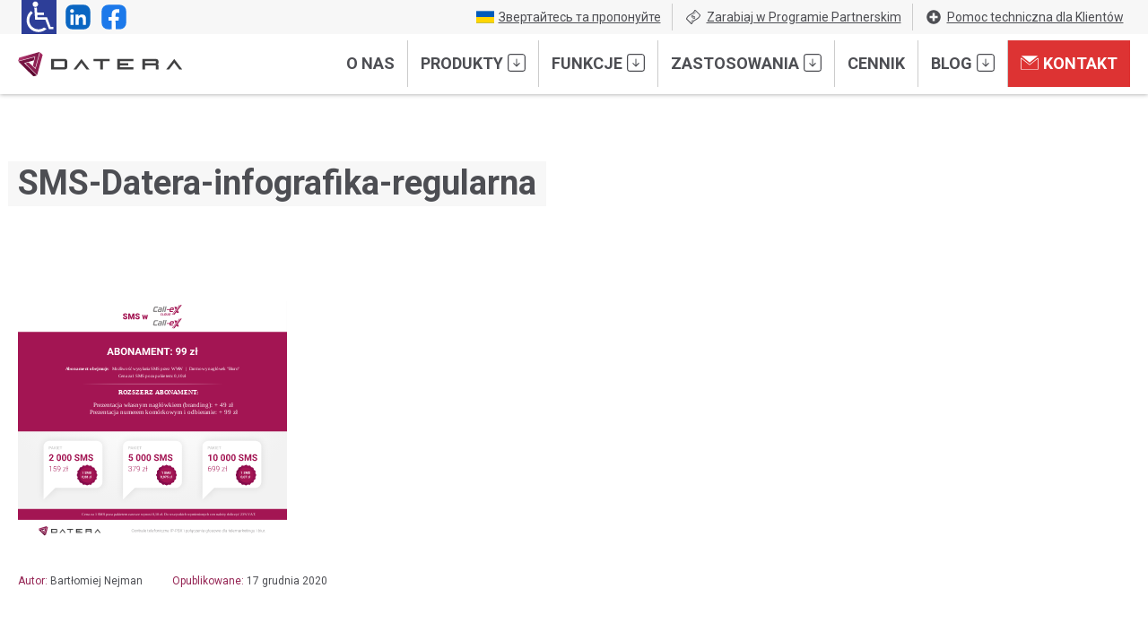

--- FILE ---
content_type: text/html; charset=UTF-8
request_url: https://www.datera.pl/?attachment_id=4234
body_size: 63445
content:
<!DOCTYPE html>
<!--[if lt IE 7 ]> <html class="no-js ie ie6 lt-ie9 lt-ie8 lt-ie7 theme-datera-contrast" lang="pl-PL"><![endif]-->
<!--[if IE 7 ]> <html class="no-js ie ie7 lt-ie9 lt-ie8 theme-datera-contrast" lang="pl-PL"><![endif]-->
<!--[if IE 8 ]> <html class="no-js ie ie8 lt-ie9 theme-datera-contrast" lang="pl-PL"><![endif]-->
<!--[if IE 9 ]> <html class="no-js media-queries ie ie9 theme-datera-contrast" lang="pl-PL"><![endif]-->
<!--[if gt IE 9 ]> <html class="no-js media-queries ie gt-ie9 theme-datera-contrast" lang="pl-PL"><![endif]-->
<!--[if !(IE)]><!--> <html class="no-js media-queries theme-datera-contrast" lang="pl-PL"><!--<![endif]-->
<head>
    <meta charset="utf-8">
    <meta http-equiv="content-type" content="text/html; charset=utf-8">
    <meta name="viewport" content="width=device-width,initial-scale=1">
    <title>SMS-Datera-infografika-regularna - Datera</title>
        <!--<link rel="preconnect" href="https://ajax.googleapis.com" crossorigin >-->
    <link rel="preconnect" href="https://cdn.jsdelivr.net" crossorigin/>
            <link rel="preconnect" href="https://fonts.googleapis.com" crossorigin>
    <link rel="preconnect" href="https://fonts.gstatic.com" crossorigin>
    <link rel="preconnect" href="https://www.googletagmanager.com" crossorigin>
    <link rel="preconnect" href="https://www.salesmanago.pl" crossorigin>
                <link rel="apple-touch-icon" sizes="180x180" href="/favicons/apple-touch-icon.png">
    <link rel="icon" type="image/png" sizes="32x32" href="/favicons/favicon-32x32.png">
    <link rel="icon" type="image/png" sizes="16x16" href="/favicons/favicon-16x16.png">
    <link rel="manifest" href="/favicons/site.webmanifest">
    <link rel="mask-icon" href="/favicons/safari-pinned-tab.svg" color="#b42762">
    <link rel="shortcut icon" href="/favicons/favicon.ico">
    <meta name="msapplication-TileColor" content="#000000">
    <meta name="msapplication-config" content="/favicons/browserconfig.xml">
    <meta name="theme-color" content="#ffffff">
             
            
    <link rel="preload" as="style" href="https://fonts.googleapis.com/css2?family=Roboto:ital,wght@0,400;0,700;1,400&display=swap" />
    <link rel="stylesheet"
          href="https://fonts.googleapis.com/css2?family=Roboto:ital,wght@0,400;0,700;1,400&display=swap"
          media="print" onload="this.media='all'" />
    <noscript>
        <link rel="stylesheet"
              href="https://fonts.googleapis.com/css2?family=Roboto:ital,wght@0,400;0,700;1,400&display=swap" />
    </noscript>
    <link rel="stylesheet" href="https://cdn.jsdelivr.net/npm/glightbox/dist/css/glightbox.min.css" />
    <script src="https://cdn.jsdelivr.net/gh/mcstudios/glightbox/dist/js/glightbox.min.js"></script>

    

        <!-- Google Tag Manager -->
<script>(function(w,d,s,l,i){w[l]=w[l]||[];w[l].push({'gtm.start':
new Date().getTime(),event:'gtm.js'});var f=d.getElementsByTagName(s)[0],
j=d.createElement(s),dl=l!='dataLayer'?'&l='+l:'';j.async=true;j.src=
'https://www.googletagmanager.com/gtm.js?id='+i+dl;f.parentNode.insertBefore(j,f);
})(window,document,'script','dataLayer','GTM-MVGDK4');</script>
<!-- End Google Tag Manager -->
<!--
<script type="text/javascript">
var _smid = "cntmukfftt2zkm0u";
(function(w, r, a, sm, s ) {
    w['SalesmanagoObject'] = r;
    w[r] = w[r] || function () {( w[r].q = w[r].q || [] ).push(arguments)};
    sm = document.createElement('script'); sm.type = 'text/javascript'; sm.async = true; sm.src = a;
    s = document.getElementsByTagName('script')[0];
    s.parentNode.insertBefore(sm, s);
})(window, 'sm', ('https:' == document.location.protocol ? 'https://' : 'http://') + 'www.salesmanago.pl/static/sm.js');
</script>
-->
    <!-- exitpopup:  --: 4234< --><style type="text/css">div[id^="wpcf7-f256771"] button.cf7mls_next {   }div[id^="wpcf7-f256771"] button.cf7mls_back {   }div[id^="wpcf7-f255873"] button.cf7mls_next {   }div[id^="wpcf7-f255873"] button.cf7mls_back {   }div[id^="wpcf7-f248750"] button.cf7mls_next {   }div[id^="wpcf7-f248750"] button.cf7mls_back {   }div[id^="wpcf7-f247144"] button.cf7mls_next {   }div[id^="wpcf7-f247144"] button.cf7mls_back {   }div[id^="wpcf7-f226391"] button.cf7mls_next {   }div[id^="wpcf7-f226391"] button.cf7mls_back {   }div[id^="wpcf7-f103617"] button.cf7mls_next {   }div[id^="wpcf7-f103617"] button.cf7mls_back {   }div[id^="wpcf7-f27089"] button.cf7mls_next {   }div[id^="wpcf7-f27089"] button.cf7mls_back {   }div[id^="wpcf7-f25724"] button.cf7mls_next {   }div[id^="wpcf7-f25724"] button.cf7mls_back {   }div[id^="wpcf7-f17555"] button.cf7mls_next {   }div[id^="wpcf7-f17555"] button.cf7mls_back {   }div[id^="wpcf7-f17552"] button.cf7mls_next {   }div[id^="wpcf7-f17552"] button.cf7mls_back {   }div[id^="wpcf7-f17549"] button.cf7mls_next {   }div[id^="wpcf7-f17549"] button.cf7mls_back {   }div[id^="wpcf7-f17514"] button.cf7mls_next {   }div[id^="wpcf7-f17514"] button.cf7mls_back {   }div[id^="wpcf7-f16183"] button.cf7mls_next {   }div[id^="wpcf7-f16183"] button.cf7mls_back {   }div[id^="wpcf7-f16114"] button.cf7mls_next {   }div[id^="wpcf7-f16114"] button.cf7mls_back {   }div[id^="wpcf7-f15571"] button.cf7mls_next {   }div[id^="wpcf7-f15571"] button.cf7mls_back {   }div[id^="wpcf7-f15373"] button.cf7mls_next {   }div[id^="wpcf7-f15373"] button.cf7mls_back {   }div[id^="wpcf7-f14983"] button.cf7mls_next {   }div[id^="wpcf7-f14983"] button.cf7mls_back {   }div[id^="wpcf7-f14964"] button.cf7mls_next {   }div[id^="wpcf7-f14964"] button.cf7mls_back {   }div[id^="wpcf7-f14854"] button.cf7mls_next {   }div[id^="wpcf7-f14854"] button.cf7mls_back {   }div[id^="wpcf7-f14679"] button.cf7mls_next {   }div[id^="wpcf7-f14679"] button.cf7mls_back {   }div[id^="wpcf7-f14496"] button.cf7mls_next {   }div[id^="wpcf7-f14496"] button.cf7mls_back {   }div[id^="wpcf7-f14340"] button.cf7mls_next {   }div[id^="wpcf7-f14340"] button.cf7mls_back {   }div[id^="wpcf7-f13650"] button.cf7mls_next {   }div[id^="wpcf7-f13650"] button.cf7mls_back {   }div[id^="wpcf7-f10143"] button.cf7mls_next {   }div[id^="wpcf7-f10143"] button.cf7mls_back {   }div[id^="wpcf7-f10077"] button.cf7mls_next {   }div[id^="wpcf7-f10077"] button.cf7mls_back {   }div[id^="wpcf7-f9743"] button.cf7mls_next {   }div[id^="wpcf7-f9743"] button.cf7mls_back {   }div[id^="wpcf7-f9379"] button.cf7mls_next {   }div[id^="wpcf7-f9379"] button.cf7mls_back {   }div[id^="wpcf7-f9275"] button.cf7mls_next {   }div[id^="wpcf7-f9275"] button.cf7mls_back {   }div[id^="wpcf7-f8746"] button.cf7mls_next {   }div[id^="wpcf7-f8746"] button.cf7mls_back {   }div[id^="wpcf7-f8745"] button.cf7mls_next {   }div[id^="wpcf7-f8745"] button.cf7mls_back {   }div[id^="wpcf7-f8504"] button.cf7mls_next {   }div[id^="wpcf7-f8504"] button.cf7mls_back {   }div[id^="wpcf7-f8261"] button.cf7mls_next {   }div[id^="wpcf7-f8261"] button.cf7mls_back {   }div[id^="wpcf7-f8075"] button.cf7mls_next {   }div[id^="wpcf7-f8075"] button.cf7mls_back {   }div[id^="wpcf7-f6307"] button.cf7mls_next {   }div[id^="wpcf7-f6307"] button.cf7mls_back {   }div[id^="wpcf7-f6191"] button.cf7mls_next {   }div[id^="wpcf7-f6191"] button.cf7mls_back {   }div[id^="wpcf7-f6015"] button.cf7mls_next {   }div[id^="wpcf7-f6015"] button.cf7mls_back {   }div[id^="wpcf7-f5905"] button.cf7mls_next {   }div[id^="wpcf7-f5905"] button.cf7mls_back {   }div[id^="wpcf7-f5668"] button.cf7mls_next {   }div[id^="wpcf7-f5668"] button.cf7mls_back {   }div[id^="wpcf7-f5479"] button.cf7mls_next {   }div[id^="wpcf7-f5479"] button.cf7mls_back {   }div[id^="wpcf7-f4430"] button.cf7mls_next {   }div[id^="wpcf7-f4430"] button.cf7mls_back {   }div[id^="wpcf7-f3456"] button.cf7mls_next {   }div[id^="wpcf7-f3456"] button.cf7mls_back {   }div[id^="wpcf7-f3104"] button.cf7mls_next {   }div[id^="wpcf7-f3104"] button.cf7mls_back {   }div[id^="wpcf7-f2928"] button.cf7mls_next {   }div[id^="wpcf7-f2928"] button.cf7mls_back {   }div[id^="wpcf7-f2818"] button.cf7mls_next {   }div[id^="wpcf7-f2818"] button.cf7mls_back {   }div[id^="wpcf7-f1674"] button.cf7mls_next {   }div[id^="wpcf7-f1674"] button.cf7mls_back {   }div[id^="wpcf7-f1614"] button.cf7mls_next {   }div[id^="wpcf7-f1614"] button.cf7mls_back {   }div[id^="wpcf7-f1529"] button.cf7mls_next {   }div[id^="wpcf7-f1529"] button.cf7mls_back {   }div[id^="wpcf7-f1483"] button.cf7mls_next {   }div[id^="wpcf7-f1483"] button.cf7mls_back {   }div[id^="wpcf7-f1349"] button.cf7mls_next {   }div[id^="wpcf7-f1349"] button.cf7mls_back {   }div[id^="wpcf7-f1348"] button.cf7mls_next {   }div[id^="wpcf7-f1348"] button.cf7mls_back {   }div[id^="wpcf7-f1347"] button.cf7mls_next {   }div[id^="wpcf7-f1347"] button.cf7mls_back {   }</style><meta name='robots' content='index, follow, max-image-preview:large, max-snippet:-1, max-video-preview:-1' />

	<!-- This site is optimized with the Yoast SEO plugin v26.5 - https://yoast.com/wordpress/plugins/seo/ -->
	<link rel="canonical" href="https://www.datera.pl/" />
	<meta property="og:locale" content="pl_PL" />
	<meta property="og:type" content="article" />
	<meta property="og:title" content="SMS-Datera-infografika-regularna - Datera" />
	<meta property="og:url" content="https://www.datera.pl/" />
	<meta property="og:site_name" content="Datera" />
	<meta property="article:modified_time" content="2020-12-17T10:43:27+00:00" />
	<meta name="twitter:card" content="summary_large_image" />
	<script type="application/ld+json" class="yoast-schema-graph">{"@context":"https://schema.org","@graph":[{"@type":"WebPage","@id":"https://www.datera.pl/","url":"https://www.datera.pl/","name":"SMS-Datera-infografika-regularna - Datera","isPartOf":{"@id":"https://www.datera.pl/#website"},"primaryImageOfPage":{"@id":"https://www.datera.pl/#primaryimage"},"image":{"@id":"https://www.datera.pl/#primaryimage"},"thumbnailUrl":"https://www.datera.pl/wp-content/uploads/2020/12/SMS-Datera-infografika-regularna.svg","datePublished":"2020-12-17T10:26:51+00:00","dateModified":"2020-12-17T10:43:27+00:00","breadcrumb":{"@id":"https://www.datera.pl/#breadcrumb"},"inLanguage":"pl-PL","potentialAction":[{"@type":"ReadAction","target":["https://www.datera.pl/"]}]},{"@type":"ImageObject","inLanguage":"pl-PL","@id":"https://www.datera.pl/#primaryimage","url":"https://www.datera.pl/wp-content/uploads/2020/12/SMS-Datera-infografika-regularna.svg","contentUrl":"https://www.datera.pl/wp-content/uploads/2020/12/SMS-Datera-infografika-regularna.svg"},{"@type":"BreadcrumbList","@id":"https://www.datera.pl/#breadcrumb","itemListElement":[{"@type":"ListItem","position":1,"name":"Strona główna","item":"https://www.datera.pl/"},{"@type":"ListItem","position":2,"name":"SMS-Datera-infografika-regularna"}]},{"@type":"WebSite","@id":"https://www.datera.pl/#website","url":"https://www.datera.pl/","name":"Datera","description":"","potentialAction":[{"@type":"SearchAction","target":{"@type":"EntryPoint","urlTemplate":"https://www.datera.pl/?s={search_term_string}"},"query-input":{"@type":"PropertyValueSpecification","valueRequired":true,"valueName":"search_term_string"}}],"inLanguage":"pl-PL"}]}</script>
	<!-- / Yoast SEO plugin. -->


<link rel='dns-prefetch' href='//cdn.jsdelivr.net' />
<link rel="alternate" type="application/rss+xml" title="Datera &raquo; SMS-Datera-infografika-regularna Kanał z komentarzami" href="https://www.datera.pl/?attachment_id=4234/feed/" />
<link rel="alternate" title="oEmbed (JSON)" type="application/json+oembed" href="https://www.datera.pl/wp-json/oembed/1.0/embed?url=https%3A%2F%2Fwww.datera.pl%2F%3Fattachment_id%3D4234" />
<link rel="alternate" title="oEmbed (XML)" type="text/xml+oembed" href="https://www.datera.pl/wp-json/oembed/1.0/embed?url=https%3A%2F%2Fwww.datera.pl%2F%3Fattachment_id%3D4234&#038;format=xml" />
<style id='wp-img-auto-sizes-contain-inline-css' type='text/css'>
img:is([sizes=auto i],[sizes^="auto," i]){contain-intrinsic-size:3000px 1500px}
/*# sourceURL=wp-img-auto-sizes-contain-inline-css */
</style>
<link rel='stylesheet' id='datera_css-css' href='https://www.datera.pl/wp-content/plugins/datera_plugin/dist/app.min.css' type='text/css' media='all' />
<link rel='stylesheet' id='datera-ebook_css-css' href='https://www.datera.pl/wp-content/plugins/datera_plugin/datera-ebook/FcnContactForm.css' type='text/css' media='all' />
<style id='classic-theme-styles-inline-css' type='text/css'>
/*! This file is auto-generated */
.wp-block-button__link{color:#fff;background-color:#32373c;border-radius:9999px;box-shadow:none;text-decoration:none;padding:calc(.667em + 2px) calc(1.333em + 2px);font-size:1.125em}.wp-block-file__button{background:#32373c;color:#fff;text-decoration:none}
/*# sourceURL=/wp-includes/css/classic-themes.min.css */
</style>
<link rel='stylesheet' id='cf7mls-css' href='https://www.datera.pl/wp-content/plugins/cf7-multi-step/assets/frontend/css/cf7mls.css' type='text/css' media='all' />
<link rel='stylesheet' id='cf7mls_animate-css' href='https://www.datera.pl/wp-content/plugins/cf7-multi-step/assets/frontend/animate/animate.min.css' type='text/css' media='all' />
<link rel='stylesheet' id='contact-form-7-css' href='https://www.datera.pl/wp-content/plugins/contact-form-7/includes/css/styles.css' type='text/css' media='all' />
<link rel='stylesheet' id='ibex_exit_popup-frontend-css' href='https://www.datera.pl/wp-content/plugins/ibex-exit-popup/assets/css/frontend.css' type='text/css' media='all' />
<link rel='stylesheet' id='spam-protect-for-contact-form7-css' href='https://www.datera.pl/wp-content/plugins/wp-contact-form-7-spam-blocker/frontend/css/spam-protect-for-contact-form7.css' type='text/css' media='all' />
<link rel='stylesheet' id='pvb-cf7-calculator-css' href='https://www.datera.pl/wp-content/plugins/pvb-cf7-calculator-pro/css/pvb-cf7-calculator.css' type='text/css' media='all' />
<link rel='stylesheet' id='main_css-css' href='https://www.datera.pl/wp-content/themes/ac-base/dist/app.min.css' type='text/css' media='all' />
<link rel='stylesheet' id='choices_css-css' href='https://cdn.jsdelivr.net/npm/choices.js/public/assets/styles/choices.min.css' type='text/css' media='all' />
<link rel='stylesheet' id='tippy_css-css' href='https://cdn.jsdelivr.net/npm/tippy.js@6.3.7/dist/tippy.css' type='text/css' media='all' />
<link rel='stylesheet' id='mmenu-light_css-css' href='https://www.datera.pl/wp-content/themes/ac-base/dist/mmenu-light-3.0.7/dist/mmenu-light.css' type='text/css' media='all' />
<script type="text/javascript" src="https://cdn.jsdelivr.net/npm/jquery@2.2.4/dist/jquery.min.js" id="jquery-js"></script>
<script type="text/javascript" src="https://www.datera.pl/wp-content/plugins/wp-contact-form-7-spam-blocker/frontend/js/spam-protect-for-contact-form7.js" id="spam-protect-for-contact-form7-js"></script>
<link rel="https://api.w.org/" href="https://www.datera.pl/wp-json/" /><link rel="alternate" title="JSON" type="application/json" href="https://www.datera.pl/wp-json/wp/v2/media/4234" /><meta name="cdp-version" content="1.5.0" /><link rel="icon" href="https://www.datera.pl/wp-content/uploads/2015/06/cropped-Datera_BLOG_awatar-32x32.png" sizes="32x32" />
<link rel="icon" href="https://www.datera.pl/wp-content/uploads/2015/06/cropped-Datera_BLOG_awatar-192x192.png" sizes="192x192" />
<link rel="apple-touch-icon" href="https://www.datera.pl/wp-content/uploads/2015/06/cropped-Datera_BLOG_awatar-180x180.png" />
<meta name="msapplication-TileImage" content="https://www.datera.pl/wp-content/uploads/2015/06/cropped-Datera_BLOG_awatar-270x270.png" />
		<style type="text/css" id="wp-custom-css">
			:root {
  --blogH1text: #4d4e53;
  --blogH1bg: #f7f7f7;
}
fieldset {
	border: 0;
}
.swiper-pagination-caption a {
	font-weight:600 !important;
	font-size: 1.4rem !important
}
.swiper-wrapper[class*=' layout-'], .swiper-wrapper[class^=layout-] {
    grid-gap: 0 !important;
}
/*
.gallery {
  display: flex;
  align-items: center;
  justify-content: center;
  flex-wrap: wrap;
}
div.gallery figure.gallery-item {
  margin: 0 !important;
  max-width: 100% !important;
}
.gallery-icon {
  vertical-align: middle;
  display: flex;
  padding: 1rem;
}
.gallery-icon img {

  height: auto;
  display: inline-block;
  margin: 0 auto;
}
.gallery-columns-4 figure.gallery-item {
  flex-basis: 25%;
}

.gallery-columns-5 figure.gallery-item {
  flex-basis: 20%;
}
.gallery-columns-8 figure.gallery-item {
  flex-basis: 12.5%;
}
*/
xbody:not(.page-id-11) #menu-item-636 a {
    color: #4d4e53!important;
    font-weight: bold!important;
    text-decoration: initial!important;
}

#ibex-exit-popup .modal .modal-body a.cta {
    padding: 0.75rem;
}

.fcn-contact .fcn-contact__checkbox label {
    padding:  0.5rem;
    line-height: 1.4;
    font-size: 1.2rem;
}

.fcn-contact__textinput {
    padding: 0.75rem;
}
.fcn-contact .fcn-contact__checkbox input[type=checkbox]+label:after {
	left: 0.6rem;
}
.fcn-contact .fcn-contact__checkbox label span {
	align-self: center !important;
}

@media (max-width: 479px) {
aside#sidebar {
    padding: 2rem;
    background: #f7f7f7;
    margin-top: 2rem
}


}
.stuck {
	z-index: 100;
}
.disabled--swiper-slide > div {
	width: 100%;
}
@media (min-width: 1000px) {
.site-header .logo {
	width: 15% !important;
	margin-right: 0 !important
}
.site-header nav {
	width: 85% !important
}
}
table {
	max-width: 100% !important;
}

.apla_form {
background-color: #ffffff !important;
max-width: 400px;
margin: 0 auto;
padding: 20px 20px 20px 20px;
border-radius: 20px;
box-shadow: 0 10px 20px 0 rgba(0,  0, 0, 1);
}
html, body {
	overflow-x: none !important;
}
.pdfjs-iframe {
	height: calc(100vh - 10px);
	width: 100%;
	overflow-x:none;
	border: 0px !important;
}
table {
	width: 100% !important;
}
.wpcf7-form .wpcf7-textarea {
    font-family: inherit;
}
.page-section--white-text .swiper-button-prev:after {
    color: white !important;
}
.page-section--white-text .swiper-button-next:after {
    color: white !important;
}
@media (min-width: 1365px) {
.header_wrapper .site-header nav #collapsible-menu ul.menu>li>a {
    font-size: 2rem;
    padding: 0 1.3rem !important	;
}
}

.wizard-fcn__column {
padding: 0.75rem !important	
}
.wizard-fcn__textinput {
	padding: 1.2rem !important;
	min-width:100px !important;
}
.wizard-fcn__checkbox label {
	padding: 1rem !important;
}
.wizard-fcn__checkbox {
	padding: 0rem;
	
} 
.wizard-fcn__checks__button {
	padding: 0.75rem;

}
.wizard-fcn__checks__button>svg {
	margin-top:4px;
}
.page-section.v-center {
	--align-items:inherit;
}
.header_wrapper .site-header nav ul.menu>li>ul.sub-menu>div.menu-item>.page-section--embedded {
	max-height: calc(100vh - 7rem);
}
.swiper-container {
	overflow:hidden !important;
}
.ac-callout__inner {
	z-index: 5 !important;
}

/* kalkluator */
.form__grid--2col {
  display: grid;
	grid-template-columns: 60% 1fr;
  grid-gap: 1rem;
	margin-bottom: 1rem;
	padding: 0px 1px;
	align-items: center;
}
.form__grid--2col p {
    display: flex;
    width: 99%;
    align-items: center;
    background: #ffffff;
    padding: 4px 10px;
    border-radius: 4px;
	  margin: 0;
	  gap: 10px;
}
.form__grid--2col p input[type=number] {
	display: block;
	text-align: center;
	padding: 1.2rem !important;
	border: 1px solid #ddd;
	box-sizing: border-box;
	width: 100%;
}
.fieldset-cf7mls-wrapper .fieldset-cf7mls {
	padding: 0;
	padding-top: 2px;
	padding-right: 2px;
	width: 99%;
}
.cf7mls-btns {
	width:100%;
	box-sizing:border-box;
}
button.cf7mls_btn.cf7mls_next.action-button {
	border-radius: 3px;
	
	padding: 13px 29px;
	font-weight: bold;
	margin: 0 auto !important;
	background-color: var(--mCol) !important;
	color: #ffffff;
	display: inline-block;
	font-size:1.6rem;
	display:block;
}
.cf7mls-btns {
	display: flex;
	flex-direction: row;
    align-items: center;
    justify-content: space-between;
	
}
button.cf7mls_back.action-button {
		border-radius: 3px;

	padding: 13px 29px;
	font-weight: bold;
	margin: 0 auto !important;
	float: right;
	background-color: #aaa !important;
	color: #ffffff;
	display: inline-block;
	font-size:1.6rem;
	display:block;
}
.cf7mls-btns:empty {
	display: none;
}
.fieldset-cf7mls p:empty {
	display: none;
}
.form__row--submit {
	margin-bottom: 0
}
form.cf7mls input.wpcf7-form-control.wpcf7-submit {
	  float: none;
    background: var(--mCol);
    color: #fff;
    padding: 1rem 2rem!important;
    text-decoration: none;
    border: 0;
    text-align: center;
    display: inline-block;
    border-radius: 0.5rem;
    cursor: pointer;
    text-shadow: none;
	  margin: 0 !important;
}
.x-swiper-slide {
	width: 100% !important;
}
/* Calendaly */
.calendly-inline-widget {
		Height: 600px;
		margin-bottom: -20px;
		padding-top: -20px;
		overflow: hidden !important;
		overflow-y: hidden !important;
		-ms-overflow-style: none;
  	scrollbar-width: none;
}
.form__column--align-center p {
	text-align:center;
}


/* wirtualny doradca mobile bg */
@media (max-width: 48em) {
	

#wirtualny-doradca {
	position: relative;
}
	#wirtualny-doradca .hide-on-mobile {
  display:block !important
	}
#wirtualny-doradca .hide-on-mobile {
	position: absolute;
	right: 0;
	bottom: 0;
	top: 22vh;
}
	
#wirtualny-doradca .hide-on-mobile p {
	position: sticky;
}
#wirtualny-doradca .hide-on-mobile p img {
	margin-left: auto !important;
	opacity: 0.1;
	max-width: 55vw !important;
	margin-right: 0;
}
}
.wpcf7-form {
	overflow: visible !important;
}
.choices {
	z-index: 1;
}
.choices__list--dropdown, .choices__list {
	color: var(--basetextColor) !important;
	text-align: left
}
.choices__inner {
	background: white;
	color: var(--basetextColor) !important;
}
.choices__placeholder{
	color: #777 !important;
	opacity: 1;
}		</style>
		<style id="kirki-inline-styles"></style>
<style id='global-styles-inline-css' type='text/css'>
:root{--wp--preset--aspect-ratio--square: 1;--wp--preset--aspect-ratio--4-3: 4/3;--wp--preset--aspect-ratio--3-4: 3/4;--wp--preset--aspect-ratio--3-2: 3/2;--wp--preset--aspect-ratio--2-3: 2/3;--wp--preset--aspect-ratio--16-9: 16/9;--wp--preset--aspect-ratio--9-16: 9/16;--wp--preset--color--black: #000000;--wp--preset--color--cyan-bluish-gray: #abb8c3;--wp--preset--color--white: #ffffff;--wp--preset--color--pale-pink: #f78da7;--wp--preset--color--vivid-red: #cf2e2e;--wp--preset--color--luminous-vivid-orange: #ff6900;--wp--preset--color--luminous-vivid-amber: #fcb900;--wp--preset--color--light-green-cyan: #7bdcb5;--wp--preset--color--vivid-green-cyan: #00d084;--wp--preset--color--pale-cyan-blue: #8ed1fc;--wp--preset--color--vivid-cyan-blue: #0693e3;--wp--preset--color--vivid-purple: #9b51e0;--wp--preset--gradient--vivid-cyan-blue-to-vivid-purple: linear-gradient(135deg,rgb(6,147,227) 0%,rgb(155,81,224) 100%);--wp--preset--gradient--light-green-cyan-to-vivid-green-cyan: linear-gradient(135deg,rgb(122,220,180) 0%,rgb(0,208,130) 100%);--wp--preset--gradient--luminous-vivid-amber-to-luminous-vivid-orange: linear-gradient(135deg,rgb(252,185,0) 0%,rgb(255,105,0) 100%);--wp--preset--gradient--luminous-vivid-orange-to-vivid-red: linear-gradient(135deg,rgb(255,105,0) 0%,rgb(207,46,46) 100%);--wp--preset--gradient--very-light-gray-to-cyan-bluish-gray: linear-gradient(135deg,rgb(238,238,238) 0%,rgb(169,184,195) 100%);--wp--preset--gradient--cool-to-warm-spectrum: linear-gradient(135deg,rgb(74,234,220) 0%,rgb(151,120,209) 20%,rgb(207,42,186) 40%,rgb(238,44,130) 60%,rgb(251,105,98) 80%,rgb(254,248,76) 100%);--wp--preset--gradient--blush-light-purple: linear-gradient(135deg,rgb(255,206,236) 0%,rgb(152,150,240) 100%);--wp--preset--gradient--blush-bordeaux: linear-gradient(135deg,rgb(254,205,165) 0%,rgb(254,45,45) 50%,rgb(107,0,62) 100%);--wp--preset--gradient--luminous-dusk: linear-gradient(135deg,rgb(255,203,112) 0%,rgb(199,81,192) 50%,rgb(65,88,208) 100%);--wp--preset--gradient--pale-ocean: linear-gradient(135deg,rgb(255,245,203) 0%,rgb(182,227,212) 50%,rgb(51,167,181) 100%);--wp--preset--gradient--electric-grass: linear-gradient(135deg,rgb(202,248,128) 0%,rgb(113,206,126) 100%);--wp--preset--gradient--midnight: linear-gradient(135deg,rgb(2,3,129) 0%,rgb(40,116,252) 100%);--wp--preset--font-size--small: 13px;--wp--preset--font-size--medium: 20px;--wp--preset--font-size--large: 36px;--wp--preset--font-size--x-large: 42px;--wp--preset--spacing--20: 0.44rem;--wp--preset--spacing--30: 0.67rem;--wp--preset--spacing--40: 1rem;--wp--preset--spacing--50: 1.5rem;--wp--preset--spacing--60: 2.25rem;--wp--preset--spacing--70: 3.38rem;--wp--preset--spacing--80: 5.06rem;--wp--preset--shadow--natural: 6px 6px 9px rgba(0, 0, 0, 0.2);--wp--preset--shadow--deep: 12px 12px 50px rgba(0, 0, 0, 0.4);--wp--preset--shadow--sharp: 6px 6px 0px rgba(0, 0, 0, 0.2);--wp--preset--shadow--outlined: 6px 6px 0px -3px rgb(255, 255, 255), 6px 6px rgb(0, 0, 0);--wp--preset--shadow--crisp: 6px 6px 0px rgb(0, 0, 0);}:where(.is-layout-flex){gap: 0.5em;}:where(.is-layout-grid){gap: 0.5em;}body .is-layout-flex{display: flex;}.is-layout-flex{flex-wrap: wrap;align-items: center;}.is-layout-flex > :is(*, div){margin: 0;}body .is-layout-grid{display: grid;}.is-layout-grid > :is(*, div){margin: 0;}:where(.wp-block-columns.is-layout-flex){gap: 2em;}:where(.wp-block-columns.is-layout-grid){gap: 2em;}:where(.wp-block-post-template.is-layout-flex){gap: 1.25em;}:where(.wp-block-post-template.is-layout-grid){gap: 1.25em;}.has-black-color{color: var(--wp--preset--color--black) !important;}.has-cyan-bluish-gray-color{color: var(--wp--preset--color--cyan-bluish-gray) !important;}.has-white-color{color: var(--wp--preset--color--white) !important;}.has-pale-pink-color{color: var(--wp--preset--color--pale-pink) !important;}.has-vivid-red-color{color: var(--wp--preset--color--vivid-red) !important;}.has-luminous-vivid-orange-color{color: var(--wp--preset--color--luminous-vivid-orange) !important;}.has-luminous-vivid-amber-color{color: var(--wp--preset--color--luminous-vivid-amber) !important;}.has-light-green-cyan-color{color: var(--wp--preset--color--light-green-cyan) !important;}.has-vivid-green-cyan-color{color: var(--wp--preset--color--vivid-green-cyan) !important;}.has-pale-cyan-blue-color{color: var(--wp--preset--color--pale-cyan-blue) !important;}.has-vivid-cyan-blue-color{color: var(--wp--preset--color--vivid-cyan-blue) !important;}.has-vivid-purple-color{color: var(--wp--preset--color--vivid-purple) !important;}.has-black-background-color{background-color: var(--wp--preset--color--black) !important;}.has-cyan-bluish-gray-background-color{background-color: var(--wp--preset--color--cyan-bluish-gray) !important;}.has-white-background-color{background-color: var(--wp--preset--color--white) !important;}.has-pale-pink-background-color{background-color: var(--wp--preset--color--pale-pink) !important;}.has-vivid-red-background-color{background-color: var(--wp--preset--color--vivid-red) !important;}.has-luminous-vivid-orange-background-color{background-color: var(--wp--preset--color--luminous-vivid-orange) !important;}.has-luminous-vivid-amber-background-color{background-color: var(--wp--preset--color--luminous-vivid-amber) !important;}.has-light-green-cyan-background-color{background-color: var(--wp--preset--color--light-green-cyan) !important;}.has-vivid-green-cyan-background-color{background-color: var(--wp--preset--color--vivid-green-cyan) !important;}.has-pale-cyan-blue-background-color{background-color: var(--wp--preset--color--pale-cyan-blue) !important;}.has-vivid-cyan-blue-background-color{background-color: var(--wp--preset--color--vivid-cyan-blue) !important;}.has-vivid-purple-background-color{background-color: var(--wp--preset--color--vivid-purple) !important;}.has-black-border-color{border-color: var(--wp--preset--color--black) !important;}.has-cyan-bluish-gray-border-color{border-color: var(--wp--preset--color--cyan-bluish-gray) !important;}.has-white-border-color{border-color: var(--wp--preset--color--white) !important;}.has-pale-pink-border-color{border-color: var(--wp--preset--color--pale-pink) !important;}.has-vivid-red-border-color{border-color: var(--wp--preset--color--vivid-red) !important;}.has-luminous-vivid-orange-border-color{border-color: var(--wp--preset--color--luminous-vivid-orange) !important;}.has-luminous-vivid-amber-border-color{border-color: var(--wp--preset--color--luminous-vivid-amber) !important;}.has-light-green-cyan-border-color{border-color: var(--wp--preset--color--light-green-cyan) !important;}.has-vivid-green-cyan-border-color{border-color: var(--wp--preset--color--vivid-green-cyan) !important;}.has-pale-cyan-blue-border-color{border-color: var(--wp--preset--color--pale-cyan-blue) !important;}.has-vivid-cyan-blue-border-color{border-color: var(--wp--preset--color--vivid-cyan-blue) !important;}.has-vivid-purple-border-color{border-color: var(--wp--preset--color--vivid-purple) !important;}.has-vivid-cyan-blue-to-vivid-purple-gradient-background{background: var(--wp--preset--gradient--vivid-cyan-blue-to-vivid-purple) !important;}.has-light-green-cyan-to-vivid-green-cyan-gradient-background{background: var(--wp--preset--gradient--light-green-cyan-to-vivid-green-cyan) !important;}.has-luminous-vivid-amber-to-luminous-vivid-orange-gradient-background{background: var(--wp--preset--gradient--luminous-vivid-amber-to-luminous-vivid-orange) !important;}.has-luminous-vivid-orange-to-vivid-red-gradient-background{background: var(--wp--preset--gradient--luminous-vivid-orange-to-vivid-red) !important;}.has-very-light-gray-to-cyan-bluish-gray-gradient-background{background: var(--wp--preset--gradient--very-light-gray-to-cyan-bluish-gray) !important;}.has-cool-to-warm-spectrum-gradient-background{background: var(--wp--preset--gradient--cool-to-warm-spectrum) !important;}.has-blush-light-purple-gradient-background{background: var(--wp--preset--gradient--blush-light-purple) !important;}.has-blush-bordeaux-gradient-background{background: var(--wp--preset--gradient--blush-bordeaux) !important;}.has-luminous-dusk-gradient-background{background: var(--wp--preset--gradient--luminous-dusk) !important;}.has-pale-ocean-gradient-background{background: var(--wp--preset--gradient--pale-ocean) !important;}.has-electric-grass-gradient-background{background: var(--wp--preset--gradient--electric-grass) !important;}.has-midnight-gradient-background{background: var(--wp--preset--gradient--midnight) !important;}.has-small-font-size{font-size: var(--wp--preset--font-size--small) !important;}.has-medium-font-size{font-size: var(--wp--preset--font-size--medium) !important;}.has-large-font-size{font-size: var(--wp--preset--font-size--large) !important;}.has-x-large-font-size{font-size: var(--wp--preset--font-size--x-large) !important;}
/*# sourceURL=global-styles-inline-css */
</style>
</head><body class="attachment wp-singular attachment-template-default single single-attachment postid-4234 attachmentid-4234 attachment-svg+xml wp-theme-ibex_basetheme4 wp-child-theme-ac-base" id="body">
    <a class="screen-reader-shortcut" href="#navigation">Przejdź do menu nawigacji</a>
    <a class="screen-reader-shortcut" href="#document-wrapper">Przejdź do treści aktualnej strony</a>
<!-- Google Tag Manager (noscript) --><noscript><iframe src="https://www.googletagmanager.com/ns.html?id=GTM-MVGDK4"
height="0" width="0" style="display:none;visibility:hidden"></iframe></noscript><!-- End Google Tag Manager (noscript) -->    <!-- Google Tag Manager init -->
    <script type="text/javascript">
        var ibex_gtm_datalayer_name = "dataLayer";
        var dataLayer = dataLayer || [];
        var ibex_pagedata = {"ibex.postTitleRaw":"SMS-Datera-infografika-regularna","ibex.postTitle":"SMS-Datera-infografika-regularna","ibex.postType":"attachment","ibex.postType2":"single-attachment"};
                dataLayer.push(ibex_pagedata);
            </script>
                            <div class="contact-us-bar">
                <div class="container">
                    <div class="level">
                        <div class="level-left">
                            <div class="level-item">
    <div class="social-links">
        <a class="accessibility-icon" href="#" title="Pokaż opcje dostępności" aria-label="Ułatwienia dla osób niedowidzących: rozwiń sekcję zawierającą przełączniki rozmiaru tekstu i kontrastu"><svg><use xmlns:xlink="http://www.w3.org/1999/xlink" xlink:href="#accesibility-icon"></use></svg></a><a class="icon menu-hide-on-mobile" aria-label="Strona operatora Datera w serwisie LinkedIn" rel="nofollow" href="https://www.linkedin.com/showcase/142972/admin/feed/posts/"><svg fill="currentColor" class="svg-icon"><use xlink:href="#icon-linkedin"/></svg></a><a class="icon menu-hide-on-mobile" aria-label="Strona operatora Datera w serwisie Facebook" rel="nofollow" href="https://www.facebook.com/DateraPL"><svg fill="currentColor" class="svg-icon"><use xlink:href="#icon-facebook"/></svg></a>    </div>
</div>
                        </div>
                        <div class="level-right">
                                                            <div class="level-item">
                                    <div class="menu-hide-on-mobile" style="">
                                        <div id="pre-top-menu" class="menu-najwyzsze-menu-container"><ul id="menu-najwyzsze-menu" class="pre-menu"><li  class="cta menu-item menu-item-type-post_type menu-item-object-page"><a href="https://www.datera.pl/kontakt/ukraina/" style="cursor: pointer;"><svg><use xmlns:xlink="http://www.w3.org/1999/xlink" xlink:href="#icon-flag-ua"></use></svg>Звертайтесь та пропонуйте</a></li><li  class="cta menu-item menu-item-type-post_type menu-item-object-page"><a href="https://www.datera.pl/program-partnerski/" style="cursor: pointer;"><svg><use xmlns:xlink="http://www.w3.org/1999/xlink" xlink:href="#icon-banknote"></use></svg>Zarabiaj w Programie Partnerskim</a></li><li  class="cta menu-item menu-item-type-post_type menu-item-object-page"><a href="https://www.datera.pl/pomoc/" style="cursor: pointer;"><svg><use xmlns:xlink="http://www.w3.org/1999/xlink" xlink:href="#icon-plus-circle"></use></svg>Pomoc techniczna dla Klientów</a></li></ul></div>                                    </div>
                                    <div class="hidden-always menu-show-on-mobile" style="">
                                        <div id="pre-mobile-top-menu" class="menu-belka-szara-mobilna-container"><ul id="menu-belka-szara-mobilna" class="pre-menu"><li  class="cta menu-item menu-item-type-post_type menu-item-object-page"><a href="https://www.datera.pl/kontakt/ukraina/" style="cursor: pointer;"><svg><use xmlns:xlink="http://www.w3.org/1999/xlink" xlink:href="#icon-flag-ua"></use></svg>контакт</a></li><li  class="cta menu-item menu-item-type-post_type menu-item-object-page"><a href="https://www.datera.pl/pomoc/" style="cursor: pointer;"><svg><use xmlns:xlink="http://www.w3.org/1999/xlink" xlink:href="#icon-plus-circle"></use></svg>Pomoc dla klientów</a></li><li  class="cta menu-item menu-item-type-post_type menu-item-object-page"><a href="https://www.datera.pl/program-partnerski/" style="cursor: pointer;"><svg><use xmlns:xlink="http://www.w3.org/1999/xlink" xlink:href="#icon-banknote"></use></svg>Program partnerski</a></li></ul></div>                                    </div>
                                </div>
                                                                                    </div>
                    </div>
                </div>
            </div>
        
    <div id="accessible" class="accessible">
        <div class="inner">
            <a class="page" href="/udogodnienia">udogodnienia dla niedowidzących</a>
            Rozmiar tekstu:
            <ul class="font-size-links">
                <li><a data-settings="" href="#" aria-label="Przełącznik rozmiaru tekstu: rozmiar domyślny" title="Domyślny rozmiar tekstu">A</a></li>
                <li><a class="step1-size" aria-label="Przełącznik rozmiaru tekstu: powiększenie średnie" data-settings="font-bigger font-step1" href="#" title="Średni rozmiar tekstu">A<sup>+</sup></a></li>
                <li><a class="step2-size" aria-label="Przełącznik rozmiaru tekstu: powiększenie największe" data-settings="font-bigger font-step2" href="#" title="Duży rozmiar tekstu">A<sup>++</sup></a></li>
            </ul>
            Kontrast:&nbsp;&nbsp;
            <ul class="contrast-links">
                <li><a data-settings="" href="#" aria-label="Przełącznik kontrastu: kontrast normalny" class="contrast" alt="Kontrast domyślny">A</a></li>
                                <li><a data-settings="contrast contrast-black-yellow" aria-label="Przełącznik kontrastu: kontrast wysoki czarno-żółty" class="contrast contrast-black-yellow" href="#" alt="Kontrast żóło-czarny">A</a></li>
            </ul>
        </div>
    </div>
            <svg xmlns="http://www.w3.org/2000/svg" width="0px" height="0px" style="display:none;">
    <symbol id="icon-twitter-old" viewBox="0 0 512 512">
      <path d="m481 117c-13 18-28 34-46 47c0 3 0 7 0 12c0 25-3 50-11 74c-7 25-18 49-33 71c-14 23-32 43-52 61c-21 17-45 31-74 41c-29 11-60 16-92 16c-52 0-99-14-142-42c7 1 14 2 22 2c43 0 81-14 115-40c-20 0-38-6-54-18c-16-12-27-27-33-46c7 1 13 2 18 2c8 0 16-1 24-4c-21-4-39-15-53-31c-14-17-21-37-21-59l0-1c13 7 27 11 42 11c-13-8-23-19-30-32c-8-14-11-29-11-44c0-17 4-33 12-47c23 28 51 51 84 68c33 17 69 27 107 29c-2-8-3-15-3-22c0-25 9-47 27-65c18-18 40-27 66-27c26 0 49 10 67 29c21-4 40-11 59-22c-7 22-21 39-41 51c18-2 35-7 53-14z"/>
    </symbol>

    <symbol id="icon-facebook-old" viewBox="0 0 512 512">
      <path d="m292 159l74 0l-9 81l-65 0l0 235l-97 0l0-235l-49 0l0-81l49 0l0-49c0-35 8-61 24-79c17-18 44-26 81-26l65 0l0 81l-40 0c-8 0-14 0-18 2c-5 1-8 3-10 6c-2 4-3 7-4 10c0 3-1 8-1 14z"/>
    </symbol>

    <symbol id="icon-facebook-2" fill="none" viewBox="0 0 24 24">
        <path d="m23 12c0-6.07578-4.9242-11-11-11-6.07578 0-11 4.92422-11 11 0 5.4914 4.02187 10.0418 9.2812 10.8668v-7.6871h-2.79292v-3.1797h2.79292v-2.42344c0-2.75644 1.6415-4.27968 4.1551-4.27968 1.2032 0 2.4621.21484 2.4621.21484v2.70703h-1.3879c-1.3664 0-1.7917.84863-1.7917 1.71875v2.0625h3.0507l-.4877 3.1797h-2.563v7.6871c5.2593-.825 9.2812-5.3754 9.2812-10.8668z" fill="#1877f2"/><path d="m16.2818 15.1797.4877-3.1797h-3.0507v-2.0625c0-.87012.4253-1.71875 1.7917-1.71875h1.3879v-2.70703s-1.2589-.21484-2.4621-.21484c-2.5136 0-4.1551 1.52324-4.1551 4.27968v2.42344h-2.79292v3.1797h2.79292v7.6871c.5608.0881 1.1344.1332 1.7188.1332s1.158-.0451 1.7188-.1332v-7.6871z" fill="#fff"/>
    </symbol>
    <symbol id="icon-facebook" clip-rule="evenodd" fill-rule="evenodd" stroke-linejoin="round" stroke-miterlimit="2" viewBox="0 0 1750 1750">
        <g fill-rule="nonzero"><path d="m992.845 1713.15c.837-197.71-.067-395.418-1.13-593.126 68.038.463 136.075-1.391 204.271-.62 7.905-80.705 26.6-167.971 31.713-248.834l-10.483-1.637c-74.855-4.638-149.867-1.08-224.88-3.708 3.875-77.926-9.3-158.325 10.538-234.393 53.779-80.862 163.662-46.383 245.183-52.103 0-81.946-.462-163.734-1.083-245.68-81.521.617-163.196-4.175-244.563 1.854-126.466 9.433-233.408 109.308-270.137 227.126-19.684 102.041-9.146 206.562-11.313 309.846-73 .149-145.996 1.849-218.991-2.475-2.325 84.57-1.396 169.145-.313 253.562 72.688 5.258 145.529 6.183 218.371 4.483 1.55 199.992-.771 400.137.929 600.129l.213.688h270.333c.312-5.075.762-10.109 1.342-15.112z" fill="#fff"/><path d="m268.87 68.663c82.604-43.138 177.608-49.63 269.204-47.467 242.704.155 485.566.312 728.425-.154 141.966-2.471 286.721 62.308 371.804 177.187 61.375 78.388 91.596 178.422 89.891 277.376-.462 247.682-1.704 495.221-.154 742.907-.308 65.401 2.634 132.351-17.204 195.584-50.366 166.984-207.833 298.405-383.583 309.846-111.433 5.562-223.021.925-334.454 1.391.929-201.77 0-403.537-1.088-605.308 68.038.463 136.079-1.391 204.271-.62 7.904-80.705 26.971-168.83 32.088-249.692l-10.854-.779c-74.859-4.638-149.872-1.08-224.884-3.708 3.875-77.926-9.3-158.325 10.542-234.393 53.779-80.862 163.658-46.383 245.183-52.103 0-81.946-.467-163.734-1.083-245.68-81.521.617-163.2-4.175-244.567 1.854-126.466 9.433-233.404 109.308-270.137 227.126-19.684 102.041-9.146 206.562-11.313 309.846-73 .149-145.996 1.849-218.992-2.475-2.325 84.57-1.396 169.145-.312 253.562 72.687 5.258 145.529 6.183 218.375 4.483 1.546 200.071-.775 400.292.929 600.358-141.658-8.966-291.525 21.646-426.05-34.633-109.888-47.775-203.029-138.067-242.704-252.171-39.521-105.6-29.296-220.166-30.688-330.562 1.084-221.713-2.791-443.584 1.084-665.296 4.496-158.629 103.683-307.675 246.271-376.479z" fill="#1c79ea"/></g>
    </symbol>
    <symbol id="icon-twitter" viewBox="0 0 1200 1227" fill="none">
        <path d="M714.163 519.284L1160.89 0H1055.03L667.137 450.887L357.328 0H0L468.492 681.821L0 1226.37H105.866L515.491 750.218L842.672 1226.37H1200L714.137 519.284H714.163ZM569.165 687.828L521.697 619.934L144.011 79.6944H306.615L611.412 515.685L658.88 583.579L1055.08 1150.3H892.476L569.165 687.854V687.828Z" fill="white"/>
    </symbol>
    <symbol id="icon-google-plus" viewBox="0 0 512 512">
      <path d="m269 419c0-4-1-8-2-12c-1-4-1-7-2-10c-1-3-3-7-5-10c-3-4-5-6-6-9c-2-2-5-5-8-8c-3-4-6-6-8-8c-2-1-5-4-9-7c-4-3-7-5-9-6c-1-2-5-4-9-7c-5-3-8-5-9-6c-3 0-8-1-14-1c-11 0-21 1-31 2c-9 2-20 4-30 8c-11 3-20 7-28 13c-8 5-15 12-20 21c-5 9-8 19-8 31c0 13 4 24 10 34c7 11 16 19 27 24c11 6 22 11 34 13c12 3 24 5 37 5c11 0 22-1 32-4c10-2 19-6 28-11c9-5 16-12 22-21c5-9 8-19 8-31z m-35-247c0-11-1-23-4-36c-4-13-8-25-14-37c-6-12-14-22-24-30c-10-8-21-12-34-12c-18 0-31 7-41 20c-10 13-15 29-15 47c0 9 1 18 4 28c2 10 5 20 10 30c4 10 10 19 16 27c6 8 13 14 22 19c9 5 18 7 28 7c18 0 32-5 40-17c8-11 12-27 12-46z m-37-135l125 0l-39 22l-38 0c13 9 24 21 31 36c7 16 11 32 11 48c0 15-2 27-6 38c-5 11-10 20-16 26c-7 7-13 13-19 19c-7 5-12 11-16 17c-5 6-7 13-7 20c0 5 2 9 5 14c3 5 7 9 12 14c5 4 11 9 17 14c6 4 12 10 18 15c6 6 12 13 17 19c5 7 9 15 12 25c3 9 5 19 5 30c0 30-13 57-40 81c-29 25-69 37-120 37c-11 0-23-1-34-3c-12-2-23-5-35-9c-12-5-22-10-31-17c-9-7-16-15-22-25c-6-11-9-22-9-35c0-12 4-25 11-39c6-12 15-22 27-31c12-9 26-16 42-21c15-4 30-8 44-10c14-2 28-3 43-4c-12-16-18-30-18-42c0-3 0-5 0-7c1-2 1-4 2-6c0-1 1-3 2-6c1-2 1-4 2-6c-8 1-14 2-20 2c-29 0-53-10-73-28c-20-19-31-43-31-71c0-26 9-50 28-71c18-21 40-35 66-41c18-4 36-5 54-5z m297 73l0 36l-73 0l0 73l-37 0l0-73l-73 0l0-36l73 0l0-73l37 0l0 73z"/>
    </symbol>

    <symbol id="icon-youtube-old" viewBox="0 0 512 512">
      <path d="m314 355l0 61c0 12-4 19-11 19c-5 0-9-2-13-6l0-86c4-5 8-7 13-7c7 0 11 7 11 19z m97 1l0 13l-26 0l0-13c0-13 4-20 13-20c8 0 13 7 13 20z m-276-63l30 0l0-26l-89 0l0 26l30 0l0 163l29 0z m82 163l25 0l0-141l-25 0l0 108c-6 8-11 12-16 12c-4 0-6-2-6-6c-1-1-1-4-1-10l0-104l-25 0l0 112c0 9 1 16 2 20c2 7 8 11 17 11c9 0 19-6 29-17z m122-42l0-57c0-13 0-23-2-28c-3-11-10-16-20-16c-10 0-19 5-27 16l0-62l-25 0l0 189l25 0l0-14c9 11 17 16 27 16c10 0 17-5 20-16c2-5 2-14 2-28z m97-3l0-4l-26 0c0 10 0 16-1 18c-1 6-5 10-11 10c-9 0-13-7-13-20l0-25l51 0l0-29c0-15-3-26-8-33c-7-10-17-15-30-15c-13 0-23 5-31 15c-5 7-8 18-8 33l0 49c0 15 3 26 9 33c7 10 17 15 31 15c13 0 24-5 30-15c4-5 6-10 6-16c1-1 1-7 1-16z m-174-261l0-60c0-13-4-20-12-20c-8 0-12 7-12 20l0 60c0 13 4 20 12 20c8 0 12-7 12-20z m206 215c0 44-3 77-8 100c-2 11-8 20-16 28c-9 7-18 12-29 13c-35 4-88 6-159 6c-71 0-124-2-159-6c-11-1-20-6-29-13c-8-8-14-17-16-28c-5-22-8-55-8-100c0-45 3-78 8-100c2-12 8-21 16-29c9-7 18-12 30-13c35-4 87-6 158-6c71 0 124 2 159 6c11 1 20 6 29 13c8 8 14 17 16 29c5 21 8 54 8 100z m-285-365l29 0l-35 114l0 77l-28 0l0-77c-3-14-9-34-18-61c-7-19-13-37-18-53l30 0l20 75z m105 95l0 50c0 16-2 27-8 34c-7 10-17 14-30 14c-13 0-23-4-30-14c-5-7-8-19-8-34l0-50c0-15 3-26 8-33c7-10 17-15 30-15c13 0 23 5 30 15c6 7 8 18 8 33z m96-46l0 142l-26 0l0-15c-10 12-20 17-29 17c-9 0-15-3-17-10c-2-5-3-12-3-22l0-112l26 0l0 105c0 6 1 9 1 10c0 4 2 6 6 6c5 0 10-4 16-12l0-109z"/>
    </symbol>
    <symbol id="icon-youtube" fill="none" viewBox="0 0 24 24">
        <path d="m22.547 6.7085c-.2538-.94234-.9968-1.68534-1.9391-1.93905-1.7216-.45304-8.6079-.45304-8.6079-.45304s-6.88633 0-8.60791.45304c-.94234.25371-1.68534.99671-1.93904 1.93905-.45305 1.72158-.45305 5.2916-.45305 5.2916s0 3.5881.45305 5.2916c.2537.9423.9967 1.6853 1.93904 1.939 1.72158.4531 8.60791.4531 8.60791.4531s6.8863 0 8.6079-.4531c.9423-.2537 1.6853-.9967 1.9391-1.939.453-1.7216.453-5.2916.453-5.2916s0-3.57002-.453-5.2916z" fill="#f00"/><path d="m9.78906 15.3164 5.72654-3.2982-5.72654-3.3163z" fill="#fff"/>
    </symbol>
    <symbol id="icon-align-justify" viewBox="0 0 512 512">
      <path d="m475 384l0 37c0 5-1 9-5 12c-4 4-8 6-13 6l-402 0c-5 0-9-2-13-6c-4-3-5-7-5-12l0-37c0-5 1-9 5-13c4-3 8-5 13-5l402 0c5 0 9 2 13 5c4 4 5 8 5 13z m0-146l0 36c0 5-1 10-5 13c-4 4-8 6-13 6l-402 0c-5 0-9-2-13-6c-4-3-5-8-5-13l0-36c0-5 1-10 5-13c4-4 8-6 13-6l402 0c5 0 9 2 13 6c4 3 5 8 5 13z m0-147l0 37c0 5-1 9-5 13c-4 3-8 5-13 5l-402 0c-5 0-9-2-13-5c-4-4-5-8-5-13l0-37c0-5 1-9 5-12c4-4 8-6 13-6l402 0c5 0 9 2 13 6c4 3 5 7 5 12z"/>
    </symbol>

    <symbol id="icon-check-mark" viewBox="0 0 512 512">
      <path d="m477 162c0 7-2 14-8 19l-206 207l-39 39c-6 5-12 8-20 8c-7 0-14-3-19-8l-142-142c-6-6-8-12-8-20c0-7 2-14 8-19l38-39c6-5 12-8 20-8c7 0 14 3 19 8l84 84l188-188c5-5 12-8 19-8c8 0 14 3 20 8l38 39c6 6 8 12 8 20z"/>
    </symbol>

    <symbol id="icon-call-phone" viewBox="0 0 512 512">
      <path d="m457 354c0 5-1 12-3 20c-2 9-4 15-6 20c-4 10-15 20-35 30c-17 10-35 15-53 15c-5 0-10 [base64] 5-35 14-53c11-19 21-31 31-35c4-2 11-4 19-6c9-1 15-2 20-2c3 0 5 0 6 0c4 2 9 9 16 22c2 4 5 9 8 16c4 6 7 12 10 18c3 5 6 10 9 15c1 1 2 3 5 7c3 4 5 8 6 10c1 3 2 6 2 8c0 4-3 9-8 15c-5 5-11 11-18 15c-6 5-12 10-17 16c-6 5-9 9-9 13c0 1 1 4 2 6c1 3 2 5 2 6c1 1 2 4 4 7c2 3 3 5 4 5c14 26 31 49 49 67c19 19 41 36 67 50c1 0 3 1 6 3c3 2 5 4 7 4c1 1 3 2 6 3c2 1 4 1 6 1c3 0 8-2 13-8c5-5 11-11 15-18c5-6 10-12 16-17c6-6 10-8 14-8c3 0 6 0 8 2c3 1 7 3 11 6c4 2 6 4 7 5c4 3 10 6 15 9c5 3 11 6 18 10c7 3 12 6 16 8c13 7 20 12 21 15c1 2 1 4 1 6z"/>
    </symbol>

    <symbol id="icon-call-phone-square" viewBox="0 0 512 512">
      <path d="m402 341c0-2 0-4 0-5c-1-1-5-4-11-8c-7-4-15-9-26-14l-15-9c-1 0-2-1-5-3c-3-2-5-4-7-5c-2-1-4-1-6-1c-4 0-8 3-14 9c-5 6-11 13-16 19c-5 6-10 9-13 9c-1 0-2 0-4-1c-2 0-4-1-5-1c-1-1-2-2-5-3c-2-1-3-2-4-3c-18-10-35-22-48-36c-14-13-26-30-36-48c-1-1-2-2-3-4c-1-3-2-4-3-5c0-1-1-3-1-5c-1-2-1-3-1-4c0-3 2-6 5-10c4-4 9-8 13-11c5-3 9-7 13-11c4-4 6-8 6-11c0-2 0-4-1-6c-1-2-3-4-5-7c-2-3-3-4-3-5c-1-1-2-4-5-8c-2-5-4-9-7-13c-2-5-5-9-7-14c-3-5-5-9-8-12c-2-3-3-4-4-5c-1 0-3 0-5 0c-9 0-19 2-29 6c-8 4-16 13-23 27c-6 14-9 26-9 37c0 3 0 7 0 10c1 3 1 6 2 9c0 2 1 5 2 9c2 4 3 7 3 9c1 1 2 4 4 9c2 5 3 7 3 9c11 31 32 61 62 91c30 30 60 51 91 62c2 0 4 1 9 3c5 2 8 3 9 4c2 0 5 1 9 3c4 1 7 2 9 2c3 1 6 1 9 2c3 0 7 0 10 0c11 0 23-3 37-9c14-7 23-15 27-23c4-10 6-20 6-29z m73-222l0 274c0 23-8 42-24 58c-16 16-35 24-58 24l-274 0c-23 0-42-8-58-24c-16-16-24-35-24-58l0-274c0-23 8-42 24-58c16-16 35-24 58-24l274 0c23 0 42 8 58 24c16 16 24 35 24 58z"/>
    </symbol>

    <symbol id="icon-letter-mail" viewBox="0 0 512 512">
      <path d="m475 430l0-220c-6 7-12 13-19 19c-51 39-92 72-122 97c-10 8-18 14-24 19c-6 4-14 9-24 14c-11 4-21 7-30 7l0 0c-9 0-19-3-30-7c-10-5-18-10-24-14c-6-5-14-11-24-19c-30-25-71-58-122-97c-7-6-13-12-19-19l0 220c0 2 0 4 2 6c2 2 4 3 7 3l420 0c3 0 5-1 7-3c2-2 2-4 2-6z m0-301l0-7c0 0 0-1 0-3c0-3 0-4-1-4c0 0-1-1-1-2c-1-2-2-3-3-3c-1 1-2 1-4 0l-420 0c-3 0-5 1-7 2c-2 2-2 4-2 7c0 32 14 59 42 81c36 29 75 59 114 91c1 1 5 3 10 8c6 5 10 8 13 11c4 2 8 5 13 9c5 3 10 6 14 8c5 1 9 2 13 2l0 0c4 0 8-1 13-2c4-2 9-5 14-8c5-4 9-7 13-9c3-3 7-6 13-11c5-5 9-7 10-8c39-32 78-62 114-91c11-8 20-19 29-33c9-14 13-26 13-38z m37-10l0 311c0 12-4 23-13 32c-9 9-20 13-33 13l-420 0c-13 0-24-4-33-13c-9-9-13-20-13-32l0-311c0-13 4-23 13-32c9-9 20-14 33-14l420 0c13 0 24 5 33 14c9 9 13 19 13 32z"/>
    </symbol>

    <symbol id="icon-email-envelope" viewBox="0 0 512 512">
      <path d="m512 203l0 227c0 12-4 23-13 32c-9 9-20 13-33 13l-420 0c-13 0-24-4-33-13c-9-9-13-20-13-32l0-227c8 9 18 17 29 25c69 47 116 79 142 98c11 8 20 15 26 19c7 4 16 9 27 14c12 4 22 7 32 7l0 0c10 0 20-3 32-7c11-5 20-10 27-14c6-4 15-11 26-19c33-23 80-56 142-98c11-8 21-16 29-25z m0-84c0 15-5 29-14 43c-9 14-21 25-35 35c-71 50-116 81-134 93c-1 1-6 4-12 9c-6 4-11 8-15 11c-4 2-9 5-15 9c-6 3-11 6-16 8c-6 1-10 2-15 2l0 0c-5 0-9-1-15-2c-5-2-10-5-16-8c-6-4-11-7-15-9c-4-3-9-7-15-11c-6-5-11-8-12-9c-18-12-43-30-75-52c-33-23-52-36-59-41c-12-8-23-19-33-33c-11-14-16-27-16-39c0-15 4-27 12-37c8-10 19-15 34-15l420 0c13 0 23 5 32 14c9 9 14 19 14 32z"/>
    </symbol>
    <symbol id="icon-mail-2020" viewBox="0 0 28 22" style="enable-background:new 0 0 28 22;" xml:space="preserve">
        <g>
            <path class="st0" d="M14,10.6L27.2,0c0,0-0.1,0-0.1,0H0.9L14,10.6z"/>
            <path class="st0" d="M1,4.4l12.4,10c0.2,0.1,0.4,0.2,0.6,0.2c0.2,0,0.4-0.1,0.6-0.2L27,4.5v15.6c0,0.5-0.4,0.9-0.9,0.9H1.9
		C1.4,21,1,20.6,1,20.1V4.4 M1,3.4c-0.1,0-0.3,0-0.4,0.1C0.2,3.7,0,4,0,4.4v15.7c0,1,0.9,1.9,1.9,1.9h24.1c1.1,0,1.9-0.9,1.9-1.9
		V4.5c0-0.4-0.2-0.7-0.6-0.9c-0.1-0.1-0.3-0.1-0.4-0.1c-0.2,0-0.5,0.1-0.6,0.2L14,13.6L1.7,3.6C1.5,3.5,1.2,3.4,1,3.4L1,3.4z"/>
        </g>
    </symbol>

    <symbol id="icon-search-icon" viewBox="0 0 512 512">
      <path d="m491 423l-114-114c-17 26-40 49-66 66l114 114c18 19 48 19 66 0 18-18 18-48 0-66z m-111-231c0-104-84-187-187-187-103 0-187 83-187 187 0 103 84 186 187 186 103 0 187-83 187-186z m-187 140c-77 0-140-63-140-140 0-78 63-141 140-141 77 0 140 63 140 141 0 77-63 140-140 140z m-109-140l31 0c0-43 35-78 78-78l0-31c-60 0-109 48-109 109z"/>
    </symbol>

    <symbol id="icon-arrow-1-left" viewBox="0 0 512 512">
      <path d="m361 472l42-48l-196-168l196-168l-42-48l-252 216z"/>
    </symbol>

    <symbol id="icon-arrow-1-right" viewBox="0 0 512 512">
      <path d="m151 472l252-216l-252-216l-42 48l196 168l-196 168z"/>
    </symbol>

    <symbol id="icon-arrow-1-down" viewBox="0 0 512 512">
      <path d="m256 403l216-252l-48-42l-168 196l-168-196l-48 42z"/>
    </symbol>

    <symbol id="icon-location" viewBox="0 0 512 512">
      <path d="m256 0c-88 0-160 72-160 160 0 89 80 208 160 352 80-144 160-263 160-352 0-88-71-160-160-160z m0 224c-35 0-64-28-64-64 0-35 29-64 64-64 36 0 64 29 64 64 0 36-28 64-64 64z"/>
    </symbol>

    <symbol id="icon-arrow-1-up" viewBox="0 0 512 512">
      <path d="m88 403l168-196l168 196l48-42l-216-252l-216 252z"/>
    </symbol>

    <symbol id="icon-spin-alt" viewBox="0 0 512 512">
      <path d="m75 437c-48-48-75-113-75-181c0-141 115-256 256-256l32 32l-32 32c-106 0-192 86-192 192c0 51 20 100 56 136l-39 5z m181 75l-32-32l32-32c106 0 192-86 192-192c0-51-20-100-56-136l39-5l6-40c48 48 75 113 75 181c0 141-115 256-256 256z"/>
    </symbol>

    <symbol id="icon-spinner" viewBox="0 0 512 512">
      <path d="m174 384c0 11-4 21-12 29c-9 8-18 12-29 12c-12 0-22-4-30-12c-8-8-12-18-12-29c0-11 4-21 12-29c8-8 18-12 30-12c11 0 20 4 29 12c8 8 12 18 12 29z m123 55c0 10-3 19-11 26c-7 7-15 10-25 10c-11 0-19-3-26-10c-7-7-11-16-11-26c0-10 4-19 11-26c7-7 15-11 26-11c10 0 18 4 25 11c8 7 11 16 11 26z m-174-183c0 13-4 23-13 32c-9 9-20 14-32 14c-13 0-24-5-33-14c-9-9-13-19-13-32c0-13 4-23 13-32c9-9 20-14 33-14c12 0 23 5 32 14c9 9 13 19 13 32z m298 128c0 9-4 16-10 23c-6 6-14 9-22 9c-9 0-17-3-23-9c-6-7-9-14-9-23c0-9 3-16 9-23c6-6 14-9 23-9c8 0 16 3 22 9c6 7 10 14 10 23z m-238-256c0 14-5 26-15 36c-10 9-22 14-35 14c-14 0-26-5-36-14c-10-10-15-22-15-36c0-14 5-26 15-36c10-9 22-14 36-14c13 0 25 5 35 14c10 10 15 22 15 36z m132-55c0 15-5 28-16 39c-10 11-23 16-38 16c-16 0-29-5-39-16c-11-11-16-24-16-39c0-15 5-28 16-39c10-10 23-16 39-16c15 0 28 6 38 16c11 11 16 24 16 39z m156 183c0 8-3 14-8 19c-5 6-12 8-20 8c-7 0-14-2-19-8c-5-5-8-11-8-19c0-8 3-14 8-19c5-6 12-8 19-8c8 0 15 2 20 8c5 5 8 11 8 19z m-60-128c0 6-2 12-6 16c-5 5-10 7-16 7c-7 0-12-2-17-7c-4-4-6-10-6-16c0-6 2-12 6-16c5-5 10-7 17-7c6 0 11 2 16 7c4 4 6 10 6 16z"/>
    </symbol>

    <symbol id="icon-linkedin" clip-rule="evenodd" fill-rule="evenodd" stroke-linejoin="round" stroke-miterlimit="2" viewBox="0 0 1750 1750">
        <path d="m355.263 37.194c63.584-17.8 130.001-14.084 195.292-14.705 242.499 0 484.833.154 727.333-.154 160.334-1.858 319.542 88.675 393.083 232.438 54.167 95.792 59.084 208.604 58.624 316.003-1.082 227.176 1.709 454.201-1.082 681.376-1.208 116.067-34.334 234.45-111.584 323.433-82.333 89.605-198.999 156.454-323.875 151.346-278.416 1.395-556.791.621-835.207-.308-120.543 2.787-238.626-52.15-319.709-140.051-76.625-87.124-118.542-203.191-117.791-318.941-.297-273.762-.297-547.67 1.582-821.429 2.751-191.275 150.251-362.892 333.334-409.008z" fill="#0a66c2" fill-rule="nonzero"/><g fill="#fff"><path d="m1149.26 700.102c-112.917 0-204.25 56.6-235.166 112.341h-2.21v-103.374h-202.791v717.379h215.208v-344.558c0-120.23 51.585-193.475 159.751-193.475 89.083 0 127.208 83.72 127.208 179.129v358.904h215.207v-398.146c0-213.13-60.5-328.2-277.207-328.2z"/><path d="m350.388 709.069h215.208v717.379h-215.208z"/><path d="m458.013 323.551c-74.292.022-134.458 60.242-134.458 134.509.041 74.267 60.25 134.454 134.499 134.438 74.292-.022 134.459-60.242 134.459-134.508-.041-74.267-60.25-134.459-134.5-134.439z"/></g>
    </symbol>

    <symbol id="icon-rss-two" viewBox="0 0 512 512">
      <path d="m165 384c0 15-6 28-16 39c-11 11-24 16-39 16c-16 0-28-5-39-16c-11-11-16-24-16-39c0-15 5-28 16-39c11-11 23-16 39-16c15 0 28 5 39 16c10 11 16 24 16 39z m146 35c0 5-1 10-5 14c-3 4-8 6-13 6l-39 0c-5 0-9-2-12-5c-4-3-6-7-6-12c-4-43-22-81-53-112c-31-31-68-48-112-52c-4-1-8-3-11-6c-4-3-5-8-5-12l0-39c0-5 2-10 6-13c3-4 7-5 12-5l2 0c30 2 59 10 87 23c28 13 52 30 74 52c22 21 39 46 52 74c13 28 20 57 23 87z m146 1c1 5-1 9-5 13c-3 4-8 6-13 6l-41 0c-5 0-9-2-13-5c-3-3-5-8-5-12c-3-41-12-80-29-117c-17-37-39-69-66-96c-27-27-59-49-96-66c-37-17-76-27-117-29c-5 0-9-2-12-6c-3-3-5-8-5-12l0-41c0-5 2-10 6-13c3-4 7-5 12-5l1 0c50 2 98 13 143 34c46 20 86 48 122 84c35 35 63 76 84 121c20 46 32 94 34 144z"/>
    </symbol>

    <symbol id="icon-left-open-big" viewBox="0 0 512 512">
      <path d="m368 445c9 9 9 18 0 25c-8 9-17 9-24 0c0 0-201-202-201-202c-8-8-8-16 0-25c0 0 201-202 201-202c7-9 16-9 24 0c9 7 9 16 0 25c0 0-183 190-183 190c0 0 183 189 183 189"/>
    </symbol>

    <symbol id="icon-right-open-big" viewBox="0 0 512 512">
      <path d="m144 445c0 0 183-189 183-189c0 0-183-190-183-190c-9-9-9-18 0-25c8-9 17-9 24 0c0 0 201 202 201 202c8 9 8 17 0 25c0 0-201 202-201 202c-7 9-16 9-24 0c-9-7-9-16 0-25"/>
    </symbol>

    <symbol id="icon-email" viewBox="0 0 512 512">
      <path d="m10 383l0-252c2-10 6-20 16-26 6-4 13-7 20-10l420 0c0 1 1 1 1 1 22 4 35 20 35 42 0 80 0 159 0 238 0 7-1 13-4 19-8 17-22 24-40 24-93 0-186 0-279 0-42 0-84 0-126 0-11 0-20-3-29-10-8-7-12-16-14-26m32-269c0 0 0 1 0 1 71 59 143 119 214 178 72-60 143-119 214-178 0 0 0-1 0-1-4-1-8-2-12-2-135 0-269 0-404 0-4 0-8 1-12 2m-2 286c6 1 11 2 15 2 92 0 183 0 275 0 42 0 85 0 127 0 5 0 10-1 14-2-48-48-96-96-144-144-21 17-42 35-64 53-5 5-9 5-14 0-10-8-20-16-29-24-12-10-24-20-35-29-48 48-96 95-145 144m-11-274c-1 4-2 7-2 9 0 7 0 14 0 21 0 73 0 146 0 218 0 4 0 8 1 12 47-48 95-95 142-142-47-39-94-78-141-118m455 260c1-3 1-6 1-9 0-80 0-160 0-240 0-3-1-6-1-11-49 40-96 79-142 118 47 47 94 94 142 142"/>
    </symbol>

    <symbol id="icon-informacja-tel" viewBox="0 0 512 512">
      <path d="m16 222c2-6 3-13 7-17 9-10 18-20 29-28 15-12 30-11 44 2 14 11 24 25 32 41 6 15 4 28-7 40-4 4-8 8-12 12-5 5-6 11-5 18 4 12 11 23 19 32 24 30 50 57 81 79 8 6 16 10 25 12 6 1 11-1 15-5 4-4 9-9 13-13 11-9 23-12 36-7 19 8 35 19 47 35 11 15 11 29-1 43-7 10-16 18-25 26-8 8-19 9-30 9-22-1-43-8-62-18-42-19-79-48-111-80-28-28-52-58-70-93-12-22-21-45-24-70 0 0-1-1-1-2l0-16z m44-30c-29 16-35 61-11 83-2-12-4-24-1-36 5-14 17-17 28-22-5-8-10-16-16-25m235 250c-7 31-29 35-56 31 30 20 61 15 83-16-9-5-17-10-27-15m-60-153c6-10 13-18 18-26 4-9 7-19 11-29 1-3 0-5-3-7-15-9-28-22-39-36-21-30-24-73-5-105 19-31 46-50 80-61 42-14 85-12 126 5 29 11 52 29 68 56 17 32 17 65 0 97-15 27-39 45-67 56-29 12-58 16-89 13-4-1-6 0-9 3-17 16-38 24-61 29-10 2-19 3-30 5m89-102l0 17 65 0 0-17-16 0 0-73-49 0 0 17 18 0c0 17 0 34 0 51 0 2 0 3-1 5z m33-131c-11 0-20 9-20 20 0 11 9 20 20 20 11 0 19-9 19-19 1-12-8-21-19-21"/>
    </symbol>

    <symbol id="icon-telefon" viewBox="0 0 512 512">
      <path color="currentColor" d="m11 134c0-16 5-30 16-41 20-22 41-43 61-65 3-3 7-6 11-8 10-4 21 0 28 12 19 34 38 68 57 102 6 11 4 23-6 33-7 8-14 16-21 23-4 4-6 9-3 15 5 11 10 23 18 34 10 14 21 28 34 41 20 21 42 42 69 57 11 6 22 11 34 16 6 2 12 0 17-5 7-9 14-16 22-24 11-13 27-15 42-7 30 17 61 34 92 51 3 2 5 3 7 5 11 8 13 21 5 32-4 5-9 9-13 14-18 18-36 37-53 55-11 12-25 17-41 17-42-1-80-15-117-34-46-24-87-55-124-91-34-32-64-66-89-106-20-31-35-65-42-101-2-9-3-17-4-25"/>
    </symbol>
    <symbol id="icon-telefon2" width="100%" height="100%" viewBox="0 0 26 26" preserveAspectRatio="xMidYMid" enable-background="new 0 0 26 26" xml:space="preserve">
        <circle fill="currentColor" cx="13" cy="13" r="13"/>
        <path fill="#fff"
              d="M15.6,14.62a.69.69,0,0,0-1.06,0l-.74.74a.14.14,0,0,1-.2,0,4.37,4.37,0,0,1-.48-.25,7.67,7.67,0,0,1-1.86-1.69,4.29,4.29,0,0,1-.66-1.06.14.14,0,0,1,0-.19c.25-.24.49-.49.73-.74a.7.7,0,0,0,0-1.08l-.58-.58-.6-.6a.71.71,0,0,0-1.06,0l-.74.74a1.15,1.15,0,0,0-.38.81,3.45,3.45,0,0,0,.26,1.49,9.25,9.25,0,0,0,1.6,2.66,10,10,0,0,0,3.28,2.57A4.84,4.84,0,0,0,15,18a1.33,1.33,0,0,0,1.14-.44c.21-.24.45-.45.68-.68a.71.71,0,0,0,0-1.08Z"/>
        <path fill="#fff"
              d="M15.21,13l.76-.13A3.43,3.43,0,0,0,13.06,10l-.11.77a2.58,2.58,0,0,1,1.51.76A2.62,2.62,0,0,1,15.21,13Z"/>
        <path fill="#fff"
              d="M16.41,9.62A5.64,5.64,0,0,0,13.16,8l-.11.77a4.93,4.93,0,0,1,4.18,4.05l.77-.13A5.67,5.67,0,0,0,16.41,9.62Z"/>

    </symbol>
    <symbol id="icon-info" viewBox="0 0 512 512">
      <path d="m255 14c-132 0-239 107-239 239 0 132 107 239 239 239 132 0 239-107 239-239 0-132-107-239-239-239z m28 334c-10 4-14 3-20 5-5 2-12 3-19 3-12 0-21-3-27-9-6-5-13-12-13-21 0 0-1-17 4-28l17-38c1-4 1-8 2-12 1-3 1-4 1-7 0-5-3-9-5-11-3-2-12-3-18-3-3 0-6 1-10 1-3 1-6 2-9 3l1-16c8-3 24-7 31-9 7-3 14-4 20-4 11 0 23 3 29 8 6 6 14 15 14 24 0 1 0 5-1 9 0 5-1 9-2 13l-19 38c-1 4-2 7-3 12-1 4-1 13-1 15 0 6 1 10 4 12 2 2 5 5 11 5 8 0 8 1 16-3z m-1-172c-5 5-11 8-18 8-7 0-14-3-19-8-5-5-8-11-8-18 0-7 3-13 8-18 5-5 12-8 19-8 7 0 13 2 18 7 6 5 8 12 8 19 0 7-2 13-8 18z"/>
    </symbol>

    <symbol id="icon-warning" viewBox="0 0 512 512">
      <path d="m259 20c-130 0-237 105-237 235 0 130 107 236 237 236 130 0 235-106 235-236 0-130-105-235-235-235z m-38 121c0-18 19-33 37-33 18 0 37 15 37 33l0 136c0 18-22 32-40 32-18 0-34-14-34-32l0-136z m38 260c-20 0-37-17-37-37 0-20 17-37 37-37 21 0 37 17 37 37 0 20-16 37-37 37z"/>
    </symbol>

    <symbol id="icon-search" viewBox="0 0 512 512">
      <path d="m478 434l-132-124c20-27 32-70 32-109 0-95-76-169-171-169-94 0-167 74-167 169 0 94 73 171 167 171 27 0 60-6 81-15l134 134c8 8 20 8 28 0l28-28c8-8 8-21 0-29z m-269-130c-56 0-101-45-101-101 0-56 45-102 101-102 56 0 102 46 102 102 0 56-46 101-102 101z"/>
    </symbol>

    <symbol id="icon-arrow-up" viewBox="0 0 512 512">
      <path d="m512 256c0-141-115-256-256-256c-141 0-256 115-256 256c0 141 115 256 256 256c141 0 256-115 256-256z m-472 0c0-119 97-216 216-216c119 0 216 97 216 216c0 119-97 216-216 216c-119 0-216-97-216-216z m328 30l-112-112l-112 112l32 32l80-80l80 80z"/>
    </symbol>

    <symbol id="icon-arrow-down" viewBox="0 0 512 512">
      <path d="m0 256c0 141 115 256 256 256c141 0 256-115 256-256c0-141-115-256-256-256c-141 0-256 115-256 256z m472 0c0 119-97 216-216 216c-119 0-216-97-216-216c0-119 97-216 216-216c119 0 216 97 216 216z m-328-30l112 112l112-112l-32-32l-80 80l-80-80z"/>
    </symbol>

    <symbol id="icon-close" viewBox="0 0 512 512">
      <path d="m75 437c-100-100-100-262 0-362c100-100 262-100 362 0c100 100 100 262 0 362c-100 100-262 100-362 0z m317-317c-75-75-197-75-272 0c-75 75-75 197 0 272c75 75 197 75 272 0c75-75 75-197 0-272z m-204 249l-45-45l68-68l-68-68l45-45l68 68l68-68l45 45l-68 68l68 68l-45 45l-68-68z"/>
    </symbol>

    <symbol id="icon-smart-phone-2" viewBox="0 0 512 512">
      <path d="m128 128l224 0l0 192l-224 0z m64-64l96 0l0 32l-96 0z m160-64l-224 0c-35 0-64 29-64 64l0 384c0 35 29 64 64 64l224 0c35 0 64-29 64-64l0-384c0-35-29-64-64-64m32 448c0 18-14 32-32 32l-224 0c-18 0-32-14-32-32l0-384c0-18 14-32 32-32l224 0c18 0 32 14 32 32z m-256-32l32 0l0 32l-32 0z m64 0l32 0l0 32l-32 0z m64 0l32 0l0 32l-32 0z m64 0l32 0l0 32l-32 0z m-192-64l32 0l0 32l-32 0z m64 0l32 0l0 32l-32 0z m64 0l32 0l0 32l-32 0z m64 0l32 0l0 32l-32 0z"/>
    </symbol>

    <symbol id="icon-dots" viewBox="0 0 512 512">
      <path fill="currentColor" d="m77 200c16 0 29 5 40 16c11 11 16 24 16 40c0 15-5 28-16 39c-11 12-24 17-40 17c-16 0-29-5-40-17c-11-11-17-24-17-39c0-16 6-29 17-40c11-11 24-16 40-16m179 0c16 0 29 5 40 16c11 11 16 24 16 40c0 15-5 28-17 39c-11 12-24 17-39 17c-15 0-28-5-39-17c-12-11-17-24-17-39c0-16 5-29 16-40c11-11 24-16 40-16m179 0c16 0 29 5 40 16c11 11 17 24 17 40c0 15-6 28-17 39c-11 12-24 17-40 17c-15 0-29-5-40-17c-11-11-16-24-16-39c0-16 5-29 16-40c11-11 25-16 40-16"/>
    </symbol>

    <symbol id="icon-home" viewBox="0 0 512 512">
      <path d="m421 283l0 138c0 5-2 9-6 12-3 4-8 6-13 6l-109 0 0-110-74 0 0 110-109 0c-5 0-10-2-13-6-4-3-6-7-6-12l0-138c0 0 0 0 0 0 0-1 0-1 0-1l164-136 165 136c0 0 0 1 0 1z m63-19l-17 21c-2 2-4 3-6 3l-1 0c-3 0-5-1-6-2l-198-165-198 165c-2 2-4 2-7 2-2 0-4-1-6-3l-17-21c-2-2-2-4-2-7 0-3 1-5 3-6l205-171c6-5 14-8 22-8 8 0 16 3 22 8l69 58 0-56c0-2 1-5 3-6 2-2 4-3 7-3l54 0c3 0 5 1 7 3 2 1 3 4 3 6l0 117 62 52c2 1 3 3 3 6 0 3 0 5-2 7z"/>
    </symbol>

    <symbol id="icon-down-open-mini" viewBox="0 0 512 512">
      <path d="m344 195c8-9 16-9 25 0c9 7 9 15 0 24c0 0-101 98-101 98c-7 8-15 8-24 0c0 0-101-98-101-98c-9-9-9-17 0-24c9-9 17-9 26 0c0 0 87 79 87 79c0 0 88-79 88-79"/>
    </symbol>

    <symbol id="icon-hamburger-menu" viewBox="0 0 24 24">
        <path fill="currentColor" d="M24 6h-24v-4h24v4zm0 4h-24v4h24v-4zm0 8h-24v4h24v-4z" />
    </symbol>
    <symbol id="icon-dropdown-1" viewBox="0 0 50 50">
        <path fill="currentColor" d="M50,41.67V8.33A8.34,8.34,0,0,0,41.67,0H8.33A8.34,8.34,0,0,0,0,8.33V41.67A8.34,8.34,0,0,0,8.33,50H41.67A8.34,8.34,0,0,0,50,41.67ZM41.67,3.33a5,5,0,0,1,5,5V41.67a5,5,0,0,1-5,5H8.33a5,5,0,0,1-5-5V8.33a5,5,0,0,1,5-5Z"/>
        <path fill="currentColor" d="M25,35a1.65,1.65,0,0,1-1.18-.49L10.49,21.18a1.67,1.67,0,0,1,2.36-2.36L25,31,37.15,18.82a1.67,1.67,0,0,1,2.36,2.36L26.18,34.51A1.65,1.65,0,0,1,25,35Z"/>
    </symbol>
    <symbol id="icon-dropdown-2" viewBox="0 0 50 50">
        <path fill="currentColor" d="M25,50A25,25,0,0,1,7.32,7.32,25,25,0,0,1,42.68,42.68,24.84,24.84,0,0,1,25,50ZM25,3.91A21.09,21.09,0,1,0,46.09,25,21.11,21.11,0,0,0,25,3.91Z"/>
        <polygon fill="currentColor" points="38.5 21.68 35.74 18.92 25 29.66 14.26 18.92 11.5 21.68 25 35.18 38.5 21.68"/>
    </symbol>
    <symbol id="icon-dropdown-3" viewBox="0 0 50 50">
        <path fill="currentColor" d="M47.27,2.73A9.24,9.24,0,0,0,40.69,0H9.31A9.33,9.33,0,0,0,0,9.31V40.69A9.33,9.33,0,0,0,9.31,50H40.69A9.33,9.33,0,0,0,50,40.69V9.31A9.24,9.24,0,0,0,47.27,2.73Zm-.2,38a6.38,6.38,0,0,1-6.38,6.38H9.31a6.38,6.38,0,0,1-6.38-6.38V9.31A6.38,6.38,0,0,1,9.31,2.93H40.69a6.38,6.38,0,0,1,6.38,6.38Z"/>
        <path fill="currentColor" d="M33.8,25.78a1.47,1.47,0,0,0-2.07,0L26.46,31V15.42a1.46,1.46,0,1,0-2.92,0V31.05l-5.27-5.27a1.46,1.46,0,0,0-2.07,2.07L24,35.62a1.47,1.47,0,0,0,2.08,0l7.76-7.77A1.47,1.47,0,0,0,33.8,25.78Z"/>
    </symbol>
    <symbol id="icon-dropdown-4" viewBox="0 0 50 50">
        <path fill="currentColor" d="M41.67,0H33.33a2.09,2.09,0,0,0,0,4.17h8.34a4.17,4.17,0,0,1,4.16,4.16V41.67a4.17,4.17,0,0,1-4.16,4.16H8.33a4.17,4.17,0,0,1-4.16-4.16V8.33A4.17,4.17,0,0,1,8.33,4.17h8.34a2.09,2.09,0,0,0,0-4.17H8.33A8.34,8.34,0,0,0,0,8.33V41.67A8.34,8.34,0,0,0,8.33,50H41.67A8.34,8.34,0,0,0,50,41.67V8.33A8.34,8.34,0,0,0,41.67,0Z"/>
        <path fill="currentColor" d="M15.17,19.9a2.09,2.09,0,0,0,0,3l6.84,6.66a4.2,4.2,0,0,0,3,1.22,4.12,4.12,0,0,0,2.92-1.2l6.86-6.68a2.09,2.09,0,1,0-2.91-3L25,26.54l-6.86-6.68a2.09,2.09,0,0,0-3,0Z"/>
    </symbol>
    <symbol id="icon-dropdown-5" viewBox="0 0 50 50">
        <g>
            <path fill="currentColor" d="M46.87,0H3.13A3.13,3.13,0,0,0,0,3.13V46.87A3.13,3.13,0,0,0,3.13,50H46.87A3.13,3.13,0,0,0,50,46.87V3.13A3.13,3.13,0,0,0,46.87,0Zm0,46.87H3.13V3.13H46.87Z"/>
            <path fill="currentColor" d="M42.19,18.92a1.59,1.59,0,0,0-1.63-1.56H9.4A1.57,1.57,0,0,0,8.24,20L23.86,35.49a1.61,1.61,0,0,0,2.23,0L41.7,20A1.51,1.51,0,0,0,42.19,18.92ZM25,32.17,13.15,20.47H36.8Z"/>
        </g>
    </symbol>
    <symbol id="icon-onas-1" viewBox="0 0 100 100">
        <circle fill="currentColor" cx="50" cy="50" r="50"/>
        <polygon fill="White" points="12 42.95 14.76 33.37 73.05 16.87 60.89 63.36 54.08 56.54 60.78 29.84 12 42.95"/>
        <polygon fill="White"
                 points="65.25 84.37 55.66 87.13 12.45 44.05 58.76 31.86 56.48 41.16 29.49 48.78 65.25 84.37"/>
        <polygon fill="White" points="74.46 17.8 82 25.31 66.21 83.48 32.42 49.52 42.33 46.84 61.54 66.04 74.46 17.8"/>
    </symbol>
    <symbol id="icon-onas-2" viewBox="0 0 100 100">
        <circle fill="currentColor" cx="50" cy="50" r="50"/>
        <path fill="White"
              d="M40.81,61.55H26.62l-2.7,8.1H15.31l14.63-39.3h7.5l14.71,39.3H43.54ZM28.8,55h9.83L33.69,40.28Z"/>
        <path fill="White"
              d="M84.64,56.56a14,14,0,0,1-4.68,10q-4.23,3.65-11.14,3.64-7.56,0-11.89-5.09t-4.33-14v-2.4a23.6,23.6,0,0,1,2-10,14.91,14.91,0,0,1,5.71-6.62,16,16,0,0,1,8.62-2.31q6.81,0,11,3.64t4.8,10.23H76.6q-.3-3.8-2.12-5.52t-5.55-1.71a6.89,6.89,0,0,0-6.06,2.9q-2,2.91-2.06,9v3c0,4.25.64,7.35,1.93,9.32s3.31,2.94,6.08,2.94q3.75,0,5.6-1.72a7.7,7.7,0,0,0,2.12-5.3Z"/>
    </symbol>
    <symbol id="icon-onas-3" viewBox="0 0 100 100">
        <circle fill="currentColor" cx="50" cy="50" r="50"/>
        <path fill="White"
              d="M84.26,40.85l-6.88-5.76-1.57-8.84a6.13,6.13,0,0,0-6-5.06h-9l-6.87-5.75a6.12,6.12,0,0,0-7.89,0l-6.87,5.78h-9a6.14,6.14,0,0,0-6,5.08L22.6,35.14l-6.87,5.77a6.14,6.14,0,0,0-1.36,7.77l4.49,7.76-1.55,8.84a6.14,6.14,0,0,0,4,6.83l8.44,3.06,4.49,7.76A6.13,6.13,0,0,0,39.5,86a6.26,6.26,0,0,0,2.11-.37L50,82.55l8.44,3.06a6.13,6.13,0,0,0,7.41-2.7l4.48-7.78,8.42-3.07a6.13,6.13,0,0,0,3.94-6.84l-1.56-8.83,4.47-7.78a6.12,6.12,0,0,0-1.37-7.76ZM50,71.71A20.94,20.94,0,1,1,70.93,50.78,21,21,0,0,1,50,71.71Zm0-3.24"/>
        <path fill="White" d="M55.74,37a14.93,14.93,0,1,1-19.51,8.07A14.93,14.93,0,0,1,55.74,37Zm0,0"/>
    </symbol>
    <symbol id="icon-onas-4" viewBox="0 0 100 100">
        <circle fill="currentColor" cx="50" cy="50" r="50"/>
        <path fill="White"
              d="M57.07,67.25a8.2,8.2,0,0,1-2.81-.5L50,65.22l-4.24,1.54a8.16,8.16,0,0,1-2.81.5,8.25,8.25,0,0,1-7.11-4.1l0,0V80.89a4.08,4.08,0,0,0,2.2,3.64A4.18,4.18,0,0,0,40,85a4.05,4.05,0,0,0,2.33-.74L50,79l7.65,5.3A4.1,4.1,0,0,0,64,80.89V63.36a8.24,8.24,0,0,1-7,3.89Zm0,0"/>
        <path fill="White"
              d="M72.91,33l-4.6-3.86-1-5.91a4.08,4.08,0,0,0-4-3.38h-6L52.62,16a4.11,4.11,0,0,0-5.28,0l-4.59,3.87h-6a4.1,4.1,0,0,0-4,3.4l-1,5.91L27.08,33a4.1,4.1,0,0,0-.91,5.2l3,5.19-1,5.91a4.09,4.09,0,0,0,2.64,4.57l5.64,2,3,5.2a4.1,4.1,0,0,0,5,1.8L50,60.85l5.64,2a4.1,4.1,0,0,0,5-1.81l3-5.2,5.64-2.06a4.1,4.1,0,0,0,2.64-4.57l-1-5.91,3-5.2A4.09,4.09,0,0,0,72.91,33ZM50,53.6a14,14,0,1,1,14-14,14,14,0,0,1-14,14Zm0-2.17"/>
        <path fill="White" d="M53,32.46a7.73,7.73,0,1,1-10.1,4.18A7.73,7.73,0,0,1,53,32.46Zm0,0"/>
    </symbol>
    <symbol id="icon-banknote" viewBox="0 0 32 32">
        <g>
            <g id="banknote">
                <path fill="currentColor" d="M31.415,10.586l-10-10C20.919,0.09,20.2-0.109,19.519,0.059c-0.359,0.088-0.68,0.273-0.934,0.527
			c-0.227,0.227-0.398,0.508-0.496,0.822c-0.453,1.469-1.236,2.746-2.395,3.904C14.146,6.859,12.13,8.031,9.997,9.27
			c-2.264,1.312-4.603,2.672-6.52,4.588c-1.629,1.631-2.738,3.445-3.388,5.551c-0.219,0.711-0.028,1.48,0.496,2.006l10,10
			c0.496,0.496,1.215,0.695,1.896,0.527c0.359-0.09,0.68-0.273,0.934-0.527c0.227-0.227,0.398-0.508,0.496-0.824
			c0.454-1.469,1.237-2.746,2.397-3.904c1.547-1.547,3.562-2.717,5.697-3.955c2.262-1.314,4.602-2.674,6.518-4.59
			c1.629-1.629,2.738-3.445,3.389-5.551C32.13,11.881,31.938,11.109,31.415,10.586z M12,30c-3.312-3.312-6.688-6.689-10-10
			c2.842-9.201,15.16-8.799,18-18c3.312,3.311,6.689,6.688,10.002,10C27.159,21.199,14.841,20.799,12,30z"/>
                <path fill="currentColor" d="M19.562,14.9c-0.326-0.273-0.654-0.459-0.984-0.551c-0.328-0.092-0.656-0.129-0.988-0.105
			c-0.328,0.025-0.664,0.1-1,0.229c-0.336,0.131-0.674,0.273-1.014,0.438c-0.537-0.617-1.074-1.227-1.611-1.793
			c0.242-0.219,0.477-0.33,0.703-0.338c0.227-0.01,0.445,0.014,0.652,0.066c0.211,0.053,0.404,0.098,0.582,0.133
			c0.18,0.035,0.336-0.004,0.473-0.119c0.145-0.125,0.225-0.287,0.236-0.482c0.01-0.197-0.064-0.389-0.229-0.576
			c-0.211-0.242-0.465-0.389-0.77-0.443c-0.301-0.053-0.609-0.049-0.93,0.021c-0.316,0.072-0.617,0.191-0.902,0.359
			s-0.514,0.34-0.684,0.508c-0.065-0.062-0.13-0.123-0.195-0.184c-0.072-0.066-0.162-0.102-0.27-0.1
			c-0.109,0-0.199,0.047-0.273,0.133c-0.072,0.084-0.105,0.182-0.092,0.285c0.01,0.107,0.053,0.189,0.127,0.252
			c0.065,0.055,0.13,0.109,0.195,0.166c-0.256,0.309-0.467,0.65-0.633,1.01c-0.168,0.361-0.268,0.719-0.305,1.066
			c-0.039,0.35-0.002,0.67,0.105,0.967c0.107,0.299,0.305,0.553,0.594,0.793c0.471,0.391,1.025,0.557,1.668,0.52
			c0.641-0.039,1.332-0.23,2.075-0.629c0.59,0.682,1.182,1.359,1.773,1.988c-0.25,0.211-0.469,0.332-0.662,0.371
			c-0.193,0.041-0.365,0.037-0.521-0.01c-0.156-0.049-0.301-0.119-0.434-0.209c-0.133-0.092-0.264-0.17-0.395-0.234
			c-0.129-0.064-0.262-0.1-0.398-0.102s-0.281,0.064-0.441,0.201c-0.164,0.143-0.246,0.309-0.246,0.496
			c0,0.186,0.086,0.375,0.254,0.566c0.17,0.191,0.391,0.352,0.658,0.479s0.569,0.207,0.901,0.229
			c0.332,0.023,0.682-0.027,1.051-0.164c0.371-0.135,0.738-0.379,1.1-0.742c0.174,0.17,0.35,0.332,0.525,0.488
			c0.074,0.064,0.164,0.096,0.273,0.088c0.105-0.004,0.197-0.053,0.27-0.141c0.074-0.09,0.105-0.189,0.094-0.293
			c-0.01-0.105-0.053-0.186-0.125-0.244c-0.176-0.141-0.352-0.289-0.527-0.445c0.299-0.367,0.539-0.754,0.717-1.137
			c0.178-0.385,0.283-0.756,0.318-1.1c0.035-0.346-0.006-0.658-0.119-0.941C20.046,15.383,19.847,15.137,19.562,14.9z
			 M13.971,15.578c-0.283,0.012-0.53-0.082-0.746-0.291c-0.092-0.088-0.156-0.195-0.195-0.322c-0.041-0.127-0.055-0.266-0.039-0.418
			c0.014-0.15,0.059-0.307,0.137-0.465c0.074-0.158,0.184-0.316,0.324-0.469c0.507,0.504,1.013,1.057,1.52,1.629
			C14.588,15.453,14.254,15.566,13.971,15.578z M18.688,17.58c-0.09,0.166-0.193,0.314-0.314,0.443
			c-0.561-0.566-1.121-1.188-1.68-1.826c0.143-0.064,0.293-0.131,0.455-0.199s0.324-0.113,0.486-0.141
			c0.166-0.025,0.33-0.018,0.494,0.021c0.162,0.041,0.316,0.129,0.459,0.268c0.141,0.141,0.23,0.287,0.266,0.445
			c0.039,0.16,0.041,0.322,0.014,0.488C18.839,17.246,18.78,17.412,18.688,17.58z"/>
                <path fill="currentColor" d="M14.717,22.18h-0.002c-0.625,0.48-1.235,0.986-1.8,1.553c-0.543,0.543-1.034,1.115-1.461,1.699
			l-0.684,0.934l0.002,0.002c-0.125,0.195-0.104,0.457,0.066,0.627c0.195,0.195,0.514,0.195,0.71,0
			c0.03-0.031,0.054-0.064,0.074-0.1l0.639-0.875c0.396-0.541,0.854-1.074,1.361-1.58c0.561-0.561,1.081-0.994,1.714-1.475
			l-0.002-0.002c0.018-0.014,0.035-0.025,0.051-0.041c0.196-0.195,0.196-0.514,0-0.709C15.204,22.029,14.914,22.021,14.717,22.18z"
                />
                <path fill="currentColor" d="M18.378,7.715c-0.523,0.523-1.09,0.994-1.678,1.443c-0.041,0.023-0.082,0.049-0.117,0.086
			c-0.197,0.197-0.197,0.518,0,0.715c0.191,0.193,0.5,0.197,0.699,0.014l0.004,0.002c0.625-0.48,1.234-0.988,1.799-1.553
			c0.543-0.543,1.033-1.113,1.461-1.697l0.684-0.938l-0.002-0.002c0.17-0.199,0.162-0.496-0.025-0.684
			c-0.197-0.197-0.516-0.197-0.713,0c-0.037,0.037-0.064,0.08-0.088,0.123l-0.664,0.91C19.341,6.678,18.884,7.209,18.378,7.715z"/>
            </g>
        </g>
    </symbol>
    <symbol id="icon-plus-circle" viewBox="0 0 512 512">
        <path fill="currentColor" d="M256 8C119 8 8 119 8 256s111 248 248 248 248-111 248-248S393 8 256 8zm144 276c0 6.6-5.4 12-12 12h-92v92c0 6.6-5.4 12-12 12h-56c-6.6 0-12-5.4-12-12v-92h-92c-6.6 0-12-5.4-12-12v-56c0-6.6 5.4-12 12-12h92v-92c0-6.6 5.4-12 12-12h56c6.6 0 12 5.4 12 12v92h92c6.6 0 12 5.4 12 12v56z"/>
    </symbol>
    <symbol id="accesibility-icon" width="100%" height="100%">
        <svg width="100%" height="100%" viewBox="0 -10 200 230" preserveAspectRatio="xMidYMid">
            <path d="M193.329,171.577l-18.131,0.001l-23.854-64.999l-64.729-0.03l-0.863-15.285l45.181-0.023
                        l-0.005-16.961H84.475l-2.249-34.514c-2.811,1.707-6.054,2.736-9.583,2.736c-2.648,0-5.127-0.563-7.405-1.535l5.468,82.257
                        l68.95,0.054l24.91,63.83l28.771,0.01L193.329,171.577z"></path>
            <path d="M64.914,35.334c2.271,0.98,4.771,1.544,7.397,1.544c3.521,0,6.78-1.033,9.59-2.736
                        c5.328-3.216,8.928-9.046,8.928-15.702C90.82,8.278,82.527,0,72.304,0C62.088,0,53.81,8.278,53.81,18.44
                        C53.809,25.998,58.381,32.481,64.914,35.334z"></path>
            <path d="M93.43,188.073c-34.247,0-61.992-27.629-61.992-61.76c0-19.511,9.104-36.88,23.313-48.205
                        l-11.775-14.1C24.728,78.684,13.06,101.131,13.06,126.313c0,44.237,35.969,80.084,80.37,80.084
                        c21.319,0,40.71-8.286,55.08-21.814l-18.153-8.749C120.033,183.494,107.275,188.073,93.43,188.073z"></path>
        </svg>
    </symbol>
    <symbol id="icon-pomoc" viewBox="0 0 25 25"  preserveAspectRatio="xMidYMid" enable-background="new 0 0 25 25" xml:space="preserve">
<defs>
    <symbol  id="New_Symbol" viewBox="-50 -50 100 100">
        <path fill="currentColor" d="M0,50c-27.615,0-50-22.388-50-50s22.387-50,50-50S50-27.609,50,0C50,27.613,27.613,50,0,50z M24.563-6.26
			c0-1.73-0.957-3.158-2.685-3.158H9.563v-12.447c0-1.729-1.563-3.553-3.285-3.553H-6.209c-1.725,0-3.229,1.824-3.229,3.553v12.447
			h-12.44c-1.729,0-3.56,1.428-3.56,3.158V6.244c0,1.725,1.831,3.338,3.56,3.338h12.44v12.296c0,1.725,1.504,2.704,3.229,2.704
			H6.277c1.723,0,3.285-0.979,3.285-2.704V9.582h12.315c1.728,0,2.685-1.61,2.685-3.338V-6.26z"/>
    </symbol>
</defs>
        <use xlink:href="#New_Symbol"  width="100" height="100" x="-50" y="-50" transform="matrix(0.25 0 0 -0.25 12.5 12.5)" overflow="visible"/>
                                    </symbol>
    <symbol id="icon-mail" viewBox="0 0 25 25" preserveAspectRatio="xMidYMid" enable-background="new 0 0 25 25" xml:space="preserve">
        <path fill="currentColor" d="M12.5,0C5.597,0,0,5.597,0,12.5S5.597,25,12.5,25S25,19.403,25,12.5S19.403,0,12.5,0z M6.469,7.819h12.063
        c0.39,0,0.749-0.195,1.015,0.061c-2.51,2.501-4.169,3.979-6.7,6.5c-0.191,0.191-0.501,0.104-0.691-0.087
        c-2.516-2.505-3.953-3.633-6.702-6.371C5.716,7.668,6.076,7.819,6.469,7.819z M5.012,8.471l4.054,4.037l-4.052,4.021
        C4.991,16.25,5.001,8.605,5.012,8.471z M18.531,17.819H6.469c-0.394,0-0.749-0.127-1.014-0.381l4.303-4.256l1.706,1.707
        c0.573,0.574,1.502,0.575,2.073,0.004l1.713-1.705l4.295,4.249C19.281,17.691,18.925,17.819,18.531,17.819z M19.986,16.527
        L15.943,12.5l4.045-4.03C19.999,8.602,20.009,16.248,19.986,16.527z"/>
    </symbol>
    <symbol id="icon-logowanie" viewBox="0 0 361.4 481.9">
        <path fill="currentColor" d="M316.2,195.8v-60.2C316.2,60.2,256,0,180.7,0S45.2,60.2,45.2,135.5v60.2C19.6,195.8,0,215.3,0,240.9v195.8
			c0,24.1,19.6,45.2,45.2,45.2h271.1c25.6,0,45.2-21.1,45.2-45.2V240.9C361.4,215.3,341.8,195.8,316.2,195.8z M75.3,135.5
			c0-58.7,46.7-105.4,105.4-105.4s105.4,46.7,105.4,105.4v60.2H75.3V135.5z M195.8,358.4v33.1c0,9-6,15.1-15.1,15.1
			c-9,0-15.1-6-15.1-15.1v-33.1c-18.1-6-30.1-22.6-30.1-42.2c0-25.6,19.6-45.2,45.2-45.2s45.2,19.6,45.2,45.2
			C225.9,335.8,213.8,352.4,195.8,358.4z"/>
    </symbol>
    <symbol id="accesibility-icon" width="100%" height="100%">
        <svg width="100%" height="100%" viewBox="0 -10 200 230" preserveAspectRatio="xMidYMid">
            <path d="M193.329,171.577l-18.131,0.001l-23.854-64.999l-64.729-0.03l-0.863-15.285l45.181-0.023
                        l-0.005-16.961H84.475l-2.249-34.514c-2.811,1.707-6.054,2.736-9.583,2.736c-2.648,0-5.127-0.563-7.405-1.535l5.468,82.257
                        l68.95,0.054l24.91,63.83l28.771,0.01L193.329,171.577z"></path>
            <path d="M64.914,35.334c2.271,0.98,4.771,1.544,7.397,1.544c3.521,0,6.78-1.033,9.59-2.736
                        c5.328-3.216,8.928-9.046,8.928-15.702C90.82,8.278,82.527,0,72.304,0C62.088,0,53.81,8.278,53.81,18.44
                        C53.809,25.998,58.381,32.481,64.914,35.334z"></path>
            <path d="M93.43,188.073c-34.247,0-61.992-27.629-61.992-61.76c0-19.511,9.104-36.88,23.313-48.205
                        l-11.775-14.1C24.728,78.684,13.06,101.131,13.06,126.313c0,44.237,35.969,80.084,80.37,80.084
                        c21.319,0,40.71-8.286,55.08-21.814l-18.153-8.749C120.033,183.494,107.275,188.073,93.43,188.073z"></path>
        </svg>
    </symbol>
    <symbol id="icon-pomoc" viewBox="0 0 25 25"  preserveAspectRatio="xMidYMid" enable-background="new 0 0 25 25" xml:space="preserve">
<defs>
    <symbol  id="New_Symbol" viewBox="-50 -50 100 100">
        <path fill="currentColor" d="M0,50c-27.615,0-50-22.388-50-50s22.387-50,50-50S50-27.609,50,0C50,27.613,27.613,50,0,50z M24.563-6.26
			c0-1.73-0.957-3.158-2.685-3.158H9.563v-12.447c0-1.729-1.563-3.553-3.285-3.553H-6.209c-1.725,0-3.229,1.824-3.229,3.553v12.447
			h-12.44c-1.729,0-3.56,1.428-3.56,3.158V6.244c0,1.725,1.831,3.338,3.56,3.338h12.44v12.296c0,1.725,1.504,2.704,3.229,2.704
			H6.277c1.723,0,3.285-0.979,3.285-2.704V9.582h12.315c1.728,0,2.685-1.61,2.685-3.338V-6.26z"/>
    </symbol>
</defs>
        <use xlink:href="#New_Symbol"  width="100" height="100" x="-50" y="-50" transform="matrix(0.25 0 0 -0.25 12.5 12.5)" overflow="visible"/>
                                    </symbol>
    <symbol id="icon-mail" viewBox="0 0 25 25" preserveAspectRatio="xMidYMid" enable-background="new 0 0 25 25" xml:space="preserve">
        <path fill="currentColor" d="M12.5,0C5.597,0,0,5.597,0,12.5S5.597,25,12.5,25S25,19.403,25,12.5S19.403,0,12.5,0z M6.469,7.819h12.063
        c0.39,0,0.749-0.195,1.015,0.061c-2.51,2.501-4.169,3.979-6.7,6.5c-0.191,0.191-0.501,0.104-0.691-0.087
        c-2.516-2.505-3.953-3.633-6.702-6.371C5.716,7.668,6.076,7.819,6.469,7.819z M5.012,8.471l4.054,4.037l-4.052,4.021
        C4.991,16.25,5.001,8.605,5.012,8.471z M18.531,17.819H6.469c-0.394,0-0.749-0.127-1.014-0.381l4.303-4.256l1.706,1.707
        c0.573,0.574,1.502,0.575,2.073,0.004l1.713-1.705l4.295,4.249C19.281,17.691,18.925,17.819,18.531,17.819z M19.986,16.527
        L15.943,12.5l4.045-4.03C19.999,8.602,20.009,16.248,19.986,16.527z"/>
    </symbol>
    <symbol id="icon-security-lock" viewBox="0 0 361.4 481.9" preserveAspectRatio="xMidYMid">
        <g>
            <path fill="currentColor" d="M316.2,195.8v-60.2C316.2,60.2,256,0,180.7,0S45.2,60.2,45.2,135.5v60.2C19.6,195.8,0,215.3,0,240.9v195.8
			c0,24.1,19.6,45.2,45.2,45.2h271.1c25.6,0,45.2-21.1,45.2-45.2V240.9C361.4,215.3,341.8,195.8,316.2,195.8z M75.3,135.5
			c0-58.7,46.7-105.4,105.4-105.4s105.4,46.7,105.4,105.4v60.2H75.3V135.5z M195.8,358.4v33.1c0,9-6,15.1-15.1,15.1
			c-9,0-15.1-6-15.1-15.1v-33.1c-18.1-6-30.1-22.6-30.1-42.2c0-25.6,19.6-45.2,45.2-45.2s45.2,19.6,45.2,45.2
			C225.9,335.8,213.8,352.4,195.8,358.4z"/>
        </g>
    </symbol>
    <symbol id="icon-flag-ua" viewBox="0 0 1200 800">
       <g>
         <rect width="1200" height="800" fill="#005BBB"/>
         <rect width="1200" height="400" y="400" fill="#FFD500"/>
       </g>
    </symbol>
    <symbol id="icon-flag-pl" viewBox="0 0 1200 800">
        <g>
            <rect width="1280" height="400" fill="#e9e8e7" />
            <rect width="1280" height="400" fill="#d4213d" y="400" />
        </g>
    </symbol>
</svg>
    <svg xmlns="http://www.w3.org/2000/svg" width="0px" height="0px" style="display:none;">
    <symbol id="icon-oferta-users" viewBox="0 0 25.31 30"><path fill=currentColor d="M7.31,12.72a6.35,6.35,0,0,0,3.9,4.83,4.28,4.28,0,0,0,2.87,0A6.47,6.47,0,0,0,18,12.72c.3,0,.69-.44,1.11-1.94.58-2,0-2.35-.56-2.3a5.25,5.25,0,0,0,.23-.84C19.65,2.35,17,2.17,17,2.17A3.92,3.92,0,0,0,15.47.71,5.31,5.31,0,0,0,12.25,0,4.84,4.84,0,0,0,11,.27h0A5.42,5.42,0,0,0,9.54,1,7.52,7.52,0,0,0,8.09,2.2,5.92,5.92,0,0,0,6.52,5a6,6,0,0,0,0,2.69h0a6.5,6.5,0,0,0,.22.84c-.52-.05-1.13.25-.55,2.3C6.62,12.28,7,12.69,7.31,12.72Z"/><path fill=currentColor d="M22.9,19.67a19.67,19.67,0,0,1-5.75-2.62l-2,6.37-.37,1.19h0l-.33,1-1.06-3C16,19,12.83,19,12.66,19S9.34,19,12,22.6l-1.06,3-.33-1h0l-.38-1.19-2-6.37a19.83,19.83,0,0,1-5.75,2.62C0,20.27-.07,23,0,24.35c0,0,.14,1.84.27,2.64,0,0,4.63,3,12.37,3S25,27,25,27c.13-.8.27-2.64.27-2.64C25.38,23,25.27,20.27,22.9,19.67Z"/></symbol>
    <symbol id="icon-oferta-sip" viewBox="0 0 30 30"><path fill=currentColor d="M7.31,12.72a6.35,6.35,0,0,0,3.9,4.83,4.28,4.28,0,0,0,2.87,0A6.47,6.47,0,0,0,18,12.72c.3,0,.69-.44,1.11-1.94.58-2,0-2.35-.56-2.3a5.25,5.25,0,0,0,.23-.84C19.65,2.35,17,2.17,17,2.17A3.92,3.92,0,0,0,15.47.71,5.31,5.31,0,0,0,12.25,0,4.84,4.84,0,0,0,11,.27h0A5.42,5.42,0,0,0,9.54,1,7.52,7.52,0,0,0,8.09,2.2,5.92,5.92,0,0,0,6.52,5a6,6,0,0,0,0,2.69h0a6.5,6.5,0,0,0,.22.84c-.52-.05-1.13.25-.55,2.3C6.62,12.28,7,12.69,7.31,12.72Z"/><path fill=currentColor d="M22.9,19.67a19.67,19.67,0,0,1-5.75-2.62l-2,6.37-.37,1.19h0l-.33,1-1.06-3C16,19,12.83,19,12.66,19S9.34,19,12,22.6l-1.06,3-.33-1h0l-.38-1.19-2-6.37a19.83,19.83,0,0,1-5.75,2.62C0,20.27-.07,23,0,24.35c0,0,.14,1.84.27,2.64,0,0,4.63,3,12.37,3S25,27,25,27c.13-.8.27-2.64.27-2.64C25.38,23,25.27,20.27,22.9,19.67Z"/></symbol>
    <symbol id="icon-oferta-settings" viewBox="0 0 30 30"><path fill=currentColor d="M29.91,13.33a1,1,0,0,0-1-.73,3.32,3.32,0,0,1-2.27-5.77.83.83,0,0,0,.1-1.13,15.44,15.44,0,0,0-2.38-2.4.84.84,0,0,0-1.14.09,3.45,3.45,0,0,1-3.74.84,3.33,3.33,0,0,1-2-3.25A.82.82,0,0,0,16.75.1a15.28,15.28,0,0,0-3.38,0,.83.83,0,0,0-.74.86,3.34,3.34,0,0,1-2.06,3.2A3.45,3.45,0,0,1,6.86,3.3a.83.83,0,0,0-1.13-.09A14.52,14.52,0,0,0,3.3,5.61a.85.85,0,0,0,.09,1.14,3.31,3.31,0,0,1,.84,3.74,3.48,3.48,0,0,1-3.26,2,.81.81,0,0,0-.87.73,15.64,15.64,0,0,0,0,3.42,1,1,0,0,0,1,.73,3.29,3.29,0,0,1,3.08,2.06,3.33,3.33,0,0,1-.83,3.71.83.83,0,0,0-.1,1.13,15,15,0,0,0,2.38,2.4.83.83,0,0,0,1.14-.09,3.45,3.45,0,0,1,3.74-.84,3.33,3.33,0,0,1,2,3.25.84.84,0,0,0,.73.88A14.34,14.34,0,0,0,15,30a15.2,15.2,0,0,0,1.65-.09.83.83,0,0,0,.74-.86,3.34,3.34,0,0,1,2.05-3.2,3.48,3.48,0,0,1,3.72.85.83.83,0,0,0,1.13.09,14.91,14.91,0,0,0,2.43-2.4.85.85,0,0,0-.09-1.14,3.3,3.3,0,0,1-.84-3.74,3.35,3.35,0,0,1,3.07-2H29a.83.83,0,0,0,.88-.73A15.64,15.64,0,0,0,29.91,13.33ZM15,20a5,5,0,1,1,5-5A5,5,0,0,1,15,20Z"/></symbol>
    <symbol id="icon-oferta-phone" viewBox="0 0 34.55 30"><path fill=currentColor d="M29.33,17.07C27,16.52,24,15.1,23,13.33a3.07,3.07,0,0,1-.18-3l.11-.19a1.72,1.72,0,0,1,.18-.85l0,0h-12l0,0h0c.27.42.5.8.62,1a3,3,0,0,1-.17,3.05c-1.08,1.77-4,3.19-6.38,3.74L4.57,27.85A1.88,1.88,0,0,0,6.29,30h22A1.88,1.88,0,0,0,30,27.85ZM13.68,24.49H11.62a.69.69,0,1,1,0-1.37h2.06a.69.69,0,1,1,0,1.37Zm0-2.62H11.62a.69.69,0,0,1-.69-.69.68.68,0,0,1,.69-.68h2.06a.68.68,0,0,1,.69.68A.69.69,0,0,1,13.68,21.87Zm0-2.62H11.62a.69.69,0,0,1,0-1.38h2.06a.69.69,0,0,1,0,1.38Zm4.62,5.24H16.24a.69.69,0,0,1,0-1.37h2.07a.69.69,0,0,1,0,1.37Zm0-2.62H16.24a.68.68,0,0,1-.68-.69.67.67,0,0,1,.68-.68h2.07a.68.68,0,0,1,.68.68A.69.69,0,0,1,18.3,21.87Zm0-2.62H16.24a.69.69,0,0,1,0-1.38h2.07a.69.69,0,0,1,0,1.38Zm4.62,5.24H20.86a.69.69,0,0,1,0-1.37h2.06a.69.69,0,1,1,0,1.37Zm0-2.62H20.86a.68.68,0,0,1-.68-.69.67.67,0,0,1,.68-.68h2.06a.68.68,0,0,1,.69.68A.69.69,0,0,1,22.92,21.87Zm0-2.62H20.86a.69.69,0,0,1,0-1.38h2.06a.69.69,0,1,1,0,1.38Zm11.45-8.41a2.88,2.88,0,0,1-.13.65,23.94,23.94,0,0,1-2.11,3.3c-.89,1.42-8.41-1.63-7.44-3.52.37-.7,1.79-2.62,1.9-3.4s-.82-1.23-1.67-1.3c-2.23-.18-5.08,0-7.45,0h-.39c-2.37,0-5.22-.18-7.46,0-.84.07-1.76.61-1.66,1.3s1.53,2.7,1.89,3.4c1,1.89-6.55,4.94-7.43,3.52A24.63,24.63,0,0,1,.3,11.49a4.67,4.67,0,0,1-.13-.65C-.93,5.91,3.32.88,9.73.37,12.17.17,14.62.06,17.08,0h.39c2.45,0,4.9.16,7.35.36C31.22.88,35.47,5.91,34.37,10.84Z"/></symbol>
    <symbol id="icon-oferta-domain" viewBox="0 0 31.41 31.42"><path fill=currentColor d="M28.75,7l-.47.15-2.5.22-.71,1.13-.51-.16-2-1.8-.29-.93-.39-1L20.64,3.46l-1.48-.29,0,.67,1.44,1.42.71.83-.79.42-.65-.19-1-.41,0-.78L17.63,4.6,17.2,6.44l-1.28.29.13,1,1.67.32L18,6.44l1.38.21L20,7h1l.71,1.41,1.87,1.9-.14.74L22,10.88l-2.6,1.31-1.88,2.25-.24,1H16.6l-1.26-.58-1.22.58.31,1.28.53-.61.93,0-.07,1.15.78.23.77.87L18.63,18l1.43.23,1.67.45.84.1L24,20.35,26.71,22,25,25.33l-1.87.86-.7,1.93-2.7,1.8-.29,1A15.69,15.69,0,0,0,28.75,7Z"/><path fill=currentColor d="M17.51,23.92,16.37,21.8l1.05-2.19-1.05-.32-1.18-1.18-2.61-.59-.87-1.81v1.08h-.38l-2.25-3V11.23L7.43,8.55,4.81,9H3l-.89-.58,1.14-.9-1.13.26A15.69,15.69,0,0,0,15.7,31.42a16.19,16.19,0,0,0,2-.14l-.17-1.9s.72-2.83.72-2.93S17.51,23.92,17.51,23.92Z"/><path fill=currentColor d="M5.84,5.07l2.79-.39L9.91,4l1.45.42,2.31-.13L14.46,3l1.16.19,2.8-.27.78-.85,1.09-.73,1.54.23.56-.08a15.66,15.66,0,0,0-18.8,4.2h0ZM16.37,1.56,18,.68l1,.59L17.51,2.41l-1.42.14-.64-.41Zm-4.75.13.71.3.92-.3.51.88-2.14.56-1-.6S11.59,1.88,11.62,1.69Z"/></symbol>
    <symbol id="icon-oferta-campaign" viewBox="0 0 30 30"><path fill=currentColor d="M4.45,1.76v.88a.89.89,0,0,0,.88.88H7.09A.88.88,0,0,0,8,2.64V1.76a1.76,1.76,0,0,0-3.52,0Z"/><path fill=currentColor d="M14.12,3.52h1.76a.89.89,0,0,0,.88-.88V1.76a1.76,1.76,0,0,0-3.52,0v.88A.89.89,0,0,0,14.12,3.52Z"/><path fill=currentColor d="M22,1.76v.88a.88.88,0,0,0,.88.88h1.76a.89.89,0,0,0,.88-.88V1.76a1.76,1.76,0,0,0-3.52,0Z"/><path fill=currentColor d="M9.73,14.12a2.65,2.65,0,0,0-2.49,1.76h5A2.64,2.64,0,0,0,9.73,14.12Z"/><path fill=currentColor d="M9.73,8.85a.88.88,0,1,0,0,1.76.88.88,0,1,0,0-1.76Z"/><path fill=currentColor d="M.88,21.15H29.12a.87.87,0,0,0,.88-.88V2.64a.87.87,0,0,0-.88-.88H27.3v.88a2.63,2.63,0,0,1-2.63,2.63H22.91a2.64,2.64,0,0,1-2.64-2.63V1.76H18.52v.88a2.64,2.64,0,0,1-2.64,2.63H14.12a2.64,2.64,0,0,1-2.64-2.63V1.76H9.73v.88A2.64,2.64,0,0,1,7.09,5.27H5.33A2.63,2.63,0,0,1,2.7,2.64V1.76H.88A.87.87,0,0,0,0,2.64V20.27A.87.87,0,0,0,.88,21.15ZM16.76,10.61h7a.88.88,0,1,1,0,1.75h-7a.88.88,0,1,1,0-1.75Zm0,3.51h7a.88.88,0,1,1,0,1.76h-7a.88.88,0,0,1,0-1.76Zm-7-1.76a2.64,2.64,0,1,1,2.63-2.63,2.64,2.64,0,0,1-2.63,2.63,4.4,4.4,0,0,1,4.39,4.4.88.88,0,0,1-.88.88h-7a.89.89,0,0,1-.88-.88A4.4,4.4,0,0,1,9.73,12.36Z"/><path fill=currentColor d="M9.73,28.24a.88.88,0,0,0,0,1.76H20.27a.88.88,0,1,0,0-1.76H16.76V26.43h3.51a.88.88,0,0,0,.88-.88V22.91H19.39v1.76H16.76V22.91H13.24v1.76H10.61V22.91H8.85v2.64a.88.88,0,0,0,.88.88h3.51v1.81Z"/></symbol>
    <symbol id="icon-oferta-callex" viewBox="0 0 40 14.17"><defs><style>.cls-callex-1{fill:#878586;}.cls-callex-2{fill:#a31553;}</style></defs><title>Artboard 32</title><path fill=currentColor d="M6.68,3.39h-3a1,1,0,0,0-1.14.83L1.85,7.09c-.15.6.06.92.71.92h3L5.23,9.32s-1.87.13-3.61.13C.26,9.45-.2,8.5.08,7.36L.91,4A2.52,2.52,0,0,1,3.46,2C5.36,2,7,2,7,2Z"/><path fill=currentColor d="M11,3.27c1.37,0,2,.32,1.62,1.81L11.52,9.45H8c-1.34,0-2,0-1.57-1.81l.14-.57C7,5.57,7.63,5.46,9,5.46h2l0-.2c.14-.63,0-.8-.67-.8H7.83l.25-1A26.33,26.33,0,0,1,11,3.27ZM9.47,6.51H9c-.57,0-.75.06-.9.68L8,7.6c-.12.52,0,.67.57.67h1.68l.43-1.75Z"/><path fill=currentColor d="M14.26,9.4H12.68l1.9-7.78h1.59Z"/><path fill=currentColor d="M17,9.4H15.45l1.9-7.78h1.58Z"/><path class="cls-callex-2" d="M27.35,3.31H26a2.56,2.56,0,0,0-2.62,1.93L23.22,6h-4l-.35,1.12H23l-.13.52c-.36,1.49.23,1.85,1.6,1.85h3L27.8,8.2H25c-.6,0-.72,0-.55-.72l.1-.37h3.83c.1,0,.12,0,.14-.15l.42-1.72C29.21,4.11,28.72,3.31,27.35,3.31Zm0,2.14-.12.48L26.06,6H24.8l.13-.5c.21-.85.56-.91,1.14-.91h.68C27.32,4.54,27.55,4.63,27.35,5.45Z"/><polygon class="cls-callex-2" points="29.8 13.09 27.9 13.09 38.1 0 40 0 29.8 13.09"/><polygon class="cls-callex-2" points="26.95 13.09 26.14 13.09 36.41 0 37.22 0 26.95 13.09"/><polygon class="cls-callex-2" points="32.62 9.47 33.1 10.59 35.95 10.59 34.45 7.11 32.62 9.47"/><polygon class="cls-callex-2" points="33.17 4.13 32.44 2.43 29.59 2.43 31.33 6.47 33.17 4.13"/><path class="cls-callex-2" d="M12.91,11.73h-1.2a.42.42,0,0,0-.46.34L11,13.22c-.06.24,0,.37.28.37h1.2l-.13.53s-.75.05-1.45.05c-.54,0-.73-.38-.62-.84L10.59,12a1,1,0,0,1,1-.8c.77,0,1.43,0,1.43,0Z"/><path class="cls-callex-2" d="M13.48,11.18h.65l-.59,2.4H15l-.14.57H12.75Z"/><path class="cls-callex-2" d="M15.37,13.36l.34-1.4a1,1,0,0,1,1-.79h.93c.56,0,.76.34.65.79L18,13.36a1,1,0,0,1-1,.8H16A.59.59,0,0,1,15.37,13.36Zm1-1.32-.3,1.21c-.06.23,0,.35.27.35h.57a.41.41,0,0,0,.45-.35l.3-1.21c.06-.23,0-.32-.28-.32H16.8A.38.38,0,0,0,16.36,12Z"/><path class="cls-callex-2" d="M19.4,13.6h.53a.42.42,0,0,0,.45-.35l.51-2.07h.65L21,13.36a1,1,0,0,1-1,.8H19.1c-.55,0-.77-.34-.66-.8L19,11.18h.66l-.51,2.07C19.07,13.48,19.14,13.6,19.4,13.6Z"/><path class="cls-callex-2" d="M22.05,11.18h1.67c.55,0,.8.35.69.8l-.33,1.36a1.09,1.09,0,0,1-1.09.81H21.32Zm1.67,1c.08-.32,0-.4-.31-.4h-.85l-.45,1.87H23a.45.45,0,0,0,.51-.4Z"/></symbol>
    <symbol id="icon-oferta-analytics" viewBox="0 0 30 30"><defs><style>.cls-analytics-1{fill:#319b32;}.cls-analytics-1,.cls-analytics-2,.cls-analytics-3{fill-rule:evenodd;}.cls-analytics-2{fill:#298929;}.cls-analytics-3{fill:#272;}</style></defs><title>Artboard 5</title><path class="cls-analytics-1" d="M13.57,30H2.47A2.46,2.46,0,0,1,0,27.53V22.21a2.46,2.46,0,0,1,2.47-2.47h7V12A2.46,2.46,0,0,1,12,9.48h7.79V29.94H13.57Z"/><path class="cls-analytics-2" d="M27.53,30H19.74V2.47A2.46,2.46,0,0,1,22.21,0h5.32A2.46,2.46,0,0,1,30,2.47V27.53A2.55,2.55,0,0,1,27.53,30Z"/><path class="cls-analytics-3" d="M29.94,19.74v7.79A2.47,2.47,0,0,1,27.47,30H19.68V9.48Z"/></symbol>
    <symbol id="icon-oferta-agreement" viewBox="0 0 22.15 30"><polygon fill=currentColor points="18.12 0 17.46 0 17.46 4.69 22.15 4.69 22.15 4.03 18.12 0"/><rect fill=currentColor x="5.27" y="6.45" width="4.04" height="5.27"/><path fill=currentColor d="M15.7,0H0V30H22.15V6.45H15.7ZM12.83,11.72h3.46v1.76H12.83Zm-9.31-7h7.55v8.79H3.52ZM5.85,26.42,3.67,24.24,4.91,23l.94.94,1.81-1.81L8.9,23.38Zm11.59-1.14-1.25,1.24-.9-.9-.9.9-1.24-1.24.9-.9-.9-.91,1.24-1.24.9.9.9-.9,1.25,1.24-.9.91Zm1.19-4.77H3.52V18.75H18.63Zm0-3.52H3.52V15.23H18.63Zm0-8.79V10h-5.8V8.2Z"/></symbol>

    <symbol id="icon-oferta-darmowe_minuty_abonament" viewBox="0 0 181 102"><g fill="currentColor">
            <path d="M71.66,20.93 L71.66,12.16 C74.2286631,10.6841429 75.8173966,7.95243575 75.83,4.99 L75.83,2.9 C75.8300064,2.34661271 75.609492,1.81603544 75.2172508,1.42567104 C74.8250097,1.03530664 74.2933809,0.817339484 73.74,0.82 L2.91,0.82 C1.76124772,0.82 0.83,1.75124772 0.83,2.9 L0.83,5 C0.848200369,7.9582996 2.43590708,10.6844339 5,12.16 L5,20.93 C5.00400299,29.19868 8.51468134,37.077718 14.66,42.61 L23.78,50.82 L14.65,59 C8.50633775,64.541012 4.99956615,72.4267056 5,80.7 L5,89.48 C2.43518642,90.9583963 0.850539817,93.6896262 0.84,96.65 L0.84,98.74 C0.84,99.8887523 1.77124772,100.82 2.92,100.82 L73.75,100.82 C74.3033809,100.822661 74.8350097,100.604693 75.2272508,100.214329 C75.619492,99.8239646 75.8400064,99.2933873 75.84,98.74 L75.84,96.65 C75.8315112,93.6864469 74.2416689,90.9528333 71.67,89.48 L71.67,80.7 C71.6615526,72.4244105 68.1479478,64.5396924 62,59 L52.88,50.8 L61.99,42.59 C68.1338515,37.0641774 71.6477834,29.1932607 71.66,20.93 Z M56.43,36.42 L43.87,47.72 C42.9914863,48.509008 42.4896717,49.6341867 42.4896717,50.815 C42.4896717,51.9958133 42.9914863,53.120992 43.87,53.91 L56.43,65.22 C60.8159541,69.1718099 63.3230066,74.7963278 63.33,80.7 L63.33,88.32 L58.12,88.32 L40,64.15 C39.5916693,63.6501864 38.980405,63.3602481 38.335,63.3602481 C37.689595,63.3602481 37.0783307,63.6501864 36.67,64.15 L18.54,88.32 L13.33,88.32 L13.33,80.7 C13.3331828,74.7976087 15.8367102,69.1728476 20.22,65.22 L32.78,53.91 C33.6585137,53.120992 34.1603283,51.9958133 34.1603283,50.815 C34.1603283,49.6341867 33.6585137,48.509008 32.78,47.72 L20.22,36.42 C15.8351656,32.4640634 13.3316111,26.8356079 13.33,20.93 L13.33,13.32 L63.33,13.32 L63.33,20.93 C63.3258354,26.8371569 60.8185385,32.4658566 56.43,36.42 L56.43,36.42 Z"/>
            <path d="M52.69 30L24 30C23.1743727 29.9953481 22.4241562 30.4794681 22.0882288 31.2336795 21.7523013 31.9878908 21.8942674 32.869391 22.45 33.48L36.96 46.86C37.7536061 47.5822523 38.9663939 47.5822523 39.76 46.86L54.26 33.48C54.8094628 32.8648326 54.9500926 31.9858963 54.62 31.23 54.28242 30.469303 53.5220982 29.9847456 52.69 30zM121 79.92C121 86.8 119.576667 92.0633333 116.73 95.71 113.883333 99.3566667 109.713333 101.18 104.22 101.18 98.8 101.18 94.6533333 99.3933333 91.78 95.82 88.9066667 92.2466667 87.4366667 87.1166667 87.37 80.43L87.37 71.27C87.37 64.3166667 88.81 59.0433333 91.69 55.45 94.57 51.8566667 98.7233333 50.0566667 104.15 50.05 109.583333 50.05 113.73 51.8333333 116.59 55.4 119.45 58.9666667 120.92 64.0866667 121 70.76L121 79.92zM111.13 69.85C111.13 65.72 110.56 62.72 109.43 60.85 108.344907 58.9871401 106.301669 57.8958654 104.15 58.03 102.070036 57.9024288 100.090745 58.938283 99.01 60.72 97.9 62.51 97.32 65.31 97.25 69.12L97.25 81.23C97.25 85.29 97.8033333 88.29 98.91 90.23 99.9381823 92.1851256 102.014731 93.3583172 104.22 93.23 106.366437 93.3770644 108.404495 92.2703558 109.45 90.39 110.516667 88.5033333 111.076667 85.6066667 111.13 81.7L111.13 69.85z"/>
            <polygon points="139.47 92.53 157.55 92.53 157.55 100.53 126.85 100.53 126.85 94.53 144.25 71.53 127.37 71.53 127.37 63.53 157 63.53 157 69.35"/>
            <polygon points="175.36 69.39 180.21 67.79 180.21 73.46 175.36 75.07 175.36 100.5 165.48 100.5 165.48 78.35 160.97 79.85 160.97 74.18 165.48 72.68 165.48 48 175.36 48"/>
        </g></symbol>

    <symbol id="icon-oferta-minuty_eu_abonament" viewBox="0 0 301.81 300"><path fill=currentColor d="M152.55,1.18l4.06,12.17,12.83.1a1.73,1.73,0,0,1,1,3.12l-10.32,7.62L164,36.43a1.73,1.73,0,0,1-2.66,1.92l-10.43-7.46-10.44,7.46a1.72,1.72,0,0,1-2.65-1.92l3.87-12.24-10.33-7.62a1.73,1.73,0,0,1,1-3.12l12.83-.1,4.06-12.17A1.73,1.73,0,0,1,152.55,1.18Z"/><path fill=currentColor d="M152.55,262.5l4.06,12.17,12.83.1a1.73,1.73,0,0,1,1,3.12l-10.32,7.62L164,297.74a1.73,1.73,0,0,1-2.66,1.93l-10.43-7.46-10.44,7.46a1.73,1.73,0,0,1-2.65-1.93l3.87-12.23-10.33-7.62a1.73,1.73,0,0,1,1-3.12l12.83-.1,4.06-12.17A1.73,1.73,0,0,1,152.55,262.5Z"/><path fill=currentColor d="M283.21,131.84,287.27,144l12.82.1a1.73,1.73,0,0,1,1,3.12l-10.32,7.62,3.87,12.23A1.73,1.73,0,0,1,292,169l-10.43-7.46L271.13,169a1.73,1.73,0,0,1-2.66-1.93l3.87-12.23L262,147.23a1.73,1.73,0,0,1,1-3.12l12.83-.1,4.06-12.17A1.73,1.73,0,0,1,283.21,131.84Z"/><path fill=currentColor d="M21.89,131.84,26,144l12.83.1a1.73,1.73,0,0,1,1,3.12l-10.32,7.62,3.87,12.23A1.73,1.73,0,0,1,30.69,169l-10.44-7.46L9.81,169a1.73,1.73,0,0,1-2.65-1.93L11,154.85.71,147.23a1.73,1.73,0,0,1,1-3.12l12.83-.1,4.06-12.17A1.73,1.73,0,0,1,21.89,131.84Z"/><path fill=currentColor d="M41.5,63.61l4.06,12.17,12.83.1a1.73,1.73,0,0,1,1,3.12L49.08,86.62,53,98.85a1.73,1.73,0,0,1-2.65,1.93L39.86,93.32l-10.43,7.46a1.73,1.73,0,0,1-2.66-1.93l3.87-12.23L20.32,79a1.73,1.73,0,0,1,1-3.12l12.83-.1,4.06-12.17A1.73,1.73,0,0,1,41.5,63.61Z"/><path fill=currentColor d="M267.81,194.27l4.06,12.17,12.83.1a1.73,1.73,0,0,1,1,3.12l-10.32,7.62,3.87,12.23a1.73,1.73,0,0,1-2.65,1.93L266.17,224l-10.44,7.46a1.73,1.73,0,0,1-2.65-1.93L257,217.28l-10.32-7.62a1.73,1.73,0,0,1,1-3.12l12.83-.1,4.06-12.17A1.73,1.73,0,0,1,267.81,194.27Z"/><path fill=currentColor d="M220,15.78,224.05,28l12.83.1a1.72,1.72,0,0,1,1,3.11L227.57,38.8,231.44,51A1.73,1.73,0,0,1,228.78,53l-10.43-7.47L207.91,53A1.73,1.73,0,0,1,205.25,51l3.87-12.23L198.8,31.17a1.72,1.72,0,0,1,1-3.11l12.83-.1,4.06-12.18A1.73,1.73,0,0,1,220,15.78Z"/><path fill=currentColor d="M89.33,242.09l4.06,12.17,12.83.1a1.73,1.73,0,0,1,1,3.12L96.91,265.1l3.87,12.24a1.73,1.73,0,0,1-2.66,1.92L87.69,271.8l-10.44,7.46a1.72,1.72,0,0,1-2.65-1.92l3.87-12.24-10.33-7.62a1.73,1.73,0,0,1,1-3.12l12.83-.1,4.06-12.17A1.73,1.73,0,0,1,89.33,242.09Z"/><path fill=currentColor d="M264.53,63.61l-4.06,12.17-12.83.1a1.73,1.73,0,0,0-1,3.12L257,86.62l-3.87,12.23a1.73,1.73,0,0,0,2.65,1.93l10.44-7.46,10.44,7.46a1.73,1.73,0,0,0,2.65-1.93l-3.87-12.23L285.71,79a1.73,1.73,0,0,0-1-3.12l-12.83-.1-4.06-12.17A1.73,1.73,0,0,0,264.53,63.61Z"/><path fill=currentColor d="M38.22,194.27l-4.06,12.17-12.83.1a1.73,1.73,0,0,0-1,3.12l10.32,7.62-3.87,12.23a1.73,1.73,0,0,0,2.66,1.93L39.86,224l10.44,7.46A1.73,1.73,0,0,0,53,229.51l-3.87-12.23,10.33-7.62a1.73,1.73,0,0,0-1-3.12l-12.83-.1L41.5,194.27A1.73,1.73,0,0,0,38.22,194.27Z"/><path fill=currentColor d="M86.05,15.78,82,28l-12.83.1a1.73,1.73,0,0,0-1,3.11L78.47,38.8,74.6,51A1.73,1.73,0,0,0,77.25,53l10.44-7.47L98.12,53A1.73,1.73,0,0,0,100.78,51L96.91,38.8l10.32-7.63a1.72,1.72,0,0,0-1-3.11L93.39,28,89.33,15.78A1.73,1.73,0,0,0,86.05,15.78Z"/><path fill=currentColor d="M216.7,242.09l-4,12.17-12.83.1a1.73,1.73,0,0,0-1,3.12l10.32,7.62-3.87,12.24a1.73,1.73,0,0,0,2.66,1.92l10.43-7.46,10.44,7.46a1.73,1.73,0,0,0,2.66-1.92l-3.87-12.24,10.32-7.62a1.73,1.73,0,0,0-1-3.12l-12.83-.1L220,242.09A1.73,1.73,0,0,0,216.7,242.09Z"/><path fill=currentColor d="M184.24,120.12v-8.78a8.29,8.29,0,0,0,4.17-7.17v-2.09a2.09,2.09,0,0,0-2.09-2.08H115.49a2.08,2.08,0,0,0-2.08,2.08v2.09a8.28,8.28,0,0,0,4.16,7.17v8.78a29.18,29.18,0,0,0,9.66,21.67l9.12,8.21-9.12,8.21a29.18,29.18,0,0,0-9.66,21.67v8.78a8.28,8.28,0,0,0-4.16,7.17v2.09a2.08,2.08,0,0,0,2.08,2.08h70.83a2.09,2.09,0,0,0,2.09-2.08v-2.09a8.29,8.29,0,0,0-4.17-7.17v-8.78a29.18,29.18,0,0,0-9.66-21.67L165.47,150l9.11-8.21A29.18,29.18,0,0,0,184.24,120.12ZM169,135.6l-12.56,11.3a4.17,4.17,0,0,0,0,6.2L169,164.4a20.87,20.87,0,0,1,6.9,15.48v7.62H170.7l-18.13-24.17a2.15,2.15,0,0,0-3.33,0L131.12,187.5h-5.21v-7.62a20.86,20.86,0,0,1,6.89-15.48l12.56-11.3a4.17,4.17,0,0,0,0-6.2L132.8,135.6a20.86,20.86,0,0,1-6.89-15.48V112.5h50v7.62A20.87,20.87,0,0,1,169,135.6Z"/><path fill=currentColor d="M165.27,129.17H136.55a2.07,2.07,0,0,0-1.91,1.24,2.09,2.09,0,0,0,.36,2.24L149.51,146a2.09,2.09,0,0,0,1.4.54,2,2,0,0,0,1.39-.54l14.51-13.38a2.09,2.09,0,0,0,.36-2.24A2.07,2.07,0,0,0,165.27,129.17Z"/></symbol>
    <symbol id="icon-oferta-minuty_pl_abonament" viewBox="0 0 317.04 300"><defs><style>.cls-minuty_pl-2{fill:#fff;}</style></defs><title>Artboard 19</title><path fill=currentColor d="M173.66,20.9l.67.52,1.56.52,9,.48,12.25.63,18.3,1,11.35.59,13.73.72,17.62.91,7.4.4,6,.32,2.2-.72.59-.48.84-1.55.79-.35.68.07,1.91,1,.35,0,.73-.16.3.08.32.35.21.44.16.44.2.36.35.24,1.08.11.2.28-.12.52-.2.6v.55l.55.8h.72l.76-.32.64-.16.56.27L287.25,31l1.2.76,2.54.95,1.24,1,.31.48.56,1.11.29.44.31.2.67.2.28.16.52.75.43,1.07.37,1.2.23,1.15.48,2.51v1.19l-.48.84-.4.32-.11.32-.16.23v.56l.12.48.27.4.32.28.21.24.07.28v.27l-.12.32.05,1.6.31,1.31.43,1.23.33,1.35.28,2.83.31,1.11.76,1.11h0L299,62.6l.76,3.7,2.66,8.28,1.52,3.1.63,1.67,1.27,5,.56,1.51.56.76.31.76.25.76.39.83.56.64L309,90l.32.63-.07,1.27-.28.76-.41.64-.3.72-.05,1,.29.87.94,1.24.36.75,0,.4-.07.64v.32l.27,1.47v.44l-.07.32-.36.71-.08.4,0,.56.13.31.11.29.09.39.31,7.92-.43,2.23-1.27,1.55-4.23,2.87L299,120.26l-2.79,1.63-2.78,2.35-3.86,5.93-1.28,1.55-.6.91-1.47,3h.08l.48.41.36.5.11.68-.23.91.71.49,2.27.59.47-.2.45.44,1.94.71.68.09v.31l-.24.48.08.08.44-.16.4.16.28.28.31,0,.44-.52.12.24.32.28.21.24.51-.52.12.4-.08.64-.12.19.87,1.75.61.21,1.5-.05.6.36.2.4.16.44.2.32.28.12.4.28.11.59,0,.6.23.64.44,1.94.36.88-.48.36-.39.63-.6,1.43-.21,1v1.67l-.19.56.11,0h0l0,0v.25l-.35.19-.12,1.11-.36.45.48.91.6.79-.36,1.2-.6.59-.67.4-.51.64-.13.35-.11.56-.2,1.19.11.24.2.36.08.32-.28.16-.11.16.11.32.2.35.17.21-.4.51-.2.12-.29.05v.39l.36.39.05.49-.2,1.35.12.71.27.71.72,1.2h-.44l.4.79.48.21.44.27.12.68,0,.32.2.72.48.35.55.2.44.32-.48,1,0,.32,1.28,1.91.24.6-.36.16-.24.36,0,.51.2.68-.6.24-.56.59-.43.77-.16.67L301,186l.47.29h.6l.52.35,1.75,3.86.72.87,1.59,1,1.51,1.51.36.6-.53.27-.11.49.48,1,.84,1.27.28.68.35,2.11v.32l-.11.4.22.2.41.16.4.28.35.51.08.4,0,.44.16.63.48.79,2.15,2,2.62,1.48.41.63-.41.88-.95.2h-1l-.63.28-.83-.48-.88.12-.72.55-.4.89,0,.94.48.64.76.36.88.12v.32l-.4.87.44.76.88.52.83.19-.2,1.16.24,1,.79,1.95-.71,1.27.31,2.34.21.68.15.16,0,.12-.39.55-.6.64-2,1.07-.08.6,0,1,0,.63-.16.52-.71,1.63-1.68.71-5.72.08-1.08.36-.55.28-.44.44-.36.71-.43,1.4-.45.63-2.51,2.71-.9.75h0L296,240.44l-1.44,1.11-7.23,7.84-.95,1.47-1.17.92L284,253.17l-3.43,5.05-1.31,1.36-.16.39-.24,1-.15.36-.29.28-.55.2-.28.2-.32.36-1.95,3.54-.51.56-.36.16-.68.15-.35.33-.24.43-.56,1.55-2.39,3.23-.79,1.87.6,1.75.2.72.2,2.06.11.56.08.28.4.68.67.71.21.36.12.76.43,4.45-.12.72-.51,1.47-.44,1.71-.51,1-.16.59.19.24.16-.12.44-.51.48.35h0l-.11,0,1,.72.91,1.23.6.44,1.43.8.4.47v.41l-.28.95,0,.63.12.44.52.88.11.23-.35.76-.63-.27-.72-.64-.56-.28-.36-.12-.6-.83-.31-.33-.36,0-.72.24-1.15-.09-.68.09-.68-.09-.78-.51-1.2-1.31-.63-.21-.68.64-1.11-.52-2.47-.12-1.16-.35-1.58-1.63-.68-.28-1.75.08L256,293l0-.4-.08-.32.08-.32v-.31l-.35-.4-.29-.05-.75.08h-.32l-.36-.16-1-.68-2.23-.43-.91-.63-.2-1.56-.4-1.71-.92-1.47L247,283.57l-1.71-.84-1.16-1.08-.59-.31-.63.11-.57.49-.43.51-.32.24-.49-.4-1.06-1.63-.52-.55-.31-.08-.49.11-.23,0-.33-.21-.59-.55-.32-.24-.6-.15-2.27.23-1,.43-.48-.15-1.2.23h-.51l-3.07-.87-1.79-.95-.43-.12-.56.39-1,1.47-.56.52-.67.13-.49-.33-.44-.47-.55-.4-.48,0-1.28.23-.47.24-.64.72.4.44.75.43.4.72-.27.44-.61.12h-.67l-.48.12-.67.63-1,1.51-.68.59-.75.29-.6-.12L214,285l-.51-.56-.6-.44-.48-.08-.56,0-.71-.12-.52-.35-2.82-3.34-.49-.08-1.18.2-.68-.12h-.28l-.32.2-.52.63-.35.36-.76.27-.71-.15-2.67-1.36-.48.13v.83l-1.62.09-1.32-.49h-.36l-.32.24-.12.27-.07.44-.17.68-.23.68-.16.2-2.43.23-.47.28-.68.84-.33.24-.71-.08-.08-.08-.2.24-.6,1.35-.2.56-.23.51-.4.48-.2,1.71-.32,1.19-.64.48-1-.52-1.63-1.54-.88-.44-1,.12-.57.44-1.06,1.1-.72.25-1.48-.13-.79-.27-.39-.56.11-.63,1.19-2,.16-.11.21,0,.2-.12.08-.28,0-.2-.23-.28,0-.12-.44-.31-.12-.17v-.2l.24-.35,0-.2-.19-2.35-.16-.79-.28-.92-.27-.23-1.08.43-.68,0-.68-.08-1.83-.63.08-.59,0-.76,0-.24.16-.32h-1.26l-.69-.16-.55-.44-.16-.36-.52-1.55-.6-2.46-.4-1-.75-.48-.23-.24-.53-.95-.36-.16-.2.08-.11.24-2.75,3-.24.2-.43.16-.32,0h-1l-.6.12-.52.24-.48.44-.43.71-.52,1.59,0,.05.12.15,0,.24L161,278l-.16.12h-.47l-.24.95-.08.6-.24.4-1,.4-.8.16-.31,0-.32-.16-.64-.44-.28-.12-.68.16-1.23.71-.79.08-.64-.12-.16-.56.12-1.58-.08-.72-.16-.68,0-.72.28-.79-.91-.56-3.15-.27.13-.79-.09-1-.43-2.07-.16-.44-.37-.83-.15-.48-.2-1.67-.12-.4-.48-.36-.48.08-.47.24-.48,0-.4-.25-.64-.75-.4-.36-.43-.11-1-.08-.43-.28-.21-.36-.31-1.43-.76-1.55-.56-1.47v-1.32l.88-1-.84-.43-.12-.64.08-.76-.19-.91-.49-.28-1.23.8H138l-2.34-1.32-1.24-.43-1.27.16h.07l.05,0,0,0,0,.08-.88.75-.43.08-.64-.52-.2-.31-.2-.76-.11-.27-.36-.29-.76-.16-.44-.08-1-.87-.48-.28-2-.4-.4-.47.2-.92-1.83-1.23-1-.25.17,1.12.16.08.23-.08h.28l.24.36,0,.48-.16.2-1,.31-1.28,0-.55.16-.92.84-1.15.35-1.15-.24-2.08-2-.35-.48-.24-.59-.2-.6-.2-.55-.35-.45-.28-.28-.08-.27.08-.28.28-.24v-.16l-.45-.08-.87-.44-.4-.11-.36.08-.27.15-.32,0-.49-.19-1.54-2-.08-.36.23-.48.36-.15,1.51,0,.83-.32,1.36-.8.64-.55.27-.76-.47-.92-.32-.32-.08-.47.08-.49.35-.91.08-.16v-.28l-.08-.11-.6-.79-.19-.17-.52-.2-.2.12-.08.36-.16.4-1,1.31-.55.43-.72.21-2.83-.52-1.5.16-.91,1.11-.17.12-.16.05-.16-.05-.16-.12-.28-.91-.67-.56-.72,0-.36.92-.44-.32-.22-.51,0-.64,0-.64-.17-.12-.12-.15-.12-.16-.08-.21.61-.23-.69-.28-1.46,0-.77-.2-1.1-.71-.33-.33-.2-.43-.2-.64-.12-.56.08-.12-.35-.12-1,.2H95.3l-.39-.2-.76-.63-.36-.2-3.26-.92-.72.09-1.35-.84-.71-.08-.89.52v.68l1,1.5.36.92.23,1,.33.95.59.6.75.43.62.64.31.88,0,1.19.44.56,0,.63-.2.44-.39-.16-.32-.51-.16-.28-.2-.12h-.44l-.08.12v.59l-.08.2h-.28l-.6-.2h-.27l-.35.28-.52.72-.32.28-.72.19-.63,0-.64.09-.71.59-.56.88-.36.67-.39.56-.72.52-1,1.34-1.28.09-1.32-.71-1.07-1-.55-.73-.29-.63-.35-1.67-.36-.91-1-1-.39-.71-.45-.63-.79-1.48-.44-.64-.71-.47-1.39-.52-.56-.76-.08-.44,0-.44,0-.47-.2-.48-.28-.08H68.54l-.35.12L68,233l-.25,0-.39-.32-.16-.28-.4-1.28-1-.19-.28-.88.23-.79.64.16,0-.16-.16-.56h.2l.28-.2.16-.08.48-.4.56-.32.47-.39.24-.63.48-.17,1,.28.55-.11.29-.41.63-.63.27-.52-.07,0v-.28l0-.39,0-.24.16-.28.08-.11v-.17l-.12-.39,1-.4-.28-1-2.7-2.87-1-.56-1-.23-1.15,0-.39.08-.24.52-.25.64-.38.47-.52.12-.48-.24-1-.75L62.15,219l-1.95,1.9-1.36.24-.08-.15v-.33l.08-.15.43-.36.08-.59-.16-.68-.27-.68-.4-.8-.43-.39-.52-.08-1.87.71h-.88l-.2-.07L53,214.82l-.09-.32-.07-.36-.79-.07-2.63.63-.32-.12-.24-.23-.43-.64-.36-.24-6.32-2.23-1.32.12-.28.36-.31.52-.36.35-.44-.16-.2-.4,0-.47L39,211v-.48l-.4-.95-.48-.4-.56-.28-.63-.51-.32-.56-.36-.84-.28-.88-.08-.71.24-.91.28-.52.05-.48-.52-.83-.84-.4-2,.12-.28-.76-.16-.76-.36-.2L32,201l-.27.67h0l-.13.52-.36.07-.43-.24-.4-.35-.28-.48-1.59-.36-.59-.55-.09.4-.16.23-.47.32-.16,0-.2.07-.16.12-.16.16h0l.16.56.51.39.47.72.05,1.44-.07.27-.33.35-.07.16,0,.28v.2l0,.16,0,1.75-.08.44-3.62-.27-1.15.32-.68,0v-.91l.44-.71,1.11-1.28,1.59-3.82L26.31,198l.07-.56v-1l0-.47.17-.36.23-.23.2-.32.05-.64,0-1.27.23-1.39.44-1.35.56-1.08-.12-.12-.12-.16.16-1.47-.44-1-.71-.84-.6-1-.08-.36-.12-.92v0L26,180l.28-.64-.33-.71-.58-.59-.49-.4-.72-.37-1.47-.43-.72-.4h0L21.3,176l-2.08-.71-.72-.76-.15-.87.28-1,.63-1,.36-1,0-1.35L19.25,168l-.39-.89-1.55-1.27-.72-.83-.32-1.32-.12-1.35-.44-.6-.55-.39-.52-.79-.08-1.08.39-.87,1.84-1.84.6-.79.47-.91.29-1,.12-3.15.16-.47.67-1.23.12-.49,0-.47.08-.44.24-.44.59-.72-2.06-1.55-.32-.72.2-1.34.35-1,.12-.72-.48-.71v-.32l.6-.84v-1l-.48-.91-.88-.41-.91-.19-1.07-.56-.72-.8.21-.95-.68-1.51-.76-2.27-.2-2.07,1.64-1.43.75-1.24.51-1.22-.16-.56-.59-.55.23-1.21.87-1.86-1-.8-1.87-2.22L11.57,117l-.91-1.24-.6-.28-.31-.31L8.67,113l-.48-.56L4.85,110,4,109.47l-1-1.24L2.31,108l-.73,0-.66-.19-.56-.44L0,106.56l.84-.8.31-.63.16-1-.07-.68-.4-1.83-.21-.52v-.31l1.55-1.16,1.92-1L6,97.17l1-1,.45-1,.07-.44,1-3L8.31,91l-.2-.76L8,89.45l.08-.72.24-.63.32-.48.32-.2.23-.36L10,85.43,9.59,85l-.13-.27L9,84.36,8.79,84l-.08-.52v-1l0-.44L7.79,78l-.32-2.74-.68-1.11-.31-1.12-.76-1.2-.23-1.11,0-1.19.08-2,0-.52L4.81,65l-.48-1,.11-.83,0-1.48.31,0,.56-.23.44-.4,0-.45-.56-.39.32-.2.12-.16-.12-.2-.32-.2.16-.4.32.28.44.24.4.28.35,1,.44.36.87.4.64.67.36.28,1.39.24,1.71.6.6.44.48.71,1,2,.35.48.15-.16L15,66l.16-.47.28-.32.44-.36v-.4l0-.32-.32-.08L14.71,64l-.35-.2-1-2.39.19-1.2.8-2.3.35.31.32-.07.36-.2h.47l-.23-1.35.12-1.08.2-1,.12-1h-.21l-.08.64-.22.44-.77.75.2.36-.28-.12-.24-.16-.15-.2L14.16,55l.16-.16.28-.39.2-.2-.44-.91-.76-.45-3.5-.35L9.62,52l.4-1-.12-.11h0v0l-.08-.21-.32.51-.23.09L9,51l-.36-.08-.28.12-.2.28-.2.36L7.67,52l.95.2.52.25.28.35-.16.63L8.94,54l-.4.16-.27-.2-.88.56L7,54.62l-.43.05V55l.43.16,0,.12-.39.08-.33,0-.47-.24-.36,0-.52-.37L3.33,52.52l-.75-.36H2.5l-.28-.84-.56-.67L2,50.57l.28-.2.56-1.43.51.24.36.27.95.36,3.15.24,1.27-.24,1.23-.68,2.27-1.66,8.36-3.75,7.23-1.9,8.8-3.7,5.69-1.52,6.24-1.71L55,32.11l5.09-.64,3.51-1.19-.41.4-1.54.71.68.49,2.78-.49V31h-.2v-.4h1.51v-.28l0,0h-.08l-.08-.07,0-.89-.71,0-1.72.55,1.08-.55,1.31-.84,2-2.3-.4.79-.72.75-.27.4.27-.11.6-.12.48-.21.44-.51,1.12-.52.38-.47-.38-.8h-.64l-.28.32-.48.48,1.35-2.31,3.66-4.74v.36l-.2.51.32.12.51-.2.41-.43.2-.76-.2-.2-.44.2-.48.44.63-1.32,1.12-1.12,2.18-1.34,6.61-1,2.58-1,1.36-.24,1.19-.44,3-3.34,9.55-4.5,12-2.26L119,.79,127.5,0h5.21l.71.28,1.16,1,.44.24.67.16,10.82,6.49,2,2.59.33.59.31.83.05.76-.56.28-.17-.2-.15-.39-.2-.4-.56-.4-.39-1-.52-.67-1.51-2.55-.32-.16-1.12-.23-.27-.12-.32-.51-.88-.33-1.91-1.27L138.44,4l-.28-.44-1-.8-.28-.11-.38.15-.21.28-.44,1.55,0,.36v.8l.16.2.75.35.16.21.41.67.43,1v.39l-.12.36v.35l.36.4-.2,1.08.35.43.6-.12.52-.67-.2.91.24.71.39.6.8,2.47.24.52L140.54,17l0,2.15.19,2,.45.92.48.15,1,.72.49.16.42,0,.53.16.43.32.21.47.51.77,5.33,1.71,1.19.08,1-.56.28.27.36.21.87.27L166.16,25l2.63-1.27,1.23-.28,1-.43,2-2,.68-.11"/><path class="cls-minuty_pl-2" d="M183,93.38l-3.92-7.85a8.31,8.31,0,0,0,.53-8.28l-.93-1.87a2.08,2.08,0,0,0-2.8-.93l-63.38,31.62a2.08,2.08,0,0,0-.94,2.79l.93,1.86a8.29,8.29,0,0,0,6.93,4.56l3.92,7.86a29.26,29.26,0,0,0,18.32,15.09l11.82,3.27L149,152.91a29.21,29.21,0,0,0,1,23.71l3.91,7.85a8.31,8.31,0,0,0-.52,8.28l.93,1.87a2.07,2.07,0,0,0,2.79.93l63.39-31.62a2.07,2.07,0,0,0,.93-2.79l-.93-1.86a8.28,8.28,0,0,0-6.93-4.56l-3.91-7.86a29.29,29.29,0,0,0-18.32-15.09l-11.82-3.27L184,117.09A29.21,29.21,0,0,0,183,93.38ZM176.29,114l-6.19,15.71a4.18,4.18,0,0,0,2.76,5.55l16.28,4.5a20.89,20.89,0,0,1,13.09,10.78l3.4,6.82L201,159.72l-27-13.53a2.15,2.15,0,0,0-3,1.49l-5.43,29.71-4.67,2.33-3.39-6.82a20.81,20.81,0,0,1-.74-16.94l6.19-15.71a4.18,4.18,0,0,0-2.77-5.55l-16.28-4.5a20.9,20.9,0,0,1-13.08-10.78l-3.4-6.82,44.74-22.32,3.4,6.82A20.89,20.89,0,0,1,176.29,114Z"/><path class="cls-minuty_pl-2" d="M170.07,110l-25.7,12.82a2.08,2.08,0,0,0,.17,3.8l19,5.5a2,2,0,0,0,1.49-.14,2.06,2.06,0,0,0,1-1.1l7-18.45a2.08,2.08,0,0,0-2.93-2.43Z"/></symbol>
    <symbol id="icon-oferta-pakiet_fax_abonament" viewBox="0 0 300 300"><path fill=currentColor d="M44,250H256a13.33,13.33,0,0,0,13.33-13.32V121.59A13.32,13.32,0,0,0,256,108.27h-7.59v25a20,20,0,0,1-19.95,20H165.61a20,20,0,0,1-20-20v-25H133.32l.11,100.2h0A22.48,22.48,0,0,1,111,230.89H74a22.4,22.4,0,0,1-22.43-22.45l-.11-100.17H44a13.32,13.32,0,0,0-13.32,13.32V236.68A13.31,13.31,0,0,0,44,250Zm167.18-25.15a6.66,6.66,0,0,1-6.66,6.66h-15a6.66,6.66,0,0,1-6.66-6.66v-.18a6.67,6.67,0,0,1,6.66-6.67h15a6.67,6.67,0,0,1,6.66,6.67Zm37.52,0a6.66,6.66,0,0,1-6.66,6.66H227.47a6.66,6.66,0,0,1-6.66-6.66v-.18a6.67,6.67,0,0,1,6.66-6.67H242a6.67,6.67,0,0,1,6.66,6.67Zm-103.3-47.5a6.6,6.6,0,0,1,6.53-6.66h90.34a6.6,6.6,0,0,1,6.53,6.66v17.93a6.61,6.61,0,0,1-6.53,6.66H151.89a6.61,6.61,0,0,1-6.53-6.66V177.35Zm-.1,47.29a6.66,6.66,0,0,1,6.66-6.66h14.52a6.66,6.66,0,0,1,6.66,6.66v.19a6.66,6.66,0,0,1-6.66,6.66H151.92a6.66,6.66,0,0,1-6.66-6.66Z"/><path fill=currentColor d="M60.72,208.44a13.32,13.32,0,0,0,13.33,13.32l37,0h0a13.32,13.32,0,0,0,13.31-13.32l-.1-100.23,0-25.47a13.32,13.32,0,0,0-13.32-13.32l-37,0h0A13.32,13.32,0,0,0,60.57,82.74l0,25.58Z"/><path fill=currentColor d="M165.61,145h62.88a11.72,11.72,0,0,0,11.72-11.72V63.32A13.33,13.33,0,0,0,226.89,50H167.21a13.33,13.33,0,0,0-13.32,13.32v70A11.72,11.72,0,0,0,165.61,145Zm9.06-77h44.76a4.27,4.27,0,0,1,0,8.53H174.67a4.27,4.27,0,0,1,0-8.53Zm0,25.74h44.76a4.26,4.26,0,0,1,0,8.52H174.67a4.26,4.26,0,1,1,0-8.52Z"/></symbol>


    <symbol id="icon-oferta-pakiet_infolinia_abonament" viewBox="0 0 300 300"><path fill=currentColor d="M134,160a10.46,10.46,0,1,1-10.46-10.46A10.46,10.46,0,0,1,134,160Zm42.46-10.46A10.46,10.46,0,1,0,186.92,160,10.46,10.46,0,0,0,176.46,149.55Zm75.4,4.63v19.88a18.07,18.07,0,0,1-18.07,18.07H220.68C207.68,228.21,174.5,250,150,250s-57.69-21.79-70.68-57.87H66.21a18.07,18.07,0,0,1-18.07-18.07V154.18a18.07,18.07,0,0,1,9.47-15.9C57.8,110.06,66,88,82.1,72.78S120.88,50,150,50s52,7.67,67.9,22.78,24.3,37.28,24.49,65.5A18.07,18.07,0,0,1,251.86,154.18Zm-38.25,5.9c0-4.65-.24-9-.59-13.26-8-7.33-22.58-12.9-41-15a26.78,26.78,0,0,1,5.76,11c-11.26-8.87-33.35-6.76-50.06-26.6-1-1.11-1.79-2.17-2.5-3.13l0,0h0c-3-4-4-6.42-4-3.77-.49,22.81-16.66,40.59-34.6,43.1-.12,2.5-.21,5-.21,7.68a81.76,81.76,0,0,0,4.25,26.34c10.08,12.16,26.73,15.59,41.47,16.51,2.74-4.36,8.87-7.39,16-7.39,9.68,0,17.54,5.57,17.54,12.45s-7.86,12.46-17.54,12.46c-7.46,0-13.82-3.3-16.36-8-10.3-.6-21.62-2.35-31.71-7.12,14.19,20.92,36.19,32,49.93,32C171.59,237.35,213.61,210.07,213.61,160.08Zm17.9-24C230.36,86.86,202.24,60.84,150,60.84s-80.36,26-81.51,75.27h7c2.54-16.6,7.91-30.25,16.07-40.75,13-16.73,32.67-25.21,58.48-25.21s45.48,8.48,58.48,25.21c8.16,10.5,13.53,24.15,16.07,40.75Z"/></symbol>
    <symbol id="icon-oferta-pakiet_powitanie_abonament" viewBox="0 0 300 300"><path fill=currentColor d="M150,50A100,100,0,1,0,250,150,100,100,0,0,0,150,50Zm0,181.25A81.25,81.25,0,1,1,231.25,150,81.25,81.25,0,0,1,150,231.25Zm-25-125L200,150l-75,43.75Z"/></symbol>
    <symbol id="icon-oferta-pakiet_uslug" viewBox="0 0 325 300"><path fill=currentColor d="M321.29,3.71A12,12,0,0,0,312.5,0H12.5A12,12,0,0,0,3.71,3.71,12,12,0,0,0,0,12.5v50a12,12,0,0,0,3.71,8.79A12,12,0,0,0,12.5,75h300A12.67,12.67,0,0,0,325,62.5v-50A12,12,0,0,0,321.29,3.71Z"/><path fill=currentColor d="M308.79,91.21A12,12,0,0,0,300,87.5H25a12,12,0,0,0-8.79,3.71A12,12,0,0,0,12.5,100V287.5a12,12,0,0,0,3.71,8.79A12,12,0,0,0,25,300H300a12.67,12.67,0,0,0,12.5-12.5V100A12,12,0,0,0,308.79,91.21Zm-86.4,91.92-30.12,26.1,9,38.82a3.13,3.13,0,0,1-4.67,3.39L162.5,230.85l-34.13,20.59a3.13,3.13,0,0,1-4.66-3.39l9-38.82-30.13-26.11a3.13,3.13,0,0,1,1.78-5.48l39.71-3.41,15.52-36.71a3.12,3.12,0,0,1,5.76,0l15.51,36.71,39.72,3.41A3.14,3.14,0,0,1,222.39,183.13Z"/></symbol>
    <symbol id="icon-oferta-pakiet_uslug_pro" viewBox="0 0 325 300"><path fill=currentColor d="M321.29,3.71A12,12,0,0,0,312.5,0H12.5A12,12,0,0,0,3.71,3.71,12,12,0,0,0,0,12.5v50a12,12,0,0,0,3.71,8.79A12,12,0,0,0,12.5,75h300A12.67,12.67,0,0,0,325,62.5v-50A12,12,0,0,0,321.29,3.71Z"/><path fill=currentColor d="M308.79,91.21A12,12,0,0,0,300,87.5H25a12,12,0,0,0-8.79,3.71A12,12,0,0,0,12.5,100V287.5a12,12,0,0,0,3.71,8.79A12,12,0,0,0,25,300H300a12.67,12.67,0,0,0,12.5-12.5V100A12,12,0,0,0,308.79,91.21ZM139.24,221,119,238.52l6,26a2.09,2.09,0,0,1-3.12,2.27L99.08,253,76.2,266.82a2.09,2.09,0,0,1-3.12-2.27l6-26L58.93,221a2.09,2.09,0,0,1,1.19-3.67l26.63-2.29,10.4-24.61a2.1,2.1,0,0,1,3.87,0l10.4,24.61L138,217.35A2.1,2.1,0,0,1,139.24,221Zm.38-23a2.1,2.1,0,0,1-3.13-2.27l6-26-20.2-17.5a2.1,2.1,0,0,1,1.2-3.68l26.63-2.29,10.4-24.61a2.09,2.09,0,0,1,3.86,0l10.4,24.62,26.63,2.28a2.1,2.1,0,0,1,1.19,3.68l-20.19,17.5,6,26a2.1,2.1,0,0,1-3.13,2.27l-22.88-13.8Zm126.45,23-20.2,17.49,6.06,26a2.1,2.1,0,0,1-3.13,2.27L225.92,253,203,266.82a2.1,2.1,0,0,1-3.13-2.27l6.05-26L185.76,221a2.1,2.1,0,0,1,1.2-3.67l26.62-2.29L224,190.45a2.1,2.1,0,0,1,3.87,0l10.4,24.61,26.62,2.29A2.1,2.1,0,0,1,266.07,221Z"/></symbol>


    <symbol id="icon-strzalka" width="100%" height="100%" viewBox="0 0 25 25" preserveAspectRatio="xMidYMid"><defs><style>.cls-1aa{fill:#fff;}</style></defs><path class="cls-1aa" d="M24.76,21.15l-5-5,3.55-2.05a.82.82,0,0,0,.41-.78.83.83,0,0,0-.52-.72L7.39,6.3a.84.84,0,0,0-.9.19.82.82,0,0,0-.18.9l6.31,15.83a.86.86,0,0,0,.72.53.84.84,0,0,0,.78-.42l2.05-3.55,5,5a.86.86,0,0,0,1.19,0l2.43-2.43A.85.85,0,0,0,24.76,21.15Z"/><path class="cls-1aa" d="M3.67,2.49A.83.83,0,0,0,2.49,3.67L4.35,5.53a.82.82,0,0,0,.59.24.84.84,0,0,0,.59-1.43Z"/><path class="cls-1aa" d="M4.3,8.27a.84.84,0,0,0-.84-.84H.84A.84.84,0,0,0,0,8.27a.83.83,0,0,0,.84.83H3.46A.83.83,0,0,0,4.3,8.27Z"/><path class="cls-1aa" d="M4,10.85,2.1,12.71a.85.85,0,0,0,0,1.18.86.86,0,0,0,1.19,0L5.14,12A.83.83,0,0,0,4,10.85Z"/><path class="cls-1aa" d="M8.27,4.3a.84.84,0,0,0,.83-.84V.83A.83.83,0,0,0,8.27,0a.84.84,0,0,0-.84.83V3.46A.85.85,0,0,0,8.27,4.3Z"/><path class="cls-1aa" d="M11.44,5.39A.81.81,0,0,0,12,5.14l1.86-1.86A.83.83,0,0,0,12.71,2.1L10.85,4a.83.83,0,0,0,0,1.18A.79.79,0,0,0,11.44,5.39Z"/></symbol>
    <symbol id="icon-menu-oferta" width="100%" height="100%" viewBox="0 0 100 100">
        <g fill="none" fill-rule="evenodd">
            <path fill="#FFF" d="M50,0 C22.388,0 0,22.388 0,50 C0,77.612 22.388,100 50,100 C77.612,100 100,77.612 100,50 C100,22.388 77.612,0 50,0 Z"/>
            <path fill="#D33" fill-rule="nonzero" d="M81.3409503 72.3151745L68.8256122 59.7994178 77.7115022 54.6679576C78.4039151 54.2718631 78.8041293 53.5104545 78.73776 52.7154996 78.6888292 51.9136098 78.1819814 51.2117971 77.4361648 50.9132306L37.8626658 35.1433772C37.083959 34.8401308 36.1995922 35.0268367 35.6099049 35.618976 35.0141763 36.2076664 34.8358612 37.0992715 35.1593527 37.8718122L50.9537094 77.4966977C51.2593255 78.2409756 51.9544698 78.7526961 52.7559181 78.8233679 53.5536278 78.8724876 54.3102114 78.4650829 54.7083108 77.7720444L59.8395995 68.8858572 72.3549375 81.4016138C73.1875506 82.1994621 74.5009749 82.1994621 75.333588 81.4016138L81.4160423 75.3189561C82.223069 74.4681011 82.1894836 73.1246391 81.3409503 72.3151745zM28.6351496 25.6240615C27.8035588 24.7919795 26.4552838 24.7919795 25.6236931 25.6240615 24.7921023 26.4561436 24.7921023 27.8052151 25.623693 28.6372972L30.3705652 33.3869737C30.7694354 33.7859309 31.3123551 34.0069101 31.8762934 33.9998352 32.7370913 33.9917585 33.509572 33.4692584 33.8378947 32.673023 34.1662174 31.8767877 33.9866941 30.9612707 33.3820217 30.3482022L28.6351496 25.6240615zM30 40.0119034C30 38.9007598 29.0379328 38 27.8511628 38L21.1488372 38C19.9620672 38 19 38.9007598 19 40.0119034 18.9999588 40.5433172 19.2271665 41.0526245 19.6309042 41.4261341 20.0346419 41.7996436 20.5812955 42.0062581 21.1488372 41.9998555L27.8511628 41.9998555C28.4187045 42.0062581 28.9653581 41.7996436 29.3690958 41.4261341 29.7728335 41.0526245 30.0000412 40.5433172 30 40.0119034zM29.0184817 46.3340592L24.5588977 51.2497008C23.8137008 52.1198896 23.8137008 53.4980372 24.5588977 54.368226 25.3396467 55.2105913 26.5712566 55.2105913 27.3520056 54.368226L31.694232 49.3733C32.1840263 48.5087921 32.0765255 47.3775587 31.4353717 46.6493067 30.794218 45.9210547 29.7905199 45.7901372 29.0184817 46.3340592L29.0184817 46.3340592zM40.011976 30C41.1137946 29.9859899 42.0000781 29.028014 42 27.8511628L42 21.1232558C42 19.950614 41.1099314 19 40.011976 19 38.9100794 18.9999166 38.0131178 19.946488 38 21.1232558L38 27.8511628C38.0129344 29.0321634 38.9061943 29.9861857 40.011976 30zM47.9452702 32.9955765C48.4389463 32.9781126 48.9067497 32.7446821 49.2479803 32.3455333L53.5748392 27.5092123C54.1855883 26.6588521 54.1328532 25.4328515 53.4519352 24.6519048 52.7710172 23.8709582 51.6758859 23.7804678 50.8996308 24.4410087L46.5727719 29.3813366C46.2062422 29.7867045 46 30.3390998 46 30.9154384 46 31.491777 46.2062422 32.0441723 46.5727719 32.4495403 46.9434349 32.835124 47.4400072 33.0326809 47.9452702 32.9955765L47.9452702 32.9955765z"/>
        </g>
    </symbol>
    <symbol id="icon-oferta-darmowe" width="100%" height="100%" viewBox="0 0 35 35">
        <!--<defs><style>.darmowe-cls-1{fill:#feaa00;}.darmowe-cls-2{fill:#fff;}</style></defs>
        <title>ozl</title>-->
        <circle fill="currentColor" cx="17.5" cy="17.5" r="17.5"/>
        <path fill="#FFF" d="M14.08,18.92a6.73,6.73,0,0,1-1.14,4.22A4,4,0,0,1,9.6,24.6a4,4,0,0,1-3.32-1.43A6.51,6.51,0,0,1,5.1,19.06V16.61a6.63,6.63,0,0,1,1.15-4.22,4.05,4.05,0,0,1,3.33-1.45,4,4,0,0,1,3.32,1.43,6.53,6.53,0,0,1,1.18,4.11Zm-2.63-2.69a4.83,4.83,0,0,0-.46-2.4,1.5,1.5,0,0,0-1.41-.75,1.49,1.49,0,0,0-1.37.71A4.55,4.55,0,0,0,7.74,16v3.23a5.11,5.11,0,0,0,.44,2.41,1.52,1.52,0,0,0,1.42.8,1.49,1.49,0,0,0,1.4-.76,5.15,5.15,0,0,0,.45-2.32Z"/>
        <path fill="#FFF" d="M19,22.29h4.83v2.14h-8.2v-1.6l4.64-6.15H15.78V14.55H23.7V16.1Z"/>
        <path fill="#FFF" d="M28.61,16.11l1.29-.43V17.2l-1.29.43v6.79H26V18.5l-1.21.41V17.39L26,17V10.4h2.64Z"/>
    </symbol>
    <symbol id="icon-oferta-1zl" clip-rule="evenodd" fill-rule="evenodd" stroke-linejoin="round" stroke-miterlimit="2" viewBox="0 0 35 35"><circle fill="currentColor" cx="17.5" cy="17.5" r="17.5"/><g fill="#fff" fill-rule="nonzero"><path d="m.394 0h-.138v-.517c-.05.047-.109.081-.177.104v-.125c.036-.011.075-.034.117-.066.042-.033.071-.071.086-.115h.112z" transform="matrix(19 0 0 19 3.98595 24.2613)"/><path d="m19 22.29h4.83v2.14h-8.2v-1.6l4.64-6.15h-4.49v-2.13h7.92v1.55z"/><path d="m28.61 16.11 1.29-.43v1.52l-1.29.43v6.79h-2.61v-5.92l-1.21.41v-1.52l1.21-.39v-6.6h2.64z"/></g></symbol>

    <symbol id="icon-oferta-tts" width="100%" height="100%" viewBox="0 0 30 30"><defs><style>.tts-cls-1{fill:#1c541d;}</style></defs><circle class="tts-cls-1" cx="11.25" cy="5" r="1.25"/><circle class="tts-cls-1" cx="18.75" cy="5" r="1.25"/><path class="tts-cls-1" d="M26.25,20.62v-7.5a1.87,1.87,0,0,0-3.3-1.2,2.51,2.51,0,0,0-1.7-.67h-2.5V10H20a2.5,2.5,0,0,0,2.5-2.5V3.75A2.5,2.5,0,0,0,20,1.25H16.25a1.25,1.25,0,0,0-2.5,0H10a2.5,2.5,0,0,0-2.5,2.5V7.5A2.5,2.5,0,0,0,10,10h1.25v1.25H8.75a2.51,2.51,0,0,0-1.7.67,1.87,1.87,0,0,0-3.3,1.2v7.5A1.9,1.9,0,0,0,4.34,22a4.54,4.54,0,0,0-.59,2.39.63.63,0,0,0,1.25,0c0-.75.25-1.88.63-1.88s.62,1.11.62,1.88a.63.63,0,0,0,.63.62h0a.62.62,0,0,0,.62-.62,6,6,0,0,0-.09-1,2.48,2.48,0,0,0,1.34.4v1.89A3.12,3.12,0,0,0,7.5,28.12v1.25a.63.63,0,0,0,.62.63h5a.63.63,0,0,0,.63-.63V28.12a3.12,3.12,0,0,0-1.25-2.48V23.75h5v1.89a3.12,3.12,0,0,0-1.25,2.48v1.25a.63.63,0,0,0,.63.63h5a.63.63,0,0,0,.62-.63V28.12a3.12,3.12,0,0,0-1.25-2.48V23.75a2.48,2.48,0,0,0,1.34-.4,6,6,0,0,0-.09,1,.63.63,0,0,0,1.25,0c0-.75.25-1.88.63-1.88s.62,1.11.62,1.88a.63.63,0,0,0,.63.62h0a.62.62,0,0,0,.62-.62A4.54,4.54,0,0,0,25.66,22,1.9,1.9,0,0,0,26.25,20.62Zm-20,0a.63.63,0,1,1-1.25,0v-7.5a.63.63,0,0,1,1.25,0ZM10,8.75A1.25,1.25,0,0,1,8.75,7.5V3.75A1.25,1.25,0,0,1,10,2.5H20a1.25,1.25,0,0,1,1.25,1.25V7.5A1.25,1.25,0,0,1,20,8.75ZM17.5,10v1.25h-5V10Zm-5,18.75H8.75v-.63a1.88,1.88,0,0,1,3.75,0ZM10,25.06V23.75h1.25v1.31a3.29,3.29,0,0,0-1.25,0Zm11.25,3.69H17.5v-.63a1.88,1.88,0,0,1,3.75,0Zm-2.5-3.69V23.75H20v1.31a3.29,3.29,0,0,0-1.25,0Zm3.75-3.81a1.25,1.25,0,0,1-1.25,1.25H8.75A1.25,1.25,0,0,1,7.5,21.25v-7.5A1.25,1.25,0,0,1,8.75,12.5h12.5a1.25,1.25,0,0,1,1.25,1.25v7.5Zm2.5-.63a.63.63,0,1,1-1.25,0v-7.5a.63.63,0,0,1,1.25,0Z"/><path class="tts-cls-1" d="M16.68,17.21l-2.95-2.14a.35.35,0,0,0-.37,0,.35.35,0,0,0-.19.32v4.28a.35.35,0,0,0,.19.32.35.35,0,0,0,.37,0l2.95-2.14a.36.36,0,0,0,0-.58Z"/></symbol>
    <symbol id="icon-oferta-nagrywanie" width="100%" height="100%" viewBox="0 0 30 30"><defs><style>.nagrywanie-cls-1{fill:#1c541d;}</style></defs><path class="nagrywanie-cls-1" d="M15,0A15,15,0,1,0,30,15,15,15,0,0,0,15,0Zm0,27.54A12.52,12.52,0,1,1,27.51,15,12.52,12.52,0,0,1,15,27.52Z"/><circle class="nagrywanie-cls-1" cx="15" cy="15" r="5.29"/></symbol>
    <symbol id="icon-aplikacja-fcn" width="100%" height="100%" viewBox="0 0 800 800">
        <use id="aplikacja-fcn-bg" xlink:href="#_aplikacja-fcn-bg" x="7" y="0" width="178px" height="192px" transform="matrix(4.16667,0,0,4.16667,0,0)"></use>
        <defs>
            <image id="_aplikacja-fcn-bg" width="178px" height="192px" xlink:href="[data-uri]"></image>
        </defs>
    </symbol>
</svg>
    <svg style="display: none;">
        <symbol id="accesibility-icon" width="100%" height="100%">
            <svg width="100%" height="100%" viewBox="0 -10 200 230" preserveAspectRatio="xMidYMid">
                <path d="M193.329,171.577l-18.131,0.001l-23.854-64.999l-64.729-0.03l-0.863-15.285l45.181-0.023
                        l-0.005-16.961H84.475l-2.249-34.514c-2.811,1.707-6.054,2.736-9.583,2.736c-2.648,0-5.127-0.563-7.405-1.535l5.468,82.257
                        l68.95,0.054l24.91,63.83l28.771,0.01L193.329,171.577z"></path>
                <path d="M64.914,35.334c2.271,0.98,4.771,1.544,7.397,1.544c3.521,0,6.78-1.033,9.59-2.736
                        c5.328-3.216,8.928-9.046,8.928-15.702C90.82,8.278,82.527,0,72.304,0C62.088,0,53.81,8.278,53.81,18.44
                        C53.809,25.998,58.381,32.481,64.914,35.334z"></path>
                <path d="M93.43,188.073c-34.247,0-61.992-27.629-61.992-61.76c0-19.511,9.104-36.88,23.313-48.205
                        l-11.775-14.1C24.728,78.684,13.06,101.131,13.06,126.313c0,44.237,35.969,80.084,80.37,80.084
                        c21.319,0,40.71-8.286,55.08-21.814l-18.153-8.749C120.033,183.494,107.275,188.073,93.43,188.073z"></path>
            </svg>
        </symbol>
    </svg>

<svg style="display: none;">
                                    <symbol id="accesibility-icon" width="100%" height="100%">
                                        <svg width="100%" height="100%" viewBox="0 -10 200 230" preserveAspectRatio="xMidYMid">
                                            <path d="M193.329,171.577l-18.131,0.001l-23.854-64.999l-64.729-0.03l-0.863-15.285l45.181-0.023
                        l-0.005-16.961H84.475l-2.249-34.514c-2.811,1.707-6.054,2.736-9.583,2.736c-2.648,0-5.127-0.563-7.405-1.535l5.468,82.257
                        l68.95,0.054l24.91,63.83l28.771,0.01L193.329,171.577z"></path>
                                            <path d="M64.914,35.334c2.271,0.98,4.771,1.544,7.397,1.544c3.521,0,6.78-1.033,9.59-2.736
                        c5.328-3.216,8.928-9.046,8.928-15.702C90.82,8.278,82.527,0,72.304,0C62.088,0,53.81,8.278,53.81,18.44
                        C53.809,25.998,58.381,32.481,64.914,35.334z"></path>
                                            <path d="M93.43,188.073c-34.247,0-61.992-27.629-61.992-61.76c0-19.511,9.104-36.88,23.313-48.205
                        l-11.775-14.1C24.728,78.684,13.06,101.131,13.06,126.313c0,44.237,35.969,80.084,80.37,80.084
                        c21.319,0,40.71-8.286,55.08-21.814l-18.153-8.749C120.033,183.494,107.275,188.073,93.43,188.073z"></path>
                                        </svg>
                                    </symbol>
                                    <symbol id="icon-pomoc" width="100%" height="100%" viewBox="0 0 25 25"  preserveAspectRatio="xMidYMid" enable-background="new 0 0 25 25" xml:space="preserve">
<defs>
    <symbol  id="New_Symbol" viewBox="-50 -50 100 100">
        <path fill="#FFFFFF" d="M0,50c-27.615,0-50-22.388-50-50s22.387-50,50-50S50-27.609,50,0C50,27.613,27.613,50,0,50z M24.563-6.26
			c0-1.73-0.957-3.158-2.685-3.158H9.563v-12.447c0-1.729-1.563-3.553-3.285-3.553H-6.209c-1.725,0-3.229,1.824-3.229,3.553v12.447
			h-12.44c-1.729,0-3.56,1.428-3.56,3.158V6.244c0,1.725,1.831,3.338,3.56,3.338h12.44v12.296c0,1.725,1.504,2.704,3.229,2.704
			H6.277c1.723,0,3.285-0.979,3.285-2.704V9.582h12.315c1.728,0,2.685-1.61,2.685-3.338V-6.26z"/>
    </symbol>
</defs>
                                        <use xlink:href="#New_Symbol"  width="100" height="100" x="-50" y="-50" transform="matrix(0.25 0 0 -0.25 12.5 12.5)" overflow="visible"/>
                                    </symbol>
                                    <symbol id="icon-mail" width="100%" height="100%" viewBox="0 0 25 25" preserveAspectRatio="xMidYMid" enable-background="new 0 0 25 25" xml:space="preserve">
<defs>
</defs>
                                        <path fill="#FFFFFF" d="M12.5,0C5.597,0,0,5.597,0,12.5S5.597,25,12.5,25S25,19.403,25,12.5S19.403,0,12.5,0z M6.469,7.819h12.063
	c0.39,0,0.749-0.195,1.015,0.061c-2.51,2.501-4.169,3.979-6.7,6.5c-0.191,0.191-0.501,0.104-0.691-0.087
	c-2.516-2.505-3.953-3.633-6.702-6.371C5.716,7.668,6.076,7.819,6.469,7.819z M5.012,8.471l4.054,4.037l-4.052,4.021
	C4.991,16.25,5.001,8.605,5.012,8.471z M18.531,17.819H6.469c-0.394,0-0.749-0.127-1.014-0.381l4.303-4.256l1.706,1.707
	c0.573,0.574,1.502,0.575,2.073,0.004l1.713-1.705l4.295,4.249C19.281,17.691,18.925,17.819,18.531,17.819z M19.986,16.527
	L15.943,12.5l4.045-4.03C19.999,8.602,20.009,16.248,19.986,16.527z"/>
                                    </symbol>
                                </svg>
    <div class="header_wrapper" data-gtm-module="header" id="header_wrapper">
            <header class="site-header">
        <div class="shadow"></div>
        <div class="site-header__wrapper">
            <div class="container site-header__container" id="top-menu-div">
                                    <div class="logo">
                        <a href="https://www.datera.pl"><img loading="lazy" src="https://www.datera.pl/wp-content/uploads/2022/03/Datera.svg" alt="Datera: logo marki, kliknij lub dotknij, żeby przejść do strony głównej witryny"/></a>
                    </div>
                                                                                                                            <nav id="navigation" class="nav-bar" role="navigation">
                                                        <div id="collapsible-menu" class="hover-to-expand menu-hide-on-mobile">
                                <div id="main-top-menu" class="menu-belka-glowna-2-0-container"><ul id="menu-belka-glowna-2-0" class="menu"><li id="menu-item-3148" class="menu-item menu-item-type-post_type menu-item-object-page"><a href="https://www.datera.pl/o-nas/">O nas</a></li><li  class="reverse-icon rotate-icon menu-item menu-item-type-post_type menu-item-object-page menu-item-has-children"><a href="https://www.datera.pl/produkty/" style="cursor: pointer;"><svg><use xmlns:xlink="http://www.w3.org/1999/xlink" xlink:href="#icon-dropdown-3"></use></svg>Produkty</a><ul class="sub-menu"><div  class="menu-item menu-item-type-custom menu-item-object-custom"><div class="top"></div><p class="attachment"><a href='https://www.datera.pl/wp-content/uploads/2020/12/SMS-Datera-infografika-regularna.svg'><img loading="lazy" decoding="async" width="300" height="300" src="https://www.datera.pl/wp-content/uploads/2020/12/SMS-Datera-infografika-regularna.svg" class="attachment-medium size-medium" alt="" /></a></p><section id="section-3245" data-gtm-module="section" class="page-section page-section__page_section_modbox page_section_modbox page-section--embedded    v-center page-section--gray " style=""><div class="section-container  "><div class="layout-4x  iconbox--aligncenter image__90 link--raquo"><div class="column"><div id="module__module_box_1963"    aria-label="Centrala VoIP"  tabindex="0"  class="module module__module_box   " data-gtm-module-name="Module Box"  data-gtm-module="module_box"><div class="module__image __module_box-module-default"><a tabindex="-1" href="/produkty/centrala-pbx/" data-gtm-module-elem="image"><img decoding="async" loading="lazy" src="https://www.datera.pl/wp-content/uploads/2018/11/Call-eX-Miniatura.svg" alt="Logo Call-eX, centrali PBX" title="Logo Call-eX" class="" /></a></div><div class="module__title"><a tabindex="-1" href="/produkty/centrala-pbx/" data-gtm-module-elem="title">    Centrala VoIP
    </a></div><div class="module__desc">Centrala telefoniczna IP-PBX w&nbsp;modelu licencyjnym i/lub OEM.</div></div></div><div class="column"><div id="module__module_box_1965"    aria-label="Wirtualna Centrala"  tabindex="0"  class="module module__module_box   " data-gtm-module-name="Module Box"  data-gtm-module="module_box"><div class="module__image __module_box-module-default"><a tabindex="-1" href="/produkty/wirtualna-centrala-telefoniczna/" data-gtm-module-elem="image"><img decoding="async" loading="lazy" src="https://www.datera.pl/wp-content/uploads/2018/11/Call-eX-Cloud-miniatura.svg" alt="Logo Call-eX Cloud" title="Call-eX-Cloud-miniatura" class="" /></a></div><div class="module__title"><a tabindex="-1" href="/produkty/wirtualna-centrala-telefoniczna/" data-gtm-module-elem="title">    Wirtualna Centrala
    </a></div><div class="module__desc">Wirtualna centrala telefoniczna zintegrowana z&nbsp;telefonią VoIP.</div></div></div><div class="column"><div id="module__module_box_2116"    aria-label="SIP Trunk"  tabindex="0"  class="module module__module_box   " data-gtm-module-name="Module Box"  data-gtm-module="module_box"><div class="module__image __module_box-module-default"><a tabindex="-1" href="/sip-trunk-biz" data-gtm-module-elem="image"><img decoding="async" loading="lazy" src="https://www.datera.pl/wp-content/uploads/2015/06/SIP-Trunk-miniatura15.png" alt="SIP trunk" title="SIP-Trunk-miniatura15" class="" /></a></div><div class="module__title"><a tabindex="-1" href="/sip-trunk-biz" data-gtm-module-elem="title">    SIP Trunk
    </a></div><div class="module__desc">Telefonia VoIP dla firm - zawiera m. in. pakiety minut i&nbsp;numery VIP.</div></div></div><div class="column"><div id="module__module_box_22898"    aria-label="Numery Telefoniczne"  tabindex="0"  class="module module__module_box   " data-gtm-module-name="Module Box"  data-gtm-module="module_box"><div class="module__image __module_box-module-default"><a tabindex="-1" href="/numery-telefoniczne/" data-gtm-module-elem="image"><img decoding="async" loading="lazy" src="https://www.datera.pl/wp-content/uploads/2024/03/ikona_numery_telefoniczne_png_4.png" alt="" title="ikona_numery_telefoniczne_png_4" class="" /></a></div><div class="module__title"><a tabindex="-1" href="/numery-telefoniczne/" data-gtm-module-elem="title">    Numery Telefoniczne
    </a></div><div class="module__desc">Numery polskie, zagraniczne, wirtualne mobilne, złote i&nbsp;srebrne</div></div></div></div></div></section><div class="bottom"></div></div></li></ul></li><li  class="reverse-icon rotate-icon menu-item menu-item-type-post_type menu-item-object-page menu-item-has-children"><a href="https://www.datera.pl/produkty/funkcje/" style="cursor: pointer;"><svg><use xmlns:xlink="http://www.w3.org/1999/xlink" xlink:href="#icon-dropdown-3"></use></svg>Funkcje</a><ul class="sub-menu"><div  class="menu-item menu-item-type-custom menu-item-object-custom"><div class="top"></div><p class="attachment"><a href='https://www.datera.pl/wp-content/uploads/2020/12/SMS-Datera-infografika-regularna.svg'><img loading="lazy" decoding="async" width="300" height="300" src="https://www.datera.pl/wp-content/uploads/2020/12/SMS-Datera-infografika-regularna.svg" class="attachment-medium size-medium" alt="" /></a></p><section id="section-3337" data-gtm-module="section" class="page-section page-section__page_section_modbox page_section_modbox page-section--embedded    v-center width-lg-75 page-section--gray " style=""><div class="section-container  "><div class="layout-4x  iconbox--aligncenter image__75"><div class="column"><div id="module__module_box_3343"    aria-label="Funkcje"  tabindex="0"  class="module module__module_box   " data-gtm-module-name="Module Box"  data-gtm-module="module_box"><div class="module__image __module_box-module-default"><a tabindex="-1" href="/produkty/funkcje/" data-gtm-module-elem="image"><img decoding="async" loading="lazy" src="https://www.datera.pl/wp-content/uploads/2020/08/MENU-Funkcje.svg" alt="Poznaj wszystkie funkcje naszych central" title="MENU-Funkcje" class="" /></a></div><div class="module__title"><a tabindex="-1" href="/produkty/funkcje/" data-gtm-module-elem="title">    Funkcje
    </a></div><div class="module__desc">Sprawdź bazę wszystkich kluczowych funkcji.</div></div></div><div class="column"><div id="module__module_box_5224"    aria-label="Callback Widget"  tabindex="0"  class="module module__module_box   " data-gtm-module-name="Module Box"  data-gtm-module="module_box"><div class="module__image __module_box-module-default"><a tabindex="-1" href="/produkty/funkcje/call-back-widget/#" data-gtm-module-elem="image"><img decoding="async" loading="lazy" src="https://www.datera.pl/wp-content/uploads/2021/04/ikona_datera_menu_CBW-afphoto.svg" alt="Call Back Widget" title="ikona_datera_menu_CBW-afphoto" class="" /></a></div><div class="module__title"><a tabindex="-1" href="/produkty/funkcje/call-back-widget/#" data-gtm-module-elem="title">    Callback Widget
    </a></div><div class="module__desc">Widget do&nbsp;oddzwaniania na&nbsp;firmową stronę.</div></div></div><div class="column"><div id="module__module_box_3347"    aria-label="IVR"  tabindex="0"  class="module module__module_box   " data-gtm-module-name="Module Box"  data-gtm-module="module_box"><div class="module__image __module_box-module-default"><a tabindex="-1" href="/produkty/funkcje/ivr" data-gtm-module-elem="image"><img decoding="async" loading="lazy" src="https://www.datera.pl/wp-content/uploads/2020/08/ikona_datera_menu_IVR_top10-afphoto.svg" alt="IVR" title="ikona_datera_menu_IVR_top10-afphoto" class="" /></a></div><div class="module__title"><a tabindex="-1" href="/produkty/funkcje/ivr" data-gtm-module-elem="title">    IVR
    </a></div><div class="module__desc">Interaktywne menu dla usprawnienia samoobsługi.</div></div></div><div class="column"><div id="module__module_box_3345"    aria-label="SMS"  tabindex="0"  class="module module__module_box   " data-gtm-module-name="Module Box"  data-gtm-module="module_box"><div class="module__image __module_box-module-default"><a tabindex="-1" href="/produkty/funkcje/sms/" data-gtm-module-elem="image"><img decoding="async" loading="lazy" src="https://www.datera.pl/wp-content/uploads/2020/08/ikona_datera_menu_SMS-afphoto.svg" alt="Funkcje SMS" title="ikona_datera_menu_SMS-afphoto" class="" /></a></div><div class="module__title"><a tabindex="-1" href="/produkty/funkcje/sms/" data-gtm-module-elem="title">    SMS
    </a></div><div class="module__desc">Wysyłanie, odbieranie, API, planowanie i&nbsp;szablony.</div></div></div><div class="column"><div id="module__module_box_13827"    aria-label="Integracje dla Partnerów"  tabindex="0"  class="module module__module_box   " data-gtm-module-name="Module Box"  data-gtm-module="module_box"><div class="module__image __module_box-module-default"><a tabindex="-1" href="/produkty/funkcje/integracje/" data-gtm-module-elem="image"><img decoding="async" loading="lazy" src="https://www.datera.pl/wp-content/uploads/2022/10/ikona_datera-integracje_dla_partnerow-afphoto-2.svg" alt="Integracje telefonii" title="ikona_datera-integracje_dla_partnerów-afphoto" class="" /></a></div><div class="module__title"><a tabindex="-1" href="/produkty/funkcje/integracje/" data-gtm-module-elem="title">    Integracje dla Partnerów
    </a></div><div class="module__desc">Zintegruj z&nbsp;nami swój system.</div></div></div><div class="column"><div id="module__module_box_2744"    aria-label="Gotowe Integracje"  tabindex="0"  class="module module__module_box   " data-gtm-module-name="Module Box"  data-gtm-module="module_box"><div class="module__image __module_box-module-default"><a tabindex="-1" href="/produkty/funkcje/integracja-crm" data-gtm-module-elem="image"><img decoding="async" loading="lazy" src="https://www.datera.pl/wp-content/uploads/2019/06/ikona_datera-integracje_dla_klientow-afphoto-1.svg" alt="" title="ikona_datera-integracje_dla_klientów-afphoto" class="" /></a></div><div class="module__title"><a tabindex="-1" href="/produkty/funkcje/integracja-crm" data-gtm-module-elem="title">    Gotowe Integracje
    </a></div><div class="module__desc">Rozwiązania przygotowane do&nbsp;wdrożenia.</div></div></div><div class="column"><div id="module__module_box_23712"    aria-label="Biuro/Call Center"  tabindex="0"  class="module module__module_box   " data-gtm-module-name="Module Box"  data-gtm-module="module_box"><div class="module__image __module_box-module-default"><a tabindex="-1" href="/produkty/funkcje/biuro-i-call-center/" data-gtm-module-elem="image"><img decoding="async" loading="lazy" src="https://www.datera.pl/wp-content/uploads/2024/03/ikona_datera_menu_biuro_call_center-afphoto30.svg" alt="" title="ikona_datera_menu_biuro_call_center-afphoto30%" class="" /></a></div><div class="module__title"><a tabindex="-1" href="/produkty/funkcje/biuro-i-call-center/" data-gtm-module-elem="title">    Biuro/Call Center
    </a></div><div class="module__desc">Grupa funkcji telekomunikacyjnych dla biur i&nbsp;call center.</div></div></div><div class="column"><div id="module__module_box_23717"    aria-label="Aplikacja Softphone"  tabindex="0"  class="module module__module_box   " data-gtm-module-name="Module Box"  data-gtm-module="module_box"><div class="module__image __module_box-module-default"><a tabindex="-1" href="/produkty/aplikacja-call-ex-softphone/" data-gtm-module-elem="image"><img decoding="async" loading="lazy" src="https://www.datera.pl/wp-content/uploads/2024/03/ikona_aplikacja_softphone2.4.0.30afphoto.webp" alt="" title="ikona_aplikacja_softphone2.4.0.30afphoto" class="" /></a></div><div class="module__title"><a tabindex="-1" href="/produkty/aplikacja-call-ex-softphone/" data-gtm-module-elem="title">    Aplikacja Softphone
    </a></div><div class="module__desc">Aplikacja do&nbsp;dzwonienia na&nbsp;systemy Android i&nbsp;iOS.</div></div></div></div></div></section><div class="bottom"></div></div></li></ul></li><li  class="reverse-icon rotate-icon menu-item menu-item-type-post_type menu-item-object-page menu-item-has-children"><a href="https://www.datera.pl/produkty/zastosowania/" style="cursor: pointer;"><svg><use xmlns:xlink="http://www.w3.org/1999/xlink" xlink:href="#icon-dropdown-3"></use></svg>Zastosowania</a><ul class="sub-menu"><div  class="menu-item menu-item-type-custom menu-item-object-custom"><div class="top"></div><p class="attachment"><a href='https://www.datera.pl/wp-content/uploads/2020/12/SMS-Datera-infografika-regularna.svg'><img loading="lazy" decoding="async" width="300" height="300" src="https://www.datera.pl/wp-content/uploads/2020/12/SMS-Datera-infografika-regularna.svg" class="attachment-medium size-medium" alt="" /></a></p><section id="section-9797" data-gtm-module="section" class="page-section page-section__page_section_modbox page_section_modbox page-section--embedded    width-lg-75 v-center page-section--gray " style=""><div class="section-container  "><div class="layout-4x  iconbox--aligncenter image__75 link--raquo"><div class="column"><div id="module__module_box_9812"    aria-label="Zastosowania"  tabindex="0"  class="module module__module_box   " data-gtm-module-name="Module Box"  data-gtm-module="module_box"><div class="module__image __module_box-module-default"><a tabindex="-1" href="/produkty/zastosowania/" data-gtm-module-elem="image"><img decoding="async" loading="lazy" src="https://www.datera.pl/wp-content/uploads/2020/08/MENU-Zastosowania.svg" alt="" title="MENU-Zastosowania" class="" /></a></div><div class="module__title"><a tabindex="-1" href="/produkty/zastosowania/" data-gtm-module-elem="title">    Zastosowania
    </a></div><div class="module__desc">Sprawdź jak wspieramy różne branże i&nbsp;otrzymaj referencje.</div></div></div><div class="column"><div id="module__module_box_9800"    aria-label="Medycyna"  tabindex="0"  class="module module__module_box   " data-gtm-module-name="Module Box"  data-gtm-module="module_box"><div class="module__image __module_box-module-default"><a tabindex="-1" href="/zastosowania/placowki-medyczne/" data-gtm-module-elem="image"><img decoding="async" loading="lazy" src="https://www.datera.pl/wp-content/uploads/2022/05/Medyk-MENU.svg" alt="" title="Medyk-MENU" class="" /></a></div><div class="module__title"><a tabindex="-1" href="/zastosowania/placowki-medyczne/" data-gtm-module-elem="title">    Medycyna
    </a></div><div class="module__desc">Rejestracja i&nbsp;obsługa pacjentów, teleporady i&nbsp;infrastruktura.</div></div></div><div class="column"><div id="module__module_box_9806"    aria-label="Produkcja"  tabindex="0"  class="module module__module_box   " data-gtm-module-name="Module Box"  data-gtm-module="module_box"><div class="module__image __module_box-module-default"><a tabindex="-1" href="/produkty/zastosowania/produkcja/" data-gtm-module-elem="image"><img decoding="async" loading="lazy" src="https://www.datera.pl/wp-content/uploads/2022/05/Produkcja-MENU.svg" alt="" title="Produkcja-MENU" class="" /></a></div><div class="module__title"><a tabindex="-1" href="/produkty/zastosowania/produkcja/" data-gtm-module-elem="title">    Produkcja
    </a></div><div class="module__desc">Komunikacja wewnętrzna, obsługa i&nbsp;wsparcie oraz&nbsp;sprzedaż.</div></div></div><div class="column"><div id="module__module_box_9808"    aria-label="e-Commerce"  tabindex="0"  class="module module__module_box   " data-gtm-module-name="Module Box"  data-gtm-module="module_box"><div class="module__image __module_box-module-default"><a tabindex="-1" href="/produkty/zastosowania/ecommerce/" data-gtm-module-elem="image"><img decoding="async" loading="lazy" src="https://www.datera.pl/wp-content/uploads/2022/05/eCommerce-MENU.svg" alt="" title="eCommerce-MENU" class="" /></a></div><div class="module__title"><a tabindex="-1" href="/produkty/zastosowania/ecommerce/" data-gtm-module-elem="title">    e-Commerce
    </a></div><div class="module__desc">Wsparcie sprzedaży, analityka kampanii reklamowych.</div></div></div><div class="column"><div id="module__module_box_14296"    aria-label="Referencje"  tabindex="0"  class="module module__module_box   " data-gtm-module-name="Module Box"  data-gtm-module="module_box"><div class="module__image __module_box-module-default"><a tabindex="-1" href="/lp/referencje/" data-gtm-module-elem="image"><img decoding="async" loading="lazy" src="https://www.datera.pl/wp-content/uploads/2022/10/odznaka-referencje-MENU.svg" alt="" title="odznaka-referencje-MENU" class="" /></a></div><div class="module__title"><a tabindex="-1" href="/lp/referencje/" data-gtm-module-elem="title">    Referencje
    </a></div><div class="module__desc">Sprawdź, dlaczego nam możesz zaufać.</div></div></div><div class="column"><div id="module__module_box_9810"    aria-label="Administracja"  tabindex="0"  class="module module__module_box   " data-gtm-module-name="Module Box"  data-gtm-module="module_box"><div class="module__image __module_box-module-default"><a tabindex="-1" href="/produkty/zastosowania/administracja/" data-gtm-module-elem="image"><img decoding="async" loading="lazy" src="https://www.datera.pl/wp-content/uploads/2022/05/Administracja-MENU.svg" alt="" title="Administracja-MENU" class="" /></a></div><div class="module__title"><a tabindex="-1" href="/produkty/zastosowania/administracja/" data-gtm-module-elem="title">    Administracja
    </a></div><div class="module__desc">Budowa nowoczesnej infrastruktury telefonicznej.</div></div></div><div class="column"><div id="module__module_box_14279"    aria-label="Usługi B2B"  tabindex="0"  class="module module__module_box   " data-gtm-module-name="Module Box"  data-gtm-module="module_box"><div class="module__image __module_box-module-default"><a tabindex="-1" href="/produkty/zastosowania/uslugi-b2b" data-gtm-module-elem="image"><img decoding="async" loading="lazy" src="https://www.datera.pl/wp-content/uploads/2022/10/UslugiB2B_MENU.svg" alt="" title="UsługiB2B_MENU" class="" /></a></div><div class="module__title"><a tabindex="-1" href="/produkty/zastosowania/uslugi-b2b" data-gtm-module-elem="title">    Usługi B2B
    </a></div><div class="module__desc">Szybki kontakt i&nbsp;sprawna obsługa i&nbsp;komunikacja.</div></div></div><div class="column"><div id="module__module_box_14274"    aria-label="Finanse"  tabindex="0"  class="module module__module_box   " data-gtm-module-name="Module Box"  data-gtm-module="module_box"><div class="module__image __module_box-module-default"><a tabindex="-1" href="/produkty/zastosowania/uslugi-finansowe" data-gtm-module-elem="image"><img decoding="async" loading="lazy" src="https://www.datera.pl/wp-content/uploads/2022/10/Uslugi_finansowe_1_MENU.svg" alt="" title="Usługi_finansowe_1_MENU" class="" /></a></div><div class="module__title"><a tabindex="-1" href="/produkty/zastosowania/uslugi-finansowe" data-gtm-module-elem="title">    Finanse
    </a></div><div class="module__desc">Wsparcie sprzedaży i&nbsp;obsługi, automatyzacja.</div></div></div></div></div></section><div class="bottom"></div></div></li></ul></li><li id="menu-item-22892" class="menu-item menu-item-type-post_type menu-item-object-page"><a href="https://www.datera.pl/cennik/">Cennik</a></li><li  class="reverse-icon rotate-icon menu-item menu-item-type-post_type menu-item-object-page current_page_parent menu-item-has-children"><a href="https://www.datera.pl/blog/" style="cursor: pointer;"><svg><use xmlns:xlink="http://www.w3.org/1999/xlink" xlink:href="#icon-dropdown-3"></use></svg>Blog</a><ul class="sub-menu"><div  class="menu-item menu-item-type-custom menu-item-object-custom"><div class="top"></div><p class="attachment"><a href='https://www.datera.pl/wp-content/uploads/2020/12/SMS-Datera-infografika-regularna.svg'><img loading="lazy" decoding="async" width="300" height="300" src="https://www.datera.pl/wp-content/uploads/2020/12/SMS-Datera-infografika-regularna.svg" class="attachment-medium size-medium" alt="" /></a></p><section id="section-3341" data-gtm-module="section" class="page-section page-section__page_section_modbox page_section_modbox page-section--embedded    v-center width-lg-75 page-section--gray " style=""><div class="section-container  "><div class="layout-4x  image__90 link--raquo iconbox--aligncenter iconbox--title-icon"><div class="column"><div id="module__module_box_3361"    aria-label="Czytaj bloga"  tabindex="0"  class="module module__module_box   " data-gtm-module-name="Module Box"  data-gtm-module="module-title-icon"><div class="module__image __module_box-module-default"><a tabindex="-1" href="/blog" data-gtm-module-elem="image"><img decoding="async" loading="lazy" src="https://www.datera.pl/wp-content/uploads/2020/08/MENU-Blog.svg" alt="Blog - czytaj wszystkie wpisy" title="Blog Datera" class="" /></a></div><div class="module__title"><a tabindex="-1" href="/blog" data-gtm-module-elem="title">    Czytaj bloga
    </a></div></div></div><div class="column"><div id="module__blog_257222"    aria-label="Jak przygotować się do&nbsp;zakupu Wirtualnej Centrali VoIP? [cz. 1/3]"  tabindex="0"  class="module module__blog   " data-gtm-module-name="Wpis Box"  data-gtm-module="blog"><a tabindex="-1" href="https://www.datera.pl/blog/jak-przygotowac-sie-do-zakupu-wirtualnej-centrali-voip-cz-1-3/" data-gtm-module-elem="image"><div class="module__image __module-default"><img decoding="async" loading="lazy" class="module__page__cover" src="https://www.datera.pl/wp-content/uploads/2026/01/Jak-przygotowac-sie-do-zakupu-Wirtualnej-Centrali-VoIP-600x250.png" alt=""/></div></a><div class="module__title"><a href="https://www.datera.pl/blog/jak-przygotowac-sie-do-zakupu-wirtualnej-centrali-voip-cz-1-3/" data-gtm-module-elem="title">Jak przygotować się do zakupu Wirtualnej Centrali VoIP? [cz. 1/3]</a></div></span></div></div><div class="column"><div id="module__blog_257047"    aria-label="Kiedy Mikołaj nie&nbsp;odbiera: 5 świątecznych wpadek obsługi telefonicznej i&nbsp;jak je&nbsp;naprawić 🎄📞"  tabindex="0"  class="module module__blog   " data-gtm-module-name="Wpis Box"  data-gtm-module="blog"><a tabindex="-1" href="https://www.datera.pl/blog/kiedy-mikolaj-nie-odbiera-5-swiatecznych-wpadek-obslugi-telefonicznej-i-jak-je-naprawic/" data-gtm-module-elem="image"><div class="module__image __module-default"><img decoding="async" loading="lazy" class="module__page__cover" src="https://www.datera.pl/wp-content/uploads/2025/12/mikolaj_prezenty-600x250.png" alt=""/></div></a><div class="module__title"><a href="https://www.datera.pl/blog/kiedy-mikolaj-nie-odbiera-5-swiatecznych-wpadek-obslugi-telefonicznej-i-jak-je-naprawic/" data-gtm-module-elem="title">Kiedy Mikołaj nie odbiera: 5 świątecznych wpadek obsługi telefonicznej i jak je naprawić 🎄📞</a></div></span></div></div><div class="column"><div id="module__blog_256998"    aria-label="Rozwiązania szyte na&nbsp;miarę, czyli o&nbsp;tym jak działamy z&nbsp;klientami na&nbsp;co&nbsp;dzień"  tabindex="0"  class="module module__blog   " data-gtm-module-name="Wpis Box"  data-gtm-module="blog"><a tabindex="-1" href="https://www.datera.pl/blog/rozwiazania-szyte-na-miare/" data-gtm-module-elem="image"><div class="module__image __module-default"><img decoding="async" loading="lazy" class="module__page__cover" src="https://www.datera.pl/wp-content/uploads/2025/11/tlo_blog-600x250.jpg" alt=""/></div></a><div class="module__title"><a href="https://www.datera.pl/blog/rozwiazania-szyte-na-miare/" data-gtm-module-elem="title">Rozwiązania szyte na miarę, czyli o tym jak działamy z klientami na co dzień</a></div></span></div></div></div></div></section><div class="bottom"></div></div></li></ul></li><li  class="button--bg-red menu-item menu-item-type-post_type menu-item-object-page menu-item-has-children"><a href="https://www.datera.pl/kontakt/" style="cursor: pointer;"><svg><use xmlns:xlink="http://www.w3.org/1999/xlink" xlink:href="#icon-mail-2020"></use></svg>Kontakt</a><ul class="sub-menu"><div  class="menu-item menu-item-type-custom menu-item-object-custom"><div class="top"></div><p class="attachment"><a href='https://www.datera.pl/wp-content/uploads/2020/12/SMS-Datera-infografika-regularna.svg'><img loading="lazy" decoding="async" width="300" height="300" src="https://www.datera.pl/wp-content/uploads/2020/12/SMS-Datera-infografika-regularna.svg" class="attachment-medium size-medium" alt="" /></a></p><section id="kontakt-menu"  data-gtm-module="section#kontakt-menu" class="page-section page-section__page_section_2col page_section_2col dynamic-view page-section--embedded    width-lg-66 v-center page-section--gray " style=""><div class="section-container  "><article><div class="layout-3-9 column"><div class="column hide-on-mobile va-middle"><p class="attachment"><a href='https://www.datera.pl/wp-content/uploads/2020/12/SMS-Datera-infografika-regularna.svg'><img loading="lazy" decoding="async" width="300" height="300" src="https://www.datera.pl/wp-content/uploads/2020/12/SMS-Datera-infografika-regularna.svg" class="attachment-medium size-medium" alt="" /></a></p><p><img loading="lazy" decoding="async" class=" wp-image-84 aligncenter" src="https://www.datera.pl/wp-content/uploads/2015/06/Datera_BLOG_awatar.png" alt="Datera_BLOG_awatar" width="150" height="150" /></p><p style="text-align: center"><strong>Kontakt handlowy</strong></p><p style="text-align: center">Dział Sprzedaży</p><p style="text-align: center"><span style="color: #993366"><strong>tel. <a style="text-decoration: none;color: #993366" href="tel:+48586008040">58 600 80 40</a></strong></span></p></div><div class="column column--second  va-middle"><p class="attachment"><a href='https://www.datera.pl/wp-content/uploads/2020/12/SMS-Datera-infografika-regularna.svg'><img loading="lazy" decoding="async" width="300" height="300" src="https://www.datera.pl/wp-content/uploads/2020/12/SMS-Datera-infografika-regularna.svg" class="attachment-medium size-medium" alt="" /></a></p><div class="wpcf7 no-js" id="wpcf7-f1347-o1" lang="pl-PL" dir="ltr" data-wpcf7-id="1347"><div class="screen-reader-response"><p role="status" aria-live="polite" aria-atomic="true"></p><ul></ul></div><form action="/?attachment_id=4234#wpcf7-f1347-o1" method="post" class="wpcf7-form init cf7mls-no-scroll cf7mls-auto-return-first-step cf7mls-no-moving-animation" aria-label="Formularz kontaktowy" novalidate="novalidate" data-status="init"><fieldset class="hidden-fields-container"><input type="hidden" name="_wpcf7" value="1347" /><input type="hidden" name="_wpcf7_version" value="6.1.4" /><input type="hidden" name="_wpcf7_locale" value="pl_PL" /><input type="hidden" name="_wpcf7_unit_tag" value="wpcf7-f1347-o1" /><input type="hidden" name="_wpcf7_container_post" value="0" /><input type="hidden" name="_wpcf7_posted_data_hash" value="" /><input type="hidden" name="gtm_event_mailsent_category" value="Formularz kontaktowy" /><input type="hidden" name="gtm_event_mailsent_action" value="Wysłanie wiadomości" /><input type="hidden" name="gtm_event_mailsent_label" value="Kontakt handlowy" /><input type="hidden" name="gtm_event_mailfailed_category" value="Formularz kontaktowy" /><input type="hidden" name="gtm_event_mailfailed_action" value="Błąd systemu pocztowego" /><input type="hidden" name="gtm_event_mailfailed_label" value="Kontakt handlowy" /><input type="hidden" name="gtm_event_mailsent_url" value="/formularz/sukces/handel" /><input type="hidden" name="gtm_event_mailsent_url_title" value="Kontakt handlowy - sukces" /><input type="hidden" name="overlay_mailsent" value="&quot;1&quot;" /><input type="hidden" name="overlay_mailsent_image" value="&quot;https:\/\/www.datera.pl\/wp-content\/uploads\/2021\/10\/Dziekujemy-CF7-trans.svg&quot;" /><input type="hidden" name="overlay_mailsent_class" value="&quot;overlay--border&quot;" /><input type="hidden" name="_wpcf7_recaptcha_response" value="" /></fieldset><div class="overlay"><div class="wpcf7-response-output" aria-hidden="true"></div></div><div class="form__row"><div class="form__column"><div class="layout-3x"><div class="column"><p><span class="wpcf7-form-control-wrap" data-name="sm-email"><input size="40" maxlength="400" class="wpcf7-form-control wpcf7-email wpcf7-validates-as-required wpcf7-text wpcf7-validates-as-email" aria-required="true" aria-invalid="false" placeholder="Adres e-mail (wymagany)" value="" type="email" name="sm-email" /></span></p></div><div class="column"><p><span class="wpcf7-form-control-wrap" data-name="sm-phone"><input size="40" maxlength="400" class="wpcf7-form-control wpcf7-tel wpcf7-validates-as-required wpcf7-text wpcf7-validates-as-tel" aria-required="true" aria-invalid="false" placeholder="Numer telefonu (wymagany)" value="" type="tel" name="sm-phone" /></span></p></div><div class="column"><p><span class="wpcf7-form-control-wrap" data-name="sm-name"><input size="40" maxlength="400" class="wpcf7-form-control wpcf7-text wpcf7-validates-as-required" aria-required="true" aria-invalid="false" placeholder="Nazwa firmy (wymagana)" value="" type="text" name="sm-name" /></span></p></div></div></div></div><div class="form__row"><div class="form__column"><p><span class="wpcf7-form-control-wrap" data-name="your-message"><textarea cols="40" rows="2" maxlength="2000" class="wpcf7-form-control wpcf7-textarea" aria-invalid="false" placeholder="Interesuje Cię telefonia VoIP i centrale telefoniczne IP-PBX? Masz dodatkowe pytania?" name="your-message"></textarea></span></p></div></div><div class="form__row"><div class="form__column"><p><div class="wpcf7-form-control-wrap  wpcf7-acceptance"><span class="form__checkbox color--steel" style="text-align: left;"><input id="ac_check_1347_sm-optin_wpcf7-f1347-o1" name="sm-optin" type="checkbox" /><label for="ac_check_1347_sm-optin_wpcf7-f1347-o1"><span>Wyrażam zgodę na przetwarzanie moich danych osobowych przez Aiton Caldwell SA.<span v-show="!toggles.smoptin"></span><span transition="expand" v-show="toggles.smoptin" v-bind:aria-expanded="toggles.smoptin"><br/> Wyrażam zgodę na przetwarzanie danych osobowych zamieszczonych w powyższym formularzu kontaktowym. Zgodę można w każdej chwili wycofać, poprawić lub zmienić. Wycofanie zgody nie będzie miało skutków w stosunku do danych przetwarzanych przed jej wycofaniem.</span></label><div class="form__checkbox__more" tabindex="0" v-on:keyup.space="toggle('smoptin')" v-on:click.stop.prevent="toggle('smoptin')" v-on:keydown.enter.stop.prevent="toggle('smoptin')" >{{ toggledmark(toggles.smoptin) }}</div></span></div></p></div></div><div class="form__row form__row--submit"><div class="form__column form__column--align-center"><p><input class="wpcf7-form-control wpcf7-submit cta-button cta-button--red cta-button--big cta-button--width-66" aria-label="Wyślij wiadomość przez formularz" type="submit" value="Wyślij" /></p></div></div><div class="wpcf7-form-control-wrap maspik-field"><label for="full-name-maspik-hp" class="wpcf7-form-control-label">Leave this field empty</label><input size="1" type="text" autocomplete="off" aria-hidden="true" tabindex="-1" name="full-name-maspik-hp" id="full-name-maspik-hp" class="wpcf7-form-control wpcf7-text" placeholder="Leave this field empty"></div><div class="wpcf7-form-control-wrap maspik-field"><label for="Maspik-currentYear" class="wpcf7-form-control-label"></label><input size="1" type="text" autocomplete="off" aria-hidden="true" tabindex="-1" name="Maspik-currentYear" id="Maspik-currentYear" class="wpcf7-form-control wpcf7-text" placeholder=""></div></form></div></div></div></article></div></section><div class="bottom"></div></div></li></ul></li></ul></div>                            </div>
                                                        <div class="menu-bar hidden-always click-to-expand  menu-show-on-mobile">
                                 <div id="main-top-mobile-menu" class="menu-belka-mobilna-container"><ul id="menu-belka-mobilna" class="menu"><li  class="menu-item menu-item-type-custom menu-item-object-custom button__phone"><a href="tel:+48585005494" style="cursor: pointer;"><svg><use xmlns:xlink="http://www.w3.org/1999/xlink" xlink:href="#icon-telefon2"></use></svg><span>58 500 54 94</span></a></li><li  class="button--bg-red menu-item menu-item-type-custom menu-item-object-custom menu-item-has-children"><a href="#" style="cursor: pointer;"><svg><use xmlns:xlink="http://www.w3.org/1999/xlink" xlink:href="#icon-mail-2020"></use></svg>Kontakt</a><ul class="sub-menu"><div  class="menu-item menu-item-type-custom menu-item-object-custom"><div class="top"></div><p class="attachment"><a href='https://www.datera.pl/wp-content/uploads/2020/12/SMS-Datera-infografika-regularna.svg'><img loading="lazy" decoding="async" width="300" height="300" src="https://www.datera.pl/wp-content/uploads/2020/12/SMS-Datera-infografika-regularna.svg" class="attachment-medium size-medium" alt="" /></a></p><section id="kontakt-menu"  data-gtm-module="section#kontakt-menu" class="page-section page-section__page_section_2col page_section_2col dynamic-view page-section--embedded    width-lg-66 v-center page-section--gray " style=""><div class="section-container  "><article><div class="layout-3-9 column"><div class="column hide-on-mobile va-middle"><p class="attachment"><a href='https://www.datera.pl/wp-content/uploads/2020/12/SMS-Datera-infografika-regularna.svg'><img loading="lazy" decoding="async" width="300" height="300" src="https://www.datera.pl/wp-content/uploads/2020/12/SMS-Datera-infografika-regularna.svg" class="attachment-medium size-medium" alt="" /></a></p><p><img loading="lazy" decoding="async" class=" wp-image-84 aligncenter" src="https://www.datera.pl/wp-content/uploads/2015/06/Datera_BLOG_awatar.png" alt="Datera_BLOG_awatar" width="150" height="150" /></p><p style="text-align: center"><strong>Kontakt handlowy</strong></p><p style="text-align: center">Dział Sprzedaży</p><p style="text-align: center"><span style="color: #993366"><strong>tel. <a style="text-decoration: none;color: #993366" href="tel:+48586008040">58 600 80 40</a></strong></span></p></div><div class="column column--second  va-middle"><p class="attachment"><a href='https://www.datera.pl/wp-content/uploads/2020/12/SMS-Datera-infografika-regularna.svg'><img loading="lazy" decoding="async" width="300" height="300" src="https://www.datera.pl/wp-content/uploads/2020/12/SMS-Datera-infografika-regularna.svg" class="attachment-medium size-medium" alt="" /></a></p><div class="wpcf7 no-js" id="wpcf7-f1347-o2" lang="pl-PL" dir="ltr" data-wpcf7-id="1347"><div class="screen-reader-response"><p role="status" aria-live="polite" aria-atomic="true"></p><ul></ul></div><form action="/?attachment_id=4234#wpcf7-f1347-o2" method="post" class="wpcf7-form init cf7mls-no-scroll cf7mls-auto-return-first-step cf7mls-no-moving-animation" aria-label="Formularz kontaktowy" novalidate="novalidate" data-status="init"><fieldset class="hidden-fields-container"><input type="hidden" name="_wpcf7" value="1347" /><input type="hidden" name="_wpcf7_version" value="6.1.4" /><input type="hidden" name="_wpcf7_locale" value="pl_PL" /><input type="hidden" name="_wpcf7_unit_tag" value="wpcf7-f1347-o2" /><input type="hidden" name="_wpcf7_container_post" value="0" /><input type="hidden" name="_wpcf7_posted_data_hash" value="" /><input type="hidden" name="gtm_event_mailsent_category" value="Formularz kontaktowy" /><input type="hidden" name="gtm_event_mailsent_action" value="Wysłanie wiadomości" /><input type="hidden" name="gtm_event_mailsent_label" value="Kontakt handlowy" /><input type="hidden" name="gtm_event_mailfailed_category" value="Formularz kontaktowy" /><input type="hidden" name="gtm_event_mailfailed_action" value="Błąd systemu pocztowego" /><input type="hidden" name="gtm_event_mailfailed_label" value="Kontakt handlowy" /><input type="hidden" name="gtm_event_mailsent_url" value="/formularz/sukces/handel" /><input type="hidden" name="gtm_event_mailsent_url_title" value="Kontakt handlowy - sukces" /><input type="hidden" name="overlay_mailsent" value="&quot;1&quot;" /><input type="hidden" name="overlay_mailsent_image" value="&quot;https:\/\/www.datera.pl\/wp-content\/uploads\/2021\/10\/Dziekujemy-CF7-trans.svg&quot;" /><input type="hidden" name="overlay_mailsent_class" value="&quot;overlay--border&quot;" /><input type="hidden" name="_wpcf7_recaptcha_response" value="" /></fieldset><div class="overlay"><div class="wpcf7-response-output" aria-hidden="true"></div></div><div class="form__row"><div class="form__column"><div class="layout-3x"><div class="column"><p><span class="wpcf7-form-control-wrap" data-name="sm-email"><input size="40" maxlength="400" class="wpcf7-form-control wpcf7-email wpcf7-validates-as-required wpcf7-text wpcf7-validates-as-email" aria-required="true" aria-invalid="false" placeholder="Adres e-mail (wymagany)" value="" type="email" name="sm-email" /></span></p></div><div class="column"><p><span class="wpcf7-form-control-wrap" data-name="sm-phone"><input size="40" maxlength="400" class="wpcf7-form-control wpcf7-tel wpcf7-validates-as-required wpcf7-text wpcf7-validates-as-tel" aria-required="true" aria-invalid="false" placeholder="Numer telefonu (wymagany)" value="" type="tel" name="sm-phone" /></span></p></div><div class="column"><p><span class="wpcf7-form-control-wrap" data-name="sm-name"><input size="40" maxlength="400" class="wpcf7-form-control wpcf7-text wpcf7-validates-as-required" aria-required="true" aria-invalid="false" placeholder="Nazwa firmy (wymagana)" value="" type="text" name="sm-name" /></span></p></div></div></div></div><div class="form__row"><div class="form__column"><p><span class="wpcf7-form-control-wrap" data-name="your-message"><textarea cols="40" rows="2" maxlength="2000" class="wpcf7-form-control wpcf7-textarea" aria-invalid="false" placeholder="Interesuje Cię telefonia VoIP i centrale telefoniczne IP-PBX? Masz dodatkowe pytania?" name="your-message"></textarea></span></p></div></div><div class="form__row"><div class="form__column"><p><div class="wpcf7-form-control-wrap  wpcf7-acceptance"><span class="form__checkbox color--steel" style="text-align: left;"><input id="ac_check_1347_sm-optin_wpcf7-f1347-o2" name="sm-optin" type="checkbox" /><label for="ac_check_1347_sm-optin_wpcf7-f1347-o2"><span>Wyrażam zgodę na przetwarzanie moich danych osobowych przez Aiton Caldwell SA.<span v-show="!toggles.smoptin"></span><span transition="expand" v-show="toggles.smoptin" v-bind:aria-expanded="toggles.smoptin"><br/> Wyrażam zgodę na przetwarzanie danych osobowych zamieszczonych w powyższym formularzu kontaktowym. Zgodę można w każdej chwili wycofać, poprawić lub zmienić. Wycofanie zgody nie będzie miało skutków w stosunku do danych przetwarzanych przed jej wycofaniem.</span></label><div class="form__checkbox__more" tabindex="0" v-on:keyup.space="toggle('smoptin')" v-on:click.stop.prevent="toggle('smoptin')" v-on:keydown.enter.stop.prevent="toggle('smoptin')" >{{ toggledmark(toggles.smoptin) }}</div></span></div></p></div></div><div class="form__row form__row--submit"><div class="form__column form__column--align-center"><p><input class="wpcf7-form-control wpcf7-submit cta-button cta-button--red cta-button--big cta-button--width-66" aria-label="Wyślij wiadomość przez formularz" type="submit" value="Wyślij" /></p></div></div><div class="wpcf7-form-control-wrap maspik-field"><label for="full-name-maspik-hp" class="wpcf7-form-control-label">Leave this field empty</label><input size="1" type="text" autocomplete="off" aria-hidden="true" tabindex="-1" name="full-name-maspik-hp" id="full-name-maspik-hp" class="wpcf7-form-control wpcf7-text" placeholder="Leave this field empty"></div><div class="wpcf7-form-control-wrap maspik-field"><label for="Maspik-currentYear" class="wpcf7-form-control-label"></label><input size="1" type="text" autocomplete="off" aria-hidden="true" tabindex="-1" name="Maspik-currentYear" id="Maspik-currentYear" class="wpcf7-form-control wpcf7-text" placeholder=""></div></form></div></div></div></article></div></section><div class="bottom"></div></div></li></ul></li><li  class="mobile-side-menu menu-item menu-item-type-custom menu-item-object-custom"><a href="#mobile-side-menu" style="cursor: pointer;"><svg><use xmlns:xlink="http://www.w3.org/1999/xlink" xlink:href="#icon-hamburger-menu"></use></svg><span></span></a></li></ul></div>                            </div>
                                                        <nav id="mobile-side-menu" style="display:none;" class="mobile-side-menu">
                                 <ul>
                                 <li id="menu-item-3162" class="menu-item menu-item-type-post_type menu-item-object-page"><a href="https://www.datera.pl/o-nas/">O nas</a></li><li id="menu-item-3163" class="menu-item menu-item-type-post_type menu-item-object-page menu-item-has-children"><a href="https://www.datera.pl/produkty/">Produkty</a><ul class="sub-menu"><li id="menu-item-15523" class="menu-item menu-item-type-post_type menu-item-object-page"><a href="https://www.datera.pl/produkty/wirtualna-centrala-telefoniczna/">Wirtualna Centrala Telefoniczna</a></li><li id="menu-item-15524" class="menu-item menu-item-type-post_type menu-item-object-page"><a href="https://www.datera.pl/produkty/centrala-pbx/">Centrala VoIP</a></li><li id="menu-item-15525" class="menu-item menu-item-type-post_type menu-item-object-page"><a href="https://www.datera.pl/sip-trunk-biz/">SIP Trunk</a></li></ul></li><li id="menu-item-3164" class="menu-item menu-item-type-post_type menu-item-object-page menu-item-has-children"><a href="https://www.datera.pl/produkty/funkcje/">Funkcje</a><ul class="sub-menu"><li id="menu-item-15527" class="menu-item menu-item-type-post_type menu-item-object-page"><a href="https://www.datera.pl/produkty/funkcje/call-back-widget/">CallBack Widget</a></li><li id="menu-item-15530" class="menu-item menu-item-type-post_type menu-item-object-page"><a href="https://www.datera.pl/produkty/funkcje/ivr/">IVR</a></li><li id="menu-item-15532" class="menu-item menu-item-type-post_type menu-item-object-page"><a href="https://www.datera.pl/produkty/funkcje/sms/">SMS</a></li><li id="menu-item-15533" class="menu-item menu-item-type-post_type menu-item-object-page"><a href="https://www.datera.pl/produkty/funkcje/integracje/">Integracje</a></li><li id="menu-item-15534" class="menu-item menu-item-type-post_type menu-item-object-page"><a href="https://www.datera.pl/produkty/funkcje/integracja-crm/">Integracja CRM</a></li><li id="menu-item-15535" class="menu-item menu-item-type-post_type menu-item-object-page"><a href="https://www.datera.pl/produkty/funkcje/dla-biur/">Dla biur</a></li><li id="menu-item-15536" class="menu-item menu-item-type-post_type menu-item-object-page"><a href="https://www.datera.pl/produkty/funkcje/dla-call-center/">Dla call center</a></li></ul></li><li id="menu-item-9820" class="menu-item menu-item-type-post_type menu-item-object-page menu-item-has-children"><a href="https://www.datera.pl/produkty/zastosowania/">Zastosowania</a><ul class="sub-menu"><li id="menu-item-15537" class="menu-item menu-item-type-post_type menu-item-object-page"><a href="https://www.datera.pl/produkty/zastosowania/placowki-medyczne/">Medycyna</a></li><li id="menu-item-15538" class="menu-item menu-item-type-post_type menu-item-object-page"><a href="https://www.datera.pl/produkty/zastosowania/produkcja/">Produkcja</a></li><li id="menu-item-15539" class="menu-item menu-item-type-post_type menu-item-object-page"><a href="https://www.datera.pl/produkty/zastosowania/ecommerce/">Ecommerce</a></li><li id="menu-item-15541" class="menu-item menu-item-type-post_type menu-item-object-page"><a href="https://www.datera.pl/produkty/zastosowania/administracja/">Administracja</a></li><li id="menu-item-15540" class="menu-item menu-item-type-post_type menu-item-object-page"><a href="https://www.datera.pl/produkty/zastosowania/uslugi-b2b/">Usługi B2B</a></li><li id="menu-item-15542" class="menu-item menu-item-type-post_type menu-item-object-page"><a href="https://www.datera.pl/produkty/zastosowania/uslugi-finansowe/">Finanse</a></li><li id="menu-item-15543" class="menu-item menu-item-type-post_type menu-item-object-page"><a href="https://www.datera.pl/lp/referencje/">Referencje</a></li></ul></li><li id="menu-item-22895" class="menu-item menu-item-type-post_type menu-item-object-page"><a href="https://www.datera.pl/cennik/">Cennik</a></li><li id="menu-item-3167" class="menu-item menu-item-type-post_type menu-item-object-page current_page_parent"><a href="https://www.datera.pl/blog/">Blog</a></li>                                 </ul>
                            </nav>
                        </nav>
                                                                                                </div>
        </div>
    </header>
    </div>
        <div role="document" class="document-wrapper" id="document-wrapper">
                    <div class="content-wrapper" data-gtm-module="content">
                    <section class="page-section height-200px" >
       <div class="container">
                      <h1 class="single-title">SMS-Datera-infografika-regularna</h1>
       </div>
    </section>

                                
    <section class="page-section article-section">
                        <article class="page-section__article post-4234 attachment type-attachment status-inherit hentry full-width" id="singlepost__body">
            <div class="container layout-8-4">
                <div class="column post__body">
                                            <p class="attachment"><a href='https://www.datera.pl/wp-content/uploads/2020/12/SMS-Datera-infografika-regularna.svg'><img loading="lazy" decoding="async" width="300" height="300" src="https://www.datera.pl/wp-content/uploads/2020/12/SMS-Datera-infografika-regularna.svg" class="attachment-medium size-medium" alt="" /></a></p>

                                    </div>
                                                                </div>
        </article>
        <div class="article-section__meta container">
            <div class="article-section__meta__field article_section__meta__author">
                <span>Autor: </span>
                Bartłomiej Nejman
            </div>
            <div class="article-section__meta__field article_section__meta__published">
                <span>Opublikowane: </span>
                17 grudnia 2020
            </div>
        </div>
    </section>
                        <div class="content-wrapper--bg"></div>
            </div>
        
    </div>
    <div class="footer_wrapper" data-gtm-module="footer">
                <footer class="site-footer">
        <div class="container">
                                            <div class="page-section footer layout-6-6 layout--nested">
                    <div class="column footer__menus layout-3x ">
                                                    <div class="column">
                                <div class="menu-stopka-datera-container"><ul id="menu-stopka-datera" class="menu"><li id="menu-item-356" class="menu-item menu-item-type-custom menu-item-object-custom menu-item-has-children menu-item-356"><a>FIRMA</a>
<ul class="sub-menu">
	<li id="menu-item-405" class="menu-item menu-item-type-post_type menu-item-object-page menu-item-405"><a href="https://www.datera.pl/o-nas/">O nas</a></li>
	<li id="menu-item-358" class="menu-item menu-item-type-post_type menu-item-object-page menu-item-358"><a href="https://www.datera.pl/program-partnerski/">Program partnerski</a></li>
	<li id="menu-item-357" class="menu-item menu-item-type-post_type menu-item-object-page menu-item-357"><a href="https://www.datera.pl/kontakt/">Kontakt</a></li>
	<li id="menu-item-531" class="menu-item menu-item-type-post_type menu-item-object-page menu-item-531"><a href="https://www.datera.pl/polityka-cookies/">Polityka cookies</a></li>
	<li id="menu-item-1100" class="menu-item menu-item-type-custom menu-item-object-custom menu-item-1100"><a rel="nofollow" href="http://www.aitoncaldwell.pl/#">Aiton Caldwell SA</a></li>
</ul>
</li>
</ul></div>
                            </div>
                                                    <div class="column">
                                <div class="menu-stopka-produkty-container"><ul id="menu-stopka-produkty" class="menu"><li id="menu-item-359" class="menu-item menu-item-type-custom menu-item-object-custom menu-item-has-children menu-item-359"><a>PRODUKTY</a>
<ul class="sub-menu">
	<li id="menu-item-6345" class="menu-item menu-item-type-post_type menu-item-object-page menu-item-6345"><a href="https://www.datera.pl/produkty/centrala-pbx/">Centrala PBX</a></li>
	<li id="menu-item-6344" class="menu-item menu-item-type-post_type menu-item-object-page menu-item-6344"><a href="https://www.datera.pl/produkty/wirtualna-centrala-telefoniczna/">Wirtualna Centrala</a></li>
	<li id="menu-item-381" class="menu-item menu-item-type-post_type menu-item-object-page menu-item-381"><a href="https://www.datera.pl/sip-trunk-biz/" title="SIP Trunk BIZ: połączenia VoIP">SIP Trunk</a></li>
	<li id="menu-item-6346" class="menu-item menu-item-type-post_type menu-item-object-page menu-item-6346"><a href="https://www.datera.pl/produkty/funkcje/dla-biur/">Dla biur</a></li>
	<li id="menu-item-6347" class="menu-item menu-item-type-post_type menu-item-object-page menu-item-6347"><a href="https://www.datera.pl/produkty/funkcje/dla-call-center/">Dla call center</a></li>
</ul>
</li>
</ul></div>
                            </div>
                                                    <div class="column">
                                <div class="menu-stopka-wiedza-i-pomoc-container"><ul id="menu-stopka-wiedza-i-pomoc" class="menu"><li id="menu-item-355" class="menu-item menu-item-type-custom menu-item-object-custom menu-item-has-children menu-item-355"><a>WIEDZA I POMOC</a>
<ul class="sub-menu">
	<li id="menu-item-383" class="menu-item menu-item-type-post_type menu-item-object-page current_page_parent menu-item-383"><a href="https://www.datera.pl/blog/">Blog</a></li>
	<li id="menu-item-436" class="menu-item menu-item-type-custom menu-item-object-custom menu-item-436"><a href="/kategoria/wiki/">Wiki</a></li>
	<li id="menu-item-1098" class="menu-item menu-item-type-post_type menu-item-object-page menu-item-1098"><a href="https://www.datera.pl/pomoc/">Pomoc</a></li>
	<li id="menu-item-1099" class="menu-item menu-item-type-post_type menu-item-object-page menu-item-1099"><a href="https://www.datera.pl/pomoc/dokumenty/">Dokumenty</a></li>
</ul>
</li>
</ul></div>
                            </div>
                                            </div>
                    <div class="column footer__contact">
                        <div class="layout-6-6 ">
                            <div class="footer__contact__logo column">
                                <a href=""><img loading="lazy" src="https://www.datera.pl/wp-content/uploads/2017/06/Aiton_Caldwell_logo-biale-e1450679325254.png" alt="Logo Aiton Caldwell SA, kliknij aby przejść do strony zewnętrznej aitoncaldwell.pl"/></a>                                <div class="social-links">
                                    <a rel="nofollow"  class="icon" aria-label="Strona operatora Datera w serwisie LinkedIn" href="https://www.linkedin.com/showcase/142972/admin/feed/posts/"><svg fill="currentColor" class="svg-icon"><use xlink:href="#icon-linkedin"/></svg></a><a rel="nofollow" class="icon" aria-label="Strona operatora Datera w serwisie Facebook" href="https://www.facebook.com/DateraPL"><svg fill="currentColor" class="svg-icon"><use xlink:href="#icon-facebook"/></svg></a>                                </div>
                            </div>
                            <div class="footer__contact__details column">
                                <ul>
                                    <li>Aiton Caldwell SA</li>
                                    <li>80-280 Gdańsk, C. K. Norwida 1</li>
                                                                    </ul>
                            </div>
                                                    </div>
                    </div>
                </div>
                                <div class="page-section footer text--align-center copyright">
                    &copy; 2026 - wszelkie prawa zastrzeżone
                </div>
                    </div>
    </footer>
        </div>
            
           <script type="speculationrules">
{"prefetch":[{"source":"document","where":{"and":[{"href_matches":"/*"},{"not":{"href_matches":["/wp-*.php","/wp-admin/*","/wp-content/uploads/*","/wp-content/*","/wp-content/plugins/*","/wp-content/themes/ac-base/*","/wp-content/themes/ibex_basetheme4/*","/*\\?(.+)"]}},{"not":{"selector_matches":"a[rel~=\"nofollow\"]"}},{"not":{"selector_matches":".no-prefetch, .no-prefetch a"}}]},"eagerness":"conservative"}]}
</script>

    <div id="ibex-exit-popup" data-pageview="" data-aggressive="0" data-cookie-expire="3">
      <div class="underlay"></div>
	  <a href="#" class="modal-close-button modal-close-button-cross"></a>  	  <p class="attachment"><a href='https://www.datera.pl/wp-content/uploads/2020/12/SMS-Datera-infografika-regularna.svg'><img loading="lazy" decoding="async" width="300" height="300" src="https://www.datera.pl/wp-content/uploads/2020/12/SMS-Datera-infografika-regularna.svg" class="attachment-medium size-medium" alt="" /></a></p>
<p><a class="modal-close-button" style="position:absolute; right: 30px;top:30px; color: #aeaeae; cursor: pointer;font-size:0.8em;">Zamknij [X]</a></p>
      <div class="modal">
		<div class="modal-body">
        <p class="attachment"><a href='https://www.datera.pl/wp-content/uploads/2020/12/SMS-Datera-infografika-regularna.svg'><img loading="lazy" decoding="async" width="300" height="300" src="https://www.datera.pl/wp-content/uploads/2020/12/SMS-Datera-infografika-regularna.svg" class="attachment-medium size-medium" alt="" /></a></p>
<style type="text/css">
#ibex-exit-popup .underlay { background-color: rgba(0,0,0,0.75);  }
#ibex-exit-popup .modal { background:none; width:90%; max-width:850px; text-align:center;}
#ibex-exit-popup .modal-body {
    margin: 0 auto;
   margin-top: -80px;
}
#ibex-exit-popup .modal p {padding:15px;margin-bottom:15px;}
#ibex-exit-popup .modal .modal-body a { margin-top: 10px; text-decoration: none; cursor: pointer;}
#ibex-exit-popup .modal .modal-body {
 width: 620px;
}
#ibex-exit-popup .modal .modal-body > p {
  margin: 0 !important;
padding: 0 !important;
}
. modal-close-button { color:#000;
}
</style>
<p><img decoding="async" loading="lazy" class="aligncenter wp-image-9492 size-full" src="https://www.datera.pl/wp-content/uploads/2019/12/ebook-popup.png" alt="" width="620" height="330" /></p>
<div style="width: 620px; background: #952454;">
<div id="main-exit-popup"><fcn-contact-form host="datera.pl" filename="Konwertuj_Ebook_Datera.pdf" :show-phone="true" asset-url="datera-assets/1.0/signup"/></div>
</div>
		</div>
      </div>
    </div>

	        <script type="text/javascript">
            // Check if the plugin is loaded only once
            if (typeof window.maspikLoaded === "undefined") {
                window.maspikLoaded = true;
                
                // Function to check if form should be excluded
                function shouldExcludeForm(form) {
                    // Check role/aria for search
                    var role = (form.getAttribute('role') || '').toLowerCase();
                    if (role === 'search') { return true; }
                    var aria = (form.getAttribute('aria-label') || '').toLowerCase();
                    if (aria.indexOf('search') !== -1) { return true; }
                    
                    // Check action URL for search patterns
                    var action = (form.getAttribute('action') || '').toLowerCase();
                    if (action.indexOf('?s=') !== -1 || action.indexOf('search=') !== -1 || /\/search(\/?|\?|$)/.test(action)) {
                        return true;
                    }
                    
                    // Check form classes
                    var classes = form.className.split(' ');
                    if (classes.some(function(className) {
                        return className.toLowerCase().includes('search');
                    })) {
                        return true;
                    }
                    
                    // Check for search inputs inside the form
                    var searchInputs = form.querySelectorAll('input[type="search"], input.search, .search input, input[class*="search"], input[id*="search"], input[name="s"], input[name*="search"]');
                    if (searchInputs.length > 0) {
                        return true;
                    }
                    
                    // Check for search-related classes in child elements
                    var searchElements = form.querySelectorAll('.search, [class*="search"], [id*="search"], [aria-label*="search" i]');
                    if (searchElements.length > 0) {
                        return true;
                    }
                    
                    return false;
                }
                
                                // Function to add the hidden fields
                function addMaspikHiddenFields(form) {
                    // Check if the fields already exist
                    if (form.querySelector(".maspik-field")) return;

                    // Check if the form is already submitted
                    if (form.dataset.maspikProcessed) return;
                    form.dataset.maspikProcessed = true;

                    // Common attributes for the fields
                    var commonAttributes = {
                        "aria-hidden": "true",
                        tabindex: "-1",
                        autocomplete: "off",
                        class: "maspik-field"
                    };

                    var hiddenFieldStyles = {
                        position: "absolute",
                        left: "-99999px"
                    };

                    // Function to create a hidden field
                    function createHiddenField(attributes, styles) {
                        var field = document.createElement("input");
                        for (var attr in attributes) {
                            field.setAttribute(attr, attributes[attr]);
                        }
                        for (var style in styles) {
                            field.style[style] = styles[style];
                        }
                        return field;
                    }

                                        // Add Honeypot field if enabled
                    var honeypot = createHiddenField({
                        type: "text",
                        name: "full-name-maspik-hp",
                        class: form.className + " maspik-field",
                        placeholder: "Leave this field empty"
                    }, hiddenFieldStyles);
                    form.appendChild(honeypot);
                    
                                        // Add Year Check field if enabled
                    var currentYearField = createHiddenField({
                        type: "text",
                        name: "Maspik-currentYear",
                        class: form.className + " maspik-field"
                    }, hiddenFieldStyles);
                    form.appendChild(currentYearField);

                    // Set the current year
                    currentYearField.value = new Date().getFullYear();
                                    }

                //on load
                document.addEventListener("DOMContentLoaded", function() {
                    var forms = document.querySelectorAll("form");
                    forms.forEach(function(form) {
                        // Only add fields if form is not excluded
                        if (!shouldExcludeForm(form)) {
                            addMaspikHiddenFields(form);
                        }
                    });
                });

                // Add the fields when the form is submitted
                document.addEventListener("submit", function(e) {
                    if (e.target.tagName === "FORM") {
                        // Only add fields if form is not excluded
                        if (!shouldExcludeForm(e.target)) {
                            addMaspikHiddenFields(e.target);
                                                        //if exists in the e.target.tagName === "FORM" the field id Maspik-currentYear, add the current year to it
                            if (e.target.querySelector("[name='Maspik-currentYear']")) {
                                e.target.querySelector("[name='Maspik-currentYear']").value = new Date().getFullYear();
                            }
                                                    }
                    }
                }, true);
                
                            }
        </script>
        <style>
            .maspik-field { 
                display: none !important; 
                pointer-events: none !important;
                opacity: 0 !important;
                position: absolute !important;
                left: -99999px !important;
            }
        </style>
        <script>var _smid ='cntmukfftt2zkm0u'; (function(w, r, a, sm, s ) { w['SalesmanagoObject'] = r; w[r] = w[r] || function () {( w[r].q = w[r].q || [] ).push(arguments)}; sm = document.createElement('script'); sm.type = 'text/javascript'; sm.async = true; sm.src = a; s = document.getElementsByTagName('script')[0]; s.parentNode.insertBefore(sm, s); })(window, 'sm', 'https://www.salesmanago.pl/static/sm.js');</script><script type="text/javascript" id="base_script-js-extra">
/* <![CDATA[ */
var obj = [];
//# sourceURL=base_script-js-extra
/* ]]> */
</script>
<script type="text/javascript" src="https://www.datera.pl/wp-content/themes/ibex_basetheme4/dist/all.min.js" id="base_script-js"></script>
<script type="text/javascript" src="https://www.datera.pl/wp-content/themes/ac-base/js/vue.min.js" id="vue-js"></script>
<script type="text/javascript" src="https://www.datera.pl/wp-content/themes/ac-base/js/vue-resource.min.js" id="vue_resource-js"></script>
<script type="text/javascript" src="https://www.datera.pl/wp-content/plugins/datera_plugin/js/datera.js" id="datera_js-js"></script>
<script type="text/javascript" src="https://www.datera.pl/wp-content/plugins/datera_plugin/datera-ebook/FcnContactForm.umd.min.js" id="datera-ebook-js"></script>
<script type="text/javascript" src="https://www.datera.pl/wp-includes/js/dist/hooks.min.js" id="wp-hooks-js"></script>
<script type="text/javascript" src="https://www.datera.pl/wp-includes/js/dist/i18n.min.js" id="wp-i18n-js"></script>
<script type="text/javascript" id="wp-i18n-js-after">
/* <![CDATA[ */
wp.i18n.setLocaleData( { 'text direction\u0004ltr': [ 'ltr' ] } );
//# sourceURL=wp-i18n-js-after
/* ]]> */
</script>
<script type="text/javascript" src="https://www.datera.pl/wp-content/plugins/contact-form-7/includes/swv/js/index.js" id="swv-js"></script>
<script type="text/javascript" id="contact-form-7-js-translations">
/* <![CDATA[ */
( function( domain, translations ) {
	var localeData = translations.locale_data[ domain ] || translations.locale_data.messages;
	localeData[""].domain = domain;
	wp.i18n.setLocaleData( localeData, domain );
} )( "contact-form-7", {"translation-revision-date":"2025-12-11 12:03:49+0000","generator":"GlotPress\/4.0.3","domain":"messages","locale_data":{"messages":{"":{"domain":"messages","plural-forms":"nplurals=3; plural=(n == 1) ? 0 : ((n % 10 >= 2 && n % 10 <= 4 && (n % 100 < 12 || n % 100 > 14)) ? 1 : 2);","lang":"pl"},"This contact form is placed in the wrong place.":["Ten formularz kontaktowy zosta\u0142 umieszczony w niew\u0142a\u015bciwym miejscu."],"Error:":["B\u0142\u0105d:"]}},"comment":{"reference":"includes\/js\/index.js"}} );
//# sourceURL=contact-form-7-js-translations
/* ]]> */
</script>
<script type="text/javascript" id="contact-form-7-js-before">
/* <![CDATA[ */
var wpcf7 = {
    "api": {
        "root": "https:\/\/www.datera.pl\/wp-json\/",
        "namespace": "contact-form-7\/v1"
    }
};
//# sourceURL=contact-form-7-js-before
/* ]]> */
</script>
<script type="text/javascript" src="https://www.datera.pl/wp-content/plugins/contact-form-7/includes/js/index.js" id="contact-form-7-js"></script>
<script type="text/javascript" id="cf7mls-js-extra">
/* <![CDATA[ */
var cf7mls_object = {"ajax_url":"https://www.datera.pl/wp-json/","is_rtl":"","disable_submit":"true","cf7mls_error_message":"","scroll_step":"true","scroll_first_error":"true","disable_enter_key":"false","check_step_before_submit":"true"};
//# sourceURL=cf7mls-js-extra
/* ]]> */
</script>
<script type="text/javascript" src="https://www.datera.pl/wp-content/plugins/cf7-multi-step/assets/frontend/js/cf7mls.js" id="cf7mls-js"></script>
<script type="text/javascript" src="https://www.datera.pl/wp-content/plugins/ibex-exit-popup/bower_components/ouibounce/build/ouibounce.min.js" id="ibex_exit_popup-ouibounce-js"></script>
<script type="text/javascript" id="ibex_exit_popup-frontend-js-extra">
/* <![CDATA[ */
var ibex_popup_settings = {"aggressive":"","cookiexpire":"3"};
//# sourceURL=ibex_exit_popup-frontend-js-extra
/* ]]> */
</script>
<script type="text/javascript" src="https://www.datera.pl/wp-content/plugins/ibex-exit-popup/assets/js/frontend.min.js" id="ibex_exit_popup-frontend-js"></script>
<script type="text/javascript" id="ac-affiliate-cf7-tracker-js-extra">
/* <![CDATA[ */
var acAffiliateCF7Params = {"queryParams":["utm_source","utm_medium"],"cookieName":"ac_affiliate_data","cookieExpiration":"30"};
//# sourceURL=ac-affiliate-cf7-tracker-js-extra
/* ]]> */
</script>
<script type="text/javascript" src="https://www.datera.pl/wp-content/plugins/ac-affiliate-cf7/assets/js/affiliate-tracker.js" id="ac-affiliate-cf7-tracker-js"></script>
<script type="text/javascript" id="pvb-cf7-calculator-js-extra">
/* <![CDATA[ */
var pvbdata = {"ajaxurl":"https://www.datera.pl/wp-admin/admin-ajax.php","decimal_separator":".","thousands_separator":"","preserve_fields":"0","msg_calculating":"Calculating..."};
//# sourceURL=pvb-cf7-calculator-js-extra
/* ]]> */
</script>
<script type="text/javascript" src="https://www.datera.pl/wp-content/plugins/pvb-cf7-calculator-pro/js/pvb-cf7-calculator.js" id="pvb-cf7-calculator-js"></script>
<script type="text/javascript" id="ac-recaptcha-lazy-load-js-extra">
/* <![CDATA[ */
var acRecaptchaVars = {"sitekey":"6Ld2bKQUAAAAAPjEfv2t_U1_PEmQFH10hSzGPnw-"};
//# sourceURL=ac-recaptcha-lazy-load-js-extra
/* ]]> */
</script>
<script type="text/javascript" id="ac-recaptcha-lazy-load-js-before">
/* <![CDATA[ */
var wpcf7_recaptcha = {"sitekey":"6Ld2bKQUAAAAAPjEfv2t_U1_PEmQFH10hSzGPnw-","actions":{"homepage":"homepage","contactform":"contactform"}};
//# sourceURL=ac-recaptcha-lazy-load-js-before
/* ]]> */
</script>
<script type="text/javascript" src="https://www.datera.pl/wp-content/plugins/ac-recaptcha-lazyload/js/ac-recaptcha-lazy-load.js" id="ac-recaptcha-lazy-load-js"></script>
<script type="text/javascript" src="https://www.datera.pl/wp-content/themes/ac-base/dist/mmenu-light-3.0.7/dist/mmenu-light.js" id="mmenu-light-js"></script>
<script type="text/javascript" src="https://www.datera.pl/wp-content/themes/ac-base/bower_components/jquery-cookie/jquery.cookie.js" id="ac_cookie_js-js"></script>
<script type="text/javascript" src="https://www.datera.pl/wp-content/themes/ac-base/bower_components/gasparesganga-jquery-loading-overlay/dist/loadingoverlay.js" id="ac_loading_overlay_js-js"></script>
<script type="text/javascript" src="https://www.datera.pl/wp-content/themes/ac-base/js/contactforms.js" id="ac_contactforms_js-js"></script>
<script type="text/javascript" src="https://www.datera.pl/wp-content/themes/ac-base/js/vue-media-queries.js" id="ac_vue_mediaq_js-js"></script>
<script type="text/javascript" src="https://cdn.jsdelivr.net/npm/choices.js/public/assets/scripts/choices.min.js" id="choices_js-js"></script>
<script type="text/javascript" src="https://cdn.jsdelivr.net/npm/@popperjs/core@2.11.8/dist/umd/popper.min.js" id="popper_js-js"></script>
<script type="text/javascript" src="https://cdn.jsdelivr.net/npm/tippy.js@6.3.7/dist/tippy.umd.min.js" id="tippy_js-js"></script>
<script type="text/javascript" src="https://www.datera.pl/wp-content/themes/ac-base/js/main_footer.js" id="main_footer_js-js"></script>
<script type="text/javascript" src="https://www.datera.pl/wp-content/themes/ac-base/js/main.js" id="main_js-js"></script>
<script type="text/javascript" src="https://www.datera.pl/wp-content/themes/ac-base/js/fcn-oferty.js" id="oferty_js-js"></script>
<script type="text/javascript" src="https://www.datera.pl/wp-content/themes/ac-base/js/resize-sensor.js" id="ac_resize_js-js"></script>

   
</body>
</html>


--- FILE ---
content_type: text/css
request_url: https://www.datera.pl/wp-content/plugins/datera_plugin/dist/app.min.css
body_size: 1397
content:
[data-icon]:before{font-family:ac-icons!important;content:attr(data-icon);font-style:normal!important;font-weight:400!important;font-variant:normal!important;text-transform:none!important;speak:none;line-height:1;-webkit-font-smoothing:antialiased;-moz-osx-font-smoothing:grayscale}[class*=" icon-"]:before,[class^=icon-]:before{font-family:ac-icons!important;font-style:normal!important;font-weight:400!important;font-variant:normal!important;text-transform:none!important;speak:none;line-height:1;-webkit-font-smoothing:antialiased;-moz-osx-font-smoothing:grayscale}.icon-twitter:before{content:"\61"}.icon-facebook:before{content:"\62"}.icon-google-plus:before{content:"\63"}.icon-youtube:before{content:"\64"}.icon-align-justify:before{content:"\65"}.icon-check-mark:before{content:"\66"}.icon-call-phone:before{content:"\67"}.icon-call-phone-square:before{content:"\68"}.icon-letter-mail:before{content:"\69"}.icon-email-envelope:before{content:"\6a"}.icon-search-icon:before{content:"\6b"}.icon-arrow-1-left:before{content:"\6c"}.icon-arrow-1-right:before{content:"\6d"}.icon-arrow-1-down:before{content:"\6e"}.icon-location:before{content:"\6f"}.icon-arrow-1-up:before{content:"\70"}.icon-spin-alt:before{content:"\71"}.icon-spinner:before{content:"\72"}.icon-linkedin:before{content:"\73"}.icon-rss-two:before{content:"\74"}.icon-left-open-big:before{content:"\75"}.icon-right-open-big:before{content:"\76"}.icon-email:before{content:"\78"}.icon-informacja-tel:before{content:"\79"}.icon-telefon:before{content:"\7a"}.icon-info:before{content:"\41"}.icon-warning:before{content:"\42"}.icon-search:before{content:"\43"}.icon-arrow-up:before{content:"\77"}.icon-arrow-down:before{content:"\44"}.icon-close:before{content:"\45"}.icon-smart-phone-2:before{content:"\46"}.icon-dots:before{content:"\47"}.icon-home:before{content:"\48"}.icon-down-open-mini:before{content:"\49"}.icon-banknote:before{content:"\4a"}.icon-plus-circle:before{content:"\4b"}.font10{font-size:12px!important;font-size:1rem!important}.font12{font-size:12px!important;font-size:1.2rem!important}.font14{font-size:14px!important;font-size:1.4rem!important}.font16{font-size:16px!important;font-size:1.6rem!important}.font18{font-size:18px!important;font-size:1.8rem!important}.font20{font-size:20px!important;font-size:2rem!important}.font24{font-size:24px!important;font-size:2.4rem!important}.font32{font-size:32px!important;font-size:3.2rem!important}.font38{font-size:38px!important;font-size:3.8rem!important}.font42{font-size:42px!important;font-size:4.2rem!important}.font48{font-size:48px!important;font-size:4.8rem!important}.font54{font-size:54px!important;font-size:5.4rem!important}.color{color:var(--mCol)}.pricelistform{padding:1rem}.pricelistform__results{padding-top:2rem}.pricelistform__results table{margin-top:1rem;background:#fff}.pricelistform__results table tr td{padding:.5rem}.pricelistform__results table thead tr td{color:#fff}.pricelistform__results table tr:nth-child(2n){background:#f0f0f0}#blogsearchform #s,#pomocsearchform #s{padding:1rem;font-size:16px!important;font-size:1.6rem!important;width:100%;-webkit-box-sizing:border-box;box-sizing:border-box;margin-bottom:1rem}#blogsearchform #searchsubmit,#pomocsearchform #searchsubmit{border:0;font-size:16px!important;font-size:1.6rem!important}.cat-list-pomoc li.main-category{display:block}.cat-list-pomoc li.main-category>a{font-weight:700;margin-right:1rem}.cat-list-pomoc li.main-category .cat-list-children{display:inline-block}.cat-list-pomoc li.main-category .cat-list-children li+li{padding-left:.75rem!important;margin-left:.75rem!important}.cat-list-pomoc li.main-category+li.main-category{border-left:0!important;padding-left:0!important;margin-left:0!important;margin-top:1rem}.cat-list-pomoc li.current{font-weight:700}.button__register{padding-left:0!important;border:0}.button__register a{background:#d33;color:#fff!important;padding-right:1rem;text-decoration:none;font-size:16px!important;font-size:1.6rem!important;font-weight:700;text-transform:uppercase}.button__login{border:0;padding-left:0!important;margin-left:0!important}.button__login a{background:#6cc04e;color:#fff!important;padding-right:1rem;text-decoration:none;font-size:16px!important;font-size:1.6rem!important;font-weight:700;text-transform:uppercase}.accessibility-icon{padding:0 .5rem!important}.accessibility-icon svg{width:2.5rem;height:3.7rem;fill:#fff}@media (min-width:955px){.site-header nav ul.menu>li{font-size:15px!important;font-size:1.5rem!important}.site-header nav ul.menu>li>a{padding:0 1rem}}@media (min-width:1035px){.site-header nav ul.menu>li{font-size:15px!important;font-size:1.5rem!important}.site-header nav ul.menu>li>a{padding:0 1.5rem}}@media (max-width:1100px){.contact-us-bar .contacts #searchform #s{max-width:40px}}@media (max-width:1024px){.menu-hide-on-shop{display:none!important}}.tax-pomoc_cat #rwd-menu li.menu-item-type-post_type_archive.menu-item-object-pomoc{background:var(--mainColor)}.tax-pomoc_cat #rwd-menu li.menu-item-type-post_type_archive.menu-item-object-pomoc a{color:#fff;font-weight:700;text-decoration:none}.ac_circle{width:100%}.ac_circle__border{stroke-width:10px;color:var(--mainColor)}.ac_circle__top{font-size:45px!important;color:#333;letter-spacing:0!important}.ac_circle__middle{font-size:150px;line-height:160px;font-weight:700;fill:var(--mainColor);letter-spacing:0!important}.ac_circle__bottom{font-size:45px;fill:var(--mainColor);font-weight:700;letter-spacing:0!important}#contact-menu-rwd-button{display:none;font-size:2.4rem;padding:0;text-decoration:none;line-height:0!important}@media (max-width:900px){#contact-menu-rwd-button{display:inline-block}}.ul-top-contact-menu{text-align:center}.ul-top-contact-menu li{padding:1rem}.ul-top-contact-menu li a{display:inline}.select2-selection__placeholder:before{content:"k";font-family:ac-icons!important;font-style:normal!important;font-weight:400!important;font-variant:normal!important;text-transform:none!important;speak:none;line-height:1;-webkit-font-smoothing:antialiased;-moz-osx-font-smoothing:grayscale;position:absolute;right:2rem;top:1.1rem}.button__register{margin-left:0!important}ul li.button__shop{margin-left:0!important;padding-left:1rem!important;color:#fff}ul li.button__shop:hover{background:initial!important}ul li.button__shop a{background:#007ec6;font-size:16px!important;font-size:1.6rem!important;color:#fff!important;font-weight:700;text-transform:uppercase;text-decoration:none;padding-right:1rem!important}ul li.button__shop a svg{height:4rem;width:2.5rem;margin-right:.5rem;vertical-align:bottom}

--- FILE ---
content_type: text/css
request_url: https://www.datera.pl/wp-content/plugins/datera_plugin/datera-ebook/FcnContactForm.css
body_size: 7850
content:
.glass{padding:1rem;width:auto;color:#fff}.glass--transparent-o,.theme-datera-contrast .glass--transparent,.theme-datera .glass--transparent,.theme-fcn-contrast .glass--transparent,.theme-fcn .glass--transparent{background:transparent!important}.glass--white-o,.theme-datera-contrast .glass--white,.theme-datera .glass--white,.theme-fcn-contrast .glass--white,.theme-fcn .glass--white{background:hsla(0,0%,100%,.8)!important}.glass--matterhorn-o,.theme-datera-contrast .glass--matterhorn,.theme-datera .glass--matterhorn,.theme-fcn-contrast .glass--matterhorn,.theme-fcn .glass--matterhorn{background:rgba(76,59,64,.8)!important}.glass--yellow-orange-o,.theme-datera-contrast .glass--yellow-orange,.theme-datera .glass--yellow-orange,.theme-fcn-contrast .glass--yellow-orange,.theme-fcn .glass--yellow-orange{background:rgba(254,181,68,.8)!important}.glass--tall-poppy-o,.theme-datera-contrast .glass--tall-poppy,.theme-datera .glass--tall-poppy,.theme-fcn-contrast .glass--tall-poppy,.theme-fcn .glass--tall-poppy{background:rgba(193,39,45,.8)!important}.glass--chathams-blue-o,.theme-datera-contrast .glass--chathams-blue,.theme-datera .glass--chathams-blue,.theme-fcn-contrast .glass--chathams-blue,.theme-fcn .glass--chathams-blue{background:rgba(18,80,122,.8)!important}.glass--alizarin-crimson-o,.theme-datera-contrast .glass--alizarin-crimson,.theme-datera .glass--alizarin-crimson,.theme-fcn-contrast .glass--alizarin-crimson,.theme-fcn .glass--alizarin-crimson{background:rgba(226,33,52,.8)!important}.glass--fiord-o,.theme-datera-contrast .glass--fiord,.theme-datera .glass--fiord,.theme-fcn-contrast .glass--fiord,.theme-fcn .glass--fiord{background:rgba(56,76,100,.8)!important}.glass--ac-o,.theme-datera-contrast .glass--ac,.theme-datera .glass--ac,.theme-fcn-contrast .glass--ac,.theme-fcn .glass--ac{background:rgba(160,129,0,.8)!important}.theme-fcn .glass--fcn{background:rgba(49,155,50,.8)!important}.theme-fcn-contrast .glass--fcn{background:rgba(27,84,29,.8)!important}.glass--fcn-o,.theme-datera-contrast .glass--fcn,.theme-datera .glass--fcn{background:rgba(49,155,50,.8)!important}.glass--datera-o,.theme-datera-contrast .glass--datera,.theme-datera .glass--datera,.theme-fcn-contrast .glass--datera,.theme-fcn .glass--datera{background:rgba(175,43,98,.8)!important}.theme-fcn .glass--steel{background:hsla(0,0%,40%,.8)!important}.theme-fcn-contrast .glass--steel{background:rgba(77,78,83,.8)!important}.theme-datera .glass--steel{background:hsla(0,0%,40%,.8)!important}.theme-datera-contrast .glass--steel{background:rgba(77,78,83,.8)!important}.glass--steel-o,.theme-datera-contrast .glass--steel-o,.theme-datera .glass--steel-o,.theme-fcn-contrast .glass--steel-o,.theme-fcn .glass--steel-o{background:hsla(0,0%,40%,.8)!important}.glass--steel-o-o{background:hsla(0,0%,40%,.8)!important}.glass--gray-o,.theme-datera-contrast .glass--gray,.theme-datera .glass--gray,.theme-fcn-contrast .glass--gray,.theme-fcn .glass--gray{background:hsla(0,0%,96.9%,.8)!important}.glass--black-o,.theme-datera-contrast .glass--black,.theme-datera .glass--black,.theme-fcn-contrast .glass--black,.theme-fcn .glass--black{background:rgba(0,0,0,.8)!important}.glass--blue-o,.theme-datera-contrast .glass--blue,.theme-datera .glass--blue,.theme-fcn-contrast .glass--blue,.theme-fcn .glass--blue{background:rgba(0,114,165,.8)!important}.glass--yellow-o,.theme-datera-contrast .glass--yellow,.theme-datera .glass--yellow,.theme-fcn-contrast .glass--yellow,.theme-fcn .glass--yellow{background:rgba(236,225,19,.8)!important}.theme-fcn .glass--red{background:rgba(221,51,51,.8)!important}.theme-fcn-contrast .glass--red{background:rgba(152,26,27,.8)!important}.theme-datera .glass--red{background:rgba(221,51,51,.8)!important}.theme-datera-contrast .glass--red{background:rgba(152,26,27,.8)!important}.glass--red-o{background:rgba(221,51,51,.8)!important}.theme-fcn .bg--transparent{background-color:transparent!important}.theme-fcn .bg--transparent0{background:transparent!important}.theme-fcn-contrast .bg--transparent{background-color:transparent!important}.theme-fcn-contrast .bg--transparent0{background:transparent!important}.theme-datera .bg--transparent{background-color:transparent!important}.theme-datera .bg--transparent0{background:transparent!important}.theme-datera-contrast .bg--transparent{background-color:transparent!important}.theme-datera-contrast .bg--transparent0{background:transparent!important}.bg--transparent-o{background-color:transparent!important}.bg--transparent0-o{background:transparent!important}.theme-fcn .bg--white{background-color:#fff!important}.theme-fcn .bg--white80{background:hsla(0,0%,100%,.8)!important}.theme-fcn-contrast .bg--white{background-color:#fff!important}.theme-fcn-contrast .bg--white80{background:hsla(0,0%,100%,.8)!important}.theme-datera .bg--white{background-color:#fff!important}.theme-datera .bg--white80{background:hsla(0,0%,100%,.8)!important}.theme-datera-contrast .bg--white{background-color:#fff!important}.theme-datera-contrast .bg--white80{background:hsla(0,0%,100%,.8)!important}.bg--white-o{background-color:#fff!important}.bg--white80-o{background:hsla(0,0%,100%,.8)!important}.theme-fcn .bg--matterhorn{background-color:#4c3b40!important}.theme-fcn .bg--matterhorn80{background:rgba(76,59,64,.8)!important}.theme-fcn-contrast .bg--matterhorn{background-color:#4c3b40!important}.theme-fcn-contrast .bg--matterhorn80{background:rgba(76,59,64,.8)!important}.theme-datera .bg--matterhorn{background-color:#4c3b40!important}.theme-datera .bg--matterhorn80{background:rgba(76,59,64,.8)!important}.theme-datera-contrast .bg--matterhorn{background-color:#4c3b40!important}.theme-datera-contrast .bg--matterhorn80{background:rgba(76,59,64,.8)!important}.bg--matterhorn-o{background-color:#4c3b40!important}.bg--matterhorn80-o{background:rgba(76,59,64,.8)!important}.theme-fcn .bg--yellow-orange{background-color:#feb544!important}.theme-fcn .bg--yellow-orange80{background:rgba(254,181,68,.8)!important}.theme-fcn-contrast .bg--yellow-orange{background-color:#feb544!important}.theme-fcn-contrast .bg--yellow-orange80{background:rgba(254,181,68,.8)!important}.theme-datera .bg--yellow-orange{background-color:#feb544!important}.theme-datera .bg--yellow-orange80{background:rgba(254,181,68,.8)!important}.theme-datera-contrast .bg--yellow-orange{background-color:#feb544!important}.theme-datera-contrast .bg--yellow-orange80{background:rgba(254,181,68,.8)!important}.bg--yellow-orange-o{background-color:#feb544!important}.bg--yellow-orange80-o{background:rgba(254,181,68,.8)!important}.theme-fcn .bg--tall-poppy{background-color:#c1272d!important}.theme-fcn .bg--tall-poppy80{background:rgba(193,39,45,.8)!important}.theme-fcn-contrast .bg--tall-poppy{background-color:#c1272d!important}.theme-fcn-contrast .bg--tall-poppy80{background:rgba(193,39,45,.8)!important}.theme-datera .bg--tall-poppy{background-color:#c1272d!important}.theme-datera .bg--tall-poppy80{background:rgba(193,39,45,.8)!important}.theme-datera-contrast .bg--tall-poppy{background-color:#c1272d!important}.theme-datera-contrast .bg--tall-poppy80{background:rgba(193,39,45,.8)!important}.bg--tall-poppy-o{background-color:#c1272d!important}.bg--tall-poppy80-o{background:rgba(193,39,45,.8)!important}.theme-fcn .bg--chathams-blue{background-color:#12507a!important}.theme-fcn .bg--chathams-blue80{background:rgba(18,80,122,.8)!important}.theme-fcn-contrast .bg--chathams-blue{background-color:#12507a!important}.theme-fcn-contrast .bg--chathams-blue80{background:rgba(18,80,122,.8)!important}.theme-datera .bg--chathams-blue{background-color:#12507a!important}.theme-datera .bg--chathams-blue80{background:rgba(18,80,122,.8)!important}.theme-datera-contrast .bg--chathams-blue{background-color:#12507a!important}.theme-datera-contrast .bg--chathams-blue80{background:rgba(18,80,122,.8)!important}.bg--chathams-blue-o{background-color:#12507a!important}.bg--chathams-blue80-o{background:rgba(18,80,122,.8)!important}.theme-fcn .bg--alizarin-crimson{background-color:#e22134!important}.theme-fcn .bg--alizarin-crimson80{background:rgba(226,33,52,.8)!important}.theme-fcn-contrast .bg--alizarin-crimson{background-color:#e22134!important}.theme-fcn-contrast .bg--alizarin-crimson80{background:rgba(226,33,52,.8)!important}.theme-datera .bg--alizarin-crimson{background-color:#e22134!important}.theme-datera .bg--alizarin-crimson80{background:rgba(226,33,52,.8)!important}.theme-datera-contrast .bg--alizarin-crimson{background-color:#e22134!important}.theme-datera-contrast .bg--alizarin-crimson80{background:rgba(226,33,52,.8)!important}.bg--alizarin-crimson-o{background-color:#e22134!important}.bg--alizarin-crimson80-o{background:rgba(226,33,52,.8)!important}.theme-fcn .bg--fiord{background-color:#384c64!important}.theme-fcn .bg--fiord80{background:rgba(56,76,100,.8)!important}.theme-fcn-contrast .bg--fiord{background-color:#384c64!important}.theme-fcn-contrast .bg--fiord80{background:rgba(56,76,100,.8)!important}.theme-datera .bg--fiord{background-color:#384c64!important}.theme-datera .bg--fiord80{background:rgba(56,76,100,.8)!important}.theme-datera-contrast .bg--fiord{background-color:#384c64!important}.theme-datera-contrast .bg--fiord80{background:rgba(56,76,100,.8)!important}.bg--fiord-o{background-color:#384c64!important}.bg--fiord80-o{background:rgba(56,76,100,.8)!important}.theme-fcn .bg--ac{background-color:#a08100!important}.theme-fcn .bg--ac80{background:rgba(160,129,0,.8)!important}.theme-fcn-contrast .bg--ac{background-color:#a08100!important}.theme-fcn-contrast .bg--ac80{background:rgba(160,129,0,.8)!important}.theme-datera .bg--ac{background-color:#a08100!important}.theme-datera .bg--ac80{background:rgba(160,129,0,.8)!important}.theme-datera-contrast .bg--ac{background-color:#a08100!important}.theme-datera-contrast .bg--ac80{background:rgba(160,129,0,.8)!important}.bg--ac-o{background-color:#a08100!important}.bg--ac80-o{background:rgba(160,129,0,.8)!important}.theme-fcn .bg--fcn{background-color:#319b32!important}.theme-fcn .bg--fcn80{background:rgba(49,155,50,.8)!important}.theme-fcn-contrast .bg--fcn{background-color:#1b541d!important}.theme-fcn-contrast .bg--fcn80{background:rgba(27,84,29,.8)!important}.theme-datera .bg--fcn{background-color:#319b32!important}.theme-datera .bg--fcn80{background:rgba(49,155,50,.8)!important}.theme-datera-contrast .bg--fcn{background-color:#319b32!important}.theme-datera-contrast .bg--fcn80{background:rgba(49,155,50,.8)!important}.bg--fcn-o{background-color:#319b32!important}.bg--fcn80-o{background:rgba(49,155,50,.8)!important}.theme-fcn .bg--datera{background-color:#af2b62!important}.theme-fcn .bg--datera80{background:rgba(175,43,98,.8)!important}.theme-fcn-contrast .bg--datera{background-color:#af2b62!important}.theme-fcn-contrast .bg--datera80{background:rgba(175,43,98,.8)!important}.theme-datera .bg--datera{background-color:#af2b62!important}.theme-datera .bg--datera80{background:rgba(175,43,98,.8)!important}.theme-datera-contrast .bg--datera{background-color:#af2b62!important}.theme-datera-contrast .bg--datera80{background:rgba(175,43,98,.8)!important}.bg--datera-o{background-color:#af2b62!important}.bg--datera80-o{background:rgba(175,43,98,.8)!important}.theme-fcn .bg--steel{background-color:#666!important}.theme-fcn .bg--steel80{background:hsla(0,0%,40%,.8)!important}.theme-fcn-contrast .bg--steel{background-color:#4d4e53!important}.theme-fcn-contrast .bg--steel80{background:rgba(77,78,83,.8)!important}.theme-datera .bg--steel{background-color:#666!important}.theme-datera .bg--steel80{background:hsla(0,0%,40%,.8)!important}.theme-datera-contrast .bg--steel{background-color:#4d4e53!important}.theme-datera-contrast .bg--steel80{background:rgba(77,78,83,.8)!important}.bg--steel-o{background-color:#666!important}.bg--steel80-o{background:hsla(0,0%,40%,.8)!important}.theme-fcn .bg--steel-o{background-color:#666!important}.theme-fcn .bg--steel-o80{background:hsla(0,0%,40%,.8)!important}.theme-fcn-contrast .bg--steel-o{background-color:#666!important}.theme-fcn-contrast .bg--steel-o80{background:hsla(0,0%,40%,.8)!important}.theme-datera .bg--steel-o{background-color:#666!important}.theme-datera .bg--steel-o80{background:hsla(0,0%,40%,.8)!important}.theme-datera-contrast .bg--steel-o{background-color:#666!important}.theme-datera-contrast .bg--steel-o80{background:hsla(0,0%,40%,.8)!important}.bg--steel-o-o{background-color:#666!important}.bg--steel-o80-o{background:hsla(0,0%,40%,.8)!important}.theme-fcn .bg--gray{background-color:#f7f7f7!important}.theme-fcn .bg--gray80{background:hsla(0,0%,96.9%,.8)!important}.theme-fcn-contrast .bg--gray{background-color:#f7f7f7!important}.theme-fcn-contrast .bg--gray80{background:hsla(0,0%,96.9%,.8)!important}.theme-datera .bg--gray{background-color:#f7f7f7!important}.theme-datera .bg--gray80{background:hsla(0,0%,96.9%,.8)!important}.theme-datera-contrast .bg--gray{background-color:#f7f7f7!important}.theme-datera-contrast .bg--gray80{background:hsla(0,0%,96.9%,.8)!important}.bg--gray-o{background-color:#f7f7f7!important}.bg--gray80-o{background:hsla(0,0%,96.9%,.8)!important}.theme-fcn .bg--black{background-color:#000!important}.theme-fcn .bg--black80{background:rgba(0,0,0,.8)!important}.theme-fcn-contrast .bg--black{background-color:#000!important}.theme-fcn-contrast .bg--black80{background:rgba(0,0,0,.8)!important}.theme-datera .bg--black{background-color:#000!important}.theme-datera .bg--black80{background:rgba(0,0,0,.8)!important}.theme-datera-contrast .bg--black{background-color:#000!important}.theme-datera-contrast .bg--black80{background:rgba(0,0,0,.8)!important}.bg--black-o{background-color:#000!important}.bg--black80-o{background:rgba(0,0,0,.8)!important}.theme-fcn .bg--blue{background-color:#0072a5!important}.theme-fcn .bg--blue80{background:rgba(0,114,165,.8)!important}.theme-fcn-contrast .bg--blue{background-color:#0072a5!important}.theme-fcn-contrast .bg--blue80{background:rgba(0,114,165,.8)!important}.theme-datera .bg--blue{background-color:#0072a5!important}.theme-datera .bg--blue80{background:rgba(0,114,165,.8)!important}.theme-datera-contrast .bg--blue{background-color:#0072a5!important}.theme-datera-contrast .bg--blue80{background:rgba(0,114,165,.8)!important}.bg--blue-o{background-color:#0072a5!important}.bg--blue80-o{background:rgba(0,114,165,.8)!important}.theme-fcn .bg--yellow{background-color:#ece113!important}.theme-fcn .bg--yellow80{background:rgba(236,225,19,.8)!important}.theme-fcn-contrast .bg--yellow{background-color:#ece113!important}.theme-fcn-contrast .bg--yellow80{background:rgba(236,225,19,.8)!important}.theme-datera .bg--yellow{background-color:#ece113!important}.theme-datera .bg--yellow80{background:rgba(236,225,19,.8)!important}.theme-datera-contrast .bg--yellow{background-color:#ece113!important}.theme-datera-contrast .bg--yellow80{background:rgba(236,225,19,.8)!important}.bg--yellow-o{background-color:#ece113!important}.bg--yellow80-o{background:rgba(236,225,19,.8)!important}.theme-fcn .bg--red{background-color:#d33!important}.theme-fcn .bg--red80{background:rgba(221,51,51,.8)!important}.theme-fcn-contrast .bg--red{background-color:#981a1b!important}.theme-fcn-contrast .bg--red80{background:rgba(152,26,27,.8)!important}.theme-datera .bg--red{background-color:#d33!important}.theme-datera .bg--red80{background:rgba(221,51,51,.8)!important}.theme-datera-contrast .bg--red{background-color:#981a1b!important}.theme-datera-contrast .bg--red80{background:rgba(152,26,27,.8)!important}.bg--red-o{background-color:#d33!important}.bg--red80-o{background:rgba(221,51,51,.8)!important}.color--transparent0-o,.color--transparent-o,.theme-datera-contrast .color--transparent,.theme-datera-contrast .color--transparent0,.theme-datera .color--transparent,.theme-datera .color--transparent0,.theme-fcn-contrast .color--transparent,.theme-fcn-contrast .color--transparent0,.theme-fcn .color--transparent,.theme-fcn .color--transparent0{color:transparent!important}.theme-fcn .color--white{color:#fff!important}.theme-fcn .color--white80{color:hsla(0,0%,100%,.8)!important}.theme-fcn-contrast .color--white{color:#fff!important}.theme-fcn-contrast .color--white80{color:hsla(0,0%,100%,.8)!important}.theme-datera .color--white{color:#fff!important}.theme-datera .color--white80{color:hsla(0,0%,100%,.8)!important}.theme-datera-contrast .color--white{color:#fff!important}.theme-datera-contrast .color--white80{color:hsla(0,0%,100%,.8)!important}.color--white-o{color:#fff!important}.color--white80-o{color:hsla(0,0%,100%,.8)!important}.theme-fcn .color--matterhorn{color:#4c3b40!important}.theme-fcn .color--matterhorn80{color:rgba(76,59,64,.8)!important}.theme-fcn-contrast .color--matterhorn{color:#4c3b40!important}.theme-fcn-contrast .color--matterhorn80{color:rgba(76,59,64,.8)!important}.theme-datera .color--matterhorn{color:#4c3b40!important}.theme-datera .color--matterhorn80{color:rgba(76,59,64,.8)!important}.theme-datera-contrast .color--matterhorn{color:#4c3b40!important}.theme-datera-contrast .color--matterhorn80{color:rgba(76,59,64,.8)!important}.color--matterhorn-o{color:#4c3b40!important}.color--matterhorn80-o{color:rgba(76,59,64,.8)!important}.theme-fcn .color--yellow-orange{color:#feb544!important}.theme-fcn .color--yellow-orange80{color:rgba(254,181,68,.8)!important}.theme-fcn-contrast .color--yellow-orange{color:#feb544!important}.theme-fcn-contrast .color--yellow-orange80{color:rgba(254,181,68,.8)!important}.theme-datera .color--yellow-orange{color:#feb544!important}.theme-datera .color--yellow-orange80{color:rgba(254,181,68,.8)!important}.theme-datera-contrast .color--yellow-orange{color:#feb544!important}.theme-datera-contrast .color--yellow-orange80{color:rgba(254,181,68,.8)!important}.color--yellow-orange-o{color:#feb544!important}.color--yellow-orange80-o{color:rgba(254,181,68,.8)!important}.theme-fcn .color--tall-poppy{color:#c1272d!important}.theme-fcn .color--tall-poppy80{color:rgba(193,39,45,.8)!important}.theme-fcn-contrast .color--tall-poppy{color:#c1272d!important}.theme-fcn-contrast .color--tall-poppy80{color:rgba(193,39,45,.8)!important}.theme-datera .color--tall-poppy{color:#c1272d!important}.theme-datera .color--tall-poppy80{color:rgba(193,39,45,.8)!important}.theme-datera-contrast .color--tall-poppy{color:#c1272d!important}.theme-datera-contrast .color--tall-poppy80{color:rgba(193,39,45,.8)!important}.color--tall-poppy-o{color:#c1272d!important}.color--tall-poppy80-o{color:rgba(193,39,45,.8)!important}.theme-fcn .color--chathams-blue{color:#12507a!important}.theme-fcn .color--chathams-blue80{color:rgba(18,80,122,.8)!important}.theme-fcn-contrast .color--chathams-blue{color:#12507a!important}.theme-fcn-contrast .color--chathams-blue80{color:rgba(18,80,122,.8)!important}.theme-datera .color--chathams-blue{color:#12507a!important}.theme-datera .color--chathams-blue80{color:rgba(18,80,122,.8)!important}.theme-datera-contrast .color--chathams-blue{color:#12507a!important}.theme-datera-contrast .color--chathams-blue80{color:rgba(18,80,122,.8)!important}.color--chathams-blue-o{color:#12507a!important}.color--chathams-blue80-o{color:rgba(18,80,122,.8)!important}.theme-fcn .color--alizarin-crimson{color:#e22134!important}.theme-fcn .color--alizarin-crimson80{color:rgba(226,33,52,.8)!important}.theme-fcn-contrast .color--alizarin-crimson{color:#e22134!important}.theme-fcn-contrast .color--alizarin-crimson80{color:rgba(226,33,52,.8)!important}.theme-datera .color--alizarin-crimson{color:#e22134!important}.theme-datera .color--alizarin-crimson80{color:rgba(226,33,52,.8)!important}.theme-datera-contrast .color--alizarin-crimson{color:#e22134!important}.theme-datera-contrast .color--alizarin-crimson80{color:rgba(226,33,52,.8)!important}.color--alizarin-crimson-o{color:#e22134!important}.color--alizarin-crimson80-o{color:rgba(226,33,52,.8)!important}.theme-fcn .color--fiord{color:#384c64!important}.theme-fcn .color--fiord80{color:rgba(56,76,100,.8)!important}.theme-fcn-contrast .color--fiord{color:#384c64!important}.theme-fcn-contrast .color--fiord80{color:rgba(56,76,100,.8)!important}.theme-datera .color--fiord{color:#384c64!important}.theme-datera .color--fiord80{color:rgba(56,76,100,.8)!important}.theme-datera-contrast .color--fiord{color:#384c64!important}.theme-datera-contrast .color--fiord80{color:rgba(56,76,100,.8)!important}.color--fiord-o{color:#384c64!important}.color--fiord80-o{color:rgba(56,76,100,.8)!important}.theme-fcn .color--ac{color:#a08100!important}.theme-fcn .color--ac80{color:rgba(160,129,0,.8)!important}.theme-fcn-contrast .color--ac{color:#a08100!important}.theme-fcn-contrast .color--ac80{color:rgba(160,129,0,.8)!important}.theme-datera .color--ac{color:#a08100!important}.theme-datera .color--ac80{color:rgba(160,129,0,.8)!important}.theme-datera-contrast .color--ac{color:#a08100!important}.theme-datera-contrast .color--ac80{color:rgba(160,129,0,.8)!important}.color--ac-o{color:#a08100!important}.color--ac80-o{color:rgba(160,129,0,.8)!important}.theme-fcn .color--fcn{color:#319b32!important}.theme-fcn .color--fcn80{color:rgba(49,155,50,.8)!important}.theme-fcn-contrast .color--fcn{color:#1b541d!important}.theme-fcn-contrast .color--fcn80{color:rgba(27,84,29,.8)!important}.theme-datera .color--fcn{color:#319b32!important}.theme-datera .color--fcn80{color:rgba(49,155,50,.8)!important}.theme-datera-contrast .color--fcn{color:#319b32!important}.theme-datera-contrast .color--fcn80{color:rgba(49,155,50,.8)!important}.color--fcn-o{color:#319b32!important}.color--fcn80-o{color:rgba(49,155,50,.8)!important}.theme-fcn .color--datera{color:#af2b62!important}.theme-fcn .color--datera80{color:rgba(175,43,98,.8)!important}.theme-fcn-contrast .color--datera{color:#af2b62!important}.theme-fcn-contrast .color--datera80{color:rgba(175,43,98,.8)!important}.theme-datera .color--datera{color:#af2b62!important}.theme-datera .color--datera80{color:rgba(175,43,98,.8)!important}.theme-datera-contrast .color--datera{color:#af2b62!important}.theme-datera-contrast .color--datera80{color:rgba(175,43,98,.8)!important}.color--datera-o{color:#af2b62!important}.color--datera80-o{color:rgba(175,43,98,.8)!important}.theme-fcn .color--steel{color:#666!important}.theme-fcn .color--steel80{color:hsla(0,0%,40%,.8)!important}.theme-fcn-contrast .color--steel{color:#4d4e53!important}.theme-fcn-contrast .color--steel80{color:rgba(77,78,83,.8)!important}.theme-datera .color--steel{color:#666!important}.theme-datera .color--steel80{color:hsla(0,0%,40%,.8)!important}.theme-datera-contrast .color--steel{color:#4d4e53!important}.theme-datera-contrast .color--steel80{color:rgba(77,78,83,.8)!important}.color--steel-o{color:#666!important}.color--steel80-o{color:hsla(0,0%,40%,.8)!important}.theme-fcn .color--steel-o{color:#666!important}.theme-fcn .color--steel-o80{color:hsla(0,0%,40%,.8)!important}.theme-fcn-contrast .color--steel-o{color:#666!important}.theme-fcn-contrast .color--steel-o80{color:hsla(0,0%,40%,.8)!important}.theme-datera .color--steel-o{color:#666!important}.theme-datera .color--steel-o80{color:hsla(0,0%,40%,.8)!important}.theme-datera-contrast .color--steel-o{color:#666!important}.theme-datera-contrast .color--steel-o80{color:hsla(0,0%,40%,.8)!important}.color--steel-o-o{color:#666!important}.color--steel-o80-o{color:hsla(0,0%,40%,.8)!important}.theme-fcn .color--gray{color:#f7f7f7!important}.theme-fcn .color--gray80{color:hsla(0,0%,96.9%,.8)!important}.theme-fcn-contrast .color--gray{color:#f7f7f7!important}.theme-fcn-contrast .color--gray80{color:hsla(0,0%,96.9%,.8)!important}.theme-datera .color--gray{color:#f7f7f7!important}.theme-datera .color--gray80{color:hsla(0,0%,96.9%,.8)!important}.theme-datera-contrast .color--gray{color:#f7f7f7!important}.theme-datera-contrast .color--gray80{color:hsla(0,0%,96.9%,.8)!important}.color--gray-o{color:#f7f7f7!important}.color--gray80-o{color:hsla(0,0%,96.9%,.8)!important}.theme-fcn .color--black{color:#000!important}.theme-fcn .color--black80{color:rgba(0,0,0,.8)!important}.theme-fcn-contrast .color--black{color:#000!important}.theme-fcn-contrast .color--black80{color:rgba(0,0,0,.8)!important}.theme-datera .color--black{color:#000!important}.theme-datera .color--black80{color:rgba(0,0,0,.8)!important}.theme-datera-contrast .color--black{color:#000!important}.theme-datera-contrast .color--black80{color:rgba(0,0,0,.8)!important}.color--black-o{color:#000!important}.color--black80-o{color:rgba(0,0,0,.8)!important}.theme-fcn .color--blue{color:#0072a5!important}.theme-fcn .color--blue80{color:rgba(0,114,165,.8)!important}.theme-fcn-contrast .color--blue{color:#0072a5!important}.theme-fcn-contrast .color--blue80{color:rgba(0,114,165,.8)!important}.theme-datera .color--blue{color:#0072a5!important}.theme-datera .color--blue80{color:rgba(0,114,165,.8)!important}.theme-datera-contrast .color--blue{color:#0072a5!important}.theme-datera-contrast .color--blue80{color:rgba(0,114,165,.8)!important}.color--blue-o{color:#0072a5!important}.color--blue80-o{color:rgba(0,114,165,.8)!important}.theme-fcn .color--yellow{color:#ece113!important}.theme-fcn .color--yellow80{color:rgba(236,225,19,.8)!important}.theme-fcn-contrast .color--yellow{color:#ece113!important}.theme-fcn-contrast .color--yellow80{color:rgba(236,225,19,.8)!important}.theme-datera .color--yellow{color:#ece113!important}.theme-datera .color--yellow80{color:rgba(236,225,19,.8)!important}.theme-datera-contrast .color--yellow{color:#ece113!important}.theme-datera-contrast .color--yellow80{color:rgba(236,225,19,.8)!important}.color--yellow-o{color:#ece113!important}.color--yellow80-o{color:rgba(236,225,19,.8)!important}.theme-fcn .color--red{color:#d33!important}.theme-fcn .color--red80{color:rgba(221,51,51,.8)!important}.theme-fcn-contrast .color--red{color:#981a1b!important}.theme-fcn-contrast .color--red80{color:rgba(152,26,27,.8)!important}.theme-datera .color--red{color:#d33!important}.theme-datera .color--red80{color:rgba(221,51,51,.8)!important}.theme-datera-contrast .color--red{color:#981a1b!important}.theme-datera-contrast .color--red80{color:rgba(152,26,27,.8)!important}.color--red-o{color:#d33!important}.color--red80-o{color:rgba(221,51,51,.8)!important}.border-2px{border-width:2px!important;border-style:solid!important}.border--transparent0-o,.border--transparent-o,.theme-datera-contrast .border--transparent,.theme-datera-contrast .border--transparent0,.theme-datera .border--transparent,.theme-datera .border--transparent0,.theme-fcn-contrast .border--transparent,.theme-fcn-contrast .border--transparent0,.theme-fcn .border--transparent,.theme-fcn .border--transparent0{border-color:transparent!important}.theme-fcn .border--white{border-color:#fff!important}.theme-fcn .border--white80{border-color:hsla(0,0%,100%,.8)!important}.theme-fcn-contrast .border--white{border-color:#fff!important}.theme-fcn-contrast .border--white80{border-color:hsla(0,0%,100%,.8)!important}.theme-datera .border--white{border-color:#fff!important}.theme-datera .border--white80{border-color:hsla(0,0%,100%,.8)!important}.theme-datera-contrast .border--white{border-color:#fff!important}.theme-datera-contrast .border--white80{border-color:hsla(0,0%,100%,.8)!important}.border--white-o{border-color:#fff!important}.border--white80-o{border-color:hsla(0,0%,100%,.8)!important}.theme-fcn .border--matterhorn{border-color:#4c3b40!important}.theme-fcn .border--matterhorn80{border-color:rgba(76,59,64,.8)!important}.theme-fcn-contrast .border--matterhorn{border-color:#4c3b40!important}.theme-fcn-contrast .border--matterhorn80{border-color:rgba(76,59,64,.8)!important}.theme-datera .border--matterhorn{border-color:#4c3b40!important}.theme-datera .border--matterhorn80{border-color:rgba(76,59,64,.8)!important}.theme-datera-contrast .border--matterhorn{border-color:#4c3b40!important}.theme-datera-contrast .border--matterhorn80{border-color:rgba(76,59,64,.8)!important}.border--matterhorn-o{border-color:#4c3b40!important}.border--matterhorn80-o{border-color:rgba(76,59,64,.8)!important}.theme-fcn .border--yellow-orange{border-color:#feb544!important}.theme-fcn .border--yellow-orange80{border-color:rgba(254,181,68,.8)!important}.theme-fcn-contrast .border--yellow-orange{border-color:#feb544!important}.theme-fcn-contrast .border--yellow-orange80{border-color:rgba(254,181,68,.8)!important}.theme-datera .border--yellow-orange{border-color:#feb544!important}.theme-datera .border--yellow-orange80{border-color:rgba(254,181,68,.8)!important}.theme-datera-contrast .border--yellow-orange{border-color:#feb544!important}.theme-datera-contrast .border--yellow-orange80{border-color:rgba(254,181,68,.8)!important}.border--yellow-orange-o{border-color:#feb544!important}.border--yellow-orange80-o{border-color:rgba(254,181,68,.8)!important}.theme-fcn .border--tall-poppy{border-color:#c1272d!important}.theme-fcn .border--tall-poppy80{border-color:rgba(193,39,45,.8)!important}.theme-fcn-contrast .border--tall-poppy{border-color:#c1272d!important}.theme-fcn-contrast .border--tall-poppy80{border-color:rgba(193,39,45,.8)!important}.theme-datera .border--tall-poppy{border-color:#c1272d!important}.theme-datera .border--tall-poppy80{border-color:rgba(193,39,45,.8)!important}.theme-datera-contrast .border--tall-poppy{border-color:#c1272d!important}.theme-datera-contrast .border--tall-poppy80{border-color:rgba(193,39,45,.8)!important}.border--tall-poppy-o{border-color:#c1272d!important}.border--tall-poppy80-o{border-color:rgba(193,39,45,.8)!important}.theme-fcn .border--chathams-blue{border-color:#12507a!important}.theme-fcn .border--chathams-blue80{border-color:rgba(18,80,122,.8)!important}.theme-fcn-contrast .border--chathams-blue{border-color:#12507a!important}.theme-fcn-contrast .border--chathams-blue80{border-color:rgba(18,80,122,.8)!important}.theme-datera .border--chathams-blue{border-color:#12507a!important}.theme-datera .border--chathams-blue80{border-color:rgba(18,80,122,.8)!important}.theme-datera-contrast .border--chathams-blue{border-color:#12507a!important}.theme-datera-contrast .border--chathams-blue80{border-color:rgba(18,80,122,.8)!important}.border--chathams-blue-o{border-color:#12507a!important}.border--chathams-blue80-o{border-color:rgba(18,80,122,.8)!important}.theme-fcn .border--alizarin-crimson{border-color:#e22134!important}.theme-fcn .border--alizarin-crimson80{border-color:rgba(226,33,52,.8)!important}.theme-fcn-contrast .border--alizarin-crimson{border-color:#e22134!important}.theme-fcn-contrast .border--alizarin-crimson80{border-color:rgba(226,33,52,.8)!important}.theme-datera .border--alizarin-crimson{border-color:#e22134!important}.theme-datera .border--alizarin-crimson80{border-color:rgba(226,33,52,.8)!important}.theme-datera-contrast .border--alizarin-crimson{border-color:#e22134!important}.theme-datera-contrast .border--alizarin-crimson80{border-color:rgba(226,33,52,.8)!important}.border--alizarin-crimson-o{border-color:#e22134!important}.border--alizarin-crimson80-o{border-color:rgba(226,33,52,.8)!important}.theme-fcn .border--fiord{border-color:#384c64!important}.theme-fcn .border--fiord80{border-color:rgba(56,76,100,.8)!important}.theme-fcn-contrast .border--fiord{border-color:#384c64!important}.theme-fcn-contrast .border--fiord80{border-color:rgba(56,76,100,.8)!important}.theme-datera .border--fiord{border-color:#384c64!important}.theme-datera .border--fiord80{border-color:rgba(56,76,100,.8)!important}.theme-datera-contrast .border--fiord{border-color:#384c64!important}.theme-datera-contrast .border--fiord80{border-color:rgba(56,76,100,.8)!important}.border--fiord-o{border-color:#384c64!important}.border--fiord80-o{border-color:rgba(56,76,100,.8)!important}.theme-fcn .border--ac{border-color:#a08100!important}.theme-fcn .border--ac80{border-color:rgba(160,129,0,.8)!important}.theme-fcn-contrast .border--ac{border-color:#a08100!important}.theme-fcn-contrast .border--ac80{border-color:rgba(160,129,0,.8)!important}.theme-datera .border--ac{border-color:#a08100!important}.theme-datera .border--ac80{border-color:rgba(160,129,0,.8)!important}.theme-datera-contrast .border--ac{border-color:#a08100!important}.theme-datera-contrast .border--ac80{border-color:rgba(160,129,0,.8)!important}.border--ac-o{border-color:#a08100!important}.border--ac80-o{border-color:rgba(160,129,0,.8)!important}.theme-fcn .border--fcn{border-color:#319b32!important}.theme-fcn .border--fcn80{border-color:rgba(49,155,50,.8)!important}.theme-fcn-contrast .border--fcn{border-color:#1b541d!important}.theme-fcn-contrast .border--fcn80{border-color:rgba(27,84,29,.8)!important}.theme-datera .border--fcn{border-color:#319b32!important}.theme-datera .border--fcn80{border-color:rgba(49,155,50,.8)!important}.theme-datera-contrast .border--fcn{border-color:#319b32!important}.theme-datera-contrast .border--fcn80{border-color:rgba(49,155,50,.8)!important}.border--fcn-o{border-color:#319b32!important}.border--fcn80-o{border-color:rgba(49,155,50,.8)!important}.theme-fcn .border--datera{border-color:#af2b62!important}.theme-fcn .border--datera80{border-color:rgba(175,43,98,.8)!important}.theme-fcn-contrast .border--datera{border-color:#af2b62!important}.theme-fcn-contrast .border--datera80{border-color:rgba(175,43,98,.8)!important}.theme-datera .border--datera{border-color:#af2b62!important}.theme-datera .border--datera80{border-color:rgba(175,43,98,.8)!important}.theme-datera-contrast .border--datera{border-color:#af2b62!important}.theme-datera-contrast .border--datera80{border-color:rgba(175,43,98,.8)!important}.border--datera-o{border-color:#af2b62!important}.border--datera80-o{border-color:rgba(175,43,98,.8)!important}.theme-fcn .border--steel{border-color:#666!important}.theme-fcn .border--steel80{border-color:hsla(0,0%,40%,.8)!important}.theme-fcn-contrast .border--steel{border-color:#4d4e53!important}.theme-fcn-contrast .border--steel80{border-color:rgba(77,78,83,.8)!important}.theme-datera .border--steel{border-color:#666!important}.theme-datera .border--steel80{border-color:hsla(0,0%,40%,.8)!important}.theme-datera-contrast .border--steel{border-color:#4d4e53!important}.theme-datera-contrast .border--steel80{border-color:rgba(77,78,83,.8)!important}.border--steel-o{border-color:#666!important}.border--steel80-o{border-color:hsla(0,0%,40%,.8)!important}.theme-fcn .border--steel-o{border-color:#666!important}.theme-fcn .border--steel-o80{border-color:hsla(0,0%,40%,.8)!important}.theme-fcn-contrast .border--steel-o{border-color:#666!important}.theme-fcn-contrast .border--steel-o80{border-color:hsla(0,0%,40%,.8)!important}.theme-datera .border--steel-o{border-color:#666!important}.theme-datera .border--steel-o80{border-color:hsla(0,0%,40%,.8)!important}.theme-datera-contrast .border--steel-o{border-color:#666!important}.theme-datera-contrast .border--steel-o80{border-color:hsla(0,0%,40%,.8)!important}.border--steel-o-o{border-color:#666!important}.border--steel-o80-o{border-color:hsla(0,0%,40%,.8)!important}.theme-fcn .border--gray{border-color:#f7f7f7!important}.theme-fcn .border--gray80{border-color:hsla(0,0%,96.9%,.8)!important}.theme-fcn-contrast .border--gray{border-color:#f7f7f7!important}.theme-fcn-contrast .border--gray80{border-color:hsla(0,0%,96.9%,.8)!important}.theme-datera .border--gray{border-color:#f7f7f7!important}.theme-datera .border--gray80{border-color:hsla(0,0%,96.9%,.8)!important}.theme-datera-contrast .border--gray{border-color:#f7f7f7!important}.theme-datera-contrast .border--gray80{border-color:hsla(0,0%,96.9%,.8)!important}.border--gray-o{border-color:#f7f7f7!important}.border--gray80-o{border-color:hsla(0,0%,96.9%,.8)!important}.theme-fcn .border--black{border-color:#000!important}.theme-fcn .border--black80{border-color:rgba(0,0,0,.8)!important}.theme-fcn-contrast .border--black{border-color:#000!important}.theme-fcn-contrast .border--black80{border-color:rgba(0,0,0,.8)!important}.theme-datera .border--black{border-color:#000!important}.theme-datera .border--black80{border-color:rgba(0,0,0,.8)!important}.theme-datera-contrast .border--black{border-color:#000!important}.theme-datera-contrast .border--black80{border-color:rgba(0,0,0,.8)!important}.border--black-o{border-color:#000!important}.border--black80-o{border-color:rgba(0,0,0,.8)!important}.theme-fcn .border--blue{border-color:#0072a5!important}.theme-fcn .border--blue80{border-color:rgba(0,114,165,.8)!important}.theme-fcn-contrast .border--blue{border-color:#0072a5!important}.theme-fcn-contrast .border--blue80{border-color:rgba(0,114,165,.8)!important}.theme-datera .border--blue{border-color:#0072a5!important}.theme-datera .border--blue80{border-color:rgba(0,114,165,.8)!important}.theme-datera-contrast .border--blue{border-color:#0072a5!important}.theme-datera-contrast .border--blue80{border-color:rgba(0,114,165,.8)!important}.border--blue-o{border-color:#0072a5!important}.border--blue80-o{border-color:rgba(0,114,165,.8)!important}.theme-fcn .border--yellow{border-color:#ece113!important}.theme-fcn .border--yellow80{border-color:rgba(236,225,19,.8)!important}.theme-fcn-contrast .border--yellow{border-color:#ece113!important}.theme-fcn-contrast .border--yellow80{border-color:rgba(236,225,19,.8)!important}.theme-datera .border--yellow{border-color:#ece113!important}.theme-datera .border--yellow80{border-color:rgba(236,225,19,.8)!important}.theme-datera-contrast .border--yellow{border-color:#ece113!important}.theme-datera-contrast .border--yellow80{border-color:rgba(236,225,19,.8)!important}.border--yellow-o{border-color:#ece113!important}.border--yellow80-o{border-color:rgba(236,225,19,.8)!important}.theme-fcn .border--red{border-color:#d33!important}.theme-fcn .border--red80{border-color:rgba(221,51,51,.8)!important}.theme-fcn-contrast .border--red{border-color:#981a1b!important}.theme-fcn-contrast .border--red80{border-color:rgba(152,26,27,.8)!important}.theme-datera .border--red{border-color:#d33!important}.theme-datera .border--red80{border-color:rgba(221,51,51,.8)!important}.theme-datera-contrast .border--red{border-color:#981a1b!important}.theme-datera-contrast .border--red80{border-color:rgba(152,26,27,.8)!important}.border--red-o{border-color:#d33!important}.border--red80-o{border-color:rgba(221,51,51,.8)!important}.theme-datera-contrast .title--transparent0 .module h3 a,.theme-datera-contrast .title--transparent .module h3 a,.theme-datera .title--transparent0 .module h3 a,.theme-datera .title--transparent .module h3 a,.theme-fcn-contrast .title--transparent0 .module h3 a,.theme-fcn-contrast .title--transparent .module h3 a,.theme-fcn .title--transparent0 .module h3 a,.theme-fcn .title--transparent .module h3 a,.title--transparent0-o .module h3 a,.title--transparent-o .module h3 a{color:transparent!important}.theme-datera-contrast .title--white80 .module h3 a,.theme-datera-contrast .title--white .module h3 a,.theme-datera .title--white80 .module h3 a,.theme-datera .title--white .module h3 a,.theme-fcn-contrast .title--white80 .module h3 a,.theme-fcn-contrast .title--white .module h3 a,.theme-fcn .title--white80 .module h3 a,.theme-fcn .title--white .module h3 a,.title--white-o .module h3 a{color:#fff!important}.title--white80-o .module h3 a{color:hsla(0,0%,100%,.8)!important}.theme-datera-contrast .title--matterhorn80 .module h3 a,.theme-datera-contrast .title--matterhorn .module h3 a,.theme-datera .title--matterhorn80 .module h3 a,.theme-datera .title--matterhorn .module h3 a,.theme-fcn-contrast .title--matterhorn80 .module h3 a,.theme-fcn-contrast .title--matterhorn .module h3 a,.theme-fcn .title--matterhorn80 .module h3 a,.theme-fcn .title--matterhorn .module h3 a,.title--matterhorn-o .module h3 a{color:#4c3b40!important}.title--matterhorn80-o .module h3 a{color:rgba(76,59,64,.8)!important}.theme-datera-contrast .title--yellow-orange80 .module h3 a,.theme-datera-contrast .title--yellow-orange .module h3 a,.theme-datera .title--yellow-orange80 .module h3 a,.theme-datera .title--yellow-orange .module h3 a,.theme-fcn-contrast .title--yellow-orange80 .module h3 a,.theme-fcn-contrast .title--yellow-orange .module h3 a,.theme-fcn .title--yellow-orange80 .module h3 a,.theme-fcn .title--yellow-orange .module h3 a,.title--yellow-orange-o .module h3 a{color:#feb544!important}.title--yellow-orange80-o .module h3 a{color:rgba(254,181,68,.8)!important}.theme-datera-contrast .title--tall-poppy80 .module h3 a,.theme-datera-contrast .title--tall-poppy .module h3 a,.theme-datera .title--tall-poppy80 .module h3 a,.theme-datera .title--tall-poppy .module h3 a,.theme-fcn-contrast .title--tall-poppy80 .module h3 a,.theme-fcn-contrast .title--tall-poppy .module h3 a,.theme-fcn .title--tall-poppy80 .module h3 a,.theme-fcn .title--tall-poppy .module h3 a,.title--tall-poppy-o .module h3 a{color:#c1272d!important}.title--tall-poppy80-o .module h3 a{color:rgba(193,39,45,.8)!important}.theme-datera-contrast .title--chathams-blue80 .module h3 a,.theme-datera-contrast .title--chathams-blue .module h3 a,.theme-datera .title--chathams-blue80 .module h3 a,.theme-datera .title--chathams-blue .module h3 a,.theme-fcn-contrast .title--chathams-blue80 .module h3 a,.theme-fcn-contrast .title--chathams-blue .module h3 a,.theme-fcn .title--chathams-blue80 .module h3 a,.theme-fcn .title--chathams-blue .module h3 a,.title--chathams-blue-o .module h3 a{color:#12507a!important}.title--chathams-blue80-o .module h3 a{color:rgba(18,80,122,.8)!important}.theme-datera-contrast .title--alizarin-crimson80 .module h3 a,.theme-datera-contrast .title--alizarin-crimson .module h3 a,.theme-datera .title--alizarin-crimson80 .module h3 a,.theme-datera .title--alizarin-crimson .module h3 a,.theme-fcn-contrast .title--alizarin-crimson80 .module h3 a,.theme-fcn-contrast .title--alizarin-crimson .module h3 a,.theme-fcn .title--alizarin-crimson80 .module h3 a,.theme-fcn .title--alizarin-crimson .module h3 a,.title--alizarin-crimson-o .module h3 a{color:#e22134!important}.title--alizarin-crimson80-o .module h3 a{color:rgba(226,33,52,.8)!important}.theme-datera-contrast .title--fiord80 .module h3 a,.theme-datera-contrast .title--fiord .module h3 a,.theme-datera .title--fiord80 .module h3 a,.theme-datera .title--fiord .module h3 a,.theme-fcn-contrast .title--fiord80 .module h3 a,.theme-fcn-contrast .title--fiord .module h3 a,.theme-fcn .title--fiord80 .module h3 a,.theme-fcn .title--fiord .module h3 a,.title--fiord-o .module h3 a{color:#384c64!important}.title--fiord80-o .module h3 a{color:rgba(56,76,100,.8)!important}.theme-datera-contrast .title--ac80 .module h3 a,.theme-datera-contrast .title--ac .module h3 a,.theme-datera .title--ac80 .module h3 a,.theme-datera .title--ac .module h3 a,.theme-fcn-contrast .title--ac80 .module h3 a,.theme-fcn-contrast .title--ac .module h3 a,.theme-fcn .title--ac80 .module h3 a,.theme-fcn .title--ac .module h3 a,.title--ac-o .module h3 a{color:#a08100!important}.title--ac80-o .module h3 a{color:rgba(160,129,0,.8)!important}.theme-fcn .title--fcn80 .module h3 a,.theme-fcn .title--fcn .module h3 a{color:#319b32!important}.theme-fcn-contrast .title--fcn80 .module h3 a,.theme-fcn-contrast .title--fcn .module h3 a{color:#1b541d!important}.theme-datera-contrast .title--fcn80 .module h3 a,.theme-datera-contrast .title--fcn .module h3 a,.theme-datera .title--fcn80 .module h3 a,.theme-datera .title--fcn .module h3 a,.title--fcn-o .module h3 a{color:#319b32!important}.title--fcn80-o .module h3 a{color:rgba(49,155,50,.8)!important}.theme-datera-contrast .title--datera80 .module h3 a,.theme-datera-contrast .title--datera .module h3 a,.theme-datera .title--datera80 .module h3 a,.theme-datera .title--datera .module h3 a,.theme-fcn-contrast .title--datera80 .module h3 a,.theme-fcn-contrast .title--datera .module h3 a,.theme-fcn .title--datera80 .module h3 a,.theme-fcn .title--datera .module h3 a,.title--datera-o .module h3 a{color:#af2b62!important}.title--datera80-o .module h3 a{color:rgba(175,43,98,.8)!important}.theme-fcn .title--steel80 .module h3 a,.theme-fcn .title--steel .module h3 a{color:#666!important}.theme-fcn-contrast .title--steel80 .module h3 a,.theme-fcn-contrast .title--steel .module h3 a{color:#4d4e53!important}.theme-datera .title--steel80 .module h3 a,.theme-datera .title--steel .module h3 a{color:#666!important}.theme-datera-contrast .title--steel80 .module h3 a,.theme-datera-contrast .title--steel .module h3 a{color:#4d4e53!important}.title--steel-o .module h3 a{color:#666!important}.title--steel80-o .module h3 a{color:hsla(0,0%,40%,.8)!important}.theme-datera-contrast .title--steel-o80 .module h3 a,.theme-datera-contrast .title--steel-o .module h3 a,.theme-datera .title--steel-o80 .module h3 a,.theme-datera .title--steel-o .module h3 a,.theme-fcn-contrast .title--steel-o80 .module h3 a,.theme-fcn-contrast .title--steel-o .module h3 a,.theme-fcn .title--steel-o80 .module h3 a,.theme-fcn .title--steel-o .module h3 a{color:#666!important}.title--steel-o-o .module h3 a{color:#666!important}.title--steel-o80-o .module h3 a{color:hsla(0,0%,40%,.8)!important}.theme-datera-contrast .title--gray80 .module h3 a,.theme-datera-contrast .title--gray .module h3 a,.theme-datera .title--gray80 .module h3 a,.theme-datera .title--gray .module h3 a,.theme-fcn-contrast .title--gray80 .module h3 a,.theme-fcn-contrast .title--gray .module h3 a,.theme-fcn .title--gray80 .module h3 a,.theme-fcn .title--gray .module h3 a,.title--gray-o .module h3 a{color:#f7f7f7!important}.title--gray80-o .module h3 a{color:hsla(0,0%,96.9%,.8)!important}.theme-datera-contrast .title--black80 .module h3 a,.theme-datera-contrast .title--black .module h3 a,.theme-datera .title--black80 .module h3 a,.theme-datera .title--black .module h3 a,.theme-fcn-contrast .title--black80 .module h3 a,.theme-fcn-contrast .title--black .module h3 a,.theme-fcn .title--black80 .module h3 a,.theme-fcn .title--black .module h3 a,.title--black-o .module h3 a{color:#000!important}.title--black80-o .module h3 a{color:rgba(0,0,0,.8)!important}.theme-datera-contrast .title--blue80 .module h3 a,.theme-datera-contrast .title--blue .module h3 a,.theme-datera .title--blue80 .module h3 a,.theme-datera .title--blue .module h3 a,.theme-fcn-contrast .title--blue80 .module h3 a,.theme-fcn-contrast .title--blue .module h3 a,.theme-fcn .title--blue80 .module h3 a,.theme-fcn .title--blue .module h3 a,.title--blue-o .module h3 a{color:#0072a5!important}.title--blue80-o .module h3 a{color:rgba(0,114,165,.8)!important}.theme-datera-contrast .title--yellow80 .module h3 a,.theme-datera-contrast .title--yellow .module h3 a,.theme-datera .title--yellow80 .module h3 a,.theme-datera .title--yellow .module h3 a,.theme-fcn-contrast .title--yellow80 .module h3 a,.theme-fcn-contrast .title--yellow .module h3 a,.theme-fcn .title--yellow80 .module h3 a,.theme-fcn .title--yellow .module h3 a,.title--yellow-o .module h3 a{color:#ece113!important}.title--yellow80-o .module h3 a{color:rgba(236,225,19,.8)!important}.theme-fcn .title--red80 .module h3 a,.theme-fcn .title--red .module h3 a{color:#d33!important}.theme-fcn-contrast .title--red80 .module h3 a,.theme-fcn-contrast .title--red .module h3 a{color:#981a1b!important}.theme-datera .title--red80 .module h3 a,.theme-datera .title--red .module h3 a{color:#d33!important}.theme-datera-contrast .title--red80 .module h3 a,.theme-datera-contrast .title--red .module h3 a{color:#981a1b!important}.title--red-o .module h3 a{color:#d33!important}.title--red80-o .module h3 a{color:rgba(221,51,51,.8)!important}[data-whatinput=keyboard] .fcn-contact .fcn-contact__checkbox input[type=checkbox]:focus+label{outline:3px solid #1b541d;-webkit-box-shadow:0 0 4px #fff;box-shadow:0 0 4px #fff}.fcn-contact{font-family:Helvetica,Arial,sans-serif;-webkit-font-smoothing:antialiased;-moz-osx-font-smoothing:grayscale;-webkit-box-sizing:border-box;box-sizing:border-box;-webkit-transition:all .3s ease;transition:all .3s ease;font-size:16px;overflow:hidden;padding-top:1rem}.fcn-contact .loadingbox{position:absolute;z-index:10;-ms-touch-action:none;touch-action:none;left:0;top:0;right:0;bottom:0;background:hsla(0,0%,100%,.5)}.fcn-contact--success{color:#fff}.fcn-contact form{position:relative}.fcn-contact__row{display:-webkit-box;display:-ms-flexbox;display:flex;-ms-flex-wrap:wrap;flex-wrap:wrap;margin:0;-webkit-box-align:start;-ms-flex-align:start;align-items:flex-start}.fcn-contact__row--notopmargin{margin-top:0!important}.fcn-contact__column{-webkit-box-flex:1;-ms-flex-positive:1;flex-grow:1;padding:1em;padding-top:0;-ms-flex-preferred-size:200px;flex-basis:200px;-webkit-box-sizing:border-box;box-sizing:border-box;display:-webkit-box;display:-ms-flexbox;display:flex;-webkit-box-orient:vertical;-webkit-box-direction:normal;-ms-flex-direction:column;flex-direction:column}.fcn-contact__column--submit{-ms-flex-preferred-size:230px;flex-basis:230px;-webkit-box-flex:4;-ms-flex-positive:4;flex-grow:4}.fcn-contact__textinput{padding:1em;font-size:1em;-webkit-box-sizing:border-box;box-sizing:border-box;text-align:center;display:block;width:100%;min-width:250px;border:1px solid #ccc}.fcn-contact__checkbox{font-size:.9em;position:relative;padding-left:2.5em;display:block;text-align:left}.fcn-contact__checkbox input{position:absolute;top:.2em;left:0;width:2em}.fcn-contact__checkbox a{color:#369829}.fcn-contact__checkbox label{cursor:pointer}.fcn-contact__submit{display:-webkit-box;display:-ms-flexbox;display:flex;-webkit-box-align:center;-ms-flex-align:center;align-items:center;-webkit-box-pack:center;-ms-flex-pack:center;justify-content:center;text-align:center;-webkit-box-orient:vertical;-webkit-box-direction:normal;-ms-flex-direction:column;flex-direction:column}.fcn-contact__submit small{color:#888;text-align:center;display:block}.fcn-contact__errors{font-size:1em;margin-top:1em;border:1px solid #9e0000;background:#9e0000}.fcn-contact__errors__wrapper{padding:.5em 1em!important;color:#fff}.fcn-contact__toggle{color:#369829}.fcn-contact__toggle,.fcn-contact__toggle:hover{-webkit-transition:all .2s ease;transition:all .2s ease}.fcn-contact__toggle:hover{color:#77d76a}.fcn-contact__ok{color:#369829;display:-webkit-box;display:-ms-flexbox;display:flex;font-size:1em;text-align:left;position:relative;-webkit-box-align:start;-ms-flex-align:start;align-items:flex-start;margin-top:.25em}.fcn-contact__ok svg{fill:#369829;left:0;min-width:2em;height:1.2em}.fcn-contact__error{display:-webkit-box;display:-ms-flexbox;display:flex;font-size:1em;text-align:left;position:relative;-webkit-box-align:start;-ms-flex-align:start;align-items:flex-start;margin-top:.25em;background:#9e0000;padding:.25rem .5rem;color:#fff!important}.fcn-contact__error svg{fill:red;left:0;min-width:2em;height:1.2em}.fcn-contact__error a{text-decoration:none;display:inline;border-bottom:1px dotted green;color:green;cursor:pointer}.fcn-contact__error a:hover{color:#282}.fcn-contact__suggest{display:-webkit-box;display:-ms-flexbox;display:flex;-webkit-box-align:start;-ms-flex-align:start;align-items:flex-start;color:#888;font-size:1em;background:#ffffd1;padding:.5em 0;padding-right:.5em;border-radius:3px;text-align:left;margin-top:.25em}.fcn-contact__suggest svg{fill:#888;min-width:2em;height:1.2em}.fcn-contact__suggest a{text-decoration:none;display:inline;border-bottom:1px dotted green;color:green;cursor:pointer}.fcn-contact__suggest a:hover{color:#282}.fcn-contact--width-33{width:33%}.fcn-contact--width-50{width:50%}.fcn-contact--width-66{width:66%}.fcn-contact--width-75{width:75%}.fcn-contact--centered{margin:0 auto}.fcn-contact .fcn-contact__phoneNumber{display:block;text-align:center;font-size:2rem}.fcn-contact .fcn-contact__with-label{display:-webkit-box;display:-ms-flexbox;display:flex;-webkit-box-align:baseline;-ms-flex-align:baseline;align-items:baseline;-ms-flex-wrap:wrap;flex-wrap:wrap;width:100%}.fcn-contact .fcn-contact__with-label label{display:none;min-width:7em;padding-right:1em;text-align:left}.fcn-contact .fcn-contact__with-label>div{width:auto!important;-webkit-box-flex:1;-ms-flex-positive:1;flex-grow:1;min-width:160px}.fcn-contact .input-align--centered .fcn-contact__textinput{margin:0 auto}.fcn-contact .input-align--left .fcn-contact__textinput{margin-right:auto}.fcn-contact .input-align--right .fcn-contact__textinput{margin-left:auto}.fcn-contact .fcn-contact-input--50 .fcn-contact__textinput{width:50%}.fcn-contact .fcn-contact-input--66 .fcn-contact__textinput{width:66%}.fcn-contact .fcn-contact-input--75 .fcn-contact__textinput{width:75%}.fcn-contact .fcn-contact--centered .fcn-contact__submit{display:-webkit-box;display:-ms-flexbox;display:flex;-webkit-box-align:center;-ms-flex-align:center;align-items:center}.fcn-contact .recaptcha-align--center .recaptcha-container>div>div{margin:0 auto}.fcn-contact .recaptcha-align--center .recaptcha-container .fcn-contact__error{text-align:center}.fcn-contact .recaptcha-align--left .recaptcha-container>div>div{margin-right:auto}.fcn-contact .recaptcha-align--left .recaptcha-container .fcn-contact__error{text-align:left}.fcn-contact .recaptcha-align--right .recaptcha-container>div>div{margin-left:auto}.fcn-contact .recaptcha-align--right .recaptcha-container .fcn-contact__error{text-align:right}.fcn-contact .submit-align--left .fcn-contact__submit{-webkit-box-align:start!important;-ms-flex-align:start!important;align-items:flex-start!important}.fcn-contact .submit-align--right .fcn-contact__submit{-webkit-box-align:end!important;-ms-flex-align:end!important;align-items:flex-end!important}.fcn-contact .submit-align--centered .fcn-contact__submit{-webkit-box-align:center;-ms-flex-align:center;align-items:center}.fcn-contact .submit-align--stretch .fcn-contact__submit{-webkit-box-align:stretch;-ms-flex-align:stretch;align-items:stretch}.fcn-contact .submit--width-33 .cta-button{min-width:33%;-webkit-box-sizing:border-box;box-sizing:border-box}.fcn-contact .submit--width-50 .cta-button{min-width:50%;-webkit-box-sizing:border-box;box-sizing:border-box}.fcn-contact .submit--width-75 .cta-button{min-width:75%;-webkit-box-sizing:border-box;box-sizing:border-box}.fcn-contact .submit--width-100 .cta-button{min-width:100%;-webkit-box-sizing:border-box;box-sizing:border-box}.fcn-contact .expand-enter{height:0!important;opacity:0!important}.fcn-contact .expand-enter-active{-webkit-transition:all 1s ease!important;transition:all 1s ease!important}.fcn-contact .expand-enter-to{height:auto!important;overflow:hidden;opacity:1!important}.fcn-contact .expand-leave-active{-webkit-transition:all 1s ease!important;transition:all 1s ease!important}.fcn-contact .expand-leave-to{height:0!important;opacity:0!important;overflow:hidden}.fcn-contact .fcn-contact__stage--1{padding-top:3em!important}.fcn-contact .fcn-contact__stage--1.expand-transition{-webkit-transition-delay:.3s!important;transition-delay:.3s!important}.fcn-contact .fcn-contact__checkbox,.fcn-contact .fcn-contact__checks__button{position:relative;border:1px solid #e8e8e8;padding:1em;background:#f5f5f5;color:#aaa;font-weight:400}.fcn-contact .fcn-contact__stackedrows{width:100%}.fcn-contact .fcn-contact__checks__button{text-align:center;cursor:pointer}.fcn-contact .fcn-contact__checks__button--unfolded{-webkit-transition:all .4s ease;transition:all .4s ease}.fcn-contact .fcn-contact__checks__button--unfolded>svg{-webkit-transform-origin:50%;transform-origin:50%;-webkit-transform:rotateX(180deg) translateX(0)!important;transform:rotateX(180deg) translateX(0)!important;-webkit-transition:all .2s ease;transition:all .2s ease}.fcn-contact .fcn-contact__checks__button>svg{-webkit-transform-origin:50%;transform-origin:50%;-webkit-transform:rotateX(0deg) translateX(0);transform:rotateX(0deg) translateX(0);-webkit-transition:all .4s ease;transition:all .4s ease;float:right}.fcn-contact .fcn-contact__checks__show_more{color:#4c3b40}.fcn-contact .fcn-contact__checkbox{background:transparent;color:#fff;border-color:transparent;display:-webkit-box;display:-ms-flexbox;display:flex;padding:0}.fcn-contact .fcn-contact__checkbox .fcn-contact__error{display:inline-block;padding-right:.5em;margin-top:0}.fcn-contact .fcn-contact__checkbox__more{width:auto;display:-webkit-box;display:-ms-flexbox;display:flex;padding:0 .5em;margin-left:.5em;font-size:2em;min-width:.5em;-webkit-box-pack:center;-ms-flex-pack:center;justify-content:center;cursor:pointer;-webkit-box-align:center;-ms-flex-align:center;align-items:center}.fcn-contact .fcn-contact__checkbox input{opacity:0;float:left}.fcn-contact .fcn-contact__checkbox label{display:-webkit-box;display:-ms-flexbox;display:flex;-webkit-box-align:center;-ms-flex-align:center;align-items:center;padding:1em;-webkit-box-flex:1;-ms-flex-positive:1;flex-grow:1}.fcn-contact .fcn-contact__checkbox label:before{content:" ";-ms-flex-negative:0;flex-shrink:0;margin-right:1em;margin-left:0;width:1em;height:1em;display:block;background:#fff;border:1px solid #a9a9a9;-ms-flex-item-align:center;align-self:center}.fcn-contact .fcn-contact__checkbox label span{-ms-flex-item-align:start;align-self:flex-start}.fcn-contact .fcn-contact__checkbox input[type=checkbox]+label:after{content:" ";position:absolute;left:1.05em;width:1em;height:1em;display:block;z-index:1;background:url([data-uri]) 50% no-repeat;-webkit-transition:all .3s ease;transition:all .3s ease;-webkit-transform:scale(.6);transform:scale(.6);opacity:0;-ms-flex-item-align:center;align-self:center}.fcn-contact .fcn-contact__checkbox input[type=checkbox]:checked+label:after{-webkit-transform:scale(.99);transform:scale(.99);opacity:1}.fcn-contact .cta-button{color:#fff;padding:1em 2em;text-decoration:none;border:0;text-align:center;display:inline-block;border-radius:.25em;cursor:pointer;text-shadow:none}.theme-fcn .fcn-contact .cta-button{background:#369829}.theme-fcn-contrast .fcn-contact .cta-button{background:#1b541d}.theme-datera .fcn-contact .cta-button{background:#af2b62}.theme-datera-contrast .fcn-contact .cta-button{background:#952554}.fcn-contact .cta-button--small{font-size:.8em!important;padding:.5em 1em!important}.fcn-contact .cta-button--big{padding:1em 2.5em!important;font-size:1.3em!important}.fcn-contact .cta-button--upcase{text-transform:uppercase!important}.fcn-contact .cta-button--bold{font-weight:700}.theme-fcn .fcn-contact .cta-button--inverted{color:#369829;background:#fff}.theme-fcn-contrast .fcn-contact .cta-button--inverted{color:#1b541d;background:#fff}.theme-datera .fcn-contact .cta-button--inverted{color:#af2b62;background:#fff}.theme-datera-contrast .fcn-contact .cta-button--inverted{color:#952554;background:#fff}.fcn-contact .cta-button--width-100{min-width:100%!important}.fcn-contact .cta-button--width-66,.fcn-contact .cta-button--width-75{min-width:66%!important}.fcn-contact .cta-button--width-50{min-width:50%!important}.fcn-contact .cta-button--width-33{min-width:33%!important}.fcn-contact .cta-button--width-25{min-width:25%!important}.theme-datera-contrast .fcn-contact .cta-button--transparent,.theme-datera .fcn-contact .cta-button--transparent,.theme-fcn-contrast .fcn-contact .cta-button--transparent,.theme-fcn .fcn-contact .cta-button--transparent{background:transparent!important;color:#fff}.fcn-contact .cta-button--transparent-o{background-color:transparent!important}.theme-datera-contrast .fcn-contact .cta-button--transparent-inverted,.theme-datera .fcn-contact .cta-button--transparent-inverted,.theme-fcn-contrast .fcn-contact .cta-button--transparent-inverted,.theme-fcn .fcn-contact .cta-button--transparent-inverted{color:transparent!important;background:#fff}.theme-datera-contrast .fcn-contact .cta-button--white,.theme-datera .fcn-contact .cta-button--white,.theme-fcn-contrast .fcn-contact .cta-button--white,.theme-fcn .fcn-contact .cta-button--white{background:#fff!important;color:#fff}.fcn-contact .cta-button--white-o{background-color:#fff!important}.theme-datera-contrast .fcn-contact .cta-button--white-inverted,.theme-datera .fcn-contact .cta-button--white-inverted,.theme-fcn-contrast .fcn-contact .cta-button--white-inverted,.theme-fcn .fcn-contact .cta-button--white-inverted{color:#fff!important;background:#fff}.theme-datera-contrast .fcn-contact .cta-button--matterhorn,.theme-datera .fcn-contact .cta-button--matterhorn,.theme-fcn-contrast .fcn-contact .cta-button--matterhorn,.theme-fcn .fcn-contact .cta-button--matterhorn{background:#4c3b40!important;color:#fff}.fcn-contact .cta-button--matterhorn-o{background-color:#4c3b40!important}.theme-datera-contrast .fcn-contact .cta-button--matterhorn-inverted,.theme-datera .fcn-contact .cta-button--matterhorn-inverted,.theme-fcn-contrast .fcn-contact .cta-button--matterhorn-inverted,.theme-fcn .fcn-contact .cta-button--matterhorn-inverted{color:#4c3b40!important;background:#fff}.theme-datera-contrast .fcn-contact .cta-button--yellow-orange,.theme-datera .fcn-contact .cta-button--yellow-orange,.theme-fcn-contrast .fcn-contact .cta-button--yellow-orange,.theme-fcn .fcn-contact .cta-button--yellow-orange{background:#feb544!important;color:#fff}.fcn-contact .cta-button--yellow-orange-o{background-color:#feb544!important}.theme-datera-contrast .fcn-contact .cta-button--yellow-orange-inverted,.theme-datera .fcn-contact .cta-button--yellow-orange-inverted,.theme-fcn-contrast .fcn-contact .cta-button--yellow-orange-inverted,.theme-fcn .fcn-contact .cta-button--yellow-orange-inverted{color:#feb544!important;background:#fff}.theme-datera-contrast .fcn-contact .cta-button--tall-poppy,.theme-datera .fcn-contact .cta-button--tall-poppy,.theme-fcn-contrast .fcn-contact .cta-button--tall-poppy,.theme-fcn .fcn-contact .cta-button--tall-poppy{background:#c1272d!important;color:#fff}.fcn-contact .cta-button--tall-poppy-o{background-color:#c1272d!important}.theme-datera-contrast .fcn-contact .cta-button--tall-poppy-inverted,.theme-datera .fcn-contact .cta-button--tall-poppy-inverted,.theme-fcn-contrast .fcn-contact .cta-button--tall-poppy-inverted,.theme-fcn .fcn-contact .cta-button--tall-poppy-inverted{color:#c1272d!important;background:#fff}.theme-datera-contrast .fcn-contact .cta-button--chathams-blue,.theme-datera .fcn-contact .cta-button--chathams-blue,.theme-fcn-contrast .fcn-contact .cta-button--chathams-blue,.theme-fcn .fcn-contact .cta-button--chathams-blue{background:#12507a!important;color:#fff}.fcn-contact .cta-button--chathams-blue-o{background-color:#12507a!important}.theme-datera-contrast .fcn-contact .cta-button--chathams-blue-inverted,.theme-datera .fcn-contact .cta-button--chathams-blue-inverted,.theme-fcn-contrast .fcn-contact .cta-button--chathams-blue-inverted,.theme-fcn .fcn-contact .cta-button--chathams-blue-inverted{color:#12507a!important;background:#fff}.theme-datera-contrast .fcn-contact .cta-button--alizarin-crimson,.theme-datera .fcn-contact .cta-button--alizarin-crimson,.theme-fcn-contrast .fcn-contact .cta-button--alizarin-crimson,.theme-fcn .fcn-contact .cta-button--alizarin-crimson{background:#e22134!important;color:#fff}.fcn-contact .cta-button--alizarin-crimson-o{background-color:#e22134!important}.theme-datera-contrast .fcn-contact .cta-button--alizarin-crimson-inverted,.theme-datera .fcn-contact .cta-button--alizarin-crimson-inverted,.theme-fcn-contrast .fcn-contact .cta-button--alizarin-crimson-inverted,.theme-fcn .fcn-contact .cta-button--alizarin-crimson-inverted{color:#e22134!important;background:#fff}.theme-datera-contrast .fcn-contact .cta-button--fiord,.theme-datera .fcn-contact .cta-button--fiord,.theme-fcn-contrast .fcn-contact .cta-button--fiord,.theme-fcn .fcn-contact .cta-button--fiord{background:#384c64!important;color:#fff}.fcn-contact .cta-button--fiord-o{background-color:#384c64!important}.theme-datera-contrast .fcn-contact .cta-button--fiord-inverted,.theme-datera .fcn-contact .cta-button--fiord-inverted,.theme-fcn-contrast .fcn-contact .cta-button--fiord-inverted,.theme-fcn .fcn-contact .cta-button--fiord-inverted{color:#384c64!important;background:#fff}.theme-datera-contrast .fcn-contact .cta-button--ac,.theme-datera .fcn-contact .cta-button--ac,.theme-fcn-contrast .fcn-contact .cta-button--ac,.theme-fcn .fcn-contact .cta-button--ac{background:#a08100!important;color:#fff}.fcn-contact .cta-button--ac-o{background-color:#a08100!important}.theme-datera-contrast .fcn-contact .cta-button--ac-inverted,.theme-datera .fcn-contact .cta-button--ac-inverted,.theme-fcn-contrast .fcn-contact .cta-button--ac-inverted,.theme-fcn .fcn-contact .cta-button--ac-inverted{color:#a08100!important;background:#fff}.theme-fcn .fcn-contact .cta-button--fcn{background:#319b32!important;color:#fff}.theme-fcn-contrast .fcn-contact .cta-button--fcn{background:#1b541d!important;color:#fff}.theme-datera-contrast .fcn-contact .cta-button--fcn,.theme-datera .fcn-contact .cta-button--fcn{background:#319b32!important;color:#fff}.fcn-contact .cta-button--fcn-o{background-color:#319b32!important}.theme-fcn .fcn-contact .cta-button--fcn-inverted{color:#319b32!important;background:#fff}.theme-fcn-contrast .fcn-contact .cta-button--fcn-inverted{color:#1b541d!important;background:#fff}.theme-datera-contrast .fcn-contact .cta-button--fcn-inverted,.theme-datera .fcn-contact .cta-button--fcn-inverted{color:#319b32!important;background:#fff}.theme-datera-contrast .fcn-contact .cta-button--datera,.theme-datera .fcn-contact .cta-button--datera,.theme-fcn-contrast .fcn-contact .cta-button--datera,.theme-fcn .fcn-contact .cta-button--datera{background:#af2b62!important;color:#fff}.fcn-contact .cta-button--datera-o{background-color:#af2b62!important}.theme-datera-contrast .fcn-contact .cta-button--datera-inverted,.theme-datera .fcn-contact .cta-button--datera-inverted,.theme-fcn-contrast .fcn-contact .cta-button--datera-inverted,.theme-fcn .fcn-contact .cta-button--datera-inverted{color:#af2b62!important;background:#fff}.theme-fcn .fcn-contact .cta-button--steel{background:#666!important;color:#fff}.theme-fcn-contrast .fcn-contact .cta-button--steel{background:#4d4e53!important;color:#fff}.theme-datera .fcn-contact .cta-button--steel{background:#666!important;color:#fff}.theme-datera-contrast .fcn-contact .cta-button--steel{background:#4d4e53!important;color:#fff}.fcn-contact .cta-button--steel-o{background-color:#666!important}.theme-fcn .fcn-contact .cta-button--steel-inverted{color:#666!important;background:#fff}.theme-fcn-contrast .fcn-contact .cta-button--steel-inverted{color:#4d4e53!important;background:#fff}.theme-datera .fcn-contact .cta-button--steel-inverted{color:#666!important;background:#fff}.theme-datera-contrast .fcn-contact .cta-button--steel-inverted{color:#4d4e53!important;background:#fff}.theme-datera-contrast .fcn-contact .cta-button--steel-o,.theme-datera .fcn-contact .cta-button--steel-o,.theme-fcn-contrast .fcn-contact .cta-button--steel-o,.theme-fcn .fcn-contact .cta-button--steel-o{background:#666!important;color:#fff}.fcn-contact .cta-button--steel-o-o{background-color:#666!important}.theme-fcn-contrast .fcn-contact .cta-button--steel-o-inverted,.theme-fcn .fcn-contact .cta-button--steel-o-inverted{color:#666!important;background:#fff}.theme-datera-contrast .fcn-contact .cta-button--steel-o-inverted,.theme-datera .fcn-contact .cta-button--steel-o-inverted{color:#666!important;background:#fff}.theme-datera-contrast .fcn-contact .cta-button--gray,.theme-datera .fcn-contact .cta-button--gray,.theme-fcn-contrast .fcn-contact .cta-button--gray,.theme-fcn .fcn-contact .cta-button--gray{background:#f7f7f7!important;color:#fff}.fcn-contact .cta-button--gray-o{background-color:#f7f7f7!important}.theme-datera-contrast .fcn-contact .cta-button--gray-inverted,.theme-datera .fcn-contact .cta-button--gray-inverted,.theme-fcn-contrast .fcn-contact .cta-button--gray-inverted,.theme-fcn .fcn-contact .cta-button--gray-inverted{color:#f7f7f7!important;background:#fff}.theme-datera-contrast .fcn-contact .cta-button--black,.theme-datera .fcn-contact .cta-button--black,.theme-fcn-contrast .fcn-contact .cta-button--black,.theme-fcn .fcn-contact .cta-button--black{background:#000!important;color:#fff}.fcn-contact .cta-button--black-o{background-color:#000!important}.theme-datera-contrast .fcn-contact .cta-button--black-inverted,.theme-datera .fcn-contact .cta-button--black-inverted,.theme-fcn-contrast .fcn-contact .cta-button--black-inverted,.theme-fcn .fcn-contact .cta-button--black-inverted{color:#000!important;background:#fff}.theme-datera-contrast .fcn-contact .cta-button--blue,.theme-datera .fcn-contact .cta-button--blue,.theme-fcn-contrast .fcn-contact .cta-button--blue,.theme-fcn .fcn-contact .cta-button--blue{background:#0072a5!important;color:#fff}.fcn-contact .cta-button--blue-o{background-color:#0072a5!important}.theme-datera-contrast .fcn-contact .cta-button--blue-inverted,.theme-datera .fcn-contact .cta-button--blue-inverted,.theme-fcn-contrast .fcn-contact .cta-button--blue-inverted,.theme-fcn .fcn-contact .cta-button--blue-inverted{color:#0072a5!important;background:#fff}.theme-datera-contrast .fcn-contact .cta-button--yellow,.theme-datera .fcn-contact .cta-button--yellow,.theme-fcn-contrast .fcn-contact .cta-button--yellow,.theme-fcn .fcn-contact .cta-button--yellow{background:#ece113!important;color:#fff}.fcn-contact .cta-button--yellow-o{background-color:#ece113!important}.theme-datera-contrast .fcn-contact .cta-button--yellow-inverted,.theme-datera .fcn-contact .cta-button--yellow-inverted,.theme-fcn-contrast .fcn-contact .cta-button--yellow-inverted,.theme-fcn .fcn-contact .cta-button--yellow-inverted{color:#ece113!important;background:#fff}.theme-fcn .fcn-contact .cta-button--red{background:#d33!important;color:#fff}.theme-fcn-contrast .fcn-contact .cta-button--red{background:#981a1b!important;color:#fff}.theme-datera .fcn-contact .cta-button--red{background:#d33!important;color:#fff}.theme-datera-contrast .fcn-contact .cta-button--red{background:#981a1b!important;color:#fff}.fcn-contact .cta-button--red-o{background-color:#d33!important}.theme-fcn .fcn-contact .cta-button--red-inverted{color:#d33!important;background:#fff}.theme-fcn-contrast .fcn-contact .cta-button--red-inverted{color:#981a1b!important;background:#fff}.theme-datera .fcn-contact .cta-button--red-inverted{color:#d33!important;background:#fff}.theme-datera-contrast .fcn-contact .cta-button--red-inverted{color:#981a1b!important;background:#fff}#app{font-family:Avenir,Helvetica,Arial,sans-serif;-webkit-font-smoothing:antialiased;-moz-osx-font-smoothing:grayscale;text-align:center;color:#2c3e50}

--- FILE ---
content_type: text/css
request_url: https://www.datera.pl/wp-content/plugins/ibex-exit-popup/assets/css/frontend.css
body_size: 299
content:
#ibex-exit-popup{display:none;position:fixed;top:0;left:0;width:100%;height:100%;z-index:100000;font-size:16px;font-size:1.6rem}#ibex-exit-popup .underlay{width:100%;height:100%;position:absolute;top:0;left:0;background-color:rgba(0,0,0,.85);cursor:pointer;-webkit-animation:ibex-exit-popup-fadein .5s;animation:ibex-exit-popup-fadein .5s}#ibex-exit-popup .modal{width:800px;height:600px;background-color:#fff;z-index:1;position:absolute;margin:auto;top:0;right:0;bottom:0;left:0;border-radius:4px;-webkit-animation:ibex-exit-popin .3s;animation:ibex-exit-popin .3s}#ibex-exit-popup .modal-title{font-size:18px;background-color:#252525;color:#fff;padding:10px;margin:0;border-radius:4px 4px 0 0;text-align:center}#ibex-exit-popup .modal-body{padding:20px 35px;font-size:.9em}#ibex-exit-popup .modal-footer{position:absolute;bottom:20px;text-align:center;width:100%}#ibex-exit-popup .modal-close-button-cross{position:absolute;right:32px;top:32px;width:42px;height:42px;opacity:.6;transition:all .2s ease}#ibex-exit-popup .modal-close-button-cross:hover{opacity:1;transition:all .2s ease}#ibex-exit-popup .modal-close-button-cross:after,#ibex-exit-popup .modal-close-button-cross:before{position:absolute;left:15px;content:' ';height:43px;width:2px;background-color:#fff}#ibex-exit-popup .modal-close-button-cross:before{transform:rotate(45deg)}#ibex-exit-popup .modal-close-button-cross:after{transform:rotate(-45deg)}@-webkit-keyframes ibex-exit-popup-fadein{0%{opacity:0}100%{opacity:1}}@-ms-keyframes ibex-exit-popup-fadein{0%{opacity:0}100%{opacity:1}}@keyframes ibex-exit-popup-fadein{0%{opacity:0}100%{opacity:1}}@-webkit-keyframes ibex-exit-popin{0%{-webkit-transform:scale(0);transform:scale(0);opacity:0}85%{-webkit-transform:scale(1.05);transform:scale(1.05);opacity:1}100%{-webkit-transform:scale(1);transform:scale(1);opacity:1}}@-ms-keyframes ibex-exit-popin{0%{-ms-transform:scale(0);transform:scale(0);opacity:0}85%{-ms-transform:scale(1.05);transform:scale(1.05);opacity:1}100%{-ms-transform:scale(1);transform:scale(1);opacity:1}}@keyframes ibex-exit-popin{0%{-webkit-transform:scale(0);-ms-transform:scale(0);transform:scale(0);opacity:0}85%{-webkit-transform:scale(1.05);-ms-transform:scale(1.05);transform:scale(1.05);opacity:1}100%{-webkit-transform:scale(1);-ms-transform:scale(1);transform:scale(1);opacity:1}}

--- FILE ---
content_type: text/css
request_url: https://www.datera.pl/wp-content/themes/ac-base/dist/app.min.css
body_size: 35300
content:
@charset "UTF-8";.theme-fcn-contrast{--mCol:#1b541d;--contact_us_color:#f7f7f7;--lighttextColor:#4d4e53;--navlinkColor:#4d4e53;--fcnColor:#1b541d;--basetextColor:#4d4e53;--sectionheaderColor:#545454;--switchColor:#369829;--switchHandleLightColor:#277b2a;--whiteColor:#fff;--redColor:#d33;--steelColor:#4d4e53}.theme-datera-contrast{--mCol:#952554;--contact_us_color:#f7f7f7;--lighttextColor:#4d4e53;--navlinkColor:#4d4e53;--basetextColor:#4d4e53;--sectionheaderColor:#545454;--switchColor:#952554;--switchHandleLightColor:#be2f6b;--whiteColor:#fff;--redColor:#d33;--steelColor:#4d4e53}.theme-lead360{--mCol:#165684;--contact_us_color:#f7f7f7;--lighttextColor:#4d4e53;--navlinkColor:#4d4e53;--basetextColor:#4d4e53;--sectionheaderColor:#545454;--switchColor:#165684;--switchHandleLightColor:#1d72b0;--whiteColor:#fff;--redColor:#d33;--steelColor:#4d4e53}.theme-ac{--mCol:#5B512A;--contact_us_color:#f7f7f7;--lighttextColor:#4d4e53;--navlinkColor:#4d4e53;--basetextColor:#4d4e53;--sectionheaderColor:#545454;--switchColor:#5B512A;--switchHandleLightColor:#7e703a;--whiteColor:#fff;--redColor:#d33;--steelColor:#4d4e53}img{max-width:100%;height:auto}img.aligncenter{display:block;margin:0 auto}img.alignleft{float:left;margin-right:1em}img.alignright{float:right;margin-left:1em}a img{vertical-align:middle}.text--align-center{text-align:center}.text--align-left{text-align:left}.text--align-right{text-align:right}.inline--centered{text-align:center!important}.block--centered{margin:0 auto}.flexbox-row{display:-webkit-box;display:-ms-flexbox;display:flex;-webkit-box-orient:horizontal;-webkit-box-direction:normal;-ms-flex-direction:row;flex-direction:row;-ms-flex-wrap:wrap;flex-wrap:wrap}.flexbox-column{display:-webkit-box;display:-ms-flexbox;display:flex;-webkit-box-orient:vertical;-webkit-box-direction:normal;-ms-flex-direction:column;flex-direction:column;-ms-flex-wrap:wrap;flex-wrap:wrap}.va-stretch.va-top>div.column__align-wrapper,.va-top{-ms-flex-item-align:start!important;align-self:flex-start!important}.va-stretch.va-top>div.column__align-wrapper>div .module>.column,.va-top>div .module>.column{-ms-flex-item-align:start!important;align-self:flex-start!important}.va-middle,.va-stretch.va-middle>div.column__align-wrapper{-ms-flex-item-align:center!important;align-self:center!important}.va-middle>div .module>.column,.va-stretch.va-middle>div.column__align-wrapper>div .module>.column{-ms-flex-item-align:center!important;align-self:center!important}.va-bottom,.va-stretch.va-bottom>div.column__align-wrapper{-ms-flex-item-align:end!important;align-self:flex-end!important}.va-bottom>div .module>.column,.va-stretch.va-bottom>div.column__align-wrapper>div .module>.column{-ms-flex-item-align:end!important;align-self:flex-end!important}.va-stretch{height:auto!important;-ms-flex-item-align:stretch!important;align-self:stretch!important;display:-webkit-box;display:-ms-flexbox;display:flex;-webkit-box-orient:horizontal;-webkit-box-direction:normal;-ms-flex-direction:row;flex-direction:row}.va-stretch.va-bottom>div.column__align-wrapper,.va-stretch.va-bottom>div.va-stretch.column__align-wrapper>div.column__align-wrapper{-webkit-box-flex:1;-ms-flex-positive:1;flex-grow:1}.va-stretch.va-top>div.column__align-wrapper,.va-stretch.va-top>div.va-stretch.column__align-wrapper>div.column__align-wrapper{-webkit-box-flex:1;-ms-flex-positive:1;flex-grow:1}.va-stretch.va-middle>div.column__align-wrapper,.va-stretch.va-middle>div.va-stretch.column__align-wrapper>div.column__align-wrapper{-webkit-box-flex:1;-ms-flex-positive:1;flex-grow:1}[class*=' layout-'],[class^=layout-]{grid-column-gap:4rem;grid-row-gap:2.5rem;display:grid;grid-template-columns:100%;width:100%}.page_section_2col>.container>article{display:-webkit-box;display:-ms-flexbox;display:flex;-webkit-box-align:center;-ms-flex-align:center;align-items:center}@media (max-width:768px){[class*=' layout-'],[class^=layout-]{grid-column-gap:4rem;grid-row-gap:1rem}.layout-1x,.layout-2x,.layout-3x,.layout-4x,.layout-5x,.layout-6x{grid-row-gap:4rem}}@media (min-width:768px){.layout-2-10{grid-template-columns:minmax(0,2fr) minmax(0,10fr)}}@media (max-width:54em){.layout-2-10:has(.column.hide-on-mobile){grid-template-columns:minmax(0,1fr)}}@media (min-width:768px){.layout-3-9{grid-template-columns:minmax(0,3fr) minmax(0,9fr)}}@media (max-width:54em){.layout-3-9:has(.column.hide-on-mobile){grid-template-columns:minmax(0,1fr)}}@media (min-width:768px){.layout-4-8{grid-template-columns:minmax(0,4fr) minmax(0,8fr)}}@media (max-width:54em){.layout-4-8:has(.column.hide-on-mobile){grid-template-columns:minmax(0,1fr)}}@media (min-width:768px){.layout-5-7{grid-template-columns:minmax(0,5fr) minmax(0,7fr)}}@media (max-width:54em){.layout-5-7:has(.column.hide-on-mobile){grid-template-columns:minmax(0,1fr)}}@media (min-width:768px){.layout-6-6{grid-template-columns:minmax(0,6fr) minmax(0,6fr)}}@media (max-width:54em){.layout-6-6:has(.column.hide-on-mobile){grid-template-columns:minmax(0,1fr)}}@media (min-width:768px){.layout-1-1{grid-template-columns:minmax(0,6fr) minmax(0,6fr)}}@media (max-width:54em){.layout-1-1:has(.column.hide-on-mobile){grid-template-columns:minmax(0,1fr)}}@media (min-width:768px){.layout-7-5{grid-template-columns:minmax(0,7fr) minmax(0,5fr)}}@media (max-width:54em){.layout-7-5:has(.column.hide-on-mobile){grid-template-columns:minmax(0,1fr)}}@media (min-width:768px){.layout-8-4{grid-template-columns:minmax(0,8fr) minmax(0,4fr)}}@media (max-width:54em){.layout-8-4:has(.column.hide-on-mobile){grid-template-columns:minmax(0,1fr)}}@media (min-width:768px){.layout-9-3{grid-template-columns:minmax(0,9fr) minmax(0,3fr)}}@media (max-width:54em){.layout-9-3:has(.column.hide-on-mobile){grid-template-columns:minmax(0,1fr)}}@media (min-width:768px){.layout-10-2{grid-template-columns:minmax(0,10fr) minmax(0,2fr)}}@media (max-width:54em){.layout-10-2:has(.column.hide-on-mobile){grid-template-columns:minmax(0,1fr)}}.layout-1x{display:grid;grid-template-columns:1fr}.layout-2x{display:grid;grid-template-columns:repeat(1,minmax(0,1fr))}@media (min-width:384px){.layout-2x{grid-template-columns:repeat(1,minmax(0,1fr))}}@media (min-width:768px){.layout-2x{grid-template-columns:repeat(2,minmax(0,1fr))}}.layout-3x{display:grid;grid-template-columns:repeat(1,minmax(0,1fr))}@media (min-width:384px){.layout-3x{grid-template-columns:repeat(2,minmax(0,1fr))}}@media (min-width:768px){.layout-3x{grid-template-columns:repeat(3,minmax(0,1fr))}}.layout-4x{display:grid;grid-template-columns:repeat(2,minmax(0,1fr))}@media (min-width:768px){.layout-4x{grid-template-columns:repeat(4,minmax(0,1fr))}}.layout-5x{display:grid;grid-template-columns:repeat(1,minmax(0,1fr))}@media (min-width:384px){.layout-5x{grid-template-columns:repeat(3,minmax(0,1fr))}}@media (min-width:768px){.layout-5x{grid-template-columns:repeat(5,minmax(0,1fr))}}.layout-6x{display:grid;grid-template-columns:repeat(2,minmax(0,1fr))}@media (min-width:384px){.layout-6x{grid-template-columns:repeat(3,minmax(0,1fr))}}@media (min-width:768px){.layout-6x{grid-template-columns:repeat(6,minmax(0,1fr))}}@media (max-width:384px){.m\:layout-2x{display:grid;grid-template-columns:repeat(2,minmax(0,1fr))}.m\:layout-3x{display:grid;grid-template-columns:repeat(3,minmax(0,1fr))}.m\:layout-4x{display:grid;grid-template-columns:repeat(4,minmax(0,1fr))}.m\:layout-5x{display:grid;grid-template-columns:repeat(5,minmax(0,1fr))}.m\:layout-6x{display:grid;grid-template-columns:repeat(6,minmax(0,1fr))}}@media (min-width:384px){.m-up\:layout-2x{display:grid;grid-template-columns:repeat(2,minmax(0,1fr))}.m-up\:layout-3x{display:grid;grid-template-columns:repeat(3,minmax(0,1fr))}.m-up\:layout-4x{display:grid;grid-template-columns:repeat(4,minmax(0,1fr))}.m-up\:layout-5x{display:grid;grid-template-columns:repeat(5,minmax(0,1fr))}.m-up\:layout-6x{display:grid;grid-template-columns:repeat(6,minmax(0,1fr))}}@media (max-width:768px){.t\:layout-2x{display:grid;grid-template-columns:repeat(1,minmax(0,1fr))}.t\:layout-3x{display:grid;grid-template-columns:repeat(3,minmax(0,1fr))}.t\:layout-4x{display:grid;grid-template-columns:repeat(4,minmax(0,1fr))}.t\:layout-5x{display:grid;grid-template-columns:repeat(5,minmax(0,1fr))}.t\:layout-6x{display:grid;grid-template-columns:repeat(6,minmax(0,1fr))}}@media (max-width:768px){.t\:horiz{-webkit-box-orient:horizontal;-webkit-box-direction:normal;-ms-flex-direction:row;flex-direction:row}.t\:h-revert.m\:horiz,.t\:h-revert.t\:horiz{-webkit-box-orient:horizontal;-webkit-box-direction:reverse;-ms-flex-direction:row-reverse;flex-direction:row-reverse}}@media (min-width:384px) and (max-width:768px){.m-up\:h-revert{-webkit-box-orient:vertical;-webkit-box-direction:reverse;-ms-flex-direction:column-reverse;flex-direction:column-reverse}.m-up\:horiz{-webkit-box-orient:horizontal;-webkit-box-direction:normal;-ms-flex-direction:row;flex-direction:row}}@media (max-width:384px){.m\:center-content{text-align:center}.m\:center-content ol,.m\:center-content ul{margin:0 auto;max-width:80%;text-align:left}}@media (max-width:768px){.t\:center-content{text-align:center}.t\:center-content ol,.t\:center-content ul{margin:0 auto;max-width:80%;text-align:left}}div.gallery{margin-bottom:2rem!important;display:grid;grid-gap:1rem;-webkit-box-pack:center;-ms-flex-pack:center;justify-content:center;-webkit-box-align:center;-ms-flex-align:center;align-items:center;justify-items:center}div.gallery figure.gallery-item{margin:0}div.gallery figure.gallery-item a{display:block}div.gallery figure.gallery-item a img{width:100%;height:auto}@media (min-width:384px){.gallery-columns-2{grid-template-columns:repeat(2,minmax(0,1fr))}}@media (min-width:384px){.gallery-columns-3{grid-template-columns:repeat(3,minmax(0,1fr))}}@media (min-width:384px){.gallery-columns-4{grid-template-columns:repeat(2,minmax(0,1fr))}}@media (min-width:768px){.gallery-columns-4{grid-template-columns:repeat(4,minmax(0,1fr))}}@media (min-width:384px){.gallery-columns-5{grid-template-columns:repeat(3,minmax(0,1fr))}}@media (min-width:768px){.gallery-columns-5{grid-template-columns:repeat(5,minmax(0,1fr))}}@media (min-width:384px){.gallery-columns-6{grid-template-columns:repeat(3,minmax(0,1fr))}}@media (min-width:768px){.gallery-columns-6{grid-template-columns:repeat(6,minmax(0,1fr))}}@media (min-width:384px){.gallery-columns-7{grid-template-columns:repeat(3,minmax(0,1fr))}}@media (min-width:768px){.gallery-columns-7{grid-template-columns:repeat(7,minmax(0,1fr))}}@media (min-width:384px){.gallery-columns-8{grid-template-columns:repeat(4,minmax(0,1fr))}}@media (min-width:768px){.gallery-columns-8{grid-template-columns:repeat(8,minmax(0,1fr))}}@media (min-width:384px){.gallery-columns-9{grid-template-columns:repeat(3,minmax(0,1fr))}}@media (min-width:768px){.gallery-columns-9{grid-template-columns:repeat(9,minmax(0,1fr))}}.document-wrapper .show-on-mobile{display:none!important}.document-wrapper .hide-on-mobile{display:block!important}.menu-show-on-mobile{display:none!important}@media (max-width:54em){.document-wrapper .hide-on-mobile{display:none!important}.document-wrapper .show-on-mobile{display:block!important}.menu-show-on-mobile{display:inline-block!important}.menu-hide-on-mobile{display:none!important}#rwd-menu{display:none!important}}@media (min-width:max-width) and (max-width:54em){li.menu-button{display:inline-block!important;padding-bottom:0!important}li.menu-button a{padding-bottom:1em!important}li.menu-button a:before{margin-right:5px}}.fullwidth>.container{max-width:100%;padding-left:0!important;padding-right:0!important}.page-section{-webkit-box-sizing:border-box;box-sizing:border-box;padding-top:4rem;padding-bottom:4rem;position:relative}.page-section>.container{width:100%}.page-section>.container :first-child{margin-top:0}.page-section>.container :last-child{margin-bottom:0}.page-section .edit-link{display:none}.page-section:hover .edit-link{position:absolute;display:block;right:0;bottom:0;background:#eee;color:#00f;padding:4px;top:auto!important}.page-section--editable:hover .container{outline:1px dashed #ccc}.page-section--no-top-padding{padding-top:0!important}.page-section--no-bottom-padding{padding-bottom:0!important}.page-section--half-padding{padding-top:2rem;padding-bottom:2rem}.page-section--padding{padding-top:4rem!important;padding-bottom:4rem!important}.page-section--double-padding{padding-top:8rem!important;padding-bottom:8rem!important}.page-section.v-center{display:-webkit-box;display:-ms-flexbox;display:flex;-webkit-box-pack:center;-ms-flex-pack:center;justify-content:center;-webkit-box-align:center;-ms-flex-align:center;align-items:center}.page-section.v-center .section-container{display:-webkit-box;display:-ms-flexbox;display:flex;-webkit-box-orient:vertical;-webkit-box-direction:normal;-ms-flex-direction:column;flex-direction:column}.height-25{min-height:25vh}.height-25 .page-section,.height-25 .slide{min-height:25vh}.height-33{min-height:33vh}.height-33 .page-section,.height-33 .slide{min-height:25vh}.height-40{min-height:40vh}.height-40 .page-section,.height-40 .slide{min-height:40vh}.height-45{min-height:45vh}.height-45 .page-section,.height-45 .slide{min-height:45vh}.height-50{min-height:50vh}.height-50 .page-section,.height-50 .slide{min-height:50vh}.height-55{min-height:55vh}.height-55 .page-section,.height-55 .slide{min-height:55vh}.height-60{min-height:60vh}.height-60 .page-section,.height-60 .slide{min-height:60vh}.height-66{min-height:66vh}.height-66 .page-section,.height-66 .slide{min-height:66vh}.height-70{min-height:70vh}.height-70 .page-section,.height-70 .slide{min-height:70vh}.height-75{min-height:75vh}.height-75 .page-section,.height-75 .slide{min-height:75vh}.height-80{min-height:80vh}.height-80 .page-section,.height-80 .slide{min-height:80vh}.height-90{min-height:90vh}.height-90 .page-section,.height-90 .slide{min-height:90vh}.height-100{min-height:100vh}.height-100 .page-section,.height-100 .slide{min-height:100vh}@media (min-width:960px){.d-height-25{min-height:25vh}.d-height-25 .page-section,.d-height-25 .slide{min-height:25vh}.d-height-33{min-height:33vh}.d-height-33 .page-section,.d-height-33 .slide{min-height:25vh}.d-height-40{min-height:40vh}.d-height-40 .page-section,.d-height-40 .slide{min-height:40vh}.d-height-45{min-height:45vh}.d-height-45 .page-section,.d-height-45 .slide{min-height:45vh}.d-height-50{min-height:50vh}.d-height-50 .page-section,.d-height-50 .slide{min-height:50vh}.d-height-55{min-height:55vh}.d-height-55 .page-section,.d-height-55 .slide{min-height:55vh}.d-height-66{min-height:66vh}.d-height-66 .page-section,.d-height-66 .slide{min-height:66vh}.d-height-70{min-height:70vh}.d-height-70 .page-section,.d-height-70 .slide{min-height:70vh}.d-height-75{min-height:75vh}.d-height-75 .page-section,.d-height-75 .slide{min-height:75vh}.d-height-80{min-height:80vh}.d-height-80 .page-section,.d-height-80 .slide{min-height:80vh}.d-height-90{min-height:90vh}.d-height-90 .page-section,.d-height-90 .slide{min-height:90vh}.d-height-100{min-height:100vh}.d-height-100 .page-section,.d-height-100 .slide{min-height:100vh}}@media (min-width:960px){.width-lg-33 .section-container{width:33%}.width-lg-42 .section-container{width:42%}.width-lg-50 .section-container{width:50%}.width-lg-66 .section-container{width:66%}.width-lg-75 .section-container{width:75%}}.page_section_2col article{width:100%;min-height:inherit}.media{display:table;width:100%;margin-bottom:2rem}.media__body,.media__item{display:block}@media (min-width:480px){.media__body,.media__item{display:table-cell;vertical-align:middle}.media--top .media__body,.media--top .media__item{vertical-align:top}.media--bottom .media__body,.media--bottom .media__item{vertical-align:bottom}}.media__item{padding-right:2rem}.media__item>img{display:block;max-width:none}.media--reversed .media__item{padding-right:0;padding-left:2rem}.media__body{width:100%}.media__body p:last-of-type{margin-bottom:0}.centered{text-align:center!important}.flex-center{display:-webkit-box!important;display:-ms-flexbox!important;display:flex!important;-webkit-box-pack:center!important;-ms-flex-pack:center!important;justify-content:center!important}.autovideo-container{position:relative;max-width:100%}.autovideo-container video{max-width:100%;height:auto;display:block}.autovideo-container .autovideo-fullscreen-btn{position:absolute;bottom:10px;right:10px;background:rgba(0,0,0,.6);border:none;color:#fff;font-size:20px;width:36px;height:36px;border-radius:4px;cursor:pointer;display:-webkit-box;display:-ms-flexbox;display:flex;-webkit-box-align:center;-ms-flex-align:center;align-items:center;-webkit-box-pack:center;-ms-flex-pack:center;justify-content:center;-webkit-transition:background .2s ease;transition:background .2s ease;z-index:10;padding:0;line-height:1}.autovideo-container .autovideo-fullscreen-btn:hover{background:rgba(0,0,0,.8)}.autovideo-container .autovideo-fullscreen-btn:focus{outline:2px solid #fff;outline-offset:2px}@media (max-width:768px){.autovideo-container{max-width:95%;margin:0 auto}.autovideo-container video{width:100%}.autovideo-container .autovideo-fullscreen-btn{width:32px;height:32px;font-size:18px}}html{margin:0!important;font-size:62.5%}body{margin:0!important;font-family:Roboto,Arial,sans-serif!important;font-size:10px;line-height:1.5}.form input[type=checkbox]:focus~label,.switch .switch-netto-brutto:focus+.switch-label,.wpcf7-form input[type=checkbox]:focus~label,[data-whatinput=keyboard] :focus{outline:3px solid #1b541d;-webkit-box-shadow:0 0 4px #fff;box-shadow:0 0 4px #fff;-webkit-transition:outline .15s ease-in-out;transition:outline .15s ease-in-out}h1,h2,h3,h4,h5{line-height:1.25}p:empty{display:none!important;height:0!important;margin:0!important}.container{-webkit-box-sizing:border-box;box-sizing:border-box;max-width:1340px;margin-left:auto;margin-right:auto;padding-left:1rem;padding-right:1rem}.container:after{content:" ";display:block;clear:both}@media (max-width:1280px){.container{-webkit-box-sizing:border-box;box-sizing:border-box;max-width:1260px;margin-left:auto;margin-right:auto}.container:after{content:" ";display:block;clear:both}}.font10{font-size:12px!important;font-size:1rem!important}.font12{font-size:12px!important;font-size:1.2rem!important}.font14{font-size:14px!important;font-size:1.4rem!important}.font16{font-size:16px!important;font-size:1.6rem!important}.font18{font-size:18px!important;font-size:1.8rem!important}.font20{font-size:20px!important;font-size:2rem!important}.font24{font-size:24px!important;font-size:2.4rem!important}.font32{font-size:32px!important;font-size:3.2rem!important}.font38{font-size:38px!important;font-size:3.8rem!important}.font42{font-size:42px!important;font-size:4.2rem!important}.font48{font-size:48px!important;font-size:4.8rem!important}.font54{font-size:54px!important;font-size:5.4rem!important}.contact-us-bar{z-index:11;position:relative;background-color:var(--contact_us_color);line-height:2rem!important}.contact-us-bar .container{min-height:3rem;display:-webkit-box;display:-ms-flexbox;display:flex}.contact-us-bar .social-links{-webkit-box-align:center;-ms-flex-align:center;align-items:center;display:-webkit-box;display:-ms-flexbox;display:flex}.contact-us-bar .social-links a{font-size:2rem;text-decoration:none;position:relative;width:2rem;height:3.8rem;color:var(--lighttextColor);display:inline-block;padding:0 1rem 0;line-height:2rem!important;-webkit-transition:.3s color ease;transition:.3s color ease}.contact-us-bar .social-links a .svg-icon{height:100%;width:2.8rem}.contact-us-bar .social-links a:before{line-height:inherit;position:absolute;top:.8rem}.contact-us-bar .social-links a:hover{color:var(--mCol);-webkit-transition:.3s color ease;transition:.3s color ease}.contact-us-bar ul.pre-menu{padding:0;margin:0;list-style-type:none;display:-webkit-box;display:-ms-flexbox;display:flex;-webkit-box-pack:end;-ms-flex-pack:end;justify-content:flex-end}.contact-us-bar ul.pre-menu li a{color:var(--lighttextColor);display:-webkit-box;display:-ms-flexbox;display:flex;-webkit-box-align:center;-ms-flex-align:center;align-items:center;font-size:1.4rem;padding:.5rem .75rem;-webkit-transition:.3s color ease;transition:.3s color ease;line-height:2rem}.contact-us-bar ul.pre-menu li a:hover{color:#888;-webkit-transition:.3s color ease;transition:.3s color ease}.contact-us-bar ul.pre-menu li a svg{fill:currentColor;width:2rem;height:1.6rem;margin-right:.5rem}.contact-us-bar ul.pre-menu li+li{margin-left:.5rem;padding-left:.5rem!important;border-left:1px solid #ccc}.contact-us-bar .contacts{font-size:1.4rem}.contact-us-bar .contacts ul{margin:0;padding:0;list-style-type:none}.contact-us-bar .contacts ul li{line-height:2rem!important;display:inline-block;position:relative;color:var(--lighttextColor)}.contact-us-bar .contacts ul li.hidden{display:none}@media (max-width:54em){.contact-us-bar .contacts ul li.hide-on-mobile{display:none!important}.contact-us-bar .contacts ul li.show-on-mobile{display:inline-block!important}}.contact-us-bar .contacts a{color:var(--lighttextColor);-webkit-transition:.3s color ease;transition:.3s color ease;line-height:4rem}.contact-us-bar .contacts a:hover{color:#888;-webkit-transition:.3s color ease;transition:.3s color ease}.contact-us-bar .contacts #searchform{display:inline-block;position:relative}.contact-us-bar .contacts #searchform #search{vertical-align:middle;display:inline-table}.contact-us-bar .contacts #searchform #search:before{position:absolute;top:3px;bottom:0;right:3px;width:2rem;color:var(--lighttextColor);font-size:1.6rem;z-index:100;line-height:inherit;text-align:center}.contact-us-bar .contacts #searchform #s{border:1px solid #ccc;border-right:0;line-height:2rem;height:2rem;padding:.3rem 1rem;margin:0}.contact-us-bar .contacts #searchform #searchsubmit{border:1px solid #ccc;border-left:0;line-height:2rem;padding:.3rem 1rem;background:#fff;text-indent:-9000px;position:relative;margin:0;width:2rem;display:inline-block}.header_wrapper .site-header{background:#fff!important;position:relative;z-index:5}.header_wrapper .site-header .logo a{width:100%;max-width:110px;display:inline-block;line-height:5.2rem}@media (min-width:413px){.header_wrapper .site-header .logo a{max-width:200px}}.header_wrapper .site-header .logo a img{width:100%;vertical-align:middle;border:0}.header_wrapper .site-header nav.nav-bar{display:-webkit-box;display:-ms-flexbox;display:flex;-webkit-box-pack:end;-ms-flex-pack:end;justify-content:flex-end}.header_wrapper .site-header nav #collapsible-menu{-webkit-box-flex:5;-ms-flex-positive:5;flex-grow:5;height:5.2rem;-ms-flex-item-align:center;align-self:center}.header_wrapper .site-header nav #collapsible-menu ul.menu>li>a{font-size:1.5rem;padding:0 1.2rem}@media (min-width:865px){.header_wrapper .site-header nav #collapsible-menu ul.menu>li>a{font-size:1.2rem;padding:0 1rem}}@media (min-width:1023px){.header_wrapper .site-header nav #collapsible-menu ul.menu>li>a{font-size:1.6rem;padding:0 1.2rem}}@media (min-width:1110px){.header_wrapper .site-header nav #collapsible-menu ul.menu>li>a{font-size:1.8rem;padding:0 1.4rem}}@media (min-width:1365px){.header_wrapper .site-header nav #collapsible-menu ul.menu>li>a{font-size:2rem;padding:0 1.6rem}}@media (min-width:865px){.header_wrapper .site-header nav #collapsible-menu ul.menu>li>a svg{width:1.5rem}}@media (min-width:1023px){.header_wrapper .site-header nav #collapsible-menu ul.menu>li>a svg{width:2rem}}@media (min-width:1365px){.header_wrapper .site-header nav #collapsible-menu ul.menu>li>a svg{width:2.5rem}}.header_wrapper .site-header nav ul.menu{list-style-type:none;padding:0;margin:0;display:-webkit-box;display:-ms-flexbox;display:flex;-webkit-box-pack:end;-ms-flex-pack:end;justify-content:flex-end}.header_wrapper .site-header nav ul.menu>li{display:inline-block}.header_wrapper .site-header nav ul.menu>li:last-child{margin-right:0}.header_wrapper .site-header nav ul.menu>li{font-size:16px!important;font-size:1.6rem!important;color:var(--navlinkColor)}.header_wrapper .site-header nav ul.menu>li>a{color:inherit;text-transform:uppercase;text-decoration:none;line-height:5.2rem}.header_wrapper .site-header nav ul.menu>li>a:hover{text-decoration:underline}.header_wrapper .site-header nav ul.menu>li>ul.sub-menu{display:block;z-index:-1000;position:absolute;left:0;right:0;width:100%;margin:0;padding:0;text-align:left;pointer-events:none;-webkit-transform:translateY(6%);transform:translateY(6%);-webkit-transform-origin:50% 0;transform-origin:50% 0;opacity:0;will-change:transform,opacity;-webkit-transition:opacity .2s,-webkit-transform .2s;transition:opacity .2s,-webkit-transform .2s;transition:transform .2s,opacity .2s;transition:transform .2s,opacity .2s,-webkit-transform .2s}.header_wrapper .site-header nav ul.menu>li>ul.sub-menu>div.menu-item{background-color:#f7f7f7}.header_wrapper .site-header nav ul.menu>li>ul.sub-menu>div.menu-item>.page-section--embedded{padding:2rem;margin-top:8px;overflow:auto;max-height:100vh}.header_wrapper .site-header nav ul.menu>li>ul.sub-menu>div.menu-item>.page-section--embedded .section-title{margin-top:1rem}.header_wrapper .site-header nav ul.menu>li>ul.sub-menu>li{display:block}.header_wrapper .site-header nav ul.menu>li>ul.sub-menu>li>a{display:block;color:var(--basetextColor)!important;border:0}.header_wrapper .site-header nav ul.menu>li>ul.sub-menu>li.current-menu-item>a{font-weight:700}.header_wrapper .site-header nav ul.menu>li>ul.sub-menu>li.hidden{display:none!important}.header_wrapper .site-header nav ul.menu>li>ul.sub-menu>li+li{border-top:1px solid #ddd}.header_wrapper .site-header nav ul.menu>li>ul.sub-menu>li:hover>a{color:#fff!important}.header_wrapper .site-header nav ul.menu>li>ul.sub-menu>ul.sub-menu{margin-left:-100%!important;top:1rem}.header_wrapper .site-header nav ul.menu>li>ul.sub-menu .top{display:none;height:5rem;position:absolute;top:-10rem;background:rgba(0,0,0,.4);left:-10px;right:-10px}.header_wrapper .site-header nav ul.menu>li>ul.sub-menu .bottom{display:none;height:70px;position:absolute;bottom:-70px;background:0 0;left:-10px;right:-10px}.header_wrapper .site-header nav ul.menu>li+li>a{border-left:1px solid #ccc}.header_wrapper .site-header nav ul.menu>li.current-menu-item>a{font-weight:700}.header_wrapper .site-header nav ul.menu>li.expanded>ul.sub-menu{-webkit-box-shadow:0 3px 3px rgba(0,0,0,.4);box-shadow:0 3px 3px rgba(0,0,0,.4);display:block;position:absolute;z-index:0;-webkit-transform:translateY(0);transform:translateY(0);-webkit-transform-origin:50% 0;transform-origin:50% 0;will-change:transform,opacity;-webkit-transition:opacity .3s,-webkit-transform .3s;transition:opacity .3s,-webkit-transform .3s;transition:transform .3s,opacity .3s;transition:transform .3s,opacity .3s,-webkit-transform .3s;opacity:1!important;pointer-events:all}.header_wrapper .site-header nav ul.menu>li{-webkit-transition:background-color .3s ease;transition:background-color .3s ease}.header_wrapper .site-header nav ul.menu>li.current-menu-item,.header_wrapper .site-header nav ul.menu>li.current-page-ancestor{background:var(--mCol)}.header_wrapper .site-header nav ul.menu>li.current-menu-item>a,.header_wrapper .site-header nav ul.menu>li.current-page-ancestor>a{color:#fff;font-weight:700;text-decoration:none}.header_wrapper .site-header nav ul.menu>li.expanded,.header_wrapper .site-header nav ul.menu>li:hover{-webkit-transition:background .3s ease;transition:background .3s ease;background:var(--mCol)}.header_wrapper .site-header nav ul.menu>li.expanded>a,.header_wrapper .site-header nav ul.menu>li:hover>a{color:#fff;text-decoration:none}.header_wrapper .site-header nav .menu-bar{-webkit-box-flex:5;-ms-flex-positive:5;flex-grow:5;height:5.2rem;-ms-flex-item-align:center;align-self:center}@media (min-width:max-width) and (max-width:54em){.header_wrapper .site-header nav li.menu-button{display:inline-block!important;padding-bottom:0!important}}.header_wrapper .site-header__wrapper{background:#fff!important;padding-bottom:.75rem;padding-top:.7rem}.header_wrapper .site-header__container.container{display:-webkit-box;display:-ms-flexbox;display:flex;-webkit-box-pack:justify;-ms-flex-pack:justify;justify-content:space-between;padding:0 1rem}.header_wrapper .site-header__container.container:after{content:none}header.site-header.headroom--unpinned.headroom--not-top{-webkit-transition:none!important;transition:none!important}.stuck{position:fixed;top:0;z-index:5;border-bottom:1px solid #eee;-webkit-box-shadow:0 0 6px #ccc;box-shadow:0 0 6px #ccc;width:100%;-webkit-transition:padding .3s ease,background .2s ease;transition:padding .3s ease,background .2s ease}.site-header .logo{padding-right:2rem}.site-header .logo,.site-header .logo>a{-webkit-transition:color .3s ease,background .3s ease;transition:color .3s ease,background .3s ease}.site-header .shadow{position:absolute;width:100%;height:calc(100% - .75rem);background:0 0;-webkit-box-shadow:0 0 5px #00000063;box-shadow:0 0 5px #00000063;pointer-events:none;z-index:1000;border-bottom:.75rem solid #fff}.site-header nav ul.menu>li>a{-webkit-transition:color .3s ease,background .3s ease;transition:color .3s ease,background .3s ease;display:-webkit-box;display:-ms-flexbox;display:flex}.reduced{-webkit-transition:padding .3s ease,background .2s ease;transition:padding .3s ease,background .2s ease;background:rgba(255,255,255,.9)}.reduced .logo a,.reduced nav ul.menu>li>a{-webkit-transition:padding .3s ease,background .2s ease;transition:padding .3s ease,background .2s ease}#rwd-shop-menu{display:block;float:left}#rwd-shop-menu-more{width:4rem;border:1px solid red;position:relative}#rwd-shop-menu-more .subfilter{display:none;padding:0!important}#rwd-shop-menu-more.expanded .subfilter{position:absolute;display:block}.site-header nav ul.menu>li>a{text-transform:uppercase;text-decoration:none;line-height:5.2rem;display:-webkit-box;display:-ms-flexbox;display:flex;white-space:nowrap;padding:0 1.6rem;font-size:1.8rem;font-weight:700}@media (min-width:min-width) and (max-width:54em){.site-header nav ul.menu>li>a{font-size:2rem}}.site-header nav ul.menu>li>a svg{fill:currentColor;width:1.8rem;height:5rem;margin-right:.5rem}.site-header nav ul.menu>li.reverse-icon>a{-webkit-box-orient:horizontal;-webkit-box-direction:reverse;-ms-flex-direction:row-reverse;flex-direction:row-reverse}.site-header nav ul.menu>li.reverse-icon>a svg{margin-right:0!important;margin-left:.5rem}.site-header .button>a{padding:0 1.6rem!important;font-size:2rem!important;font-weight:700}.mobile-side-menu,.mobile-side-shop-menu{display:none}.mobile-side-menu a,.mobile-side-shop-menu a{font-size:2rem;font-weight:700;text-transform:uppercase}.mm-ocd--open .mobile-side-menu{display:block}.button--bg-red{padding-left:0!important;border:0}.button--bg-red>a{background:#d33;color:#fff!important;padding-right:1rem;text-decoration:none;text-transform:uppercase}.button--bg-theme{padding-left:0!important;border:0}.button--bg-theme>a{background:var(--mCol);color:#fff!important;padding-right:1rem;text-decoration:none;text-transform:uppercase}.header_wrapper{position:sticky;top:0;z-index:10}.header_wrapper .hide-on-mobile{display:block!important}@media (max-width:54em){.header_wrapper .hide-on-mobile{display:none!important}.header_wrapper .show-on-mobile{display:block!important}}.swiper-button-next,.swiper-button-prev{z-index:4!important}.menu-item>a>svg{-webkit-transition:-webkit-transform .4s ease;transition:-webkit-transform .4s ease;transition:transform .4s ease;transition:transform .4s ease,-webkit-transform .4s ease}.menu-item.expanded.rotate-icon>a>svg{-webkit-transform:rotate(-90deg);transform:rotate(-90deg)}.mobile-side-menu{display:none}.mm-ocd--open .mobile-side-menu{display:block!important}.mm-ocd--open .mobile-side-shop-menu{display:block!important}.mm-spn a{font-size:2.5rem!important}.mm-spn li:after{margin-left:0!important}.mm-spn a{font-size:2.5rem!important}.mm-spn li:after{margin-left:0!important}.button--bg-red{padding-left:0!important;border:0}.button--bg-red>a{background:#d33;color:#fff!important;padding-right:1rem;text-decoration:none;text-transform:uppercase}.header_wrapper{position:sticky;top:0;z-index:10}.header_wrapper .hide-on-mobile{display:block!important}.hidden{display:none}@media (max-width:54em){.header_wrapper .hide-on-mobile{display:none!important}.header_wrapper .show-on-mobile{display:block!important}}.swiper-button-next,.swiper-button-prev{z-index:4!important}.menu-item>a>svg{-webkit-transition:-webkit-transform .4s ease;transition:-webkit-transform .4s ease;transition:transform .4s ease;transition:transform .4s ease,-webkit-transform .4s ease}.menu-item.expanded.rotate-icon>a>svg{-webkit-transform:rotate(-90deg);transform:rotate(-90deg)}.top-button a{color:var(--lighttextColor);padding:0 1.2rem;display:-webkit-box;display:-ms-flexbox;display:flex;-webkit-box-align:center;-ms-flex-align:center;align-items:center}.top-button a svg{fill:currentColor;width:2.5rem;height:2.5rem;margin-right:.5rem;-webkit-transition:-webkit-transform .4s ease;transition:-webkit-transform .4s ease;transition:transform .4s ease;transition:transform .4s ease,-webkit-transform .4s ease}.top-button .bold{font-weight:700}.top-button .uppercase{text-transform:uppercase}.top-button .nounderline{text-decoration:none}.level-item .subtitle,.level-item .title{margin-bottom:0}.level-item>p:not(:last-child){margin-bottom:.75rem}.level-left,.level-right{-ms-flex-preferred-size:auto;flex-basis:auto;-webkit-box-flex:0;-ms-flex-positive:0;flex-grow:0;-ms-flex-negative:0;flex-shrink:0}.level-left .level-item:not(:last-child),.level-right .level-item:not(:last-child){margin-right:.75rem}.level-left .level-item.is-flexible,.level-right .level-item.is-flexible{-webkit-box-flex:1;-ms-flex-positive:1;flex-grow:1}.level-left{-webkit-box-align:center;-ms-flex-align:center;align-items:center;-webkit-box-pack:start;-ms-flex-pack:start;justify-content:flex-start}@media (min-width:300px){.level-left{display:-webkit-box;display:-ms-flexbox;display:flex}}.level-right{-webkit-box-align:center;-ms-flex-align:center;align-items:center;-webkit-box-pack:end;-ms-flex-pack:end;justify-content:flex-end}@media (min-width:300px){.level-right{display:-webkit-box;display:-ms-flexbox;display:flex}}.level{width:100%;-webkit-box-align:center;-ms-flex-align:center;align-items:center;-webkit-box-pack:justify;-ms-flex-pack:justify;justify-content:space-between}.level:not(:last-child){margin-bottom:1em}.level .level{margin-bottom:0}.level--with-padding{padding:1rem}.level img{display:inline-block;vertical-align:top}.level.is-mobile{display:-webkit-box;display:-ms-flexbox;display:flex}.level.is-mobile>.level-item:not(:last-child){margin-bottom:0}.level.is-mobile>.level-item:not(.is-narrow){-webkit-box-flex:1;-ms-flex-positive:1;flex-grow:1}.level p{margin:0}.level p:not(:last-child){margin-bottom:.75rem}@media (min-width:300px){.level{display:-webkit-box;display:-ms-flexbox;display:flex}.level>.level-item:not(.is-narrow){-webkit-box-flex:1;-ms-flex-positive:1;flex-grow:1}}.title--steel .module__title a{color:#4d4e53!important}.bg--transparent{background-color:rgba(0,0,0,0)!important}.bg--white{background-color:#fff!important}.bg--matterhorn{background-color:#4c3b40!important}.bg--yellow-orange{background-color:#feb544!important}.bg--chathams-blue{background-color:#12507a!important}.bg--ac{background-color:#5b512a!important}.bg--fcn{background-color:#319b32!important}.bg--datera{background-color:#af2b62!important}.bg--lead360{background-color:#103d5e!important}.bg--steel{background-color:#4d4e53!important}.bg--red{background-color:#981a1b!important}.bg--fcn-gradient{background:linear-gradient(45deg,#32751d 0,#085506 100%)}.color--transparent{color:transparent!important}.color--white{color:#fff!important}.color--matterhorn{color:#4c3b40!important}.color--yellow-orange{color:#feb544!important}.color--chathams-blue{color:#12507a!important}.color--ac{color:#5b512a!important}.color--fcn{color:#319b32!important}.color--datera{color:#af2b62!important}.color--lead360{color:#103d5e!important}.color--steel{color:#4d4e53!important}.color--red{color:#981a1b!important}.border-2px{border-width:2px!important;border-style:solid!important}.border--transparent{border-color:transparent!important}.border--white{border-color:#fff!important}.border--matterhorn{border-color:#4c3b40!important}.border--yellow-orange{border-color:#feb544!important}.border--chathams-blue{border-color:#12507a!important}.border--ac{border-color:#5b512a!important}.border--fcn{border-color:#319b32!important}.border--datera{border-color:#af2b62!important}.border--lead360{border-color:#103d5e!important}.border--steel{border-color:#4d4e53!important}.border--red{border-color:#981a1b!important}article ul{margin-top:1rem;margin-bottom:2rem}.color--white .list--check li:before{background-image:url("data:image/svg+xml,%3Csvg xmlns='http://www.w3.org/2000/svg' fill='White' viewBox='0 0 512 512'%3E%3Cpath d='m477 162c0 7-2 14-8 19l-206 207l-39 39c-6 5-12 8-20 8c-7 0-14-3-19-8l-142-142c-6-6-8-12-8-20c0-7 2-14 8-19l38-39c6-5 12-8 20-8c7 0 14 3 19 8l84 84l188-188c5-5 12-8 19-8c8 0 14 3 20 8l38 39c6 6 8 12 8 20z'/%3E%3C/svg%3E")}.list--check{list-style-type:none;padding-left:0}.list--check li{position:relative;padding-left:1.5em}.list--check li .svg-icon{position:absolute;left:0;top:.3rem}.list--check li:before{position:absolute;top:.25em;left:0;background-image:url("data:image/svg+xml,%3Csvg xmlns='http://www.w3.org/2000/svg' fill='%234d4e53' viewBox='0 0 512 512'%3E%3Cpath d='m477 162c0 7-2 14-8 19l-206 207l-39 39c-6 5-12 8-20 8c-7 0-14-3-19-8l-142-142c-6-6-8-12-8-20c0-7 2-14 8-19l38-39c6-5 12-8 20-8c7 0 14 3 19 8l84 84l188-188c5-5 12-8 19-8c8 0 14 3 20 8l38 39c6 6 8 12 8 20z'/%3E%3C/svg%3E");width:2rem;height:2rem;content:' '}.column--white-text .list--check li:before,.page-section--text-white .list--check li:before,.page-section--white-text .list--check li:before{background-image:url("data:image/svg+xml,%3Csvg xmlns='http://www.w3.org/2000/svg' fill='White' viewBox='0 0 512 512'%3E%3Cpath d='m477 162c0 7-2 14-8 19l-206 207l-39 39c-6 5-12 8-20 8c-7 0-14-3-19-8l-142-142c-6-6-8-12-8-20c0-7 2-14 8-19l38-39c6-5 12-8 20-8c7 0 14 3 19 8l84 84l188-188c5-5 12-8 19-8c8 0 14 3 20 8l38 39c6 6 8 12 8 20z'/%3E%3C/svg%3E")}.list--margin li+li{margin-top:.5em}.list--margin2 li+li{margin-top:1em}.cta-button,.module__page a.read-more,.wpcf7-form .wpcf7-previous,.wpcf7-form .wpcf7-submit{background:var(--mCol);color:#fff;padding:1rem 2rem!important;text-decoration:none;border:0;text-align:center;display:inline-block;border-radius:.5rem;cursor:pointer;text-shadow:none}.cta-button--no-padding{padding:0!important}.cta-button--small{font-size:.8em!important;padding:.5rem 1rem!important}.cta-button--big{padding:2rem 4rem!important;font-size:1.4em!important}.cta-button--big-full{width:100%!important;font-size:1.4em!important;padding:2rem 0!important}.cta-button--upcase{text-transform:uppercase!important}.cta-button--bold{font-weight:700}.cta-button--inverted{color:var(--mCol);background:#fff}.cta-button--width-100{min-width:100%!important}.cta-button--width-75{min-width:66%!important}.cta-button--width-66{min-width:66%!important}.cta-button--width-50{min-width:50%!important}.cta-button--width-33{min-width:33%!important}.cta-button--width-25{min-width:25%!important}.cta-button--transparent{background:var(--transparentColor)!important;color:#fff!important}.cta-button--transparent-inverted{color:var(--transparentColor)!important;background:#fff}.cta-button--white{background:var(--whiteColor)!important;color:#fff!important}.cta-button--white-inverted{color:var(--whiteColor)!important;background:#fff}.cta-button--matterhorn{background:var(--matterhornColor)!important;color:#fff!important}.cta-button--matterhorn-inverted{color:var(--matterhornColor)!important;background:#fff}.cta-button--yellow-orange{background:var(--yellow-orangeColor)!important;color:#fff!important}.cta-button--yellow-orange-inverted{color:var(--yellow-orangeColor)!important;background:#fff}.cta-button--chathams-blue{background:var(--chathams-blueColor)!important;color:#fff!important}.cta-button--chathams-blue-inverted{color:var(--chathams-blueColor)!important;background:#fff}.cta-button--ac{background:var(--acColor)!important;color:#fff!important}.cta-button--ac-inverted{color:var(--acColor)!important;background:#fff}.cta-button--fcn{background:var(--fcnColor)!important;color:#fff!important}.cta-button--fcn-inverted{color:var(--fcnColor)!important;background:#fff}.cta-button--datera{background:var(--dateraColor)!important;color:#fff!important}.cta-button--datera-inverted{color:var(--dateraColor)!important;background:#fff}.cta-button--lead360{background:var(--lead360Color)!important;color:#fff!important}.cta-button--lead360-inverted{color:var(--lead360Color)!important;background:#fff}.cta-button--steel{background:var(--steelColor)!important;color:#fff!important}.cta-button--steel-inverted{color:var(--steelColor)!important;background:#fff}.cta-button--red{background:var(--redColor)!important;color:#fff!important}.cta-button--red-inverted{color:var(--redColor)!important;background:#fff}.cta-text{color:var(--mCol);text-decoration:underline}.cta-margin--left{margin-left:2rem}.cta-margin--right{margin-right:2rem}.underline{text-decoration:underline}.tel-link{background:var(--mCol);border:3px dashed var(--mCol);text-decoration:none;padding:.5rem 1rem;display:inline-block;margin-top:1rem;margin-bottom:1rem;border-radius:1rem}.inline-inside h1,.inline-inside h2,.inline-inside h3,.inline-inside h4,.inline-inside h5,.inline-inside h6{display:inline-block}.inline-inside p{display:inline-block}.inline-inside ol,.inline-inside ul{display:inline-block}.page-section{color:var(--basetextColor);font-size:16px!important;font-size:1.6rem!important}.page-section .module{width:100%;position:relative;margin:0 auto}.page-section>.section-container header{color:var(--sectionheaderColor);text-align:center;margin-bottom:3rem}.page-section>.section-container header .section-title,.page-section>.section-container header h1{text-transform:uppercase;font-weight:400;z-index:1;position:relative}.page-section>.section-container footer{color:var(--sectionheaderColor);text-align:center;margin-top:3rem}.page-section.blog-index{padding-top:0;padding-bottom:0}.page-section .section-title,.page-section h1{font-size:38px!important;font-size:3.8rem!important}.page-section .block-title,.page-section h2{font-size:24px!important;font-size:2.4rem!important}.page-section h3{font-size:20px!important;font-size:2rem!important}.page-section .numer{font-size:42px!important;font-size:4.2rem!important;color:var(--mCol);font-weight:700}.page-section--text-dark-shadow{text-shadow:1px 1px 8px #333}.page-section--big-h1 h1{font-size:54px!important;font-size:5.4rem!important}.page-section--big-h1-color h1{font-size:54px!important;font-size:5.4rem!important;color:var(--mCol)}.page-section--font-20{font-size:20px!important;font-size:2rem!important}.page-section--white{background:#fff}.page-section--gray{background:#f7f7f7}.page-section--color{background:var(--mCol);color:var(--whiteColor)}.page-section--white-text{color:var(--whiteColor)!important}.page-section--white-text>.section-container header{color:var(--whiteColor)!important}.page-section--centered article{text-align:center}.page-section--half-padding{padding-top:2rem!important;padding-bottom:2rem!important}.page-section--quarter-padding{padding-top:1rem!important;padding-bottom:1rem!important}.page-section--padding-sides{padding-left:4rem!important;padding-right:4rem!important}.column{-webkit-box-sizing:border-box;box-sizing:border-box}.column--white{background:#fff}.column--white-25p{background:rgba(255,255,255,.25)}.column--white-50p{background:rgba(255,255,255,.5)}.column--white-75p{background:rgba(255,255,255,.75)}.column--gray{background:#e4e4e4}.column--white-text{color:#fff}.column--padding{padding:2rem 2rem!important}.column--padding-sides{padding-left:2rem!important;padding-right:2rem!important}.column--text-dark-shadow{text-shadow:1px 1px 8px #333}.column--big-h1 h1{font-size:54px!important;font-size:5.4rem!important}.column--big-h1-color h1{font-size:54px!important;font-size:5.4rem!important;color:var(--mCol)}.column .column{width:100%}.slick-slider{margin-bottom:4rem!important}.image__75 .module__image img,.image__75 .module__image svg{max-height:7.5rem}.image__90 .module__image img,.image__90 .module__image svg{max-height:9rem}.image__small .module__image img,.image__small .module__image svg{max-height:12rem}.image__medium .module__image img,.image__medium .module__image svg{max-height:16rem}.image__200 .module__image img,.image__200 .module__image svg{max-height:20rem}.image__240 .module__image img,.image__240 .module__image svg{max-height:24rem}.image__280 .module__image img,.image__280 .module__image svg{max-height:28rem}.image__320 .module__image img,.image__320 .module__image svg{max-height:32rem}.object-cover .module__image img,.object-cover .module__image svg{-o-object-fit:cover!important;object-fit:cover!important}.object-contain .module__image img,.object-contain .module__image svg{-o-object-fit:contain!important;object-fit:contain!important}.object-fill .module__image img,.object-fill .module__image svg{-o-object-fit:fill!important;object-fit:fill!important}.ar-1-1 .module__image img,.ar-1-1 .module__image svg{aspect-ratio:1/1!important}.page-section-with-sidebar{display:grid;gap:var(--sidebar-gap,3rem);position:relative}@media (min-width:1024px){.page-section-with-sidebar{grid-template-columns:var(--sidebar-width,250px) 1fr}}.module-bg-dark .swiper-slide,.module-bg-dark>.column{background-color:#1a1a1a!important}.module-bg-white .swiper-slide,.module-bg-white>.column{background-color:#fff}.text--white{color:#fff!important;--mCol:#fff}.text--white div,.text--white h1,.text--white h2,.text--white h3,.text--white h4,.text--white h5,.text--white h6,.text--white p,.text--white span{color:#fff!important}.text--white a{color:#fff!important}.text--white a:hover{opacity:.8}.text--dark{color:#1a1a1a!important;--mCol:#1a1a1a}.text--dark div,.text--dark h1,.text--dark h2,.text--dark h3,.text--dark h4,.text--dark h5,.text--dark h6,.text--dark p,.text--dark span{color:#1a1a1a!important}.text--dark a{color:#1a1a1a!important}.text--dark a:hover{opacity:.8}.module-bg-blur-light .swiper-slide,.module-bg-blur-light>.column{-webkit-backdrop-filter:blur(6px);backdrop-filter:blur(6px);position:relative;padding:3.5rem}.module-bg-blur-light .swiper-slide::before,.module-bg-blur-light>.column::before{content:'';position:absolute;top:0;left:0;right:0;bottom:0;border-radius:inherit;-webkit-mask-image:-webkit-gradient(linear,left top,right top,from(transparent),color-stop(5%,#000),color-stop(95%,#000),to(transparent)),-webkit-gradient(linear,left top,left bottom,from(transparent),color-stop(5%,#000),color-stop(95%,#000),to(transparent));-webkit-mask-image:linear-gradient(to right,transparent,#000 5%,#000 95%,transparent),linear-gradient(to bottom,transparent,#000 5%,#000 95%,transparent);-webkit-mask-composite:source-in;-webkit-mask-image:-webkit-gradient(linear,left top,right top,from(transparent),color-stop(5%,#000),color-stop(95%,#000),to(transparent)),-webkit-gradient(linear,left top,left bottom,from(transparent),color-stop(5%,#000),color-stop(95%,#000),to(transparent));-webkit-mask-image:linear-gradient(to right,transparent,#000 5%,#000 95%,transparent),linear-gradient(to bottom,transparent,#000 5%,#000 95%,transparent);mask-image:-webkit-gradient(linear,left top,right top,from(transparent),color-stop(5%,#000),color-stop(95%,#000),to(transparent)),-webkit-gradient(linear,left top,left bottom,from(transparent),color-stop(5%,#000),color-stop(95%,#000),to(transparent));mask-image:linear-gradient(to right,transparent,#000 5%,#000 95%,transparent),linear-gradient(to bottom,transparent,#000 5%,#000 95%,transparent);-webkit-mask-composite:source-in,xor;mask-composite:intersect;z-index:-1}.module-bg-blur-light .swiper-slide::before,.module-bg-blur-light>.column::before{background-color:rgba(255,255,255,.85)}.module-bg-blur-dark .swiper-slide,.module-bg-blur-dark>.column{-webkit-backdrop-filter:blur(6px);backdrop-filter:blur(6px);position:relative;padding:3.5rem}.module-bg-blur-dark .swiper-slide::before,.module-bg-blur-dark>.column::before{content:'';position:absolute;top:0;left:0;right:0;bottom:0;border-radius:inherit;-webkit-mask-image:-webkit-gradient(linear,left top,right top,from(transparent),color-stop(5%,#000),color-stop(95%,#000),to(transparent)),-webkit-gradient(linear,left top,left bottom,from(transparent),color-stop(5%,#000),color-stop(95%,#000),to(transparent));-webkit-mask-image:linear-gradient(to right,transparent,#000 5%,#000 95%,transparent),linear-gradient(to bottom,transparent,#000 5%,#000 95%,transparent);-webkit-mask-composite:source-in;-webkit-mask-image:-webkit-gradient(linear,left top,right top,from(transparent),color-stop(5%,#000),color-stop(95%,#000),to(transparent)),-webkit-gradient(linear,left top,left bottom,from(transparent),color-stop(5%,#000),color-stop(95%,#000),to(transparent));-webkit-mask-image:linear-gradient(to right,transparent,#000 5%,#000 95%,transparent),linear-gradient(to bottom,transparent,#000 5%,#000 95%,transparent);mask-image:-webkit-gradient(linear,left top,right top,from(transparent),color-stop(5%,#000),color-stop(95%,#000),to(transparent)),-webkit-gradient(linear,left top,left bottom,from(transparent),color-stop(5%,#000),color-stop(95%,#000),to(transparent));mask-image:linear-gradient(to right,transparent,#000 5%,#000 95%,transparent),linear-gradient(to bottom,transparent,#000 5%,#000 95%,transparent);-webkit-mask-composite:source-in,xor;mask-composite:intersect;z-index:-1}.module-bg-blur-dark .swiper-slide::before,.module-bg-blur-dark>.column::before{background-color:rgba(26,26,26,.85)}.module-bg-blur-fcn .swiper-slide,.module-bg-blur-fcn>.column{-webkit-backdrop-filter:blur(6px);backdrop-filter:blur(6px);position:relative;padding:3.5rem}.module-bg-blur-fcn .swiper-slide::before,.module-bg-blur-fcn>.column::before{content:'';position:absolute;top:0;left:0;right:0;bottom:0;border-radius:inherit;-webkit-mask-image:-webkit-gradient(linear,left top,right top,from(transparent),color-stop(5%,#000),color-stop(95%,#000),to(transparent)),-webkit-gradient(linear,left top,left bottom,from(transparent),color-stop(5%,#000),color-stop(95%,#000),to(transparent));-webkit-mask-image:linear-gradient(to right,transparent,#000 5%,#000 95%,transparent),linear-gradient(to bottom,transparent,#000 5%,#000 95%,transparent);-webkit-mask-composite:source-in;-webkit-mask-image:-webkit-gradient(linear,left top,right top,from(transparent),color-stop(5%,#000),color-stop(95%,#000),to(transparent)),-webkit-gradient(linear,left top,left bottom,from(transparent),color-stop(5%,#000),color-stop(95%,#000),to(transparent));-webkit-mask-image:linear-gradient(to right,transparent,#000 5%,#000 95%,transparent),linear-gradient(to bottom,transparent,#000 5%,#000 95%,transparent);mask-image:-webkit-gradient(linear,left top,right top,from(transparent),color-stop(5%,#000),color-stop(95%,#000),to(transparent)),-webkit-gradient(linear,left top,left bottom,from(transparent),color-stop(5%,#000),color-stop(95%,#000),to(transparent));mask-image:linear-gradient(to right,transparent,#000 5%,#000 95%,transparent),linear-gradient(to bottom,transparent,#000 5%,#000 95%,transparent);-webkit-mask-composite:source-in,xor;mask-composite:intersect;z-index:-1}.module-bg-blur-fcn .swiper-slide::before,.module-bg-blur-fcn>.column::before{background-color:rgba(27,84,29,.85)}.module-bg-blur-datera .swiper-slide,.module-bg-blur-datera>.column{-webkit-backdrop-filter:blur(6px);backdrop-filter:blur(6px);position:relative;padding:3.5rem}.module-bg-blur-datera .swiper-slide::before,.module-bg-blur-datera>.column::before{content:'';position:absolute;top:0;left:0;right:0;bottom:0;border-radius:inherit;-webkit-mask-image:-webkit-gradient(linear,left top,right top,from(transparent),color-stop(5%,#000),color-stop(95%,#000),to(transparent)),-webkit-gradient(linear,left top,left bottom,from(transparent),color-stop(5%,#000),color-stop(95%,#000),to(transparent));-webkit-mask-image:linear-gradient(to right,transparent,#000 5%,#000 95%,transparent),linear-gradient(to bottom,transparent,#000 5%,#000 95%,transparent);-webkit-mask-composite:source-in;-webkit-mask-image:-webkit-gradient(linear,left top,right top,from(transparent),color-stop(5%,#000),color-stop(95%,#000),to(transparent)),-webkit-gradient(linear,left top,left bottom,from(transparent),color-stop(5%,#000),color-stop(95%,#000),to(transparent));-webkit-mask-image:linear-gradient(to right,transparent,#000 5%,#000 95%,transparent),linear-gradient(to bottom,transparent,#000 5%,#000 95%,transparent);mask-image:-webkit-gradient(linear,left top,right top,from(transparent),color-stop(5%,#000),color-stop(95%,#000),to(transparent)),-webkit-gradient(linear,left top,left bottom,from(transparent),color-stop(5%,#000),color-stop(95%,#000),to(transparent));mask-image:linear-gradient(to right,transparent,#000 5%,#000 95%,transparent),linear-gradient(to bottom,transparent,#000 5%,#000 95%,transparent);-webkit-mask-composite:source-in,xor;mask-composite:intersect;z-index:-1}.module-bg-blur-datera .swiper-slide::before,.module-bg-blur-datera>.column::before{background-color:rgba(149,37,84,.85)}.radius-sm .swiper-slide,.radius-sm>.column{border-radius:4px}.radius-md .swiper-slide,.radius-md>.column{border-radius:8px}.radius-lg .swiper-slide,.radius-lg>.column{border-radius:16px}.radius-xl .swiper-slide,.radius-xl>.column{border-radius:24px}.padding-sm .module{padding:1rem}.padding-md .module{padding:1.5rem}.padding-lg .module{padding:2rem}.padding-xl .module{padding:3rem}.page_section_2col .column.col-bg-white{background-color:#fff}.page_section_2col .column.col-bg-dark{background-color:#1a1a1a!important}.page_section_2col .column.col-bg-blur-light{-webkit-backdrop-filter:blur(6px);backdrop-filter:blur(6px);position:relative;padding:3.5rem}.page_section_2col .column.col-bg-blur-light::before{content:'';position:absolute;top:0;left:0;right:0;bottom:0;border-radius:inherit;-webkit-mask-image:-webkit-gradient(linear,left top,right top,from(transparent),color-stop(5%,#000),color-stop(95%,#000),to(transparent)),-webkit-gradient(linear,left top,left bottom,from(transparent),color-stop(5%,#000),color-stop(95%,#000),to(transparent));-webkit-mask-image:linear-gradient(to right,transparent,#000 5%,#000 95%,transparent),linear-gradient(to bottom,transparent,#000 5%,#000 95%,transparent);-webkit-mask-composite:source-in;-webkit-mask-image:-webkit-gradient(linear,left top,right top,from(transparent),color-stop(5%,#000),color-stop(95%,#000),to(transparent)),-webkit-gradient(linear,left top,left bottom,from(transparent),color-stop(5%,#000),color-stop(95%,#000),to(transparent));-webkit-mask-image:linear-gradient(to right,transparent,#000 5%,#000 95%,transparent),linear-gradient(to bottom,transparent,#000 5%,#000 95%,transparent);mask-image:-webkit-gradient(linear,left top,right top,from(transparent),color-stop(5%,#000),color-stop(95%,#000),to(transparent)),-webkit-gradient(linear,left top,left bottom,from(transparent),color-stop(5%,#000),color-stop(95%,#000),to(transparent));mask-image:linear-gradient(to right,transparent,#000 5%,#000 95%,transparent),linear-gradient(to bottom,transparent,#000 5%,#000 95%,transparent);-webkit-mask-composite:source-in,xor;mask-composite:intersect;z-index:-1}.page_section_2col .column.col-bg-blur-light::before{background-color:rgba(255,255,255,.85)}.page_section_2col .column.col-bg-blur-dark{-webkit-backdrop-filter:blur(6px);backdrop-filter:blur(6px);position:relative;padding:3.5rem}.page_section_2col .column.col-bg-blur-dark::before{content:'';position:absolute;top:0;left:0;right:0;bottom:0;border-radius:inherit;-webkit-mask-image:-webkit-gradient(linear,left top,right top,from(transparent),color-stop(5%,#000),color-stop(95%,#000),to(transparent)),-webkit-gradient(linear,left top,left bottom,from(transparent),color-stop(5%,#000),color-stop(95%,#000),to(transparent));-webkit-mask-image:linear-gradient(to right,transparent,#000 5%,#000 95%,transparent),linear-gradient(to bottom,transparent,#000 5%,#000 95%,transparent);-webkit-mask-composite:source-in;-webkit-mask-image:-webkit-gradient(linear,left top,right top,from(transparent),color-stop(5%,#000),color-stop(95%,#000),to(transparent)),-webkit-gradient(linear,left top,left bottom,from(transparent),color-stop(5%,#000),color-stop(95%,#000),to(transparent));-webkit-mask-image:linear-gradient(to right,transparent,#000 5%,#000 95%,transparent),linear-gradient(to bottom,transparent,#000 5%,#000 95%,transparent);mask-image:-webkit-gradient(linear,left top,right top,from(transparent),color-stop(5%,#000),color-stop(95%,#000),to(transparent)),-webkit-gradient(linear,left top,left bottom,from(transparent),color-stop(5%,#000),color-stop(95%,#000),to(transparent));mask-image:linear-gradient(to right,transparent,#000 5%,#000 95%,transparent),linear-gradient(to bottom,transparent,#000 5%,#000 95%,transparent);-webkit-mask-composite:source-in,xor;mask-composite:intersect;z-index:-1}.page_section_2col .column.col-bg-blur-dark::before{background-color:rgba(26,26,26,.85)}.page_section_2col .column.col-bg-blur-fcn{-webkit-backdrop-filter:blur(6px);backdrop-filter:blur(6px);position:relative;padding:3.5rem}.page_section_2col .column.col-bg-blur-fcn::before{content:'';position:absolute;top:0;left:0;right:0;bottom:0;border-radius:inherit;-webkit-mask-image:-webkit-gradient(linear,left top,right top,from(transparent),color-stop(5%,#000),color-stop(95%,#000),to(transparent)),-webkit-gradient(linear,left top,left bottom,from(transparent),color-stop(5%,#000),color-stop(95%,#000),to(transparent));-webkit-mask-image:linear-gradient(to right,transparent,#000 5%,#000 95%,transparent),linear-gradient(to bottom,transparent,#000 5%,#000 95%,transparent);-webkit-mask-composite:source-in;-webkit-mask-image:-webkit-gradient(linear,left top,right top,from(transparent),color-stop(5%,#000),color-stop(95%,#000),to(transparent)),-webkit-gradient(linear,left top,left bottom,from(transparent),color-stop(5%,#000),color-stop(95%,#000),to(transparent));-webkit-mask-image:linear-gradient(to right,transparent,#000 5%,#000 95%,transparent),linear-gradient(to bottom,transparent,#000 5%,#000 95%,transparent);mask-image:-webkit-gradient(linear,left top,right top,from(transparent),color-stop(5%,#000),color-stop(95%,#000),to(transparent)),-webkit-gradient(linear,left top,left bottom,from(transparent),color-stop(5%,#000),color-stop(95%,#000),to(transparent));mask-image:linear-gradient(to right,transparent,#000 5%,#000 95%,transparent),linear-gradient(to bottom,transparent,#000 5%,#000 95%,transparent);-webkit-mask-composite:source-in,xor;mask-composite:intersect;z-index:-1}.page_section_2col .column.col-bg-blur-fcn::before{background-color:rgba(27,84,29,.85)}.page_section_2col .column.col-bg-blur-fcn-light{-webkit-backdrop-filter:blur(6px);backdrop-filter:blur(6px);position:relative;padding:3.5rem}.page_section_2col .column.col-bg-blur-fcn-light::before{content:'';position:absolute;top:0;left:0;right:0;bottom:0;border-radius:inherit;-webkit-mask-image:-webkit-gradient(linear,left top,right top,from(transparent),color-stop(5%,#000),color-stop(95%,#000),to(transparent)),-webkit-gradient(linear,left top,left bottom,from(transparent),color-stop(5%,#000),color-stop(95%,#000),to(transparent));-webkit-mask-image:linear-gradient(to right,transparent,#000 5%,#000 95%,transparent),linear-gradient(to bottom,transparent,#000 5%,#000 95%,transparent);-webkit-mask-composite:source-in;-webkit-mask-image:-webkit-gradient(linear,left top,right top,from(transparent),color-stop(5%,#000),color-stop(95%,#000),to(transparent)),-webkit-gradient(linear,left top,left bottom,from(transparent),color-stop(5%,#000),color-stop(95%,#000),to(transparent));-webkit-mask-image:linear-gradient(to right,transparent,#000 5%,#000 95%,transparent),linear-gradient(to bottom,transparent,#000 5%,#000 95%,transparent);mask-image:-webkit-gradient(linear,left top,right top,from(transparent),color-stop(5%,#000),color-stop(95%,#000),to(transparent)),-webkit-gradient(linear,left top,left bottom,from(transparent),color-stop(5%,#000),color-stop(95%,#000),to(transparent));mask-image:linear-gradient(to right,transparent,#000 5%,#000 95%,transparent),linear-gradient(to bottom,transparent,#000 5%,#000 95%,transparent);-webkit-mask-composite:source-in,xor;mask-composite:intersect;z-index:-1}.page_section_2col .column.col-bg-blur-fcn-light::before{background-color:rgba(32,99,34,.75)}.page_section_2col .column.col-bg-blur-fcn-dark{-webkit-backdrop-filter:blur(6px);backdrop-filter:blur(6px);position:relative;padding:3.5rem}.page_section_2col .column.col-bg-blur-fcn-dark::before{content:'';position:absolute;top:0;left:0;right:0;bottom:0;border-radius:inherit;-webkit-mask-image:-webkit-gradient(linear,left top,right top,from(transparent),color-stop(5%,#000),color-stop(95%,#000),to(transparent)),-webkit-gradient(linear,left top,left bottom,from(transparent),color-stop(5%,#000),color-stop(95%,#000),to(transparent));-webkit-mask-image:linear-gradient(to right,transparent,#000 5%,#000 95%,transparent),linear-gradient(to bottom,transparent,#000 5%,#000 95%,transparent);-webkit-mask-composite:source-in;-webkit-mask-image:-webkit-gradient(linear,left top,right top,from(transparent),color-stop(5%,#000),color-stop(95%,#000),to(transparent)),-webkit-gradient(linear,left top,left bottom,from(transparent),color-stop(5%,#000),color-stop(95%,#000),to(transparent));-webkit-mask-image:linear-gradient(to right,transparent,#000 5%,#000 95%,transparent),linear-gradient(to bottom,transparent,#000 5%,#000 95%,transparent);mask-image:-webkit-gradient(linear,left top,right top,from(transparent),color-stop(5%,#000),color-stop(95%,#000),to(transparent)),-webkit-gradient(linear,left top,left bottom,from(transparent),color-stop(5%,#000),color-stop(95%,#000),to(transparent));mask-image:linear-gradient(to right,transparent,#000 5%,#000 95%,transparent),linear-gradient(to bottom,transparent,#000 5%,#000 95%,transparent);-webkit-mask-composite:source-in,xor;mask-composite:intersect;z-index:-1}.page_section_2col .column.col-bg-blur-fcn-dark::before{background-color:rgba(22,69,24,.95)}.page_section_2col .column.col-bg-blur-datera{-webkit-backdrop-filter:blur(6px);backdrop-filter:blur(6px);position:relative;padding:3.5rem}.page_section_2col .column.col-bg-blur-datera::before{content:'';position:absolute;top:0;left:0;right:0;bottom:0;border-radius:inherit;-webkit-mask-image:-webkit-gradient(linear,left top,right top,from(transparent),color-stop(5%,#000),color-stop(95%,#000),to(transparent)),-webkit-gradient(linear,left top,left bottom,from(transparent),color-stop(5%,#000),color-stop(95%,#000),to(transparent));-webkit-mask-image:linear-gradient(to right,transparent,#000 5%,#000 95%,transparent),linear-gradient(to bottom,transparent,#000 5%,#000 95%,transparent);-webkit-mask-composite:source-in;-webkit-mask-image:-webkit-gradient(linear,left top,right top,from(transparent),color-stop(5%,#000),color-stop(95%,#000),to(transparent)),-webkit-gradient(linear,left top,left bottom,from(transparent),color-stop(5%,#000),color-stop(95%,#000),to(transparent));-webkit-mask-image:linear-gradient(to right,transparent,#000 5%,#000 95%,transparent),linear-gradient(to bottom,transparent,#000 5%,#000 95%,transparent);mask-image:-webkit-gradient(linear,left top,right top,from(transparent),color-stop(5%,#000),color-stop(95%,#000),to(transparent)),-webkit-gradient(linear,left top,left bottom,from(transparent),color-stop(5%,#000),color-stop(95%,#000),to(transparent));mask-image:linear-gradient(to right,transparent,#000 5%,#000 95%,transparent),linear-gradient(to bottom,transparent,#000 5%,#000 95%,transparent);-webkit-mask-composite:source-in,xor;mask-composite:intersect;z-index:-1}.page_section_2col .column.col-bg-blur-datera::before{background-color:rgba(149,37,84,.85)}.page_section_2col .column.col-bg-blur-datera-light{-webkit-backdrop-filter:blur(6px);backdrop-filter:blur(6px);position:relative;padding:3.5rem}.page_section_2col .column.col-bg-blur-datera-light::before{content:'';position:absolute;top:0;left:0;right:0;bottom:0;border-radius:inherit;-webkit-mask-image:-webkit-gradient(linear,left top,right top,from(transparent),color-stop(5%,#000),color-stop(95%,#000),to(transparent)),-webkit-gradient(linear,left top,left bottom,from(transparent),color-stop(5%,#000),color-stop(95%,#000),to(transparent));-webkit-mask-image:linear-gradient(to right,transparent,#000 5%,#000 95%,transparent),linear-gradient(to bottom,transparent,#000 5%,#000 95%,transparent);-webkit-mask-composite:source-in;-webkit-mask-image:-webkit-gradient(linear,left top,right top,from(transparent),color-stop(5%,#000),color-stop(95%,#000),to(transparent)),-webkit-gradient(linear,left top,left bottom,from(transparent),color-stop(5%,#000),color-stop(95%,#000),to(transparent));-webkit-mask-image:linear-gradient(to right,transparent,#000 5%,#000 95%,transparent),linear-gradient(to bottom,transparent,#000 5%,#000 95%,transparent);mask-image:-webkit-gradient(linear,left top,right top,from(transparent),color-stop(5%,#000),color-stop(95%,#000),to(transparent)),-webkit-gradient(linear,left top,left bottom,from(transparent),color-stop(5%,#000),color-stop(95%,#000),to(transparent));mask-image:linear-gradient(to right,transparent,#000 5%,#000 95%,transparent),linear-gradient(to bottom,transparent,#000 5%,#000 95%,transparent);-webkit-mask-composite:source-in,xor;mask-composite:intersect;z-index:-1}.page_section_2col .column.col-bg-blur-datera-light::before{background-color:rgba(176,44,99,.75)}.page_section_2col .column.col-bg-blur-datera-dark{-webkit-backdrop-filter:blur(6px);backdrop-filter:blur(6px);position:relative;padding:3.5rem}.page_section_2col .column.col-bg-blur-datera-dark::before{content:'';position:absolute;top:0;left:0;right:0;bottom:0;border-radius:inherit;-webkit-mask-image:-webkit-gradient(linear,left top,right top,from(transparent),color-stop(5%,#000),color-stop(95%,#000),to(transparent)),-webkit-gradient(linear,left top,left bottom,from(transparent),color-stop(5%,#000),color-stop(95%,#000),to(transparent));-webkit-mask-image:linear-gradient(to right,transparent,#000 5%,#000 95%,transparent),linear-gradient(to bottom,transparent,#000 5%,#000 95%,transparent);-webkit-mask-composite:source-in;-webkit-mask-image:-webkit-gradient(linear,left top,right top,from(transparent),color-stop(5%,#000),color-stop(95%,#000),to(transparent)),-webkit-gradient(linear,left top,left bottom,from(transparent),color-stop(5%,#000),color-stop(95%,#000),to(transparent));-webkit-mask-image:linear-gradient(to right,transparent,#000 5%,#000 95%,transparent),linear-gradient(to bottom,transparent,#000 5%,#000 95%,transparent);mask-image:-webkit-gradient(linear,left top,right top,from(transparent),color-stop(5%,#000),color-stop(95%,#000),to(transparent)),-webkit-gradient(linear,left top,left bottom,from(transparent),color-stop(5%,#000),color-stop(95%,#000),to(transparent));mask-image:linear-gradient(to right,transparent,#000 5%,#000 95%,transparent),linear-gradient(to bottom,transparent,#000 5%,#000 95%,transparent);-webkit-mask-composite:source-in,xor;mask-composite:intersect;z-index:-1}.page_section_2col .column.col-bg-blur-datera-dark::before{background-color:rgba(122,30,69,.95)}.page_section_2col .column.col-text-white{color:#fff!important;--mCol:#fff}.page_section_2col .column.col-text-white div,.page_section_2col .column.col-text-white h1,.page_section_2col .column.col-text-white h2,.page_section_2col .column.col-text-white h3,.page_section_2col .column.col-text-white h4,.page_section_2col .column.col-text-white h5,.page_section_2col .column.col-text-white h6,.page_section_2col .column.col-text-white p,.page_section_2col .column.col-text-white span{color:#fff!important}.page_section_2col .column.col-text-white a{color:#fff!important}.page_section_2col .column.col-text-white a:hover{opacity:.8}.page_section_2col .column.col-text-dark{color:#1a1a1a!important;--mCol:#1a1a1a}.page_section_2col .column.col-text-dark div,.page_section_2col .column.col-text-dark h1,.page_section_2col .column.col-text-dark h2,.page_section_2col .column.col-text-dark h3,.page_section_2col .column.col-text-dark h4,.page_section_2col .column.col-text-dark h5,.page_section_2col .column.col-text-dark h6,.page_section_2col .column.col-text-dark p,.page_section_2col .column.col-text-dark span{color:#1a1a1a!important}.page_section_2col .column.col-text-dark a{color:#1a1a1a!important}.page_section_2col .column.col-text-dark a:hover{opacity:.8}.page-section--expandable header{position:relative;text-align:left!important;background:#fff;padding:1rem 2rem;margin-bottom:0!important;cursor:pointer}.page-section--expandable header .svg-icon{position:absolute;right:2rem;width:3rem;height:3rem;top:calc(50% - 1.5rem);pointer-events:none}.page-section--expandable header .svg-icon{-webkit-transform:rotateZ(0) translateX(0);transform:rotateZ(0) translateX(0);-webkit-transform-origin:50% 50%;transform-origin:50% 50%;-webkit-transition:.3s all ease;transition:.3s all ease}.page-section--expandable header h1{margin-right:2.5rem}.page-section--expandable header .section-title{margin-bottom:0;pointer-events:none}.page-section--expandable .page-section__body{padding:3rem;padding-bottom:6rem;background:#fff;color:var(--basetextColor)}.page-section--expandable header.expanded .svg-icon{-webkit-transform:rotateZ(180deg) translateX(0);transform:rotateZ(180deg) translateX(0);-webkit-transform-origin:50% 50%;transform-origin:50% 50%;-webkit-transition:.3s all ease;transition:.3s all ease}.page-section--expandable-small header .section-title{font-size:20px!important;font-size:2rem!important;pointer-events:none}.page-section--expandable-small header .svg-icon{position:absolute;right:2rem;width:2rem;height:2rem;top:calc(50% - 1rem);pointer-events:none}.page_section_slider{padding-top:0;padding-bottom:0}.page_section_slider:hover>.edit-link{left:0;top:10px!important;bottom:auto;right:auto;background:#333;color:#fff;z-index:1000}.swiper-container .section_slider--with-captions{padding-bottom:5rem!important}.swiper-container .section_slider--with-captions .slide .page-section{padding-bottom:calc(5rem + 12px)}.swiper-slide{height:auto!important;-ms-flex-item-align:stretch;align-self:stretch;display:-webkit-box;display:-ms-flexbox;display:flex}.section_slider__slider__captions{background:#eee;border-top:20px solid #eee;-webkit-transition:all .3s ease;transition:all .3s ease;position:absolute;bottom:0;z-index:1;left:0;right:0}.section_slider__slider__captions>.container{display:table;width:100%}.section_slider__slider__captions .swiper-pagination-captions{margin:0;display:-webkit-box;display:-ms-flexbox;display:flex;padding:0;text-align:center}.section_slider__slider__captions .swiper-pagination-captions .swiper-pagination-caption{display:-webkit-box;display:-ms-flexbox;display:flex;-webkit-box-flex:1;-ms-flex-positive:1;flex-grow:1;text-align:center;vertical-align:middle;min-width:1px;position:relative;-ms-flex-preferred-size:0;flex-basis:0}.section_slider__slider__captions .swiper-pagination-captions .swiper-pagination-caption:before{content:'';background:inherit;color:inherit;position:absolute;bottom:0;left:0;right:0;height:4px;z-index:1}.section_slider__slider__captions .swiper-pagination-captions .swiper-pagination-caption a{color:#333;background-color:#eee;display:-webkit-box;display:-ms-flexbox;display:flex;-webkit-box-pack:center;-ms-flex-pack:center;justify-content:center;height:100%;width:100%;-webkit-box-sizing:border-box;box-sizing:border-box;-webkit-box-align:center;-ms-flex-align:center;align-items:center;padding:.85rem .25rem;font-size:1.1em;cursor:pointer;text-decoration:none;font-weight:700;-webkit-transition:all .3s ease;transition:all .3s ease;position:relative}.section_slider__slider__captions .swiper-pagination-captions .swiper-pagination-caption a:hover{background:inherit!important;color:inherit!important}.section_slider__slider__captions .swiper-pagination-captions .swiper-pagination-caption--active a{color:inherit!important;background-color:inherit!important;-webkit-transition:all .3s ease;transition:all .3s ease}.page-section--advanced{position:relative;overflow:hidden}.page-section--advanced .parallax-bg{position:absolute;top:-20%;left:0;right:0;bottom:-20%;background-size:cover;background-position:center;will-change:transform;z-index:-1}.animate-element,.animate-on-scroll{opacity:0;-webkit-transform:translateY(30px);transform:translateY(30px);-webkit-transition:opacity .6s cubic-bezier(.4,0,.2,1),-webkit-transform .6s cubic-bezier(.4,0,.2,1);transition:opacity .6s cubic-bezier(.4,0,.2,1),-webkit-transform .6s cubic-bezier(.4,0,.2,1);transition:opacity .6s cubic-bezier(.4,0,.2,1),transform .6s cubic-bezier(.4,0,.2,1);transition:opacity .6s cubic-bezier(.4,0,.2,1),transform .6s cubic-bezier(.4,0,.2,1),-webkit-transform .6s cubic-bezier(.4,0,.2,1)}.animate-element.animated,.animate-on-scroll.animated{opacity:1;-webkit-transform:translateY(0);transform:translateY(0)}.animate-fade-in.animated{-webkit-animation:fadeIn .6s cubic-bezier(.4,0,.2,1) forwards;animation:fadeIn .6s cubic-bezier(.4,0,.2,1) forwards}.animate-fade-in-up.animated{-webkit-animation:fadeInUp .6s cubic-bezier(.4,0,.2,1) forwards;animation:fadeInUp .6s cubic-bezier(.4,0,.2,1) forwards}.animate-fade-in-left{opacity:0;-webkit-transform:translateX(-30px);transform:translateX(-30px)}.animate-fade-in-left.animated{opacity:1;-webkit-transform:translateX(0);transform:translateX(0)}.animate-fade-in-right{opacity:0;-webkit-transform:translateX(30px);transform:translateX(30px)}.animate-fade-in-right.animated{opacity:1;-webkit-transform:translateX(0);transform:translateX(0)}.animate-scale-in{opacity:0;-webkit-transform:scale(.9);transform:scale(.9)}.animate-scale-in.animated{opacity:1;-webkit-transform:scale(1);transform:scale(1)}@-webkit-keyframes fadeIn{from{opacity:0}to{opacity:1}}@keyframes fadeIn{from{opacity:0}to{opacity:1}}@-webkit-keyframes fadeInUp{from{opacity:0;-webkit-transform:translateY(30px);transform:translateY(30px)}to{opacity:1;-webkit-transform:translateY(0);transform:translateY(0)}}@keyframes fadeInUp{from{opacity:0;-webkit-transform:translateY(30px);transform:translateY(30px)}to{opacity:1;-webkit-transform:translateY(0);transform:translateY(0)}}@-webkit-keyframes float{0%,100%{-webkit-transform:translateY(0) rotate(0);transform:translateY(0) rotate(0)}25%{-webkit-transform:translateY(-20px) rotate(1deg);transform:translateY(-20px) rotate(1deg)}50%{-webkit-transform:translateY(0) rotate(-1deg);transform:translateY(0) rotate(-1deg)}75%{-webkit-transform:translateY(-10px) rotate(0);transform:translateY(-10px) rotate(0)}}@keyframes float{0%,100%{-webkit-transform:translateY(0) rotate(0);transform:translateY(0) rotate(0)}25%{-webkit-transform:translateY(-20px) rotate(1deg);transform:translateY(-20px) rotate(1deg)}50%{-webkit-transform:translateY(0) rotate(-1deg);transform:translateY(0) rotate(-1deg)}75%{-webkit-transform:translateY(-10px) rotate(0);transform:translateY(-10px) rotate(0)}}@-webkit-keyframes pulse{0%,100%{opacity:.4;-webkit-transform:scale(1);transform:scale(1)}50%{opacity:.8;-webkit-transform:scale(1.1);transform:scale(1.1)}}@keyframes pulse{0%,100%{opacity:.4;-webkit-transform:scale(1);transform:scale(1)}50%{opacity:.8;-webkit-transform:scale(1.1);transform:scale(1.1)}}@-webkit-keyframes typewriter{from{width:0}to{width:100%}}@keyframes typewriter{from{width:0}to{width:100%}}.page-section--hero-animated{min-height:100vh;display:-webkit-box;display:-ms-flexbox;display:flex;-webkit-box-align:center;-ms-flex-align:center;align-items:center;background:linear-gradient(135deg,#667eea 0,#764ba2 100%);color:#fff;position:relative}@media (max-width:384px){.page-section--hero-animated{min-height:80vh}}.hero-animated{width:100%;position:relative;z-index:1}.hero-animated .hero-container{max-width:1340px;margin-left:auto;margin-right:auto;padding:2rem 1rem}@media (max-width:1280px){.hero-animated .hero-container{max-width:1260px}}@media (min-width:768px){.hero-animated .hero-container{padding:3rem 2rem}}.hero-animated .hero-content-wrapper{display:grid;grid-template-columns:1fr;gap:3rem;-webkit-box-align:center;-ms-flex-align:center;align-items:center}@media (min-width:768px){.hero-animated .hero-content-wrapper{grid-template-columns:1fr 1fr;gap:4rem}}.hero-animated .hero-content .hero-headline{font-size:2.5rem;font-weight:700;line-height:1.2;margin-bottom:1.5rem}@media (min-width:768px){.hero-animated .hero-content .hero-headline{font-size:3.5rem}}@media (min-width:960px){.hero-animated .hero-content .hero-headline{font-size:4rem}}.hero-animated .hero-content .hero-headline .headline-animated{display:inline-block;overflow:hidden;white-space:nowrap;border-right:3px solid #fff;-webkit-animation:typewriter 2s steps(40) 1s 1 normal both,blink 1s steps(1) infinite;animation:typewriter 2s steps(40) 1s 1 normal both,blink 1s steps(1) infinite}.hero-animated .hero-content .hero-subheadline{font-size:1.125rem;line-height:1.6;margin-bottom:2rem;opacity:.9}@media (min-width:768px){.hero-animated .hero-content .hero-subheadline{font-size:1.25rem}}.hero-animated .hero-content .hero-description{font-size:1rem;line-height:1.7;margin-bottom:2rem;opacity:.85}.hero-animated .hero-content .hero-buttons{display:-webkit-box;display:-ms-flexbox;display:flex;-ms-flex-wrap:wrap;flex-wrap:wrap;gap:1rem;margin-bottom:3rem}.hero-animated .hero-content .hero-buttons .btn{padding:.875rem 2rem;border-radius:4px;font-weight:600;text-decoration:none;-webkit-transition:all .3s cubic-bezier(.4,0,.2,1);transition:all .3s cubic-bezier(.4,0,.2,1);display:inline-block}.hero-animated .hero-content .hero-buttons .btn.btn-primary{background:#fff;color:#667eea}.hero-animated .hero-content .hero-buttons .btn.btn-primary:hover{-webkit-transform:translateY(-2px);transform:translateY(-2px);-webkit-box-shadow:0 10px 20px rgba(0,0,0,.1);box-shadow:0 10px 20px rgba(0,0,0,.1)}.hero-animated .hero-content .hero-buttons .btn.btn-secondary{background:0 0;color:#fff;border:2px solid #fff}.hero-animated .hero-content .hero-buttons .btn.btn-secondary:hover{background:#fff;color:#667eea}.hero-animated .hero-content .hero-partners .partners-label{display:block;font-size:.875rem;text-transform:uppercase;letter-spacing:1px;margin-bottom:1rem;opacity:.7}.hero-animated .hero-content .hero-partners .partners-logos{display:-webkit-box;display:-ms-flexbox;display:flex;gap:2rem;-webkit-box-align:center;-ms-flex-align:center;align-items:center;-ms-flex-wrap:wrap;flex-wrap:wrap}.hero-animated .hero-content .hero-partners .partners-logos .partner-logo{height:30px;width:auto;opacity:.8;-webkit-filter:brightness(0) invert(1);filter:brightness(0) invert(1);-webkit-transition:opacity .3s;transition:opacity .3s}.hero-animated .hero-content .hero-partners .partners-logos .partner-logo:hover{opacity:1}.hero-animated .hero-visual .hero-form-wrapper{background:#fff;border-radius:8px;padding:2rem;-webkit-box-shadow:0 20px 40px rgba(0,0,0,.1);box-shadow:0 20px 40px rgba(0,0,0,.1)}@media (min-width:768px){.hero-animated .hero-visual .hero-form-wrapper{padding:3rem}}.hero-animated .hero-visual .hero-form-wrapper .form-title{font-size:1.5rem;font-weight:600;margin-bottom:.5rem}.hero-animated .hero-visual .hero-form-wrapper .form-subtitle{font-size:.875rem;opacity:.8;margin-bottom:2rem}.hero-animated .hero-visual .hero-form-wrapper .wpcf7 input[type=email],.hero-animated .hero-visual .hero-form-wrapper .wpcf7 input[type=tel],.hero-animated .hero-visual .hero-form-wrapper .wpcf7 input[type=text],.hero-animated .hero-visual .hero-form-wrapper .wpcf7 textarea{width:100%;padding:.75rem 1rem;border:1px solid #e0e0e0;border-radius:4px;margin-bottom:1rem;font-size:1rem;-webkit-transition:border-color .3s;transition:border-color .3s}.hero-animated .hero-visual .hero-form-wrapper .wpcf7 input[type=email]:focus,.hero-animated .hero-visual .hero-form-wrapper .wpcf7 input[type=tel]:focus,.hero-animated .hero-visual .hero-form-wrapper .wpcf7 input[type=text]:focus,.hero-animated .hero-visual .hero-form-wrapper .wpcf7 textarea:focus{outline:0;border-color:#667eea}.hero-animated .hero-visual .hero-form-wrapper .wpcf7 input[type=submit]{width:100%;padding:1rem;background:#667eea;color:#fff;border:none;border-radius:4px;font-size:1rem;font-weight:600;cursor:pointer;-webkit-transition:all .3s;transition:all .3s}.hero-animated .hero-visual .hero-form-wrapper .wpcf7 input[type=submit]:hover{background:#5a67d8;-webkit-transform:translateY(-2px);transform:translateY(-2px)}.hero-animated .hero-visual .hero-image-wrapper img{width:100%;height:auto;border-radius:8px}.hero-animated .hero-bg-elements{position:absolute;top:0;left:0;width:100%;height:100%;overflow:hidden;z-index:0;pointer-events:none}.hero-animated .hero-bg-elements .bg-shape{position:absolute;opacity:.1}.hero-animated .hero-bg-elements .bg-shape.bg-shape-1{width:400px;height:400px;background:radial-gradient(circle,#fff 0,transparent 70%);top:-200px;right:-200px}.hero-animated .hero-bg-elements .bg-shape.bg-shape-2{width:300px;height:300px;background:radial-gradient(circle,#fff 0,transparent 70%);bottom:-150px;left:-150px}.hero-animated .hero-bg-elements .bg-shape.bg-shape-3{width:200px;height:200px;background:radial-gradient(circle,#fff 0,transparent 70%);top:50%;left:10%}.hero-animated .hero-bg-elements .floating-dots span{position:absolute;width:4px;height:4px;background:#fff;border-radius:50%;opacity:.3}.hero-animated .hero-bg-elements .floating-dots span:nth-child(1){top:10%;left:6%;-webkit-animation-delay:.5s;animation-delay:.5s}.hero-animated .hero-bg-elements .floating-dots span:nth-child(2){top:59%;left:30%;-webkit-animation-delay:1s;animation-delay:1s}.hero-animated .hero-bg-elements .floating-dots span:nth-child(3){top:28%;left:72%;-webkit-animation-delay:1.5s;animation-delay:1.5s}.hero-animated .hero-bg-elements .floating-dots span:nth-child(4){top:12%;left:6%;-webkit-animation-delay:2s;animation-delay:2s}.hero-animated .hero-bg-elements .floating-dots span:nth-child(5){top:93%;left:75%;-webkit-animation-delay:2.5s;animation-delay:2.5s}.hero-animated .scroll-indicator{position:absolute;bottom:2rem;left:50%;-webkit-transform:translateX(-50%);transform:translateX(-50%);text-align:center;cursor:pointer;-webkit-transition:opacity .3s;transition:opacity .3s}.hero-animated .scroll-indicator .scroll-text{display:block;font-size:.875rem;margin-bottom:.5rem;opacity:.7}.hero-animated .scroll-indicator .scroll-arrow{-webkit-animation:bounce 2s infinite;animation:bounce 2s infinite}.hero-animated .scroll-indicator .scroll-arrow svg{width:24px;height:24px}@-webkit-keyframes bounce{0%,100%,20%,50%,80%{-webkit-transform:translateY(0);transform:translateY(0)}40%{-webkit-transform:translateY(10px);transform:translateY(10px)}60%{-webkit-transform:translateY(5px);transform:translateY(5px)}}@keyframes bounce{0%,100%,20%,50%,80%{-webkit-transform:translateY(0);transform:translateY(0)}40%{-webkit-transform:translateY(10px);transform:translateY(10px)}60%{-webkit-transform:translateY(5px);transform:translateY(5px)}}.page-section--features-grid{padding:4rem 0}@media (min-width:768px){.page-section--features-grid{padding:6rem 0}}.features-grid-section .features-grid{display:grid;gap:2rem}.features-grid-section .features-grid--2-col{grid-template-columns:repeat(auto-fit,minmax(300px,1fr))}.features-grid-section .features-grid--3-col{grid-template-columns:repeat(auto-fit,minmax(250px,1fr))}.features-grid-section .features-grid--4-col{grid-template-columns:repeat(auto-fit,minmax(200px,1fr))}@media (min-width:768px){.features-grid-section .features-grid{gap:3rem}.features-grid-section .features-grid--2-col{grid-template-columns:repeat(2,1fr)}.features-grid-section .features-grid--3-col{grid-template-columns:repeat(3,1fr)}.features-grid-section .features-grid--4-col{grid-template-columns:repeat(4,1fr)}}.features-grid-section .feature-card{position:relative;background:#fff;border-radius:8px;padding:2rem;-webkit-box-shadow:0 4px 6px rgba(0,0,0,.1);box-shadow:0 4px 6px rgba(0,0,0,.1);-webkit-transition:all .3s cubic-bezier(.4,0,.2,1);transition:all .3s cubic-bezier(.4,0,.2,1);cursor:pointer}.features-grid-section .feature-card:hover{-webkit-transform:translateY(-5px);transform:translateY(-5px);-webkit-box-shadow:0 10px 20px rgba(0,0,0,.15);box-shadow:0 10px 20px rgba(0,0,0,.15)}.features-grid-section .feature-card:hover .feature-card-overlay{opacity:1}.features-grid-section .feature-card:hover .feature-icon{-webkit-transform:scale(1.1);transform:scale(1.1)}.features-grid-section .feature-card .feature-card-inner{position:relative;z-index:2}.features-grid-section .feature-card .feature-icon{width:60px;height:60px;margin-bottom:1.5rem;-webkit-transition:-webkit-transform .3s;transition:-webkit-transform .3s;transition:transform .3s;transition:transform .3s,-webkit-transform .3s}.features-grid-section .feature-card .feature-icon img{width:100%;height:100%;-o-object-fit:contain;object-fit:contain}.features-grid-section .feature-card .feature-title{font-size:1.25rem;font-weight:600;margin-bottom:1rem}.features-grid-section .feature-card .feature-description{font-size:.875rem;line-height:1.6;opacity:.8;margin-bottom:1rem}.features-grid-section .feature-card .feature-link{display:-webkit-inline-box;display:-ms-inline-flexbox;display:inline-flex;-webkit-box-align:center;-ms-flex-align:center;align-items:center;color:#667eea;text-decoration:none;font-weight:500;-webkit-transition:color .3s;transition:color .3s}.features-grid-section .feature-card .feature-link:hover{color:#5a67d8}.features-grid-section .feature-card .feature-link:hover .link-arrow{-webkit-transform:translateX(5px);transform:translateX(5px)}.features-grid-section .feature-card .feature-link .link-arrow{margin-left:.5rem;-webkit-transition:-webkit-transform .3s;transition:-webkit-transform .3s;transition:transform .3s;transition:transform .3s,-webkit-transform .3s}.features-grid-section .feature-card .feature-card-overlay{position:absolute;top:0;left:0;right:0;bottom:0;background:linear-gradient(135deg,rgba(102,126,234,.1) 0,rgba(118,75,162,.1) 100%);border-radius:8px;opacity:0;-webkit-transition:opacity .3s;transition:opacity .3s;z-index:1}.page-section--logos-carousel{padding:3rem 0;background:#f8f9fa}.logos-carousel-section{position:relative}.logos-carousel-section .logos-carousel-wrapper{position:relative;overflow:hidden}.logos-carousel-section .logos-carousel .swiper-wrapper{-webkit-box-align:center;-ms-flex-align:center;align-items:center}.logos-carousel-section .logos-carousel .swiper-slide{height:auto}.logos-carousel-section .logos-carousel .logo-item{display:-webkit-box;display:-ms-flexbox;display:flex;-webkit-box-align:center;-ms-flex-align:center;align-items:center;-webkit-box-pack:center;-ms-flex-pack:center;justify-content:center;padding:1rem}.logos-carousel-section .logos-carousel .logo-item .partner-logo{max-height:60px;max-width:150px;width:auto;height:auto;-o-object-fit:contain;object-fit:contain;-webkit-filter:grayscale(100%);filter:grayscale(100%);opacity:.7;-webkit-transition:all .3s;transition:all .3s}.logos-carousel-section .logos-carousel .logo-item .partner-logo:hover{-webkit-filter:grayscale(0);filter:grayscale(0);opacity:1}.logos-carousel-section .carousel-gradient{position:absolute;top:0;bottom:0;width:100px;z-index:2;pointer-events:none}.logos-carousel-section .carousel-gradient--left{left:0;background:-webkit-gradient(linear,left top,right top,from(#f8f9fa),to(transparent));background:linear-gradient(90deg,#f8f9fa 0,transparent 100%)}.logos-carousel-section .carousel-gradient--right{right:0;background:-webkit-gradient(linear,left top,right top,from(transparent),to(#f8f9fa));background:linear-gradient(90deg,transparent 0,#f8f9fa 100%)}.logos-carousel-section .swiper-button-next,.logos-carousel-section .swiper-button-prev{color:#667eea}.logos-carousel-section .swiper-button-next:after,.logos-carousel-section .swiper-button-prev:after{font-size:1.5rem}.logos-carousel-section .swiper-pagination-bullet{background:#667eea;opacity:.3}.logos-carousel-section .swiper-pagination-bullet-active{opacity:1}.section-2col-header-logos{position:relative}.section-2col-header-logos .section-container{padding-top:80px;padding-bottom:100px}.section-header-bar{position:absolute;top:0;left:0;right:0;padding:1rem 2rem;background:0 0;z-index:10}.section-header-bar .header-content{display:-webkit-box;display:-ms-flexbox;display:flex;-webkit-box-pack:justify;-ms-flex-pack:justify;justify-content:space-between;-webkit-box-align:center;-ms-flex-align:center;align-items:center;padding:0 1rem}.section-header-bar .header-logo img{height:40px;width:auto}@media (max-width:384px){.section-header-bar .header-logo img{height:30px}}@media (min-width:768px){.section-header-bar .header-logo img{height:35px}}.section-header-bar .header-logo .site-name{font-size:1.5rem;font-weight:700;text-decoration:none}.section-logos-marquee{position:absolute;bottom:2.5rem;left:0;right:0;padding:2rem 0;overflow:hidden;z-index:10;-webkit-transition:background-color .3s cubic-bezier(.4,0,.2,1);transition:background-color .3s cubic-bezier(.4,0,.2,1)}@media (max-width:384px){.section-logos-marquee{padding:2rem 0}}.section-logos-marquee .marquee-container{position:relative;width:100%}.section-logos-marquee .logos-marquee{overflow:hidden}.section-logos-marquee .logos-marquee .swiper-wrapper{-webkit-transition-timing-function:linear!important;transition-timing-function:linear!important;-webkit-box-align:center;-ms-flex-align:center;align-items:center}.section-logos-marquee .logos-marquee .swiper-slide{height:auto;display:-webkit-box;display:-ms-flexbox;display:flex;-webkit-box-align:center;-ms-flex-align:center;align-items:center;-webkit-box-pack:center;-ms-flex-pack:center;justify-content:center}.section-logos-marquee .logos-marquee .logo-item{display:-webkit-box;display:-ms-flexbox;display:flex;-webkit-box-align:center;-ms-flex-align:center;align-items:center;-webkit-box-pack:center;-ms-flex-pack:center;justify-content:center;padding:0 1rem}.section-logos-marquee .logos-marquee .logo-item .partner-logo{max-height:50px;max-width:120px;width:auto;height:auto;-o-object-fit:contain;object-fit:contain;-webkit-filter:grayscale(100%);filter:grayscale(100%);opacity:.6;-webkit-transition:all .3s cubic-bezier(.4,0,.2,1);transition:all .3s cubic-bezier(.4,0,.2,1)}@media (max-width:384px){.section-logos-marquee .logos-marquee .logo-item .partner-logo{max-height:40px;max-width:100px}}.section-logos-marquee .logos-marquee .logo-item .partner-logo:hover{-webkit-filter:grayscale(0);filter:grayscale(0);opacity:1;-webkit-transform:scale(1.05);transform:scale(1.05)}@-webkit-keyframes marquee-scroll{0%{-webkit-transform:translateX(0);transform:translateX(0)}100%{-webkit-transform:translateX(-50%);transform:translateX(-50%)}}@keyframes marquee-scroll{0%{-webkit-transform:translateX(0);transform:translateX(0)}100%{-webkit-transform:translateX(-50%);transform:translateX(-50%)}}.section-logos-marquee[data-speed="0"] .swiper-wrapper{-webkit-animation:marquee-scroll 20s linear infinite;animation:marquee-scroll 20s linear infinite}.section-benefits-reveal{position:relative;padding:4rem 0;overflow:hidden}.section-benefits-reveal .section-bg-decoration{position:absolute;top:50%;right:0;-webkit-transform:translateY(-50%);transform:translateY(-50%);opacity:.3;pointer-events:none;z-index:1}.section-benefits-reveal .section-bg-decoration .decoration-image{width:400px;height:auto;-webkit-animation:subtleBounce 4s ease-in-out infinite;animation:subtleBounce 4s ease-in-out infinite}@media (max-width:768px){.section-benefits-reveal .section-bg-decoration .decoration-image{width:300px}}@media (max-width:384px){.section-benefits-reveal .section-bg-decoration .decoration-image{width:200px}}.section-benefits-reveal .stats-bar{position:relative;z-index:2;margin-bottom:3rem}.section-benefits-reveal .stats-bar .stats-container{display:-webkit-box;display:-ms-flexbox;display:flex;-webkit-box-pack:center;-ms-flex-pack:center;justify-content:center;-webkit-box-align:center;-ms-flex-align:center;align-items:center;gap:4rem;-ms-flex-wrap:wrap;flex-wrap:wrap;padding:0 1rem}@media (max-width:768px){.section-benefits-reveal .stats-bar .stats-container{gap:3rem}}@media (max-width:384px){.section-benefits-reveal .stats-bar .stats-container{gap:2rem}}.section-benefits-reveal .stats-bar .stat-item{text-align:center;color:#fff}.section-benefits-reveal .stats-bar .stat-item .stat-number-wrapper{display:-webkit-box;display:-ms-flexbox;display:flex;-webkit-box-align:baseline;-ms-flex-align:baseline;align-items:baseline;-webkit-box-pack:center;-ms-flex-pack:center;justify-content:center;gap:.25rem;font-size:3rem;font-weight:700;line-height:1;margin-bottom:.5rem}@media (max-width:768px){.section-benefits-reveal .stats-bar .stat-item .stat-number-wrapper{font-size:2.5rem}}@media (max-width:384px){.section-benefits-reveal .stats-bar .stat-item .stat-number-wrapper{font-size:2rem}}.section-benefits-reveal .stats-bar .stat-item .stat-prefix{font-size:1.2rem;font-weight:400;opacity:.9}.section-benefits-reveal .stats-bar .stat-item .stat-counter{color:#ff6b6b}.section-benefits-reveal .stats-bar .stat-item .stat-suffix{font-size:1.8rem;font-weight:400}.section-benefits-reveal .stats-bar .stat-item .stat-label{font-size:.9rem;opacity:.9;max-width:200px;margin:0 auto;line-height:1.3}.section-benefits-reveal .section-container{position:relative;z-index:2}.section-benefits-reveal .benefits-content-box{max-width:800px;margin:0 auto 3rem}@media (max-width:768px){.section-benefits-reveal .benefits-content-box{margin:0 1rem 2rem}}@media (max-width:384px){.section-benefits-reveal .benefits-content-box{margin:0 1rem 2rem}}.section-benefits-reveal .benefits-content-box .benefits-heading{font-size:2rem;font-weight:700;margin-bottom:2rem;text-align:center}@media (max-width:768px){.section-benefits-reveal .benefits-content-box .benefits-heading{font-size:1.75rem}}@media (max-width:384px){.section-benefits-reveal .benefits-content-box .benefits-heading{font-size:1.5rem;margin-bottom:1.5rem}}.section-benefits-reveal .benefits-content-box .benefits-list .benefit-item{padding:1.25rem 0}.section-benefits-reveal .benefits-content-box .benefits-list .benefit-item .benefit-text{font-size:1.1rem;line-height:1.6}@media (max-width:384px){.section-benefits-reveal .benefits-content-box .benefits-list .benefit-item .benefit-text{font-size:1rem}}.section-benefits-reveal .cta-wrapper{text-align:center;margin-top:2rem}.section-benefits-reveal .cta-wrapper .cta-button{display:inline-block;text-transform:uppercase;letter-spacing:.5px}.section-benefits-reveal .animate-fade-in-up{opacity:0;-webkit-transform:translateY(30px);transform:translateY(30px);-webkit-transition:all .6s cubic-bezier(.4,0,.2,1);transition:all .6s cubic-bezier(.4,0,.2,1)}.section-benefits-reveal .animate-fade-in-up.animated{opacity:1;-webkit-transform:translateY(0);transform:translateY(0)}.section-benefits-reveal .benefit-item{opacity:0;-webkit-transform:translateX(-20px);transform:translateX(-20px);-webkit-transition:all .6s cubic-bezier(.4,0,.2,1);transition:all .6s cubic-bezier(.4,0,.2,1)}.section-benefits-reveal .benefit-item.animated{opacity:1;-webkit-transform:translateX(0);transform:translateX(0)}.section-benefits-reveal .phone-decoration{position:absolute;right:0;top:50%;-webkit-transform:translateY(-50%);transform:translateY(-50%);width:250px;height:auto;z-index:1;pointer-events:none;opacity:0;-webkit-animation:fadeInPhone 1s ease forwards .5s;animation:fadeInPhone 1s ease forwards .5s}@media (max-width:1200px){.section-benefits-reveal .phone-decoration{right:-20px;width:200px}}@media (max-width:992px){.section-benefits-reveal .phone-decoration{right:-40px;width:180px;opacity:.2}}@media (max-width:768px){.section-benefits-reveal .phone-decoration{display:none}}.section-benefits-reveal .phone-decoration .wireframe-phone{width:100%;height:auto;-webkit-filter:drop-shadow(0 0 20px rgba(255, 107, 107, .3));filter:drop-shadow(0 0 20px rgba(255, 107, 107, .3));-webkit-animation:subtleBounce 4s ease-in-out infinite;animation:subtleBounce 4s ease-in-out infinite;-webkit-animation-delay:1.5s;animation-delay:1.5s}.section-benefits-reveal .phone-decoration .wireframe-phone .phone-path{stroke-dasharray:1000;stroke-dashoffset:1000;-webkit-animation:drawPath 2s ease forwards .8s;animation:drawPath 2s ease forwards .8s}.section-benefits-reveal .phone-decoration .wireframe-phone .phone-node{opacity:0;-webkit-transform:scale(0);transform:scale(0);-webkit-transform-origin:center;transform-origin:center;-webkit-animation:popInNode .5s ease forwards;animation:popInNode .5s ease forwards;-webkit-transition:all .3s ease;transition:all .3s ease}.section-benefits-reveal .phone-decoration .wireframe-phone .phone-node:nth-child(1){-webkit-animation-delay:.85s;animation-delay:.85s}.section-benefits-reveal .phone-decoration .wireframe-phone .phone-node:nth-child(2){-webkit-animation-delay:.9s;animation-delay:.9s}.section-benefits-reveal .phone-decoration .wireframe-phone .phone-node:nth-child(3){-webkit-animation-delay:.95s;animation-delay:.95s}.section-benefits-reveal .phone-decoration .wireframe-phone .phone-node:nth-child(4){-webkit-animation-delay:1s;animation-delay:1s}.section-benefits-reveal .phone-decoration .wireframe-phone .phone-node:nth-child(5){-webkit-animation-delay:1.05s;animation-delay:1.05s}.section-benefits-reveal .phone-decoration .wireframe-phone .phone-node:nth-child(6){-webkit-animation-delay:1.1s;animation-delay:1.1s}.section-benefits-reveal .phone-decoration .wireframe-phone .phone-node:nth-child(7){-webkit-animation-delay:1.15s;animation-delay:1.15s}.section-benefits-reveal .phone-decoration .wireframe-phone .phone-node:nth-child(8){-webkit-animation-delay:1.2s;animation-delay:1.2s}.section-benefits-reveal .phone-decoration .wireframe-phone .phone-node:nth-child(9){-webkit-animation-delay:1.25s;animation-delay:1.25s}.section-benefits-reveal .phone-decoration .wireframe-phone .phone-node:nth-child(10){-webkit-animation-delay:1.3s;animation-delay:1.3s}.section-benefits-reveal .phone-decoration .wireframe-phone .phone-node:nth-child(11){-webkit-animation-delay:1.35s;animation-delay:1.35s}.section-benefits-reveal .phone-decoration .wireframe-phone .phone-node:nth-child(12){-webkit-animation-delay:1.4s;animation-delay:1.4s}.section-benefits-reveal .phone-decoration .wireframe-phone .phone-node:nth-child(13){-webkit-animation-delay:1.45s;animation-delay:1.45s}.section-benefits-reveal .phone-decoration .wireframe-phone .phone-node:nth-child(14){-webkit-animation-delay:1.5s;animation-delay:1.5s}.section-benefits-reveal .phone-decoration .wireframe-phone .phone-node:nth-child(15){-webkit-animation-delay:1.55s;animation-delay:1.55s}.section-benefits-reveal .phone-decoration .wireframe-phone .phone-node:nth-child(16){-webkit-animation-delay:1.6s;animation-delay:1.6s}.section-benefits-reveal .phone-decoration .wireframe-phone .phone-node:nth-child(17){-webkit-animation-delay:1.65s;animation-delay:1.65s}.section-benefits-reveal .phone-decoration .wireframe-phone .phone-node:nth-child(18){-webkit-animation-delay:1.7s;animation-delay:1.7s}.section-benefits-reveal .phone-decoration .wireframe-phone .phone-node:nth-child(19){-webkit-animation-delay:1.75s;animation-delay:1.75s}.section-benefits-reveal .phone-decoration .wireframe-phone .phone-node:nth-child(20){-webkit-animation-delay:1.8s;animation-delay:1.8s}.section-benefits-reveal .phone-decoration .wireframe-phone .phone-node:hover{-webkit-filter:brightness(1.5);filter:brightness(1.5);-webkit-transform:scale(1.2);transform:scale(1.2)}.section-benefits-reveal .phone-decoration .wireframe-phone .floating-particle{-webkit-animation:floatParticle 6s ease-in-out infinite;animation:floatParticle 6s ease-in-out infinite}.section-benefits-reveal .phone-decoration .wireframe-phone .floating-particle:nth-child(1){-webkit-animation-delay:0s;animation-delay:0s;-webkit-animation-duration:6s;animation-duration:6s}.section-benefits-reveal .phone-decoration .wireframe-phone .floating-particle:nth-child(2){-webkit-animation-delay:1.5s;animation-delay:1.5s;-webkit-animation-duration:7s;animation-duration:7s}.section-benefits-reveal .phone-decoration .wireframe-phone .floating-particle:nth-child(3){-webkit-animation-delay:3s;animation-delay:3s;-webkit-animation-duration:5s;animation-duration:5s}.section-benefits-reveal .phone-decoration .wireframe-phone .floating-particle:nth-child(4){-webkit-animation-delay:4.5s;animation-delay:4.5s;-webkit-animation-duration:8s;animation-duration:8s}@-webkit-keyframes fadeInPhone{to{opacity:.2}}@keyframes fadeInPhone{to{opacity:.2}}@-webkit-keyframes subtleBounce{0%,100%{-webkit-transform:translateY(0);transform:translateY(0)}50%{-webkit-transform:translateY(-10px);transform:translateY(-10px)}}@keyframes subtleBounce{0%,100%{-webkit-transform:translateY(0);transform:translateY(0)}50%{-webkit-transform:translateY(-10px);transform:translateY(-10px)}}@-webkit-keyframes drawPath{to{stroke-dashoffset:0}}@keyframes drawPath{to{stroke-dashoffset:0}}@-webkit-keyframes popInNode{to{opacity:1;-webkit-transform:scale(1);transform:scale(1)}}@keyframes popInNode{to{opacity:1;-webkit-transform:scale(1);transform:scale(1)}}@-webkit-keyframes floatPhone{0%,100%{-webkit-transform:translateY(0) rotate(0);transform:translateY(0) rotate(0)}25%{-webkit-transform:translateY(-6px) rotate(1deg);transform:translateY(-6px) rotate(1deg)}50%{-webkit-transform:translateY(-8px) rotate(0);transform:translateY(-8px) rotate(0)}75%{-webkit-transform:translateY(-6px) rotate(-1deg);transform:translateY(-6px) rotate(-1deg)}}@keyframes floatPhone{0%,100%{-webkit-transform:translateY(0) rotate(0);transform:translateY(0) rotate(0)}25%{-webkit-transform:translateY(-6px) rotate(1deg);transform:translateY(-6px) rotate(1deg)}50%{-webkit-transform:translateY(-8px) rotate(0);transform:translateY(-8px) rotate(0)}75%{-webkit-transform:translateY(-6px) rotate(-1deg);transform:translateY(-6px) rotate(-1deg)}}@-webkit-keyframes floatParticle{0%,100%{-webkit-transform:translate(0,0) scale(1);transform:translate(0,0) scale(1);opacity:.4}25%{-webkit-transform:translate(10px,-20px) scale(1.1);transform:translate(10px,-20px) scale(1.1);opacity:.6}50%{-webkit-transform:translate(-5px,-10px) scale(.9);transform:translate(-5px,-10px) scale(.9);opacity:.3}75%{-webkit-transform:translate(5px,-25px) scale(1.05);transform:translate(5px,-25px) scale(1.05);opacity:.5}}@keyframes floatParticle{0%,100%{-webkit-transform:translate(0,0) scale(1);transform:translate(0,0) scale(1);opacity:.4}25%{-webkit-transform:translate(10px,-20px) scale(1.1);transform:translate(10px,-20px) scale(1.1);opacity:.6}50%{-webkit-transform:translate(-5px,-10px) scale(.9);transform:translate(-5px,-10px) scale(.9);opacity:.3}75%{-webkit-transform:translate(5px,-25px) scale(1.05);transform:translate(5px,-25px) scale(1.05);opacity:.5}}@-webkit-keyframes pulseGlow{0%,100%{-webkit-filter:brightness(1) drop-shadow(0 0 5px rgba(255, 107, 107, .5));filter:brightness(1) drop-shadow(0 0 5px rgba(255, 107, 107, .5))}50%{-webkit-filter:brightness(1.3) drop-shadow(0 0 15px rgba(255, 107, 107, .8));filter:brightness(1.3) drop-shadow(0 0 15px rgba(255, 107, 107, .8))}}@keyframes pulseGlow{0%,100%{-webkit-filter:brightness(1) drop-shadow(0 0 5px rgba(255, 107, 107, .5));filter:brightness(1) drop-shadow(0 0 5px rgba(255, 107, 107, .5))}50%{-webkit-filter:brightness(1.3) drop-shadow(0 0 15px rgba(255, 107, 107, .8));filter:brightness(1.3) drop-shadow(0 0 15px rgba(255, 107, 107, .8))}}.has-marquee,.section-2col-header-logos .btn-contact,.section-2col-header-logos .cta-button,.section-benefits-list .btn-contact,.section-benefits-list .cta-button,.section-benefits-reveal .btn-contact,.section-benefits-reveal .cta-button,.section-cascading-text .btn-contact,.section-cascading-text .cta-button{position:relative;overflow:hidden!important;--marquee-speed:2.5s}.has-marquee .cta-button__text,.section-2col-header-logos .btn-contact .cta-button__text,.section-2col-header-logos .cta-button .cta-button__text,.section-benefits-list .btn-contact .cta-button__text,.section-benefits-list .cta-button .cta-button__text,.section-benefits-reveal .btn-contact .cta-button__text,.section-benefits-reveal .cta-button .cta-button__text,.section-cascading-text .btn-contact .cta-button__text,.section-cascading-text .cta-button .cta-button__text{display:inline-block;white-space:nowrap;position:relative;will-change:transform}.has-marquee .cta-button__text::after,.section-2col-header-logos .btn-contact .cta-button__text::after,.section-2col-header-logos .cta-button .cta-button__text::after,.section-benefits-list .btn-contact .cta-button__text::after,.section-benefits-list .cta-button .cta-button__text::after,.section-benefits-reveal .btn-contact .cta-button__text::after,.section-benefits-reveal .cta-button .cta-button__text::after,.section-cascading-text .btn-contact .cta-button__text::after,.section-cascading-text .cta-button .cta-button__text::after{content:attr(data-text);padding-left:4rem;position:absolute;left:100%;top:0;white-space:nowrap}.has-marquee:focus .cta-button__text,.has-marquee:hover .cta-button__text,.section-2col-header-logos .btn-contact:focus .cta-button__text,.section-2col-header-logos .btn-contact:hover .cta-button__text,.section-2col-header-logos .cta-button:focus .cta-button__text,.section-2col-header-logos .cta-button:hover .cta-button__text,.section-benefits-list .btn-contact:focus .cta-button__text,.section-benefits-list .btn-contact:hover .cta-button__text,.section-benefits-list .cta-button:focus .cta-button__text,.section-benefits-list .cta-button:hover .cta-button__text,.section-benefits-reveal .btn-contact:focus .cta-button__text,.section-benefits-reveal .btn-contact:hover .cta-button__text,.section-benefits-reveal .cta-button:focus .cta-button__text,.section-benefits-reveal .cta-button:hover .cta-button__text,.section-cascading-text .btn-contact:focus .cta-button__text,.section-cascading-text .btn-contact:hover .cta-button__text,.section-cascading-text .cta-button:focus .cta-button__text,.section-cascading-text .cta-button:hover .cta-button__text{-webkit-animation:buttonMarqueeLoop var(--marquee-speed,2.5s) linear infinite;animation:buttonMarqueeLoop var(--marquee-speed,2.5s) linear infinite}@-webkit-keyframes buttonMarqueeLoop{0%{-webkit-transform:translateX(0);transform:translateX(0)}100%{-webkit-transform:translateX(calc(-100% - 4rem));transform:translateX(calc(-100% - 4rem))}}@keyframes buttonMarqueeLoop{0%{-webkit-transform:translateX(0);transform:translateX(0)}100%{-webkit-transform:translateX(calc(-100% - 4rem));transform:translateX(calc(-100% - 4rem))}}@media (prefers-reduced-motion:reduce){.has-marquee:focus .cta-button__text,.has-marquee:hover .cta-button__text,.section-2col-header-logos .btn-contact:focus .cta-button__text,.section-2col-header-logos .btn-contact:hover .cta-button__text,.section-2col-header-logos .cta-button:focus .cta-button__text,.section-2col-header-logos .cta-button:hover .cta-button__text,.section-benefits-list .btn-contact:focus .cta-button__text,.section-benefits-list .btn-contact:hover .cta-button__text,.section-benefits-list .cta-button:focus .cta-button__text,.section-benefits-list .cta-button:hover .cta-button__text,.section-benefits-reveal .btn-contact:focus .cta-button__text,.section-benefits-reveal .btn-contact:hover .cta-button__text,.section-benefits-reveal .cta-button:focus .cta-button__text,.section-benefits-reveal .cta-button:hover .cta-button__text,.section-cascading-text .btn-contact:focus .cta-button__text,.section-cascading-text .btn-contact:hover .cta-button__text,.section-cascading-text .cta-button:focus .cta-button__text,.section-cascading-text .cta-button:hover .cta-button__text{-webkit-animation:none;animation:none}}.phone-decoration{--phone-speed:6s;--phone-opacity:0.2}.phone-decoration[data-speed]{--phone-speed:attr(data-speed)}.phone-decoration[data-opacity]{--phone-opacity:attr(data-opacity)}.phone-decoration[data-mode=wireframe] .wireframe-phone path{fill:none;stroke:currentColor;stroke-width:2;stroke-linecap:round;stroke-dasharray:3 10;-webkit-animation:dashFlow var(--phone-speed,20s) linear infinite;animation:dashFlow var(--phone-speed,20s) linear infinite}.phone-decoration[data-mode=wireframe] .wireframe-phone path:nth-child(10){-webkit-animation-delay:.1s;animation-delay:.1s}.phone-decoration[data-mode=wireframe] .wireframe-phone path:nth-child(20){-webkit-animation-delay:.2s;animation-delay:.2s}.phone-decoration[data-mode=wireframe] .wireframe-phone path:nth-child(30){-webkit-animation-delay:.3s;animation-delay:.3s}.phone-decoration[data-mode=wireframe] .wireframe-phone path:nth-child(40){-webkit-animation-delay:.4s;animation-delay:.4s}.phone-decoration[data-mode=wireframe] .wireframe-phone path:nth-child(50){-webkit-animation-delay:.5s;animation-delay:.5s}.phone-decoration[data-mode=wireframe] .wireframe-phone path:nth-child(60){-webkit-animation-delay:.6s;animation-delay:.6s}.phone-decoration[data-mode=wireframe] .wireframe-phone path:nth-child(70){-webkit-animation-delay:.7s;animation-delay:.7s}.phone-decoration[data-mode=wireframe] .wireframe-phone path:nth-child(80){-webkit-animation-delay:.8s;animation-delay:.8s}.phone-decoration[data-mode=wireframe] .wireframe-phone path:nth-child(90){-webkit-animation-delay:.9s;animation-delay:.9s}.phone-decoration[data-mode=wireframe] .wireframe-phone path:nth-child(100){-webkit-animation-delay:1s;animation-delay:1s}.phone-decoration[data-mode=wireframe] .wireframe-phone path:nth-child(110){-webkit-animation-delay:1.1s;animation-delay:1.1s}.phone-decoration[data-mode=wireframe] .wireframe-phone path:nth-child(120){-webkit-animation-delay:1.2s;animation-delay:1.2s}.phone-decoration[data-mode=wireframe] .wireframe-phone path:nth-child(130){-webkit-animation-delay:1.3s;animation-delay:1.3s}.phone-decoration[data-mode=wireframe] .wireframe-phone path:nth-child(140){-webkit-animation-delay:1.4s;animation-delay:1.4s}.phone-decoration[data-mode=wireframe] .wireframe-phone path:nth-child(150){-webkit-animation-delay:1.5s;animation-delay:1.5s}.phone-decoration[data-mode=wireframe] .wireframe-phone path:nth-child(160){-webkit-animation-delay:1.6s;animation-delay:1.6s}.phone-decoration[data-mode=wireframe] .wireframe-phone path:nth-child(170){-webkit-animation-delay:1.7s;animation-delay:1.7s}.phone-decoration[data-mode=wireframe] .wireframe-phone path:nth-child(180){-webkit-animation-delay:1.8s;animation-delay:1.8s}.phone-decoration[data-mode=wireframe] .wireframe-phone path:nth-child(190){-webkit-animation-delay:1.9s;animation-delay:1.9s}.phone-decoration[data-mode=wireframe] .wireframe-phone path:nth-child(200){-webkit-animation-delay:2s;animation-delay:2s}.phone-decoration[data-mode=wireframe] .wireframe-phone path:nth-child(210){-webkit-animation-delay:2.1s;animation-delay:2.1s}.phone-decoration[data-mode=wireframe] .wireframe-phone path:nth-child(220){-webkit-animation-delay:2.2s;animation-delay:2.2s}.phone-decoration[data-mode=wireframe] .wireframe-phone path:nth-child(230){-webkit-animation-delay:2.3s;animation-delay:2.3s}.phone-decoration[data-mode=wireframe] .wireframe-phone path:nth-child(240){-webkit-animation-delay:2.4s;animation-delay:2.4s}.phone-decoration[data-mode=wireframe] .wireframe-phone path:nth-child(250){-webkit-animation-delay:2.5s;animation-delay:2.5s}.phone-decoration[data-mode=wireframe] .wireframe-phone path:nth-child(260){-webkit-animation-delay:2.6s;animation-delay:2.6s}.phone-decoration[data-mode=wireframe] .wireframe-phone path:nth-child(270){-webkit-animation-delay:2.7s;animation-delay:2.7s}.phone-decoration[data-mode=wireframe] .wireframe-phone path:nth-child(280){-webkit-animation-delay:2.8s;animation-delay:2.8s}.phone-decoration[data-mode=wireframe] .wireframe-phone path:nth-child(290){-webkit-animation-delay:2.9s;animation-delay:2.9s}.phone-decoration[data-mode=wireframe] .wireframe-phone path:nth-child(300){-webkit-animation-delay:3s;animation-delay:3s}.phone-decoration[data-mode=wireframe] .wireframe-phone path:nth-child(310){-webkit-animation-delay:3.1s;animation-delay:3.1s}.phone-decoration[data-mode=wireframe] .wireframe-phone path:nth-child(320){-webkit-animation-delay:3.2s;animation-delay:3.2s}.phone-decoration[data-mode=wireframe] .wireframe-phone path:nth-child(330){-webkit-animation-delay:3.3s;animation-delay:3.3s}.phone-decoration[data-mode=wireframe] .wireframe-phone path:nth-child(340){-webkit-animation-delay:3.4s;animation-delay:3.4s}.phone-decoration[data-mode=wireframe] .wireframe-phone path:nth-child(350){-webkit-animation-delay:3.5s;animation-delay:3.5s}.phone-decoration[data-mode=wireframe] .wireframe-phone path:nth-child(360){-webkit-animation-delay:3.6s;animation-delay:3.6s}.phone-decoration[data-mode=wireframe] .wireframe-phone path:nth-child(370){-webkit-animation-delay:3.7s;animation-delay:3.7s}.phone-decoration[data-mode=wireframe] .wireframe-phone path:nth-child(380){-webkit-animation-delay:3.8s;animation-delay:3.8s}.phone-decoration[data-mode=wireframe] .wireframe-phone path:nth-child(390){-webkit-animation-delay:3.9s;animation-delay:3.9s}.phone-decoration[data-mode=wireframe] .wireframe-phone path:nth-child(400){-webkit-animation-delay:4s;animation-delay:4s}.phone-decoration[data-mode=wireframe] .wireframe-phone path:nth-child(410){-webkit-animation-delay:4.1s;animation-delay:4.1s}.phone-decoration[data-mode=wireframe] .wireframe-phone path:nth-child(420){-webkit-animation-delay:4.2s;animation-delay:4.2s}.phone-decoration[data-mode=wireframe] .wireframe-phone path:nth-child(430){-webkit-animation-delay:4.3s;animation-delay:4.3s}.phone-decoration[data-mode=wireframe] .wireframe-phone path:nth-child(440){-webkit-animation-delay:4.4s;animation-delay:4.4s}.phone-decoration[data-mode=wireframe] .wireframe-phone path:nth-child(450){-webkit-animation-delay:4.5s;animation-delay:4.5s}.phone-decoration[data-mode=wireframe] .wireframe-phone path:nth-child(460){-webkit-animation-delay:4.6s;animation-delay:4.6s}.phone-decoration[data-mode=wireframe] .wireframe-phone path:nth-child(470){-webkit-animation-delay:4.7s;animation-delay:4.7s}.phone-decoration[data-mode=wireframe] .wireframe-phone path:nth-child(480){-webkit-animation-delay:4.8s;animation-delay:4.8s}.phone-decoration[data-mode=wireframe] .wireframe-phone path:nth-child(490){-webkit-animation-delay:4.9s;animation-delay:4.9s}.phone-decoration[data-mode=wireframe] .wireframe-phone path:nth-child(500){-webkit-animation-delay:5s;animation-delay:5s}@-webkit-keyframes dashFlow{to{stroke-dashoffset:-130}}@keyframes dashFlow{to{stroke-dashoffset:-130}}.phone-decoration[data-mode=dots] .wireframe-phone path{display:none}.phone-decoration[data-mode=dots] .wireframe-phone .phone-dot{fill:currentColor;opacity:0;-webkit-animation:dotPulseReveal 2s ease forwards,dotPulse var(--phone-speed,4s) ease-in-out infinite;animation:dotPulseReveal 2s ease forwards,dotPulse var(--phone-speed,4s) ease-in-out infinite}.phone-decoration[data-mode=dots] .wireframe-phone .phone-dot:nth-of-type(1){-webkit-animation-delay:3ms,.1s;animation-delay:3ms,.1s}.phone-decoration[data-mode=dots] .wireframe-phone .phone-dot:nth-of-type(2){-webkit-animation-delay:6ms,.2s;animation-delay:6ms,.2s}.phone-decoration[data-mode=dots] .wireframe-phone .phone-dot:nth-of-type(3){-webkit-animation-delay:9ms,.3s;animation-delay:9ms,.3s}.phone-decoration[data-mode=dots] .wireframe-phone .phone-dot:nth-of-type(4){-webkit-animation-delay:12ms,.4s;animation-delay:12ms,.4s}.phone-decoration[data-mode=dots] .wireframe-phone .phone-dot:nth-of-type(5){-webkit-animation-delay:15ms,.5s;animation-delay:15ms,.5s}.phone-decoration[data-mode=dots] .wireframe-phone .phone-dot:nth-of-type(6){-webkit-animation-delay:18ms,.6s;animation-delay:18ms,.6s}.phone-decoration[data-mode=dots] .wireframe-phone .phone-dot:nth-of-type(7){-webkit-animation-delay:21ms,.7s;animation-delay:21ms,.7s}.phone-decoration[data-mode=dots] .wireframe-phone .phone-dot:nth-of-type(8){-webkit-animation-delay:24ms,.8s;animation-delay:24ms,.8s}.phone-decoration[data-mode=dots] .wireframe-phone .phone-dot:nth-of-type(9){-webkit-animation-delay:27ms,.9s;animation-delay:27ms,.9s}.phone-decoration[data-mode=dots] .wireframe-phone .phone-dot:nth-of-type(10){-webkit-animation-delay:30ms,1s;animation-delay:30ms,1s}.phone-decoration[data-mode=dots] .wireframe-phone .phone-dot:nth-of-type(11){-webkit-animation-delay:33ms,1.1s;animation-delay:33ms,1.1s}.phone-decoration[data-mode=dots] .wireframe-phone .phone-dot:nth-of-type(12){-webkit-animation-delay:36ms,1.2s;animation-delay:36ms,1.2s}.phone-decoration[data-mode=dots] .wireframe-phone .phone-dot:nth-of-type(13){-webkit-animation-delay:39ms,1.3s;animation-delay:39ms,1.3s}.phone-decoration[data-mode=dots] .wireframe-phone .phone-dot:nth-of-type(14){-webkit-animation-delay:42ms,1.4s;animation-delay:42ms,1.4s}.phone-decoration[data-mode=dots] .wireframe-phone .phone-dot:nth-of-type(15){-webkit-animation-delay:45ms,1.5s;animation-delay:45ms,1.5s}.phone-decoration[data-mode=dots] .wireframe-phone .phone-dot:nth-of-type(16){-webkit-animation-delay:48ms,1.6s;animation-delay:48ms,1.6s}.phone-decoration[data-mode=dots] .wireframe-phone .phone-dot:nth-of-type(17){-webkit-animation-delay:51ms,1.7s;animation-delay:51ms,1.7s}.phone-decoration[data-mode=dots] .wireframe-phone .phone-dot:nth-of-type(18){-webkit-animation-delay:54ms,1.8s;animation-delay:54ms,1.8s}.phone-decoration[data-mode=dots] .wireframe-phone .phone-dot:nth-of-type(19){-webkit-animation-delay:57ms,1.9s;animation-delay:57ms,1.9s}.phone-decoration[data-mode=dots] .wireframe-phone .phone-dot:nth-of-type(20){-webkit-animation-delay:60ms,2s;animation-delay:60ms,2s}.phone-decoration[data-mode=dots] .wireframe-phone .phone-dot:nth-of-type(21){-webkit-animation-delay:63ms,2.1s;animation-delay:63ms,2.1s}.phone-decoration[data-mode=dots] .wireframe-phone .phone-dot:nth-of-type(22){-webkit-animation-delay:66ms,2.2s;animation-delay:66ms,2.2s}.phone-decoration[data-mode=dots] .wireframe-phone .phone-dot:nth-of-type(23){-webkit-animation-delay:69ms,2.3s;animation-delay:69ms,2.3s}.phone-decoration[data-mode=dots] .wireframe-phone .phone-dot:nth-of-type(24){-webkit-animation-delay:72ms,2.4s;animation-delay:72ms,2.4s}.phone-decoration[data-mode=dots] .wireframe-phone .phone-dot:nth-of-type(25){-webkit-animation-delay:75ms,2.5s;animation-delay:75ms,2.5s}.phone-decoration[data-mode=dots] .wireframe-phone .phone-dot:nth-of-type(26){-webkit-animation-delay:78ms,2.6s;animation-delay:78ms,2.6s}.phone-decoration[data-mode=dots] .wireframe-phone .phone-dot:nth-of-type(27){-webkit-animation-delay:81ms,2.7s;animation-delay:81ms,2.7s}.phone-decoration[data-mode=dots] .wireframe-phone .phone-dot:nth-of-type(28){-webkit-animation-delay:84ms,2.8s;animation-delay:84ms,2.8s}.phone-decoration[data-mode=dots] .wireframe-phone .phone-dot:nth-of-type(29){-webkit-animation-delay:87ms,2.9s;animation-delay:87ms,2.9s}.phone-decoration[data-mode=dots] .wireframe-phone .phone-dot:nth-of-type(30){-webkit-animation-delay:90ms,0s;animation-delay:90ms,0s}.phone-decoration[data-mode=dots] .wireframe-phone .phone-dot:nth-of-type(31){-webkit-animation-delay:93ms,.1s;animation-delay:93ms,.1s}.phone-decoration[data-mode=dots] .wireframe-phone .phone-dot:nth-of-type(32){-webkit-animation-delay:96ms,.2s;animation-delay:96ms,.2s}.phone-decoration[data-mode=dots] .wireframe-phone .phone-dot:nth-of-type(33){-webkit-animation-delay:99ms,.3s;animation-delay:99ms,.3s}.phone-decoration[data-mode=dots] .wireframe-phone .phone-dot:nth-of-type(34){-webkit-animation-delay:102ms,.4s;animation-delay:102ms,.4s}.phone-decoration[data-mode=dots] .wireframe-phone .phone-dot:nth-of-type(35){-webkit-animation-delay:105ms,.5s;animation-delay:105ms,.5s}.phone-decoration[data-mode=dots] .wireframe-phone .phone-dot:nth-of-type(36){-webkit-animation-delay:108ms,.6s;animation-delay:108ms,.6s}.phone-decoration[data-mode=dots] .wireframe-phone .phone-dot:nth-of-type(37){-webkit-animation-delay:111ms,.7s;animation-delay:111ms,.7s}.phone-decoration[data-mode=dots] .wireframe-phone .phone-dot:nth-of-type(38){-webkit-animation-delay:114ms,.8s;animation-delay:114ms,.8s}.phone-decoration[data-mode=dots] .wireframe-phone .phone-dot:nth-of-type(39){-webkit-animation-delay:117ms,.9s;animation-delay:117ms,.9s}.phone-decoration[data-mode=dots] .wireframe-phone .phone-dot:nth-of-type(40){-webkit-animation-delay:.12s,1s;animation-delay:.12s,1s}.phone-decoration[data-mode=dots] .wireframe-phone .phone-dot:nth-of-type(41){-webkit-animation-delay:123ms,1.1s;animation-delay:123ms,1.1s}.phone-decoration[data-mode=dots] .wireframe-phone .phone-dot:nth-of-type(42){-webkit-animation-delay:126ms,1.2s;animation-delay:126ms,1.2s}.phone-decoration[data-mode=dots] .wireframe-phone .phone-dot:nth-of-type(43){-webkit-animation-delay:129ms,1.3s;animation-delay:129ms,1.3s}.phone-decoration[data-mode=dots] .wireframe-phone .phone-dot:nth-of-type(44){-webkit-animation-delay:132ms,1.4s;animation-delay:132ms,1.4s}.phone-decoration[data-mode=dots] .wireframe-phone .phone-dot:nth-of-type(45){-webkit-animation-delay:135ms,1.5s;animation-delay:135ms,1.5s}.phone-decoration[data-mode=dots] .wireframe-phone .phone-dot:nth-of-type(46){-webkit-animation-delay:138ms,1.6s;animation-delay:138ms,1.6s}.phone-decoration[data-mode=dots] .wireframe-phone .phone-dot:nth-of-type(47){-webkit-animation-delay:141ms,1.7s;animation-delay:141ms,1.7s}.phone-decoration[data-mode=dots] .wireframe-phone .phone-dot:nth-of-type(48){-webkit-animation-delay:144ms,1.8s;animation-delay:144ms,1.8s}.phone-decoration[data-mode=dots] .wireframe-phone .phone-dot:nth-of-type(49){-webkit-animation-delay:147ms,1.9s;animation-delay:147ms,1.9s}.phone-decoration[data-mode=dots] .wireframe-phone .phone-dot:nth-of-type(50){-webkit-animation-delay:.15s,2s;animation-delay:.15s,2s}.phone-decoration[data-mode=dots] .wireframe-phone .phone-dot:nth-of-type(51){-webkit-animation-delay:153ms,2.1s;animation-delay:153ms,2.1s}.phone-decoration[data-mode=dots] .wireframe-phone .phone-dot:nth-of-type(52){-webkit-animation-delay:156ms,2.2s;animation-delay:156ms,2.2s}.phone-decoration[data-mode=dots] .wireframe-phone .phone-dot:nth-of-type(53){-webkit-animation-delay:159ms,2.3s;animation-delay:159ms,2.3s}.phone-decoration[data-mode=dots] .wireframe-phone .phone-dot:nth-of-type(54){-webkit-animation-delay:162ms,2.4s;animation-delay:162ms,2.4s}.phone-decoration[data-mode=dots] .wireframe-phone .phone-dot:nth-of-type(55){-webkit-animation-delay:165ms,2.5s;animation-delay:165ms,2.5s}.phone-decoration[data-mode=dots] .wireframe-phone .phone-dot:nth-of-type(56){-webkit-animation-delay:168ms,2.6s;animation-delay:168ms,2.6s}.phone-decoration[data-mode=dots] .wireframe-phone .phone-dot:nth-of-type(57){-webkit-animation-delay:171ms,2.7s;animation-delay:171ms,2.7s}.phone-decoration[data-mode=dots] .wireframe-phone .phone-dot:nth-of-type(58){-webkit-animation-delay:174ms,2.8s;animation-delay:174ms,2.8s}.phone-decoration[data-mode=dots] .wireframe-phone .phone-dot:nth-of-type(59){-webkit-animation-delay:177ms,2.9s;animation-delay:177ms,2.9s}.phone-decoration[data-mode=dots] .wireframe-phone .phone-dot:nth-of-type(60){-webkit-animation-delay:.18s,0s;animation-delay:.18s,0s}.phone-decoration[data-mode=dots] .wireframe-phone .phone-dot:nth-of-type(61){-webkit-animation-delay:183ms,.1s;animation-delay:183ms,.1s}.phone-decoration[data-mode=dots] .wireframe-phone .phone-dot:nth-of-type(62){-webkit-animation-delay:186ms,.2s;animation-delay:186ms,.2s}.phone-decoration[data-mode=dots] .wireframe-phone .phone-dot:nth-of-type(63){-webkit-animation-delay:189ms,.3s;animation-delay:189ms,.3s}.phone-decoration[data-mode=dots] .wireframe-phone .phone-dot:nth-of-type(64){-webkit-animation-delay:192ms,.4s;animation-delay:192ms,.4s}.phone-decoration[data-mode=dots] .wireframe-phone .phone-dot:nth-of-type(65){-webkit-animation-delay:195ms,.5s;animation-delay:195ms,.5s}.phone-decoration[data-mode=dots] .wireframe-phone .phone-dot:nth-of-type(66){-webkit-animation-delay:198ms,.6s;animation-delay:198ms,.6s}.phone-decoration[data-mode=dots] .wireframe-phone .phone-dot:nth-of-type(67){-webkit-animation-delay:201ms,.7s;animation-delay:201ms,.7s}.phone-decoration[data-mode=dots] .wireframe-phone .phone-dot:nth-of-type(68){-webkit-animation-delay:204ms,.8s;animation-delay:204ms,.8s}.phone-decoration[data-mode=dots] .wireframe-phone .phone-dot:nth-of-type(69){-webkit-animation-delay:207ms,.9s;animation-delay:207ms,.9s}.phone-decoration[data-mode=dots] .wireframe-phone .phone-dot:nth-of-type(70){-webkit-animation-delay:.21s,1s;animation-delay:.21s,1s}.phone-decoration[data-mode=dots] .wireframe-phone .phone-dot:nth-of-type(71){-webkit-animation-delay:213ms,1.1s;animation-delay:213ms,1.1s}.phone-decoration[data-mode=dots] .wireframe-phone .phone-dot:nth-of-type(72){-webkit-animation-delay:216ms,1.2s;animation-delay:216ms,1.2s}.phone-decoration[data-mode=dots] .wireframe-phone .phone-dot:nth-of-type(73){-webkit-animation-delay:219ms,1.3s;animation-delay:219ms,1.3s}.phone-decoration[data-mode=dots] .wireframe-phone .phone-dot:nth-of-type(74){-webkit-animation-delay:222ms,1.4s;animation-delay:222ms,1.4s}.phone-decoration[data-mode=dots] .wireframe-phone .phone-dot:nth-of-type(75){-webkit-animation-delay:225ms,1.5s;animation-delay:225ms,1.5s}.phone-decoration[data-mode=dots] .wireframe-phone .phone-dot:nth-of-type(76){-webkit-animation-delay:228ms,1.6s;animation-delay:228ms,1.6s}.phone-decoration[data-mode=dots] .wireframe-phone .phone-dot:nth-of-type(77){-webkit-animation-delay:231ms,1.7s;animation-delay:231ms,1.7s}.phone-decoration[data-mode=dots] .wireframe-phone .phone-dot:nth-of-type(78){-webkit-animation-delay:234ms,1.8s;animation-delay:234ms,1.8s}.phone-decoration[data-mode=dots] .wireframe-phone .phone-dot:nth-of-type(79){-webkit-animation-delay:237ms,1.9s;animation-delay:237ms,1.9s}.phone-decoration[data-mode=dots] .wireframe-phone .phone-dot:nth-of-type(80){-webkit-animation-delay:.24s,2s;animation-delay:.24s,2s}.phone-decoration[data-mode=dots] .wireframe-phone .phone-dot:nth-of-type(81){-webkit-animation-delay:243ms,2.1s;animation-delay:243ms,2.1s}.phone-decoration[data-mode=dots] .wireframe-phone .phone-dot:nth-of-type(82){-webkit-animation-delay:246ms,2.2s;animation-delay:246ms,2.2s}.phone-decoration[data-mode=dots] .wireframe-phone .phone-dot:nth-of-type(83){-webkit-animation-delay:249ms,2.3s;animation-delay:249ms,2.3s}.phone-decoration[data-mode=dots] .wireframe-phone .phone-dot:nth-of-type(84){-webkit-animation-delay:252ms,2.4s;animation-delay:252ms,2.4s}.phone-decoration[data-mode=dots] .wireframe-phone .phone-dot:nth-of-type(85){-webkit-animation-delay:255ms,2.5s;animation-delay:255ms,2.5s}.phone-decoration[data-mode=dots] .wireframe-phone .phone-dot:nth-of-type(86){-webkit-animation-delay:258ms,2.6s;animation-delay:258ms,2.6s}.phone-decoration[data-mode=dots] .wireframe-phone .phone-dot:nth-of-type(87){-webkit-animation-delay:261ms,2.7s;animation-delay:261ms,2.7s}.phone-decoration[data-mode=dots] .wireframe-phone .phone-dot:nth-of-type(88){-webkit-animation-delay:264ms,2.8s;animation-delay:264ms,2.8s}.phone-decoration[data-mode=dots] .wireframe-phone .phone-dot:nth-of-type(89){-webkit-animation-delay:267ms,2.9s;animation-delay:267ms,2.9s}.phone-decoration[data-mode=dots] .wireframe-phone .phone-dot:nth-of-type(90){-webkit-animation-delay:.27s,0s;animation-delay:.27s,0s}.phone-decoration[data-mode=dots] .wireframe-phone .phone-dot:nth-of-type(91){-webkit-animation-delay:273ms,.1s;animation-delay:273ms,.1s}.phone-decoration[data-mode=dots] .wireframe-phone .phone-dot:nth-of-type(92){-webkit-animation-delay:276ms,.2s;animation-delay:276ms,.2s}.phone-decoration[data-mode=dots] .wireframe-phone .phone-dot:nth-of-type(93){-webkit-animation-delay:279ms,.3s;animation-delay:279ms,.3s}.phone-decoration[data-mode=dots] .wireframe-phone .phone-dot:nth-of-type(94){-webkit-animation-delay:282ms,.4s;animation-delay:282ms,.4s}.phone-decoration[data-mode=dots] .wireframe-phone .phone-dot:nth-of-type(95){-webkit-animation-delay:285ms,.5s;animation-delay:285ms,.5s}.phone-decoration[data-mode=dots] .wireframe-phone .phone-dot:nth-of-type(96){-webkit-animation-delay:288ms,.6s;animation-delay:288ms,.6s}.phone-decoration[data-mode=dots] .wireframe-phone .phone-dot:nth-of-type(97){-webkit-animation-delay:291ms,.7s;animation-delay:291ms,.7s}.phone-decoration[data-mode=dots] .wireframe-phone .phone-dot:nth-of-type(98){-webkit-animation-delay:294ms,.8s;animation-delay:294ms,.8s}.phone-decoration[data-mode=dots] .wireframe-phone .phone-dot:nth-of-type(99){-webkit-animation-delay:297ms,.9s;animation-delay:297ms,.9s}.phone-decoration[data-mode=dots] .wireframe-phone .phone-dot:nth-of-type(100){-webkit-animation-delay:.3s,1s;animation-delay:.3s,1s}.phone-decoration[data-mode=dots] .wireframe-phone .phone-dot:nth-of-type(101){-webkit-animation-delay:303ms,1.1s;animation-delay:303ms,1.1s}.phone-decoration[data-mode=dots] .wireframe-phone .phone-dot:nth-of-type(102){-webkit-animation-delay:306ms,1.2s;animation-delay:306ms,1.2s}.phone-decoration[data-mode=dots] .wireframe-phone .phone-dot:nth-of-type(103){-webkit-animation-delay:309ms,1.3s;animation-delay:309ms,1.3s}.phone-decoration[data-mode=dots] .wireframe-phone .phone-dot:nth-of-type(104){-webkit-animation-delay:312ms,1.4s;animation-delay:312ms,1.4s}.phone-decoration[data-mode=dots] .wireframe-phone .phone-dot:nth-of-type(105){-webkit-animation-delay:315ms,1.5s;animation-delay:315ms,1.5s}.phone-decoration[data-mode=dots] .wireframe-phone .phone-dot:nth-of-type(106){-webkit-animation-delay:318ms,1.6s;animation-delay:318ms,1.6s}.phone-decoration[data-mode=dots] .wireframe-phone .phone-dot:nth-of-type(107){-webkit-animation-delay:321ms,1.7s;animation-delay:321ms,1.7s}.phone-decoration[data-mode=dots] .wireframe-phone .phone-dot:nth-of-type(108){-webkit-animation-delay:324ms,1.8s;animation-delay:324ms,1.8s}.phone-decoration[data-mode=dots] .wireframe-phone .phone-dot:nth-of-type(109){-webkit-animation-delay:327ms,1.9s;animation-delay:327ms,1.9s}.phone-decoration[data-mode=dots] .wireframe-phone .phone-dot:nth-of-type(110){-webkit-animation-delay:.33s,2s;animation-delay:.33s,2s}.phone-decoration[data-mode=dots] .wireframe-phone .phone-dot:nth-of-type(111){-webkit-animation-delay:333ms,2.1s;animation-delay:333ms,2.1s}.phone-decoration[data-mode=dots] .wireframe-phone .phone-dot:nth-of-type(112){-webkit-animation-delay:336ms,2.2s;animation-delay:336ms,2.2s}.phone-decoration[data-mode=dots] .wireframe-phone .phone-dot:nth-of-type(113){-webkit-animation-delay:339ms,2.3s;animation-delay:339ms,2.3s}.phone-decoration[data-mode=dots] .wireframe-phone .phone-dot:nth-of-type(114){-webkit-animation-delay:342ms,2.4s;animation-delay:342ms,2.4s}.phone-decoration[data-mode=dots] .wireframe-phone .phone-dot:nth-of-type(115){-webkit-animation-delay:345ms,2.5s;animation-delay:345ms,2.5s}.phone-decoration[data-mode=dots] .wireframe-phone .phone-dot:nth-of-type(116){-webkit-animation-delay:348ms,2.6s;animation-delay:348ms,2.6s}.phone-decoration[data-mode=dots] .wireframe-phone .phone-dot:nth-of-type(117){-webkit-animation-delay:351ms,2.7s;animation-delay:351ms,2.7s}.phone-decoration[data-mode=dots] .wireframe-phone .phone-dot:nth-of-type(118){-webkit-animation-delay:354ms,2.8s;animation-delay:354ms,2.8s}.phone-decoration[data-mode=dots] .wireframe-phone .phone-dot:nth-of-type(119){-webkit-animation-delay:357ms,2.9s;animation-delay:357ms,2.9s}.phone-decoration[data-mode=dots] .wireframe-phone .phone-dot:nth-of-type(120){-webkit-animation-delay:.36s,0s;animation-delay:.36s,0s}.phone-decoration[data-mode=dots] .wireframe-phone .phone-dot:nth-of-type(121){-webkit-animation-delay:363ms,.1s;animation-delay:363ms,.1s}.phone-decoration[data-mode=dots] .wireframe-phone .phone-dot:nth-of-type(122){-webkit-animation-delay:366ms,.2s;animation-delay:366ms,.2s}.phone-decoration[data-mode=dots] .wireframe-phone .phone-dot:nth-of-type(123){-webkit-animation-delay:369ms,.3s;animation-delay:369ms,.3s}.phone-decoration[data-mode=dots] .wireframe-phone .phone-dot:nth-of-type(124){-webkit-animation-delay:372ms,.4s;animation-delay:372ms,.4s}.phone-decoration[data-mode=dots] .wireframe-phone .phone-dot:nth-of-type(125){-webkit-animation-delay:375ms,.5s;animation-delay:375ms,.5s}.phone-decoration[data-mode=dots] .wireframe-phone .phone-dot:nth-of-type(126){-webkit-animation-delay:378ms,.6s;animation-delay:378ms,.6s}.phone-decoration[data-mode=dots] .wireframe-phone .phone-dot:nth-of-type(127){-webkit-animation-delay:381ms,.7s;animation-delay:381ms,.7s}.phone-decoration[data-mode=dots] .wireframe-phone .phone-dot:nth-of-type(128){-webkit-animation-delay:384ms,.8s;animation-delay:384ms,.8s}.phone-decoration[data-mode=dots] .wireframe-phone .phone-dot:nth-of-type(129){-webkit-animation-delay:387ms,.9s;animation-delay:387ms,.9s}.phone-decoration[data-mode=dots] .wireframe-phone .phone-dot:nth-of-type(130){-webkit-animation-delay:.39s,1s;animation-delay:.39s,1s}.phone-decoration[data-mode=dots] .wireframe-phone .phone-dot:nth-of-type(131){-webkit-animation-delay:393ms,1.1s;animation-delay:393ms,1.1s}.phone-decoration[data-mode=dots] .wireframe-phone .phone-dot:nth-of-type(132){-webkit-animation-delay:396ms,1.2s;animation-delay:396ms,1.2s}.phone-decoration[data-mode=dots] .wireframe-phone .phone-dot:nth-of-type(133){-webkit-animation-delay:399ms,1.3s;animation-delay:399ms,1.3s}.phone-decoration[data-mode=dots] .wireframe-phone .phone-dot:nth-of-type(134){-webkit-animation-delay:402ms,1.4s;animation-delay:402ms,1.4s}.phone-decoration[data-mode=dots] .wireframe-phone .phone-dot:nth-of-type(135){-webkit-animation-delay:405ms,1.5s;animation-delay:405ms,1.5s}.phone-decoration[data-mode=dots] .wireframe-phone .phone-dot:nth-of-type(136){-webkit-animation-delay:408ms,1.6s;animation-delay:408ms,1.6s}.phone-decoration[data-mode=dots] .wireframe-phone .phone-dot:nth-of-type(137){-webkit-animation-delay:411ms,1.7s;animation-delay:411ms,1.7s}.phone-decoration[data-mode=dots] .wireframe-phone .phone-dot:nth-of-type(138){-webkit-animation-delay:414ms,1.8s;animation-delay:414ms,1.8s}.phone-decoration[data-mode=dots] .wireframe-phone .phone-dot:nth-of-type(139){-webkit-animation-delay:417ms,1.9s;animation-delay:417ms,1.9s}.phone-decoration[data-mode=dots] .wireframe-phone .phone-dot:nth-of-type(140){-webkit-animation-delay:.42s,2s;animation-delay:.42s,2s}.phone-decoration[data-mode=dots] .wireframe-phone .phone-dot:nth-of-type(141){-webkit-animation-delay:423ms,2.1s;animation-delay:423ms,2.1s}.phone-decoration[data-mode=dots] .wireframe-phone .phone-dot:nth-of-type(142){-webkit-animation-delay:426ms,2.2s;animation-delay:426ms,2.2s}.phone-decoration[data-mode=dots] .wireframe-phone .phone-dot:nth-of-type(143){-webkit-animation-delay:429ms,2.3s;animation-delay:429ms,2.3s}.phone-decoration[data-mode=dots] .wireframe-phone .phone-dot:nth-of-type(144){-webkit-animation-delay:432ms,2.4s;animation-delay:432ms,2.4s}.phone-decoration[data-mode=dots] .wireframe-phone .phone-dot:nth-of-type(145){-webkit-animation-delay:435ms,2.5s;animation-delay:435ms,2.5s}.phone-decoration[data-mode=dots] .wireframe-phone .phone-dot:nth-of-type(146){-webkit-animation-delay:438ms,2.6s;animation-delay:438ms,2.6s}.phone-decoration[data-mode=dots] .wireframe-phone .phone-dot:nth-of-type(147){-webkit-animation-delay:441ms,2.7s;animation-delay:441ms,2.7s}.phone-decoration[data-mode=dots] .wireframe-phone .phone-dot:nth-of-type(148){-webkit-animation-delay:444ms,2.8s;animation-delay:444ms,2.8s}.phone-decoration[data-mode=dots] .wireframe-phone .phone-dot:nth-of-type(149){-webkit-animation-delay:447ms,2.9s;animation-delay:447ms,2.9s}.phone-decoration[data-mode=dots] .wireframe-phone .phone-dot:nth-of-type(150){-webkit-animation-delay:.45s,0s;animation-delay:.45s,0s}.phone-decoration[data-mode=dots] .wireframe-phone .phone-dot:nth-of-type(151){-webkit-animation-delay:453ms,.1s;animation-delay:453ms,.1s}.phone-decoration[data-mode=dots] .wireframe-phone .phone-dot:nth-of-type(152){-webkit-animation-delay:456ms,.2s;animation-delay:456ms,.2s}.phone-decoration[data-mode=dots] .wireframe-phone .phone-dot:nth-of-type(153){-webkit-animation-delay:459ms,.3s;animation-delay:459ms,.3s}.phone-decoration[data-mode=dots] .wireframe-phone .phone-dot:nth-of-type(154){-webkit-animation-delay:462ms,.4s;animation-delay:462ms,.4s}.phone-decoration[data-mode=dots] .wireframe-phone .phone-dot:nth-of-type(155){-webkit-animation-delay:465ms,.5s;animation-delay:465ms,.5s}.phone-decoration[data-mode=dots] .wireframe-phone .phone-dot:nth-of-type(156){-webkit-animation-delay:468ms,.6s;animation-delay:468ms,.6s}.phone-decoration[data-mode=dots] .wireframe-phone .phone-dot:nth-of-type(157){-webkit-animation-delay:471ms,.7s;animation-delay:471ms,.7s}.phone-decoration[data-mode=dots] .wireframe-phone .phone-dot:nth-of-type(158){-webkit-animation-delay:474ms,.8s;animation-delay:474ms,.8s}.phone-decoration[data-mode=dots] .wireframe-phone .phone-dot:nth-of-type(159){-webkit-animation-delay:477ms,.9s;animation-delay:477ms,.9s}.phone-decoration[data-mode=dots] .wireframe-phone .phone-dot:nth-of-type(160){-webkit-animation-delay:.48s,1s;animation-delay:.48s,1s}.phone-decoration[data-mode=dots] .wireframe-phone .phone-dot:nth-of-type(161){-webkit-animation-delay:483ms,1.1s;animation-delay:483ms,1.1s}.phone-decoration[data-mode=dots] .wireframe-phone .phone-dot:nth-of-type(162){-webkit-animation-delay:486ms,1.2s;animation-delay:486ms,1.2s}.phone-decoration[data-mode=dots] .wireframe-phone .phone-dot:nth-of-type(163){-webkit-animation-delay:489ms,1.3s;animation-delay:489ms,1.3s}.phone-decoration[data-mode=dots] .wireframe-phone .phone-dot:nth-of-type(164){-webkit-animation-delay:492ms,1.4s;animation-delay:492ms,1.4s}.phone-decoration[data-mode=dots] .wireframe-phone .phone-dot:nth-of-type(165){-webkit-animation-delay:495ms,1.5s;animation-delay:495ms,1.5s}.phone-decoration[data-mode=dots] .wireframe-phone .phone-dot:nth-of-type(166){-webkit-animation-delay:498ms,1.6s;animation-delay:498ms,1.6s}.phone-decoration[data-mode=dots] .wireframe-phone .phone-dot:nth-of-type(167){-webkit-animation-delay:501ms,1.7s;animation-delay:501ms,1.7s}.phone-decoration[data-mode=dots] .wireframe-phone .phone-dot:nth-of-type(168){-webkit-animation-delay:504ms,1.8s;animation-delay:504ms,1.8s}.phone-decoration[data-mode=dots] .wireframe-phone .phone-dot:nth-of-type(169){-webkit-animation-delay:507ms,1.9s;animation-delay:507ms,1.9s}.phone-decoration[data-mode=dots] .wireframe-phone .phone-dot:nth-of-type(170){-webkit-animation-delay:.51s,2s;animation-delay:.51s,2s}.phone-decoration[data-mode=dots] .wireframe-phone .phone-dot:nth-of-type(171){-webkit-animation-delay:513ms,2.1s;animation-delay:513ms,2.1s}.phone-decoration[data-mode=dots] .wireframe-phone .phone-dot:nth-of-type(172){-webkit-animation-delay:516ms,2.2s;animation-delay:516ms,2.2s}.phone-decoration[data-mode=dots] .wireframe-phone .phone-dot:nth-of-type(173){-webkit-animation-delay:519ms,2.3s;animation-delay:519ms,2.3s}.phone-decoration[data-mode=dots] .wireframe-phone .phone-dot:nth-of-type(174){-webkit-animation-delay:522ms,2.4s;animation-delay:522ms,2.4s}.phone-decoration[data-mode=dots] .wireframe-phone .phone-dot:nth-of-type(175){-webkit-animation-delay:525ms,2.5s;animation-delay:525ms,2.5s}.phone-decoration[data-mode=dots] .wireframe-phone .phone-dot:nth-of-type(176){-webkit-animation-delay:528ms,2.6s;animation-delay:528ms,2.6s}.phone-decoration[data-mode=dots] .wireframe-phone .phone-dot:nth-of-type(177){-webkit-animation-delay:531ms,2.7s;animation-delay:531ms,2.7s}.phone-decoration[data-mode=dots] .wireframe-phone .phone-dot:nth-of-type(178){-webkit-animation-delay:534ms,2.8s;animation-delay:534ms,2.8s}.phone-decoration[data-mode=dots] .wireframe-phone .phone-dot:nth-of-type(179){-webkit-animation-delay:537ms,2.9s;animation-delay:537ms,2.9s}.phone-decoration[data-mode=dots] .wireframe-phone .phone-dot:nth-of-type(180){-webkit-animation-delay:.54s,0s;animation-delay:.54s,0s}.phone-decoration[data-mode=dots] .wireframe-phone .phone-dot:nth-of-type(181){-webkit-animation-delay:543ms,.1s;animation-delay:543ms,.1s}.phone-decoration[data-mode=dots] .wireframe-phone .phone-dot:nth-of-type(182){-webkit-animation-delay:546ms,.2s;animation-delay:546ms,.2s}.phone-decoration[data-mode=dots] .wireframe-phone .phone-dot:nth-of-type(183){-webkit-animation-delay:549ms,.3s;animation-delay:549ms,.3s}.phone-decoration[data-mode=dots] .wireframe-phone .phone-dot:nth-of-type(184){-webkit-animation-delay:552ms,.4s;animation-delay:552ms,.4s}.phone-decoration[data-mode=dots] .wireframe-phone .phone-dot:nth-of-type(185){-webkit-animation-delay:555ms,.5s;animation-delay:555ms,.5s}.phone-decoration[data-mode=dots] .wireframe-phone .phone-dot:nth-of-type(186){-webkit-animation-delay:558ms,.6s;animation-delay:558ms,.6s}.phone-decoration[data-mode=dots] .wireframe-phone .phone-dot:nth-of-type(187){-webkit-animation-delay:561ms,.7s;animation-delay:561ms,.7s}.phone-decoration[data-mode=dots] .wireframe-phone .phone-dot:nth-of-type(188){-webkit-animation-delay:564ms,.8s;animation-delay:564ms,.8s}.phone-decoration[data-mode=dots] .wireframe-phone .phone-dot:nth-of-type(189){-webkit-animation-delay:567ms,.9s;animation-delay:567ms,.9s}.phone-decoration[data-mode=dots] .wireframe-phone .phone-dot:nth-of-type(190){-webkit-animation-delay:.57s,1s;animation-delay:.57s,1s}.phone-decoration[data-mode=dots] .wireframe-phone .phone-dot:nth-of-type(191){-webkit-animation-delay:573ms,1.1s;animation-delay:573ms,1.1s}.phone-decoration[data-mode=dots] .wireframe-phone .phone-dot:nth-of-type(192){-webkit-animation-delay:576ms,1.2s;animation-delay:576ms,1.2s}.phone-decoration[data-mode=dots] .wireframe-phone .phone-dot:nth-of-type(193){-webkit-animation-delay:579ms,1.3s;animation-delay:579ms,1.3s}.phone-decoration[data-mode=dots] .wireframe-phone .phone-dot:nth-of-type(194){-webkit-animation-delay:582ms,1.4s;animation-delay:582ms,1.4s}.phone-decoration[data-mode=dots] .wireframe-phone .phone-dot:nth-of-type(195){-webkit-animation-delay:585ms,1.5s;animation-delay:585ms,1.5s}.phone-decoration[data-mode=dots] .wireframe-phone .phone-dot:nth-of-type(196){-webkit-animation-delay:588ms,1.6s;animation-delay:588ms,1.6s}.phone-decoration[data-mode=dots] .wireframe-phone .phone-dot:nth-of-type(197){-webkit-animation-delay:591ms,1.7s;animation-delay:591ms,1.7s}.phone-decoration[data-mode=dots] .wireframe-phone .phone-dot:nth-of-type(198){-webkit-animation-delay:594ms,1.8s;animation-delay:594ms,1.8s}.phone-decoration[data-mode=dots] .wireframe-phone .phone-dot:nth-of-type(199){-webkit-animation-delay:597ms,1.9s;animation-delay:597ms,1.9s}.phone-decoration[data-mode=dots] .wireframe-phone .phone-dot:nth-of-type(200){-webkit-animation-delay:.6s,2s;animation-delay:.6s,2s}.phone-decoration[data-mode=dots] .wireframe-phone .phone-dot:nth-of-type(201){-webkit-animation-delay:603ms,2.1s;animation-delay:603ms,2.1s}.phone-decoration[data-mode=dots] .wireframe-phone .phone-dot:nth-of-type(202){-webkit-animation-delay:606ms,2.2s;animation-delay:606ms,2.2s}.phone-decoration[data-mode=dots] .wireframe-phone .phone-dot:nth-of-type(203){-webkit-animation-delay:609ms,2.3s;animation-delay:609ms,2.3s}.phone-decoration[data-mode=dots] .wireframe-phone .phone-dot:nth-of-type(204){-webkit-animation-delay:612ms,2.4s;animation-delay:612ms,2.4s}.phone-decoration[data-mode=dots] .wireframe-phone .phone-dot:nth-of-type(205){-webkit-animation-delay:615ms,2.5s;animation-delay:615ms,2.5s}.phone-decoration[data-mode=dots] .wireframe-phone .phone-dot:nth-of-type(206){-webkit-animation-delay:618ms,2.6s;animation-delay:618ms,2.6s}.phone-decoration[data-mode=dots] .wireframe-phone .phone-dot:nth-of-type(207){-webkit-animation-delay:621ms,2.7s;animation-delay:621ms,2.7s}.phone-decoration[data-mode=dots] .wireframe-phone .phone-dot:nth-of-type(208){-webkit-animation-delay:624ms,2.8s;animation-delay:624ms,2.8s}.phone-decoration[data-mode=dots] .wireframe-phone .phone-dot:nth-of-type(209){-webkit-animation-delay:627ms,2.9s;animation-delay:627ms,2.9s}.phone-decoration[data-mode=dots] .wireframe-phone .phone-dot:nth-of-type(210){-webkit-animation-delay:.63s,0s;animation-delay:.63s,0s}.phone-decoration[data-mode=dots] .wireframe-phone .phone-dot:nth-of-type(211){-webkit-animation-delay:633ms,.1s;animation-delay:633ms,.1s}.phone-decoration[data-mode=dots] .wireframe-phone .phone-dot:nth-of-type(212){-webkit-animation-delay:636ms,.2s;animation-delay:636ms,.2s}.phone-decoration[data-mode=dots] .wireframe-phone .phone-dot:nth-of-type(213){-webkit-animation-delay:639ms,.3s;animation-delay:639ms,.3s}.phone-decoration[data-mode=dots] .wireframe-phone .phone-dot:nth-of-type(214){-webkit-animation-delay:642ms,.4s;animation-delay:642ms,.4s}.phone-decoration[data-mode=dots] .wireframe-phone .phone-dot:nth-of-type(215){-webkit-animation-delay:645ms,.5s;animation-delay:645ms,.5s}.phone-decoration[data-mode=dots] .wireframe-phone .phone-dot:nth-of-type(216){-webkit-animation-delay:648ms,.6s;animation-delay:648ms,.6s}.phone-decoration[data-mode=dots] .wireframe-phone .phone-dot:nth-of-type(217){-webkit-animation-delay:651ms,.7s;animation-delay:651ms,.7s}.phone-decoration[data-mode=dots] .wireframe-phone .phone-dot:nth-of-type(218){-webkit-animation-delay:654ms,.8s;animation-delay:654ms,.8s}.phone-decoration[data-mode=dots] .wireframe-phone .phone-dot:nth-of-type(219){-webkit-animation-delay:657ms,.9s;animation-delay:657ms,.9s}.phone-decoration[data-mode=dots] .wireframe-phone .phone-dot:nth-of-type(220){-webkit-animation-delay:.66s,1s;animation-delay:.66s,1s}.phone-decoration[data-mode=dots] .wireframe-phone .phone-dot:nth-of-type(221){-webkit-animation-delay:663ms,1.1s;animation-delay:663ms,1.1s}.phone-decoration[data-mode=dots] .wireframe-phone .phone-dot:nth-of-type(222){-webkit-animation-delay:666ms,1.2s;animation-delay:666ms,1.2s}.phone-decoration[data-mode=dots] .wireframe-phone .phone-dot:nth-of-type(223){-webkit-animation-delay:669ms,1.3s;animation-delay:669ms,1.3s}.phone-decoration[data-mode=dots] .wireframe-phone .phone-dot:nth-of-type(224){-webkit-animation-delay:672ms,1.4s;animation-delay:672ms,1.4s}.phone-decoration[data-mode=dots] .wireframe-phone .phone-dot:nth-of-type(225){-webkit-animation-delay:675ms,1.5s;animation-delay:675ms,1.5s}.phone-decoration[data-mode=dots] .wireframe-phone .phone-dot:nth-of-type(226){-webkit-animation-delay:678ms,1.6s;animation-delay:678ms,1.6s}.phone-decoration[data-mode=dots] .wireframe-phone .phone-dot:nth-of-type(227){-webkit-animation-delay:681ms,1.7s;animation-delay:681ms,1.7s}.phone-decoration[data-mode=dots] .wireframe-phone .phone-dot:nth-of-type(228){-webkit-animation-delay:684ms,1.8s;animation-delay:684ms,1.8s}.phone-decoration[data-mode=dots] .wireframe-phone .phone-dot:nth-of-type(229){-webkit-animation-delay:687ms,1.9s;animation-delay:687ms,1.9s}.phone-decoration[data-mode=dots] .wireframe-phone .phone-dot:nth-of-type(230){-webkit-animation-delay:.69s,2s;animation-delay:.69s,2s}.phone-decoration[data-mode=dots] .wireframe-phone .phone-dot:nth-of-type(231){-webkit-animation-delay:693ms,2.1s;animation-delay:693ms,2.1s}.phone-decoration[data-mode=dots] .wireframe-phone .phone-dot:nth-of-type(232){-webkit-animation-delay:696ms,2.2s;animation-delay:696ms,2.2s}.phone-decoration[data-mode=dots] .wireframe-phone .phone-dot:nth-of-type(233){-webkit-animation-delay:699ms,2.3s;animation-delay:699ms,2.3s}.phone-decoration[data-mode=dots] .wireframe-phone .phone-dot:nth-of-type(234){-webkit-animation-delay:702ms,2.4s;animation-delay:702ms,2.4s}.phone-decoration[data-mode=dots] .wireframe-phone .phone-dot:nth-of-type(235){-webkit-animation-delay:705ms,2.5s;animation-delay:705ms,2.5s}.phone-decoration[data-mode=dots] .wireframe-phone .phone-dot:nth-of-type(236){-webkit-animation-delay:708ms,2.6s;animation-delay:708ms,2.6s}.phone-decoration[data-mode=dots] .wireframe-phone .phone-dot:nth-of-type(237){-webkit-animation-delay:711ms,2.7s;animation-delay:711ms,2.7s}.phone-decoration[data-mode=dots] .wireframe-phone .phone-dot:nth-of-type(238){-webkit-animation-delay:714ms,2.8s;animation-delay:714ms,2.8s}.phone-decoration[data-mode=dots] .wireframe-phone .phone-dot:nth-of-type(239){-webkit-animation-delay:717ms,2.9s;animation-delay:717ms,2.9s}.phone-decoration[data-mode=dots] .wireframe-phone .phone-dot:nth-of-type(240){-webkit-animation-delay:.72s,0s;animation-delay:.72s,0s}.phone-decoration[data-mode=dots] .wireframe-phone .phone-dot:nth-of-type(241){-webkit-animation-delay:723ms,.1s;animation-delay:723ms,.1s}.phone-decoration[data-mode=dots] .wireframe-phone .phone-dot:nth-of-type(242){-webkit-animation-delay:726ms,.2s;animation-delay:726ms,.2s}.phone-decoration[data-mode=dots] .wireframe-phone .phone-dot:nth-of-type(243){-webkit-animation-delay:729ms,.3s;animation-delay:729ms,.3s}.phone-decoration[data-mode=dots] .wireframe-phone .phone-dot:nth-of-type(244){-webkit-animation-delay:732ms,.4s;animation-delay:732ms,.4s}.phone-decoration[data-mode=dots] .wireframe-phone .phone-dot:nth-of-type(245){-webkit-animation-delay:735ms,.5s;animation-delay:735ms,.5s}.phone-decoration[data-mode=dots] .wireframe-phone .phone-dot:nth-of-type(246){-webkit-animation-delay:738ms,.6s;animation-delay:738ms,.6s}.phone-decoration[data-mode=dots] .wireframe-phone .phone-dot:nth-of-type(247){-webkit-animation-delay:741ms,.7s;animation-delay:741ms,.7s}.phone-decoration[data-mode=dots] .wireframe-phone .phone-dot:nth-of-type(248){-webkit-animation-delay:744ms,.8s;animation-delay:744ms,.8s}.phone-decoration[data-mode=dots] .wireframe-phone .phone-dot:nth-of-type(249){-webkit-animation-delay:747ms,.9s;animation-delay:747ms,.9s}.phone-decoration[data-mode=dots] .wireframe-phone .phone-dot:nth-of-type(250){-webkit-animation-delay:.75s,1s;animation-delay:.75s,1s}.phone-decoration[data-mode=dots] .wireframe-phone .phone-dot:nth-of-type(251){-webkit-animation-delay:753ms,1.1s;animation-delay:753ms,1.1s}.phone-decoration[data-mode=dots] .wireframe-phone .phone-dot:nth-of-type(252){-webkit-animation-delay:756ms,1.2s;animation-delay:756ms,1.2s}.phone-decoration[data-mode=dots] .wireframe-phone .phone-dot:nth-of-type(253){-webkit-animation-delay:759ms,1.3s;animation-delay:759ms,1.3s}.phone-decoration[data-mode=dots] .wireframe-phone .phone-dot:nth-of-type(254){-webkit-animation-delay:762ms,1.4s;animation-delay:762ms,1.4s}.phone-decoration[data-mode=dots] .wireframe-phone .phone-dot:nth-of-type(255){-webkit-animation-delay:765ms,1.5s;animation-delay:765ms,1.5s}.phone-decoration[data-mode=dots] .wireframe-phone .phone-dot:nth-of-type(256){-webkit-animation-delay:768ms,1.6s;animation-delay:768ms,1.6s}.phone-decoration[data-mode=dots] .wireframe-phone .phone-dot:nth-of-type(257){-webkit-animation-delay:771ms,1.7s;animation-delay:771ms,1.7s}.phone-decoration[data-mode=dots] .wireframe-phone .phone-dot:nth-of-type(258){-webkit-animation-delay:774ms,1.8s;animation-delay:774ms,1.8s}.phone-decoration[data-mode=dots] .wireframe-phone .phone-dot:nth-of-type(259){-webkit-animation-delay:777ms,1.9s;animation-delay:777ms,1.9s}.phone-decoration[data-mode=dots] .wireframe-phone .phone-dot:nth-of-type(260){-webkit-animation-delay:.78s,2s;animation-delay:.78s,2s}.phone-decoration[data-mode=dots] .wireframe-phone .phone-dot:nth-of-type(261){-webkit-animation-delay:783ms,2.1s;animation-delay:783ms,2.1s}.phone-decoration[data-mode=dots] .wireframe-phone .phone-dot:nth-of-type(262){-webkit-animation-delay:786ms,2.2s;animation-delay:786ms,2.2s}.phone-decoration[data-mode=dots] .wireframe-phone .phone-dot:nth-of-type(263){-webkit-animation-delay:789ms,2.3s;animation-delay:789ms,2.3s}.phone-decoration[data-mode=dots] .wireframe-phone .phone-dot:nth-of-type(264){-webkit-animation-delay:792ms,2.4s;animation-delay:792ms,2.4s}.phone-decoration[data-mode=dots] .wireframe-phone .phone-dot:nth-of-type(265){-webkit-animation-delay:795ms,2.5s;animation-delay:795ms,2.5s}.phone-decoration[data-mode=dots] .wireframe-phone .phone-dot:nth-of-type(266){-webkit-animation-delay:798ms,2.6s;animation-delay:798ms,2.6s}.phone-decoration[data-mode=dots] .wireframe-phone .phone-dot:nth-of-type(267){-webkit-animation-delay:801ms,2.7s;animation-delay:801ms,2.7s}.phone-decoration[data-mode=dots] .wireframe-phone .phone-dot:nth-of-type(268){-webkit-animation-delay:804ms,2.8s;animation-delay:804ms,2.8s}.phone-decoration[data-mode=dots] .wireframe-phone .phone-dot:nth-of-type(269){-webkit-animation-delay:807ms,2.9s;animation-delay:807ms,2.9s}.phone-decoration[data-mode=dots] .wireframe-phone .phone-dot:nth-of-type(270){-webkit-animation-delay:.81s,0s;animation-delay:.81s,0s}.phone-decoration[data-mode=dots] .wireframe-phone .phone-dot:nth-of-type(271){-webkit-animation-delay:813ms,.1s;animation-delay:813ms,.1s}.phone-decoration[data-mode=dots] .wireframe-phone .phone-dot:nth-of-type(272){-webkit-animation-delay:816ms,.2s;animation-delay:816ms,.2s}.phone-decoration[data-mode=dots] .wireframe-phone .phone-dot:nth-of-type(273){-webkit-animation-delay:819ms,.3s;animation-delay:819ms,.3s}.phone-decoration[data-mode=dots] .wireframe-phone .phone-dot:nth-of-type(274){-webkit-animation-delay:822ms,.4s;animation-delay:822ms,.4s}.phone-decoration[data-mode=dots] .wireframe-phone .phone-dot:nth-of-type(275){-webkit-animation-delay:825ms,.5s;animation-delay:825ms,.5s}.phone-decoration[data-mode=dots] .wireframe-phone .phone-dot:nth-of-type(276){-webkit-animation-delay:828ms,.6s;animation-delay:828ms,.6s}.phone-decoration[data-mode=dots] .wireframe-phone .phone-dot:nth-of-type(277){-webkit-animation-delay:831ms,.7s;animation-delay:831ms,.7s}.phone-decoration[data-mode=dots] .wireframe-phone .phone-dot:nth-of-type(278){-webkit-animation-delay:834ms,.8s;animation-delay:834ms,.8s}.phone-decoration[data-mode=dots] .wireframe-phone .phone-dot:nth-of-type(279){-webkit-animation-delay:837ms,.9s;animation-delay:837ms,.9s}.phone-decoration[data-mode=dots] .wireframe-phone .phone-dot:nth-of-type(280){-webkit-animation-delay:.84s,1s;animation-delay:.84s,1s}.phone-decoration[data-mode=dots] .wireframe-phone .phone-dot:nth-of-type(281){-webkit-animation-delay:843ms,1.1s;animation-delay:843ms,1.1s}.phone-decoration[data-mode=dots] .wireframe-phone .phone-dot:nth-of-type(282){-webkit-animation-delay:846ms,1.2s;animation-delay:846ms,1.2s}.phone-decoration[data-mode=dots] .wireframe-phone .phone-dot:nth-of-type(283){-webkit-animation-delay:849ms,1.3s;animation-delay:849ms,1.3s}.phone-decoration[data-mode=dots] .wireframe-phone .phone-dot:nth-of-type(284){-webkit-animation-delay:852ms,1.4s;animation-delay:852ms,1.4s}.phone-decoration[data-mode=dots] .wireframe-phone .phone-dot:nth-of-type(285){-webkit-animation-delay:855ms,1.5s;animation-delay:855ms,1.5s}.phone-decoration[data-mode=dots] .wireframe-phone .phone-dot:nth-of-type(286){-webkit-animation-delay:858ms,1.6s;animation-delay:858ms,1.6s}.phone-decoration[data-mode=dots] .wireframe-phone .phone-dot:nth-of-type(287){-webkit-animation-delay:861ms,1.7s;animation-delay:861ms,1.7s}.phone-decoration[data-mode=dots] .wireframe-phone .phone-dot:nth-of-type(288){-webkit-animation-delay:864ms,1.8s;animation-delay:864ms,1.8s}.phone-decoration[data-mode=dots] .wireframe-phone .phone-dot:nth-of-type(289){-webkit-animation-delay:867ms,1.9s;animation-delay:867ms,1.9s}.phone-decoration[data-mode=dots] .wireframe-phone .phone-dot:nth-of-type(290){-webkit-animation-delay:.87s,2s;animation-delay:.87s,2s}.phone-decoration[data-mode=dots] .wireframe-phone .phone-dot:nth-of-type(291){-webkit-animation-delay:873ms,2.1s;animation-delay:873ms,2.1s}.phone-decoration[data-mode=dots] .wireframe-phone .phone-dot:nth-of-type(292){-webkit-animation-delay:876ms,2.2s;animation-delay:876ms,2.2s}.phone-decoration[data-mode=dots] .wireframe-phone .phone-dot:nth-of-type(293){-webkit-animation-delay:879ms,2.3s;animation-delay:879ms,2.3s}.phone-decoration[data-mode=dots] .wireframe-phone .phone-dot:nth-of-type(294){-webkit-animation-delay:882ms,2.4s;animation-delay:882ms,2.4s}.phone-decoration[data-mode=dots] .wireframe-phone .phone-dot:nth-of-type(295){-webkit-animation-delay:885ms,2.5s;animation-delay:885ms,2.5s}.phone-decoration[data-mode=dots] .wireframe-phone .phone-dot:nth-of-type(296){-webkit-animation-delay:888ms,2.6s;animation-delay:888ms,2.6s}.phone-decoration[data-mode=dots] .wireframe-phone .phone-dot:nth-of-type(297){-webkit-animation-delay:891ms,2.7s;animation-delay:891ms,2.7s}.phone-decoration[data-mode=dots] .wireframe-phone .phone-dot:nth-of-type(298){-webkit-animation-delay:894ms,2.8s;animation-delay:894ms,2.8s}.phone-decoration[data-mode=dots] .wireframe-phone .phone-dot:nth-of-type(299){-webkit-animation-delay:897ms,2.9s;animation-delay:897ms,2.9s}.phone-decoration[data-mode=dots] .wireframe-phone .phone-dot:nth-of-type(300){-webkit-animation-delay:.9s,0s;animation-delay:.9s,0s}.phone-decoration[data-mode=dots] .wireframe-phone .phone-dot:nth-of-type(301){-webkit-animation-delay:903ms,.1s;animation-delay:903ms,.1s}.phone-decoration[data-mode=dots] .wireframe-phone .phone-dot:nth-of-type(302){-webkit-animation-delay:906ms,.2s;animation-delay:906ms,.2s}.phone-decoration[data-mode=dots] .wireframe-phone .phone-dot:nth-of-type(303){-webkit-animation-delay:909ms,.3s;animation-delay:909ms,.3s}.phone-decoration[data-mode=dots] .wireframe-phone .phone-dot:nth-of-type(304){-webkit-animation-delay:912ms,.4s;animation-delay:912ms,.4s}.phone-decoration[data-mode=dots] .wireframe-phone .phone-dot:nth-of-type(305){-webkit-animation-delay:915ms,.5s;animation-delay:915ms,.5s}.phone-decoration[data-mode=dots] .wireframe-phone .phone-dot:nth-of-type(306){-webkit-animation-delay:918ms,.6s;animation-delay:918ms,.6s}.phone-decoration[data-mode=dots] .wireframe-phone .phone-dot:nth-of-type(307){-webkit-animation-delay:921ms,.7s;animation-delay:921ms,.7s}.phone-decoration[data-mode=dots] .wireframe-phone .phone-dot:nth-of-type(308){-webkit-animation-delay:924ms,.8s;animation-delay:924ms,.8s}.phone-decoration[data-mode=dots] .wireframe-phone .phone-dot:nth-of-type(309){-webkit-animation-delay:927ms,.9s;animation-delay:927ms,.9s}.phone-decoration[data-mode=dots] .wireframe-phone .phone-dot:nth-of-type(310){-webkit-animation-delay:.93s,1s;animation-delay:.93s,1s}.phone-decoration[data-mode=dots] .wireframe-phone .phone-dot:nth-of-type(311){-webkit-animation-delay:933ms,1.1s;animation-delay:933ms,1.1s}.phone-decoration[data-mode=dots] .wireframe-phone .phone-dot:nth-of-type(312){-webkit-animation-delay:936ms,1.2s;animation-delay:936ms,1.2s}.phone-decoration[data-mode=dots] .wireframe-phone .phone-dot:nth-of-type(313){-webkit-animation-delay:939ms,1.3s;animation-delay:939ms,1.3s}.phone-decoration[data-mode=dots] .wireframe-phone .phone-dot:nth-of-type(314){-webkit-animation-delay:942ms,1.4s;animation-delay:942ms,1.4s}.phone-decoration[data-mode=dots] .wireframe-phone .phone-dot:nth-of-type(315){-webkit-animation-delay:945ms,1.5s;animation-delay:945ms,1.5s}.phone-decoration[data-mode=dots] .wireframe-phone .phone-dot:nth-of-type(316){-webkit-animation-delay:948ms,1.6s;animation-delay:948ms,1.6s}.phone-decoration[data-mode=dots] .wireframe-phone .phone-dot:nth-of-type(317){-webkit-animation-delay:951ms,1.7s;animation-delay:951ms,1.7s}.phone-decoration[data-mode=dots] .wireframe-phone .phone-dot:nth-of-type(318){-webkit-animation-delay:954ms,1.8s;animation-delay:954ms,1.8s}.phone-decoration[data-mode=dots] .wireframe-phone .phone-dot:nth-of-type(319){-webkit-animation-delay:957ms,1.9s;animation-delay:957ms,1.9s}.phone-decoration[data-mode=dots] .wireframe-phone .phone-dot:nth-of-type(320){-webkit-animation-delay:.96s,2s;animation-delay:.96s,2s}.phone-decoration[data-mode=dots] .wireframe-phone .phone-dot:nth-of-type(321){-webkit-animation-delay:963ms,2.1s;animation-delay:963ms,2.1s}.phone-decoration[data-mode=dots] .wireframe-phone .phone-dot:nth-of-type(322){-webkit-animation-delay:966ms,2.2s;animation-delay:966ms,2.2s}.phone-decoration[data-mode=dots] .wireframe-phone .phone-dot:nth-of-type(323){-webkit-animation-delay:969ms,2.3s;animation-delay:969ms,2.3s}.phone-decoration[data-mode=dots] .wireframe-phone .phone-dot:nth-of-type(324){-webkit-animation-delay:972ms,2.4s;animation-delay:972ms,2.4s}.phone-decoration[data-mode=dots] .wireframe-phone .phone-dot:nth-of-type(325){-webkit-animation-delay:975ms,2.5s;animation-delay:975ms,2.5s}.phone-decoration[data-mode=dots] .wireframe-phone .phone-dot:nth-of-type(326){-webkit-animation-delay:978ms,2.6s;animation-delay:978ms,2.6s}.phone-decoration[data-mode=dots] .wireframe-phone .phone-dot:nth-of-type(327){-webkit-animation-delay:981ms,2.7s;animation-delay:981ms,2.7s}.phone-decoration[data-mode=dots] .wireframe-phone .phone-dot:nth-of-type(328){-webkit-animation-delay:984ms,2.8s;animation-delay:984ms,2.8s}.phone-decoration[data-mode=dots] .wireframe-phone .phone-dot:nth-of-type(329){-webkit-animation-delay:987ms,2.9s;animation-delay:987ms,2.9s}.phone-decoration[data-mode=dots] .wireframe-phone .phone-dot:nth-of-type(330){-webkit-animation-delay:.99s,0s;animation-delay:.99s,0s}.phone-decoration[data-mode=dots] .wireframe-phone .phone-dot:nth-of-type(331){-webkit-animation-delay:993ms,.1s;animation-delay:993ms,.1s}.phone-decoration[data-mode=dots] .wireframe-phone .phone-dot:nth-of-type(332){-webkit-animation-delay:996ms,.2s;animation-delay:996ms,.2s}.phone-decoration[data-mode=dots] .wireframe-phone .phone-dot:nth-of-type(333){-webkit-animation-delay:999ms,.3s;animation-delay:999ms,.3s}.phone-decoration[data-mode=dots] .wireframe-phone .phone-dot:nth-of-type(334){-webkit-animation-delay:1.002s,.4s;animation-delay:1.002s,.4s}.phone-decoration[data-mode=dots] .wireframe-phone .phone-dot:nth-of-type(335){-webkit-animation-delay:1.005s,.5s;animation-delay:1.005s,.5s}.phone-decoration[data-mode=dots] .wireframe-phone .phone-dot:nth-of-type(336){-webkit-animation-delay:1.008s,.6s;animation-delay:1.008s,.6s}.phone-decoration[data-mode=dots] .wireframe-phone .phone-dot:nth-of-type(337){-webkit-animation-delay:1.011s,.7s;animation-delay:1.011s,.7s}.phone-decoration[data-mode=dots] .wireframe-phone .phone-dot:nth-of-type(338){-webkit-animation-delay:1.014s,.8s;animation-delay:1.014s,.8s}.phone-decoration[data-mode=dots] .wireframe-phone .phone-dot:nth-of-type(339){-webkit-animation-delay:1.017s,.9s;animation-delay:1.017s,.9s}.phone-decoration[data-mode=dots] .wireframe-phone .phone-dot:nth-of-type(340){-webkit-animation-delay:1.02s,1s;animation-delay:1.02s,1s}.phone-decoration[data-mode=dots] .wireframe-phone .phone-dot:nth-of-type(341){-webkit-animation-delay:1.023s,1.1s;animation-delay:1.023s,1.1s}.phone-decoration[data-mode=dots] .wireframe-phone .phone-dot:nth-of-type(342){-webkit-animation-delay:1.026s,1.2s;animation-delay:1.026s,1.2s}.phone-decoration[data-mode=dots] .wireframe-phone .phone-dot:nth-of-type(343){-webkit-animation-delay:1.029s,1.3s;animation-delay:1.029s,1.3s}.phone-decoration[data-mode=dots] .wireframe-phone .phone-dot:nth-of-type(344){-webkit-animation-delay:1.032s,1.4s;animation-delay:1.032s,1.4s}.phone-decoration[data-mode=dots] .wireframe-phone .phone-dot:nth-of-type(345){-webkit-animation-delay:1.035s,1.5s;animation-delay:1.035s,1.5s}.phone-decoration[data-mode=dots] .wireframe-phone .phone-dot:nth-of-type(346){-webkit-animation-delay:1.038s,1.6s;animation-delay:1.038s,1.6s}.phone-decoration[data-mode=dots] .wireframe-phone .phone-dot:nth-of-type(347){-webkit-animation-delay:1.041s,1.7s;animation-delay:1.041s,1.7s}.phone-decoration[data-mode=dots] .wireframe-phone .phone-dot:nth-of-type(348){-webkit-animation-delay:1.044s,1.8s;animation-delay:1.044s,1.8s}.phone-decoration[data-mode=dots] .wireframe-phone .phone-dot:nth-of-type(349){-webkit-animation-delay:1.047s,1.9s;animation-delay:1.047s,1.9s}.phone-decoration[data-mode=dots] .wireframe-phone .phone-dot:nth-of-type(350){-webkit-animation-delay:1.05s,2s;animation-delay:1.05s,2s}.phone-decoration[data-mode=dots] .wireframe-phone .phone-dot:nth-of-type(351){-webkit-animation-delay:1.053s,2.1s;animation-delay:1.053s,2.1s}.phone-decoration[data-mode=dots] .wireframe-phone .phone-dot:nth-of-type(352){-webkit-animation-delay:1.056s,2.2s;animation-delay:1.056s,2.2s}.phone-decoration[data-mode=dots] .wireframe-phone .phone-dot:nth-of-type(353){-webkit-animation-delay:1.059s,2.3s;animation-delay:1.059s,2.3s}.phone-decoration[data-mode=dots] .wireframe-phone .phone-dot:nth-of-type(354){-webkit-animation-delay:1.062s,2.4s;animation-delay:1.062s,2.4s}.phone-decoration[data-mode=dots] .wireframe-phone .phone-dot:nth-of-type(355){-webkit-animation-delay:1.065s,2.5s;animation-delay:1.065s,2.5s}.phone-decoration[data-mode=dots] .wireframe-phone .phone-dot:nth-of-type(356){-webkit-animation-delay:1.068s,2.6s;animation-delay:1.068s,2.6s}.phone-decoration[data-mode=dots] .wireframe-phone .phone-dot:nth-of-type(357){-webkit-animation-delay:1.071s,2.7s;animation-delay:1.071s,2.7s}.phone-decoration[data-mode=dots] .wireframe-phone .phone-dot:nth-of-type(358){-webkit-animation-delay:1.074s,2.8s;animation-delay:1.074s,2.8s}.phone-decoration[data-mode=dots] .wireframe-phone .phone-dot:nth-of-type(359){-webkit-animation-delay:1.077s,2.9s;animation-delay:1.077s,2.9s}.phone-decoration[data-mode=dots] .wireframe-phone .phone-dot:nth-of-type(360){-webkit-animation-delay:1.08s,0s;animation-delay:1.08s,0s}.phone-decoration[data-mode=dots] .wireframe-phone .phone-dot:nth-of-type(361){-webkit-animation-delay:1.083s,.1s;animation-delay:1.083s,.1s}.phone-decoration[data-mode=dots] .wireframe-phone .phone-dot:nth-of-type(362){-webkit-animation-delay:1.086s,.2s;animation-delay:1.086s,.2s}.phone-decoration[data-mode=dots] .wireframe-phone .phone-dot:nth-of-type(363){-webkit-animation-delay:1.089s,.3s;animation-delay:1.089s,.3s}.phone-decoration[data-mode=dots] .wireframe-phone .phone-dot:nth-of-type(364){-webkit-animation-delay:1.092s,.4s;animation-delay:1.092s,.4s}.phone-decoration[data-mode=dots] .wireframe-phone .phone-dot:nth-of-type(365){-webkit-animation-delay:1.095s,.5s;animation-delay:1.095s,.5s}.phone-decoration[data-mode=dots] .wireframe-phone .phone-dot:nth-of-type(366){-webkit-animation-delay:1.098s,.6s;animation-delay:1.098s,.6s}.phone-decoration[data-mode=dots] .wireframe-phone .phone-dot:nth-of-type(367){-webkit-animation-delay:1.101s,.7s;animation-delay:1.101s,.7s}.phone-decoration[data-mode=dots] .wireframe-phone .phone-dot:nth-of-type(368){-webkit-animation-delay:1.104s,.8s;animation-delay:1.104s,.8s}.phone-decoration[data-mode=dots] .wireframe-phone .phone-dot:nth-of-type(369){-webkit-animation-delay:1.107s,.9s;animation-delay:1.107s,.9s}.phone-decoration[data-mode=dots] .wireframe-phone .phone-dot:nth-of-type(370){-webkit-animation-delay:1.11s,1s;animation-delay:1.11s,1s}.phone-decoration[data-mode=dots] .wireframe-phone .phone-dot:nth-of-type(371){-webkit-animation-delay:1.113s,1.1s;animation-delay:1.113s,1.1s}.phone-decoration[data-mode=dots] .wireframe-phone .phone-dot:nth-of-type(372){-webkit-animation-delay:1.116s,1.2s;animation-delay:1.116s,1.2s}.phone-decoration[data-mode=dots] .wireframe-phone .phone-dot:nth-of-type(373){-webkit-animation-delay:1.119s,1.3s;animation-delay:1.119s,1.3s}.phone-decoration[data-mode=dots] .wireframe-phone .phone-dot:nth-of-type(374){-webkit-animation-delay:1.122s,1.4s;animation-delay:1.122s,1.4s}.phone-decoration[data-mode=dots] .wireframe-phone .phone-dot:nth-of-type(375){-webkit-animation-delay:1.125s,1.5s;animation-delay:1.125s,1.5s}.phone-decoration[data-mode=dots] .wireframe-phone .phone-dot:nth-of-type(376){-webkit-animation-delay:1.128s,1.6s;animation-delay:1.128s,1.6s}.phone-decoration[data-mode=dots] .wireframe-phone .phone-dot:nth-of-type(377){-webkit-animation-delay:1.131s,1.7s;animation-delay:1.131s,1.7s}.phone-decoration[data-mode=dots] .wireframe-phone .phone-dot:nth-of-type(378){-webkit-animation-delay:1.134s,1.8s;animation-delay:1.134s,1.8s}.phone-decoration[data-mode=dots] .wireframe-phone .phone-dot:nth-of-type(379){-webkit-animation-delay:1.137s,1.9s;animation-delay:1.137s,1.9s}.phone-decoration[data-mode=dots] .wireframe-phone .phone-dot:nth-of-type(380){-webkit-animation-delay:1.14s,2s;animation-delay:1.14s,2s}.phone-decoration[data-mode=dots] .wireframe-phone .phone-dot:nth-of-type(381){-webkit-animation-delay:1.143s,2.1s;animation-delay:1.143s,2.1s}.phone-decoration[data-mode=dots] .wireframe-phone .phone-dot:nth-of-type(382){-webkit-animation-delay:1.146s,2.2s;animation-delay:1.146s,2.2s}.phone-decoration[data-mode=dots] .wireframe-phone .phone-dot:nth-of-type(383){-webkit-animation-delay:1.149s,2.3s;animation-delay:1.149s,2.3s}.phone-decoration[data-mode=dots] .wireframe-phone .phone-dot:nth-of-type(384){-webkit-animation-delay:1.152s,2.4s;animation-delay:1.152s,2.4s}.phone-decoration[data-mode=dots] .wireframe-phone .phone-dot:nth-of-type(385){-webkit-animation-delay:1.155s,2.5s;animation-delay:1.155s,2.5s}.phone-decoration[data-mode=dots] .wireframe-phone .phone-dot:nth-of-type(386){-webkit-animation-delay:1.158s,2.6s;animation-delay:1.158s,2.6s}.phone-decoration[data-mode=dots] .wireframe-phone .phone-dot:nth-of-type(387){-webkit-animation-delay:1.161s,2.7s;animation-delay:1.161s,2.7s}.phone-decoration[data-mode=dots] .wireframe-phone .phone-dot:nth-of-type(388){-webkit-animation-delay:1.164s,2.8s;animation-delay:1.164s,2.8s}.phone-decoration[data-mode=dots] .wireframe-phone .phone-dot:nth-of-type(389){-webkit-animation-delay:1.167s,2.9s;animation-delay:1.167s,2.9s}.phone-decoration[data-mode=dots] .wireframe-phone .phone-dot:nth-of-type(390){-webkit-animation-delay:1.17s,0s;animation-delay:1.17s,0s}.phone-decoration[data-mode=dots] .wireframe-phone .phone-dot:nth-of-type(391){-webkit-animation-delay:1.173s,.1s;animation-delay:1.173s,.1s}.phone-decoration[data-mode=dots] .wireframe-phone .phone-dot:nth-of-type(392){-webkit-animation-delay:1.176s,.2s;animation-delay:1.176s,.2s}.phone-decoration[data-mode=dots] .wireframe-phone .phone-dot:nth-of-type(393){-webkit-animation-delay:1.179s,.3s;animation-delay:1.179s,.3s}.phone-decoration[data-mode=dots] .wireframe-phone .phone-dot:nth-of-type(394){-webkit-animation-delay:1.182s,.4s;animation-delay:1.182s,.4s}.phone-decoration[data-mode=dots] .wireframe-phone .phone-dot:nth-of-type(395){-webkit-animation-delay:1.185s,.5s;animation-delay:1.185s,.5s}.phone-decoration[data-mode=dots] .wireframe-phone .phone-dot:nth-of-type(396){-webkit-animation-delay:1.188s,.6s;animation-delay:1.188s,.6s}.phone-decoration[data-mode=dots] .wireframe-phone .phone-dot:nth-of-type(397){-webkit-animation-delay:1.191s,.7s;animation-delay:1.191s,.7s}.phone-decoration[data-mode=dots] .wireframe-phone .phone-dot:nth-of-type(398){-webkit-animation-delay:1.194s,.8s;animation-delay:1.194s,.8s}.phone-decoration[data-mode=dots] .wireframe-phone .phone-dot:nth-of-type(399){-webkit-animation-delay:1.197s,.9s;animation-delay:1.197s,.9s}.phone-decoration[data-mode=dots] .wireframe-phone .phone-dot:nth-of-type(400){-webkit-animation-delay:1.2s,1s;animation-delay:1.2s,1s}.phone-decoration[data-mode=dots] .wireframe-phone .phone-dot:nth-of-type(401){-webkit-animation-delay:1.203s,1.1s;animation-delay:1.203s,1.1s}.phone-decoration[data-mode=dots] .wireframe-phone .phone-dot:nth-of-type(402){-webkit-animation-delay:1.206s,1.2s;animation-delay:1.206s,1.2s}.phone-decoration[data-mode=dots] .wireframe-phone .phone-dot:nth-of-type(403){-webkit-animation-delay:1.209s,1.3s;animation-delay:1.209s,1.3s}.phone-decoration[data-mode=dots] .wireframe-phone .phone-dot:nth-of-type(404){-webkit-animation-delay:1.212s,1.4s;animation-delay:1.212s,1.4s}.phone-decoration[data-mode=dots] .wireframe-phone .phone-dot:nth-of-type(405){-webkit-animation-delay:1.215s,1.5s;animation-delay:1.215s,1.5s}.phone-decoration[data-mode=dots] .wireframe-phone .phone-dot:nth-of-type(406){-webkit-animation-delay:1.218s,1.6s;animation-delay:1.218s,1.6s}.phone-decoration[data-mode=dots] .wireframe-phone .phone-dot:nth-of-type(407){-webkit-animation-delay:1.221s,1.7s;animation-delay:1.221s,1.7s}.phone-decoration[data-mode=dots] .wireframe-phone .phone-dot:nth-of-type(408){-webkit-animation-delay:1.224s,1.8s;animation-delay:1.224s,1.8s}.phone-decoration[data-mode=dots] .wireframe-phone .phone-dot:nth-of-type(409){-webkit-animation-delay:1.227s,1.9s;animation-delay:1.227s,1.9s}.phone-decoration[data-mode=dots] .wireframe-phone .phone-dot:nth-of-type(410){-webkit-animation-delay:1.23s,2s;animation-delay:1.23s,2s}.phone-decoration[data-mode=dots] .wireframe-phone .phone-dot:nth-of-type(411){-webkit-animation-delay:1.233s,2.1s;animation-delay:1.233s,2.1s}.phone-decoration[data-mode=dots] .wireframe-phone .phone-dot:nth-of-type(412){-webkit-animation-delay:1.236s,2.2s;animation-delay:1.236s,2.2s}.phone-decoration[data-mode=dots] .wireframe-phone .phone-dot:nth-of-type(413){-webkit-animation-delay:1.239s,2.3s;animation-delay:1.239s,2.3s}.phone-decoration[data-mode=dots] .wireframe-phone .phone-dot:nth-of-type(414){-webkit-animation-delay:1.242s,2.4s;animation-delay:1.242s,2.4s}.phone-decoration[data-mode=dots] .wireframe-phone .phone-dot:nth-of-type(415){-webkit-animation-delay:1.245s,2.5s;animation-delay:1.245s,2.5s}.phone-decoration[data-mode=dots] .wireframe-phone .phone-dot:nth-of-type(416){-webkit-animation-delay:1.248s,2.6s;animation-delay:1.248s,2.6s}.phone-decoration[data-mode=dots] .wireframe-phone .phone-dot:nth-of-type(417){-webkit-animation-delay:1.251s,2.7s;animation-delay:1.251s,2.7s}.phone-decoration[data-mode=dots] .wireframe-phone .phone-dot:nth-of-type(418){-webkit-animation-delay:1.254s,2.8s;animation-delay:1.254s,2.8s}.phone-decoration[data-mode=dots] .wireframe-phone .phone-dot:nth-of-type(419){-webkit-animation-delay:1.257s,2.9s;animation-delay:1.257s,2.9s}.phone-decoration[data-mode=dots] .wireframe-phone .phone-dot:nth-of-type(420){-webkit-animation-delay:1.26s,0s;animation-delay:1.26s,0s}.phone-decoration[data-mode=dots] .wireframe-phone .phone-dot:nth-of-type(421){-webkit-animation-delay:1.263s,.1s;animation-delay:1.263s,.1s}.phone-decoration[data-mode=dots] .wireframe-phone .phone-dot:nth-of-type(422){-webkit-animation-delay:1.266s,.2s;animation-delay:1.266s,.2s}.phone-decoration[data-mode=dots] .wireframe-phone .phone-dot:nth-of-type(423){-webkit-animation-delay:1.269s,.3s;animation-delay:1.269s,.3s}.phone-decoration[data-mode=dots] .wireframe-phone .phone-dot:nth-of-type(424){-webkit-animation-delay:1.272s,.4s;animation-delay:1.272s,.4s}.phone-decoration[data-mode=dots] .wireframe-phone .phone-dot:nth-of-type(425){-webkit-animation-delay:1.275s,.5s;animation-delay:1.275s,.5s}.phone-decoration[data-mode=dots] .wireframe-phone .phone-dot:nth-of-type(426){-webkit-animation-delay:1.278s,.6s;animation-delay:1.278s,.6s}.phone-decoration[data-mode=dots] .wireframe-phone .phone-dot:nth-of-type(427){-webkit-animation-delay:1.281s,.7s;animation-delay:1.281s,.7s}.phone-decoration[data-mode=dots] .wireframe-phone .phone-dot:nth-of-type(428){-webkit-animation-delay:1.284s,.8s;animation-delay:1.284s,.8s}.phone-decoration[data-mode=dots] .wireframe-phone .phone-dot:nth-of-type(429){-webkit-animation-delay:1.287s,.9s;animation-delay:1.287s,.9s}.phone-decoration[data-mode=dots] .wireframe-phone .phone-dot:nth-of-type(430){-webkit-animation-delay:1.29s,1s;animation-delay:1.29s,1s}.phone-decoration[data-mode=dots] .wireframe-phone .phone-dot:nth-of-type(431){-webkit-animation-delay:1.293s,1.1s;animation-delay:1.293s,1.1s}.phone-decoration[data-mode=dots] .wireframe-phone .phone-dot:nth-of-type(432){-webkit-animation-delay:1.296s,1.2s;animation-delay:1.296s,1.2s}.phone-decoration[data-mode=dots] .wireframe-phone .phone-dot:nth-of-type(433){-webkit-animation-delay:1.299s,1.3s;animation-delay:1.299s,1.3s}.phone-decoration[data-mode=dots] .wireframe-phone .phone-dot:nth-of-type(434){-webkit-animation-delay:1.302s,1.4s;animation-delay:1.302s,1.4s}.phone-decoration[data-mode=dots] .wireframe-phone .phone-dot:nth-of-type(435){-webkit-animation-delay:1.305s,1.5s;animation-delay:1.305s,1.5s}.phone-decoration[data-mode=dots] .wireframe-phone .phone-dot:nth-of-type(436){-webkit-animation-delay:1.308s,1.6s;animation-delay:1.308s,1.6s}.phone-decoration[data-mode=dots] .wireframe-phone .phone-dot:nth-of-type(437){-webkit-animation-delay:1.311s,1.7s;animation-delay:1.311s,1.7s}.phone-decoration[data-mode=dots] .wireframe-phone .phone-dot:nth-of-type(438){-webkit-animation-delay:1.314s,1.8s;animation-delay:1.314s,1.8s}.phone-decoration[data-mode=dots] .wireframe-phone .phone-dot:nth-of-type(439){-webkit-animation-delay:1.317s,1.9s;animation-delay:1.317s,1.9s}.phone-decoration[data-mode=dots] .wireframe-phone .phone-dot:nth-of-type(440){-webkit-animation-delay:1.32s,2s;animation-delay:1.32s,2s}.phone-decoration[data-mode=dots] .wireframe-phone .phone-dot:nth-of-type(441){-webkit-animation-delay:1.323s,2.1s;animation-delay:1.323s,2.1s}.phone-decoration[data-mode=dots] .wireframe-phone .phone-dot:nth-of-type(442){-webkit-animation-delay:1.326s,2.2s;animation-delay:1.326s,2.2s}.phone-decoration[data-mode=dots] .wireframe-phone .phone-dot:nth-of-type(443){-webkit-animation-delay:1.329s,2.3s;animation-delay:1.329s,2.3s}.phone-decoration[data-mode=dots] .wireframe-phone .phone-dot:nth-of-type(444){-webkit-animation-delay:1.332s,2.4s;animation-delay:1.332s,2.4s}.phone-decoration[data-mode=dots] .wireframe-phone .phone-dot:nth-of-type(445){-webkit-animation-delay:1.335s,2.5s;animation-delay:1.335s,2.5s}.phone-decoration[data-mode=dots] .wireframe-phone .phone-dot:nth-of-type(446){-webkit-animation-delay:1.338s,2.6s;animation-delay:1.338s,2.6s}.phone-decoration[data-mode=dots] .wireframe-phone .phone-dot:nth-of-type(447){-webkit-animation-delay:1.341s,2.7s;animation-delay:1.341s,2.7s}.phone-decoration[data-mode=dots] .wireframe-phone .phone-dot:nth-of-type(448){-webkit-animation-delay:1.344s,2.8s;animation-delay:1.344s,2.8s}.phone-decoration[data-mode=dots] .wireframe-phone .phone-dot:nth-of-type(449){-webkit-animation-delay:1.347s,2.9s;animation-delay:1.347s,2.9s}.phone-decoration[data-mode=dots] .wireframe-phone .phone-dot:nth-of-type(450){-webkit-animation-delay:1.35s,0s;animation-delay:1.35s,0s}@-webkit-keyframes dotPulseReveal{to{opacity:var(--phone-opacity,.2)}}@keyframes dotPulseReveal{to{opacity:var(--phone-opacity,.2)}}@-webkit-keyframes dotPulse{0%,100%{opacity:var(--phone-opacity,.2);-webkit-transform:scale(1);transform:scale(1)}50%{opacity:calc(var(--phone-opacity,.2) * 2.5);-webkit-transform:scale(1.5);transform:scale(1.5)}}@keyframes dotPulse{0%,100%{opacity:var(--phone-opacity,.2);-webkit-transform:scale(1);transform:scale(1)}50%{opacity:calc(var(--phone-opacity,.2) * 2.5);-webkit-transform:scale(1.5);transform:scale(1.5)}}.phone-decoration[data-mode=mixed] .wireframe-phone path{fill:none;stroke:currentColor;stroke-width:1;opacity:.05;stroke-dasharray:2 8;-webkit-animation:dashFlow var(--phone-speed,20s) linear infinite;animation:dashFlow var(--phone-speed,20s) linear infinite}.phone-decoration[data-mode=mixed] .wireframe-phone .phone-dot{fill:currentColor;opacity:0;-webkit-animation:dotRevealMixed 2s ease forwards,dotFloatMixed var(--phone-speed,6s) ease-in-out infinite;animation:dotRevealMixed 2s ease forwards,dotFloatMixed var(--phone-speed,6s) ease-in-out infinite}.phone-decoration[data-mode=mixed] .wireframe-phone .phone-dot:nth-of-type(1){-webkit-animation-delay:5ms,.15s;animation-delay:5ms,.15s}.phone-decoration[data-mode=mixed] .wireframe-phone .phone-dot:nth-of-type(2){-webkit-animation-delay:10ms,.3s;animation-delay:10ms,.3s}.phone-decoration[data-mode=mixed] .wireframe-phone .phone-dot:nth-of-type(3){-webkit-animation-delay:15ms,.45s;animation-delay:15ms,.45s}.phone-decoration[data-mode=mixed] .wireframe-phone .phone-dot:nth-of-type(4){-webkit-animation-delay:20ms,.6s;animation-delay:20ms,.6s}.phone-decoration[data-mode=mixed] .wireframe-phone .phone-dot:nth-of-type(5){-webkit-animation-delay:25ms,.75s;animation-delay:25ms,.75s}.phone-decoration[data-mode=mixed] .wireframe-phone .phone-dot:nth-of-type(6){-webkit-animation-delay:30ms,.9s;animation-delay:30ms,.9s}.phone-decoration[data-mode=mixed] .wireframe-phone .phone-dot:nth-of-type(7){-webkit-animation-delay:35ms,1.05s;animation-delay:35ms,1.05s}.phone-decoration[data-mode=mixed] .wireframe-phone .phone-dot:nth-of-type(8){-webkit-animation-delay:40ms,1.2s;animation-delay:40ms,1.2s}.phone-decoration[data-mode=mixed] .wireframe-phone .phone-dot:nth-of-type(9){-webkit-animation-delay:45ms,1.35s;animation-delay:45ms,1.35s}.phone-decoration[data-mode=mixed] .wireframe-phone .phone-dot:nth-of-type(10){-webkit-animation-delay:50ms,1.5s;animation-delay:50ms,1.5s}.phone-decoration[data-mode=mixed] .wireframe-phone .phone-dot:nth-of-type(11){-webkit-animation-delay:55ms,1.65s;animation-delay:55ms,1.65s}.phone-decoration[data-mode=mixed] .wireframe-phone .phone-dot:nth-of-type(12){-webkit-animation-delay:60ms,1.8s;animation-delay:60ms,1.8s}.phone-decoration[data-mode=mixed] .wireframe-phone .phone-dot:nth-of-type(13){-webkit-animation-delay:65ms,1.95s;animation-delay:65ms,1.95s}.phone-decoration[data-mode=mixed] .wireframe-phone .phone-dot:nth-of-type(14){-webkit-animation-delay:70ms,2.1s;animation-delay:70ms,2.1s}.phone-decoration[data-mode=mixed] .wireframe-phone .phone-dot:nth-of-type(15){-webkit-animation-delay:75ms,2.25s;animation-delay:75ms,2.25s}.phone-decoration[data-mode=mixed] .wireframe-phone .phone-dot:nth-of-type(16){-webkit-animation-delay:80ms,2.4s;animation-delay:80ms,2.4s}.phone-decoration[data-mode=mixed] .wireframe-phone .phone-dot:nth-of-type(17){-webkit-animation-delay:85ms,2.55s;animation-delay:85ms,2.55s}.phone-decoration[data-mode=mixed] .wireframe-phone .phone-dot:nth-of-type(18){-webkit-animation-delay:90ms,2.7s;animation-delay:90ms,2.7s}.phone-decoration[data-mode=mixed] .wireframe-phone .phone-dot:nth-of-type(19){-webkit-animation-delay:95ms,2.85s;animation-delay:95ms,2.85s}.phone-decoration[data-mode=mixed] .wireframe-phone .phone-dot:nth-of-type(20){-webkit-animation-delay:.1s,3s;animation-delay:.1s,3s}.phone-decoration[data-mode=mixed] .wireframe-phone .phone-dot:nth-of-type(21){-webkit-animation-delay:105ms,3.15s;animation-delay:105ms,3.15s}.phone-decoration[data-mode=mixed] .wireframe-phone .phone-dot:nth-of-type(22){-webkit-animation-delay:.11s,3.3s;animation-delay:.11s,3.3s}.phone-decoration[data-mode=mixed] .wireframe-phone .phone-dot:nth-of-type(23){-webkit-animation-delay:115ms,3.45s;animation-delay:115ms,3.45s}.phone-decoration[data-mode=mixed] .wireframe-phone .phone-dot:nth-of-type(24){-webkit-animation-delay:.12s,3.6s;animation-delay:.12s,3.6s}.phone-decoration[data-mode=mixed] .wireframe-phone .phone-dot:nth-of-type(25){-webkit-animation-delay:125ms,3.75s;animation-delay:125ms,3.75s}.phone-decoration[data-mode=mixed] .wireframe-phone .phone-dot:nth-of-type(26){-webkit-animation-delay:.13s,3.9s;animation-delay:.13s,3.9s}.phone-decoration[data-mode=mixed] .wireframe-phone .phone-dot:nth-of-type(27){-webkit-animation-delay:135ms,4.05s;animation-delay:135ms,4.05s}.phone-decoration[data-mode=mixed] .wireframe-phone .phone-dot:nth-of-type(28){-webkit-animation-delay:.14s,4.2s;animation-delay:.14s,4.2s}.phone-decoration[data-mode=mixed] .wireframe-phone .phone-dot:nth-of-type(29){-webkit-animation-delay:145ms,4.35s;animation-delay:145ms,4.35s}.phone-decoration[data-mode=mixed] .wireframe-phone .phone-dot:nth-of-type(30){-webkit-animation-delay:.15s,4.5s;animation-delay:.15s,4.5s}.phone-decoration[data-mode=mixed] .wireframe-phone .phone-dot:nth-of-type(31){-webkit-animation-delay:155ms,4.65s;animation-delay:155ms,4.65s}.phone-decoration[data-mode=mixed] .wireframe-phone .phone-dot:nth-of-type(32){-webkit-animation-delay:.16s,4.8s;animation-delay:.16s,4.8s}.phone-decoration[data-mode=mixed] .wireframe-phone .phone-dot:nth-of-type(33){-webkit-animation-delay:165ms,4.95s;animation-delay:165ms,4.95s}.phone-decoration[data-mode=mixed] .wireframe-phone .phone-dot:nth-of-type(34){-webkit-animation-delay:.17s,5.1s;animation-delay:.17s,5.1s}.phone-decoration[data-mode=mixed] .wireframe-phone .phone-dot:nth-of-type(35){-webkit-animation-delay:175ms,5.25s;animation-delay:175ms,5.25s}.phone-decoration[data-mode=mixed] .wireframe-phone .phone-dot:nth-of-type(36){-webkit-animation-delay:.18s,5.4s;animation-delay:.18s,5.4s}.phone-decoration[data-mode=mixed] .wireframe-phone .phone-dot:nth-of-type(37){-webkit-animation-delay:185ms,5.55s;animation-delay:185ms,5.55s}.phone-decoration[data-mode=mixed] .wireframe-phone .phone-dot:nth-of-type(38){-webkit-animation-delay:.19s,5.7s;animation-delay:.19s,5.7s}.phone-decoration[data-mode=mixed] .wireframe-phone .phone-dot:nth-of-type(39){-webkit-animation-delay:195ms,5.85s;animation-delay:195ms,5.85s}.phone-decoration[data-mode=mixed] .wireframe-phone .phone-dot:nth-of-type(40){-webkit-animation-delay:.2s,0s;animation-delay:.2s,0s}.phone-decoration[data-mode=mixed] .wireframe-phone .phone-dot:nth-of-type(41){-webkit-animation-delay:205ms,.15s;animation-delay:205ms,.15s}.phone-decoration[data-mode=mixed] .wireframe-phone .phone-dot:nth-of-type(42){-webkit-animation-delay:.21s,.3s;animation-delay:.21s,.3s}.phone-decoration[data-mode=mixed] .wireframe-phone .phone-dot:nth-of-type(43){-webkit-animation-delay:215ms,.45s;animation-delay:215ms,.45s}.phone-decoration[data-mode=mixed] .wireframe-phone .phone-dot:nth-of-type(44){-webkit-animation-delay:.22s,.6s;animation-delay:.22s,.6s}.phone-decoration[data-mode=mixed] .wireframe-phone .phone-dot:nth-of-type(45){-webkit-animation-delay:225ms,.75s;animation-delay:225ms,.75s}.phone-decoration[data-mode=mixed] .wireframe-phone .phone-dot:nth-of-type(46){-webkit-animation-delay:.23s,.9s;animation-delay:.23s,.9s}.phone-decoration[data-mode=mixed] .wireframe-phone .phone-dot:nth-of-type(47){-webkit-animation-delay:235ms,1.05s;animation-delay:235ms,1.05s}.phone-decoration[data-mode=mixed] .wireframe-phone .phone-dot:nth-of-type(48){-webkit-animation-delay:.24s,1.2s;animation-delay:.24s,1.2s}.phone-decoration[data-mode=mixed] .wireframe-phone .phone-dot:nth-of-type(49){-webkit-animation-delay:245ms,1.35s;animation-delay:245ms,1.35s}.phone-decoration[data-mode=mixed] .wireframe-phone .phone-dot:nth-of-type(50){-webkit-animation-delay:.25s,1.5s;animation-delay:.25s,1.5s}.phone-decoration[data-mode=mixed] .wireframe-phone .phone-dot:nth-of-type(51){-webkit-animation-delay:255ms,1.65s;animation-delay:255ms,1.65s}.phone-decoration[data-mode=mixed] .wireframe-phone .phone-dot:nth-of-type(52){-webkit-animation-delay:.26s,1.8s;animation-delay:.26s,1.8s}.phone-decoration[data-mode=mixed] .wireframe-phone .phone-dot:nth-of-type(53){-webkit-animation-delay:265ms,1.95s;animation-delay:265ms,1.95s}.phone-decoration[data-mode=mixed] .wireframe-phone .phone-dot:nth-of-type(54){-webkit-animation-delay:.27s,2.1s;animation-delay:.27s,2.1s}.phone-decoration[data-mode=mixed] .wireframe-phone .phone-dot:nth-of-type(55){-webkit-animation-delay:275ms,2.25s;animation-delay:275ms,2.25s}.phone-decoration[data-mode=mixed] .wireframe-phone .phone-dot:nth-of-type(56){-webkit-animation-delay:.28s,2.4s;animation-delay:.28s,2.4s}.phone-decoration[data-mode=mixed] .wireframe-phone .phone-dot:nth-of-type(57){-webkit-animation-delay:285ms,2.55s;animation-delay:285ms,2.55s}.phone-decoration[data-mode=mixed] .wireframe-phone .phone-dot:nth-of-type(58){-webkit-animation-delay:.29s,2.7s;animation-delay:.29s,2.7s}.phone-decoration[data-mode=mixed] .wireframe-phone .phone-dot:nth-of-type(59){-webkit-animation-delay:295ms,2.85s;animation-delay:295ms,2.85s}.phone-decoration[data-mode=mixed] .wireframe-phone .phone-dot:nth-of-type(60){-webkit-animation-delay:.3s,3s;animation-delay:.3s,3s}.phone-decoration[data-mode=mixed] .wireframe-phone .phone-dot:nth-of-type(61){-webkit-animation-delay:305ms,3.15s;animation-delay:305ms,3.15s}.phone-decoration[data-mode=mixed] .wireframe-phone .phone-dot:nth-of-type(62){-webkit-animation-delay:.31s,3.3s;animation-delay:.31s,3.3s}.phone-decoration[data-mode=mixed] .wireframe-phone .phone-dot:nth-of-type(63){-webkit-animation-delay:315ms,3.45s;animation-delay:315ms,3.45s}.phone-decoration[data-mode=mixed] .wireframe-phone .phone-dot:nth-of-type(64){-webkit-animation-delay:.32s,3.6s;animation-delay:.32s,3.6s}.phone-decoration[data-mode=mixed] .wireframe-phone .phone-dot:nth-of-type(65){-webkit-animation-delay:325ms,3.75s;animation-delay:325ms,3.75s}.phone-decoration[data-mode=mixed] .wireframe-phone .phone-dot:nth-of-type(66){-webkit-animation-delay:.33s,3.9s;animation-delay:.33s,3.9s}.phone-decoration[data-mode=mixed] .wireframe-phone .phone-dot:nth-of-type(67){-webkit-animation-delay:335ms,4.05s;animation-delay:335ms,4.05s}.phone-decoration[data-mode=mixed] .wireframe-phone .phone-dot:nth-of-type(68){-webkit-animation-delay:.34s,4.2s;animation-delay:.34s,4.2s}.phone-decoration[data-mode=mixed] .wireframe-phone .phone-dot:nth-of-type(69){-webkit-animation-delay:345ms,4.35s;animation-delay:345ms,4.35s}.phone-decoration[data-mode=mixed] .wireframe-phone .phone-dot:nth-of-type(70){-webkit-animation-delay:.35s,4.5s;animation-delay:.35s,4.5s}.phone-decoration[data-mode=mixed] .wireframe-phone .phone-dot:nth-of-type(71){-webkit-animation-delay:355ms,4.65s;animation-delay:355ms,4.65s}.phone-decoration[data-mode=mixed] .wireframe-phone .phone-dot:nth-of-type(72){-webkit-animation-delay:.36s,4.8s;animation-delay:.36s,4.8s}.phone-decoration[data-mode=mixed] .wireframe-phone .phone-dot:nth-of-type(73){-webkit-animation-delay:365ms,4.95s;animation-delay:365ms,4.95s}.phone-decoration[data-mode=mixed] .wireframe-phone .phone-dot:nth-of-type(74){-webkit-animation-delay:.37s,5.1s;animation-delay:.37s,5.1s}.phone-decoration[data-mode=mixed] .wireframe-phone .phone-dot:nth-of-type(75){-webkit-animation-delay:375ms,5.25s;animation-delay:375ms,5.25s}.phone-decoration[data-mode=mixed] .wireframe-phone .phone-dot:nth-of-type(76){-webkit-animation-delay:.38s,5.4s;animation-delay:.38s,5.4s}.phone-decoration[data-mode=mixed] .wireframe-phone .phone-dot:nth-of-type(77){-webkit-animation-delay:385ms,5.55s;animation-delay:385ms,5.55s}.phone-decoration[data-mode=mixed] .wireframe-phone .phone-dot:nth-of-type(78){-webkit-animation-delay:.39s,5.7s;animation-delay:.39s,5.7s}.phone-decoration[data-mode=mixed] .wireframe-phone .phone-dot:nth-of-type(79){-webkit-animation-delay:395ms,5.85s;animation-delay:395ms,5.85s}.phone-decoration[data-mode=mixed] .wireframe-phone .phone-dot:nth-of-type(80){-webkit-animation-delay:.4s,0s;animation-delay:.4s,0s}.phone-decoration[data-mode=mixed] .wireframe-phone .phone-dot:nth-of-type(81){-webkit-animation-delay:405ms,.15s;animation-delay:405ms,.15s}.phone-decoration[data-mode=mixed] .wireframe-phone .phone-dot:nth-of-type(82){-webkit-animation-delay:.41s,.3s;animation-delay:.41s,.3s}.phone-decoration[data-mode=mixed] .wireframe-phone .phone-dot:nth-of-type(83){-webkit-animation-delay:415ms,.45s;animation-delay:415ms,.45s}.phone-decoration[data-mode=mixed] .wireframe-phone .phone-dot:nth-of-type(84){-webkit-animation-delay:.42s,.6s;animation-delay:.42s,.6s}.phone-decoration[data-mode=mixed] .wireframe-phone .phone-dot:nth-of-type(85){-webkit-animation-delay:425ms,.75s;animation-delay:425ms,.75s}.phone-decoration[data-mode=mixed] .wireframe-phone .phone-dot:nth-of-type(86){-webkit-animation-delay:.43s,.9s;animation-delay:.43s,.9s}.phone-decoration[data-mode=mixed] .wireframe-phone .phone-dot:nth-of-type(87){-webkit-animation-delay:435ms,1.05s;animation-delay:435ms,1.05s}.phone-decoration[data-mode=mixed] .wireframe-phone .phone-dot:nth-of-type(88){-webkit-animation-delay:.44s,1.2s;animation-delay:.44s,1.2s}.phone-decoration[data-mode=mixed] .wireframe-phone .phone-dot:nth-of-type(89){-webkit-animation-delay:445ms,1.35s;animation-delay:445ms,1.35s}.phone-decoration[data-mode=mixed] .wireframe-phone .phone-dot:nth-of-type(90){-webkit-animation-delay:.45s,1.5s;animation-delay:.45s,1.5s}.phone-decoration[data-mode=mixed] .wireframe-phone .phone-dot:nth-of-type(91){-webkit-animation-delay:455ms,1.65s;animation-delay:455ms,1.65s}.phone-decoration[data-mode=mixed] .wireframe-phone .phone-dot:nth-of-type(92){-webkit-animation-delay:.46s,1.8s;animation-delay:.46s,1.8s}.phone-decoration[data-mode=mixed] .wireframe-phone .phone-dot:nth-of-type(93){-webkit-animation-delay:465ms,1.95s;animation-delay:465ms,1.95s}.phone-decoration[data-mode=mixed] .wireframe-phone .phone-dot:nth-of-type(94){-webkit-animation-delay:.47s,2.1s;animation-delay:.47s,2.1s}.phone-decoration[data-mode=mixed] .wireframe-phone .phone-dot:nth-of-type(95){-webkit-animation-delay:475ms,2.25s;animation-delay:475ms,2.25s}.phone-decoration[data-mode=mixed] .wireframe-phone .phone-dot:nth-of-type(96){-webkit-animation-delay:.48s,2.4s;animation-delay:.48s,2.4s}.phone-decoration[data-mode=mixed] .wireframe-phone .phone-dot:nth-of-type(97){-webkit-animation-delay:485ms,2.55s;animation-delay:485ms,2.55s}.phone-decoration[data-mode=mixed] .wireframe-phone .phone-dot:nth-of-type(98){-webkit-animation-delay:.49s,2.7s;animation-delay:.49s,2.7s}.phone-decoration[data-mode=mixed] .wireframe-phone .phone-dot:nth-of-type(99){-webkit-animation-delay:495ms,2.85s;animation-delay:495ms,2.85s}.phone-decoration[data-mode=mixed] .wireframe-phone .phone-dot:nth-of-type(100){-webkit-animation-delay:.5s,3s;animation-delay:.5s,3s}.phone-decoration[data-mode=mixed] .wireframe-phone .phone-dot:nth-of-type(101){-webkit-animation-delay:505ms,3.15s;animation-delay:505ms,3.15s}.phone-decoration[data-mode=mixed] .wireframe-phone .phone-dot:nth-of-type(102){-webkit-animation-delay:.51s,3.3s;animation-delay:.51s,3.3s}.phone-decoration[data-mode=mixed] .wireframe-phone .phone-dot:nth-of-type(103){-webkit-animation-delay:515ms,3.45s;animation-delay:515ms,3.45s}.phone-decoration[data-mode=mixed] .wireframe-phone .phone-dot:nth-of-type(104){-webkit-animation-delay:.52s,3.6s;animation-delay:.52s,3.6s}.phone-decoration[data-mode=mixed] .wireframe-phone .phone-dot:nth-of-type(105){-webkit-animation-delay:525ms,3.75s;animation-delay:525ms,3.75s}.phone-decoration[data-mode=mixed] .wireframe-phone .phone-dot:nth-of-type(106){-webkit-animation-delay:.53s,3.9s;animation-delay:.53s,3.9s}.phone-decoration[data-mode=mixed] .wireframe-phone .phone-dot:nth-of-type(107){-webkit-animation-delay:535ms,4.05s;animation-delay:535ms,4.05s}.phone-decoration[data-mode=mixed] .wireframe-phone .phone-dot:nth-of-type(108){-webkit-animation-delay:.54s,4.2s;animation-delay:.54s,4.2s}.phone-decoration[data-mode=mixed] .wireframe-phone .phone-dot:nth-of-type(109){-webkit-animation-delay:545ms,4.35s;animation-delay:545ms,4.35s}.phone-decoration[data-mode=mixed] .wireframe-phone .phone-dot:nth-of-type(110){-webkit-animation-delay:.55s,4.5s;animation-delay:.55s,4.5s}.phone-decoration[data-mode=mixed] .wireframe-phone .phone-dot:nth-of-type(111){-webkit-animation-delay:555ms,4.65s;animation-delay:555ms,4.65s}.phone-decoration[data-mode=mixed] .wireframe-phone .phone-dot:nth-of-type(112){-webkit-animation-delay:.56s,4.8s;animation-delay:.56s,4.8s}.phone-decoration[data-mode=mixed] .wireframe-phone .phone-dot:nth-of-type(113){-webkit-animation-delay:565ms,4.95s;animation-delay:565ms,4.95s}.phone-decoration[data-mode=mixed] .wireframe-phone .phone-dot:nth-of-type(114){-webkit-animation-delay:.57s,5.1s;animation-delay:.57s,5.1s}.phone-decoration[data-mode=mixed] .wireframe-phone .phone-dot:nth-of-type(115){-webkit-animation-delay:575ms,5.25s;animation-delay:575ms,5.25s}.phone-decoration[data-mode=mixed] .wireframe-phone .phone-dot:nth-of-type(116){-webkit-animation-delay:.58s,5.4s;animation-delay:.58s,5.4s}.phone-decoration[data-mode=mixed] .wireframe-phone .phone-dot:nth-of-type(117){-webkit-animation-delay:585ms,5.55s;animation-delay:585ms,5.55s}.phone-decoration[data-mode=mixed] .wireframe-phone .phone-dot:nth-of-type(118){-webkit-animation-delay:.59s,5.7s;animation-delay:.59s,5.7s}.phone-decoration[data-mode=mixed] .wireframe-phone .phone-dot:nth-of-type(119){-webkit-animation-delay:595ms,5.85s;animation-delay:595ms,5.85s}.phone-decoration[data-mode=mixed] .wireframe-phone .phone-dot:nth-of-type(120){-webkit-animation-delay:.6s,0s;animation-delay:.6s,0s}.phone-decoration[data-mode=mixed] .wireframe-phone .phone-dot:nth-of-type(121){-webkit-animation-delay:605ms,.15s;animation-delay:605ms,.15s}.phone-decoration[data-mode=mixed] .wireframe-phone .phone-dot:nth-of-type(122){-webkit-animation-delay:.61s,.3s;animation-delay:.61s,.3s}.phone-decoration[data-mode=mixed] .wireframe-phone .phone-dot:nth-of-type(123){-webkit-animation-delay:615ms,.45s;animation-delay:615ms,.45s}.phone-decoration[data-mode=mixed] .wireframe-phone .phone-dot:nth-of-type(124){-webkit-animation-delay:.62s,.6s;animation-delay:.62s,.6s}.phone-decoration[data-mode=mixed] .wireframe-phone .phone-dot:nth-of-type(125){-webkit-animation-delay:625ms,.75s;animation-delay:625ms,.75s}.phone-decoration[data-mode=mixed] .wireframe-phone .phone-dot:nth-of-type(126){-webkit-animation-delay:.63s,.9s;animation-delay:.63s,.9s}.phone-decoration[data-mode=mixed] .wireframe-phone .phone-dot:nth-of-type(127){-webkit-animation-delay:635ms,1.05s;animation-delay:635ms,1.05s}.phone-decoration[data-mode=mixed] .wireframe-phone .phone-dot:nth-of-type(128){-webkit-animation-delay:.64s,1.2s;animation-delay:.64s,1.2s}.phone-decoration[data-mode=mixed] .wireframe-phone .phone-dot:nth-of-type(129){-webkit-animation-delay:645ms,1.35s;animation-delay:645ms,1.35s}.phone-decoration[data-mode=mixed] .wireframe-phone .phone-dot:nth-of-type(130){-webkit-animation-delay:.65s,1.5s;animation-delay:.65s,1.5s}.phone-decoration[data-mode=mixed] .wireframe-phone .phone-dot:nth-of-type(131){-webkit-animation-delay:655ms,1.65s;animation-delay:655ms,1.65s}.phone-decoration[data-mode=mixed] .wireframe-phone .phone-dot:nth-of-type(132){-webkit-animation-delay:.66s,1.8s;animation-delay:.66s,1.8s}.phone-decoration[data-mode=mixed] .wireframe-phone .phone-dot:nth-of-type(133){-webkit-animation-delay:665ms,1.95s;animation-delay:665ms,1.95s}.phone-decoration[data-mode=mixed] .wireframe-phone .phone-dot:nth-of-type(134){-webkit-animation-delay:.67s,2.1s;animation-delay:.67s,2.1s}.phone-decoration[data-mode=mixed] .wireframe-phone .phone-dot:nth-of-type(135){-webkit-animation-delay:675ms,2.25s;animation-delay:675ms,2.25s}.phone-decoration[data-mode=mixed] .wireframe-phone .phone-dot:nth-of-type(136){-webkit-animation-delay:.68s,2.4s;animation-delay:.68s,2.4s}.phone-decoration[data-mode=mixed] .wireframe-phone .phone-dot:nth-of-type(137){-webkit-animation-delay:685ms,2.55s;animation-delay:685ms,2.55s}.phone-decoration[data-mode=mixed] .wireframe-phone .phone-dot:nth-of-type(138){-webkit-animation-delay:.69s,2.7s;animation-delay:.69s,2.7s}.phone-decoration[data-mode=mixed] .wireframe-phone .phone-dot:nth-of-type(139){-webkit-animation-delay:695ms,2.85s;animation-delay:695ms,2.85s}.phone-decoration[data-mode=mixed] .wireframe-phone .phone-dot:nth-of-type(140){-webkit-animation-delay:.7s,3s;animation-delay:.7s,3s}.phone-decoration[data-mode=mixed] .wireframe-phone .phone-dot:nth-of-type(141){-webkit-animation-delay:705ms,3.15s;animation-delay:705ms,3.15s}.phone-decoration[data-mode=mixed] .wireframe-phone .phone-dot:nth-of-type(142){-webkit-animation-delay:.71s,3.3s;animation-delay:.71s,3.3s}.phone-decoration[data-mode=mixed] .wireframe-phone .phone-dot:nth-of-type(143){-webkit-animation-delay:715ms,3.45s;animation-delay:715ms,3.45s}.phone-decoration[data-mode=mixed] .wireframe-phone .phone-dot:nth-of-type(144){-webkit-animation-delay:.72s,3.6s;animation-delay:.72s,3.6s}.phone-decoration[data-mode=mixed] .wireframe-phone .phone-dot:nth-of-type(145){-webkit-animation-delay:725ms,3.75s;animation-delay:725ms,3.75s}.phone-decoration[data-mode=mixed] .wireframe-phone .phone-dot:nth-of-type(146){-webkit-animation-delay:.73s,3.9s;animation-delay:.73s,3.9s}.phone-decoration[data-mode=mixed] .wireframe-phone .phone-dot:nth-of-type(147){-webkit-animation-delay:735ms,4.05s;animation-delay:735ms,4.05s}.phone-decoration[data-mode=mixed] .wireframe-phone .phone-dot:nth-of-type(148){-webkit-animation-delay:.74s,4.2s;animation-delay:.74s,4.2s}.phone-decoration[data-mode=mixed] .wireframe-phone .phone-dot:nth-of-type(149){-webkit-animation-delay:745ms,4.35s;animation-delay:745ms,4.35s}.phone-decoration[data-mode=mixed] .wireframe-phone .phone-dot:nth-of-type(150){-webkit-animation-delay:.75s,4.5s;animation-delay:.75s,4.5s}.phone-decoration[data-mode=mixed] .wireframe-phone .phone-dot:nth-of-type(151){-webkit-animation-delay:755ms,4.65s;animation-delay:755ms,4.65s}.phone-decoration[data-mode=mixed] .wireframe-phone .phone-dot:nth-of-type(152){-webkit-animation-delay:.76s,4.8s;animation-delay:.76s,4.8s}.phone-decoration[data-mode=mixed] .wireframe-phone .phone-dot:nth-of-type(153){-webkit-animation-delay:765ms,4.95s;animation-delay:765ms,4.95s}.phone-decoration[data-mode=mixed] .wireframe-phone .phone-dot:nth-of-type(154){-webkit-animation-delay:.77s,5.1s;animation-delay:.77s,5.1s}.phone-decoration[data-mode=mixed] .wireframe-phone .phone-dot:nth-of-type(155){-webkit-animation-delay:775ms,5.25s;animation-delay:775ms,5.25s}.phone-decoration[data-mode=mixed] .wireframe-phone .phone-dot:nth-of-type(156){-webkit-animation-delay:.78s,5.4s;animation-delay:.78s,5.4s}.phone-decoration[data-mode=mixed] .wireframe-phone .phone-dot:nth-of-type(157){-webkit-animation-delay:785ms,5.55s;animation-delay:785ms,5.55s}.phone-decoration[data-mode=mixed] .wireframe-phone .phone-dot:nth-of-type(158){-webkit-animation-delay:.79s,5.7s;animation-delay:.79s,5.7s}.phone-decoration[data-mode=mixed] .wireframe-phone .phone-dot:nth-of-type(159){-webkit-animation-delay:795ms,5.85s;animation-delay:795ms,5.85s}.phone-decoration[data-mode=mixed] .wireframe-phone .phone-dot:nth-of-type(160){-webkit-animation-delay:.8s,0s;animation-delay:.8s,0s}.phone-decoration[data-mode=mixed] .wireframe-phone .phone-dot:nth-of-type(161){-webkit-animation-delay:805ms,.15s;animation-delay:805ms,.15s}.phone-decoration[data-mode=mixed] .wireframe-phone .phone-dot:nth-of-type(162){-webkit-animation-delay:.81s,.3s;animation-delay:.81s,.3s}.phone-decoration[data-mode=mixed] .wireframe-phone .phone-dot:nth-of-type(163){-webkit-animation-delay:815ms,.45s;animation-delay:815ms,.45s}.phone-decoration[data-mode=mixed] .wireframe-phone .phone-dot:nth-of-type(164){-webkit-animation-delay:.82s,.6s;animation-delay:.82s,.6s}.phone-decoration[data-mode=mixed] .wireframe-phone .phone-dot:nth-of-type(165){-webkit-animation-delay:825ms,.75s;animation-delay:825ms,.75s}.phone-decoration[data-mode=mixed] .wireframe-phone .phone-dot:nth-of-type(166){-webkit-animation-delay:.83s,.9s;animation-delay:.83s,.9s}.phone-decoration[data-mode=mixed] .wireframe-phone .phone-dot:nth-of-type(167){-webkit-animation-delay:835ms,1.05s;animation-delay:835ms,1.05s}.phone-decoration[data-mode=mixed] .wireframe-phone .phone-dot:nth-of-type(168){-webkit-animation-delay:.84s,1.2s;animation-delay:.84s,1.2s}.phone-decoration[data-mode=mixed] .wireframe-phone .phone-dot:nth-of-type(169){-webkit-animation-delay:845ms,1.35s;animation-delay:845ms,1.35s}.phone-decoration[data-mode=mixed] .wireframe-phone .phone-dot:nth-of-type(170){-webkit-animation-delay:.85s,1.5s;animation-delay:.85s,1.5s}.phone-decoration[data-mode=mixed] .wireframe-phone .phone-dot:nth-of-type(171){-webkit-animation-delay:855ms,1.65s;animation-delay:855ms,1.65s}.phone-decoration[data-mode=mixed] .wireframe-phone .phone-dot:nth-of-type(172){-webkit-animation-delay:.86s,1.8s;animation-delay:.86s,1.8s}.phone-decoration[data-mode=mixed] .wireframe-phone .phone-dot:nth-of-type(173){-webkit-animation-delay:865ms,1.95s;animation-delay:865ms,1.95s}.phone-decoration[data-mode=mixed] .wireframe-phone .phone-dot:nth-of-type(174){-webkit-animation-delay:.87s,2.1s;animation-delay:.87s,2.1s}.phone-decoration[data-mode=mixed] .wireframe-phone .phone-dot:nth-of-type(175){-webkit-animation-delay:875ms,2.25s;animation-delay:875ms,2.25s}.phone-decoration[data-mode=mixed] .wireframe-phone .phone-dot:nth-of-type(176){-webkit-animation-delay:.88s,2.4s;animation-delay:.88s,2.4s}.phone-decoration[data-mode=mixed] .wireframe-phone .phone-dot:nth-of-type(177){-webkit-animation-delay:885ms,2.55s;animation-delay:885ms,2.55s}.phone-decoration[data-mode=mixed] .wireframe-phone .phone-dot:nth-of-type(178){-webkit-animation-delay:.89s,2.7s;animation-delay:.89s,2.7s}.phone-decoration[data-mode=mixed] .wireframe-phone .phone-dot:nth-of-type(179){-webkit-animation-delay:895ms,2.85s;animation-delay:895ms,2.85s}.phone-decoration[data-mode=mixed] .wireframe-phone .phone-dot:nth-of-type(180){-webkit-animation-delay:.9s,3s;animation-delay:.9s,3s}.phone-decoration[data-mode=mixed] .wireframe-phone .phone-dot:nth-of-type(181){-webkit-animation-delay:905ms,3.15s;animation-delay:905ms,3.15s}.phone-decoration[data-mode=mixed] .wireframe-phone .phone-dot:nth-of-type(182){-webkit-animation-delay:.91s,3.3s;animation-delay:.91s,3.3s}.phone-decoration[data-mode=mixed] .wireframe-phone .phone-dot:nth-of-type(183){-webkit-animation-delay:915ms,3.45s;animation-delay:915ms,3.45s}.phone-decoration[data-mode=mixed] .wireframe-phone .phone-dot:nth-of-type(184){-webkit-animation-delay:.92s,3.6s;animation-delay:.92s,3.6s}.phone-decoration[data-mode=mixed] .wireframe-phone .phone-dot:nth-of-type(185){-webkit-animation-delay:925ms,3.75s;animation-delay:925ms,3.75s}.phone-decoration[data-mode=mixed] .wireframe-phone .phone-dot:nth-of-type(186){-webkit-animation-delay:.93s,3.9s;animation-delay:.93s,3.9s}.phone-decoration[data-mode=mixed] .wireframe-phone .phone-dot:nth-of-type(187){-webkit-animation-delay:935ms,4.05s;animation-delay:935ms,4.05s}.phone-decoration[data-mode=mixed] .wireframe-phone .phone-dot:nth-of-type(188){-webkit-animation-delay:.94s,4.2s;animation-delay:.94s,4.2s}.phone-decoration[data-mode=mixed] .wireframe-phone .phone-dot:nth-of-type(189){-webkit-animation-delay:945ms,4.35s;animation-delay:945ms,4.35s}.phone-decoration[data-mode=mixed] .wireframe-phone .phone-dot:nth-of-type(190){-webkit-animation-delay:.95s,4.5s;animation-delay:.95s,4.5s}.phone-decoration[data-mode=mixed] .wireframe-phone .phone-dot:nth-of-type(191){-webkit-animation-delay:955ms,4.65s;animation-delay:955ms,4.65s}.phone-decoration[data-mode=mixed] .wireframe-phone .phone-dot:nth-of-type(192){-webkit-animation-delay:.96s,4.8s;animation-delay:.96s,4.8s}.phone-decoration[data-mode=mixed] .wireframe-phone .phone-dot:nth-of-type(193){-webkit-animation-delay:965ms,4.95s;animation-delay:965ms,4.95s}.phone-decoration[data-mode=mixed] .wireframe-phone .phone-dot:nth-of-type(194){-webkit-animation-delay:.97s,5.1s;animation-delay:.97s,5.1s}.phone-decoration[data-mode=mixed] .wireframe-phone .phone-dot:nth-of-type(195){-webkit-animation-delay:975ms,5.25s;animation-delay:975ms,5.25s}.phone-decoration[data-mode=mixed] .wireframe-phone .phone-dot:nth-of-type(196){-webkit-animation-delay:.98s,5.4s;animation-delay:.98s,5.4s}.phone-decoration[data-mode=mixed] .wireframe-phone .phone-dot:nth-of-type(197){-webkit-animation-delay:985ms,5.55s;animation-delay:985ms,5.55s}.phone-decoration[data-mode=mixed] .wireframe-phone .phone-dot:nth-of-type(198){-webkit-animation-delay:.99s,5.7s;animation-delay:.99s,5.7s}.phone-decoration[data-mode=mixed] .wireframe-phone .phone-dot:nth-of-type(199){-webkit-animation-delay:995ms,5.85s;animation-delay:995ms,5.85s}.phone-decoration[data-mode=mixed] .wireframe-phone .phone-dot:nth-of-type(200){-webkit-animation-delay:1s,0s;animation-delay:1s,0s}.phone-decoration[data-mode=mixed] .wireframe-phone .phone-dot:nth-of-type(201){-webkit-animation-delay:1.005s,.15s;animation-delay:1.005s,.15s}.phone-decoration[data-mode=mixed] .wireframe-phone .phone-dot:nth-of-type(202){-webkit-animation-delay:1.01s,.3s;animation-delay:1.01s,.3s}.phone-decoration[data-mode=mixed] .wireframe-phone .phone-dot:nth-of-type(203){-webkit-animation-delay:1.015s,.45s;animation-delay:1.015s,.45s}.phone-decoration[data-mode=mixed] .wireframe-phone .phone-dot:nth-of-type(204){-webkit-animation-delay:1.02s,.6s;animation-delay:1.02s,.6s}.phone-decoration[data-mode=mixed] .wireframe-phone .phone-dot:nth-of-type(205){-webkit-animation-delay:1.025s,.75s;animation-delay:1.025s,.75s}.phone-decoration[data-mode=mixed] .wireframe-phone .phone-dot:nth-of-type(206){-webkit-animation-delay:1.03s,.9s;animation-delay:1.03s,.9s}.phone-decoration[data-mode=mixed] .wireframe-phone .phone-dot:nth-of-type(207){-webkit-animation-delay:1.035s,1.05s;animation-delay:1.035s,1.05s}.phone-decoration[data-mode=mixed] .wireframe-phone .phone-dot:nth-of-type(208){-webkit-animation-delay:1.04s,1.2s;animation-delay:1.04s,1.2s}.phone-decoration[data-mode=mixed] .wireframe-phone .phone-dot:nth-of-type(209){-webkit-animation-delay:1.045s,1.35s;animation-delay:1.045s,1.35s}.phone-decoration[data-mode=mixed] .wireframe-phone .phone-dot:nth-of-type(210){-webkit-animation-delay:1.05s,1.5s;animation-delay:1.05s,1.5s}.phone-decoration[data-mode=mixed] .wireframe-phone .phone-dot:nth-of-type(211){-webkit-animation-delay:1.055s,1.65s;animation-delay:1.055s,1.65s}.phone-decoration[data-mode=mixed] .wireframe-phone .phone-dot:nth-of-type(212){-webkit-animation-delay:1.06s,1.8s;animation-delay:1.06s,1.8s}.phone-decoration[data-mode=mixed] .wireframe-phone .phone-dot:nth-of-type(213){-webkit-animation-delay:1.065s,1.95s;animation-delay:1.065s,1.95s}.phone-decoration[data-mode=mixed] .wireframe-phone .phone-dot:nth-of-type(214){-webkit-animation-delay:1.07s,2.1s;animation-delay:1.07s,2.1s}.phone-decoration[data-mode=mixed] .wireframe-phone .phone-dot:nth-of-type(215){-webkit-animation-delay:1.075s,2.25s;animation-delay:1.075s,2.25s}.phone-decoration[data-mode=mixed] .wireframe-phone .phone-dot:nth-of-type(216){-webkit-animation-delay:1.08s,2.4s;animation-delay:1.08s,2.4s}.phone-decoration[data-mode=mixed] .wireframe-phone .phone-dot:nth-of-type(217){-webkit-animation-delay:1.085s,2.55s;animation-delay:1.085s,2.55s}.phone-decoration[data-mode=mixed] .wireframe-phone .phone-dot:nth-of-type(218){-webkit-animation-delay:1.09s,2.7s;animation-delay:1.09s,2.7s}.phone-decoration[data-mode=mixed] .wireframe-phone .phone-dot:nth-of-type(219){-webkit-animation-delay:1.095s,2.85s;animation-delay:1.095s,2.85s}.phone-decoration[data-mode=mixed] .wireframe-phone .phone-dot:nth-of-type(220){-webkit-animation-delay:1.1s,3s;animation-delay:1.1s,3s}.phone-decoration[data-mode=mixed] .wireframe-phone .phone-dot:nth-of-type(221){-webkit-animation-delay:1.105s,3.15s;animation-delay:1.105s,3.15s}.phone-decoration[data-mode=mixed] .wireframe-phone .phone-dot:nth-of-type(222){-webkit-animation-delay:1.11s,3.3s;animation-delay:1.11s,3.3s}.phone-decoration[data-mode=mixed] .wireframe-phone .phone-dot:nth-of-type(223){-webkit-animation-delay:1.115s,3.45s;animation-delay:1.115s,3.45s}.phone-decoration[data-mode=mixed] .wireframe-phone .phone-dot:nth-of-type(224){-webkit-animation-delay:1.12s,3.6s;animation-delay:1.12s,3.6s}.phone-decoration[data-mode=mixed] .wireframe-phone .phone-dot:nth-of-type(225){-webkit-animation-delay:1.125s,3.75s;animation-delay:1.125s,3.75s}.phone-decoration[data-mode=mixed] .wireframe-phone .phone-dot:nth-of-type(226){-webkit-animation-delay:1.13s,3.9s;animation-delay:1.13s,3.9s}.phone-decoration[data-mode=mixed] .wireframe-phone .phone-dot:nth-of-type(227){-webkit-animation-delay:1.135s,4.05s;animation-delay:1.135s,4.05s}.phone-decoration[data-mode=mixed] .wireframe-phone .phone-dot:nth-of-type(228){-webkit-animation-delay:1.14s,4.2s;animation-delay:1.14s,4.2s}.phone-decoration[data-mode=mixed] .wireframe-phone .phone-dot:nth-of-type(229){-webkit-animation-delay:1.145s,4.35s;animation-delay:1.145s,4.35s}.phone-decoration[data-mode=mixed] .wireframe-phone .phone-dot:nth-of-type(230){-webkit-animation-delay:1.15s,4.5s;animation-delay:1.15s,4.5s}.phone-decoration[data-mode=mixed] .wireframe-phone .phone-dot:nth-of-type(231){-webkit-animation-delay:1.155s,4.65s;animation-delay:1.155s,4.65s}.phone-decoration[data-mode=mixed] .wireframe-phone .phone-dot:nth-of-type(232){-webkit-animation-delay:1.16s,4.8s;animation-delay:1.16s,4.8s}.phone-decoration[data-mode=mixed] .wireframe-phone .phone-dot:nth-of-type(233){-webkit-animation-delay:1.165s,4.95s;animation-delay:1.165s,4.95s}.phone-decoration[data-mode=mixed] .wireframe-phone .phone-dot:nth-of-type(234){-webkit-animation-delay:1.17s,5.1s;animation-delay:1.17s,5.1s}.phone-decoration[data-mode=mixed] .wireframe-phone .phone-dot:nth-of-type(235){-webkit-animation-delay:1.175s,5.25s;animation-delay:1.175s,5.25s}.phone-decoration[data-mode=mixed] .wireframe-phone .phone-dot:nth-of-type(236){-webkit-animation-delay:1.18s,5.4s;animation-delay:1.18s,5.4s}.phone-decoration[data-mode=mixed] .wireframe-phone .phone-dot:nth-of-type(237){-webkit-animation-delay:1.185s,5.55s;animation-delay:1.185s,5.55s}.phone-decoration[data-mode=mixed] .wireframe-phone .phone-dot:nth-of-type(238){-webkit-animation-delay:1.19s,5.7s;animation-delay:1.19s,5.7s}.phone-decoration[data-mode=mixed] .wireframe-phone .phone-dot:nth-of-type(239){-webkit-animation-delay:1.195s,5.85s;animation-delay:1.195s,5.85s}.phone-decoration[data-mode=mixed] .wireframe-phone .phone-dot:nth-of-type(240){-webkit-animation-delay:1.2s,0s;animation-delay:1.2s,0s}.phone-decoration[data-mode=mixed] .wireframe-phone .phone-dot:nth-of-type(241){-webkit-animation-delay:1.205s,.15s;animation-delay:1.205s,.15s}.phone-decoration[data-mode=mixed] .wireframe-phone .phone-dot:nth-of-type(242){-webkit-animation-delay:1.21s,.3s;animation-delay:1.21s,.3s}.phone-decoration[data-mode=mixed] .wireframe-phone .phone-dot:nth-of-type(243){-webkit-animation-delay:1.215s,.45s;animation-delay:1.215s,.45s}.phone-decoration[data-mode=mixed] .wireframe-phone .phone-dot:nth-of-type(244){-webkit-animation-delay:1.22s,.6s;animation-delay:1.22s,.6s}.phone-decoration[data-mode=mixed] .wireframe-phone .phone-dot:nth-of-type(245){-webkit-animation-delay:1.225s,.75s;animation-delay:1.225s,.75s}.phone-decoration[data-mode=mixed] .wireframe-phone .phone-dot:nth-of-type(246){-webkit-animation-delay:1.23s,.9s;animation-delay:1.23s,.9s}.phone-decoration[data-mode=mixed] .wireframe-phone .phone-dot:nth-of-type(247){-webkit-animation-delay:1.235s,1.05s;animation-delay:1.235s,1.05s}.phone-decoration[data-mode=mixed] .wireframe-phone .phone-dot:nth-of-type(248){-webkit-animation-delay:1.24s,1.2s;animation-delay:1.24s,1.2s}.phone-decoration[data-mode=mixed] .wireframe-phone .phone-dot:nth-of-type(249){-webkit-animation-delay:1.245s,1.35s;animation-delay:1.245s,1.35s}.phone-decoration[data-mode=mixed] .wireframe-phone .phone-dot:nth-of-type(250){-webkit-animation-delay:1.25s,1.5s;animation-delay:1.25s,1.5s}.phone-decoration[data-mode=mixed] .wireframe-phone .phone-dot:nth-of-type(251){-webkit-animation-delay:1.255s,1.65s;animation-delay:1.255s,1.65s}.phone-decoration[data-mode=mixed] .wireframe-phone .phone-dot:nth-of-type(252){-webkit-animation-delay:1.26s,1.8s;animation-delay:1.26s,1.8s}.phone-decoration[data-mode=mixed] .wireframe-phone .phone-dot:nth-of-type(253){-webkit-animation-delay:1.265s,1.95s;animation-delay:1.265s,1.95s}.phone-decoration[data-mode=mixed] .wireframe-phone .phone-dot:nth-of-type(254){-webkit-animation-delay:1.27s,2.1s;animation-delay:1.27s,2.1s}.phone-decoration[data-mode=mixed] .wireframe-phone .phone-dot:nth-of-type(255){-webkit-animation-delay:1.275s,2.25s;animation-delay:1.275s,2.25s}.phone-decoration[data-mode=mixed] .wireframe-phone .phone-dot:nth-of-type(256){-webkit-animation-delay:1.28s,2.4s;animation-delay:1.28s,2.4s}.phone-decoration[data-mode=mixed] .wireframe-phone .phone-dot:nth-of-type(257){-webkit-animation-delay:1.285s,2.55s;animation-delay:1.285s,2.55s}.phone-decoration[data-mode=mixed] .wireframe-phone .phone-dot:nth-of-type(258){-webkit-animation-delay:1.29s,2.7s;animation-delay:1.29s,2.7s}.phone-decoration[data-mode=mixed] .wireframe-phone .phone-dot:nth-of-type(259){-webkit-animation-delay:1.295s,2.85s;animation-delay:1.295s,2.85s}.phone-decoration[data-mode=mixed] .wireframe-phone .phone-dot:nth-of-type(260){-webkit-animation-delay:1.3s,3s;animation-delay:1.3s,3s}.phone-decoration[data-mode=mixed] .wireframe-phone .phone-dot:nth-of-type(261){-webkit-animation-delay:1.305s,3.15s;animation-delay:1.305s,3.15s}.phone-decoration[data-mode=mixed] .wireframe-phone .phone-dot:nth-of-type(262){-webkit-animation-delay:1.31s,3.3s;animation-delay:1.31s,3.3s}.phone-decoration[data-mode=mixed] .wireframe-phone .phone-dot:nth-of-type(263){-webkit-animation-delay:1.315s,3.45s;animation-delay:1.315s,3.45s}.phone-decoration[data-mode=mixed] .wireframe-phone .phone-dot:nth-of-type(264){-webkit-animation-delay:1.32s,3.6s;animation-delay:1.32s,3.6s}.phone-decoration[data-mode=mixed] .wireframe-phone .phone-dot:nth-of-type(265){-webkit-animation-delay:1.325s,3.75s;animation-delay:1.325s,3.75s}.phone-decoration[data-mode=mixed] .wireframe-phone .phone-dot:nth-of-type(266){-webkit-animation-delay:1.33s,3.9s;animation-delay:1.33s,3.9s}.phone-decoration[data-mode=mixed] .wireframe-phone .phone-dot:nth-of-type(267){-webkit-animation-delay:1.335s,4.05s;animation-delay:1.335s,4.05s}.phone-decoration[data-mode=mixed] .wireframe-phone .phone-dot:nth-of-type(268){-webkit-animation-delay:1.34s,4.2s;animation-delay:1.34s,4.2s}.phone-decoration[data-mode=mixed] .wireframe-phone .phone-dot:nth-of-type(269){-webkit-animation-delay:1.345s,4.35s;animation-delay:1.345s,4.35s}.phone-decoration[data-mode=mixed] .wireframe-phone .phone-dot:nth-of-type(270){-webkit-animation-delay:1.35s,4.5s;animation-delay:1.35s,4.5s}.phone-decoration[data-mode=mixed] .wireframe-phone .phone-dot:nth-of-type(271){-webkit-animation-delay:1.355s,4.65s;animation-delay:1.355s,4.65s}.phone-decoration[data-mode=mixed] .wireframe-phone .phone-dot:nth-of-type(272){-webkit-animation-delay:1.36s,4.8s;animation-delay:1.36s,4.8s}.phone-decoration[data-mode=mixed] .wireframe-phone .phone-dot:nth-of-type(273){-webkit-animation-delay:1.365s,4.95s;animation-delay:1.365s,4.95s}.phone-decoration[data-mode=mixed] .wireframe-phone .phone-dot:nth-of-type(274){-webkit-animation-delay:1.37s,5.1s;animation-delay:1.37s,5.1s}.phone-decoration[data-mode=mixed] .wireframe-phone .phone-dot:nth-of-type(275){-webkit-animation-delay:1.375s,5.25s;animation-delay:1.375s,5.25s}.phone-decoration[data-mode=mixed] .wireframe-phone .phone-dot:nth-of-type(276){-webkit-animation-delay:1.38s,5.4s;animation-delay:1.38s,5.4s}.phone-decoration[data-mode=mixed] .wireframe-phone .phone-dot:nth-of-type(277){-webkit-animation-delay:1.385s,5.55s;animation-delay:1.385s,5.55s}.phone-decoration[data-mode=mixed] .wireframe-phone .phone-dot:nth-of-type(278){-webkit-animation-delay:1.39s,5.7s;animation-delay:1.39s,5.7s}.phone-decoration[data-mode=mixed] .wireframe-phone .phone-dot:nth-of-type(279){-webkit-animation-delay:1.395s,5.85s;animation-delay:1.395s,5.85s}.phone-decoration[data-mode=mixed] .wireframe-phone .phone-dot:nth-of-type(280){-webkit-animation-delay:1.4s,0s;animation-delay:1.4s,0s}.phone-decoration[data-mode=mixed] .wireframe-phone .phone-dot:nth-of-type(281){-webkit-animation-delay:1.405s,.15s;animation-delay:1.405s,.15s}.phone-decoration[data-mode=mixed] .wireframe-phone .phone-dot:nth-of-type(282){-webkit-animation-delay:1.41s,.3s;animation-delay:1.41s,.3s}.phone-decoration[data-mode=mixed] .wireframe-phone .phone-dot:nth-of-type(283){-webkit-animation-delay:1.415s,.45s;animation-delay:1.415s,.45s}.phone-decoration[data-mode=mixed] .wireframe-phone .phone-dot:nth-of-type(284){-webkit-animation-delay:1.42s,.6s;animation-delay:1.42s,.6s}.phone-decoration[data-mode=mixed] .wireframe-phone .phone-dot:nth-of-type(285){-webkit-animation-delay:1.425s,.75s;animation-delay:1.425s,.75s}.phone-decoration[data-mode=mixed] .wireframe-phone .phone-dot:nth-of-type(286){-webkit-animation-delay:1.43s,.9s;animation-delay:1.43s,.9s}.phone-decoration[data-mode=mixed] .wireframe-phone .phone-dot:nth-of-type(287){-webkit-animation-delay:1.435s,1.05s;animation-delay:1.435s,1.05s}.phone-decoration[data-mode=mixed] .wireframe-phone .phone-dot:nth-of-type(288){-webkit-animation-delay:1.44s,1.2s;animation-delay:1.44s,1.2s}.phone-decoration[data-mode=mixed] .wireframe-phone .phone-dot:nth-of-type(289){-webkit-animation-delay:1.445s,1.35s;animation-delay:1.445s,1.35s}.phone-decoration[data-mode=mixed] .wireframe-phone .phone-dot:nth-of-type(290){-webkit-animation-delay:1.45s,1.5s;animation-delay:1.45s,1.5s}.phone-decoration[data-mode=mixed] .wireframe-phone .phone-dot:nth-of-type(291){-webkit-animation-delay:1.455s,1.65s;animation-delay:1.455s,1.65s}.phone-decoration[data-mode=mixed] .wireframe-phone .phone-dot:nth-of-type(292){-webkit-animation-delay:1.46s,1.8s;animation-delay:1.46s,1.8s}.phone-decoration[data-mode=mixed] .wireframe-phone .phone-dot:nth-of-type(293){-webkit-animation-delay:1.465s,1.95s;animation-delay:1.465s,1.95s}.phone-decoration[data-mode=mixed] .wireframe-phone .phone-dot:nth-of-type(294){-webkit-animation-delay:1.47s,2.1s;animation-delay:1.47s,2.1s}.phone-decoration[data-mode=mixed] .wireframe-phone .phone-dot:nth-of-type(295){-webkit-animation-delay:1.475s,2.25s;animation-delay:1.475s,2.25s}.phone-decoration[data-mode=mixed] .wireframe-phone .phone-dot:nth-of-type(296){-webkit-animation-delay:1.48s,2.4s;animation-delay:1.48s,2.4s}.phone-decoration[data-mode=mixed] .wireframe-phone .phone-dot:nth-of-type(297){-webkit-animation-delay:1.485s,2.55s;animation-delay:1.485s,2.55s}.phone-decoration[data-mode=mixed] .wireframe-phone .phone-dot:nth-of-type(298){-webkit-animation-delay:1.49s,2.7s;animation-delay:1.49s,2.7s}.phone-decoration[data-mode=mixed] .wireframe-phone .phone-dot:nth-of-type(299){-webkit-animation-delay:1.495s,2.85s;animation-delay:1.495s,2.85s}.phone-decoration[data-mode=mixed] .wireframe-phone .phone-dot:nth-of-type(300){-webkit-animation-delay:1.5s,3s;animation-delay:1.5s,3s}.phone-decoration[data-mode=mixed] .wireframe-phone .phone-dot:nth-of-type(301){-webkit-animation-delay:1.505s,3.15s;animation-delay:1.505s,3.15s}.phone-decoration[data-mode=mixed] .wireframe-phone .phone-dot:nth-of-type(302){-webkit-animation-delay:1.51s,3.3s;animation-delay:1.51s,3.3s}.phone-decoration[data-mode=mixed] .wireframe-phone .phone-dot:nth-of-type(303){-webkit-animation-delay:1.515s,3.45s;animation-delay:1.515s,3.45s}.phone-decoration[data-mode=mixed] .wireframe-phone .phone-dot:nth-of-type(304){-webkit-animation-delay:1.52s,3.6s;animation-delay:1.52s,3.6s}.phone-decoration[data-mode=mixed] .wireframe-phone .phone-dot:nth-of-type(305){-webkit-animation-delay:1.525s,3.75s;animation-delay:1.525s,3.75s}.phone-decoration[data-mode=mixed] .wireframe-phone .phone-dot:nth-of-type(306){-webkit-animation-delay:1.53s,3.9s;animation-delay:1.53s,3.9s}.phone-decoration[data-mode=mixed] .wireframe-phone .phone-dot:nth-of-type(307){-webkit-animation-delay:1.535s,4.05s;animation-delay:1.535s,4.05s}.phone-decoration[data-mode=mixed] .wireframe-phone .phone-dot:nth-of-type(308){-webkit-animation-delay:1.54s,4.2s;animation-delay:1.54s,4.2s}.phone-decoration[data-mode=mixed] .wireframe-phone .phone-dot:nth-of-type(309){-webkit-animation-delay:1.545s,4.35s;animation-delay:1.545s,4.35s}.phone-decoration[data-mode=mixed] .wireframe-phone .phone-dot:nth-of-type(310){-webkit-animation-delay:1.55s,4.5s;animation-delay:1.55s,4.5s}.phone-decoration[data-mode=mixed] .wireframe-phone .phone-dot:nth-of-type(311){-webkit-animation-delay:1.555s,4.65s;animation-delay:1.555s,4.65s}.phone-decoration[data-mode=mixed] .wireframe-phone .phone-dot:nth-of-type(312){-webkit-animation-delay:1.56s,4.8s;animation-delay:1.56s,4.8s}.phone-decoration[data-mode=mixed] .wireframe-phone .phone-dot:nth-of-type(313){-webkit-animation-delay:1.565s,4.95s;animation-delay:1.565s,4.95s}.phone-decoration[data-mode=mixed] .wireframe-phone .phone-dot:nth-of-type(314){-webkit-animation-delay:1.57s,5.1s;animation-delay:1.57s,5.1s}.phone-decoration[data-mode=mixed] .wireframe-phone .phone-dot:nth-of-type(315){-webkit-animation-delay:1.575s,5.25s;animation-delay:1.575s,5.25s}.phone-decoration[data-mode=mixed] .wireframe-phone .phone-dot:nth-of-type(316){-webkit-animation-delay:1.58s,5.4s;animation-delay:1.58s,5.4s}.phone-decoration[data-mode=mixed] .wireframe-phone .phone-dot:nth-of-type(317){-webkit-animation-delay:1.585s,5.55s;animation-delay:1.585s,5.55s}.phone-decoration[data-mode=mixed] .wireframe-phone .phone-dot:nth-of-type(318){-webkit-animation-delay:1.59s,5.7s;animation-delay:1.59s,5.7s}.phone-decoration[data-mode=mixed] .wireframe-phone .phone-dot:nth-of-type(319){-webkit-animation-delay:1.595s,5.85s;animation-delay:1.595s,5.85s}.phone-decoration[data-mode=mixed] .wireframe-phone .phone-dot:nth-of-type(320){-webkit-animation-delay:1.6s,0s;animation-delay:1.6s,0s}.phone-decoration[data-mode=mixed] .wireframe-phone .phone-dot:nth-of-type(321){-webkit-animation-delay:1.605s,.15s;animation-delay:1.605s,.15s}.phone-decoration[data-mode=mixed] .wireframe-phone .phone-dot:nth-of-type(322){-webkit-animation-delay:1.61s,.3s;animation-delay:1.61s,.3s}.phone-decoration[data-mode=mixed] .wireframe-phone .phone-dot:nth-of-type(323){-webkit-animation-delay:1.615s,.45s;animation-delay:1.615s,.45s}.phone-decoration[data-mode=mixed] .wireframe-phone .phone-dot:nth-of-type(324){-webkit-animation-delay:1.62s,.6s;animation-delay:1.62s,.6s}.phone-decoration[data-mode=mixed] .wireframe-phone .phone-dot:nth-of-type(325){-webkit-animation-delay:1.625s,.75s;animation-delay:1.625s,.75s}.phone-decoration[data-mode=mixed] .wireframe-phone .phone-dot:nth-of-type(326){-webkit-animation-delay:1.63s,.9s;animation-delay:1.63s,.9s}.phone-decoration[data-mode=mixed] .wireframe-phone .phone-dot:nth-of-type(327){-webkit-animation-delay:1.635s,1.05s;animation-delay:1.635s,1.05s}.phone-decoration[data-mode=mixed] .wireframe-phone .phone-dot:nth-of-type(328){-webkit-animation-delay:1.64s,1.2s;animation-delay:1.64s,1.2s}.phone-decoration[data-mode=mixed] .wireframe-phone .phone-dot:nth-of-type(329){-webkit-animation-delay:1.645s,1.35s;animation-delay:1.645s,1.35s}.phone-decoration[data-mode=mixed] .wireframe-phone .phone-dot:nth-of-type(330){-webkit-animation-delay:1.65s,1.5s;animation-delay:1.65s,1.5s}.phone-decoration[data-mode=mixed] .wireframe-phone .phone-dot:nth-of-type(331){-webkit-animation-delay:1.655s,1.65s;animation-delay:1.655s,1.65s}.phone-decoration[data-mode=mixed] .wireframe-phone .phone-dot:nth-of-type(332){-webkit-animation-delay:1.66s,1.8s;animation-delay:1.66s,1.8s}.phone-decoration[data-mode=mixed] .wireframe-phone .phone-dot:nth-of-type(333){-webkit-animation-delay:1.665s,1.95s;animation-delay:1.665s,1.95s}.phone-decoration[data-mode=mixed] .wireframe-phone .phone-dot:nth-of-type(334){-webkit-animation-delay:1.67s,2.1s;animation-delay:1.67s,2.1s}.phone-decoration[data-mode=mixed] .wireframe-phone .phone-dot:nth-of-type(335){-webkit-animation-delay:1.675s,2.25s;animation-delay:1.675s,2.25s}.phone-decoration[data-mode=mixed] .wireframe-phone .phone-dot:nth-of-type(336){-webkit-animation-delay:1.68s,2.4s;animation-delay:1.68s,2.4s}.phone-decoration[data-mode=mixed] .wireframe-phone .phone-dot:nth-of-type(337){-webkit-animation-delay:1.685s,2.55s;animation-delay:1.685s,2.55s}.phone-decoration[data-mode=mixed] .wireframe-phone .phone-dot:nth-of-type(338){-webkit-animation-delay:1.69s,2.7s;animation-delay:1.69s,2.7s}.phone-decoration[data-mode=mixed] .wireframe-phone .phone-dot:nth-of-type(339){-webkit-animation-delay:1.695s,2.85s;animation-delay:1.695s,2.85s}.phone-decoration[data-mode=mixed] .wireframe-phone .phone-dot:nth-of-type(340){-webkit-animation-delay:1.7s,3s;animation-delay:1.7s,3s}.phone-decoration[data-mode=mixed] .wireframe-phone .phone-dot:nth-of-type(341){-webkit-animation-delay:1.705s,3.15s;animation-delay:1.705s,3.15s}.phone-decoration[data-mode=mixed] .wireframe-phone .phone-dot:nth-of-type(342){-webkit-animation-delay:1.71s,3.3s;animation-delay:1.71s,3.3s}.phone-decoration[data-mode=mixed] .wireframe-phone .phone-dot:nth-of-type(343){-webkit-animation-delay:1.715s,3.45s;animation-delay:1.715s,3.45s}.phone-decoration[data-mode=mixed] .wireframe-phone .phone-dot:nth-of-type(344){-webkit-animation-delay:1.72s,3.6s;animation-delay:1.72s,3.6s}.phone-decoration[data-mode=mixed] .wireframe-phone .phone-dot:nth-of-type(345){-webkit-animation-delay:1.725s,3.75s;animation-delay:1.725s,3.75s}.phone-decoration[data-mode=mixed] .wireframe-phone .phone-dot:nth-of-type(346){-webkit-animation-delay:1.73s,3.9s;animation-delay:1.73s,3.9s}.phone-decoration[data-mode=mixed] .wireframe-phone .phone-dot:nth-of-type(347){-webkit-animation-delay:1.735s,4.05s;animation-delay:1.735s,4.05s}.phone-decoration[data-mode=mixed] .wireframe-phone .phone-dot:nth-of-type(348){-webkit-animation-delay:1.74s,4.2s;animation-delay:1.74s,4.2s}.phone-decoration[data-mode=mixed] .wireframe-phone .phone-dot:nth-of-type(349){-webkit-animation-delay:1.745s,4.35s;animation-delay:1.745s,4.35s}.phone-decoration[data-mode=mixed] .wireframe-phone .phone-dot:nth-of-type(350){-webkit-animation-delay:1.75s,4.5s;animation-delay:1.75s,4.5s}.phone-decoration[data-mode=mixed] .wireframe-phone .phone-dot:nth-of-type(351){-webkit-animation-delay:1.755s,4.65s;animation-delay:1.755s,4.65s}.phone-decoration[data-mode=mixed] .wireframe-phone .phone-dot:nth-of-type(352){-webkit-animation-delay:1.76s,4.8s;animation-delay:1.76s,4.8s}.phone-decoration[data-mode=mixed] .wireframe-phone .phone-dot:nth-of-type(353){-webkit-animation-delay:1.765s,4.95s;animation-delay:1.765s,4.95s}.phone-decoration[data-mode=mixed] .wireframe-phone .phone-dot:nth-of-type(354){-webkit-animation-delay:1.77s,5.1s;animation-delay:1.77s,5.1s}.phone-decoration[data-mode=mixed] .wireframe-phone .phone-dot:nth-of-type(355){-webkit-animation-delay:1.775s,5.25s;animation-delay:1.775s,5.25s}.phone-decoration[data-mode=mixed] .wireframe-phone .phone-dot:nth-of-type(356){-webkit-animation-delay:1.78s,5.4s;animation-delay:1.78s,5.4s}.phone-decoration[data-mode=mixed] .wireframe-phone .phone-dot:nth-of-type(357){-webkit-animation-delay:1.785s,5.55s;animation-delay:1.785s,5.55s}.phone-decoration[data-mode=mixed] .wireframe-phone .phone-dot:nth-of-type(358){-webkit-animation-delay:1.79s,5.7s;animation-delay:1.79s,5.7s}.phone-decoration[data-mode=mixed] .wireframe-phone .phone-dot:nth-of-type(359){-webkit-animation-delay:1.795s,5.85s;animation-delay:1.795s,5.85s}.phone-decoration[data-mode=mixed] .wireframe-phone .phone-dot:nth-of-type(360){-webkit-animation-delay:1.8s,0s;animation-delay:1.8s,0s}.phone-decoration[data-mode=mixed] .wireframe-phone .phone-dot:nth-of-type(361){-webkit-animation-delay:1.805s,.15s;animation-delay:1.805s,.15s}.phone-decoration[data-mode=mixed] .wireframe-phone .phone-dot:nth-of-type(362){-webkit-animation-delay:1.81s,.3s;animation-delay:1.81s,.3s}.phone-decoration[data-mode=mixed] .wireframe-phone .phone-dot:nth-of-type(363){-webkit-animation-delay:1.815s,.45s;animation-delay:1.815s,.45s}.phone-decoration[data-mode=mixed] .wireframe-phone .phone-dot:nth-of-type(364){-webkit-animation-delay:1.82s,.6s;animation-delay:1.82s,.6s}.phone-decoration[data-mode=mixed] .wireframe-phone .phone-dot:nth-of-type(365){-webkit-animation-delay:1.825s,.75s;animation-delay:1.825s,.75s}.phone-decoration[data-mode=mixed] .wireframe-phone .phone-dot:nth-of-type(366){-webkit-animation-delay:1.83s,.9s;animation-delay:1.83s,.9s}.phone-decoration[data-mode=mixed] .wireframe-phone .phone-dot:nth-of-type(367){-webkit-animation-delay:1.835s,1.05s;animation-delay:1.835s,1.05s}.phone-decoration[data-mode=mixed] .wireframe-phone .phone-dot:nth-of-type(368){-webkit-animation-delay:1.84s,1.2s;animation-delay:1.84s,1.2s}.phone-decoration[data-mode=mixed] .wireframe-phone .phone-dot:nth-of-type(369){-webkit-animation-delay:1.845s,1.35s;animation-delay:1.845s,1.35s}.phone-decoration[data-mode=mixed] .wireframe-phone .phone-dot:nth-of-type(370){-webkit-animation-delay:1.85s,1.5s;animation-delay:1.85s,1.5s}.phone-decoration[data-mode=mixed] .wireframe-phone .phone-dot:nth-of-type(371){-webkit-animation-delay:1.855s,1.65s;animation-delay:1.855s,1.65s}.phone-decoration[data-mode=mixed] .wireframe-phone .phone-dot:nth-of-type(372){-webkit-animation-delay:1.86s,1.8s;animation-delay:1.86s,1.8s}.phone-decoration[data-mode=mixed] .wireframe-phone .phone-dot:nth-of-type(373){-webkit-animation-delay:1.865s,1.95s;animation-delay:1.865s,1.95s}.phone-decoration[data-mode=mixed] .wireframe-phone .phone-dot:nth-of-type(374){-webkit-animation-delay:1.87s,2.1s;animation-delay:1.87s,2.1s}.phone-decoration[data-mode=mixed] .wireframe-phone .phone-dot:nth-of-type(375){-webkit-animation-delay:1.875s,2.25s;animation-delay:1.875s,2.25s}.phone-decoration[data-mode=mixed] .wireframe-phone .phone-dot:nth-of-type(376){-webkit-animation-delay:1.88s,2.4s;animation-delay:1.88s,2.4s}.phone-decoration[data-mode=mixed] .wireframe-phone .phone-dot:nth-of-type(377){-webkit-animation-delay:1.885s,2.55s;animation-delay:1.885s,2.55s}.phone-decoration[data-mode=mixed] .wireframe-phone .phone-dot:nth-of-type(378){-webkit-animation-delay:1.89s,2.7s;animation-delay:1.89s,2.7s}.phone-decoration[data-mode=mixed] .wireframe-phone .phone-dot:nth-of-type(379){-webkit-animation-delay:1.895s,2.85s;animation-delay:1.895s,2.85s}.phone-decoration[data-mode=mixed] .wireframe-phone .phone-dot:nth-of-type(380){-webkit-animation-delay:1.9s,3s;animation-delay:1.9s,3s}.phone-decoration[data-mode=mixed] .wireframe-phone .phone-dot:nth-of-type(381){-webkit-animation-delay:1.905s,3.15s;animation-delay:1.905s,3.15s}.phone-decoration[data-mode=mixed] .wireframe-phone .phone-dot:nth-of-type(382){-webkit-animation-delay:1.91s,3.3s;animation-delay:1.91s,3.3s}.phone-decoration[data-mode=mixed] .wireframe-phone .phone-dot:nth-of-type(383){-webkit-animation-delay:1.915s,3.45s;animation-delay:1.915s,3.45s}.phone-decoration[data-mode=mixed] .wireframe-phone .phone-dot:nth-of-type(384){-webkit-animation-delay:1.92s,3.6s;animation-delay:1.92s,3.6s}.phone-decoration[data-mode=mixed] .wireframe-phone .phone-dot:nth-of-type(385){-webkit-animation-delay:1.925s,3.75s;animation-delay:1.925s,3.75s}.phone-decoration[data-mode=mixed] .wireframe-phone .phone-dot:nth-of-type(386){-webkit-animation-delay:1.93s,3.9s;animation-delay:1.93s,3.9s}.phone-decoration[data-mode=mixed] .wireframe-phone .phone-dot:nth-of-type(387){-webkit-animation-delay:1.935s,4.05s;animation-delay:1.935s,4.05s}.phone-decoration[data-mode=mixed] .wireframe-phone .phone-dot:nth-of-type(388){-webkit-animation-delay:1.94s,4.2s;animation-delay:1.94s,4.2s}.phone-decoration[data-mode=mixed] .wireframe-phone .phone-dot:nth-of-type(389){-webkit-animation-delay:1.945s,4.35s;animation-delay:1.945s,4.35s}.phone-decoration[data-mode=mixed] .wireframe-phone .phone-dot:nth-of-type(390){-webkit-animation-delay:1.95s,4.5s;animation-delay:1.95s,4.5s}.phone-decoration[data-mode=mixed] .wireframe-phone .phone-dot:nth-of-type(391){-webkit-animation-delay:1.955s,4.65s;animation-delay:1.955s,4.65s}.phone-decoration[data-mode=mixed] .wireframe-phone .phone-dot:nth-of-type(392){-webkit-animation-delay:1.96s,4.8s;animation-delay:1.96s,4.8s}.phone-decoration[data-mode=mixed] .wireframe-phone .phone-dot:nth-of-type(393){-webkit-animation-delay:1.965s,4.95s;animation-delay:1.965s,4.95s}.phone-decoration[data-mode=mixed] .wireframe-phone .phone-dot:nth-of-type(394){-webkit-animation-delay:1.97s,5.1s;animation-delay:1.97s,5.1s}.phone-decoration[data-mode=mixed] .wireframe-phone .phone-dot:nth-of-type(395){-webkit-animation-delay:1.975s,5.25s;animation-delay:1.975s,5.25s}.phone-decoration[data-mode=mixed] .wireframe-phone .phone-dot:nth-of-type(396){-webkit-animation-delay:1.98s,5.4s;animation-delay:1.98s,5.4s}.phone-decoration[data-mode=mixed] .wireframe-phone .phone-dot:nth-of-type(397){-webkit-animation-delay:1.985s,5.55s;animation-delay:1.985s,5.55s}.phone-decoration[data-mode=mixed] .wireframe-phone .phone-dot:nth-of-type(398){-webkit-animation-delay:1.99s,5.7s;animation-delay:1.99s,5.7s}.phone-decoration[data-mode=mixed] .wireframe-phone .phone-dot:nth-of-type(399){-webkit-animation-delay:1.995s,5.85s;animation-delay:1.995s,5.85s}.phone-decoration[data-mode=mixed] .wireframe-phone .phone-dot:nth-of-type(400){-webkit-animation-delay:2s,0s;animation-delay:2s,0s}.phone-decoration[data-mode=mixed] .wireframe-phone .phone-dot:nth-of-type(401){-webkit-animation-delay:2.005s,.15s;animation-delay:2.005s,.15s}.phone-decoration[data-mode=mixed] .wireframe-phone .phone-dot:nth-of-type(402){-webkit-animation-delay:2.01s,.3s;animation-delay:2.01s,.3s}.phone-decoration[data-mode=mixed] .wireframe-phone .phone-dot:nth-of-type(403){-webkit-animation-delay:2.015s,.45s;animation-delay:2.015s,.45s}.phone-decoration[data-mode=mixed] .wireframe-phone .phone-dot:nth-of-type(404){-webkit-animation-delay:2.02s,.6s;animation-delay:2.02s,.6s}.phone-decoration[data-mode=mixed] .wireframe-phone .phone-dot:nth-of-type(405){-webkit-animation-delay:2.025s,.75s;animation-delay:2.025s,.75s}.phone-decoration[data-mode=mixed] .wireframe-phone .phone-dot:nth-of-type(406){-webkit-animation-delay:2.03s,.9s;animation-delay:2.03s,.9s}.phone-decoration[data-mode=mixed] .wireframe-phone .phone-dot:nth-of-type(407){-webkit-animation-delay:2.035s,1.05s;animation-delay:2.035s,1.05s}.phone-decoration[data-mode=mixed] .wireframe-phone .phone-dot:nth-of-type(408){-webkit-animation-delay:2.04s,1.2s;animation-delay:2.04s,1.2s}.phone-decoration[data-mode=mixed] .wireframe-phone .phone-dot:nth-of-type(409){-webkit-animation-delay:2.045s,1.35s;animation-delay:2.045s,1.35s}.phone-decoration[data-mode=mixed] .wireframe-phone .phone-dot:nth-of-type(410){-webkit-animation-delay:2.05s,1.5s;animation-delay:2.05s,1.5s}.phone-decoration[data-mode=mixed] .wireframe-phone .phone-dot:nth-of-type(411){-webkit-animation-delay:2.055s,1.65s;animation-delay:2.055s,1.65s}.phone-decoration[data-mode=mixed] .wireframe-phone .phone-dot:nth-of-type(412){-webkit-animation-delay:2.06s,1.8s;animation-delay:2.06s,1.8s}.phone-decoration[data-mode=mixed] .wireframe-phone .phone-dot:nth-of-type(413){-webkit-animation-delay:2.065s,1.95s;animation-delay:2.065s,1.95s}.phone-decoration[data-mode=mixed] .wireframe-phone .phone-dot:nth-of-type(414){-webkit-animation-delay:2.07s,2.1s;animation-delay:2.07s,2.1s}.phone-decoration[data-mode=mixed] .wireframe-phone .phone-dot:nth-of-type(415){-webkit-animation-delay:2.075s,2.25s;animation-delay:2.075s,2.25s}.phone-decoration[data-mode=mixed] .wireframe-phone .phone-dot:nth-of-type(416){-webkit-animation-delay:2.08s,2.4s;animation-delay:2.08s,2.4s}.phone-decoration[data-mode=mixed] .wireframe-phone .phone-dot:nth-of-type(417){-webkit-animation-delay:2.085s,2.55s;animation-delay:2.085s,2.55s}.phone-decoration[data-mode=mixed] .wireframe-phone .phone-dot:nth-of-type(418){-webkit-animation-delay:2.09s,2.7s;animation-delay:2.09s,2.7s}.phone-decoration[data-mode=mixed] .wireframe-phone .phone-dot:nth-of-type(419){-webkit-animation-delay:2.095s,2.85s;animation-delay:2.095s,2.85s}.phone-decoration[data-mode=mixed] .wireframe-phone .phone-dot:nth-of-type(420){-webkit-animation-delay:2.1s,3s;animation-delay:2.1s,3s}.phone-decoration[data-mode=mixed] .wireframe-phone .phone-dot:nth-of-type(421){-webkit-animation-delay:2.105s,3.15s;animation-delay:2.105s,3.15s}.phone-decoration[data-mode=mixed] .wireframe-phone .phone-dot:nth-of-type(422){-webkit-animation-delay:2.11s,3.3s;animation-delay:2.11s,3.3s}.phone-decoration[data-mode=mixed] .wireframe-phone .phone-dot:nth-of-type(423){-webkit-animation-delay:2.115s,3.45s;animation-delay:2.115s,3.45s}.phone-decoration[data-mode=mixed] .wireframe-phone .phone-dot:nth-of-type(424){-webkit-animation-delay:2.12s,3.6s;animation-delay:2.12s,3.6s}.phone-decoration[data-mode=mixed] .wireframe-phone .phone-dot:nth-of-type(425){-webkit-animation-delay:2.125s,3.75s;animation-delay:2.125s,3.75s}.phone-decoration[data-mode=mixed] .wireframe-phone .phone-dot:nth-of-type(426){-webkit-animation-delay:2.13s,3.9s;animation-delay:2.13s,3.9s}.phone-decoration[data-mode=mixed] .wireframe-phone .phone-dot:nth-of-type(427){-webkit-animation-delay:2.135s,4.05s;animation-delay:2.135s,4.05s}.phone-decoration[data-mode=mixed] .wireframe-phone .phone-dot:nth-of-type(428){-webkit-animation-delay:2.14s,4.2s;animation-delay:2.14s,4.2s}.phone-decoration[data-mode=mixed] .wireframe-phone .phone-dot:nth-of-type(429){-webkit-animation-delay:2.145s,4.35s;animation-delay:2.145s,4.35s}.phone-decoration[data-mode=mixed] .wireframe-phone .phone-dot:nth-of-type(430){-webkit-animation-delay:2.15s,4.5s;animation-delay:2.15s,4.5s}.phone-decoration[data-mode=mixed] .wireframe-phone .phone-dot:nth-of-type(431){-webkit-animation-delay:2.155s,4.65s;animation-delay:2.155s,4.65s}.phone-decoration[data-mode=mixed] .wireframe-phone .phone-dot:nth-of-type(432){-webkit-animation-delay:2.16s,4.8s;animation-delay:2.16s,4.8s}.phone-decoration[data-mode=mixed] .wireframe-phone .phone-dot:nth-of-type(433){-webkit-animation-delay:2.165s,4.95s;animation-delay:2.165s,4.95s}.phone-decoration[data-mode=mixed] .wireframe-phone .phone-dot:nth-of-type(434){-webkit-animation-delay:2.17s,5.1s;animation-delay:2.17s,5.1s}.phone-decoration[data-mode=mixed] .wireframe-phone .phone-dot:nth-of-type(435){-webkit-animation-delay:2.175s,5.25s;animation-delay:2.175s,5.25s}.phone-decoration[data-mode=mixed] .wireframe-phone .phone-dot:nth-of-type(436){-webkit-animation-delay:2.18s,5.4s;animation-delay:2.18s,5.4s}.phone-decoration[data-mode=mixed] .wireframe-phone .phone-dot:nth-of-type(437){-webkit-animation-delay:2.185s,5.55s;animation-delay:2.185s,5.55s}.phone-decoration[data-mode=mixed] .wireframe-phone .phone-dot:nth-of-type(438){-webkit-animation-delay:2.19s,5.7s;animation-delay:2.19s,5.7s}.phone-decoration[data-mode=mixed] .wireframe-phone .phone-dot:nth-of-type(439){-webkit-animation-delay:2.195s,5.85s;animation-delay:2.195s,5.85s}.phone-decoration[data-mode=mixed] .wireframe-phone .phone-dot:nth-of-type(440){-webkit-animation-delay:2.2s,0s;animation-delay:2.2s,0s}.phone-decoration[data-mode=mixed] .wireframe-phone .phone-dot:nth-of-type(441){-webkit-animation-delay:2.205s,.15s;animation-delay:2.205s,.15s}.phone-decoration[data-mode=mixed] .wireframe-phone .phone-dot:nth-of-type(442){-webkit-animation-delay:2.21s,.3s;animation-delay:2.21s,.3s}.phone-decoration[data-mode=mixed] .wireframe-phone .phone-dot:nth-of-type(443){-webkit-animation-delay:2.215s,.45s;animation-delay:2.215s,.45s}.phone-decoration[data-mode=mixed] .wireframe-phone .phone-dot:nth-of-type(444){-webkit-animation-delay:2.22s,.6s;animation-delay:2.22s,.6s}.phone-decoration[data-mode=mixed] .wireframe-phone .phone-dot:nth-of-type(445){-webkit-animation-delay:2.225s,.75s;animation-delay:2.225s,.75s}.phone-decoration[data-mode=mixed] .wireframe-phone .phone-dot:nth-of-type(446){-webkit-animation-delay:2.23s,.9s;animation-delay:2.23s,.9s}.phone-decoration[data-mode=mixed] .wireframe-phone .phone-dot:nth-of-type(447){-webkit-animation-delay:2.235s,1.05s;animation-delay:2.235s,1.05s}.phone-decoration[data-mode=mixed] .wireframe-phone .phone-dot:nth-of-type(448){-webkit-animation-delay:2.24s,1.2s;animation-delay:2.24s,1.2s}.phone-decoration[data-mode=mixed] .wireframe-phone .phone-dot:nth-of-type(449){-webkit-animation-delay:2.245s,1.35s;animation-delay:2.245s,1.35s}.phone-decoration[data-mode=mixed] .wireframe-phone .phone-dot:nth-of-type(450){-webkit-animation-delay:2.25s,1.5s;animation-delay:2.25s,1.5s}@-webkit-keyframes dotRevealMixed{to{opacity:var(--phone-opacity,.25)}}@keyframes dotRevealMixed{to{opacity:var(--phone-opacity,.25)}}@-webkit-keyframes dotFloatMixed{0%,100%{opacity:var(--phone-opacity,.25);-webkit-transform:translate(0,0) scale(1);transform:translate(0,0) scale(1)}25%{opacity:calc(var(--phone-opacity,.25) * 1.8);-webkit-transform:translate(2px,-5px) scale(1.1);transform:translate(2px,-5px) scale(1.1)}50%{opacity:calc(var(--phone-opacity,.25) * 2.2);-webkit-transform:translate(-2px,-8px) scale(1.3);transform:translate(-2px,-8px) scale(1.3)}75%{opacity:calc(var(--phone-opacity,.25) * 1.6);-webkit-transform:translate(1px,-5px) scale(1.05);transform:translate(1px,-5px) scale(1.05)}}@keyframes dotFloatMixed{0%,100%{opacity:var(--phone-opacity,.25);-webkit-transform:translate(0,0) scale(1);transform:translate(0,0) scale(1)}25%{opacity:calc(var(--phone-opacity,.25) * 1.8);-webkit-transform:translate(2px,-5px) scale(1.1);transform:translate(2px,-5px) scale(1.1)}50%{opacity:calc(var(--phone-opacity,.25) * 2.2);-webkit-transform:translate(-2px,-8px) scale(1.3);transform:translate(-2px,-8px) scale(1.3)}75%{opacity:calc(var(--phone-opacity,.25) * 1.6);-webkit-transform:translate(1px,-5px) scale(1.05);transform:translate(1px,-5px) scale(1.05)}}.section-stats-counter{position:relative}.section-stats-counter .stats-counter-wrapper{padding:3rem 0;-webkit-transition:background-color .3s cubic-bezier(.4,0,.2,1);transition:background-color .3s cubic-bezier(.4,0,.2,1)}@media (max-width:768px){.section-stats-counter .stats-counter-wrapper{padding:2rem 0}}.section-stats-counter .stats-counter-wrapper.stats-bg-light{background:#f8f9fa}.section-stats-counter .stats-counter-wrapper.stats-bg-dark{background:#2c3e50;color:#fff}.section-stats-counter .stats-counter-wrapper.stats-bg-dark .stat-label{opacity:.9}.section-stats-counter .stats-counter-wrapper.stats-bg-gradient{background:linear-gradient(135deg,#667eea 0,#764ba2 100%);color:#fff}.section-stats-counter .stats-counter-wrapper[data-text-color=light]{color:#fff}.section-stats-counter .stats-counter-wrapper[data-text-color=dark]{color:inherit}.section-stats-counter .stats-counter-wrapper[data-text-color=accent] .stat-counter{color:var(--mCol,#ff6b6b)}.section-stats-counter .stats-container{display:-webkit-box;display:-ms-flexbox;display:flex;gap:3rem;-ms-flex-wrap:wrap;flex-wrap:wrap}@media (max-width:768px){.section-stats-counter .stats-container{gap:2rem}}@media (max-width:480px){.section-stats-counter .stats-container{gap:1.5rem}}.section-stats-counter .stats-container.stats-layout-inline{-webkit-box-orient:horizontal;-webkit-box-direction:normal;-ms-flex-direction:row;flex-direction:row;-webkit-box-pack:center;-ms-flex-pack:center;justify-content:center;gap:4rem}@media (max-width:768px){.section-stats-counter .stats-container.stats-layout-inline{gap:3rem}}.section-stats-counter .stats-container.stats-layout-inline.stats-align-left{-webkit-box-pack:start;-ms-flex-pack:start;justify-content:flex-start}.section-stats-counter .stats-container.stats-layout-inline.stats-align-right{-webkit-box-pack:end;-ms-flex-pack:end;justify-content:flex-end}.section-stats-counter .stats-container.stats-layout-inline .stat-item{display:-webkit-box;display:-ms-flexbox;display:flex;-webkit-box-align:center;-ms-flex-align:center;align-items:center;gap:1rem;text-align:left}.section-stats-counter .stats-container.stats-layout-inline .stat-item .stat-content{display:-webkit-box;display:-ms-flexbox;display:flex;-webkit-box-align:baseline;-ms-flex-align:baseline;align-items:baseline;gap:1ch}.section-stats-counter .stats-container.stats-layout-inline .stat-item .stat-number-wrapper{font-size:3rem;margin-bottom:0}@media (max-width:768px){.section-stats-counter .stats-container.stats-layout-inline .stat-item .stat-number-wrapper{font-size:1.75rem}}.section-stats-counter .stats-container.stats-layout-inline .stat-item .stat-prefix,.section-stats-counter .stats-container.stats-layout-inline .stat-item .stat-suffix{font-size:2rem}@media (max-width:768px){.section-stats-counter .stats-container.stats-layout-inline .stat-item .stat-prefix,.section-stats-counter .stats-container.stats-layout-inline .stat-item .stat-suffix{font-size:1.4rem}}.section-stats-counter .stats-container.stats-layout-inline .stat-item .stat-label{margin:0;max-width:none;font-size:2rem}@media (max-width:768px){.section-stats-counter .stats-container.stats-layout-inline .stat-item .stat-label{font-size:1.4rem}}.section-stats-counter .stats-container.stats-layout-stacked{-webkit-box-orient:horizontal;-webkit-box-direction:normal;-ms-flex-direction:row;flex-direction:row;-webkit-box-pack:center;-ms-flex-pack:center;justify-content:center}.section-stats-counter .stats-container.stats-layout-stacked.stats-align-left{-webkit-box-pack:start;-ms-flex-pack:start;justify-content:flex-start}.section-stats-counter .stats-container.stats-layout-stacked.stats-align-right{-webkit-box-pack:end;-ms-flex-pack:end;justify-content:flex-end}.section-stats-counter .stats-container.stats-layout-stacked .stat-item{text-align:center}.section-stats-counter .stats-container.stats-layout-stacked .stat-item .stat-content{display:-webkit-box;display:-ms-flexbox;display:flex;-webkit-box-orient:vertical;-webkit-box-direction:normal;-ms-flex-direction:column;flex-direction:column}.section-stats-counter .stats-container.stats-layout-stacked .stat-item .stat-number-wrapper{font-size:3rem;margin-bottom:.5rem}@media (max-width:768px){.section-stats-counter .stats-container.stats-layout-stacked .stat-item .stat-number-wrapper{font-size:2.5rem}}.section-stats-counter .stats-container.stats-layout-stacked .stat-item .stat-label{font-size:inherit}.section-stats-counter .stat-item{text-align:center;-webkit-animation:fadeInUp .6s cubic-bezier(.4,0,.2,1) forwards;animation:fadeInUp .6s cubic-bezier(.4,0,.2,1) forwards;opacity:0}.section-stats-counter .stat-item[data-index="1"]{-webkit-animation-delay:0s;animation-delay:0s}.section-stats-counter .stat-item[data-index="2"]{-webkit-animation-delay:.1s;animation-delay:.1s}.section-stats-counter .stat-item[data-index="3"]{-webkit-animation-delay:.2s;animation-delay:.2s}.section-stats-counter .stat-item[data-index="4"]{-webkit-animation-delay:.3s;animation-delay:.3s}.section-stats-counter .stat-item[data-index="5"]{-webkit-animation-delay:.4s;animation-delay:.4s}.section-stats-counter .stat-item[data-index="6"]{-webkit-animation-delay:.5s;animation-delay:.5s}.section-stats-counter .stat-item[data-index="7"]{-webkit-animation-delay:.6s;animation-delay:.6s}.section-stats-counter .stat-item[data-index="8"]{-webkit-animation-delay:.7s;animation-delay:.7s}.section-stats-counter .stat-item[data-index="9"]{-webkit-animation-delay:.8s;animation-delay:.8s}.section-stats-counter .stat-item[data-index="10"]{-webkit-animation-delay:.9s;animation-delay:.9s}.section-stats-counter .stat-item .stat-icon{margin-bottom:1rem}.section-stats-counter .stat-item .stat-icon img{width:48px;height:48px;-o-object-fit:contain;object-fit:contain}.section-stats-counter .stat-item .stat-number-wrapper{display:-webkit-box;display:-ms-flexbox;display:flex;-webkit-box-align:baseline;-ms-flex-align:baseline;align-items:baseline;-webkit-box-pack:center;-ms-flex-pack:center;justify-content:center;gap:.25rem;margin-bottom:.5rem}.section-stats-counter .stat-item .stat-prefix,.section-stats-counter .stat-item .stat-suffix{font-size:.7em;opacity:.8;font-weight:400}.section-stats-counter .stat-item .stat-counter{font-weight:700;color:var(--mCol)}.section-stats-counter .stat-item .stat-label{font-size:.9rem;opacity:.8;max-width:200px;margin:0 auto;line-height:1.4}.section-benefits-list{position:relative;padding:4rem 0}@media (max-width:768px){.section-benefits-list{padding:3rem 0}}.section-benefits-list .benefits-wrapper{position:relative}.section-benefits-list .section-bg-decoration{position:absolute;opacity:.15;pointer-events:none;z-index:0}.section-benefits-list .section-bg-decoration.decoration-left{left:0;top:50%;-webkit-transform:translateY(-50%);transform:translateY(-50%)}.section-benefits-list .section-bg-decoration.decoration-right{right:0;top:50%;-webkit-transform:translateY(-50%);transform:translateY(-50%)}.section-benefits-list .section-bg-decoration.decoration-center{left:50%;top:50%;-webkit-transform:translate(-50%,-50%);transform:translate(-50%,-50%)}.section-benefits-list .section-bg-decoration .decoration-image{max-width:400px;height:auto;-webkit-animation:subtleBounce 4s ease-in-out infinite;animation:subtleBounce 4s ease-in-out infinite}@media (max-width:768px){.section-benefits-list .section-bg-decoration .decoration-image{max-width:250px}}.section-benefits-list .benefits-content-box{position:relative;z-index:1}.section-benefits-list .benefits-list.align-left{text-align:left}.section-benefits-list .benefits-list.align-center{text-align:center}.section-benefits-list .benefits-list.align-center .benefit-item{-webkit-box-pack:center;-ms-flex-pack:center;justify-content:center}.section-benefits-list .benefits-list.align-center .benefit-text[data-checkmark]:not([data-checkmark=none]):before{position:static;margin-right:.5rem}.section-benefits-list .benefits-list.align-right{text-align:right}.section-benefits-list .benefits-list.align-right .benefit-item{-webkit-box-pack:end;-ms-flex-pack:end;justify-content:flex-end}.section-benefits-list .benefits-list.align-zigzag .benefit-item{width:50%;opacity:0;-webkit-transition:all .6s cubic-bezier(.4,0,.2,1);transition:all .6s cubic-bezier(.4,0,.2,1)}@media (max-width:768px){.section-benefits-list .benefits-list.align-zigzag .benefit-item{width:100%;margin-left:0!important;margin-right:0!important}}.section-benefits-list .benefits-list.align-zigzag .benefit-item:nth-child(odd){margin-right:auto;margin-left:0;-webkit-transform:translateX(-50px);transform:translateX(-50px);text-align:left}.section-benefits-list .benefits-list.align-zigzag .benefit-item:nth-child(odd).animated{opacity:1;-webkit-transform:translateX(0);transform:translateX(0)}.section-benefits-list .benefits-list.align-zigzag .benefit-item:nth-child(even){margin-left:auto;margin-right:0;-webkit-transform:translateX(50px);transform:translateX(50px);text-align:right;-webkit-box-pack:end;-ms-flex-pack:end;justify-content:flex-end}.section-benefits-list .benefits-list.align-zigzag .benefit-item:nth-child(even).animated{opacity:1;-webkit-transform:translateX(0);transform:translateX(0)}.section-benefits-list .benefits-list.align-zigzag .benefit-item:nth-child(even) .benefit-content{display:-webkit-box;display:-ms-flexbox;display:flex;-webkit-box-orient:vertical;-webkit-box-direction:normal;-ms-flex-direction:column;flex-direction:column;-webkit-box-align:end;-ms-flex-align:end;align-items:flex-end}.section-benefits-list .benefits-list.align-zigzag .benefit-item:nth-child(even) .benefit-title{text-align:right}.section-benefits-list .benefits-list.align-zigzag .benefit-item:nth-child(even) .benefit-text{text-align:right}.section-benefits-list .benefits-list.benefits-compact .benefit-item{padding:.75rem 0}.section-benefits-list .benefits-list .benefit-item{display:-webkit-box;display:-ms-flexbox;display:flex;-webkit-box-align:start;-ms-flex-align:start;align-items:flex-start;gap:1rem;padding:1.25rem 0}.section-benefits-list .benefits-list .benefit-item .benefit-icon{-ms-flex-negative:0;flex-shrink:0;width:40px;height:40px}.section-benefits-list .benefits-list .benefit-item .benefit-icon img{width:100%;height:100%;-o-object-fit:contain;object-fit:contain}.section-benefits-list .benefits-list .benefit-item .benefit-content{-webkit-box-flex:1;-ms-flex:1;flex:1;position:relative;padding-left:2.5rem}.section-benefits-list .benefits-list .benefit-item .benefit-content::before{position:absolute;left:0;top:0;color:currentColor;opacity:.8;font-weight:700;font-size:1.2em}.section-benefits-list .benefits-list .benefit-item .benefit-content[data-checkmark=none]{padding-left:0}.section-benefits-list .benefits-list .benefit-item .benefit-content[data-checkmark=none]::before{display:none}.section-benefits-list .benefits-list .benefit-item .benefit-content[data-checkmark]:not([data-checkmark=none])::before{content:attr(data-checkmark)}.section-benefits-list .benefits-list .benefit-item .benefit-content[data-number]::before{content:attr(data-number) "."}.section-benefits-list .benefits-list .benefit-item .benefit-content[data-custom-icon]::before{content:"";width:1.2em;height:1.2em;background-image:url('attr(data-custom-icon)');background-size:contain;background-repeat:no-repeat;top:.2em}.section-benefits-list .benefits-list .benefit-item .benefit-title{font-size:1.25rem;font-weight:600;margin-bottom:.5rem}.section-benefits-list .benefits-list:not(.align-zigzag) .benefit-item{opacity:0;-webkit-transform:translateY(20px);transform:translateY(20px);-webkit-transition:all .6s cubic-bezier(.4,0,.2,1);transition:all .6s cubic-bezier(.4,0,.2,1)}.section-benefits-list .benefits-list:not(.align-zigzag) .benefit-item.animated{opacity:1;-webkit-transform:translateY(0);transform:translateY(0)}.section-benefits-list .benefits-grid{display:grid;grid-template-columns:repeat(auto-fit,minmax(250px,1fr));gap:2rem;margin-top:2rem}@media (max-width:768px){.section-benefits-list .benefits-grid{grid-template-columns:1fr;gap:1.5rem}}.section-benefits-list .benefits-grid .benefit-card{background:#fff;border-radius:8px;padding:2rem;-webkit-box-shadow:0 5px 20px rgba(0,0,0,.08);box-shadow:0 5px 20px rgba(0,0,0,.08);-webkit-transition:all .3s cubic-bezier(.4,0,.2,1);transition:all .3s cubic-bezier(.4,0,.2,1);opacity:0;-webkit-transform:translateY(20px);transform:translateY(20px)}.section-benefits-list .benefits-grid .benefit-card.animated{opacity:1;-webkit-transform:translateY(0);transform:translateY(0)}.section-benefits-list .benefits-grid .benefit-card:hover{-webkit-transform:translateY(-5px);transform:translateY(-5px);-webkit-box-shadow:0 10px 30px rgba(0,0,0,.15);box-shadow:0 10px 30px rgba(0,0,0,.15)}.section-benefits-list .benefits-grid .benefit-card .benefit-card-icon{margin-bottom:1rem}.section-benefits-list .benefits-grid .benefit-card .benefit-card-icon img{width:48px;height:48px}.section-benefits-list .benefits-grid .benefit-card .benefit-card-title{font-size:1.25rem;font-weight:600;margin-bottom:.75rem}.section-benefits-list .benefits-grid .benefit-card .benefit-card-text{opacity:.85;line-height:1.6}.section-benefits-list .benefits-timeline{position:relative;padding-left:3rem}@media (max-width:768px){.section-benefits-list .benefits-timeline{padding-left:2rem}}.section-benefits-list .benefits-timeline:before{content:"";position:absolute;left:1rem;top:0;bottom:0;width:2px;background:#e1e8ed}@media (max-width:768px){.section-benefits-list .benefits-timeline:before{left:.5rem}}.section-benefits-list .benefits-timeline .benefit-timeline-item{position:relative;padding:1.5rem 0;opacity:0;-webkit-transform:translateX(-20px);transform:translateX(-20px);-webkit-transition:all .6s cubic-bezier(.4,0,.2,1);transition:all .6s cubic-bezier(.4,0,.2,1)}.section-benefits-list .benefits-timeline .benefit-timeline-item.animated{opacity:1;-webkit-transform:translateX(0);transform:translateX(0)}.section-benefits-list .benefits-timeline .benefit-timeline-item .timeline-marker{position:absolute;left:-2.5rem;top:1.5rem;width:2rem;height:2rem;background:#fff;border:2px solid currentColor;opacity:.8;border-radius:50%;display:-webkit-box;display:-ms-flexbox;display:flex;-webkit-box-align:center;-ms-flex-align:center;align-items:center;-webkit-box-pack:center;-ms-flex-pack:center;justify-content:center}@media (max-width:768px){.section-benefits-list .benefits-timeline .benefit-timeline-item .timeline-marker{left:-1.75rem;width:1.5rem;height:1.5rem}}.section-benefits-list .benefits-timeline .benefit-timeline-item .timeline-marker img{width:60%;height:60%;-o-object-fit:contain;object-fit:contain}.section-benefits-list .benefits-timeline .benefit-timeline-item .timeline-marker .timeline-number{font-weight:700;color:currentColor;opacity:.8;font-size:.875rem}.section-benefits-list .benefits-timeline .benefit-timeline-item .timeline-title{font-size:1.25rem;font-weight:600;margin-bottom:.5rem}.section-benefits-list .benefits-timeline .benefit-timeline-item .timeline-text{opacity:.85;line-height:1.6}.section-benefits-list .cta-wrapper{text-align:center;margin-top:3rem}@media (max-width:768px){.section-benefits-list .cta-wrapper{margin-top:2rem}}@keyframes fadeInUp{from{opacity:0;-webkit-transform:translateY(30px);transform:translateY(30px)}to{opacity:1;-webkit-transform:translateY(0);transform:translateY(0)}}.page-section.text--white .stat-counter{color:#fff!important}.page-section.text--white .timeline-marker{border-color:rgba(255,255,255,.5)!important;background-color:rgba(255,255,255,.1)!important}.page-section.text--white .benefit-card-icon img,.page-section.text--white .benefit-icon img,.page-section.text--white .timeline-marker img{-webkit-filter:brightness(0) invert(1);filter:brightness(0) invert(1)}.page-section.text--white .benefits-timeline:before{background:rgba(255,255,255,.2)!important}.page-section.text--white .benefit-card{border-color:rgba(255,255,255,.15)!important}.page-section.text--white .benefit-card:hover{border-color:rgba(255,255,255,.3)!important;background:rgba(255,255,255,.05)!important}.section-cascading-text{position:relative;padding:4rem 0;overflow:hidden}@media (max-width:768px){.section-cascading-text{padding:3rem 0}}@media (max-width:480px){.section-cascading-text{padding:2rem 0}}.section-cascading-text .cascading-wrapper{position:relative}.section-cascading-text .section-bg-decoration{position:absolute;pointer-events:none;z-index:0}.section-cascading-text .section-bg-decoration img{max-width:500px;height:auto;-webkit-animation:subtleBounce 4s ease-in-out infinite;animation:subtleBounce 4s ease-in-out infinite}@media (max-width:768px){.section-cascading-text .section-bg-decoration img{max-width:300px}}.section-cascading-text .section-bg-decoration[data-position=top-left]{top:0;left:0}.section-cascading-text .section-bg-decoration[data-position=top-center]{top:0;left:50%;-webkit-transform:translateX(-50%);transform:translateX(-50%)}.section-cascading-text .section-bg-decoration[data-position=top-right]{top:0;right:0}.section-cascading-text .section-bg-decoration[data-position=center-left]{top:50%;left:0;-webkit-transform:translateY(-50%);transform:translateY(-50%)}.section-cascading-text .section-bg-decoration[data-position=center]{top:50%;left:50%;-webkit-transform:translate(-50%,-50%);transform:translate(-50%,-50%)}.section-cascading-text .section-bg-decoration[data-position=center-right]{top:50%;right:0;-webkit-transform:translateY(-50%);transform:translateY(-50%)}.section-cascading-text .section-bg-decoration[data-position=bottom-left]{bottom:0;left:0}.section-cascading-text .section-bg-decoration[data-position=bottom-center]{bottom:0;left:50%;-webkit-transform:translateX(-50%);transform:translateX(-50%)}.section-cascading-text .section-bg-decoration[data-position=bottom-right]{bottom:0;right:0}.section-cascading-text .cascading-grid{display:grid;grid-template-columns:1fr 1fr;gap:4rem;-webkit-box-align:start;-ms-flex-align:start;align-items:flex-start;position:relative;z-index:1}@media (max-width:768px){.section-cascading-text .cascading-grid{grid-template-columns:1fr;gap:3rem}}@media (max-width:480px){.section-cascading-text .cascading-grid{gap:2rem}}.section-cascading-text .cascading-left-column .cascading-text-list{display:-webkit-box;display:-ms-flexbox;display:flex;-webkit-box-orient:vertical;-webkit-box-direction:normal;-ms-flex-direction:column;flex-direction:column;gap:2rem}@media (max-width:768px){.section-cascading-text .cascading-left-column .cascading-text-list{gap:1.5rem}}.section-cascading-text .cascading-left-column .cascading-text-item{opacity:0;-webkit-transition:all .6s cubic-bezier(.4,0,.2,1);transition:all .6s cubic-bezier(.4,0,.2,1)}.section-cascading-text .cascading-left-column .cascading-text-item .text-item-content{line-height:1.7}.section-cascading-text .cascading-left-column .cascading-text-item .text-item-content h1,.section-cascading-text .cascading-left-column .cascading-text-item .text-item-content h2,.section-cascading-text .cascading-left-column .cascading-text-item .text-item-content h3,.section-cascading-text .cascading-left-column .cascading-text-item .text-item-content h4,.section-cascading-text .cascading-left-column .cascading-text-item .text-item-content h5,.section-cascading-text .cascading-left-column .cascading-text-item .text-item-content h6{margin-top:0;margin-bottom:.75rem;line-height:1.3}.section-cascading-text .cascading-left-column .cascading-text-item .text-item-content p{margin-bottom:1rem;line-height:1.7}.section-cascading-text .cascading-left-column .cascading-text-item .text-item-content p:last-child{margin-bottom:0}.section-cascading-text .cascading-left-column .cascading-text-item .text-item-content ol,.section-cascading-text .cascading-left-column .cascading-text-item .text-item-content ul{margin-bottom:1rem;padding-left:1.5rem}.section-cascading-text .cascading-left-column .cascading-text-item .text-item-content img{max-width:100%;height:auto;border-radius:4px}.section-cascading-text .cascading-left-column .cascading-text-item .text-item-content a{text-decoration:underline;-webkit-transition:opacity .3s;transition:opacity .3s}.section-cascading-text .cascading-left-column .cascading-text-item .text-item-content a:hover{opacity:.7}.section-cascading-text .cascading-left-column .cascading-text-item .text-item-content blockquote{margin:1rem 0;padding-left:1.5rem;border-left:3px solid currentColor;opacity:.9}.section-cascading-text .cascading-left-column .cascading-text-item.animated{opacity:1;-webkit-transform:translateX(0) translateY(0);transform:translateX(0) translateY(0)}.section-cascading-text .cascading-wrapper[data-animation-direction=from-left] .cascading-text-item:not(.animated){-webkit-transform:translateX(-50px);transform:translateX(-50px)}.section-cascading-text .cascading-wrapper[data-animation-direction=from-right] .cascading-text-item:not(.animated){-webkit-transform:translateX(50px);transform:translateX(50px)}.section-cascading-text .cascading-wrapper[data-animation-direction=fade-up] .cascading-text-item:not(.animated){-webkit-transform:translateY(50px);transform:translateY(50px)}.section-cascading-text .cascading-wrapper[data-animation-direction=fade-down] .cascading-text-item:not(.animated){-webkit-transform:translateY(-50px);transform:translateY(-50px)}.section-cascading-text .cascading-right-column{position:relative}.section-cascading-text .cascading-right-column.is-sticky{position:sticky;top:2rem}@media (max-width:768px){.section-cascading-text .cascading-right-column.is-sticky{position:relative;top:0}}.section-cascading-text .cascading-right-column .right-content-wrapper{line-height:1.7}.section-cascading-text .cascading-right-column .right-content-wrapper h1,.section-cascading-text .cascading-right-column .right-content-wrapper h2,.section-cascading-text .cascading-right-column .right-content-wrapper h3,.section-cascading-text .cascading-right-column .right-content-wrapper h4,.section-cascading-text .cascading-right-column .right-content-wrapper h5,.section-cascading-text .cascading-right-column .right-content-wrapper h6{margin-top:0;margin-bottom:.75rem;line-height:1.3}.section-cascading-text .cascading-right-column .right-content-wrapper p{margin-bottom:1rem;line-height:1.7}.section-cascading-text .cascading-right-column .right-content-wrapper p:last-child{margin-bottom:0}.section-cascading-text .cascading-right-column .right-content-wrapper img{max-width:100%;height:auto;border-radius:8px;display:block}.section-cascading-text .cascading-right-column .right-content-wrapper figure{margin:1rem 0;text-align:center}.section-cascading-text .cascading-right-column .right-content-wrapper figure img{margin:0 auto}.section-cascading-text .cascading-right-column .right-content-wrapper figure figcaption{margin-top:.5rem;font-size:.875rem;opacity:.7}.section-cascading-text .cascading-right-column .right-content-wrapper ol,.section-cascading-text .cascading-right-column .right-content-wrapper ul{margin-bottom:1rem;padding-left:1.5rem}.section-cascading-text .cascading-right-column .right-content-wrapper a{text-decoration:underline;-webkit-transition:opacity .3s;transition:opacity .3s}.section-cascading-text .cascading-right-column .right-content-wrapper a:hover{opacity:.7}.section-cascading-text .cascading-right-column .right-content-wrapper blockquote{margin:1rem 0;padding-left:1.5rem;border-left:3px solid currentColor;opacity:.9}.section-cascading-text .cascading-right-column.animate-fade-in-up{opacity:0;-webkit-transform:translateY(30px);transform:translateY(30px);-webkit-transition:all .6s cubic-bezier(.4,0,.2,1);transition:all .6s cubic-bezier(.4,0,.2,1)}.section-cascading-text .cascading-right-column.animate-fade-in-up.animated{opacity:1;-webkit-transform:translateY(0);transform:translateY(0)}.section-cascading-text .placeholder{padding:3rem 2rem;text-align:center;background:rgba(0,0,0,.03);border:2px dashed rgba(0,0,0,.1);border-radius:8px;color:rgba(0,0,0,.5)}@media (max-width:768px){.section-cascading-text .placeholder{padding:2rem 1.5rem}}.section-cascading-text .placeholder p{margin-bottom:1rem;font-size:.875rem}.section-cascading-text .placeholder .edit-link{display:inline-block;padding:.5rem 1rem;background:rgba(0,0,0,.05);border-radius:4px;text-decoration:none;font-size:.875rem;-webkit-transition:all .3s;transition:all .3s}.section-cascading-text .placeholder .edit-link:hover{background:rgba(0,0,0,.1)}.section-cascading-text .cta-wrapper{text-align:center;margin-top:3rem}@media (max-width:768px){.section-cascading-text .cta-wrapper{margin-top:2rem}}.section-cascading-text .cta-wrapper .cta-button{display:inline-block;text-transform:uppercase;letter-spacing:.5px}.page-section.text--white .section-cascading-text .placeholder{background:rgba(255,255,255,.05);border-color:rgba(255,255,255,.2);color:rgba(255,255,255,.7)}.page-section.text--white .section-cascading-text .placeholder .edit-link{background:rgba(255,255,255,.1)}.page-section.text--white .section-cascading-text .placeholder .edit-link:hover{background:rgba(255,255,255,.2)}.page-section{position:relative}.page-section--has-separator{overflow:hidden;padding-top:calc(var(--separator-height,60px) + var(--section-padding-top,2rem))}.page-section--has-separator::before{content:'';position:absolute;top:0;left:0;right:0;width:100%;height:var(--separator-height,60px);background-color:var(--separator-color,#fff);z-index:1;pointer-events:none}.page-section--has-separator.separator-style-wave::before{-webkit-clip-path:polygon(0 85%,1% 86%,2% 87%,3% 88%,4% 89%,5% 90%,6% 91%,7% 91.8%,8% 92.6%,9% 93.3%,10% 94%,11% 94.5%,12% 95%,13% 95.4%,14% 95.7%,15% 95.9%,16% 96%,17% 96%,18% 95.9%,19% 95.7%,20% 95.4%,21% 95%,22% 94.5%,23% 94%,24% 93.3%,25% 92.6%,26% 91.8%,27% 91%,28% 90%,29% 89%,30% 88%,31% 87%,32% 86%,33% 85%,34% 84%,35% 83%,36% 82%,37% 81%,38% 80%,39% 79%,40% 78.2%,41% 77.4%,42% 76.7%,43% 76%,44% 75.5%,45% 75%,46% 74.6%,47% 74.3%,48% 74.1%,49% 74%,50% 74%,51% 74.1%,52% 74.3%,53% 74.6%,54% 75%,55% 75.5%,56% 76%,57% 76.7%,58% 77.4%,59% 78.2%,60% 79%,61% 80%,62% 81%,63% 82%,64% 83%,65% 84%,66% 85%,67% 86%,68% 87%,69% 88%,70% 89%,71% 90%,72% 91%,73% 91.8%,74% 92.6%,75% 93.3%,76% 94%,77% 94.5%,78% 95%,79% 95.4%,80% 95.7%,81% 95.9%,82% 96%,83% 96%,84% 95.9%,85% 95.7%,86% 95.4%,87% 95%,88% 94.5%,89% 94%,90% 93.3%,91% 92.6%,92% 91.8%,93% 91%,94% 90%,95% 89%,96% 88%,97% 87%,98% 86%,99% 85%,100% 85%,100% 0,0 0);clip-path:polygon(0 85%,1% 86%,2% 87%,3% 88%,4% 89%,5% 90%,6% 91%,7% 91.8%,8% 92.6%,9% 93.3%,10% 94%,11% 94.5%,12% 95%,13% 95.4%,14% 95.7%,15% 95.9%,16% 96%,17% 96%,18% 95.9%,19% 95.7%,20% 95.4%,21% 95%,22% 94.5%,23% 94%,24% 93.3%,25% 92.6%,26% 91.8%,27% 91%,28% 90%,29% 89%,30% 88%,31% 87%,32% 86%,33% 85%,34% 84%,35% 83%,36% 82%,37% 81%,38% 80%,39% 79%,40% 78.2%,41% 77.4%,42% 76.7%,43% 76%,44% 75.5%,45% 75%,46% 74.6%,47% 74.3%,48% 74.1%,49% 74%,50% 74%,51% 74.1%,52% 74.3%,53% 74.6%,54% 75%,55% 75.5%,56% 76%,57% 76.7%,58% 77.4%,59% 78.2%,60% 79%,61% 80%,62% 81%,63% 82%,64% 83%,65% 84%,66% 85%,67% 86%,68% 87%,69% 88%,70% 89%,71% 90%,72% 91%,73% 91.8%,74% 92.6%,75% 93.3%,76% 94%,77% 94.5%,78% 95%,79% 95.4%,80% 95.7%,81% 95.9%,82% 96%,83% 96%,84% 95.9%,85% 95.7%,86% 95.4%,87% 95%,88% 94.5%,89% 94%,90% 93.3%,91% 92.6%,92% 91.8%,93% 91%,94% 90%,95% 89%,96% 88%,97% 87%,98% 86%,99% 85%,100% 85%,100% 0,0 0)}.page-section--has-separator.separator-style-wave-sharp::before{-webkit-clip-path:polygon(0 70%,8.33% 100%,16.67% 70%,25% 100%,33.33% 70%,41.67% 100%,50% 70%,58.33% 100%,66.67% 70%,75% 100%,83.33% 70%,91.67% 100%,100% 70%,100% 0,0 0);clip-path:polygon(0 70%,8.33% 100%,16.67% 70%,25% 100%,33.33% 70%,41.67% 100%,50% 70%,58.33% 100%,66.67% 70%,75% 100%,83.33% 70%,91.67% 100%,100% 70%,100% 0,0 0)}.page-section--has-separator.separator-style-zigzag::before{-webkit-clip-path:polygon(0 100%,4.17% 60%,8.33% 100%,12.5% 60%,16.67% 100%,20.83% 60%,25% 100%,29.17% 60%,33.33% 100%,37.5% 60%,41.67% 100%,45.83% 60%,50% 100%,54.17% 60%,58.33% 100%,62.5% 60%,66.67% 100%,70.83% 60%,75% 100%,79.17% 60%,83.33% 100%,87.5% 60%,91.67% 100%,95.83% 60%,100% 100%,100% 0,0 0);clip-path:polygon(0 100%,4.17% 60%,8.33% 100%,12.5% 60%,16.67% 100%,20.83% 60%,25% 100%,29.17% 60%,33.33% 100%,37.5% 60%,41.67% 100%,45.83% 60%,50% 100%,54.17% 60%,58.33% 100%,62.5% 60%,66.67% 100%,70.83% 60%,75% 100%,79.17% 60%,83.33% 100%,87.5% 60%,91.67% 100%,95.83% 60%,100% 100%,100% 0,0 0)}.page-section--has-separator.separator-style-curve::before{-webkit-clip-path:polygon(0 70%,5% 72%,10% 76%,15% 80%,20% 84%,25% 88%,30% 92%,35% 94%,40% 96%,45% 98%,50% 100%,55% 98%,60% 96%,65% 94%,70% 92%,75% 88%,80% 84%,85% 80%,90% 76%,95% 72%,100% 70%,100% 0,0 0);clip-path:polygon(0 70%,5% 72%,10% 76%,15% 80%,20% 84%,25% 88%,30% 92%,35% 94%,40% 96%,45% 98%,50% 100%,55% 98%,60% 96%,65% 94%,70% 92%,75% 88%,80% 84%,85% 80%,90% 76%,95% 72%,100% 70%,100% 0,0 0)}.page-section--has-separator.separator-style-triangle::before{-webkit-clip-path:polygon(0 100%,50% 60%,100% 100%,100% 0,0 0);clip-path:polygon(0 100%,50% 60%,100% 100%,100% 0,0 0)}.page-section--has-separator.separator-style-torn::before{-webkit-clip-path:polygon(0 85%,3% 78%,6% 82%,9% 88%,12% 76%,15% 85%,18% 72%,21% 80%,24% 89%,27% 78%,30% 85%,33% 90%,36% 70%,39% 82%,42% 85%,45% 89%,48% 77%,51% 72%,54% 85%,57% 82%,60% 78%,63% 85%,66% 88%,69% 77%,72% 82%,75% 76%,78% 78%,81% 85%,84% 88%,87% 77%,90% 85%,93% 82%,96% 78%,98% 85%,100% 78%,100% 0,0 0);clip-path:polygon(0 85%,3% 78%,6% 82%,9% 88%,12% 76%,15% 85%,18% 72%,21% 80%,24% 89%,27% 78%,30% 85%,33% 90%,36% 70%,39% 82%,42% 85%,45% 89%,48% 77%,51% 72%,54% 85%,57% 82%,60% 78%,63% 85%,66% 88%,69% 77%,72% 82%,75% 76%,78% 78%,81% 85%,84% 88%,87% 77%,90% 85%,93% 82%,96% 78%,98% 85%,100% 78%,100% 0,0 0)}.page-section--has-separator .section-container{position:relative;z-index:2}@media (max-width:768px){.page-section--has-separator{padding-top:calc(var(--separator-height,60px) * .75 + var(--section-padding-top,1.5rem))}.page-section--has-separator::before{height:calc(var(--separator-height,60px) * .75)}}@media (max-width:480px){.page-section--has-separator{padding-top:calc(var(--separator-height,60px) * .5 + var(--section-padding-top,1rem))}.page-section--has-separator::before{height:calc(var(--separator-height,60px) * .5)}}.wave-particles-background{position:fixed;top:0;left:0;right:0;bottom:0;width:100%;height:100vh;z-index:-1;background-color:#04003b;overflow:hidden}.wave-particles-background wave-particles{display:block;width:100%;height:100%}.document-wrapper--with-waves{position:relative;z-index:1;min-height:100vh;color:#fff}.document-wrapper--with-waves .page-section{position:relative}.document-wrapper--with-waves .page-section.with-overlay{background:rgba(4,0,59,.6);-webkit-backdrop-filter:blur(10px);backdrop-filter:blur(10px)}body.landing-page-waves{background-color:#04003b;overflow-x:hidden}body.landing-page-waves .site-header{background:rgba(4,0,59,.95)!important;-webkit-backdrop-filter:blur(10px);backdrop-filter:blur(10px)}body.landing-page-waves .site-header .logo img{-webkit-filter:brightness(1.2);filter:brightness(1.2)}body.landing-page-waves .site-header nav a{color:rgba(255,255,255,.9)}body.landing-page-waves .site-header nav a:hover{color:#fff}body.landing-page-waves .site-footer{background:rgba(4,0,59,.95);color:rgba(255,255,255,.9);position:relative;z-index:1}body.landing-page-waves .site-footer a{color:rgba(255,255,255,.8)}body.landing-page-waves .site-footer a:hover{color:#fff}body.landing-page-waves .contact-us-bar{background-color:rgba(4,0,59,.8);color:rgba(255,255,255,.9)}body.landing-page-waves .contact-us-bar a{color:rgba(255,255,255,.8)}body.landing-page-waves .contact-us-bar a:hover{color:#fff}@media (max-width:768px){.wave-particles-background{height:100%;min-height:100vh}}@media print{.wave-particles-background{display:none!important}body.landing-page-waves{background-color:#fff;color:#000}}.module--editable .edit-module-link{display:none}.module--editable:hover{position:relative;outline:1px dashed #ccc}.module--editable:hover .edit-module-link{position:absolute;display:block;right:0;top:0;background:#eee;color:#00f;padding:2px}.module__page a{color:var(--mCol);text-decoration:none;display:inline-block}.module__page a img{border:0;width:100%}.module__page a.read-more{color:#fff!important;display:block;width:140px;margin-top:1rem!important;text-transform:none;font-weight:400}.module__page a.cta-button{text-transform:none;color:#fff}.module__page .module__title{padding-left:1rem!important;margin-bottom:1rem}.module__page .module__desc{padding-left:1rem!important}.module__page .module__meta a.cta-button{margin-right:1rem}.module__page .module__cover,.module__page .module__desc,.module__page .module__meta,.module__page .module__title{margin-top:1rem}.module__post .module__meta{font-size:12px!important;font-size:1.2rem!important}.module__post .module__meta:after{content:" ";display:block;clear:both}.module__post .module__meta .alignright{display:inline-block;float:right}.module__post .module__meta__field{display:inline-block}.module__post .module__meta__field span{color:var(--mCol)}.module__post .module__meta__field a{color:#b7b7b7}.module__post .module__title{padding-left:0!important}.module__post .module__desc{padding-left:0!important;font-size:16px!important;font-size:1.6rem!important;font-weight:400}.module[class*=' layout-'],.module[class^=layout-]{grid-column-gap:1rem}.module__html{margin-right:3.44828%}.page-section .module{width:100%}.page-section .module .module__title{font-size:20px!important;font-size:2rem!important;font-weight:700;margin-top:.5rem;margin-bottom:1rem}.page-section .module .module__title a{color:var(--mCol);text-decoration:none}.page-section .module .module__image{width:100%!important;display:inline-block}.page-section .module .module__image a{display:-webkit-box;display:-ms-flexbox;display:flex;-webkit-box-align:center;-ms-flex-align:center;align-items:center;-webkit-box-pack:center;-ms-flex-pack:center;justify-content:center}.page-section .module .module__image svg{aspect-ratio:600/250;-o-object-fit:scale-down;object-fit:scale-down;width:100%;max-height:12rem}.page-section .module .module__image img{aspect-ratio:600/250;-o-object-fit:scale-down;object-fit:scale-down;width:100%}.page-section .module .module__desc{font-size:16px!important;font-size:1.6rem!important;display:block}.page-section .module .cta-button{margin-top:.5rem}.page-section .module .read-more{color:var(--mCol)!important}.page-section .iconbox .module__title{font-size:20px!important;font-size:2rem!important;margin-top:.5rem}.page-section .iconbox .module__title a{color:var(--mCol);text-decoration:none}.page-section .iconbox .module__image{max-height:12rem;display:inline-block}.page-section .iconbox .module__desc{font-size:16px!important;font-size:1.6rem!important;display:block}.page-section .iconbox .cta-button{margin-top:.5rem}.page-section .iconbox--aligncenter{text-align:center}.page-section .iconbox--aligncenter .read-more{margin:0 auto}.page-section .iconbox--size-2x .module__title{font-size:48px!important;font-size:4.8rem!important;margin-bottom:1rem}.page-section .iconbox--size-2x .module__desc{font-size:20px!important;font-size:2rem!important}.page-section .mb--icon-micro .module__image img,.page-section .mb--icon-micro .module__image svg{max-height:3rem}.page-section .mb--icon-tiny .module__image img,.page-section .mb--icon-tiny .module__image svg{max-height:3.96rem}.page-section .mb--icon-small .module__image img,.page-section .mb--icon-small .module__image svg{max-height:6rem}.page-section .mb--icon-medium .module__image img,.page-section .mb--icon-medium .module__image svg{max-height:9rem}.page-section .mb--icon-big .module__image img,.page-section .mb--icon-big .module__image svg{max-height:18rem}.page-section .mb--icon-huge .module__image img,.page-section .mb--icon-huge .module__image svg{max-height:24rem}.inline-popup-modal{height:0;display:none}@media (max-width:768px){.gslide-media .ginlined-content{padding:1rem}}.gslide .ginner-container{-webkit-box-align:center;-ms-flex-align:center;align-items:center}.glightbox-clean .gslide-media{width:95vw!important}@media (min-width:768px){.glightbox-clean .gslide-media{width:90vw!important}}@media (min-width:1440px){.glightbox-clean .gslide-media{width:80vw!important}}.glightbox-clean .gclose,.glightbox-clean .gnext,.glightbox-clean .gprev{background:#fff!important}.glightbox-clean .gclose path,.glightbox-clean .gnext path,.glightbox-clean .gprev path{fill:var(--mCol)!important}.gallery-size-thumbnail .gallery-icon,.galleryid-117 .gallery-icon{vertical-align:middle}.gallery-size-thumbnail .gallery-icon img,.galleryid-117 .gallery-icon img{height:auto;display:inline-block;margin:0 auto}iframe{max-width:100%}.iconbox--aligncenter .fb-page,.iconbox--aligncenter iframe{margin:0 auto;display:block}.single .avatar{max-height:20vw!important;width:auto;max-width:200px;height:auto}.single figure{margin:0!important;margin-bottom:1em!important}.single .page-section__header{padding-top:1.5rem;padding-bottom:1.5rem}.single .page-section__header h1{color:var(--mCol);margin-top:0;margin-bottom:1rem}.single article.post .post__body a{color:var(--mCol)}.single .article-section{padding-top:1.5rem}.single .article-section__meta{margin-top:1rem;font-size:12px!important;font-size:1.2rem!important;padding:1rem}.single .article-section__meta__field{display:inline-block;margin-right:3rem}.single .article-section__meta__field span{color:var(--mCol)}.single .article-section__meta__field a{color:#b7b7b7}.height-200px{min-height:20rem;display:-webkit-box;display:-ms-flexbox;display:flex;-webkit-box-align:center;-ms-flex-align:center;align-items:center;padding:0 1rem}:root{--blogH1text:#ffffff;--blogH1bg:var(--mCol)}h1.single-title{background:var(--blogH1bg);-webkit-box-shadow:8px 1px 0 3px var(--blogH1bg),-8px 1px 0 3px var(--blogH1bg);box-shadow:8px 1px 0 3px var(--blogH1bg),-8px 1px 0 3px var(--blogH1bg);display:inline;color:var(--blogH1text);line-height:1.5}.categories ul{margin:0;padding:0;list-style-type:none}.categories ul li{display:inline-block}.categories ul li a{color:var(--navlinkColor);text-transform:uppercase;line-height:5.2rem;text-decoration:none;-webkit-transition:all .3s ease;transition:all .3s ease}.categories ul li a:hover{text-decoration:underline;-webkit-transition:all .3s ease;transition:all .3s ease}.categories ul li+li{border-left:1px solid #eee;padding-left:2rem;margin-left:2rem}.topics-list li.current a{font-weight:700}.page-section .wp-pagenavi{text-align:center;overflow:hidden;padding-top:10px;padding-bottom:10px;text-transform:uppercase;list-style-type:none}.page-section .wp-pagenavi .pages{display:none}.page-section .wp-pagenavi a,.page-section .wp-pagenavi span{display:inline-block;text-decoration:none;padding:.5rem 1rem;margin:0 .4rem;border:0;border-radius:.4rem}.page-section .wp-pagenavi .current{color:#fff;background:var(--mCol);font-weight:700}.page-section .wp-pagenavi a{background:#eee;color:var(--basetextColor);-webkit-transition:.3s all ease;transition:.3s all ease}.page-section .wp-pagenavi a:hover{background:#ddd;color:var(--basetextColor-dark);-webkit-transition:.3s all ease;transition:.3s all ease}.sidebar__block{max-width:300px}.sidebar__block+.sidebar__block{margin-top:2rem;padding-top:2rem;border-top:1px solid #e5e5e5}.social-blocks .column{-webkit-box-sizing:border-box;box-sizing:border-box;width:50%;float:left}.social-blocks .column:nth-child(2n+1){margin-left:0;margin-right:-100%;clear:both}.social-blocks .column:nth-child(2n+2){margin-left:50%;margin-right:-100%;clear:none}.social-blocks .column{position:relative;height:8rem;text-align:center}.social-blocks .column a.icon{display:block;position:absolute;left:0;right:0;top:0;bottom:0;line-height:10rem;color:#fff;text-decoration:none;font-size:4rem;background:#333;-webkit-transition:.1s all ease;transition:.1s all ease}.social-blocks .column a.icon:hover{font-size:4.5rem;-webkit-transition:.1s all ease;transition:.1s all ease}.social-blocks .column:nth-child(4n+1) a.icon{background:var(--mCol)}.social-blocks .column:nth-child(4n+4) a.icon{background:var(--mCol)}.section-modulebox--slider{padding-left:7rem!important;padding-right:7rem!important;position:relative;width:100%;-webkit-box-sizing:border-box;box-sizing:border-box}.section-modulebox--slider .swiper-wrapper{padding-bottom:4rem}.section-modulebox--slider .swiper-slide{-webkit-box-sizing:border-box;box-sizing:border-box}.section-modulebox--slider .swiper-button-next,.section-modulebox--slider .swiper-container-rtl .swiper-button-prev{background:0 0;margin-top:-4rem}.section-modulebox--slider .swiper-button-next:after,.section-modulebox--slider .swiper-container-rtl .swiper-button-prev:after{font-size:2rem;color:var(--mCol)}@media (min-width:960px){.section-modulebox--slider .swiper-button-next:after,.section-modulebox--slider .swiper-container-rtl .swiper-button-prev:after{font-size:4rem}}.section-modulebox--slider .swiper-button-prev,.section-modulebox--slider .swiper-container-rtl .swiper-button-next{background:0 0;margin-top:-4rem}.section-modulebox--slider .swiper-button-prev:after,.section-modulebox--slider .swiper-container-rtl .swiper-button-next:after{font-size:2rem;color:var(--mCol)}@media (min-width:960px){.section-modulebox--slider .swiper-button-prev:after,.section-modulebox--slider .swiper-container-rtl .swiper-button-next:after{font-size:4rem}}.section-modulebox--slider .swiper-pagination{bottom:0!important}.section-modulebox--slider .swiper-pagination .swiper-pagination-bullet{opacity:.2;background:var(--mCol);width:.8rem;height:.8rem}@media (min-width:960px){.section-modulebox--slider .swiper-pagination .swiper-pagination-bullet{width:1.2rem;height:1.2rem}}.section-modulebox--slider .swiper-pagination .swiper-pagination-bullet-active{opacity:.85;background:var(--mCol)}.section-modulebox--grid{padding-left:0!important;padding-right:0!important}.section-modulebox--grid .swiper-container:not(.swiper-container-initialized) .swiper-wrapper{display:grid}.section-modulebox--grid .swiper-button-next,.section-modulebox--grid .swiper-button-prev{display:none}.swiper-container-initialized .swiper-wrapper{display:-webkit-box!important;display:-ms-flexbox!important;display:flex!important;-webkit-box-orient:horizontal!important;-webkit-box-direction:normal!important;-ms-flex-direction:row!important;flex-direction:row!important;grid-column-gap:0!important}table{border-top:1px solid #e0e0e0;border-left:1px solid #e0e0e0}table tr td,table tr th{border-right:1px solid #e0e0e0;border-bottom:1px solid #e0e0e0}table.noborder{border:none!important}table.noborder tr td,table.noborder tr th{border:none!important}table.centered{font-size:14px!important;font-size:1.4rem!important}table.centered tr td,table.centered tr th{text-align:center}.font-small{font-size:12px!important;font-size:1.2rem!important}.font-big{font-size:16px!important;font-size:1.6rem!important;font-weight:700}.text-white{color:#fff}.text-gray{color:#ccc}.text-color{color:var(--mCol)}table{width:100%;height:auto!important;border-spacing:0!important;max-width:100%!important;-webkit-box-sizing:border-box;box-sizing:border-box;margin-bottom:2rem}table tr td,table tr th{padding:1rem 1rem;font-size:14px!important;font-size:1.4rem!important}table tr td .icon,table tr th .icon{color:var(--mCol)}table thead tr td,table thead tr th{background:#656667;color:#fff}table tfoot tr td,table tfoot tr th{background:#656667;color:#fff}table tr.bg-dark-gray{background:#e8e8e8}table tr.bg-gray{background:#f7f7f7}table tr.bg-color{background:var(--mCol)}table tr.bg-color td,table tr.bg-color th{color:#fff}table tr td.bg-dark-gray,table tr th.bg-dark-gray{background:#e8e8e8}table tr td.bg-gray,table tr th.bg-gray{background:#f7f7f7}table tr td.bg-color,table tr th.bg-color{background:var(--mCol);color:#fff}table.full-width{width:100%}table.bg-gray tr{background:#f7f7f7}table.bg-dark-gray tr{background:#e8e8e8}table.bg-white tr{background:#fff}table.bg-color tr{background:var(--mCol)}table.bg-color tr td,table.bg-color tr th{color:#fff}table.width-50{width:100%}@media (min-width:640px){table.width-50{width:50%!important}}table.width-66{width:100%}@media (min-width:640px){table.width-66{width:66%!important}}table.width-75{width:100%}@media (min-width:640px){table.width-75{width:75%!important}}table.aligncenter{margin:0 auto}.mce-content-body table *{font-size:14px}.mce-content-body table .font-small *{font-size:12px}.mce-content-body table .font-big *{font-size:16px}.wpcf7-form p{width:100%;-webkit-box-sizing:border-box;box-sizing:border-box}.wpcf7-form input.wpcf7-text,.wpcf7-form textarea.wpcf7-textarea{width:100%;-webkit-box-sizing:border-box;box-sizing:border-box;padding:1rem;font-size:1em;border:1px solid #ccc;background:#fff}.wpcf7-form .wpcf7-submit{width:auto;border:0}.wpcf7-form .wpcf7-previous{width:auto;border:0;background:#fff;outline:1px solid var(--mCol);color:var(--mCol)}.wpcf7-form .wpcf7-textarea{font-family:inherit}.wpcf7-form .wpcf7-form-control-wrap{width:100%!important}.wpcf7-form span.wpcf7-not-valid-tip{font-size:.8em;background:red;color:#fff;display:inline-block;padding:0 .5rem}.wpcf7-form input:disabled,.wpcf7-form input[disabled]{background:#afafaf!important;cursor:not-allowed!important}.wpcf7-form .checkbox{padding-left:2rem;font-size:12px!important;font-size:1.2rem!important}.wpcf7-form .checkbox .wpcf7-acceptance{width:auto;margin-left:-2rem;margin-top:.2rem;float:left}.wpcf7-form .ajax-loader{float:left;margin-top:-2.4rem}.wpcf7-form p:last-of-type{margin-bottom:0}@media (min-width:960px){.layout-captcha .column{width:310px;float:left}.layout-captcha .column+.column{width:calc(100% - 320px);float:left}}.site-footer{background:#232828}.site-footer .footer .social-links{margin-top:3rem;-webkit-box-align:center;-ms-flex-align:center;align-items:center;display:-webkit-box;display:-ms-flexbox;display:flex;-webkit-column-gap:1rem;-moz-column-gap:1rem;column-gap:1rem;-webkit-box-pack:center;-ms-flex-pack:center;justify-content:center}.site-footer .footer .social-links a{font-size:2rem;text-decoration:none;position:relative;width:6rem;height:6rem;color:#aaa;display:inline-block;border-radius:2px;text-align:center;padding:0 1rem 0;line-height:2rem!important;-webkit-transition:.3s color ease;transition:.3s color ease}.site-footer .footer .social-links a .svg-icon{width:100%;height:100%}.site-footer .footer .social-links a:before{line-height:inherit;position:absolute;top:.8rem}.site-footer .footer .social-links a:hover{color:#fff;-webkit-transition:.3s color ease;transition:.3s color ease}.site-footer .footer .footer__contact__details ul{margin-top:0}.site-footer .footer a{color:#aaa;text-decoration:none}.site-footer .footer a:hover{text-decoration:underline}.site-footer .footer__contact__details ul{list-style-type:none}.site-footer .footer ul.menu{list-style-type:none;margin-top:0;padding:0}.site-footer .footer ul.menu li{color:#aaa}.site-footer .footer ul.menu li>a{color:#fff;text-decoration:none}.site-footer .footer ul.menu li .sub-menu{margin:0;padding:0;margin-top:2rem;margin-left:0!important;list-style-type:none;font-size:12px!important;font-size:1.2rem!important}.site-footer .footer ul.menu li .sub-menu li a{color:#aaa;text-decoration:none;-webkit-transition:.3s all ease;transition:.3s all ease;padding:.3rem 0;display:inline-block}.site-footer .footer ul.menu li .sub-menu li a:hover{color:#eee;-webkit-transition:.3s all ease;transition:.3s all ease;text-decoration:underline}.site-footer .footer .aitoncaldwell{font-size:12px!important;font-size:1.2rem!important;color:#aaa}.site-footer .footer .aitoncaldwell img{margin-bottom:1rem}.site-footer .copyright{font-size:12px!important;font-size:1.2rem!important}@media (max-width:640px){html{font-size:50%}.page-section--hide-background-m{background-image:none!important}.footer__contact{text-align:center}}@media (max-width:480px){html{font-size:40%}.page-section--hide-background-m{background-image:none!important}.footer__contact{text-align:center}}body.font-bigger .nav-menu .menu-bar{width:100%!important}html.font-step1{font-size:75%}html.font-step2{font-size:82.5%}.screen-reader-shortcut{position:absolute;top:-1000em}.screen-reader-shortcut:focus{position:absolute;left:6px;top:7px;height:auto;width:auto;display:block;font-size:14px;font-weight:700;padding:15px 23px 14px;background:#f1f1f1;color:var(--mCol);z-index:100000;line-height:normal;text-decoration:none;-webkit-box-shadow:0 0 2px 2px rgba(0,0,0,.6);box-shadow:0 0 2px 2px rgba(0,0,0,.6)}html.contrast *{background:#000!important;color:#ff0!important}html.contrast * .page-header strong{background:rgba(0,0,0,0)!important}html.contrast * .r-tabs-accordion-title:before{background:#ff0!important;color:#000!important}html.contrast * .r-tabs-accordion-title.r-tabs-state-active:before{background:#ff0!important;color:#000!important}html.contrast * .form .row .field input.submit{color:#000!important;background:#ff0!important}html.contrast * .form .row .field input.submit:focus,html.contrast * .form .row .field input.submit:hover{color:#ff0!important;background:#000!important;border-color:#ff0!important}html.contrast * .main-nav{border-bottom:2px dotted #ff0!important}html.contrast * .logo img{background:#fff!important}html.contrast * .homepage-slider header h2{background:#000!important;color:#ff0!important}html.contrast * .page-section{border-top:2px solid #ff0!important}html.contrast * .icon:before{background:#000}html.contrast * a{text-decoration:underline!important;color:#fff!important}html.contrast * a:hover{text-decoration:underline!important;color:#ff0!important}html.contrast * .cta-button{background:0 0!important;border:none}html.contrast * .cta-button:hover{background:0 0!important;border:none}html.contrast * .nav-menu .logo a img{background:#fff!important}html.contrast * footer{border-top:2px dotted #ff0}html.contrast * .accessible{z-index:6;position:relative}html.contrast * .accessible .contrast-links a{border:2px solid #fff!important;color:#000!important;background:#fff!important}html.contrast * .accessible .contrast-links a.contrast-black-white{background:#000!important;color:#fff!important}html.contrast * .accessible .contrast-links a.contrast-black-yellow{background:#000!important;color:#ff0!important}html.contrast * .accessible .contrast-links a.contrast-yellow-black{background:#ff0!important;color:#000!important}.accessibility-icon{padding:0 .25rem!important;width:auto!important}.accessibility-icon svg{width:34px;height:100%;fill:#fff}.contact-us-bar .accessibility-icon{background-color:#2d3e98;margin-left:4px;color:#fff;text-transform:uppercase;display:inline-block;text-decoration:none}.accessible{background:#fafafa;text-align:center;padding:.5em 0;border-bottom:1px solid #ccc;font-size:.9em;display:none}.accessible .inner{font-size:16px!important;font-size:1.6rem!important}.accessible a.page{text-decoration:underline!important;font-weight:700!important;display:inline-block!important;margin-right:2em!important}.accessible ul{display:inline;list-style-type:none;margin-right:2em;margin-left:0;padding:0}.accessible ul li{display:inline}.accessible .font-size-links li a{display:inline-block;text-align:center;width:1.5em;font-weight:700;color:#333;font-size:16px!important}.accessible .font-size-links li a.step1-size{font-size:18px!important}.accessible .font-size-links li a.step2-size{font-size:20px!important}.accessible .contrast-links a{padding:.15em .5em;border:2px solid #000;margin-right:.5em;color:#000;font-weight:400}.accessible .contrast-links a.contrast-black-white{background:#000!important;color:#fff!important}.accessible .contrast-links a.contrast-black-yellow{background:#000!important;color:#ff0!important}.accessible .contrast-links a.contrast-yellow-black{background:#ff0!important;color:#000!important}.accessible.active{display:block}.module a{text-decoration:underline!important}.link--raquo .module__title a:after{content:' »';display:inline}.visually-hidden{position:absolute;white-space:nowrap;width:1px;height:1px;overflow:hidden;border:0;padding:0;clip:rect(0 0 0 0);-webkit-clip-path:inset(50%);clip-path:inset(50%);margin:-1px}.switch{position:relative;display:inline-block;vertical-align:top;width:60px;height:26px;padding:3px;background-color:#fff;border-radius:18px;cursor:pointer;-webkit-box-sizing:border-box;box-sizing:border-box}.switch .switch-netto-brutto{position:absolute;top:0;left:0;opacity:0;width:60px;height:22px}.switch label{width:60px;height:22px}.switch .switch-label{position:static;display:block;height:20px;font-size:10px;text-transform:uppercase;background:#e1e9e1;border-radius:inherit;-webkit-box-shadow:inset 0 1px 2px rgba(0,0,0,.12),inset 0 0 2px rgba(0,0,0,.15);box-shadow:inset 0 1px 2px rgba(0,0,0,.12),inset 0 0 2px rgba(0,0,0,.15);-webkit-transition:.15s opacity ease-out,.15s background ease-out;transition:.15s opacity ease-out,.15s background ease-out}.switch .switch-label:after,.switch .switch-label:before{position:absolute;top:35%;margin-top:-.1rem;line-height:1;-webkit-transition:inherit;transition:inherit;font-weight:700}.switch .switch-label:before{content:attr(data-off);right:-45px;color:#282828}.switch .switch-label:after{content:attr(data-on);left:-40px;color:#282828;opacity:.6}.switch .switch-netto-brutto:checked~.switch-label{background:#e1e9e1;-webkit-box-shadow:inset 0 1px 2px rgba(0,0,0,.15),inset 0 0 3px rgba(0,0,0,.2);box-shadow:inset 0 1px 2px rgba(0,0,0,.15),inset 0 0 3px rgba(0,0,0,.2)}.switch .switch-netto-brutto:checked~.switch-label:before{opacity:.6}.switch .switch-netto-brutto:checked~.switch-label:after{opacity:1}.switch .switch-handle{position:absolute;top:8px;left:41px;width:11px;height:11px;background:var(--switchHandleColor);background-image:-webkit-gradient(linear,left top,left bottom,from(var(--switchHandleColor)),to(var(--switchHandleLightColor)));background-image:linear-gradient(to bottom,var(--switchHandleColor),var(--switchHandleLightColor));border-radius:1.1rem;-webkit-box-shadow:1px 1px 5px rgba(0,0,0,.2);box-shadow:1px 1px 5px rgba(0,0,0,.2);-webkit-transition:left .15s ease-out;transition:left .15s ease-out}.switch .switch-netto-brutto:checked~.switch-handle{left:8px;-webkit-box-shadow:-1px 1px 5px rgba(0,0,0,.2);box-shadow:-1px 1px 5px rgba(0,0,0,.2)}.switch .switch-green>.switch-netto-brutto:checked~.switch-label{background:#4fb845}.price-switcher{text-align:center}.price-switcher strong{display:block}.price-switcher .switch{margin-left:-1rem}.form__checkbox{position:relative;border:1px solid #e8e8e8;padding:1em;background:#f5f5f5;color:#aaa;font-weight:400;font-size:1.3rem;margin-top:1.5rem}.form__row{display:-webkit-box;display:-ms-flexbox;display:flex;-ms-flex-wrap:wrap;flex-wrap:wrap;-webkit-box-align:start;-ms-flex-align:start;align-items:flex-start;margin-top:0}.form__row--submit{display:-webkit-box;display:-ms-flexbox;display:flex;-webkit-box-align:center;-ms-flex-align:center;align-items:center;-webkit-box-pack:justify;-ms-flex-pack:justify;justify-content:space-between;margin-bottom:2rem;margin-top:2rem}@media (max-width:600px){.form__row--submit{-ms-flex-wrap:wrap;flex-wrap:wrap;text-align:center;-webkit-box-pack:center;-ms-flex-pack:center;justify-content:center}.form__row--submit .form__row__submit{margin-top:2rem}}.form__row--separator hr{border-color:#ccc;border-width:1px!important;width:100%;border-style:dotted;border-top:0}.form__row+.form__row{margin-top:1rem}.form__column{-webkit-box-flex:1;-ms-flex-positive:1;flex-grow:1;position:relative;padding-top:0;-webkit-box-sizing:border-box;box-sizing:border-box;display:-webkit-box;display:-ms-flexbox;display:flex;-webkit-box-orient:vertical;-webkit-box-direction:normal;-ms-flex-direction:column;flex-direction:column;-webkit-box-align:center;-ms-flex-align:center;align-items:center}.form__column--align-right{-webkit-box-align:end;-ms-flex-align:end;align-items:flex-end}.form__column--align-left{-webkit-box-align:start;-ms-flex-align:start;align-items:flex-start}.form__column>div{width:100%}.form__submit{display:-webkit-box;display:-ms-flexbox;display:flex;-webkit-box-align:center;-ms-flex-align:center;align-items:center;-webkit-box-pack:center;-ms-flex-pack:center;justify-content:center;text-align:center;-webkit-box-orient:vertical;-webkit-box-direction:normal;-ms-flex-direction:column;flex-direction:column}.form__submit small{color:#888;text-align:center;display:block}.form__submit__loading{position:absolute;background:rgba(255,255,255,.8);left:0;top:0;right:0;bottom:0;text-align:center;display:-webkit-box;display:-ms-flexbox;display:flex;-webkit-box-align:center;-ms-flex-align:center;align-items:center;-webkit-box-pack:center;-ms-flex-pack:center;justify-content:center;-webkit-box-orient:vertical;-webkit-box-direction:normal;-ms-flex-direction:column;flex-direction:column}.form__checkbox{width:100%;display:-webkit-box;display:-ms-flexbox;display:flex;padding:0;-webkit-box-sizing:border-box;box-sizing:border-box}.form__checkbox__more{width:auto;border:1px solid #e8e8e8;display:-webkit-box;display:-ms-flexbox;display:flex;padding:0 1rem;margin-left:1rem;background:#eaeaea;font-size:2.5rem;min-width:2.5rem;-webkit-box-pack:center;-ms-flex-pack:center;justify-content:center;cursor:pointer;-webkit-box-align:center;-ms-flex-align:center;align-items:center}.form__checkbox input{opacity:0;float:left;width:0;margin:0}.form__checkbox label{display:-webkit-box;display:-ms-flexbox;display:flex;position:relative;-webkit-box-align:center;-ms-flex-align:center;align-items:center;padding:1rem;-webkit-box-flex:1;-ms-flex-positive:1;flex-grow:1}.form__checkbox label:before{content:' ';-ms-flex-negative:0;flex-shrink:0;margin-right:1rem;margin-left:0;width:1.6rem;height:1.6rem;display:block;background:#fff;border:1px solid #a9a9a9}.form__checkbox input[type=checkbox]+br+label::after,.form__checkbox input[type=checkbox]+label::after{content:' ';position:absolute;left:1.2rem;width:1.4rem;height:1.6rem;display:block;z-index:1;background:url([data-uri]) no-repeat center center;-webkit-transition:all .3s ease;transition:all .3s ease;-webkit-transform:scale(0);transform:scale(0);opacity:0}.form__checkbox input[type=checkbox]:checked+br+label::after,.form__checkbox input[type=checkbox]:checked+label::after{-webkit-transform:scale(1);transform:scale(1);opacity:1}.form__checkbox--raw{border:0 solid #e8e8e8;padding:0;background:0 0}.form__checkbox--raw label{padding-left:0!important}.form__checkbox--raw input[type=checkbox]+label::after{left:.2rem!important}.wpcf7-form{position:relative}.expand-enter,.expand-leave,.expand2-enter,.expand2-leave{height:0!important;padding:0!important;opacity:0!important}.fademk-transition{-webkit-transition:opacity 3s ease!important;transition:opacity 3s ease!important;opacity:1;overflow:hidden}.fademk-enter,.fademk-leave{-webkit-transition:opacity 3s ease!important;transition:opacity 3s ease!important;opacity:0!important}.expand-transition{-webkit-transition:all .3s ease!important;transition:all .3s ease!important;height:auto!important;padding:7px 0!important;overflow:hidden}.expand2-transition{-webkit-transition:all .3s ease!important;transition:all .3s ease!important;height:auto!important;overflow:hidden}.wpcf7.overlayed .wpcf7-response-output{opacity:0;-webkit-transition:all .3s ease;transition:all .3s ease}.wpcf7.overlayed form.sent .overlay{position:absolute;top:0;bottom:0;left:0;right:0;background:#fff;z-index:2;display:-webkit-box;display:-ms-flexbox;display:flex;margin:0;opacity:1!important;-webkit-box-align:center;-ms-flex-align:center;align-items:center;-ms-flex-wrap:wrap;flex-wrap:wrap;-webkit-box-pack:center;-ms-flex-pack:center;justify-content:center;-webkit-box-orient:vertical;-webkit-box-direction:normal;-ms-flex-direction:column;flex-direction:column;grid-gap:1.6rem}.wpcf7.overlayed form.sent .overlay img{position:absolute;left:0;right:0;top:0;bottom:0;width:100%;height:100%!important;-o-object-fit:contain;object-fit:contain;max-width:320px;margin:0 auto}.page-section--gray .wpcf7.overlayed form.sent .overlay{background:#f7f7f7}.overlay--border .overlay{-webkit-box-shadow:0 0 8px rgba(0,0,0,.1);box-shadow:0 0 8px rgba(0,0,0,.1);border-radius:1rem;top:-1rem!important;background:#fdfdfd!important}.wpcf7.overlayed form.sent .overlay .wpcf7-response-output{margin:0;border:0}.choices__inner{-webkit-box-sizing:border-box;box-sizing:border-box}.choices__list--single{-webkit-box-sizing:border-box;box-sizing:border-box}.choices__list--dropdown{-webkit-box-sizing:border-box;box-sizing:border-box}.sidebar__inner{will-change:position,transform;position:sticky;top:8rem}.sidebar .sidebar__block__title{font-weight:700;margin-bottom:1.6rem;display:block}.tooltip{display:inline-block}.woocommerce.single-product img.mfp-img{max-height:90vh}.mm-listview .hidden{display:none!important}figure{width:auto!important;margin:0;padding:0;margin-bottom:2rem}button *{pointer-events:none}.swiper-slide>.page-section{width:100%;display:-webkit-box;display:-ms-flexbox;display:flex}.swiper-slide>.page-section>.container{display:-webkit-box;display:-ms-flexbox;display:flex}.page-section article .post__body a{color:var(--mCol)}.sticky{position:sticky}aside#sidebar{position:sticky;top:100px}.svg-icon{width:2rem;height:2rem;vertical-align:middle}@media (max-width:768px){.column img.hide-on-mobile{display:none!important}.cta.hide-on-mobile{display:none!important}}@media (min-width:768px){.column img.hide-on-desktop{display:none!important}.cta.hide-on-desktop{display:none}}.mb-0{margin-bottom:0!important}.slide>.page-section{width:100%;display:-webkit-box;display:-ms-flexbox;display:flex;-ms-flex-item-align:stretch;align-self:stretch}.icon-on-left .module__title a{-webkit-box-pack:start;-ms-flex-pack:start;justify-content:flex-start}.link--external .module__title a{display:-webkit-box;display:-ms-flexbox;display:flex;-webkit-box-pack:center;-ms-flex-pack:center;justify-content:center;-webkit-box-align:center;-ms-flex-align:center;align-items:center}.link--external .module__title a:after{background-image:url("data:image/svg+xml,%3Csvg aria-hidden='true' focusable='false' data-prefix='fas' data-icon='external-link-alt' role='img' xmlns='http://www.w3.org/2000/svg' viewBox='0 0 512 512' class='svg-inline--fa fa-external-link-alt fa-w-16 fa-5x'%3E%3Cpath fill='%23952554cc' d='M432,320H400a16,16,0,0,0-16,16V448H64V128H208a16,16,0,0,0,16-16V80a16,16,0,0,0-16-16H48A48,48,0,0,0,0,112V464a48,48,0,0,0,48,48H400a48,48,0,0,0,48-48V336A16,16,0,0,0,432,320ZM488,0h-128c-21.37,0-32.05,25.91-17,41l35.73,35.73L135,320.37a24,24,0,0,0,0,34L157.67,377a24,24,0,0,0,34,0L435.28,133.32,471,169c15,15,41,4.5,41-17V24A24,24,0,0,0,488,0Z' class=''%3E%3C/path%3E%3C/svg%3E");content:' '!important;width:1.6rem;height:1.6rem;margin-left:1rem;margin-right:1rem;display:block}.theme-datera-contrast .link--external .module__title a:after{background-image:url("data:image/svg+xml,%3Csvg aria-hidden='true' focusable='false' data-prefix='fas' data-icon='external-link-alt' role='img' xmlns='http://www.w3.org/2000/svg' viewBox='0 0 512 512' class='svg-inline--fa fa-external-link-alt fa-w-16 fa-5x'%3E%3Cpath fill='%23952554' d='M432,320H400a16,16,0,0,0-16,16V448H64V128H208a16,16,0,0,0,16-16V80a16,16,0,0,0-16-16H48A48,48,0,0,0,0,112V464a48,48,0,0,0,48,48H400a48,48,0,0,0,48-48V336A16,16,0,0,0,432,320ZM488,0h-128c-21.37,0-32.05,25.91-17,41l35.73,35.73L135,320.37a24,24,0,0,0,0,34L157.67,377a24,24,0,0,0,34,0L435.28,133.32,471,169c15,15,41,4.5,41-17V24A24,24,0,0,0,488,0Z' class=''%3E%3C/path%3E%3C/svg%3E")}.theme-ac .link--external .module__title a:after{background-image:url("data:image/svg+xml,%3Csvg aria-hidden='true' focusable='false' data-prefix='fas' data-icon='external-link-alt' role='img' xmlns='http://www.w3.org/2000/svg' viewBox='0 0 512 512' class='svg-inline--fa fa-external-link-alt fa-w-16 fa-5x'%3E%3Cpath fill='%235b512a' d='M432,320H400a16,16,0,0,0-16,16V448H64V128H208a16,16,0,0,0,16-16V80a16,16,0,0,0-16-16H48A48,48,0,0,0,0,112V464a48,48,0,0,0,48,48H400a48,48,0,0,0,48-48V336A16,16,0,0,0,432,320ZM488,0h-128c-21.37,0-32.05,25.91-17,41l35.73,35.73L135,320.37a24,24,0,0,0,0,34L157.67,377a24,24,0,0,0,34,0L435.28,133.32,471,169c15,15,41,4.5,41-17V24A24,24,0,0,0,488,0Z' class=''%3E%3C/path%3E%3C/svg%3E")}.theme-fcn-contrast .link--external .module__title a:after{background-image:url("data:image/svg+xml,%3Csvg aria-hidden='true' focusable='false' data-prefix='fas' data-icon='external-link-alt' role='img' xmlns='http://www.w3.org/2000/svg' viewBox='0 0 512 512' class='svg-inline--fa fa-external-link-alt fa-w-16 fa-5x'%3E%3Cpath fill='%231b541d' d='M432,320H400a16,16,0,0,0-16,16V448H64V128H208a16,16,0,0,0,16-16V80a16,16,0,0,0-16-16H48A48,48,0,0,0,0,112V464a48,48,0,0,0,48,48H400a48,48,0,0,0,48-48V336A16,16,0,0,0,432,320ZM488,0h-128c-21.37,0-32.05,25.91-17,41l35.73,35.73L135,320.37a24,24,0,0,0,0,34L157.67,377a24,24,0,0,0,34,0L435.28,133.32,471,169c15,15,41,4.5,41-17V24A24,24,0,0,0,488,0Z' class=''%3E%3C/path%3E%3C/svg%3E")}.theme-lead360 .link--external .module__title a:after{background-image:url("data:image/svg+xml,%3Csvg aria-hidden='true' focusable='false' data-prefix='fas' data-icon='external-link-alt' role='img' xmlns='http://www.w3.org/2000/svg' viewBox='0 0 512 512' class='svg-inline--fa fa-external-link-alt fa-w-16 fa-5x'%3E%3Cpath fill='%23165684' d='M432,320H400a16,16,0,0,0-16,16V448H64V128H208a16,16,0,0,0,16-16V80a16,16,0,0,0-16-16H48A48,48,0,0,0,0,112V464a48,48,0,0,0,48,48H400a48,48,0,0,0,48-48V336A16,16,0,0,0,432,320ZM488,0h-128c-21.37,0-32.05,25.91-17,41l35.73,35.73L135,320.37a24,24,0,0,0,0,34L157.67,377a24,24,0,0,0,34,0L435.28,133.32,471,169c15,15,41,4.5,41-17V24A24,24,0,0,0,488,0Z' class=''%3E%3C/path%3E%3C/svg%3E")}.sticky{position:sticky}aside#sidebar{position:sticky;top:100px}.gallery-item{padding:.5rem}.svg-icon{width:2rem;height:2rem;vertical-align:middle}#top-contact-menu ul li a{font-size:2.5rem;line-height:3rem;display:-webkit-box!important;display:-ms-flexbox!important;display:flex!important;-webkit-box-align:center;-ms-flex-align:center;align-items:center;-webkit-box-pack:start;-ms-flex-pack:start;justify-content:flex-start;font-weight:700}#top-contact-menu ul li a svg{fill:currentColor;height:3rem;display:inline-block;width:3rem;margin-right:2rem}.mb-0{margin-bottom:0!important}.slide>.page-section{width:100%;display:-webkit-box;display:-ms-flexbox;display:flex;-ms-flex-item-align:stretch;align-self:stretch}.sticky{position:sticky}aside#sidebar{position:sticky;top:100px}.gallery-item{padding:.5rem}.svg-icon{width:2rem;height:2rem;vertical-align:middle}#top-contact-menu ul li a{font-size:2.5rem;line-height:3rem;display:-webkit-box!important;display:-ms-flexbox!important;display:flex!important;-webkit-box-align:center;-ms-flex-align:center;align-items:center;-webkit-box-pack:start;-ms-flex-pack:start;justify-content:flex-start;font-weight:700}#top-contact-menu ul li a svg{fill:currentColor;height:3rem;display:inline-block;width:3rem;margin-right:2rem}.mt-0{margin-top:0!important}.pt-0{padding-top:0!important}.mb-0{margin-bottom:0!important}.pb-0{padding-bottom:0!important}.slide>.page-section{width:100%;display:-webkit-box;display:-ms-flexbox;display:flex;-ms-flex-item-align:stretch;align-self:stretch}.swiper-container{overflow:hidden!important}

--- FILE ---
content_type: text/css
request_url: https://www.datera.pl/wp-content/uploads/2025/06/cbwStyleBright-bigger.css
body_size: 1993
content:
/* Gdy panel jest sprowadzony do ikony */
.cbwIcon {
    position: fixed;
    bottom: 50px;
    right: 50px;
    z-index: 3000;
    /*animacja na wejście ikony*/
    animation: iconin 0.5s;
    animation-timing-function: ease;
}

.cbwIcon img {
    width: 75px;
}

/*animacja na wejście ikony*/
@keyframes iconin {
    from {
        bottom: -50px;
    }
    to {
        bottom: 50px
    }
}

/* Gdy panel jest wyświetlony na ekranie */
.cbwOverlay {
    z-index: 2999; /* 1 mniej niż cbwPanel */
    display: none; /* inicjalnie ukryty */
    position: fixed;
    background-color: #000000;
    height: 100%;
    width: 100%;
    top: 0px;
    left: 0px;
    opacity: 80%;
}


.cbwPanel {
    z-index: 3000;
    display: none; /* inicjalnie ukryty */
    position: fixed; /* wyśrodkowana pozycja na ekranie */
    top: 50%;
    left: 50%;
    transform: translate(-50%, -50%);

    max-width: 600px;

    /* kolor panelu */
    background-color: white;
    /* cień rzucany przez panel */
    box-shadow: 0 5px 25px 0 rgba(0, 0, 0, 0.1);

    /* obramowanie panelu */
    border-radius: 35px;
    border: 50px;

    /* czcionka panelu */
    font-family: sans-serif, Arial;


    /*animacja na wejście panelu*/
    animation: panelin 0.5s;
    animation-timing-function: ease;


    /*ustawienia wielkości i padding*/
    width: 100%;
    max-width: 520px;
    padding: 40px;
}


/*animacja na wejście panelu*/
@keyframes panelin {
    from {
        top: 100%;
    }
    to {
        top: 50%
    }

}

@media screen and (max-width: 640px) {
    .cbwPanel {
        max-width: 70%;
        width: 70%;
    }

    .cbwIcon img {
        width: 75px;
    }
}

.cbwHR {
    border-color: green;
    margin: 5px;
    display: none;
}

.cbwBar {
    text-align: center;
    cursor: pointer;
    margin-right: 0px;
    position: static;
    left: auto;
    bottom: auto;
    display: -webkit-box;
    display: -webkit-flex;
    display: -ms-flexbox;
    display: flex;
    width: 100%;
    height: 100%;
    -webkit-box-pack: end;
    -webkit-justify-content: flex-end;
    -ms-flex-pack: end;
    justify-content: flex-end;
    -webkit-box-align: center;
    -webkit-align-items: center;
    -ms-flex-align: center;
    align-items: center;
}

.cbwBar p {
    width: 15px;
    height: 15px;
    font-size: 25px;
    font-weight: bold;
    margin: 0px;
    line-height: 15px;
    color: #af2b62;
}


.cbwHeader  {
    margin-bottom: 5px;
    color: #af2b62;
    font-size: 28px;
    line-height: 38px;
    font-weight: 700;
    text-align: center;
}

.cbwSubHeader {
    color: #999;
    font-size: 18px;
    line-height: 28px;
    text-align: center;
}

.cbwNumber {
    margin-top: 25px;
}

.cbwNumberControl {
    display: -webkit-box;
    display: -webkit-flex;
    display: -ms-flexbox;
    display: flex;
    -webkit-box-orient: vertical;
    -webkit-box-direction: normal;
    -webkit-flex-direction: column;
    -ms-flex-direction: column;
    flex-direction: column;
}

.cbwNumberControl input {
    width: auto;
    min-height: 60px;
    max-height: 60px;
    height: 60px !important;
    margin-bottom: 0px;
    padding: 0px 15px;
    border: 1px solid #e6e6e6;
    border-radius: 10px;
    color: #999999;
    font-size: 17px;
    line-height: 26px;
    text-align: center;
}

.cbwNumberControl input:focus {
    outline: none;
}

.cbwFlag {
    margin: auto;
    padding: 5px;
    display: none;
}

.cbwDirect {
    font-size: large;
}

.cbwButton {
    background-color: white;
    text-align: center;
}

.cbwButton input {
    width: 100%;
    min-height: 60px;
    margin-top: 25px;
    border-radius: 100px;
    background-color: #af2b62;
    box-shadow: 0 10px 20px 0 rgba(175, 43, 98, 0.17);
    -webkit-transition: background-color 300ms ease-in-out;
    transition: background-color 300ms ease-in-out;
    font-size: 20px;
    line-height: 30px;
    font-weight: 700;
    border: 0px;
    color: #ffffff;
    cursor: pointer;
}



.cbwButton input:hover {
    background-color: #691f3e;
}


.cbwDisclaimer {
    margin-top: 25px;
    padding: 20px;
    border: 1px solid #f2f2f2;
    border-radius: 10px;
    background-color: #fcfcfc;
    color: #999999;
    font-size: 11px;
    line-height: 18px;
    text-align: center;
}

.cbwPoweredBy {
    display: -webkit-box;
    display: -webkit-flex;
    display: -ms-flexbox;
    display: flex;
    margin-top: 40px;
    -webkit-box-pack: center;
    -webkit-justify-content: center;
    -ms-flex-pack: center;
    justify-content: center;
    -webkit-box-align: center;
    -webkit-align-items: center;
    -ms-flex-align: center;
    align-items: center;
}

.cbwPoweredBy img {
    height: 15px;
}

@media screen and (max-width: 479px) {
    .cbwPanel {
        margin: 20px;
        padding: 50px 20px 20px;
    }

    .cbwHeader {
        font-size: 24px;
        line-height: 34px;
    }

    .cbwSubHeader {
        font-size: 16px;
        line-height: 26px;
    }

    .cbwNumber {
        margin-top: 15px;
    }

    .cbwDisclaimer {
        margin-top: 15px;
    }

    .cbwPoweredBy {
        margin-top: 20px;
    }
}

/*style popup z statusem*/

.bg_color_status {
    background-color: #ffffff;
    padding:20px;
    margin-top:-1px;
    border-radius:10px;
}

.cbwSTATUS {
    margin-bottom: 5px;
    color: #af2b62;
    font-size: 28px;
    line-height: 38px;
    font-weight: 700;
    text-align: center;
}

.cbwSTATUSsub{
    color: #999;
    font-size: 18px;
    line-height: 28px;
    text-align: center;
    margin-bottom:5px;
}

.cbwIkonaOK{
    width: 60px;
    height:60px;
    margin-left:auto;
    margin-right:auto;
    margin-bottom:20px;
    margin-top:20px;
    border-radius:100px;
    border: 1px solid #ACDC33;
    background-color: #fcfcfc;
}

.cbwIkonaError{
    width: 60px;
    height:60px;
    margin-left:auto;
    margin-right:auto;
    margin-bottom:20px;
    margin-top:20px;
    border-radius:100px;
    border: 1px solid #F44336;
    background-color: #ffffff;
}

.cbwAlert {
    z-index: 4000;
    display: none; /* inicjalnie ukryty */
    position: fixed; /* wyśrodkowana pozycja na ekranie */
    top: 50%;
    left: 50%;
    transform: translate(-50%, -50%);

    max-width: 600px;

    /* kolor panelu */
    background-color: white;
    /* cień rzucany przez panel */
    box-shadow: 0 5px 25px 0 rgba(0, 0, 0, 0.1);

    /* obramowanie panelu */
    border-radius: 35px;
    border: 50px;

    /* czcionka panelu */
    font-family: sans-serif, Arial;


    /*animacja na wejście panelu*/
    animation: panelin 0.5s;
    animation-timing-function: ease;


    /*ustawienia wielkości i padding*/
    width: 100%;
    max-width: 520px;
    padding: 40px;
}
.cbwAlertButton {
    background-color: white;
    text-align: center;
}
.cbwAlertButton hover{

}
.cbwAlertButton input {
    width: 100%;
    min-height: 60px;
    margin-top: 25px;
    border-radius: 100px;
    background-color: #af2b62;
    box-shadow: 0 10px 20px 0 rgba(175, 43, 98, 0.17);
    -webkit-transition: background-color 300ms ease-in-out;
    transition: background-color 300ms ease-in-out;
    font-size: 20px;
    line-height: 30px;
    font-weight: 700;
    border: 0px;
    color: #ffffff;
    cursor: pointer;
}



.cbwAlertButton input:hover {
    background-color: #691f3e;
}

.cbwHeaderSchedule {
    color: #AF2B62;
    height: 95px;
    font-size: 35px;
    line-height: 32px;
    font-weight: 700;
    text-align: center;
    font-family: Arial, sans-serif;
    margin-bottom: 15px;
}

.cbwDateTimeContainerSchedule {
    display: flex;
    justify-content: space-between;
    gap: 5px;
    margin-bottom: 15px;
}

.cbwDateSchedule {
    width: 60%;
    padding: 10px;
    font-size: 16px;
    border: 1px solid #ddd;
    background-color: #ffffff; /
border-radius: 5px;
    text-align: center;
    color: #999999;
    appearance: none;
    -webkit-appearance: none;
    -moz-appearance: none;
    background-image: url('data:image/svg+xml;utf8,<svg xmlns="http://www.w3.org/2000/svg" width="10" height="10" viewBox="0 0 24 24" fill="none" stroke="black" stroke-width="2" stroke-linecap="round" stroke-linejoin="round" class="feather feather-chevron-down"><polyline points="6 9 12 15 18 9"></polyline></svg>');
    background-repeat: no-repeat;
    background-position: right 10px center;
    background-size: 20px;
}

.cbwTimeSchedule {
    width: 44%;
    padding: 10px;
    font-size: 16px;
    border: 1px solid #ddd;
    background-color: #ffffff;
    border-radius: 5px;
    text-align: center;
    color: #999999;
    appearance: none;
    -webkit-appearance: none;
    -moz-appearance: none;
    background-image: url('data:image/svg+xml;utf8,<svg xmlns="http://www.w3.org/2000/svg" width="10" height="10" viewBox="0 0 24 24" fill="none" stroke="black" stroke-width="2" stroke-linecap="round" stroke-linejoin="round" class="feather feather-chevron-down"><polyline points="6 9 12 15 18 9"></polyline></svg>');
    background-repeat: no-repeat;
    background-position: right 10px center;
    background-size: 20px;
}

.cbwDateSchedule:hover, .cbwTimeSchedule:hover {
    border-color: #af2b62;
}


.cbwNumberSchedule {
    display: flex;
    align-items: center;
    margin-bottom: 20px;
}

.cbwNumberControlSchedule {
    display: flex;
    align-items: center;
    justify-content: space-between;
    gap: 6px;
    width: 150%;
}

.cbwNumberControlSchedule input {
    width: 60%;
    height: 40px;
    padding: 10px;
    font-size: 16px;
    border: 1px solid #ddd;
    border-radius: 5px;
    color: #999999;
    text-align: left;
}
.cbwNumberControlSchedule input:focus {
    outline: none !important;
    box-shadow: none !important;
    border-color: inherit;
}

.cbwButtonSchedule {
    display: flex;
    justify-content: flex-start;
    width: auto;
}

.cbwButtonSchedule input {
    width: auto;
    height: 60px;
    padding: 10px;
    font-size: 16px;
    font-weight: bold;
    background-color: #af2b62;
    color: white;
    border: none;
    border-radius: 5px;
    cursor: pointer;
    text-align: center;
    white-space: normal; /
line-height: 1.2;
    display: flex;
    align-items: center;
    justify-content: center;
}

.cbwButtonSchedule input:hover {
    background-color: #691f3e;
}

.cbwIconContainer {
    display: flex;
    justify-content: space-around;
    align-items: center;
    margin-bottom: 20px;
}

.cbwToggleButton {
    background: none;
    border: none;
    cursor: pointer;
    font-size: 14px;
    color: #999999;
    text-align: center;
    transition: color 0.3s ease;

}

.cbwToggleButton .icon {
    width: 30px;
    height: 30px;
    display: block;
    margin: auto;
}

.cbwToggleButton:hover {
    color: #af2b62;
}

@keyframes fadein {
    from {
        opacity: 0;
    }
    to {
        opacity: 1;
    }
}

.fade-in {
    animation: fadein 0.5s ease-in-out;
}


--- FILE ---
content_type: application/javascript
request_url: https://www.datera.pl/wp-content/plugins/ibex-exit-popup/assets/js/frontend.min.js
body_size: 33
content:
jQuery(document).ready(function(a){var b=document.getElementById("ibex-exit-popup");try{if(b&&window.ouibounce){var c=window.ouibounce(b,{aggressive:parseInt(b.getAttribute("data-aggressive")),cookieExpire:b.getAttribute("data-cookie-expire"),callback:function(){var a=new CustomEvent("exit-popup-show",{});document.dispatchEvent(a)}});$("#ibex-exit-popup .modal-close-button").on("click",function(){$("#ibex-exit-popup").hide(),c.disable({sitewide:!0})}),$("#ibex-exit-popup .modal").on("click",function(a){a.stopPropagation()})}}catch(a){}});

--- FILE ---
content_type: application/javascript
request_url: https://www.datera.pl/wp-content/plugins/ac-recaptcha-lazyload/js/ac-recaptcha-lazy-load.js
body_size: 615
content:
(function($) {
    'use strict';

    let recaptchaLoaded = false;

    // Define callback in global scope
    window.recaptchaCallback = function() {
        if (typeof grecaptcha !== 'undefined' && grecaptcha) {
            try {
                grecaptcha.ready(function() {
                    // Function to update tokens for all forms
                    const updateTokens = function() {
                        $('.wpcf7-form').each(function() {
                            const $form = $(this);
                            const $recaptchaResponse = $form.find('[name="_wpcf7_recaptcha_response"]');
                            
                            if ($recaptchaResponse.length) {
                                grecaptcha.execute(acRecaptchaVars.sitekey, {
                                    action: wpcf7_recaptcha.actions.contactform
                                }).then(function(token) {
                                    $recaptchaResponse.val(token);
                                });
                            }
                        });
                    };

                    // Initial token generation
                    updateTokens();

                    // Refresh tokens every 90 seconds
                    setInterval(updateTokens, 90000);
                });
            } catch (e) {
                console.error('reCAPTCHA initialization error:', e);
            }
        }
    };

    const loadRecaptcha = function() {
        if (!recaptchaLoaded) {
            recaptchaLoaded = true;
            try {
                const script = document.createElement('script');
                script.src = 'https://www.google.com/recaptcha/api.js?render=' + acRecaptchaVars.sitekey + '&onload=recaptchaCallback';
                script.async = true;
                script.defer = true;
                script.onerror = function() {
                    console.error('Failed to load reCAPTCHA script');
                };
                document.body.appendChild(script);
            } catch (e) {
                console.error('Error loading reCAPTCHA:', e);
            }
        }
    };

    // Ensure we're running in a browser context
    if (typeof window !== 'undefined' && window.document) {
        $(document).ready(function() {
            // Use event delegation for better performance and dynamic content support
            $(document).on('focus click', '.wpcf7-form input, .wpcf7-form textarea, .wpcf7-form select', function(e) {
                if (e && e.target) {
                    loadRecaptcha();
                }
            });

            // Handle tab navigation
            $(document).on('keydown', '.wpcf7-form', function(e) {
                if (e && e.key === 'Tab') {
                    loadRecaptcha();
                }
            });
        });
    }
})(jQuery); 

--- FILE ---
content_type: image/svg+xml
request_url: https://www.datera.pl/wp-content/uploads/2020/08/ikona_datera_menu_SMS-afphoto.svg
body_size: 3055
content:
<?xml version="1.0" encoding="UTF-8"?>
<svg xmlns="http://www.w3.org/2000/svg" version="1.2" viewBox="0 0 478 238" width="478" height="238">
  <title>ikona_datera_menu_SMS-afphoto</title>
  <defs>
    <image width="477" height="237" id="img1" href="[data-uri]"></image>
  </defs>
  <style>
		.s0 { fill: #ffffff } 
		.s1 { fill: #af2b62 } 
	</style>
  <g id="Layer_1-2">
    <use id="Layer" style="opacity: .3" href="#img1" x="1.34" y="1.45"></use>
    <g id="Layer_1-2-2">
      <path id="Layer" class="s0" d="m10 20c0-5.5 4.5-10 10-10h440c5.5 0 10 4.5 10 10v200c0 5.5-4.5 10-10 10h-440c-5.5 0-10-4.5-10-10z"></path>
    </g>
    <path id="Layer" fill-rule="evenodd" class="s1" d="m324.1 152.8l-0.1 9.8c0 7-5.6 12.7-12.6 12.6h-53.8l4.2 16.9h0.6c7.7 0 14 6.3 14 14q0 0 0 0c0 1.5-1.2 2.8-2.7 2.8q0 0-0.1 0h-67.2c-1.5-0.1-2.8-1.3-2.8-2.8 0-7.7 6.3-14 14-14h0.6l4.2-16.9h-53.8c-6.9 0.1-12.6-5.6-12.6-12.6v-9.8zm-68 39.2l-4.2-16.8h-23.6l-4.3 16.8z"></path>
    <path id="Layer" fill-rule="evenodd" class="s1" d="m313.9 137.2h-147.9v-63.8h147.9zm-94.3-20.2c1.8-1.3 2.8-3.4 2.7-5.6 0.1-2.1-0.7-4.1-2.3-5.5-2.1-1.5-4.4-2.7-6.9-3.3q-2.1-0.7-4-1.8c-0.7-0.4-1.1-1.1-1.1-1.9 0-0.8 0.4-1.5 1.1-2 0.8-0.6 1.9-0.9 2.9-0.8 1.1-0.1 2.2 0.3 3 1 0.8 0.7 1.2 1.7 1.1 2.7h6v-0.2c0.1-2.3-0.9-4.5-2.7-5.9-2.1-1.6-4.7-2.4-7.3-2.3-2.6-0.1-5.2 0.6-7.4 2.1-1.9 1.2-3 3.2-2.9 5.4-0.1 2.1 0.8 4.1 2.5 5.3 2.3 1.6 4.8 2.7 7.5 3.5q1.8 0.5 3.4 1.6c0.6 0.6 1 1.4 0.9 2.2 0 0.8-0.4 1.6-1 2-0.8 0.6-1.8 0.9-2.9 0.8-1.3 0.1-2.6-0.3-3.7-1-1-0.8-1.5-2.1-1.3-3.4h-6.1v0.2c-0.2 2.6 1.1 5.1 3.2 6.6 2.4 1.6 5.1 2.4 7.9 2.3 2.6 0.1 5.2-0.6 7.3-2zm34.6-25.2h-8.1l-6.1 18.8h-0.1l-6-18.8h-8.3v26.8h6.4v-6.7l-0.6-12h0.1l6.3 18.8h4.2l6.5-19h0.1l-0.5 12.2v6.7h6.1zm22 25.3c1.8-1.3 2.8-3.4 2.7-5.7 0.1-2-0.7-4.1-2.3-5.4-2-1.6-4.4-2.7-6.9-3.4q-2.1-0.7-4-1.8c-0.6-0.4-1.1-1.1-1.1-1.8 0.1-0.8 0.5-1.6 1.1-2 0.9-0.6 1.9-0.9 3-0.9 1 0 2.1 0.4 3 1.1 0.7 0.7 1.1 1.6 1 2.6h6v-0.1c0.1-2.3-0.9-4.5-2.7-5.9-2.1-1.6-4.7-2.4-7.3-2.3-2.6-0.1-5.2 0.6-7.4 2.1-1.9 1.2-3 3.2-2.9 5.4-0.2 2.1 0.8 4 2.4 5.3 2.3 1.5 4.9 2.7 7.6 3.4q1.8 0.6 3.3 1.7c0.7 0.5 1 1.4 1 2.2 0 0.8-0.4 1.5-1 2-0.9 0.6-1.9 0.8-2.9 0.8-1.3 0.1-2.7-0.3-3.8-1-0.9-0.9-1.4-2.1-1.2-3.4h-6v0.1c-0.2 2.6 1 5.2 3.2 6.7 2.3 1.5 5.1 2.3 7.9 2.3 2.6 0.1 5.1-0.6 7.3-2z"></path>
    <path id="Layer" fill-rule="evenodd" class="s1" d="m313.9 72.3h-147.9v-10.1h147.9zm-16.8-5.1c0-1-0.7-1.7-1.6-1.7-1 0-1.7 0.7-1.7 1.7 0 0.9 0.7 1.6 1.7 1.6 0.9 0 1.6-0.7 1.6-1.6zm6.8 0c0-1-0.8-1.7-1.7-1.7-0.9 0-1.7 0.7-1.7 1.7 0 0.9 0.8 1.6 1.7 1.6 0.9 0 1.7-0.7 1.7-1.6zm6.7 0c0-1-0.8-1.7-1.7-1.7-0.9 0-1.7 0.7-1.7 1.7 0 0.9 0.8 1.6 1.7 1.6 0.9 0 1.7-0.7 1.7-1.6z"></path>
    <path id="Layer" fill-rule="evenodd" class="s1" d="m311.5 52.1c6.8 0.1 12.5 5.7 12.5 12.6v82.6h-168.1v-82.6c0.1-7 5.8-12.6 12.7-12.6zm3.5 9.1h-150v77h150v-65.9z"></path>
  </g>
</svg>


--- FILE ---
content_type: application/javascript
request_url: https://www.datera.pl/wp-content/plugins/ac-affiliate-cf7/assets/js/affiliate-tracker.js
body_size: 363
content:
(function() {
    function getQueryParam(param) {
        var searchParams = new URLSearchParams(window.location.search);
        return searchParams.get(param);
    }

    function setCookie(name, value, days) {
        var expires = "";
        if (days) {
            var date = new Date();
            date.setTime(date.getTime() + (days * 24 * 60 * 60 * 1000));
            expires = "; expires=" + date.toUTCString();
        }
        document.cookie = name + "=" + encodeURIComponent(value) + expires + "; path=/; SameSite=Strict; Secure";
    }

    function trackAffiliateParams() {
        var affiliateData = {};
        var trackedParams = acAffiliateCF7Params.queryParams;
        var shouldSetCookie = false;

        trackedParams.forEach(function(param) {
            var value = getQueryParam(param);
            if (value) {
                affiliateData[param] = value.substring(0, 255); // Limit value length
                shouldSetCookie = true;
            }
        });

        if (shouldSetCookie) {
            try {
                setCookie(acAffiliateCF7Params.cookieName, JSON.stringify(affiliateData), acAffiliateCF7Params.cookieExpiration);
                console.log('Affiliate data tracked successfully');
            } catch (error) {
                console.error('Error setting affiliate cookie:', error);
            }
        }
    }

    if (typeof acAffiliateCF7Params !== 'undefined') {
        try {
            trackAffiliateParams();
        } catch (error) {
            console.error('Error tracking affiliate params:', error);
        }
    } else {
        console.warn('AC Affiliate CF7 params not found');
    }
})();


--- FILE ---
content_type: image/svg+xml
request_url: https://www.datera.pl/wp-content/uploads/2022/03/Datera.svg
body_size: 1758
content:
<?xml version="1.0" encoding="UTF-8" standalone="no"?>
<!-- Created with Inkscape (http://www.inkscape.org/) -->

<svg
   xmlns:dc="http://purl.org/dc/elements/1.1/"
   xmlns:cc="http://creativecommons.org/ns#"
   xmlns:rdf="http://www.w3.org/1999/02/22-rdf-syntax-ns#"
   xmlns:svg="http://www.w3.org/2000/svg"
   xmlns="http://www.w3.org/2000/svg"
   xmlns:sodipodi="http://sodipodi.sourceforge.net/DTD/sodipodi-0.dtd"
   xmlns:inkscape="http://www.inkscape.org/namespaces/inkscape"
   id="svg4156"
   version="1.1"
   inkscape:version="0.91 r13725"
   xml:space="preserve"
   width="750"
   height="113"
   viewBox="0 0 750 113"
   sodipodi:docname="Datera.svg"><metadata
     id="metadata4162"><rdf:RDF><cc:Work
         rdf:about=""><dc:format>image/svg+xml</dc:format><dc:type
           rdf:resource="http://purl.org/dc/dcmitype/StillImage" /><dc:title></dc:title></cc:Work></rdf:RDF></metadata><defs
     id="defs4160"><linearGradient
       x1="0"
       y1="0"
       x2="1"
       y2="0"
       gradientUnits="userSpaceOnUse"
       gradientTransform="matrix(81.525467,18.82164,18.82164,-81.525467,102.62305,299.4126)"
       spreadMethod="pad"
       id="linearGradient4178"><stop
         style="stop-opacity:1;stop-color:#ad346b"
         offset="0"
         id="stop4180" /><stop
         style="stop-opacity:1;stop-color:#ad346b"
         offset="0.148209"
         id="stop4182" /><stop
         style="stop-opacity:1;stop-color:#7c1746"
         offset="1"
         id="stop4184" /></linearGradient><linearGradient
       x1="0"
       y1="0"
       x2="1"
       y2="0"
       gradientUnits="userSpaceOnUse"
       gradientTransform="matrix(55.939056,-62.126617,-62.126617,-55.939056,120.6792,328.21631)"
       spreadMethod="pad"
       id="linearGradient4200"><stop
         style="stop-opacity:1;stop-color:#7c1746"
         offset="0"
         id="stop4202" /><stop
         style="stop-opacity:1;stop-color:#54002a"
         offset="1"
         id="stop4204" /></linearGradient><linearGradient
       x1="0"
       y1="0"
       x2="1"
       y2="0"
       gradientUnits="userSpaceOnUse"
       gradientTransform="matrix(24.419601,79.87294,79.87294,-24.419601,143.39893,267.39355)"
       spreadMethod="pad"
       id="linearGradient4220"><stop
         style="stop-opacity:1;stop-color:#821a4a"
         offset="0"
         id="stop4222" /><stop
         style="stop-opacity:1;stop-color:#a4295f"
         offset="1"
         id="stop4224" /></linearGradient><clipPath
       clipPathUnits="userSpaceOnUse"
       id="clipPath4232"><path
         d="M 0,600 800,600 800,0 0,0 0,600 Z"
         id="path4234"
         inkscape:connector-curvature="0" /></clipPath></defs><sodipodi:namedview
     pagecolor="#ffffff"
     bordercolor="#666666"
     borderopacity="1"
     objecttolerance="10"
     gridtolerance="10"
     guidetolerance="10"
     inkscape:pageopacity="0"
     inkscape:pageshadow="2"
     inkscape:window-width="1536"
     inkscape:window-height="801"
     id="namedview4158"
     showgrid="false"
     inkscape:zoom="0.89001174"
     inkscape:cx="480.50413"
     inkscape:cy="252.99413"
     inkscape:window-x="-8"
     inkscape:window-y="-8"
     inkscape:window-maximized="1"
     inkscape:current-layer="g4164" /><g
     id="g4164"
     inkscape:groupmode="layer"
     inkscape:label="Datera"
     transform="matrix(1.25,0,0,-1.25,0,113)"><g
       id="g4800"
       transform="translate(-99.152543,-254.23729)"><g
         id="g4166"><g
           id="g4168"><g
             id="g4174"><g
               id="g4176"><path
                 inkscape:connector-curvature="0"
                 id="path4186"
                 style="fill:url(#linearGradient4178);fill-rule:evenodd;stroke:none"
                 d="m 99.856,311.396 3.526,12.262 74.638,21.121 -15.576,-59.514 -8.714,8.724 8.573,34.196 -62.447,-16.789 z" /></g></g></g></g><g
         id="g4188"><g
           id="g4190"><g
             id="g4196"><g
               id="g4198"><path
                 inkscape:connector-curvature="0"
                 id="path4206"
                 style="fill:url(#linearGradient4200);fill-rule:evenodd;stroke:none"
                 d="m 168.036,258.362 -12.28,-3.525 -55.325,55.147 59.283,15.6 -2.91,-11.899 -34.567,-9.756 45.799,-45.567 z" /></g></g></g></g><g
         id="g4208"><g
           id="g4210"><g
             id="g4216"><g
               id="g4218"><path
                 inkscape:connector-curvature="0"
                 id="path4226"
                 style="fill:url(#linearGradient4220);fill-rule:evenodd;stroke:none"
                 d="m 179.824,343.597 9.65,-9.627 -20.214,-74.483 -43.263,43.488 12.695,3.443 24.595,-24.598 16.537,61.777 z" /></g></g></g></g><g
         id="g4228"><g
           clip-path="url(#clipPath4232)"
           id="g4230"><g
             transform="translate(269.3647,288.5547)"
             id="g4236"><path
               inkscape:connector-curvature="0"
               id="path4238"
               style="fill:#404041;fill-opacity:1;fill-rule:evenodd;stroke:none"
               d="m 0,0 -38.596,0 0,22.085 L 0,22.062 0,0 Z m 0,30.436 -38.596,0 -10.212,0 0,-30.436 0,-8.163 48.808,0 C 5.171,-8.163 9.627,-5.668 9.984,0 9.99,7.358 9.996,14.707 9.996,22.062 9.715,26.296 6.506,30.816 0,30.436" /></g><g
             transform="translate(331.3081,318.9082)"
             id="g4240"><path
               inkscape:connector-curvature="0"
               id="path4242"
               style="fill:#404041;fill-opacity:1;fill-rule:evenodd;stroke:none"
               d="m 0,0 -29.262,-38.575 10.611,-0.012 18.604,24.592 18.605,-24.592 10.704,0 L 0,0 Z" /></g><g
             transform="translate(375.3618,310.5347)"
             id="g4244"><path
               inkscape:connector-curvature="0"
               id="path4246"
               style="fill:#404041;fill-opacity:1;fill-rule:evenodd;stroke:none"
               d="m 0,0 24.553,0.023 0.012,-30.272 9.715,0.036 0,30.213 24.571,0 0,8.374 L 0,8.374 0,0 Z" /></g><g
             transform="translate(462.332,318.9082)"
             id="g4248"><path
               inkscape:connector-curvature="0"
               id="path4250"
               style="fill:#404041;fill-opacity:1;fill-rule:evenodd;stroke:none"
               d="m 0,0 0,-38.587 58.846,0 0,8.163 -48.914,0 0,6.943 30.163,0 0,8.373 -30.163,0 0,6.734 48.914,0 0,8.374 L 0,0 Z" /></g><g
             transform="translate(670.6016,319.0371)"
             id="g4252"><path
               inkscape:connector-curvature="0"
               id="path4254"
               style="fill:#404041;fill-opacity:1;fill-rule:evenodd;stroke:none"
               d="m 0,0 -29.262,-38.575 10.604,-0.012 18.611,24.598 18.603,-24.598 10.699,0 L 0,0 Z" /></g><g
             transform="translate(603.083,318.9082)"
             id="g4256"><path
               inkscape:connector-curvature="0"
               id="path4258"
               style="fill:#404041;fill-opacity:1;fill-rule:evenodd;stroke:none"
               d="m 0,0 -49.125,0 0,-38.587 10.39,0 0,15.106 38.735,0 0,-15.106 9.891,0 0,15.106 c -0.082,2.517 -2.003,4.163 -4.188,4.186 2.319,0.024 4.204,1.939 4.188,4.187 l 0,6.734 -9.891,0 0,-6.734 -38.735,0 0,6.734 48.626,0 C 9.891,-3.765 6.12,0 1.511,0 L 0,0 Z" /></g></g></g></g></g></svg>

--- FILE ---
content_type: image/svg+xml
request_url: https://www.datera.pl/wp-content/uploads/2020/12/SMS-Datera-infografika-regularna.svg
body_size: 27408
content:
<svg id="Layer_1" data-name="Layer 1" xmlns="http://www.w3.org/2000/svg" xmlns:xlink="http://www.w3.org/1999/xlink" viewBox="0 0 1050 934.91"><defs><style>.cls-1{fill:url(#radial-gradient);}.cls-2,.cls-33,.cls-34,.cls-39,.cls-9{fill:#fff;}.cls-3{fill:#a31553;}.cls-4{fill:#878586;}.cls-5{opacity:0.1;}.cls-6{fill:#960f50;}.cls-7{fill:#840c4b;}.cls-8{fill:#ccc;}.cls-9{font-size:18px;}.cls-34,.cls-9{font-family:MyriadPro-Bold, Myriad Pro;font-weight:700;}.cls-31,.cls-9{letter-spacing:-0.03em;}.cls-10{letter-spacing:-0.02em;}.cls-11,.cls-14{letter-spacing:-0.02em;}.cls-12{letter-spacing:-0.03em;}.cls-13{letter-spacing:-0.02em;}.cls-14,.cls-15,.cls-16,.cls-17,.cls-18,.cls-19,.cls-20,.cls-21,.cls-22,.cls-23,.cls-24,.cls-25,.cls-26,.cls-27{font-family:MyriadPro-Regular, Myriad Pro;font-weight:400;}.cls-15{letter-spacing:-0.01em;}.cls-16{letter-spacing:-0.03em;}.cls-17,.cls-29{letter-spacing:-0.02em;}.cls-18{letter-spacing:-0.03em;}.cls-19{letter-spacing:-0.01em;}.cls-21{letter-spacing:-0.01em;}.cls-22,.cls-28{letter-spacing:-0.03em;}.cls-23{letter-spacing:-0.06em;}.cls-24{letter-spacing:0em;}.cls-25{letter-spacing:-0.02em;}.cls-26{letter-spacing:-0.03em;}.cls-27{letter-spacing:-0.03em;}.cls-30{letter-spacing:0em;}.cls-32{fill:url(#linear-gradient);}.cls-33,.cls-34{font-size:24px;}.cls-33{font-family:MyriadPro-SemiCn, Myriad Pro;}.cls-35,.cls-36,.cls-37,.cls-38{fill-rule:evenodd;}.cls-35{fill:url(#linear-gradient-2);}.cls-36{fill:url(#linear-gradient-3);}.cls-37{fill:url(#linear-gradient-4);}.cls-38{fill:#404041;}.cls-39{font-size:13px;font-family:MyriadPro-Light, Myriad Pro;font-weight:300;}</style><radialGradient id="radial-gradient" cx="492.54" cy="-24" r="557.65" gradientTransform="translate(32.46 422.63) scale(1 0.69)" gradientUnits="userSpaceOnUse"><stop offset="0" stop-color="#fff"/><stop offset="1" stop-color="#f2f2f2"/></radialGradient><linearGradient id="linear-gradient" x1="250.5" y1="-226.05" x2="800.5" y2="-226.05" gradientTransform="translate(0 548.71)" gradientUnits="userSpaceOnUse"><stop offset="0" stop-color="#fff" stop-opacity="0"/><stop offset="0.01" stop-color="#fff" stop-opacity="0.07"/><stop offset="0.05" stop-color="#fff" stop-opacity="0.26"/><stop offset="0.09" stop-color="#fff" stop-opacity="0.44"/><stop offset="0.13" stop-color="#fff" stop-opacity="0.59"/><stop offset="0.17" stop-color="#fff" stop-opacity="0.72"/><stop offset="0.21" stop-color="#fff" stop-opacity="0.82"/><stop offset="0.26" stop-color="#fff" stop-opacity="0.9"/><stop offset="0.32" stop-color="#fff" stop-opacity="0.96"/><stop offset="0.39" stop-color="#fff" stop-opacity="0.99"/><stop offset="0.5" stop-color="#fff"/><stop offset="0.61" stop-color="#fff" stop-opacity="0.99"/><stop offset="0.68" stop-color="#fefefe" stop-opacity="0.96"/><stop offset="0.74" stop-color="#fefefe" stop-opacity="0.9"/><stop offset="0.79" stop-color="#fdfdfd" stop-opacity="0.82"/><stop offset="0.83" stop-color="#fbfbfb" stop-opacity="0.72"/><stop offset="0.87" stop-color="#fafafa" stop-opacity="0.59"/><stop offset="0.91" stop-color="#f8f8f8" stop-opacity="0.44"/><stop offset="0.95" stop-color="#f5f5f5" stop-opacity="0.26"/><stop offset="0.99" stop-color="#f3f3f3" stop-opacity="0.07"/><stop offset="1" stop-color="#f2f2f2" stop-opacity="0"/></linearGradient><linearGradient id="linear-gradient-2" x1="82.01" y1="348.85" x2="114.87" y2="341.27" gradientTransform="translate(0 548.71)" gradientUnits="userSpaceOnUse"><stop offset="0.15" stop-color="#ad346b"/><stop offset="1" stop-color="#7c1746"/></linearGradient><linearGradient id="linear-gradient-3" x1="89.29" y1="337.24" x2="111.83" y2="362.28" gradientTransform="translate(0 548.71)" gradientUnits="userSpaceOnUse"><stop offset="0" stop-color="#7c1746"/><stop offset="1" stop-color="#54002a"/></linearGradient><linearGradient id="linear-gradient-4" x1="98.45" y1="361.75" x2="108.29" y2="329.57" gradientTransform="translate(0 548.71)" gradientUnits="userSpaceOnUse"><stop offset="0" stop-color="#821a4a"/><stop offset="1" stop-color="#a4295f"/></linearGradient><image id="image" width="315" height="316" xlink:href="[data-uri]"/></defs><rect class="cls-1" width="1050" height="816"/><rect class="cls-2" x="-0.5" width="1050" height="120"/><path class="cls-3" d="M421.9,64.62a2.26,2.26,0,0,0-.86-1.87,10.5,10.5,0,0,0-3-1.39,28.49,28.49,0,0,1-3.5-1.36c-2.94-1.47-4.4-3.47-4.4-6a5.36,5.36,0,0,1,1.1-3.34,7.24,7.24,0,0,1,3.12-2.25,12.26,12.26,0,0,1,4.53-.8,10.58,10.58,0,0,1,4.4.87,7.08,7.08,0,0,1,3,2.5,6.53,6.53,0,0,1,1.08,3.69H421.9a2.71,2.71,0,0,0-.85-2.15,3.34,3.34,0,0,0-2.3-.77,3.71,3.71,0,0,0-2.33.65,1.88,1.88,0,0,0-.53,2.63v0a1.7,1.7,0,0,0,.61.58,11.65,11.65,0,0,0,3.3,1.47,21.16,21.16,0,0,1,3.87,1.63,6.52,6.52,0,0,1,3.69,5.86,5.58,5.58,0,0,1-2.23,4.69A10,10,0,0,1,419,71a12.24,12.24,0,0,1-5-1,7.49,7.49,0,0,1-3.37-2.72,6.93,6.93,0,0,1-1.14-4H415a3.44,3.44,0,0,0,1,2.69,4.44,4.44,0,0,0,3.07.87,3.57,3.57,0,0,0,2.15-.59A2,2,0,0,0,421.9,64.62Z"/><path class="cls-3" d="M437.4,47.92l5.07,15.83,5.07-15.83h7.22V70.67h-5.5V65.36l.53-10.88-5.5,16.19h-3.63l-5.52-16.2.53,10.89v5.31h-5.53V47.92Z"/><path class="cls-3" d="M470,64.62a2.26,2.26,0,0,0-.85-1.87,10.5,10.5,0,0,0-3-1.39,28.64,28.64,0,0,1-3.5-1.39q-4.44-2.17-4.42-6a5.36,5.36,0,0,1,1.1-3.34,7.1,7.1,0,0,1,3.12-2.25,12.26,12.26,0,0,1,4.53-.8,10.74,10.74,0,0,1,4.4.87,7.08,7.08,0,0,1,3,2.5,6.61,6.61,0,0,1,1.08,3.69H470a2.71,2.71,0,0,0-.85-2.15,3.35,3.35,0,0,0-2.31-.77,3.74,3.74,0,0,0-2.32.65,1.9,1.9,0,0,0,.09,3.23,11.38,11.38,0,0,0,3.3,1.47,21.16,21.16,0,0,1,3.87,1.63,6.52,6.52,0,0,1,3.69,5.86,5.58,5.58,0,0,1-2.29,4.69A10,10,0,0,1,467,71a12.24,12.24,0,0,1-5-1,7.52,7.52,0,0,1-3.38-2.72,7,7,0,0,1-1.13-4H463A3.44,3.44,0,0,0,464,66a4.44,4.44,0,0,0,3.07.87,3.54,3.54,0,0,0,2.14-.59A1.93,1.93,0,0,0,470,64.62Z"/><path class="cls-3" d="M500.6,63.73l1.7-10h5l-4,16.9h-4.45l-2.8-10-2.81,10h-4.45l-4-16.9h5L491.58,64l2.69-10.2h3.67Z"/><path class="cls-4" d="M546.05,25H537.7c-1.81,0-2.82.71-3.21,2.33l-2,8.07c-.42,1.65.17,2.61,2,2.61h8.37L542,41.7s-5.22.36-10.14.36c-3.83,0-5.1-2.67-4.35-5.87l2.35-9.57A7.05,7.05,0,0,1,537,21c5.33,0,10,.27,10,.27Z"/><path class="cls-4" d="M558.12,24.67c3.85,0,5.58.87,4.53,5.07l-3,12.27h-9.92c-3.76,0-5.75.06-4.41-5.07l.41-1.6c1.1-4.21,3-4.54,6.76-4.54H558l.11-.57c.39-1.74-.09-2.23-1.87-2.23h-7l.71-3A76.52,76.52,0,0,1,558.12,24.67Zm-4.24,9.11h-1.39c-1.6,0-2.11.15-2.52,1.89l-.27,1.16c-.32,1.45.15,1.87,1.6,1.87H556l1.21-4.93Z"/><path class="cls-4" d="M567.34,41.87h-4.45l5.34-21.82h4.45Z"/><path class="cls-4" d="M575.1,41.87h-4.44L576,20.05h4.45Z"/><path class="cls-3" d="M604,24.54h-3.73A7.34,7.34,0,0,0,593,30.17l-.48,2.2H581.29l-1,2.61H591.7l-.35,1.63c-1,4.18.63,5.29,4.48,5.29,4.68,0,8.54.05,8.54.05l1-3.48h-7.89c-1.69,0-2-.33-1.54-2.22l.26-1.25h10.77c.27,0,.32.13.38-.18L608.51,30C609.25,26.81,607.89,24.54,604,24.54Zm0,6.15-.32,1.51-3.3.17h-3.48l.34-1.59c.6-2.4,1.58-2.76,3.21-2.76h1.93C604,28,604.6,28.38,604,30.69Z"/><polygon class="cls-3" points="610.91 52.37 605.59 52.37 634.22 14.98 639.55 14.98 610.91 52.37"/><polygon class="cls-3" points="602.92 52.37 600.65 52.37 629.48 14.98 631.75 14.98 602.92 52.37"/><polygon class="cls-3" points="618.84 42.17 620.19 45.41 628.19 45.41 623.98 35.6 618.84 42.17"/><polygon class="cls-3" points="620.38 26.91 618.31 21.94 610.32 21.94 615.21 33.39 620.38 26.91"/><path class="cls-3" d="M563.52,48.43h-3.35a1.14,1.14,0,0,0-1.29,1l-.8,3.23c-.17.67.07,1,.79,1h3.36l-.34,1.48s-2.12.14-4.08.14c-1.53,0-2-1.07-1.74-2.35l.95-3.84a2.84,2.84,0,0,1,2.87-2.26c2.14,0,4,.11,4,.11Z"/><path class="cls-3" d="M565.13,46.87H567l-1.65,6.74h4.07L569,55.2h-5.94Z"/><path class="cls-3" d="M570.44,53l1-3.93a2.85,2.85,0,0,1,2.91-2.22h2.61c1.55,0,2.12.93,1.81,2.22l-1,3.93a2.84,2.84,0,0,1-2.9,2.23h-2.61C570.71,55.23,570.13,54.28,570.44,53Zm2.78-3.71-.87,3.38c-.17.65,0,1,.76,1h1.59a1.15,1.15,0,0,0,1.26-1l.87-3.38c.17-.65-.08-.87-.79-.87h-1.6a1,1,0,0,0-1.21.79A.22.22,0,0,0,573.22,49.29Z"/><path class="cls-3" d="M581.75,53.67h1.48a1.15,1.15,0,0,0,1.26-1l1.41-5.81h1.83L586.22,53a2.84,2.84,0,0,1-2.93,2.22h-2.44c-1.55,0-2.14-.94-1.83-2.22l1.5-6.09h1.9L581,52.68C580.82,53.33,581,53.67,581.75,53.67Z"/><path class="cls-3" d="M589.17,46.87h4.69c1.55,0,2.27,1,1.95,2.25l-.94,3.82a3.06,3.06,0,0,1-3.06,2.26h-4.69Zm4.7,2.67c.22-.87-.15-1.12-.87-1.12h-2.37l-1.29,5.22h2.38a1.28,1.28,0,0,0,1.42-1.1h0Z"/><path class="cls-4" d="M546.05,78.33H537.7c-1.81,0-2.82.71-3.21,2.34l-2,8.07c-.42,1.65.17,2.6,2,2.6h8.37L542,95s-5.22.36-10.14.36c-3.83,0-5.1-2.67-4.35-5.87L529.85,80A7.06,7.06,0,0,1,537,74.31c5.33,0,10,.27,10,.27Z"/><path class="cls-4" d="M558.12,78c3.85,0,5.58.87,4.53,5.07l-3,12.26h-9.92c-3.76,0-5.75.07-4.41-5.06l.41-1.6c1.1-4.22,3-4.54,6.76-4.54H558l.11-.58c.39-1.74-.09-2.22-1.87-2.22h-7l.71-3A74,74,0,0,1,558.12,78Zm-4.24,9.1h-1.39c-1.6,0-2.11.15-2.52,1.9l-.27,1.15c-.32,1.45.15,1.87,1.6,1.87H556l1.21-4.93Z"/><path class="cls-4" d="M567.34,95.2h-4.45l5.34-21.83h4.45Z"/><path class="cls-4" d="M575.1,95.2h-4.44L576,73.37h4.45Z"/><path class="cls-3" d="M604,77.87h-3.73A7.33,7.33,0,0,0,593,83.49l-.48,2.2H581.29l-1,2.61H591.7l-.35,1.64c-1,4.18.63,5.28,4.48,5.28,4.68,0,8.54,0,8.54,0l1-3.47h-7.89c-1.69,0-2-.33-1.54-2.23l.26-1.25h10.77c.27,0,.32.13.38-.18l1.21-4.85C609.25,80.13,607.89,77.87,604,77.87ZM604,84l-.32,1.51-3.3.17h-3.48l.34-1.59c.6-2.4,1.58-2.75,3.21-2.75h1.93C604,81.35,604.6,81.7,604,84Z"/><polygon class="cls-3" points="610.91 105.69 605.59 105.69 634.22 68.3 639.55 68.3 610.91 105.69"/><polygon class="cls-3" points="602.92 105.69 600.65 105.69 629.48 68.3 631.75 68.3 602.92 105.69"/><polygon class="cls-3" points="618.84 95.49 620.19 98.73 628.19 98.73 623.98 88.93 618.84 95.49"/><polygon class="cls-3" points="620.38 80.23 618.31 75.26 610.32 75.26 615.21 86.71 620.38 80.23"/><g id="textsms"><use class="cls-5" transform="translate(57.48 502.48)" xlink:href="#image"/><path class="cls-2" d="M307,545.38H123a23.07,23.07,0,0,0-23,23v207l46-46H307a23.07,23.07,0,0,0,23-23v-138A23.07,23.07,0,0,0,307,545.38Z"/></g><path class="cls-3" d="M139.1,623.9H121.72v-3.45l8.2-8.73a20.42,20.42,0,0,0,2.5-3.22,5.2,5.2,0,0,0,.81-2.62,3.86,3.86,0,0,0-.85-2.65,3.08,3.08,0,0,0-2.44-1,3.35,3.35,0,0,0-2.69,1.18,4.6,4.6,0,0,0-1,3.09h-5a8.48,8.48,0,0,1,1.1-4.23,7.73,7.73,0,0,1,3.13-3,9.38,9.38,0,0,1,4.58-1.09,9,9,0,0,1,6.08,1.88,6.63,6.63,0,0,1,2.17,5.31,8.53,8.53,0,0,1-1,3.83,21.53,21.53,0,0,1-3.34,4.54l-5.76,6.08h10.9Z"/><path class="cls-3" d="M168.11,613.38c0,3.51-.72,6.17-2.17,8a8.69,8.69,0,0,1-12.28.48h0a5.44,5.44,0,0,1-.42-.41c-1.46-1.83-2.21-4.45-2.25-7.84v-4.66q0-5.31,2.21-8.06a8.72,8.72,0,0,1,12.33-.35h0l.35.35q2.19,2.73,2.24,7.83Zm-5-5.13a9.19,9.19,0,0,0-.86-4.59,2.9,2.9,0,0,0-2.69-1.44,2.84,2.84,0,0,0-2.62,1.37,8.69,8.69,0,0,0-.89,4.28V614a9.76,9.76,0,0,0,.84,4.61,3.19,3.19,0,0,0,4.4,1,3.14,3.14,0,0,0,1-.95,9.41,9.41,0,0,0,.85-4.43Z"/><path class="cls-3" d="M188.57,613.38c0,3.51-.73,6.17-2.18,8a7.57,7.57,0,0,1-6.37,2.79,7.66,7.66,0,0,1-6.34-2.73c-1.46-1.83-2.21-4.45-2.24-7.84v-4.66q0-5.31,2.2-8.06a8.72,8.72,0,0,1,12.33-.35h0l.35.35q2.19,2.73,2.25,7.83Zm-5-5.13a9.2,9.2,0,0,0-.87-4.59,2.91,2.91,0,0,0-2.68-1.44,2.84,2.84,0,0,0-2.62,1.37,8.46,8.46,0,0,0-.9,4.28V614a9.76,9.76,0,0,0,.84,4.61,2.89,2.89,0,0,0,2.71,1.5,2.8,2.8,0,0,0,2.66-1.44,9.54,9.54,0,0,0,.86-4.43Z"/><path class="cls-3" d="M209,613.38c0,3.51-.73,6.17-2.18,8a8.69,8.69,0,0,1-12.28.48l-.42-.42c-1.46-1.83-2.21-4.45-2.25-7.84v-4.66c0-3.54.74-6.23,2.2-8.06a8.72,8.72,0,0,1,12.34-.35l.35.35q2.19,2.73,2.24,7.83Zm-5-5.13a9.3,9.3,0,0,0-.86-4.59,2.9,2.9,0,0,0-2.69-1.44,2.84,2.84,0,0,0-2.62,1.37,8.7,8.7,0,0,0-.9,4.28V614a9.62,9.62,0,0,0,.85,4.61,3.19,3.19,0,0,0,4.4,1h0a3.13,3.13,0,0,0,1-.95,9.66,9.66,0,0,0,.85-4.43Z"/><path class="cls-3" d="M235,617.25a2.66,2.66,0,0,0-1-2.27,13.34,13.34,0,0,0-3.76-1.67,26.65,26.65,0,0,1-4.3-1.73c-2.88-1.56-4.32-3.65-4.32-6.29a6.09,6.09,0,0,1,1.16-3.66,7.54,7.54,0,0,1,3.33-2.52,12.44,12.44,0,0,1,4.86-.9,11.51,11.51,0,0,1,4.84,1,7.69,7.69,0,0,1,3.3,2.78,7.26,7.26,0,0,1,1.17,4.07H235a3.41,3.41,0,0,0-1.13-2.68,4.54,4.54,0,0,0-3.09-1,4.83,4.83,0,0,0-3,.81,2.56,2.56,0,0,0-1.06,2.13,2.44,2.44,0,0,0,1.24,2.07,14.3,14.3,0,0,0,3.66,1.57,15.72,15.72,0,0,1,6.5,3.32,6.6,6.6,0,0,1,2,5,6.09,6.09,0,0,1-2.49,5.16,10.85,10.85,0,0,1-6.7,1.87,13,13,0,0,1-5.32-1.07,8.44,8.44,0,0,1-3.67-2.93,7.55,7.55,0,0,1-1.26-4.32H226c0,2.8,1.67,4.19,5,4.19a4.91,4.91,0,0,0,2.91-.75A2.47,2.47,0,0,0,235,617.25Z"/><path class="cls-3" d="M250.57,598.56l6.51,18.38,6.48-18.38h6.86V623.9h-5.24V617l.52-12-6.84,18.89h-3.59L248.5,605,249,617v6.93H243.8V598.56Z"/><path class="cls-3" d="M288.12,617.25a2.72,2.72,0,0,0-1-2.27,13.53,13.53,0,0,0-3.77-1.67,26.54,26.54,0,0,1-4.29-1.73c-2.88-1.56-4.32-3.65-4.32-6.29a6,6,0,0,1,1.16-3.66,7.66,7.66,0,0,1,3.32-2.52,12.49,12.49,0,0,1,4.87-.9,11.49,11.49,0,0,1,4.83,1,7.69,7.69,0,0,1,3.3,2.78,7.24,7.24,0,0,1,1.18,4.07h-5.22a3.47,3.47,0,0,0-1.1-2.71,4.54,4.54,0,0,0-3.08-1,4.83,4.83,0,0,0-3,.81,2.56,2.56,0,0,0-1.06,2.13,2.45,2.45,0,0,0,1.25,2.07,14.3,14.3,0,0,0,3.66,1.57,15.87,15.87,0,0,1,6.49,3.32,6.64,6.64,0,0,1,2,5,6.09,6.09,0,0,1-2.49,5.16,10.85,10.85,0,0,1-6.7,1.87,13,13,0,0,1-5.33-1.07,8.47,8.47,0,0,1-3.66-2.93A7.55,7.55,0,0,1,273.9,616h5.23c0,2.8,1.68,4.19,5,4.19a4.91,4.91,0,0,0,2.91-.75A2.46,2.46,0,0,0,288.12,617.25Z"/><path class="cls-3" d="M129.74,664.84h-1.68V646.38l-5.56,2.11v-1.58l7-2.58h.28Z"/><path class="cls-3" d="M139,654.38l1-10h10.22v1.56h-8.77l-.72,6.91a6.68,6.68,0,0,1,3.85-1.13,5.63,5.63,0,0,1,4.4,1.8,6.76,6.76,0,0,1,1.65,4.79,7.25,7.25,0,0,1-1.6,5,5.76,5.76,0,0,1-4.51,1.78,6.2,6.2,0,0,1-4.32-1.49,6.08,6.08,0,0,1-1.9-4.17h1.62a4.92,4.92,0,0,0,1.41,3.17,4.58,4.58,0,0,0,3.19,1.07,4,4,0,0,0,3.31-1.39,6.18,6.18,0,0,0,1.11-3.95,5.33,5.33,0,0,0-1.25-3.67,4.33,4.33,0,0,0-3.41-1.42,6.11,6.11,0,0,0-2.08.31,5.58,5.58,0,0,0-1.86,1.17Z"/><path class="cls-3" d="M164.28,655.38a6.33,6.33,0,0,1-2.24,2,6,6,0,0,1-2.89.72,5.4,5.4,0,0,1-3.07-.89,5.84,5.84,0,0,1-2.07-2.49,8.32,8.32,0,0,1-.73-3.47,8.44,8.44,0,0,1,.78-3.67,6.07,6.07,0,0,1,2.18-2.58,6.28,6.28,0,0,1,8,1.24,9.57,9.57,0,0,1,1.71,6.11v1.52q0,5.52-2.36,8.31t-7.2,2.78h-.31V663.5h.59a7.43,7.43,0,0,0,5.57-2.08Q164.18,659.44,164.28,655.38Zm-4.92,1.3a5,5,0,0,0,3-1,5.35,5.35,0,0,0,1.9-2.59v-1a7.77,7.77,0,0,0-1.3-4.82,4.14,4.14,0,0,0-3.5-1.72,4,4,0,0,0-3.27,1.6,6.34,6.34,0,0,0-1.28,4,6.09,6.09,0,0,0,1.23,3.9A3.87,3.87,0,0,0,159.36,656.68Z"/><path class="cls-3" d="M178.09,663.38H188v1.42H176v-1.23l9.21-12.5h-8.93v-1.46h11v1.26Z"/><path class="cls-3" d="M193.33,652.77l2.52-1V653l-2.52,1v10.79h-1.68V654.71l-2.53,1v-1.33l2.53-1v-10.1h1.68Z"/><path class="cls-6" d="M309.39,681.55l-2.28,3.75a4.1,4.1,0,0,0-.56,2.82l.68,4.32a4.18,4.18,0,0,1-1.67,4L302,699a4.15,4.15,0,0,0-1.6,2.4l-1,4.25a4.19,4.19,0,0,1-3.08,3.08l-4.25,1a4.15,4.15,0,0,0-2.4,1.6l-2.57,3.54a4.18,4.18,0,0,1-4,1.67l-4.32-.68a4.1,4.1,0,0,0-2.82.56l-3.75,2.28a4.18,4.18,0,0,1-4.34,0l-3.75-2.28a4.1,4.1,0,0,0-2.82-.56l-4.32.68a4.18,4.18,0,0,1-4-1.67l-2.66-3.5a4.15,4.15,0,0,0-2.4-1.6l-4.25-1a4.19,4.19,0,0,1-3.08-3.08l-1-4.25a4.15,4.15,0,0,0-1.6-2.4l-3.51-2.57a4.18,4.18,0,0,1-1.67-4l.68-4.32a4.1,4.1,0,0,0-.56-2.82l-2.28-3.75a4.18,4.18,0,0,1,0-4.34L233,673.5a4.1,4.1,0,0,0,.56-2.82l-.71-4.3a4.18,4.18,0,0,1,1.67-4l3.54-2.57a4.21,4.21,0,0,0,1.6-2.4l1-4.25a4.19,4.19,0,0,1,3.08-3.08l4.25-1a4.15,4.15,0,0,0,2.4-1.6l2.57-3.54a4.18,4.18,0,0,1,4-1.67l4.32.68a4.1,4.1,0,0,0,2.82-.56l3.75-2.28a4.18,4.18,0,0,1,4.34,0l3.75,2.28a4.1,4.1,0,0,0,2.82.56l4.32-.68a4.18,4.18,0,0,1,4,1.67l2.57,3.54a4.18,4.18,0,0,0,2.4,1.6l4.25,1a4.19,4.19,0,0,1,3.08,3.08l1,4.25a4.18,4.18,0,0,0,1.6,2.4l3.57,2.57a4.18,4.18,0,0,1,1.67,4l-.67,4.3a4.1,4.1,0,0,0,.56,2.82l2.28,3.75A4.17,4.17,0,0,1,309.39,681.55Z"/><path class="cls-7" d="M245.94,671.05a43.32,43.32,0,0,1,11-28.9h0a4.18,4.18,0,0,0-4,1.67l-2.6,3.56A4.15,4.15,0,0,1,248,649l-4.26,1a4.19,4.19,0,0,0-3.08,3.08l-1,4.25a4.18,4.18,0,0,1-1.6,2.4l-3.51,2.57a4.18,4.18,0,0,0-1.67,4l.68,4.32a4.1,4.1,0,0,1-.56,2.82l-2.28,3.75a4.18,4.18,0,0,0,0,4.34l2.28,3.75a4.1,4.1,0,0,1,.56,2.82l-.71,4.3a4.18,4.18,0,0,0,1.67,4L238,699a4.15,4.15,0,0,1,1.6,2.39l1,4.26a4.19,4.19,0,0,0,3.08,3.08l4.25,1a4.18,4.18,0,0,1,2.4,1.6l2.57,3.54a4.18,4.18,0,0,0,4,1.67l4.32-.68a4.1,4.1,0,0,1,2.82.56l3.75,2.28a4.18,4.18,0,0,0,4.34,0l3.75-2.28a4.1,4.1,0,0,1,2.82-.56l4.32.68a4.18,4.18,0,0,0,4-1.67l.32-.45A43.49,43.49,0,0,1,245.94,671.05Z"/><circle class="cls-3" cx="270" cy="679.38" r="29.61"/><path class="cls-2" d="M254.93,674.93h-1.78v-6.85l-2.12.66v-1.45l3.71-1.33h.19Z"/><path class="cls-2" d="M265.8,672.58a.93.93,0,0,0-.37-.8,4.4,4.4,0,0,0-1.33-.59,9,9,0,0,1-1.51-.61,2.49,2.49,0,0,1-1.53-2.22,2.16,2.16,0,0,1,.41-1.3,2.64,2.64,0,0,1,1.17-.89,4.41,4.41,0,0,1,1.72-.32,4,4,0,0,1,1.71.35,2.7,2.7,0,0,1,1.17,1,2.62,2.62,0,0,1,.41,1.44h-1.84a1.21,1.21,0,0,0-.39-1,1.65,1.65,0,0,0-1.09-.34,1.71,1.71,0,0,0-1.05.29.88.88,0,0,0-.37.75.85.85,0,0,0,.43.73,4.69,4.69,0,0,0,1.3.56,5.38,5.38,0,0,1,2.29,1.17,2.35,2.35,0,0,1,.72,1.75,2.14,2.14,0,0,1-.88,1.82,3.8,3.8,0,0,1-2.36.66,4.56,4.56,0,0,1-1.89-.38,3.1,3.1,0,0,1-1.29-1,2.69,2.69,0,0,1-.45-1.53h1.85c0,1,.6,1.48,1.78,1.48a1.85,1.85,0,0,0,1-.26A.89.89,0,0,0,265.8,672.58Z"/><path class="cls-2" d="M271.31,666l2.3,6.49L275.9,666h2.42v8.95H276.5v-2.45l.18-4.22-2.41,6.67H273l-2.41-6.67.18,4.22v2.45H268.9V666Z"/><path class="cls-2" d="M284.57,672.58a.93.93,0,0,0-.37-.8,4.4,4.4,0,0,0-1.33-.59,9,9,0,0,1-1.51-.61,2.49,2.49,0,0,1-1.53-2.22,2.16,2.16,0,0,1,.41-1.3,2.64,2.64,0,0,1,1.17-.89,4.41,4.41,0,0,1,1.72-.32,4,4,0,0,1,1.71.35,2.7,2.7,0,0,1,1.17,1,2.62,2.62,0,0,1,.41,1.44h-1.84a1.21,1.21,0,0,0-.39-1,1.65,1.65,0,0,0-1.09-.34,1.71,1.71,0,0,0-1.05.29.89.89,0,0,0-.38.75.86.86,0,0,0,.44.73,4.69,4.69,0,0,0,1.3.56,5.38,5.38,0,0,1,2.29,1.17,2.35,2.35,0,0,1,.72,1.75,2.15,2.15,0,0,1-.92,1.83,3.91,3.91,0,0,1-2.37.66,4.49,4.49,0,0,1-1.88-.38,3.1,3.1,0,0,1-1.29-1,2.69,2.69,0,0,1-.45-1.53h1.85c0,1,.6,1.48,1.77,1.48a1.85,1.85,0,0,0,1-.26A.87.87,0,0,0,284.57,672.58Z"/><path class="cls-2" d="M256,687.49a4.63,4.63,0,0,1-.77,2.84,2.67,2.67,0,0,1-2.25,1,2.73,2.73,0,0,1-2.24-1,4.49,4.49,0,0,1-.79-2.77v-1.65a4.41,4.41,0,0,1,.78-2.84,3.07,3.07,0,0,1,4.35-.13l.13.13a4.46,4.46,0,0,1,.79,2.76Zm-1.78-1.81a3.21,3.21,0,0,0-.3-1.62,1.14,1.14,0,0,0-1.58-.3,1.07,1.07,0,0,0-.3.3,3.15,3.15,0,0,0-.31,1.51v2.18a3.51,3.51,0,0,0,.3,1.63,1.13,1.13,0,0,0,1.55.34,1.22,1.22,0,0,0,.34-.34,3.23,3.23,0,0,0,.3-1.56Z"/><path class="cls-2" d="M257.73,693.43l-.92-.48.22-.4a3.28,3.28,0,0,0,.42-1.5v-1.37H259v1.23a3.09,3.09,0,0,1-.35,1.37A3.37,3.37,0,0,1,257.73,693.43Z"/><path class="cls-2" d="M266.3,687.49a4.51,4.51,0,0,1-.8,2.89,3.08,3.08,0,0,1-4.35.14l-.14-.14a4.49,4.49,0,0,1-.79-2.77V686a4.41,4.41,0,0,1,.78-2.84,2.67,2.67,0,0,1,2.24-1,2.73,2.73,0,0,1,2.24,1,4.46,4.46,0,0,1,.79,2.76Zm-1.8-1.81a3.21,3.21,0,0,0-.3-1.62,1.2,1.2,0,0,0-1.66-.27,1.15,1.15,0,0,0-.27.27,3,3,0,0,0-.31,1.51v2.18a3.38,3.38,0,0,0,.29,1.63,1.17,1.17,0,0,0,1.61.33,1.15,1.15,0,0,0,.33-.33,3.5,3.5,0,0,0,.3-1.56Z"/><path class="cls-2" d="M273.33,684.62a2,2,0,0,1-.32,1.15,2.35,2.35,0,0,1-.9.81,2.67,2.67,0,0,1,1,.86,2.22,2.22,0,0,1,.38,1.3,2.36,2.36,0,0,1-.81,1.88,3.88,3.88,0,0,1-4.42,0,2.34,2.34,0,0,1-.82-1.88,2.22,2.22,0,0,1,.38-1.3,2.52,2.52,0,0,1,1-.86,2.32,2.32,0,0,1-.89-.81,2,2,0,0,1-.33-1.15,2.3,2.3,0,0,1,.77-1.82,3.51,3.51,0,0,1,4.14,0A2.3,2.3,0,0,1,273.33,684.62Zm-1.59,4a1.25,1.25,0,0,0-.34-.94,1.19,1.19,0,0,0-.9-.3,1.17,1.17,0,0,0-.9.35,1.45,1.45,0,0,0,0,1.86,1.21,1.21,0,0,0,.92.35,1.18,1.18,0,0,0,.91-.34,1.31,1.31,0,0,0,.33-.94Zm-.19-3.91a1.28,1.28,0,0,0-.27-.84,1.14,1.14,0,0,0-1.56,0,1.21,1.21,0,0,0-.27.84,1.28,1.28,0,0,0,.27.86,1.09,1.09,0,0,0,1.54,0l0,0a1.31,1.31,0,0,0,.27-.87Z"/><path class="cls-2" d="M280,689.76h3.25v1.43H277.7v-1.08l3.13-4.14h-3v-1.43h5.33v1Z"/><path class="cls-2" d="M286.43,685.6l.87-.29v1l-.87.29v4.57h-1.78v-4l-.81.27v-1l.81-.27v-4.44h1.78Z"/><path class="cls-8" d="M123.13,574.85v4.22h-2V567.69h4.37a4.32,4.32,0,0,1,3,1,3.31,3.31,0,0,1,1.12,2.62,3.25,3.25,0,0,1-1.1,2.61,4.6,4.6,0,0,1-3.08.93Zm0-1.59h2.37a2.35,2.35,0,0,0,1.61-.5,1.86,1.86,0,0,0,.55-1.43,2,2,0,0,0-.56-1.48,2.2,2.2,0,0,0-1.55-.56h-2.43Z"/><path class="cls-8" d="M136.36,576.38H132L131,579H129l4.29-11.38h1.78l4.3,11.38h-2.06Zm-3.86-1.55h3.29l-1.64-4.72Z"/><path class="cls-8" d="M143.91,574.15l-1.29,1.37v3.55h-2V567.69h2V573l1.09-1.35,3.33-4h2.39l-4.23,5,4.47,6.34h-2.34Z"/><path class="cls-8" d="M152.81,579.07h-2V567.69h2Z"/><path class="cls-8" d="M161.89,574h-4.67v3.5h5.46v1.58h-7.44V567.69h7.38v1.6h-5.4v3.14h4.67Z"/><path class="cls-8" d="M172.66,569.29h-3.54v9.78h-2v-9.78H163.6v-1.6h9Z"/><g id="textsms-2"><use class="cls-5" transform="translate(367.48 502.48)" xlink:href="#image"/><path class="cls-2" d="M617,545.38H433a23.07,23.07,0,0,0-23,23v207l46-46H617a23.07,23.07,0,0,0,23-23v-138A23.07,23.07,0,0,0,617,545.38Z"/></g><path class="cls-3" d="M432.5,611.44,434,598.56h14.21v4.19H438.06l-.63,5.45a8,8,0,0,1,3.82-1,7.31,7.31,0,0,1,5.67,2.25,9,9,0,0,1,2.05,6.28,9.2,9.2,0,0,1-1,4.4,7.35,7.35,0,0,1-3,3,9.26,9.26,0,0,1-4.56,1.07,10,10,0,0,1-4.27-.93,7.65,7.65,0,0,1-3.1-2.62,7.07,7.07,0,0,1-1.21-3.85h5a3.69,3.69,0,0,0,1.1,2.46,3.48,3.48,0,0,0,2.48.88,3.13,3.13,0,0,0,2.63-1.22,5.64,5.64,0,0,0,.92-3.48,4.69,4.69,0,0,0-1.06-3.3,3.87,3.87,0,0,0-3-1.15,4.32,4.32,0,0,0-2.91.94l-.49.45Z"/><path class="cls-3" d="M478.11,613.38c0,3.51-.72,6.17-2.17,8a8.69,8.69,0,0,1-12.28.48h0a5.44,5.44,0,0,1-.42-.41c-1.46-1.83-2.21-4.45-2.25-7.84v-4.66q0-5.31,2.21-8.06a8.72,8.72,0,0,1,12.33-.35h0l.35.35q2.19,2.73,2.24,7.83Zm-5-5.13a9.19,9.19,0,0,0-.86-4.59,2.9,2.9,0,0,0-2.69-1.44,2.84,2.84,0,0,0-2.62,1.37,8.69,8.69,0,0,0-.89,4.28V614a9.76,9.76,0,0,0,.84,4.61,3.19,3.19,0,0,0,4.4,1,3.14,3.14,0,0,0,1-.95,9.41,9.41,0,0,0,.85-4.43Z"/><path class="cls-3" d="M498.57,613.38c0,3.51-.73,6.17-2.18,8a7.57,7.57,0,0,1-6.37,2.79,7.66,7.66,0,0,1-6.34-2.73c-1.46-1.83-2.21-4.45-2.24-7.84v-4.66q0-5.31,2.2-8.06a8.72,8.72,0,0,1,12.33-.35h0l.35.35q2.19,2.73,2.25,7.83Zm-5-5.13a9.2,9.2,0,0,0-.87-4.59,2.91,2.91,0,0,0-2.68-1.44,2.84,2.84,0,0,0-2.62,1.37,8.46,8.46,0,0,0-.9,4.28V614a9.76,9.76,0,0,0,.84,4.61,2.89,2.89,0,0,0,2.71,1.5,2.8,2.8,0,0,0,2.66-1.44,9.54,9.54,0,0,0,.86-4.43Z"/><path class="cls-3" d="M519,613.38c0,3.51-.73,6.17-2.18,8a8.69,8.69,0,0,1-12.28.48l-.42-.42c-1.46-1.83-2.21-4.45-2.25-7.84v-4.66c0-3.54.74-6.23,2.2-8.06a8.72,8.72,0,0,1,12.34-.35l.35.35q2.19,2.73,2.24,7.83Zm-5-5.13a9.3,9.3,0,0,0-.86-4.59,2.9,2.9,0,0,0-2.69-1.44,2.84,2.84,0,0,0-2.62,1.37,8.7,8.7,0,0,0-.9,4.28V614a9.62,9.62,0,0,0,.85,4.61,3.19,3.19,0,0,0,4.4,1h0a3.13,3.13,0,0,0,1-.95,9.66,9.66,0,0,0,.85-4.43Z"/><path class="cls-3" d="M545,617.25a2.66,2.66,0,0,0-1-2.27,13.34,13.34,0,0,0-3.76-1.67,26.65,26.65,0,0,1-4.3-1.73c-2.88-1.56-4.32-3.65-4.32-6.29a6.09,6.09,0,0,1,1.16-3.66,7.54,7.54,0,0,1,3.33-2.52,12.44,12.44,0,0,1,4.86-.9,11.51,11.51,0,0,1,4.84,1,7.69,7.69,0,0,1,3.3,2.78,7.26,7.26,0,0,1,1.17,4.07H545a3.41,3.41,0,0,0-1.13-2.68,4.54,4.54,0,0,0-3.09-1,4.83,4.83,0,0,0-3,.81,2.56,2.56,0,0,0-1.06,2.13,2.44,2.44,0,0,0,1.24,2.07,14.3,14.3,0,0,0,3.66,1.57,15.72,15.72,0,0,1,6.5,3.32,6.6,6.6,0,0,1,2,5,6.09,6.09,0,0,1-2.49,5.16,10.85,10.85,0,0,1-6.7,1.87,13,13,0,0,1-5.32-1.07,8.44,8.44,0,0,1-3.67-2.93,7.55,7.55,0,0,1-1.26-4.32H536c0,2.8,1.67,4.19,5,4.19a4.91,4.91,0,0,0,2.91-.75A2.47,2.47,0,0,0,545,617.25Z"/><path class="cls-3" d="M560.57,598.56l6.51,18.38,6.48-18.38h6.86V623.9h-5.24V617l.52-12-6.84,18.89h-3.59L558.5,605,559,617v6.93H553.8V598.56Z"/><path class="cls-3" d="M598.12,617.25a2.72,2.72,0,0,0-1-2.27,13.53,13.53,0,0,0-3.77-1.67,26.54,26.54,0,0,1-4.29-1.73c-2.88-1.56-4.32-3.65-4.32-6.29a6,6,0,0,1,1.16-3.66,7.66,7.66,0,0,1,3.32-2.52,12.49,12.49,0,0,1,4.87-.9,11.49,11.49,0,0,1,4.83,1,7.69,7.69,0,0,1,3.3,2.78,7.24,7.24,0,0,1,1.18,4.07h-5.22a3.47,3.47,0,0,0-1.1-2.71,4.54,4.54,0,0,0-3.08-1,4.83,4.83,0,0,0-3,.81,2.56,2.56,0,0,0-1.06,2.13,2.45,2.45,0,0,0,1.25,2.07,14.3,14.3,0,0,0,3.66,1.57,15.87,15.87,0,0,1,6.49,3.32,6.64,6.64,0,0,1,2,5,6.09,6.09,0,0,1-2.49,5.16,10.85,10.85,0,0,1-6.7,1.87,13,13,0,0,1-5.33-1.07,8.47,8.47,0,0,1-3.66-2.93A7.55,7.55,0,0,1,583.9,616h5.23c0,2.8,1.68,4.19,5,4.19a4.91,4.91,0,0,0,2.91-.75A2.46,2.46,0,0,0,598.12,617.25Z"/><path class="cls-3" d="M435.66,653.71h1.74a5.75,5.75,0,0,0,2.52-.51,3.77,3.77,0,0,0,1.65-1.41,3.72,3.72,0,0,0,.57-2,4.12,4.12,0,0,0-1.11-3.08,4.27,4.27,0,0,0-3.18-1.11,4.54,4.54,0,0,0-3.22,1.16,4,4,0,0,0-1.26,3h-1.69a5.36,5.36,0,0,1,3-4.89,6.89,6.89,0,0,1,3.15-.72,6.11,6.11,0,0,1,4.38,1.52,5.44,5.44,0,0,1,1.6,4.15,4.4,4.4,0,0,1-.94,2.72,5.48,5.48,0,0,1-2.56,1.86,5.22,5.22,0,0,1,2.89,1.83,5,5,0,0,1,1,3.1,5.46,5.46,0,0,1-1.72,4.22,6.43,6.43,0,0,1-4.57,1.6,7.44,7.44,0,0,1-3.35-.73,5.38,5.38,0,0,1-3.19-5.09h1.68a4.09,4.09,0,0,0,1.36,3.18,5.08,5.08,0,0,0,3.5,1.22,4.81,4.81,0,0,0,3.39-1.11,4.2,4.2,0,0,0,1.2-3.24,3.84,3.84,0,0,0-1.31-3.13,5.94,5.94,0,0,0-3.87-1.08h-1.68Z"/><path class="cls-3" d="M460.5,645.38l-8.73,19.47H450l8.68-19H447v-1.47H460.5Z"/><path class="cls-3" d="M474.28,655.38a6.33,6.33,0,0,1-2.24,2,6,6,0,0,1-2.89.72,5.4,5.4,0,0,1-3.07-.89,5.84,5.84,0,0,1-2.07-2.49,8.32,8.32,0,0,1-.73-3.47,8.44,8.44,0,0,1,.78-3.67,6.07,6.07,0,0,1,2.18-2.58,6.28,6.28,0,0,1,8,1.24,9.57,9.57,0,0,1,1.71,6.11v1.52q0,5.52-2.36,8.31t-7.2,2.78h-.31V663.5h.59a7.43,7.43,0,0,0,5.57-2.08Q474.17,659.44,474.28,655.38Zm-4.92,1.3a5,5,0,0,0,3-1,5.35,5.35,0,0,0,1.9-2.59v-1a7.77,7.77,0,0,0-1.3-4.82,4.14,4.14,0,0,0-3.5-1.72,4,4,0,0,0-3.27,1.6,6.34,6.34,0,0,0-1.28,4,6.09,6.09,0,0,0,1.23,3.9A3.87,3.87,0,0,0,469.36,656.68Z"/><path class="cls-3" d="M488.09,663.38H498v1.42H486v-1.23l9.21-12.5h-8.93v-1.46h11v1.26Z"/><path class="cls-3" d="M503.33,652.77l2.52-1V653l-2.52,1v10.79h-1.68V654.71l-2.53,1v-1.33l2.53-1v-10.1h1.68Z"/><path class="cls-6" d="M619.39,681.55l-2.28,3.75a4.1,4.1,0,0,0-.56,2.82l.68,4.32a4.18,4.18,0,0,1-1.67,4L612,699a4.15,4.15,0,0,0-1.6,2.4l-1,4.25a4.19,4.19,0,0,1-3.08,3.08l-4.25,1a4.15,4.15,0,0,0-2.4,1.6l-2.57,3.54a4.18,4.18,0,0,1-4,1.67l-4.32-.68a4.1,4.1,0,0,0-2.82.56l-3.75,2.28a4.18,4.18,0,0,1-4.34,0l-3.75-2.28a4.1,4.1,0,0,0-2.82-.56l-4.32.68a4.18,4.18,0,0,1-4-1.67l-2.66-3.5a4.15,4.15,0,0,0-2.4-1.6l-4.25-1a4.19,4.19,0,0,1-3.08-3.08l-1-4.25a4.15,4.15,0,0,0-1.6-2.4l-3.51-2.57a4.18,4.18,0,0,1-1.67-4l.68-4.32a4.1,4.1,0,0,0-.56-2.82l-2.28-3.75a4.18,4.18,0,0,1,0-4.34L543,673.5a4.1,4.1,0,0,0,.56-2.82l-.71-4.3a4.18,4.18,0,0,1,1.67-4l3.54-2.57a4.21,4.21,0,0,0,1.6-2.4l1-4.25a4.19,4.19,0,0,1,3.08-3.08l4.25-1a4.15,4.15,0,0,0,2.4-1.6l2.57-3.54a4.18,4.18,0,0,1,4-1.67l4.32.68a4.1,4.1,0,0,0,2.82-.56l3.75-2.28a4.18,4.18,0,0,1,4.34,0l3.75,2.28a4.1,4.1,0,0,0,2.82.56l4.32-.68a4.18,4.18,0,0,1,4,1.67l2.57,3.54a4.18,4.18,0,0,0,2.4,1.6l4.25,1a4.19,4.19,0,0,1,3.08,3.08l1,4.25a4.18,4.18,0,0,0,1.6,2.4l3.57,2.57a4.18,4.18,0,0,1,1.67,4l-.67,4.3a4.1,4.1,0,0,0,.56,2.82l2.28,3.75A4.17,4.17,0,0,1,619.39,681.55Z"/><path class="cls-7" d="M555.94,671.05a43.32,43.32,0,0,1,11-28.9h0a4.18,4.18,0,0,0-4,1.67l-2.6,3.56A4.15,4.15,0,0,1,558,649l-4.26,1a4.19,4.19,0,0,0-3.08,3.08l-1,4.25a4.18,4.18,0,0,1-1.6,2.4l-3.51,2.57a4.18,4.18,0,0,0-1.67,4l.68,4.32a4.1,4.1,0,0,1-.56,2.82l-2.28,3.75a4.18,4.18,0,0,0,0,4.34l2.28,3.75a4.1,4.1,0,0,1,.56,2.82l-.71,4.3a4.18,4.18,0,0,0,1.67,4L548,699a4.15,4.15,0,0,1,1.6,2.39l1,4.26a4.19,4.19,0,0,0,3.08,3.08l4.25,1a4.18,4.18,0,0,1,2.4,1.6l2.57,3.54a4.18,4.18,0,0,0,4,1.67l4.32-.68a4.1,4.1,0,0,1,2.82.56l3.75,2.28a4.18,4.18,0,0,0,4.34,0l3.75-2.28a4.1,4.1,0,0,1,2.82-.56l4.32.68a4.18,4.18,0,0,0,4-1.67l.32-.45A43.49,43.49,0,0,1,555.94,671.05Z"/><circle class="cls-3" cx="580" cy="679.38" r="29.61"/><path class="cls-2" d="M564.93,674.93h-1.78v-6.85l-2.12.66v-1.45l3.71-1.33h.19Z"/><path class="cls-2" d="M575.8,672.58a.93.93,0,0,0-.37-.8,4.4,4.4,0,0,0-1.33-.59,9,9,0,0,1-1.51-.61,2.49,2.49,0,0,1-1.53-2.22,2.16,2.16,0,0,1,.41-1.3,2.64,2.64,0,0,1,1.17-.89,4.41,4.41,0,0,1,1.72-.32,4,4,0,0,1,1.71.35,2.7,2.7,0,0,1,1.17,1,2.62,2.62,0,0,1,.41,1.44h-1.84a1.21,1.21,0,0,0-.39-1,1.65,1.65,0,0,0-1.09-.34,1.71,1.71,0,0,0-1.05.29.88.88,0,0,0-.37.75.85.85,0,0,0,.43.73,4.69,4.69,0,0,0,1.3.56,5.38,5.38,0,0,1,2.29,1.17,2.35,2.35,0,0,1,.72,1.75,2.14,2.14,0,0,1-.88,1.82,3.8,3.8,0,0,1-2.36.66,4.56,4.56,0,0,1-1.89-.38,3.1,3.1,0,0,1-1.29-1,2.69,2.69,0,0,1-.45-1.53h1.85c0,1,.6,1.48,1.78,1.48a1.85,1.85,0,0,0,1-.26A.89.89,0,0,0,575.8,672.58Z"/><path class="cls-2" d="M581.31,666l2.3,6.49L585.9,666h2.42v8.95H586.5v-2.45l.18-4.22-2.41,6.67H583l-2.41-6.67.18,4.22v2.45H578.9V666Z"/><path class="cls-2" d="M594.57,672.58a.93.93,0,0,0-.37-.8,4.4,4.4,0,0,0-1.33-.59,9,9,0,0,1-1.51-.61,2.49,2.49,0,0,1-1.53-2.22,2.16,2.16,0,0,1,.41-1.3,2.64,2.64,0,0,1,1.17-.89,4.41,4.41,0,0,1,1.72-.32,4,4,0,0,1,1.71.35,2.7,2.7,0,0,1,1.17,1,2.62,2.62,0,0,1,.41,1.44h-1.84a1.21,1.21,0,0,0-.39-1,1.65,1.65,0,0,0-1.09-.34,1.71,1.71,0,0,0-1.05.29.89.89,0,0,0-.38.75.86.86,0,0,0,.44.73,4.69,4.69,0,0,0,1.3.56,5.38,5.38,0,0,1,2.29,1.17,2.35,2.35,0,0,1,.72,1.75,2.15,2.15,0,0,1-.92,1.83,3.91,3.91,0,0,1-2.37.66,4.49,4.49,0,0,1-1.88-.38,3.1,3.1,0,0,1-1.29-1,2.69,2.69,0,0,1-.45-1.53h1.85c0,1,.6,1.48,1.77,1.48a1.85,1.85,0,0,0,1-.26A.85.85,0,0,0,594.57,672.58Z"/><path class="cls-2" d="M562.39,687.49a4.63,4.63,0,0,1-.77,2.84,2.67,2.67,0,0,1-2.25,1,2.73,2.73,0,0,1-2.24-1,4.49,4.49,0,0,1-.79-2.77v-1.65a4.41,4.41,0,0,1,.78-2.84,2.67,2.67,0,0,1,2.24-1,2.73,2.73,0,0,1,2.24,1,4.46,4.46,0,0,1,.79,2.76Zm-1.78-1.81a3.21,3.21,0,0,0-.3-1.62,1.14,1.14,0,0,0-1.58-.3,1.07,1.07,0,0,0-.3.3,3,3,0,0,0-.31,1.51v2.18a3.51,3.51,0,0,0,.3,1.63,1.17,1.17,0,0,0,1.61.33,1.15,1.15,0,0,0,.33-.33,3.5,3.5,0,0,0,.3-1.56Z"/><path class="cls-2" d="M564.12,693.43l-.93-.48.23-.4a3.28,3.28,0,0,0,.42-1.5v-1.37h1.5v1.23a3.3,3.3,0,0,1-.34,1.37A3.53,3.53,0,0,1,564.12,693.43Z"/><path class="cls-2" d="M572.69,687.49a4.63,4.63,0,0,1-.77,2.84,3.08,3.08,0,0,1-4.35.14l-.14-.14a4.34,4.34,0,0,1-.79-2.77v-1.65a4.41,4.41,0,0,1,.78-2.84,3.08,3.08,0,0,1,4.34-.13l.13.13a4.37,4.37,0,0,1,.8,2.76Zm-1.78-1.81a3.21,3.21,0,0,0-.3-1.62,1.2,1.2,0,0,0-1.66-.27,1.15,1.15,0,0,0-.27.27,3.16,3.16,0,0,0-.32,1.51v2.18a3.51,3.51,0,0,0,.3,1.63,1.17,1.17,0,0,0,1.61.33,1.15,1.15,0,0,0,.33-.33,3.5,3.5,0,0,0,.3-1.56Z"/><path class="cls-2" d="M580,683.23l-3.46,8h-1.87l3.46-7.52h-4.45v-1.43H580Z"/><path class="cls-2" d="M581.37,686.79l.52-4.55h5v1.48h-3.56l-.22,1.92a2.83,2.83,0,0,1,1.34-.33,2.59,2.59,0,0,1,2,.79,3.66,3.66,0,0,1,.36,3.77,2.55,2.55,0,0,1-1,1.06,3.11,3.11,0,0,1-1.61.38,3.57,3.57,0,0,1-1.51-.33,2.72,2.72,0,0,1-1.1-.92,2.56,2.56,0,0,1-.42-1.36h1.76a1.18,1.18,0,0,0,1.18,1.18h.08a1.09,1.09,0,0,0,.93-.43,2,2,0,0,0,.33-1.23,1.65,1.65,0,0,0-.38-1.17,1.36,1.36,0,0,0-1.06-.4,1.58,1.58,0,0,0-1,.33l-.17.16Z"/><path class="cls-2" d="M593.58,689.76h3.26v1.43h-5.52v-1.08l3.12-4.14h-3v-1.43h5.33v1Z"/><path class="cls-2" d="M600,685.6l.87-.29v1l-.87.29v4.57h-1.78v-4l-.81.27v-1l.81-.27v-4.44H600Z"/><path class="cls-8" d="M433.13,574.85v4.22h-2V567.69h4.37a4.32,4.32,0,0,1,3,1,3.31,3.31,0,0,1,1.12,2.62,3.25,3.25,0,0,1-1.1,2.61,4.6,4.6,0,0,1-3.08.93Zm0-1.59h2.37a2.35,2.35,0,0,0,1.61-.5,1.86,1.86,0,0,0,.55-1.43,2,2,0,0,0-.56-1.48,2.2,2.2,0,0,0-1.55-.56h-2.43Z"/><path class="cls-8" d="M446.36,576.38H442L441,579h-2l4.29-11.38h1.78L449.4,579h-2.06Zm-3.86-1.55h3.29l-1.64-4.72Z"/><path class="cls-8" d="M453.91,574.15l-1.29,1.37v3.55h-2V567.69h2V573l1.09-1.35,3.33-4h2.39l-4.23,5,4.47,6.34h-2.34Z"/><path class="cls-8" d="M462.81,579.07h-2V567.69h2Z"/><path class="cls-8" d="M471.89,574h-4.67v3.5h5.46v1.58h-7.44V567.69h7.38v1.6h-5.4v3.14h4.67Z"/><path class="cls-8" d="M482.66,569.29h-3.54v9.78h-2v-9.78H473.6v-1.6h9Z"/><g id="textsms-3"><use class="cls-5" transform="translate(677.48 502.48)" xlink:href="#image"/><path class="cls-2" d="M927,545.38H743a23.07,23.07,0,0,0-23,23v207l46-46H927a23.07,23.07,0,0,0,23-23v-138A23.07,23.07,0,0,0,927,545.38Z"/></g><path class="cls-3" d="M753.94,623.9h-5V604.51l-6,1.86v-4.09l10.49-3.76H754Z"/><path class="cls-3" d="M779.24,613.38c0,3.51-.73,6.17-2.18,8a7.57,7.57,0,0,1-6.37,2.79,7.66,7.66,0,0,1-6.34-2.73c-1.46-1.83-2.21-4.45-2.24-7.84v-4.66q0-5.31,2.2-8.06a8.72,8.72,0,0,1,12.33-.35h0l.35.35q2.19,2.73,2.25,7.83Zm-5-5.13a9.2,9.2,0,0,0-.87-4.59,3.21,3.21,0,0,0-4.45-.91h0a3.13,3.13,0,0,0-.86.84,8.69,8.69,0,0,0-.89,4.28V614a9.76,9.76,0,0,0,.84,4.61,2.88,2.88,0,0,0,2.71,1.5,2.8,2.8,0,0,0,2.66-1.44,9.54,9.54,0,0,0,.86-4.43Z"/><path class="cls-3" d="M808.57,613.38c0,3.51-.73,6.17-2.18,8a7.57,7.57,0,0,1-6.37,2.79,7.66,7.66,0,0,1-6.34-2.73c-1.46-1.83-2.21-4.45-2.24-7.84v-4.66q0-5.31,2.2-8.06a8.72,8.72,0,0,1,12.33-.35h0l.35.35q2.19,2.73,2.25,7.83Zm-5-5.13a9.2,9.2,0,0,0-.87-4.59,2.91,2.91,0,0,0-2.68-1.44,2.84,2.84,0,0,0-2.62,1.37,8.46,8.46,0,0,0-.9,4.28V614a9.76,9.76,0,0,0,.84,4.61,2.89,2.89,0,0,0,2.71,1.5,2.8,2.8,0,0,0,2.66-1.44,9.54,9.54,0,0,0,.86-4.43Z"/><path class="cls-3" d="M829,613.38c0,3.51-.73,6.17-2.18,8a8.69,8.69,0,0,1-12.28.48l-.42-.42c-1.46-1.83-2.21-4.45-2.25-7.84v-4.66c0-3.54.74-6.23,2.2-8.06a8.72,8.72,0,0,1,12.34-.35l.35.35q2.19,2.73,2.24,7.83Zm-5-5.13a9.3,9.3,0,0,0-.86-4.59,2.9,2.9,0,0,0-2.69-1.44,2.84,2.84,0,0,0-2.62,1.37,8.7,8.7,0,0,0-.9,4.28V614a9.62,9.62,0,0,0,.85,4.61,3.19,3.19,0,0,0,4.4,1h0a3.13,3.13,0,0,0,1-.95,9.66,9.66,0,0,0,.85-4.43Z"/><path class="cls-3" d="M849.5,613.38c0,3.51-.72,6.17-2.17,8a8.69,8.69,0,0,1-12.28.48h0a5.44,5.44,0,0,1-.42-.41c-1.46-1.83-2.21-4.45-2.25-7.84v-4.66q0-5.31,2.21-8.06a8.72,8.72,0,0,1,12.33-.35h0l.35.35q2.19,2.73,2.24,7.83Zm-5-5.13a9.19,9.19,0,0,0-.86-4.59,2.9,2.9,0,0,0-2.69-1.44,2.84,2.84,0,0,0-2.62,1.37,8.69,8.69,0,0,0-.89,4.28V614a9.76,9.76,0,0,0,.84,4.61,3.19,3.19,0,0,0,4.4,1,3.14,3.14,0,0,0,1-.95,9.41,9.41,0,0,0,.85-4.43Z"/><path class="cls-3" d="M875.43,617.25a2.71,2.71,0,0,0-1-2.27,13.34,13.34,0,0,0-3.76-1.67,26.65,26.65,0,0,1-4.3-1.73c-2.87-1.56-4.31-3.65-4.31-6.29a6.08,6.08,0,0,1,1.15-3.66,7.75,7.75,0,0,1,3.33-2.52,12.63,12.63,0,0,1,4.86-.9,11.51,11.51,0,0,1,4.84,1,7.69,7.69,0,0,1,3.3,2.78,7.24,7.24,0,0,1,1.18,4.07H875.5a3.47,3.47,0,0,0-1.1-2.71,4.54,4.54,0,0,0-3.08-1,4.83,4.83,0,0,0-3,.81,2.56,2.56,0,0,0-1.06,2.13,2.45,2.45,0,0,0,1.24,2.09,14.36,14.36,0,0,0,3.67,1.57,15.87,15.87,0,0,1,6.49,3.32,6.64,6.64,0,0,1,2,5,6.09,6.09,0,0,1-2.49,5.16,10.85,10.85,0,0,1-6.7,1.87,13,13,0,0,1-5.33-1.07,8.47,8.47,0,0,1-3.66-2.93,7.46,7.46,0,0,1-1.27-4.32h5.29c0,2.8,1.67,4.19,5,4.19a4.86,4.86,0,0,0,2.9-.75A2.46,2.46,0,0,0,875.43,617.25Z"/><path class="cls-3" d="M891,598.56l6.47,18.38L904,598.56h6.86V623.9h-5.24V617l.52-12-6.84,18.89h-3.59L888.86,605l.52,11.94v6.93H884.2v-25.3Z"/><path class="cls-3" d="M928.57,617.25a2.72,2.72,0,0,0-1-2.27,13.34,13.34,0,0,0-3.76-1.67,26.65,26.65,0,0,1-4.3-1.73c-2.88-1.56-4.32-3.65-4.32-6.29a6.09,6.09,0,0,1,1.16-3.66,7.66,7.66,0,0,1,3.32-2.52,12.68,12.68,0,0,1,4.87-.9,11.51,11.51,0,0,1,4.84,1,7.82,7.82,0,0,1,3.3,2.78,7.26,7.26,0,0,1,1.17,4.07h-5.22a3.44,3.44,0,0,0-1.13-2.68,4.54,4.54,0,0,0-3.08-1,4.77,4.77,0,0,0-3,.81,2.54,2.54,0,0,0-1.07,2.13,2.45,2.45,0,0,0,1.25,2.06,14.3,14.3,0,0,0,3.66,1.57,15.72,15.72,0,0,1,6.5,3.32,6.64,6.64,0,0,1,2,5,6.09,6.09,0,0,1-2.49,5.16,10.85,10.85,0,0,1-6.7,1.87,13,13,0,0,1-5.33-1.07,8.47,8.47,0,0,1-3.66-2.93,7.55,7.55,0,0,1-1.26-4.32h5.24c0,2.8,1.67,4.19,5,4.19a4.93,4.93,0,0,0,2.94-.79A2.47,2.47,0,0,0,928.57,617.25Z"/><path class="cls-3" d="M751.83,644.25v1.46h-.19a7.69,7.69,0,0,0-5.77,2.16,9,9,0,0,0-2.33,6,5.76,5.76,0,0,1,2.15-1.8,6.42,6.42,0,0,1,2.92-.64,5.35,5.35,0,0,1,4.28,1.86,7.2,7.2,0,0,1,1.6,4.86,8.43,8.43,0,0,1-.75,3.6,5.67,5.67,0,0,1-2.13,2.49,5.74,5.74,0,0,1-3.17.89,6,6,0,0,1-4.78-2.13,8.06,8.06,0,0,1-1.83-5.49v-1.69c0-3.65.83-6.49,2.49-8.5a8.85,8.85,0,0,1,7.09-3.06Zm-3.49,8.63a5.21,5.21,0,0,0-3,1,4.52,4.52,0,0,0-1.85,2.4v1.43a6.7,6.7,0,0,0,1.37,4.35,4.36,4.36,0,0,0,3.56,1.68,3.83,3.83,0,0,0,3.18-1.56,6.13,6.13,0,0,0,1.21-3.92,5.86,5.86,0,0,0-1.21-3.83A4.08,4.08,0,0,0,748.34,652.88Z"/><path class="cls-3" d="M768.34,655.38a6.4,6.4,0,0,1-2.23,2,6,6,0,0,1-2.89.72,5.43,5.43,0,0,1-3.08-.89,6.08,6.08,0,0,1-2.06-2.49,8.16,8.16,0,0,1-.73-3.47,8.44,8.44,0,0,1,.78-3.67,6.14,6.14,0,0,1,2.18-2.58,6.28,6.28,0,0,1,8,1.24,9.57,9.57,0,0,1,1.71,6.11v1.52q0,5.52-2.36,8.31t-7.2,2.78h-.31V663.5h.59a7.49,7.49,0,0,0,5.58-2.08C767.61,660.1,768.29,658.09,768.34,655.38Zm-4.91,1.3a5,5,0,0,0,3-1,5.46,5.46,0,0,0,1.9-2.59v-1a7.83,7.83,0,0,0-1.3-4.82,4.16,4.16,0,0,0-3.5-1.72,4,4,0,0,0-3.27,1.6,6.2,6.2,0,0,0-1.28,4,6.09,6.09,0,0,0,1.23,3.9,3.87,3.87,0,0,0,3.22,1.63Z"/><path class="cls-3" d="M784.28,655.38a6.33,6.33,0,0,1-2.24,2,6,6,0,0,1-2.89.72,5.4,5.4,0,0,1-3.07-.89,5.84,5.84,0,0,1-2.07-2.49,8.32,8.32,0,0,1-.73-3.47,8.44,8.44,0,0,1,.78-3.67,6.14,6.14,0,0,1,2.18-2.58,6.28,6.28,0,0,1,8,1.24,9.57,9.57,0,0,1,1.71,6.11v1.52q0,5.52-2.36,8.31t-7.2,2.78h-.31V663.5h.59a7.43,7.43,0,0,0,5.57-2.08Q784.18,659.44,784.28,655.38Zm-4.92,1.3a5,5,0,0,0,3-1,5.35,5.35,0,0,0,1.9-2.59v-1a7.77,7.77,0,0,0-1.3-4.82,4.14,4.14,0,0,0-3.5-1.72,4,4,0,0,0-3.27,1.6,6.34,6.34,0,0,0-1.28,4,6.09,6.09,0,0,0,1.23,3.9,3.87,3.87,0,0,0,3.22,1.63Z"/><path class="cls-3" d="M798.09,663.38H808v1.42H796v-1.23l9.21-12.5h-8.93v-1.46h11v1.26Z"/><path class="cls-3" d="M813.33,652.77l2.52-1V653l-2.52,1v10.79h-1.68V654.71l-2.53,1v-1.33l2.53-1v-10.1h1.68Z"/><path class="cls-6" d="M929.39,681.55l-2.28,3.75a4.1,4.1,0,0,0-.56,2.82l.68,4.32a4.18,4.18,0,0,1-1.67,4L922,699a4.15,4.15,0,0,0-1.6,2.4l-1,4.25a4.19,4.19,0,0,1-3.08,3.08l-4.25,1a4.15,4.15,0,0,0-2.4,1.6l-2.57,3.54a4.18,4.18,0,0,1-4,1.67l-4.32-.68a4.1,4.1,0,0,0-2.82.56l-3.75,2.28a4.18,4.18,0,0,1-4.34,0l-3.75-2.28a4.1,4.1,0,0,0-2.82-.56l-4.32.68a4.18,4.18,0,0,1-4-1.67l-2.66-3.5a4.15,4.15,0,0,0-2.4-1.6l-4.25-1a4.19,4.19,0,0,1-3.08-3.08l-1-4.25a4.15,4.15,0,0,0-1.6-2.4l-3.51-2.57a4.18,4.18,0,0,1-1.67-4l.68-4.32a4.1,4.1,0,0,0-.56-2.82l-2.28-3.75a4.18,4.18,0,0,1,0-4.34L853,673.5a4.1,4.1,0,0,0,.56-2.82l-.71-4.3a4.18,4.18,0,0,1,1.67-4l3.54-2.57a4.21,4.21,0,0,0,1.6-2.4l1-4.25a4.19,4.19,0,0,1,3.08-3.08l4.25-1a4.15,4.15,0,0,0,2.4-1.6l2.57-3.54a4.18,4.18,0,0,1,4-1.67l4.32.68a4.1,4.1,0,0,0,2.82-.56l3.75-2.28a4.18,4.18,0,0,1,4.34,0l3.75,2.28a4.1,4.1,0,0,0,2.82.56l4.32-.68a4.18,4.18,0,0,1,4,1.67l2.57,3.54a4.18,4.18,0,0,0,2.4,1.6l4.25,1a4.19,4.19,0,0,1,3.08,3.08l1,4.25a4.18,4.18,0,0,0,1.6,2.4l3.57,2.57a4.18,4.18,0,0,1,1.67,4l-.67,4.3a4.1,4.1,0,0,0,.56,2.82l2.28,3.75A4.17,4.17,0,0,1,929.39,681.55Z"/><path class="cls-7" d="M865.94,671.05a43.32,43.32,0,0,1,11-28.9h0a4.18,4.18,0,0,0-4,1.67l-2.6,3.56A4.15,4.15,0,0,1,868,649l-4.26,1a4.19,4.19,0,0,0-3.08,3.08l-1,4.25a4.18,4.18,0,0,1-1.6,2.4l-3.51,2.57a4.18,4.18,0,0,0-1.67,4l.68,4.32a4.1,4.1,0,0,1-.56,2.82l-2.28,3.75a4.18,4.18,0,0,0,0,4.34l2.28,3.75a4.1,4.1,0,0,1,.56,2.82l-.71,4.3a4.18,4.18,0,0,0,1.67,4L858,699a4.15,4.15,0,0,1,1.6,2.39l1,4.26a4.19,4.19,0,0,0,3.08,3.08l4.25,1a4.18,4.18,0,0,1,2.4,1.6l2.57,3.54a4.18,4.18,0,0,0,4,1.67l4.32-.68a4.1,4.1,0,0,1,2.82.56l3.75,2.28a4.18,4.18,0,0,0,4.34,0l3.75-2.28a4.1,4.1,0,0,1,2.82-.56l4.32.68a4.18,4.18,0,0,0,4-1.67l.32-.45A43.49,43.49,0,0,1,865.94,671.05Z"/><circle class="cls-3" cx="890" cy="679.38" r="29.61"/><path class="cls-2" d="M874.93,674.93h-1.78v-6.85l-2.12.66v-1.45l3.71-1.33h.19Z"/><path class="cls-2" d="M885.8,672.58a.93.93,0,0,0-.37-.8,4.4,4.4,0,0,0-1.33-.59,9,9,0,0,1-1.51-.61,2.49,2.49,0,0,1-1.53-2.22,2.16,2.16,0,0,1,.41-1.3,2.64,2.64,0,0,1,1.17-.89,4.41,4.41,0,0,1,1.72-.32,4,4,0,0,1,1.71.35,2.7,2.7,0,0,1,1.17,1,2.62,2.62,0,0,1,.41,1.44h-1.84a1.21,1.21,0,0,0-.39-1,1.65,1.65,0,0,0-1.09-.34,1.71,1.71,0,0,0-1.05.29.88.88,0,0,0-.37.75.85.85,0,0,0,.43.73,4.69,4.69,0,0,0,1.3.56,5.38,5.38,0,0,1,2.29,1.17,2.35,2.35,0,0,1,.72,1.75,2.14,2.14,0,0,1-.88,1.82,3.8,3.8,0,0,1-2.36.66,4.56,4.56,0,0,1-1.89-.38,3.1,3.1,0,0,1-1.29-1,2.69,2.69,0,0,1-.45-1.53h1.85c0,1,.6,1.48,1.78,1.48a1.85,1.85,0,0,0,1-.26A.89.89,0,0,0,885.8,672.58Z"/><path class="cls-2" d="M891.31,666l2.3,6.49L895.9,666h2.42v8.95H896.5v-2.45l.18-4.22-2.41,6.67H893l-2.41-6.67.18,4.22v2.45H888.9V666Z"/><path class="cls-2" d="M904.57,672.58a.93.93,0,0,0-.37-.8,4.4,4.4,0,0,0-1.33-.59,9,9,0,0,1-1.51-.61,2.49,2.49,0,0,1-1.53-2.22,2.16,2.16,0,0,1,.41-1.3,2.64,2.64,0,0,1,1.17-.89,4.41,4.41,0,0,1,1.72-.32,4,4,0,0,1,1.71.35,2.7,2.7,0,0,1,1.17,1,2.62,2.62,0,0,1,.41,1.44h-1.84a1.21,1.21,0,0,0-.39-1,1.65,1.65,0,0,0-1.09-.34,1.71,1.71,0,0,0-1.05.29.89.89,0,0,0-.38.75.86.86,0,0,0,.44.73,4.69,4.69,0,0,0,1.3.56,5.38,5.38,0,0,1,2.29,1.17,2.35,2.35,0,0,1,.72,1.75,2.15,2.15,0,0,1-.92,1.83,3.91,3.91,0,0,1-2.37.66,4.49,4.49,0,0,1-1.88-.38,3.1,3.1,0,0,1-1.29-1,2.69,2.69,0,0,1-.45-1.53h1.85c0,1,.6,1.48,1.77,1.48a1.85,1.85,0,0,0,1-.26A.85.85,0,0,0,904.57,672.58Z"/><path class="cls-2" d="M876,687.49a4.63,4.63,0,0,1-.77,2.84,2.67,2.67,0,0,1-2.25,1,2.73,2.73,0,0,1-2.24-1,4.49,4.49,0,0,1-.79-2.77v-1.65a4.41,4.41,0,0,1,.78-2.84,3.07,3.07,0,0,1,4.35-.13l.13.13a4.46,4.46,0,0,1,.79,2.76Zm-1.78-1.81a3.21,3.21,0,0,0-.3-1.62,1.14,1.14,0,0,0-1.58-.3,1.07,1.07,0,0,0-.3.3,3.15,3.15,0,0,0-.31,1.51v2.18a3.51,3.51,0,0,0,.3,1.63,1.17,1.17,0,0,0,1.61.33,1.15,1.15,0,0,0,.33-.33,3.23,3.23,0,0,0,.3-1.56Z"/><path class="cls-2" d="M877.73,693.43l-.92-.48.22-.4a3.28,3.28,0,0,0,.42-1.5v-1.37H879v1.23a3.09,3.09,0,0,1-.35,1.37A3.37,3.37,0,0,1,877.73,693.43Z"/><path class="cls-2" d="M886.3,687.49a4.51,4.51,0,0,1-.8,2.89,3.08,3.08,0,0,1-4.35.14l-.14-.14a4.49,4.49,0,0,1-.79-2.77V686a4.41,4.41,0,0,1,.78-2.84,2.67,2.67,0,0,1,2.24-1,2.73,2.73,0,0,1,2.24,1,4.46,4.46,0,0,1,.79,2.76Zm-1.8-1.81a3.21,3.21,0,0,0-.3-1.62,1.2,1.2,0,0,0-1.66-.27,1.15,1.15,0,0,0-.27.27,3,3,0,0,0-.31,1.51v2.18a3.38,3.38,0,0,0,.29,1.63,1.17,1.17,0,0,0,1.61.33,1.15,1.15,0,0,0,.33-.33,3.5,3.5,0,0,0,.3-1.56Z"/><path class="cls-2" d="M893.58,683.23l-3.46,8h-1.87l3.46-7.52h-4.45v-1.43h6.32Z"/><path class="cls-2" d="M900,689.76h3.25v1.43H897.7v-1.08l3.13-4.14h-3v-1.43h5.33v1Z"/><path class="cls-2" d="M906.43,685.6l.87-.29v1l-.87.29v4.57h-1.78v-4l-.81.27v-1l.81-.27v-4.44h1.78Z"/><path class="cls-8" d="M743.13,574.85v4.22h-2V567.69h4.37a4.32,4.32,0,0,1,3,1,3.31,3.31,0,0,1,1.12,2.62,3.25,3.25,0,0,1-1.1,2.61,4.6,4.6,0,0,1-3.08.93Zm0-1.59h2.37a2.35,2.35,0,0,0,1.61-.5,1.86,1.86,0,0,0,.55-1.43,2,2,0,0,0-.56-1.48,2.2,2.2,0,0,0-1.55-.56h-2.43Z"/><path class="cls-8" d="M756.36,576.38H752L751,579h-2l4.29-11.38h1.78L759.4,579h-2.06Zm-3.86-1.55h3.29l-1.64-4.72Z"/><path class="cls-8" d="M763.91,574.15l-1.29,1.37v3.55h-2V567.69h2V573l1.09-1.35,3.33-4h2.39l-4.23,5,4.47,6.34h-2.34Z"/><path class="cls-8" d="M772.81,579.07h-2V567.69h2Z"/><path class="cls-8" d="M781.89,574h-4.67v3.5h5.46v1.58h-7.44V567.69h7.38v1.6h-5.4v3.14h4.67Z"/><path class="cls-8" d="M792.66,569.29h-3.54v9.78h-2v-9.78H783.6v-1.6h9Z"/><rect class="cls-3" y="120" width="1050" height="388.88"/><path class="cls-2" d="M366,204.38H355.71l-1.95,5.86h-6.23l10.59-28.44h5.42l10.65,28.44H368Zm-8.7-4.75h7.11L360.84,189Z"/><path class="cls-2" d="M376.85,210.24V181.8h10c3.45,0,6.06.66,7.85,2a6.8,6.8,0,0,1,2.67,5.82,6.41,6.41,0,0,1-1.07,3.68,6.18,6.18,0,0,1-3,2.33,6,6,0,0,1,3.45,2.21A6.49,6.49,0,0,1,398,201.9a7.48,7.48,0,0,1-2.62,6.21c-1.74,1.41-4.23,2.12-7.46,2.15Zm5.86-16.52H387c3-.06,4.43-1.23,4.43-3.54a3.27,3.27,0,0,0-1.12-2.78,5.87,5.87,0,0,0-3.54-.85h-4.1Zm0,4.14v7.7h5a4.92,4.92,0,0,0,3.24-1,3.42,3.42,0,0,0,1.16-2.73q0-3.9-4-4Z"/><path class="cls-2" d="M425.73,196.67a17.1,17.1,0,0,1-1.48,7.36,11.12,11.12,0,0,1-4.25,4.88,12.55,12.55,0,0,1-12.65,0,11.2,11.2,0,0,1-4.29-4.85,16.81,16.81,0,0,1-1.55-7.26v-1.4A17.14,17.14,0,0,1,403,188a11.28,11.28,0,0,1,4.27-4.9,12.53,12.53,0,0,1,12.64,0,11.24,11.24,0,0,1,4.28,4.9,17.07,17.07,0,0,1,1.51,7.38Zm-5.94-1.29c0-3-.53-5.25-1.6-6.8a5.66,5.66,0,0,0-7.91-1.21,5.78,5.78,0,0,0-1.21,1.21c-1.07,1.53-1.61,3.78-1.62,6.73v1.39a12.17,12.17,0,0,0,1.6,6.75,5.6,5.6,0,0,0,9.14.09q1.59-2.31,1.6-6.75Z"/><path class="cls-2" d="M453.12,210.24h-5.86l-11.41-18.68v18.71H430V181.8h5.86l11.42,18.76V181.8h5.84Z"/><path class="cls-2" d="M474.64,204.38H464.37l-2,5.86h-6.23l10.59-28.44h5.43l10.64,28.44h-6.23ZM466,199.63h7.11L469.53,189Z"/><path class="cls-2" d="M493.15,181.8l7.31,20.63,7.26-20.63h7.7v28.44h-5.88v-7.77l.59-13.42-7.68,21.19h-4l-7.66-21.17.59,13.4v7.77H485.5V181.8Z"/><path class="cls-2" d="M537.65,197.92H526.4v7.64h13.2v4.71H520.54V181.8h19v4.76H526.4v6.78h11.25Z"/><path class="cls-2" d="M566.16,210.24H560.3l-11.4-18.68v18.71H543V181.8h5.86l11.46,18.76V181.8h5.84Z"/><path class="cls-2" d="M592.12,186.56h-8.71v23.69h-5.86V186.56H569v-4.75h23.16Z"/><path class="cls-2" d="M595.36,191.47a2.83,2.83,0,0,1,.91-2.19,3.53,3.53,0,0,1,4.57,0,3.08,3.08,0,0,1,0,4.34h0a3.32,3.32,0,0,1-2.31.83,3.23,3.23,0,0,1-2.28-.83A2.81,2.81,0,0,1,595.36,191.47Zm0,16a2.83,2.83,0,0,1,.91-2.19,3.53,3.53,0,0,1,4.57,0,2.83,2.83,0,0,1,.91,2.19,2.78,2.78,0,0,1-.9,2.15,3.58,3.58,0,0,1-4.59,0,2.78,2.78,0,0,1-.9-2.15Z"/><path class="cls-2" d="M629.31,198.87a7.12,7.12,0,0,1-5.16,2.17,7.62,7.62,0,0,1-6-2.59,10.2,10.2,0,0,1-2.27-7,10.92,10.92,0,0,1,1.22-5.13,9,9,0,0,1,3.41-3.63,9.35,9.35,0,0,1,4.92-1.3,9,9,0,0,1,5,1.41,9.24,9.24,0,0,1,3.4,4,14.59,14.59,0,0,1,1.23,6v2.09q0,7.11-3.54,11.17t-10,4.33h-1.38v-4.7h1.25Q628.69,205.45,629.31,198.87Zm-3.77-2.15a3.94,3.94,0,0,0,2.35-.7,4.61,4.61,0,0,0,1.49-1.7V192a7.86,7.86,0,0,0-1.09-4.46,3.42,3.42,0,0,0-2.93-1.58,3.28,3.28,0,0,0-2.79,1.56,6.56,6.56,0,0,0-1.1,3.89,6.48,6.48,0,0,0,1.07,3.82A3.47,3.47,0,0,0,625.54,196.72Z"/><path class="cls-2" d="M652.26,198.87A7.12,7.12,0,0,1,647.1,201a7.62,7.62,0,0,1-6-2.59,10.21,10.21,0,0,1-2.26-7,10.92,10.92,0,0,1,1.22-5.13,9,9,0,0,1,3.41-3.63,9.35,9.35,0,0,1,4.92-1.3,9,9,0,0,1,5,1.41,9.24,9.24,0,0,1,3.4,4,14.59,14.59,0,0,1,1.23,6v2.09q0,7.11-3.54,11.17t-10,4.33l-1.48.17v-4.7h1.25Q651.66,205.46,652.26,198.87Zm-3.77-2.15a3.94,3.94,0,0,0,2.35-.7,4.61,4.61,0,0,0,1.49-1.7V192a7.86,7.86,0,0,0-1.09-4.46,3.42,3.42,0,0,0-2.93-1.58,3.28,3.28,0,0,0-2.79,1.56,6.56,6.56,0,0,0-1.1,3.89,6.48,6.48,0,0,0,1.07,3.82A3.47,3.47,0,0,0,648.49,196.72Z"/><path class="cls-2" d="M678.68,205.69H689v4.55H671.47V206.8l9.95-13.14h-9.65v-4.55H688.7v3.32Z"/><path class="cls-2" d="M699.19,192.47l2.81-.91v3.24l-2.77.92v14.53h-5.65V197.56l-2.57.86v-3.24l2.57-.86v-14.1h5.65Z"/><text class="cls-9" transform="translate(185.35 268.22)">A<tspan class="cls-10" x="11.34" y="0">b</tspan><tspan class="cls-11" x="21.8" y="0">oname</tspan><tspan class="cls-12" x="75.42" y="0">n</tspan><tspan class="cls-13" x="85.5" y="0">t o</tspan><tspan class="cls-10" x="105.05" y="0">b</tspan><tspan class="cls-13" x="115.5" y="0">ejmuje:</tspan><tspan class="cls-14" x="173.12" y="0" xml:space="preserve">   </tspan><tspan class="cls-15" x="183.49" y="0">M</tspan><tspan class="cls-16" x="197.71" y="0">o</tspan><tspan class="cls-17" x="207.1" y="0">żli</tspan><tspan class="cls-18" x="222.19" y="0">w</tspan><tspan class="cls-14" x="234.9" y="0">ość </tspan><tspan class="cls-19" x="262.35" y="0">w</tspan><tspan class="cls-20" x="275.45" y="0">y</tspan><tspan class="cls-14" x="283.46" y="0">syłania SMS p</tspan><tspan class="cls-21" x="380.39" y="0">r</tspan><tspan class="cls-22" x="386.08" y="0">z</tspan><tspan class="cls-14" x="393.29" y="0">ez</tspan><tspan class="cls-23" x="409.3" y="0"> </tspan><tspan class="cls-24" x="412.1" y="0">WW</tspan><tspan class="cls-14" x="442.41" y="0" xml:space="preserve">W   |   Da</tspan><tspan class="cls-25" x="501.9" y="0">r</tspan><tspan class="cls-17" x="507.5" y="0">m</tspan><tspan class="cls-16" x="522.15" y="0">o</tspan><tspan class="cls-19" x="531.55" y="0">w</tspan><tspan class="cls-14" x="544.65" y="0">y nagł</tspan><tspan class="cls-16" x="587.87" y="0">ó</tspan><tspan class="cls-26" x="597.27" y="0">w</tspan><tspan class="cls-14" x="609.97" y="0">ek &quot;Biu</tspan><tspan class="cls-26" x="658.68" y="0">r</tspan><tspan class="cls-27" x="664.03" y="0">o</tspan><tspan class="cls-14" x="673.35" y="0">&quot;</tspan><tspan class="cls-27"><tspan x="207.59" y="29.6">C</tspan><tspan class="cls-11" x="217.47" y="29.6">ena za 1 SMS p</tspan><tspan class="cls-28" x="323.46" y="29.6">o</tspan><tspan class="cls-29" x="332.85" y="29.6">za pa</tspan><tspan class="cls-30" x="370.16" y="29.6">k</tspan><tspan class="cls-29" x="378.55" y="29.6">ie</tspan><tspan class="cls-31" x="391.06" y="29.6">t</tspan><tspan class="cls-29" x="396.55" y="29.6">em: 0,10 zł</tspan></tspan></text><rect class="cls-32" x="250.5" y="322.16" width="550" height="1"/><text class="cls-33" transform="translate(292.34 411.86)">Prezentacja własnym nagłówkiem (branding): + 49 zł <tspan x="-13.8" y="30.8">Prezentacja numerem komórkowym i odbieranie: + 99 zł</tspan></text><text class="cls-34" transform="translate(393.13 363.09)">ROZSZERZ ABONAMENT:</text><rect class="cls-2" x="0.5" y="854.4" width="1050" height="80"/><polygon class="cls-35" points="80.9 892.73 82.32 887.79 112.4 879.28 106.12 903.26 102.61 899.75 106.07 885.97 80.9 892.73"/><polygon class="cls-36" points="108.38 914.1 103.43 915.52 81.13 893.3 105.02 887.01 103.85 891.81 89.92 895.74 108.38 914.1"/><polygon class="cls-37" points="113.13 879.76 117.02 883.64 108.87 913.65 91.44 896.13 96.55 894.74 106.46 904.65 113.13 879.76"/><path class="cls-38" d="M149.21,889.67H129.54v15.56h19.67c2.08,0,3.88-1,4-3.3v-8.88a3.59,3.59,0,0,0-3.77-3.4Zm0,12.26H133.66V893h15.55Z"/><polygon class="cls-38" points="174.17 889.7 162.38 905.25 166.65 905.25 174.15 895.35 181.65 905.25 185.96 905.25 174.17 889.7"/><polygon class="cls-38" points="191.92 893.08 201.81 893.07 201.82 905.27 205.73 905.25 205.73 893.08 215.64 893.08 215.64 889.7 191.92 889.7 191.92 893.08"/><polygon class="cls-38" points="226.97 889.7 226.97 905.25 250.68 905.25 250.68 901.96 230.97 901.96 230.97 899.17 243.12 899.17 243.12 895.79 230.97 895.79 230.97 893.08 250.68 893.08 250.68 889.7 226.97 889.7"/><polygon class="cls-38" points="310.89 889.65 299.1 905.2 303.37 905.2 310.87 895.29 318.37 905.2 322.68 905.2 310.89 889.65"/><path class="cls-38" d="M283.68,889.7H263.89v15.55h4.19v-6.08h15.6v6.08h4v-6.08a1.69,1.69,0,0,1,0-3.38v-2.71h-4v2.71h-15.6v-2.71h19.59a3.4,3.4,0,0,0-3.38-3.38Z"/><path class="cls-4" d="M452.39,898.53a4.06,4.06,0,0,1-1.28,2.75,4.26,4.26,0,0,1-2.9,1,4,4,0,0,1-2.24-.63,4.17,4.17,0,0,1-1.51-1.79,6.54,6.54,0,0,1-.53-2.65v-1.53a6.37,6.37,0,0,1,.53-2.69,4.11,4.11,0,0,1,1.54-1.81,4.16,4.16,0,0,1,2.3-.63,4,4,0,0,1,2.88,1,4.09,4.09,0,0,1,1.23,2.73h-1a2.89,2.89,0,0,0-2.87-2.91h-.28a3,3,0,0,0-2.47,1.16,5,5,0,0,0-.92,3.19v1.4a5,5,0,0,0,.9,3.14,2.91,2.91,0,0,0,2.42,1.17,3.23,3.23,0,0,0,2.27-.72,3.48,3.48,0,0,0,1-2.17Z"/><path class="cls-4" d="M457.79,902.23a3.62,3.62,0,0,1-2-.53,3.53,3.53,0,0,1-1.36-1.48,4.62,4.62,0,0,1-.48-2.13v-.33a4.77,4.77,0,0,1,.47-2.2,3.76,3.76,0,0,1,1.32-1.53,3.13,3.13,0,0,1,1.82-.56,3,3,0,0,1,2.44,1,4.19,4.19,0,0,1,.91,2.87v.54h-6v.18a3.56,3.56,0,0,0,.82,2.4,2.59,2.59,0,0,0,2.07.95,3,3,0,0,0,1.33-.27,2.89,2.89,0,0,0,1-.87l.59.44A3.41,3.41,0,0,1,457.79,902.23Zm-.18-8a2.3,2.3,0,0,0-1.77.78,3.42,3.42,0,0,0-.88,2.08h5V897a3.09,3.09,0,0,0-.7-2,2.18,2.18,0,0,0-1.69-.72Z"/><path class="cls-4" d="M463.67,893.62v1.45a3.39,3.39,0,0,1,1.19-1.19,3,3,0,0,1,1.57-.41,2.5,2.5,0,0,1,2,.76,3.45,3.45,0,0,1,.67,2.3v5.55h-.93v-5.56a2.46,2.46,0,0,0-.48-1.68,1.82,1.82,0,0,0-1.51-.56,2.31,2.31,0,0,0-1.53.54,3.06,3.06,0,0,0-1,1.47v5.79h-.93v-8.46Z"/><path class="cls-4" d="M473,891.46v2.16h1.75v.77H473V900a1.76,1.76,0,0,0,.25,1.05,1,1,0,0,0,.85.34,6.53,6.53,0,0,0,.76-.08v.76a3.06,3.06,0,0,1-1,.13,1.65,1.65,0,0,1-1.4-.56A2.64,2.64,0,0,1,472,900v-5.64h-1.55v-.77H472v-2.16Z"/><path class="cls-4" d="M480.61,894.42a3.32,3.32,0,0,0-.63,0,2.27,2.27,0,0,0-1.48.48,2.69,2.69,0,0,0-.86,1.42v5.81h-.93v-8.46h.91V895a2.48,2.48,0,0,1,2.38-1.5,1.47,1.47,0,0,1,.62.1Z"/><path class="cls-4" d="M487.11,902.08a4.75,4.75,0,0,1-.18-1.18,3.38,3.38,0,0,1-1.25,1,4.08,4.08,0,0,1-1.61.34,2.81,2.81,0,0,1-2-.68,2.2,2.2,0,0,1-.75-1.71,2.27,2.27,0,0,1,1-2,4.9,4.9,0,0,1,2.86-.72h1.7v-1a1.85,1.85,0,0,0-.56-1.42,2.3,2.3,0,0,0-1.63-.52,2.55,2.55,0,0,0-1.62.5,1.45,1.45,0,0,0-.64,1.2h-.94a2.2,2.2,0,0,1,.94-1.74,3.57,3.57,0,0,1,2.31-.74,3.27,3.27,0,0,1,2.23.7,2.57,2.57,0,0,1,.84,2v4a5,5,0,0,0,.25,1.83v.1Zm-2.93-.67a3.07,3.07,0,0,0,1.67-.46,2.7,2.7,0,0,0,1.08-1.21v-1.86h-1.68a4.15,4.15,0,0,0-2.18.51,1.61,1.61,0,0,0-.54,2.21,1.44,1.44,0,0,0,.27.34A2,2,0,0,0,484.18,901.41Z"/><path class="cls-4" d="M491.39,902.08h-.93v-12h.93Z"/><path class="cls-4" d="M497.21,902.23a3.62,3.62,0,0,1-1.95-.53,3.73,3.73,0,0,1-1.36-1.48,4.62,4.62,0,0,1-.48-2.13v-.33a5.06,5.06,0,0,1,.47-2.2,3.76,3.76,0,0,1,1.32-1.53,3.16,3.16,0,0,1,1.83-.56,3.08,3.08,0,0,1,2.44,1,4.23,4.23,0,0,1,.9,2.87v.54h-6v.18a3.56,3.56,0,0,0,.82,2.4,2.61,2.61,0,0,0,2.08.95,3,3,0,0,0,1.32-.27,2.89,2.89,0,0,0,1-.87l.59.44A3.41,3.41,0,0,1,497.21,902.23Zm-.17-8a2.32,2.32,0,0,0-1.78.78,3.57,3.57,0,0,0-.88,2.08h5.07V897a3.09,3.09,0,0,0-.7-2,2.16,2.16,0,0,0-1.75-.72Z"/><path class="cls-4" d="M507.54,891.46v2.16h1.75v.77h-1.75V900a1.7,1.7,0,0,0,.26,1.05,1,1,0,0,0,.84.34,6.53,6.53,0,0,0,.76-.08v.76a3.06,3.06,0,0,1-1,.13,1.65,1.65,0,0,1-1.4-.56,2.65,2.65,0,0,1-.43-1.64v-5.64H505v-.77h1.56v-2.16Z"/><path class="cls-4" d="M514.5,902.23a3.61,3.61,0,0,1-3.35-2,4.62,4.62,0,0,1-.49-2.13v-.33a4.9,4.9,0,0,1,.48-2.2,3.74,3.74,0,0,1,1.31-1.53,3.24,3.24,0,0,1,1.83-.56,3,3,0,0,1,2.44,1,4.19,4.19,0,0,1,.91,2.87v.54h-6v.18a3.57,3.57,0,0,0,.83,2.4,2.59,2.59,0,0,0,2.07.95,3,3,0,0,0,1.33-.27,2.89,2.89,0,0,0,1-.87l.59.44A3.41,3.41,0,0,1,514.5,902.23Zm-.17-8a2.32,2.32,0,0,0-1.78.78,3.56,3.56,0,0,0-.87,2.08h5.07V897a3.09,3.09,0,0,0-.7-2,2.16,2.16,0,0,0-1.72-.72Z"/><path class="cls-4" d="M520.54,902.08h-.93v-12h.93Z"/><path class="cls-4" d="M526.36,902.23a3.61,3.61,0,0,1-3.31-2,4.62,4.62,0,0,1-.48-2.13v-.33a4.77,4.77,0,0,1,.47-2.2,3.76,3.76,0,0,1,1.32-1.53,3.13,3.13,0,0,1,1.82-.56,3,3,0,0,1,2.44,1,4.19,4.19,0,0,1,.91,2.87v.53h-6v.18a3.56,3.56,0,0,0,.82,2.4,2.59,2.59,0,0,0,2.07.95,3,3,0,0,0,1.33-.27,2.89,2.89,0,0,0,1-.87l.59.44A3.41,3.41,0,0,1,526.36,902.23Zm-.18-8a2.3,2.3,0,0,0-1.77.78,3.42,3.42,0,0,0-.88,2.08h5.07V897a3.09,3.09,0,0,0-.7-2,2.16,2.16,0,0,0-1.72-.72Z"/><path class="cls-4" d="M532,902.08v-7.69h-1.4v-.77H532v-1a2.79,2.79,0,0,1,.66-2,2.34,2.34,0,0,1,1.84-.7,3.77,3.77,0,0,1,1,.14l-.07.77a4,4,0,0,0-.85-.09,1.51,1.51,0,0,0-1.2.48,2,2,0,0,0-.43,1.36v1h2v.77h-2V902Z"/><path class="cls-4" d="M536.13,897.73a5.06,5.06,0,0,1,.47-2.2,3.54,3.54,0,0,1,3.29-2.06,3.46,3.46,0,0,1,2.74,1.18,4.57,4.57,0,0,1,1,3.14V898a5,5,0,0,1-.48,2.21,3.51,3.51,0,0,1-3.33,2,3.51,3.51,0,0,1-2.73-1.18,4.59,4.59,0,0,1-1-3.14Zm.94.25a3.85,3.85,0,0,0,.78,2.49,2.66,2.66,0,0,0,3.74.37,2.59,2.59,0,0,0,.37-.37,4,4,0,0,0,.79-2.56v-.18a4.36,4.36,0,0,0-.36-1.78,2.89,2.89,0,0,0-1-1.24,2.56,2.56,0,0,0-1.49-.45,2.49,2.49,0,0,0-2,1,3.86,3.86,0,0,0-.79,2.56Z"/><path class="cls-4" d="M546.5,893.62v1.45a3.28,3.28,0,0,1,1.18-1.19,3,3,0,0,1,1.58-.41,2.5,2.5,0,0,1,2,.76,3.45,3.45,0,0,1,.67,2.3v5.55H551v-5.56a2.46,2.46,0,0,0-.48-1.68,1.82,1.82,0,0,0-1.51-.56,2.34,2.34,0,0,0-1.54.54,3.25,3.25,0,0,0-1,1.47v5.79h-.93v-8.46Z"/><path class="cls-4" d="M554.34,891.18a.66.66,0,0,1,.17-.44.68.68,0,0,1,.94,0,.59.59,0,0,1,.18.44.63.63,0,0,1-.18.45.73.73,0,0,1-.94,0A.68.68,0,0,1,554.34,891.18Zm1.1,10.9h-.94v-8.46h.94Z"/><path class="cls-4" d="M561.11,901.44a2.42,2.42,0,0,0,1.63-.55,2,2,0,0,0,.72-1.42h.9a2.75,2.75,0,0,1-.49,1.41,3.09,3.09,0,0,1-1.18,1,3.59,3.59,0,0,1-1.58.36,3.25,3.25,0,0,1-2.64-1.15,4.67,4.67,0,0,1-1-3.11v-.28a5.25,5.25,0,0,1,.43-2.21,3.53,3.53,0,0,1,5.46-1.17,3,3,0,0,1,1,2.18h-.9a2.29,2.29,0,0,0-.72-1.61,2.54,2.54,0,0,0-3.58.28h0a4.14,4.14,0,0,0-.7,2.56V898a4.14,4.14,0,0,0,.7,2.53A2.38,2.38,0,0,0,561.11,901.44Z"/><path class="cls-4" d="M566.84,901.29h5.49v.79h-6.65v-.69l5.13-7h-5v-.82H572v.71Z"/><path class="cls-4" d="M574.89,893.62v1.45a3.28,3.28,0,0,1,1.18-1.19,3,3,0,0,1,1.57-.41,2.56,2.56,0,0,1,2,.76,3.5,3.5,0,0,1,.67,2.3v5.55h-.93v-5.56a2.62,2.62,0,0,0-.38-1.64,1.82,1.82,0,0,0-1.51-.56,2.33,2.33,0,0,0-1.49.56,3.31,3.31,0,0,0-1,1.47v5.79h-1v-8.46Z"/><path class="cls-4" d="M586.07,902.23a3.61,3.61,0,0,1-3.31-2,4.62,4.62,0,0,1-.48-2.13v-.33a4.77,4.77,0,0,1,.47-2.2,3.76,3.76,0,0,1,1.32-1.53,3.13,3.13,0,0,1,1.82-.56,3,3,0,0,1,2.45,1,4.23,4.23,0,0,1,.9,2.87v.53h-6v.18a3.56,3.56,0,0,0,.82,2.4,2.61,2.61,0,0,0,2.08.95,3,3,0,0,0,1.32-.27,2.89,2.89,0,0,0,1-.87l.59.44A3.41,3.41,0,0,1,586.07,902.23Zm-.18-8a2.3,2.3,0,0,0-1.77.78,3.57,3.57,0,0,0-.88,2.08h5.07V897a3.09,3.09,0,0,0-.7-2,2.16,2.16,0,0,0-1.72-.72Z"/><path class="cls-4" d="M596.34,902.08h-1V890.7h1Z"/><path class="cls-4" d="M600.39,897.44v4.64h-1V890.7h3.87a4.08,4.08,0,0,1,2.8.91,3.56,3.56,0,0,1,0,5,4.2,4.2,0,0,1-2.86.87Zm0-.81h2.91a3.08,3.08,0,0,0,2.13-.66,2.37,2.37,0,0,0,.74-1.86,2.54,2.54,0,0,0-.73-1.88,3,3,0,0,0-2.08-.72h-3Z"/><path class="cls-4" d="M612,897.45h-3.74v-.79H612Z"/><path class="cls-4" d="M614.82,897.44v4.64h-1V890.7h3.87a4.08,4.08,0,0,1,2.8.91,3.56,3.56,0,0,1,0,5,4.2,4.2,0,0,1-2.86.87Zm0-.81h2.91a3.08,3.08,0,0,0,2.13-.66,2.37,2.37,0,0,0,.74-1.86,2.54,2.54,0,0,0-.73-1.88,3,3,0,0,0-2.08-.72h-3Z"/><path class="cls-4" d="M623.71,902.08V890.7h3.36a4.34,4.34,0,0,1,2.77.76,2.65,2.65,0,0,1,.95,2.22,2.52,2.52,0,0,1-.49,1.54,2.67,2.67,0,0,1-1.31.93,2.76,2.76,0,0,1,1.6,1,2.7,2.7,0,0,1,.6,1.75,3,3,0,0,1-1,2.35,4,4,0,0,1-2.71.85Zm1-6.28h2.62a3,3,0,0,0,1.87-.56,2,2,0,0,0,.66-1.59,1.88,1.88,0,0,0-.69-1.61,3.33,3.33,0,0,0-2.06-.53h-2.4Zm0,.82v4.64h2.88a2.9,2.9,0,0,0,2-.62,2.2,2.2,0,0,0,.72-1.75,2.09,2.09,0,0,0-.69-1.66,2.81,2.81,0,0,0-1.91-.61Z"/><path class="cls-4" d="M637,895.51l3.21-4.81h1.14l-3.76,5.61,3.88,5.77h-1.15l-3.32-5-3.33,5H632.5l3.89-5.77-3.77-5.61h1.15Z"/><path class="cls-4" d="M646.92,891.18a.66.66,0,0,1,.17-.44.68.68,0,0,1,.94,0,.59.59,0,0,1,.18.44.63.63,0,0,1-.18.45.64.64,0,0,1-.47.17.59.59,0,0,1-.64-.54h0Zm1.1,10.9h-.94v-8.46H648Z"/><path class="cls-4" d="M661.25,897.94a5.06,5.06,0,0,1-.88,3.13,2.78,2.78,0,0,1-2.34,1.16,3.13,3.13,0,0,1-2.66-1.22v4.32h-.93V893.62h.87l.05,1.2a3,3,0,0,1,2.64-1.35,2.78,2.78,0,0,1,2.38,1.15,5.11,5.11,0,0,1,.87,3.18Zm-.94-.17a4.26,4.26,0,0,0-.67-2.55,2.13,2.13,0,0,0-1.85-.94,2.64,2.64,0,0,0-1.47.41,2.58,2.58,0,0,0-1,1.21V900a2.5,2.5,0,0,0,1,1.11,2.84,2.84,0,0,0,1.48.38,2.12,2.12,0,0,0,1.84-.94A4.67,4.67,0,0,0,660.31,897.77Z"/><path class="cls-4" d="M662.8,897.73a5.06,5.06,0,0,1,.47-2.2,3.55,3.55,0,0,1,3.3-2.06,3.47,3.47,0,0,1,2.73,1.18,4.6,4.6,0,0,1,1.05,3.14V898a5.11,5.11,0,0,1-.47,2.21,3.56,3.56,0,0,1-1.34,1.51,3.62,3.62,0,0,1-2,.53,3.51,3.51,0,0,1-2.73-1.18,4.62,4.62,0,0,1-1-3.17Zm.94.25a3.85,3.85,0,0,0,.78,2.49,2.55,2.55,0,0,0,2.06,1,2.49,2.49,0,0,0,2-1,3.86,3.86,0,0,0,.79-2.56v-.18A4.36,4.36,0,0,0,669,896a2.89,2.89,0,0,0-1-1.24,2.56,2.56,0,0,0-3.48.55,3.86,3.86,0,0,0-.79,2.56Z"/><path class="cls-4" d="M673.6,895.36l1.4-.55v.71l-1.4.55v6h-.94v-5.64l-1.41.54v-.71l1.41-.54v-5.64h.94Z"/><path class="cls-4" d="M681.73,902.05a5,5,0,0,1-.16-1.15,3.42,3.42,0,0,1-1.26,1,4.08,4.08,0,0,1-1.61.34,2.81,2.81,0,0,1-2-.68,2.19,2.19,0,0,1-.7-1.68,2.27,2.27,0,0,1,1-2,4.9,4.9,0,0,1,2.86-.72h1.7v-1a1.85,1.85,0,0,0-.56-1.42,2.3,2.3,0,0,0-1.63-.52,2.55,2.55,0,0,0-1.62.5,1.5,1.5,0,0,0-.64,1.2h-.93a2.15,2.15,0,0,1,.93-1.74,3.57,3.57,0,0,1,2.31-.74,3.27,3.27,0,0,1,2.23.7,2.57,2.57,0,0,1,.84,2v4a4.75,4.75,0,0,0,.26,1.83v.1h-.13a5,5,0,0,0-1.11,1,1.32,1.32,0,0,0-.29.79c0,.44.22.65.67.65a1.49,1.49,0,0,0,.82-.25l.11.66a2,2,0,0,1-1.11.34,1.31,1.31,0,0,1-1-.34,1.35,1.35,0,0,1-.35-1,1.74,1.74,0,0,1,.36-1A3.67,3.67,0,0,1,681.73,902.05Zm-2.92-.64a3.07,3.07,0,0,0,1.67-.46,2.59,2.59,0,0,0,1.08-1.21v-1.86h-1.67a4.19,4.19,0,0,0-2.19.51,1.57,1.57,0,0,0-.58,2.16h0a1.34,1.34,0,0,0,.32.39A2,2,0,0,0,678.81,901.41Z"/><path class="cls-4" d="M688.11,901.44a2.42,2.42,0,0,0,1.63-.55,2,2,0,0,0,.72-1.42h.9a2.75,2.75,0,0,1-.49,1.41,3.09,3.09,0,0,1-1.18,1,3.59,3.59,0,0,1-1.58.36,3.25,3.25,0,0,1-2.64-1.15,4.67,4.67,0,0,1-1-3.11v-.28a5.25,5.25,0,0,1,.43-2.21,3.53,3.53,0,0,1,5.46-1.17,3,3,0,0,1,1,2.18h-.9a2.29,2.29,0,0,0-.72-1.61,2.54,2.54,0,0,0-3.58.28h0a4.14,4.14,0,0,0-.7,2.56V898a4.14,4.14,0,0,0,.7,2.53A2.38,2.38,0,0,0,688.11,901.44Z"/><path class="cls-4" d="M693.84,901.29h5.49v.79h-6.65v-.69l5.13-7h-5v-.82H699v.71Z"/><path class="cls-4" d="M704.15,902.23a3.6,3.6,0,0,1-3.3-2,4.5,4.5,0,0,1-.49-2.13v-.33a4.9,4.9,0,0,1,.48-2.2,3.74,3.74,0,0,1,1.31-1.53,3.16,3.16,0,0,1,1.83-.56,3,3,0,0,1,2.44,1,4.23,4.23,0,0,1,.9,2.87v.53h-6v.18a3.57,3.57,0,0,0,.83,2.4,2.59,2.59,0,0,0,2.07.95,3,3,0,0,0,1.33-.27,2.89,2.89,0,0,0,1-.87l.58.44A3.41,3.41,0,0,1,704.15,902.23Zm-.17-8a2.32,2.32,0,0,0-1.78.78,3.57,3.57,0,0,0-.88,2.08h5.07V897a3,3,0,0,0-.69-2,2.15,2.15,0,0,0-1.7-.72Z"/><path class="cls-4" d="M710,893.62v1.45a3.28,3.28,0,0,1,1.18-1.19,3,3,0,0,1,1.57-.41,2.5,2.5,0,0,1,2,.76,3.5,3.5,0,0,1,.67,2.3v5.55h-.93v-5.56a2.58,2.58,0,0,0-.49-1.64,1.82,1.82,0,0,0-1.51-.56,2.34,2.34,0,0,0-1.54.54,3.31,3.31,0,0,0-1,1.47v5.79h-1v-8.46Z"/><path class="cls-4" d="M717.88,891.18a.66.66,0,0,1,.17-.44.68.68,0,0,1,.94,0,.59.59,0,0,1,.18.44.63.63,0,0,1-.18.45.73.73,0,0,1-.94,0A.68.68,0,0,1,717.88,891.18Zm1.1,10.9h-1v-8.46h1Z"/><path class="cls-4" d="M726.86,902.08a3.93,3.93,0,0,1-.18-1.18,3.42,3.42,0,0,1-1.26,1,4.08,4.08,0,0,1-1.61.34,2.81,2.81,0,0,1-2-.68,2.17,2.17,0,0,1-.76-1.71,2.27,2.27,0,0,1,1-2,4.9,4.9,0,0,1,2.86-.72h1.7v-1a1.85,1.85,0,0,0-.56-1.42,2.3,2.3,0,0,0-1.63-.52,2.55,2.55,0,0,0-1.62.5,1.5,1.5,0,0,0-.64,1.2h-.93a2.15,2.15,0,0,1,.93-1.74,3.57,3.57,0,0,1,2.31-.74,3.27,3.27,0,0,1,2.23.7,2.57,2.57,0,0,1,.84,2v4a4.75,4.75,0,0,0,.26,1.83v.1Zm-2.94-.67a3.07,3.07,0,0,0,1.67-.46,2.59,2.59,0,0,0,1.08-1.21v-1.86H725a4.19,4.19,0,0,0-2.19.51,1.57,1.57,0,0,0-.58,2.16h0a1.34,1.34,0,0,0,.32.39A2,2,0,0,0,723.92,901.41Z"/><path class="cls-4" d="M733.61,897.77a5.14,5.14,0,0,1,.87-3.14,2.85,2.85,0,0,1,2.39-1.16,3,3,0,0,1,2.63,1.41v-1.22h.88v8.22a3.55,3.55,0,0,1-.92,2.58,3.25,3.25,0,0,1-2.47.95,3.81,3.81,0,0,1-1.69-.39,3.24,3.24,0,0,1-1.26-1l.53-.56a3,3,0,0,0,2.35,1.22,2.4,2.4,0,0,0,1.83-.7,2.68,2.68,0,0,0,.68-1.91V901a3,3,0,0,1-2.61,1.25,2.85,2.85,0,0,1-2.36-1.17,5,5,0,0,1-.89-3.16Zm.94.17a4.43,4.43,0,0,0,.65,2.55,2.1,2.1,0,0,0,1.83.93,2.49,2.49,0,0,0,2.44-1.55v-3.93a2.6,2.6,0,0,0-.94-1.23,2.47,2.47,0,0,0-1.49-.43,2.1,2.1,0,0,0-1.83.93A4.59,4.59,0,0,0,734.55,897.94Z"/><path class="cls-4" d="M744.18,895.36l1.39-.55v.71l-1.39.55v6h-.94v-5.64l-1.41.54v-.71l1.41-.54v-5.64h.94Z"/><path class="cls-4" d="M746.47,897.73a4.9,4.9,0,0,1,.48-2.2,3.52,3.52,0,0,1,3.33-2.06,3.47,3.47,0,0,1,2.73,1.18,4.57,4.57,0,0,1,1,3.14V898a5.11,5.11,0,0,1-.47,2.21,3.56,3.56,0,0,1-1.34,1.51,3.62,3.62,0,0,1-2,.53,3.51,3.51,0,0,1-2.73-1.18,4.59,4.59,0,0,1-1-3.14Zm.94.25a3.79,3.79,0,0,0,.79,2.49,2.65,2.65,0,0,0,3.73.37h0a2.59,2.59,0,0,0,.37-.37,3.86,3.86,0,0,0,.79-2.56v-.18a4.36,4.36,0,0,0-.36-1.78,2.89,2.89,0,0,0-1-1.24,2.62,2.62,0,0,0-3.52.54,3.86,3.86,0,0,0-.79,2.56Z"/><path class="cls-4" d="M761,899.93a1.3,1.3,0,0,0-.56-1.12,4.29,4.29,0,0,0-1.68-.66,7.73,7.73,0,0,1-1.75-.55,2.17,2.17,0,0,1-.92-.75,1.88,1.88,0,0,1-.3-1.08,2,2,0,0,1,.84-1.65,3.41,3.41,0,0,1,2.14-.65,3.48,3.48,0,0,1,2.27.7,2.21,2.21,0,0,1,.85,1.82H761a1.53,1.53,0,0,0-.62-1.23,2.77,2.77,0,0,0-3-.09,1.25,1.25,0,0,0-.56,1.07,1.16,1.16,0,0,0,.46,1,4.94,4.94,0,0,0,1.7.64,8,8,0,0,1,1.84.62,2.29,2.29,0,0,1,.91.78,2.16,2.16,0,0,1-.56,2.83,3.7,3.7,0,0,1-2.26.64,3.78,3.78,0,0,1-2.39-.71,2.2,2.2,0,0,1-.92-1.81h.94a1.6,1.6,0,0,0,.69,1.28,2.86,2.86,0,0,0,1.68.45,2.61,2.61,0,0,0,1.58-.43A1.26,1.26,0,0,0,761,899.93Z"/><path class="cls-4" d="M763.54,897.73a4.77,4.77,0,0,1,.47-2.2,3.52,3.52,0,0,1,3.33-2.06,3.46,3.46,0,0,1,2.74,1.18,4.62,4.62,0,0,1,1,3.14V898a5.11,5.11,0,0,1-.47,2.21,3.76,3.76,0,0,1-6.06.82,4.59,4.59,0,0,1-1-3.14Zm.93.25a3.79,3.79,0,0,0,.79,2.49,2.67,2.67,0,0,0,3.74.41h0a2.59,2.59,0,0,0,.37-.37,4,4,0,0,0,.78-2.56v-.18a4.36,4.36,0,0,0-.36-1.78,2.89,2.89,0,0,0-1-1.24,2.56,2.56,0,0,0-1.49-.45,2.49,2.49,0,0,0-2,1,4,4,0,0,0-.79,2.56Z"/><path class="cls-4" d="M775,900.13l.14.73.18-.77,2-6.47h.8l2,6.42.22.89.18-.82,1.73-6.49h1l-2.46,8.46H780l-2.17-6.71-.1-.46-.1.47-2.13,6.7h-.8l-2.45-8.46h1Z"/><path class="cls-4" d="M788.35,902.23a3.62,3.62,0,0,1-2-.53,3.73,3.73,0,0,1-1.36-1.48,4.62,4.62,0,0,1-.48-2.13v-.33a5.06,5.06,0,0,1,.47-2.2A3.76,3.76,0,0,1,786.3,894a3.16,3.16,0,0,1,1.83-.56,3.08,3.08,0,0,1,2.44,1,4.23,4.23,0,0,1,.9,2.87v.54h-6v.18a3.56,3.56,0,0,0,.82,2.4,2.61,2.61,0,0,0,2.08.95,3,3,0,0,0,1.32-.27,2.89,2.89,0,0,0,1-.87l.59.44A3.41,3.41,0,0,1,788.35,902.23Zm-.17-8a2.32,2.32,0,0,0-1.78.78,3.57,3.57,0,0,0-.88,2.08h5.07V897a3.09,3.09,0,0,0-.7-2,2.14,2.14,0,0,0-1.71-.72Z"/><path class="cls-4" d="M796.86,897.77a5.11,5.11,0,0,1,.87-3.13,2.84,2.84,0,0,1,2.39-1.17,3,3,0,0,1,2.61,1.35v-4.74h.93v12h-.87V901a3,3,0,0,1-2.64,1.28,2.85,2.85,0,0,1-2.36-1.17,5.13,5.13,0,0,1-.89-3.18Zm.94.17a4.43,4.43,0,0,0,.65,2.55,2.1,2.1,0,0,0,1.83.93,2.51,2.51,0,0,0,2.45-1.52v-4a2.5,2.5,0,0,0-2.44-1.65,2.1,2.1,0,0,0-1.83.93A4.68,4.68,0,0,0,797.8,897.94Z"/><path class="cls-4" d="M807.17,902.08h-.94v-12h.94Z"/><path class="cls-4" d="M815,902.08a4.75,4.75,0,0,1-.18-1.18,3.38,3.38,0,0,1-1.25,1,4.08,4.08,0,0,1-1.61.34,2.81,2.81,0,0,1-2-.68,2.2,2.2,0,0,1-.75-1.71,2.27,2.27,0,0,1,1-2,4.9,4.9,0,0,1,2.86-.72h1.7v-1a1.85,1.85,0,0,0-.56-1.42,2.3,2.3,0,0,0-1.63-.52,2.55,2.55,0,0,0-1.62.5,1.45,1.45,0,0,0-.64,1.2h-.94a2.2,2.2,0,0,1,.94-1.74,3.54,3.54,0,0,1,2.3-.74,3.3,3.3,0,0,1,2.24.7,2.57,2.57,0,0,1,.84,2v4a5,5,0,0,0,.25,1.83v.1Zm-2.93-.67a3.07,3.07,0,0,0,1.67-.46,2.7,2.7,0,0,0,1.08-1.21v-1.86h-1.68a4.15,4.15,0,0,0-2.18.51,1.61,1.61,0,0,0-.54,2.21,1.44,1.44,0,0,0,.27.34,2,2,0,0,0,1.42.47Z"/><path class="cls-4" d="M823.62,891.46v2.16h1.75v.77h-1.75V900a1.7,1.7,0,0,0,.26,1.05,1,1,0,0,0,.84.34,6.53,6.53,0,0,0,.76-.08v.76a3.06,3.06,0,0,1-1,.13,1.65,1.65,0,0,1-1.4-.56,2.64,2.64,0,0,1-.44-1.64v-5.64h-1.55v-.77h1.55v-2.16Z"/><path class="cls-4" d="M830.58,902.23a3.6,3.6,0,0,1-3.3-2,4.5,4.5,0,0,1-.49-2.13v-.33a4.9,4.9,0,0,1,.48-2.2,3.74,3.74,0,0,1,1.31-1.53,3.16,3.16,0,0,1,1.83-.56,3,3,0,0,1,2.44,1,4.23,4.23,0,0,1,.9,2.87v.53h-6v.18a3.57,3.57,0,0,0,.83,2.4,2.59,2.59,0,0,0,2.07.95,3,3,0,0,0,1.33-.27,2.89,2.89,0,0,0,1-.87l.58.44A3.41,3.41,0,0,1,830.58,902.23Zm-.17-8a2.32,2.32,0,0,0-1.78.78,3.57,3.57,0,0,0-.88,2.08h5.07V897a3,3,0,0,0-.69-2,2.16,2.16,0,0,0-1.72-.72Z"/><path class="cls-4" d="M836.62,902.08h-.94v-12h.94Z"/><path class="cls-4" d="M842.43,902.23a3.6,3.6,0,0,1-3.3-2,4.62,4.62,0,0,1-.49-2.13v-.33a4.9,4.9,0,0,1,.48-2.2,3.74,3.74,0,0,1,1.31-1.53,3.24,3.24,0,0,1,1.83-.56,3,3,0,0,1,2.44,1,4.29,4.29,0,0,1,.91,2.87v.54h-6v.18a3.57,3.57,0,0,0,.83,2.4,2.59,2.59,0,0,0,2.07.95,3,3,0,0,0,1.33-.27,2.89,2.89,0,0,0,1-.87l.59.44A3.39,3.39,0,0,1,842.43,902.23Zm-.17-8a2.32,2.32,0,0,0-1.78.78,3.56,3.56,0,0,0-.87,2.08h5.07V897a3.09,3.09,0,0,0-.7-2,2.16,2.16,0,0,0-1.72-.72Z"/><path class="cls-4" d="M848.28,893.62V895a3.15,3.15,0,0,1,1.17-1.15,3.39,3.39,0,0,1,1.56-.38,2.36,2.36,0,0,1,2.54,1.64,3.22,3.22,0,0,1,1.21-1.22,3.48,3.48,0,0,1,1.67-.42c1.82,0,2.74,1,2.78,3v5.64h-.94v-5.57a2.47,2.47,0,0,0-.49-1.68,2,2,0,0,0-1.56-.55,2.52,2.52,0,0,0-1.71.65,2.32,2.32,0,0,0-.77,1.55v5.6h-.94v-5.64a2.21,2.21,0,0,0-.51-1.62,2,2,0,0,0-1.55-.54,2.46,2.46,0,0,0-1.52.5,3,3,0,0,0-.93,1.5v5.8h-.94v-8.46Z"/><path class="cls-4" d="M866.94,902.08a4.75,4.75,0,0,1-.18-1.18,3.38,3.38,0,0,1-1.25,1,3.92,3.92,0,0,1-1.62.34,2.81,2.81,0,0,1-2-.68,2.2,2.2,0,0,1-.75-1.71,2.27,2.27,0,0,1,1-2,4.9,4.9,0,0,1,2.86-.72h1.69v-1a1.84,1.84,0,0,0-.55-1.42,2.3,2.3,0,0,0-1.63-.52,2.55,2.55,0,0,0-1.62.5,1.45,1.45,0,0,0-.64,1.2h-.94a2.13,2.13,0,0,1,.94-1.74,3.54,3.54,0,0,1,2.3-.74,3.27,3.27,0,0,1,2.23.7,2.49,2.49,0,0,1,.84,2v4a5,5,0,0,0,.26,1.83v.1Zm-2.94-.67a3.13,3.13,0,0,0,1.68-.46,2.57,2.57,0,0,0,1.07-1.21v-1.86h-1.67a4.29,4.29,0,0,0-2.19.51,1.6,1.6,0,0,0-.26,2.55A2,2,0,0,0,864,901.41Z"/><path class="cls-4" d="M874.08,894.42a3.32,3.32,0,0,0-.63,0,2.36,2.36,0,0,0-1.45.46,2.69,2.69,0,0,0-.86,1.42v5.81h-.93v-8.46h.91V895a2.45,2.45,0,0,1,2.38-1.5,1.47,1.47,0,0,1,.62.1Z"/><path class="cls-4" d="M877.57,897.82l-1.07,1v3.23h-.94v-12h.94v7.68l.88-1,3.23-3.18h1.18l-3.58,3.57,3.9,4.89H881Z"/><path class="cls-4" d="M886.51,902.23a3.6,3.6,0,0,1-3.3-2,4.5,4.5,0,0,1-.49-2.13v-.33a4.9,4.9,0,0,1,.48-2.2,3.74,3.74,0,0,1,1.31-1.53,3.16,3.16,0,0,1,1.83-.56,3,3,0,0,1,2.44,1,4.23,4.23,0,0,1,.9,2.87v.53h-6v.18a3.57,3.57,0,0,0,.83,2.4,2.59,2.59,0,0,0,2.07.95,3,3,0,0,0,1.33-.27,2.89,2.89,0,0,0,1-.87l.58.44A3.41,3.41,0,0,1,886.51,902.23Zm-.17-8a2.32,2.32,0,0,0-1.78.78,3.57,3.57,0,0,0-.88,2.08h5.07V897a3,3,0,0,0-.69-2,2.16,2.16,0,0,0-1.72-.72Z"/><path class="cls-4" d="M893,891.46v2.16h1.75v.77H893V900a1.76,1.76,0,0,0,.25,1.05,1,1,0,0,0,.85.34,6.53,6.53,0,0,0,.76-.08v.76a3.06,3.06,0,0,1-1,.13,1.65,1.65,0,0,1-1.4-.56A2.64,2.64,0,0,1,892,900v-5.64h-1.56v-.77H892v-2.16Z"/><path class="cls-4" d="M896.59,891.18a.66.66,0,0,1,.17-.44.68.68,0,0,1,.94,0,.59.59,0,0,1,.18.44.63.63,0,0,1-.18.45.73.73,0,0,1-.94,0A.68.68,0,0,1,896.59,891.18Zm1.1,10.9h-.94v-8.46h.94Z"/><path class="cls-4" d="M901.12,893.62v1.45a3.39,3.39,0,0,1,1.19-1.19,3,3,0,0,1,1.57-.41,2.5,2.5,0,0,1,2,.76,3.45,3.45,0,0,1,.68,2.3v5.55h-.93v-5.56a2.59,2.59,0,0,0-.48-1.68,1.88,1.88,0,0,0-1.52-.56,2.31,2.31,0,0,0-1.53.54,3.06,3.06,0,0,0-1,1.47v5.79h-.93v-8.46Z"/><path class="cls-4" d="M908.64,897.77a5.07,5.07,0,0,1,.88-3.14,2.85,2.85,0,0,1,2.39-1.16,3,3,0,0,1,2.63,1.37v-1.22h.88v8.26a3.55,3.55,0,0,1-.92,2.58,3.25,3.25,0,0,1-2.47.95,3.81,3.81,0,0,1-1.69-.39,3.24,3.24,0,0,1-1.26-1l.52-.56a3,3,0,0,0,2.4,1.22,2.4,2.4,0,0,0,1.83-.7,2.68,2.68,0,0,0,.68-1.91V901a3,3,0,0,1-2.62,1.25,2.82,2.82,0,0,1-2.35-1.17,5,5,0,0,1-.9-3.16Zm1,.17a4.43,4.43,0,0,0,.65,2.55,2.1,2.1,0,0,0,1.83.93,2.49,2.49,0,0,0,2.44-1.55v-3.93a2.6,2.6,0,0,0-.94-1.23,2.47,2.47,0,0,0-1.49-.43,2.1,2.1,0,0,0-1.83.93,4.68,4.68,0,0,0-.71,2.73Z"/><path class="cls-4" d="M923.33,901a3,3,0,0,1-2.69,1.22,2.64,2.64,0,0,1-2.06-.78,3.43,3.43,0,0,1-.72-2.33v-5.5h.93V899c0,1.61.65,2.41,2,2.41a2.41,2.41,0,0,0,2.57-1.68v-6.12h.93v8.46h-.9Z"/><path class="cls-4" d="M930.52,891.18a.66.66,0,0,1,.17-.44.68.68,0,0,1,.94,0,.59.59,0,0,1,.18.44.63.63,0,0,1-.18.45.73.73,0,0,1-.94,0A.68.68,0,0,1,930.52,891.18Zm1.1,10.9h-.94v-8.46h.94Z"/><path class="cls-4" d="M944.86,897.94a5.06,5.06,0,0,1-.88,3.13,2.79,2.79,0,0,1-2.35,1.16,3,3,0,0,1-2.63-1.35V902h-1V890h1v4.84a3,3,0,0,1,2.64-1.38,2.79,2.79,0,0,1,2.37,1.14,5.09,5.09,0,0,1,.88,3.19Zm-.94-.17a4.41,4.41,0,0,0-.65-2.58,2.08,2.08,0,0,0-1.83-.91,2.57,2.57,0,0,0-1.52.44A2.72,2.72,0,0,0,939,896v3.87a2.52,2.52,0,0,0,2.49,1.59,2.1,2.1,0,0,0,1.81-.91A4.71,4.71,0,0,0,943.92,897.77Z"/><path class="cls-4" d="M946.86,891.18a.63.63,0,0,1,.64-.63.61.61,0,0,1,.48.19.66.66,0,0,1,0,.89.65.65,0,0,1-.48.17.6.6,0,0,1-.46-.17A.63.63,0,0,1,946.86,891.18Zm1.1,10.9h-1v-8.46h1Z"/><path class="cls-4" d="M955.94,901a3,3,0,0,1-2.69,1.22,2.64,2.64,0,0,1-2.06-.78,3.43,3.43,0,0,1-.72-2.33v-5.5h.93V899c0,1.61.65,2.41,2,2.41a2.41,2.41,0,0,0,2.57-1.68v-6.12h.93v8.46H956Z"/><path class="cls-4" d="M963.2,894.42a3.32,3.32,0,0,0-.63,0,2.27,2.27,0,0,0-1.48.48,2.61,2.61,0,0,0-.87,1.42v5.81h-.93v-8.46h.92V895a2.49,2.49,0,0,1,2.39-1.5,1.4,1.4,0,0,1,.61.1Z"/><path class="cls-4" d="M963.63,901.51a.71.71,0,0,1,.17-.46.65.65,0,0,1,.49-.19.66.66,0,0,1,.5.19.6.6,0,0,1,.17.46.58.58,0,0,1-.17.45.78.78,0,0,1-1,0A.58.58,0,0,1,963.63,901.51Z"/><rect class="cls-3" y="811.88" width="1050" height="42.52"/><text class="cls-39" transform="translate(248.48 836.95)">Cena za 1 SMS poza pakietem zawsze wynosi 0,10 zł. Do wszystkich wymienionych cen należy doliczyć 23% VAT. </text></svg>

--- FILE ---
content_type: application/javascript
request_url: https://www.datera.pl/wp-content/themes/ac-base/js/contactforms.js
body_size: 2236
content:
function applyVuetoCF7(elem, index) {
    new Vue({
        // el: '#' + elem.id,
        data: function() {
            return {
                show_more: false,
                toggles: {
                    check1: false,
                    check2: false,
                    check3: false,
                    smoptin: false,
                    livespace: false
                }
            };
        },
        created: function() {
            this.toggles.check1 = false;
            this.toggles.check2 = false;
            this.toggles.check3 = false;
            this.toggles.livespace = false;
            this.toggles.smoptin = false;
        },
        methods: {
            toggle: function(elem) {
                if (this.toggles[elem] !== undefined) {
                    this.toggles[elem] = !this.toggles[elem];
                } else {
                    this.toggles[elem] = true;
                }
            },
            toggled: function(elem) {
                if (elem) {return '[zwiń]';}
                else {return '[rozwiń]';}
            },
            toggledmark: function(elem) {
                if (elem) {return '-';}
                else {return '+';}
            }
        }
    }).$mount(elem);
}
var wpcf7forms = document.querySelectorAll('.wpcf7');
for (var i = 0; i < wpcf7forms.length; ++i) {
    // wpcf7.initForm(wpcf7forms[i]);
    applyVuetoCF7(wpcf7forms[i], i);
    // wpcf7.initForm(wpcf7forms[i]);
    // if ( wpcf7.cached ) {
    //    wpcf7.refill( wpcf7forms[i] );
    //}
}
var callback = function(){
    // Handler when the DOM is fully loaded
    var wpcf7forms = document.querySelectorAll('.wpcf7 forms');

    for (i = 0; i < wpcf7forms.length; ++i) {
        //
        applyVuetoCF7(wpcf7forms[i], i);
        wpcf7.init(wpcf7forms[i]);
        if ( wpcf7.cached ) {
            wpcf7.refill( wpcf7forms[i] );
        }
    }
};
/*
if (
    document.readyState === "complete" ||
    (document.readyState !== "loading" && !document.documentElement.doScroll)
) {
    callback();
} else {
    document.addEventListener("DOMContentLoaded", callback);
}
*/
var themeName = document.documentElement.className.match(/\btheme-(\w+)(?:-\w+)?\b/)[1];
var wpcf7submit = document.querySelectorAll('.wpcf7-submit');

for (i = 0; i < wpcf7submit.length; ++i) {
    wpcf7submit[i].addEventListener('click', function( event ) {
        $(event.target).parents('.wpcf7').LoadingOverlay('show');
    });
}
document.addEventListener('wpcf7submit', function(event) {
    $(event.target).parents('.wpcf7').LoadingOverlay('hide');
    return false;
});

// attach GTM events to CF7 responses
/*
['wpcf7submit'].map(function(elem) {
    document.addEventListener(elem, function (event) {
        var event_type = 'mailsent';
        if (event.detail.inputs) {
            var dataLayerObject = event.detail.inputs.filter(function (x) {
                if (x.name.startsWith('gtm_event_mailsent_')) {
                    return true;
                } else {
                    return false;
                }
            }).reduce(function (p, c) {
                p[c.name] = c.value;
                return p
            }, {});
            dataLayer = dataLayer || [];
            dataLayer.push({
                'event': 'gtmEvent',
                'eventCategory': dataLayerObject['gtm_event_' + event_type + '_category'],
                'eventAction': dataLayerObject['gtm_event_' + event_type + '_action'],
                'eventLabel': `${dataLayerObject['gtm_event_' + event_type + '_label']} (submit)`
            });
            var url = dataLayerObject['gtm_event_' + event_type + '_url'];
            var title = dataLayerObject['gtm_event_' + event_type + '_url_title'];
            if (url) {
                dataLayer.push({
                    'event': 'gtmVirtualPageView',
                    'virtualPageViewURL': url,
                    'virtualPageViewTitle': title ? title : url
                });
            }
        }
    }, false);
});
*/
['wpcf7mailsent','wpcf7mailspam','wpcf7mailfailed'].map(function(elem) {
    document.addEventListener(elem, function( event ) {
        var event_type = event.type.replace('wpcf7','');
        if (event.detail.inputs) {
            var dataLayerObject = event.detail.inputs.filter(function(x) { if (x.name.startsWith('gtm_event_' + event_type + '_')) { return true; } else {return false;} }).reduce(function(p,c) { p[c.name] = c.value; return p }, {});
            dataLayer = dataLayer || [];
            dataLayer.push({
                'event': 'gtmEvent',
                'eventCategory': dataLayerObject['gtm_event_' + event_type + '_category'],
                'eventAction': dataLayerObject['gtm_event_' + event_type + '_action'],
                'eventLabel': dataLayerObject['gtm_event_' + event_type + '_label']
            });
            var url = dataLayerObject['gtm_event_' + event_type + '_url'];
            var title = dataLayerObject['gtm_event_' + event_type + '_url_title'];
            if (url) {
                dataLayer.push({
                    'event': 'gtmVirtualPageView',
                    'virtualPageViewURL': url,
                    'virtualPageViewTitle': title ? title : url
                });
            }
        }
    }, false );


    document.addEventListener(elem, function( event ) {
        var event_type = event.type.replace('wpcf7','');
        if (event.detail.inputs) {
            var popupIds = event.detail.inputs.filter(function (x) {
                if (x.name.startsWith('popup_' + event_type) || x.name.startsWith('overlay_' + event_type)) {
                    return true;
                } else {
                    return false;
                }
            }).reduce(function (p, c) {
                p[c.name] = JSON.parse(c.value);
                return p;
            }, {});
            if (popupIds['popup_' + event_type]) {
                var sectionId = popupIds['popup_' + event_type][0];
                $.ajax('/wp-json/ibex-sections/v1/section/' + sectionId).then(function(response) {
                    var data = JSON.parse(response);
                    if (data && data.html) {
                        var popup_elem = $(data.html);
                        $(body).append(popup_elem);
                        if (currentGB) {
                           try {
                             currentGB.close();
                             currentGB = undefined;
                           } catch(err) {
                           }
                        }
                        setTimeout(function() {
                            // var customPopup = // GLightbox({ height: 'auto', selector: 'a.popup_inline_section_link_' + sectionId });
                            var successPopup = GLightbox({ selector: null, height: 'auto', elements: [{ height: 'auto', content: document.getElementById('inline_section_' + sectionId) }] });

                            $('#inline_section_' + sectionId + ' .close-popup').click(function(clickEv) {
                                clickEv.preventDefault();
                                successPopup.close();
                                return false;
                            });

                            successPopup.open();
                            /*
                            $('a.popup_inline_section_link_' + sectionId).modaal({
                                after_close: function () {
                                    popup_elem.remove();
                                }
                            });
                            */

                        },800);
                    }
                });
            } else {
                try {
                    if (popupIds['overlay_' + event_type] === '0' || popupIds['overlay_' + event_type] === '') {
                        return;
                    }
                    let targetDivId = event.detail.apiResponse.into.replace('#','');
                    let targetDiv = document.getElementById(targetDivId);

                    // Find the element with class wpcf7-response-output within the target div
                    var responseOutputElement = targetDiv.querySelector('.wpcf7-response-output');

                    // Check if the element is found
                    if (responseOutputElement) {
                        // Check if it is already wrapped in an overlay
                        var isWrapped = responseOutputElement.closest('.overlay');

                        // If not wrapped, wrap it in a div with class overlay
                        if (!isWrapped) {
                            var overlayDiv = document.createElement('div');
                            overlayDiv.className = 'overlay';
                            responseOutputElement.parentNode.insertBefore(overlayDiv, responseOutputElement);
                            overlayDiv.appendChild(responseOutputElement);
                        }
                    }

                    document.getElementById(targetDivId).classList.add('overlayed');
                    let img = new Image();
                    img.style = 'height: 0;';
                    img.src = '/wp-content/themes/ac-base/assets/cf/Dziekujemy-CF7-trans-' + themeName + '.svg';
                    if (popupIds['overlay_' + event_type + '_image']) {
                        img.src = popupIds['overlay_' + event_type + '_image'];
                    }
                    let overlayClass = 'overlay--border';
                    if (popupIds['overlay_' + event_type + '_class']) {
                        overlayClass = popupIds['overlay_' + event_type + '_class'];
                    }
                    // document.getElementById(targetDivId).classList.add('overlay');
                    if (overlayClass) { document.getElementById(targetDivId).classList.add(overlayClass); }

                    document.querySelector('#' + targetDivId + ' .overlay').prepend(img);
                } catch {}
            }
        }
    }, false );


});

document.addEventListener('fcn-success-popup', function( event ) {
    var wizard = {};
    if (event.detail && !event.detail.popup) {
        wizard = window[event.detail];
    } else if (event.detail && event.detail.popup) {
        wizard = event.detail;
    }
    if (wizard && wizard.popup) {
        $.ajax('/wp-json/ibex-sections/v1/section/' + wizard.popup).then(function(response) {
            var data = JSON.parse(response);
            if (data && data.html) {
                var popup_elem = $(data.html);
                $(body).append(popup_elem);

                var customPopup = GLightbox({ height: 'auto', width: '100%', selector: 'a.popup_inline_section_link_' + wizard.popup });
                customPopup.on('open', function() {
                    if (currentGB) {
                        currentGB.close();
                    }
                    currentGB = customPopup;
                });
                customPopup.open();
                setTimeout(function() {
                    // var customPopup = // GLightbox({ height: 'auto', selector: 'a.popup_inline_section_link_' + sectionId });
                    $('#inline_section_' + wizard.popup + ' .close-popup').click(function(clickEv) {
                        clickEv.preventDefault();
                        currentGB.close();
                        currentGB = undefined;
                        return false;
                    });
                },200);
                /*
                $('a.popup_inline_section_link_' + wizard.popup).modaal({
                    after_close: function () {
                        popup_elem.remove();
                    }
                });
                $('#inline_section_' + wizard.popup + ' .close-popup').click(function(clickEv) {
                    clickEv.preventDefault();
                    $('a.popup_inline_section_link_' + wizard.popup).modaal('close');
                    return false;
                });
                $('a.popup_inline_section_link_' + wizard.popup).trigger('click');
                 */
            }
        })
    }
});


--- FILE ---
content_type: image/svg+xml
request_url: https://www.datera.pl/wp-content/uploads/2022/10/Uslugi_finansowe_1_MENU.svg
body_size: 83585
content:
<svg xmlns="http://www.w3.org/2000/svg" viewBox="0 0 250 150"><defs><clipPath id="clippath-132"><path class="cls-1" d="M136.76 33.03c-2.81 1.62-6.98 2.37-11.12 1.77v-3.32c4.14.6 8.31-.15 11.12-1.77v3.32Z"/></clipPath><clipPath id="clippath-265"><path class="cls-1" d="M84.38 114.19v-3.32c0 2.33 1.64 4.53 4.42 6.14 1.85 1.07 4.21 1.87 6.93 2.26 7.98 1.15 16.04-1.66 18.01-6.28v3.32c-1.97 4.62-10.03 7.43-18.02 6.28-2.72-.39-5.07-1.19-6.93-2.26-2.78-1.6-4.41-3.81-4.41-6.14Z"/></clipPath><clipPath id="clippath-1"><path class="cls-1" d="m132.86 38.7-.52-.03v-3.32 3.32-3.32c.17 0 .34.01.52.03v3.32Z"/></clipPath><clipPath id="clippath-2"><path class="cls-1" d="M136.69 36.45v3.32s-.07-.04-.1-.05c-.47-.26-1-.47-1.57-.64v-3.32c.58.17 1.11.38 1.58.64.03.02.06.03.09.05Z"/></clipPath><clipPath id="clippath-3"><path class="cls-1" d="M136.68 39.78v-3.32 3.32Z"/></clipPath><clipPath id="clippath-4"><path class="cls-1" d="M136.82 39.86s-.09-.05-.14-.08v-3.32c.05.03.09.05.14.08v3.32Z"/></clipPath><clipPath id="clippath-5"><path class="cls-1" d="M136.82 39.86v-3.32 3.32Z"/></clipPath><clipPath id="clippath-6"><path class="cls-1" d="M127.41 40.74v-3.32c0-.02.01-.03.02-.05.22-.49.63-.9 1.17-1.23v3.32-3.32c.91-.54 2.22-.83 3.74-.79v3.32c-1.52-.04-2.83.25-3.74.79-.55.32-.95.74-1.17 1.23 0 .02-.01.03-.02.05Z"/></clipPath><clipPath id="clippath-7"><path class="cls-1" d="M135.08 37.37v3.32c-.06-.03-.1-.05-.15-.08-.56-.29-1.28-.49-1.99-.58-.23-.03-.46-.05-.68-.05-.56-.01-1.42.04-2.03.4-.26.15-.47.36-.6.65v-3.32c.14-.28.36-.49.61-.65.61-.36 1.47-.41 2.03-.4.22 0 .45.02.68.05.72.09 1.43.29 1.99.58.05.03.1.05.14.08Z"/></clipPath><clipPath id="clippath-8"><path class="cls-1" d="M129.55 41.31v-3.32c0-.09.03-.18.08-.28v3.32a.63.63 0 0 0-.08.28Z"/></clipPath><clipPath id="clippath-9"><path class="cls-1" d="M130.18 42.07c-.41-.25-.63-.49-.63-.77v-3.32c0 .28.22.52.63.77.02.01.04.02.05.03.03.02.06.03.09.05.11.06.23.12.36.18.02 0 .04.02.06.03.38.17.84.36 1.39.56.06.02.13.05.19.07v3.32c-.08-.02-.14-.05-.2-.07-.55-.21-1.01-.39-1.39-.56-.02 0-.04-.02-.06-.03-.13-.06-.25-.12-.36-.18-.03-.02-.06-.03-.09-.05-.02-.01-.04-.02-.05-.03Z"/></clipPath><clipPath id="clippath-10"><path class="cls-1" d="M127.28 41.32V38c0 .66.52 1.19 1.23 1.63.05.03.11.07.16.1.02.01.05.03.07.04.3.17.63.33.97.47.03.01.05.02.08.03.25.1.49.2.74.3.2.08.39.15.58.22v3.32c-.2-.07-.39-.14-.59-.22-.24-.09-.49-.19-.74-.3-.03-.01-.05-.02-.08-.03-.34-.15-.67-.3-.97-.47-.02-.01-.05-.03-.07-.04-.06-.03-.11-.07-.16-.1-.71-.44-1.22-.97-1.22-1.63Z"/></clipPath><clipPath id="clippath-11"><path class="cls-1" d="M127.41 40.74c-.05.12-.08.23-.11.34v-3.32c.02-.11.06-.22.11-.34v3.13c0 .06.01.13 0 .19Z"/></clipPath><clipPath id="clippath-12"><path class="cls-1" d="M127.31 41.08v-3.32V41.07Z"/></clipPath><clipPath id="clippath-13"><path class="cls-1" d="M127.31 41.08c-.02.08-.02.16-.02.24V38c0-.08.02-.16.03-.24v3.32Z"/></clipPath><clipPath id="clippath-14"><path class="cls-1" d="M138.2 41.41c-.2-.62-.7-1.14-1.38-1.55v-3.32c.68.42 1.18.94 1.38 1.55v3.32Z"/></clipPath><clipPath id="clippath-15"><path class="cls-1" d="M135.98 38.32v3.32c-.03-.07-.06-.14-.1-.2-.15-.27-.41-.51-.74-.71a.21.21 0 0 1-.06-.04v-3.32s.05.02.07.04c.33.2.6.44.74.71.04.07.07.13.09.2Z"/></clipPath><clipPath id="clippath-16"><path class="cls-1" d="M132.56 43.08s-.05-.02-.07-.03v-3.32s.06.02.08.03c.09.03.18.07.27.1.65.25 1.35.52 1.96.85.05.03.09.05.14.08v3.32c-.05-.03-.09-.05-.14-.08-.6-.33-1.3-.61-1.96-.85-.09-.03-.18-.07-.27-.1Z"/></clipPath><clipPath id="clippath-17"><path class="cls-1" d="M134.92 44.11v-3.32c.04.02.08.05.12.07v3.32c-.04-.02-.08-.05-.12-.07Z"/></clipPath><clipPath id="clippath-18"><path class="cls-1" d="M135.04 44.18v-3.32 3.32Z"/></clipPath><clipPath id="clippath-19"><path class="cls-1" d="M133.36 41.73v3.32c-.19-.1-.4-.21-.65-.32-.33-.14-.71-.3-1.16-.47-.1-.04-.2-.07-.3-.11v-3.32c.11.04.21.08.31.11.44.17.83.32 1.16.47.25.11.46.21.64.32Z"/></clipPath><clipPath id="clippath-20"><path class="cls-1" d="M143.56 43.6c0 .54-.11 1.08-.34 1.62V41.9c.24-.54.35-1.09.35-1.62v3.32Z"/></clipPath><clipPath id="clippath-21"><path class="cls-1" d="M146.69 40.29v3.32c-.01.68-.15 1.37-.44 2.05v-3.32c.3-.69.44-1.38.44-2.05Z"/></clipPath><clipPath id="clippath-22"><path class="cls-1" d="M143.01 45.66v-3.32c.08-.14.15-.29.21-.43v3.32c-.07.15-.14.29-.22.43Z"/></clipPath><clipPath id="clippath-23"><path class="cls-1" d="M127.69 45.68c-.03-.06-.05-.12-.07-.18v-3.32c.03.06.05.12.08.18v3.32Z"/></clipPath><clipPath id="clippath-24"><path class="cls-1" d="M127.69 45.68V42.36l.03.06v3.32l-.03-.06Z"/></clipPath><clipPath id="clippath-25"><path class="cls-1" d="M136.3 45.84c0-.67-.53-1.21-1.26-1.65v-3.32c.74.45 1.27.98 1.26 1.65v3.32Z"/></clipPath><clipPath id="clippath-26"><path class="cls-1" d="M134.04 42.52v3.32c0-.28-.22-.52-.63-.76-.02-.01-.04-.02-.05-.03v-3.32s.05.02.06.03c.41.25.62.49.62.76Z"/></clipPath><clipPath id="clippath-27"><path class="cls-1" d="M141.87 47.11v-3.32c.47-.45.85-.94 1.14-1.46v3.32c-.28.52-.67 1.01-1.14 1.46Z"/></clipPath><clipPath id="clippath-28"><path class="cls-1" d="M128.39 46.38c-.29-.19-.52-.4-.67-.64v-3.32c.14.24.37.45.67.64.04.03.08.05.12.07.05.03.09.05.14.08.74.39 1.75.61 2.68.63.56.01 1.42-.04 2.03-.4v3.32-3.32c.26-.15.47-.36.6-.65.04-.1.07-.19.07-.28v3.32c0 .09-.03.18-.08.28-.13.28-.34.49-.6.65-.61.36-1.47.41-2.03.4-.93-.02-1.94-.25-2.68-.63-.05-.03-.1-.05-.14-.08-.04-.02-.08-.05-.12-.07Z"/></clipPath><clipPath id="clippath-29"><path class="cls-1" d="M126.91 44.05v3.32l-.08-.04c-.61-.37-1.09-.82-1.34-1.34-.01-.03-.03-.06-.04-.09-.02-.05-.04-.11-.06-.16v-3.32c.03.05.05.11.07.16.01.03.03.06.04.09.25.53.73.98 1.34 1.34.02.01.05.03.07.04Z"/></clipPath><clipPath id="clippath-30"><path class="cls-1" d="M128.57 44.74v3.32a7.6 7.6 0 0 1-.51-.16c-.38-.14-.74-.29-1.07-.48-.03-.02-.06-.03-.09-.05v-3.32s.07.04.1.05c.33.18.69.34 1.07.48.16.06.33.11.5.16Z"/></clipPath><clipPath id="clippath-31"><path class="cls-1" d="M123.42 48.35c-2.14-1.26-3.4-2.99-3.4-4.8v-3.32c0 1.82 1.26 3.54 3.41 4.8v3.32Z"/></clipPath><clipPath id="clippath-32"><path class="cls-1" d="M131.25 45.16v3.32c-.18 0-.35-.01-.53-.03v-3.32l.53.03Z"/></clipPath><clipPath id="clippath-33"><path class="cls-1" d="M136.31 42.52v3.32c0 .11-.02.22-.06.34-.02.09-.06.19-.1.29-.22.49-.63.9-1.17 1.23-.91.54-2.22.83-3.74.79v-3.32c1.53.04 2.84-.25 3.75-.79.55-.32.95-.74 1.17-1.23.04-.1.08-.19.1-.29.03-.12.05-.23.05-.34Z"/></clipPath><clipPath id="clippath-34"><path class="cls-1" d="M132.93 50.36v-3.32c2.73-.15 5.26-.85 7.17-1.95.67-.39 1.27-.82 1.77-1.3v3.32c-.5.48-1.09.92-1.77 1.3-1.91 1.1-4.45 1.8-7.17 1.95Z"/></clipPath><clipPath id="clippath-35"><path class="cls-1" d="M123.42 48.35v-3.32s.01 0 .02.01c.02.01.04.03.07.04.02.01.05.03.07.04 1.39.79 3.14 1.39 5.15 1.71.09.01.17.03.26.04 1.33.19 2.66.24 3.95.17v3.32c-1.29.07-2.62.02-3.95-.17-.09-.01-.17-.03-.26-.04-2.01-.32-3.75-.92-5.15-1.71-.02-.01-.05-.03-.07-.04-.02-.01-.04-.03-.07-.04 0 0-.01 0-.02-.01Z"/></clipPath><clipPath id="clippath-36"><path class="cls-1" d="M116.9 43.54v-3.32c0 2.33 1.64 4.53 4.41 6.14 1.85 1.07 4.21 1.87 6.93 2.26 7.98 1.15 16.04-1.66 18-6.28v3.32c-1.97 4.62-10.03 7.43-18.01 6.28-2.72-.39-5.08-1.19-6.93-2.26-2.78-1.6-4.41-3.81-4.41-6.14Z"/></clipPath><clipPath id="clippath-37"><path class="cls-1" d="M140.75 35.6v3.32c0-1.81-1.24-3.52-3.36-4.78-.04-.03-.09-.05-.13-.08-.02-.01-.05-.03-.07-.04-1.38-.78-3.11-1.38-5.09-1.7-.11-.02-.21-.03-.32-.05-4.14-.6-8.31.15-11.12 1.77-1.47.85-2.58 1.93-3.11 3.19-.03.06-.05.12-.07.18-.18.48-.27.97-.27 1.44v-3.32c.01-.48.1-.96.28-1.44.02-.06.05-.12.07-.18.53-1.25 1.64-2.34 3.11-3.19 2.81-1.62 6.98-2.37 11.12-1.77.11.02.22.03.32.05 1.98.32 3.71.92 5.09 1.7.02.01.05.03.07.04.04.03.09.05.13.08 2.11 1.26 3.35 2.97 3.35 4.78Z"/></clipPath><clipPath id="clippath-38"><path class="cls-1" d="m130.04 34.01-.52-.03v-3.32 3.32-3.32c.17 0 .35.01.52.03v3.32Z"/></clipPath><clipPath id="clippath-39"><path class="cls-1" d="M133.78 35.04c-.47-.26-1-.47-1.57-.64v-3.32c.58.17 1.11.38 1.58.64.03.02.06.03.09.05.02.01.05.03.07.04v3.32c-.02-.01-.05-.03-.07-.04a.405.405 0 0 0-.09-.05Z"/></clipPath><clipPath id="clippath-40"><path class="cls-1" d="M125.79 34.78c-.55.32-.95.74-1.17 1.22v-3.32c.22-.49.63-.9 1.17-1.22v3.32-3.32c.91-.54 2.21-.83 3.73-.79v3.32c-1.52-.04-2.82.25-3.73.79Z"/></clipPath><clipPath id="clippath-41"><path class="cls-1" d="M132.27 32.69v3.32c-.08-.04-.16-.08-.23-.12-.55-.27-1.23-.46-1.91-.54-.23-.03-.46-.05-.68-.05-.56-.01-1.42.04-2.03.4-.26.15-.47.36-.6.64v-3.32c.14-.28.35-.49.61-.64.61-.36 1.47-.41 2.03-.4.22 0 .45.02.68.05.68.09 1.36.27 1.91.54.08.04.15.08.23.12Z"/></clipPath><clipPath id="clippath-42"><path class="cls-1" d="M135.3 36.51c-.25-.54-.73-1-1.36-1.38v-3.32c.63.37 1.11.84 1.36 1.38v3.32Z"/></clipPath><clipPath id="clippath-43"><path class="cls-1" d="M126.74 36.62V33.3c0-.09.03-.18.08-.28v3.32a.63.63 0 0 0-.08.28Z"/></clipPath><clipPath id="clippath-44"><path class="cls-1" d="M135.3 36.51c-.02-.08 0-.2 0-.29v-3.04c.03.07.06.14.08.22v3.32c-.02-.07-.05-.15-.08-.22Z"/></clipPath><clipPath id="clippath-45"><path class="cls-1" d="M133.16 33.64v3.32l-.06-.12c-.14-.31-.43-.58-.8-.8-.01 0-.03-.02-.04-.02V32.7s.04.02.05.02c.38.22.66.49.8.8.02.04.03.08.05.12Z"/></clipPath><clipPath id="clippath-46"><path class="cls-1" d="M127.29 37.34c-.36-.23-.55-.46-.55-.72V33.3c0 .26.19.49.56.72v3.32-3.32c.04.03.09.05.13.08.06.03.12.07.19.1.12.06.25.12.39.19.21.1.45.19.72.3.24.1.51.2.8.3v3.32c-.3-.11-.56-.21-.81-.3-.26-.1-.5-.2-.72-.3-.14-.06-.27-.13-.39-.19-.07-.03-.13-.07-.19-.1-.05-.03-.09-.05-.13-.08Z"/></clipPath><clipPath id="clippath-47"><path class="cls-1" d="M124.47 36.63v-3.32c0 .66.53 1.19 1.25 1.64.05.03.09.06.14.08v3.32c-.06-.03-.1-.06-.15-.08-.72-.44-1.24-.97-1.24-1.64Z"/></clipPath><clipPath id="clippath-48"><path class="cls-1" d="M128.3 36.09v3.32c-.07-.02-.12-.04-.18-.06-.68-.25-1.42-.54-2.06-.88l-.21-.12v-3.32c.08.04.15.08.22.12.64.34 1.39.63 2.06.88.06.02.11.04.17.06Z"/></clipPath><clipPath id="clippath-49"><path class="cls-1" d="M129.74 38.4s-.05-.02-.07-.03v-3.32s.06.02.08.03c.09.03.18.07.27.1.65.25 1.35.52 1.96.85.05.03.09.05.14.08v3.32c-.05-.03-.09-.05-.14-.08-.6-.33-1.3-.61-1.96-.85-.09-.03-.18-.07-.27-.1Z"/></clipPath><clipPath id="clippath-50"><path class="cls-1" d="M132.22 39.5s-.08-.05-.12-.07v-3.32c.04.02.08.05.12.07v3.32Z"/></clipPath><clipPath id="clippath-51"><path class="cls-1" d="M132.22 39.5v-3.32 3.32Z"/></clipPath><clipPath id="clippath-52"><path class="cls-1" d="M140.53 40.2v-3.32c.15-.44.22-.86.22-1.29v3.32c-.01.42-.08.85-.22 1.28Z"/></clipPath><clipPath id="clippath-53"><path class="cls-1" d="M140.53 40.21c-.04.11-.08.22-.13.33v-3.32c.06-.11.1-.22.14-.33v3.32Z"/></clipPath><clipPath id="clippath-54"><path class="cls-1" d="M143.87 35.61v3.32c-.01.68-.15 1.36-.44 2.05v-3.32c.3-.69.44-1.37.44-2.05Z"/></clipPath><clipPath id="clippath-55"><path class="cls-1" d="M133.49 41.15c0-.67-.53-1.21-1.26-1.65v-3.32c.73.45 1.27.98 1.26 1.65v3.32Z"/></clipPath><clipPath id="clippath-56"><path class="cls-1" d="M131.22 37.84v3.32c0-.28-.23-.53-.66-.78-.39-.22-.89-.44-1.53-.69-.12-.05-.25-.09-.38-.14-.07-.03-.14-.05-.22-.08v-3.32c.08.03.15.05.22.08.13.05.26.1.38.14.64.25 1.14.46 1.53.69.43.25.65.5.65.78Z"/></clipPath><clipPath id="clippath-57"><path class="cls-1" d="M125.7 41.77c-.46-.27-.78-.59-.9-.95V37.5c.13.37.45.68.91.95v3.32Z"/></clipPath><clipPath id="clippath-58"><path class="cls-1" d="M125.7 41.78v-3.32s.01 0 .02.01v3.32s-.01 0-.02-.01Z"/></clipPath><clipPath id="clippath-59"><path class="cls-1" d="M125.72 41.79v-3.32c.04.02.08.05.12.07.74.38 1.75.61 2.67.63.56.01 1.42-.04 2.03-.4.26-.15.47-.36.6-.65v3.32-3.32c.04-.1.07-.19.07-.28v3.32c0 .09-.03.18-.08.28-.13.28-.34.49-.6.64-.61.36-1.47.41-2.03.4-.92-.02-1.93-.25-2.67-.63a.746.746 0 0 1-.12-.07Z"/></clipPath><clipPath id="clippath-60"><path class="cls-1" d="M124.09 39.37v3.32c-.06-.03-.1-.05-.15-.08-.52-.32-.93-.7-1.19-1.14-.06-.09-.1-.19-.14-.29-.02-.04-.03-.08-.04-.12v-3.32s.04.08.05.12c.04.1.09.2.14.29.26.44.67.82 1.19 1.14.04.03.09.06.14.08Z"/></clipPath><clipPath id="clippath-61"><path class="cls-1" d="M124.78 39.71v3.32a4.77 4.77 0 0 1-.6-.29c-.03-.02-.06-.03-.09-.05v-3.32s.07.04.1.05c.19.1.38.2.59.29Z"/></clipPath><clipPath id="clippath-62"><path class="cls-1" d="M125.75 40.06v3.32c-.35-.1-.68-.22-.99-.35v-3.32c.32.13.65.25.99.35Z"/></clipPath><clipPath id="clippath-63"><path class="cls-1" d="M120.56 43.64c-2.12-1.26-3.36-2.97-3.35-4.78v-3.32c0 1.8 1.25 3.52 3.36 4.78v3.32Z"/></clipPath><clipPath id="clippath-64"><path class="cls-1" d="M140.4 40.54c-.53 1.26-1.64 2.34-3.11 3.19v-3.32c1.47-.85 2.58-1.93 3.11-3.19 0 1 .19 2.35 0 3.32Z"/></clipPath><clipPath id="clippath-65"><path class="cls-1" d="M120.69 43.72s-.09-.05-.13-.08v-3.32c.04.03.09.05.13.08.02.01.05.03.07.04v3.32c-.02-.01-.05-.03-.07-.04Z"/></clipPath><clipPath id="clippath-66"><path class="cls-1" d="M133.5 37.83v3.32c0 .11-.02.22-.06.34-.02.09-.06.19-.1.29-.22.49-.63.9-1.18 1.23-.91.54-2.21.83-3.73.79-.17 0-.34-.02-.52-.03v-3.32l.53.03c1.52.04 2.82-.25 3.73-.79.55-.32.95-.74 1.18-1.23.04-.1.08-.19.1-.29.03-.12.05-.23.05-.34Z"/></clipPath><clipPath id="clippath-67"><path class="cls-1" d="M125.49 45.39c-1.83-.33-3.43-.9-4.73-1.64v-3.32c1.29.73 2.9 1.31 4.73 1.64v3.32Z"/></clipPath><clipPath id="clippath-68"><path class="cls-1" d="M126.17 45.5c-.23-.03-.45-.07-.68-.11v-3.32c.22.04.45.08.68.11v3.32Z"/></clipPath><clipPath id="clippath-69"><path class="cls-1" d="M137.29 43.73c-2.81 1.62-6.98 2.37-11.13 1.77v-3.32c4.14.6 8.31-.15 11.13-1.77v3.32Z"/></clipPath><clipPath id="clippath-70"><path class="cls-1" d="M114.09 38.86v-3.32c0 2.33 1.64 4.54 4.42 6.14 1.85 1.07 4.21 1.87 6.93 2.26 7.98 1.15 16.04-1.66 18.01-6.28v3.32c-1.97 4.62-10.03 7.43-18.02 6.28-2.72-.39-5.07-1.19-6.93-2.26-2.78-1.6-4.41-3.81-4.41-6.14Z"/></clipPath><clipPath id="clippath-71"><path class="cls-1" d="M141.72 29.72v3.32c0-1.8-1.24-3.51-3.36-4.77-.04-.03-.09-.05-.13-.08-.02-.01-.05-.03-.07-.04-1.36-.77-3.05-1.36-4.98-1.68-.14-.02-.28-.05-.42-.07-4.14-.6-8.31.15-11.12 1.77-1.47.85-2.58 1.93-3.11 3.19a3.977 3.977 0 0 0-.34 1.62v-3.32c.01-.44.09-.89.24-1.34.03-.09.07-.19.11-.28.53-1.26 1.64-2.34 3.11-3.19 2.81-1.62 6.98-2.37 11.12-1.77.14.02.28.04.42.07 1.94.32 3.63.91 4.98 1.68.02.01.05.03.07.04.04.03.09.05.13.08 2.12 1.26 3.36 2.97 3.35 4.77Z"/></clipPath><clipPath id="clippath-72"><path class="cls-1" d="M134.75 29.16c-.47-.26-1-.47-1.57-.64V25.2c.57.17 1.11.38 1.57.64.03.02.06.03.09.05.02.01.05.03.07.04v3.32c-.02-.01-.05-.03-.07-.04a.405.405 0 0 0-.09-.05Z"/></clipPath><clipPath id="clippath-73"><path class="cls-1" d="M125.58 30.13c-.1.22-.15.43-.15.63v-3.32c0-.2.06-.41.16-.63v3.32-3.32c.22-.49.63-.9 1.17-1.23v3.32-3.32c.91-.54 2.22-.83 3.74-.79v3.32c-1.52-.04-2.83.25-3.74.79-.55.32-.95.74-1.17 1.23Z"/></clipPath><clipPath id="clippath-74"><path class="cls-1" d="M133.24 26.81v3.32c-.06-.03-.1-.05-.15-.08-.74-.38-1.75-.61-2.67-.63V26.1c.94.02 1.94.25 2.68.63.05.03.1.05.14.08Z"/></clipPath><clipPath id="clippath-75"><path class="cls-1" d="M130.42 26.1v3.32c-.57-.01-1.43.04-2.04.4-.26.15-.47.36-.6.65v-3.32c.14-.28.35-.49.61-.65.61-.36 1.47-.41 2.03-.4Z"/></clipPath><clipPath id="clippath-76"><path class="cls-1" d="M136.27 30.63c-.24-.54-.73-1-1.36-1.38v-3.32c.63.37 1.11.84 1.36 1.38v3.32Z"/></clipPath><clipPath id="clippath-77"><path class="cls-1" d="M127.71 30.74v-3.32c0-.09.03-.18.08-.28v3.32a.63.63 0 0 0-.08.28Z"/></clipPath><clipPath id="clippath-78"><path class="cls-1" d="M136.27 30.63V27.3c.03.07.06.14.08.22v3.32c-.03-.07-.06-.15-.09-.22Z"/></clipPath><clipPath id="clippath-79"><path class="cls-1" d="M134.13 27.76v3.32s-.04-.09-.06-.13c0-.02-.01-.03-.02-.05-.15-.29-.43-.54-.78-.76-.01 0-.03-.02-.04-.02V26.8s.04.02.05.02c.36.21.63.47.78.76 0 .02.02.03.02.05.02.04.04.08.05.13Z"/></clipPath><clipPath id="clippath-80"><path class="cls-1" d="M128.26 31.46c-.36-.23-.55-.46-.55-.72v-3.32c0 .26.19.49.56.72.04.03.08.05.13.08.06.03.12.07.19.1.12.06.25.12.39.19.21.1.45.19.72.3.24.1.51.2.8.3v3.32c-.3-.11-.56-.21-.81-.3-.26-.1-.5-.2-.72-.3-.14-.06-.27-.13-.39-.19-.07-.03-.13-.07-.19-.1-.05-.03-.09-.05-.13-.08Zm.14-3.24V31.42v-3.2Z"/></clipPath><clipPath id="clippath-81"><path class="cls-1" d="M125.44 30.75v-3.32c0 .66.52 1.18 1.23 1.62.05.03.11.07.16.1.02.01.05.03.07.04.69.39 1.53.71 2.28.99.03.01.06.02.09.04v3.32s-.07-.02-.1-.04c-.74-.28-1.58-.6-2.28-.99-.02-.01-.05-.03-.07-.04a.864.864 0 0 1-.16-.1c-.71-.44-1.22-.97-1.22-1.62Z"/></clipPath><clipPath id="clippath-82"><path class="cls-1" d="M133.09 30.23v3.32l-.08-.04c-.6-.34-1.3-.62-1.96-.87-.09-.03-.18-.07-.26-.1l-.15-.06v-3.32c.06.02.11.04.16.06.09.03.17.06.26.1.66.25 1.37.53 1.96.87.02.01.05.03.07.04Z"/></clipPath><clipPath id="clippath-83"><path class="cls-1" d="M133.12 33.58s-.03-.02-.05-.03v-3.32l.06.03v3.32Z"/></clipPath><clipPath id="clippath-84"><path class="cls-1" d="M141.6 33.97v-3.32c.07-.31.11-.62.11-.93v3.32c-.01.31-.05.62-.12.93Z"/></clipPath><clipPath id="clippath-85"><path class="cls-1" d="M131.51 31.17v3.32c-.25-.14-.55-.28-.92-.43-.32-.13-.69-.27-1.1-.43l-.09-.03v-3.32l.1.03c.41.15.78.3 1.1.43.36.15.67.29.91.43Z"/></clipPath><clipPath id="clippath-86"><path class="cls-1" d="M141.45 34.46c-.03.07-.05.13-.08.2v-3.32c.04-.07.06-.13.09-.2.04-.1.07-.2.1-.3.02-.06.03-.12.05-.18v-.02 3.34c-.01.06-.03.12-.05.18-.03.1-.06.2-.1.3Z"/></clipPath><clipPath id="clippath-87"><path class="cls-1" d="M144.84 29.73v3.32c-.01.68-.15 1.36-.44 2.05v-3.32c.3-.69.44-1.37.44-2.05Z"/></clipPath><clipPath id="clippath-88"><path class="cls-1" d="M134.46 35.28c0-.69-.56-1.24-1.33-1.69v-3.32c.77.45 1.33 1 1.33 1.69v3.32Z"/></clipPath><clipPath id="clippath-89"><path class="cls-1" d="M132.19 31.96v3.32c0-.25-.19-.48-.53-.7-.05-.03-.1-.06-.16-.1v-3.32c.06.03.12.06.16.1.35.23.52.45.52.7Z"/></clipPath><clipPath id="clippath-90"><path class="cls-1" d="M140.98 35.41v-3.32c.15-.24.28-.49.39-.74v3.32c-.12.25-.25.5-.4.74Z"/></clipPath><clipPath id="clippath-91"><path class="cls-1" d="m132.16 35.44-.05.13v-3.32 3.32-3.32c.02-.04.03-.09.05-.13.01-.05.02-.1.02-.15v3.32l-.03.15Z"/></clipPath><clipPath id="clippath-92"><path class="cls-1" d="M125.79 35s-.01-.04-.02-.06v-3.32l.03.06c.12.33.41.61.79.85.03.02.06.03.08.05.05.03.09.05.14.08.74.38 1.75.61 2.67.63.56.01 1.42-.04 2.03-.4.26-.15.47-.36.6-.64v3.32c-.13.28-.34.49-.6.64-.61.36-1.47.41-2.03.4-.92-.02-1.93-.25-2.67-.63-.05-.03-.1-.05-.14-.08-.03-.02-.06-.03-.08-.05-.38-.24-.67-.52-.79-.85Z"/></clipPath><clipPath id="clippath-93"><path class="cls-1" d="M125.06 33.49v3.32l-.08-.04c-.41-.25-.76-.53-1.02-.85-.19-.23-.33-.48-.42-.75v-3.32c.1.27.24.52.43.75.26.32.61.6 1.02.85.02.01.05.03.07.04Z"/></clipPath><clipPath id="clippath-94"><path class="cls-1" d="M125.75 33.83v3.32a4.77 4.77 0 0 1-.6-.29c-.03-.02-.06-.03-.09-.05v-3.32s.07.03.1.05c.19.1.38.2.59.29Z"/></clipPath><clipPath id="clippath-95"><path class="cls-1" d="M126.72 34.18v3.32c-.35-.1-.68-.22-.99-.35v-3.32c.32.13.65.25.99.35Z"/></clipPath><clipPath id="clippath-96"><path class="cls-1" d="M134.46 31.95v3.32c0 .18-.05.38-.14.58 0 .02-.01.03-.02.05-.22.49-.63.9-1.17 1.23-.91.54-2.21.83-3.74.79-.17 0-.34-.01-.52-.03v-3.32l.53.03c1.52.04 2.83-.25 3.74-.79.55-.32.95-.74 1.17-1.23 0-.02.01-.03.02-.05.09-.2.13-.4.13-.58Z"/></clipPath><clipPath id="clippath-97"><path class="cls-1" d="M121.53 37.76c-2.11-1.26-3.36-2.97-3.35-4.77v-3.32c0 1.8 1.24 3.51 3.36 4.77.04.03.09.05.13.08.02.01.05.03.07.04.67.38 1.43.72 2.26 1v3.32c-.83-.28-1.58-.62-2.26-1-.02-.01-.05-.03-.07-.04-.04-.03-.09-.05-.13-.08Z"/></clipPath><clipPath id="clippath-98"><path class="cls-1" d="M132.97 39.61v-3.32c2-.31 3.83-.91 5.29-1.75 1.18-.68 2.12-1.5 2.72-2.45v3.32c-.6.94-1.54 1.77-2.72 2.45-1.46.84-3.29 1.45-5.29 1.75Z"/></clipPath><clipPath id="clippath-99"><path class="cls-1" d="M123.99 38.88v-3.32c.88.3 1.83.54 2.86.7.1.02.19.03.29.05.67.1 1.35.16 2.02.19v3.32c-.67-.03-1.34-.09-2.02-.19-.1-.01-.2-.03-.29-.04-1.02-.16-1.98-.4-2.86-.7Z"/></clipPath><clipPath id="clippath-100"><path class="cls-1" d="M129.15 39.81v-3.32c1.31.05 2.6-.02 3.82-.21v3.32c-1.22.19-2.51.26-3.82.21Z"/></clipPath><clipPath id="clippath-101"><path class="cls-1" d="M115.06 32.98v-3.32c0 2.33 1.64 4.53 4.42 6.14 1.85 1.07 4.21 1.87 6.93 2.26 7.98 1.15 16.04-1.66 18.01-6.28v3.32c-1.97 4.62-10.03 7.43-18.02 6.28-2.72-.39-5.07-1.19-6.93-2.26-2.78-1.6-4.41-3.81-4.41-6.14Z"/></clipPath><clipPath id="clippath-102"><path class="cls-1" d="M140.22 24.9v3.32c0-1.82-1.27-3.55-3.43-4.81-.02-.01-.04-.03-.07-.04-.02-.01-.05-.03-.07-.04-1.39-.79-3.14-1.39-5.15-1.71-.09-.01-.17-.03-.26-.04-4.14-.6-8.31.15-11.12 1.77-1.47.85-2.58 1.93-3.11 3.19-.05.11-.09.22-.13.33-.14.43-.21.86-.22 1.29v-3.32c.01-.43.08-.86.23-1.29.04-.11.08-.22.13-.33.53-1.26 1.64-2.34 3.11-3.19 2.81-1.62 6.98-2.37 11.12-1.77.09.01.17.03.26.04 2.01.32 3.75.92 5.15 1.71.02.01.05.03.07.04.02.01.04.03.07.04 2.15 1.26 3.42 2.99 3.42 4.81Z"/></clipPath><clipPath id="clippath-103"><path class="cls-1" d="m129.51 23.32-.52-.03v-3.32 3.32-3.32c.17 0 .34.01.52.03v3.32Z"/></clipPath><clipPath id="clippath-104"><path class="cls-1" d="M133.35 21.07v3.32s-.07-.03-.1-.05c-.47-.26-1-.47-1.57-.64v-3.32c.58.17 1.11.38 1.57.64.03.02.06.03.09.05Z"/></clipPath><clipPath id="clippath-105"><path class="cls-1" d="M133.47 24.47s-.09-.05-.14-.08v-3.32c.05.03.09.05.14.08v3.32Z"/></clipPath><clipPath id="clippath-106"><path class="cls-1" d="M133.47 24.47v-3.32 3.32Z"/></clipPath><clipPath id="clippath-107"><path class="cls-1" d="M124.08 25.3c-.03.06-.05.11-.07.16v-3.32 3.32-3.32c.02-.05.04-.11.07-.16v3.32-3.32c.22-.49.63-.9 1.17-1.23v3.32-3.32c.91-.54 2.21-.83 3.74-.79v3.32c-1.52-.04-2.83.25-3.74.79-.55.32-.95.74-1.17 1.23Z"/></clipPath><clipPath id="clippath-108"><path class="cls-1" d="M131.74 21.99v3.32c-.06-.03-.1-.05-.15-.08-.56-.29-1.28-.49-1.99-.58-.23-.03-.46-.05-.68-.05-.56-.01-1.42.04-2.03.4-.26.15-.47.36-.6.65v-3.32c.14-.28.35-.49.61-.65.61-.36 1.47-.41 2.03-.4.22 0 .45.02.68.05.72.09 1.43.29 1.99.58.05.03.1.05.14.08Z"/></clipPath><clipPath id="clippath-109"><path class="cls-1" d="M126.21 25.92V22.6c0-.09.03-.18.08-.28v3.32a.63.63 0 0 0-.08.28Z"/></clipPath><clipPath id="clippath-110"><path class="cls-1" d="M134.85 26.03c-.2-.62-.7-1.14-1.37-1.55v-3.32c.68.42 1.18.94 1.37 1.55v3.32Z"/></clipPath><clipPath id="clippath-111"><path class="cls-1" d="M132.63 22.94v3.32c-.03-.07-.06-.14-.1-.2-.15-.27-.41-.51-.74-.71a.21.21 0 0 1-.06-.04v-3.32s.05.02.07.04c.33.2.6.44.75.71.04.07.07.13.09.2Z"/></clipPath><clipPath id="clippath-112"><path class="cls-1" d="M126.78 26.66c-.38-.24-.57-.47-.57-.73v-3.32c0 .26.2.5.58.73.03.02.07.04.11.06.01 0 .03.02.04.03.12.07.26.14.4.21l.12.06c.22.1.46.2.74.31.22.09.45.17.7.27l.09.03v3.32l-.1-.03c-.25-.09-.48-.18-.7-.27-.27-.11-.52-.21-.74-.31l-.12-.06c-.15-.07-.28-.14-.4-.21-.02 0-.03-.02-.04-.03-.04-.02-.07-.04-.11-.06Z"/></clipPath><clipPath id="clippath-113"><path class="cls-1" d="M123.93 25.93v-3.32c0 .69.57 1.24 1.34 1.69.02 0 .03.02.08.05.67.38 1.48.7 2.22.97.06.02.13.05.19.07v3.32c-.07-.02-.14-.05-.2-.07-.73-.27-1.54-.59-2.22-.97-.05-.03-.07-.04-.08-.05-.77-.45-1.33-1-1.33-1.69Z"/></clipPath><clipPath id="clippath-114"><path class="cls-1" d="M131.57 28.73v-3.32c.04.02.08.05.12.07v3.32c-.04-.02-.08-.05-.12-.07Z"/></clipPath><clipPath id="clippath-115"><path class="cls-1" d="M131.69 28.8v-3.32 3.32Z"/></clipPath><clipPath id="clippath-116"><path class="cls-1" d="M130.01 26.34v3.32c-.37-.21-.87-.42-1.51-.67-.12-.05-.25-.09-.38-.14-.07-.03-.14-.05-.22-.08v-3.32c.08.03.15.05.22.08.13.05.26.1.38.14.64.25 1.14.46 1.5.67Z"/></clipPath><clipPath id="clippath-117"><path class="cls-1" d="M140.21 28.22c0 .54-.11 1.08-.34 1.62v-3.32c.24-.54.35-1.09.35-1.62v3.32Z"/></clipPath><clipPath id="clippath-118"><path class="cls-1" d="M143.34 24.9v3.32c-.01.68-.15 1.37-.44 2.05v-3.32c.3-.69.44-1.37.44-2.05Z"/></clipPath><clipPath id="clippath-119"><path class="cls-1" d="M132.95 30.45c0-.67-.53-1.21-1.26-1.65v-3.32c.74.45 1.27.98 1.26 1.65v3.32Z"/></clipPath><clipPath id="clippath-120"><path class="cls-1" d="M130.69 27.14v3.32c0-.27-.22-.51-.63-.76-.02-.01-.04-.02-.05-.03v-3.32s.05.02.06.03c.41.25.62.49.62.76Z"/></clipPath><clipPath id="clippath-121"><path class="cls-1" d="M130.68 30.48s-.01.1-.02.15v-3.32c.01-.05.02-.1.02-.15v-.02 3.32s0 .01-.01.02Z"/></clipPath><clipPath id="clippath-122"><path class="cls-1" d="M130.66 30.63v-3.32 3.32Z"/></clipPath><clipPath id="clippath-123"><path class="cls-1" d="M118.19 31.52c-.98-1.01-1.52-2.16-1.51-3.35v-3.32c0 1.19.55 2.34 1.52 3.35v3.32Z"/></clipPath><clipPath id="clippath-124"><path class="cls-1" d="M125 30.98c-.37-.24-.63-.53-.74-.85v-3.32c.11.33.38.61.74.85.05.03.11.07.16.1.02.01.05.03.07.04.75.41 1.79.65 2.74.67.56.01 1.42-.04 2.03-.4.26-.15.47-.36.6-.65.02-.04.03-.08.04-.11v3.32c-.01.04-.03.08-.04.11-.13.28-.34.49-.6.65-.61.36-1.47.41-2.03.4-.95-.02-2-.26-2.74-.67-.02-.01-.05-.03-.07-.04-.06-.03-.11-.07-.16-.1Z"/></clipPath><clipPath id="clippath-125"><path class="cls-1" d="M125.22 29.36v3.32c-.34-.1-.67-.21-.97-.34-.06-.02-.11-.05-.17-.07-.15-.07-.3-.14-.44-.22-.03-.02-.06-.03-.09-.05-.02-.01-.05-.03-.07-.04-.55-.33-.99-.72-1.25-1.18-.08-.13-.14-.27-.19-.41v-3.32c.06.14.12.28.2.41.27.46.71.85 1.25 1.18.02.01.05.03.07.04.03.02.06.04.09.05.14.08.29.15.44.22.06.03.11.05.17.07.3.13.63.24.96.34Z"/></clipPath><clipPath id="clippath-126"><path class="cls-1" d="M118.19 31.52V28.2c.5.52 1.12 1 1.84 1.42v3.32c-.72-.43-1.33-.91-1.84-1.42Z"/></clipPath><clipPath id="clippath-127"><path class="cls-1" d="M139.87 29.84c-.53 1.26-1.64 2.34-3.11 3.19v-3.32c1.47-.85 2.58-1.94 3.11-3.19 0 1 .19 2.35 0 3.32Z"/></clipPath><clipPath id="clippath-128"><path class="cls-1" d="M120.16 33.02s-.09-.05-.13-.08v-3.32c.04.03.09.05.13.08.02.01.05.03.07.04v3.32c-.02-.01-.05-.03-.07-.04Z"/></clipPath><clipPath id="clippath-129"><path class="cls-1" d="M132.96 27.13v3.32c0 .11-.02.22-.05.34-.02.09-.06.19-.1.29-.22.49-.63.9-1.17 1.23-.91.54-2.22.83-3.74.79-.17 0-.34-.01-.52-.03v-3.32c.18.01.36.03.53.03 1.52.04 2.83-.25 3.74-.79.55-.32.95-.74 1.17-1.23.04-.1.08-.19.1-.29.03-.12.05-.23.05-.34Z"/></clipPath><clipPath id="clippath-130"><path class="cls-1" d="M124.93 34.69c-1.82-.33-3.41-.9-4.7-1.63v-3.32c1.29.73 2.88 1.3 4.7 1.63v3.32Z"/></clipPath><clipPath id="clippath-131"><path class="cls-1" d="M125.63 34.81c-.24-.03-.47-.07-.71-.12v-3.32c.23.04.47.08.71.12v3.32Z"/></clipPath><clipPath id="clippath"><path class="cls-1" d="M143.57 40.28v3.32c0-1.82-1.27-3.55-3.43-4.81-.02-.01-.04-.03-.07-.04-.02-.01-.05-.03-.07-.04-1.39-.79-3.14-1.39-5.15-1.71-.09-.01-.17-.03-.26-.04-4.14-.6-8.31.15-11.12 1.77-1.47.85-2.58 1.94-3.11 3.19-.02.04-.03.08-.05.11-.2.5-.3 1.01-.3 1.51v-3.32c.01-.5.11-1 .31-1.51a.37.37 0 0 1 .05-.11c.53-1.26 1.64-2.34 3.11-3.19 2.81-1.62 6.98-2.37 11.12-1.77.09.01.17.03.26.04 2.01.32 3.75.92 5.15 1.71.02.01.05.03.07.04.02.01.04.03.07.04 2.16 1.26 3.42 2.99 3.42 4.81Z"/></clipPath><clipPath id="clippath-133"><path class="cls-1" d="M113.56 28.16v-3.32c0 2.33 1.64 4.53 4.41 6.14 1.85 1.07 4.21 1.87 6.93 2.26 7.98 1.15 16.04-1.66 18-6.28v3.32c-1.97 4.62-10.03 7.43-18.01 6.28-2.72-.39-5.08-1.19-6.93-2.26-2.78-1.6-4.41-3.81-4.41-6.14Z"/></clipPath><clipPath id="clippath-134"><path class="cls-1" d="M143.57 21.03v3.32c0-1.82-1.27-3.55-3.43-4.81-.02-.01-.04-.03-.07-.04-.02-.01-.05-.03-.07-.04-1.39-.79-3.14-1.39-5.15-1.71-.09-.01-.17-.03-.26-.04-4.14-.6-8.31.15-11.12 1.77-1.47.85-2.58 1.93-3.11 3.19-.05.11-.09.22-.13.33-.14.43-.21.86-.22 1.29v-3.32c.01-.43.08-.86.23-1.29.04-.11.08-.22.13-.33.53-1.26 1.64-2.34 3.11-3.19 2.81-1.62 6.98-2.37 11.12-1.77.09.01.17.03.26.04 2.01.32 3.75.92 5.15 1.71.02.01.05.03.07.04.02.01.04.03.07.04 2.16 1.26 3.42 2.99 3.42 4.81Z"/></clipPath><clipPath id="clippath-135"><path class="cls-1" d="m132.86 19.45-.52-.03V16.1v3.32-3.32c.17 0 .34.01.52.03v3.32-3.32 3.32Z"/></clipPath><clipPath id="clippath-136"><path class="cls-1" d="M128.6 20.22c-.55.32-.95.74-1.17 1.23v-3.32c.22-.49.63-.9 1.17-1.22v3.32-3.32c.91-.54 2.21-.83 3.74-.79v3.32c-1.52-.04-2.83.25-3.74.79Z"/></clipPath><clipPath id="clippath-137"><path class="cls-1" d="M138.21 18.84v3.32c-.04-.08-.07-.17-.11-.25-.14-.29-.35-.56-.61-.8-.05-.05-.11-.1-.17-.14a5.93 5.93 0 0 0-.37-.27c-.09-.06-.18-.11-.27-.17-.03-.02-.06-.03-.09-.05-.47-.26-1-.47-1.57-.64v-3.32c.57.17 1.11.38 1.58.64.03.02.06.03.09.05.09.05.18.11.27.17.13.09.25.18.37.27.06.05.11.1.17.14.26.24.47.51.61.8.04.08.07.16.1.25Z"/></clipPath><clipPath id="clippath-138"><path class="cls-1" d="M135.09 18.13v3.32c-.06-.03-.1-.05-.15-.08-.56-.29-1.28-.49-1.99-.58-.23-.03-.46-.05-.68-.05-.56-.01-1.42.04-2.03.4-.26.15-.47.36-.6.64v-3.32c.14-.28.35-.49.61-.64.61-.36 1.47-.41 2.03-.4.22 0 .45.02.68.05.72.09 1.43.29 1.99.58.05.03.1.05.14.08Z"/></clipPath><clipPath id="clippath-139"><path class="cls-1" d="M129.55 22.06v-3.32c0-.09.03-.18.08-.28v3.32a.63.63 0 0 0-.08.28Z"/></clipPath><clipPath id="clippath-140"><path class="cls-1" d="M135.98 19.08v3.32c-.03-.07-.06-.14-.1-.2-.15-.27-.41-.51-.75-.71a.21.21 0 0 1-.06-.04v-3.32s.05.02.07.04c.33.2.6.44.74.71.04.07.07.13.09.2Z"/></clipPath><clipPath id="clippath-141"><path class="cls-1" d="M130.1 22.78c-.36-.23-.55-.46-.55-.72v-3.32c0 .26.19.49.56.72.04.03.08.05.13.08.06.03.12.07.19.1.12.06.25.12.39.19.21.1.45.19.72.3.24.1.51.2.8.3v3.32c-.3-.11-.56-.21-.81-.3-.27-.1-.5-.2-.72-.3-.14-.06-.27-.13-.39-.19-.07-.03-.13-.07-.19-.1-.05-.03-.09-.05-.13-.08Z"/></clipPath><clipPath id="clippath-142"><path class="cls-1" d="M127.28 22.07v-3.32c0 .69.57 1.24 1.34 1.69.02 0 .03.02.08.05.67.38 1.48.7 2.22.97.06.02.13.05.19.07v3.32c-.07-.02-.14-.05-.2-.07-.73-.27-1.54-.59-2.22-.97-.05-.03-.07-.04-.08-.05-.77-.45-1.33-1-1.33-1.69Z"/></clipPath><clipPath id="clippath-143"><path class="cls-1" d="M134.93 21.55v3.32l-.08-.04c-.72-.41-1.61-.73-2.37-1.02v-3.32c.78.28 1.66.61 2.38 1.02.02.01.05.03.07.04Z"/></clipPath><clipPath id="clippath-144"><path class="cls-1" d="m135.02 24.92-.09-.06v-3.32s.07.04.1.06v3.32Z"/></clipPath><clipPath id="clippath-145"><path class="cls-1" d="M133.36 22.48v3.32c-.17-.09-.37-.19-.59-.29-.41-.18-.91-.38-1.51-.6v-3.32c.61.22 1.11.42 1.52.6.22.1.42.2.58.29Z"/></clipPath><clipPath id="clippath-146"><path class="cls-1" d="M143.56 24.36c0 .54-.11 1.08-.34 1.62v-3.32c.24-.54.35-1.09.35-1.62v3.32Z"/></clipPath><clipPath id="clippath-147"><path class="cls-1" d="M146.69 21.04v3.32c-.01.68-.15 1.36-.44 2.05v-3.32c.3-.69.44-1.37.44-2.05Z"/></clipPath><clipPath id="clippath-148"><path class="cls-1" d="m127.65 26.35-.03-.09v-3.32s.03.06.04.09c0 0 0 .02.01.03v3.32-3.32 3.36-.02c-.01-.03-.02-.04-.02-.05Z"/></clipPath><clipPath id="clippath-149"><path class="cls-1" d="M136.3 26.59c0-.68-.54-1.22-1.29-1.67V21.6c.75.45 1.29.99 1.29 1.67v3.32Z"/></clipPath><clipPath id="clippath-150"><path class="cls-1" d="M134.04 23.28v3.32c0-.29-.22-.52-.63-.77-.02-.01-.04-.02-.05-.03v-3.32s.05.02.06.03c.41.25.63.49.62.77Z"/></clipPath><clipPath id="clippath-151"><path class="cls-1" d="M134.02 26.67V23.28v3.32s-.01.05-.01.07Z"/></clipPath><clipPath id="clippath-152"><path class="cls-1" d="M134.02 26.7V23.35 26.69Z"/></clipPath><clipPath id="clippath-153"><path class="cls-1" d="M142.81 26.75v-3.32c.16-.25.3-.5.41-.77v3.32c-.12.26-.26.52-.42.77Z"/></clipPath><clipPath id="clippath-154"><path class="cls-1" d="M136.31 23.27v3.32c0 .2-.06.41-.16.63V23.9c.11-.22.16-.43.16-.63Z"/></clipPath><clipPath id="clippath-155"><path class="cls-1" d="M121.45 27.56c-.92-.98-1.43-2.1-1.42-3.26v-3.32c0 1.15.51 2.27 1.43 3.26v3.32Z"/></clipPath><clipPath id="clippath-156"><path class="cls-1" d="M127.68 26.42v-3.33c.13.26.37.49.67.7v3.32-3.32c.05.03.11.07.16.1.02.01.05.03.07.04.6.33 1.4.55 2.2.64v3.32c-.8-.09-1.6-.31-2.2-.64-.02-.01-.05-.03-.07-.04-.06-.03-.11-.07-.16-.1-.3-.2-.54-.43-.67-.7Z"/></clipPath><clipPath id="clippath-157"><path class="cls-1" d="M130.78 27.89v-3.32c.04 0 .08 0 .13.01.07 0 .14.01.21.02h.21c.56.01 1.42-.04 2.03-.4.26-.15.47-.36.6-.65.03-.06.05-.12.06-.18v3.32c-.01.07-.03.12-.06.18-.13.28-.34.49-.6.65-.61.36-1.47.41-2.03.4h-.21c-.07 0-.14 0-.21-.02-.04 0-.09 0-.13-.01Z"/></clipPath><clipPath id="clippath-158"><path class="cls-1" d="M126.91 24.81v3.32l-.08-.04c-.61-.37-1.09-.82-1.34-1.34-.01-.03-.03-.06-.04-.09-.02-.05-.04-.1-.06-.16v-3.32c.03.05.05.11.07.16.01.03.03.06.04.09.25.53.73.98 1.34 1.34.02.01.05.03.07.04Z"/></clipPath><clipPath id="clippath-159"><path class="cls-1" d="M141.36 28.32V25c.59-.48 1.08-1 1.45-1.57v3.32c-.37.57-.86 1.09-1.45 1.57Z"/></clipPath><clipPath id="clippath-160"><path class="cls-1" d="M128.57 25.49v3.32a7.6 7.6 0 0 1-.51-.16c-.38-.14-.74-.29-1.07-.48-.03-.02-.06-.03-.09-.05V24.8s.07.03.1.05c.33.18.69.34 1.07.48.16.06.33.11.5.16Z"/></clipPath><clipPath id="clippath-161"><path class="cls-1" d="M136.16 23.9v3.32c-.23.49-.64.9-1.18 1.23-.91.54-2.22.83-3.74.79-.17 0-.34-.01-.52-.03v-3.32l.53.03c1.52.04 2.83-.25 3.74-.79.55-.32.95-.74 1.17-1.23Z"/></clipPath><clipPath id="clippath-162"><path class="cls-1" d="M121.45 27.56v-3.31a8.89 8.89 0 0 0 1.93 1.52c.04.03.09.05.13.08.02.01.05.03.07.04 1.29.73 2.88 1.3 4.7 1.63.23.04.47.08.71.12 4.14.6 8.31-.15 11.12-1.77.46-.26.87-.55 1.25-.85v3.32c-.38.31-.8.59-1.25.85-2.81 1.62-6.98 2.37-11.12 1.77-.24-.03-.47-.07-.71-.12-1.82-.33-3.41-.9-4.7-1.63-.02-.01-.05-.03-.07-.04-.04-.03-.09-.05-.13-.08a8.89 8.89 0 0 1-1.93-1.52Z"/></clipPath><clipPath id="clippath-163"><path class="cls-1" d="M116.9 24.29v-3.32c0 2.33 1.64 4.54 4.42 6.14 1.85 1.07 4.21 1.87 6.93 2.26 7.98 1.15 16.04-1.66 18-6.28v3.32c-1.97 4.62-10.03 7.43-18.01 6.28-2.72-.39-5.08-1.19-6.93-2.26-2.78-1.6-4.41-3.81-4.41-6.14Z"/></clipPath><clipPath id="clippath-164"><path class="cls-1" d="M112.89 121.49v3.32c0-1.82-1.27-3.55-3.43-4.81-.02-.01-.04-.03-.07-.04-.02-.01-.05-.03-.07-.04-1.39-.79-3.14-1.39-5.15-1.71-.09-.01-.17-.03-.26-.04-4.14-.6-8.31.15-11.12 1.77-1.47.85-2.58 1.94-3.11 3.19-.02.04-.03.08-.05.11-.2.5-.3 1.01-.3 1.51v-3.32c.01-.5.11-1 .31-1.51a.37.37 0 0 1 .05-.11c.53-1.26 1.64-2.34 3.11-3.19 2.81-1.62 6.98-2.37 11.12-1.77.09.01.17.03.26.04 2.01.32 3.75.92 5.15 1.71.02.01.05.03.07.04.02.01.04.03.07.04 2.16 1.26 3.42 2.99 3.42 4.81Z"/></clipPath><clipPath id="clippath-165"><path class="cls-1" d="m102.17 119.9-.52-.03v-3.32 3.32-3.32c.17 0 .34.01.52.03v3.32Z"/></clipPath><clipPath id="clippath-166"><path class="cls-1" d="M106.01 117.66v3.32s-.07-.04-.1-.05c-.47-.26-1-.47-1.57-.64v-3.32c.58.17 1.11.38 1.58.64.03.02.06.03.09.05Z"/></clipPath><clipPath id="clippath-167"><path class="cls-1" d="M106 120.98v-3.32 3.32Z"/></clipPath><clipPath id="clippath-168"><path class="cls-1" d="M106.14 121.06s-.09-.05-.14-.08v-3.32c.05.03.09.05.14.08v3.32Z"/></clipPath><clipPath id="clippath-169"><path class="cls-1" d="M106.14 121.06v-3.32 3.32Z"/></clipPath><clipPath id="clippath-170"><path class="cls-1" d="M96.73 121.94v-3.32c0-.02.01-.03.02-.05.22-.49.63-.9 1.17-1.23v3.32-3.32c.91-.54 2.22-.83 3.74-.79v3.32c-1.52-.04-2.83.25-3.74.79-.55.32-.95.74-1.17 1.23 0 .02-.01.03-.02.05Z"/></clipPath><clipPath id="clippath-171"><path class="cls-1" d="M104.4 118.58v3.32c-.06-.03-.1-.05-.15-.08-.56-.29-1.28-.49-1.99-.58-.23-.03-.46-.05-.68-.05-.56-.01-1.42.04-2.03.4-.26.15-.47.36-.6.65v-3.32c.14-.28.36-.49.61-.65.61-.36 1.47-.41 2.03-.4.22 0 .45.02.68.05.72.09 1.43.29 1.99.58.05.03.1.05.14.08Z"/></clipPath><clipPath id="clippath-172"><path class="cls-1" d="M98.87 122.51v-3.32c0-.09.03-.18.08-.28v3.32a.63.63 0 0 0-.08.28Z"/></clipPath><clipPath id="clippath-173"><path class="cls-1" d="M99.49 123.28c-.41-.25-.63-.49-.63-.77v-3.32c0 .28.22.52.63.77.02.01.04.02.05.03.03.02.06.03.09.05.11.06.23.12.36.18.02 0 .04.02.06.03.38.17.84.36 1.39.56.06.02.13.05.19.07v3.32c-.08-.02-.14-.05-.2-.07-.55-.21-1.01-.39-1.39-.56-.02 0-.04-.02-.06-.03-.13-.06-.25-.12-.36-.18-.03-.02-.06-.03-.09-.05-.02-.01-.04-.02-.05-.03Z"/></clipPath><clipPath id="clippath-174"><path class="cls-1" d="M96.6 122.52v-3.32c0 .66.52 1.19 1.23 1.63.05.03.11.07.16.1.02.01.05.03.07.04.3.17.63.33.97.47.03.01.05.02.08.03.25.1.49.2.74.3.2.08.39.15.58.22v3.32c-.2-.07-.39-.14-.59-.22-.24-.09-.49-.19-.74-.3-.03-.01-.05-.02-.08-.03-.34-.15-.67-.3-.97-.47-.02-.01-.05-.03-.07-.04-.06-.03-.11-.07-.16-.1-.71-.44-1.22-.97-1.22-1.63Z"/></clipPath><clipPath id="clippath-175"><path class="cls-1" d="M96.73 121.94c-.05.12-.08.23-.11.34v-3.32c.02-.11.06-.22.11-.34v3.13c0 .06.01.13 0 .19Z"/></clipPath><clipPath id="clippath-176"><path class="cls-1" d="M96.62 122.28v-3.32V122.27Z"/></clipPath><clipPath id="clippath-177"><path class="cls-1" d="M96.62 122.28c-.02.08-.02.16-.02.24v-3.32c0-.08.02-.16.03-.24v3.32Z"/></clipPath><clipPath id="clippath-178"><path class="cls-1" d="M107.51 122.62c-.2-.62-.7-1.14-1.38-1.55v-3.32c.68.42 1.18.94 1.38 1.55v3.32Z"/></clipPath><clipPath id="clippath-179"><path class="cls-1" d="M105.3 119.53v3.32c-.03-.07-.06-.14-.1-.2-.15-.27-.41-.51-.74-.71a.21.21 0 0 1-.06-.04v-3.32s.05.02.07.04c.33.2.6.44.74.71.04.07.07.13.09.2Z"/></clipPath><clipPath id="clippath-180"><path class="cls-1" d="M101.87 124.29s-.05-.02-.07-.03v-3.32s.06.02.08.03c.09.03.18.07.27.1.65.25 1.35.52 1.96.85.05.03.09.05.14.08v3.32c-.05-.03-.09-.05-.14-.08-.6-.33-1.3-.61-1.96-.85-.09-.03-.18-.07-.27-.1Z"/></clipPath><clipPath id="clippath-181"><path class="cls-1" d="M104.24 125.32V122c.04.02.08.05.12.07v3.32c-.04-.02-.08-.05-.12-.07Z"/></clipPath><clipPath id="clippath-182"><path class="cls-1" d="M104.35 125.39v-3.32 3.32Z"/></clipPath><clipPath id="clippath-183"><path class="cls-1" d="M102.68 122.93v3.32c-.19-.1-.4-.21-.65-.32-.33-.14-.71-.3-1.16-.47-.1-.04-.2-.07-.3-.11v-3.32c.11.04.21.08.31.11.44.17.83.32 1.16.47.25.11.46.21.64.32Z"/></clipPath><clipPath id="clippath-184"><path class="cls-1" d="M112.88 124.81c0 .54-.11 1.08-.34 1.62v-3.32c.24-.54.35-1.09.35-1.62v3.32Z"/></clipPath><clipPath id="clippath-185"><path class="cls-1" d="M116 121.49v3.32c-.01.68-.15 1.37-.44 2.05v-3.32c.3-.69.44-1.38.44-2.05Z"/></clipPath><clipPath id="clippath-186"><path class="cls-1" d="M112.32 126.86v-3.32c.08-.14.15-.29.21-.43v3.32c-.07.15-.14.29-.22.43Z"/></clipPath><clipPath id="clippath-187"><path class="cls-1" d="M97 126.89c-.03-.06-.05-.12-.07-.18v-3.32c.03.06.05.12.08.18v3.32Z"/></clipPath><clipPath id="clippath-188"><path class="cls-1" d="M97 126.89V123.57l.03.06v3.32l-.03-.06Z"/></clipPath><clipPath id="clippath-189"><path class="cls-1" d="M105.62 127.04c0-.67-.53-1.21-1.26-1.65v-3.32c.74.45 1.27.98 1.26 1.65v3.32Z"/></clipPath><clipPath id="clippath-190"><path class="cls-1" d="M103.36 123.73v3.32c0-.28-.22-.52-.63-.76-.02-.01-.04-.02-.05-.03v-3.32s.05.02.06.03c.41.25.62.49.62.76Z"/></clipPath><clipPath id="clippath-191"><path class="cls-1" d="M111.19 128.32V125c.47-.45.85-.94 1.14-1.46v3.32c-.28.52-.67 1.01-1.14 1.46Z"/></clipPath><clipPath id="clippath-192"><path class="cls-1" d="M97.7 127.59c-.29-.19-.52-.4-.67-.64v-3.32c.14.24.37.45.67.64.04.03.08.05.12.07.05.03.09.05.14.08.74.39 1.75.61 2.68.63.56.01 1.42-.04 2.03-.4v3.32-3.32c.26-.15.47-.36.6-.65.04-.1.07-.19.07-.28v3.32c0 .09-.03.18-.08.28-.13.28-.34.49-.6.65-.61.36-1.47.41-2.03.4-.93-.02-1.94-.25-2.68-.63-.05-.03-.1-.05-.14-.08-.04-.02-.08-.05-.12-.07Z"/></clipPath><clipPath id="clippath-193"><path class="cls-1" d="M96.22 125.26v3.32l-.08-.04c-.61-.37-1.09-.82-1.34-1.34-.01-.03-.03-.06-.04-.09-.02-.05-.04-.11-.06-.16v-3.32c.03.05.05.11.07.16.01.03.03.06.04.09.25.53.73.98 1.34 1.34.02.01.05.03.07.04Z"/></clipPath><clipPath id="clippath-194"><path class="cls-1" d="M97.88 125.95v3.32a7.6 7.6 0 0 1-.51-.16c-.38-.14-.74-.29-1.07-.48-.03-.02-.06-.03-.09-.05v-3.32s.07.04.1.05c.33.18.69.34 1.07.48.16.06.33.11.5.16Z"/></clipPath><clipPath id="clippath-195"><path class="cls-1" d="M92.74 129.56c-2.14-1.26-3.4-2.99-3.4-4.8v-3.32c0 1.82 1.26 3.54 3.41 4.8v3.32Z"/></clipPath><clipPath id="clippath-196"><path class="cls-1" d="M100.57 126.37v3.32c-.18 0-.35-.01-.53-.03v-3.32l.53.03Z"/></clipPath><clipPath id="clippath-197"><path class="cls-1" d="M105.63 123.72v3.32c0 .11-.02.22-.06.34-.02.09-.06.19-.1.29-.22.49-.63.9-1.17 1.23-.91.54-2.22.83-3.74.79v-3.32c1.53.04 2.84-.25 3.75-.79.55-.32.95-.74 1.17-1.23.04-.1.08-.19.1-.29.03-.12.05-.23.05-.34Z"/></clipPath><clipPath id="clippath-198"><path class="cls-1" d="M102.25 131.57v-3.32c2.73-.15 5.26-.85 7.17-1.95.67-.39 1.27-.82 1.77-1.3v3.32c-.5.48-1.09.92-1.77 1.3-1.91 1.1-4.45 1.8-7.17 1.95Z"/></clipPath><clipPath id="clippath-199"><path class="cls-1" d="M92.74 129.56v-3.32s.01 0 .02.01c.02.01.04.03.07.04.02.01.05.03.07.04 1.39.79 3.14 1.39 5.15 1.71.09.01.17.03.26.04 1.33.19 2.66.24 3.95.17v3.32c-1.29.07-2.62.02-3.95-.17-.09-.01-.17-.03-.26-.04-2.01-.32-3.75-.92-5.15-1.71-.02-.01-.05-.03-.07-.04-.02-.01-.04-.03-.07-.04 0 0-.01 0-.02-.01Z"/></clipPath><clipPath id="clippath-200"><path class="cls-1" d="M86.22 124.75v-3.32c0 2.33 1.64 4.53 4.41 6.14 1.85 1.07 4.21 1.87 6.93 2.26 7.98 1.15 16.04-1.66 18-6.28v3.32c-1.97 4.62-10.03 7.43-18.01 6.28-2.72-.39-5.08-1.19-6.93-2.26-2.78-1.6-4.41-3.81-4.41-6.14Z"/></clipPath><clipPath id="clippath-201"><path class="cls-1" d="M110.07 116.8v3.32c0-1.81-1.24-3.52-3.36-4.78-.04-.03-.09-.05-.13-.08-.02-.01-.05-.03-.07-.04-1.38-.78-3.11-1.38-5.09-1.7-.11-.02-.21-.03-.32-.05-4.14-.6-8.31.15-11.12 1.77-1.47.85-2.58 1.93-3.11 3.19-.03.06-.05.12-.07.18-.18.48-.27.97-.27 1.44v-3.32c.01-.48.1-.96.28-1.44.02-.06.05-.12.07-.18.53-1.25 1.64-2.34 3.11-3.19 2.81-1.62 6.98-2.37 11.12-1.77.11.02.22.03.32.05 1.98.32 3.71.92 5.09 1.7.02.01.05.03.07.04.04.03.09.05.13.08 2.11 1.26 3.35 2.97 3.35 4.78Z"/></clipPath><clipPath id="clippath-202"><path class="cls-1" d="m99.36 115.22-.52-.03v-3.32 3.32-3.32c.17 0 .35.01.52.03v3.32Z"/></clipPath><clipPath id="clippath-203"><path class="cls-1" d="M103.09 116.25c-.47-.26-1-.47-1.57-.64v-3.32c.58.17 1.11.38 1.58.64.03.02.06.03.09.05.02.01.05.03.07.04v3.32c-.02-.01-.05-.03-.07-.04a.405.405 0 0 0-.09-.05Z"/></clipPath><clipPath id="clippath-204"><path class="cls-1" d="M95.11 115.98c-.55.32-.95.74-1.17 1.22v-3.32c.22-.49.63-.9 1.17-1.22v3.32-3.32c.91-.54 2.21-.83 3.73-.79v3.32c-1.52-.04-2.82.25-3.73.79Z"/></clipPath><clipPath id="clippath-205"><path class="cls-1" d="M101.59 113.89v3.32c-.08-.04-.16-.08-.23-.12-.55-.27-1.23-.46-1.91-.54-.23-.03-.46-.05-.68-.05-.56-.01-1.42.04-2.03.4-.26.15-.47.36-.6.64v-3.32c.14-.28.35-.49.61-.64.61-.36 1.47-.41 2.03-.4.22 0 .45.02.68.05.68.09 1.36.27 1.91.54.08.04.15.08.23.12Z"/></clipPath><clipPath id="clippath-206"><path class="cls-1" d="M104.61 117.72c-.25-.54-.73-1-1.36-1.38v-3.32c.63.37 1.11.84 1.36 1.38v3.32Z"/></clipPath><clipPath id="clippath-207"><path class="cls-1" d="M96.05 117.83v-3.32c0-.09.03-.18.08-.28v3.32a.63.63 0 0 0-.08.28Z"/></clipPath><clipPath id="clippath-208"><path class="cls-1" d="M104.61 117.72c-.02-.08 0-.2 0-.29v-3.04c.03.07.06.14.08.22v3.32c-.02-.07-.05-.15-.08-.22Z"/></clipPath><clipPath id="clippath-209"><path class="cls-1" d="M102.48 114.84v3.32l-.06-.12c-.14-.31-.43-.58-.8-.8-.01 0-.03-.02-.04-.02v-3.32s.04.02.05.02c.38.22.66.49.8.8.02.04.03.08.05.12Z"/></clipPath><clipPath id="clippath-210"><path class="cls-1" d="M96.6 118.55c-.36-.23-.55-.46-.55-.72v-3.32c0 .26.19.49.56.72v3.32-3.32c.04.03.09.05.13.08.06.03.12.07.19.1.12.06.25.12.39.19.21.1.45.19.72.3.24.1.51.2.8.3v3.32c-.3-.11-.56-.21-.81-.3-.26-.1-.5-.2-.72-.3-.14-.06-.27-.13-.39-.19-.07-.03-.13-.07-.19-.1-.05-.03-.09-.05-.13-.08Z"/></clipPath><clipPath id="clippath-211"><path class="cls-1" d="M93.78 117.84v-3.32c0 .66.53 1.19 1.25 1.64.05.03.09.06.14.08v3.32c-.06-.03-.1-.06-.15-.08-.72-.44-1.24-.97-1.24-1.64Z"/></clipPath><clipPath id="clippath-212"><path class="cls-1" d="M97.62 117.3v3.32c-.07-.02-.12-.04-.18-.06-.68-.25-1.42-.54-2.06-.88l-.21-.12v-3.32c.08.04.15.08.22.12.64.34 1.39.63 2.06.88.06.02.11.04.17.06Z"/></clipPath><clipPath id="clippath-213"><path class="cls-1" d="M99.06 119.6s-.05-.02-.07-.03v-3.32s.06.02.08.03c.09.03.18.07.27.1.65.25 1.35.52 1.96.85.05.03.09.05.14.08v3.32c-.05-.03-.09-.05-.14-.08-.6-.33-1.3-.61-1.96-.85-.09-.03-.18-.07-.27-.1Z"/></clipPath><clipPath id="clippath-214"><path class="cls-1" d="M101.54 120.7s-.08-.05-.12-.07v-3.32c.04.02.08.05.12.07v3.32Z"/></clipPath><clipPath id="clippath-215"><path class="cls-1" d="M101.54 120.7v-3.32 3.32Z"/></clipPath><clipPath id="clippath-216"><path class="cls-1" d="M109.85 121.41v-3.32c.15-.44.22-.86.22-1.29v3.32c-.01.42-.08.85-.22 1.28Z"/></clipPath><clipPath id="clippath-217"><path class="cls-1" d="M109.85 121.41c-.04.11-.08.22-.13.33v-3.32c.06-.11.1-.22.14-.33v3.32Z"/></clipPath><clipPath id="clippath-218"><path class="cls-1" d="M113.19 116.81v3.32c-.01.68-.15 1.36-.44 2.05v-3.32c.3-.69.44-1.37.44-2.05Z"/></clipPath><clipPath id="clippath-219"><path class="cls-1" d="M102.8 122.36c0-.67-.53-1.21-1.26-1.65v-3.32c.73.45 1.27.98 1.26 1.65v3.32Z"/></clipPath><clipPath id="clippath-220"><path class="cls-1" d="M100.54 119.04v3.32c0-.28-.23-.53-.66-.78-.39-.22-.89-.44-1.53-.69-.12-.05-.25-.09-.38-.14-.07-.03-.14-.05-.22-.08v-3.32c.08.03.15.05.22.08.13.05.26.1.38.14.64.25 1.14.46 1.53.69.43.25.65.5.65.78Z"/></clipPath><clipPath id="clippath-221"><path class="cls-1" d="M95.01 122.98c-.46-.27-.78-.59-.9-.95v-3.32c.13.37.45.68.91.95v3.32Z"/></clipPath><clipPath id="clippath-222"><path class="cls-1" d="M95.01 122.98v-3.32s.01 0 .02.01v3.32s-.01 0-.02-.01Z"/></clipPath><clipPath id="clippath-223"><path class="cls-1" d="M95.03 122.99v-3.32c.04.02.08.05.12.07.74.38 1.75.61 2.67.63.56.01 1.42-.04 2.03-.4.26-.15.47-.36.6-.65v3.32-3.32c.04-.1.07-.19.07-.28v3.32c0 .09-.03.18-.08.28-.13.28-.34.49-.6.64-.61.36-1.47.41-2.03.4-.92-.02-1.93-.25-2.67-.63a.746.746 0 0 1-.12-.07Z"/></clipPath><clipPath id="clippath-224"><path class="cls-1" d="M93.41 120.57v3.32c-.06-.03-.1-.05-.15-.08-.52-.32-.93-.7-1.19-1.14-.06-.09-.1-.19-.14-.29-.02-.04-.03-.08-.04-.12v-3.32s.04.08.05.12c.04.1.09.2.14.29.26.44.67.82 1.19 1.14.04.03.09.06.14.08Z"/></clipPath><clipPath id="clippath-225"><path class="cls-1" d="M94.09 120.91v3.32a4.77 4.77 0 0 1-.6-.29c-.03-.02-.06-.03-.09-.05v-3.32s.07.04.1.05c.19.1.38.2.59.29Z"/></clipPath><clipPath id="clippath-226"><path class="cls-1" d="M95.07 121.26v3.32c-.35-.1-.68-.22-.99-.35v-3.32c.32.13.65.25.99.35Z"/></clipPath><clipPath id="clippath-227"><path class="cls-1" d="M89.88 124.85c-2.12-1.26-3.36-2.97-3.35-4.78v-3.32c0 1.8 1.25 3.52 3.36 4.78v3.32Z"/></clipPath><clipPath id="clippath-228"><path class="cls-1" d="M109.72 121.75c-.53 1.26-1.64 2.34-3.11 3.19v-3.32c1.47-.85 2.58-1.93 3.11-3.19 0 1 .19 2.35 0 3.32Z"/></clipPath><clipPath id="clippath-229"><path class="cls-1" d="M90.01 124.92s-.09-.05-.13-.08v-3.32c.04.03.09.05.13.08.02.01.05.03.07.04v3.32c-.02-.01-.05-.03-.07-.04Z"/></clipPath><clipPath id="clippath-230"><path class="cls-1" d="M102.81 119.04v3.32c0 .11-.02.22-.06.34-.02.09-.06.19-.1.29-.22.49-.63.9-1.18 1.23-.91.54-2.21.83-3.73.79-.17 0-.34-.02-.52-.03v-3.32l.53.03c1.52.04 2.82-.25 3.73-.79.55-.32.95-.74 1.18-1.23.04-.1.08-.19.1-.29.03-.12.05-.23.05-.34Z"/></clipPath><clipPath id="clippath-231"><path class="cls-1" d="M94.8 126.6c-1.83-.33-3.43-.9-4.73-1.64v-3.32c1.29.73 2.9 1.31 4.73 1.64v3.32Z"/></clipPath><clipPath id="clippath-232"><path class="cls-1" d="M95.48 126.71c-.23-.03-.45-.07-.68-.11v-3.32c.22.04.45.08.68.11v3.32Z"/></clipPath><clipPath id="clippath-233"><path class="cls-1" d="M106.61 124.94c-2.81 1.62-6.98 2.37-11.13 1.77v-3.32c4.14.6 8.31-.15 11.13-1.77v3.32Z"/></clipPath><clipPath id="clippath-234"><path class="cls-1" d="M83.41 120.06v-3.32c0 2.33 1.64 4.54 4.42 6.14 1.85 1.07 4.21 1.87 6.93 2.26 7.98 1.15 16.04-1.66 18.01-6.28v3.32c-1.97 4.62-10.03 7.43-18.02 6.28-2.72-.39-5.07-1.19-6.93-2.26-2.78-1.6-4.41-3.81-4.41-6.14Z"/></clipPath><clipPath id="clippath-235"><path class="cls-1" d="M111.04 110.93v3.32c0-1.8-1.24-3.51-3.36-4.77-.04-.03-.09-.05-.13-.08-.02-.01-.05-.03-.07-.04-1.36-.77-3.05-1.36-4.98-1.68-.14-.02-.28-.05-.42-.07-4.14-.6-8.31.15-11.12 1.77-1.47.85-2.58 1.93-3.11 3.19a3.977 3.977 0 0 0-.34 1.62v-3.32c.01-.44.09-.89.24-1.34.03-.09.07-.19.11-.28.53-1.26 1.64-2.34 3.11-3.19 2.81-1.62 6.98-2.37 11.12-1.77.14.02.28.04.42.07 1.94.32 3.63.91 4.98 1.68.02.01.05.03.07.04.04.03.09.05.13.08 2.12 1.26 3.36 2.97 3.35 4.77Z"/></clipPath><clipPath id="clippath-236"><path class="cls-1" d="M104.06 110.37c-.47-.26-1-.47-1.57-.64v-3.32c.57.17 1.11.38 1.57.64.03.02.06.03.09.05.02.01.05.03.07.04v3.32c-.02-.01-.05-.03-.07-.04a.405.405 0 0 0-.09-.05Z"/></clipPath><clipPath id="clippath-237"><path class="cls-1" d="M94.9 111.33c-.1.22-.15.43-.15.63v-3.32c0-.2.06-.41.16-.63v3.32-3.32c.22-.49.63-.9 1.17-1.23v3.32-3.32c.91-.54 2.22-.83 3.74-.79v3.32c-1.52-.04-2.83.25-3.74.79-.55.32-.95.74-1.17 1.23Z"/></clipPath><clipPath id="clippath-238"><path class="cls-1" d="M102.55 108.02v3.32c-.06-.03-.1-.05-.15-.08-.74-.38-1.75-.61-2.67-.63v-3.32c.94.02 1.94.25 2.68.63.05.03.1.05.14.08Z"/></clipPath><clipPath id="clippath-239"><path class="cls-1" d="M99.74 107.3v3.32c-.57-.01-1.43.04-2.04.4-.26.15-.47.36-.6.65v-3.32c.14-.28.35-.49.61-.65.61-.36 1.47-.41 2.03-.4Z"/></clipPath><clipPath id="clippath-240"><path class="cls-1" d="M105.58 111.84c-.24-.54-.73-1-1.36-1.38v-3.32c.63.37 1.11.84 1.36 1.38v3.32Z"/></clipPath><clipPath id="clippath-241"><path class="cls-1" d="M97.03 111.95v-3.32c0-.09.03-.18.08-.28v3.32a.63.63 0 0 0-.08.28Z"/></clipPath><clipPath id="clippath-242"><path class="cls-1" d="M105.58 111.84v-3.33c.03.07.06.14.08.22v3.32c-.03-.07-.06-.15-.09-.22Z"/></clipPath><clipPath id="clippath-243"><path class="cls-1" d="M103.45 108.97v3.32s-.04-.09-.06-.13c0-.02-.01-.03-.02-.05-.15-.29-.43-.54-.78-.76-.01 0-.03-.02-.04-.02v-3.32s.04.02.05.02c.36.21.63.47.78.76 0 .02.02.03.02.05.02.04.04.08.05.13Z"/></clipPath><clipPath id="clippath-244"><path class="cls-1" d="M97.57 112.67c-.36-.23-.55-.46-.55-.72v-3.32c0 .26.19.49.56.72.04.03.08.05.13.08.06.03.12.07.19.1.12.06.25.12.39.19.21.1.45.19.72.3.24.1.51.2.8.3v3.32c-.3-.11-.56-.21-.81-.3-.26-.1-.5-.2-.72-.3-.14-.06-.27-.13-.39-.19-.07-.03-.13-.07-.19-.1-.05-.03-.09-.05-.13-.08Zm.14-3.24V112.63v-3.2Z"/></clipPath><clipPath id="clippath-245"><path class="cls-1" d="M94.75 111.96v-3.32c0 .66.52 1.18 1.23 1.62.05.03.11.07.16.1.02.01.05.03.07.04.69.39 1.53.71 2.28.99.03.01.06.02.09.04v3.32s-.07-.02-.1-.04c-.74-.28-1.58-.6-2.28-.99-.02-.01-.05-.03-.07-.04a.864.864 0 0 1-.16-.1c-.71-.44-1.22-.97-1.22-1.62Z"/></clipPath><clipPath id="clippath-246"><path class="cls-1" d="M102.4 111.44v3.32l-.08-.04c-.6-.34-1.3-.62-1.96-.87-.09-.03-.18-.07-.26-.1l-.15-.06v-3.32c.06.02.11.04.16.06.09.03.17.06.26.1.66.25 1.37.53 1.96.87.02.01.05.03.07.04Z"/></clipPath><clipPath id="clippath-247"><path class="cls-1" d="M102.44 114.79s-.03-.02-.05-.03v-3.32l.06.03v3.32Z"/></clipPath><clipPath id="clippath-248"><path class="cls-1" d="M110.92 115.18v-3.32c.07-.31.11-.62.11-.93v3.32c-.01.31-.05.62-.12.93Z"/></clipPath><clipPath id="clippath-249"><path class="cls-1" d="M100.83 112.37v3.32c-.25-.14-.55-.28-.92-.43-.32-.13-.69-.27-1.1-.43l-.09-.03v-3.32l.1.03c.41.15.78.3 1.1.43.36.15.67.29.91.43Z"/></clipPath><clipPath id="clippath-250"><path class="cls-1" d="M110.77 115.67c-.03.07-.05.13-.08.2v-3.32c.04-.07.06-.13.09-.2.04-.1.07-.2.1-.3.02-.06.03-.12.05-.18v-.02 3.34c-.01.06-.03.12-.05.18-.03.1-.06.2-.1.3Z"/></clipPath><clipPath id="clippath-251"><path class="cls-1" d="M114.16 110.94v3.32c-.01.68-.15 1.36-.44 2.05v-3.32c.3-.69.44-1.37.44-2.05Z"/></clipPath><clipPath id="clippath-252"><path class="cls-1" d="M103.77 116.48c0-.69-.56-1.24-1.33-1.69v-3.32c.77.45 1.33 1 1.33 1.69v3.32Z"/></clipPath><clipPath id="clippath-253"><path class="cls-1" d="M101.51 113.17v3.32c0-.25-.19-.48-.53-.7-.05-.03-.1-.06-.16-.1v-3.32c.06.03.12.06.16.1.35.23.52.45.52.7Z"/></clipPath><clipPath id="clippath-254"><path class="cls-1" d="M110.3 116.61v-3.32c.15-.24.28-.49.39-.74v3.32c-.12.25-.25.5-.4.74Z"/></clipPath><clipPath id="clippath-255"><path class="cls-1" d="m101.48 116.64-.05.13v-3.32 3.32-3.32c.02-.04.03-.09.05-.13.01-.05.02-.1.02-.15v3.32l-.03.15Z"/></clipPath><clipPath id="clippath-256"><path class="cls-1" d="M95.11 116.21s-.01-.04-.02-.06v-3.32l.03.06c.12.33.41.61.79.85.03.02.06.03.08.05.05.03.09.05.14.08.74.38 1.75.61 2.67.63.56.01 1.42-.04 2.03-.4.26-.15.47-.36.6-.64v3.32c-.13.28-.34.49-.6.64-.61.36-1.47.41-2.03.4-.92-.02-1.93-.25-2.67-.63-.05-.03-.1-.05-.14-.08-.03-.02-.06-.03-.08-.05-.38-.24-.67-.52-.79-.85Z"/></clipPath><clipPath id="clippath-257"><path class="cls-1" d="M94.38 114.7v3.32l-.08-.04c-.41-.25-.76-.53-1.02-.85-.19-.23-.33-.48-.42-.75v-3.32c.1.27.24.52.43.75.26.32.61.6 1.02.85.02.01.05.03.07.04Z"/></clipPath><clipPath id="clippath-258"><path class="cls-1" d="M95.06 115.04v3.32a4.77 4.77 0 0 1-.6-.29c-.03-.02-.06-.03-.09-.05v-3.32s.07.03.1.05c.19.1.38.2.59.29Z"/></clipPath><clipPath id="clippath-259"><path class="cls-1" d="M96.04 115.39v3.32c-.35-.1-.68-.22-.99-.35v-3.32c.32.13.65.25.99.35Z"/></clipPath><clipPath id="clippath-260"><path class="cls-1" d="M103.78 113.16v3.32c0 .18-.05.38-.14.58 0 .02-.01.03-.02.05-.22.49-.63.9-1.17 1.23-.91.54-2.21.83-3.74.79-.17 0-.34-.01-.52-.03v-3.32l.53.03c1.52.04 2.83-.25 3.74-.79.55-.32.95-.74 1.17-1.23 0-.02.01-.03.02-.05.09-.2.13-.4.13-.58Z"/></clipPath><clipPath id="clippath-261"><path class="cls-1" d="M90.85 118.97c-2.11-1.26-3.36-2.97-3.35-4.77v-3.32c0 1.8 1.24 3.51 3.36 4.77.04.03.09.05.13.08.02.01.05.03.07.04.67.38 1.43.72 2.26 1v3.32c-.83-.28-1.58-.62-2.26-1-.02-.01-.05-.03-.07-.04-.04-.03-.09-.05-.13-.08Z"/></clipPath><clipPath id="clippath-262"><path class="cls-1" d="M102.29 120.81v-3.32c2-.31 3.83-.91 5.29-1.75 1.18-.68 2.12-1.5 2.72-2.45v3.32c-.6.94-1.54 1.77-2.72 2.45-1.46.84-3.29 1.45-5.29 1.75Z"/></clipPath><clipPath id="clippath-263"><path class="cls-1" d="M93.3 120.09v-3.32c.88.3 1.83.54 2.86.7.1.02.19.03.29.05.67.1 1.35.16 2.02.19v3.32c-.67-.03-1.34-.09-2.02-.19-.1-.01-.2-.03-.29-.04-1.02-.16-1.98-.4-2.86-.7Z"/></clipPath><clipPath id="clippath-264"><path class="cls-1" d="M98.47 121.02v-3.32c1.31.05 2.6-.02 3.82-.21v3.32c-1.22.19-2.51.26-3.82.21Z"/></clipPath><style>.cls-1{fill:none}.cls-3{opacity:.1}.cls-5{fill:#669e95}.cls-6{fill:#69a39a}.cls-7{fill:#fff}.cls-8{fill:#fbb03b}.cls-9{fill:#919191}.cls-10{fill:#7e581e}.cls-11{fill:#72b2a8}.cls-12{fill:#976a23}.cls-13{fill:#989898}.cls-14{fill:#8b8b8b}.cls-15{fill:#a1a1a1}.cls-16{fill:#a0a0a0}.cls-18{fill:#9e6f25}.cls-19{fill:#911d52}.cls-20{fill:#906522}.cls-21{fill:#31a48d}.cls-22{fill:#a9a9a9}.cls-23{fill:#a67427}.cls-24{fill:#a77527}.cls-25{fill:#afafb0}.cls-26{fill:#b07b29}.cls-27{fill:#af2b62}.cls-28{fill:#c5c5c5}.cls-29{fill:#171c2b}.cls-30{fill:#237766}.cls-31{fill:#216e5f}.cls-32{fill:#227263}.cls-33{fill:#227262}.cls-34{fill:#6fada3}.cls-35{fill:#538079}.cls-36{fill:#898989}.cls-37{fill:#6ca89e}.cls-38{fill:#639990}.cls-39{fill:#5b6989}.cls-40{fill:#292e3f}.cls-41{fill:#278371}.cls-42{fill:#2a8c79}.cls-43{fill:#55857d}.cls-44{fill:#2b907c}.cls-45{fill:#288875}.cls-46{fill:#257b6a}.cls-47{fill:#2c9480}.cls-48{fill:#2d9984}.cls-49{fill:#267f6e}.cls-50{fill:#598a82}.cls-51{fill:#56857e}.cls-52{fill:#838383}.cls-53{fill:#5f948c}.cls-54{fill:#5c8f87}.cls-55{fill:#797979}.cls-56{mix-blend-mode:multiply}.cls-156{opacity:.25}.cls-157{isolation:isolate}</style></defs><g class="cls-157"><g id="Layer_1" data-name="Layer 1"><g id="Layer_1-2" data-name="Layer 1"><path class="cls-7" d="M6.42.32h237.17c3.36 0 6.09 2.73 6.09 6.09v137.17c0 3.36-2.73 6.09-6.09 6.09H6.42c-3.36 0-6.09-2.73-6.09-6.09V6.42A6.084 6.084 0 0 1 6.42.32Z"/><path d="M243.59.64c3.18 0 5.77 2.59 5.77 5.77v137.18c0 3.18-2.59 5.77-5.77 5.77H6.41c-3.18 0-5.77-2.59-5.77-5.77V6.41C.64 3.23 3.23.64 6.41.64h237.18m0-.64H6.41A6.41 6.41 0 0 0 0 6.41v137.18A6.41 6.41 0 0 0 6.41 150h237.18a6.41 6.41 0 0 0 6.41-6.41V6.41A6.41 6.41 0 0 0 243.59 0Z" style="fill:#f2f2f2"/></g><g class="cls-156"><path class="cls-52" d="m194.65 60.45-10.87-6.29-20.21 11.76 21.22 12.25 26.4 15.26 20.21-11.75-36.75-21.23z"/></g><path class="cls-43" d="m220.29 74.9 5.57-3.24-3.58 2.08-1.99 1.16z"/><path class="cls-31" d="M183.41 56.06s.06-.03.09-.04c-.03.01-.06.03-.09.04ZM184.72 54.77v-.04.04ZM184.39 55.4s.08-.09.11-.14c-.03.05-.07.1-.11.14ZM184.23 55.56c.05-.05.1-.09.14-.14-.04.05-.09.09-.14.14ZM184.09 55.68l.13-.1c-.04.03-.08.07-.13.1ZM184.55 55.18s.01-.02.02-.03c0 .01-.01.02-.02.03ZM183.81 55.87c.06-.03.11-.07.16-.1-.05.03-.1.07-.16.1Z"/><path class="cls-32" d="m183.06 56.19.09-.03-.09.03Z"/><path class="cls-30" d="M182.77 56.27s.08-.02.13-.03c-.04.01-.08.02-.13.03Z"/><path class="cls-46" d="M182.47 56.34s.08-.02.12-.02c-.04 0-.08.02-.12.02Z"/><path class="cls-49" d="M181.99 56.4h.11-.11Z"/><path class="cls-41" d="M181.64 56.41h.13-.13Z"/><path class="cls-45" d="M181.31 56.41h.15-.15Z"/><path class="cls-42" d="M181 56.39s.1 0 .15.01c-.05 0-.1 0-.15-.01Z"/><path class="cls-44" d="M180.69 56.35s.1.01.14.02a.59.59 0 0 1-.14-.02Z"/><path class="cls-47" d="m180.08 56.22.11.03c-.04 0-.07-.02-.11-.03ZM180.39 56.3l.13.03c-.04 0-.09-.02-.13-.03Z"/><path class="cls-48" d="M179.21 53.24s-.01 0-.02.01c0 0 .01 0 .02-.01ZM179.57 56.03c.05.02.11.05.16.07-.06-.02-.11-.05-.16-.07Z"/><path class="cls-47" d="m178.78 55.53.05.05-.05-.05ZM179.2 53.26s-.04.03-.06.04c.02-.01.04-.03.06-.04Z"/><path class="cls-44" d="M178.61 55.35s.04.05.06.07c-.02-.02-.04-.05-.06-.07ZM178.77 55.51l.01.01-.01-.01ZM178.61 53.75s-.01.02-.02.02c0 0 .01-.02.02-.02Z"/><path class="cls-42" d="M178.59 53.78s-.02.02-.02.03c0-.01.02-.02.02-.03Z"/><path class="cls-41" d="M178.35 54.87v.03-.03Z"/><path class="cls-53" d="M184.73 54.73v-.02.02Z"/><path class="cls-6" d="M184.51 55.26s.03-.05.04-.07c-.01.02-.03.05-.04.07Z"/><path class="cls-37" d="m184.39 55.4-.02.02.02-.02Z"/><path class="cls-34" d="m184.22 55.58.02-.02-.02.02Z"/><path class="cls-11" d="M183.16 56.16c.09-.03.17-.06.25-.1-.08.03-.17.07-.25.1ZM183.5 56.02c.1-.05.21-.1.3-.15-.1.06-.2.11-.3.15Z"/><path class="cls-34" d="M182.9 56.24c.06-.02.11-.03.17-.05-.05.02-.11.03-.17.05ZM182.59 56.31c.06-.01.12-.02.18-.04-.06.01-.12.03-.18.04Z"/><path class="cls-37" d="M182.11 56.39Z"/><path class="cls-6" d="M181.77 56.41c.07 0 .15 0 .22-.01-.07 0-.15.01-.22.01Z"/><path class="cls-5" d="M181.46 56.42h.18-.18Z"/><path class="cls-38" d="M181.15 56.4h.16-.16Z"/><path class="cls-53" d="M180.84 56.37c.05 0 .11.01.16.02-.05 0-.11-.01-.16-.02Z"/><path class="cls-54" d="M180.61 56.34s.05 0 .08.01c-.03 0-.05 0-.08-.01ZM180.52 56.32s.06.01.09.02c-.03 0-.06-.01-.09-.02Z"/><path class="cls-50" d="M180.19 56.25c.07.02.13.03.2.05-.07-.02-.13-.03-.2-.05Z"/><path class="cls-51" d="M179.73 56.1c.11.04.23.08.35.12-.12-.03-.23-.07-.35-.12Z"/><path class="cls-35" d="M179.5 56s.05.02.08.03c-.02-.01-.05-.02-.08-.03ZM178.67 55.42l.1.1c-.03-.03-.07-.06-.1-.1ZM178.54 55.25s.05.06.08.09c-.03-.03-.05-.06-.08-.09ZM178.36 54.9s.02.04.02.06c0-.02-.02-.04-.02-.06ZM178.3 54.55v.01-.01Z"/><path class="cls-47" d="M191.31 66.02c.02.01.03.03.05.04-.02-.02-.04-.03-.05-.05Z"/><path class="cls-44" d="M190.83 65.5s.03.03.04.05c-.01-.02-.03-.03-.04-.05ZM191.12 65.84s.06.06.08.09c-.03-.03-.06-.06-.08-.09ZM190.95 65.65s.05.06.07.09a.55.55 0 0 1-.07-.09Z"/><path class="cls-42" d="M190.55 65.08s.03.06.05.09c-.02-.03-.03-.06-.05-.09ZM190.66 65.27l.06.09-.06-.09ZM190.8 65.46s.02.03.03.04c-.01-.01-.02-.03-.03-.04Z"/><path class="cls-45" d="M190.44 64.88s.03.06.04.09c-.02-.03-.03-.06-.04-.09ZM190.36 64.68s.02.07.04.1c-.01-.03-.03-.06-.04-.1Z"/><path class="cls-41" d="m190.29 64.48.03.1-.03-.1ZM190.24 64.28s.01.07.02.1c0-.03-.01-.07-.02-.1Z"/><path class="cls-49" d="M190.19 63.66v.1-.1ZM190.19 63.87v.1-.1ZM190.21 63.45v.07-.07ZM190.21 64.07s0 .07.01.1c0-.03 0-.07-.01-.1Z"/><path class="cls-46" d="M190.19 63.75v.01-.01Z"/><path class="cls-31" d="M201.57 67.29ZM203.43 66.24s.02-.01.03-.02c0 0-.02.02-.03.02ZM202.67 66.77c.09-.05.17-.1.26-.16-.08.05-.17.11-.26.16ZM202.97 66.58c.07-.04.13-.09.2-.13-.06.04-.13.09-.2.13ZM203.78 65.94l.01-.01-.01.01ZM203.21 66.41c.06-.04.12-.09.18-.13-.06.05-.12.09-.18.13ZM202.17 67.03c.17-.08.33-.17.49-.26-.16.09-.32.18-.49.26Z"/><path class="cls-32" d="M200.99 67.5c.18-.06.35-.11.52-.18-.17.07-.35.12-.52.18Z"/><path class="cls-30" d="M200.32 67.68c.1-.02.19-.05.29-.08-.09.03-.19.05-.29.08Z"/><path class="cls-46" d="M199.18 67.89c.11-.01.21-.03.32-.04-.1.02-.21.03-.32.04ZM199.62 67.83c.1-.02.19-.04.28-.06l-.28.06Z"/><path class="cls-49" d="M198.47 67.97c.13 0 .25-.02.37-.03l-.37.03ZM199 67.92c.06 0 .12-.02.19-.03-.06 0-.12.02-.19.03Z"/><path class="cls-41" d="M197.75 68c.13 0 .26 0 .39-.01-.13 0-.26 0-.39.01ZM198.25 67.98c.07 0 .15-.01.22-.02-.07 0-.15.01-.22.02Z"/><path class="cls-45" d="M197.01 67.99h.33-.33Z"/><path class="cls-42" d="m196.3 67.95.34.03c-.11 0-.22-.02-.34-.03Z"/><path class="cls-44" d="M195.61 67.86c.11.02.22.03.33.05-.11-.01-.22-.03-.33-.05Z"/><path class="cls-47" d="M194.18 67.54c.18.05.36.1.55.15-.19-.04-.37-.09-.55-.15ZM193.89 67.45s.09.03.14.05c-.05-.01-.09-.03-.14-.05ZM194.82 67.71c.13.03.27.06.4.08-.13-.03-.27-.05-.4-.08Z"/><path class="cls-48" d="M193.58 67.34c.1.04.2.07.31.1-.1-.03-.21-.07-.31-.1ZM193.06 67.13c.13.06.26.11.39.16-.13-.05-.26-.11-.39-.16ZM192.34 66.77c.18.1.35.19.54.28-.18-.09-.36-.18-.54-.28Z"/><path class="cls-47" d="M191.74 66.37s.02.01.03.02c.02.02.05.04.07.05-.03-.02-.06-.05-.1-.07ZM191.99 66.55s.03.02.05.03c.01 0 .02.02.04.02l-.09-.06ZM191.36 66.07s.02.02.04.03a.138.138 0 0 0-.04-.03ZM191.51 66.2l.01.01c.03.02.05.05.08.07-.03-.03-.06-.05-.09-.08Z"/><path class="cls-5" d="M204.39 76.28h.02-.02Z"/><path class="cls-6" d="m204.1 76.11.29.17-.29-.17Z"/><path class="cls-37" d="m203.65 75.85.45.26-.45-.26Z"/><path class="cls-34" d="m202.73 75.32.92.53-.92-.53ZM202.92 66.61s.03-.02.05-.03c-.02 0-.03.02-.05.03ZM203.16 66.45s.03-.02.05-.03c-.02.01-.03.02-.05.03ZM203.39 66.28s.03-.02.04-.04c-.02.01-.03.02-.04.04Z"/><path class="cls-11" d="m201.05 74.35 1.68.97-1.68-.97ZM201.51 67.31l.06-.03c-.02 0-.04.02-.06.03ZM202.04 67.09s.09-.04.13-.06c-.04.02-.09.04-.13.06Z"/><path class="cls-34" d="m199.67 73.55 1.38.8-1.38-.8ZM200.61 67.6c.13-.03.25-.07.38-.11-.12.04-.25.07-.38.11ZM199.92 67.77c.13-.03.27-.05.4-.09l-.4.09Z"/><path class="cls-37" d="m198.74 73.01.93.54-.93-.54ZM199.5 67.85s.08-.01.12-.02c-.04 0-.08.01-.12.02ZM198.85 67.93s.1-.01.15-.02c-.05 0-.1.01-.15.02Z"/><path class="cls-6" d="m197.93 72.54.81.47-.81-.47ZM198.14 67.99h.11-.11Z"/><path class="cls-5" d="m197.18 72.11.75.43-.75-.43ZM197.34 68h.4-.4Z"/><path class="cls-38" d="m196.47 71.7.72.41-.72-.41ZM196.64 67.97c.12 0 .25.02.37.02-.12 0-.25-.01-.37-.02Z"/><path class="cls-53" d="m195.76 71.29.71.41-.71-.41ZM195.94 67.9c.12.02.24.03.37.04-.12-.01-.24-.03-.37-.04Z"/><path class="cls-54" d="m195.03 70.87.72.42-.72-.42ZM195.22 67.79c.13.02.26.05.39.07-.13-.02-.26-.04-.39-.07Z"/><path class="cls-50" d="m194.27 70.43.76.44-.76-.44ZM194.73 67.69s.06.01.1.02c-.03 0-.06-.01-.1-.02Z"/><path class="cls-51" d="M194.02 67.49c.05.02.1.03.15.05-.05-.02-.1-.03-.15-.05ZM193.39 69.92l.89.51-.89-.51ZM193.45 67.29s.09.03.13.05c-.04-.02-.09-.03-.13-.05Z"/><path class="cls-35" d="M191.2 65.92s.07.07.11.1c-.03-.03-.07-.06-.1-.1ZM190.87 65.55s.06.07.09.11c-.03-.04-.06-.07-.09-.11ZM191.03 65.74l.1.1-.1-.1ZM190.6 65.17s.05.07.07.11a.673.673 0 0 1-.07-.11ZM190.49 64.97s.04.07.06.11c-.02-.04-.04-.07-.06-.11ZM190.72 65.36l.08.11c-.03-.04-.06-.07-.08-.11ZM190.4 64.78s.03.07.05.11c-.02-.04-.03-.07-.05-.11ZM190.32 64.58s.03.07.04.11c-.01-.04-.03-.07-.04-.11ZM190.22 64.17s.01.07.02.11c0-.04-.02-.07-.02-.11ZM190.26 64.37l.03.11-.03-.11ZM190.18 63.76v.11-.11ZM190.19 63.97s0 .07.01.11c0-.04-.01-.07-.01-.11ZM192.88 67.05c.06.03.13.06.19.08-.06-.03-.13-.05-.19-.08ZM192.08 66.61c.08.05.17.11.26.16-.09-.05-.18-.1-.26-.16ZM190.17 68.06l3.21 1.86-3.21-1.86ZM191.84 66.45c.07.05.14.09.21.14-.02-.01-.03-.02-.05-.03-.05-.04-.11-.07-.16-.11ZM191.61 66.28s.1.08.16.12c0 0-.02-.01-.03-.02-.04-.03-.09-.06-.13-.1ZM191.4 66.1s.08.07.13.11l-.01-.01c-.04-.03-.08-.06-.12-.1Z"/><path class="cls-31" d="M216.57 73.46s.03-.07.04-.1c-.01.03-.03.07-.04.1ZM216.17 74.01c.05-.05.1-.09.14-.14-.04.05-.09.09-.14.14ZM216.32 73.85s.08-.1.11-.14c-.03.05-.07.1-.11.14ZM215.98 74.16c.06-.04.12-.09.17-.14-.05.05-.11.09-.17.14ZM216.48 73.63s.04-.07.06-.1c-.02.03-.04.07-.06.1ZM215.34 74.51s.06-.03.09-.04c-.03.01-.06.03-.09.04ZM215.74 74.32c.08-.05.15-.09.22-.14-.07.05-.14.1-.22.14ZM216.63 73.29l.03-.1c0 .03-.02.07-.03.1Z"/><path class="cls-32" d="m215 74.64.09-.03-.09.03Z"/><path class="cls-30" d="m214.7 74.72.12-.03-.12.03Z"/><path class="cls-46" d="M214.4 74.78s.08-.02.12-.02c-.04 0-.08.02-.12.02Z"/><path class="cls-49" d="M213.92 74.85h.11-.11Z"/><path class="cls-42" d="M212.93 74.84s.1 0 .15.01c-.05 0-.1 0-.15-.01Z"/><path class="cls-44" d="M212.62 74.8s.1.01.14.02a.59.59 0 0 1-.14-.02Z"/><path class="cls-47" d="m212.32 74.74.13.03c-.04 0-.09-.02-.13-.03ZM212.01 74.67l.11.03c-.04 0-.07-.02-.11-.03Z"/><path class="cls-48" d="M211.5 74.48c.05.02.11.05.16.07-.06-.02-.11-.05-.16-.07ZM211.18 74.32c.08.04.16.09.24.12l-.24-.12Z"/><path class="cls-47" d="M210.9 74.13s.04.03.06.05c-.02-.02-.04-.03-.06-.05ZM210.71 73.97l.05.05-.05-.05Z"/><path class="cls-44" d="M210.55 73.8s.04.05.06.07c-.02-.02-.04-.05-.06-.07ZM210.7 73.96l.01.01-.01-.01Z"/><path class="cls-53" d="M216.66 77.01h-.02.02ZM216.66 73.18v-.02.02Z"/><path class="cls-38" d="m216.64 77.02-.05.03.05-.03ZM216.63 73.29s0 .05-.02.07c0-.02.01-.05.02-.07Z"/><path class="cls-5" d="m216.59 77.05-.09.05.09-.05ZM216.54 73.53s.02-.05.03-.07c-.01.02-.02.05-.03.07Z"/><path class="cls-6" d="m216.5 77.1-.13.08.13-.08ZM216.44 73.7s.03-.05.04-.07c-.01.02-.03.05-.04.07Z"/><path class="cls-37" d="m216.37 77.17-.2.12.2-.12ZM216.31 73.87l.02-.02-.02.02Z"/><path class="cls-34" d="m216.17 77.29-.41.24.41-.24ZM215.96 74.18l.02-.02-.02.02ZM216.15 74.03l.02-.02-.02.02Z"/><path class="cls-11" d="M215.43 74.47c.1-.05.21-.1.3-.15-.1.06-.2.11-.3.15ZM215.09 74.61c.09-.03.17-.06.25-.1-.08.04-.17.07-.25.1ZM215.77 77.53l-.75.43.75-.43Z"/><path class="cls-34" d="M214.83 74.69c.05-.02.11-.03.17-.05-.06.02-.11.03-.17.05ZM214.52 74.76c.06-.01.12-.02.18-.04-.06.01-.12.03-.18.04ZM214.41 78.32l.61-.36-.28.16-.33.2z"/><path class="cls-37" d="M214.04 74.84ZM214 78.56l.41-.24-.41.24Z"/><path class="cls-6" d="m213.64 78.76.36-.21-.36.21ZM213.8 74.86s.08 0 .13-.01c-.04 0-.08 0-.13.01Z"/><path class="cls-5" d="m213.31 78.96.33-.19-.33.19Z"/><path class="cls-38" d="m212.99 79.14.32-.18-.32.18ZM213.08 74.85h.08-.08Z"/><path class="cls-53" d="M212.77 74.82c.05 0 .11.01.16.02-.05 0-.11-.01-.16-.02ZM212.68 79.32l.31-.18-.31.18Z"/><path class="cls-54" d="m212.45 74.77.17.03c-.06 0-.11-.02-.17-.03ZM212.36 79.51l.32-.19-.32.19Z"/><path class="cls-50" d="m212.02 79.7.34-.2-.34.2ZM212.12 74.69c.07.02.13.03.2.05-.07-.01-.13-.03-.2-.05Z"/><path class="cls-51" d="m211.63 79.93.39-.23-.39.23ZM211.66 74.55c.11.04.23.08.35.12-.12-.03-.23-.07-.35-.12Z"/><path class="cls-35" d="M211.42 74.44s.06.02.09.04c-.03-.01-.06-.02-.09-.04ZM210.96 74.18c.07.05.14.1.22.14-.08-.05-.15-.09-.22-.14ZM211.63 79.93l-.45.27.45-.27zM210.77 74.03l.14.11c-.05-.04-.1-.07-.14-.11ZM210.6 73.87l.1.1-.1-.1ZM210.5 73.74s.03.04.04.06c-.02-.02-.03-.04-.04-.06Z"/><path class="cls-7" d="M190.2 63.52V63.97c0 .03 0 .07.01.1 0 .03 0 .07.01.1 0 .03.01.07.02.1 0 .03.01.07.02.1 0 .03.02.07.03.1 0 .03.02.07.03.1.01.03.03.07.04.1.01.03.02.06.04.1.01.03.03.07.05.1.01.03.03.06.04.09.02.04.04.07.06.1.02.03.03.06.05.09.02.03.04.07.07.1l.06.09.07.1c0 .01.02.03.03.04.01.02.03.03.04.05.03.03.06.07.09.1.02.03.05.06.07.09.03.03.06.07.09.1s.05.06.08.09.07.06.1.1c.02.02.04.03.05.05.01.01.02.02.04.03.04.03.08.06.12.1.03.03.06.05.1.08.04.03.09.06.13.1.03.02.06.05.1.07.05.04.1.07.16.11l.09.06c.08.05.17.11.26.16.17.1.35.19.54.28.06.03.13.05.19.08.13.06.26.11.39.16.04.02.08.03.13.05.1.04.2.07.31.1.05.02.09.03.14.05.05.02.1.03.15.05.18.05.36.1.55.15.03 0 .06.01.09.02.13.03.27.06.4.08.13.02.26.05.39.07.11.02.22.03.33.05.12.02.24.03.36.04l.34.03c.12 0 .25.01.37.02h.73c.14 0 .27 0 .4-.01h.11c.07 0 .15-.01.22-.02.13 0 .25-.02.37-.03.05 0 .1-.01.15-.02.06 0 .12-.02.19-.03.11-.01.21-.03.32-.04.04 0 .08-.01.12-.02.1-.02.19-.04.28-.06.15-.03.28-.06.42-.09.1-.02.19-.05.29-.08.13-.03.25-.07.38-.11.18-.06.35-.11.52-.18.02 0 .04-.02.06-.03.16-.06.32-.13.47-.2.05-.02.09-.04.13-.06.17-.08.33-.17.49-.26.09-.05.17-.1.26-.16.02 0 .03-.02.04-.03.07-.04.13-.09.2-.13.02-.01.03-.02.05-.03.06-.04.12-.09.18-.13.02-.01.03-.02.04-.04 0 0 .02-.01.03-.02.11-.09.22-.19.32-.28l.01-.01c1.65-1.63 1.26-3.75-1.15-5.15-1.57-.91-3.67-1.31-5.72-1.22l-6.71 3.87V63.52Zm6.25-2.56c.98-.58 2.37-.66 3.62-.21.09.03.17.07.26.1l.4-.24.98.55-.44.26c.57.5.85 1.13.47 1.76l-1.29-.26c.28-.47-.08-.98-.66-1.31-.14-.08-.28-.15-.44-.2-.41-.15-1.21-.33-1.92.09-.56.33-.29.73.41 1.5l.03.03.03.03c.63.69 1.49 1.64.18 2.42-.98.58-2.37.66-3.62.21-.09-.03-.18-.07-.26-.1l-.4.24-.98-.55.44-.26c-.57-.5-.85-1.13-.47-1.76l1.29.26c-.28.47.08.98.66 1.31.14.08.29.15.44.2.41.15 1.2.33 1.92-.09.56-.33.29-.73-.41-1.5l-.03-.03-.02-.03c-.63-.69-1.5-1.64-.18-2.42ZM216.66 73.18v-.02c.08-.53-.23-1.08-.94-1.49-1.26-.73-3.3-.73-4.55 0-.96.56-1.18 1.38-.66 2.06.01.02.03.04.04.05.02.02.04.05.06.07l.1.1.01.01.05.05c.04.04.09.07.13.1.02.02.04.03.06.05.07.05.14.1.22.14.08.04.15.08.24.12.03.01.06.02.08.04.05.02.11.05.16.07.11.04.23.08.35.12l.11.03c.07.02.13.03.2.05.04 0 .09.02.13.03l.17.03c.05 0 .1.01.14.02.05 0 .11.01.16.02.05 0 .1 0 .15.01h.39c.11 0 .22 0 .33-.01.04 0 .08 0 .13-.01h.11c.12-.01.25-.03.37-.05.04 0 .08-.02.12-.02.06-.01.12-.02.18-.04.04-.01.08-.02.13-.03.06-.02.11-.03.17-.05.03 0 .06-.02.09-.03.09-.03.17-.06.25-.1.03-.01.06-.03.09-.04.1-.05.21-.1.3-.15.08-.05.15-.09.22-.14l.02-.02c.06-.04.12-.09.17-.14l.02-.02c.05-.05.1-.09.14-.14l.02-.02c.04-.05.08-.1.11-.14.02-.02.03-.05.04-.07.02-.03.04-.07.06-.1.01-.02.02-.05.03-.07.01-.03.03-.07.04-.1 0-.03.01-.05.02-.07 0-.03.02-.07.03-.1Z"/><path class="cls-21" d="m216.66 77.01-.02.01-.05.03-.09.05-.13.07-.2.12-.4.24-.75.43-.61.36-.41.24-.36.2-.33.2-.32.18-.31.18-.32.19-.34.19-.39.23-.45.27 14.68-8.54-5.57 3.24-3.63 2.11z"/><path class="cls-33" d="m169.11 55.89 9.03 5.22-9.03-5.22ZM211.18 80.2l-3.51-2.03-3.26-1.88-.02-.01-.29-.17-.45-.26-.92-.53-1.68-.97-1.38-.8-.93-.54-.81-.47-.75-.43-.71-.41-.71-.41-.73-.42-.76-.44-.88-.51-3.22-1.86-3.99-2.3 25 14.44z"/><path class="cls-7" d="m222.28 69.59 3.58 2.07-14.68 8.54-25-14.44-2.74 1.58v.03l27.75 16.04 20.21-11.75-27.71-16.01-2.77 1.6 21.36 12.34zM175.42 62.74v-.06l2.72-1.57-9.03-5.22 3.64-2.11 7.45-4.34 3.6-2.09 3.56 2.06 5.52 3.19 2.77-1.6-11.87-6.86-20.21 11.75 11.85 6.85z"/><path class="cls-7" d="m184.22 55.58.02-.02c.05-.05.1-.09.14-.14l.02-.02c.04-.05.08-.09.11-.14.02-.02.03-.05.04-.07 0-.01.01-.02.02-.03.07-.12.12-.25.15-.38v-.06c.03-.17 0-.35-.05-.52-.12-.35-.42-.69-.89-.96a4.03 4.03 0 0 0-1.07-.41c-.95-.22-2.03-.17-2.91.15-.06.02-.12.05-.18.07-.13.05-.25.11-.37.18 0 0-.02 0-.02.01 0 0-.01 0-.02.01 0 0-.01 0-.02.01-.02.01-.04.03-.06.04-.19.12-.35.25-.47.39-.02.02-.04.05-.06.07 0 0-.01.02-.02.02 0 0-.02.02-.02.03-.03.04-.05.07-.07.11-.13.2-.19.42-.19.63v.01c0 .1.02.2.05.31v.03c0 .02.02.04.02.06.04.1.09.2.16.29.02.03.05.06.07.09.02.02.04.05.06.07l.1.1.01.01.05.05c.12.1.26.2.42.29.08.05.16.09.25.13.02.01.05.02.07.03.05.02.11.05.16.07.11.04.23.08.35.12l.11.03c.07.02.13.03.2.05.04 0 .09.02.13.03.03 0 .06.01.09.02.03 0 .05 0 .08.01.05 0 .1.01.14.02.05 0 .11.01.16.02.05 0 .1 0 .15.01h.63c.07 0 .14 0 .22-.01h.11c.12-.01.25-.03.37-.05.04 0 .08-.02.12-.02.06-.01.12-.02.18-.04.04-.01.08-.02.13-.03.06-.02.11-.03.17-.05.03 0 .06-.02.09-.03.09-.03.17-.06.25-.1.03-.01.06-.03.09-.04.11-.05.21-.1.3-.15.06-.03.11-.07.16-.1.04-.03.09-.06.13-.09l.13-.1Z"/><path class="cls-36" d="m211.19 83.41-.03 5.71 20.21-11.75.03-5.71-20.21 11.75z"/><path class="cls-28" d="m211.19 83.41-27.75-16.04.01 5.72-.02.01 27.73 16.02.03-5.71zM175.42 62.74l-11.85-6.85-.03 5.72 11.9 6.87-.02-5.74z"/><path class="cls-8" d="m190.17 68.06 3.21 1.86.89.51.76.44.72.42.71.41.72.41.75.43.81.47.93.54 1.38.8 1.68.97.92.53.45.26.29.17h.02l3.17 1.84c1.99-1.14 5.19-1.14 7.16 0l.28-.16.75-.43.41-.24.2-.12.13-.08.09-.05.05-.03h.02l3.63-2.12 1.99-1.16h-.01c-1.97-1.14-1.96-3 .01-4.14l-21.36-12.34-4 2.31c2.05-.09 4.15.32 5.72 1.22 2.41 1.39 2.8 3.52 1.16 5.14 0 0-.01 0-.01.01-.1.1-.2.19-.32.28 0 0-.02.01-.03.02-.02.01-.03.02-.04.04-.06.05-.12.09-.18.13-.02.01-.03.02-.05.03-.06.04-.13.09-.2.13-.02 0-.03.02-.05.03-.08.05-.17.11-.26.16-.16.09-.32.18-.49.26-.04.02-.09.04-.13.06-.15.07-.31.14-.47.2-.02 0-.04.02-.06.03-.17.07-.35.12-.52.18-.12.04-.25.07-.38.11-.09.03-.19.05-.29.08l-.4.09c-.1.02-.2.04-.29.06-.04 0-.08.01-.12.02-.11.02-.21.03-.32.04-.06 0-.12.02-.19.03-.05 0-.1.01-.15.02l-.37.03c-.07 0-.15.01-.22.02h-.11c-.13 0-.26 0-.39.01h-.74c-.12 0-.25-.01-.37-.02-.11 0-.22-.02-.34-.03-.12-.01-.24-.03-.37-.04-.11-.01-.22-.03-.33-.05-.13-.02-.26-.04-.39-.07-.13-.03-.27-.05-.4-.08-.03 0-.06-.01-.1-.02-.19-.04-.37-.09-.55-.15-.05-.02-.1-.03-.15-.05-.05-.01-.09-.03-.14-.05-.1-.03-.21-.07-.31-.1-.04-.02-.09-.03-.13-.05-.13-.05-.26-.11-.39-.16-.06-.03-.13-.05-.19-.08-.18-.09-.36-.18-.53-.28-.1-.06-.18-.11-.27-.16-.01 0-.02-.02-.04-.02-.07-.05-.14-.09-.21-.14a.304.304 0 0 0-.07-.05c-.05-.04-.11-.08-.16-.12-.03-.02-.06-.05-.08-.07-.04-.04-.09-.07-.13-.11a.138.138 0 0 0-.04-.03c-.02-.01-.03-.03-.05-.04-.04-.04-.08-.07-.11-.1l-.08-.08-.1-.1c-.02-.03-.05-.05-.07-.08-.03-.04-.06-.07-.09-.11-.01-.02-.03-.03-.04-.05 0-.01-.02-.02-.03-.03l-.08-.11-.06-.09c-.02-.04-.05-.07-.07-.11-.02-.03-.03-.06-.05-.09-.02-.04-.04-.07-.06-.11-.02-.03-.03-.06-.04-.09-.02-.04-.03-.07-.05-.11-.01-.03-.02-.06-.04-.09-.01-.04-.03-.07-.04-.11-.01-.03-.02-.06-.03-.1l-.03-.11c0-.03-.01-.06-.02-.1 0-.04-.02-.07-.02-.11 0-.03 0-.06-.01-.09 0-.04 0-.07-.01-.11v-.55l-4.03 2.33 3.99 2.31Zm26.44 5.3s-.03.07-.04.1c-.01.02-.02.05-.03.07-.02.03-.04.07-.06.1-.01.02-.03.05-.04.07-.03.05-.07.1-.11.14l-.02.02c-.04.05-.09.09-.14.14l-.02.02c-.05.05-.11.09-.17.14l-.02.02c-.07.05-.14.1-.22.14-.1.06-.2.11-.3.15-.03.01-.06.03-.09.04-.08.04-.17.07-.25.1l-.09.03c-.06.02-.11.03-.17.05l-.12.03c-.06.01-.12.03-.18.04-.04 0-.08.02-.12.02-.12.02-.24.04-.37.05h-.11c-.04 0-.08 0-.13.01-.11 0-.22.01-.33.01h-.39c-.05 0-.1 0-.15-.01-.05 0-.11-.01-.16-.02a.59.59 0 0 1-.14-.02c-.06 0-.11-.02-.17-.03-.04 0-.09-.02-.13-.03-.07-.02-.13-.03-.2-.05-.04 0-.07-.02-.11-.03-.12-.03-.23-.07-.35-.12a.774.774 0 0 1-.16-.07c-.03-.01-.06-.02-.09-.04-.08-.04-.16-.08-.23-.12-.08-.05-.16-.09-.23-.14-.02-.01-.03-.03-.05-.04-.05-.04-.1-.07-.14-.11l-.05-.05-.1-.1c-.02-.02-.04-.05-.06-.07-.02-.02-.03-.04-.04-.06-.51-.68-.29-1.5.66-2.06 1.25-.73 3.29-.73 4.55 0 .7.41 1.02.95.94 1.49v.02c0 .03-.02.07-.03.1 0 .02 0 .05-.02.07ZM172.83 53.82c1.97 1.15 1.96 3-.02 4.15-.02.01-.04.02-.05.03l5.39 3.11 14.74-8.51-5.52-3.19s-.02.01-.03.02c-1.98 1.14-5.16 1.14-7.14.02l-7.45 4.33s.05.03.08.04Zm11.55 1.6-.14.14-.02.02c-.04.03-.08.07-.13.1-.04.03-.08.06-.13.09s-.1.07-.16.1c-.1.06-.2.11-.3.15-.03.01-.06.03-.09.04-.08.03-.17.07-.25.1l-.09.03c-.06.02-.11.03-.17.05-.04.01-.08.02-.13.03-.06.01-.12.03-.18.04-.04 0-.08.02-.12.02-.12.02-.24.04-.37.05h-.11c-.07 0-.15.01-.22.01h-.62c-.05 0-.1 0-.15-.01-.05 0-.11-.01-.16-.02a.59.59 0 0 1-.14-.02c-.03 0-.05 0-.08-.01-.03 0-.06-.01-.09-.02-.04 0-.09-.02-.13-.03-.07-.02-.13-.03-.2-.05-.04 0-.07-.02-.11-.03-.12-.03-.23-.07-.35-.12-.06-.02-.11-.05-.16-.07-.02-.01-.05-.02-.08-.03-.08-.04-.17-.08-.25-.13-.16-.09-.3-.19-.41-.29-.02-.02-.03-.04-.05-.05l-.01-.01c-.03-.03-.07-.06-.1-.1-.02-.02-.04-.05-.06-.07-.03-.03-.05-.06-.08-.09-.07-.1-.12-.19-.16-.29 0-.02-.02-.04-.02-.06v-.03c-.03-.1-.05-.2-.05-.31v-.01c0-.21.06-.43.19-.63.02-.04.05-.07.07-.11 0-.01.02-.02.02-.03 0 0 .01-.02.02-.02.02-.02.04-.05.06-.07.12-.14.29-.27.47-.39.02-.01.04-.03.06-.04h.01s.02-.01.03-.02c0 0 .02 0 .02-.01.12-.07.24-.13.37-.18.06-.02.12-.05.18-.07.88-.32 1.97-.37 2.91-.15.39.09.75.23 1.07.41.47.27.77.61.89.96.06.17.07.35.05.52v.06c-.03.13-.08.25-.15.38 0 .01-.01.02-.02.03-.01.02-.03.05-.04.07-.03.05-.07.1-.11.14l-.02.02Z"/><path class="cls-7" d="M222.27 73.73h.01l3.58-2.08-3.58-2.07c-1.97 1.15-1.98 3-.01 4.14ZM212.02 79.7l.34-.2.32-.19.31-.18.32-.18.33-.19.36-.21.41-.24.33-.19c-1.97-1.15-5.17-1.15-7.16 0l.09.05 3.5 2.02.46-.26.39-.23ZM172.8 57.97c1.98-1.15 1.99-3 .02-4.15-.03-.01-.05-.03-.08-.04l-3.64 2.12 3.64 2.1s.04-.02.05-.03ZM187.34 49.43s.02-.01.03-.02l-3.56-2.06-3.6 2.09c1.97 1.13 5.16 1.12 7.14-.02Z"/><path class="cls-8" d="m196.62 63.38.02.03.03.03c.7.77.97 1.17.41 1.5-.72.42-1.51.24-1.92.09-.16-.06-.3-.12-.44-.2-.58-.33-.93-.84-.66-1.31l-1.29-.26c-.38.63-.1 1.27.47 1.76l-.44.26.98.55.4-.24c.08.04.17.07.26.1 1.25.45 2.64.37 3.62-.21 1.32-.78.45-1.73-.18-2.42l-.03-.03-.03-.03c-.7-.77-.97-1.17-.41-1.5.72-.42 1.51-.24 1.92-.09.15.06.3.12.44.2.58.33.94.84.66 1.31l1.29.26c.38-.63.1-1.27-.47-1.76l.44-.26-.98-.55-.4.24c-.09-.04-.17-.07-.26-.1-1.25-.45-2.63-.37-3.62.21-1.32.78-.45 1.73.18 2.42Z"/><path class="cls-19" d="m183.28 67.25-7.86-4.57v.06l.02 5.74v.13l7.85 4.57-.01-5.93z"/><path class="cls-27" d="m178.14 61.11-2.72 1.57 7.86 4.57 20.69-11.95-7.86-4.57-.46.27-2.77 1.6-14.74 8.51z"/><path class="cls-29" d="M183.44 67.37v-.03l2.74-1.58 4.03-2.33 6.7-3.87 4.01-2.31 2.77-1.6.28-.17v-.18l-20.69 11.95.01 5.93.14-.08.02-.01-.01-5.72z"/><g class="cls-56"><path class="cls-52" d="m194.65 49.63-10.87-6.28-20.21 11.75 21.22 12.26 26.4 15.25 20.21-11.75-36.75-21.23z"/></g><path class="cls-43" d="m220.29 67.37 5.57-3.24-3.58 2.08-1.99 1.16z"/><path class="cls-31" d="M183.41 48.53s.06-.03.09-.04c-.03.01-.06.03-.09.04ZM184.72 47.24v-.04.04ZM184.39 47.87s.08-.1.11-.14c-.03.05-.07.1-.11.14ZM184.23 48.03c.05-.05.1-.09.14-.14-.04.05-.09.09-.14.14ZM184.09 48.15l.13-.1c-.04.03-.08.07-.13.1ZM184.55 47.65s.01-.02.02-.03c0 .01-.01.02-.02.03ZM183.81 48.34c.06-.03.11-.07.16-.1-.05.03-.1.07-.16.1Z"/><path class="cls-32" d="m183.06 48.66.09-.03-.09.03Z"/><path class="cls-30" d="M182.77 48.74s.08-.02.13-.03c-.04.01-.08.02-.13.03Z"/><path class="cls-46" d="M182.47 48.8s.08-.02.12-.02c-.04 0-.08.02-.12.02Z"/><path class="cls-49" d="M181.99 48.87h.11-.11Z"/><path class="cls-41" d="M181.64 48.88h.13-.13Z"/><path class="cls-45" d="M181.31 48.88h.15-.15Z"/><path class="cls-42" d="M181 48.86s.1 0 .15.01c-.05 0-.1 0-.15-.01Z"/><path class="cls-44" d="M180.69 48.82s.1.01.14.02a.59.59 0 0 1-.14-.02Z"/><path class="cls-47" d="m180.08 48.69.11.03c-.04 0-.07-.02-.11-.03ZM180.39 48.76l.13.03c-.04 0-.09-.02-.13-.03Z"/><path class="cls-48" d="M179.21 45.71s-.01 0-.02.01c0 0 .01 0 .02-.01ZM179.57 48.5c.05.02.11.05.16.07-.06-.02-.11-.05-.16-.07Z"/><path class="cls-47" d="m178.78 48 .05.05-.05-.05ZM179.2 45.72s-.04.03-.06.04c.02-.01.04-.03.06-.04Z"/><path class="cls-44" d="M178.61 47.81s.04.05.06.07c-.02-.02-.04-.05-.06-.07ZM178.77 47.98l.01.01-.01-.01ZM178.61 46.22s-.01.02-.02.02c0 0 .01-.02.02-.02Z"/><path class="cls-42" d="M178.59 46.25s-.02.02-.02.03c0 0 .02-.02.02-.03Z"/><path class="cls-41" d="M178.35 47.34v.03-.03Z"/><path class="cls-53" d="M184.73 47.2v-.02.02Z"/><path class="cls-6" d="M184.51 47.72s.03-.05.04-.07c-.01.02-.03.05-.04.07Z"/><path class="cls-37" d="m184.39 47.87-.02.02.02-.02Z"/><path class="cls-34" d="m184.22 48.05.02-.02-.02.02Z"/><path class="cls-11" d="M183.16 48.63c.09-.03.17-.06.25-.1-.08.03-.17.07-.25.1ZM183.5 48.49c.1-.05.21-.1.3-.15-.1.06-.2.11-.3.15Z"/><path class="cls-34" d="M182.9 48.71c.06-.02.11-.03.17-.05-.05.02-.11.03-.17.05ZM182.59 48.78c.06-.01.12-.02.18-.04-.06.01-.12.03-.18.04Z"/><path class="cls-37" d="M182.11 48.86Z"/><path class="cls-6" d="M181.77 48.88c.07 0 .15 0 .22-.01-.07 0-.15.01-.22.01Z"/><path class="cls-5" d="M181.46 48.88h.18-.18Z"/><path class="cls-38" d="M181.15 48.87h.16-.16Z"/><path class="cls-53" d="M180.84 48.84c.05 0 .11.01.16.02-.05 0-.11-.01-.16-.02Z"/><path class="cls-54" d="M180.61 48.81s.05 0 .08.01c-.03 0-.05 0-.08-.01ZM180.52 48.79s.06.01.09.02c-.03 0-.06-.01-.09-.02Z"/><path class="cls-50" d="M180.19 48.71c.07.02.13.03.2.05-.07-.02-.13-.03-.2-.05Z"/><path class="cls-51" d="M179.73 48.57c.11.04.23.08.35.12-.12-.04-.23-.07-.35-.12Z"/><path class="cls-35" d="M179.5 48.47s.05.02.08.03c-.02-.01-.05-.02-.08-.03ZM178.67 47.89l.1.1-.1-.1ZM178.54 47.72s.05.06.08.09c-.03-.03-.05-.06-.08-.09ZM178.36 47.37s.02.04.02.06c0-.02-.02-.04-.02-.06ZM178.3 47.02v.01-.01Z"/><path class="cls-47" d="M191.31 58.49c.02.01.03.03.05.04-.02-.02-.04-.03-.05-.05Z"/><path class="cls-44" d="M190.83 57.97s.03.03.04.05c-.01-.02-.03-.03-.04-.05ZM191.12 58.31s.06.06.08.09c-.03-.03-.06-.06-.08-.09ZM190.95 58.12s.05.06.07.09a.55.55 0 0 1-.07-.09Z"/><path class="cls-42" d="M190.55 57.55s.03.06.05.09c-.02-.03-.03-.06-.05-.09ZM190.66 57.74l.06.09-.06-.09ZM190.8 57.93s.02.03.03.04c-.01-.01-.02-.03-.03-.04Z"/><path class="cls-45" d="M190.44 57.35s.03.06.04.09c-.02-.03-.03-.06-.04-.09ZM190.36 57.15s.02.07.04.1c-.01-.03-.03-.06-.04-.1Z"/><path class="cls-41" d="m190.29 56.95.03.1-.03-.1ZM190.24 56.74s.01.07.02.1c0-.03-.01-.07-.02-.1Z"/><path class="cls-49" d="M190.19 56.12v.1-.1ZM190.19 56.34v.1-.1ZM190.21 55.92v.07-.07ZM190.21 56.54s0 .07.01.1c0-.03 0-.07-.01-.1Z"/><path class="cls-46" d="M190.19 56.22v.01-.01Z"/><path class="cls-31" d="M201.57 59.76ZM203.43 58.71s.02-.01.03-.02c0 0-.02.01-.03.02ZM202.67 59.24c.09-.05.17-.1.26-.16-.08.05-.17.11-.26.16ZM202.97 59.05c.07-.04.13-.09.2-.13-.06.04-.13.09-.2.13ZM203.78 58.41l.01-.01-.01.01ZM203.21 58.88c.06-.04.12-.09.18-.13-.06.05-.12.09-.18.13ZM202.17 59.5c.17-.08.33-.17.49-.26-.16.09-.32.18-.49.26Z"/><path class="cls-32" d="M200.99 59.96c.18-.06.35-.11.52-.18-.17.07-.35.12-.52.18Z"/><path class="cls-30" d="M200.32 60.15c.1-.02.19-.05.29-.08-.09.03-.19.05-.29.08Z"/><path class="cls-46" d="M199.18 60.36c.11-.01.21-.03.32-.04-.1.02-.21.03-.32.04ZM199.62 60.29c.1-.02.19-.04.28-.06l-.28.06Z"/><path class="cls-49" d="M198.47 60.44c.13 0 .25-.02.37-.03l-.37.03ZM199 60.39c.06 0 .12-.02.19-.03-.06 0-.12.02-.19.03Z"/><path class="cls-41" d="M197.75 60.47c.13 0 .26 0 .39-.01-.13 0-.26 0-.39.01ZM198.25 60.45c.07 0 .15-.01.22-.02-.07 0-.15.01-.22.02Z"/><path class="cls-45" d="M197.01 60.46h.33-.33Z"/><path class="cls-42" d="m196.3 60.41.34.03c-.11 0-.22-.02-.34-.03Z"/><path class="cls-44" d="M195.61 60.33c.11.02.22.03.33.05-.11-.01-.22-.03-.33-.05Z"/><path class="cls-47" d="M194.18 60.01c.18.05.36.1.55.15-.19-.04-.37-.09-.55-.15ZM193.89 59.91s.09.03.14.05c-.05-.01-.09-.03-.14-.05ZM194.82 60.18c.13.03.27.06.4.08-.13-.03-.27-.05-.4-.08Z"/><path class="cls-48" d="M193.58 59.81c.1.04.2.07.31.1-.1-.03-.21-.07-.31-.1ZM193.06 59.6c.13.06.26.11.39.16-.13-.05-.26-.11-.39-.16ZM192.34 59.24c.18.1.35.19.54.28-.18-.09-.36-.18-.54-.28Z"/><path class="cls-47" d="M191.74 58.84s.02.01.03.02c.02.02.05.04.07.05-.03-.02-.06-.05-.1-.07ZM191.99 59.02s.03.02.05.03c.01 0 .02.02.04.02l-.09-.06ZM191.36 58.54s.02.02.04.03a.138.138 0 0 0-.04-.03ZM191.51 58.67l.01.01c.03.02.05.05.08.07-.03-.03-.06-.05-.09-.08Z"/><path class="cls-5" d="M204.39 68.75h.02-.02Z"/><path class="cls-6" d="m204.1 68.58.29.17-.29-.17Z"/><path class="cls-37" d="m203.65 68.32.45.26-.45-.26Z"/><path class="cls-34" d="m202.73 67.79.92.53-.92-.53ZM202.92 59.08s.03-.02.05-.03c-.02.01-.03.02-.05.03ZM203.16 58.92s.03-.02.05-.03c-.02.01-.03.02-.05.03ZM203.39 58.75s.03-.02.04-.04c-.02.01-.03.02-.04.04Z"/><path class="cls-11" d="m201.05 66.81 1.68.97-1.68-.97ZM201.51 59.78l.06-.03c-.02 0-.04.02-.06.03ZM202.04 59.56s.09-.04.13-.06c-.04.02-.09.04-.13.06Z"/><path class="cls-34" d="m199.67 66.02 1.38.8-1.38-.8ZM200.61 60.07c.13-.03.25-.07.38-.11-.12.04-.25.07-.38.11ZM199.92 60.23c.13-.03.27-.05.4-.09l-.4.09Z"/><path class="cls-37" d="m198.74 65.48.93.54-.93-.54ZM199.5 60.31s.08-.01.12-.02c-.04 0-.08.01-.12.02ZM198.85 60.4s.1-.01.15-.02c-.05 0-.1.01-.15.02Z"/><path class="cls-6" d="m197.93 65.01.81.47-.81-.47ZM198.14 60.46h.11-.11Z"/><path class="cls-5" d="m197.18 64.58.75.43-.75-.43ZM197.34 60.47h.4-.4Z"/><path class="cls-38" d="m196.47 64.17.72.41-.72-.41ZM196.64 60.44c.12 0 .25.01.37.02-.12 0-.25-.01-.37-.02Z"/><path class="cls-53" d="m195.76 63.76.71.41-.71-.41ZM195.94 60.37c.12.02.24.03.37.04-.12-.01-.24-.03-.37-.04Z"/><path class="cls-54" d="m195.03 63.34.72.42-.72-.42ZM195.22 60.26c.13.02.26.05.39.07-.13-.02-.26-.04-.39-.07Z"/><path class="cls-50" d="m194.27 62.9.76.44-.76-.44ZM194.73 60.16s.06.01.1.02c-.03 0-.06-.01-.1-.02Z"/><path class="cls-51" d="M194.02 59.96c.05.02.1.03.15.05-.05-.02-.1-.03-.15-.05ZM193.39 62.39l.89.51-.89-.51ZM193.45 59.76s.09.03.13.05c-.04-.02-.09-.03-.13-.05Z"/><path class="cls-35" d="M191.2 58.39s.07.07.11.1c-.03-.03-.07-.06-.1-.1ZM190.87 58.02s.06.07.09.11c-.03-.04-.06-.07-.09-.11ZM191.03 58.21l.1.1-.1-.1ZM190.6 57.64s.05.07.07.11a.673.673 0 0 1-.07-.11ZM190.49 57.44s.04.07.06.11c-.02-.04-.04-.07-.06-.11ZM190.72 57.83l.08.11c-.03-.04-.06-.07-.08-.11ZM190.4 57.24s.03.07.05.11c-.02-.04-.03-.07-.05-.11ZM190.32 57.04s.03.07.04.11c-.01-.04-.03-.07-.04-.11ZM190.22 56.64s.01.07.02.11c0-.04-.02-.07-.02-.11ZM190.26 56.84l.03.11-.03-.11ZM190.18 56.23v.11-.11ZM190.19 56.44s0 .07.01.11c0-.04-.01-.07-.01-.11ZM192.88 59.52c.06.03.13.06.19.08-.06-.03-.13-.05-.19-.08ZM192.08 59.08c.08.05.17.11.26.16-.09-.05-.18-.1-.26-.16ZM190.17 60.53l3.21 1.86-3.21-1.86ZM191.84 58.91c.07.05.14.09.21.14-.02-.01-.03-.02-.05-.03-.05-.04-.11-.07-.16-.11ZM191.61 58.74s.1.08.16.12c0 0-.02-.01-.03-.02-.04-.03-.09-.06-.13-.1ZM191.4 58.57s.08.07.13.11l-.01-.01c-.04-.03-.08-.06-.12-.1Z"/><path class="cls-31" d="M216.57 65.93s.03-.07.04-.1c-.01.03-.03.07-.04.1ZM216.17 66.48c.05-.05.1-.09.14-.14-.04.05-.09.09-.14.14ZM216.32 66.32s.08-.1.11-.14c-.03.05-.07.1-.11.14ZM215.98 66.63c.06-.04.12-.09.17-.14-.05.05-.11.09-.17.14ZM216.48 66.1s.04-.07.06-.1c-.02.03-.04.07-.06.1ZM215.34 66.98s.06-.03.09-.04c-.03.01-.06.03-.09.04ZM215.74 66.79c.08-.05.15-.09.22-.14-.07.05-.14.1-.22.14ZM216.63 65.75l.03-.1c0 .03-.02.07-.03.1Z"/><path class="cls-32" d="m215 67.11.09-.03-.09.03Z"/><path class="cls-30" d="m214.7 67.19.12-.03-.12.03Z"/><path class="cls-46" d="M214.4 67.25s.08-.02.12-.02c-.04 0-.08.02-.12.02Z"/><path class="cls-49" d="M213.92 67.31h.11-.11Z"/><path class="cls-42" d="M212.93 67.31s.1 0 .15.01c-.05 0-.1 0-.15-.01Z"/><path class="cls-44" d="M212.62 67.27s.1.01.14.02a.59.59 0 0 1-.14-.02Z"/><path class="cls-47" d="m212.32 67.21.13.03c-.04 0-.09-.02-.13-.03ZM212.01 67.13l.11.03c-.04 0-.07-.02-.11-.03Z"/><path class="cls-48" d="M211.5 66.95c.05.02.11.05.16.07-.06-.02-.11-.05-.16-.07ZM211.18 66.79c.08.04.16.09.24.12l-.24-.12Z"/><path class="cls-47" d="M210.9 66.6s.04.03.06.05c-.02-.02-.04-.03-.06-.05ZM210.71 66.44l.05.05-.05-.05Z"/><path class="cls-44" d="M210.55 66.26s.04.05.06.07c-.02-.02-.04-.05-.06-.07ZM210.7 66.43l.01.01-.01-.01Z"/><path class="cls-53" d="M216.66 69.48h-.02.02ZM216.66 65.65v-.02.02Z"/><path class="cls-38" d="m216.64 69.49-.05.03.05-.03ZM216.63 65.75s0 .05-.02.07c0-.02.01-.05.02-.07Z"/><path class="cls-5" d="m216.59 69.52-.09.05.09-.05ZM216.54 66s.02-.05.03-.07c-.01.02-.02.05-.03.07Z"/><path class="cls-6" d="m216.5 69.57-.13.08.13-.08ZM216.44 66.17s.03-.05.04-.07c-.01.02-.03.05-.04.07Z"/><path class="cls-37" d="m216.37 69.64-.2.12.2-.12ZM216.31 66.34l.02-.02-.02.02Z"/><path class="cls-34" d="m216.17 69.76-.41.24.41-.24ZM215.96 66.65l.02-.02s-.01 0-.02.02ZM216.15 66.5l.02-.02-.02.02Z"/><path class="cls-11" d="M215.43 66.94c.1-.05.21-.1.3-.15-.1.06-.2.11-.3.15ZM215.09 67.08c.09-.03.17-.06.25-.1-.08.03-.17.07-.25.1ZM215.77 70l-.75.43.75-.43Z"/><path class="cls-34" d="M214.83 67.16c.05-.01.11-.03.17-.05-.06.02-.11.03-.17.05ZM214.52 67.23c.06-.01.12-.02.18-.04-.06.01-.12.03-.18.04ZM214.41 70.78l.61-.35-.28.16-.33.19z"/><path class="cls-37" d="M214.04 67.3ZM214 71.02l.41-.24-.41.24Z"/><path class="cls-6" d="m213.64 71.23.36-.21-.36.21ZM213.8 67.32s.08 0 .13-.01c-.04 0-.08 0-.13.01Z"/><path class="cls-5" d="m213.31 71.42.33-.19-.33.19Z"/><path class="cls-38" d="m212.99 71.61.32-.18-.32.18ZM213.08 67.32h.08-.08Z"/><path class="cls-53" d="M212.77 67.29c.05 0 .11.01.16.02-.05 0-.11-.01-.16-.02ZM212.68 71.79l.31-.18-.31.18Z"/><path class="cls-54" d="m212.45 67.24.17.03c-.06 0-.11-.02-.17-.03ZM212.36 71.98l.32-.19-.32.19Z"/><path class="cls-50" d="m212.02 72.17.34-.2-.34.2ZM212.12 67.16c.07.02.13.03.2.05-.07-.02-.13-.03-.2-.05Z"/><path class="cls-51" d="m211.63 72.4.39-.23-.39.23ZM211.66 67.02c.11.04.23.08.35.12-.12-.03-.23-.07-.35-.12Z"/><path class="cls-35" d="M211.42 66.91s.06.02.09.04c-.03-.01-.06-.02-.09-.04ZM210.96 66.65c.07.05.14.1.22.14-.08-.05-.15-.09-.22-.14ZM211.63 72.4l-.45.27.45-.27zM210.77 66.49l.14.11c-.05-.04-.1-.07-.14-.11ZM210.6 66.33l.1.1-.1-.1ZM210.5 66.21s.03.04.04.05c-.02-.02-.03-.04-.04-.05Z"/><path class="cls-7" d="M190.2 55.99V56.44c0 .04 0 .07.01.1 0 .03 0 .07.01.1 0 .03.01.07.02.1 0 .03.01.07.02.1 0 .03.02.07.03.1 0 .03.02.07.03.1.01.03.03.07.04.1.01.03.02.06.04.1.01.04.03.07.05.1.01.03.03.06.04.09.02.03.04.07.06.1.02.03.03.06.05.09.02.03.04.07.07.1l.06.09.07.1c0 .01.02.03.03.04.01.02.03.03.04.05.03.03.06.07.09.1.02.03.05.06.07.09.03.03.06.07.09.1s.05.06.08.09.07.06.1.1c.02.02.04.03.05.05.01.01.02.02.04.03.04.03.08.06.12.1.03.03.06.05.1.08.04.03.09.06.13.1.03.02.06.05.1.07.05.04.1.07.16.11l.09.06c.08.05.17.11.26.16.17.1.35.19.54.28.06.03.13.05.19.08.13.06.26.11.39.17.04.02.08.03.13.05.1.04.2.07.31.1.05.02.09.03.14.05.05.02.1.03.15.05.18.05.36.1.55.15.03 0 .06.01.09.02.13.03.27.06.4.08.13.02.26.05.39.07.11.02.22.03.33.05.12.02.24.03.36.04l.34.03c.12 0 .25.01.37.02h.73c.14 0 .27 0 .4-.01h.11c.07 0 .15-.01.22-.02.13 0 .25-.02.37-.03.05 0 .1-.01.15-.02.06 0 .12-.02.19-.03.11-.01.21-.03.32-.04.04 0 .08-.01.12-.02.1-.02.19-.04.28-.06.15-.03.28-.06.42-.09.1-.02.19-.05.29-.08.13-.03.25-.07.38-.11.18-.06.35-.11.52-.18.02 0 .04-.02.06-.03.16-.06.32-.13.47-.2.05-.02.09-.04.13-.06.17-.08.33-.17.49-.26.09-.05.17-.1.26-.16.02-.01.03-.02.04-.03.07-.04.13-.09.2-.13.02-.01.03-.02.05-.03.06-.04.12-.09.18-.13.02-.01.03-.02.04-.04 0 0 .02-.01.03-.02.11-.09.22-.19.32-.28l.01-.01c1.65-1.63 1.26-3.75-1.15-5.15-1.57-.91-3.67-1.31-5.72-1.22l-6.71 3.87V56Zm6.25-2.56c.98-.58 2.37-.66 3.62-.21.09.03.17.07.26.1l.4-.24.98.55-.44.26c.57.5.85 1.13.47 1.76l-1.29-.26c.28-.47-.08-.98-.66-1.31-.14-.08-.28-.15-.44-.2-.41-.15-1.21-.33-1.92.09-.56.33-.29.73.41 1.5l.03.03.03.03c.63.69 1.49 1.64.18 2.42-.98.58-2.37.66-3.62.21-.09-.03-.18-.07-.26-.1l-.4.24-.98-.55.44-.26c-.57-.5-.85-1.13-.47-1.76l1.29.26c-.28.47.08.98.66 1.31.14.08.29.15.44.2.41.15 1.2.33 1.92-.09.56-.33.29-.73-.41-1.5l-.03-.03-.02-.03c-.63-.69-1.5-1.64-.18-2.42ZM216.66 65.65v-.02c.08-.53-.23-1.08-.94-1.49-1.26-.73-3.3-.73-4.55 0-.96.56-1.18 1.38-.66 2.06.01.02.03.04.04.05.02.02.04.05.06.07l.1.1.01.01.05.05c.04.04.09.07.13.1.02.02.04.03.06.05.07.05.14.1.22.14.08.04.15.08.24.12.03.01.06.02.08.04.05.02.11.05.16.07.11.04.23.08.35.12l.11.03c.07.02.13.03.2.05.04 0 .09.02.13.03l.17.03c.05 0 .1.01.14.02.05 0 .11.01.16.02.05 0 .1 0 .15.01h.39c.11 0 .22 0 .33-.01.04 0 .08 0 .13-.01h.11c.12-.01.25-.03.37-.05.04 0 .08-.02.12-.02.06-.01.12-.02.18-.04.04-.01.08-.02.13-.03.06-.02.11-.03.17-.05.03 0 .06-.02.09-.03.09-.03.17-.06.25-.1.03-.01.06-.03.09-.04.1-.05.21-.1.3-.15.08-.05.15-.09.22-.14l.02-.02c.06-.04.12-.09.17-.14l.02-.02c.05-.05.1-.09.14-.14l.02-.02c.04-.05.08-.1.11-.14.02-.02.03-.05.04-.07.02-.03.04-.07.06-.1.01-.02.02-.05.03-.07.01-.03.03-.07.04-.1 0-.03.01-.05.02-.07 0-.03.02-.07.03-.1Z"/><path class="cls-21" d="m216.66 69.48-.02.01-.05.03-.09.05-.13.07-.2.12-.4.24-.75.43-.61.35-.41.24-.36.21-.33.19-.32.19-.31.18-.32.19-.34.19-.39.23-.45.27 14.68-8.54-5.57 3.24-3.63 2.11z"/><path class="cls-33" d="m169.11 48.36 9.03 5.22-9.03-5.22ZM211.18 72.67l-3.51-2.03-3.26-1.88-.02-.01-.29-.17-.45-.26-.92-.53-1.68-.98-1.38-.79-.93-.54-.81-.47-.75-.43-.71-.41-.71-.41-.73-.42-.76-.44-.88-.51-3.22-1.86-3.99-2.31 25 14.45z"/><path class="cls-7" d="m222.28 62.06 3.58 2.07-14.68 8.54-25-14.45-2.74 1.59v.03l27.75 16.04 20.21-11.75-27.71-16.02-2.77 1.6 21.36 12.35zM175.42 55.21v-.06l2.72-1.57-9.03-5.22 3.64-2.11 7.45-4.34 3.6-2.09 3.56 2.06 5.52 3.19 2.77-1.6-11.87-6.86-20.21 11.75 11.85 6.85z"/><path class="cls-7" d="m184.22 48.05.02-.02c.05-.05.1-.09.14-.14l.02-.02c.04-.05.08-.1.11-.14.02-.02.03-.05.04-.07 0-.01.01-.02.02-.03.07-.12.12-.25.15-.38v-.06c.03-.17 0-.35-.05-.52-.12-.35-.42-.69-.89-.96a4.03 4.03 0 0 0-1.07-.41c-.95-.22-2.03-.17-2.91.15-.06.02-.12.05-.18.07-.13.05-.25.11-.37.18 0 0-.02 0-.02.01 0 0-.01 0-.02.01 0 0-.01 0-.02.01-.02.01-.04.03-.06.04-.19.12-.35.25-.47.39-.02.02-.04.05-.06.07 0 0-.01.02-.02.02 0 0-.02.02-.02.03-.03.04-.05.07-.07.11-.13.2-.19.42-.19.63v.01c0 .1.02.2.05.31v.03c0 .02.02.04.02.06.04.1.09.2.16.29.02.03.05.06.07.09.02.02.04.05.06.07l.1.1.01.01.05.05c.12.1.26.2.42.29.08.05.16.09.25.13.02.01.05.02.07.03.05.02.11.05.16.07.11.04.23.08.35.12l.11.03c.07.02.13.03.2.05.04 0 .09.02.13.03.03 0 .06.01.09.02.03 0 .05 0 .08.01.05 0 .1.01.14.02.05 0 .11.01.16.02.05 0 .1 0 .15.01h.63c.07 0 .14 0 .22-.01h.11c.12-.01.25-.03.37-.05.04 0 .08-.02.12-.02.06-.01.12-.02.18-.04.04-.01.08-.02.13-.03.06-.02.11-.03.17-.05.03 0 .06-.02.09-.03.09-.03.17-.06.25-.1.03-.01.06-.03.09-.04.11-.05.21-.1.3-.15.06-.03.11-.07.16-.1.04-.03.09-.06.13-.09l.13-.1Z"/><path class="cls-36" d="m211.19 75.88-.03 5.71 20.21-11.75.03-5.71-20.21 11.75z"/><path class="cls-28" d="m211.19 75.88-27.75-16.04.01 5.72-.02.01 27.73 16.02.03-5.71zM175.42 55.21l-11.85-6.85-.03 5.72 11.9 6.87-.02-5.74z"/><path class="cls-8" d="m190.17 60.53 3.21 1.86.89.51.76.44.72.42.71.41.72.41.75.43.81.47.93.54 1.38.8 1.68.97.92.53.45.26.29.17h.02l3.17 1.84c1.99-1.14 5.19-1.14 7.16 0l.28-.16.75-.43.41-.24.2-.12.13-.08.09-.05.05-.03h.02l3.63-2.12 1.99-1.16h-.01c-1.97-1.14-1.96-3 .01-4.14l-21.36-12.34-4 2.31c2.05-.09 4.15.32 5.72 1.22 2.41 1.39 2.8 3.52 1.16 5.14 0 0-.01 0-.01.01-.1.1-.2.19-.32.28 0 0-.02.01-.03.02-.02.01-.03.02-.04.04-.06.05-.12.09-.18.13-.02.01-.03.02-.05.03-.06.04-.13.09-.2.13-.02.01-.03.02-.05.03-.08.05-.17.11-.26.16-.16.09-.32.18-.49.26-.04.02-.09.04-.13.06-.15.07-.31.14-.47.2-.02 0-.04.02-.06.03-.17.07-.35.12-.52.18-.12.04-.25.07-.38.11-.09.03-.19.05-.29.08l-.4.09c-.1.02-.2.04-.29.06-.04 0-.08.01-.12.02-.11.02-.21.03-.32.04-.06 0-.12.02-.19.03-.05 0-.1.01-.15.02l-.37.03c-.07 0-.15.01-.22.02h-.11c-.13 0-.26 0-.39.01h-.74c-.12 0-.25-.01-.37-.02-.11 0-.22-.02-.34-.03-.12-.01-.24-.03-.37-.04-.11-.01-.22-.03-.33-.05-.13-.02-.26-.04-.39-.07-.13-.03-.27-.05-.4-.08-.03 0-.06-.01-.1-.02-.19-.04-.37-.09-.55-.15-.05-.02-.1-.03-.15-.05-.05-.01-.09-.03-.14-.05-.1-.03-.21-.07-.31-.1-.04-.02-.09-.03-.13-.05-.13-.05-.26-.11-.39-.16-.06-.03-.13-.05-.19-.08-.18-.09-.36-.18-.53-.28-.1-.06-.18-.11-.27-.16-.01 0-.02-.02-.04-.02-.07-.05-.14-.09-.21-.14a.304.304 0 0 0-.07-.05c-.05-.04-.11-.08-.16-.12-.03-.02-.06-.05-.08-.07-.04-.04-.09-.07-.13-.11a.138.138 0 0 0-.04-.03c-.02-.01-.03-.03-.05-.04-.04-.03-.08-.07-.11-.1l-.08-.08-.1-.1c-.02-.03-.05-.05-.07-.08-.03-.04-.06-.07-.09-.11-.01-.02-.03-.03-.04-.05 0-.01-.02-.02-.03-.03l-.08-.11-.06-.09c-.02-.04-.05-.07-.07-.11-.02-.03-.03-.06-.05-.09-.02-.04-.04-.07-.06-.11-.02-.03-.03-.06-.04-.09-.02-.04-.03-.07-.05-.11-.01-.03-.02-.06-.04-.09-.01-.04-.03-.07-.04-.11-.01-.03-.02-.06-.03-.1l-.03-.11c0-.03-.01-.06-.02-.1 0-.04-.02-.07-.02-.11 0-.03 0-.06-.01-.09 0-.04 0-.07-.01-.11v-.55l-4.03 2.33 3.99 2.31Zm26.44 5.3s-.03.07-.04.1c-.01.02-.02.05-.03.07-.02.03-.04.07-.06.1-.01.02-.03.05-.04.07-.03.05-.07.1-.11.14l-.02.02c-.04.05-.09.09-.14.14l-.02.02c-.05.05-.11.09-.17.14 0 0-.01 0-.02.02-.07.05-.14.1-.22.14-.1.06-.2.11-.3.15-.03.01-.06.03-.09.04-.08.03-.17.07-.25.1l-.09.03c-.06.02-.11.03-.17.05l-.12.03c-.06.01-.12.03-.18.04-.04 0-.08.02-.12.02-.12.02-.24.04-.37.05h-.11c-.04 0-.08 0-.13.01-.11 0-.22.01-.33.01h-.39c-.05 0-.1 0-.15-.01-.05 0-.11-.01-.16-.02a.59.59 0 0 1-.14-.02c-.06 0-.11-.02-.17-.03-.04 0-.09-.02-.13-.03-.07-.02-.13-.03-.2-.05-.04 0-.07-.02-.11-.03-.12-.03-.23-.07-.35-.12a.774.774 0 0 1-.16-.07c-.03-.01-.06-.02-.09-.04-.08-.04-.16-.08-.23-.12-.08-.05-.16-.09-.23-.14-.02-.01-.03-.03-.05-.04-.05-.04-.1-.07-.14-.11l-.05-.05-.1-.1c-.02-.02-.04-.05-.06-.07-.02-.02-.03-.04-.04-.05-.51-.68-.29-1.5.66-2.06 1.25-.73 3.29-.73 4.55 0 .7.41 1.02.95.94 1.49v.02c0 .03-.02.07-.03.1 0 .02 0 .05-.02.07ZM172.83 46.29c1.97 1.15 1.96 3-.02 4.15-.02 0-.04.02-.05.03l5.39 3.11 14.74-8.51-5.52-3.19s-.02.01-.03.02c-1.98 1.14-5.16 1.14-7.14.02l-7.45 4.33s.05.03.08.04Zm11.55 1.6-.14.14-.02.02c-.04.03-.08.07-.13.1-.04.03-.08.06-.13.09s-.1.07-.16.1c-.1.06-.2.11-.3.15-.03.01-.06.03-.09.04-.08.03-.17.07-.25.1l-.09.03c-.06.02-.11.03-.17.05-.04.01-.08.02-.13.03-.06.01-.12.03-.18.04-.04 0-.08.02-.12.02-.12.02-.24.04-.37.05h-.11c-.07 0-.15.01-.22.01h-.62c-.05 0-.1 0-.15-.01-.05 0-.11-.01-.16-.02a.59.59 0 0 1-.14-.02c-.03 0-.05 0-.08-.01-.03 0-.06-.01-.09-.02-.04 0-.09-.02-.13-.03-.07-.02-.13-.03-.2-.05-.04 0-.07-.02-.11-.03-.12-.04-.23-.07-.35-.12-.06-.02-.11-.05-.16-.07-.02-.01-.05-.02-.08-.03-.08-.04-.17-.08-.25-.13-.16-.09-.3-.19-.41-.29l-.05-.05-.01-.01c-.03-.03-.07-.06-.1-.1-.02-.02-.04-.05-.06-.07-.03-.03-.05-.06-.08-.09-.07-.1-.12-.19-.16-.29 0-.02-.02-.04-.02-.06v-.03c-.03-.1-.05-.2-.05-.31v-.01c0-.22.06-.43.19-.63.02-.04.05-.07.07-.11 0 0 .02-.02.02-.03 0 0 .01-.02.02-.02.02-.02.04-.05.06-.07.12-.14.29-.27.47-.39.02-.01.04-.03.06-.04h.01s.02-.01.03-.02c0 0 .02 0 .02-.01.12-.07.24-.13.37-.18.06-.02.12-.05.18-.07.88-.32 1.97-.37 2.91-.15.39.09.75.23 1.07.41.47.27.77.61.89.96.06.17.07.35.05.52v.06c-.03.13-.08.25-.15.38 0 .01-.01.02-.02.03-.01.02-.03.05-.04.07-.03.05-.07.1-.11.14l-.02.02Z"/><path class="cls-7" d="M222.27 66.2h.01l3.58-2.08-3.58-2.07c-1.97 1.15-1.98 3-.01 4.14ZM212.02 72.17l.34-.2.32-.19.31-.18.32-.18.33-.19.36-.21.41-.24.33-.19c-1.97-1.15-5.17-1.15-7.16 0l.09.05 3.5 2.02.46-.26.39-.23ZM172.8 50.44c1.98-1.15 1.99-3.01.02-4.15-.03-.01-.05-.03-.08-.04l-3.64 2.12 3.64 2.1c.02 0 .04-.02.05-.03ZM187.34 41.9s.02-.01.03-.02l-3.56-2.06-3.6 2.09c1.97 1.13 5.16 1.12 7.14-.02Z"/><path class="cls-8" d="m196.62 55.85.02.03.03.03c.7.77.97 1.17.41 1.5-.72.42-1.51.24-1.92.09-.16-.06-.3-.12-.44-.2-.58-.33-.93-.84-.66-1.31l-1.29-.26c-.38.63-.1 1.27.47 1.76l-.44.26.98.55.4-.24c.08.04.17.07.26.1 1.25.45 2.64.37 3.62-.21 1.32-.78.45-1.73-.18-2.42l-.03-.03-.03-.03c-.7-.77-.97-1.17-.41-1.5.72-.42 1.51-.24 1.92-.09.15.06.3.12.44.2.58.33.94.84.66 1.31l1.29.26c.38-.63.1-1.27-.47-1.76l.44-.26-.98-.55-.4.24c-.09-.04-.17-.07-.26-.1-1.25-.45-2.63-.37-3.62.21-1.32.78-.45 1.73.18 2.42Z"/><path class="cls-19" d="m183.28 59.72-7.86-4.57v.06l.02 5.74v.13l7.85 4.57-.01-5.93z"/><path class="cls-27" d="m178.14 53.58-2.72 1.57 7.86 4.57 20.69-11.95-7.86-4.57-.46.27-2.77 1.6-14.74 8.51z"/><path class="cls-29" d="M183.44 59.84v-.03l2.74-1.59 4.03-2.32 6.7-3.87 4.01-2.32 2.77-1.6.28-.16v-.18l-20.69 11.95.01 5.93.14-.08.02-.01-.01-5.72z"/><g class="cls-156"><path class="cls-52" d="m149.84 110.4-10.87-6.29-20.21 11.75 21.22 12.26 26.4 15.26 20.21-11.75-36.75-21.23z"/></g><path class="cls-43" d="m175.48 124.85 5.57-3.24-3.58 2.08-1.99 1.16z"/><path class="cls-31" d="M138.6 106.01s.06-.03.09-.04c-.03.01-.06.03-.09.04ZM139.91 104.72v-.04.04ZM139.58 105.35s.08-.1.11-.14c-.03.05-.07.1-.11.14ZM139.42 105.51c.05-.05.1-.09.14-.14-.04.05-.09.09-.14.14ZM139.28 105.63l.13-.1c-.04.03-.08.07-.13.1ZM139.74 105.13s.01-.02.02-.03c0 .01-.01.02-.02.03ZM138.99 105.82c.06-.03.11-.07.16-.1-.05.03-.1.07-.16.1Z"/><path class="cls-32" d="m138.25 106.14.09-.03-.09.03Z"/><path class="cls-30" d="M137.96 106.22s.08-.02.13-.03c-.04.01-.08.02-.13.03Z"/><path class="cls-46" d="M137.66 106.28s.08-.02.12-.02c-.04 0-.08.02-.12.02Z"/><path class="cls-49" d="M137.18 106.35h.11-.11Z"/><path class="cls-41" d="M136.83 106.36h.13-.13Z"/><path class="cls-45" d="M136.5 106.36h.15-.15Z"/><path class="cls-42" d="M136.19 106.34s.1 0 .15.01c-.05 0-.1 0-.15-.01Z"/><path class="cls-44" d="M135.88 106.3s.1.01.14.02a.59.59 0 0 1-.14-.02Z"/><path class="cls-47" d="m135.27 106.17.11.03c-.04 0-.07-.02-.11-.03ZM135.58 106.24l.13.03c-.04 0-.09-.02-.13-.03Z"/><path class="cls-48" d="M134.4 103.19s-.01 0-.02.01c0 0 .01 0 .02-.01ZM134.76 105.98c.05.02.11.05.16.07-.06-.02-.11-.05-.16-.07Z"/><path class="cls-47" d="m133.97 105.48.05.05-.05-.05ZM134.39 103.2s-.04.03-.06.04c.02-.01.04-.03.06-.04Z"/><path class="cls-44" d="M133.8 105.29s.04.05.06.07c-.02-.02-.04-.05-.06-.07ZM133.96 105.46l.01.01-.01-.01ZM133.8 103.7s-.01.02-.02.02c0 0 .01-.02.02-.02Z"/><path class="cls-42" d="M133.78 103.73s-.02.02-.02.03c0 0 .02-.02.02-.03Z"/><path class="cls-41" d="M133.54 104.82v.03-.03Z"/><path class="cls-53" d="M139.92 104.68v-.02.02Z"/><path class="cls-6" d="M139.7 105.2s.03-.05.04-.07c-.01.02-.03.05-.04.07Z"/><path class="cls-37" d="m139.58 105.35-.02.02.02-.02Z"/><path class="cls-34" d="m139.4 105.53.02-.02-.02.02Z"/><path class="cls-11" d="M138.35 106.11c.09-.03.17-.06.25-.1-.08.03-.17.07-.25.1ZM138.69 105.97c.1-.05.21-.1.3-.15-.1.06-.2.11-.3.15Z"/><path class="cls-34" d="M138.09 106.19c.06-.02.11-.03.17-.05-.06.02-.11.03-.17.05ZM137.78 106.26c.06-.01.12-.02.18-.04-.06.01-.12.03-.18.04Z"/><path class="cls-37" d="M137.29 106.34Z"/><path class="cls-6" d="M136.96 106.36c.07 0 .15 0 .22-.01-.07 0-.15.01-.22.01Z"/><path class="cls-5" d="M136.65 106.36h.18-.18Z"/><path class="cls-38" d="M136.34 106.35h.16-.16Z"/><path class="cls-53" d="M136.03 106.32c.05 0 .11.01.16.02-.05 0-.11-.01-.16-.02Z"/><path class="cls-54" d="M135.8 106.29s.05 0 .08.01c-.03 0-.05 0-.08-.01ZM135.71 106.27s.06.01.09.02c-.03 0-.06-.01-.09-.02Z"/><path class="cls-50" d="M135.38 106.19c.07.02.13.03.2.05-.07-.01-.13-.03-.2-.05Z"/><path class="cls-51" d="M134.92 106.05c.11.04.23.08.35.12-.12-.03-.23-.07-.35-.12Z"/><path class="cls-35" d="M134.68 105.95s.05.02.08.03c-.03-.01-.05-.02-.08-.03ZM133.86 105.37l.1.1c-.04-.03-.07-.07-.1-.1ZM133.73 105.2s.05.06.08.09c-.03-.03-.05-.06-.08-.09ZM133.55 104.85s.02.04.02.06c0-.02-.02-.04-.02-.06ZM133.49 104.5v.01-.01Z"/><path class="cls-47" d="M146.5 115.97c.02.01.03.03.05.04-.02-.02-.04-.03-.05-.05Z"/><path class="cls-44" d="M146.02 115.45s.02.03.04.05c-.01-.02-.03-.03-.04-.05ZM146.31 115.79s.06.06.08.09c-.03-.03-.05-.06-.08-.09ZM146.14 115.6s.05.06.07.09a.55.55 0 0 1-.07-.09Z"/><path class="cls-42" d="M145.73 115.03s.03.06.05.09c-.02-.03-.03-.06-.05-.09ZM145.85 115.22l.06.09-.06-.09ZM145.99 115.41s.02.03.03.04c-.01-.01-.02-.03-.03-.04Z"/><path class="cls-45" d="M145.63 114.83s.03.06.04.09c-.02-.03-.03-.06-.04-.09ZM145.55 114.63s.02.07.04.1c-.01-.03-.02-.06-.04-.1Z"/><path class="cls-41" d="m145.48 114.43.03.1-.03-.1ZM145.43 114.22s.01.07.02.1c0-.03-.01-.07-.02-.1Z"/><path class="cls-49" d="M145.38 113.6v.1-.1ZM145.38 113.82v.1-.1ZM145.39 113.4v.07-.07ZM145.39 114.02s0 .07.01.1c0-.03 0-.07-.01-.1Z"/><path class="cls-46" d="M145.37 113.7v.01-.01Z"/><path class="cls-31" d="M156.76 117.24ZM158.62 116.19s.02-.01.03-.02c0 0-.02.01-.03.02ZM157.86 116.72c.09-.05.17-.1.26-.16-.08.05-.17.11-.26.16ZM158.16 116.53c.07-.04.13-.09.2-.13-.06.04-.13.09-.2.13ZM158.96 115.89l.01-.01-.01.01ZM158.4 116.36c.06-.04.12-.09.18-.13-.06.05-.12.09-.18.13ZM157.36 116.98c.17-.08.33-.17.49-.26-.16.09-.32.18-.49.26Z"/><path class="cls-32" d="M156.17 117.44c.18-.06.35-.11.52-.18-.17.06-.35.12-.52.18Z"/><path class="cls-30" d="M155.51 117.63c.1-.02.19-.05.29-.08-.09.03-.19.05-.29.08Z"/><path class="cls-46" d="M154.37 117.84c.11-.01.21-.03.32-.05-.1.02-.21.03-.32.05ZM154.81 117.77c.1-.02.19-.04.28-.06l-.28.06Z"/><path class="cls-49" d="M153.66 117.91c.13 0 .25-.02.37-.03l-.37.03ZM154.18 117.87c.06 0 .13-.02.19-.03-.06 0-.12.02-.19.03Z"/><path class="cls-41" d="M152.94 117.95c.13 0 .26 0 .39-.01-.13 0-.26 0-.39.01ZM153.44 117.93c.07 0 .15-.01.22-.02-.07 0-.14.01-.22.02Z"/><path class="cls-45" d="M152.2 117.94h.33-.33Z"/><path class="cls-42" d="m151.49 117.89.34.03c-.11 0-.22-.02-.34-.03Z"/><path class="cls-44" d="M150.8 117.81c.11.02.22.03.33.05-.11-.01-.22-.03-.33-.05Z"/><path class="cls-47" d="M149.37 117.49c.18.05.36.1.55.15-.19-.04-.37-.09-.55-.15ZM149.07 117.39s.09.03.14.05c-.05-.01-.09-.03-.14-.05ZM150.01 117.66c.13.03.27.06.4.08-.13-.03-.27-.05-.4-.08Z"/><path class="cls-48" d="M148.77 117.29c.1.04.2.07.31.1-.1-.03-.21-.07-.31-.1ZM148.25 117.08c.13.06.26.11.39.16-.13-.05-.26-.11-.39-.16ZM147.53 116.72c.18.1.35.19.54.28-.18-.09-.36-.18-.54-.28Z"/><path class="cls-47" d="M146.93 116.32s.02.01.03.02c.02.02.05.04.07.05l-.1-.07ZM147.18 116.5s.03.02.05.03c.01 0 .02.02.04.02l-.09-.06ZM146.55 116.02s.02.02.04.03a.138.138 0 0 0-.04-.03ZM146.7 116.15h.01c.03.02.05.05.08.07-.03-.03-.06-.05-.09-.08Z"/><path class="cls-5" d="M159.58 126.23h.02-.02Z"/><path class="cls-6" d="m159.29 126.06.29.17-.29-.17Z"/><path class="cls-37" d="m158.84 125.8.45.26-.45-.26Z"/><path class="cls-34" d="m157.92 125.27.92.53-.92-.53ZM158.11 116.56s.03-.02.05-.03c-.02.01-.03.02-.05.03ZM158.35 116.4s.03-.02.05-.03c-.02.01-.03.02-.05.03ZM158.58 116.23s.03-.02.04-.04c-.02.01-.03.02-.04.04Z"/><path class="cls-11" d="m156.24 124.29 1.68.97-1.68-.97ZM156.7 117.26l.06-.03c-.02 0-.04.02-.06.03ZM157.23 117.04s.09-.04.13-.06c-.04.02-.09.04-.13.06Z"/><path class="cls-34" d="m154.86 123.5 1.38.8-1.38-.8ZM155.8 117.55c.13-.03.25-.07.38-.11-.12.04-.25.07-.38.11ZM155.11 117.71c.13-.03.27-.05.4-.09l-.4.09Z"/><path class="cls-37" d="m153.93 122.96.93.54-.93-.54ZM154.69 117.79s.08-.01.12-.02c-.04 0-.08.01-.12.02ZM154.04 117.88s.1-.01.15-.02c-.05 0-.1.01-.15.02Z"/><path class="cls-6" d="m153.12 122.49.81.47-.81-.47ZM153.33 117.94h.11-.11Z"/><path class="cls-5" d="m152.37 122.06.75.43-.75-.43ZM152.53 117.95h.4-.4Z"/><path class="cls-38" d="m151.65 121.65.72.41-.72-.41ZM151.83 117.92c.12 0 .25.02.37.02-.12 0-.25-.01-.37-.02Z"/><path class="cls-53" d="m150.94 121.24.71.41-.71-.41ZM151.13 117.85c.12.02.24.03.36.04-.12-.01-.24-.03-.36-.04Z"/><path class="cls-54" d="m150.22 120.82.72.42-.72-.42ZM150.41 117.74c.13.02.26.05.39.07-.13-.02-.26-.04-.39-.07Z"/><path class="cls-50" d="m149.46 120.38.76.44-.76-.44ZM149.92 117.64s.06.01.1.02c-.03 0-.06-.01-.1-.02Z"/><path class="cls-51" d="M149.21 117.44c.05.02.1.03.15.05-.05-.02-.1-.03-.15-.05ZM148.57 119.87l.89.51-.89-.51ZM148.64 117.24l.13.05c-.04-.02-.09-.03-.13-.05Z"/><path class="cls-35" d="M146.39 115.87s.07.07.11.1c-.03-.03-.07-.06-.1-.1ZM146.06 115.5s.06.07.09.11c-.03-.04-.06-.07-.09-.11ZM146.22 115.69l.1.1-.1-.1ZM145.79 115.12s.05.07.07.11a.673.673 0 0 1-.07-.11ZM145.68 114.92s.04.07.06.11c-.02-.04-.04-.07-.06-.11ZM145.91 115.31l.08.11c-.03-.04-.06-.07-.08-.11ZM145.59 114.72s.03.07.05.11c-.02-.04-.03-.07-.05-.11ZM145.51 114.52s.03.07.04.11c-.01-.04-.03-.07-.04-.11ZM145.41 114.12s.01.07.02.11c0-.04-.02-.07-.02-.11ZM145.45 114.32l.03.11-.03-.11ZM145.37 113.71v.11-.11ZM145.38 113.92s0 .07.01.11c0-.04-.01-.07-.01-.11ZM148.06 117c.06.03.13.05.19.08-.06-.03-.13-.05-.19-.08ZM147.27 116.56c.08.05.17.11.26.16-.09-.05-.18-.1-.26-.16ZM145.36 118.01l3.21 1.86-3.21-1.86ZM147.02 116.39c.07.05.14.09.21.14-.02-.01-.03-.02-.05-.03-.05-.04-.11-.07-.16-.11ZM146.8 116.22s.1.08.16.12c0 0-.02-.01-.03-.02-.04-.03-.09-.06-.13-.1ZM146.59 116.05s.08.07.13.11h-.01c-.04-.03-.08-.06-.12-.1Z"/><path class="cls-31" d="M171.76 123.41s.03-.07.04-.1c-.01.03-.03.07-.04.1ZM171.35 123.96c.05-.05.1-.09.14-.14-.04.05-.09.09-.14.14ZM171.51 123.8s.08-.1.11-.14c-.03.05-.07.1-.11.14ZM171.16 124.11c.06-.04.12-.09.17-.14-.05.05-.11.09-.17.14ZM171.67 123.58s.04-.07.06-.1c-.02.03-.04.07-.06.1ZM170.53 124.46s.06-.03.09-.04c-.03.01-.06.03-.09.04ZM170.93 124.27c.08-.05.15-.09.22-.14-.07.05-.14.1-.22.14ZM171.82 123.23l.03-.1c0 .03-.02.07-.03.1Z"/><path class="cls-32" d="m170.18 124.59.09-.03-.09.03Z"/><path class="cls-30" d="M169.89 124.67s.08-.02.13-.03c-.04.01-.08.02-.13.03Z"/><path class="cls-46" d="M169.59 124.73s.08-.02.12-.02c-.04 0-.08.02-.12.02Z"/><path class="cls-49" d="M169.11 124.79h.11-.11Z"/><path class="cls-42" d="M168.12 124.79s.1 0 .15.01c-.05 0-.1 0-.15-.01Z"/><path class="cls-44" d="M167.81 124.75s.1.01.14.02a.59.59 0 0 1-.14-.02Z"/><path class="cls-47" d="m167.51 124.69.13.03c-.04 0-.09-.02-.13-.03ZM167.2 124.61l.11.03c-.04 0-.07-.02-.11-.03Z"/><path class="cls-48" d="M166.69 124.43c.05.02.11.05.16.07-.06-.02-.11-.05-.16-.07ZM166.37 124.27c.08.05.16.09.24.12l-.24-.12Z"/><path class="cls-47" d="M166.09 124.08s.04.03.06.05c-.02-.02-.04-.03-.06-.05ZM165.9 123.92l.05.05-.05-.05Z"/><path class="cls-44" d="M165.73 123.74s.04.05.06.07c-.02-.02-.04-.05-.06-.07ZM165.89 123.91l.01.01-.01-.01Z"/><path class="cls-53" d="M171.85 126.96h-.02.02ZM171.85 123.13v-.02.02Z"/><path class="cls-38" d="m171.83 126.97-.05.03.05-.03ZM171.82 123.23s0 .05-.02.07c0-.02.01-.05.02-.07Z"/><path class="cls-5" d="m171.78 127-.09.05.09-.05ZM171.73 123.48s.02-.05.03-.07c-.01.02-.02.05-.03.07Z"/><path class="cls-6" d="m171.69 127.05-.13.08.13-.08ZM171.63 123.65s.03-.05.04-.07c-.01.02-.03.05-.04.07Z"/><path class="cls-37" d="m171.56 127.12-.2.12.2-.12ZM171.5 123.82l.02-.02-.02.02Z"/><path class="cls-34" d="m171.36 127.24-.41.24.41-.24ZM171.15 124.13l.02-.02-.02.02ZM171.34 123.98l.02-.02-.02.02Z"/><path class="cls-11" d="M170.62 124.42c.1-.05.21-.1.3-.15-.1.06-.2.11-.3.15ZM170.28 124.56c.09-.03.17-.06.25-.1-.08.04-.17.07-.25.1ZM170.96 127.48l-.75.43.75-.43Z"/><path class="cls-34" d="M170.02 124.64c.06-.02.11-.03.17-.05-.06.02-.11.03-.17.05ZM169.71 124.71c.06-.01.12-.02.18-.04-.06.01-.12.03-.18.04ZM169.6 128.26l.61-.35-.28.16-.33.19z"/><path class="cls-37" d="M169.23 124.78ZM169.19 128.5l.41-.24-.41.24Z"/><path class="cls-6" d="m168.83 128.71.36-.21-.36.21ZM168.99 124.8s.08 0 .13-.01c-.04 0-.08 0-.13.01Z"/><path class="cls-5" d="m168.5 128.9.33-.19-.33.19Z"/><path class="cls-38" d="m168.18 129.09.32-.18-.32.18ZM168.27 124.8h.08-.08Z"/><path class="cls-53" d="M167.96 124.77c.05 0 .11.01.16.02-.05 0-.11-.01-.16-.02ZM167.87 129.27l.31-.18-.31.18Z"/><path class="cls-54" d="m167.64 124.72.17.03c-.06 0-.11-.02-.17-.03ZM167.55 129.46l.32-.19-.32.19Z"/><path class="cls-50" d="m167.21 129.65.34-.2-.34.2ZM167.31 124.64c.07.02.13.03.2.05-.07-.01-.13-.03-.2-.05Z"/><path class="cls-51" d="m166.82 129.88.39-.23-.39.23ZM166.85 124.5c.11.04.23.08.35.12-.12-.03-.23-.07-.35-.12Z"/><path class="cls-35" d="M166.61 124.39s.06.02.09.04c-.03-.01-.06-.02-.09-.04ZM166.15 124.13c.07.05.14.1.22.14-.08-.05-.15-.09-.22-.14ZM166.82 129.88l-.46.27.46-.27zM165.96 123.97l.14.11c-.05-.04-.1-.08-.14-.11ZM165.79 123.82l.1.1-.1-.1ZM165.69 123.69s.03.04.04.06c-.02-.02-.03-.04-.04-.06Z"/><path class="cls-7" d="M145.39 113.47V113.92c0 .03 0 .07.01.1 0 .03 0 .07.01.1 0 .03.01.07.02.1 0 .03.01.07.02.1 0 .03.02.07.03.1 0 .03.02.07.03.1.01.03.03.07.04.1.01.03.02.06.04.1.01.03.03.07.05.1.01.03.03.06.04.09.02.03.04.07.06.1.02.03.03.06.05.09.02.03.04.07.07.1l.06.09.07.1c0 .01.02.03.03.04.01.02.03.03.04.05.03.03.06.07.09.1.02.03.05.06.07.09.03.03.06.07.09.1s.05.06.08.09.07.06.1.1c.02.02.04.03.05.05.01.01.02.02.04.03.04.03.08.06.12.1.03.03.06.05.1.08.04.03.08.06.13.1.03.02.06.05.1.07.05.04.1.07.16.11l.09.06c.08.05.17.11.26.16.17.1.35.19.54.28.06.03.13.05.19.08.13.06.26.11.39.16.04.02.08.03.13.05.1.04.2.07.31.1.05.02.09.03.14.05.05.02.1.03.15.05.18.05.36.1.55.15.03 0 .06.01.09.02.13.03.27.06.4.08.13.02.26.05.39.07.11.02.22.03.33.05.12.02.24.03.36.04l.34.03c.12 0 .25.02.37.02h.74c.14 0 .27 0 .4-.01h.11c.07 0 .15-.01.22-.02.13 0 .25-.02.37-.03.05 0 .1-.01.15-.02.06 0 .13-.02.19-.03.11-.01.21-.03.32-.05.04 0 .08-.01.12-.02.1-.02.19-.04.28-.06.15-.03.28-.06.42-.09.1-.02.19-.05.29-.08.13-.03.25-.07.38-.11.18-.06.35-.11.52-.18.02 0 .04-.02.06-.03.16-.06.32-.13.47-.2.05-.02.09-.04.13-.06.17-.08.33-.17.49-.26.09-.05.17-.1.26-.16.02 0 .03-.02.04-.03.07-.04.13-.09.2-.13.02-.01.03-.02.04-.03.06-.04.12-.09.18-.13.02-.01.03-.02.04-.04 0 0 .02-.01.03-.02.11-.09.22-.19.32-.28l.01-.01c1.65-1.63 1.26-3.75-1.15-5.15-1.57-.91-3.67-1.31-5.72-1.23l-6.71 3.87V113.45Zm6.25-2.56c.98-.58 2.37-.66 3.62-.21.09.03.17.07.26.1l.4-.24.98.55-.44.26c.57.5.85 1.13.47 1.76l-1.29-.26c.28-.47-.08-.98-.66-1.31-.14-.08-.28-.15-.44-.2-.41-.15-1.21-.33-1.92.09-.56.33-.29.73.41 1.5l.03.03.03.03c.63.69 1.49 1.64.18 2.42-.98.58-2.37.66-3.62.21-.09-.03-.18-.07-.26-.1l-.4.24-.98-.55.44-.26c-.57-.5-.85-1.13-.47-1.76l1.29.26c-.28.47.08.98.66 1.31.14.08.29.15.44.2.41.15 1.2.33 1.92-.09.56-.33.29-.73-.41-1.5l-.03-.03-.02-.03c-.63-.69-1.5-1.64-.18-2.42ZM171.85 123.13v-.02c.08-.53-.23-1.08-.94-1.49-1.26-.73-3.3-.73-4.55 0-.96.56-1.18 1.38-.66 2.06.01.02.03.04.04.05.02.02.04.05.06.07l.1.1.01.01.05.05c.04.04.09.07.13.1.02.02.04.03.06.05.07.05.14.1.22.14.08.04.15.09.24.12.03.01.06.02.08.04.05.02.11.05.16.07.11.04.23.08.35.12l.11.03c.07.02.13.03.2.05.04 0 .09.02.13.03l.17.03c.05 0 .1.01.14.02.05 0 .11.01.16.02.05 0 .1 0 .15.01h.39c.11 0 .22 0 .33-.01.04 0 .08 0 .13-.01h.11c.12-.01.25-.03.37-.05.04 0 .08-.02.12-.02.06-.01.12-.02.18-.04.04-.01.08-.02.13-.03.06-.02.11-.03.17-.05l.09-.03c.09-.03.17-.06.25-.1.03-.01.06-.03.09-.04.1-.05.21-.1.3-.15.08-.05.15-.09.22-.14l.02-.02c.06-.04.12-.09.17-.14l.02-.02c.05-.05.1-.09.14-.14l.02-.02c.04-.05.08-.1.11-.14.02-.02.03-.05.04-.07.02-.03.04-.07.06-.1.01-.02.02-.05.03-.07.01-.03.03-.07.04-.1 0-.03.01-.05.02-.07 0-.03.02-.07.03-.1Z"/><path class="cls-21" d="m171.85 126.96-.02.01-.05.03-.09.05-.13.07-.2.12-.4.24-.75.43-.61.35-.41.24-.36.21-.33.19-.32.19-.31.18-.32.19-.34.19-.39.23-.46.27 14.69-8.54-5.57 3.24-3.63 2.11z"/><path class="cls-33" d="m124.3 105.84 9.03 5.22-9.03-5.22ZM166.36 130.15l-3.5-2.03-3.26-1.88-.02-.01-.29-.17-.45-.26-.92-.53-1.68-.98-1.38-.79-.93-.54-.81-.47-.75-.43-.72-.41-.71-.41-.72-.42-.76-.44-.89-.51-3.21-1.86-3.99-2.31 24.99 14.45z"/><path class="cls-7" d="m177.47 119.54 3.58 2.07-14.69 8.54-24.99-14.45-2.74 1.59v.03l27.75 16.04 20.21-11.75-27.71-16.01-2.77 1.59 21.36 12.35zM130.61 112.69v-.06l2.72-1.57-9.03-5.22 3.64-2.11 7.45-4.34 3.59-2.09 3.57 2.06 5.52 3.19 2.77-1.6-11.87-6.86-20.21 11.75 11.85 6.85z"/><path class="cls-7" d="m139.4 105.53.02-.02c.05-.05.1-.09.14-.14l.02-.02c.04-.05.08-.1.11-.14.02-.02.03-.05.04-.07 0-.01.01-.02.02-.03.07-.12.12-.25.15-.38v-.06c.03-.17.01-.35-.05-.52-.12-.35-.42-.69-.89-.96a4.03 4.03 0 0 0-1.07-.41c-.95-.22-2.03-.17-2.91.15-.06.02-.12.05-.18.07-.13.05-.25.11-.37.18 0 0-.02 0-.02.01 0 0-.01 0-.02.01 0 0-.01 0-.02.01-.02.01-.04.03-.06.04-.19.12-.35.25-.47.39-.02.02-.04.05-.06.07 0 0-.01.02-.02.02 0 0-.02.02-.02.03-.03.04-.05.07-.07.11-.13.2-.19.42-.19.63v.01c0 .1.02.2.05.31v.03c0 .02.02.04.02.06.04.1.09.2.16.29.02.03.05.06.07.09.02.02.04.05.06.07l.1.1.01.01.05.05c.12.1.26.2.42.29.08.05.16.09.25.13.02.01.05.02.07.03.05.02.11.05.16.07.11.04.23.08.35.12l.11.03c.07.02.13.03.2.05.04 0 .09.02.13.03.03 0 .06.01.09.02.03 0 .05 0 .08.01.05 0 .1.01.14.02.05 0 .11.01.16.02.05 0 .1 0 .15.01h.63c.07 0 .14 0 .22-.01h.11c.12-.01.25-.03.37-.05.04 0 .08-.02.12-.02.06-.01.12-.02.18-.04.04-.01.08-.02.13-.03.06-.02.11-.03.17-.05.03 0 .06-.02.09-.03.09-.03.17-.06.25-.1.03-.01.06-.03.09-.04.1-.05.21-.1.3-.15.06-.03.11-.07.16-.1.04-.03.09-.06.13-.09l.13-.1Z"/><path class="cls-36" d="m166.38 133.36-.03 5.71 20.21-11.75.03-5.71-20.21 11.75z"/><path class="cls-28" d="m166.38 133.36-27.75-16.04.01 5.72-.02.01 27.73 16.02.03-5.71zM130.61 112.69l-11.85-6.85-.03 5.72 11.89 6.87-.01-5.74z"/><path class="cls-8" d="m145.36 118.01 3.21 1.86.89.51.76.44.72.42.71.41.72.41.75.43.81.47.93.54 1.38.8 1.68.97.92.53.45.26.29.17h.02l3.17 1.84c1.99-1.14 5.19-1.14 7.16 0l.28-.16.75-.43.41-.24.2-.12.13-.08.09-.05.05-.03h.02l3.63-2.12 1.99-1.16h-.01c-1.97-1.14-1.96-3 .01-4.14l-21.36-12.34-4.01 2.31c2.05-.09 4.15.32 5.72 1.23 2.41 1.39 2.8 3.52 1.16 5.14 0 0-.01 0-.01.01-.1.1-.2.19-.32.28 0 0-.02.01-.03.02-.02.01-.03.02-.04.04-.06.05-.12.09-.18.13-.02.01-.03.02-.05.03l-.19.13c-.02.01-.03.02-.05.03-.08.05-.17.11-.26.16-.16.09-.32.18-.49.26-.04.02-.09.04-.13.06-.15.07-.31.14-.47.2-.02 0-.04.02-.06.03-.17.07-.35.12-.52.18-.12.04-.25.07-.38.11-.1.03-.19.05-.29.08l-.4.09c-.1.02-.2.04-.29.06-.04 0-.08.01-.12.02-.1.02-.21.03-.32.05-.06 0-.12.02-.19.03-.05 0-.1.01-.15.02l-.37.03c-.07 0-.14.01-.22.02h-.11c-.13 0-.26 0-.39.01h-.74c-.12 0-.25-.01-.37-.02-.11 0-.22-.02-.34-.03-.12-.01-.24-.03-.37-.04-.11-.01-.22-.03-.33-.05-.13-.02-.26-.04-.39-.07-.13-.03-.27-.05-.4-.08-.03 0-.06-.01-.1-.02-.19-.04-.37-.09-.55-.15-.05-.02-.1-.03-.15-.05-.05-.01-.09-.03-.14-.05-.1-.03-.21-.07-.31-.1-.04-.02-.09-.03-.13-.05-.13-.05-.26-.11-.39-.16-.06-.03-.13-.05-.19-.08-.18-.09-.36-.18-.53-.28-.1-.06-.18-.11-.27-.16-.01 0-.02-.02-.04-.02-.07-.05-.14-.09-.21-.14a.304.304 0 0 0-.07-.05c-.05-.04-.11-.08-.16-.12-.03-.02-.06-.05-.08-.07-.04-.04-.09-.07-.13-.11a.138.138 0 0 0-.04-.03c-.02-.01-.03-.03-.05-.04-.04-.03-.08-.07-.11-.1l-.08-.08-.1-.1c-.02-.03-.05-.05-.07-.08-.03-.04-.06-.07-.09-.11-.01-.02-.03-.03-.04-.05 0-.01-.02-.02-.03-.03l-.08-.11-.06-.09c-.02-.04-.05-.07-.07-.11-.02-.03-.03-.06-.05-.09-.02-.04-.04-.07-.06-.11-.02-.03-.03-.06-.04-.09-.02-.04-.03-.07-.05-.11-.01-.03-.02-.06-.04-.09-.01-.04-.03-.07-.04-.11-.01-.03-.02-.06-.03-.1l-.03-.11c0-.03-.01-.06-.02-.1 0-.04-.02-.07-.02-.11 0-.03 0-.06-.01-.09 0-.04-.01-.07-.01-.11v-.54l-4.03 2.33 3.99 2.31Zm26.44 5.3s-.03.07-.04.1c-.01.02-.02.05-.03.07-.02.03-.04.07-.06.1-.01.02-.03.05-.04.07-.03.05-.07.1-.11.14l-.02.02c-.04.05-.09.09-.14.14l-.02.02c-.05.05-.11.09-.17.14l-.02.02c-.07.05-.14.1-.22.14-.1.06-.2.11-.3.15-.03.01-.06.03-.09.04-.08.04-.17.07-.25.1l-.09.03c-.06.02-.11.03-.17.05l-.12.03c-.06.01-.12.03-.18.04-.04 0-.08.02-.12.02-.12.02-.24.04-.37.05h-.11c-.04 0-.08 0-.13.01-.11 0-.22.01-.33.01h-.39c-.05 0-.1 0-.15-.01-.05 0-.11-.01-.16-.02a.59.59 0 0 1-.14-.02c-.06 0-.11-.02-.17-.03-.04 0-.09-.02-.13-.03-.07-.01-.13-.03-.2-.05-.04 0-.07-.02-.11-.03-.12-.03-.23-.07-.35-.12a.774.774 0 0 1-.16-.07c-.03-.01-.06-.02-.09-.04-.08-.04-.16-.08-.23-.12-.08-.05-.16-.09-.23-.14-.02-.01-.03-.03-.05-.04-.05-.04-.1-.07-.14-.11l-.05-.05-.1-.1c-.02-.02-.04-.05-.06-.07-.02-.02-.03-.04-.04-.06-.51-.68-.29-1.5.66-2.06 1.25-.73 3.29-.73 4.55 0 .7.41 1.02.95.94 1.49v.02c0 .03-.02.07-.03.1 0 .02 0 .05-.02.07ZM128.02 103.77c1.97 1.15 1.96 3-.02 4.15-.02.01-.04.02-.05.03l5.39 3.11 14.74-8.51-5.52-3.19s-.02.01-.03.02c-1.98 1.14-5.16 1.14-7.14.02l-7.45 4.33s.05.03.08.04Zm11.55 1.6-.14.14-.02.02c-.04.03-.08.07-.13.1-.04.03-.08.06-.13.09s-.1.07-.16.1c-.1.06-.2.11-.3.15-.03.01-.06.03-.09.04-.08.03-.17.07-.25.1l-.09.03c-.06.02-.11.03-.17.05-.04.01-.08.02-.13.03-.06.01-.12.03-.18.04-.04 0-.08.02-.12.02-.12.02-.24.04-.37.05h-.11c-.07 0-.15.01-.22.01h-.62c-.05 0-.1 0-.15-.01-.05 0-.11-.01-.16-.02a.59.59 0 0 1-.14-.02c-.03 0-.05 0-.08-.01-.03 0-.06-.01-.09-.02-.04 0-.09-.02-.13-.03-.07-.01-.13-.03-.2-.05-.04 0-.07-.02-.11-.03-.12-.03-.23-.07-.35-.12-.06-.02-.11-.05-.16-.07-.03-.01-.05-.02-.08-.03-.08-.04-.17-.08-.25-.13-.16-.09-.3-.19-.41-.29l-.05-.05-.01-.01c-.03-.03-.07-.06-.1-.1-.02-.02-.04-.05-.06-.07-.03-.03-.05-.06-.08-.09-.07-.1-.12-.19-.16-.29 0-.02-.02-.04-.02-.06v-.03c-.03-.1-.05-.2-.05-.31v-.01c0-.21.06-.43.19-.63.02-.04.05-.07.07-.11 0 0 .02-.02.02-.03 0 0 .01-.02.02-.02.02-.02.04-.05.06-.07.12-.14.29-.27.47-.39.02-.01.04-.03.06-.04h.01s.02-.01.03-.02c0 0 .02 0 .02-.01.12-.07.24-.13.37-.18.06-.02.12-.05.18-.07.88-.32 1.97-.37 2.91-.15.39.09.75.23 1.07.41.47.27.77.61.89.96.06.17.07.35.05.52v.06c-.03.13-.08.25-.15.38 0 .01-.01.02-.02.03-.01.02-.03.05-.04.07-.03.05-.07.1-.11.14l-.02.02Z"/><path class="cls-7" d="M177.46 123.68h.01l3.58-2.08-3.58-2.07c-1.97 1.15-1.98 3-.01 4.14ZM167.21 129.65l.34-.2.32-.19.31-.18.32-.18.33-.19.36-.21.41-.24.33-.19c-1.97-1.15-5.17-1.15-7.16 0l.09.05 3.5 2.02.46-.26.39-.23ZM127.99 107.92c1.99-1.15 1.99-3 .02-4.15a.3.3 0 0 0-.08-.04l-3.64 2.12 3.64 2.1s.04-.02.05-.03ZM142.52 99.38s.02-.01.03-.02l-3.57-2.06-3.6 2.09c1.97 1.13 5.16 1.13 7.14-.02Z"/><path class="cls-8" d="m151.81 113.33.02.03.03.03c.7.77.97 1.17.41 1.5-.72.42-1.51.24-1.92.09-.16-.06-.3-.13-.44-.2-.58-.33-.93-.84-.66-1.31l-1.29-.26c-.38.63-.1 1.27.47 1.76l-.44.26.98.55.4-.24c.08.04.17.07.26.1 1.25.45 2.64.37 3.62-.21 1.32-.78.45-1.73-.18-2.42l-.03-.03-.03-.03c-.7-.77-.97-1.17-.41-1.5.72-.42 1.51-.24 1.92-.09.15.06.3.12.44.2.58.33.94.84.66 1.31l1.29.26c.38-.63.1-1.27-.47-1.76l.44-.26-.98-.55-.4.24c-.09-.04-.17-.07-.26-.1-1.25-.45-2.63-.37-3.62.21-1.32.78-.45 1.73.18 2.42Z"/><path class="cls-19" d="m138.47 117.2-7.86-4.57v.06l.01 5.74v.13l7.86 4.57-.01-5.93z"/><path class="cls-27" d="m133.33 111.06-2.72 1.57 7.86 4.57 20.69-11.95-7.86-4.57-.46.27-2.77 1.6-14.74 8.51z"/><path class="cls-29" d="M138.63 117.32v-.03l2.74-1.59 4.03-2.32 6.7-3.87 4.01-2.32 2.77-1.59.28-.17v-.18l-20.69 11.95.01 5.93.14-.08.02-.01-.01-5.72z"/><g class="cls-56"><path class="cls-52" d="m149.84 99.58-10.87-6.28-20.21 11.75 21.22 12.26 26.4 15.25 20.21-11.75-36.75-21.23z"/></g><path class="cls-43" d="m175.48 117.32 5.57-3.25-3.58 2.09-1.99 1.16z"/><path class="cls-31" d="M138.6 98.48s.06-.03.09-.04c-.03.01-.06.03-.09.04ZM139.91 97.19v-.04.04ZM139.58 97.82s.08-.1.11-.14c-.03.05-.07.1-.11.14ZM139.42 97.98c.05-.05.1-.09.14-.14-.04.05-.09.09-.14.14ZM139.28 98.1l.13-.1c-.04.03-.08.07-.13.1ZM139.74 97.6s.01-.02.02-.03c0 .01-.01.02-.02.03ZM138.99 98.29c.06-.03.11-.07.16-.1-.05.03-.1.07-.16.1Z"/><path class="cls-32" d="m138.25 98.61.09-.03-.09.03Z"/><path class="cls-30" d="M137.96 98.69s.08-.02.13-.03c-.04.01-.08.02-.13.03Z"/><path class="cls-46" d="M137.66 98.75s.08-.02.12-.02c-.04 0-.08.02-.12.02Z"/><path class="cls-49" d="M137.18 98.81h.11-.11Z"/><path class="cls-41" d="M136.83 98.83h.13-.13Z"/><path class="cls-45" d="M136.5 98.83h.15-.15Z"/><path class="cls-42" d="M136.19 98.81s.1 0 .15.01c-.05 0-.1 0-.15-.01Z"/><path class="cls-44" d="M135.88 98.77s.1.01.14.02a.59.59 0 0 1-.14-.02Z"/><path class="cls-47" d="m135.27 98.63.11.03c-.04 0-.07-.02-.11-.03ZM135.58 98.71l.13.03c-.04 0-.09-.02-.13-.03Z"/><path class="cls-48" d="M134.4 95.66s-.01 0-.02.01c0 0 .01 0 .02-.01ZM134.76 98.45c.05.02.11.05.16.07-.06-.02-.11-.05-.16-.07Z"/><path class="cls-47" d="m133.97 97.94.05.05-.05-.05ZM134.39 95.67s-.04.03-.06.04c.02-.01.04-.03.06-.04Z"/><path class="cls-44" d="M133.8 97.76s.04.05.06.07c-.02-.02-.04-.05-.06-.07ZM133.96 97.93l.01.01-.01-.01ZM133.8 96.17s-.01.02-.02.02c0 0 .01-.02.02-.02Z"/><path class="cls-42" d="M133.78 96.19s-.02.02-.02.03c0 0 .02-.02.02-.03Z"/><path class="cls-41" d="M133.54 97.29v.03-.03Z"/><path class="cls-53" d="M139.92 97.15v-.02.02Z"/><path class="cls-6" d="M139.7 97.67s.03-.05.04-.07c-.01.02-.03.05-.04.07Z"/><path class="cls-37" d="m139.58 97.82-.02.02.02-.02Z"/><path class="cls-34" d="m139.4 98 .02-.02-.02.02Z"/><path class="cls-11" d="M138.35 98.58c.09-.03.17-.06.25-.1-.08.03-.17.07-.25.1ZM138.69 98.44c.1-.05.21-.1.3-.15-.1.06-.2.11-.3.15Z"/><path class="cls-34" d="M138.09 98.66c.06-.02.11-.03.17-.05-.06.02-.11.03-.17.05ZM137.78 98.73c.06-.01.12-.02.18-.04-.06.01-.12.03-.18.04Z"/><path class="cls-37" d="M137.29 98.8Z"/><path class="cls-6" d="M136.96 98.83c.07 0 .15 0 .22-.01-.07 0-.15.01-.22.01Z"/><path class="cls-5" d="M136.65 98.83h.18-.18Z"/><path class="cls-38" d="M136.34 98.82h.16-.16Z"/><path class="cls-53" d="M136.03 98.79c.05 0 .11.01.16.02-.05 0-.11-.01-.16-.02Z"/><path class="cls-54" d="M135.8 98.76s.05 0 .08.01c-.03 0-.05 0-.08-.01ZM135.71 98.74s.06.01.09.02c-.03 0-.06-.01-.09-.02Z"/><path class="cls-50" d="M135.38 98.66c.07.02.13.03.2.05-.07-.02-.13-.03-.2-.05Z"/><path class="cls-51" d="M134.92 98.52c.11.04.23.08.35.12-.12-.03-.23-.07-.35-.12Z"/><path class="cls-35" d="M134.68 98.42s.05.02.08.03c-.03-.01-.05-.02-.08-.03ZM133.86 97.84s.07.06.1.1a.474.474 0 0 1-.1-.1ZM133.73 97.67s.05.06.08.09c-.03-.03-.05-.06-.08-.09ZM133.55 97.32s.02.04.02.06c0-.02-.02-.04-.02-.06ZM133.49 96.97v.01-.01Z"/><path class="cls-47" d="M146.5 108.44c.02.01.03.03.05.04-.02-.02-.04-.03-.05-.05Z"/><path class="cls-44" d="M146.02 107.92s.02.03.04.05c-.01-.02-.03-.03-.04-.05ZM146.31 108.25s.06.06.08.09c-.03-.03-.05-.06-.08-.09ZM146.14 108.07s.05.06.07.09a.55.55 0 0 1-.07-.09Z"/><path class="cls-42" d="M145.73 107.49s.03.06.05.09c-.02-.03-.03-.06-.05-.09ZM145.85 107.69l.06.09-.06-.09ZM145.99 107.88s.02.03.03.04c-.01-.01-.02-.03-.03-.04Z"/><path class="cls-45" d="M145.63 107.3s.03.06.04.09c-.02-.03-.03-.06-.04-.09ZM145.55 107.1s.02.07.04.1c-.01-.03-.02-.06-.04-.1Z"/><path class="cls-41" d="m145.48 106.89.03.1-.03-.1ZM145.43 106.69s.01.07.02.1c0-.03-.01-.07-.02-.1Z"/><path class="cls-49" d="M145.38 106.07v.1-.1ZM145.38 106.29v.1-.1ZM145.39 105.87v.07-.07ZM145.39 106.49s0 .07.01.1c0-.03 0-.07-.01-.1Z"/><path class="cls-46" d="M145.37 106.17v.01-.01Z"/><path class="cls-31" d="M156.76 109.71ZM158.62 108.66s.02-.01.03-.02c0 0-.02.01-.03.02ZM157.86 109.19c.09-.05.17-.1.26-.16-.08.05-.17.11-.26.16ZM158.16 109c.07-.04.13-.09.2-.13-.06.04-.13.09-.2.13ZM158.96 108.36h.01-.01ZM158.4 108.83c.06-.04.12-.09.18-.13-.06.05-.12.09-.18.13ZM157.36 109.44c.17-.08.33-.17.49-.26-.16.09-.32.18-.49.26Z"/><path class="cls-32" d="M156.17 109.91c.18-.06.35-.11.52-.18-.17.06-.35.12-.52.18Z"/><path class="cls-30" d="M155.51 110.1c.1-.02.19-.05.29-.08-.09.03-.19.05-.29.08Z"/><path class="cls-46" d="M154.37 110.31c.11-.01.21-.03.32-.04-.1.02-.21.03-.32.04ZM154.81 110.24c.1-.02.19-.04.28-.06l-.28.06Z"/><path class="cls-49" d="M153.66 110.38c.13 0 .25-.02.37-.03l-.37.03ZM154.18 110.33c.06 0 .13-.02.19-.03-.06 0-.12.02-.19.03Z"/><path class="cls-41" d="M152.94 110.42c.13 0 .26 0 .39-.01-.13 0-.26 0-.39.01ZM153.44 110.4c.07 0 .15-.01.22-.02-.07 0-.14.01-.22.02Z"/><path class="cls-45" d="M152.2 110.41h.33-.33Z"/><path class="cls-42" d="m151.49 110.36.34.03c-.11 0-.22-.02-.34-.03Z"/><path class="cls-44" d="M150.8 110.28c.11.02.22.03.33.05-.11-.01-.22-.03-.33-.05Z"/><path class="cls-47" d="M149.37 109.96c.18.05.36.1.55.15-.19-.04-.37-.09-.55-.15ZM149.07 109.86s.09.03.14.05c-.05-.01-.09-.03-.14-.05ZM150.01 110.13c.13.03.27.06.4.08-.13-.03-.27-.05-.4-.08Z"/><path class="cls-48" d="M148.77 109.76c.1.04.2.07.31.11-.1-.03-.21-.07-.31-.11ZM148.25 109.55c.13.06.26.11.39.16-.13-.05-.26-.11-.39-.16ZM147.53 109.19c.18.1.35.19.54.28-.18-.09-.36-.18-.54-.28Z"/><path class="cls-47" d="M146.93 108.79s.02.01.03.02c.02.02.05.04.07.05l-.1-.07ZM147.18 108.97s.03.02.05.03c.01 0 .02.02.04.02l-.09-.06ZM146.55 108.49s.02.02.04.03a.138.138 0 0 0-.04-.03ZM146.7 108.61l.01.01c.03.02.05.05.08.07-.03-.03-.06-.05-.09-.08Z"/><path class="cls-5" d="M159.58 118.7h.02-.02Z"/><path class="cls-6" d="m159.29 118.53.29.17-.29-.17Z"/><path class="cls-37" d="m158.84 118.27.45.26-.45-.26Z"/><path class="cls-34" d="m157.92 117.74.92.53-.92-.53ZM158.11 109.03s.03-.02.05-.03c-.02.01-.03.02-.05.03ZM158.35 108.87s.03-.02.05-.03c-.02.01-.03.02-.05.03ZM158.58 108.7s.03-.02.04-.04c-.02.01-.03.02-.04.04Z"/><path class="cls-11" d="m156.24 116.76 1.68.97-1.68-.97ZM156.7 109.73l.06-.03c-.02 0-.04.02-.06.03ZM157.23 109.51s.09-.04.13-.06c-.04.02-.09.04-.13.06Z"/><path class="cls-34" d="m154.86 115.97 1.38.8-1.38-.8ZM155.8 110.02c.13-.03.25-.07.38-.11-.12.04-.25.07-.38.11ZM155.11 110.18c.13-.03.27-.05.4-.09l-.4.09Z"/><path class="cls-37" d="m153.93 115.43.93.54-.93-.54ZM154.69 110.26s.08-.01.12-.02c-.04 0-.08.01-.12.02ZM154.04 110.35s.1-.01.15-.02c-.05 0-.1.01-.15.02Z"/><path class="cls-6" d="m153.12 114.96.81.47-.81-.47ZM153.33 110.41h.11-.11Z"/><path class="cls-5" d="m152.37 114.53.75.43-.75-.43ZM152.53 110.42h.4-.4Z"/><path class="cls-38" d="m151.65 114.12.72.42-.72-.42ZM151.83 110.39c.12 0 .25.02.37.02-.12 0-.25-.01-.37-.02Z"/><path class="cls-53" d="m150.94 113.71.71.41-.71-.41ZM151.13 110.32c.12.02.24.03.36.04-.12-.01-.24-.03-.36-.04Z"/><path class="cls-54" d="m150.22 113.29.72.42-.72-.42ZM150.41 110.21c.13.02.26.05.39.07-.13-.02-.26-.04-.39-.07Z"/><path class="cls-50" d="m149.46 112.85.76.44-.76-.44ZM149.92 110.11s.06.01.1.02c-.03 0-.06-.01-.1-.02Z"/><path class="cls-51" d="M149.21 109.91c.05.02.1.03.15.05-.05-.02-.1-.03-.15-.05ZM148.57 112.34l.89.51-.89-.51ZM148.64 109.71l.13.05c-.04-.02-.09-.03-.13-.05Z"/><path class="cls-35" d="M146.39 108.34s.07.07.11.1c-.03-.03-.07-.06-.1-.1ZM146.06 107.97s.06.07.09.11c-.03-.04-.06-.07-.09-.11ZM146.22 108.16l.1.1-.1-.1ZM145.79 107.59s.05.07.07.11a.673.673 0 0 1-.07-.11ZM145.68 107.39s.04.07.06.11c-.02-.04-.04-.07-.06-.11ZM145.91 107.78l.08.11c-.03-.04-.06-.07-.08-.11ZM145.59 107.19s.03.07.05.11c-.02-.04-.03-.07-.05-.11ZM145.51 106.99s.03.07.04.11c-.01-.04-.03-.07-.04-.11ZM145.41 106.59s.01.07.02.11c0-.04-.02-.07-.02-.11ZM145.45 106.79l.03.11-.03-.11ZM145.37 106.18v.11-.11ZM145.38 106.39s0 .07.01.11c0-.04-.01-.07-.01-.11ZM148.06 109.47c.06.03.13.06.19.08-.06-.03-.13-.05-.19-.08ZM147.27 109.03c.08.05.17.11.26.16-.09-.05-.18-.1-.26-.16ZM145.36 110.48l3.21 1.86-3.21-1.86ZM147.02 108.86c.07.05.14.09.21.14-.02-.01-.03-.02-.05-.03-.05-.03-.11-.07-.16-.11ZM146.8 108.69s.1.08.16.12c0 0-.02-.01-.03-.02-.04-.03-.09-.06-.13-.1ZM146.59 108.52s.08.07.13.11l-.01-.01c-.04-.03-.08-.06-.12-.1Z"/><path class="cls-31" d="M171.76 115.88s.03-.07.04-.1c-.01.03-.03.07-.04.1ZM171.35 116.43c.05-.05.1-.09.14-.14-.04.05-.09.09-.14.14ZM171.51 116.27s.08-.1.11-.14c-.03.05-.07.1-.11.14ZM171.16 116.58c.06-.04.12-.09.17-.13-.05.05-.11.09-.17.13ZM171.67 116.05s.04-.07.06-.1c-.02.03-.04.07-.06.1ZM170.53 116.93s.06-.03.09-.04c-.03.01-.06.03-.09.04ZM170.93 116.74c.08-.05.15-.09.22-.14-.07.05-.14.1-.22.14ZM171.82 115.7l.03-.1c0 .03-.02.07-.03.1Z"/><path class="cls-32" d="m170.18 117.06.09-.03-.09.03Z"/><path class="cls-30" d="M169.89 117.14s.08-.02.13-.03c-.04.01-.08.02-.13.03Z"/><path class="cls-46" d="M169.59 117.2s.08-.02.12-.02c-.04 0-.08.02-.12.02Z"/><path class="cls-49" d="M169.11 117.26h.11-.11Z"/><path class="cls-42" d="M168.12 117.26s.1 0 .15.01c-.05 0-.1 0-.15-.01Z"/><path class="cls-44" d="M167.81 117.22s.1.01.14.02a.59.59 0 0 1-.14-.02Z"/><path class="cls-47" d="m167.51 117.16.13.03c-.04 0-.09-.02-.13-.03ZM167.2 117.08l.11.03c-.04 0-.07-.02-.11-.03Z"/><path class="cls-48" d="M166.69 116.9c.05.02.11.05.16.07-.06-.02-.11-.05-.16-.07ZM166.37 116.74c.08.04.16.09.24.12l-.24-.12Z"/><path class="cls-47" d="M166.09 116.55s.04.04.06.05c-.02-.02-.04-.03-.06-.05ZM165.9 116.39l.05.05-.05-.05Z"/><path class="cls-44" d="M165.73 116.21s.04.05.06.07c-.02-.02-.04-.05-.06-.07ZM165.89 116.38l.01.01-.01-.01Z"/><path class="cls-53" d="M171.85 119.43h-.02.02ZM171.85 115.6v-.02.02Z"/><path class="cls-38" d="m171.83 119.44-.05.03.05-.03ZM171.82 115.7s0 .05-.02.07c0-.02.01-.05.02-.07Z"/><path class="cls-5" d="m171.78 119.47-.09.05.09-.05ZM171.73 115.95s.02-.05.03-.07c-.01.02-.02.05-.03.07Z"/><path class="cls-6" d="m171.69 119.52-.13.07.13-.07ZM171.63 116.12s.03-.05.04-.07c-.01.02-.03.05-.04.07Z"/><path class="cls-37" d="m171.56 119.59-.2.12.2-.12ZM171.5 116.29l.02-.02-.02.02Z"/><path class="cls-34" d="m171.36 119.71-.41.24.41-.24ZM171.15 116.6s.01 0 .02-.02l-.02.02ZM171.34 116.45l.02-.02-.02.02Z"/><path class="cls-11" d="M170.62 116.89c.1-.05.21-.1.3-.15-.1.06-.2.11-.3.15ZM170.28 117.03c.09-.03.17-.06.25-.1-.08.03-.17.07-.25.1ZM170.96 119.95l-.75.43.75-.43Z"/><path class="cls-34" d="M170.02 117.11c.06-.02.11-.03.17-.05-.06.02-.11.03-.17.05ZM169.71 117.18c.06-.01.12-.02.18-.04-.06.01-.12.03-.18.04ZM169.6 120.73l.61-.35-.28.16-.33.19z"/><path class="cls-37" d="M169.23 117.25ZM169.19 120.97l.41-.24-.41.24Z"/><path class="cls-6" d="m168.83 121.18.36-.21-.36.21ZM168.99 117.27s.08 0 .13-.01c-.04 0-.08 0-.13.01Z"/><path class="cls-5" d="m168.5 121.37.33-.19-.33.19Z"/><path class="cls-38" d="m168.18 121.56.32-.18-.32.18ZM168.27 117.27h.08-.08Z"/><path class="cls-53" d="M167.96 117.24c.05 0 .11.01.16.02-.05 0-.11-.01-.16-.02ZM167.87 121.74l.31-.18-.31.18Z"/><path class="cls-54" d="m167.64 117.19.17.03c-.06 0-.11-.02-.17-.03ZM167.55 121.93l.32-.19-.32.19Z"/><path class="cls-50" d="m167.21 122.12.34-.2-.34.2ZM167.31 117.11c.07.02.13.03.2.05-.07-.01-.13-.03-.2-.05Z"/><path class="cls-51" d="m166.82 122.35.39-.23-.39.23ZM166.85 116.97c.11.04.23.08.35.12-.12-.03-.23-.07-.35-.12Z"/><path class="cls-35" d="M166.61 116.86s.06.02.09.04c-.03-.01-.06-.02-.09-.04ZM166.15 116.59c.07.05.14.1.22.14-.08-.05-.15-.09-.22-.14ZM166.82 122.35l-.46.27.46-.27zM165.96 116.44l.14.11c-.05-.04-.1-.07-.14-.11ZM165.79 116.28l.1.1-.1-.1ZM165.69 116.16s.03.04.04.06c-.02-.02-.03-.04-.04-.06Z"/><path class="cls-7" d="M145.39 105.94V106.39c0 .03 0 .07.01.1 0 .03 0 .07.01.1 0 .03.01.07.02.1 0 .03.01.07.02.1 0 .03.02.07.03.1 0 .03.02.07.03.1.01.03.03.07.04.1.01.03.02.06.04.1.01.03.03.07.05.1.01.03.03.06.04.09.02.03.04.07.06.1.02.03.03.06.05.09.02.03.04.07.07.1l.06.09.07.1c0 .01.02.03.03.04.01.02.03.03.04.05.03.03.06.07.09.1.02.03.05.06.07.09.03.03.06.07.09.1s.05.06.08.09.07.06.1.1c.02.02.04.03.05.05.01.01.02.02.04.03.04.03.08.06.12.1.03.03.06.05.1.08.04.03.08.06.13.1.03.02.06.05.1.07.05.04.1.07.16.11l.09.06c.08.05.17.11.26.16.17.1.35.19.54.28.06.03.13.05.19.08.13.06.26.11.39.16.04.02.08.03.13.05.1.04.2.07.31.1.05.02.09.03.14.05.05.02.1.03.15.05.18.05.36.1.55.15.03 0 .06.01.09.02.13.03.27.06.4.08.13.02.26.05.39.07.11.02.22.03.33.05.12.02.24.03.36.04l.34.03c.12 0 .25.01.37.02h.74c.14 0 .27 0 .4-.01h.11c.07 0 .15-.01.22-.02.13 0 .25-.02.37-.03.05 0 .1-.01.15-.02.06 0 .13-.02.19-.03.11-.01.21-.03.32-.05.04 0 .08-.01.12-.02.1-.02.19-.04.28-.06.15-.03.28-.06.42-.09.1-.02.19-.05.29-.08.13-.03.25-.07.38-.11.18-.06.35-.11.52-.18.02 0 .04-.02.06-.03.16-.06.32-.13.47-.2.05-.02.09-.04.13-.06.17-.08.33-.17.49-.26.09-.05.17-.1.26-.16.02-.01.03-.02.04-.03.07-.04.13-.09.2-.13.02-.01.03-.02.04-.03.06-.04.12-.09.18-.13.02-.01.03-.02.04-.04 0 0 .02-.01.03-.02.11-.09.22-.19.32-.28h.01c1.65-1.63 1.26-3.75-1.15-5.15-1.57-.91-3.67-1.31-5.72-1.23l-6.71 3.87V105.93Zm6.25-2.56c.98-.58 2.37-.66 3.62-.21.09.03.17.07.26.1l.4-.24.98.55-.44.26c.57.5.85 1.13.47 1.76l-1.29-.26c.28-.47-.08-.98-.66-1.31-.14-.08-.28-.15-.44-.2-.41-.15-1.21-.33-1.92.09-.56.33-.29.73.41 1.5l.03.03.03.03c.63.69 1.49 1.64.18 2.42-.98.58-2.37.66-3.62.21-.09-.03-.18-.07-.26-.1l-.4.24-.98-.55.44-.26c-.57-.5-.85-1.13-.47-1.76l1.29.26c-.28.47.08.98.66 1.31.14.08.29.15.44.2.41.15 1.2.33 1.92-.09.56-.33.29-.73-.41-1.5l-.03-.03-.02-.03c-.63-.69-1.5-1.64-.18-2.42ZM171.85 115.6v-.02c.08-.53-.23-1.08-.94-1.49-1.26-.73-3.3-.73-4.55 0-.96.56-1.18 1.38-.66 2.06.01.02.03.04.04.05.02.02.04.05.06.07l.1.1.01.01.05.05c.04.04.09.07.13.1.02.02.04.03.06.05.07.05.14.1.22.14.08.04.15.08.24.12.03.01.06.02.08.04.05.02.11.05.16.07.11.04.23.08.35.12l.11.03c.07.02.13.03.2.05.04 0 .09.02.13.03l.17.03c.05 0 .1.01.14.02.05 0 .11.01.16.02.05 0 .1 0 .15.01h.39c.11 0 .22 0 .33-.01.04 0 .08 0 .13-.01h.11c.12-.01.25-.03.37-.05.04 0 .08-.02.12-.02.06-.01.12-.02.18-.04.04-.01.08-.02.13-.03.06-.02.11-.03.17-.05l.09-.03c.09-.03.17-.06.25-.1.03-.01.06-.03.09-.04.1-.05.21-.1.3-.15.08-.05.15-.09.22-.14 0 0 .01 0 .02-.02.06-.04.12-.09.17-.14l.02-.02c.05-.05.1-.09.14-.14l.02-.02c.04-.05.08-.1.11-.14.02-.02.03-.05.04-.07.02-.03.04-.07.06-.1.01-.02.02-.05.03-.07.01-.03.03-.07.04-.1 0-.03.01-.05.02-.07 0-.03.02-.07.03-.1Z"/><path class="cls-21" d="m171.85 119.43-.02.01-.05.03-.09.05-.13.07-.2.12-.4.24-.75.43-.61.35-.41.24-.36.21-.33.19-.32.19-.31.18-.32.19-.34.19-.39.23-.46.27 14.69-8.55-5.57 3.25-3.63 2.11z"/><path class="cls-33" d="m124.3 98.31 9.03 5.22-9.03-5.22ZM166.36 122.62l-3.5-2.03-3.26-1.88-.02-.01-.29-.17-.45-.26-.92-.53-1.68-.98-1.38-.79-.93-.54-.81-.47-.75-.43-.72-.41-.71-.41-.72-.42-.76-.44-.89-.51-3.21-1.86-3.99-2.31 24.99 14.45z"/><path class="cls-7" d="m177.47 112.01 3.58 2.06-14.69 8.55-24.99-14.45-2.74 1.59v.03l27.75 16.03 20.21-11.75-27.71-16.01-2.77 1.6 21.36 12.35zM130.61 105.16v-.06l2.72-1.57-9.03-5.22 3.64-2.12 7.45-4.33 3.59-2.09 3.57 2.06 5.52 3.19 2.77-1.6-11.87-6.86-20.21 11.75 11.85 6.85z"/><path class="cls-7" d="m139.4 98 .02-.02c.05-.05.1-.09.14-.14l.02-.02c.04-.05.08-.1.11-.14.02-.02.03-.05.04-.07 0-.01.01-.02.02-.03.07-.12.12-.25.15-.38v-.06c.03-.17.01-.35-.05-.52-.12-.35-.42-.69-.89-.96a4.03 4.03 0 0 0-1.07-.41c-.95-.22-2.03-.17-2.91.15-.06.02-.12.05-.18.07-.13.05-.25.11-.37.18 0 0-.02 0-.02.01 0 0-.01 0-.02.01 0 0-.01 0-.02.01-.02.01-.04.03-.06.04-.19.12-.35.25-.47.39-.02.02-.04.05-.06.07 0 0-.01.02-.02.02 0 0-.02.02-.02.03-.03.04-.05.07-.07.11-.13.2-.19.42-.19.63v.01c0 .1.02.2.05.31v.03c0 .02.02.04.02.06.04.1.09.2.16.29.02.03.05.06.07.09.02.02.04.05.06.07l.1.1.01.01.05.05c.12.1.26.2.42.29.08.05.16.09.25.13.02.01.05.02.07.03.05.02.11.05.16.07.11.04.23.08.35.12l.11.03c.07.02.13.03.2.05.04 0 .09.02.13.03.03 0 .06.01.09.02.03 0 .05 0 .08.01.05 0 .1.01.14.02.05 0 .11.01.16.02.05 0 .1 0 .15.01h.63c.07 0 .14 0 .22-.01h.11c.12-.01.25-.03.37-.05.04 0 .08-.02.12-.02.06-.01.12-.02.18-.04.04-.01.08-.02.13-.03.06-.02.11-.03.17-.05.03 0 .06-.02.09-.03.09-.03.17-.06.25-.1.03-.01.06-.03.09-.04.1-.05.21-.1.3-.15.06-.03.11-.07.16-.1.04-.03.09-.06.13-.09l.13-.1Z"/><path class="cls-36" d="m166.38 125.82-.03 5.72 20.21-11.75.03-5.72-20.21 11.75z"/><path class="cls-28" d="m166.38 125.82-27.75-16.03.01 5.71-.02.02 27.73 16.02.03-5.72zM130.61 105.16l-11.85-6.85-.03 5.72 11.89 6.87-.01-5.74z"/><path class="cls-8" d="m145.36 110.48 3.21 1.86.89.51.76.44.72.42.71.41.72.42.75.43.81.47.93.54 1.38.8 1.68.97.92.53.45.26.29.17h.02l3.17 1.84c1.99-1.14 5.19-1.14 7.16 0l.28-.16.75-.43.41-.24.2-.12.13-.07.09-.05.05-.03h.02l3.63-2.12 1.99-1.16h-.01c-1.97-1.14-1.96-3 .01-4.14l-21.36-12.34-4.01 2.31c2.05-.09 4.15.32 5.72 1.23 2.41 1.39 2.8 3.52 1.16 5.14 0 0-.01 0-.01.01-.1.1-.2.19-.32.28 0 0-.02.01-.03.02-.02.01-.03.02-.04.04-.06.05-.12.09-.18.13-.02.01-.03.02-.05.03l-.19.13c-.02.01-.03.02-.05.03-.08.05-.17.11-.26.16-.16.09-.32.18-.49.26-.04.02-.09.04-.13.06-.15.07-.31.14-.47.2-.02 0-.04.02-.06.03-.17.06-.35.12-.52.18-.12.04-.25.07-.38.11-.1.03-.19.05-.29.08l-.4.09c-.1.02-.2.04-.29.06-.04 0-.08.01-.12.02-.1.02-.21.03-.32.04-.06 0-.12.02-.19.03-.05 0-.1.01-.15.02l-.37.03c-.07 0-.14.01-.22.02h-.11c-.13 0-.26 0-.39.01h-.74c-.12 0-.25-.01-.37-.02-.11 0-.22-.02-.34-.03-.12-.01-.24-.03-.37-.04-.11-.01-.22-.03-.33-.05-.13-.02-.26-.04-.39-.07-.13-.03-.27-.05-.4-.08-.03 0-.06-.01-.1-.02-.19-.04-.37-.09-.55-.15-.05-.02-.1-.03-.15-.05-.05-.01-.09-.03-.14-.05-.1-.03-.21-.07-.31-.1-.04-.02-.09-.03-.13-.05-.13-.05-.26-.11-.39-.16-.06-.03-.13-.05-.19-.08-.18-.09-.36-.18-.53-.28-.1-.06-.18-.11-.27-.16-.01 0-.02-.02-.04-.02-.07-.05-.14-.09-.21-.14a.304.304 0 0 0-.07-.05c-.05-.04-.11-.08-.16-.12-.03-.02-.06-.05-.08-.07-.04-.04-.09-.07-.13-.11a.138.138 0 0 0-.04-.03c-.02-.01-.03-.03-.05-.04-.04-.03-.08-.07-.11-.1l-.08-.08c-.03-.04-.07-.07-.1-.1-.02-.03-.05-.05-.07-.08-.03-.04-.06-.07-.09-.11-.01-.02-.03-.03-.04-.05 0-.01-.02-.02-.03-.03l-.08-.11-.06-.09c-.02-.04-.05-.07-.07-.11-.02-.03-.03-.06-.05-.09-.02-.04-.04-.07-.06-.11-.02-.03-.03-.06-.04-.09-.02-.04-.03-.07-.05-.11-.01-.03-.02-.06-.04-.09-.01-.04-.03-.07-.04-.11-.01-.03-.02-.06-.03-.1l-.03-.11c0-.03-.01-.06-.02-.1 0-.04-.02-.07-.02-.11 0-.03 0-.06-.01-.09 0-.04-.01-.07-.01-.11v-.54l-4.03 2.33 3.99 2.31Zm26.44 5.3s-.03.07-.04.1c-.01.02-.02.05-.03.07-.02.03-.04.07-.06.1-.01.02-.03.05-.04.07-.03.05-.07.1-.11.14l-.02.02c-.04.05-.09.09-.14.14l-.02.02c-.05.05-.11.09-.17.13l-.02.02c-.07.05-.14.1-.22.14-.1.06-.2.11-.3.15-.03.01-.06.03-.09.04-.08.03-.17.07-.25.1l-.09.03c-.06.02-.11.03-.17.05l-.12.03c-.06.01-.12.03-.18.04-.04 0-.08.02-.12.02-.12.02-.24.04-.37.05h-.11c-.04 0-.08 0-.13.01-.11 0-.22.01-.33.01h-.39c-.05 0-.1 0-.15-.01-.05 0-.11-.01-.16-.02a.59.59 0 0 1-.14-.02c-.06 0-.11-.02-.17-.03-.04 0-.09-.02-.13-.03-.07-.01-.13-.03-.2-.05-.04 0-.07-.02-.11-.03-.12-.03-.23-.07-.35-.12a.774.774 0 0 1-.16-.07c-.03-.01-.06-.02-.09-.04-.08-.04-.16-.08-.23-.12-.08-.05-.16-.09-.23-.14-.02-.01-.03-.03-.05-.04-.05-.04-.1-.07-.14-.11l-.05-.05-.1-.1c-.02-.02-.04-.05-.06-.07-.02-.02-.03-.04-.04-.06-.51-.68-.29-1.5.66-2.06 1.25-.73 3.29-.73 4.55 0 .7.41 1.02.95.94 1.49v.02c0 .03-.02.07-.03.1 0 .02 0 .05-.02.07ZM128.02 96.24c1.97 1.15 1.96 3-.02 4.15-.02.01-.04.02-.05.03l5.39 3.11 14.74-8.51-5.52-3.19s-.02.01-.03.02c-1.98 1.14-5.16 1.14-7.14.02l-7.45 4.33s.05.03.08.04Zm11.55 1.6-.14.14-.02.02c-.04.03-.08.07-.13.1-.04.03-.08.06-.13.09s-.1.07-.16.1c-.1.06-.2.11-.3.15-.03.01-.06.03-.09.04-.08.03-.17.07-.25.1l-.09.03c-.06.02-.11.03-.17.05-.04.01-.08.02-.13.03-.06.01-.12.03-.18.04-.04 0-.08.02-.12.02-.12.02-.24.04-.37.05h-.11c-.07 0-.15.01-.22.01h-.62c-.05 0-.1 0-.15-.01-.05 0-.11-.01-.16-.02a.59.59 0 0 1-.14-.02c-.03 0-.05 0-.08-.01-.03 0-.06-.01-.09-.02-.04 0-.09-.02-.13-.03-.07-.02-.13-.03-.2-.05-.04 0-.07-.02-.11-.03-.12-.03-.23-.07-.35-.12-.06-.02-.11-.05-.16-.07-.03-.01-.05-.02-.08-.03-.08-.04-.17-.08-.25-.13-.16-.09-.3-.19-.41-.29-.02-.02-.04-.03-.05-.05l-.01-.01c-.03-.03-.07-.06-.1-.1-.02-.02-.04-.05-.06-.07-.03-.03-.05-.06-.08-.09-.07-.1-.12-.19-.16-.29 0-.02-.02-.04-.02-.06v-.03c-.03-.1-.05-.2-.05-.31v-.01c0-.22.06-.43.19-.63.02-.04.05-.07.07-.11 0 0 .02-.02.02-.03 0 0 .01-.02.02-.02.02-.02.04-.05.06-.07.12-.14.29-.27.47-.39.02-.01.04-.03.06-.04h.01s.02-.01.03-.02c0 0 .02 0 .02-.01.12-.07.24-.13.37-.18.06-.02.12-.05.18-.07.88-.32 1.97-.37 2.91-.15.39.09.75.23 1.07.41.47.27.77.61.89.96.06.17.07.35.05.52v.06c-.03.13-.08.25-.15.38 0 .01-.01.02-.02.03-.01.02-.03.05-.04.07-.03.05-.07.1-.11.14l-.02.02Z"/><path class="cls-7" d="M177.46 116.15h.01l3.58-2.08-3.58-2.07c-1.97 1.15-1.98 3-.01 4.14ZM167.21 122.12l.34-.2.32-.19.31-.18.32-.18.33-.19.36-.21.41-.24.33-.19c-1.97-1.15-5.17-1.15-7.16 0l.09.05 3.5 2.02.46-.26.39-.23ZM127.99 100.39c1.99-1.15 1.99-3.01.02-4.15-.03-.01-.05-.03-.08-.04l-3.64 2.12 3.64 2.1s.04-.02.05-.03ZM142.52 91.85s.02-.01.03-.02l-3.57-2.06-3.6 2.09c1.97 1.13 5.16 1.12 7.14-.02Z"/><path class="cls-8" d="m151.81 105.8.02.03.03.03c.7.77.97 1.17.41 1.5-.72.42-1.51.24-1.92.09-.16-.06-.3-.12-.44-.2-.58-.33-.93-.84-.66-1.31l-1.29-.26c-.38.63-.1 1.27.47 1.76l-.44.26.98.55.4-.24c.08.04.17.07.26.1 1.25.45 2.64.37 3.62-.21 1.32-.78.45-1.73-.18-2.42l-.03-.03-.03-.03c-.7-.77-.97-1.17-.41-1.5.72-.42 1.51-.24 1.92-.09.15.06.3.12.44.2.58.33.94.84.66 1.31l1.29.26c.38-.63.1-1.27-.47-1.76l.44-.26-.98-.55-.4.24c-.09-.04-.17-.07-.26-.1-1.25-.45-2.63-.37-3.62.21-1.32.78-.45 1.73.18 2.42Z"/><path class="cls-19" d="m138.47 109.67-7.86-4.57v.06l.01 5.74v.13l7.86 4.57-.01-5.93z"/><path class="cls-27" d="m133.33 103.53-2.72 1.57 7.86 4.57 20.69-11.95-7.86-4.57-.46.27-2.77 1.6-14.74 8.51z"/><path class="cls-29" d="M138.63 109.79v-.03l2.74-1.59 4.03-2.32 6.7-3.87 4.01-2.32 2.77-1.6.28-.16v-.18l-20.69 11.95.01 5.93.14-.08.02-.02-.01-5.71z"/><g class="cls-156"><path class="cls-52" d="m172.08 73.61-10.87-6.28L141 79.08l21.22 12.26 26.4 15.26 20.21-11.75-36.75-21.24z"/></g><path class="cls-43" d="m197.72 88.07 5.57-3.25-3.58 2.09-1.99 1.16z"/><path class="cls-31" d="M160.84 69.23s.06-.03.09-.04c-.03.01-.06.03-.09.04ZM162.14 67.94v-.04.04ZM161.82 68.57s.08-.09.11-.14c-.03.05-.07.1-.11.14ZM161.66 68.73c.05-.05.1-.09.14-.14-.04.05-.09.09-.14.14ZM161.51 68.85l.13-.1c-.04.03-.08.07-.13.1ZM161.98 68.35s.01-.02.02-.03c0 .01-.01.02-.02.03ZM161.23 69.04c.06-.03.11-.07.16-.1-.05.03-.1.07-.16.1Z"/><path class="cls-32" d="m160.49 69.36.09-.03-.09.03Z"/><path class="cls-30" d="M160.2 69.44s.08-.02.13-.03c-.04.01-.08.02-.13.03Z"/><path class="cls-46" d="M159.9 69.5s.08-.02.12-.02c-.04 0-.08.02-.12.02Z"/><path class="cls-49" d="M159.42 69.56h.11-.11Z"/><path class="cls-41" d="M159.07 69.58h.13-.13Z"/><path class="cls-45" d="M158.74 69.58h.15-.15Z"/><path class="cls-42" d="M158.42 69.56s.1 0 .15.01c-.05 0-.1 0-.15-.01Z"/><path class="cls-44" d="M158.12 69.52s.1.01.14.02a.59.59 0 0 1-.14-.02Z"/><path class="cls-47" d="m157.5 69.38.11.03c-.04 0-.07-.02-.11-.03ZM157.82 69.46l.13.03c-.04 0-.09-.02-.13-.03Z"/><path class="cls-48" d="M156.64 66.41s-.01 0-.02.01c0 0 .01 0 .02-.01ZM157 69.2c.05.02.11.05.16.07-.06-.02-.11-.05-.16-.07Z"/><path class="cls-47" d="m156.21 68.69.05.05-.05-.05ZM156.62 66.42s-.04.03-.06.04c.02-.01.04-.03.06-.04Z"/><path class="cls-44" d="M156.04 68.51s.04.05.06.07c-.02-.02-.04-.05-.06-.07ZM156.2 68.68l.01.01-.01-.01ZM156.03 66.92s-.01.02-.02.02c0 0 .01-.02.02-.02Z"/><path class="cls-42" d="M156.02 66.94s-.02.02-.02.03c0-.01.02-.02.02-.03Z"/><path class="cls-41" d="M155.78 68.04v.03-.03Z"/><path class="cls-53" d="M162.15 67.9v-.02.02Z"/><path class="cls-6" d="M161.93 68.42s.03-.05.04-.07c-.01.02-.03.05-.04.07Z"/><path class="cls-37" d="m161.82 68.57-.02.02.02-.02Z"/><path class="cls-34" d="m161.64 68.75.02-.02-.02.02Z"/><path class="cls-11" d="M160.58 69.33c.09-.03.17-.06.25-.1-.08.03-.17.07-.25.1ZM160.93 69.19c.1-.05.21-.1.3-.15-.1.06-.2.11-.3.15Z"/><path class="cls-34" d="M160.32 69.41c.06-.02.11-.03.17-.05-.05.02-.11.03-.17.05ZM160.02 69.48c.06-.01.12-.02.18-.04-.06.01-.12.03-.18.04Z"/><path class="cls-37" d="M159.53 69.55Z"/><path class="cls-6" d="M159.2 69.58c.07 0 .15 0 .22-.01-.07 0-.15.01-.22.01Z"/><path class="cls-5" d="M158.88 69.58h.18-.18Z"/><path class="cls-38" d="M158.57 69.57h.16-.16Z"/><path class="cls-53" d="M158.26 69.54c.05 0 .11.01.16.02-.05 0-.11-.01-.16-.02Z"/><path class="cls-54" d="M158.04 69.51s.05 0 .08.01c-.03 0-.05 0-.08-.01ZM157.95 69.49s.06.01.09.02c-.03 0-.06-.01-.09-.02Z"/><path class="cls-50" d="M157.61 69.41c.07.02.13.03.2.05-.07-.02-.13-.03-.2-.05Z"/><path class="cls-51" d="M157.16 69.27c.11.04.23.08.35.12-.12-.03-.23-.07-.35-.12Z"/><path class="cls-35" d="M156.92 69.17s.05.02.08.03c-.02-.01-.05-.02-.08-.03ZM156.1 68.59l.1.1c-.03-.03-.07-.06-.1-.1ZM155.97 68.42s.05.06.08.09c-.03-.03-.05-.06-.08-.09ZM155.79 68.07s.02.04.02.06c0-.02-.02-.04-.02-.06ZM155.73 67.72v.01-.01Z"/><path class="cls-47" d="M168.73 79.19c.02.01.03.03.05.04-.02-.02-.04-.03-.05-.05Z"/><path class="cls-44" d="M168.26 78.67s.03.03.04.05c-.01-.02-.03-.03-.04-.05ZM168.55 79s.06.06.08.09c-.03-.03-.06-.06-.08-.09ZM168.38 78.82s.05.06.07.09a.55.55 0 0 1-.07-.09Z"/><path class="cls-42" d="M167.97 78.25s.03.06.05.09c-.02-.03-.03-.06-.05-.09ZM168.09 78.44l.06.09-.06-.09ZM168.23 78.63s.02.03.03.04c-.01-.01-.02-.03-.03-.04Z"/><path class="cls-45" d="M167.87 78.05s.03.06.04.09c-.02-.03-.03-.06-.04-.09ZM167.79 77.85s.02.07.04.1c-.01-.03-.03-.06-.04-.1Z"/><path class="cls-41" d="m167.72 77.65.03.1-.03-.1ZM167.67 77.44s.01.07.02.1c0-.03-.01-.07-.02-.1Z"/><path class="cls-49" d="M167.62 76.82v.1-.1ZM167.62 77.04v.1-.1ZM167.63 76.62v.07-.07ZM167.63 77.24s0 .07.01.1c0-.03 0-.07-.01-.1Z"/><path class="cls-46" d="M167.61 76.92v.01-.01Z"/><path class="cls-31" d="M179 80.46ZM180.86 79.41s.02-.01.03-.02c0 0-.02.02-.03.02ZM180.09 79.94c.09-.05.17-.1.26-.16-.08.05-.17.11-.26.16ZM180.39 79.75c.07-.04.13-.09.2-.13-.06.04-.13.09-.2.13ZM181.2 79.11l.01-.01-.01.01ZM180.64 79.58c.06-.04.12-.09.18-.13-.06.05-.12.09-.18.13ZM179.6 80.19c.17-.08.33-.17.49-.26-.16.09-.32.18-.49.26Z"/><path class="cls-32" d="M178.41 80.66c.18-.06.35-.11.52-.18-.17.07-.35.12-.52.18Z"/><path class="cls-30" d="M177.75 80.85c.1-.02.19-.05.29-.08-.09.03-.19.05-.29.08Z"/><path class="cls-46" d="M176.61 81.06c.11-.01.21-.03.32-.04-.1.02-.21.03-.32.04ZM177.05 80.99c.1-.02.19-.04.28-.06l-.28.06Z"/><path class="cls-49" d="M175.9 81.13c.13 0 .25-.02.37-.03l-.37.03ZM176.42 81.08c.06 0 .12-.02.19-.03-.06 0-.12.02-.19.03Z"/><path class="cls-41" d="M175.18 81.17c.13 0 .26 0 .39-.01-.13 0-.26 0-.39.01ZM175.68 81.15c.07 0 .15-.01.22-.02-.07 0-.15.01-.22.02Z"/><path class="cls-45" d="M174.44 81.16h.33-.33Z"/><path class="cls-42" d="m173.73 81.11.34.03c-.11 0-.22-.02-.34-.03Z"/><path class="cls-44" d="M173.04 81.03c.11.02.22.03.33.05-.11-.01-.22-.03-.33-.05Z"/><path class="cls-47" d="M171.6 80.71c.18.05.36.1.55.15-.19-.04-.37-.09-.55-.15ZM171.31 80.61s.09.03.14.05c-.05-.01-.09-.03-.14-.05ZM172.25 80.88c.13.03.27.06.4.08-.13-.03-.27-.05-.4-.08Z"/><path class="cls-48" d="M171.01 80.51c.1.04.2.07.31.1-.1-.03-.21-.07-.31-.1ZM170.49 80.3c.13.06.26.11.39.16-.13-.05-.26-.11-.39-.16ZM169.77 79.94c.18.1.35.19.54.28-.18-.09-.36-.18-.54-.28Z"/><path class="cls-47" d="M169.16 79.54s.02.01.03.02c.02.02.05.04.07.05-.03-.02-.06-.05-.1-.07ZM169.42 79.72s.03.02.05.03c.01 0 .02.02.04.02l-.09-.06ZM168.79 79.24s.02.02.04.03a.138.138 0 0 0-.04-.03ZM168.94 79.36l.01.01c.03.02.05.05.08.07-.03-.03-.06-.05-.09-.08Z"/><path class="cls-5" d="M181.82 89.45h.02-.02Z"/><path class="cls-6" d="m181.53 89.28.29.17-.29-.17Z"/><path class="cls-37" d="m181.08 89.02.45.26-.45-.26Z"/><path class="cls-34" d="m180.16 88.49.92.53-.92-.53ZM180.35 79.78s.03-.02.05-.03c-.02 0-.03.02-.05.03ZM180.59 79.62s.03-.02.05-.03c-.02.01-.03.02-.05.03ZM180.81 79.45s.03-.02.04-.04c-.02.01-.03.02-.04.04Z"/><path class="cls-11" d="m178.47 87.51 1.68.97-1.68-.97ZM178.94 80.48l.06-.03c-.02 0-.04.02-.06.03ZM179.47 80.26s.09-.04.13-.06c-.04.02-.09.04-.13.06Z"/><path class="cls-34" d="m177.09 86.72 1.38.8-1.38-.8ZM178.04 80.77c.13-.03.25-.07.38-.11-.12.04-.25.07-.38.11ZM177.35 80.93c.13-.03.27-.05.4-.09l-.4.09Z"/><path class="cls-37" d="m176.16 86.18.93.54-.93-.54ZM176.93 81.01s.08-.01.12-.02c-.04 0-.08.01-.12.02ZM176.27 81.1s.1-.01.15-.02c-.05 0-.1.01-.15.02Z"/><path class="cls-6" d="m175.36 85.71.81.47-.81-.47ZM175.57 81.16h.11-.11Z"/><path class="cls-5" d="m174.61 85.28.75.43-.75-.43ZM174.77 81.17h.4-.4Z"/><path class="cls-38" d="m173.89 84.87.72.41-.72-.41ZM174.07 81.14c.12 0 .25.02.37.02-.12 0-.25-.01-.37-.02Z"/><path class="cls-53" d="m173.18 84.46.71.41-.71-.41ZM173.36 81.07c.12.02.24.03.37.04-.12-.01-.24-.03-.37-.04Z"/><path class="cls-54" d="m172.46 84.04.72.42-.72-.42ZM172.65 80.96c.13.02.26.05.39.07-.13-.02-.26-.04-.39-.07Z"/><path class="cls-50" d="m171.7 83.6.76.44-.76-.44ZM172.15 80.86s.06.01.1.02c-.03 0-.06-.01-.1-.02Z"/><path class="cls-51" d="M171.45 80.66c.05.02.1.03.15.05-.05-.02-.1-.03-.15-.05ZM170.81 83.09l.89.51-.89-.51ZM170.88 80.46s.09.03.13.05c-.04-.02-.09-.03-.13-.05Z"/><path class="cls-35" d="M168.63 79.09s.07.07.11.1c-.03-.03-.07-.06-.1-.1ZM168.29 78.72s.06.07.09.11c-.03-.04-.06-.07-.09-.11ZM168.45 78.91l.1.1-.1-.1ZM168.03 78.34s.05.07.07.11a.673.673 0 0 1-.07-.11ZM167.92 78.14s.04.07.06.11c-.02-.04-.04-.07-.06-.11ZM168.15 78.53l.08.11c-.03-.04-.06-.07-.08-.11ZM167.82 77.94s.03.07.05.11c-.02-.04-.03-.07-.05-.11ZM167.75 77.74s.03.07.04.11c-.01-.04-.03-.07-.04-.11ZM167.65 77.34s.01.07.02.11c0-.04-.02-.07-.02-.11ZM167.69 77.54l.03.11-.03-.11ZM167.61 76.93v.11-.11ZM167.62 77.14s0 .07.01.11c0-.04-.01-.07-.01-.11ZM170.3 80.22c.06.03.13.06.19.08-.06-.03-.13-.05-.19-.08ZM169.51 79.78c.08.05.17.11.26.16-.09-.05-.18-.1-.26-.16ZM167.6 81.23l3.21 1.86-3.21-1.86ZM169.26 79.61c.07.05.14.09.21.14-.02-.01-.03-.02-.05-.03-.05-.04-.11-.07-.16-.11ZM169.04 79.44s.1.08.16.12c0 0-.02-.01-.03-.02-.04-.03-.09-.06-.13-.1ZM168.82 79.27s.08.07.13.11l-.01-.01c-.04-.03-.08-.06-.12-.1Z"/><path class="cls-31" d="M194 86.63s.03-.07.04-.1c-.01.03-.03.07-.04.1ZM193.59 87.18c.05-.05.1-.09.14-.14-.04.05-.09.09-.14.14ZM193.75 87.02s.08-.1.11-.14c-.03.05-.07.1-.11.14ZM193.4 87.33c.06-.04.12-.09.17-.14-.05.05-.11.09-.17.14ZM193.91 86.8s.04-.07.06-.1c-.02.03-.04.07-.06.1ZM192.77 87.68s.06-.03.09-.04c-.03.01-.06.03-.09.04ZM193.16 87.49c.08-.05.15-.09.22-.14-.07.05-.14.1-.22.14ZM194.06 86.45l.03-.1c0 .03-.02.07-.03.1Z"/><path class="cls-32" d="m192.42 87.81.09-.03-.09.03Z"/><path class="cls-30" d="m192.13 87.89.12-.03-.12.03Z"/><path class="cls-46" d="M191.83 87.95s.08-.02.12-.02c-.04 0-.08.02-.12.02Z"/><path class="cls-49" d="M191.35 88.01h.11-.11Z"/><path class="cls-42" d="M190.36 88.01s.1 0 .15.01c-.05 0-.1 0-.15-.01Z"/><path class="cls-44" d="M190.05 87.97s.1.01.14.02a.59.59 0 0 1-.14-.02Z"/><path class="cls-47" d="m189.75 87.91.13.03c-.04 0-.09-.02-.13-.03ZM189.44 87.83l.11.03c-.04 0-.07-.02-.11-.03Z"/><path class="cls-48" d="M188.93 87.65c.05.02.11.05.16.07-.06-.02-.11-.05-.16-.07ZM188.61 87.49c.08.04.16.09.24.12l-.24-.12Z"/><path class="cls-47" d="M188.32 87.3s.04.03.06.05c-.02-.02-.04-.03-.06-.05ZM188.14 87.14l.05.05-.05-.05Z"/><path class="cls-44" d="M187.97 86.96s.04.05.06.07c-.02-.02-.04-.05-.06-.07ZM188.13 87.13l.01.01-.01-.01Z"/><path class="cls-53" d="M194.09 90.18h-.02.02ZM194.08 86.35v-.02.02Z"/><path class="cls-38" d="m194.07 90.19-.05.03.05-.03ZM194.06 86.45s0 .05-.02.07c0-.02.01-.05.02-.07Z"/><path class="cls-5" d="m194.02 90.22-.09.05.09-.05ZM193.97 86.7s.02-.05.03-.07c-.01.02-.02.05-.03.07Z"/><path class="cls-6" d="m193.93 90.27-.13.08.13-.08ZM193.87 86.87s.03-.05.04-.07c-.01.02-.03.05-.04.07Z"/><path class="cls-37" d="m193.8 90.34-.2.12.2-.12ZM193.73 87.04l.02-.02-.02.02Z"/><path class="cls-34" d="m193.6 90.46-.41.24.41-.24ZM193.38 87.35l.02-.02-.02.02ZM193.57 87.2l.02-.02-.02.02Z"/><path class="cls-11" d="M192.86 87.64c.1-.05.21-.1.3-.15-.1.06-.2.11-.3.15ZM192.51 87.78c.09-.03.17-.06.25-.1-.08.04-.17.07-.25.1ZM193.19 90.7l-.75.43.75-.43Z"/><path class="cls-34" d="M192.26 87.86c.05-.02.11-.03.17-.05-.06.02-.11.03-.17.05ZM191.95 87.93c.06-.01.12-.02.18-.04-.06.01-.12.03-.18.04ZM191.84 91.48l.61-.35-.28.16-.33.19z"/><path class="cls-37" d="M191.46 88ZM191.43 91.72l.41-.24-.41.24Z"/><path class="cls-6" d="m191.07 91.93.36-.21-.36.21ZM191.22 88.02s.08 0 .13-.01c-.04 0-.08 0-.13.01Z"/><path class="cls-5" d="m190.74 92.12.33-.19-.33.19Z"/><path class="cls-38" d="m190.42 92.31.32-.18-.32.18ZM190.5 88.02h.08-.08Z"/><path class="cls-53" d="M190.19 87.99c.05 0 .11.01.16.02-.05 0-.11-.01-.16-.02ZM190.11 92.49l.31-.18-.31.18Z"/><path class="cls-54" d="m189.88 87.94.17.03c-.06 0-.11-.02-.17-.03ZM189.79 92.68l.32-.19-.32.19Z"/><path class="cls-50" d="m189.45 92.87.34-.2-.34.2ZM189.55 87.86c.07.02.13.03.2.05-.07-.01-.13-.03-.2-.05Z"/><path class="cls-51" d="m189.06 93.1.39-.23-.39.23ZM189.09 87.72c.11.04.23.08.35.12-.12-.03-.23-.07-.35-.12Z"/><path class="cls-35" d="M188.84 87.61s.06.02.09.04c-.03-.01-.06-.02-.09-.04ZM188.39 87.35c.07.05.14.1.22.14-.08-.05-.15-.09-.22-.14ZM189.06 93.1l-.46.27.46-.27zM188.19 87.19l.14.11c-.05-.04-.1-.07-.14-.11ZM188.03 87.03l.1.1-.1-.1ZM187.93 86.91s.03.04.04.06c-.02-.02-.03-.04-.04-.06Z"/><path class="cls-7" d="M167.62 76.69V77.14c0 .03 0 .07.01.1 0 .03 0 .07.01.1 0 .03.01.07.02.1 0 .03.01.07.02.1 0 .03.02.07.03.1 0 .03.02.07.03.1.01.03.03.07.04.1.01.03.02.06.04.1.01.03.03.07.05.1.01.03.03.06.04.09.02.04.04.07.06.1.02.03.03.06.05.09.02.03.04.07.07.1l.06.09.07.1c0 .01.02.03.03.04.01.02.03.03.04.05.03.03.06.07.09.1.02.03.05.06.07.09.03.03.06.07.09.1s.05.06.08.09.07.06.1.1c.02.02.04.03.05.05.01.01.02.02.04.03.04.03.08.06.12.1.03.03.06.05.1.08.04.03.09.06.13.1.03.02.06.05.1.07.05.04.1.07.16.11l.09.06c.08.05.17.11.26.16.17.1.35.19.54.28.06.03.13.05.19.08.13.06.26.11.39.16.04.02.08.03.13.05.1.04.2.07.31.1.05.02.09.03.14.05.05.02.1.03.15.05.18.05.36.1.55.15.03 0 .06.01.09.02.13.03.27.06.4.08.13.02.26.05.39.07.11.02.22.03.33.05.12.02.24.03.36.04l.34.03c.12 0 .25.01.37.02h.73c.14 0 .27 0 .4-.01h.11c.07 0 .15-.01.22-.02.13 0 .25-.02.37-.03.05 0 .1-.01.15-.02.06 0 .12-.02.19-.03.11-.01.21-.03.32-.04.04 0 .08-.01.12-.02.1-.02.19-.04.28-.06.15-.03.28-.06.42-.09.1-.02.19-.05.29-.08.13-.03.25-.07.38-.11.18-.06.35-.11.52-.18.02 0 .04-.02.06-.03.16-.06.32-.13.47-.2.05-.02.09-.04.13-.06.17-.08.33-.17.49-.26.09-.05.17-.1.26-.16.02 0 .03-.02.04-.03.07-.04.13-.09.2-.13.02-.01.03-.02.05-.03.06-.04.12-.09.18-.13.02-.01.03-.02.04-.04 0 0 .02-.01.03-.02.11-.09.22-.19.32-.28l.01-.01c1.65-1.63 1.26-3.75-1.15-5.15-1.57-.91-3.67-1.31-5.72-1.22l-6.71 3.87V76.69Zm6.25-2.56c.98-.58 2.37-.66 3.62-.21.09.03.17.07.26.1l.4-.24.98.55-.44.26c.57.5.85 1.13.47 1.76l-1.29-.26c.28-.47-.08-.98-.66-1.31-.14-.08-.28-.15-.44-.2-.41-.15-1.21-.33-1.92.09-.56.33-.29.73.41 1.5l.03.03.03.03c.63.69 1.49 1.64.18 2.42-.98.58-2.37.66-3.62.21-.09-.03-.18-.07-.26-.1l-.4.24-.98-.55.44-.26c-.57-.5-.85-1.13-.47-1.76l1.29.26c-.28.47.08.98.66 1.31.14.08.29.15.44.2.41.15 1.2.33 1.92-.09.56-.33.29-.73-.41-1.5l-.03-.03-.02-.03c-.63-.69-1.5-1.64-.18-2.42ZM194.08 86.35v-.02c.08-.53-.23-1.08-.94-1.49-1.26-.73-3.3-.73-4.55 0-.96.56-1.18 1.38-.66 2.06.01.02.03.04.04.05.02.02.04.05.06.07l.1.1.01.01.05.05c.04.04.09.07.13.1.02.02.04.03.06.05.07.05.14.1.22.14.08.04.15.08.24.12.03.01.06.02.08.04.05.02.11.05.16.07.11.04.23.08.35.12l.11.03c.07.02.13.03.2.05.04 0 .09.02.13.03l.17.03c.05 0 .1.01.14.02.05 0 .11.01.16.02.05 0 .1 0 .15.01h.39c.11 0 .22 0 .33-.01.04 0 .08 0 .13-.01h.11c.12-.01.25-.03.37-.05.04 0 .08-.02.12-.02.06-.01.12-.02.18-.04.04-.01.08-.02.13-.03.06-.02.11-.03.17-.05.03 0 .06-.02.09-.03.09-.03.17-.06.25-.1.03-.01.06-.03.09-.04.1-.05.21-.1.3-.15.08-.05.15-.09.22-.14l.02-.02c.06-.04.12-.09.17-.14l.02-.02c.05-.05.1-.09.14-.14l.02-.02c.04-.05.08-.1.11-.14.02-.02.03-.05.04-.07.02-.03.04-.07.06-.1.01-.02.02-.05.03-.07.01-.03.03-.07.04-.1 0-.03.01-.05.02-.07 0-.03.02-.07.03-.1Z"/><path class="cls-21" d="m194.09 90.18-.02.01-.05.03-.09.05-.13.07-.2.12-.41.24-.74.43-.61.35-.41.24-.36.21-.33.19-.32.19-.31.18-.32.19-.34.19-.39.23-.46.27 14.69-8.55-5.57 3.25-3.63 2.11z"/><path class="cls-33" d="m146.54 69.06 9.03 5.22-9.03-5.22ZM188.6 93.37l-3.5-2.03-3.26-1.88-.02-.01-.29-.17-.45-.26-.92-.53-1.69-.98-1.38-.79-.93-.54-.8-.47-.75-.43-.72-.41-.71-.41-.72-.42-.76-.44-.89-.51-3.21-1.86-3.99-2.31 24.99 14.45z"/><path class="cls-7" d="m199.71 82.76 3.58 2.06-14.69 8.55-24.99-14.45-2.75 1.59v.03l27.76 16.04 20.21-11.76-27.71-16.01-2.77 1.6 21.36 12.35zM152.85 75.91v-.06l2.72-1.57-9.03-5.22 3.64-2.11 7.45-4.34 3.59-2.09 3.57 2.06 5.52 3.19 2.77-1.6-11.87-6.86L141 69.06l11.85 6.85z"/><path class="cls-7" d="m161.64 68.75.02-.02c.05-.05.1-.09.14-.14l.02-.02c.04-.05.08-.09.11-.14.02-.02.03-.05.04-.07 0-.01.01-.02.02-.03.07-.12.12-.25.15-.38v-.06c.03-.17 0-.35-.05-.52-.12-.35-.42-.69-.89-.96a4.03 4.03 0 0 0-1.07-.41c-.95-.22-2.03-.17-2.91.15-.06.02-.12.05-.18.07-.13.05-.25.11-.37.18 0 0-.02 0-.02.01 0 0-.01 0-.02.01 0 0-.01 0-.02.01-.02.01-.04.03-.06.04-.19.12-.35.25-.47.39-.02.02-.04.05-.06.07 0 0-.01.02-.02.02 0 0-.02.02-.02.03-.03.04-.05.07-.07.11-.13.2-.19.42-.19.63v.01c0 .1.02.2.05.31v.03c0 .02.02.04.02.06.04.1.09.2.16.29.02.03.05.06.07.09.02.02.04.05.06.07l.1.1.01.01.05.05c.12.1.26.2.42.29.08.05.16.09.25.13.02.01.05.02.07.03.05.02.11.05.16.07.11.04.23.08.35.12l.11.03c.07.02.13.03.2.05.04 0 .09.02.13.03.03 0 .06.01.09.02.03 0 .05 0 .08.01.05 0 .1.01.14.02.05 0 .11.01.16.02.05 0 .1 0 .15.01h.63c.07 0 .14 0 .22-.01h.11c.12-.01.25-.03.37-.05.04 0 .08-.02.12-.02.06-.01.12-.02.18-.04.04-.01.08-.02.13-.03.06-.02.11-.03.17-.05.03 0 .06-.02.09-.03.09-.03.17-.06.25-.1.03-.01.06-.03.09-.04.11-.05.21-.1.3-.15.06-.03.11-.07.16-.1.04-.03.09-.06.13-.09l.13-.1Z"/><path class="cls-36" d="m188.62 96.58-.03 5.71 20.21-11.75.03-5.72-20.21 11.76z"/><path class="cls-28" d="m188.62 96.58-27.76-16.04.02 5.72-.03.01 27.74 16.02.03-5.71zM152.85 75.91 141 69.06l-.03 5.72 11.89 6.87-.01-5.74z"/><path class="cls-8" d="m167.6 81.23 3.21 1.86.89.51.76.44.72.42.71.41.72.41.75.43.81.47.93.54 1.38.8 1.68.97.92.53.45.26.29.17h.02l3.17 1.84c1.99-1.14 5.19-1.14 7.16 0l.28-.16.75-.43.41-.24.2-.12.13-.08.09-.05.05-.03h.02l3.63-2.12 1.99-1.16h-.01c-1.97-1.14-1.96-3 .01-4.14l-21.36-12.34-4 2.31c2.05-.09 4.15.32 5.72 1.22 2.41 1.39 2.8 3.52 1.16 5.14 0 0-.01 0-.01.01-.1.1-.2.19-.32.28 0 0-.02.01-.03.02-.02.01-.03.02-.04.04-.06.05-.12.09-.18.13-.02.01-.03.02-.05.03-.06.04-.13.09-.2.13-.02 0-.03.02-.05.03-.08.05-.17.11-.26.16-.16.09-.32.18-.49.26-.04.02-.09.04-.13.06-.15.07-.31.14-.47.2-.02 0-.04.02-.06.03-.17.07-.35.12-.52.18-.12.04-.25.07-.38.11-.09.03-.19.05-.29.08l-.4.09c-.1.02-.2.04-.29.06-.04 0-.08.01-.12.02-.11.02-.21.03-.32.04-.06 0-.12.02-.19.03-.05 0-.1.01-.15.02l-.37.03c-.07 0-.15.01-.22.02h-.11c-.13 0-.26 0-.39.01h-.74c-.12 0-.25-.01-.37-.02-.11 0-.22-.02-.34-.03-.12-.01-.24-.03-.37-.04-.11-.01-.22-.03-.33-.05-.13-.02-.26-.04-.39-.07-.13-.03-.27-.05-.4-.08-.03 0-.06-.01-.1-.02-.19-.04-.37-.09-.55-.15-.05-.02-.1-.03-.15-.05-.05-.01-.09-.03-.14-.05-.1-.03-.21-.07-.31-.1-.04-.02-.09-.03-.13-.05-.13-.05-.26-.11-.39-.16-.06-.03-.13-.05-.19-.08-.18-.09-.36-.18-.53-.28-.1-.06-.18-.11-.27-.16-.01 0-.02-.02-.04-.02-.07-.05-.14-.09-.21-.14a.304.304 0 0 0-.07-.05c-.05-.04-.11-.08-.16-.12-.03-.02-.06-.05-.08-.07-.04-.04-.09-.07-.13-.11a.138.138 0 0 0-.04-.03c-.02-.01-.03-.03-.05-.04-.04-.04-.08-.07-.11-.1l-.08-.08-.1-.1c-.02-.03-.05-.05-.07-.08-.03-.04-.06-.07-.09-.11-.01-.02-.03-.03-.04-.05 0-.01-.02-.02-.03-.03l-.08-.11-.06-.09c-.02-.04-.05-.07-.07-.11-.02-.03-.03-.06-.05-.09-.02-.04-.04-.07-.06-.11-.02-.03-.03-.06-.04-.09-.02-.04-.03-.07-.05-.11-.01-.03-.02-.06-.04-.09-.01-.04-.03-.07-.04-.11-.01-.03-.02-.06-.03-.1l-.03-.11c0-.03-.01-.06-.02-.1 0-.04-.02-.07-.02-.11 0-.03 0-.06-.01-.09 0-.04 0-.07-.01-.11v-.55l-4.03 2.33 3.99 2.31Zm26.44 5.3s-.03.07-.04.1c-.01.02-.02.05-.03.07-.02.03-.04.07-.06.1-.01.02-.03.05-.04.07-.03.05-.07.1-.11.14l-.02.02c-.04.05-.09.09-.14.14l-.02.02c-.05.05-.11.09-.17.14l-.02.02c-.07.05-.14.1-.22.14-.1.06-.2.11-.3.15-.03.01-.06.03-.09.04-.08.04-.17.07-.25.1l-.09.03c-.06.02-.11.03-.17.05l-.12.03c-.06.01-.12.03-.18.04-.04 0-.08.02-.12.02-.12.02-.24.04-.37.05h-.11c-.04 0-.08 0-.13.01-.11 0-.22.01-.33.01h-.39c-.05 0-.1 0-.15-.01-.05 0-.11-.01-.16-.02a.59.59 0 0 1-.14-.02c-.06 0-.11-.02-.17-.03-.04 0-.09-.02-.13-.03-.07-.02-.13-.03-.2-.05-.04 0-.07-.02-.11-.03-.12-.03-.23-.07-.35-.12a.774.774 0 0 1-.16-.07c-.03-.01-.06-.02-.09-.04-.08-.04-.16-.08-.23-.12-.08-.05-.16-.09-.23-.14-.02-.01-.03-.03-.05-.04-.05-.04-.1-.07-.14-.11l-.05-.05-.1-.1c-.02-.02-.04-.05-.06-.07-.02-.02-.03-.04-.04-.06-.51-.68-.29-1.5.66-2.06 1.25-.73 3.29-.73 4.55 0 .7.41 1.02.95.94 1.49v.02c0 .03-.02.07-.03.1 0 .02 0 .05-.02.07ZM150.25 66.99c1.97 1.15 1.96 3-.02 4.15-.02.01-.04.02-.05.03l5.39 3.11 14.74-8.51-5.52-3.19s-.02.01-.03.02c-1.98 1.14-5.16 1.14-7.14.02l-7.45 4.33s.05.03.08.04Zm11.55 1.6-.14.14-.02.02c-.04.03-.08.07-.13.1-.04.03-.08.06-.13.09s-.1.07-.16.1c-.1.06-.2.11-.3.15-.03.01-.06.03-.09.04-.08.03-.17.07-.25.1l-.09.03c-.06.02-.11.03-.17.05-.04.01-.08.02-.13.03-.06.01-.12.03-.18.04-.04 0-.08.02-.12.02-.12.02-.24.04-.37.05h-.11c-.07 0-.15.01-.22.01h-.62c-.05 0-.1 0-.15-.01-.05 0-.11-.01-.16-.02a.59.59 0 0 1-.14-.02c-.03 0-.05 0-.08-.01-.03 0-.06-.01-.09-.02-.04 0-.09-.02-.13-.03-.07-.02-.13-.03-.2-.05-.04 0-.07-.02-.11-.03-.12-.03-.23-.07-.35-.12-.06-.02-.11-.05-.16-.07-.02-.01-.05-.02-.08-.03-.08-.04-.17-.08-.25-.13-.16-.09-.3-.19-.41-.29-.02-.02-.03-.04-.05-.05l-.01-.01c-.03-.03-.07-.06-.1-.1-.02-.02-.04-.05-.06-.07-.03-.03-.05-.06-.08-.09-.07-.1-.12-.19-.16-.29 0-.02-.02-.04-.02-.06v-.03c-.03-.1-.05-.2-.05-.31v-.01c0-.21.06-.43.19-.63.02-.04.05-.07.07-.11 0-.01.02-.02.02-.03 0 0 .01-.02.02-.02.02-.02.04-.05.06-.07.12-.14.29-.27.47-.39.02-.01.04-.03.06-.04h.01s.02-.01.03-.02c0 0 .02 0 .02-.01.12-.07.24-.13.37-.18.06-.02.12-.05.18-.07.88-.32 1.97-.37 2.91-.15.39.09.75.23 1.07.41.47.27.77.61.89.96.06.17.07.35.05.52v.06c-.03.13-.08.25-.15.38 0 .01-.01.02-.02.03-.01.02-.03.05-.04.07-.03.05-.07.1-.11.14l-.02.02Z"/><path class="cls-7" d="M199.7 86.9h.01l3.58-2.08-3.58-2.07c-1.97 1.15-1.98 3-.01 4.14ZM189.45 92.87l.34-.2.32-.19.31-.18.32-.18.33-.19.36-.21.41-.24.33-.19c-1.97-1.15-5.17-1.15-7.16 0l.09.05 3.5 2.02.46-.26.39-.23ZM150.23 71.14c1.98-1.15 1.99-3 .02-4.15-.03-.01-.05-.03-.08-.04l-3.64 2.12 3.64 2.1s.04-.02.05-.03ZM164.76 62.6s.02-.01.03-.02l-3.56-2.06-3.6 2.09c1.97 1.13 5.16 1.12 7.14-.02Z"/><path class="cls-8" d="m174.05 76.55.02.03.03.03c.7.77.97 1.17.41 1.5-.72.42-1.51.24-1.92.09-.16-.06-.3-.12-.44-.2-.58-.33-.93-.84-.66-1.31l-1.29-.26c-.38.63-.1 1.27.47 1.76l-.44.26.98.55.4-.24c.08.04.17.07.26.1 1.25.45 2.64.37 3.62-.21 1.32-.78.45-1.73-.18-2.42l-.03-.03-.03-.03c-.7-.77-.97-1.17-.41-1.5.72-.42 1.51-.24 1.92-.09.15.06.3.12.44.2.58.33.94.84.66 1.31l1.29.26c.38-.63.1-1.27-.47-1.76l.44-.26-.98-.55-.4.24c-.09-.04-.17-.07-.26-.1-1.25-.45-2.63-.37-3.62.21-1.32.78-.45 1.73.18 2.42Z"/><path class="cls-19" d="m160.7 80.42-7.85-4.57v.06l.01 5.74v.13l7.86 4.57-.02-5.93z"/><path class="cls-27" d="m155.57 74.28-2.72 1.57 7.85 4.57 20.7-11.95-7.86-4.57-.46.27-2.77 1.6-14.74 8.51z"/><path class="cls-29" d="M160.86 80.54v-.03l2.75-1.59 4.03-2.32 6.7-3.87 4.01-2.32 2.77-1.6.28-.16v-.18l-20.7 11.95.02 5.93.13-.08.03-.01-.02-5.72z"/><g class="cls-56"><path class="cls-52" d="m172.08 62.8-10.87-6.28L141 68.27l21.22 12.25 26.4 15.26 20.21-11.75-36.75-21.23z"/></g><path class="cls-43" d="m197.72 80.53 5.57-3.24-3.58 2.09-1.99 1.15z"/><path class="cls-31" d="M160.84 61.7s.06-.03.09-.04c-.03.01-.06.03-.09.04ZM162.14 60.41v-.04.04ZM161.82 61.04s.08-.1.11-.14c-.03.05-.07.1-.11.14ZM161.66 61.2c.05-.05.1-.09.14-.14-.04.05-.09.09-.14.14ZM161.51 61.32l.13-.1c-.04.03-.08.07-.13.1ZM161.98 60.82s.01-.02.02-.03c0 .01-.01.02-.02.03ZM161.23 61.51c.06-.03.11-.07.16-.1-.05.03-.1.07-.16.1Z"/><path class="cls-32" d="m160.49 61.83.09-.03-.09.03Z"/><path class="cls-30" d="M160.2 61.91s.08-.02.13-.03c-.04.01-.08.02-.13.03Z"/><path class="cls-46" d="M159.9 61.97s.08-.02.12-.02c-.04 0-.08.02-.12.02Z"/><path class="cls-49" d="M159.42 62.03h.11-.11Z"/><path class="cls-41" d="M159.07 62.05h.13-.13Z"/><path class="cls-45" d="M158.74 62.05h.15-.15Z"/><path class="cls-42" d="M158.42 62.03s.1 0 .15.01c-.05 0-.1 0-.15-.01Z"/><path class="cls-44" d="M158.12 61.99s.1.01.14.02a.59.59 0 0 1-.14-.02Z"/><path class="cls-47" d="m157.5 61.85.11.03c-.04 0-.07-.02-.11-.03ZM157.82 61.93l.13.03c-.04 0-.09-.02-.13-.03Z"/><path class="cls-48" d="M156.64 58.88s-.01 0-.02.01c0 0 .01 0 .02-.01ZM157 61.67c.05.02.11.05.16.07-.06-.02-.11-.05-.16-.07Z"/><path class="cls-47" d="m156.21 61.16.05.05-.05-.05ZM156.62 58.89s-.04.03-.06.04c.02-.01.04-.03.06-.04Z"/><path class="cls-44" d="M156.04 60.98s.04.05.06.07c-.02-.02-.04-.05-.06-.07ZM156.2 61.15l.01.01-.01-.01ZM156.03 59.39s-.01.02-.02.02c0 0 .01-.02.02-.02Z"/><path class="cls-42" d="M156.02 59.41s-.02.02-.02.03c0 0 .02-.02.02-.03Z"/><path class="cls-41" d="M155.78 60.51v.03-.03Z"/><path class="cls-53" d="M162.15 60.37v-.02.02Z"/><path class="cls-6" d="M161.93 60.89s.03-.05.04-.07c-.01.02-.03.05-.04.07Z"/><path class="cls-37" d="m161.82 61.04-.02.02.02-.02Z"/><path class="cls-34" d="m161.64 61.22.02-.02-.02.02Z"/><path class="cls-11" d="M160.58 61.8c.09-.03.17-.06.25-.1-.08.03-.17.07-.25.1ZM160.93 61.66c.1-.05.21-.1.3-.15-.1.06-.2.11-.3.15Z"/><path class="cls-34" d="M160.32 61.88c.06-.02.11-.03.17-.05-.05.02-.11.03-.17.05ZM160.02 61.95c.06-.01.12-.02.18-.04-.06.01-.12.03-.18.04Z"/><path class="cls-37" d="M159.53 62.02Z"/><path class="cls-6" d="M159.2 62.05c.07 0 .15 0 .22-.01-.07 0-.15.01-.22.01Z"/><path class="cls-5" d="M158.88 62.05h.18-.18Z"/><path class="cls-38" d="M158.57 62.04h.16-.16Z"/><path class="cls-53" d="M158.26 62.01c.05 0 .11.01.16.02-.05 0-.11-.01-.16-.02Z"/><path class="cls-54" d="M158.04 61.98s.05 0 .08.01c-.03 0-.05 0-.08-.01ZM157.95 61.96s.06.01.09.02c-.03 0-.06-.01-.09-.02Z"/><path class="cls-50" d="M157.61 61.88c.07.02.13.03.2.05-.07-.02-.13-.03-.2-.05Z"/><path class="cls-51" d="M157.16 61.74c.11.04.23.08.35.12-.12-.04-.23-.07-.35-.12Z"/><path class="cls-35" d="M156.92 61.64s.05.02.08.03c-.02-.01-.05-.02-.08-.03ZM156.1 61.05l.1.1-.1-.1ZM155.97 60.89s.05.06.08.09c-.03-.03-.05-.06-.08-.09ZM155.79 60.54s.02.04.02.06c0-.02-.02-.04-.02-.06ZM155.73 60.19v.01-.01Z"/><path class="cls-47" d="M168.73 71.66c.02.01.03.03.05.04-.02-.02-.04-.03-.05-.05Z"/><path class="cls-44" d="M168.26 71.14s.03.03.04.05c-.01-.02-.03-.03-.04-.05ZM168.55 71.47s.06.06.08.09c-.03-.03-.06-.06-.08-.09ZM168.38 71.29s.05.06.07.09a.55.55 0 0 1-.07-.09Z"/><path class="cls-42" d="M167.97 70.71s.03.06.05.09c-.02-.03-.03-.06-.05-.09ZM168.09 70.91l.06.09-.06-.09ZM168.23 71.1s.02.03.03.04c-.01-.01-.02-.03-.03-.04Z"/><path class="cls-45" d="M167.87 70.52s.03.06.04.09c-.02-.03-.03-.06-.04-.09ZM167.79 70.32s.02.07.04.1c-.01-.03-.03-.06-.04-.1Z"/><path class="cls-41" d="m167.72 70.11.03.1-.03-.1ZM167.67 69.91s.01.07.02.1c0-.03-.01-.07-.02-.1Z"/><path class="cls-49" d="M167.62 69.29v.1-.1ZM167.62 69.51v.1-.1ZM167.63 69.09v.07-.07ZM167.63 69.71s0 .07.01.1c0-.03 0-.07-.01-.1Z"/><path class="cls-46" d="M167.61 69.39v.01-.01Z"/><path class="cls-31" d="M179 72.93ZM180.86 71.88s.02-.01.03-.02c0 0-.02.01-.03.02ZM180.09 72.4c.09-.05.17-.1.26-.16-.08.05-.17.11-.26.16ZM180.39 72.22c.07-.04.13-.09.2-.13-.06.04-.13.09-.2.13ZM181.2 71.58l.01-.01-.01.01ZM180.64 72.05c.06-.04.12-.09.18-.13-.06.05-.12.09-.18.13ZM179.6 72.66c.17-.08.33-.17.49-.26-.16.09-.32.18-.49.26Z"/><path class="cls-32" d="M178.41 73.13c.18-.06.35-.11.52-.18-.17.07-.35.12-.52.18Z"/><path class="cls-30" d="M177.75 73.32c.1-.02.19-.05.29-.08-.09.03-.19.05-.29.08Z"/><path class="cls-46" d="M176.61 73.53c.11-.01.21-.03.32-.04-.1.02-.21.03-.32.04ZM177.05 73.46c.1-.02.19-.04.28-.06l-.28.06Z"/><path class="cls-49" d="M175.9 73.6c.13 0 .25-.02.37-.03l-.37.03ZM176.42 73.55c.06 0 .12-.02.19-.03-.06 0-.12.02-.19.03Z"/><path class="cls-41" d="M175.18 73.64c.13 0 .26 0 .39-.01-.13 0-.26 0-.39.01ZM175.68 73.62c.07 0 .15-.01.22-.02-.07 0-.15.01-.22.02Z"/><path class="cls-45" d="M174.44 73.63h.33-.33Z"/><path class="cls-42" d="m173.73 73.58.34.03c-.11 0-.22-.02-.34-.03Z"/><path class="cls-44" d="M173.04 73.5c.11.02.22.03.33.05-.11-.01-.22-.03-.33-.05Z"/><path class="cls-47" d="M171.6 73.18c.18.05.36.1.55.15-.19-.04-.37-.09-.55-.15ZM171.31 73.08s.09.03.14.05c-.05-.01-.09-.03-.14-.05ZM172.25 73.35c.13.03.27.06.4.08-.13-.03-.27-.05-.4-.08Z"/><path class="cls-48" d="M171.01 72.98c.1.04.2.07.31.1-.1-.03-.21-.07-.31-.1ZM170.49 72.77c.13.06.26.11.39.16-.13-.05-.26-.11-.39-.16ZM169.77 72.4c.18.1.35.19.54.28-.18-.09-.36-.18-.54-.28Z"/><path class="cls-47" d="M169.16 72.01s.02.01.03.02c.02.02.05.04.07.05-.03-.02-.06-.05-.1-.07ZM169.42 72.19s.03.02.05.03c.01 0 .02.02.04.02l-.09-.06ZM168.79 71.7s.02.02.04.03a.138.138 0 0 0-.04-.03ZM168.94 71.83l.01.01c.03.02.05.05.08.07-.03-.03-.06-.05-.09-.08Z"/><path class="cls-5" d="M181.82 81.92h.02-.02Z"/><path class="cls-6" d="m181.53 81.75.29.17-.29-.17Z"/><path class="cls-37" d="m181.08 81.49.45.26-.45-.26Z"/><path class="cls-34" d="m180.16 80.95.92.53-.92-.53ZM180.35 72.25s.03-.02.05-.03c-.02.01-.03.02-.05.03ZM180.59 72.08s.03-.02.05-.03c-.02.01-.03.02-.05.03ZM180.81 71.92s.03-.02.04-.04c-.02.01-.03.02-.04.04Z"/><path class="cls-11" d="m178.47 79.98 1.68.97-1.68-.97ZM178.94 72.95l.06-.03c-.02 0-.04.02-.06.03ZM179.47 72.73s.09-.04.13-.06c-.04.02-.09.04-.13.06Z"/><path class="cls-34" d="m177.09 79.18 1.38.8-1.38-.8ZM178.04 73.24c.13-.03.25-.07.38-.11-.12.04-.25.07-.38.11ZM177.35 73.4c.13-.03.27-.05.4-.09l-.4.09Z"/><path class="cls-37" d="m176.16 78.65.93.54-.93-.54ZM176.93 73.48s.08-.01.12-.02c-.04 0-.08.01-.12.02ZM176.27 73.57s.1-.01.15-.02c-.05 0-.1.01-.15.02Z"/><path class="cls-6" d="m175.36 78.18.81.47-.81-.47ZM175.57 73.63h.11-.11Z"/><path class="cls-5" d="m174.61 77.75.75.43-.75-.43ZM174.77 73.64h.4-.4Z"/><path class="cls-38" d="m173.89 77.33.72.41-.72-.41ZM174.07 73.61c.12 0 .25.01.37.02-.12 0-.25-.01-.37-.02Z"/><path class="cls-53" d="m173.18 76.93.71.41-.71-.41ZM173.36 73.54c.12.02.24.03.37.04-.12-.01-.24-.03-.37-.04Z"/><path class="cls-54" d="m172.46 76.51.72.42-.72-.42ZM172.65 73.43c.13.02.26.05.39.07-.13-.02-.26-.04-.39-.07Z"/><path class="cls-50" d="m171.7 76.07.76.44-.76-.44ZM172.15 73.33s.06.01.1.02c-.03 0-.06-.01-.1-.02Z"/><path class="cls-51" d="M171.45 73.13c.05.02.1.03.15.05-.05-.02-.1-.03-.15-.05ZM170.81 75.56l.89.51-.89-.51ZM170.88 72.93s.09.03.13.05c-.04-.02-.09-.03-.13-.05Z"/><path class="cls-35" d="M168.63 71.56s.07.07.11.1c-.03-.03-.07-.06-.1-.1ZM168.29 71.19s.06.07.09.11c-.03-.04-.06-.07-.09-.11ZM168.45 71.38l.1.1-.1-.1ZM168.03 70.81s.05.07.07.11a.673.673 0 0 1-.07-.11ZM167.92 70.61s.04.07.06.11c-.02-.04-.04-.07-.06-.11ZM168.15 71l.08.11c-.03-.04-.06-.07-.08-.11ZM167.82 70.41s.03.07.05.11c-.02-.04-.03-.07-.05-.11ZM167.75 70.21s.03.07.04.11c-.01-.04-.03-.07-.04-.11ZM167.65 69.81s.01.07.02.11c0-.04-.02-.07-.02-.11ZM167.69 70.01l.03.11-.03-.11ZM167.61 69.4v.11-.11ZM167.62 69.6s0 .07.01.11c0-.04-.01-.07-.01-.11ZM170.3 72.68c.06.03.13.06.19.08-.06-.03-.13-.05-.19-.08ZM169.51 72.25c.08.05.17.11.26.16-.09-.05-.18-.1-.26-.16ZM167.6 73.7l3.21 1.86-3.21-1.86ZM169.26 72.08c.07.05.14.09.21.14-.02-.01-.03-.02-.05-.03-.05-.04-.11-.07-.16-.11ZM169.04 71.91s.1.08.16.12c0 0-.02-.01-.03-.02-.04-.03-.09-.06-.13-.1ZM168.82 71.74s.08.07.13.11l-.01-.01c-.04-.03-.08-.06-.12-.1Z"/><path class="cls-31" d="M194 79.1s.03-.07.04-.1c-.01.03-.03.07-.04.1ZM193.59 79.65c.05-.05.1-.09.14-.14-.04.05-.09.09-.14.14ZM193.75 79.48s.08-.1.11-.14c-.03.05-.07.1-.11.14ZM193.4 79.8c.06-.04.12-.09.17-.14-.05.05-.11.09-.17.14ZM193.91 79.27s.04-.07.06-.1c-.02.03-.04.07-.06.1ZM192.77 80.15s.06-.03.09-.04c-.03.01-.06.03-.09.04ZM193.16 79.96c.08-.05.15-.09.22-.14-.07.05-.14.1-.22.14ZM194.06 78.92l.03-.1c0 .03-.02.07-.03.1Z"/><path class="cls-32" d="m192.42 80.28.09-.03-.09.03Z"/><path class="cls-30" d="m192.13 80.36.12-.03-.12.03Z"/><path class="cls-46" d="M191.83 80.42s.08-.02.12-.02c-.04 0-.08.02-.12.02Z"/><path class="cls-49" d="M191.35 80.48h.11-.11Z"/><path class="cls-42" d="M190.36 80.48s.1 0 .15.01c-.05 0-.1 0-.15-.01Z"/><path class="cls-44" d="M190.05 80.44s.1.01.14.02a.59.59 0 0 1-.14-.02Z"/><path class="cls-47" d="m189.75 80.38.13.03c-.04 0-.09-.02-.13-.03ZM189.44 80.3l.11.03c-.04 0-.07-.02-.11-.03Z"/><path class="cls-48" d="M188.93 80.12c.05.02.11.05.16.07-.06-.02-.11-.05-.16-.07ZM188.61 79.96c.08.04.16.09.24.12l-.24-.12Z"/><path class="cls-47" d="M188.32 79.77s.04.03.06.05c-.02-.02-.04-.03-.06-.05ZM188.14 79.61l.05.05-.05-.05Z"/><path class="cls-44" d="M187.97 79.43s.04.05.06.07c-.02-.02-.04-.05-.06-.07ZM188.13 79.6l.01.01-.01-.01Z"/><path class="cls-53" d="M194.09 82.64h-.02.02ZM194.08 78.82v-.02.02Z"/><path class="cls-38" d="m194.07 82.66-.05.03.05-.03ZM194.06 78.92s0 .05-.02.07c0-.02.01-.05.02-.07Z"/><path class="cls-5" d="m194.02 82.69-.09.05.09-.05ZM193.97 79.17s.02-.05.03-.07c-.01.02-.02.05-.03.07Z"/><path class="cls-6" d="m193.93 82.74-.13.08.13-.08ZM193.87 79.34s.03-.05.04-.07c-.01.02-.03.05-.04.07Z"/><path class="cls-37" d="m193.8 82.81-.2.12.2-.12ZM193.73 79.51l.02-.02-.02.02Z"/><path class="cls-34" d="m193.6 82.93-.41.24.41-.24ZM193.38 79.81l.02-.02s-.01 0-.02.02ZM193.57 79.66l.02-.02-.02.02Z"/><path class="cls-11" d="M192.86 80.11c.1-.05.21-.1.3-.15-.1.06-.2.11-.3.15ZM192.51 80.25c.09-.03.17-.06.25-.1-.08.03-.17.07-.25.1ZM193.19 83.16l-.75.43.75-.43Z"/><path class="cls-34" d="M192.26 80.32c.05-.01.11-.03.17-.05-.06.02-.11.03-.17.05ZM191.95 80.4c.06-.01.12-.02.18-.04-.06.01-.12.03-.18.04ZM191.84 83.95l.61-.35-.28.16-.33.19z"/><path class="cls-37" d="M191.46 80.47ZM191.43 84.19l.41-.24-.41.24Z"/><path class="cls-6" d="m191.07 84.4.36-.21-.36.21ZM191.22 80.49s.08 0 .13-.01c-.04 0-.08 0-.13.01Z"/><path class="cls-5" d="m190.74 84.59.33-.19-.33.19Z"/><path class="cls-38" d="m190.42 84.78.32-.18-.32.18ZM190.5 80.49h.08-.08Z"/><path class="cls-53" d="M190.19 80.46c.05 0 .11.01.16.02-.05 0-.11-.01-.16-.02ZM190.11 84.96l.31-.18-.31.18Z"/><path class="cls-54" d="m189.88 80.41.17.03c-.06 0-.11-.02-.17-.03ZM189.79 85.15l.32-.19-.32.19Z"/><path class="cls-50" d="m189.45 85.34.34-.2-.34.2ZM189.55 80.33c.07.02.13.03.2.05-.07-.02-.13-.03-.2-.05Z"/><path class="cls-51" d="m189.06 85.57.39-.23-.39.23ZM189.09 80.19c.11.04.23.08.35.12-.12-.03-.23-.07-.35-.12Z"/><path class="cls-35" d="M188.84 80.08s.06.02.09.04c-.03-.01-.06-.02-.09-.04ZM188.39 79.81c.07.05.14.1.22.14-.08-.05-.15-.09-.22-.14ZM189.06 85.57l-.46.26.46-.26zM188.19 79.66l.14.11c-.05-.04-.1-.07-.14-.11ZM188.03 79.5l.1.1-.1-.1ZM187.93 79.38s.03.04.04.05c-.02-.02-.03-.04-.04-.05Z"/><path class="cls-7" d="M167.62 69.16V69.61c0 .04 0 .07.01.1 0 .03 0 .07.01.1 0 .03.01.07.02.1 0 .03.01.07.02.1 0 .03.02.07.03.1 0 .03.02.07.03.1.01.03.03.07.04.1.01.03.02.06.04.1.01.04.03.07.05.1.01.03.03.06.04.09.02.03.04.07.06.1.02.03.03.06.05.09.02.03.04.07.07.1l.06.09.07.1c0 .01.02.03.03.04.01.02.03.03.04.05.03.03.06.07.09.1.02.03.05.06.07.09.03.03.06.07.09.1s.05.06.08.09.07.06.1.1c.02.02.04.03.05.05.01.01.02.02.04.03.04.03.08.06.12.1.03.03.06.05.1.08.04.03.09.06.13.1.03.02.06.05.1.07.05.04.1.07.16.11l.09.06c.08.05.17.11.26.16.17.1.35.19.54.28.06.03.13.05.19.08.13.06.26.11.39.17.04.02.08.03.13.05.1.04.2.07.31.1.05.02.09.03.14.05.05.02.1.03.15.05.18.05.36.1.55.15.03 0 .06.01.09.02.13.03.27.06.4.08.13.02.26.05.39.07.11.02.22.03.33.05.12.02.24.03.36.04l.34.03c.12 0 .25.01.37.02h.73c.14 0 .27 0 .4-.01h.11c.07 0 .15-.01.22-.02.13 0 .25-.02.37-.03.05 0 .1-.01.15-.02.06 0 .12-.02.19-.03.11-.01.21-.03.32-.04.04 0 .08-.01.12-.02.1-.02.19-.04.28-.06.15-.03.28-.06.42-.09.1-.02.19-.05.29-.08.13-.03.25-.07.38-.11.18-.06.35-.11.52-.18.02 0 .04-.02.06-.03.16-.06.32-.13.47-.2.05-.02.09-.04.13-.06.17-.08.33-.17.49-.26.09-.05.17-.1.26-.16.02-.01.03-.02.04-.03.07-.04.13-.09.2-.13.02-.01.03-.02.05-.03.06-.04.12-.09.18-.13.02-.01.03-.02.04-.04 0 0 .02-.01.03-.02.11-.09.22-.19.32-.28l.01-.01c1.65-1.63 1.26-3.75-1.15-5.15-1.57-.91-3.67-1.31-5.72-1.22l-6.71 3.87V69.17Zm6.25-2.56c.98-.58 2.37-.66 3.62-.21.09.03.17.07.26.1l.4-.24.98.55-.44.26c.57.5.85 1.13.47 1.76l-1.29-.26c.28-.47-.08-.98-.66-1.31-.14-.08-.28-.15-.44-.2-.41-.15-1.21-.33-1.92.09-.56.33-.29.73.41 1.5l.03.03.03.03c.63.69 1.49 1.64.18 2.42-.98.58-2.37.66-3.62.21-.09-.03-.18-.07-.26-.1l-.4.24-.98-.55.44-.26c-.57-.5-.85-1.13-.47-1.76l1.29.26c-.28.47.08.98.66 1.31.14.08.29.15.44.2.41.15 1.2.33 1.92-.09.56-.33.29-.73-.41-1.5l-.03-.03-.02-.03c-.63-.69-1.5-1.64-.18-2.42ZM194.08 78.82v-.02c.08-.53-.23-1.08-.94-1.49-1.26-.73-3.3-.73-4.55 0-.96.56-1.18 1.38-.66 2.06.01.02.03.04.04.05.02.02.04.05.06.07l.1.1.01.01.05.05c.04.04.09.07.13.1.02.02.04.03.06.05.07.05.14.1.22.14.08.04.15.08.24.12.03.01.06.02.08.04.05.02.11.05.16.07.11.04.23.08.35.12l.11.03c.07.02.13.03.2.05.04 0 .09.02.13.03l.17.03c.05 0 .1.01.14.02.05 0 .11.01.16.02.05 0 .1 0 .15.01h.39c.11 0 .22 0 .33-.01.04 0 .08 0 .13-.01h.11c.12-.01.25-.03.37-.05.04 0 .08-.02.12-.02.06-.01.12-.02.18-.04.04-.01.08-.02.13-.03.06-.02.11-.03.17-.05.03 0 .06-.02.09-.03.09-.03.17-.06.25-.1.03-.01.06-.03.09-.04.1-.05.21-.1.3-.15.08-.05.15-.09.22-.14l.02-.02c.06-.04.12-.09.17-.14l.02-.02c.05-.05.1-.09.14-.14l.02-.02c.04-.05.08-.1.11-.14.02-.02.03-.05.04-.07.02-.03.04-.07.06-.1.01-.02.02-.05.03-.07.01-.03.03-.07.04-.1 0-.03.01-.05.02-.07 0-.03.02-.07.03-.1Z"/><path class="cls-21" d="m194.09 82.64-.02.02-.05.03-.09.05-.13.07-.2.12-.41.23-.74.44-.61.35-.41.24-.36.21-.33.19-.32.19-.31.18-.32.19-.34.19-.39.23-.46.26 14.69-8.54-5.57 3.24-3.63 2.11z"/><path class="cls-33" d="m146.54 61.53 9.03 5.22-9.03-5.22ZM188.6 85.83l-3.5-2.02-3.26-1.88-.02-.01-.29-.17-.45-.26-.92-.54-1.69-.97-1.38-.8-.93-.53-.8-.47-.75-.43-.72-.42-.71-.4-.72-.42-.76-.44-.89-.51-3.21-1.86-3.99-2.31 24.99 14.44z"/><path class="cls-7" d="m199.71 75.23 3.58 2.06-14.69 8.54-24.99-14.44-2.75 1.59v.03l27.76 16.03 20.21-11.75-27.71-16.01-2.77 1.6 21.36 12.35zM152.85 68.37v-.05l2.72-1.57-9.03-5.22 3.64-2.12 7.45-4.33 3.59-2.09 3.57 2.06 5.52 3.19 2.77-1.6-11.87-6.86L141 61.53l11.85 6.84z"/><path class="cls-7" d="m161.64 61.22.02-.02c.05-.05.1-.09.14-.14l.02-.02c.04-.05.08-.1.11-.14.02-.02.03-.05.04-.07 0-.01.01-.02.02-.03.07-.12.12-.25.15-.38v-.06c.03-.17 0-.35-.05-.52-.12-.35-.42-.69-.89-.96a4.03 4.03 0 0 0-1.07-.41c-.95-.22-2.03-.17-2.91.15-.06.02-.12.05-.18.07-.13.05-.25.11-.37.18 0 0-.02 0-.02.01 0 0-.01 0-.02.01 0 0-.01 0-.02.01-.02.01-.04.03-.06.04-.19.12-.35.25-.47.39-.02.02-.04.05-.06.07 0 0-.01.02-.02.02 0 0-.02.02-.02.03-.03.04-.05.07-.07.11-.13.2-.19.42-.19.63v.01c0 .1.02.2.05.31v.03c0 .02.02.04.02.06.04.1.09.2.16.29.02.03.05.06.07.09.02.02.04.05.06.07l.1.1.01.01.05.05c.12.1.26.2.42.29.08.05.16.09.25.13.02.01.05.02.07.03.05.02.11.05.16.07.11.04.23.08.35.12l.11.03c.07.02.13.03.2.05.04 0 .09.02.13.03.03 0 .06.01.09.02.03 0 .05 0 .08.01.05 0 .1.01.14.02.05 0 .11.01.16.02.05 0 .1 0 .15.01h.63c.07 0 .14 0 .22-.01h.11c.12-.01.25-.03.37-.05.04 0 .08-.02.12-.02.06-.01.12-.02.18-.04.04-.01.08-.02.13-.03.06-.02.11-.03.17-.05.03 0 .06-.02.09-.03.09-.03.17-.06.25-.1.03-.01.06-.03.09-.04.11-.05.21-.1.3-.15.06-.03.11-.07.16-.1.04-.03.09-.06.13-.09l.13-.1Z"/><path class="cls-36" d="m188.62 89.04-.03 5.72 20.21-11.75.03-5.72-20.21 11.75z"/><path class="cls-28" d="m188.62 89.04-27.76-16.03.02 5.71-.03.02 27.74 16.02.03-5.72zM152.85 68.37 141 61.53l-.03 5.72 11.89 6.87-.01-5.75z"/><path class="cls-8" d="m167.6 73.7 3.21 1.86.89.51.76.44.72.42.71.41.72.41.75.43.81.47.93.54 1.38.8 1.68.97.92.53.45.26.29.17h.02l3.17 1.84c1.99-1.14 5.19-1.14 7.16 0l.28-.16.75-.43.41-.24.2-.12.13-.08.09-.05.05-.03h.02l3.63-2.12 1.99-1.16h-.01c-1.97-1.14-1.96-3 .01-4.14l-21.36-12.34-4 2.31c2.05-.09 4.15.32 5.72 1.22 2.41 1.39 2.8 3.52 1.16 5.14 0 0-.01 0-.01.01-.1.1-.2.19-.32.28 0 0-.02.01-.03.02-.02.01-.03.02-.04.04-.06.05-.12.09-.18.13-.02.01-.03.02-.05.03-.06.04-.13.09-.2.13-.02.01-.03.02-.05.03-.08.05-.17.11-.26.16-.16.09-.32.18-.49.26-.04.02-.09.04-.13.06-.15.07-.31.14-.47.2-.02 0-.04.02-.06.03-.17.07-.35.12-.52.18-.12.04-.25.07-.38.11-.09.03-.19.05-.29.08l-.4.09c-.1.02-.2.04-.29.06-.04 0-.08.01-.12.02-.11.02-.21.03-.32.04-.06 0-.12.02-.19.03-.05 0-.1.01-.15.02l-.37.03c-.07 0-.15.01-.22.02h-.11c-.13 0-.26 0-.39.01h-.74c-.12 0-.25-.01-.37-.02-.11 0-.22-.02-.34-.03-.12-.01-.24-.03-.37-.04-.11-.01-.22-.03-.33-.05-.13-.02-.26-.04-.39-.07-.13-.03-.27-.05-.4-.08-.03 0-.06-.01-.1-.02-.19-.04-.37-.09-.55-.15-.05-.02-.1-.03-.15-.05-.05-.01-.09-.03-.14-.05-.1-.03-.21-.07-.31-.1-.04-.02-.09-.03-.13-.05-.13-.05-.26-.11-.39-.16-.06-.03-.13-.05-.19-.08-.18-.09-.36-.18-.53-.28-.1-.06-.18-.11-.27-.16-.01 0-.02-.02-.04-.02-.07-.05-.14-.09-.21-.14a.304.304 0 0 0-.07-.05c-.05-.04-.11-.08-.16-.12-.03-.02-.06-.05-.08-.07-.04-.04-.09-.07-.13-.11a.138.138 0 0 0-.04-.03c-.02-.01-.03-.03-.05-.04-.04-.03-.08-.07-.11-.1l-.08-.08-.1-.1c-.02-.03-.05-.05-.07-.08-.03-.04-.06-.07-.09-.11-.01-.02-.03-.03-.04-.05 0-.01-.02-.02-.03-.03l-.08-.11-.06-.09c-.02-.04-.05-.07-.07-.11-.02-.03-.03-.06-.05-.09-.02-.04-.04-.07-.06-.11-.02-.03-.03-.06-.04-.09-.02-.04-.03-.07-.05-.11-.01-.03-.02-.06-.04-.09-.01-.04-.03-.07-.04-.11-.01-.03-.02-.06-.03-.1l-.03-.11c0-.03-.01-.06-.02-.1 0-.04-.02-.07-.02-.11 0-.03 0-.06-.01-.09 0-.04 0-.07-.01-.11v-.55l-4.03 2.33 3.99 2.31Zm26.44 5.3s-.03.07-.04.1c-.01.02-.02.05-.03.07-.02.03-.04.07-.06.1-.01.02-.03.05-.04.07-.03.05-.07.1-.11.14l-.02.02c-.04.05-.09.09-.14.14l-.02.02c-.05.05-.11.09-.17.14 0 0-.01 0-.02.02-.07.05-.14.1-.22.14-.1.06-.2.11-.3.15-.03.01-.06.03-.09.04-.08.03-.17.07-.25.1l-.09.03c-.06.02-.11.03-.17.05l-.12.03c-.06.01-.12.03-.18.04-.04 0-.08.02-.12.02-.12.02-.24.04-.37.05h-.11c-.04 0-.08 0-.13.01-.11 0-.22.01-.33.01h-.39c-.05 0-.1 0-.15-.01-.05 0-.11-.01-.16-.02a.59.59 0 0 1-.14-.02c-.06 0-.11-.02-.17-.03-.04 0-.09-.02-.13-.03-.07-.02-.13-.03-.2-.05-.04 0-.07-.02-.11-.03-.12-.03-.23-.07-.35-.12a.774.774 0 0 1-.16-.07c-.03-.01-.06-.02-.09-.04-.08-.04-.16-.08-.23-.12-.08-.05-.16-.09-.23-.14-.02-.01-.03-.03-.05-.04-.05-.04-.1-.07-.14-.11l-.05-.05-.1-.1c-.02-.02-.04-.05-.06-.07-.02-.02-.03-.04-.04-.05-.51-.68-.29-1.5.66-2.06 1.25-.73 3.29-.73 4.55 0 .7.41 1.02.95.94 1.49v.02c0 .03-.02.07-.03.1 0 .02 0 .05-.02.07ZM150.25 59.46c1.97 1.15 1.96 3-.02 4.15-.02 0-.04.02-.05.03l5.39 3.11 14.74-8.51-5.52-3.19s-.02.01-.03.02c-1.98 1.14-5.16 1.14-7.14.02l-7.45 4.33s.05.03.08.04Zm11.55 1.6-.14.14-.02.02c-.04.03-.08.07-.13.1-.04.03-.08.06-.13.09s-.1.07-.16.1c-.1.06-.2.11-.3.15-.03.01-.06.03-.09.04-.08.03-.17.07-.25.1l-.09.03c-.06.02-.11.03-.17.05-.04.01-.08.02-.13.03-.06.01-.12.03-.18.04-.04 0-.08.02-.12.02-.12.02-.24.04-.37.05h-.11c-.07 0-.15.01-.22.01h-.62c-.05 0-.1 0-.15-.01-.05 0-.11-.01-.16-.02a.59.59 0 0 1-.14-.02c-.03 0-.05 0-.08-.01-.03 0-.06-.01-.09-.02-.04 0-.09-.02-.13-.03-.07-.02-.13-.03-.2-.05-.04 0-.07-.02-.11-.03-.12-.04-.23-.07-.35-.12-.06-.02-.11-.05-.16-.07-.02-.01-.05-.02-.08-.03-.08-.04-.17-.08-.25-.13-.16-.09-.3-.19-.41-.29l-.05-.05-.01-.01c-.03-.03-.07-.06-.1-.1-.02-.02-.04-.05-.06-.07-.03-.03-.05-.06-.08-.09-.07-.1-.12-.19-.16-.29 0-.02-.02-.04-.02-.06v-.03c-.03-.1-.05-.2-.05-.31v-.01c0-.22.06-.43.19-.63.02-.04.05-.07.07-.11 0 0 .02-.02.02-.03 0 0 .01-.02.02-.02.02-.02.04-.05.06-.07.12-.14.29-.27.47-.39.02-.01.04-.03.06-.04h.01s.02-.01.03-.02c0 0 .02 0 .02-.01.12-.07.24-.13.37-.18.06-.02.12-.05.18-.07.88-.32 1.97-.37 2.91-.15.39.09.75.23 1.07.41.47.27.77.61.89.96.06.17.07.35.05.52v.06c-.03.13-.08.25-.15.38 0 .01-.01.02-.02.03-.01.02-.03.05-.04.07-.03.05-.07.1-.11.14l-.02.02Z"/><path class="cls-7" d="M199.7 79.37h.01l3.58-2.08-3.58-2.07c-1.97 1.15-1.98 3-.01 4.14ZM189.45 85.34l.34-.2.32-.19.31-.18.32-.18.33-.19.36-.21.41-.24.33-.19c-1.97-1.15-5.17-1.15-7.16 0l.09.05 3.5 2.02.46-.26.39-.23ZM150.23 63.61c1.98-1.15 1.99-3.01.02-4.15-.03-.01-.05-.03-.08-.04l-3.64 2.12 3.64 2.1c.02 0 .04-.02.05-.03ZM164.76 55.07s.02-.01.03-.02l-3.56-2.06-3.6 2.09c1.97 1.13 5.16 1.12 7.14-.02Z"/><path class="cls-8" d="m174.05 69.02.02.03.03.03c.7.77.97 1.17.41 1.5-.72.42-1.51.24-1.92.09-.16-.06-.3-.12-.44-.2-.58-.33-.93-.84-.66-1.31l-1.29-.26c-.38.63-.1 1.27.47 1.76l-.44.26.98.55.4-.24c.08.04.17.07.26.1 1.25.45 2.64.37 3.62-.21 1.32-.78.45-1.73-.18-2.42l-.03-.03-.03-.03c-.7-.77-.97-1.17-.41-1.5.72-.42 1.51-.24 1.92-.09.15.06.3.12.44.2.58.33.94.84.66 1.31l1.29.26c.38-.63.1-1.27-.47-1.76l.44-.26-.98-.55-.4.24c-.09-.04-.17-.07-.26-.1-1.25-.45-2.63-.37-3.62.21-1.32.78-.45 1.73.18 2.42Z"/><path class="cls-19" d="m160.7 72.89-7.85-4.57v.05l.01 5.75v.13l7.86 4.57-.02-5.93z"/><path class="cls-27" d="m155.57 66.75-2.72 1.57 7.85 4.57 20.7-11.95-7.86-4.57-.46.27-2.77 1.6-14.74 8.51z"/><path class="cls-29" d="M160.86 73.01v-.03l2.75-1.59 4.03-2.32 6.7-3.88 4.01-2.31 2.77-1.6.28-.16v-.18l-20.7 11.95.02 5.93.13-.08.03-.02-.02-5.71z"/><g class="cls-156"><path class="cls-52" d="m181.48 57.44-10.87-6.29-20.21 11.76 21.22 12.25 26.41 15.26 20.2-11.75-36.75-21.23z"/></g><path class="cls-43" d="m207.12 71.89 5.57-3.24-3.58 2.08-1.99 1.16z"/><path class="cls-31" d="M170.24 53.05s.06-.03.09-.04c-.03.01-.06.03-.09.04ZM171.55 51.76v-.04.04ZM171.23 52.39s.08-.09.11-.14c-.03.05-.07.1-.11.14ZM171.07 52.55c.05-.05.1-.09.14-.14-.04.05-.09.09-.14.14ZM170.92 52.67l.13-.1c-.04.03-.08.07-.13.1ZM171.38 52.17s.01-.02.02-.03c0 .01-.01.02-.02.03ZM170.64 52.86c.06-.03.11-.07.16-.1-.05.03-.1.07-.16.1Z"/><path class="cls-32" d="m169.9 53.18.09-.03-.09.03Z"/><path class="cls-30" d="M169.6 53.26s.08-.02.13-.03c-.04.01-.08.02-.13.03Z"/><path class="cls-46" d="M169.3 53.33s.08-.02.12-.02c-.04 0-.08.02-.12.02Z"/><path class="cls-49" d="M168.82 53.39h.11-.11Z"/><path class="cls-41" d="M168.47 53.4h.13-.13Z"/><path class="cls-45" d="M168.14 53.4h.15-.15Z"/><path class="cls-42" d="M167.83 53.38s.1 0 .15.01c-.05 0-.1 0-.15-.01Z"/><path class="cls-44" d="M167.53 53.34s.1.01.14.02a.59.59 0 0 1-.14-.02Z"/><path class="cls-47" d="m166.91 53.21.11.03c-.04 0-.07-.02-.11-.03ZM167.22 53.29l.13.03c-.04 0-.09-.02-.13-.03Z"/><path class="cls-48" d="M166.05 50.23s-.01 0-.02.01c0 0 .01 0 .02-.01ZM166.4 53.02c.05.02.11.05.16.07-.06-.02-.11-.05-.16-.07Z"/><path class="cls-47" d="m165.62 52.52.05.05-.05-.05ZM166.03 50.25s-.04.03-.06.04c.02-.01.04-.03.06-.04Z"/><path class="cls-44" d="M165.45 52.34s.04.05.06.07c-.02-.02-.04-.05-.06-.07ZM165.6 52.5l.01.01-.01-.01ZM165.44 50.74s-.01.02-.02.02c0 0 .01-.02.02-.02Z"/><path class="cls-42" d="M165.42 50.77s-.02.02-.02.03c0-.01.02-.02.02-.03Z"/><path class="cls-41" d="M165.18 51.86v.03-.03Z"/><path class="cls-53" d="M171.56 51.72v-.02.02Z"/><path class="cls-6" d="M171.34 52.25s.03-.05.04-.07c-.01.02-.03.05-.04.07Z"/><path class="cls-37" d="m171.23 52.39-.02.02.02-.02Z"/><path class="cls-34" d="m171.05 52.57.02-.02-.02.02Z"/><path class="cls-11" d="M169.99 53.15c.09-.03.17-.06.25-.1-.08.03-.17.07-.25.1ZM170.33 53.01c.1-.05.21-.1.3-.15-.1.06-.2.11-.3.15Z"/><path class="cls-34" d="M169.73 53.23c.06-.02.11-.03.17-.05-.05.02-.11.03-.17.05ZM169.43 53.3c.06-.01.12-.02.18-.04-.06.01-.12.03-.18.04Z"/><path class="cls-37" d="M168.94 53.38Z"/><path class="cls-6" d="M168.61 53.4c.07 0 .15 0 .22-.01-.07 0-.15.01-.22.01Z"/><path class="cls-5" d="M168.29 53.41h.18-.18Z"/><path class="cls-38" d="M167.98 53.39h.16-.16Z"/><path class="cls-53" d="M167.67 53.36c.05 0 .11.01.16.02-.05 0-.11-.01-.16-.02Z"/><path class="cls-54" d="M167.45 53.33s.05 0 .08.01c-.03 0-.05 0-.08-.01ZM167.35 53.31s.06.01.09.02c-.03 0-.06-.01-.09-.02Z"/><path class="cls-50" d="M167.02 53.24c.07.02.13.03.2.05-.07-.02-.13-.03-.2-.05Z"/><path class="cls-51" d="M166.56 53.09c.11.04.23.08.35.12-.12-.03-.23-.07-.35-.12Z"/><path class="cls-35" d="M166.33 52.99s.05.02.08.03c-.02-.01-.05-.02-.08-.03ZM165.5 52.41l.1.1c-.03-.03-.07-.06-.1-.1ZM165.37 52.24s.05.06.08.09c-.03-.03-.05-.06-.08-.09ZM165.19 51.89s.02.04.02.06c0-.02-.02-.04-.02-.06ZM165.13 51.54v.01-.01Z"/><path class="cls-47" d="M178.14 63.01c.02.01.03.03.05.04-.02-.02-.04-.03-.05-.05Z"/><path class="cls-44" d="M177.66 62.49s.03.03.04.05c-.01-.02-.03-.03-.04-.05ZM177.95 62.83s.06.06.08.09c-.03-.03-.06-.06-.08-.09ZM177.79 62.64s.05.06.07.09a.55.55 0 0 1-.07-.09Z"/><path class="cls-42" d="M177.38 62.07s.03.06.05.09c-.02-.03-.03-.06-.05-.09ZM177.5 62.26l.06.09-.06-.09ZM177.63 62.45s.02.03.03.04c-.01-.01-.02-.03-.03-.04Z"/><path class="cls-45" d="M177.28 61.87s.03.06.04.09c-.02-.03-.03-.06-.04-.09ZM177.19 61.67s.02.07.04.1c-.01-.03-.03-.06-.04-.1Z"/><path class="cls-41" d="m177.12 61.47.03.1-.03-.1ZM177.07 61.27s.01.07.02.1c0-.03-.01-.07-.02-.1Z"/><path class="cls-49" d="M177.02 60.65v.1-.1ZM177.02 60.86v.1-.1ZM177.04 60.44v.07-.07ZM177.04 61.06s0 .07.01.1c0-.03 0-.07-.01-.1Z"/><path class="cls-46" d="M177.02 60.74v.01-.01Z"/><path class="cls-31" d="M188.4 64.28ZM190.26 63.23s.02-.01.03-.02c0 0-.02.02-.03.02ZM189.5 63.76c.09-.05.17-.1.26-.16-.08.05-.17.11-.26.16ZM189.8 63.57c.07-.04.13-.09.2-.13-.06.04-.13.09-.2.13ZM190.61 62.93l.01-.01-.01.01ZM190.04 63.4c.06-.04.12-.09.18-.13-.06.05-.12.09-.18.13ZM189.01 64.02c.17-.08.33-.17.49-.26-.16.09-.32.18-.49.26Z"/><path class="cls-32" d="M187.82 64.49c.18-.06.35-.11.52-.18-.17.07-.35.12-.52.18Z"/><path class="cls-30" d="M187.15 64.67c.1-.02.19-.05.29-.08-.09.03-.19.05-.29.08Z"/><path class="cls-46" d="M186.02 64.88c.11-.01.21-.03.32-.04-.1.02-.21.03-.32.04ZM186.46 64.82c.1-.02.19-.04.28-.06l-.28.06Z"/><path class="cls-49" d="M185.3 64.96c.13 0 .25-.02.37-.03l-.37.03ZM185.83 64.91c.06 0 .12-.02.19-.03-.06 0-.12.02-.19.03Z"/><path class="cls-41" d="M184.59 64.99c.13 0 .26 0 .39-.01-.13 0-.26 0-.39.01ZM185.09 64.97c.07 0 .15-.01.22-.02-.07 0-.15.01-.22.02Z"/><path class="cls-45" d="M183.84 64.98h.33-.33Z"/><path class="cls-42" d="m183.13 64.94.34.03c-.11 0-.22-.02-.34-.03Z"/><path class="cls-44" d="M182.44 64.85c.11.02.22.03.33.05-.11-.01-.22-.03-.33-.05Z"/><path class="cls-47" d="M181.01 64.53c.18.05.36.1.55.15-.19-.04-.37-.09-.55-.15ZM180.72 64.44s.09.03.14.05c-.05-.01-.09-.03-.14-.05ZM181.65 64.7c.13.03.27.06.4.08-.13-.03-.27-.05-.4-.08Z"/><path class="cls-48" d="M180.41 64.33c.1.04.2.07.31.1-.1-.03-.21-.07-.31-.1ZM179.9 64.12c.13.06.26.11.39.16-.13-.05-.26-.11-.39-.16ZM179.17 63.76c.18.1.35.19.54.28-.18-.09-.36-.18-.54-.28Z"/><path class="cls-47" d="M178.57 63.36s.02.01.03.02c.02.02.05.04.07.05-.03-.02-.06-.05-.1-.07ZM178.82 63.54s.03.02.05.03c.01 0 .02.02.04.02l-.09-.06ZM178.19 63.06s.02.02.04.03a.138.138 0 0 0-.04-.03ZM178.35 63.19l.01.01c.03.02.05.05.08.07-.03-.03-.06-.05-.09-.08Z"/><path class="cls-5" d="M191.23 73.27h.02-.02Z"/><path class="cls-6" d="m190.93 73.1.29.17-.29-.17Z"/><path class="cls-37" d="m190.48 72.84.45.26-.45-.26Z"/><path class="cls-34" d="m189.56 72.31.92.53-.92-.53ZM189.76 63.6s.03-.02.05-.03c-.02 0-.03.02-.05.03ZM190 63.44s.03-.02.05-.03c-.02.01-.03.02-.05.03ZM190.22 63.27s.03-.02.04-.04c-.02.01-.03.02-.04.04Z"/><path class="cls-11" d="m187.88 71.34 1.68.97-1.68-.97ZM188.34 64.31l.06-.03c-.02 0-.04.02-.06.03ZM188.87 64.08s.09-.04.13-.06c-.04.02-.09.04-.13.06Z"/><path class="cls-34" d="m186.5 70.54 1.38.8-1.38-.8ZM187.44 64.59c.13-.03.25-.07.38-.11-.12.04-.25.07-.38.11ZM186.75 64.76c.13-.03.27-.05.4-.09l-.4.09Z"/><path class="cls-37" d="m185.57 70 .93.54-.93-.54ZM186.33 64.84s.08-.01.12-.02c-.04 0-.08.01-.12.02ZM185.68 64.92s.1-.01.15-.02c-.05 0-.1.01-.15.02Z"/><path class="cls-6" d="m184.76 69.53.81.47-.81-.47ZM184.98 64.98h.11-.11Z"/><path class="cls-5" d="m184.02 69.1.75.43-.75-.43ZM184.18 64.99h.4-.4Z"/><path class="cls-38" d="m183.3 68.69.72.41-.72-.41ZM183.47 64.96c.12 0 .25.02.37.02-.12 0-.25-.01-.37-.02Z"/><path class="cls-53" d="m182.59 68.28.71.41-.71-.41ZM182.77 64.9c.12.02.24.03.37.04-.12-.01-.24-.03-.37-.04Z"/><path class="cls-54" d="m181.87 67.86.72.42-.72-.42ZM182.06 64.78c.13.02.26.05.39.07-.13-.02-.26-.04-.39-.07Z"/><path class="cls-50" d="m181.1 67.42.76.44-.76-.44ZM181.56 64.68s.06.01.1.02c-.03 0-.06-.01-.1-.02Z"/><path class="cls-51" d="M180.86 64.48c.05.02.1.03.15.05-.05-.02-.1-.03-.15-.05ZM180.22 66.91l.89.51-.89-.51ZM180.28 64.28s.09.03.13.05c-.04-.02-.09-.03-.13-.05Z"/><path class="cls-35" d="M178.04 62.91s.07.07.11.1c-.03-.03-.07-.06-.1-.1ZM177.7 62.54s.06.07.09.11c-.03-.04-.06-.07-.09-.11ZM177.86 62.73l.1.1-.1-.1ZM177.43 62.16s.05.07.07.11a.673.673 0 0 1-.07-.11ZM177.32 61.96s.04.07.06.11c-.02-.04-.04-.07-.06-.11ZM177.56 62.35l.08.11c-.03-.04-.06-.07-.08-.11ZM177.23 61.77s.03.07.05.11c-.02-.04-.03-.07-.05-.11ZM177.15 61.57s.03.07.04.11c-.01-.04-.03-.07-.04-.11ZM177.05 61.16s.01.07.02.11c0-.04-.02-.07-.02-.11ZM177.09 61.36l.03.11-.03-.11ZM177.02 60.75v.11-.11ZM177.03 60.96s0 .07.01.11c0-.04-.01-.07-.01-.11ZM179.71 64.04c.06.03.13.06.19.08-.06-.03-.13-.05-.19-.08ZM178.91 63.6c.08.05.17.11.26.16-.09-.05-.18-.1-.26-.16ZM177 65.05l3.21 1.86-3.21-1.86ZM178.67 63.44c.07.05.14.09.21.14-.02-.01-.03-.02-.05-.03-.05-.04-.11-.07-.16-.11ZM178.44 63.27s.1.08.16.12c0 0-.02-.01-.03-.02-.04-.03-.09-.06-.13-.1ZM178.23 63.09s.08.07.13.11l-.01-.01c-.04-.03-.08-.06-.12-.1Z"/><path class="cls-31" d="M203.4 70.45s.03-.07.04-.1c-.01.03-.03.07-.04.1ZM203 71c.05-.05.1-.09.14-.14-.04.05-.09.09-.14.14ZM203.16 70.84s.08-.1.11-.14c-.03.05-.07.1-.11.14ZM202.81 71.15c.06-.04.12-.09.17-.14-.05.05-.11.09-.17.14ZM203.31 70.62s.04-.07.06-.1c-.02.03-.04.07-.06.1ZM202.17 71.5s.06-.03.09-.04c-.03.01-.06.03-.09.04ZM202.57 71.31c.08-.05.15-.09.22-.14-.07.05-.14.1-.22.14ZM203.46 70.28l.03-.1c0 .03-.02.07-.03.1Z"/><path class="cls-32" d="m201.83 71.63.09-.03-.09.03Z"/><path class="cls-30" d="m201.54 71.71.12-.03-.12.03Z"/><path class="cls-46" d="M201.24 71.77s.08-.02.12-.02c-.04 0-.08.02-.12.02Z"/><path class="cls-49" d="M200.75 71.84h.11-.11Z"/><path class="cls-42" d="M199.76 71.83s.1 0 .15.01c-.05 0-.1 0-.15-.01Z"/><path class="cls-44" d="M199.46 71.79s.1.01.14.02a.59.59 0 0 1-.14-.02Z"/><path class="cls-47" d="m199.15 71.73.13.03c-.04 0-.09-.02-.13-.03ZM198.84 71.66l.11.03c-.04 0-.07-.02-.11-.03Z"/><path class="cls-48" d="M198.33 71.47c.05.02.11.05.16.07-.06-.02-.11-.05-.16-.07ZM198.01 71.31c.08.04.16.09.24.12l-.24-.12Z"/><path class="cls-47" d="M197.73 71.12s.04.03.06.05c-.02-.02-.04-.03-.06-.05ZM197.55 70.97l.05.05-.05-.05Z"/><path class="cls-44" d="M197.38 70.79s.04.05.06.07c-.02-.02-.04-.05-.06-.07ZM197.53 70.95l.01.01-.01-.01Z"/><path class="cls-53" d="M203.49 74h-.02.02ZM203.49 70.17v-.02.02Z"/><path class="cls-38" d="m203.47 74.01-.05.03.05-.03ZM203.46 70.28s0 .05-.02.07c0-.02.01-.05.02-.07Z"/><path class="cls-5" d="m203.42 74.04-.09.05.09-.05ZM203.37 70.52s.02-.05.03-.07c-.01.02-.02.05-.03.07Z"/><path class="cls-6" d="m203.34 74.09-.13.08.13-.08ZM203.27 70.69s.03-.05.04-.07c-.01.02-.03.05-.04.07Z"/><path class="cls-37" d="m203.21 74.17-.2.12.2-.12ZM203.14 70.86l.02-.02-.02.02Z"/><path class="cls-34" d="m203.01 74.28-.41.24.41-.24ZM202.79 71.17l.02-.02-.02.02ZM202.98 71.02 203 71l-.02.02Z"/><path class="cls-11" d="M202.27 71.46c.1-.05.21-.1.3-.15-.1.06-.2.11-.3.15ZM201.92 71.6c.09-.03.17-.06.25-.1-.08.04-.17.07-.25.1ZM202.6 74.52l-.75.43.75-.43Z"/><path class="cls-34" d="M201.66 71.68c.05-.02.11-.03.17-.05-.06.02-.11.03-.17.05ZM201.36 71.75c.06-.01.12-.02.18-.04-.06.01-.12.03-.18.04ZM201.24 75.31l.61-.36-.28.16-.33.2z"/><path class="cls-37" d="M200.87 71.83ZM200.83 75.55l.41-.24-.41.24Z"/><path class="cls-6" d="m200.47 75.75.36-.21-.36.21ZM200.63 71.85s.08 0 .13-.01c-.04 0-.08 0-.13.01Z"/><path class="cls-5" d="m200.14 75.95.33-.19-.33.19Z"/><path class="cls-38" d="m199.83 76.13.32-.18-.32.18ZM199.91 71.84h.08-.08Z"/><path class="cls-53" d="M199.6 71.81c.05 0 .11.01.16.02-.05 0-.11-.01-.16-.02ZM199.51 76.31l.31-.18-.31.18Z"/><path class="cls-54" d="m199.29 71.76.17.03c-.06 0-.11-.02-.17-.03ZM199.19 76.5l.32-.19-.32.19Z"/><path class="cls-50" d="m198.86 76.7.34-.2-.34.2ZM198.95 71.69c.07.02.13.03.2.05-.07-.01-.13-.03-.2-.05Z"/><path class="cls-51" d="m198.46 76.92.39-.23-.39.23ZM198.5 71.54c.11.04.23.08.35.12-.12-.03-.23-.07-.35-.12Z"/><path class="cls-35" d="M198.25 71.43s.06.02.09.04c-.03-.01-.06-.02-.09-.04ZM197.79 71.17c.07.05.14.1.22.14-.08-.05-.15-.09-.22-.14ZM198.46 76.92l-.45.27.45-.27zM197.6 71.02l.14.11c-.05-.04-.1-.07-.14-.11ZM197.44 70.86l.1.1-.1-.1ZM197.33 70.73s.03.04.04.06c-.02-.02-.03-.04-.04-.06Z"/><path class="cls-7" d="M177.03 60.52V60.97c0 .03 0 .07.01.1 0 .03 0 .07.01.1 0 .03.01.07.02.1 0 .03.01.07.02.1 0 .03.02.07.03.1 0 .03.02.07.03.1.01.03.03.07.04.1.01.03.02.06.04.1.01.03.03.07.05.1.01.03.03.06.04.09.02.04.04.07.06.1.02.03.03.06.05.09.02.03.04.07.07.1l.06.09.07.1c0 .01.02.03.03.04.01.02.03.03.04.05.03.03.06.07.09.1.02.03.05.06.07.09.03.03.06.07.09.1s.05.06.08.09.07.06.1.1c.02.02.04.03.05.05.01.01.02.02.04.03.04.03.08.06.12.1.03.03.06.05.1.08.04.03.09.06.13.1.03.02.06.05.1.07.05.04.1.07.16.11l.09.06c.08.05.17.11.26.16.17.1.35.19.54.28.06.03.13.05.19.08.13.06.26.11.39.16.04.02.08.03.13.05.1.04.2.07.31.1.05.02.09.03.14.05.05.02.1.03.15.05.18.05.36.1.55.15.03 0 .06.01.09.02.13.03.27.06.4.08.13.02.26.05.39.07.11.02.22.03.33.05.12.02.24.03.36.04l.34.03c.12 0 .25.01.37.02h.73c.14 0 .27 0 .4-.01h.11c.07 0 .15-.01.22-.02.13 0 .25-.02.37-.03.05 0 .1-.01.15-.02.06 0 .12-.02.19-.03.11-.01.21-.03.32-.04.04 0 .08-.01.12-.02.1-.02.19-.04.28-.06.15-.03.28-.06.42-.09.1-.02.19-.05.29-.08.13-.03.25-.07.38-.11.18-.06.35-.11.52-.18.02 0 .04-.02.06-.03.16-.06.32-.13.47-.2.05-.02.09-.04.13-.06.17-.08.33-.17.49-.26.09-.05.17-.1.26-.16.02 0 .03-.02.04-.03.07-.04.13-.09.2-.13.02-.01.03-.02.05-.03.06-.04.12-.09.18-.13.02-.01.03-.02.04-.04 0 0 .02-.01.03-.02.11-.09.22-.19.32-.28l.01-.01c1.65-1.63 1.26-3.75-1.15-5.15-1.57-.91-3.67-1.31-5.72-1.22l-6.71 3.87V60.52Zm6.25-2.56c.98-.58 2.37-.66 3.62-.21.09.03.17.07.26.1l.4-.24.98.55-.44.26c.57.5.85 1.13.47 1.76l-1.29-.26c.28-.47-.08-.98-.66-1.31-.14-.08-.28-.15-.44-.2-.41-.15-1.21-.33-1.92.09-.56.33-.29.73.41 1.5l.03.03.03.03c.63.69 1.49 1.64.18 2.42-.98.58-2.37.66-3.62.21-.09-.03-.18-.07-.26-.1l-.4.24-.98-.55.44-.26c-.57-.5-.85-1.13-.47-1.76l1.29.26c-.28.47.08.98.66 1.31.14.08.29.15.44.2.41.15 1.2.33 1.92-.09.56-.33.29-.73-.41-1.5l-.03-.03-.02-.03c-.63-.69-1.5-1.64-.18-2.42ZM203.49 70.17v-.02c.08-.53-.23-1.08-.94-1.49-1.26-.73-3.3-.73-4.55 0-.96.56-1.18 1.38-.66 2.06.01.02.03.04.04.05.02.02.04.05.06.07l.1.1.01.01.05.05c.04.04.09.07.13.1.02.02.04.03.06.05.07.05.14.1.22.14.08.04.15.08.24.12.03.01.06.02.08.04.05.02.11.05.16.07.11.04.23.08.35.12l.11.03c.07.02.13.03.2.05.04 0 .09.02.13.03l.17.03c.05 0 .1.01.14.02.05 0 .11.01.16.02.05 0 .1 0 .15.01h.39c.11 0 .22 0 .33-.01.04 0 .08 0 .13-.01h.11c.12-.01.25-.03.37-.05.04 0 .08-.02.12-.02.06-.01.12-.02.18-.04.04-.01.08-.02.13-.03.06-.02.11-.03.17-.05.03 0 .06-.02.09-.03.09-.03.17-.06.25-.1.03-.01.06-.03.09-.04.1-.05.21-.1.3-.15.08-.05.15-.09.22-.14l.02-.02c.06-.04.12-.09.17-.14l.02-.02c.05-.05.1-.09.14-.14l.02-.02c.04-.05.08-.1.11-.14.02-.02.03-.05.04-.07.02-.03.04-.07.06-.1.01-.02.02-.05.03-.07.01-.03.03-.07.04-.1 0-.03.01-.05.02-.07 0-.03.02-.07.03-.1Z"/><path class="cls-21" d="m203.49 74-.02.01-.05.03-.08.05-.13.08-.2.11-.41.24-.75.43-.61.36-.41.24-.36.2-.33.2-.31.18-.32.18-.32.19-.33.2-.4.22-.45.27 14.68-8.54-5.57 3.24-3.63 2.11z"/><path class="cls-33" d="m155.94 52.88 9.03 5.22-9.03-5.22ZM198.01 77.19l-3.51-2.03-3.25-1.88-.02-.01-.3-.17-.45-.26-.92-.53-1.68-.97-1.38-.8-.93-.54-.81-.47-.74-.43-.72-.41-.71-.41-.72-.42-.77-.44-.88-.51-3.22-1.86-3.99-2.3 25 14.44z"/><path class="cls-7" d="m209.11 66.58 3.58 2.07-14.68 8.54-25-14.44-2.74 1.58v.03l27.76 16.04 20.2-11.75-27.71-16.01-2.77 1.6 21.36 12.34zM162.25 59.73v-.06l2.72-1.57-9.03-5.22 3.64-2.11 7.45-4.34 3.6-2.09 3.56 2.06 5.52 3.19 2.77-1.6-11.87-6.86-20.21 11.75 11.85 6.85z"/><path class="cls-7" d="m171.05 52.57.02-.02c.05-.05.1-.09.14-.14l.02-.02c.04-.05.08-.09.11-.14.02-.02.03-.05.04-.07 0-.01.01-.02.02-.03.07-.12.12-.25.15-.38v-.06c.03-.17 0-.35-.05-.52-.12-.35-.42-.69-.89-.96a4.03 4.03 0 0 0-1.07-.41c-.95-.22-2.03-.17-2.91.15-.06.02-.12.05-.18.07-.13.05-.25.11-.37.18 0 0-.02 0-.02.01 0 0-.01 0-.02.01 0 0-.01 0-.02.01-.02.01-.04.03-.06.04-.19.12-.35.25-.47.39-.02.02-.04.05-.06.07 0 0-.01.02-.02.02 0 0-.02.02-.02.03-.03.04-.05.07-.07.11-.13.2-.19.42-.19.63v.01c0 .1.02.2.05.31v.03c0 .02.02.04.02.06.04.1.09.2.16.29.02.03.05.06.07.09.02.02.04.05.06.07l.1.1.01.01.05.05c.12.1.26.2.42.29.08.05.16.09.25.13.02.01.05.02.07.03.05.02.11.05.16.07.11.04.23.08.35.12l.11.03c.07.02.13.03.2.05.04 0 .09.02.13.03.03 0 .06.01.09.02.03 0 .05 0 .08.01.05 0 .1.01.14.02.05 0 .11.01.16.02.05 0 .1 0 .15.01h.63c.07 0 .14 0 .22-.01h.11c.12-.01.25-.03.37-.05.04 0 .08-.02.12-.02.06-.01.12-.02.18-.04.04-.01.08-.02.13-.03.06-.02.11-.03.17-.05.03 0 .06-.02.09-.03.09-.03.17-.06.25-.1.03-.01.06-.03.09-.04.11-.05.21-.1.3-.15.06-.03.11-.07.16-.1.04-.03.09-.06.13-.09l.13-.1Z"/><path class="cls-36" d="m198.03 80.4-.04 5.71 20.21-11.75.03-5.71-20.2 11.75z"/><path class="cls-28" d="m198.03 80.4-27.76-16.04.02 5.72-.03.01 27.73 16.02.04-5.71zM162.25 59.73l-11.85-6.85-.03 5.72 11.9 6.87-.02-5.74z"/><path class="cls-8" d="m177 65.05 3.21 1.86.89.51.76.44.72.42.71.41.72.41.75.43.81.47.93.54 1.38.8 1.68.97.92.53.45.26.29.17h.02l3.17 1.84c1.99-1.14 5.19-1.14 7.16 0l.28-.16.75-.43.41-.24.2-.12.13-.08.09-.05.05-.03h.02l3.63-2.12 1.99-1.16h-.01c-1.97-1.14-1.96-3 .01-4.14l-21.36-12.34-4 2.31c2.05-.09 4.15.32 5.72 1.22 2.41 1.39 2.8 3.52 1.16 5.14 0 0-.01 0-.01.01-.1.1-.2.19-.32.28 0 0-.02.01-.03.02-.02.01-.03.02-.04.04-.06.05-.12.09-.18.13-.02.01-.03.02-.05.03-.06.04-.13.09-.2.13-.02 0-.03.02-.05.03-.08.05-.17.11-.26.16-.16.09-.32.18-.49.26-.04.02-.09.04-.13.06-.15.07-.31.14-.47.2-.02 0-.04.02-.06.03-.17.07-.35.12-.52.18-.12.04-.25.07-.38.11-.09.03-.19.05-.29.08l-.4.09c-.1.02-.2.04-.29.06-.04 0-.08.01-.12.02-.11.02-.21.03-.32.04-.06 0-.12.02-.19.03-.05 0-.1.01-.15.02l-.37.03c-.07 0-.15.01-.22.02h-.11c-.13 0-.26 0-.39.01h-.74c-.12 0-.25-.01-.37-.02-.11 0-.22-.02-.34-.03-.12-.01-.24-.03-.37-.04-.11-.01-.22-.03-.33-.05-.13-.02-.26-.04-.39-.07-.13-.03-.27-.05-.4-.08-.03 0-.06-.01-.1-.02-.19-.04-.37-.09-.55-.15-.05-.02-.1-.03-.15-.05-.05-.01-.09-.03-.14-.05-.1-.03-.21-.07-.31-.1-.04-.02-.09-.03-.13-.05-.13-.05-.26-.11-.39-.16-.06-.03-.13-.05-.19-.08-.18-.09-.36-.18-.53-.28-.1-.06-.18-.11-.27-.16-.01 0-.02-.02-.04-.02-.07-.05-.14-.09-.21-.14a.304.304 0 0 0-.07-.05c-.05-.04-.11-.08-.16-.12-.03-.02-.06-.05-.08-.07-.04-.04-.09-.07-.13-.11a.138.138 0 0 0-.04-.03c-.02-.01-.03-.03-.05-.04-.04-.04-.08-.07-.11-.1l-.08-.08-.1-.1c-.02-.03-.05-.05-.07-.08-.03-.04-.06-.07-.09-.11-.01-.02-.03-.03-.04-.05 0-.01-.02-.02-.03-.03l-.08-.11-.06-.09c-.02-.04-.05-.07-.07-.11-.02-.03-.03-.06-.05-.09-.02-.04-.04-.07-.06-.11-.02-.03-.03-.06-.04-.09-.02-.04-.03-.07-.05-.11-.01-.03-.02-.06-.04-.09-.01-.04-.03-.07-.04-.11-.01-.03-.02-.06-.03-.1l-.03-.11c0-.03-.01-.06-.02-.1 0-.04-.02-.07-.02-.11 0-.03 0-.06-.01-.09 0-.04 0-.07-.01-.11v-.55l-4.03 2.33 3.99 2.31Zm26.44 5.3s-.03.07-.04.1c-.01.02-.02.05-.03.07-.02.03-.04.07-.06.1-.01.02-.03.05-.04.07-.03.05-.07.1-.11.14l-.02.02c-.04.05-.09.09-.14.14l-.02.02c-.05.05-.11.09-.17.14l-.02.02c-.07.05-.14.1-.22.14-.1.06-.2.11-.3.15-.03.01-.06.03-.09.04-.08.04-.17.07-.25.1l-.09.03c-.06.02-.11.03-.17.05l-.12.03c-.06.01-.12.03-.18.04-.04 0-.08.02-.12.02-.12.02-.24.04-.37.05h-.11c-.04 0-.08 0-.13.01-.11 0-.22.01-.33.01h-.39c-.05 0-.1 0-.15-.01-.05 0-.11-.01-.16-.02a.59.59 0 0 1-.14-.02c-.06 0-.11-.02-.17-.03-.04 0-.09-.02-.13-.03-.07-.02-.13-.03-.2-.05-.04 0-.07-.02-.11-.03-.12-.03-.23-.07-.35-.12a.774.774 0 0 1-.16-.07c-.03-.01-.06-.02-.09-.04-.08-.04-.16-.08-.23-.12-.08-.05-.16-.09-.23-.14-.02-.01-.03-.03-.05-.04-.05-.04-.1-.07-.14-.11l-.05-.05-.1-.1c-.02-.02-.04-.05-.06-.07-.02-.02-.03-.04-.04-.06-.51-.68-.29-1.5.66-2.06 1.25-.73 3.29-.73 4.55 0 .7.41 1.02.95.94 1.49v.02c0 .03-.02.07-.03.1 0 .02 0 .05-.02.07ZM159.66 50.81c1.97 1.15 1.96 3-.02 4.15-.02.01-.04.02-.05.03l5.39 3.11 14.74-8.51-5.52-3.19s-.02.01-.03.02c-1.98 1.14-5.16 1.14-7.14.02l-7.45 4.33s.05.03.08.04Zm11.55 1.6-.14.14-.02.02c-.04.03-.08.07-.13.1-.04.03-.08.06-.13.09s-.1.07-.16.1c-.1.06-.2.11-.3.15-.03.01-.06.03-.09.04-.08.03-.17.07-.25.1l-.09.03c-.06.02-.11.03-.17.05-.04.01-.08.02-.13.03-.06.01-.12.03-.18.04-.04 0-.08.02-.12.02-.12.02-.24.04-.37.05h-.11c-.07 0-.15.01-.22.01h-.62c-.05 0-.1 0-.15-.01-.05 0-.11-.01-.16-.02a.59.59 0 0 1-.14-.02c-.03 0-.05 0-.08-.01-.03 0-.06-.01-.09-.02-.04 0-.09-.02-.13-.03-.07-.02-.13-.03-.2-.05-.04 0-.07-.02-.11-.03-.12-.03-.23-.07-.35-.12-.06-.02-.11-.05-.16-.07-.02-.01-.05-.02-.08-.03-.08-.04-.17-.08-.25-.13-.16-.09-.3-.19-.41-.29-.02-.02-.03-.04-.05-.05l-.01-.01c-.03-.03-.07-.06-.1-.1-.02-.02-.04-.05-.06-.07-.03-.03-.05-.06-.08-.09-.07-.1-.12-.19-.16-.29 0-.02-.02-.04-.02-.06v-.03c-.03-.1-.05-.2-.05-.31v-.01c0-.21.06-.43.19-.63.02-.04.05-.07.07-.11 0-.01.02-.02.02-.03 0 0 .01-.02.02-.02.02-.02.04-.05.06-.07.12-.14.29-.27.47-.39.02-.01.04-.03.06-.04h.01s.02-.01.03-.02c0 0 .02 0 .02-.01.12-.07.24-.13.37-.18.06-.02.12-.05.18-.07.88-.32 1.97-.37 2.91-.15.39.09.75.23 1.07.41.47.27.77.61.89.96.06.17.07.35.05.52v.06c-.03.13-.08.25-.15.38 0 .01-.01.02-.02.03-.01.02-.03.05-.04.07-.03.05-.07.1-.11.14l-.02.02Z"/><path class="cls-7" d="M209.1 70.72h.01l3.58-2.08-3.58-2.07c-1.97 1.15-1.98 3-.01 4.14ZM198.86 76.7l.34-.2.32-.19.31-.18.32-.18.33-.19.36-.21.41-.24.33-.19c-1.97-1.15-5.17-1.15-7.16 0l.09.05 3.5 2.02.46-.26.39-.23ZM159.64 54.96c1.98-1.15 1.99-3 .02-4.15-.03-.01-.05-.03-.08-.04l-3.64 2.12 3.64 2.1s.04-.02.05-.03ZM174.17 46.42s.02-.01.03-.02l-3.56-2.06-3.6 2.09c1.97 1.13 5.16 1.12 7.14-.02Z"/><path class="cls-8" d="m183.45 60.37.02.03.03.03c.7.77.97 1.17.41 1.5-.72.42-1.51.24-1.92.09-.16-.06-.3-.12-.44-.2-.58-.33-.93-.84-.66-1.31l-1.29-.26c-.38.63-.1 1.27.47 1.76l-.44.26.98.55.4-.24c.08.04.17.07.26.1 1.25.45 2.64.37 3.62-.21 1.32-.78.45-1.73-.18-2.42l-.03-.03-.03-.03c-.7-.77-.97-1.17-.41-1.5.72-.42 1.51-.24 1.92-.09.15.06.3.12.44.2.58.33.94.84.66 1.31l1.29.26c.38-.63.1-1.27-.47-1.76l.44-.26-.98-.55-.4.24c-.09-.04-.17-.07-.26-.1-1.25-.45-2.63-.37-3.62.21-1.32.78-.45 1.73.18 2.42Z"/><path class="cls-19" d="m170.11 64.24-7.86-4.57v.06l.02 5.74v.13l7.86 4.57-.02-5.93z"/><path class="cls-27" d="m164.97 58.1-2.72 1.57 7.86 4.57 20.69-11.95-7.86-4.57-.46.27-2.77 1.6-14.74 8.51z"/><path class="cls-29" d="M170.27 64.36v-.03l2.74-1.58 4.03-2.33 6.71-3.87 4-2.31 2.77-1.6.28-.17v-.18l-20.69 11.95.02 5.93.13-.08.03-.01-.02-5.72z"/><g class="cls-56"><path class="cls-52" d="m181.48 46.62-10.87-6.28-20.21 11.75 21.22 12.26 26.41 15.25 20.2-11.75-36.75-21.23z"/></g><path class="cls-43" d="m207.12 64.36 5.57-3.24-3.58 2.08-1.99 1.16z"/><path class="cls-31" d="M170.24 45.52s.06-.03.09-.04c-.03.01-.06.03-.09.04ZM171.55 44.23v-.04.04ZM171.23 44.86s.08-.1.11-.14c-.03.05-.07.1-.11.14ZM171.07 45.02c.05-.05.1-.09.14-.14-.04.05-.09.09-.14.14ZM170.92 45.14l.13-.1c-.04.03-.08.07-.13.1ZM171.38 44.64s.01-.02.02-.03c0 .01-.01.02-.02.03ZM170.64 45.33c.06-.03.11-.07.16-.1-.05.03-.1.07-.16.1Z"/><path class="cls-32" d="m169.9 45.65.09-.03-.09.03Z"/><path class="cls-30" d="M169.6 45.73s.08-.02.13-.03c-.04.01-.08.02-.13.03Z"/><path class="cls-46" d="M169.3 45.79s.08-.02.12-.02c-.04 0-.08.02-.12.02Z"/><path class="cls-49" d="M168.82 45.86h.11-.11Z"/><path class="cls-41" d="M168.47 45.87h.13-.13Z"/><path class="cls-45" d="M168.14 45.87h.15-.15Z"/><path class="cls-42" d="M167.83 45.85s.1 0 .15.01c-.05 0-.1 0-.15-.01Z"/><path class="cls-44" d="M167.53 45.81s.1.01.14.02a.59.59 0 0 1-.14-.02Z"/><path class="cls-47" d="m166.91 45.68.11.03c-.04 0-.07-.02-.11-.03ZM167.22 45.75l.13.03c-.04 0-.09-.02-.13-.03Z"/><path class="cls-48" d="M166.05 42.7s-.01 0-.02.01c0 0 .01 0 .02-.01ZM166.4 45.49c.05.02.11.05.16.07-.06-.02-.11-.05-.16-.07Z"/><path class="cls-47" d="m165.62 44.99.05.05-.05-.05ZM166.03 42.71s-.04.03-.06.04c.02-.01.04-.03.06-.04Z"/><path class="cls-44" d="M165.45 44.8s.04.05.06.07c-.02-.02-.04-.05-.06-.07ZM165.6 44.97l.01.01-.01-.01ZM165.44 43.21s-.01.02-.02.02c0 0 .01-.02.02-.02Z"/><path class="cls-42" d="M165.42 43.24s-.02.02-.02.03c0 0 .02-.02.02-.03Z"/><path class="cls-41" d="M165.18 44.33v.03-.03Z"/><path class="cls-53" d="M171.56 44.19v-.02.02Z"/><path class="cls-6" d="M171.34 44.71s.03-.05.04-.07c-.01.02-.03.05-.04.07Z"/><path class="cls-37" d="m171.23 44.86-.02.02.02-.02Z"/><path class="cls-34" d="m171.05 45.04.02-.02-.02.02Z"/><path class="cls-11" d="M169.99 45.62c.09-.03.17-.06.25-.1-.08.03-.17.07-.25.1ZM170.33 45.48c.1-.05.21-.1.3-.15-.1.06-.2.11-.3.15Z"/><path class="cls-34" d="M169.73 45.7c.06-.02.11-.03.17-.05-.05.02-.11.03-.17.05ZM169.43 45.77c.06-.01.12-.02.18-.04-.06.01-.12.03-.18.04Z"/><path class="cls-37" d="M168.94 45.85Z"/><path class="cls-6" d="M168.61 45.87c.07 0 .15 0 .22-.01-.07 0-.15.01-.22.01Z"/><path class="cls-5" d="M168.29 45.87h.18-.18Z"/><path class="cls-38" d="M167.98 45.86h.16-.16Z"/><path class="cls-53" d="M167.67 45.83c.05 0 .11.01.16.02-.05 0-.11-.01-.16-.02Z"/><path class="cls-54" d="M167.45 45.8s.05 0 .08.01c-.03 0-.05 0-.08-.01ZM167.35 45.78s.06.01.09.02c-.03 0-.06-.01-.09-.02Z"/><path class="cls-50" d="M167.02 45.71c.07.02.13.03.2.05-.07-.02-.13-.03-.2-.05Z"/><path class="cls-51" d="M166.56 45.56c.11.04.23.08.35.12-.12-.04-.23-.07-.35-.12Z"/><path class="cls-35" d="M166.33 45.46s.05.02.08.03c-.02-.01-.05-.02-.08-.03ZM165.5 44.88l.1.1-.1-.1ZM165.37 44.71s.05.06.08.09c-.03-.03-.05-.06-.08-.09ZM165.19 44.36s.02.04.02.06c0-.02-.02-.04-.02-.06ZM165.13 44.01v.01-.01Z"/><path class="cls-47" d="M178.14 55.48c.02.01.03.03.05.04-.02-.02-.04-.03-.05-.05Z"/><path class="cls-44" d="M177.66 54.96s.03.03.04.05c-.01-.02-.03-.03-.04-.05ZM177.95 55.3s.06.06.08.09c-.03-.03-.06-.06-.08-.09ZM177.79 55.11s.05.06.07.09a.55.55 0 0 1-.07-.09Z"/><path class="cls-42" d="M177.38 54.54s.03.06.05.09c-.02-.03-.03-.06-.05-.09ZM177.5 54.73l.06.09-.06-.09ZM177.63 54.92s.02.03.03.04c-.01-.01-.02-.03-.03-.04Z"/><path class="cls-45" d="M177.28 54.34s.03.06.04.09c-.02-.03-.03-.06-.04-.09ZM177.19 54.14s.02.07.04.1c-.01-.03-.03-.06-.04-.1Z"/><path class="cls-41" d="m177.12 53.94.03.1-.03-.1ZM177.07 53.73s.01.07.02.1c0-.03-.01-.07-.02-.1Z"/><path class="cls-49" d="M177.02 53.11v.1-.1ZM177.02 53.33v.1-.1ZM177.04 52.91v.07-.07ZM177.04 53.53s0 .07.01.1c0-.03 0-.07-.01-.1Z"/><path class="cls-46" d="M177.02 53.21v.01-.01Z"/><path class="cls-31" d="M188.4 56.75ZM190.26 55.7s.02-.01.03-.02c0 0-.02.01-.03.02ZM189.5 56.23c.09-.05.17-.1.26-.16-.08.05-.17.11-.26.16ZM189.8 56.04c.07-.04.13-.09.2-.13-.06.04-.13.09-.2.13ZM190.61 55.4l.01-.01-.01.01ZM190.04 55.87c.06-.04.12-.09.18-.13-.06.05-.12.09-.18.13ZM189.01 56.49c.17-.08.33-.17.49-.26-.16.09-.32.18-.49.26Z"/><path class="cls-32" d="M187.82 56.95c.18-.06.35-.11.52-.18-.17.07-.35.12-.52.18Z"/><path class="cls-30" d="M187.15 57.14c.1-.02.19-.05.29-.08-.09.03-.19.05-.29.08Z"/><path class="cls-46" d="M186.02 57.35c.11-.01.21-.03.32-.04-.1.02-.21.03-.32.04ZM186.46 57.28c.1-.02.19-.04.28-.06l-.28.06Z"/><path class="cls-49" d="M185.3 57.43c.13 0 .25-.02.37-.03l-.37.03ZM185.83 57.38c.06 0 .12-.02.19-.03-.06 0-.12.02-.19.03Z"/><path class="cls-41" d="M184.59 57.46c.13 0 .26 0 .39-.01-.13 0-.26 0-.39.01ZM185.09 57.44c.07 0 .15-.01.22-.02-.07 0-.15.01-.22.02Z"/><path class="cls-45" d="M183.84 57.45h.33-.33Z"/><path class="cls-42" d="m183.13 57.4.34.03c-.11 0-.22-.02-.34-.03Z"/><path class="cls-44" d="M182.44 57.32c.11.02.22.03.33.05-.11-.01-.22-.03-.33-.05Z"/><path class="cls-47" d="M181.01 57c.18.05.36.1.55.15-.19-.04-.37-.09-.55-.15ZM180.72 56.9s.09.03.14.05c-.05-.01-.09-.03-.14-.05ZM181.65 57.17c.13.03.27.06.4.08-.13-.03-.27-.05-.4-.08Z"/><path class="cls-48" d="M180.41 56.8c.1.04.2.07.31.1-.1-.03-.21-.07-.31-.1ZM179.9 56.59c.13.06.26.11.39.16-.13-.05-.26-.11-.39-.16ZM179.17 56.23c.18.1.35.19.54.28-.18-.09-.36-.18-.54-.28Z"/><path class="cls-47" d="M178.57 55.83s.02.01.03.02c.02.02.05.04.07.05-.03-.02-.06-.05-.1-.07ZM178.82 56.01s.03.02.05.03c.01 0 .02.02.04.02l-.09-.06ZM178.19 55.53s.02.02.04.03a.138.138 0 0 0-.04-.03ZM178.35 55.66l.01.01c.03.02.05.05.08.07-.03-.03-.06-.05-.09-.08Z"/><path class="cls-5" d="M191.23 65.74h.02-.02Z"/><path class="cls-6" d="m190.93 65.57.29.17-.29-.17Z"/><path class="cls-37" d="m190.48 65.31.45.26-.45-.26Z"/><path class="cls-34" d="m189.56 64.78.92.53-.92-.53ZM189.76 56.07s.03-.02.05-.03c-.02.01-.03.02-.05.03ZM190 55.91s.03-.02.05-.03c-.02.01-.03.02-.05.03ZM190.22 55.74s.03-.02.04-.04c-.02.01-.03.02-.04.04Z"/><path class="cls-11" d="m187.88 63.8 1.68.97-1.68-.97ZM188.34 56.77l.06-.03c-.02 0-.04.02-.06.03ZM188.87 56.55s.09-.04.13-.06c-.04.02-.09.04-.13.06Z"/><path class="cls-34" d="m186.5 63.01 1.38.8-1.38-.8ZM187.44 57.06c.13-.03.25-.07.38-.11-.12.04-.25.07-.38.11ZM186.75 57.22c.13-.03.27-.05.4-.09l-.4.09Z"/><path class="cls-37" d="m185.57 62.47.93.54-.93-.54ZM186.33 57.3s.08-.01.12-.02c-.04 0-.08.01-.12.02ZM185.68 57.39s.1-.01.15-.02c-.05 0-.1.01-.15.02Z"/><path class="cls-6" d="m184.76 62 .81.47-.81-.47ZM184.98 57.45h.11-.11Z"/><path class="cls-5" d="m184.02 61.57.75.43-.75-.43ZM184.18 57.46h.4-.4Z"/><path class="cls-38" d="m183.3 61.16.72.41-.72-.41ZM183.47 57.43c.12 0 .25.01.37.02-.12 0-.25-.01-.37-.02Z"/><path class="cls-53" d="m182.59 60.75.71.41-.71-.41ZM182.77 57.36c.12.02.24.03.37.04-.12-.01-.24-.03-.37-.04Z"/><path class="cls-54" d="m181.87 60.33.72.42-.72-.42ZM182.06 57.25c.13.02.26.05.39.07-.13-.02-.26-.04-.39-.07Z"/><path class="cls-50" d="m181.1 59.89.76.44-.76-.44ZM181.56 57.15s.06.01.1.02c-.03 0-.06-.01-.1-.02Z"/><path class="cls-51" d="M180.86 56.95c.05.02.1.03.15.05-.05-.02-.1-.03-.15-.05ZM180.22 59.38l.89.51-.89-.51ZM180.28 56.75s.09.03.13.05c-.04-.02-.09-.03-.13-.05Z"/><path class="cls-35" d="M178.04 55.38s.07.07.11.1c-.03-.03-.07-.06-.1-.1ZM177.7 55.01s.06.07.09.11c-.03-.04-.06-.07-.09-.11ZM177.86 55.2l.1.1-.1-.1ZM177.43 54.63s.05.07.07.11a.673.673 0 0 1-.07-.11ZM177.32 54.43s.04.07.06.11c-.02-.04-.04-.07-.06-.11ZM177.56 54.82l.08.11c-.03-.04-.06-.07-.08-.11ZM177.23 54.23s.03.07.05.11c-.02-.04-.03-.07-.05-.11ZM177.15 54.03s.03.07.04.11c-.01-.04-.03-.07-.04-.11ZM177.05 53.63s.01.07.02.11c0-.04-.02-.07-.02-.11ZM177.09 53.83l.03.11-.03-.11ZM177.02 53.22v.11-.11ZM177.03 53.43s0 .07.01.11c0-.04-.01-.07-.01-.11ZM179.71 56.51c.06.03.13.06.19.08-.06-.03-.13-.05-.19-.08ZM178.91 56.07c.08.05.17.11.26.16-.09-.05-.18-.1-.26-.16ZM177 57.52l3.21 1.86-3.21-1.86ZM178.67 55.9c.07.05.14.09.21.14-.02-.01-.03-.02-.05-.03-.05-.04-.11-.07-.16-.11ZM178.44 55.73s.1.08.16.12c0 0-.02-.01-.03-.02-.04-.03-.09-.06-.13-.1ZM178.23 55.56s.08.07.13.11l-.01-.01c-.04-.03-.08-.06-.12-.1Z"/><path class="cls-31" d="M203.4 62.92s.03-.07.04-.1c-.01.03-.03.07-.04.1ZM203 63.47c.05-.05.1-.09.14-.14-.04.05-.09.09-.14.14ZM203.16 63.31s.08-.1.11-.14c-.03.05-.07.1-.11.14ZM202.81 63.62c.06-.04.12-.09.17-.14-.05.05-.11.09-.17.14ZM203.31 63.09s.04-.07.06-.1c-.02.03-.04.07-.06.1ZM202.17 63.97s.06-.03.09-.04c-.03.01-.06.03-.09.04ZM202.57 63.78c.08-.05.15-.09.22-.14-.07.05-.14.1-.22.14ZM203.46 62.74l.03-.1c0 .03-.02.07-.03.1Z"/><path class="cls-32" d="m201.83 64.1.09-.03-.09.03Z"/><path class="cls-30" d="m201.54 64.18.12-.03-.12.03Z"/><path class="cls-46" d="M201.24 64.24s.08-.02.12-.02c-.04 0-.08.02-.12.02Z"/><path class="cls-49" d="M200.75 64.3h.11-.11Z"/><path class="cls-42" d="M199.76 64.3s.1 0 .15.01c-.05 0-.1 0-.15-.01Z"/><path class="cls-44" d="M199.46 64.26s.1.01.14.02a.59.59 0 0 1-.14-.02Z"/><path class="cls-47" d="m199.15 64.2.13.03c-.04 0-.09-.02-.13-.03ZM198.84 64.12l.11.03c-.04 0-.07-.02-.11-.03Z"/><path class="cls-48" d="M198.33 63.94c.05.02.11.05.16.07-.06-.02-.11-.05-.16-.07ZM198.01 63.78c.08.04.16.09.24.12l-.24-.12Z"/><path class="cls-47" d="M197.73 63.59s.04.03.06.05c-.02-.02-.04-.03-.06-.05ZM197.55 63.43l.05.05-.05-.05Z"/><path class="cls-44" d="M197.38 63.25s.04.05.06.07c-.02-.02-.04-.05-.06-.07ZM197.53 63.42l.01.01-.01-.01Z"/><path class="cls-53" d="M203.49 66.47h-.02.02ZM203.49 62.64v-.02.02Z"/><path class="cls-38" d="m203.47 66.48-.05.03.05-.03ZM203.46 62.74s0 .05-.02.07c0-.02.01-.05.02-.07Z"/><path class="cls-5" d="m203.42 66.51-.09.05.09-.05ZM203.37 62.99s.02-.05.03-.07c-.01.02-.02.05-.03.07Z"/><path class="cls-6" d="m203.34 66.56-.13.08.13-.08ZM203.27 63.16s.03-.05.04-.07c-.01.02-.03.05-.04.07Z"/><path class="cls-37" d="m203.21 66.63-.2.12.2-.12ZM203.14 63.33l.02-.02-.02.02Z"/><path class="cls-34" d="m203.01 66.75-.41.24.41-.24ZM202.79 63.64l.02-.02s-.01 0-.02.02ZM202.98 63.49l.02-.02-.02.02Z"/><path class="cls-11" d="M202.27 63.93c.1-.05.21-.1.3-.15-.1.06-.2.11-.3.15ZM201.92 64.07c.09-.03.17-.06.25-.1-.08.03-.17.07-.25.1ZM202.6 66.99l-.75.43.75-.43Z"/><path class="cls-34" d="M201.66 64.15c.05-.01.11-.03.17-.05-.06.02-.11.03-.17.05ZM201.36 64.22c.06-.01.12-.02.18-.04-.06.01-.12.03-.18.04ZM201.24 67.78l.61-.36-.28.16-.33.2z"/><path class="cls-37" d="M200.87 64.29ZM200.83 68.01l.41-.24-.41.24Z"/><path class="cls-6" d="m200.47 68.22.36-.21-.36.21ZM200.63 64.31s.08 0 .13-.01c-.04 0-.08 0-.13.01Z"/><path class="cls-5" d="m200.14 68.41.33-.19-.33.19Z"/><path class="cls-38" d="m199.83 68.6.32-.18-.32.18ZM199.91 64.31h.08-.08Z"/><path class="cls-53" d="M199.6 64.28c.05 0 .11.01.16.02-.05 0-.11-.01-.16-.02ZM199.51 68.78l.31-.18-.31.18Z"/><path class="cls-54" d="m199.29 64.23.17.03c-.06 0-.11-.02-.17-.03ZM199.19 68.97l.32-.19-.32.19Z"/><path class="cls-50" d="m198.86 69.16.34-.2-.34.2ZM198.95 64.15c.07.02.13.03.2.05-.07-.02-.13-.03-.2-.05Z"/><path class="cls-51" d="m198.46 69.39.39-.23-.39.23ZM198.5 64.01c.11.04.23.08.35.12-.12-.03-.23-.07-.35-.12Z"/><path class="cls-35" d="M198.25 63.9s.06.02.09.04c-.03-.01-.06-.02-.09-.04ZM197.79 63.64c.07.05.14.1.22.14-.08-.05-.15-.09-.22-.14ZM198.46 69.39l-.45.27.45-.27zM197.6 63.48l.14.11c-.05-.04-.1-.07-.14-.11ZM197.44 63.32l.1.1-.1-.1ZM197.33 63.2s.03.04.04.05c-.02-.02-.03-.04-.04-.05Z"/><path class="cls-7" d="M177.03 52.98V53.43c0 .04 0 .07.01.1 0 .03 0 .07.01.1 0 .03.01.07.02.1 0 .03.01.07.02.1 0 .03.02.07.03.1 0 .03.02.07.03.1.01.03.03.07.04.1.01.03.02.06.04.1.01.04.03.07.05.1.01.03.03.06.04.09.02.03.04.07.06.1.02.03.03.06.05.09.02.03.04.07.07.1l.06.09.07.1c0 .01.02.03.03.04.01.02.03.03.04.05.03.03.06.07.09.1.02.03.05.06.07.09.03.03.06.07.09.1s.05.06.08.09.07.06.1.1c.02.02.04.03.05.05.01.01.02.02.04.03.04.03.08.06.12.1.03.03.06.05.1.08.04.03.09.06.13.1.03.02.06.05.1.07.05.04.1.07.16.11l.09.06c.08.05.17.11.26.16.17.1.35.19.54.28.06.03.13.05.19.08.13.06.26.11.39.17.04.02.08.03.13.05.1.04.2.07.31.1.05.02.09.03.14.05.05.02.1.03.15.05.18.05.36.1.55.15.03 0 .06.01.09.02.13.03.27.06.4.08.13.02.26.05.39.07.11.02.22.03.33.05.12.02.24.03.36.04l.34.03c.12 0 .25.01.37.02h.73c.14 0 .27 0 .4-.01h.11c.07 0 .15-.01.22-.02.13 0 .25-.02.37-.03.05 0 .1-.01.15-.02.06 0 .12-.02.19-.03.11-.01.21-.03.32-.04.04 0 .08-.01.12-.02.1-.02.19-.04.28-.06.15-.03.28-.06.42-.09.1-.02.19-.05.29-.08.13-.03.25-.07.38-.11.18-.06.35-.11.52-.18.02 0 .04-.02.06-.03.16-.06.32-.13.47-.2.05-.02.09-.04.13-.06.17-.08.33-.17.49-.26.09-.05.17-.1.26-.16.02-.01.03-.02.04-.03.07-.04.13-.09.2-.13.02-.01.03-.02.05-.03.06-.04.12-.09.18-.13.02-.01.03-.02.04-.04 0 0 .02-.01.03-.02.11-.09.22-.19.32-.28l.01-.01c1.65-1.63 1.26-3.75-1.15-5.15-1.57-.91-3.67-1.31-5.72-1.22l-6.71 3.87V52.99Zm6.25-2.56c.98-.58 2.37-.66 3.62-.21.09.03.17.07.26.1l.4-.24.98.55-.44.26c.57.5.85 1.13.47 1.76l-1.29-.26c.28-.47-.08-.98-.66-1.31-.14-.08-.28-.15-.44-.2-.41-.15-1.21-.33-1.92.09-.56.33-.29.73.41 1.5l.03.03.03.03c.63.69 1.49 1.64.18 2.42-.98.58-2.37.66-3.62.21-.09-.03-.18-.07-.26-.1l-.4.24-.98-.55.44-.26c-.57-.5-.85-1.13-.47-1.76l1.29.26c-.28.47.08.98.66 1.31.14.08.29.15.44.2.41.15 1.2.33 1.92-.09.56-.33.29-.73-.41-1.5l-.03-.03-.02-.03c-.63-.69-1.5-1.64-.18-2.42ZM203.49 62.64v-.02c.08-.53-.23-1.08-.94-1.49-1.26-.73-3.3-.73-4.55 0-.96.56-1.18 1.38-.66 2.06.01.02.03.04.04.05.02.02.04.05.06.07l.1.1.01.01.05.05c.04.04.09.07.13.1.02.02.04.03.06.05.07.05.14.1.22.14.08.04.15.08.24.12.03.01.06.02.08.04.05.02.11.05.16.07.11.04.23.08.35.12l.11.03c.07.02.13.03.2.05.04 0 .09.02.13.03l.17.03c.05 0 .1.01.14.02.05 0 .11.01.16.02.05 0 .1 0 .15.01h.39c.11 0 .22 0 .33-.01.04 0 .08 0 .13-.01h.11c.12-.01.25-.03.37-.05.04 0 .08-.02.12-.02.06-.01.12-.02.18-.04.04-.01.08-.02.13-.03.06-.02.11-.03.17-.05.03 0 .06-.02.09-.03.09-.03.17-.06.25-.1.03-.01.06-.03.09-.04.1-.05.21-.1.3-.15.08-.05.15-.09.22-.14l.02-.02c.06-.04.12-.09.17-.14l.02-.02c.05-.05.1-.09.14-.14l.02-.02c.04-.05.08-.1.11-.14.02-.02.03-.05.04-.07.02-.03.04-.07.06-.1.01-.02.02-.05.03-.07.01-.03.03-.07.04-.1 0-.03.01-.05.02-.07 0-.03.02-.07.03-.1Z"/><path class="cls-21" d="m203.49 66.47-.02.01-.05.03-.08.05-.13.07-.2.12-.41.24-.75.43-.61.36-.41.23-.36.21-.33.19-.31.19-.32.18-.32.19-.33.19-.4.23-.45.27 14.68-8.54-5.57 3.24-3.63 2.11z"/><path class="cls-33" d="m155.94 45.35 9.03 5.22-9.03-5.22ZM198.01 69.66l-3.51-2.03-3.25-1.88-.02-.01-.3-.17-.45-.26-.92-.53-1.68-.98-1.38-.79-.93-.54-.81-.47-.74-.43-.72-.41-.71-.41-.72-.42-.77-.44-.88-.51-3.22-1.86-3.99-2.31 25 14.45z"/><path class="cls-7" d="m209.11 59.05 3.58 2.07-14.68 8.54-25-14.45-2.74 1.59v.03l27.76 16.04 20.2-11.75-27.71-16.01-2.77 1.59 21.36 12.35zM162.25 52.2v-.06l2.72-1.57-9.03-5.22 3.64-2.11 7.45-4.34 3.6-2.09 3.56 2.06 5.52 3.19 2.77-1.6-11.87-6.86-20.21 11.75 11.85 6.85z"/><path class="cls-7" d="m171.05 45.04.02-.02c.05-.05.1-.09.14-.14l.02-.02c.04-.05.08-.1.11-.14.02-.02.03-.05.04-.07 0-.01.01-.02.02-.03.07-.12.12-.25.15-.38v-.06c.03-.17 0-.35-.05-.52-.12-.35-.42-.69-.89-.96a4.03 4.03 0 0 0-1.07-.41c-.95-.22-2.03-.17-2.91.15-.06.02-.12.05-.18.07-.13.05-.25.11-.37.18 0 0-.02 0-.02.01 0 0-.01 0-.02.01 0 0-.01 0-.02.01-.02.01-.04.03-.06.04-.19.12-.35.25-.47.39-.02.02-.04.05-.06.07 0 0-.01.02-.02.02 0 0-.02.02-.02.03-.03.04-.05.07-.07.11-.13.2-.19.42-.19.63v.01c0 .1.02.2.05.31v.03c0 .02.02.04.02.06.04.1.09.2.16.29.02.03.05.06.07.09.02.02.04.05.06.07l.1.1.01.01.05.05c.12.1.26.2.42.29.08.05.16.09.25.13.02.01.05.02.07.03.05.02.11.05.16.07.11.04.23.08.35.12l.11.03c.07.02.13.03.2.05.04 0 .09.02.13.03.03 0 .06.01.09.02.03 0 .05 0 .08.01.05 0 .1.01.14.02.05 0 .11.01.16.02.05 0 .1 0 .15.01h.63c.07 0 .14 0 .22-.01h.11c.12-.01.25-.03.37-.05.04 0 .08-.02.12-.02.06-.01.12-.02.18-.04.04-.01.08-.02.13-.03.06-.02.11-.03.17-.05.03 0 .06-.02.09-.03.09-.03.17-.06.25-.1.03-.01.06-.03.09-.04.11-.05.21-.1.3-.15.06-.03.11-.07.16-.1.04-.03.09-.06.13-.09l.13-.1Z"/><path class="cls-36" d="m198.03 72.87-.04 5.71 20.21-11.75.03-5.71-20.2 11.75z"/><path class="cls-28" d="m198.03 72.87-27.76-16.04.02 5.72-.03.01 27.73 16.02.04-5.71zM162.25 52.2l-11.85-6.85-.03 5.72 11.9 6.87-.02-5.74z"/><path class="cls-8" d="m177 57.52 3.21 1.86.89.51.76.44.72.42.71.41.72.41.75.43.81.47.93.54 1.38.8 1.68.97.92.53.45.26.29.17h.02l3.17 1.84c1.99-1.14 5.19-1.14 7.16 0l.28-.16.75-.43.41-.24.2-.12.13-.08.09-.05.05-.03h.02l3.63-2.12 1.99-1.16h-.01c-1.97-1.14-1.96-3 .01-4.14l-21.36-12.34-4 2.31c2.05-.09 4.15.32 5.72 1.22 2.41 1.39 2.8 3.52 1.16 5.14 0 0-.01 0-.01.01-.1.1-.2.19-.32.28 0 0-.02.01-.03.02-.02.01-.03.02-.04.04-.06.05-.12.09-.18.13-.02.01-.03.02-.05.03-.06.04-.13.09-.2.13-.02.01-.03.02-.05.03-.08.05-.17.11-.26.16-.16.09-.32.18-.49.26-.04.02-.09.04-.13.06-.15.07-.31.14-.47.2-.02 0-.04.02-.06.03-.17.07-.35.12-.52.18-.12.04-.25.07-.38.11-.09.03-.19.05-.29.08l-.4.09c-.1.02-.2.04-.29.06-.04 0-.08.01-.12.02-.11.02-.21.03-.32.04-.06 0-.12.02-.19.03-.05 0-.1.01-.15.02l-.37.03c-.07 0-.15.01-.22.02h-.11c-.13 0-.26 0-.39.01h-.74c-.12 0-.25-.01-.37-.02-.11 0-.22-.02-.34-.03-.12-.01-.24-.03-.37-.04-.11-.01-.22-.03-.33-.05-.13-.02-.26-.04-.39-.07-.13-.03-.27-.05-.4-.08-.03 0-.06-.01-.1-.02-.19-.04-.37-.09-.55-.15-.05-.02-.1-.03-.15-.05-.05-.01-.09-.03-.14-.05-.1-.03-.21-.07-.31-.1-.04-.02-.09-.03-.13-.05-.13-.05-.26-.11-.39-.16-.06-.03-.13-.05-.19-.08-.18-.09-.36-.18-.53-.28-.1-.06-.18-.11-.27-.16-.01 0-.02-.02-.04-.02-.07-.05-.14-.09-.21-.14a.304.304 0 0 0-.07-.05c-.05-.04-.11-.08-.16-.12-.03-.02-.06-.05-.08-.07-.04-.04-.09-.07-.13-.11a.138.138 0 0 0-.04-.03c-.02-.01-.03-.03-.05-.04-.04-.03-.08-.07-.11-.1l-.08-.08-.1-.1c-.02-.03-.05-.05-.07-.08-.03-.04-.06-.07-.09-.11-.01-.02-.03-.03-.04-.05 0-.01-.02-.02-.03-.03l-.08-.11-.06-.09c-.02-.04-.05-.07-.07-.11-.02-.03-.03-.06-.05-.09-.02-.04-.04-.07-.06-.11-.02-.03-.03-.06-.04-.09-.02-.04-.03-.07-.05-.11-.01-.03-.02-.06-.04-.09-.01-.04-.03-.07-.04-.11-.01-.03-.02-.06-.03-.1l-.03-.11c0-.03-.01-.06-.02-.1 0-.04-.02-.07-.02-.11 0-.03 0-.06-.01-.09 0-.04 0-.07-.01-.11v-.55l-4.03 2.33 3.99 2.31Zm26.44 5.3s-.03.07-.04.1c-.01.02-.02.05-.03.07-.02.03-.04.07-.06.1-.01.02-.03.05-.04.07-.03.05-.07.1-.11.14l-.02.02c-.04.05-.09.09-.14.14l-.02.02c-.05.05-.11.09-.17.14 0 0-.01 0-.02.02-.07.05-.14.1-.22.14-.1.06-.2.11-.3.15-.03.01-.06.03-.09.04-.08.03-.17.07-.25.1l-.09.03c-.06.02-.11.03-.17.05l-.12.03c-.06.01-.12.03-.18.04-.04 0-.08.02-.12.02-.12.02-.24.04-.37.05h-.11c-.04 0-.08 0-.13.01-.11 0-.22.01-.33.01h-.39c-.05 0-.1 0-.15-.01-.05 0-.11-.01-.16-.02a.59.59 0 0 1-.14-.02c-.06 0-.11-.02-.17-.03-.04 0-.09-.02-.13-.03-.07-.02-.13-.03-.2-.05-.04 0-.07-.02-.11-.03-.12-.03-.23-.07-.35-.12a.774.774 0 0 1-.16-.07c-.03-.01-.06-.02-.09-.04-.08-.04-.16-.08-.23-.12-.08-.05-.16-.09-.23-.14-.02-.01-.03-.03-.05-.04-.05-.04-.1-.07-.14-.11l-.05-.05-.1-.1c-.02-.02-.04-.05-.06-.07-.02-.02-.03-.04-.04-.05-.51-.68-.29-1.5.66-2.06 1.25-.73 3.29-.73 4.55 0 .7.41 1.02.95.94 1.49v.02c0 .03-.02.07-.03.1 0 .02 0 .05-.02.07ZM159.66 43.28c1.97 1.15 1.96 3-.02 4.15-.02 0-.04.02-.05.03l5.39 3.11 14.74-8.51-5.52-3.19s-.02.01-.03.02c-1.98 1.14-5.16 1.14-7.14.02l-7.45 4.33s.05.03.08.04Zm11.55 1.6-.14.14-.02.02c-.04.03-.08.07-.13.1-.04.03-.08.06-.13.09s-.1.07-.16.1c-.1.06-.2.11-.3.15-.03.01-.06.03-.09.04-.08.03-.17.07-.25.1l-.09.03c-.06.02-.11.03-.17.05-.04.01-.08.02-.13.03-.06.01-.12.03-.18.04-.04 0-.08.02-.12.02-.12.02-.24.04-.37.05h-.11c-.07 0-.15.01-.22.01h-.62c-.05 0-.1 0-.15-.01-.05 0-.11-.01-.16-.02a.59.59 0 0 1-.14-.02c-.03 0-.05 0-.08-.01-.03 0-.06-.01-.09-.02-.04 0-.09-.02-.13-.03-.07-.02-.13-.03-.2-.05-.04 0-.07-.02-.11-.03-.12-.04-.23-.07-.35-.12-.06-.02-.11-.05-.16-.07-.02-.01-.05-.02-.08-.03-.08-.04-.17-.08-.25-.13-.16-.09-.3-.19-.41-.29l-.05-.05-.01-.01c-.03-.03-.07-.06-.1-.1-.02-.02-.04-.05-.06-.07-.03-.03-.05-.06-.08-.09-.07-.1-.12-.19-.16-.29 0-.02-.02-.04-.02-.06v-.03c-.03-.1-.05-.2-.05-.31V44c0-.22.06-.43.19-.63.02-.04.05-.07.07-.11 0 0 .02-.02.02-.03 0 0 .01-.02.02-.02.02-.02.04-.05.06-.07.12-.14.29-.27.47-.39.02-.01.04-.03.06-.04h.01s.02-.01.03-.02c0 0 .02 0 .02-.01.12-.07.24-.13.37-.18.06-.02.12-.05.18-.07.88-.32 1.97-.37 2.91-.15.39.09.75.23 1.07.41.47.27.77.61.89.96.06.17.07.35.05.52v.06c-.03.13-.08.25-.15.38 0 .01-.01.02-.02.03-.01.02-.03.05-.04.07-.03.05-.07.1-.11.14l-.02.02Z"/><path class="cls-7" d="M209.1 63.19h.01l3.58-2.08-3.58-2.07c-1.97 1.15-1.98 3-.01 4.14ZM198.86 69.16l.34-.2.32-.19.31-.18.32-.18.33-.19.36-.21.41-.24.33-.19c-1.97-1.15-5.17-1.15-7.16 0l.09.05 3.5 2.02.46-.26.39-.23ZM159.64 47.43c1.98-1.15 1.99-3.01.02-4.15-.03-.01-.05-.03-.08-.04l-3.64 2.12 3.64 2.1c.02 0 .04-.02.05-.03ZM174.17 38.89s.02-.01.03-.02l-3.56-2.06-3.6 2.09c1.97 1.13 5.16 1.12 7.14-.02Z"/><path class="cls-8" d="m183.45 52.84.02.03.03.03c.7.77.97 1.17.41 1.5-.72.42-1.51.24-1.92.09-.16-.06-.3-.12-.44-.2-.58-.33-.93-.84-.66-1.31l-1.29-.26c-.38.63-.1 1.27.47 1.76l-.44.26.98.55.4-.24c.08.04.17.07.26.1 1.25.45 2.64.37 3.62-.21 1.32-.78.45-1.73-.18-2.42l-.03-.03-.03-.03c-.7-.77-.97-1.17-.41-1.5.72-.42 1.51-.24 1.92-.09.15.06.3.12.44.2.58.33.94.84.66 1.31l1.29.26c.38-.63.1-1.27-.47-1.76l.44-.26-.98-.55-.4.24c-.09-.04-.17-.07-.26-.1-1.25-.45-2.63-.37-3.62.21-1.32.78-.45 1.73.18 2.42Z"/><path class="cls-19" d="m170.11 56.71-7.86-4.57v.06l.02 5.74v.13l7.86 4.57-.02-5.93z"/><path class="cls-27" d="m164.97 50.57-2.72 1.57 7.86 4.57 20.69-11.95-7.86-4.57-.46.27-2.77 1.6-14.74 8.51z"/><path class="cls-29" d="M170.27 56.83v-.03l2.74-1.59 4.03-2.32 6.71-3.87 4-2.32 2.77-1.59.28-.17v-.18l-20.69 11.95.02 5.93.13-.08.03-.01-.02-5.72z"/><path class="cls-25" d="M93.09 54.78 82.21 48.5 62 60.25l21.22 12.26 26.41 15.26 20.2-11.75-36.74-21.24z"/><path class="cls-43" d="m118.72 72.2 5.57-3.25-3.58 2.09-1.99 1.16z"/><path class="cls-31" d="M81.84 53.36s.06-.03.09-.04c-.03.01-.06.03-.09.04ZM83.15 52.07v-.04.04ZM82.83 52.7s.08-.1.11-.14c-.03.05-.07.1-.11.14ZM82.67 52.86c.05-.05.1-.09.14-.14-.04.05-.09.09-.14.14ZM82.52 52.98l.13-.1c-.04.03-.08.07-.13.1ZM82.98 52.48s.01-.02.02-.03c0 .01-.01.02-.02.03ZM82.24 53.17c.06-.03.11-.07.16-.1-.05.03-.1.07-.16.1Z"/><path class="cls-32" d="m81.5 53.49.09-.03-.09.03Z"/><path class="cls-30" d="M81.2 53.57s.08-.02.13-.03c-.04.01-.08.02-.13.03Z"/><path class="cls-46" d="M80.9 53.63s.08-.02.12-.02c-.04 0-.08.02-.12.02Z"/><path class="cls-49" d="M80.42 53.69h.11-.11Z"/><path class="cls-41" d="M80.07 53.71h.13-.13Z"/><path class="cls-45" d="M79.74 53.71h.15-.15Z"/><path class="cls-42" d="M79.43 53.69s.1 0 .15.01c-.05 0-.1 0-.15-.01Z"/><path class="cls-44" d="M79.13 53.65s.1.01.14.02a.59.59 0 0 1-.14-.02Z"/><path class="cls-47" d="m78.51 53.51.11.03c-.04 0-.07-.02-.11-.03ZM78.82 53.59l.13.03c-.04 0-.09-.02-.13-.03Z"/><path class="cls-48" d="M77.65 50.54s-.01 0-.02.01c0 0 .01 0 .02-.01ZM78 53.33c.05.02.11.05.16.07-.06-.02-.11-.05-.16-.07Z"/><path class="cls-47" d="m77.22 52.82.05.05-.05-.05ZM77.63 50.55s-.04.03-.06.04c.02-.01.04-.03.06-.04Z"/><path class="cls-44" d="M77.05 52.64s.04.05.06.07c-.02-.02-.04-.05-.06-.07ZM77.2 52.81l.01.01-.01-.01ZM77.04 51.05s-.01.02-.02.02c0 0 .01-.02.02-.02Z"/><path class="cls-42" d="M77.02 51.07s-.02.02-.02.03c0 0 .02-.02.02-.03Z"/><path class="cls-41" d="M76.78 52.17v.03-.03Z"/><path class="cls-53" d="M83.16 52.03v-.02.02Z"/><path class="cls-6" d="M82.94 52.55s.03-.05.04-.07c-.01.02-.03.05-.04.07Z"/><path class="cls-37" d="m82.83 52.7-.02.02.02-.02Z"/><path class="cls-34" d="m82.65 52.88.02-.02-.02.02Z"/><path class="cls-11" d="M81.59 53.46c.09-.03.17-.06.25-.1-.08.03-.17.07-.25.1ZM81.93 53.32c.1-.05.21-.1.3-.15-.1.06-.2.11-.3.15Z"/><path class="cls-34" d="M81.33 53.54c.06-.01.11-.03.17-.05-.05.02-.11.03-.17.05ZM81.03 53.61c.06-.01.12-.02.18-.04-.06.01-.12.03-.18.04Z"/><path class="cls-37" d="M80.54 53.68Z"/><path class="cls-6" d="M80.21 53.71c.07 0 .15 0 .22-.01-.07 0-.15.01-.22.01Z"/><path class="cls-5" d="M79.89 53.71h.18-.18Z"/><path class="cls-38" d="M79.58 53.7h.16-.16Z"/><path class="cls-53" d="M79.27 53.67c.05 0 .11.01.16.02-.05 0-.11-.01-.16-.02Z"/><path class="cls-54" d="M79.05 53.64s.05 0 .08.01c-.03 0-.05 0-.08-.01ZM78.95 53.62s.06.01.09.02c-.03 0-.06-.01-.09-.02Z"/><path class="cls-50" d="M78.62 53.54c.07.02.13.03.2.05-.07-.01-.13-.03-.2-.05Z"/><path class="cls-51" d="M78.16 53.4c.11.04.23.08.35.12-.12-.03-.23-.07-.35-.12Z"/><path class="cls-35" d="M77.93 53.3s.05.02.07.03c-.02-.01-.05-.02-.07-.03ZM77.1 52.72l.1.1a.474.474 0 0 1-.1-.1ZM76.97 52.55s.05.06.08.09c-.03-.03-.05-.06-.08-.09ZM76.79 52.2s.02.04.02.06c0-.02-.02-.04-.02-.06ZM76.73 51.85v.01-.01Z"/><path class="cls-47" d="M89.74 63.32c.02.01.03.03.05.04-.02-.02-.04-.03-.05-.05Z"/><path class="cls-44" d="M89.26 62.8s.02.03.04.05c-.01-.02-.02-.03-.04-.05ZM89.55 63.14s.06.06.08.09c-.03-.03-.06-.06-.08-.09ZM89.39 62.95s.05.06.07.09a.55.55 0 0 1-.07-.09Z"/><path class="cls-42" d="M88.98 62.38s.03.06.05.09c-.02-.03-.03-.06-.05-.09ZM89.1 62.57l.06.09-.06-.09ZM89.23 62.76s.02.03.03.04c-.01-.01-.02-.03-.03-.04Z"/><path class="cls-45" d="M88.88 62.18s.03.06.04.09c-.02-.03-.03-.06-.04-.09ZM88.79 61.98s.02.07.04.1c-.01-.03-.02-.06-.04-.1Z"/><path class="cls-41" d="m88.72 61.78.03.1-.03-.1ZM88.67 61.57s.01.07.02.1c0-.03-.01-.07-.02-.1Z"/><path class="cls-49" d="M88.62 60.95v.1-.1ZM88.62 61.17v.1-.1ZM88.64 60.75v.07-.07ZM88.64 61.37s0 .07.01.1c0-.03 0-.07-.01-.1Z"/><path class="cls-46" d="M88.62 61.05v.01-.01Z"/><path class="cls-31" d="M100 64.59ZM101.86 63.54s.02-.01.03-.02c0 0-.02.01-.03.02ZM101.1 64.07c.09-.05.17-.1.26-.16-.08.05-.17.11-.26.16ZM101.4 63.88c.07-.04.13-.09.2-.13-.06.04-.13.09-.2.13ZM102.21 63.24l.01-.01-.01.01ZM101.64 63.71c.06-.04.12-.09.18-.13-.06.05-.12.09-.18.13ZM100.61 64.32c.17-.08.33-.17.49-.26-.16.09-.32.18-.49.26Z"/><path class="cls-32" d="M99.42 64.79c.18-.06.35-.11.52-.18-.17.07-.35.12-.52.18Z"/><path class="cls-30" d="M98.76 64.98c.1-.02.19-.05.29-.08-.09.03-.19.05-.29.08Z"/><path class="cls-46" d="M97.62 65.19c.11-.01.21-.03.32-.04-.1.02-.21.03-.32.04ZM98.06 65.12c.1-.02.19-.04.28-.06l-.28.06Z"/><path class="cls-49" d="M96.9 65.26c.13 0 .25-.02.37-.03l-.37.03ZM97.43 65.22c.06 0 .12-.02.19-.03-.06 0-.12.02-.19.03Z"/><path class="cls-41" d="M96.19 65.3c.13 0 .26 0 .39-.01-.13 0-.26 0-.39.01ZM96.69 65.28c.07 0 .15-.01.22-.02-.07 0-.14.01-.22.02Z"/><path class="cls-45" d="M95.44 65.29h.33-.33Z"/><path class="cls-42" d="m94.73 65.24.34.03c-.11 0-.23-.02-.34-.03Z"/><path class="cls-44" d="M94.04 65.16c.11.02.22.03.33.05-.11-.01-.22-.03-.33-.05Z"/><path class="cls-47" d="M92.61 64.84c.18.05.36.1.55.15-.19-.04-.37-.09-.55-.15ZM92.32 64.74s.09.03.14.05c-.05-.01-.09-.03-.14-.05ZM93.25 65.01c.13.03.27.06.4.08-.13-.03-.27-.05-.4-.08Z"/><path class="cls-48" d="M92.01 64.64c.1.04.2.07.31.1-.1-.03-.21-.07-.31-.1ZM91.5 64.43c.13.06.26.11.39.16-.13-.05-.26-.11-.39-.16ZM90.77 64.07c.18.1.35.19.54.28-.18-.09-.36-.18-.54-.28Z"/><path class="cls-47" d="M90.17 63.67s.02.01.03.02c.02.02.05.04.07.05l-.1-.07ZM90.42 63.85s.03.02.05.03c.01 0 .02.02.04.02l-.09-.06ZM89.79 63.37s.02.02.04.03a.138.138 0 0 0-.04-.03ZM89.95 63.5l.01.01c.03.02.05.05.08.07-.03-.03-.06-.05-.09-.08Z"/><path class="cls-5" d="M102.83 73.58h.02-.02Z"/><path class="cls-6" d="m102.54 73.41.29.17-.29-.17Z"/><path class="cls-37" d="m102.08 73.15.45.26-.45-.26Z"/><path class="cls-34" d="m101.16 72.62.92.53-.92-.53ZM101.36 63.91s.03-.02.05-.03c-.02.01-.03.02-.05.03ZM101.6 63.75s.03-.02.05-.03c-.02.01-.03.02-.05.03ZM101.82 63.58s.03-.02.04-.04c-.01.01-.03.02-.04.04Z"/><path class="cls-11" d="m99.48 71.64 1.68.97-1.68-.97ZM99.94 64.61l.06-.03c-.02 0-.04.02-.06.03ZM100.47 64.39s.09-.04.13-.06c-.04.02-.09.04-.13.06Z"/><path class="cls-34" d="m98.1 70.85 1.38.8-1.38-.8ZM99.04 64.9c.13-.03.25-.07.38-.11-.12.04-.25.07-.38.11ZM98.35 65.06c.13-.03.27-.05.4-.09l-.4.09Z"/><path class="cls-37" d="m97.17 70.31.93.54-.93-.54ZM97.93 65.14s.08-.01.12-.02c-.04 0-.08.01-.12.02ZM97.28 65.23s.1-.01.15-.02c-.05 0-.1.01-.15.02Z"/><path class="cls-6" d="m96.36 69.84.81.47-.81-.47ZM96.58 65.29h.11-.11Z"/><path class="cls-5" d="m95.62 69.41.75.43-.75-.43ZM95.78 65.3h.4-.4Z"/><path class="cls-38" d="m94.9 69 .72.42-.72-.42ZM95.07 65.27c.12 0 .25.01.37.02-.12 0-.25-.01-.37-.02Z"/><path class="cls-53" d="m94.19 68.59.71.41-.71-.41ZM94.37 65.2c.12.02.24.03.36.04-.12-.01-.24-.03-.36-.04Z"/><path class="cls-54" d="m93.47 68.17.72.42-.72-.42ZM93.66 65.09c.13.02.26.05.39.07-.13-.02-.26-.04-.39-.07Z"/><path class="cls-50" d="m92.7 67.73.76.44-.76-.44ZM93.16 64.99s.06.01.1.02c-.03 0-.06-.01-.1-.02Z"/><path class="cls-51" d="M92.46 64.79c.05.02.1.03.15.05-.05-.02-.1-.03-.15-.05ZM91.82 67.22l.89.51-.89-.51ZM91.88 64.59l.13.05c-.04-.02-.09-.03-.13-.05Z"/><path class="cls-35" d="M89.64 63.22s.07.07.11.1c-.03-.03-.07-.06-.1-.1ZM89.3 62.85s.06.07.09.11c-.03-.04-.06-.07-.09-.11ZM89.46 63.04l.1.1-.1-.1ZM89.03 62.47s.05.07.07.11a.673.673 0 0 1-.07-.11ZM88.92 62.27s.04.07.06.11c-.02-.04-.04-.07-.06-.11ZM89.16 62.66l.08.11c-.03-.04-.06-.07-.08-.11ZM88.83 62.07s.03.07.05.11c-.02-.04-.03-.07-.05-.11ZM88.75 61.87s.03.07.04.11c-.01-.04-.03-.07-.04-.11ZM88.65 61.47s.01.07.02.11c0-.04-.02-.07-.02-.11ZM88.69 61.67l.03.11-.03-.11ZM88.62 61.06v.11-.11ZM88.63 61.27s0 .07.01.11c0-.04 0-.07-.01-.11ZM91.31 64.35c.06.03.13.06.19.08-.06-.03-.13-.05-.19-.08ZM90.51 63.91c.08.05.17.11.26.16-.09-.05-.18-.1-.26-.16ZM88.6 65.36l3.21 1.86-3.21-1.86ZM90.27 63.74c.07.05.14.09.21.14-.02-.01-.03-.02-.05-.03-.05-.04-.11-.07-.16-.11ZM90.04 63.57s.1.08.16.12c0 0-.02-.01-.03-.02-.04-.03-.09-.06-.13-.1ZM89.83 63.4s.08.07.13.11l-.01-.01c-.04-.03-.08-.06-.11-.1Z"/><path class="cls-31" d="M115 70.76s.03-.07.04-.1c-.01.03-.03.07-.04.1ZM114.6 71.31c.05-.05.1-.09.14-.14-.04.05-.09.09-.14.14ZM114.76 71.15s.08-.1.11-.14c-.03.05-.07.1-.11.14ZM114.41 71.46c.06-.04.12-.09.17-.14-.05.05-.11.09-.17.14ZM114.91 70.93s.04-.07.06-.1c-.02.03-.04.07-.06.1ZM113.77 71.81s.06-.03.09-.04c-.03.01-.06.03-.09.04ZM114.17 71.62c.08-.05.15-.09.22-.14-.07.05-.14.1-.22.14ZM115.07 70.58l.03-.1c0 .03-.02.07-.03.1Z"/><path class="cls-32" d="m113.43 71.94.09-.03-.09.03Z"/><path class="cls-30" d="M113.14 72.02s.08-.02.13-.03c-.04.01-.08.02-.13.03Z"/><path class="cls-46" d="M112.84 72.08s.08-.02.12-.02c-.04 0-.08.02-.12.02Z"/><path class="cls-49" d="M112.35 72.14h.11-.11Z"/><path class="cls-42" d="M111.36 72.14s.1 0 .15.01c-.05 0-.1 0-.15-.01Z"/><path class="cls-44" d="M111.06 72.1s.1.01.14.02a.59.59 0 0 1-.14-.02Z"/><path class="cls-47" d="m110.75 72.04.13.03c-.04 0-.09-.02-.13-.03ZM110.44 71.96l.11.03c-.04 0-.07-.02-.11-.03Z"/><path class="cls-48" d="M109.93 71.78c.05.02.11.05.16.07-.06-.02-.11-.05-.16-.07ZM109.61 71.62c.08.04.16.09.24.12l-.24-.12Z"/><path class="cls-47" d="M109.33 71.43s.04.04.06.05c-.02-.02-.04-.03-.06-.05ZM109.15 71.27l.05.05-.05-.05Z"/><path class="cls-44" d="M108.98 71.09s.04.05.06.07c-.02-.02-.04-.05-.06-.07ZM109.13 71.26s.01 0 .01.01l-.01-.01Z"/><path class="cls-53" d="M115.09 74.31h-.02.02ZM115.09 70.48v-.02.02Z"/><path class="cls-38" d="m115.07 74.32-.05.03.05-.03ZM115.07 70.58s0 .05-.02.07c0-.02.01-.05.02-.07Z"/><path class="cls-5" d="m115.02 74.35-.09.05.09-.05ZM114.97 70.83s.02-.05.03-.07c-.01.02-.02.05-.03.07Z"/><path class="cls-6" d="m114.94 74.4-.13.07.13-.07ZM114.87 71s.03-.05.04-.07c-.01.02-.03.05-.04.07Z"/><path class="cls-37" d="m114.81 74.47-.2.12.2-.12ZM114.74 71.17l.02-.02-.02.02Z"/><path class="cls-34" d="m114.61 74.59-.41.24.41-.24ZM114.39 71.48l.02-.02-.02.02ZM114.58 71.33l.02-.02-.02.02Z"/><path class="cls-11" d="M113.87 71.77c.1-.05.21-.1.3-.15-.1.06-.2.11-.3.15ZM113.52 71.91c.09-.03.17-.06.25-.1-.08.03-.17.07-.25.1ZM114.2 74.83l-.75.43.75-.43Z"/><path class="cls-34" d="M113.26 71.99c.05-.02.11-.03.17-.05-.05.02-.11.03-.17.05ZM112.96 72.06c.06-.01.12-.02.18-.04-.06.01-.12.03-.18.04ZM112.84 75.61l.61-.35-.28.16-.33.19z"/><path class="cls-37" d="M112.47 72.13ZM112.43 75.85l.41-.24-.41.24Z"/><path class="cls-6" d="m112.07 76.06.36-.21-.36.21ZM112.23 72.15s.08 0 .13-.01c-.04 0-.08 0-.13.01Z"/><path class="cls-5" d="m111.74 76.25.33-.19-.33.19Z"/><path class="cls-38" d="m111.43 76.44.32-.18-.32.18ZM111.51 72.15h.08-.08Z"/><path class="cls-53" d="M111.2 72.12c.05 0 .11.01.16.02-.05 0-.11-.01-.16-.02ZM111.11 76.62l.31-.18-.31.18Z"/><path class="cls-54" d="m110.89 72.07.17.03c-.06 0-.11-.02-.17-.03ZM110.79 76.81l.32-.19-.32.19Z"/><path class="cls-50" d="m110.46 77 .34-.2-.34.2ZM110.55 71.99c.07.02.13.03.2.05-.07-.01-.13-.03-.2-.05Z"/><path class="cls-51" d="m110.06 77.23.39-.23-.39.23ZM110.1 71.85c.11.04.23.08.35.12-.12-.03-.23-.07-.35-.12Z"/><path class="cls-35" d="M109.85 71.74s.06.02.08.04c-.03-.01-.06-.02-.08-.04ZM109.39 71.48c.07.05.14.1.22.14-.08-.05-.15-.09-.22-.14ZM110.06 77.23l-.45.27.45-.27zM109.2 71.32l.14.11c-.05-.04-.1-.07-.14-.11ZM109.04 71.16l.1.1-.1-.1ZM108.94 71.04s.03.04.04.05c-.02-.02-.03-.04-.04-.05Z"/><path class="cls-7" d="M88.63 60.82V61.26c0 .03 0 .07.01.1 0 .03 0 .07.01.1 0 .03.01.07.02.1 0 .03.01.07.02.1 0 .03.02.07.03.1 0 .03.02.07.03.1.01.03.03.07.04.1.01.03.02.06.04.1.01.03.03.07.05.1.01.03.03.06.04.09.02.03.04.07.06.1.02.03.03.06.05.09.02.03.04.07.07.1l.06.09.07.1c0 .01.02.03.03.04.01.02.02.03.04.05.03.03.06.07.09.1.02.03.05.06.07.09.03.03.06.07.09.1s.05.06.08.09.07.06.1.1c.02.02.04.03.05.05.01.01.02.02.04.03.04.03.08.06.11.1.03.03.06.05.1.08.04.03.09.06.13.1.03.02.06.05.1.07.05.04.1.07.16.11l.09.06c.08.05.17.11.26.16.17.1.35.19.54.28.06.03.13.05.19.08.13.06.26.11.39.16.04.02.08.03.13.05.1.04.2.07.31.1.05.02.09.03.14.05.05.02.1.03.15.05.18.05.36.1.55.15.03 0 .06.01.09.02.13.03.27.06.4.08.13.02.26.05.39.07.11.02.22.03.33.05.12.02.24.03.36.04l.34.03c.12 0 .25.01.37.02h.73c.14 0 .27 0 .4-.01h.11c.07 0 .15-.01.22-.02.13 0 .25-.02.37-.03.05 0 .1-.01.15-.02.06 0 .12-.02.19-.03.11-.01.21-.03.32-.04.04 0 .08-.01.12-.02.1-.02.19-.04.28-.06.15-.03.28-.06.42-.09.1-.02.19-.05.29-.08.13-.03.25-.07.38-.11.18-.06.35-.11.52-.18.02 0 .04-.02.06-.03.16-.06.32-.13.47-.2.05-.02.09-.04.13-.06.17-.08.33-.17.49-.26.09-.05.17-.1.26-.16.02-.01.03-.02.04-.03.07-.04.13-.09.2-.13.02-.01.03-.02.04-.03.06-.04.12-.09.18-.13.02-.01.03-.02.04-.04 0 0 .02-.01.03-.02.11-.09.22-.19.32-.28l.01-.01c1.65-1.63 1.26-3.75-1.15-5.15-1.57-.91-3.67-1.31-5.72-1.22l-6.71 3.87V60.81Zm6.25-2.56c.98-.58 2.37-.66 3.62-.21.09.03.17.07.26.1l.4-.24.98.55-.44.26c.57.5.85 1.13.47 1.76l-1.29-.26c.28-.47-.08-.98-.66-1.31-.14-.08-.28-.15-.44-.2-.41-.15-1.21-.33-1.92.09-.56.33-.29.73.41 1.5l.03.03.03.03c.63.69 1.49 1.64.18 2.42-.98.58-2.37.66-3.62.21-.09-.03-.17-.07-.26-.1l-.4.24-.98-.55.44-.26c-.57-.5-.85-1.13-.47-1.76l1.29.26c-.28.47.08.98.66 1.31.14.08.29.15.44.2.41.15 1.2.33 1.92-.09.56-.33.29-.73-.41-1.5l-.03-.03-.02-.03c-.63-.69-1.5-1.64-.18-2.42ZM115.09 70.48v-.02c.08-.53-.23-1.08-.94-1.49-1.26-.73-3.3-.73-4.55 0-.96.56-1.18 1.38-.66 2.06.01.02.03.04.04.05.02.02.04.05.06.07l.1.1.01.01.05.05c.04.04.09.07.13.1.02.02.04.03.06.05.07.05.14.1.22.14.08.04.15.08.24.12.03.01.06.02.08.04.05.02.11.05.16.07.11.04.23.08.35.12l.11.03c.07.02.13.03.2.05.04 0 .09.02.13.03l.17.03c.05 0 .1.01.14.02.05 0 .11.01.16.02.05 0 .1 0 .15.01h.39c.11 0 .22 0 .33-.01.04 0 .08 0 .13-.01h.11c.12-.01.25-.03.37-.05.04 0 .08-.02.12-.02.06-.01.12-.02.18-.04.04-.01.08-.02.13-.03.06-.02.11-.03.17-.05.03 0 .06-.02.09-.03.09-.03.17-.06.25-.1.03-.01.06-.03.09-.04.1-.05.21-.1.3-.15.08-.05.15-.09.22-.14l.02-.02c.06-.04.12-.09.17-.14l.02-.02c.05-.05.1-.09.14-.14l.02-.02c.04-.05.08-.1.11-.14.02-.02.03-.05.04-.07.02-.03.04-.07.06-.1.01-.02.02-.05.03-.07.01-.03.03-.07.04-.1 0-.03.01-.05.02-.07 0-.03.02-.07.03-.1Z"/><path class="cls-21" d="m115.09 74.31-.02.01-.05.03-.08.05-.13.07-.2.12-.41.24-.75.43-.61.35-.41.24-.36.21-.33.19-.31.19-.32.18-.32.19-.33.19-.4.23-.45.27 14.68-8.55-5.57 3.25-3.63 2.11z"/><path class="cls-33" d="m67.54 53.19 9.03 5.22-9.03-5.22ZM109.61 77.5l-3.5-2.03-3.26-1.88-.02-.01-.29-.17-.46-.26-.92-.53-1.68-.98-1.38-.79-.93-.54-.81-.47-.74-.43-.72-.41-.71-.41-.72-.42-.77-.44-.88-.51-3.22-1.86-3.99-2.31 25 14.45z"/><path class="cls-7" d="m120.71 66.89 3.58 2.06-14.68 8.55-25-14.45-2.74 1.59v.03l27.76 16.04 20.2-11.76-27.71-16.01-2.77 1.6 21.36 12.35zM73.85 60.04v-.06l2.72-1.57-9.03-5.22 3.64-2.11 7.45-4.34 3.6-2.09 3.56 2.06 5.52 3.19 2.77-1.6-11.87-6.86L62 53.19l11.85 6.85z"/><path class="cls-7" d="m82.65 52.88.02-.02c.05-.05.1-.09.14-.14l.02-.02c.04-.05.08-.1.11-.14.02-.02.03-.05.04-.07 0-.01.01-.02.02-.03.07-.12.12-.25.15-.38v-.06c.03-.17 0-.35-.05-.52-.12-.35-.42-.69-.89-.96a4.03 4.03 0 0 0-1.07-.41c-.95-.22-2.03-.17-2.91.15-.06.02-.12.05-.18.07-.13.05-.25.11-.37.18 0 0-.02 0-.02.01 0 0-.01 0-.02.01 0 0-.01 0-.02.01-.02.01-.04.03-.06.04-.19.12-.35.25-.47.39-.02.02-.04.05-.06.07 0 0-.01.02-.02.02 0 0-.02.02-.02.03-.03.04-.05.07-.07.11-.13.2-.19.42-.19.63v.01c0 .1.02.2.05.31v.03c0 .02.02.04.02.06.04.1.09.2.16.29.02.03.05.06.07.09.02.02.04.05.06.07l.1.1.01.01.05.05c.12.1.26.2.42.29.08.05.16.09.25.13.02.01.05.02.07.03.05.02.11.05.16.07.11.04.23.08.35.12l.11.03c.07.02.13.03.2.05.04 0 .09.02.13.03.03 0 .06.01.09.02.03 0 .05 0 .08.01.05 0 .1.01.14.02.05 0 .11.01.16.02.05 0 .1 0 .15.01h.63c.07 0 .15 0 .22-.01h.11c.12-.01.25-.03.37-.05.04 0 .08-.02.12-.02.06-.01.12-.02.18-.04.04-.01.08-.02.13-.03.06-.02.11-.03.17-.05l.09-.03c.09-.03.17-.06.25-.1.03-.01.06-.03.09-.04.1-.05.21-.1.3-.15.06-.03.11-.07.16-.1.04-.03.09-.06.13-.09l.13-.1Z"/><path class="cls-36" d="m109.63 80.71-.04 5.71 20.21-11.75.03-5.72-20.2 11.76z"/><path class="cls-28" d="M109.63 80.71 81.87 64.67l.02 5.72-.03.01 27.73 16.02.04-5.71zM73.85 60.04 62 53.19l-.03 5.72 11.9 6.87-.02-5.74z"/><path class="cls-8" d="m88.6 65.36 3.21 1.86.89.51.76.44.72.42.71.41.72.42.75.43.81.47.93.54 1.38.8 1.68.97.92.53.45.26.29.17h.02l3.17 1.84c1.99-1.14 5.19-1.14 7.16 0l.28-.16.75-.43.41-.24.2-.12.13-.07.09-.05.05-.03h.02l3.63-2.12 1.99-1.16h-.01c-1.97-1.14-1.96-3 .01-4.14L99.36 54.57l-4 2.31c2.05-.09 4.15.32 5.72 1.22 2.41 1.39 2.8 3.52 1.16 5.14 0 0-.01 0-.01.01-.1.1-.2.19-.32.28 0 0-.02.01-.03.02-.01.01-.03.02-.04.04-.06.05-.12.09-.18.13-.02.01-.03.02-.05.03-.06.04-.13.09-.2.13-.02.01-.03.02-.05.03-.08.05-.17.11-.26.16-.16.09-.32.18-.49.26-.04.02-.09.04-.13.06-.15.07-.31.14-.47.2-.02 0-.04.02-.06.03-.17.07-.35.12-.52.18-.12.04-.25.07-.38.11-.1.03-.19.05-.29.08l-.4.09c-.1.02-.2.04-.29.06-.04 0-.08.01-.12.02-.1.02-.21.03-.32.04-.06 0-.12.02-.19.03-.05 0-.1.01-.15.02l-.37.03c-.07 0-.14.01-.22.02h-.11c-.13 0-.26 0-.39.01h-.74c-.12 0-.25-.01-.37-.02-.11 0-.22-.02-.34-.03-.12-.01-.24-.03-.37-.04-.11-.01-.22-.03-.33-.05-.13-.02-.26-.04-.39-.07-.13-.03-.27-.05-.4-.08-.03 0-.06-.01-.1-.02-.19-.04-.37-.09-.55-.15-.05-.02-.1-.03-.15-.05-.05-.01-.09-.03-.14-.05-.1-.03-.21-.07-.31-.1-.04-.02-.09-.03-.13-.05-.13-.05-.26-.11-.39-.16-.06-.03-.13-.05-.19-.08-.18-.09-.36-.18-.53-.28-.1-.06-.18-.11-.27-.16-.01 0-.02-.02-.04-.02-.07-.05-.14-.09-.21-.14a.304.304 0 0 0-.07-.05c-.05-.04-.11-.08-.16-.12-.03-.02-.06-.05-.08-.07-.04-.04-.09-.07-.13-.11a.138.138 0 0 0-.04-.03c-.02-.01-.03-.03-.05-.04-.04-.03-.08-.07-.11-.1l-.08-.08c-.03-.04-.07-.07-.1-.1-.02-.03-.05-.05-.07-.08-.03-.04-.06-.07-.09-.11-.01-.02-.02-.03-.04-.05 0-.01-.02-.02-.03-.03l-.08-.11-.06-.09c-.02-.04-.05-.07-.07-.11-.02-.03-.03-.06-.05-.09-.02-.04-.04-.07-.06-.11-.02-.03-.03-.06-.04-.09-.02-.04-.03-.07-.05-.11-.01-.03-.02-.06-.04-.09-.01-.04-.03-.07-.04-.11-.01-.03-.02-.06-.03-.1l-.03-.11c0-.03-.01-.06-.02-.1 0-.04-.02-.07-.02-.11 0-.03 0-.06-.01-.09 0-.04 0-.07-.01-.11v-.55l-4.03 2.33 3.99 2.31Zm26.44 5.3s-.03.07-.04.1c-.01.02-.02.05-.03.07-.02.03-.04.07-.06.1-.01.02-.03.05-.04.07-.03.05-.07.1-.11.14l-.02.02c-.04.05-.09.09-.14.14l-.02.02c-.05.05-.11.09-.17.14l-.02.02c-.07.05-.14.1-.22.14-.1.06-.2.11-.3.15-.03.01-.06.03-.09.04-.08.03-.17.07-.25.1l-.09.03c-.06.02-.11.03-.17.05-.04.01-.08.02-.13.03-.06.01-.12.03-.18.04-.04 0-.08.02-.12.02-.12.02-.24.04-.37.05h-.11c-.04 0-.08 0-.13.01-.11 0-.22.01-.33.01h-.39c-.05 0-.1 0-.15-.01-.05 0-.11-.01-.16-.02a.59.59 0 0 1-.14-.02c-.06 0-.11-.02-.17-.03-.04 0-.09-.02-.13-.03-.07-.01-.13-.03-.2-.05-.04 0-.07-.02-.11-.03-.12-.03-.23-.07-.35-.12-.05-.02-.11-.04-.16-.07-.03-.01-.06-.02-.09-.04-.08-.04-.16-.08-.23-.12-.08-.05-.16-.09-.23-.14-.02-.01-.03-.03-.05-.04-.05-.04-.1-.07-.14-.11l-.05-.05s-.07-.07-.1-.11c-.02-.02-.04-.05-.06-.07-.01-.02-.03-.04-.04-.05-.51-.68-.3-1.5.66-2.06 1.25-.73 3.29-.73 4.55 0 .7.41 1.02.95.94 1.49v.02c0 .03-.02.07-.03.1 0 .02 0 .05-.02.07ZM71.26 51.12c1.97 1.15 1.96 3-.02 4.15-.02 0-.04.02-.05.03l5.39 3.11 14.74-8.51-5.52-3.19s-.02.01-.03.02c-1.98 1.14-5.16 1.14-7.14.02l-7.45 4.33s.05.03.08.04Zm11.55 1.6-.14.14-.02.02c-.04.03-.08.07-.13.1-.04.03-.08.06-.13.09s-.1.07-.16.1c-.1.06-.2.11-.3.15-.03.01-.06.03-.09.04-.08.03-.17.07-.25.1l-.09.03c-.05.02-.11.03-.17.05-.04.01-.08.02-.13.03-.06.01-.12.03-.18.04-.04 0-.08.02-.12.02-.12.02-.24.04-.37.05h-.11c-.07 0-.15.01-.22.01h-.62c-.05 0-.1 0-.15-.01-.05 0-.11-.01-.16-.02a.59.59 0 0 1-.14-.02c-.03 0-.05 0-.08-.01-.03 0-.06-.01-.09-.02-.04 0-.09-.02-.13-.03a1.17 1.17 0 0 1-.2-.05c-.04 0-.07-.02-.11-.03-.12-.03-.23-.07-.35-.12a.774.774 0 0 1-.16-.07c-.02-.01-.05-.02-.07-.03-.08-.04-.17-.08-.25-.13-.16-.09-.3-.19-.41-.29l-.05-.05-.01-.01c-.03-.03-.07-.06-.1-.1-.02-.02-.04-.05-.06-.07-.03-.03-.05-.06-.08-.09-.07-.1-.12-.19-.16-.29 0-.02-.02-.04-.02-.06v-.03c-.03-.1-.05-.2-.05-.31v-.01c0-.21.06-.43.19-.63.02-.04.05-.07.07-.11 0 0 .02-.02.02-.03 0 0 .01-.02.02-.02.02-.02.04-.05.06-.07.12-.14.28-.27.47-.39.02-.01.04-.03.06-.04h.01s.02-.01.03-.02c0 0 .02 0 .02-.01.12-.07.24-.13.37-.18.06-.03.12-.05.18-.07.88-.32 1.97-.37 2.91-.15.39.09.75.23 1.07.41.47.27.77.61.89.96.06.17.07.35.05.52v.06c-.03.13-.08.25-.15.38 0 .01-.01.02-.02.03-.01.02-.03.05-.04.07-.03.05-.07.1-.11.14l-.02.02Z"/><path class="cls-7" d="M120.7 71.03h.01l3.58-2.08-3.58-2.07c-1.97 1.15-1.98 3-.01 4.14ZM110.46 77l.34-.2.32-.19.31-.18.32-.18.33-.19.36-.21.41-.24.33-.19c-1.97-1.15-5.17-1.15-7.16 0l.09.05 3.5 2.02.46-.26.39-.23ZM71.24 55.27c1.99-1.15 1.99-3.01.02-4.15-.03-.01-.05-.03-.08-.04l-3.64 2.12 3.64 2.1s.04-.02.05-.03ZM85.77 46.73s.02-.01.03-.02l-3.56-2.06-3.6 2.09c1.97 1.13 5.16 1.13 7.14-.02Z"/><path class="cls-8" d="m95.05 60.68.02.03.03.03c.7.77.97 1.17.41 1.5-.72.42-1.51.24-1.92.09-.16-.06-.3-.13-.44-.2-.58-.33-.93-.84-.66-1.31l-1.29-.26c-.38.63-.1 1.27.47 1.76l-.44.26.98.55.4-.24c.08.04.17.07.26.1 1.25.45 2.64.37 3.62-.21 1.32-.78.45-1.73-.18-2.42l-.03-.03-.03-.03c-.7-.77-.97-1.17-.41-1.5.72-.42 1.51-.24 1.92-.09.15.06.3.12.44.2.58.33.94.84.66 1.31l1.29.26c.38-.63.1-1.27-.47-1.76l.44-.26-.98-.55-.4.24c-.09-.04-.17-.07-.26-.1-1.25-.45-2.63-.37-3.62.21-1.32.78-.45 1.73.18 2.42Z"/><path class="cls-40" d="m81.71 64.55-7.86-4.57v.06l.02 5.74v.13l7.86 4.57-.02-5.93z"/><path class="cls-39" d="m76.57 58.41-2.72 1.57 7.86 4.57L102.4 52.6l-7.85-4.57-.47.27-2.77 1.6-14.74 8.51z"/><path class="cls-29" d="M81.87 64.67v-.03l2.74-1.59 4.03-2.32 6.71-3.87 4-2.32 2.77-1.6.28-.16v-.18L81.71 64.55l.02 5.93.13-.08.03-.01-.02-5.72z"/><g class="cls-56"><path class="cls-52" d="m93.09 46.93-10.88-6.28L62 52.4l21.22 12.25 26.41 15.26 20.2-11.75-36.74-21.23z"/></g><path class="cls-43" d="m118.72 64.66 5.57-3.24-3.58 2.09-1.99 1.15z"/><path class="cls-31" d="M81.84 45.83s.06-.03.09-.04c-.03.01-.06.03-.09.04ZM83.15 44.54v-.04.04ZM82.83 45.17s.08-.1.11-.14c-.03.05-.07.1-.11.14ZM82.67 45.33c.05-.05.1-.09.14-.14-.04.05-.09.09-.14.14ZM82.52 45.45l.13-.1c-.04.03-.08.07-.13.1ZM82.98 44.95s.01-.02.02-.03c0 .01-.01.02-.02.03ZM82.24 45.64c.06-.03.11-.07.16-.1-.05.03-.1.07-.16.1Z"/><path class="cls-32" d="m81.5 45.96.09-.03-.09.03Z"/><path class="cls-30" d="M81.2 46.04s.08-.02.13-.03c-.04.01-.08.02-.13.03Z"/><path class="cls-46" d="M80.9 46.1s.08-.02.12-.02c-.04 0-.08.02-.12.02Z"/><path class="cls-49" d="M80.42 46.16h.11-.11Z"/><path class="cls-41" d="M80.07 46.18h.13-.13Z"/><path class="cls-45" d="M79.74 46.18h.15-.15Z"/><path class="cls-42" d="M79.43 46.16s.1 0 .15.01c-.05 0-.1 0-.15-.01Z"/><path class="cls-44" d="M79.13 46.12s.1.01.14.02a.59.59 0 0 1-.14-.02Z"/><path class="cls-47" d="m78.51 45.98.11.03c-.04 0-.07-.02-.11-.03ZM78.82 46.06l.13.03c-.04 0-.09-.02-.13-.03Z"/><path class="cls-48" d="M77.65 43.01s-.01 0-.02.01c0 0 .01 0 .02-.01ZM78 45.8c.05.02.11.05.16.07-.06-.02-.11-.05-.16-.07Z"/><path class="cls-47" d="m77.22 45.29.05.05-.05-.05ZM77.63 43.02s-.04.03-.06.04c.02-.01.04-.03.06-.04Z"/><path class="cls-44" d="M77.05 45.11s.04.05.06.07c-.02-.02-.04-.05-.06-.07ZM77.2 45.28l.01.01-.01-.01ZM77.04 43.52s-.01.02-.02.02c0 0 .01-.02.02-.02Z"/><path class="cls-42" d="M77.02 43.54s-.02.02-.02.03c0 0 .02-.02.02-.03Z"/><path class="cls-41" d="M76.78 44.64v.03-.03Z"/><path class="cls-53" d="M83.16 44.5v-.02.02Z"/><path class="cls-6" d="M82.94 45.02s.03-.05.04-.07c-.01.02-.03.05-.04.07Z"/><path class="cls-37" d="m82.83 45.17-.02.02.02-.02Z"/><path class="cls-34" d="m82.65 45.35.02-.02-.02.02Z"/><path class="cls-11" d="M81.59 45.93c.09-.03.17-.06.25-.1-.08.03-.17.07-.25.1ZM81.93 45.79c.1-.05.21-.1.3-.15-.1.06-.2.11-.3.15Z"/><path class="cls-34" d="M81.33 46.01c.06-.01.11-.03.17-.05-.05.02-.11.03-.17.05ZM81.03 46.08c.06-.01.12-.02.18-.04-.06.01-.12.03-.18.04Z"/><path class="cls-37" d="M80.54 46.15Z"/><path class="cls-6" d="M80.21 46.18c.07 0 .15 0 .22-.01-.07 0-.15.01-.22.01Z"/><path class="cls-5" d="M79.89 46.18h.18-.18Z"/><path class="cls-38" d="M79.58 46.17h.16-.16Z"/><path class="cls-53" d="M79.27 46.14c.05 0 .11.01.16.02-.05 0-.11-.01-.16-.02Z"/><path class="cls-54" d="M79.05 46.11s.05 0 .08.01c-.03 0-.05 0-.08-.01ZM78.95 46.09s.06.01.09.02c-.03 0-.06-.01-.09-.02Z"/><path class="cls-50" d="M78.62 46.01c.07.02.13.03.2.05-.07-.01-.13-.03-.2-.05Z"/><path class="cls-51" d="M78.16 45.87c.11.04.23.08.35.12-.12-.03-.23-.07-.35-.12Z"/><path class="cls-35" d="M77.93 45.77s.05.02.07.03c-.02-.01-.05-.02-.07-.03ZM77.1 45.18l.1.1a.474.474 0 0 1-.1-.1ZM76.97 45.02s.05.06.08.09c-.03-.03-.05-.06-.08-.09ZM76.79 44.67s.02.04.02.06c0-.02-.02-.04-.02-.06ZM76.73 44.32v.01-.01Z"/><path class="cls-47" d="M89.74 55.79c.02.01.03.03.05.04-.02-.02-.04-.03-.05-.05Z"/><path class="cls-44" d="M89.26 55.27s.02.03.04.05c-.01-.02-.02-.03-.04-.05ZM89.55 55.6s.06.06.08.09c-.03-.03-.06-.06-.08-.09ZM89.39 55.42s.05.06.07.09a.55.55 0 0 1-.07-.09Z"/><path class="cls-42" d="M88.98 54.84s.03.06.05.09c-.02-.03-.03-.06-.05-.09ZM89.1 55.04l.06.09-.06-.09ZM89.23 55.23s.02.03.03.04c-.01-.01-.02-.03-.03-.04Z"/><path class="cls-45" d="M88.88 54.65s.03.06.04.09c-.02-.03-.03-.06-.04-.09ZM88.79 54.45s.02.07.04.1c-.01-.03-.02-.06-.04-.1Z"/><path class="cls-41" d="m88.72 54.24.03.1-.03-.1ZM88.67 54.04s.01.07.02.1c0-.03-.01-.07-.02-.1Z"/><path class="cls-49" d="M88.62 53.42v.1-.1ZM88.62 53.64v.1-.1ZM88.64 53.22v.07-.07ZM88.64 53.84s0 .07.01.1c0-.03 0-.07-.01-.1Z"/><path class="cls-46" d="M88.62 53.52v.01-.01Z"/><path class="cls-31" d="M100 57.06ZM101.86 56.01s.02-.01.03-.02c0 0-.02.01-.03.02ZM101.1 56.53c.09-.05.17-.1.26-.16-.08.05-.17.11-.26.16ZM101.4 56.35c.07-.04.13-.09.2-.13-.06.04-.13.09-.2.13ZM102.21 55.71l.01-.01-.01.01ZM101.64 56.18c.06-.04.12-.09.18-.13-.06.05-.12.09-.18.13ZM100.61 56.79c.17-.08.33-.17.49-.26-.16.09-.32.18-.49.26Z"/><path class="cls-32" d="M99.42 57.26c.18-.06.35-.11.52-.18-.17.07-.35.12-.52.18Z"/><path class="cls-30" d="M98.76 57.45c.1-.02.19-.05.29-.08-.09.03-.19.05-.29.08Z"/><path class="cls-46" d="M97.62 57.66c.11-.01.21-.03.32-.05-.1.02-.21.03-.32.05ZM98.06 57.59c.1-.02.19-.04.28-.06l-.28.06Z"/><path class="cls-49" d="M96.9 57.73c.13 0 .25-.02.37-.03l-.37.03ZM97.43 57.68c.06 0 .12-.02.19-.03-.06 0-.12.02-.19.03Z"/><path class="cls-41" d="M96.19 57.77c.13 0 .26 0 .39-.01-.13 0-.26 0-.39.01ZM96.69 57.75c.07 0 .15-.01.22-.02-.07 0-.14.01-.22.02Z"/><path class="cls-45" d="M95.44 57.76h.33-.33Z"/><path class="cls-42" d="m94.73 57.71.34.03c-.11 0-.23-.02-.34-.03Z"/><path class="cls-44" d="M94.04 57.63c.11.02.22.03.33.05-.11-.01-.22-.03-.33-.05Z"/><path class="cls-47" d="M92.61 57.31c.18.05.36.1.55.15-.19-.04-.37-.09-.55-.15ZM92.32 57.21s.09.03.14.05c-.05-.01-.09-.03-.14-.05ZM93.25 57.48c.13.03.27.06.4.08-.13-.03-.27-.05-.4-.08Z"/><path class="cls-48" d="M92.01 57.11c.1.04.2.07.31.1-.1-.03-.21-.07-.31-.1ZM91.5 56.9c.13.06.26.11.39.16-.13-.05-.26-.11-.39-.16ZM90.77 56.53c.18.1.35.19.54.28-.18-.09-.36-.18-.54-.28Z"/><path class="cls-47" d="M90.17 56.14s.02.01.03.02c.02.02.05.04.07.05l-.1-.07ZM90.42 56.32s.03.02.05.03c.01 0 .02.02.04.02l-.09-.06ZM89.79 55.84s.02.02.04.03a.138.138 0 0 0-.04-.03ZM89.95 55.96l.01.01c.03.02.05.05.08.07-.03-.03-.06-.05-.09-.08Z"/><path class="cls-5" d="M102.83 66.05h.02-.02Z"/><path class="cls-6" d="m102.54 65.88.29.17-.29-.17Z"/><path class="cls-37" d="m102.08 65.62.45.26-.45-.26Z"/><path class="cls-34" d="m101.16 65.09.92.53-.92-.53ZM101.36 56.38s.03-.02.05-.03c-.02.01-.03.02-.05.03ZM101.6 56.21s.03-.02.05-.03c-.02.01-.03.02-.05.03ZM101.82 56.05s.03-.02.04-.04c-.01.01-.03.02-.04.04Z"/><path class="cls-11" d="m99.48 64.11 1.68.97-1.68-.97ZM99.94 57.08l.06-.03c-.02 0-.04.02-.06.03ZM100.47 56.86s.09-.04.13-.06c-.04.02-.09.04-.13.06Z"/><path class="cls-34" d="m98.1 63.31 1.38.8-1.38-.8ZM99.04 57.37c.13-.03.25-.07.38-.11-.12.04-.25.07-.38.11ZM98.35 57.53c.13-.03.27-.05.4-.09l-.4.09Z"/><path class="cls-37" d="m97.17 62.78.93.54-.93-.54ZM97.93 57.61s.08-.01.12-.02c-.04 0-.08.01-.12.02ZM97.28 57.7s.1-.01.15-.02c-.05 0-.1.01-.15.02Z"/><path class="cls-6" d="m96.36 62.31.81.47-.81-.47ZM96.58 57.76h.11-.11Z"/><path class="cls-5" d="m95.62 61.88.75.43-.75-.43ZM95.78 57.77h.4-.4Z"/><path class="cls-38" d="m94.9 61.46.72.41-.72-.41ZM95.07 57.74c.12 0 .25.01.37.02-.12 0-.25-.01-.37-.02Z"/><path class="cls-53" d="m94.19 61.06.71.41-.71-.41ZM94.37 57.67c.12.02.24.03.36.04-.12-.01-.24-.03-.36-.04Z"/><path class="cls-54" d="m93.47 60.64.72.42-.72-.42ZM93.66 57.56c.13.02.26.05.39.07-.13-.02-.26-.04-.39-.07Z"/><path class="cls-50" d="m92.7 60.2.76.44-.76-.44ZM93.16 57.46s.06.01.1.02c-.03 0-.06-.01-.1-.02Z"/><path class="cls-51" d="M92.46 57.26c.05.02.1.03.15.05-.05-.02-.1-.03-.15-.05ZM91.82 59.69l.89.51-.89-.51ZM91.88 57.06l.13.05c-.04-.02-.09-.03-.13-.05Z"/><path class="cls-35" d="M89.64 55.69s.07.07.11.1c-.03-.03-.07-.06-.1-.1ZM89.3 55.32s.06.07.09.11c-.03-.04-.06-.07-.09-.11ZM89.46 55.51l.1.1-.1-.1ZM89.03 54.94s.05.07.07.11a.673.673 0 0 1-.07-.11ZM88.92 54.74s.04.07.06.11c-.02-.04-.04-.07-.06-.11ZM89.16 55.13l.08.11c-.03-.04-.06-.07-.08-.11ZM88.83 54.54s.03.07.05.11c-.02-.04-.03-.07-.05-.11ZM88.75 54.34s.03.07.04.11c-.01-.04-.03-.07-.04-.11ZM88.65 53.94s.01.07.02.11c0-.04-.02-.07-.02-.11ZM88.69 54.14l.03.11-.03-.11ZM88.62 53.53v.11-.11ZM88.63 53.74s0 .07.01.11c0-.04 0-.07-.01-.11ZM91.31 56.81c.06.03.13.06.19.08-.06-.03-.13-.05-.19-.08ZM90.51 56.38c.08.05.17.11.26.16-.09-.05-.18-.1-.26-.16ZM88.6 57.83l3.21 1.86-3.21-1.86ZM90.27 56.21c.07.05.14.09.21.14-.02-.01-.03-.02-.05-.03-.05-.04-.11-.07-.16-.11ZM90.04 56.04s.1.08.16.12c0 0-.02-.01-.03-.02-.04-.03-.09-.06-.13-.1ZM89.83 55.87s.08.07.13.11l-.01-.01c-.04-.03-.08-.06-.11-.1Z"/><path class="cls-31" d="M115 63.23s.03-.07.04-.1c-.01.03-.03.07-.04.1ZM114.6 63.78c.05-.05.1-.09.14-.14-.04.05-.09.09-.14.14ZM114.76 63.62s.08-.1.11-.14c-.03.05-.07.1-.11.14ZM114.41 63.93c.06-.04.12-.09.17-.14-.05.05-.11.09-.17.14ZM114.91 63.4s.04-.07.06-.1c-.02.03-.04.07-.06.1ZM113.77 64.28s.06-.03.09-.04c-.03.01-.06.03-.09.04ZM114.17 64.09c.08-.05.15-.09.22-.14-.07.05-.14.1-.22.14ZM115.07 63.05l.03-.1c0 .03-.02.07-.03.1Z"/><path class="cls-32" d="m113.43 64.41.09-.03-.09.03Z"/><path class="cls-30" d="M113.14 64.49s.08-.02.13-.03c-.04.01-.08.02-.13.03Z"/><path class="cls-46" d="M112.84 64.55s.08-.02.12-.02c-.04 0-.08.02-.12.02Z"/><path class="cls-49" d="M112.35 64.61h.11-.11Z"/><path class="cls-42" d="M111.36 64.61s.1 0 .15.01c-.05 0-.1 0-.15-.01Z"/><path class="cls-44" d="M111.06 64.57s.1.01.14.02a.59.59 0 0 1-.14-.02Z"/><path class="cls-47" d="m110.75 64.51.13.03c-.04 0-.09-.02-.13-.03ZM110.44 64.43l.11.03c-.04 0-.07-.02-.11-.03Z"/><path class="cls-48" d="M109.93 64.25c.05.02.11.05.16.07-.06-.02-.11-.05-.16-.07ZM109.61 64.09c.08.04.16.09.24.12l-.24-.12Z"/><path class="cls-47" d="M109.33 63.9s.04.03.06.05c-.02-.02-.04-.03-.06-.05ZM109.15 63.74l.05.05-.05-.05Z"/><path class="cls-44" d="M108.98 63.56s.04.05.06.07c-.02-.02-.04-.05-.06-.07ZM109.13 63.73s.01 0 .01.01l-.01-.01Z"/><path class="cls-53" d="M115.09 66.77h-.02.02ZM115.09 62.95v-.02.02Z"/><path class="cls-38" d="m115.07 66.79-.05.03.05-.03ZM115.07 63.05s0 .05-.02.07c0-.02.01-.05.02-.07Z"/><path class="cls-5" d="m115.02 66.82-.09.05.09-.05ZM114.97 63.3s.02-.05.03-.07c-.01.02-.02.05-.03.07Z"/><path class="cls-6" d="m114.94 66.87-.13.07.13-.07ZM114.87 63.47s.03-.05.04-.07c-.01.02-.03.05-.04.07Z"/><path class="cls-37" d="m114.81 66.94-.2.12.2-.12ZM114.74 63.64l.02-.02-.02.02Z"/><path class="cls-34" d="m114.61 67.06-.41.24.41-.24ZM114.39 63.94l.02-.02-.02.02ZM114.58 63.79l.02-.02-.02.02Z"/><path class="cls-11" d="M113.87 64.24c.1-.05.21-.1.3-.15-.1.06-.2.11-.3.15ZM113.52 64.38c.09-.03.17-.06.25-.1-.08.04-.17.07-.25.1ZM114.2 67.29l-.75.43.75-.43Z"/><path class="cls-34" d="M113.26 64.45c.05-.02.11-.03.17-.05-.05.02-.11.03-.17.05ZM112.96 64.53c.06-.01.12-.02.18-.04-.06.01-.12.03-.18.04ZM112.84 68.08l.61-.35-.28.16-.33.19z"/><path class="cls-37" d="M112.47 64.6ZM112.43 68.32l.41-.24-.41.24Z"/><path class="cls-6" d="m112.07 68.53.36-.21-.36.21ZM112.23 64.62s.08 0 .13-.01c-.04 0-.08 0-.13.01Z"/><path class="cls-5" d="m111.74 68.72.33-.19-.33.19Z"/><path class="cls-38" d="m111.43 68.91.32-.18-.32.18ZM111.51 64.62h.08-.08Z"/><path class="cls-53" d="M111.2 64.59c.05 0 .11.01.16.02-.05 0-.11-.01-.16-.02ZM111.11 69.09l.31-.18-.31.18Z"/><path class="cls-54" d="m110.89 64.54.17.03c-.06 0-.11-.02-.17-.03ZM110.79 69.28l.32-.19-.32.19Z"/><path class="cls-50" d="m110.46 69.47.34-.2-.34.2ZM110.55 64.46c.07.02.13.03.2.05-.07-.01-.13-.03-.2-.05Z"/><path class="cls-51" d="m110.06 69.7.39-.23-.39.23ZM110.1 64.32c.11.04.23.08.35.12-.12-.04-.23-.07-.35-.12Z"/><path class="cls-35" d="M109.85 64.21s.06.02.08.04c-.03-.01-.06-.02-.08-.04ZM109.39 63.94c.07.05.14.1.22.14-.08-.05-.15-.09-.22-.14ZM110.06 69.7l-.45.26.45-.26zM109.2 63.79l.14.11c-.05-.04-.1-.07-.14-.11ZM109.04 63.63l.1.1-.1-.1ZM108.94 63.51s.03.04.04.06c-.02-.02-.03-.04-.04-.06Z"/><path class="cls-7" d="M88.63 53.29V53.74c0 .03 0 .07.01.1 0 .03 0 .07.01.1 0 .03.01.07.02.1 0 .03.01.07.02.1 0 .03.02.07.03.1 0 .03.02.07.03.1.01.03.03.07.04.1.01.03.02.06.04.1.01.03.03.07.05.1.01.03.03.06.04.09.02.04.04.07.06.1.02.03.03.06.05.09.02.03.04.07.07.1l.06.09.07.1c0 .01.02.03.03.04.01.02.02.03.04.05.03.03.06.07.09.1.02.03.05.06.07.09.03.03.06.07.09.1s.05.06.08.09.07.06.1.1c.02.02.04.03.05.05.01.01.02.02.04.03.04.03.08.06.11.1.03.03.06.05.1.08.04.03.09.06.13.1.03.02.06.05.1.07.05.04.1.07.16.11l.09.06c.08.05.17.11.26.16.17.1.35.19.54.28.06.03.13.05.19.08.13.06.26.11.39.16.04.02.08.03.13.05.1.04.2.07.31.1.05.02.09.03.14.05.05.02.1.03.15.05.18.05.36.1.55.15.03 0 .06.01.09.02.13.03.27.06.4.08.13.02.26.05.39.07.11.02.22.03.33.05.12.02.24.03.36.04l.34.03c.12 0 .25.01.37.02h.73c.14 0 .27 0 .4-.01h.11c.07 0 .15-.01.22-.02.13 0 .25-.02.37-.03.05 0 .1-.01.15-.02.06 0 .12-.02.19-.03.11-.01.21-.03.32-.05.04 0 .08-.01.12-.02.1-.02.19-.04.28-.06.15-.03.28-.06.42-.09.1-.02.19-.05.29-.08.13-.03.25-.07.38-.11.18-.06.35-.11.52-.18.02 0 .04-.02.06-.03.16-.06.32-.13.47-.2.05-.02.09-.04.13-.06.17-.08.33-.17.49-.26.09-.05.17-.1.26-.16.02 0 .03-.02.04-.03.07-.04.13-.09.2-.13.02-.01.03-.02.04-.03.06-.04.12-.09.18-.13.02-.01.03-.02.04-.04 0 0 .02-.01.03-.02.11-.09.22-.19.32-.28l.01-.01c1.65-1.63 1.26-3.75-1.15-5.15-1.57-.91-3.67-1.31-5.72-1.22l-6.71 3.87V53.28Zm6.25-2.56c.98-.58 2.37-.66 3.62-.21.09.03.17.07.26.1l.4-.24.98.55-.44.26c.57.5.85 1.13.47 1.76l-1.29-.26c.28-.47-.08-.98-.66-1.31-.14-.08-.28-.15-.44-.2-.41-.15-1.21-.33-1.92.09-.56.33-.29.73.41 1.5l.03.03.03.03c.63.69 1.49 1.64.18 2.42-.98.58-2.37.66-3.62.21-.09-.03-.17-.07-.26-.1l-.4.24-.98-.55.44-.26c-.57-.5-.85-1.13-.47-1.76l1.29.26c-.28.47.08.98.66 1.31.14.08.29.15.44.2.41.15 1.2.33 1.92-.09.56-.33.29-.73-.41-1.5l-.03-.03-.02-.03c-.63-.69-1.5-1.64-.18-2.42ZM115.09 62.95v-.02c.08-.53-.23-1.08-.94-1.49-1.26-.73-3.3-.73-4.55 0-.96.56-1.18 1.38-.66 2.06.01.02.03.04.04.05.02.02.04.05.06.07l.1.1.01.01.05.05c.04.04.09.07.13.1.02.02.04.03.06.05.07.05.14.1.22.14.08.04.15.08.24.12.03.01.06.02.08.04.05.02.11.05.16.07.11.04.23.08.35.12l.11.03c.07.02.13.03.2.05.04 0 .09.02.13.03l.17.03c.05 0 .1.01.14.02.05 0 .11.01.16.02.05 0 .1 0 .15.01h.39c.11 0 .22 0 .33-.01.04 0 .08 0 .13-.01h.11c.12-.01.25-.03.37-.05.04 0 .08-.02.12-.02.06-.01.12-.02.18-.04.04-.01.08-.02.13-.03.06-.02.11-.03.17-.05l.09-.03c.09-.03.17-.06.25-.1.03-.01.06-.03.09-.04.1-.05.21-.1.3-.15.08-.05.15-.09.22-.14l.02-.02c.06-.04.12-.09.17-.14l.02-.02c.05-.05.1-.09.14-.14l.02-.02c.04-.05.08-.1.11-.14.02-.02.03-.05.04-.07.02-.03.04-.07.06-.1.01-.02.02-.05.03-.07.01-.03.03-.07.04-.1 0-.03.01-.05.02-.07 0-.03.02-.07.03-.1Z"/><path class="cls-21" d="m115.09 66.77-.02.02-.05.03-.08.05-.13.07-.2.12-.41.23-.75.44-.61.35-.41.24-.36.21-.33.19-.31.19-.32.18-.32.19-.33.19-.4.23-.45.26 14.68-8.54-5.57 3.24-3.63 2.11z"/><path class="cls-33" d="m67.54 45.66 9.03 5.22-9.03-5.22ZM109.61 69.96l-3.5-2.02-3.26-1.88-.02-.01-.29-.17-.46-.26-.92-.53-1.68-.98-1.38-.79-.93-.54-.81-.47-.74-.43-.72-.42-.71-.4-.72-.42-.77-.44-.88-.51-3.22-1.86-3.99-2.31 25 14.44z"/><path class="cls-7" d="m120.71 59.36 3.58 2.06-14.68 8.54-25-14.44-2.74 1.59v.03l27.76 16.03 20.2-11.75-27.71-16.01-2.77 1.6 21.36 12.35zM73.85 52.5v-.05l2.72-1.57-9.03-5.22 3.64-2.12 7.45-4.33 3.6-2.09 3.56 2.06 5.52 3.19 2.77-1.6-11.87-6.86L62 45.66l11.85 6.84z"/><path class="cls-7" d="m82.65 45.35.02-.02c.05-.05.1-.09.14-.14l.02-.02c.04-.05.08-.1.11-.14.02-.02.03-.05.04-.07 0-.01.01-.02.02-.03.07-.12.12-.25.15-.38v-.06c.03-.17 0-.35-.05-.52-.12-.35-.42-.69-.89-.96a4.03 4.03 0 0 0-1.07-.41c-.95-.22-2.03-.17-2.91.15-.06.02-.12.05-.18.07-.13.05-.25.11-.37.18 0 0-.02 0-.02.01 0 0-.01 0-.02.01 0 0-.01 0-.02.01-.02.01-.04.03-.06.04-.19.12-.35.25-.47.39-.02.02-.04.05-.06.07 0 0-.01.02-.02.02 0 0-.02.02-.02.03-.03.04-.05.07-.07.11-.13.2-.19.42-.19.63v.01c0 .1.02.2.05.31v.03c0 .02.02.04.02.06.04.1.09.2.16.29.02.03.05.06.07.09.02.02.04.05.06.07l.1.1.01.01.05.05c.12.1.26.2.42.29.08.05.16.09.25.13.02.01.05.02.07.03.05.02.11.05.16.07.11.04.23.08.35.12l.11.03c.07.02.13.03.2.05.04 0 .09.02.13.03.03 0 .06.01.09.02.03 0 .05 0 .08.01.05 0 .1.01.14.02.05 0 .11.01.16.02.05 0 .1 0 .15.01h.63c.07 0 .15 0 .22-.01h.11c.12-.01.25-.03.37-.05.04 0 .08-.02.12-.02.06-.01.12-.02.18-.04.04-.01.08-.02.13-.03.06-.02.11-.03.17-.05.03 0 .06-.02.09-.03.09-.03.17-.06.25-.1.03-.01.06-.03.09-.04.1-.05.21-.1.3-.15.06-.03.11-.07.16-.1.04-.03.09-.06.13-.09l.13-.1Z"/><path class="cls-36" d="m109.63 73.17-.04 5.72 20.21-11.75.03-5.72-20.2 11.75z"/><path class="cls-28" d="M109.63 73.17 81.87 57.14l.02 5.71-.03.02 27.73 16.02.04-5.72zM73.85 52.5 62 45.66l-.03 5.72 11.9 6.87-.02-5.75z"/><path class="cls-8" d="m88.6 57.83 3.21 1.86.89.51.76.44.72.42.71.41.72.41.75.43.81.47.93.54 1.38.8 1.68.97.92.53.45.26.29.17h.02l3.17 1.84c1.99-1.14 5.19-1.14 7.16 0l.28-.16.75-.43.41-.24.2-.12.13-.08.09-.05.05-.03h.02l3.63-2.12 1.99-1.16h-.01c-1.97-1.14-1.96-3 .01-4.14L99.36 47.02l-4 2.31c2.05-.09 4.15.32 5.72 1.22 2.41 1.39 2.8 3.52 1.16 5.14 0 0-.01 0-.01.01-.1.1-.2.19-.32.28 0 0-.02.01-.03.02-.01.01-.03.02-.04.04-.06.05-.12.09-.18.13-.02.01-.03.02-.05.03-.06.04-.13.09-.2.13-.02.01-.03.02-.05.03-.08.05-.17.11-.26.16-.16.09-.32.18-.49.26-.04.02-.09.04-.13.06-.15.07-.31.14-.47.2-.02 0-.04.02-.06.03-.17.07-.35.12-.52.18-.12.04-.25.07-.38.11-.1.03-.19.05-.29.08l-.4.09c-.1.02-.2.04-.29.06-.04 0-.08.01-.12.02-.1.02-.21.03-.32.05-.06 0-.12.02-.19.03-.05 0-.1.01-.15.02l-.37.03c-.07 0-.14.01-.22.02h-.11c-.13 0-.26 0-.39.01h-.74c-.12 0-.25-.01-.37-.02-.11 0-.22-.02-.34-.03-.12-.01-.24-.03-.37-.04-.11-.01-.22-.03-.33-.05-.13-.02-.26-.04-.39-.07-.13-.03-.27-.05-.4-.08-.03 0-.06-.01-.1-.02-.19-.04-.37-.09-.55-.15-.05-.02-.1-.03-.15-.05-.05-.01-.09-.03-.14-.05-.1-.03-.21-.07-.31-.1-.04-.02-.09-.03-.13-.05-.13-.05-.26-.11-.39-.16-.06-.03-.13-.05-.19-.08-.18-.09-.36-.18-.53-.28-.1-.06-.18-.11-.27-.16-.01 0-.02-.02-.04-.02-.07-.05-.14-.09-.21-.14a.304.304 0 0 0-.07-.05c-.05-.04-.11-.08-.16-.12-.03-.02-.06-.05-.08-.07-.04-.04-.09-.07-.13-.11a.138.138 0 0 0-.04-.03c-.02-.01-.03-.03-.05-.04-.04-.03-.08-.07-.11-.1l-.08-.08-.1-.1c-.02-.03-.05-.05-.07-.08-.03-.04-.06-.07-.09-.11-.01-.02-.02-.03-.04-.05 0-.01-.02-.02-.03-.03l-.08-.11-.06-.09c-.02-.04-.05-.07-.07-.11-.02-.03-.03-.06-.05-.09-.02-.04-.04-.07-.06-.11-.02-.03-.03-.06-.04-.09-.02-.04-.03-.07-.05-.11-.01-.03-.02-.06-.04-.09-.01-.04-.03-.07-.04-.11-.01-.03-.02-.06-.03-.1l-.03-.11c0-.03-.01-.06-.02-.1 0-.04-.02-.07-.02-.11 0-.03 0-.06-.01-.09 0-.04 0-.07-.01-.11v-.54l-4.03 2.33 3.99 2.31Zm26.44 5.3s-.03.07-.04.1c-.01.02-.02.05-.03.07-.02.03-.04.07-.06.1-.01.02-.03.05-.04.07-.03.05-.07.1-.11.14l-.02.02c-.04.05-.09.09-.14.14l-.02.02c-.05.05-.11.09-.17.14l-.02.02c-.07.05-.14.1-.22.14-.1.06-.2.11-.3.15-.03.01-.06.03-.09.04-.08.04-.17.07-.25.1l-.09.03c-.06.02-.11.03-.17.05-.04.01-.08.02-.13.03-.06.01-.12.03-.18.04-.04 0-.08.02-.12.02-.12.02-.24.04-.37.05h-.11c-.04 0-.08 0-.13.01-.11 0-.22.01-.33.01h-.39c-.05 0-.1 0-.15-.01-.05 0-.11-.01-.16-.02a.59.59 0 0 1-.14-.02c-.06 0-.11-.02-.17-.03-.04 0-.09-.02-.13-.03-.07-.01-.13-.03-.2-.05-.04 0-.07-.02-.11-.03-.12-.04-.23-.07-.35-.12-.05-.02-.11-.04-.16-.07-.03-.01-.06-.02-.09-.04-.08-.04-.16-.08-.23-.12-.08-.05-.16-.09-.23-.14-.02-.01-.03-.03-.05-.04-.05-.04-.1-.07-.14-.11l-.05-.05-.1-.1c-.02-.02-.04-.05-.06-.07-.01-.02-.03-.04-.04-.06-.51-.68-.3-1.5.66-2.06 1.25-.73 3.29-.73 4.55 0 .7.41 1.02.95.94 1.49v.02c0 .03-.02.07-.03.1 0 .02 0 .05-.02.07ZM71.26 43.59c1.97 1.15 1.96 3-.02 4.15-.02.01-.04.02-.05.03l5.39 3.11 14.74-8.51-5.52-3.19s-.02.01-.03.02c-1.98 1.14-5.16 1.14-7.14.02l-7.45 4.33s.05.03.08.04Zm11.55 1.6-.14.14-.02.02c-.04.03-.08.07-.13.1-.04.03-.08.06-.13.09s-.1.07-.16.1c-.1.06-.2.11-.3.15-.03.01-.06.03-.09.04-.08.03-.17.07-.25.1l-.09.03c-.05.02-.11.03-.17.05-.04.01-.08.02-.13.03-.06.01-.12.03-.18.04-.04 0-.08.02-.12.02-.12.02-.24.04-.37.05h-.11c-.07 0-.15.01-.22.01h-.62c-.05 0-.1 0-.15-.01-.05 0-.11-.01-.16-.02a.59.59 0 0 1-.14-.02c-.03 0-.05 0-.08-.01-.03 0-.06-.01-.09-.02-.04 0-.09-.02-.13-.03a1.17 1.17 0 0 1-.2-.05c-.04 0-.07-.02-.11-.03-.12-.03-.23-.07-.35-.12-.06-.02-.11-.05-.16-.07-.02-.01-.05-.02-.07-.03-.08-.04-.17-.08-.25-.13-.16-.09-.3-.19-.41-.29l-.05-.05-.01-.01c-.03-.03-.07-.06-.1-.1-.02-.02-.04-.05-.06-.07-.03-.03-.05-.06-.08-.09-.07-.1-.12-.19-.16-.29 0-.02-.02-.04-.02-.06v-.03c-.03-.1-.05-.2-.05-.31v-.01c0-.21.06-.43.19-.63.02-.04.05-.07.07-.11 0 0 .02-.02.02-.03 0 0 .01-.02.02-.02.02-.02.04-.05.06-.07.12-.14.28-.27.47-.39.02-.01.04-.03.06-.04h.01s.02-.01.03-.02c0 0 .02 0 .02-.01.12-.07.24-.13.37-.18.06-.02.12-.05.18-.07.88-.32 1.97-.37 2.91-.15.39.09.75.23 1.07.41.47.27.77.61.89.96.06.17.07.35.05.52v.06c-.03.13-.08.25-.15.38 0 .01-.01.02-.02.03-.01.02-.03.05-.04.07-.03.05-.07.1-.11.14l-.02.02Z"/><path class="cls-7" d="M120.7 63.5h.01l3.58-2.08-3.58-2.07c-1.97 1.15-1.98 3-.01 4.14ZM110.46 69.47l.34-.2.32-.19.31-.18.32-.18.33-.19.36-.21.41-.24.33-.19c-1.97-1.15-5.17-1.15-7.16 0l.09.05 3.5 2.02.46-.26.39-.23ZM71.24 47.74c1.99-1.15 1.99-3 .02-4.15-.03-.01-.05-.03-.08-.04l-3.64 2.12 3.64 2.1s.04-.02.05-.03ZM85.77 39.2s.02-.01.03-.02l-3.56-2.06-3.6 2.09c1.97 1.13 5.16 1.12 7.14-.02Z"/><path class="cls-8" d="m95.05 53.15.02.03.03.03c.7.77.97 1.17.41 1.5-.72.42-1.51.24-1.92.09-.16-.06-.3-.13-.44-.2-.58-.33-.93-.84-.66-1.31l-1.29-.26c-.38.63-.1 1.27.47 1.76l-.44.26.98.55.4-.24c.08.04.17.07.26.1 1.25.45 2.64.37 3.62-.21 1.32-.78.45-1.73-.18-2.42l-.03-.03-.03-.03c-.7-.77-.97-1.17-.41-1.5.72-.42 1.51-.24 1.92-.09.15.06.3.12.44.2.58.33.94.84.66 1.31l1.29.26c.38-.63.1-1.27-.47-1.76l.44-.26-.98-.55-.4.24c-.09-.04-.17-.07-.26-.1-1.25-.45-2.63-.37-3.62.21-1.32.78-.45 1.73.18 2.42Z"/><path class="cls-40" d="m81.71 57.02-7.86-4.57v.05l.02 5.75v.13l7.86 4.57-.02-5.93z"/><path class="cls-39" d="m76.57 50.88-2.72 1.57 7.86 4.57 20.69-11.95-7.85-4.57-.47.27-2.77 1.6-14.74 8.51z"/><path class="cls-29" d="M81.87 57.14v-.03l2.74-1.59 4.03-2.32 6.71-3.88 4-2.31 2.77-1.6.28-.16v-.18L81.71 57.02l.02 5.93.13-.08.03-.02-.02-5.71z"/><path class="cls-25" d="M71.18 67.79 60.3 61.51 40.1 73.26l21.21 12.26 26.41 15.25 20.2-11.75-36.74-21.23z"/><path class="cls-43" d="m96.81 85.2 5.58-3.24-3.58 2.08-2 1.16z"/><path class="cls-31" d="M59.93 66.37s.06-.03.09-.04c-.03.01-.06.03-.09.04ZM61.24 65.08v-.04.04ZM60.92 65.7s.08-.1.11-.14c-.03.05-.07.1-.11.14ZM60.76 65.86c.05-.05.1-.09.14-.14-.04.05-.09.09-.14.14ZM60.61 65.98l.13-.1c-.04.03-.08.07-.13.1ZM61.07 65.49s.01-.02.02-.03c0 .01-.01.02-.02.03ZM60.33 66.17c.06-.03.11-.07.16-.1-.05.03-.1.07-.16.1Z"/><path class="cls-32" d="m59.59 66.49.09-.03-.09.03Z"/><path class="cls-30" d="M59.3 66.58s.08-.02.13-.03c-.04.01-.08.02-.13.03Z"/><path class="cls-46" d="M59 66.64s.08-.02.12-.02c-.04 0-.08.02-.12.02Z"/><path class="cls-49" d="M58.52 66.7h.11-.11Z"/><path class="cls-41" d="M58.16 66.72h.13-.13Z"/><path class="cls-45" d="M57.83 66.71h.15-.15Z"/><path class="cls-42" d="M57.52 66.69s.1 0 .15.01c-.05 0-.1 0-.15-.01Z"/><path class="cls-44" d="M57.22 66.66s.1.01.14.02a.59.59 0 0 1-.14-.02Z"/><path class="cls-47" d="m56.6 66.52.11.03c-.04 0-.07-.02-.11-.03ZM56.91 66.6l.13.03c-.04 0-.09-.02-.13-.03Z"/><path class="cls-48" d="M55.74 63.55s-.01 0-.02.01c0 0 .01 0 .02-.01ZM56.09 66.33c.05.02.11.05.16.07-.06-.02-.11-.05-.16-.07Z"/><path class="cls-47" d="m55.31 65.83.05.05-.05-.05ZM55.72 63.56s-.04.03-.06.04c.02-.01.04-.03.06-.04Z"/><path class="cls-44" d="M55.14 65.65s.04.05.06.07c-.02-.02-.04-.05-.06-.07ZM55.29 65.82l.01.01-.01-.01ZM55.13 64.06s-.01.02-.02.02c0 0 .01-.02.02-.02Z"/><path class="cls-42" d="M55.11 64.08s-.02.02-.02.03c0 0 .02-.02.02-.03Z"/><path class="cls-41" d="M54.88 65.17v.03-.03Z"/><path class="cls-53" d="M61.25 65.04v-.02.02Z"/><path class="cls-6" d="M61.03 65.56s.03-.05.04-.07c-.01.02-.03.05-.04.07Z"/><path class="cls-37" d="m60.92 65.7-.02.02.02-.02Z"/><path class="cls-34" d="m60.74 65.88.02-.02-.02.02Z"/><path class="cls-11" d="M59.68 66.46c.09-.03.17-.06.25-.1-.08.03-.17.07-.25.1ZM60.03 66.33c.1-.05.21-.1.3-.15-.1.06-.2.11-.3.15Z"/><path class="cls-34" d="M59.42 66.54c.06-.02.11-.03.17-.05-.05.02-.11.03-.17.05ZM59.12 66.61c.06-.01.12-.02.18-.04-.06.01-.12.03-.18.04Z"/><path class="cls-37" d="M58.63 66.69Z"/><path class="cls-6" d="M58.3 66.71c.07 0 .15 0 .22-.01-.07 0-.15.01-.22.01Z"/><path class="cls-5" d="M57.98 66.72h.18-.18Z"/><path class="cls-38" d="M57.67 66.71h.16-.16Z"/><path class="cls-53" d="M57.36 66.68c.05 0 .11.01.16.02-.05 0-.11-.01-.16-.02Z"/><path class="cls-54" d="M57.14 66.64s.05 0 .08.01c-.03 0-.05 0-.08-.01ZM57.05 66.63s.06.01.09.02c-.03 0-.06-.01-.09-.02Z"/><path class="cls-50" d="M56.71 66.55c.07.02.13.03.2.05-.07-.02-.13-.03-.2-.05Z"/><path class="cls-51" d="M56.26 66.4c.11.04.23.08.35.12-.12-.03-.23-.07-.35-.12Z"/><path class="cls-35" d="M56.02 66.3s.05.02.07.03c-.02-.01-.05-.02-.07-.03ZM55.2 65.72l.1.1c-.03-.03-.07-.06-.1-.1ZM55.06 65.56s.05.06.08.09c-.03-.03-.05-.06-.08-.09ZM54.88 65.21s.02.04.02.06c0-.02-.02-.04-.02-.06ZM54.82 64.85v.01-.01Z"/><path class="cls-47" d="M67.83 76.32c.02.01.03.03.05.04-.02-.02-.04-.03-.05-.05Z"/><path class="cls-44" d="M67.35 75.81s.02.03.04.05c-.01-.02-.02-.03-.04-.05ZM67.65 76.14s.06.06.08.09c-.03-.03-.05-.06-.08-.09ZM67.48 75.96s.05.06.07.09a.55.55 0 0 1-.07-.09Z"/><path class="cls-42" d="M67.07 75.38s.03.06.05.09c-.02-.03-.03-.06-.05-.09ZM67.19 75.57l.06.09-.06-.09ZM67.32 75.77s.02.03.03.04c-.01-.01-.02-.03-.03-.04Z"/><path class="cls-45" d="M66.97 75.18s.03.06.04.09c-.02-.03-.03-.06-.04-.09ZM66.88 74.98s.02.07.04.1c-.01-.03-.02-.06-.04-.1Z"/><path class="cls-41" d="m66.82 74.78.03.1-.03-.1ZM66.76 74.58s.01.07.02.1c0-.03-.01-.07-.02-.1Z"/><path class="cls-49" d="M66.71 73.96v.1-.1ZM66.71 74.17v.1-.1ZM66.73 73.76v.07-.07ZM66.73 74.38s0 .07.01.1c0-.03 0-.07-.01-.1Z"/><path class="cls-46" d="M66.71 74.06v.01-.01Z"/><path class="cls-31" d="M78.1 77.59ZM79.96 76.55s.02-.01.03-.02c0 0-.02.01-.03.02ZM79.19 77.07c.09-.05.17-.1.26-.16-.08.05-.17.11-.26.16ZM79.49 76.88c.07-.04.13-.09.2-.13-.06.04-.13.09-.2.13ZM80.3 76.24l.01-.01-.01.01ZM79.73 76.72c.06-.04.12-.09.18-.13-.06.05-.12.09-.18.13ZM78.7 77.33c.17-.08.33-.17.49-.26-.16.09-.32.18-.49.26Z"/><path class="cls-32" d="M77.51 77.8c.18-.06.35-.11.52-.18-.17.07-.35.12-.52.18Z"/><path class="cls-30" d="M76.85 77.98c.1-.02.19-.05.29-.08-.09.03-.19.05-.29.08Z"/><path class="cls-46" d="M75.71 78.19c.11-.01.21-.03.32-.05-.1.02-.21.03-.32.05ZM76.15 78.13c.1-.02.19-.04.28-.06l-.28.06Z"/><path class="cls-49" d="M75 78.27c.13 0 .25-.02.37-.03l-.37.03ZM75.52 78.22c.06 0 .12-.02.19-.03-.06 0-.12.02-.19.03Z"/><path class="cls-41" d="M74.28 78.3c.13 0 .26 0 .39-.01-.13 0-.26 0-.39.01ZM74.78 78.29c.07 0 .15-.01.22-.02-.07 0-.15.01-.22.02Z"/><path class="cls-45" d="M73.53 78.3h.33-.33Z"/><path class="cls-42" d="m72.83 78.25.34.03c-.11 0-.22-.02-.34-.03Z"/><path class="cls-44" d="M72.13 78.16c.11.02.22.03.33.05-.11-.01-.22-.03-.33-.05Z"/><path class="cls-47" d="M70.7 77.84c.18.05.36.1.55.15-.19-.04-.37-.09-.55-.15ZM70.41 77.75s.09.03.14.05c-.05-.01-.09-.03-.14-.05ZM71.35 78.01c.13.03.27.06.4.08-.13-.03-.27-.05-.4-.08Z"/><path class="cls-48" d="M70.1 77.64c.1.04.2.07.31.1-.1-.03-.21-.07-.31-.1ZM69.59 77.43c.13.06.26.11.39.16-.13-.05-.26-.11-.39-.16ZM68.86 77.07c.18.1.35.19.54.28-.18-.09-.36-.18-.54-.28Z"/><path class="cls-47" d="M68.26 76.67s.02.01.03.02c.02.02.05.04.07.05l-.1-.07ZM68.52 76.85s.03.02.05.04c.01 0 .02.02.04.02l-.09-.06ZM67.89 76.37s.02.02.04.03a.138.138 0 0 0-.04-.03ZM68.04 76.5h.01c.03.02.05.05.08.07-.03-.03-.06-.05-.09-.08Z"/><path class="cls-5" d="M80.92 86.58h.02-.02Z"/><path class="cls-6" d="m80.63 86.41.29.17-.29-.17Z"/><path class="cls-37" d="m80.18 86.15.45.26-.45-.26Z"/><path class="cls-34" d="m79.26 85.62.92.53-.92-.53ZM79.45 76.91s.03-.02.05-.03c-.02.01-.03.02-.05.03ZM79.69 76.75s.03-.02.05-.03c-.02.01-.03.02-.05.03ZM79.91 76.58s.03-.02.04-.04c-.02.01-.03.02-.04.04Z"/><path class="cls-11" d="m77.57 84.65 1.68.97-1.68-.97ZM78.03 77.62l.06-.03c-.02 0-.04.02-.06.03ZM78.56 77.39s.09-.04.13-.06c-.04.02-.09.04-.13.06Z"/><path class="cls-34" d="m76.19 83.85 1.38.8-1.38-.8ZM77.13 77.91c.13-.03.25-.07.38-.11-.12.04-.25.07-.38.11ZM76.44 78.07c.14-.03.27-.05.4-.09l-.4.09Z"/><path class="cls-37" d="m75.26 83.31.93.54-.93-.54ZM76.03 78.15s.08-.01.12-.02c-.04 0-.08.01-.12.02ZM75.37 78.24s.1-.01.15-.02c-.05 0-.1.01-.15.02Z"/><path class="cls-6" d="m74.45 82.85.81.47-.81-.47ZM74.67 78.29h.11-.11Z"/><path class="cls-5" d="m73.71 82.42.75.43-.75-.43ZM73.87 78.31h.4-.4Z"/><path class="cls-38" d="m72.99 82 .72.42-.72-.42ZM73.16 78.28c.12 0 .25.02.37.02-.12 0-.25-.01-.37-.02Z"/><path class="cls-53" d="m72.28 81.59.71.41-.71-.41ZM72.46 78.21c.12.02.24.03.36.04-.12-.01-.24-.03-.36-.04Z"/><path class="cls-54" d="m71.56 81.17.72.42-.72-.42ZM71.75 78.09c.13.02.26.05.39.07-.13-.02-.26-.04-.39-.07Z"/><path class="cls-50" d="m70.8 80.73.76.44-.76-.44ZM71.25 77.99s.06.01.1.02c-.03 0-.06-.01-.1-.02Z"/><path class="cls-51" d="M70.55 77.8c.05.02.1.03.15.05-.05-.02-.1-.03-.15-.05ZM69.91 80.22l.89.51-.89-.51ZM69.98 77.6l.13.05c-.04-.02-.09-.03-.13-.05Z"/><path class="cls-35" d="M67.73 76.23s.07.07.11.1c-.03-.03-.07-.06-.1-.1ZM67.39 75.86s.06.07.09.11c-.03-.04-.06-.07-.09-.11ZM67.55 76.04l.1.1-.1-.1ZM67.12 75.47s.05.07.07.11a.673.673 0 0 1-.07-.11ZM67.01 75.28s.04.07.06.11c-.02-.04-.04-.07-.06-.11ZM67.25 75.67l.08.11c-.03-.04-.06-.07-.08-.11ZM66.92 75.08s.03.07.05.11c-.02-.04-.04-.07-.05-.11ZM66.84 74.88s.03.07.04.11c-.01-.04-.03-.07-.04-.11ZM66.74 74.47s.01.07.02.11c0-.04-.02-.07-.02-.11ZM66.79 74.68l.03.11-.03-.11ZM66.71 74.07v.11-.11ZM66.72 74.27s0 .07.01.11c0-.04 0-.07-.01-.11ZM69.4 77.35c.06.03.13.06.19.08-.06-.03-.13-.05-.19-.08ZM68.6 76.91c.08.05.17.11.26.16-.09-.05-.18-.1-.26-.16ZM66.7 78.37l3.21 1.86-3.21-1.86ZM68.36 76.75c.07.05.14.09.21.14-.02-.01-.03-.02-.05-.04-.05-.03-.11-.07-.16-.11ZM68.13 76.58s.1.08.16.12c0 0-.02-.01-.03-.02-.04-.03-.09-.06-.13-.1ZM67.92 76.4s.08.07.13.11h-.01c-.04-.03-.08-.06-.12-.1Z"/><path class="cls-31" d="M93.1 83.76s.03-.07.04-.1c-.01.03-.03.07-.04.1ZM92.69 84.31c.05-.05.1-.09.14-.14-.04.05-.09.09-.14.14ZM92.85 84.15s.08-.1.11-.14c-.03.05-.07.1-.11.14ZM92.5 84.47c.06-.04.12-.09.17-.14-.05.05-.11.09-.17.14ZM93.01 83.94s.04-.07.06-.1c-.02.03-.04.07-.06.1ZM91.87 84.82s.06-.03.09-.04c-.03.01-.06.03-.09.04ZM92.26 84.62c.08-.05.15-.09.22-.14-.07.05-.14.1-.22.14ZM93.16 83.59l.03-.1c0 .03-.02.07-.03.1Z"/><path class="cls-32" d="m91.52 84.94.09-.03-.09.03Z"/><path class="cls-30" d="M91.23 85.03s.08-.02.13-.03c-.04.01-.08.02-.13.03Z"/><path class="cls-46" d="M90.93 85.09s.08-.02.12-.02c-.04 0-.08.02-.12.02Z"/><path class="cls-49" d="M90.45 85.15h.11-.11Z"/><path class="cls-42" d="M89.45 85.14s.1 0 .15.01c-.05 0-.1 0-.15-.01Z"/><path class="cls-44" d="M89.15 85.1s.1.01.14.02a.59.59 0 0 1-.14-.02Z"/><path class="cls-47" d="m88.84 85.05.13.03c-.04 0-.09-.02-.13-.03ZM88.53 84.97l.11.03c-.04 0-.07-.02-.11-.03Z"/><path class="cls-48" d="M88.03 84.78c.05.02.11.05.16.07-.06-.02-.11-.05-.16-.07ZM87.71 84.62c.08.05.16.09.24.12l-.24-.12Z"/><path class="cls-47" d="M87.42 84.43s.04.03.06.05c-.02-.02-.04-.03-.06-.05ZM87.24 84.28l.05.05-.05-.05Z"/><path class="cls-44" d="M87.07 84.1s.04.05.06.07c-.02-.02-.04-.05-.06-.07ZM87.23 84.27l.01.01-.01-.01Z"/><path class="cls-53" d="M93.19 87.31h-.02.02ZM93.18 83.49v-.02.02Z"/><path class="cls-38" d="m93.16 87.32-.05.03.05-.03ZM93.16 83.59s0 .05-.02.07c0-.02.01-.05.02-.07Z"/><path class="cls-5" d="m93.11 87.35-.09.05.09-.05ZM93.07 83.84s.02-.05.03-.07c-.01.02-.02.05-.03.07Z"/><path class="cls-6" d="m93.03 87.4-.13.07.13-.07ZM92.96 84.01s.03-.05.04-.07c-.01.02-.03.05-.04.07Z"/><path class="cls-37" d="m92.9 87.48-.2.12.2-.12ZM92.83 84.17l.02-.02-.02.02Z"/><path class="cls-34" d="m92.7 87.59-.41.24.41-.24ZM92.48 84.48l.02-.02-.02.02ZM92.67 84.33l.02-.02-.02.02Z"/><path class="cls-11" d="M91.96 84.78c.1-.05.21-.1.3-.15-.1.06-.2.11-.3.15ZM91.61 84.91c.09-.03.17-.06.25-.1-.08.04-.17.07-.25.1ZM92.29 87.83l-.75.43.75-.43Z"/><path class="cls-34" d="M91.35 84.99c.06-.02.11-.03.17-.05-.06.02-.11.03-.17.05ZM91.05 85.06c.06-.01.12-.02.18-.04-.06.01-.12.03-.18.04ZM90.94 88.62l.61-.36-.28.17-.33.19z"/><path class="cls-37" d="M90.56 85.14ZM90.52 88.86l.41-.24-.41.24Z"/><path class="cls-6" d="m90.17 89.07.36-.21-.36.21ZM90.32 85.16s.08 0 .13-.01c-.04 0-.08 0-.13.01Z"/><path class="cls-5" d="m89.84 89.26.33-.19-.33.19Z"/><path class="cls-38" d="m89.52 89.44.32-.18-.32.18ZM89.6 85.15h.08-.08Z"/><path class="cls-53" d="M89.29 85.12c.05 0 .11.01.16.02-.05 0-.11-.01-.16-.02ZM89.2 89.63l.31-.18-.31.18Z"/><path class="cls-54" d="m88.98 85.07.17.03c-.06 0-.11-.02-.17-.03ZM88.88 89.81l.32-.19-.32.19Z"/><path class="cls-50" d="m88.55 90.01.34-.2-.34.2ZM88.64 85c.07.02.13.03.2.05-.07-.01-.13-.03-.2-.05Z"/><path class="cls-51" d="m88.16 90.24.39-.23-.39.23ZM88.19 84.85c.11.04.23.08.35.12-.12-.03-.23-.07-.35-.12Z"/><path class="cls-35" d="M87.94 84.75s.06.02.09.04c-.03-.01-.06-.02-.09-.04ZM87.48 84.48c.07.05.14.1.22.14-.08-.05-.15-.09-.22-.14ZM88.16 90.24l-.46.26.46-.26zM87.29 84.33l.14.11c-.05-.04-.1-.07-.14-.11ZM87.13 84.17l.1.1-.1-.1ZM87.03 84.05s.03.04.04.05c-.02-.02-.03-.04-.04-.05Z"/><path class="cls-7" d="M66.72 73.83V74.28c0 .03 0 .07.01.1 0 .03 0 .07.01.1 0 .03.01.07.02.1 0 .03.01.07.02.1 0 .03.02.07.03.1 0 .03.02.07.03.1.01.03.03.07.04.1.01.03.02.06.04.1.01.03.03.07.05.1.01.03.03.06.04.09.02.03.04.07.06.1.02.03.03.06.05.09.02.03.04.07.07.1l.06.09.07.1c.01.01.02.03.03.04.01.02.02.03.04.05.03.03.06.07.09.1.02.03.05.06.07.09.03.03.06.07.09.1s.05.06.08.09.07.06.1.1c.02.02.04.03.05.05.01.01.02.02.04.03.04.03.08.06.12.1.03.03.06.05.1.08.04.03.09.06.13.1.03.02.06.05.1.07.05.04.1.07.16.11l.09.06c.08.05.17.11.26.16.17.1.35.19.54.28.06.03.13.05.19.08.13.06.26.11.39.16.04.02.08.03.13.05.1.04.2.07.31.1.05.02.09.03.14.05.05.02.1.03.15.05.18.05.36.1.55.15.03 0 .06.01.09.02.13.03.27.06.4.08.13.02.26.05.39.07.11.02.22.03.33.05.12.02.24.03.36.04l.34.03c.12 0 .25.02.37.02h.73c.14 0 .27 0 .4-.01h.11c.07 0 .15-.01.22-.02.13 0 .25-.02.37-.03.05 0 .1-.01.15-.02.06 0 .12-.02.19-.03.11-.01.21-.03.32-.05.04 0 .08-.01.12-.02.1-.02.19-.04.28-.06.15-.03.28-.06.42-.09.1-.02.19-.05.29-.08.13-.03.25-.07.38-.11.18-.06.35-.11.52-.18.02 0 .04-.02.06-.03.16-.06.32-.13.47-.2.05-.02.09-.04.13-.06.17-.08.33-.17.49-.26.09-.05.17-.1.26-.16.02 0 .03-.02.04-.03.07-.04.13-.09.2-.13.02-.01.03-.02.05-.03.06-.04.12-.09.18-.13.02-.01.03-.02.04-.04 0 0 .02-.01.03-.02.11-.09.22-.19.32-.28l.01-.01c1.65-1.63 1.26-3.75-1.15-5.15-1.57-.91-3.67-1.31-5.72-1.22l-6.71 3.87V73.82Zm6.25-2.56c.98-.58 2.37-.66 3.62-.21.09.03.17.07.26.1l.4-.24.98.55-.44.26c.57.5.85 1.13.47 1.76l-1.29-.26c.28-.47-.08-.98-.66-1.31-.14-.08-.28-.15-.44-.2-.41-.15-1.21-.33-1.92.09-.56.33-.29.73.41 1.5l.03.03.03.03c.63.69 1.49 1.64.18 2.42-.98.58-2.37.66-3.62.21-.09-.03-.18-.07-.26-.1l-.4.24-.98-.55.44-.26c-.57-.5-.85-1.13-.47-1.76l1.29.26c-.28.47.08.98.66 1.31.14.08.29.15.44.2.41.15 1.2.33 1.92-.09.56-.33.29-.73-.41-1.5l-.03-.03-.02-.03c-.63-.69-1.5-1.64-.18-2.42ZM93.18 83.49v-.02c.08-.53-.23-1.08-.94-1.49-1.26-.73-3.3-.73-4.55 0-.96.56-1.18 1.38-.66 2.06.01.02.03.04.04.05.02.02.04.05.06.07l.1.1.01.01.05.05c.04.04.09.07.13.1.02.02.04.03.06.05.07.05.14.1.22.14.08.04.15.09.24.12.03.01.06.02.08.04.05.02.11.05.16.07.11.04.23.08.35.12l.11.03c.07.02.13.03.2.05.04 0 .09.02.13.03l.17.03c.05 0 .1.01.14.02.05 0 .11.01.16.02.05 0 .1 0 .15.01h.39c.11 0 .22 0 .33-.01.04 0 .08 0 .13-.01h.11c.12-.01.25-.03.37-.05.04 0 .08-.02.12-.02.06-.01.12-.02.18-.04.04-.01.08-.02.13-.03.06-.02.11-.03.17-.05.03 0 .06-.02.09-.03.09-.03.17-.06.25-.1.03-.01.06-.03.09-.04.11-.05.21-.1.3-.15.08-.05.15-.09.22-.14l.02-.02c.06-.04.12-.09.17-.14l.02-.02c.05-.05.1-.09.14-.14l.02-.02c.04-.05.08-.1.11-.14.02-.02.03-.05.04-.07.02-.03.04-.07.06-.1.01-.02.02-.05.03-.07.01-.03.03-.07.04-.1 0-.03.01-.05.02-.07 0-.03.02-.07.03-.1Z"/><path class="cls-21" d="m93.19 87.31-.03.01-.05.03-.08.05-.13.08-.2.11-.41.24-.74.43-.61.36-.42.24-.35.21-.33.19-.32.18-.32.19-.32.18-.33.2-.39.23-.46.26 14.69-8.54-5.58 3.24-3.62 2.11z"/><path class="cls-33" d="m45.63 66.2 9.03 5.22-9.03-5.22ZM87.7 90.5l-3.5-2.02-3.26-1.89-.02-.01-.29-.17-.45-.26-.92-.53-1.69-.97-1.38-.8-.93-.54-.81-.46-.74-.43-.72-.42-.71-.41-.72-.42-.76-.44-.89-.51-3.21-1.85-4-2.31 25 14.44z"/><path class="cls-7" d="m98.81 79.89 3.58 2.07L87.7 90.5l-25-14.44-2.74 1.58v.03l27.76 16.04 20.2-11.75-27.71-16.01-2.77 1.6 21.37 12.34zM51.94 73.04v-.06l2.72-1.57-9.03-5.21 3.64-2.12 7.45-4.33 3.6-2.09 3.57 2.06 5.51 3.18 2.77-1.6-11.87-6.85L40.1 66.2l11.84 6.84z"/><path class="cls-7" d="m60.74 65.88.02-.02c.05-.05.1-.09.14-.14l.02-.02c.04-.05.08-.1.11-.14.02-.02.03-.05.04-.07 0-.01.01-.02.02-.03.07-.12.12-.25.15-.38v-.06c.03-.17.01-.35-.05-.52-.12-.35-.42-.69-.89-.96a4.03 4.03 0 0 0-1.07-.41c-.95-.22-2.03-.17-2.91.15-.06.02-.12.05-.18.07-.13.05-.25.11-.37.18 0 0-.02 0-.02.01 0 0-.01 0-.02.01 0 0-.01 0-.02.01-.02.01-.04.03-.06.04-.19.12-.35.25-.47.39-.02.02-.04.05-.06.07 0 0-.01.02-.02.02 0 0-.02.02-.02.03-.03.04-.05.07-.07.11-.13.2-.19.42-.19.63v.01c0 .1.02.2.05.31v.03c0 .02.02.04.02.06.04.1.09.2.16.29.02.03.05.06.07.09.02.02.04.05.06.07l.1.1.01.01.05.05c.12.1.26.2.42.29.08.05.16.09.25.13.02.01.05.02.07.03.05.02.11.05.16.07.11.04.23.08.35.12l.11.03c.07.02.13.03.2.05.04 0 .09.02.13.03.03 0 .06.01.09.02.03 0 .05 0 .08.01.05 0 .1.01.14.02.05 0 .11.01.16.02.05 0 .1 0 .15.01h.63c.07 0 .14 0 .22-.01h.11c.12-.01.25-.03.37-.05.04 0 .08-.02.12-.02.06-.01.12-.02.18-.04.04-.01.08-.02.13-.03.06-.02.11-.03.17-.05.03 0 .06-.02.09-.03.09-.03.17-.06.25-.1.03-.01.06-.03.09-.04.11-.05.21-.1.3-.15.06-.03.11-.07.16-.1.04-.03.09-.06.13-.09l.13-.1Z"/><path class="cls-36" d="m87.72 93.71-.03 5.72 20.2-11.75.03-5.72-20.2 11.75z"/><path class="cls-28" d="M87.72 93.71 59.96 77.67l.02 5.72-.03.01 27.74 16.03.03-5.72zM51.94 73.04 40.1 66.2l-.03 5.71 11.89 6.88-.02-5.75z"/><path class="cls-8" d="m66.7 78.37 3.21 1.86.89.51.76.44.72.42.71.41.72.42.75.43.81.47.93.54 1.38.8 1.68.97.92.53.45.26.29.17h.02l3.17 1.84c1.99-1.14 5.19-1.14 7.16 0l.28-.16.75-.43.41-.24.2-.12.13-.07.09-.05.05-.03h.02l3.63-2.12 1.99-1.16h-.01c-1.97-1.14-1.96-3 .01-4.14L77.46 67.58l-4 2.31c2.05-.09 4.15.32 5.72 1.22 2.41 1.39 2.8 3.52 1.16 5.14 0 0-.01 0-.01.01-.1.1-.2.19-.32.28 0 0-.02.01-.03.02-.02.01-.03.02-.04.04-.06.05-.12.09-.18.13-.02.01-.03.02-.05.03-.06.04-.13.09-.2.13-.02.01-.03.02-.05.03-.08.05-.17.11-.26.16-.16.09-.32.18-.49.26-.04.02-.09.04-.13.06-.15.07-.31.14-.47.2-.02 0-.04.02-.06.03-.17.07-.35.12-.52.18-.12.04-.25.07-.38.11-.1.03-.19.05-.29.08l-.4.09c-.1.02-.2.04-.29.06-.04 0-.08.01-.12.02-.11.02-.21.03-.32.05-.06 0-.12.02-.19.03-.05 0-.1.01-.15.02l-.37.03c-.07 0-.14.01-.22.02h-.11c-.13 0-.26 0-.39.01h-.74c-.12 0-.25-.01-.37-.02-.11 0-.22-.02-.34-.03-.12-.01-.24-.03-.37-.04-.11-.01-.22-.03-.33-.05-.13-.02-.26-.04-.39-.07-.13-.03-.27-.05-.4-.08-.03 0-.06-.01-.1-.02-.19-.04-.37-.09-.55-.15-.05-.02-.1-.03-.15-.05-.05-.01-.09-.03-.14-.05-.1-.03-.21-.07-.31-.1-.04-.02-.09-.03-.13-.05-.13-.05-.26-.11-.39-.16-.06-.03-.13-.05-.19-.08-.18-.09-.36-.18-.53-.28-.1-.06-.18-.11-.27-.16-.01 0-.02-.02-.04-.02-.07-.05-.14-.09-.21-.14a.304.304 0 0 0-.07-.05c-.05-.04-.11-.08-.16-.12-.03-.02-.05-.05-.08-.07-.04-.04-.09-.07-.13-.11a.138.138 0 0 0-.04-.03c-.02-.01-.03-.03-.05-.04-.04-.04-.08-.07-.11-.1l-.08-.08-.1-.1c-.02-.03-.05-.05-.07-.08-.03-.04-.06-.07-.09-.11-.01-.02-.03-.03-.04-.05 0-.01-.02-.02-.03-.03l-.08-.11-.06-.09c-.02-.04-.05-.07-.07-.11-.02-.03-.03-.06-.05-.09-.02-.04-.04-.07-.06-.11-.02-.03-.03-.06-.04-.09-.02-.04-.03-.07-.05-.11-.01-.03-.02-.06-.04-.09-.01-.04-.03-.07-.04-.11-.01-.03-.02-.06-.03-.1l-.03-.11c0-.03-.01-.06-.02-.1 0-.04-.02-.07-.02-.11 0-.03 0-.06-.01-.1 0-.04 0-.07-.01-.11v-.54l-4.03 2.33 3.99 2.31Zm26.44 5.3s-.03.07-.04.1c-.01.02-.02.05-.03.07-.02.03-.04.07-.06.1-.01.02-.03.05-.04.07-.03.05-.07.1-.11.14l-.02.02c-.04.05-.09.09-.14.14l-.02.02c-.05.05-.11.09-.17.14l-.02.02c-.07.05-.14.1-.22.14-.1.06-.2.11-.3.15-.03.01-.06.03-.09.04-.08.04-.17.07-.25.1l-.09.03c-.06.02-.11.03-.17.05-.04.01-.08.02-.13.03-.06.01-.12.03-.18.04-.04 0-.08.02-.12.02-.12.02-.24.04-.37.05h-.11c-.04 0-.08 0-.13.01-.11 0-.22.01-.33.01h-.39c-.05 0-.1 0-.15-.01-.05 0-.11-.01-.16-.02a.59.59 0 0 1-.14-.02c-.06 0-.11-.02-.17-.03-.04 0-.09-.02-.13-.03-.07-.01-.13-.03-.2-.05-.04 0-.07-.02-.11-.03-.12-.03-.23-.07-.35-.12-.05-.02-.11-.04-.16-.07-.03-.01-.06-.02-.09-.04-.08-.04-.16-.08-.23-.12-.08-.05-.16-.09-.23-.14-.02-.01-.03-.03-.05-.04-.05-.04-.1-.07-.14-.11l-.05-.05-.1-.1c-.02-.02-.04-.05-.06-.07-.02-.02-.03-.04-.04-.05-.51-.68-.3-1.5.66-2.06 1.25-.73 3.29-.73 4.55 0 .7.41 1.02.95.94 1.49v.02c0 .03-.02.07-.03.1 0 .02 0 .05-.02.07ZM49.35 64.12c1.97 1.15 1.96 3-.02 4.15-.02.01-.04.02-.05.03l5.39 3.11 14.74-8.51-5.52-3.19s-.02.01-.03.02c-1.98 1.14-5.16 1.14-7.14.02l-7.45 4.33s.05.03.08.04Zm11.55 1.6-.14.14-.02.02c-.04.03-.08.07-.13.1-.04.03-.08.06-.13.09s-.1.07-.16.1c-.1.06-.2.11-.3.15-.03.01-.06.03-.09.04-.08.03-.17.07-.25.1l-.09.03c-.05.02-.11.03-.17.05l-.12.03c-.06.01-.12.03-.18.04-.04 0-.08.02-.12.02-.12.02-.24.04-.37.05h-.11c-.07 0-.15.01-.22.01h-.62c-.05 0-.1 0-.15-.01-.05 0-.11-.01-.16-.02a.59.59 0 0 1-.14-.02c-.03 0-.05 0-.08-.01-.03 0-.06-.01-.09-.02-.04 0-.09-.02-.13-.03-.07-.02-.13-.03-.2-.05-.04 0-.07-.02-.11-.03-.12-.03-.23-.07-.35-.12-.06-.02-.11-.05-.16-.07-.02-.01-.05-.02-.07-.03-.08-.04-.17-.08-.25-.13-.16-.09-.3-.19-.41-.29l-.05-.05-.01-.01c-.03-.03-.07-.06-.1-.1-.02-.02-.04-.05-.06-.07-.03-.03-.05-.06-.08-.09-.07-.1-.12-.19-.16-.29 0-.02-.02-.04-.02-.06v-.03c-.03-.1-.05-.2-.05-.31v-.01c0-.21.06-.43.19-.63.02-.04.05-.07.07-.11 0 0 .02-.02.02-.03 0 0 .01-.02.02-.02.02-.02.04-.05.06-.07.12-.14.29-.27.47-.39.02-.01.04-.03.06-.04h.01s.02-.01.03-.02c0 0 .02 0 .02-.01.12-.07.24-.13.37-.18.06-.02.12-.05.18-.07.88-.32 1.97-.37 2.91-.15.39.09.75.23 1.07.41.47.27.77.61.89.96.06.17.07.35.05.52v.06c-.03.13-.07.25-.15.38 0 .01-.01.02-.02.03-.01.02-.03.05-.04.07-.03.05-.07.1-.11.14l-.02.02Z"/><path class="cls-7" d="M98.79 84.04h.01l3.58-2.08-3.58-2.07c-1.97 1.15-1.98 3-.01 4.14ZM88.55 90.01l.34-.2.32-.19.31-.18.32-.18.33-.19.36-.21.41-.24.33-.19c-1.97-1.15-5.17-1.15-7.16 0l.09.05 3.5 2.02.46-.26.39-.23ZM49.33 68.27c1.99-1.15 1.99-3 .02-4.15a.3.3 0 0 0-.08-.04l-3.64 2.12 3.64 2.1c.02 0 .04-.02.05-.03ZM63.86 59.73s.02-.01.03-.02l-3.56-2.06-3.6 2.09c1.97 1.13 5.16 1.13 7.14-.02Z"/><path class="cls-8" d="m73.15 73.69.02.03.03.03c.7.77.97 1.17.41 1.5-.72.42-1.51.24-1.92.09-.16-.06-.3-.13-.44-.2-.58-.33-.93-.84-.66-1.31l-1.29-.26c-.38.63-.1 1.27.47 1.76l-.44.26.98.55.4-.24c.08.04.17.07.26.1 1.25.45 2.64.37 3.62-.21 1.32-.78.45-1.73-.18-2.42l-.03-.03-.03-.03c-.7-.77-.97-1.17-.41-1.5.72-.42 1.51-.24 1.92-.09.15.06.3.12.44.2.58.33.94.84.66 1.31l1.29.26c.38-.63.1-1.27-.47-1.76l.44-.26-.98-.55-.4.24c-.09-.04-.17-.07-.26-.1-1.25-.45-2.63-.37-3.62.21-1.32.78-.45 1.73.18 2.42Z"/><path class="cls-40" d="m59.8 77.55-7.86-4.57v.06l.02 5.75v.12l7.86 4.57-.02-5.93z"/><path class="cls-39" d="m54.66 71.41-2.72 1.57 7.86 4.57L80.5 65.6l-7.86-4.56-.47.26-2.77 1.6-14.74 8.51z"/><path class="cls-29" d="M59.96 77.67v-.03l2.74-1.58 4.03-2.33 6.71-3.87 4-2.31 2.77-1.6.29-.16v-.19L59.8 77.55l.02 5.93.13-.08.03-.01-.02-5.72z"/><g class="cls-56"><path class="cls-52" d="M71.18 59.93 60.3 53.65 40.1 65.4l21.21 12.26 26.41 15.26 20.2-11.76-36.74-21.23z"/></g><path class="cls-43" d="m96.81 77.67 5.58-3.24-3.58 2.08-2 1.16z"/><path class="cls-31" d="M59.93 58.84s.06-.03.09-.04c-.03.01-.06.03-.09.04ZM61.24 57.55v-.04.04ZM60.92 58.17s.08-.1.11-.14c-.03.05-.07.1-.11.14ZM60.76 58.33c.05-.05.1-.09.14-.14-.04.05-.09.09-.14.14ZM60.61 58.45l.13-.1c-.04.03-.08.07-.13.1ZM61.07 57.96s.01-.02.02-.03c0 .01-.01.02-.02.03ZM60.33 58.64c.06-.03.11-.07.16-.1-.05.03-.1.07-.16.1Z"/><path class="cls-32" d="m59.59 58.96.09-.03-.09.03Z"/><path class="cls-30" d="M59.3 59.05s.08-.02.13-.03c-.04.01-.08.02-.13.03Z"/><path class="cls-46" d="M59 59.11s.08-.02.12-.02c-.04 0-.08.02-.12.02Z"/><path class="cls-49" d="M58.52 59.17h.11-.11Z"/><path class="cls-41" d="M58.16 59.19h.13-.13Z"/><path class="cls-45" d="M57.83 59.18h.15-.15Z"/><path class="cls-42" d="M57.52 59.16s.1 0 .15.01c-.05 0-.1 0-.15-.01Z"/><path class="cls-44" d="M57.22 59.12s.1.01.14.02a.59.59 0 0 1-.14-.02Z"/><path class="cls-47" d="m56.6 58.99.11.03c-.04 0-.07-.02-.11-.03ZM56.91 59.07l.13.03c-.04 0-.09-.02-.13-.03Z"/><path class="cls-48" d="M55.74 56.02s-.01 0-.02.01c0 0 .01 0 .02-.01ZM56.09 58.8c.05.02.11.05.16.07-.06-.02-.11-.05-.16-.07Z"/><path class="cls-47" d="m55.31 58.3.05.05-.05-.05ZM55.72 56.03s-.04.03-.06.04c.02-.01.04-.03.06-.04Z"/><path class="cls-44" d="M55.14 58.12s.04.05.06.07c-.02-.02-.04-.05-.06-.07ZM55.29 58.29l.01.01-.01-.01ZM55.13 56.53s-.01.02-.02.02c0 0 .01-.02.02-.02Z"/><path class="cls-42" d="M55.11 56.55s-.02.02-.02.03c0 0 .02-.02.02-.03Z"/><path class="cls-41" d="M54.88 57.64v.03-.03Z"/><path class="cls-53" d="M61.25 57.51v-.02.02Z"/><path class="cls-6" d="M61.03 58.03s.03-.05.04-.07c-.01.02-.03.05-.04.07Z"/><path class="cls-37" d="m60.92 58.17-.02.02.02-.02Z"/><path class="cls-34" d="m60.74 58.35.02-.02-.02.02Z"/><path class="cls-11" d="M59.68 58.93c.09-.03.17-.06.25-.1-.08.03-.17.07-.25.1ZM60.03 58.8c.1-.05.21-.1.3-.15-.1.06-.2.11-.3.15Z"/><path class="cls-34" d="M59.42 59.01c.06-.02.11-.03.17-.05-.05.02-.11.03-.17.05ZM59.12 59.08c.06-.01.12-.02.18-.04-.06.01-.12.03-.18.04Z"/><path class="cls-37" d="M58.63 59.16Z"/><path class="cls-6" d="M58.3 59.18c.07 0 .15 0 .22-.01-.07 0-.15.01-.22.01Z"/><path class="cls-5" d="M57.98 59.19h.18-.18Z"/><path class="cls-38" d="M57.67 59.17h.16-.16Z"/><path class="cls-53" d="M57.36 59.14c.05 0 .11.01.16.02-.05 0-.11-.01-.16-.02Z"/><path class="cls-54" d="M57.14 59.11s.05 0 .08.01c-.03 0-.05 0-.08-.01ZM57.05 59.09s.06.01.09.02c-.03 0-.06-.01-.09-.02Z"/><path class="cls-50" d="M56.71 59.02c.07.02.13.03.2.05-.07-.02-.13-.03-.2-.05Z"/><path class="cls-51" d="M56.26 58.87c.11.04.23.08.35.12-.12-.04-.23-.07-.35-.12Z"/><path class="cls-35" d="M56.02 58.77s.05.02.07.03c-.02-.01-.05-.02-.07-.03ZM55.2 58.19s.07.06.1.1l-.1-.1ZM55.06 58.03s.05.06.08.09c-.03-.03-.05-.06-.08-.09ZM54.88 57.68s.02.04.02.06c0-.02-.02-.04-.02-.06ZM54.82 57.32v.01-.01Z"/><path class="cls-47" d="M67.83 68.79c.02.01.03.03.05.04-.02-.02-.04-.03-.05-.05Z"/><path class="cls-44" d="M67.35 68.27s.02.03.04.05c-.01-.02-.02-.03-.04-.05ZM67.65 68.61s.06.06.08.09c-.03-.03-.05-.06-.08-.09ZM67.48 68.43s.05.06.07.09a.55.55 0 0 1-.07-.09Z"/><path class="cls-42" d="M67.07 67.85s.03.06.05.09c-.02-.03-.03-.06-.05-.09ZM67.19 68.04l.06.09-.06-.09ZM67.32 68.23s.02.03.03.04c-.01-.01-.02-.03-.03-.04Z"/><path class="cls-45" d="M66.97 67.65s.03.06.04.09c-.02-.03-.03-.06-.04-.09ZM66.88 67.45s.02.07.04.1c-.01-.03-.02-.06-.04-.1Z"/><path class="cls-41" d="m66.82 67.25.03.1-.03-.1ZM66.76 67.05s.01.07.02.1c0-.03-.01-.07-.02-.1Z"/><path class="cls-49" d="M66.71 66.43v.1-.1ZM66.71 66.64v.1-.1ZM66.73 66.23v.07-.07ZM66.73 66.84s0 .07.01.1c0-.03 0-.07-.01-.1Z"/><path class="cls-46" d="M66.71 66.52v.01-.01Z"/><path class="cls-31" d="M78.1 70.06ZM79.96 69.01s.02-.01.03-.02c0 0-.02.01-.03.02ZM79.19 69.54c.09-.05.17-.1.26-.16-.08.05-.17.11-.26.16ZM79.49 69.35c.07-.04.13-.09.2-.13-.06.04-.13.09-.2.13ZM80.3 68.71l.01-.01-.01.01ZM79.73 69.19c.06-.04.12-.09.18-.13-.06.05-.12.09-.18.13ZM78.7 69.8c.17-.08.33-.17.49-.26-.16.09-.32.18-.49.26Z"/><path class="cls-32" d="M77.51 70.27c.18-.06.35-.11.52-.18-.17.06-.35.12-.52.18Z"/><path class="cls-30" d="M76.85 70.45c.1-.02.19-.05.29-.08-.09.03-.19.05-.29.08Z"/><path class="cls-46" d="M75.71 70.66c.11-.01.21-.03.32-.04-.1.02-.21.03-.32.04ZM76.15 70.6c.1-.02.19-.04.28-.06l-.28.06Z"/><path class="cls-49" d="M75 70.74c.13 0 .25-.02.37-.03l-.37.03ZM75.52 70.69c.06 0 .12-.02.19-.03-.06 0-.12.02-.19.03Z"/><path class="cls-41" d="M74.28 70.77c.13 0 .26 0 .39-.01-.13 0-.26 0-.39.01ZM74.78 70.76c.07 0 .15-.01.22-.02-.07 0-.15.01-.22.02Z"/><path class="cls-45" d="M73.53 70.77h.33-.33Z"/><path class="cls-42" d="m72.83 70.72.34.03c-.11 0-.22-.02-.34-.03Z"/><path class="cls-44" d="M72.13 70.63c.11.02.22.03.33.05-.11-.01-.22-.03-.33-.05Z"/><path class="cls-47" d="M70.7 70.31c.18.05.36.1.55.15-.19-.04-.37-.09-.55-.15ZM70.41 70.22s.09.03.14.05c-.05-.01-.09-.03-.14-.05ZM71.35 70.48c.13.03.27.06.4.08-.13-.03-.27-.05-.4-.08Z"/><path class="cls-48" d="M70.1 70.11c.1.04.2.07.31.1-.1-.03-.21-.07-.31-.1ZM69.59 69.9c.13.06.26.11.39.17-.13-.05-.26-.11-.39-.17ZM68.86 69.54c.18.1.35.19.54.28-.18-.09-.36-.18-.54-.28Z"/><path class="cls-47" d="M68.26 69.14s.02.01.03.02c.02.02.05.04.07.05l-.1-.07ZM68.52 69.32s.03.02.05.03c.01 0 .02.02.04.02l-.09-.06ZM67.89 68.84s.02.02.04.03a.138.138 0 0 0-.04-.03ZM68.04 68.97l.01.01c.03.02.05.05.08.07-.03-.03-.06-.05-.09-.08Z"/><path class="cls-5" d="M80.92 79.05h.02-.02Z"/><path class="cls-6" d="m80.63 78.88.29.17-.29-.17Z"/><path class="cls-37" d="m80.18 78.62.45.26-.45-.26Z"/><path class="cls-34" d="m79.26 78.09.92.53-.92-.53ZM79.45 69.38s.03-.02.05-.03c-.02.01-.03.02-.05.03ZM79.69 69.22s.03-.02.05-.03c-.02.01-.03.02-.05.03ZM79.91 69.05s.03-.02.04-.04c-.02.01-.03.02-.04.04Z"/><path class="cls-11" d="m77.57 77.12 1.68.97-1.68-.97ZM78.03 70.09l.06-.03c-.02 0-.04.02-.06.03ZM78.56 69.86s.09-.04.13-.06c-.04.02-.09.04-.13.06Z"/><path class="cls-34" d="m76.19 76.32 1.38.8-1.38-.8ZM77.13 70.37c.13-.03.25-.07.38-.11-.12.04-.25.07-.38.11ZM76.44 70.54c.14-.03.27-.05.4-.09l-.4.09Z"/><path class="cls-37" d="m75.26 75.78.93.54-.93-.54ZM76.03 70.62s.08-.01.12-.02c-.04 0-.08.01-.12.02ZM75.37 70.71s.1-.01.15-.02c-.05 0-.1.01-.15.02Z"/><path class="cls-6" d="m74.45 75.32.81.47-.81-.47ZM74.67 70.76h.11-.11Z"/><path class="cls-5" d="m73.71 74.89.75.43-.75-.43ZM73.87 70.78h.4-.4Z"/><path class="cls-38" d="m72.99 74.47.72.41-.72-.41ZM73.16 70.75c.12 0 .25.02.37.02-.12 0-.25-.01-.37-.02Z"/><path class="cls-53" d="m72.28 74.06.71.41-.71-.41ZM72.46 70.68c.12.02.24.03.36.04-.12-.01-.24-.03-.36-.04Z"/><path class="cls-54" d="m71.56 73.64.72.42-.72-.42ZM71.75 70.56c.13.02.26.05.39.07-.13-.02-.26-.04-.39-.07Z"/><path class="cls-50" d="m70.8 73.2.76.44-.76-.44ZM71.25 70.46s.06.01.1.02c-.03 0-.06-.01-.1-.02Z"/><path class="cls-51" d="M70.55 70.27c.05.02.1.03.15.05-.05-.02-.1-.03-.15-.05ZM69.91 72.69l.89.51-.89-.51ZM69.98 70.07l.13.05c-.04-.02-.09-.03-.13-.05Z"/><path class="cls-35" d="M67.73 68.69s.07.07.11.1c-.03-.03-.07-.06-.1-.1ZM67.39 68.32s.06.07.09.11c-.03-.04-.06-.07-.09-.11ZM67.55 68.51l.1.1-.1-.1ZM67.12 67.94s.05.07.07.11a.673.673 0 0 1-.07-.11ZM67.01 67.75s.04.07.06.11c-.02-.04-.04-.07-.06-.11ZM67.25 68.14l.08.11c-.03-.04-.06-.07-.08-.11ZM66.92 67.55s.03.07.05.11c-.02-.04-.04-.07-.05-.11ZM66.84 67.35s.03.07.04.11c-.01-.04-.03-.07-.04-.11ZM66.74 66.94s.01.07.02.11c0-.04-.02-.07-.02-.11ZM66.79 67.15l.03.11-.03-.11ZM66.71 66.54v.11-.11ZM66.72 66.74s0 .07.01.11c0-.04 0-.07-.01-.11ZM69.4 69.82c.06.03.13.06.19.08-.06-.03-.13-.05-.19-.08ZM68.6 69.38c.08.05.17.11.26.16-.09-.05-.18-.1-.26-.16ZM66.7 70.83l3.21 1.86-3.21-1.86ZM68.36 69.22c.07.05.14.09.21.14-.02-.01-.03-.02-.05-.03-.05-.03-.11-.07-.16-.11ZM68.13 69.05s.1.08.16.12c0 0-.02-.01-.03-.02-.04-.03-.09-.06-.13-.1ZM67.92 68.87s.08.07.13.11l-.01-.01c-.04-.03-.08-.06-.12-.1Z"/><path class="cls-31" d="M93.1 76.23s.03-.07.04-.1c-.01.03-.03.07-.04.1ZM92.69 76.78c.05-.05.1-.09.14-.14-.04.05-.09.09-.14.14ZM92.85 76.62s.08-.1.11-.14c-.03.05-.07.1-.11.14ZM92.5 76.93c.06-.04.12-.09.17-.13-.05.05-.11.09-.17.13ZM93.01 76.41s.04-.07.06-.1c-.02.03-.04.07-.06.1ZM91.87 77.28s.06-.03.09-.04c-.03.01-.06.03-.09.04ZM92.26 77.09c.08-.05.15-.09.22-.14-.07.05-.14.1-.22.14ZM93.16 76.06l.03-.1c0 .03-.02.07-.03.1Z"/><path class="cls-32" d="m91.52 77.41.09-.03-.09.03Z"/><path class="cls-30" d="M91.23 77.49s.08-.02.13-.03c-.04.01-.08.02-.13.03Z"/><path class="cls-46" d="M90.93 77.56s.08-.02.12-.02c-.04 0-.08.02-.12.02Z"/><path class="cls-49" d="M90.45 77.62h.11-.11Z"/><path class="cls-42" d="M89.45 77.61s.1 0 .15.01c-.05 0-.1 0-.15-.01Z"/><path class="cls-44" d="M89.15 77.57s.1.01.14.02a.59.59 0 0 1-.14-.02Z"/><path class="cls-47" d="m88.84 77.52.13.03c-.04 0-.09-.02-.13-.03ZM88.53 77.44l.11.03c-.04 0-.07-.02-.11-.03Z"/><path class="cls-48" d="M88.03 77.25c.05.02.11.05.16.07-.06-.02-.11-.05-.16-.07ZM87.71 77.09c.08.04.16.09.24.12l-.24-.12Z"/><path class="cls-47" d="M87.42 76.9s.04.04.06.05c-.02-.02-.04-.03-.06-.05ZM87.24 76.75l.05.05-.05-.05Z"/><path class="cls-44" d="M87.07 76.57s.04.05.06.07c-.02-.02-.04-.05-.06-.07ZM87.23 76.73s0 .01.01.01l-.01-.01Z"/><path class="cls-53" d="M93.19 79.78h-.02.02ZM93.18 75.95v-.02.02Z"/><path class="cls-38" d="m93.16 79.79-.05.03.05-.03ZM93.16 76.06s0 .05-.02.07c0-.02.01-.05.02-.07Z"/><path class="cls-5" d="m93.11 79.82-.09.05.09-.05ZM93.07 76.31s.02-.05.03-.07c-.01.02-.02.05-.03.07Z"/><path class="cls-6" d="m93.03 79.87-.13.07.13-.07ZM92.96 76.48s.03-.05.04-.07c-.01.02-.03.05-.04.07Z"/><path class="cls-37" d="m92.9 79.95-.2.12.2-.12ZM92.83 76.64l.02-.02-.02.02Z"/><path class="cls-34" d="m92.7 80.06-.41.24.41-.24ZM92.48 76.95l.02-.02-.02.02ZM92.67 76.8l.02-.02-.02.02Z"/><path class="cls-11" d="M91.96 77.25c.1-.05.21-.1.3-.15-.1.06-.2.11-.3.15ZM91.61 77.38c.09-.03.17-.06.25-.1-.08.03-.17.07-.25.1ZM92.29 80.3l-.75.43.75-.43Z"/><path class="cls-34" d="M91.35 77.46c.06-.02.11-.03.17-.05-.06.02-.11.03-.17.05ZM91.05 77.53c.06-.01.12-.02.18-.04-.06.01-.12.03-.18.04ZM90.94 81.09l.61-.36-.28.17-.33.19z"/><path class="cls-37" d="M90.56 77.61ZM90.52 81.33l.41-.24-.41.24Z"/><path class="cls-6" d="m90.17 81.54.36-.21-.36.21ZM90.32 77.63s.08 0 .13-.01c-.04 0-.08 0-.13.01Z"/><path class="cls-5" d="m89.84 81.73.33-.19-.33.19Z"/><path class="cls-38" d="m89.52 81.91.32-.18-.32.18ZM89.6 77.62h.08-.08Z"/><path class="cls-53" d="M89.29 77.59c.05 0 .11.01.16.02-.05 0-.11-.01-.16-.02ZM89.2 82.1l.31-.18-.31.18Z"/><path class="cls-54" d="m88.98 77.54.17.03c-.06 0-.11-.02-.17-.03ZM88.88 82.28l.32-.19-.32.19Z"/><path class="cls-50" d="m88.55 82.48.34-.2-.34.2ZM88.64 77.47c.07.02.13.03.2.05-.07-.02-.13-.03-.2-.05Z"/><path class="cls-51" d="m88.16 82.71.39-.23-.39.23ZM88.19 77.32c.11.04.23.08.35.12-.12-.03-.23-.07-.35-.12Z"/><path class="cls-35" d="M87.94 77.22s.06.02.09.04c-.03-.01-.06-.02-.09-.04ZM87.48 76.95c.07.05.14.1.22.14-.08-.05-.15-.09-.22-.14ZM88.16 82.71l-.46.26.46-.26zM87.29 76.8l.14.11c-.05-.04-.1-.07-.14-.11ZM87.13 76.64l.1.1-.1-.1ZM87.03 76.51s.03.04.04.06c-.02-.02-.03-.04-.04-.06Z"/><path class="cls-7" d="M66.72 66.3V66.75c0 .03 0 .07.01.1 0 .03 0 .07.01.1 0 .03.01.07.02.1 0 .03.01.07.02.1 0 .03.02.07.03.1 0 .03.02.07.03.1.01.03.03.07.04.1.01.03.02.06.04.1.01.03.03.07.05.1.01.03.03.06.04.09.02.03.04.07.06.1.02.03.03.06.05.09.02.03.04.07.07.1l.06.09.07.1c.01.01.02.03.03.04.01.02.02.03.04.05.03.03.06.07.09.1.02.03.05.06.07.09.03.03.06.07.09.1s.05.06.08.09.07.06.1.1c.02.02.04.03.05.05.01.01.02.02.04.03.04.03.08.06.12.1.03.03.06.05.1.08.04.03.09.06.13.1.03.02.06.05.1.07.05.04.1.07.16.11l.09.06c.08.05.17.11.26.16.17.1.35.19.54.28.06.03.13.05.19.08.13.06.26.11.39.17.04.02.08.03.13.05.1.04.2.07.31.1.05.02.09.03.14.05.05.02.1.03.15.05.18.05.36.1.55.15.03 0 .06.01.09.02.13.03.27.06.4.08.13.02.26.05.39.07.11.02.22.03.33.05.12.02.24.03.36.04l.34.03c.12 0 .25.02.37.02h.73c.14 0 .27 0 .4-.01h.11c.07 0 .15-.01.22-.02.13 0 .25-.02.37-.03.05 0 .1-.01.15-.02.06 0 .12-.02.19-.03.11-.01.21-.03.32-.04.04 0 .08-.01.12-.02.1-.02.19-.04.28-.06.15-.03.28-.06.42-.09.1-.02.19-.05.29-.08.13-.03.25-.07.38-.11.18-.06.35-.11.52-.18.02 0 .04-.02.06-.03.16-.06.32-.13.47-.2.05-.02.09-.04.13-.06.17-.08.33-.17.49-.26.09-.05.17-.1.26-.16.02 0 .03-.02.04-.03.07-.04.13-.09.2-.13.02-.01.03-.02.05-.03.06-.04.12-.09.18-.13.02-.01.03-.02.04-.04 0 0 .02-.01.03-.02.11-.09.22-.19.32-.28l.01-.01c1.65-1.63 1.26-3.75-1.15-5.15-1.57-.91-3.67-1.31-5.72-1.22l-6.71 3.87V66.31Zm6.25-2.56c.98-.58 2.37-.66 3.62-.21.09.03.17.07.26.1l.4-.24.98.55-.44.26c.57.5.85 1.13.47 1.76l-1.29-.26c.28-.47-.08-.98-.66-1.31-.14-.08-.28-.15-.44-.2-.41-.15-1.21-.33-1.92.09-.56.33-.29.73.41 1.5l.03.03.03.03c.63.69 1.49 1.64.18 2.42-.98.58-2.37.66-3.62.21-.09-.03-.18-.07-.26-.1l-.4.24-.98-.55.44-.26c-.57-.5-.85-1.13-.47-1.76l1.29.26c-.28.47.08.98.66 1.31.14.08.29.15.44.2.41.15 1.2.33 1.92-.09.56-.33.29-.73-.41-1.5l-.03-.03-.02-.03c-.63-.69-1.5-1.64-.18-2.42ZM93.18 75.95v-.02c.08-.53-.23-1.08-.94-1.49-1.26-.73-3.3-.73-4.55 0-.96.56-1.18 1.38-.66 2.06.01.02.03.04.04.05.02.02.04.05.06.07l.1.1.01.01.05.05c.04.04.09.07.13.1.02.02.04.03.06.05.07.05.14.1.22.14.08.04.15.09.24.12.03.01.06.02.08.04.05.02.11.05.16.07.11.04.23.08.35.12l.11.03c.07.02.13.03.2.05.04 0 .09.02.13.03l.17.03c.05 0 .1.01.14.02.05 0 .11.01.16.02.05 0 .1 0 .15.01h.39c.11 0 .22 0 .33-.01.04 0 .08 0 .13-.01h.11c.12-.01.25-.03.37-.05.04 0 .08-.02.12-.02.06-.01.12-.03.18-.04.04-.01.08-.02.13-.03.06-.02.11-.03.17-.05l.09-.03c.09-.03.17-.06.25-.1.03-.01.06-.03.09-.04.11-.05.21-.1.3-.15.08-.05.15-.09.22-.14l.02-.02c.06-.04.12-.09.17-.14l.02-.02c.05-.05.1-.09.14-.14l.02-.02c.04-.05.08-.1.11-.14.02-.02.03-.05.04-.07.02-.03.04-.07.06-.1.01-.02.02-.05.03-.07.01-.03.03-.07.04-.1 0-.03.01-.05.02-.07 0-.03.02-.07.03-.1Z"/><path class="cls-21" d="m93.19 79.78-.03.01-.05.03-.08.05-.13.08-.2.11-.41.24-.74.43-.61.36-.42.24-.35.21-.33.19-.32.18-.32.19-.32.18-.33.2-.39.23-.46.26 14.69-8.54-5.58 3.24-3.62 2.11z"/><path class="cls-33" d="m45.63 58.67 9.03 5.22-9.03-5.22ZM87.7 82.97l-3.5-2.02-3.26-1.89-.02-.01-.29-.17-.45-.26-.92-.53-1.69-.97-1.38-.8-.93-.54-.81-.46-.74-.43-.72-.42-.71-.41-.72-.42-.76-.44-.89-.51-3.21-1.86-4-2.3 25 14.44z"/><path class="cls-7" d="m98.81 72.36 3.58 2.07-14.69 8.54-25-14.44-2.74 1.58v.03l27.76 16.04 20.2-11.75-27.71-16.01-2.77 1.6 21.37 12.34zM51.94 65.51v-.06l2.72-1.57-9.03-5.21 3.64-2.12 7.45-4.33 3.6-2.1 3.57 2.06 5.51 3.19 2.77-1.6-11.87-6.86-20.2 11.76 11.84 6.84z"/><path class="cls-7" d="m60.74 58.35.02-.02c.05-.05.1-.09.14-.14l.02-.02c.04-.05.08-.1.11-.14.02-.02.03-.05.04-.07 0-.01.01-.02.02-.03.07-.12.12-.25.15-.38v-.06c.03-.17.01-.35-.05-.52-.12-.35-.42-.69-.89-.96a4.03 4.03 0 0 0-1.07-.41c-.95-.22-2.03-.17-2.91.15-.06.02-.12.05-.18.07-.13.05-.25.11-.37.18 0 0-.02 0-.02.01 0 0-.01 0-.02.01 0 0-.01 0-.02.01-.02.01-.04.03-.06.04-.19.12-.35.25-.47.39-.02.02-.04.05-.06.07 0 0-.01.02-.02.02 0 0-.02.02-.02.03-.03.04-.05.07-.07.11-.13.2-.19.42-.19.63v.01c0 .1.02.2.05.31v.03c0 .02.02.04.02.06.04.1.09.2.16.29.02.03.05.06.07.09.02.02.04.05.06.07l.1.1.01.01.05.05c.12.1.26.2.42.29.08.05.16.09.25.13.02.01.05.02.07.03.05.02.11.05.16.07.11.04.23.08.35.12l.11.03c.07.02.13.03.2.05.04 0 .09.02.13.03.03 0 .06.01.09.02.03 0 .05 0 .08.01.05 0 .1.01.14.02.05 0 .11.01.16.02.05 0 .1 0 .15.01h.63c.07 0 .14 0 .22-.01h.11c.12-.01.25-.03.37-.05.04 0 .08-.02.12-.02.06-.01.12-.02.18-.04.04-.01.08-.02.13-.03.06-.02.11-.03.17-.05l.09-.03c.09-.03.17-.06.25-.1.03-.01.06-.03.09-.04.11-.05.21-.1.3-.15.06-.03.11-.07.16-.1.04-.03.09-.06.13-.09l.13-.1Z"/><path class="cls-36" d="m87.72 86.18-.03 5.72 20.2-11.75.03-5.72-20.2 11.75z"/><path class="cls-28" d="M87.72 86.18 59.96 70.14l.02 5.72-.03.01L87.69 91.9l.03-5.72zM51.94 65.51 40.1 58.67l-.03 5.71 11.89 6.88-.02-5.75z"/><path class="cls-8" d="m66.7 70.83 3.21 1.86.89.51.76.44.72.42.71.41.72.41.75.43.81.47.93.54 1.38.8 1.68.97.92.53.45.26.29.17h.02l3.17 1.84c1.99-1.14 5.19-1.14 7.16 0l.28-.16.75-.43.41-.24.2-.12.13-.07.09-.05.05-.03h.02l3.63-2.12 1.99-1.16h-.01c-1.97-1.14-1.96-3 .01-4.14L77.46 60.03l-4 2.31c2.05-.09 4.15.32 5.72 1.22 2.41 1.39 2.8 3.52 1.16 5.14 0 0-.01 0-.01.01-.1.1-.2.19-.32.28 0 0-.02.01-.03.02-.02.01-.03.02-.04.04-.06.05-.12.09-.18.13-.02.01-.03.02-.05.03-.06.04-.13.09-.2.13-.02.01-.03.02-.05.03-.08.05-.17.11-.26.16-.16.09-.32.18-.49.26-.04.02-.09.04-.13.06-.15.07-.31.14-.47.2-.02 0-.04.02-.06.03-.17.07-.35.12-.52.18-.12.04-.25.07-.38.11-.1.03-.19.05-.29.08l-.4.09c-.1.02-.2.04-.29.06-.04 0-.08.01-.12.02-.11.02-.21.03-.32.04-.06 0-.12.02-.19.03-.05 0-.1.01-.15.02l-.37.03c-.07 0-.14.01-.22.02h-.11c-.13 0-.26 0-.39.01h-.74c-.12 0-.25-.01-.37-.02-.11 0-.22-.02-.34-.03-.12-.01-.24-.03-.37-.04-.11-.01-.22-.03-.33-.05-.13-.02-.26-.04-.39-.07-.13-.03-.27-.05-.4-.08-.03 0-.06-.01-.1-.02-.19-.04-.37-.09-.55-.15-.05-.02-.1-.03-.15-.05-.05-.01-.09-.03-.14-.05-.1-.03-.21-.07-.31-.1-.04-.02-.09-.03-.13-.05-.13-.05-.26-.11-.39-.16-.06-.03-.13-.05-.19-.08-.18-.09-.36-.18-.53-.28-.1-.06-.18-.11-.27-.16-.01 0-.02-.02-.04-.02-.07-.05-.14-.09-.21-.14a.304.304 0 0 0-.07-.05c-.05-.04-.11-.08-.16-.12-.03-.02-.05-.05-.08-.07-.04-.04-.09-.07-.13-.11a.138.138 0 0 0-.04-.03c-.02-.01-.03-.03-.05-.04-.04-.03-.08-.07-.11-.1l-.08-.08c-.03-.04-.07-.07-.1-.1-.02-.03-.05-.05-.07-.08-.03-.04-.06-.07-.09-.11-.01-.02-.03-.03-.04-.05 0-.01-.02-.02-.03-.03l-.08-.11-.06-.09c-.02-.04-.05-.07-.07-.11-.02-.03-.03-.06-.05-.09-.02-.04-.04-.07-.06-.11-.02-.03-.03-.06-.04-.09-.02-.04-.03-.07-.05-.11-.01-.03-.02-.06-.04-.09-.01-.04-.03-.07-.04-.11-.01-.03-.02-.06-.03-.1l-.03-.11c0-.03-.01-.06-.02-.1 0-.04-.02-.07-.02-.11 0-.03 0-.06-.01-.1 0-.04 0-.07-.01-.11v-.55l-4.03 2.33 3.99 2.31Zm26.44 5.3s-.03.07-.04.1c-.01.02-.02.05-.03.07-.02.03-.04.07-.06.1-.01.02-.03.05-.04.07-.03.05-.07.1-.11.14l-.02.02c-.04.05-.09.09-.14.14l-.02.02c-.05.05-.11.09-.17.13l-.02.02c-.07.05-.14.1-.22.14-.1.06-.2.11-.3.15-.03.01-.06.03-.09.04-.08.03-.17.07-.25.1l-.09.03c-.06.02-.11.03-.17.05-.04.01-.08.02-.13.03-.06.01-.12.03-.18.04-.04 0-.08.02-.12.02-.12.02-.24.04-.37.05h-.11c-.04 0-.08 0-.13.01-.11 0-.22.01-.33.01h-.39c-.05 0-.1 0-.15-.01-.05 0-.11-.01-.16-.02a.59.59 0 0 1-.14-.02c-.06 0-.11-.02-.17-.03-.04 0-.09-.02-.13-.03-.07-.02-.13-.03-.2-.05-.04 0-.07-.02-.11-.03-.12-.03-.23-.07-.35-.12-.05-.02-.11-.04-.16-.07-.03-.01-.06-.02-.09-.04-.08-.04-.16-.08-.23-.12-.08-.05-.16-.09-.23-.14-.02-.01-.03-.03-.05-.04-.05-.04-.1-.07-.14-.11l-.05-.05-.1-.1c-.02-.02-.04-.05-.06-.07-.02-.02-.03-.04-.04-.06-.51-.68-.3-1.5.66-2.06 1.25-.73 3.29-.73 4.55 0 .7.41 1.02.95.94 1.49v.02c0 .03-.02.07-.03.1 0 .02 0 .05-.02.07ZM49.35 56.59c1.97 1.15 1.96 3-.02 4.15-.02 0-.04.02-.05.03l5.39 3.11 14.74-8.51-5.52-3.19s-.02.01-.03.02c-1.98 1.14-5.16 1.14-7.14.02l-7.45 4.33s.05.03.08.04Zm11.55 1.6-.14.14-.02.02c-.04.03-.08.07-.13.1-.04.03-.08.06-.13.09s-.1.07-.16.1c-.1.06-.2.11-.3.15-.03.01-.06.03-.09.04-.08.03-.17.07-.25.1l-.09.03c-.05.02-.11.03-.17.05l-.12.03c-.06.01-.12.03-.18.04-.04 0-.08.02-.12.02-.12.02-.24.04-.37.05h-.11c-.07 0-.15.01-.22.01h-.62c-.05 0-.1 0-.15-.01-.05 0-.11-.01-.16-.02a.59.59 0 0 1-.14-.02c-.03 0-.05 0-.08-.01-.03 0-.06-.01-.09-.02-.04 0-.09-.02-.13-.03-.07-.02-.13-.03-.2-.05l-.11-.03c-.12-.04-.23-.07-.35-.12-.06-.02-.11-.05-.16-.07-.02-.01-.05-.02-.07-.03-.08-.04-.17-.08-.25-.13-.16-.09-.3-.19-.41-.29-.02-.02-.04-.03-.05-.05l-.01-.01c-.03-.03-.07-.06-.1-.1-.02-.02-.04-.05-.06-.07-.03-.03-.05-.06-.08-.09-.07-.1-.12-.19-.16-.29 0-.02-.02-.04-.02-.06v-.03c-.03-.1-.05-.2-.05-.31v-.01c0-.22.06-.43.19-.63.02-.04.05-.07.07-.11 0-.01.02-.02.02-.03 0 0 .01-.02.02-.02.02-.02.04-.05.06-.07.12-.14.29-.27.47-.39.02-.01.04-.03.06-.04h.01s.02-.01.03-.02c0 0 .02 0 .02-.01.12-.07.24-.13.37-.18.06-.02.12-.05.18-.07.88-.32 1.97-.37 2.91-.15.39.09.75.23 1.07.41.47.27.77.61.89.96.06.17.07.35.05.52v.06c-.03.13-.07.25-.15.38 0 .01-.01.02-.02.03-.01.02-.03.05-.04.07-.03.05-.07.1-.11.14l-.02.02Z"/><path class="cls-7" d="M98.79 76.5h.01l3.58-2.08-3.58-2.07c-1.97 1.15-1.98 3-.01 4.14ZM88.55 82.48l.34-.2.32-.19.31-.18.32-.18.33-.19.36-.21.41-.24.33-.19c-1.97-1.15-5.17-1.15-7.16 0l.09.05 3.5 2.02.46-.26.39-.23ZM49.33 60.74c1.99-1.15 1.99-3 .02-4.15a.3.3 0 0 0-.08-.04l-3.64 2.12 3.64 2.1c.02 0 .04-.02.05-.03ZM63.86 52.2s.02-.01.03-.02l-3.56-2.06-3.6 2.09c1.97 1.13 5.16 1.12 7.14-.02Z"/><path class="cls-8" d="m73.15 66.16.02.03.03.03c.7.77.97 1.17.41 1.5-.72.42-1.51.24-1.92.09-.16-.06-.3-.12-.44-.2-.58-.33-.93-.84-.66-1.31l-1.29-.26c-.38.63-.1 1.27.47 1.76l-.44.26.98.55.4-.24c.08.04.17.07.26.1 1.25.45 2.64.37 3.62-.21 1.32-.78.45-1.73-.18-2.42l-.03-.03-.03-.03c-.7-.77-.97-1.17-.41-1.5.72-.42 1.51-.24 1.92-.09.15.06.3.12.44.2.58.33.94.84.66 1.31l1.29.26c.38-.63.1-1.27-.47-1.76l.44-.26-.98-.55-.4.24c-.09-.04-.17-.07-.26-.1-1.25-.45-2.63-.37-3.62.21-1.32.78-.45 1.73.18 2.42Z"/><path class="cls-40" d="m59.8 70.02-7.86-4.57v.06l.02 5.75v.12l7.86 4.57-.02-5.93z"/><path class="cls-39" d="m54.66 63.88-2.72 1.57 7.86 4.57 20.7-11.95-7.86-4.56-.47.26-2.77 1.6-14.74 8.51z"/><path class="cls-29" d="M59.96 70.14v-.03l2.74-1.58 4.03-2.33 6.71-3.87 4-2.31 2.77-1.6.29-.17v-.18L59.8 70.02l.02 5.93.13-.08.03-.01-.02-5.72z"/><path class="cls-25" d="M49.27 80.8 38.4 74.51 18.19 86.26l21.22 12.26 26.4 15.26 20.21-11.75L49.27 80.8z"/><path class="cls-43" d="m74.91 98.21 5.57-3.24-3.58 2.08-1.99 1.16z"/><path class="cls-31" d="M38.03 79.37s.06-.03.09-.04c-.03.01-.06.03-.09.04ZM39.33 78.08v-.04.04ZM39.01 78.71s.08-.1.11-.14c-.03.05-.07.1-.11.14ZM38.85 78.87c.05-.05.1-.09.14-.14-.04.05-.09.09-.14.14ZM38.7 78.99l.13-.1c-.04.03-.08.07-.13.1ZM39.17 78.49s.01-.02.02-.03c0 .01-.01.02-.02.03ZM38.42 79.18c.06-.03.11-.07.16-.1-.05.03-.1.07-.16.1Z"/><path class="cls-32" d="m37.68 79.5.09-.03-.09.03Z"/><path class="cls-30" d="M37.39 79.58s.08-.02.13-.03c-.04.01-.08.02-.13.03Z"/><path class="cls-46" d="M37.09 79.64s.08-.02.12-.02c-.04 0-.08.02-.12.02Z"/><path class="cls-49" d="M36.61 79.71h.11-.11Z"/><path class="cls-41" d="M36.25 79.72h.13-.13Z"/><path class="cls-45" d="M35.93 79.72h.15-.15Z"/><path class="cls-42" d="M35.61 79.7s.1 0 .15.01c-.05 0-.1 0-.15-.01Z"/><path class="cls-44" d="M35.31 79.66s.1.01.14.02a.59.59 0 0 1-.14-.02Z"/><path class="cls-47" d="m34.69 79.53.11.03c-.04 0-.07-.02-.11-.03ZM35.01 79.6l.13.03c-.04 0-.09-.02-.13-.03Z"/><path class="cls-48" d="M33.83 76.55s-.01 0-.02.01c0 0 .01 0 .02-.01ZM34.19 79.34c.05.02.11.05.16.07-.06-.02-.11-.05-.16-.07Z"/><path class="cls-47" d="m33.4 78.84.05.05-.05-.05ZM33.81 76.56s-.04.03-.06.04c.02-.01.04-.03.06-.04Z"/><path class="cls-44" d="M33.23 78.65s.04.05.06.07c-.02-.02-.04-.05-.06-.07ZM33.39 78.82l.01.01-.01-.01ZM33.22 77.06s-.01.02-.02.02c0 0 .01-.02.02-.02Z"/><path class="cls-42" d="M33.21 77.09s-.02.02-.02.03c0-.01.02-.02.02-.03Z"/><path class="cls-41" d="M32.97 78.18v.03-.03Z"/><path class="cls-53" d="M39.34 78.04v-.02.02Z"/><path class="cls-6" d="M39.12 78.56s.03-.05.04-.07c-.01.02-.03.05-.04.07Z"/><path class="cls-37" d="m39.01 78.71-.02.02.02-.02Z"/><path class="cls-34" d="m38.83 78.89.02-.02-.02.02Z"/><path class="cls-11" d="M37.77 79.47c.09-.03.17-.06.25-.1-.08.03-.17.07-.25.1ZM38.12 79.33c.11-.05.21-.1.3-.15-.1.06-.2.11-.3.15Z"/><path class="cls-34" d="M37.51 79.55c.06-.02.11-.03.17-.05-.05.02-.11.03-.17.05ZM37.21 79.62c.06-.01.12-.02.18-.04-.06.01-.12.03-.18.04Z"/><path class="cls-37" d="M36.72 79.7Z"/><path class="cls-6" d="M36.39 79.72c.07 0 .15 0 .22-.01-.07 0-.15.01-.22.01Z"/><path class="cls-5" d="M36.07 79.72h.18-.18Z"/><path class="cls-38" d="M35.76 79.71h.16-.16Z"/><path class="cls-53" d="M35.45 79.68c.05 0 .11.01.16.02-.05 0-.11-.01-.16-.02Z"/><path class="cls-54" d="M35.23 79.65s.05 0 .08.01c-.03 0-.05 0-.08-.01ZM35.14 79.63s.06.01.09.02c-.03 0-.06-.01-.09-.02Z"/><path class="cls-50" d="M34.8 79.55c.07.02.13.03.2.05-.07-.02-.13-.03-.2-.05Z"/><path class="cls-51" d="M34.35 79.41c.11.04.23.08.35.12-.12-.03-.23-.07-.35-.12Z"/><path class="cls-35" d="M34.11 79.31s.05.02.07.03c-.02-.01-.05-.02-.07-.03ZM33.29 78.73l.1.1c-.04-.03-.07-.07-.1-.1ZM33.16 78.56s.05.06.08.09c-.03-.03-.05-.06-.08-.09ZM32.98 78.21s.02.04.02.06c0-.02-.02-.04-.02-.06ZM32.92 77.86v.01-.01Z"/><path class="cls-47" d="M45.92 89.33c.02.01.03.03.05.04-.02-.02-.04-.03-.05-.05Z"/><path class="cls-44" d="M45.45 88.81s.02.03.04.05c-.01-.02-.02-.03-.04-.05ZM45.74 89.15s.06.06.08.09c-.03-.03-.06-.06-.08-.09ZM45.57 88.96s.05.06.07.09a.55.55 0 0 1-.07-.09Z"/><path class="cls-42" d="M45.16 88.39s.03.06.05.09c-.02-.03-.03-.06-.05-.09ZM45.28 88.58l.06.09-.06-.09ZM45.42 88.77s.02.03.03.04c-.01-.01-.02-.03-.03-.04Z"/><path class="cls-45" d="M45.06 88.19s.03.06.04.09c-.02-.03-.03-.06-.04-.09ZM44.98 87.99s.02.07.04.1c-.01-.03-.02-.06-.04-.1Z"/><path class="cls-41" d="m44.91 87.79.03.1-.03-.1ZM44.86 87.58s.01.07.02.1c0-.03-.01-.07-.02-.1Z"/><path class="cls-49" d="M44.81 86.96v.1-.1ZM44.81 87.18v.1-.1ZM44.82 86.76v.07-.07ZM44.82 87.38s0 .07.01.1c0-.03 0-.07-.01-.1Z"/><path class="cls-46" d="M44.8 87.06v.01-.01Z"/><path class="cls-31" d="M56.19 90.6ZM58.05 89.55s.02-.01.03-.02c0 0-.02.01-.03.02ZM57.28 90.08c.09-.05.17-.1.26-.16-.08.05-.17.11-.26.16ZM57.58 89.89c.07-.04.13-.09.2-.13-.06.04-.13.09-.2.13ZM58.39 89.25l.01-.01-.01.01ZM57.83 89.72c.06-.04.12-.09.18-.13-.06.05-.12.09-.18.13ZM56.79 90.34c.17-.08.33-.17.49-.26-.16.09-.32.18-.49.26Z"/><path class="cls-32" d="M55.6 90.8c.18-.06.35-.11.52-.18-.17.07-.35.12-.52.18Z"/><path class="cls-30" d="M54.94 90.99c.1-.02.19-.05.29-.08-.09.03-.19.05-.29.08Z"/><path class="cls-46" d="M53.8 91.2c.11-.01.21-.03.32-.04-.1.02-.21.03-.32.04ZM54.24 91.13c.1-.02.19-.04.28-.06l-.28.06Z"/><path class="cls-49" d="M53.09 91.27c.13 0 .25-.02.37-.03l-.37.03ZM53.61 91.23c.06 0 .12-.02.19-.03-.06 0-.12.02-.19.03Z"/><path class="cls-41" d="M52.37 91.31c.13 0 .26 0 .39-.01-.13 0-.26 0-.39.01ZM52.87 91.29c.07 0 .15-.01.22-.02-.07 0-.14.01-.22.02Z"/><path class="cls-45" d="M51.63 91.3h.33-.33Z"/><path class="cls-42" d="m50.92 91.25.34.03c-.11 0-.22-.02-.34-.03Z"/><path class="cls-44" d="M50.23 91.17c.11.02.22.03.33.05-.11-.01-.22-.03-.33-.05Z"/><path class="cls-47" d="M48.79 90.85c.18.05.36.1.55.15-.19-.04-.37-.09-.55-.15ZM48.5 90.75s.09.03.14.05c-.05-.01-.09-.03-.14-.05ZM49.44 91.02c.13.03.27.06.4.08-.13-.03-.27-.05-.4-.08Z"/><path class="cls-48" d="M48.2 90.65c.1.04.2.07.31.1-.1-.03-.21-.07-.31-.1ZM47.68 90.44c.13.06.26.11.39.17-.13-.05-.26-.11-.39-.17ZM46.96 90.08c.18.1.35.19.54.28-.18-.09-.36-.18-.54-.28Z"/><path class="cls-47" d="M46.35 89.68s.02.01.03.02c.02.02.05.04.07.05l-.1-.07ZM46.61 89.86s.03.02.05.03c.01 0 .02.02.04.02l-.09-.06ZM45.98 89.38s.02.02.04.03a.138.138 0 0 0-.04-.03ZM46.13 89.51h.01c.03.02.05.05.08.07-.03-.03-.06-.05-.09-.08Z"/><path class="cls-5" d="M59.01 99.59h.02-.02Z"/><path class="cls-6" d="m58.72 99.42.29.17-.29-.17Z"/><path class="cls-37" d="m58.27 99.16.45.26-.45-.26Z"/><path class="cls-34" d="m57.35 98.63.92.53-.92-.53ZM57.54 89.92s.03-.02.05-.03c-.02.01-.03.02-.05.03ZM57.78 89.76s.03-.02.05-.03c-.02.01-.03.02-.05.03ZM58 89.59s.03-.02.04-.04c-.02.01-.03.02-.04.04Z"/><path class="cls-11" d="m55.66 97.65 1.68.97-1.68-.97ZM56.13 90.62l.06-.03c-.02 0-.04.02-.06.03ZM56.66 90.4s.09-.04.13-.06c-.04.02-.09.04-.13.06Z"/><path class="cls-34" d="m54.28 96.86 1.38.8-1.38-.8ZM55.23 90.91c.13-.03.25-.07.38-.11-.12.04-.25.07-.38.11ZM54.54 91.07c.14-.03.27-.05.4-.09l-.4.09Z"/><path class="cls-37" d="m53.35 96.32.93.54-.93-.54ZM54.12 91.15s.08-.01.12-.02c-.04 0-.08.01-.12.02ZM53.46 91.24s.1-.01.15-.02c-.05 0-.1.01-.15.02Z"/><path class="cls-6" d="m52.55 95.85.81.47-.81-.47ZM52.76 91.3h.11-.11Z"/><path class="cls-5" d="m51.8 95.42.75.43-.75-.43ZM51.96 91.31h.4-.4Z"/><path class="cls-38" d="m51.08 95.01.72.41-.72-.41ZM51.26 91.28c.12 0 .25.02.37.02-.12 0-.25-.01-.37-.02Z"/><path class="cls-53" d="m50.37 94.6.71.41-.71-.41ZM50.55 91.21c.12.02.24.03.36.04-.12-.01-.24-.03-.36-.04Z"/><path class="cls-54" d="m49.65 94.18.72.42-.72-.42ZM49.84 91.1c.13.02.26.05.39.07-.13-.02-.26-.04-.39-.07Z"/><path class="cls-50" d="m48.89 93.74.76.44-.76-.44ZM49.34 91s.06.01.1.02c-.03 0-.06-.01-.1-.02Z"/><path class="cls-51" d="M48.64 90.8c.05.02.1.03.15.05-.05-.02-.1-.03-.15-.05ZM48 93.23l.89.51-.89-.51ZM48.07 90.6s.09.03.13.05c-.04-.02-.09-.03-.13-.05Z"/><path class="cls-35" d="M45.82 89.23s.07.07.11.1c-.03-.03-.07-.06-.1-.1ZM45.48 88.86s.06.07.09.11c-.03-.04-.06-.07-.09-.11ZM45.64 89.05l.1.1-.1-.1ZM45.22 88.48s.05.07.07.11a.673.673 0 0 1-.07-.11ZM45.11 88.28s.04.07.06.11c-.02-.04-.04-.07-.06-.11ZM45.34 88.67l.08.11c-.03-.04-.06-.07-.08-.11ZM45.01 88.08s.03.07.05.11c-.02-.04-.04-.07-.05-.11ZM44.94 87.88s.03.07.04.11c-.01-.04-.03-.07-.04-.11ZM44.84 87.48s.01.07.02.11c0-.04-.02-.07-.02-.11ZM44.88 87.68l.03.11-.03-.11ZM44.8 87.07v.11-.11ZM44.81 87.28s0 .07.01.11c0-.04-.01-.07-.01-.11ZM47.49 90.36c.06.03.13.06.19.08-.06-.03-.13-.05-.19-.08ZM46.7 89.92c.08.05.17.11.26.16-.09-.05-.18-.1-.26-.16ZM44.79 91.37 48 93.23l-3.21-1.86ZM46.45 89.75c.07.05.14.09.21.14-.02-.01-.03-.02-.05-.03-.05-.03-.11-.07-.16-.11ZM46.23 89.58s.1.08.16.12c0 0-.02-.01-.03-.02-.04-.03-.09-.06-.13-.1ZM46.01 89.41s.08.07.13.11h-.01c-.04-.03-.08-.06-.12-.1Z"/><path class="cls-31" d="M71.19 96.77s.03-.07.04-.1c-.01.03-.03.07-.04.1ZM70.78 97.32c.05-.05.1-.09.14-.14-.04.05-.09.09-.14.14ZM70.94 97.16s.08-.1.11-.14c-.03.05-.07.1-.11.14ZM70.59 97.47c.06-.04.12-.09.17-.14-.05.05-.11.09-.17.14ZM71.1 96.94s.04-.07.06-.1c-.02.03-.04.07-.06.1ZM69.96 97.82s.06-.03.09-.04c-.03.01-.06.03-.09.04ZM70.35 97.63c.08-.05.15-.09.22-.14-.07.05-.14.1-.22.14ZM71.25 96.59l.03-.1c0 .03-.02.07-.03.1Z"/><path class="cls-32" d="m69.61 97.95.09-.03-.09.03Z"/><path class="cls-30" d="M69.32 98.03s.08-.02.13-.03c-.04.01-.08.02-.13.03Z"/><path class="cls-46" d="M69.02 98.09s.08-.02.12-.02c-.04 0-.08.02-.12.02Z"/><path class="cls-49" d="M68.54 98.15h.11-.11Z"/><path class="cls-42" d="M67.55 98.15s.1 0 .15.01c-.05 0-.1 0-.15-.01Z"/><path class="cls-44" d="M67.24 98.11s.1.01.14.02a.59.59 0 0 1-.14-.02Z"/><path class="cls-47" d="m66.94 98.05.13.03c-.04 0-.09-.02-.13-.03ZM66.63 97.97l.11.03c-.04 0-.07-.02-.11-.03Z"/><path class="cls-48" d="M66.12 97.79c.05.02.11.05.16.07-.06-.02-.11-.05-.16-.07ZM65.8 97.63c.08.04.16.09.24.12l-.24-.12Z"/><path class="cls-47" d="M65.51 97.44s.04.03.06.05c-.02-.02-.04-.03-.06-.05ZM65.33 97.28l.05.05-.05-.05Z"/><path class="cls-44" d="M65.16 97.1s.04.05.06.07c-.02-.02-.04-.05-.06-.07ZM65.32 97.27l.01.01-.01-.01Z"/><path class="cls-53" d="M71.28 100.32h-.02.02ZM71.27 96.49v-.02.02Z"/><path class="cls-38" d="m71.26 100.33-.05.03.05-.03ZM71.25 96.59s0 .05-.02.07c0-.02.01-.05.02-.07Z"/><path class="cls-5" d="m71.2 100.36-.09.05.09-.05ZM71.16 96.84s.02-.05.03-.07c-.01.02-.02.05-.03.07Z"/><path class="cls-6" d="m71.12 100.41-.13.08.13-.08ZM71.06 97.01s.03-.05.04-.07c-.01.02-.03.05-.04.07Z"/><path class="cls-37" d="m70.99 100.48-.2.12.2-.12ZM70.92 97.18l.02-.02-.02.02Z"/><path class="cls-34" d="m70.79 100.6-.41.24.41-.24ZM70.57 97.49l.02-.02-.02.02ZM70.76 97.34l.02-.02-.02.02Z"/><path class="cls-11" d="M70.05 97.78c.1-.05.21-.1.3-.15-.1.06-.2.11-.3.15ZM69.7 97.92c.09-.03.17-.06.25-.1-.08.03-.17.07-.25.1ZM70.38 100.84l-.75.43.75-.43Z"/><path class="cls-34" d="M69.45 98c.06-.02.11-.03.17-.05-.06.02-.11.03-.17.05ZM69.14 98.07c.06-.01.12-.02.18-.04-.06.01-.12.03-.18.04ZM69.03 101.63l.61-.36-.28.16-.33.2z"/><path class="cls-37" d="M68.65 98.14ZM68.62 101.86l.41-.24-.41.24Z"/><path class="cls-6" d="m68.26 102.07.36-.21-.36.21ZM68.41 98.16s.08 0 .13-.01c-.04 0-.08 0-.13.01Z"/><path class="cls-5" d="m67.93 102.26.33-.19-.33.19Z"/><path class="cls-38" d="m67.61 102.45.32-.18-.32.18ZM67.69 98.16h.08-.08Z"/><path class="cls-53" d="M67.38 98.13c.05 0 .11.01.16.02-.05 0-.11-.01-.16-.02ZM67.3 102.63l.31-.18-.31.18Z"/><path class="cls-54" d="m67.07 98.08.17.03c-.06 0-.11-.02-.17-.03ZM66.98 102.82l.32-.19-.32.19Z"/><path class="cls-50" d="m66.64 103.01.34-.2-.34.2ZM66.74 98c.07.02.13.03.2.05-.07-.02-.13-.03-.2-.05Z"/><path class="cls-51" d="m66.25 103.24.39-.23-.39.23ZM66.28 97.86c.11.04.23.08.35.12-.12-.04-.23-.07-.35-.12Z"/><path class="cls-35" d="M66.03 97.75s.06.02.08.04c-.03-.01-.06-.02-.08-.04ZM65.58 97.49c.07.05.14.1.22.14-.08-.05-.15-.09-.22-.14ZM66.25 103.24l-.46.27.46-.27zM65.38 97.33l.14.11c-.05-.04-.1-.07-.14-.11ZM65.22 97.17l.1.1-.1-.1ZM65.12 97.05s.03.04.04.06c-.02-.02-.03-.04-.04-.06Z"/><path class="cls-7" d="M44.81 86.83V87.28c0 .04 0 .07.01.1 0 .03 0 .07.01.1 0 .03.01.07.02.1 0 .03.01.07.02.1 0 .03.02.07.03.1 0 .03.02.07.03.1.01.03.03.07.04.1.01.03.02.06.04.1.01.03.03.07.05.1.02.03.03.06.04.09.02.03.04.07.06.1.02.03.03.06.05.09.02.03.04.07.07.1l.06.09.07.1c.01.01.02.03.03.04.01.02.02.03.04.05.03.03.06.07.09.1.02.03.05.06.07.09.03.03.06.07.09.1s.05.06.08.09.07.06.1.1c.02.02.04.03.05.05.01.01.02.02.04.03.04.03.08.06.12.1.03.03.06.05.1.08.04.03.09.06.13.1.03.02.06.05.1.07.05.04.1.07.16.11l.09.06c.08.05.17.11.26.16.17.1.35.19.54.28.06.03.13.05.19.08.13.06.26.11.39.17.04.02.08.03.13.05.1.04.2.07.31.1.05.02.09.03.14.05.05.02.1.03.15.05.18.05.36.1.55.15.03 0 .06.01.09.02.13.03.27.06.4.08.13.02.26.05.39.07.11.02.22.03.33.05.12.02.24.03.36.04l.34.03c.12 0 .25.02.37.02h.73c.14 0 .27 0 .4-.01h.11c.07 0 .15-.01.22-.02.13 0 .25-.02.38-.03.05 0 .1-.01.15-.02.06 0 .12-.02.19-.03.11-.01.21-.03.32-.04.04 0 .08-.01.12-.02.1-.02.19-.04.28-.06.15-.03.28-.06.42-.09.1-.02.19-.05.29-.08.13-.03.25-.07.38-.11.18-.06.35-.11.52-.18.02 0 .04-.02.06-.03.16-.06.32-.13.47-.2.04-.02.09-.04.13-.06.17-.08.33-.17.49-.26.09-.05.17-.1.26-.16.02 0 .03-.02.04-.03.07-.04.13-.09.2-.13.02-.01.03-.02.04-.03.06-.04.12-.09.18-.13.02-.01.03-.02.04-.04 0 0 .02-.01.03-.02.11-.09.22-.19.32-.28l.01-.01c1.65-1.63 1.26-3.75-1.15-5.15-1.57-.91-3.67-1.31-5.72-1.22l-6.71 3.87V86.84Zm6.25-2.56c.98-.58 2.37-.66 3.62-.21.09.03.17.07.26.1l.4-.24.98.55-.44.26c.57.5.85 1.13.47 1.76l-1.29-.26c.28-.47-.08-.98-.66-1.31-.14-.08-.28-.15-.44-.2-.41-.15-1.21-.33-1.92.09-.56.33-.29.73.41 1.5l.03.03.03.03c.63.69 1.49 1.64.18 2.42-.98.58-2.37.66-3.62.21-.09-.03-.17-.07-.26-.1l-.4.24-.98-.55.44-.26c-.57-.5-.85-1.13-.47-1.76l1.29.26c-.28.47.08.98.66 1.31.14.08.29.15.44.2.41.15 1.2.33 1.92-.09.56-.33.29-.73-.41-1.5l-.03-.03-.02-.03c-.63-.69-1.5-1.64-.18-2.42ZM71.27 96.49v-.02c.08-.53-.23-1.08-.94-1.49-1.26-.73-3.3-.73-4.56 0-.96.56-1.18 1.38-.66 2.06.01.02.03.04.04.05.02.02.04.05.06.07l.1.1.01.01.05.05c.04.04.09.07.13.1.02.02.04.03.06.05.07.05.14.1.22.14l.24.12c.03.01.06.02.08.04.05.02.11.05.16.07.11.04.23.08.35.12l.11.03c.07.02.13.03.2.05.04 0 .09.02.13.03l.17.03c.05 0 .1.01.14.02.05 0 .11.01.16.02.05 0 .1 0 .15.01h.39c.11 0 .22 0 .33-.01.04 0 .08 0 .13-.01h.11c.12-.01.25-.03.37-.05.04 0 .08-.02.12-.02.06-.01.12-.02.18-.04.04-.01.08-.02.13-.03.06-.02.11-.03.17-.05.03 0 .06-.02.09-.03.09-.03.17-.06.25-.1.03-.01.06-.03.09-.04.1-.05.21-.1.3-.15.08-.05.15-.09.22-.14l.02-.02c.06-.04.12-.09.17-.14l.02-.02c.05-.05.1-.09.14-.14l.02-.02c.04-.05.08-.1.11-.14.02-.02.03-.05.04-.07.02-.03.04-.07.06-.1.01-.02.02-.05.03-.07.01-.03.03-.07.04-.1 0-.03.01-.05.02-.07 0-.03.02-.07.03-.1Z"/><path class="cls-21" d="m71.28 100.32-.02.01-.06.03-.08.05-.13.07-.2.12-.41.24-.74.43-.61.36-.41.23-.36.21-.33.19-.32.19-.31.18-.32.19-.34.19-.39.23-.46.27 14.69-8.54-5.57 3.24-3.63 2.11z"/><path class="cls-33" d="m23.73 79.2 9.03 5.22-9.03-5.22ZM65.79 103.51l-3.5-2.03-3.26-1.88-.02-.01-.29-.17-.45-.26-.92-.53-1.69-.98-1.38-.79-.93-.54-.8-.47-.75-.43-.72-.41-.71-.41-.72-.42-.76-.44-.89-.51-3.21-1.86-3.99-2.31 24.99 14.45z"/><path class="cls-7" d="m76.9 92.9 3.58 2.07-14.69 8.54L40.8 89.06l-2.75 1.59v.03l27.76 16.04 20.21-11.75-27.71-16.01-2.77 1.59L76.9 92.9zM30.04 86.05v-.06l2.72-1.57-9.03-5.22 3.63-2.11 7.46-4.34 3.59-2.09 3.57 2.06 5.52 3.19 2.77-1.6-11.87-6.86L18.19 79.2l11.85 6.85z"/><path class="cls-7" d="m38.83 78.89.02-.02c.05-.05.1-.09.14-.14l.02-.02c.04-.05.08-.1.11-.14.02-.02.03-.05.04-.07 0-.01.01-.02.02-.03.07-.12.12-.25.15-.38v-.06c.03-.17.01-.35-.05-.52-.12-.35-.42-.69-.89-.96a4.03 4.03 0 0 0-1.07-.41c-.95-.22-2.03-.17-2.91.15-.06.02-.12.05-.18.07-.13.05-.25.11-.37.18 0 0-.02 0-.02.01 0 0-.01 0-.02.01 0 0-.01 0-.02.01-.02.01-.04.03-.06.04-.19.12-.35.25-.47.39-.02.02-.04.05-.06.07 0 0-.01.02-.02.02 0 .01-.02.02-.02.03-.03.04-.05.07-.07.11-.13.2-.19.42-.19.63v.01c0 .1.02.2.05.31v.03c0 .02.02.04.02.06.04.1.09.2.16.29.02.03.05.06.07.09.02.02.04.05.06.07l.1.1.01.01.05.05c.12.1.26.2.42.29.08.05.16.09.25.13.02.01.05.02.07.03.05.02.11.05.16.07.11.04.23.08.35.12l.11.03c.07.02.13.03.2.05.04 0 .09.02.13.03.03 0 .06.01.09.02.03 0 .05 0 .08.01.05 0 .1.01.14.02.05 0 .11.01.16.02.05 0 .1 0 .15.01h.63c.07 0 .14 0 .22-.01h.11c.12-.01.25-.03.37-.05.04 0 .08-.02.12-.02.06-.01.12-.03.18-.04.04-.01.08-.02.13-.03.06-.02.11-.03.17-.05l.09-.03c.09-.03.17-.06.25-.1.03-.01.06-.03.09-.04.11-.05.21-.1.3-.15.06-.03.11-.07.16-.1.04-.03.09-.06.13-.09l.13-.1Z"/><path class="cls-36" d="m65.81 106.72-.03 5.71 20.2-11.75.04-5.71-20.21 11.75z"/><path class="cls-28" d="M65.81 106.72 38.05 90.68l.02 5.72-.03.01 27.74 16.02.03-5.71zM30.04 86.05 18.19 79.2l-.03 5.72 11.89 6.87-.01-5.74z"/><path class="cls-8" d="M44.79 91.37 48 93.23l.89.51.76.44.72.42.71.41.72.41.75.43.81.47.93.54 1.38.8 1.68.97.92.53.45.26.29.17h.02l3.17 1.84c1.99-1.14 5.19-1.14 7.16 0l.28-.16.75-.43.41-.24.2-.12.13-.08.09-.05.05-.03h.02l3.63-2.12 1.99-1.16h-.01c-1.97-1.14-1.96-3 .01-4.14L55.55 80.56l-4 2.31c2.05-.09 4.15.32 5.72 1.22 2.41 1.39 2.8 3.52 1.16 5.14 0 0-.01 0-.01.01-.1.1-.2.19-.32.28 0 0-.02.01-.03.02-.02.01-.03.02-.04.04-.06.05-.12.09-.18.13-.02.01-.03.02-.05.03-.06.04-.13.09-.2.13-.02.01-.03.02-.05.03-.08.05-.17.11-.26.16-.16.09-.32.18-.49.26-.04.02-.09.04-.13.06-.15.07-.31.14-.47.2-.02 0-.04.02-.06.03-.17.07-.35.12-.52.18-.12.04-.25.07-.38.11-.1.03-.19.05-.29.08a27.385 27.385 0 0 1-.7.15c-.04 0-.08.01-.12.02-.11.02-.21.03-.32.04-.06 0-.12.02-.19.03-.05 0-.1.01-.15.02l-.37.03c-.07 0-.14.01-.22.02h-.11c-.13 0-.26 0-.39.01h-.74c-.12 0-.25-.01-.37-.02-.11 0-.22-.02-.34-.03-.12-.01-.24-.03-.37-.04-.11-.01-.22-.03-.33-.05-.13-.02-.26-.04-.39-.07-.13-.03-.27-.05-.4-.08-.03 0-.06-.01-.1-.02-.19-.04-.37-.09-.55-.15-.05-.02-.1-.03-.15-.05-.05-.01-.09-.03-.14-.05-.1-.03-.21-.07-.31-.1-.04-.02-.09-.03-.13-.05-.13-.05-.26-.11-.39-.16-.06-.03-.13-.05-.19-.08-.18-.09-.36-.18-.53-.28-.1-.06-.18-.11-.27-.16-.01 0-.02-.02-.04-.02-.07-.05-.14-.09-.21-.14a.304.304 0 0 0-.07-.05c-.05-.04-.11-.08-.16-.12-.03-.02-.05-.05-.08-.07-.04-.04-.09-.07-.13-.11a.138.138 0 0 0-.04-.03c-.02-.01-.03-.03-.05-.04-.04-.03-.08-.07-.11-.1l-.08-.08c-.03-.04-.07-.07-.1-.1-.02-.03-.05-.05-.07-.08-.03-.04-.06-.07-.09-.11-.01-.02-.02-.03-.04-.05 0-.01-.02-.02-.03-.03l-.08-.11-.06-.09c-.02-.04-.05-.07-.07-.11-.02-.03-.03-.06-.05-.09-.02-.04-.04-.07-.06-.11-.02-.03-.03-.06-.04-.09-.02-.04-.03-.07-.05-.11-.01-.03-.02-.06-.04-.09-.01-.04-.03-.07-.04-.11-.01-.03-.02-.06-.03-.1l-.03-.11c0-.03-.01-.06-.02-.1 0-.04-.02-.07-.02-.11 0-.03 0-.06-.01-.09 0-.04-.01-.07-.01-.11v-.54l-4.03 2.33 3.99 2.31Zm26.44 5.3s-.03.07-.04.1c-.01.02-.02.05-.03.07-.02.03-.04.07-.06.1-.01.02-.03.05-.04.07-.03.05-.07.1-.11.14l-.02.02c-.04.05-.09.09-.14.14l-.02.02c-.05.05-.11.09-.17.14l-.02.02c-.07.05-.14.1-.22.14-.1.06-.2.11-.3.15-.03.01-.06.03-.09.04-.08.03-.17.07-.25.1l-.09.03c-.06.02-.11.03-.17.05l-.12.03c-.06.01-.12.03-.18.04-.04 0-.08.02-.12.02-.12.02-.24.04-.37.05h-.11c-.04 0-.08 0-.13.01-.11 0-.22.01-.33.01h-.39c-.05 0-.1 0-.15-.01-.05 0-.11-.01-.16-.02a.59.59 0 0 1-.14-.02c-.06 0-.11-.02-.17-.03-.04 0-.09-.02-.13-.03-.07-.02-.13-.03-.2-.05-.04 0-.07-.02-.11-.03-.12-.04-.23-.07-.35-.12-.05-.02-.11-.04-.16-.07-.03-.01-.06-.02-.09-.04-.08-.04-.16-.08-.23-.12-.08-.05-.16-.09-.23-.14-.02-.01-.03-.03-.05-.04-.05-.04-.1-.07-.14-.11l-.05-.05-.1-.1c-.02-.02-.04-.05-.06-.07-.01-.02-.03-.04-.04-.06-.51-.68-.3-1.5.66-2.06 1.25-.73 3.29-.73 4.56 0 .7.41 1.02.95.94 1.49v.02c0 .03-.02.07-.03.1 0 .02 0 .05-.02.07ZM27.44 77.13c1.97 1.15 1.96 3-.02 4.15-.02 0-.04.02-.05.03l5.39 3.11 14.74-8.51-5.52-3.19s-.02.01-.03.02c-1.98 1.14-5.16 1.14-7.14.02l-7.45 4.33s.05.03.08.04Zm11.55 1.6-.14.14-.02.02c-.04.03-.08.07-.13.1-.04.03-.08.06-.13.09s-.1.07-.16.1c-.1.06-.2.11-.3.15-.03.01-.06.03-.09.04-.08.03-.17.07-.25.1l-.09.03c-.05.02-.11.03-.17.05-.04.01-.08.02-.13.03-.06.01-.12.03-.18.04-.04 0-.08.02-.12.02-.12.02-.24.04-.37.05h-.11c-.07 0-.15.01-.22.01h-.62c-.05 0-.1 0-.15-.01-.05 0-.11-.01-.16-.02a.59.59 0 0 1-.14-.02c-.03 0-.05 0-.08-.01-.03 0-.06-.01-.09-.02-.04 0-.09-.02-.13-.03-.07-.02-.13-.03-.2-.05-.04 0-.07-.02-.11-.03-.12-.03-.23-.07-.35-.12-.06-.02-.11-.05-.16-.07-.02-.01-.05-.02-.07-.03-.08-.04-.17-.08-.25-.13-.16-.09-.3-.19-.41-.29l-.05-.05-.01-.01c-.03-.03-.07-.06-.1-.1-.02-.02-.04-.05-.06-.07-.03-.03-.05-.06-.08-.09-.07-.1-.12-.19-.16-.29 0-.02-.02-.04-.02-.06v-.03c-.03-.1-.05-.2-.05-.31v-.01c0-.22.06-.43.19-.63.02-.04.05-.07.07-.11 0-.01.02-.02.02-.03 0 0 .01-.02.02-.02.02-.02.04-.05.06-.07.12-.14.28-.27.47-.39.02-.01.04-.03.06-.04h.01s.02-.01.03-.02c0 0 .02 0 .02-.01.12-.07.24-.13.37-.18.06-.02.12-.05.18-.07.88-.32 1.97-.37 2.91-.15.39.09.75.23 1.07.41.47.27.77.61.89.96.06.17.07.35.05.52v.06c-.03.13-.08.26-.15.38 0 .01-.01.02-.02.03-.01.02-.03.05-.04.07-.03.05-.07.1-.11.14l-.02.02Z"/><path class="cls-7" d="M76.89 97.04h.01l3.58-2.08-3.58-2.07c-1.97 1.15-1.98 3-.01 4.14ZM66.64 103.01l.34-.2.32-.19.31-.18.32-.18.33-.19.36-.21.41-.24.33-.19c-1.97-1.15-5.17-1.15-7.16 0l.09.05 3.5 2.02.46-.26.39-.23ZM27.42 81.28c1.99-1.15 1.99-3 .02-4.15a.3.3 0 0 0-.08-.04l-3.64 2.12 3.64 2.1s.04-.02.05-.03ZM41.95 72.74s.02-.01.03-.02l-3.56-2.06-3.6 2.09c1.97 1.13 5.16 1.13 7.14-.02Z"/><path class="cls-8" d="m51.24 86.69.02.03.03.03c.7.77.97 1.17.41 1.5-.72.42-1.51.24-1.92.09-.16-.06-.3-.13-.44-.2-.58-.33-.93-.84-.66-1.31l-1.29-.26c-.38.63-.1 1.27.47 1.76l-.44.26.98.55.4-.24c.08.04.17.07.26.1 1.25.45 2.64.37 3.62-.21 1.32-.78.45-1.73-.18-2.42l-.03-.03-.03-.03c-.7-.77-.97-1.17-.41-1.5.72-.42 1.51-.24 1.92-.09.15.06.3.12.44.2.58.33.94.84.66 1.31l1.29.26c.38-.63.1-1.27-.47-1.76l.44-.26-.98-.55-.4.24c-.09-.04-.17-.07-.26-.1-1.25-.45-2.63-.37-3.62.21-1.32.78-.45 1.73.18 2.42Z"/><path class="cls-19" d="m37.89 90.56-7.85-4.57v.06l.01 5.74v.13l7.86 4.57-.02-5.93z"/><path class="cls-27" d="m32.76 84.42-2.72 1.57 7.85 4.57 20.7-11.95-7.86-4.57-.46.27-2.77 1.6-14.74 8.51z"/><path class="cls-29" d="M38.05 90.68v-.03l2.75-1.59 4.03-2.32 6.7-3.87 4.01-2.32 2.77-1.59.28-.17v-.18l-20.7 11.95.02 5.93.13-.08.03-.01-.02-5.72z"/><g class="cls-56"><path class="cls-52" d="M49.27 72.94 38.4 66.66 18.19 78.41l21.22 12.26 26.4 15.25 20.21-11.75-36.75-21.23z"/></g><path class="cls-43" d="m74.91 90.68 5.57-3.25-3.58 2.09-1.99 1.16z"/><path class="cls-31" d="M38.03 71.84s.06-.03.09-.04c-.03.01-.06.03-.09.04ZM39.33 70.55v-.04.04ZM39.01 71.18s.08-.1.11-.14c-.03.05-.07.1-.11.14ZM38.85 71.34c.05-.05.1-.09.14-.14-.04.05-.09.09-.14.14ZM38.7 71.46l.13-.1c-.04.03-.08.07-.13.1ZM39.17 70.96s.01-.02.02-.03c0 .01-.01.02-.02.03ZM38.42 71.65c.06-.03.11-.07.16-.1-.05.03-.1.07-.16.1Z"/><path class="cls-32" d="m37.68 71.97.09-.03-.09.03Z"/><path class="cls-30" d="M37.39 72.05s.08-.02.13-.03c-.04.01-.08.02-.13.03Z"/><path class="cls-46" d="M37.09 72.11s.08-.02.12-.02c-.04 0-.08.02-.12.02Z"/><path class="cls-49" d="M36.61 72.17h.11-.11Z"/><path class="cls-41" d="M36.25 72.19h.13-.13Z"/><path class="cls-45" d="M35.93 72.19h.15-.15Z"/><path class="cls-42" d="M35.61 72.17s.1 0 .15.01c-.05 0-.1 0-.15-.01Z"/><path class="cls-44" d="M35.31 72.13s.1.01.14.02a.59.59 0 0 1-.14-.02Z"/><path class="cls-47" d="m34.69 71.99.11.03c-.04 0-.07-.02-.11-.03ZM35.01 72.07l.13.03c-.04 0-.09-.02-.13-.03Z"/><path class="cls-48" d="M33.83 69.02s-.01 0-.02.01c0 0 .01 0 .02-.01ZM34.19 71.81c.05.02.11.05.16.07-.06-.02-.11-.05-.16-.07Z"/><path class="cls-47" d="m33.4 71.3.05.05-.05-.05ZM33.81 69.03s-.04.03-.06.04c.02-.01.04-.03.06-.04Z"/><path class="cls-44" d="M33.23 71.12s.04.05.06.07c-.02-.02-.04-.05-.06-.07ZM33.39 71.29l.01.01-.01-.01ZM33.22 69.53s-.01.02-.02.02c0 0 .01-.02.02-.02Z"/><path class="cls-42" d="M33.21 69.55s-.02.02-.02.03c0 0 .02-.02.02-.03Z"/><path class="cls-41" d="M32.97 70.65v.03-.03Z"/><path class="cls-53" d="M39.34 70.51v-.02.02Z"/><path class="cls-6" d="M39.12 71.03s.03-.05.04-.07c-.01.02-.03.05-.04.07Z"/><path class="cls-37" d="m39.01 71.18-.02.02.02-.02Z"/><path class="cls-34" d="m38.83 71.36.02-.02-.02.02Z"/><path class="cls-11" d="M37.77 71.94c.09-.03.17-.06.25-.1-.08.03-.17.07-.25.1ZM38.12 71.8c.11-.05.21-.1.3-.15-.1.06-.2.11-.3.15Z"/><path class="cls-34" d="M37.51 72.02c.06-.02.11-.03.17-.05-.05.02-.11.03-.17.05ZM37.21 72.09c.06-.01.12-.02.18-.04-.06.01-.12.03-.18.04Z"/><path class="cls-37" d="M36.72 72.16Z"/><path class="cls-6" d="M36.39 72.19c.07 0 .15 0 .22-.01-.07 0-.15.01-.22.01Z"/><path class="cls-5" d="M36.07 72.19h.18-.18Z"/><path class="cls-38" d="M35.76 72.18h.16-.16Z"/><path class="cls-53" d="M35.45 72.15c.05 0 .11.01.16.02-.05 0-.11-.01-.16-.02Z"/><path class="cls-54" d="M35.23 72.12s.05 0 .08.01c-.03 0-.05 0-.08-.01ZM35.14 72.1s.06.01.09.02c-.03 0-.06-.01-.09-.02Z"/><path class="cls-50" d="M34.8 72.02c.07.02.13.03.2.05-.07-.02-.13-.03-.2-.05Z"/><path class="cls-51" d="M34.35 71.88c.11.04.23.08.35.12-.12-.03-.23-.07-.35-.12Z"/><path class="cls-35" d="M34.11 71.78s.05.02.07.03c-.02-.01-.05-.02-.07-.03ZM33.29 71.19l.1.1a.474.474 0 0 1-.1-.1ZM33.16 71.03s.05.06.08.09c-.03-.03-.05-.06-.08-.09ZM32.98 70.68s.02.04.02.06c0-.02-.02-.04-.02-.06ZM32.92 70.33v.01-.01Z"/><path class="cls-47" d="M45.92 81.8c.02.01.03.03.05.04-.02-.02-.04-.03-.05-.05Z"/><path class="cls-44" d="M45.45 81.28s.02.03.04.05c-.01-.02-.02-.03-.04-.05ZM45.74 81.61s.06.06.08.09c-.03-.03-.06-.06-.08-.09ZM45.57 81.43s.05.06.07.09a.55.55 0 0 1-.07-.09Z"/><path class="cls-42" d="M45.16 80.85s.03.06.05.09c-.02-.03-.03-.06-.05-.09ZM45.28 81.05l.06.09-.06-.09ZM45.42 81.24s.02.03.03.04c-.01-.01-.02-.03-.03-.04Z"/><path class="cls-45" d="M45.06 80.66s.03.06.04.09c-.02-.03-.03-.06-.04-.09ZM44.98 80.46s.02.07.04.1c-.01-.03-.02-.06-.04-.1Z"/><path class="cls-41" d="m44.91 80.25.03.1-.03-.1ZM44.86 80.05s.01.07.02.1c0-.03-.01-.07-.02-.1Z"/><path class="cls-49" d="M44.81 79.43v.1-.1ZM44.81 79.65v.1-.1ZM44.82 79.23v.07-.07ZM44.82 79.85s0 .07.01.1c0-.03 0-.07-.01-.1Z"/><path class="cls-46" d="M44.8 79.53v.01-.01Z"/><path class="cls-31" d="M56.19 83.07ZM58.05 82.02s.02-.01.03-.02c0 0-.02.01-.03.02ZM57.28 82.55c.09-.05.17-.1.26-.16-.08.05-.17.11-.26.16ZM57.58 82.36c.07-.04.13-.09.2-.13-.06.04-.13.09-.2.13ZM58.39 81.72l.01-.01-.01.01ZM57.83 82.19c.06-.04.12-.09.18-.13-.06.05-.12.09-.18.13ZM56.79 82.8c.17-.08.33-.17.49-.26-.16.09-.32.18-.49.26Z"/><path class="cls-32" d="M55.6 83.27c.18-.06.35-.11.52-.18-.17.07-.35.12-.52.18Z"/><path class="cls-30" d="M54.94 83.46c.1-.02.19-.05.29-.08-.09.03-.19.05-.29.08Z"/><path class="cls-46" d="M53.8 83.67c.11-.01.21-.03.32-.04-.1.02-.21.03-.32.04ZM54.24 83.6c.1-.02.19-.04.28-.06l-.28.06Z"/><path class="cls-49" d="M53.09 83.74c.13 0 .25-.02.37-.03l-.37.03ZM53.61 83.69c.06 0 .12-.02.19-.03-.06 0-.12.02-.19.03Z"/><path class="cls-41" d="M52.37 83.78c.13 0 .26 0 .39-.01-.13 0-.26 0-.39.01ZM52.87 83.76c.07 0 .15-.01.22-.02-.07 0-.14.01-.22.02Z"/><path class="cls-45" d="M51.63 83.77h.33-.33Z"/><path class="cls-42" d="m50.92 83.72.34.03c-.11 0-.22-.02-.34-.03Z"/><path class="cls-44" d="M50.23 83.64c.11.02.22.03.33.05-.11-.01-.22-.03-.33-.05Z"/><path class="cls-47" d="M48.79 83.32c.18.05.36.1.55.15-.19-.04-.37-.09-.55-.15ZM48.5 83.22s.09.03.14.05c-.05-.01-.09-.03-.14-.05ZM49.44 83.49c.13.03.27.06.4.08-.13-.03-.27-.05-.4-.08Z"/><path class="cls-48" d="M48.2 83.12c.1.04.2.07.31.1-.1-.03-.21-.07-.31-.1ZM47.68 82.91c.13.06.26.11.39.17-.13-.05-.26-.11-.39-.17ZM46.96 82.55c.18.1.35.19.54.28-.18-.09-.36-.18-.54-.28Z"/><path class="cls-47" d="M46.35 82.15s.02.01.03.02c.02.02.05.04.07.05l-.1-.07ZM46.61 82.33s.03.02.05.03c.01 0 .02.02.04.02l-.09-.06ZM45.98 81.85s.02.02.04.03a.138.138 0 0 0-.04-.03ZM46.13 81.97l.01.01c.03.02.05.05.08.07-.03-.03-.06-.05-.09-.08Z"/><path class="cls-5" d="M59.01 92.06h.02-.02Z"/><path class="cls-6" d="m58.72 91.89.29.17-.29-.17Z"/><path class="cls-37" d="m58.27 91.63.45.26-.45-.26Z"/><path class="cls-34" d="m57.35 91.1.92.53-.92-.53ZM57.54 82.39s.03-.02.05-.03c-.02.01-.03.02-.05.03ZM57.78 82.22s.03-.02.05-.03c-.02.01-.03.02-.05.03ZM58 82.06s.03-.02.04-.04c-.02.01-.03.02-.04.04Z"/><path class="cls-11" d="m55.66 90.12 1.68.97-1.68-.97ZM56.13 83.09l.06-.03c-.02 0-.04.02-.06.03ZM56.66 82.87s.09-.04.13-.06c-.04.02-.09.04-.13.06Z"/><path class="cls-34" d="m54.28 89.33 1.38.8-1.38-.8ZM55.23 83.38c.13-.03.25-.07.38-.11-.12.04-.25.07-.38.11ZM54.54 83.54c.14-.03.27-.05.4-.09l-.4.09Z"/><path class="cls-37" d="m53.35 88.79.93.54-.93-.54ZM54.12 83.62s.08-.01.12-.02c-.04 0-.08.01-.12.02ZM53.46 83.71s.1-.01.15-.02c-.05 0-.1.01-.15.02Z"/><path class="cls-6" d="m52.55 88.32.81.47-.81-.47ZM52.76 83.77h.11-.11Z"/><path class="cls-5" d="m51.8 87.89.75.43-.75-.43ZM51.96 83.78h.4-.4Z"/><path class="cls-38" d="m51.08 87.48.72.41-.72-.41ZM51.26 83.75c.12 0 .25.01.37.02-.12 0-.25-.01-.37-.02Z"/><path class="cls-53" d="m50.37 87.07.71.41-.71-.41ZM50.55 83.68c.12.02.24.03.36.04-.12-.01-.24-.03-.36-.04Z"/><path class="cls-54" d="m49.65 86.65.72.42-.72-.42ZM49.84 83.57c.13.02.26.05.39.07-.13-.02-.26-.04-.39-.07Z"/><path class="cls-50" d="m48.89 86.21.76.44-.76-.44ZM49.34 83.47s.06.01.1.02c-.03 0-.06-.01-.1-.02Z"/><path class="cls-51" d="M48.64 83.27c.05.02.1.03.15.05-.05-.02-.1-.03-.15-.05ZM48 85.7l.89.51-.89-.51ZM48.07 83.07s.09.03.13.05c-.04-.02-.09-.03-.13-.05Z"/><path class="cls-35" d="M45.82 81.7s.07.07.11.1c-.03-.03-.07-.06-.1-.1ZM45.48 81.33s.06.07.09.11c-.03-.04-.06-.07-.09-.11ZM45.64 81.52l.1.1-.1-.1ZM45.22 80.95s.05.07.07.11a.673.673 0 0 1-.07-.11ZM45.11 80.75s.04.07.06.11c-.02-.04-.04-.07-.06-.11ZM45.34 81.14l.08.11c-.03-.04-.06-.07-.08-.11ZM45.01 80.55s.03.07.05.11c-.02-.04-.04-.07-.05-.11ZM44.94 80.35s.03.07.04.11c-.01-.04-.03-.07-.04-.11ZM44.84 79.95s.01.07.02.11c0-.04-.02-.07-.02-.11ZM44.88 80.15l.03.11-.03-.11ZM44.8 79.54v.11-.11ZM44.81 79.75s0 .07.01.11c0-.04-.01-.07-.01-.11ZM47.49 82.82c.06.03.13.06.19.08-.06-.03-.13-.05-.19-.08ZM46.7 82.39c.08.05.17.11.26.16-.09-.05-.18-.1-.26-.16ZM44.79 83.84 48 85.7l-3.21-1.86ZM46.45 82.22c.07.05.14.09.21.14-.02-.01-.03-.02-.05-.03-.05-.04-.11-.07-.16-.11ZM46.23 82.05s.1.08.16.12c0 0-.02-.01-.03-.02-.04-.03-.09-.06-.13-.1ZM46.01 81.88s.08.07.13.11l-.01-.01c-.04-.03-.08-.06-.12-.1Z"/><path class="cls-31" d="M71.19 89.24s.03-.07.04-.1c-.01.03-.03.07-.04.1ZM70.78 89.79c.05-.05.1-.09.14-.14-.04.05-.09.09-.14.14ZM70.94 89.63s.08-.1.11-.14c-.03.05-.07.1-.11.14ZM70.59 89.94c.06-.04.12-.09.17-.14-.05.05-.11.09-.17.14ZM71.1 89.41s.04-.07.06-.1c-.02.03-.04.07-.06.1ZM69.96 90.29s.06-.03.09-.04c-.03.01-.06.03-.09.04ZM70.35 90.1c.08-.05.15-.09.22-.14-.07.05-.14.1-.22.14ZM71.25 89.06l.03-.1c0 .03-.02.07-.03.1Z"/><path class="cls-32" d="m69.61 90.42.09-.03-.09.03Z"/><path class="cls-30" d="M69.32 90.5s.08-.02.13-.03c-.04.01-.08.02-.13.03Z"/><path class="cls-46" d="M69.02 90.56s.08-.02.12-.02c-.04 0-.08.02-.12.02Z"/><path class="cls-49" d="M68.54 90.62h.11-.11Z"/><path class="cls-42" d="M67.55 90.62s.1 0 .15.01c-.05 0-.1 0-.15-.01Z"/><path class="cls-44" d="M67.24 90.58s.1.01.14.02a.59.59 0 0 1-.14-.02Z"/><path class="cls-47" d="m66.94 90.52.13.03c-.04 0-.09-.02-.13-.03ZM66.63 90.44l.11.03c-.04 0-.07-.02-.11-.03Z"/><path class="cls-48" d="M66.12 90.26c.05.02.11.05.16.07-.06-.02-.11-.05-.16-.07ZM65.8 90.1c.08.04.16.09.24.12l-.24-.12Z"/><path class="cls-47" d="M65.51 89.91s.04.04.06.05c-.02-.02-.04-.03-.06-.05ZM65.33 89.75l.05.05-.05-.05Z"/><path class="cls-44" d="M65.16 89.57s.04.05.06.07c-.02-.02-.04-.05-.06-.07ZM65.32 89.74s.01 0 .01.01l-.01-.01Z"/><path class="cls-53" d="M71.28 92.79h-.02.02ZM71.27 88.96v-.02.02Z"/><path class="cls-38" d="m71.26 92.8-.05.03.05-.03ZM71.25 89.06s0 .05-.02.07c0-.02.01-.05.02-.07Z"/><path class="cls-5" d="m71.2 92.83-.09.05.09-.05ZM71.16 89.31s.02-.05.03-.07c-.01.02-.02.05-.03.07Z"/><path class="cls-6" d="m71.12 92.88-.13.07.13-.07ZM71.06 89.48s.03-.05.04-.07c-.01.02-.03.05-.04.07Z"/><path class="cls-37" d="m70.99 92.95-.2.12.2-.12ZM70.92 89.65l.02-.02-.02.02Z"/><path class="cls-34" d="m70.79 93.07-.41.24.41-.24ZM70.57 89.96l.02-.02-.02.02ZM70.76 89.8l.02-.02-.02.02Z"/><path class="cls-11" d="M70.05 90.25c.1-.05.21-.1.3-.15-.1.06-.2.11-.3.15ZM69.7 90.39c.09-.03.17-.06.25-.1-.08.03-.17.07-.25.1ZM70.38 93.31l-.75.43.75-.43Z"/><path class="cls-34" d="M69.45 90.47c.06-.02.11-.03.17-.05-.06.02-.11.03-.17.05ZM69.14 90.54c.06-.01.12-.02.18-.04-.06.01-.12.03-.18.04ZM69.03 94.09l.61-.35-.28.16-.33.19z"/><path class="cls-37" d="M68.65 90.61ZM68.62 94.33l.41-.24-.41.24Z"/><path class="cls-6" d="m68.26 94.54.36-.21-.36.21ZM68.41 90.63s.08 0 .13-.01c-.04 0-.08 0-.13.01Z"/><path class="cls-5" d="m67.93 94.73.33-.19-.33.19Z"/><path class="cls-38" d="m67.61 94.92.32-.18-.32.18ZM67.69 90.63h.08-.08Z"/><path class="cls-53" d="M67.38 90.6c.05 0 .11.01.16.02-.05 0-.11-.01-.16-.02ZM67.3 95.1l.31-.18-.31.18Z"/><path class="cls-54" d="m67.07 90.55.17.03c-.06 0-.11-.02-.17-.03ZM66.98 95.29l.32-.19-.32.19Z"/><path class="cls-50" d="m66.64 95.48.34-.2-.34.2ZM66.74 90.47c.07.02.13.03.2.05-.07-.01-.13-.03-.2-.05Z"/><path class="cls-51" d="m66.25 95.71.39-.23-.39.23ZM66.28 90.33c.11.04.23.08.35.12-.12-.03-.23-.07-.35-.12Z"/><path class="cls-35" d="M66.03 90.22s.06.02.08.04c-.03-.01-.06-.02-.08-.04ZM65.58 89.95c.07.05.14.1.22.14-.08-.05-.15-.09-.22-.14ZM66.25 95.71l-.46.26.46-.26zM65.38 89.8l.14.11c-.05-.04-.1-.07-.14-.11ZM65.22 89.64l.1.1-.1-.1ZM65.12 89.52s.03.04.04.05c-.02-.02-.03-.04-.04-.05Z"/><path class="cls-7" d="M44.81 79.3V79.75c0 .04 0 .07.01.1 0 .03 0 .07.01.1 0 .03.01.07.02.1 0 .03.01.07.02.1 0 .03.02.07.03.1 0 .03.02.07.03.1.01.03.03.07.04.1.01.03.02.06.04.1.01.03.03.07.05.1.02.03.03.06.04.09.02.03.04.07.06.1.02.03.03.06.05.09.02.03.04.07.07.1l.06.09.07.1c.01.01.02.03.03.04.01.02.02.03.04.05.03.03.06.07.09.1.02.03.05.06.07.09.03.03.06.07.09.1s.05.06.08.09.07.06.1.1c.02.02.04.03.05.05.01.01.02.02.04.03.04.03.08.06.12.1.03.03.06.05.1.08.04.03.09.06.13.1.03.02.06.05.1.07.05.04.1.07.16.11l.09.06c.08.05.17.11.26.16.17.1.35.19.54.28.06.03.13.05.19.08.13.06.26.11.39.17.04.02.08.03.13.05.1.04.2.07.31.1.05.02.09.03.14.05.05.02.1.03.15.05.18.05.36.1.55.15.03 0 .06.01.09.02.13.03.27.06.4.08.13.02.26.05.39.07.11.02.22.03.33.05.12.02.24.03.36.04l.34.03c.12 0 .25.01.37.02h.73c.14 0 .27 0 .4-.01h.11c.07 0 .15-.01.22-.02.13 0 .25-.02.38-.03.05 0 .1-.01.15-.02.06 0 .12-.02.19-.03.11-.01.21-.03.32-.04.04 0 .08-.01.12-.02.1-.02.19-.04.28-.06.15-.03.28-.06.42-.09.1-.02.19-.05.29-.08.13-.03.25-.07.38-.11.18-.06.35-.11.52-.18.02 0 .04-.02.06-.03.16-.06.32-.13.47-.2.04-.02.09-.04.13-.06.17-.08.33-.17.49-.26.09-.05.17-.1.26-.16.02 0 .03-.02.04-.03.07-.04.13-.09.2-.13.02-.01.03-.02.04-.03.06-.04.12-.09.18-.13.02-.01.03-.02.04-.04 0 0 .02-.01.03-.02.11-.09.22-.19.32-.28l.01-.01c1.65-1.63 1.26-3.75-1.15-5.15-1.57-.91-3.67-1.31-5.72-1.22l-6.71 3.87V79.31Zm6.25-2.56c.98-.58 2.37-.66 3.62-.21.09.03.17.07.26.1l.4-.24.98.55-.44.26c.57.5.85 1.13.47 1.76l-1.29-.26c.28-.47-.08-.98-.66-1.31-.14-.08-.28-.15-.44-.2-.41-.15-1.21-.33-1.92.09-.56.33-.29.73.41 1.5l.03.03.03.03c.63.69 1.49 1.64.18 2.42-.98.58-2.37.66-3.62.21-.09-.03-.17-.07-.26-.1l-.4.24-.98-.56.44-.26c-.57-.5-.85-1.13-.47-1.76l1.29.26c-.28.47.08.98.66 1.31.14.08.29.15.44.2.41.15 1.2.33 1.92-.09.56-.33.29-.73-.41-1.5l-.03-.03-.02-.03c-.63-.69-1.5-1.64-.18-2.42ZM71.27 88.96v-.02c.08-.53-.23-1.08-.94-1.49-1.26-.73-3.3-.73-4.56 0-.96.56-1.18 1.38-.66 2.06.01.02.03.04.04.05.02.02.04.05.06.07l.1.1.01.01.05.05c.04.04.09.07.13.1.02.02.04.03.06.05.07.05.14.1.22.14l.24.12c.03.01.06.02.08.04.05.02.11.05.16.07.11.04.23.08.35.12l.11.03c.07.02.13.03.2.05.04 0 .09.02.13.03l.17.03c.05 0 .1.01.14.02.05 0 .11.01.16.02.05 0 .1 0 .15.01h.39c.11 0 .22 0 .33-.01.04 0 .08 0 .13-.01h.11c.12-.01.25-.03.37-.05.04 0 .08-.02.12-.02.06-.01.12-.02.18-.04.04-.01.08-.02.13-.03.06-.02.11-.03.17-.05.03 0 .06-.02.09-.03.09-.03.17-.06.25-.1.03-.01.06-.03.09-.04.1-.05.21-.1.3-.15.08-.05.15-.09.22-.14l.02-.02c.06-.04.12-.09.17-.14l.02-.02c.05-.05.1-.09.14-.14l.02-.02c.04-.05.08-.1.11-.14.02-.02.03-.05.04-.07.02-.03.04-.07.06-.1.01-.02.02-.05.03-.07.01-.03.03-.07.04-.1 0-.03.01-.05.02-.07 0-.03.02-.07.03-.1Z"/><path class="cls-21" d="m71.28 92.79-.02.01-.06.03-.08.05-.13.07-.2.12-.41.24-.74.43-.61.35-.41.24-.36.21-.33.19-.32.19-.31.18-.32.19-.34.19-.39.23-.46.26 14.69-8.54-5.57 3.25-3.63 2.11z"/><path class="cls-33" d="m23.73 71.67 9.03 5.22-9.03-5.22ZM65.79 95.97l-3.5-2.02-3.26-1.88-.02-.01-.29-.17-.45-.26-.92-.53-1.69-.98-1.38-.79-.93-.54-.8-.47-.75-.43-.72-.41-.71-.41-.72-.42-.76-.44-.89-.51-3.21-1.86-3.99-2.31 24.99 14.44z"/><path class="cls-7" d="m76.9 85.37 3.58 2.06-14.69 8.54L40.8 81.53l-2.75 1.59v.03l27.76 16.03 20.21-11.75-27.71-16.01-2.77 1.6L76.9 85.37zM30.04 78.52v-.06l2.72-1.57-9.03-5.22 3.63-2.12 7.46-4.33 3.59-2.09 3.57 2.06 5.52 3.19 2.77-1.6-11.87-6.86-20.21 11.75 11.85 6.85z"/><path class="cls-7" d="m38.83 71.36.02-.02c.05-.05.1-.09.14-.14l.02-.02c.04-.05.08-.1.11-.14.02-.02.03-.05.04-.07 0-.01.01-.02.02-.03.07-.12.12-.25.15-.38v-.06c.03-.17.01-.35-.05-.52-.12-.35-.42-.69-.89-.96a4.03 4.03 0 0 0-1.07-.41c-.95-.22-2.03-.17-2.91.15-.06.02-.12.05-.18.07-.13.05-.25.11-.37.18 0 0-.02 0-.02.01 0 0-.01 0-.02.01 0 0-.01 0-.02.01-.02.01-.04.03-.06.04-.19.12-.35.25-.47.39-.02.02-.04.05-.06.07 0 0-.01.02-.02.02 0 0-.02.02-.02.03-.03.04-.05.07-.07.11-.13.2-.19.42-.19.63v.01c0 .1.02.2.05.31v.03c0 .02.02.04.02.06.04.1.09.2.16.29.02.03.05.06.07.09.02.02.04.05.06.07l.1.1.01.01.05.05c.12.1.26.2.42.29.08.05.16.09.25.13.02.01.05.02.07.03.05.02.11.05.16.07.11.04.23.08.35.12l.11.03c.07.02.13.03.2.05l.13.03c.03 0 .06.01.09.02.03 0 .05 0 .08.01.05 0 .1.01.14.02.05 0 .11.01.16.02.05 0 .1 0 .15.01h.63c.07 0 .14 0 .22-.01h.11c.12-.01.25-.03.37-.05.04 0 .08-.02.12-.02.06-.01.12-.03.18-.04.04-.01.08-.02.13-.03.06-.02.11-.03.17-.05l.09-.03c.09-.03.17-.06.25-.1.03-.01.06-.03.09-.04.11-.05.21-.1.3-.15.06-.03.11-.07.16-.1.04-.03.09-.06.13-.09l.13-.1Z"/><path class="cls-36" d="m65.81 99.18-.03 5.72 20.2-11.75.04-5.72-20.21 11.75z"/><path class="cls-28" d="M65.81 99.18 38.05 83.15l.02 5.71-.03.02 27.74 16.02.03-5.72zM30.04 78.52l-11.85-6.85-.03 5.72 11.89 6.87-.01-5.74z"/><path class="cls-8" d="M44.79 83.84 48 85.7l.89.51.76.44.72.42.71.41.72.41.75.43.81.47.93.54 1.38.8 1.68.97.92.53.45.26.29.17h.02l3.17 1.84c1.99-1.14 5.19-1.14 7.16 0l.28-.16.75-.43.41-.24.2-.12.13-.07.09-.05.05-.03h.02l3.63-2.12 1.99-1.16h-.01c-1.97-1.14-1.96-3 .01-4.14L55.55 73.04l-4 2.31c2.05-.09 4.15.32 5.72 1.22 2.41 1.39 2.8 3.52 1.16 5.14 0 0-.01 0-.01.01-.1.1-.2.19-.32.28 0 0-.02.01-.03.02-.02.01-.03.02-.04.04-.06.05-.12.09-.18.13-.02.01-.03.02-.05.03-.06.04-.13.09-.2.13-.02.01-.03.02-.05.03-.08.05-.17.11-.26.16-.16.09-.32.18-.49.26-.04.02-.09.04-.13.06-.15.07-.31.14-.47.2-.02 0-.04.02-.06.03-.17.07-.35.12-.52.18-.12.04-.25.07-.38.11-.1.03-.19.05-.29.08a27.385 27.385 0 0 1-.7.15c-.04 0-.08.01-.12.02-.11.02-.21.03-.32.04-.06 0-.12.02-.19.03-.05 0-.1.01-.15.02l-.37.03c-.07 0-.14.01-.22.02h-.11c-.13 0-.26 0-.39.01h-.74c-.12 0-.25-.01-.37-.02-.11 0-.22-.02-.34-.03-.12-.01-.24-.03-.37-.04-.11-.01-.22-.03-.33-.05-.13-.02-.26-.04-.39-.07-.13-.03-.27-.05-.4-.08-.03 0-.06-.01-.1-.02-.19-.04-.37-.09-.55-.15-.05-.02-.1-.03-.15-.05-.05-.01-.09-.03-.14-.05-.1-.03-.21-.07-.31-.1-.04-.02-.09-.03-.13-.05-.13-.05-.26-.11-.39-.16-.06-.03-.13-.05-.19-.08-.18-.09-.36-.18-.53-.28-.1-.06-.18-.11-.27-.16-.01 0-.02-.02-.04-.02-.07-.05-.14-.09-.21-.14a.304.304 0 0 0-.07-.05c-.05-.04-.11-.08-.16-.12-.03-.02-.05-.05-.08-.07-.04-.04-.09-.07-.13-.11a.138.138 0 0 0-.04-.03c-.02-.01-.03-.03-.05-.04-.04-.03-.08-.07-.11-.1l-.08-.08c-.03-.04-.07-.07-.1-.1-.02-.03-.05-.05-.07-.08-.03-.04-.06-.07-.09-.11-.01-.02-.02-.03-.04-.05 0-.01-.02-.02-.03-.03l-.08-.11-.06-.09c-.02-.04-.05-.07-.07-.11-.02-.03-.03-.06-.05-.09-.02-.04-.04-.07-.06-.11-.02-.03-.03-.06-.04-.09-.02-.04-.03-.07-.05-.11-.01-.03-.02-.06-.04-.09-.01-.04-.03-.07-.04-.11-.01-.03-.02-.06-.03-.1l-.03-.11c0-.03-.01-.06-.02-.1 0-.04-.02-.07-.02-.11 0-.03 0-.06-.01-.09 0-.04-.01-.07-.01-.11v-.55l-4.03 2.33 3.99 2.31Zm26.44 5.3s-.03.07-.04.1c-.01.02-.02.05-.03.07-.02.03-.04.07-.06.1-.01.02-.03.05-.04.07-.03.05-.07.1-.11.14l-.02.02c-.04.05-.09.09-.14.14l-.02.02c-.05.05-.11.09-.17.14l-.02.02c-.07.05-.14.1-.22.14-.1.06-.2.11-.3.15-.03.01-.06.03-.09.04-.08.03-.17.07-.25.1l-.09.03c-.06.02-.11.03-.17.05l-.12.03c-.06.01-.12.03-.18.04-.04 0-.08.02-.12.02-.12.02-.24.04-.37.05h-.11c-.04 0-.08 0-.13.01-.11 0-.22.01-.33.01h-.39c-.05 0-.1 0-.15-.01-.05 0-.11-.01-.16-.02a.59.59 0 0 1-.14-.02c-.06 0-.11-.02-.17-.03-.04 0-.09-.02-.13-.03-.07-.01-.13-.03-.2-.05-.04 0-.07-.02-.11-.03-.12-.03-.23-.07-.35-.12-.05-.02-.11-.05-.16-.07-.03-.01-.06-.02-.09-.04-.08-.04-.16-.08-.23-.12-.08-.05-.16-.09-.23-.14-.02-.01-.03-.03-.05-.04-.05-.04-.1-.07-.14-.11l-.05-.05-.1-.1c-.02-.02-.04-.05-.06-.07-.01-.02-.03-.04-.04-.05-.51-.68-.3-1.5.66-2.06 1.25-.73 3.29-.73 4.56 0 .7.41 1.02.95.94 1.49v.02c0 .03-.02.07-.03.1 0 .02 0 .05-.02.07ZM27.44 69.6c1.97 1.14 1.96 3-.02 4.15-.02 0-.04.02-.05.03l5.39 3.11 14.74-8.51-5.52-3.19s-.02.01-.03.02c-1.98 1.14-5.16 1.14-7.14.02l-7.45 4.33s.05.03.08.04Zm11.55 1.6-.14.14-.02.02c-.04.03-.08.07-.13.1-.04.03-.08.06-.13.09s-.1.07-.16.1c-.1.06-.2.11-.3.15-.03.01-.06.03-.09.04-.08.03-.17.07-.25.1l-.09.03c-.05.02-.11.03-.17.05-.04.01-.08.02-.13.03-.06.01-.12.03-.18.04-.04 0-.08.02-.12.02-.12.02-.24.04-.37.05h-.11c-.07 0-.15.01-.22.01h-.62c-.05 0-.1 0-.15-.01-.05 0-.11-.01-.16-.02a.59.59 0 0 1-.14-.02c-.03 0-.05 0-.08-.01-.03 0-.06-.01-.09-.02-.04 0-.09-.02-.13-.03-.07-.02-.13-.03-.2-.05-.04 0-.07-.02-.11-.03-.12-.03-.23-.07-.35-.12-.06-.02-.11-.05-.16-.07-.02-.01-.05-.02-.07-.03-.08-.04-.17-.08-.25-.13-.16-.09-.3-.19-.41-.29l-.05-.05-.01-.01c-.03-.03-.07-.06-.1-.1-.02-.02-.04-.05-.06-.07-.03-.03-.05-.06-.08-.09-.07-.1-.12-.19-.16-.29 0-.02-.02-.04-.02-.06v-.03c-.03-.1-.05-.2-.05-.31v-.01c0-.21.06-.43.19-.63.02-.04.05-.07.07-.11 0 0 .02-.02.02-.03 0 0 .01-.02.02-.02.02-.02.04-.05.06-.07.12-.14.28-.27.47-.39.02-.01.04-.03.06-.04h.01s.02-.01.03-.02c0 0 .02 0 .02-.01.12-.07.24-.13.37-.18.06-.03.12-.05.18-.07.88-.32 1.97-.37 2.91-.15.39.09.75.23 1.07.41.47.27.77.61.89.96.06.17.07.35.05.52v.06c-.03.13-.08.25-.15.38 0 .01-.01.02-.02.03-.01.02-.03.05-.04.07-.03.05-.07.1-.11.14l-.02.02Z"/><path class="cls-7" d="M76.89 89.51h.01l3.58-2.08-3.58-2.07c-1.97 1.15-1.98 3-.01 4.14ZM66.64 95.48l.34-.2.32-.19.31-.18.32-.18.33-.19.36-.21.41-.24.33-.19c-1.97-1.15-5.17-1.15-7.16 0l.09.05 3.5 2.02.46-.26.39-.23ZM27.42 73.75c1.99-1.15 1.99-3.01.02-4.15a.3.3 0 0 0-.08-.04l-3.64 2.12 3.64 2.1s.04-.02.05-.03ZM41.95 65.21s.02-.01.03-.02l-3.56-2.06-3.6 2.09c1.97 1.13 5.16 1.13 7.14-.02Z"/><path class="cls-8" d="m51.24 79.16.02.03.03.03c.7.77.97 1.17.41 1.5-.72.42-1.51.24-1.92.09-.16-.06-.3-.12-.44-.2-.58-.33-.93-.84-.66-1.31l-1.29-.26c-.38.63-.1 1.27.47 1.76l-.44.26.98.56.4-.24c.08.04.17.07.26.1 1.25.45 2.64.37 3.62-.21 1.32-.78.45-1.73-.18-2.42l-.03-.03-.03-.03c-.7-.77-.97-1.17-.41-1.5.72-.42 1.51-.24 1.92-.09.15.06.3.12.44.2.58.33.94.84.66 1.31l1.29.26c.38-.63.1-1.27-.47-1.76l.44-.26-.98-.55-.4.24c-.09-.04-.17-.07-.26-.1-1.25-.45-2.63-.37-3.62.21-1.32.78-.45 1.73.18 2.42Z"/><path class="cls-19" d="m37.89 83.03-7.85-4.57v.06l.01 5.74v.13l7.86 4.57-.02-5.93z"/><path class="cls-27" d="m32.76 76.89-2.72 1.57 7.85 4.57 20.7-11.95-7.86-4.57-.46.27-2.77 1.6-14.74 8.51z"/><path class="cls-29" d="M38.05 83.15v-.03l2.75-1.59 4.03-2.32 6.7-3.87 4.01-2.32 2.77-1.6.28-.16v-.18l-20.7 11.95.02 5.93.13-.08.03-.02-.02-5.71z"/><g class="cls-56"><path class="cls-52" d="m79.85 47.62-10.87-6.29-20.21 11.75 21.22 12.26L96.4 80.6l20.2-11.75-36.75-21.23z"/></g><path class="cls-43" d="m105.49 65.03 5.57-3.24-3.58 2.08-1.99 1.16z"/><path class="cls-31" d="M68.61 46.19s.06-.03.09-.04c-.03.01-.06.03-.09.04ZM69.92 44.9v-.04.04ZM69.6 45.53s.08-.1.11-.14c-.03.05-.07.1-.11.14ZM69.44 45.69c.05-.05.1-.09.14-.14-.04.05-.09.09-.14.14ZM69.29 45.81l.13-.1c-.04.03-.08.07-.13.1ZM69.75 45.31s.01-.02.02-.03c0 .01-.01.02-.02.03ZM69.01 46c.06-.03.11-.07.16-.1-.05.03-.1.07-.16.1Z"/><path class="cls-32" d="m68.27 46.32.09-.03-.09.03Z"/><path class="cls-30" d="M67.97 46.4s.08-.02.13-.03c-.04.01-.08.02-.13.03Z"/><path class="cls-46" d="M67.67 46.47s.08-.02.12-.02c-.04 0-.08.02-.12.02Z"/><path class="cls-49" d="M67.19 46.53h.11-.11Z"/><path class="cls-41" d="M66.84 46.54h.14-.14Z"/><path class="cls-45" d="M66.51 46.54h.15-.15Z"/><path class="cls-42" d="M66.2 46.52s.1 0 .15.01c-.05 0-.1 0-.15-.01Z"/><path class="cls-44" d="M65.9 46.48s.1.01.14.02a.59.59 0 0 1-.14-.02Z"/><path class="cls-47" d="m65.28 46.35.11.03c-.04 0-.07-.02-.11-.03ZM65.59 46.42l.13.03c-.04 0-.09-.02-.13-.03Z"/><path class="cls-48" d="M64.42 43.37s-.01 0-.02.01c0 0 .01 0 .02-.01ZM64.77 46.16c.05.02.11.05.16.07-.06-.02-.11-.05-.16-.07Z"/><path class="cls-47" d="m63.99 45.66.05.05-.05-.05ZM64.4 43.39s-.04.03-.06.04c.02-.01.04-.03.06-.04Z"/><path class="cls-44" d="M63.82 45.48s.04.05.06.07c-.02-.02-.04-.05-.06-.07ZM63.97 45.64l.01.01-.01-.01ZM63.81 43.88s-.01.02-.02.02c0 0 .01-.02.02-.02Z"/><path class="cls-42" d="M63.79 43.91s-.02.02-.02.03c0-.01.02-.02.02-.03Z"/><path class="cls-41" d="M63.55 45v.03V45Z"/><path class="cls-53" d="M69.93 44.86v-.02.02Z"/><path class="cls-6" d="M69.71 45.39s.03-.05.04-.07c-.01.02-.03.05-.04.07Z"/><path class="cls-37" d="m69.6 45.53-.02.02.02-.02Z"/><path class="cls-34" d="m69.42 45.71.02-.02-.02.02Z"/><path class="cls-11" d="M68.36 46.29c.09-.03.17-.06.25-.1-.08.03-.17.07-.25.1ZM68.7 46.15c.1-.05.21-.1.3-.15-.1.06-.2.11-.3.15Z"/><path class="cls-34" d="M68.1 46.37c.06-.02.11-.03.17-.05-.05.02-.11.03-.17.05ZM67.8 46.44c.06-.01.12-.02.18-.04-.06.01-.12.03-.18.04Z"/><path class="cls-37" d="M67.31 46.52Z"/><path class="cls-6" d="M66.98 46.54c.07 0 .15 0 .22-.01-.07 0-.15.01-.22.01Z"/><path class="cls-5" d="M66.66 46.55h.18-.18Z"/><path class="cls-38" d="M66.35 46.53h.16-.16Z"/><path class="cls-53" d="M66.04 46.5c.05 0 .11.01.16.02-.05 0-.11-.01-.16-.02Z"/><path class="cls-54" d="M65.82 46.47s.05 0 .08.01c-.03 0-.05 0-.08-.01ZM65.72 46.45s.06.01.09.02c-.03 0-.06-.01-.09-.02Z"/><path class="cls-50" d="M65.39 46.38c.07.02.13.03.2.05-.07-.02-.13-.03-.2-.05Z"/><path class="cls-51" d="M64.93 46.23c.11.04.23.08.35.12-.12-.03-.23-.07-.35-.12Z"/><path class="cls-35" d="M64.7 46.13s.05.02.07.03c-.02-.01-.05-.02-.07-.03ZM63.87 45.55l.1.1c-.03-.03-.07-.06-.1-.1ZM63.74 45.38s.05.06.08.09c-.03-.03-.05-.06-.08-.09ZM63.56 45.03s.02.04.02.06c0-.02-.02-.04-.02-.06ZM63.5 44.68v.01-.01Z"/><path class="cls-47" d="M76.51 56.15c.02.01.03.03.05.04-.02-.02-.04-.03-.05-.05Z"/><path class="cls-44" d="M76.03 55.63s.02.03.04.05c-.01-.02-.02-.03-.04-.05ZM76.32 55.97s.06.06.08.09c-.03-.03-.06-.06-.08-.09ZM76.16 55.78s.05.06.07.09a.55.55 0 0 1-.07-.09Z"/><path class="cls-42" d="M75.75 55.21s.03.06.05.09c-.02-.03-.03-.06-.05-.09ZM75.87 55.4l.06.09-.06-.09ZM76 55.59s.02.03.03.04c-.01-.01-.02-.03-.03-.04Z"/><path class="cls-45" d="M75.65 55.01s.03.06.04.09c-.02-.03-.03-.06-.04-.09ZM75.56 54.81s.02.07.04.1c-.01-.03-.02-.06-.04-.1Z"/><path class="cls-41" d="m75.49 54.61.03.1-.03-.1ZM75.44 54.4s.01.07.02.1c0-.03-.01-.07-.02-.1Z"/><path class="cls-49" d="M75.39 53.78v.1-.1ZM75.39 54v.1-.1ZM75.41 53.58v.07-.07ZM75.41 54.2s0 .07.01.1c0-.03 0-.07-.01-.1Z"/><path class="cls-46" d="M75.39 53.88v.01-.01Z"/><path class="cls-31" d="M86.77 57.42ZM88.63 56.37s.02-.01.03-.02c0 0-.02.02-.03.02ZM87.87 56.9c.09-.05.17-.1.26-.16-.08.05-.17.11-.26.16ZM88.17 56.71c.07-.04.13-.09.2-.13-.06.04-.13.09-.2.13ZM88.98 56.07l.01-.01-.01.01ZM88.41 56.54c.06-.04.12-.09.18-.13-.06.05-.12.09-.18.13ZM87.38 57.16c.17-.08.33-.17.49-.26-.16.09-.32.18-.49.26Z"/><path class="cls-32" d="M86.19 57.62c.18-.06.35-.11.52-.18-.17.07-.35.12-.52.18Z"/><path class="cls-30" d="M85.53 57.81c.1-.02.19-.05.29-.08-.09.03-.19.05-.29.08Z"/><path class="cls-46" d="M84.39 58.02c.11-.01.21-.03.32-.05-.1.02-.21.03-.32.05ZM84.83 57.96c.1-.02.19-.04.28-.06l-.28.06Z"/><path class="cls-49" d="M83.67 58.1c.13 0 .25-.02.37-.03l-.37.03ZM84.2 58.05c.06 0 .12-.02.19-.03-.06 0-.12.02-.19.03Z"/><path class="cls-41" d="M82.96 58.13c.13 0 .26 0 .39-.01-.13 0-.26 0-.39.01ZM83.46 58.11c.07 0 .15-.01.22-.02-.07 0-.14.01-.22.02Z"/><path class="cls-45" d="M82.21 58.12h.33-.33Z"/><path class="cls-42" d="m81.5 58.08.34.03c-.11 0-.22-.02-.34-.03Z"/><path class="cls-44" d="M80.81 57.99c.11.02.22.03.33.05-.11-.01-.22-.03-.33-.05Z"/><path class="cls-47" d="M79.38 57.67c.18.05.36.1.55.15-.19-.04-.37-.09-.55-.15ZM79.09 57.58s.09.03.14.05c-.05-.01-.09-.03-.14-.05ZM80.02 57.84c.13.03.27.06.4.08-.13-.03-.27-.05-.4-.08Z"/><path class="cls-48" d="M78.78 57.47c.1.04.2.07.31.1-.1-.03-.21-.07-.31-.1ZM78.27 57.26c.13.06.26.11.39.17-.13-.05-.26-.11-.39-.17ZM77.54 56.9c.18.1.35.19.54.28-.18-.09-.36-.18-.54-.28Z"/><path class="cls-47" d="M76.94 56.5s.02.01.03.02c.02.02.05.04.07.05-.03-.02-.06-.05-.1-.07ZM77.19 56.68s.03.02.05.03c.01 0 .02.02.04.02l-.09-.06ZM76.56 56.2s.02.02.04.03a.138.138 0 0 0-.04-.03ZM76.72 56.33l.01.01c.03.02.05.05.08.07-.03-.03-.06-.05-.1-.08Z"/><path class="cls-5" d="M89.6 66.41h.02-.02Z"/><path class="cls-6" d="m89.3 66.24.29.17-.29-.17Z"/><path class="cls-37" d="m88.85 65.98.45.26-.45-.26Z"/><path class="cls-34" d="m87.93 65.45.92.53-.92-.53ZM88.13 56.74s.03-.02.05-.03c-.02 0-.03.02-.05.03ZM88.37 56.58s.03-.02.05-.03c-.02.01-.03.02-.05.03ZM88.59 56.41s.03-.02.04-.04c-.02.01-.03.02-.04.04Z"/><path class="cls-11" d="m86.25 64.47 1.68.97-1.68-.97ZM86.71 57.44l.06-.03c-.02 0-.04.02-.06.03ZM87.24 57.22s.09-.04.13-.06c-.04.02-.09.04-.13.06Z"/><path class="cls-34" d="m84.87 63.68 1.38.8-1.38-.8ZM85.81 57.73c.13-.03.25-.07.38-.11-.12.04-.25.07-.38.11ZM85.12 57.9c.14-.03.27-.05.4-.09l-.4.09Z"/><path class="cls-37" d="m83.94 63.14.93.54-.93-.54ZM84.7 57.98s.08-.01.12-.02c-.04 0-.08.01-.12.02ZM84.05 58.06s.1-.01.15-.02c-.05 0-.1.01-.15.02Z"/><path class="cls-6" d="m83.13 62.67.81.47-.81-.47ZM83.35 58.12h.11-.11Z"/><path class="cls-5" d="m82.39 62.24.75.43-.75-.43ZM82.55 58.13h.4-.4Z"/><path class="cls-38" d="m81.67 61.83.72.41-.72-.41ZM81.84 58.1c.12 0 .25.01.37.02-.12 0-.25-.01-.37-.02Z"/><path class="cls-53" d="m80.96 61.42.71.41-.71-.41ZM81.14 58.03c.12.02.24.03.36.04-.12-.01-.24-.03-.36-.04Z"/><path class="cls-54" d="m80.24 61 .72.42-.72-.42ZM80.43 57.92c.13.02.26.05.39.07-.13-.02-.26-.04-.39-.07Z"/><path class="cls-50" d="m79.47 60.56.76.44-.76-.44ZM79.93 57.82s.06.01.1.02c-.03 0-.06-.01-.1-.02Z"/><path class="cls-51" d="M79.23 57.62c.05.02.1.03.15.05-.05-.02-.1-.03-.15-.05ZM78.59 60.05l.89.51-.89-.51ZM78.65 57.42l.13.05c-.04-.02-.09-.03-.13-.05Z"/><path class="cls-35" d="M76.41 56.05s.07.07.11.1c-.03-.03-.07-.06-.1-.1ZM76.07 55.68s.06.07.09.11c-.03-.04-.06-.07-.09-.11ZM76.23 55.87l.1.1-.1-.1ZM75.8 55.3s.05.07.07.11a.673.673 0 0 1-.07-.11ZM75.69 55.1s.04.07.06.11c-.02-.04-.04-.07-.06-.11ZM75.93 55.49l.08.11c-.03-.04-.06-.07-.08-.11ZM75.6 54.91s.03.07.05.11c-.02-.04-.03-.07-.05-.11ZM75.52 54.71s.03.07.04.11c-.01-.04-.03-.07-.04-.11ZM75.42 54.3s.01.07.02.11c0-.04-.02-.07-.02-.11ZM75.46 54.5l.03.11-.03-.11ZM75.39 53.89V54v-.11ZM75.4 54.1s0 .07.01.11c0-.04-.01-.07-.01-.11ZM78.08 57.18c.06.03.13.06.19.08-.06-.03-.13-.05-.19-.08ZM77.28 56.74c.08.05.17.11.26.16-.09-.05-.18-.1-.26-.16ZM75.37 58.19l3.21 1.86-3.21-1.86ZM77.04 56.57c.07.05.14.09.21.14-.02-.01-.03-.02-.05-.03-.05-.04-.11-.07-.16-.11ZM76.81 56.41s.1.08.16.12c0 0-.02-.01-.03-.02-.04-.03-.09-.06-.13-.1ZM76.6 56.23s.08.07.13.11l-.01-.01c-.04-.03-.08-.06-.12-.1Z"/><path class="cls-31" d="M101.77 63.59s.03-.07.04-.1c-.01.03-.03.07-.04.1ZM101.37 64.14c.05-.05.1-.09.14-.14-.04.05-.09.09-.14.14ZM101.53 63.98s.08-.1.11-.14c-.03.05-.07.1-.11.14ZM101.18 64.29c.06-.04.12-.09.17-.14-.05.05-.11.09-.17.14ZM101.68 63.76s.04-.07.06-.1c-.02.03-.04.07-.06.1ZM100.54 64.64s.06-.03.09-.04c-.03.01-.06.03-.09.04ZM100.94 64.45c.08-.05.15-.09.22-.14-.07.05-.14.1-.22.14ZM101.84 63.41l.03-.1c0 .03-.02.07-.03.1Z"/><path class="cls-32" d="m100.2 64.77.09-.03-.09.03Z"/><path class="cls-30" d="M99.91 64.85s.08-.02.13-.03c-.04.01-.08.02-.13.03Z"/><path class="cls-46" d="M99.61 64.91s.08-.02.12-.02c-.04 0-.08.02-.12.02Z"/><path class="cls-49" d="M99.12 64.97h.11-.11Z"/><path class="cls-42" d="M98.13 64.97s.1 0 .15.01c-.05 0-.1 0-.15-.01Z"/><path class="cls-44" d="M97.83 64.93s.1.01.14.02a.59.59 0 0 1-.14-.02Z"/><path class="cls-47" d="m97.52 64.87.13.03c-.04 0-.09-.02-.13-.03ZM97.21 64.79l.11.03c-.04 0-.07-.02-.11-.03Z"/><path class="cls-48" d="M96.7 64.61c.05.02.11.05.16.07-.06-.02-.11-.05-.16-.07ZM96.38 64.45c.08.04.16.09.24.12l-.24-.12Z"/><path class="cls-47" d="M96.1 64.26s.04.03.06.05c-.02-.02-.04-.03-.06-.05ZM95.92 64.1l.05.05-.05-.05Z"/><path class="cls-44" d="M95.75 63.93s.04.05.06.07c-.02-.02-.04-.05-.06-.07ZM95.9 64.09s.01 0 .01.01l-.01-.01Z"/><path class="cls-53" d="M101.86 67.14h-.02.02ZM101.86 63.31v-.02.02Z"/><path class="cls-38" d="m101.84 67.15-.05.03.05-.03ZM101.84 63.41s0 .05-.02.07c0-.02.01-.05.02-.07Z"/><path class="cls-5" d="m101.79 67.18-.09.05.09-.05ZM101.74 63.66s.02-.05.03-.07c-.01.02-.02.05-.03.07Z"/><path class="cls-6" d="m101.71 67.23-.13.08.13-.08ZM101.64 63.83s.03-.05.04-.07c-.01.02-.03.05-.04.07Z"/><path class="cls-37" d="m101.58 67.3-.2.12.2-.12ZM101.51 64l.02-.02-.02.02Z"/><path class="cls-34" d="m101.38 67.42-.41.24.41-.24ZM101.16 64.31l.02-.02-.02.02ZM101.35 64.16l.02-.02-.02.02Z"/><path class="cls-11" d="M100.64 64.6c.1-.05.21-.1.3-.15-.1.06-.2.11-.3.15ZM100.29 64.74c.09-.03.17-.06.25-.1-.08.03-.17.07-.25.1ZM100.97 67.66l-.75.43.75-.43Z"/><path class="cls-34" d="M100.03 64.82c.06-.02.11-.03.17-.05-.06.02-.11.03-.17.05ZM99.73 64.89c.06-.01.12-.02.18-.04-.06.01-.12.03-.18.04ZM99.61 68.45l.61-.36-.28.16-.33.2z"/><path class="cls-37" d="M99.24 64.97ZM99.2 68.69l.41-.24-.41.24Z"/><path class="cls-6" d="m98.84 68.89.36-.21-.36.21ZM99 64.98s.08 0 .13-.01c-.04 0-.08 0-.13.01Z"/><path class="cls-5" d="m98.51 69.09.33-.19-.33.19Z"/><path class="cls-38" d="m98.2 69.27.32-.18-.32.18ZM98.28 64.98h.08-.08Z"/><path class="cls-53" d="M97.97 64.95c.05 0 .11.01.16.02-.05 0-.11-.01-.16-.02ZM97.88 69.45l.31-.18-.31.18Z"/><path class="cls-54" d="m97.66 64.9.17.03c-.06 0-.11-.02-.17-.03ZM97.56 69.64l.32-.19-.32.19Z"/><path class="cls-50" d="m97.23 69.83.34-.2-.34.2ZM97.32 64.82c.07.02.13.03.2.05-.07-.02-.13-.03-.2-.05Z"/><path class="cls-51" d="m96.83 70.06.39-.23-.39.23ZM96.87 64.68c.11.04.23.08.35.12-.12-.03-.23-.07-.35-.12Z"/><path class="cls-35" d="M96.62 64.57s.06.02.08.04c-.03-.01-.06-.02-.08-.04ZM96.16 64.31c.07.05.14.1.22.14-.08-.05-.15-.09-.22-.14ZM96.83 70.06l-.45.27.45-.27zM95.97 64.16l.14.11c-.05-.04-.1-.07-.14-.11ZM95.81 64l.1.1-.1-.1ZM95.71 63.87s.03.04.04.05c-.02-.02-.03-.04-.04-.05Z"/><path class="cls-7" d="M75.4 53.65V54.1c0 .03 0 .07.01.1 0 .03 0 .07.01.1 0 .03.01.07.02.1 0 .03.01.07.02.1 0 .03.02.07.03.1 0 .03.02.07.03.1.01.03.03.07.04.1.01.03.02.06.04.1.01.03.03.07.05.1.01.03.03.06.04.09.02.04.04.07.06.1.02.03.03.06.05.09.02.03.04.07.07.1l.06.09.07.1c.01.01.02.03.03.04.01.02.02.03.04.05.03.03.06.07.09.1.02.03.05.06.07.09.03.03.06.07.09.1s.05.06.08.09.07.06.1.1c.02.02.04.03.05.05.01.01.02.02.04.03.04.03.08.06.12.1.03.03.06.05.1.08.04.03.09.06.13.1.03.02.06.05.1.07.05.04.1.07.16.11l.09.06c.08.05.17.11.26.16.17.1.35.19.54.28.06.03.13.05.19.08.13.06.26.11.39.17.04.02.08.03.13.05.1.04.2.07.31.1.05.02.09.03.14.05.05.02.1.03.15.05.18.05.36.1.55.15.03 0 .06.01.09.02.13.03.27.06.4.08.13.02.26.05.39.07.11.02.22.03.33.05.12.02.24.03.36.04l.34.03c.12 0 .25.01.37.02h.73c.14 0 .27 0 .4-.01h.11c.07 0 .15-.01.22-.02.13 0 .25-.02.38-.03.05 0 .1-.01.15-.02.06 0 .12-.02.19-.03.11-.01.21-.03.32-.05.04 0 .08-.01.12-.02.1-.02.19-.04.28-.06.15-.03.28-.06.42-.09.1-.02.19-.05.29-.08.13-.03.25-.07.38-.11.18-.06.35-.11.52-.18.02 0 .04-.02.06-.03.16-.06.32-.13.47-.2.05-.02.09-.04.13-.06.17-.08.33-.17.49-.26.09-.05.17-.1.26-.16.02 0 .03-.02.04-.03.07-.04.13-.09.2-.13.02-.01.03-.02.04-.03.06-.04.12-.09.18-.13.02-.01.03-.02.04-.04 0 0 .02-.01.03-.02.11-.09.22-.19.32-.28l.01-.01c1.65-1.63 1.26-3.75-1.15-5.15-1.57-.91-3.67-1.31-5.72-1.22l-6.71 3.87V53.65Zm6.25-2.56c.98-.58 2.37-.66 3.62-.21.09.03.17.07.26.1l.4-.24.98.55-.44.26c.57.5.85 1.13.47 1.76l-1.29-.26c.28-.47-.08-.98-.66-1.31-.14-.08-.28-.15-.44-.2-.41-.15-1.21-.33-1.92.09-.56.33-.29.73.41 1.5l.03.03.03.03c.63.69 1.49 1.64.18 2.42-.98.58-2.37.66-3.62.21-.09-.03-.17-.07-.26-.1l-.4.24-.98-.55.44-.26c-.57-.5-.85-1.13-.47-1.76l1.29.26c-.28.47.08.98.66 1.31.14.08.29.15.44.2.41.15 1.2.33 1.92-.09.56-.33.29-.73-.41-1.5l-.03-.03-.02-.03c-.63-.69-1.5-1.64-.18-2.42ZM101.86 63.31v-.02c.08-.53-.23-1.08-.94-1.49-1.26-.73-3.3-.73-4.55 0-.96.56-1.18 1.38-.66 2.06.01.02.03.04.04.05.02.02.04.05.06.07l.1.1.01.01.05.05c.04.04.09.07.13.1.02.02.04.03.06.05.07.05.14.1.22.14.08.04.15.08.24.12.03.01.06.02.08.04.05.02.11.05.16.07.11.04.23.08.35.12l.11.03c.07.02.13.03.2.05.04 0 .09.02.13.03l.17.03c.05 0 .1.01.14.02.05 0 .11.01.16.02.05 0 .1 0 .15.01h.39c.11 0 .22 0 .33-.01.04 0 .08 0 .13-.01h.11c.12-.01.25-.03.37-.05.04 0 .08-.02.12-.02.06-.01.12-.02.18-.04.04-.01.08-.02.13-.03.06-.02.11-.03.17-.05.03 0 .06-.02.09-.03.09-.03.17-.06.25-.1.03-.01.06-.03.09-.04.1-.05.21-.1.3-.15.08-.05.15-.09.22-.14l.02-.02c.06-.04.12-.09.17-.14l.02-.02c.05-.05.1-.09.14-.14l.02-.02c.04-.05.08-.1.11-.14.02-.02.03-.05.04-.07.02-.03.04-.07.06-.1.01-.02.02-.05.03-.07.01-.03.03-.07.04-.1 0-.03.01-.05.02-.07 0-.03.02-.07.03-.1Z"/><path class="cls-21" d="m101.86 67.14-.02.01-.05.03-.08.05-.13.07-.2.12-.41.24-.75.43-.61.36-.41.24-.36.2-.33.2-.31.18-.32.18-.32.19-.33.19-.4.23-.45.27 14.68-8.54-5.57 3.24-3.63 2.11z"/><path class="cls-33" d="m54.31 46.02 9.03 5.22-9.03-5.22ZM96.38 70.33l-3.5-2.03-3.26-1.88-.02-.01-.3-.17-.45-.26-.92-.53-1.68-.98-1.38-.79-.93-.54-.81-.47-.74-.43-.72-.41-.71-.41-.72-.42-.77-.44-.88-.51-3.22-1.86-3.99-2.31 25 14.45z"/><path class="cls-7" d="m107.48 59.72 3.58 2.07-14.68 8.54-25-14.45-2.74 1.59v.03L96.4 73.54l20.2-11.75-27.71-16.01-2.77 1.6 21.36 12.34zM60.62 52.87v-.06l2.72-1.57-9.03-5.22 3.64-2.11 7.45-4.34 3.6-2.09 3.56 2.06 5.52 3.19 2.77-1.6-11.87-6.86-20.21 11.75 11.85 6.85z"/><path class="cls-7" d="m69.42 45.71.02-.02c.05-.05.1-.09.14-.14l.02-.02c.04-.05.08-.1.11-.14.02-.02.03-.05.04-.07 0-.01.01-.02.02-.03.07-.12.12-.25.15-.38v-.06c.03-.17.01-.35-.05-.52-.12-.35-.42-.69-.89-.96a4.03 4.03 0 0 0-1.07-.41c-.95-.22-2.03-.17-2.91.15-.06.02-.12.05-.18.07-.13.05-.25.11-.37.18 0 0-.02 0-.02.01 0 0-.01 0-.02.01 0 0-.01 0-.02.01-.02.01-.04.03-.06.04-.19.12-.35.25-.47.39-.02.02-.04.05-.06.07 0 0-.01.02-.02.02 0 .01-.02.02-.02.03-.03.04-.05.07-.07.11-.13.2-.19.42-.19.63v.01c0 .1.02.2.05.31v.03c0 .02.02.04.02.06.04.1.09.2.16.29.02.03.05.06.07.09.02.02.04.05.06.07l.1.1.01.01.05.05c.12.1.26.2.42.29.08.05.16.09.25.13.02.01.05.02.07.03.05.02.11.05.16.07.11.04.23.08.35.12l.11.03c.07.02.13.03.2.05.04 0 .09.02.13.03.03 0 .06.01.09.02.03 0 .05 0 .08.01.05 0 .1.01.14.02.05 0 .11.01.16.02.05 0 .1 0 .15.01h.63c.07 0 .14 0 .22-.01h.11c.12-.01.25-.03.37-.05.04 0 .08-.02.12-.02.06-.01.12-.02.18-.04.04-.01.08-.02.13-.03.06-.02.11-.03.17-.05.03 0 .06-.02.09-.03.09-.03.17-.06.25-.1.03-.01.06-.03.09-.04.11-.05.21-.1.3-.15.06-.03.11-.07.16-.1.04-.03.09-.06.13-.09l.13-.1Z"/><path class="cls-36" d="m96.4 73.54-.04 5.71 20.21-11.75.03-5.71-20.2 11.75z"/><path class="cls-28" d="M96.4 73.54 68.64 57.5l.02 5.72-.03.01 27.73 16.02.04-5.71zM60.62 52.87l-11.85-6.85-.03 5.72 11.9 6.87-.02-5.74z"/><path class="cls-8" d="m75.37 58.19 3.21 1.86.89.51.76.44.72.42.71.41.72.41.75.43.81.47.93.54 1.38.8 1.68.97.92.53.45.26.29.17h.02l3.17 1.84c1.99-1.14 5.19-1.14 7.16 0l.28-.16.75-.43.41-.24.2-.12.13-.08.09-.05.05-.03h.02l3.63-2.12 1.99-1.16h-.01c-1.97-1.14-1.96-3 .01-4.14L86.13 47.38l-4 2.31c2.05-.09 4.15.32 5.72 1.22 2.41 1.39 2.8 3.52 1.16 5.14 0 0-.01 0-.01.01-.1.1-.2.19-.32.28 0 0-.02.01-.03.02-.02.01-.03.02-.04.04-.06.05-.12.09-.18.13-.02.01-.03.02-.05.03-.06.05-.13.09-.2.13-.02 0-.03.02-.05.03-.08.05-.17.11-.26.16-.16.09-.32.18-.49.26-.04.02-.09.04-.13.06-.15.07-.31.14-.47.2-.02 0-.04.02-.06.03-.17.07-.35.12-.52.18-.12.04-.25.07-.38.11-.1.03-.19.05-.29.08l-.4.09c-.1.02-.2.04-.29.06-.04 0-.08.01-.12.02-.1.02-.21.03-.32.05-.06 0-.12.02-.19.03-.05 0-.1.01-.15.02l-.37.03c-.07 0-.14.01-.22.02h-.11c-.13 0-.26 0-.39.01h-.74c-.12 0-.25-.01-.37-.02-.11 0-.22-.02-.34-.03-.12-.01-.24-.03-.37-.04-.11-.01-.22-.03-.33-.05-.13-.02-.26-.04-.39-.07-.13-.03-.27-.05-.4-.08-.03 0-.06-.01-.1-.02-.19-.04-.37-.09-.55-.15-.05-.02-.1-.03-.15-.05-.05-.01-.09-.03-.14-.05-.1-.03-.21-.07-.31-.1-.04-.02-.09-.03-.13-.05-.13-.05-.26-.11-.39-.16-.06-.03-.13-.05-.19-.08-.18-.09-.36-.18-.53-.28-.1-.06-.18-.11-.27-.16-.01 0-.02-.02-.04-.02-.07-.05-.14-.09-.21-.14a.304.304 0 0 0-.07-.05c-.05-.04-.11-.08-.16-.12-.03-.02-.06-.05-.08-.07-.04-.04-.09-.07-.13-.11a.138.138 0 0 0-.04-.03c-.02-.01-.03-.03-.05-.04-.04-.03-.08-.07-.11-.1l-.08-.08-.1-.1c-.02-.03-.05-.05-.07-.08-.03-.04-.06-.07-.09-.11-.01-.02-.02-.03-.04-.05 0-.01-.02-.02-.03-.03l-.08-.11-.06-.09c-.02-.04-.05-.07-.07-.11-.02-.03-.03-.06-.05-.09-.02-.04-.04-.07-.06-.11-.02-.03-.03-.06-.04-.09-.02-.04-.03-.07-.05-.11-.01-.03-.02-.06-.04-.09-.01-.04-.03-.07-.04-.11-.01-.03-.02-.06-.03-.1l-.03-.11c0-.03-.01-.06-.02-.1 0-.04-.02-.07-.02-.11 0-.03 0-.06-.01-.1 0-.04-.01-.07-.01-.11v-.55l-4.03 2.33 3.99 2.31Zm26.44 5.3s-.03.07-.04.1c-.01.02-.02.05-.03.07-.02.03-.04.07-.06.1-.01.02-.03.05-.04.07-.03.05-.07.1-.11.14l-.02.02c-.04.05-.09.09-.14.14l-.02.02c-.05.05-.11.09-.17.14l-.02.02c-.07.05-.14.1-.22.14-.1.06-.2.11-.3.15-.03.01-.06.03-.09.04-.08.03-.17.07-.25.1l-.09.03c-.06.02-.11.03-.17.05-.04.01-.08.02-.13.03-.06.01-.12.03-.18.04-.04 0-.08.02-.12.02-.12.02-.24.04-.37.05h-.11c-.04 0-.08 0-.13.01-.11 0-.22.01-.33.01h-.39c-.05 0-.1 0-.15-.01-.05 0-.11-.01-.16-.02a.59.59 0 0 1-.14-.02c-.06 0-.11-.02-.17-.03-.04 0-.09-.02-.13-.03-.07-.02-.13-.03-.2-.05-.04 0-.07-.02-.11-.03-.12-.03-.23-.07-.35-.12-.05-.02-.11-.04-.16-.07-.03-.01-.06-.02-.09-.04-.08-.04-.16-.08-.23-.12-.08-.05-.16-.09-.23-.14-.02-.01-.03-.03-.05-.04-.05-.04-.1-.07-.14-.11l-.05-.05-.1-.1c-.02-.02-.04-.05-.06-.07-.02-.02-.03-.04-.04-.05-.51-.68-.3-1.5.66-2.06 1.25-.73 3.29-.73 4.55 0 .7.41 1.02.95.94 1.49v.02c0 .03-.02.07-.03.1 0 .02 0 .05-.02.07ZM58.03 43.95c1.97 1.15 1.96 3-.02 4.15-.02 0-.04.02-.05.03l5.39 3.11 14.74-8.51-5.52-3.19s-.02.01-.03.02c-1.98 1.14-5.16 1.14-7.14.02l-7.45 4.33s.05.03.08.04Zm11.55 1.6-.14.14-.02.02c-.04.03-.08.07-.13.1-.04.03-.08.06-.13.09s-.1.07-.16.1c-.1.06-.2.11-.3.15-.03.01-.06.03-.09.04-.08.03-.17.07-.25.1l-.09.03c-.05.02-.11.03-.17.05-.04.01-.08.02-.13.03-.06.01-.12.03-.18.04-.04 0-.08.02-.12.02-.12.02-.24.04-.37.05h-.11c-.07 0-.15.01-.22.01h-.63c-.05 0-.1 0-.15-.01-.05 0-.11-.01-.16-.02a.59.59 0 0 1-.14-.02c-.03 0-.05 0-.08-.01-.03 0-.06-.01-.09-.02-.04 0-.09-.02-.13-.03-.07-.02-.13-.03-.2-.05-.04 0-.07-.02-.11-.03-.12-.03-.23-.07-.35-.12-.06-.02-.11-.05-.16-.07-.02-.01-.05-.02-.07-.03-.08-.04-.17-.08-.25-.13-.16-.09-.3-.19-.41-.29l-.05-.05-.01-.01c-.03-.03-.07-.06-.1-.1-.02-.02-.04-.05-.06-.07-.03-.03-.05-.06-.08-.09-.07-.1-.12-.19-.16-.29 0-.02-.02-.04-.02-.06v-.03c-.03-.1-.05-.2-.05-.31v-.01c0-.21.06-.43.19-.63.02-.04.05-.07.07-.11 0-.01.02-.02.02-.03 0 0 .01-.02.02-.02.02-.02.04-.05.06-.07.12-.14.29-.27.47-.39.02-.01.04-.03.06-.04h.01s.02-.01.03-.02c0 0 .02 0 .02-.01.12-.07.24-.13.37-.18.06-.02.12-.05.18-.07.88-.32 1.97-.37 2.91-.15.39.09.75.23 1.07.41.47.27.77.61.89.96.06.17.07.35.05.52v.06c-.03.13-.07.26-.15.38 0 .01-.01.02-.02.03-.01.02-.03.05-.04.07-.03.05-.07.1-.11.14l-.02.02Z"/><path class="cls-7" d="M107.47 63.86h.01l3.58-2.08-3.58-2.07c-1.97 1.15-1.98 3-.01 4.14ZM97.23 69.83l.34-.2.32-.19.31-.18.32-.18.33-.19.36-.21.41-.24.33-.19c-1.97-1.15-5.17-1.15-7.16 0l.09.05 3.5 2.02.46-.26.39-.23ZM58.01 48.1c1.99-1.15 1.99-3 .02-4.15a.3.3 0 0 0-.08-.04l-3.64 2.12 3.64 2.1s.04-.02.05-.03ZM72.54 39.56s.02-.01.03-.02l-3.56-2.06-3.6 2.09c1.97 1.13 5.16 1.12 7.14-.02Z"/><path class="cls-8" d="m81.82 53.51.02.03.03.03c.7.77.97 1.17.41 1.5-.72.42-1.51.24-1.92.09-.16-.06-.3-.13-.44-.2-.58-.33-.93-.84-.66-1.31l-1.29-.26c-.38.63-.1 1.27.47 1.76l-.44.26.98.55.4-.24c.08.04.17.07.26.1 1.25.45 2.64.37 3.62-.21 1.32-.78.45-1.73-.18-2.42l-.03-.03-.03-.03c-.7-.77-.97-1.17-.41-1.5.72-.42 1.51-.24 1.92-.09.15.06.3.12.44.2.58.33.94.84.66 1.31l1.29.26c.38-.63.1-1.27-.47-1.76l.44-.26-.98-.55-.4.24c-.09-.04-.17-.07-.26-.1-1.25-.45-2.63-.37-3.62.21-1.32.78-.45 1.73.18 2.42Z"/><path class="cls-40" d="m68.48 57.38-7.86-4.57v.06l.02 5.74v.13l7.86 4.57-.02-5.93z"/><path class="cls-39" d="m63.34 51.24-2.72 1.57 7.86 4.57 20.69-11.95-7.85-4.57-.47.27-2.77 1.6-14.74 8.51z"/><path class="cls-29" d="M68.64 57.5v-.03l2.74-1.59 4.03-2.32 6.71-3.87 4-2.31 2.77-1.6.28-.17v-.18L68.48 57.38l.02 5.93.13-.08.03-.01-.02-5.72z"/><g class="cls-56"><path class="cls-52" d="m79.85 39.76-10.87-6.28-20.21 11.75 21.22 12.26L96.4 72.74l20.2-11.75-36.75-21.23z"/></g><path class="cls-43" d="m105.49 57.5 5.57-3.24-3.58 2.08-1.99 1.16z"/><path class="cls-31" d="M68.61 38.66s.06-.03.09-.04c-.03.01-.06.03-.09.04ZM69.92 37.37v-.04.04ZM69.6 38s.08-.1.11-.14c-.03.05-.07.1-.11.14ZM69.44 38.16c.05-.05.1-.09.14-.14-.04.05-.09.09-.14.14ZM69.29 38.28l.13-.1c-.04.03-.08.07-.13.1ZM69.75 37.78s.01-.02.02-.03c0 .01-.01.02-.02.03ZM69.01 38.47c.06-.03.11-.07.16-.1-.05.03-.1.07-.16.1Z"/><path class="cls-32" d="m68.27 38.79.09-.03-.09.03Z"/><path class="cls-30" d="M67.97 38.87s.08-.02.13-.03c-.04.01-.08.02-.13.03Z"/><path class="cls-46" d="M67.67 38.93s.08-.02.12-.02c-.04 0-.08.02-.12.02Z"/><path class="cls-49" d="M67.19 38.99h.11-.11Z"/><path class="cls-41" d="M66.84 39.01h.14-.14Z"/><path class="cls-45" d="M66.51 39.01h.15-.15Z"/><path class="cls-42" d="M66.2 38.99s.1 0 .15.01c-.05 0-.1 0-.15-.01Z"/><path class="cls-44" d="M65.9 38.95s.1.01.14.02a.59.59 0 0 1-.14-.02Z"/><path class="cls-47" d="m65.28 38.81.11.03c-.04 0-.07-.02-.11-.03ZM65.59 38.89l.13.03c-.04 0-.09-.02-.13-.03Z"/><path class="cls-48" d="M64.42 35.84s-.01 0-.02.01c0 0 .01 0 .02-.01ZM64.77 38.63c.05.02.11.05.16.07-.06-.02-.11-.05-.16-.07Z"/><path class="cls-47" d="m63.99 38.12.05.05-.05-.05ZM64.4 35.85s-.04.03-.06.04c.02-.01.04-.03.06-.04Z"/><path class="cls-44" d="M63.82 37.94s.04.05.06.07c-.02-.02-.04-.05-.06-.07ZM63.97 38.11l.01.01-.01-.01ZM63.81 36.35s-.01.02-.02.02c0 0 .01-.02.02-.02Z"/><path class="cls-42" d="M63.79 36.37s-.02.02-.02.03c0-.01.02-.02.02-.03Z"/><path class="cls-41" d="M63.55 37.47v.03-.03Z"/><path class="cls-53" d="M69.93 37.33v-.02.02Z"/><path class="cls-6" d="M69.71 37.85s.03-.05.04-.07c-.01.02-.03.05-.04.07Z"/><path class="cls-37" d="m69.6 38-.02.02.02-.02Z"/><path class="cls-34" d="m69.42 38.18.02-.02-.02.02Z"/><path class="cls-11" d="M68.36 38.76c.09-.03.17-.06.25-.1-.08.04-.17.07-.25.1ZM68.7 38.62c.1-.05.21-.1.3-.15-.1.06-.2.11-.3.15Z"/><path class="cls-34" d="M68.1 38.84c.06-.02.11-.03.17-.05-.05.02-.11.03-.17.05ZM67.8 38.91c.06-.01.12-.02.18-.04-.06.01-.12.03-.18.04Z"/><path class="cls-37" d="M67.31 38.99Z"/><path class="cls-6" d="M66.98 39.01c.07 0 .15 0 .22-.01-.07 0-.15.01-.22.01Z"/><path class="cls-5" d="M66.66 39.01h.18-.18Z"/><path class="cls-38" d="M66.35 39h.16-.16Z"/><path class="cls-53" d="M66.04 38.97c.05 0 .11.01.16.02-.05 0-.11-.01-.16-.02Z"/><path class="cls-54" d="M65.82 38.94s.05 0 .08.01c-.03 0-.05 0-.08-.01ZM65.72 38.92s.06.01.09.02c-.03 0-.06-.01-.09-.02Z"/><path class="cls-50" d="M65.39 38.84c.07.02.13.03.2.05-.07-.02-.13-.03-.2-.05Z"/><path class="cls-51" d="M64.93 38.7c.11.04.23.08.35.12-.12-.03-.23-.07-.35-.12Z"/><path class="cls-35" d="M64.7 38.6s.05.02.07.03c-.02-.01-.05-.02-.07-.03ZM63.87 38.02l.1.1-.1-.1ZM63.74 37.85s.05.06.08.09c-.03-.03-.05-.06-.08-.09ZM63.56 37.5s.02.04.02.06c0-.02-.02-.04-.02-.06ZM63.5 37.15v.01-.01Z"/><path class="cls-47" d="M76.51 48.62c.02.01.03.03.05.04-.02-.02-.04-.03-.05-.05Z"/><path class="cls-44" d="M76.03 48.1s.02.03.04.05c-.01-.02-.02-.03-.04-.05ZM76.32 48.44s.06.06.08.09c-.03-.03-.06-.06-.08-.09ZM76.16 48.25s.05.06.07.09a.55.55 0 0 1-.07-.09Z"/><path class="cls-42" d="M75.75 47.68s.03.06.05.09c-.02-.03-.03-.06-.05-.09ZM75.87 47.87l.06.09-.06-.09ZM76 48.06s.02.03.03.04c-.01-.01-.02-.03-.03-.04Z"/><path class="cls-45" d="M75.65 47.48s.03.06.04.09c-.02-.03-.03-.06-.04-.09ZM75.56 47.28s.02.07.04.1c-.01-.03-.02-.06-.04-.1Z"/><path class="cls-41" d="m75.49 47.08.03.1-.03-.1ZM75.44 46.87s.01.07.02.1c0-.03-.01-.07-.02-.1Z"/><path class="cls-49" d="M75.39 46.25v.1-.1ZM75.39 46.47v.1-.1ZM75.41 46.05v.07-.07ZM75.41 46.67s0 .07.01.1c0-.03 0-.07-.01-.1Z"/><path class="cls-46" d="M75.39 46.35v.01-.01Z"/><path class="cls-31" d="M86.77 49.89ZM88.63 48.84s.02-.01.03-.02c0 0-.02.01-.03.02ZM87.87 49.37c.09-.05.17-.1.26-.16-.08.05-.17.11-.26.16ZM88.17 49.18c.07-.04.13-.09.2-.13-.06.04-.13.09-.2.13ZM88.98 48.54l.01-.01-.01.01ZM88.41 49.01c.06-.04.12-.09.18-.13-.06.05-.12.09-.18.13ZM87.38 49.63c.17-.08.33-.17.49-.26-.16.09-.32.18-.49.26Z"/><path class="cls-32" d="M86.19 50.09c.18-.06.35-.11.52-.18-.17.07-.35.12-.52.18Z"/><path class="cls-30" d="M85.53 50.28c.1-.02.19-.05.29-.08-.09.03-.19.05-.29.08Z"/><path class="cls-46" d="M84.39 50.49c.11-.01.21-.03.32-.04-.1.02-.21.03-.32.04ZM84.83 50.42c.1-.02.19-.04.28-.06l-.28.06Z"/><path class="cls-49" d="M83.67 50.56c.13 0 .25-.02.37-.03l-.37.03ZM84.2 50.52c.06 0 .12-.02.19-.03-.06 0-.12.02-.19.03Z"/><path class="cls-41" d="M82.96 50.6c.13 0 .26 0 .39-.01-.13 0-.26 0-.39.01ZM83.46 50.58c.07 0 .15-.01.22-.02-.07 0-.14.01-.22.02Z"/><path class="cls-45" d="M82.21 50.59h.33-.33Z"/><path class="cls-42" d="m81.5 50.54.34.03c-.11 0-.22-.02-.34-.03Z"/><path class="cls-44" d="M80.81 50.46c.11.02.22.03.33.05-.11-.01-.22-.03-.33-.05Z"/><path class="cls-47" d="M79.38 50.14c.18.05.36.1.55.15-.19-.04-.37-.09-.55-.15ZM79.09 50.04s.09.03.14.05c-.05-.01-.09-.03-.14-.05ZM80.02 50.31c.13.03.27.06.4.08-.13-.03-.27-.05-.4-.08Z"/><path class="cls-48" d="M78.78 49.94c.1.04.2.07.31.1-.1-.03-.21-.07-.31-.1ZM78.27 49.73c.13.06.26.11.39.16-.13-.05-.26-.11-.39-.16ZM77.54 49.37c.18.1.35.19.54.28-.18-.09-.36-.18-.54-.28Z"/><path class="cls-47" d="M76.94 48.97s.02.01.03.02c.02.02.05.04.07.05-.03-.02-.06-.05-.1-.07ZM77.19 49.15s.03.02.05.04c.01 0 .02.02.04.02l-.09-.06ZM76.56 48.67s.02.02.04.03a.138.138 0 0 0-.04-.03ZM76.72 48.8l.01.01c.03.02.05.05.08.07-.03-.03-.06-.05-.1-.08Z"/><path class="cls-5" d="M89.6 58.88h.02-.02Z"/><path class="cls-6" d="m89.3 58.71.29.17-.29-.17Z"/><path class="cls-37" d="m88.85 58.45.45.26-.45-.26Z"/><path class="cls-34" d="m87.93 57.92.92.53-.92-.53ZM88.13 49.21s.03-.02.05-.03c-.02.01-.03.02-.05.03ZM88.37 49.05s.03-.02.05-.03c-.02.01-.03.02-.05.03ZM88.59 48.88s.03-.02.04-.04c-.02.01-.03.02-.04.04Z"/><path class="cls-11" d="m86.25 56.94 1.68.97-1.68-.97ZM86.71 49.91l.06-.03c-.02 0-.04.02-.06.03ZM87.24 49.69s.09-.04.13-.06c-.04.02-.09.04-.13.06Z"/><path class="cls-34" d="m84.87 56.15 1.38.8-1.38-.8ZM85.81 50.2c.13-.03.25-.07.38-.11-.12.04-.25.07-.38.11ZM85.12 50.36c.14-.03.27-.05.4-.09l-.4.09Z"/><path class="cls-37" d="m83.94 55.61.93.54-.93-.54ZM84.7 50.44s.08-.01.12-.02c-.04 0-.08.01-.12.02ZM84.05 50.53s.1-.01.15-.02c-.05 0-.1.01-.15.02Z"/><path class="cls-6" d="m83.13 55.14.81.47-.81-.47ZM83.35 50.59h.11-.11Z"/><path class="cls-5" d="m82.39 54.71.75.43-.75-.43ZM82.55 50.6h.4-.4Z"/><path class="cls-38" d="m81.67 54.3.72.41-.72-.41ZM81.84 50.57c.12 0 .25.01.37.02-.12 0-.25-.01-.37-.02Z"/><path class="cls-53" d="m80.96 53.89.71.41-.71-.41ZM81.14 50.5c.12.02.24.03.36.04-.12-.01-.24-.03-.36-.04Z"/><path class="cls-54" d="m80.24 53.47.72.42-.72-.42ZM80.43 50.39c.13.02.26.05.39.07-.13-.02-.26-.04-.39-.07Z"/><path class="cls-50" d="m79.47 53.03.76.44-.76-.44ZM79.93 50.29s.06.01.1.02c-.03 0-.06-.01-.1-.02Z"/><path class="cls-51" d="M79.23 50.09c.05.02.1.03.15.05-.05-.02-.1-.03-.15-.05ZM78.59 52.52l.89.51-.89-.51ZM78.65 49.89l.13.05c-.04-.02-.09-.03-.13-.05Z"/><path class="cls-35" d="M76.41 48.52s.07.07.11.1c-.03-.03-.07-.06-.1-.1ZM76.07 48.15s.06.07.09.11c-.03-.04-.06-.07-.09-.11ZM76.23 48.34l.1.1-.1-.1ZM75.8 47.77s.05.07.07.11a.673.673 0 0 1-.07-.11ZM75.69 47.57s.04.07.06.11c-.02-.04-.04-.07-.06-.11ZM75.93 47.96l.08.11c-.03-.04-.06-.07-.08-.11ZM75.6 47.37s.03.07.05.11c-.02-.04-.03-.07-.05-.11ZM75.52 47.17s.03.07.04.11c-.01-.04-.03-.07-.04-.11ZM75.42 46.77s.01.07.02.11c0-.04-.02-.07-.02-.11ZM75.46 46.97l.03.11-.03-.11ZM75.39 46.36v.11-.11ZM75.4 46.57s0 .07.01.11c0-.04-.01-.07-.01-.11ZM78.08 49.65c.06.03.13.06.19.08-.06-.03-.13-.05-.19-.08ZM77.28 49.21c.08.05.17.11.26.16-.09-.05-.18-.1-.26-.16ZM75.37 50.66l3.21 1.86-3.21-1.86ZM77.04 49.04c.07.05.14.09.21.14-.02-.01-.03-.02-.05-.04-.05-.03-.11-.07-.16-.11ZM76.81 48.87s.1.08.16.12c0 0-.02-.01-.03-.02-.04-.03-.09-.06-.13-.1ZM76.6 48.7s.08.07.13.11l-.01-.01c-.04-.03-.08-.06-.12-.1Z"/><path class="cls-31" d="M101.77 56.06s.03-.07.04-.1c-.01.03-.03.07-.04.1ZM101.37 56.61c.05-.05.1-.09.14-.14-.04.05-.09.09-.14.14ZM101.53 56.45s.08-.1.11-.14c-.03.05-.07.1-.11.14ZM101.18 56.76c.06-.04.12-.09.17-.14-.05.05-.11.09-.17.14ZM101.68 56.23s.04-.07.06-.1c-.02.03-.04.07-.06.1ZM100.54 57.11s.06-.03.09-.04c-.03.01-.06.03-.09.04ZM100.94 56.92c.08-.05.15-.09.22-.14-.07.05-.14.1-.22.14ZM101.84 55.88l.03-.1c0 .03-.02.07-.03.1Z"/><path class="cls-32" d="m100.2 57.24.09-.03-.09.03Z"/><path class="cls-30" d="M99.91 57.32s.08-.02.13-.03c-.04.01-.08.02-.13.03Z"/><path class="cls-46" d="M99.61 57.38s.08-.02.12-.02c-.04 0-.08.02-.12.02Z"/><path class="cls-49" d="M99.12 57.44h.11-.11Z"/><path class="cls-42" d="M98.13 57.44s.1 0 .15.01c-.05 0-.1 0-.15-.01Z"/><path class="cls-44" d="M97.83 57.4s.1.01.14.02a.59.59 0 0 1-.14-.02Z"/><path class="cls-47" d="m97.52 57.34.13.03c-.04 0-.09-.02-.13-.03ZM97.21 57.26l.11.03-.11-.03Z"/><path class="cls-48" d="M96.7 57.08c.05.02.11.05.16.07-.06-.02-.11-.05-.16-.07ZM96.38 56.92c.08.04.16.09.24.12l-.24-.12Z"/><path class="cls-47" d="M96.1 56.73s.04.03.06.05c-.02-.02-.04-.03-.06-.05ZM95.92 56.57l.05.05-.05-.05Z"/><path class="cls-44" d="M95.75 56.39s.04.05.06.07c-.02-.02-.04-.05-.06-.07ZM95.9 56.56s.01 0 .01.01l-.01-.01Z"/><path class="cls-53" d="M101.86 59.61h-.02.02ZM101.86 55.78v-.02.02Z"/><path class="cls-38" d="m101.84 59.62-.05.03.05-.03ZM101.84 55.88s0 .05-.02.07c0-.02.01-.05.02-.07Z"/><path class="cls-5" d="m101.79 59.65-.09.05.09-.05ZM101.74 56.13s.02-.05.03-.07c-.01.02-.02.05-.03.07Z"/><path class="cls-6" d="m101.71 59.7-.13.08.13-.08ZM101.64 56.3s.03-.05.04-.07c-.01.02-.03.05-.04.07Z"/><path class="cls-37" d="m101.58 59.77-.2.12.2-.12ZM101.51 56.47l.02-.02-.02.02Z"/><path class="cls-34" d="m101.38 59.89-.41.24.41-.24ZM101.16 56.78l.02-.02-.02.02ZM101.35 56.63l.02-.02-.02.02Z"/><path class="cls-11" d="M100.64 57.07c.1-.05.21-.1.3-.15-.1.06-.2.11-.3.15ZM100.29 57.21c.09-.03.17-.06.25-.1-.08.03-.17.07-.25.1ZM100.97 60.13l-.75.43.75-.43Z"/><path class="cls-34" d="M100.03 57.29c.06-.02.11-.03.17-.05-.06.02-.11.03-.17.05ZM99.73 57.36c.06-.01.12-.02.18-.04-.06.01-.12.03-.18.04ZM99.61 60.91l.61-.35-.28.16-.33.19z"/><path class="cls-37" d="M99.24 57.43ZM99.2 61.15l.41-.24-.41.24Z"/><path class="cls-6" d="m98.84 61.36.36-.21-.36.21ZM99 57.45s.08 0 .13-.01c-.04 0-.08 0-.13.01Z"/><path class="cls-5" d="m98.51 61.55.33-.19-.33.19Z"/><path class="cls-38" d="m98.2 61.74.32-.18-.32.18ZM98.28 57.45h.08-.08Z"/><path class="cls-53" d="M97.97 57.42c.05 0 .11.01.16.02-.05 0-.11-.01-.16-.02ZM97.88 61.92l.31-.18-.31.18Z"/><path class="cls-54" d="m97.66 57.37.17.03c-.06 0-.11-.02-.17-.03ZM97.56 62.11l.32-.19-.32.19Z"/><path class="cls-50" d="m97.23 62.3.34-.2-.34.2ZM97.32 57.29c.07.02.13.03.2.05-.07-.02-.13-.03-.2-.05Z"/><path class="cls-51" d="m96.83 62.53.39-.23-.39.23ZM96.87 57.15c.11.04.23.08.35.12-.12-.03-.23-.07-.35-.12Z"/><path class="cls-35" d="M96.62 57.04s.06.02.08.04c-.03-.01-.06-.02-.08-.04ZM96.16 56.78c.07.05.14.1.22.14-.08-.05-.15-.09-.22-.14ZM96.83 62.53l-.45.27.45-.27zM95.97 56.62l.14.11c-.05-.04-.1-.07-.14-.11ZM95.81 56.46l.1.1-.1-.1ZM95.71 56.34s.03.04.04.05c-.02-.02-.03-.04-.04-.05Z"/><path class="cls-7" d="M75.4 46.12V46.57c0 .04 0 .07.01.1 0 .03 0 .07.01.1 0 .03.01.07.02.1 0 .03.01.07.02.1 0 .03.02.07.03.1 0 .03.02.07.03.1.01.03.03.07.04.1.01.03.02.06.04.1.01.03.03.07.05.1.01.03.03.06.04.09.02.03.04.07.06.1.02.03.03.06.05.09.02.03.04.07.07.1l.06.09.07.1c.01.01.02.03.03.04.01.02.02.03.04.05.03.03.06.07.09.1.02.03.05.06.07.09.03.03.06.07.09.1s.05.06.08.09.07.06.1.1c.02.02.04.03.05.05.01.01.02.02.04.03.04.03.08.06.12.1.03.03.06.05.1.08.04.03.09.06.13.1.03.02.06.05.1.07.05.04.1.07.16.11l.09.06c.08.05.17.11.26.16.17.1.35.19.54.28.06.03.13.05.19.08.13.06.26.11.39.16.04.02.08.03.13.05.1.04.2.07.31.1.05.02.09.03.14.05.05.02.1.03.15.05.18.05.36.1.55.15.03 0 .06.01.09.02.13.03.27.06.4.08.13.02.26.05.39.07.11.02.22.03.33.05.12.02.24.03.36.04l.34.03c.12 0 .25.01.37.02h.73c.14 0 .27 0 .4-.01h.11c.07 0 .15-.01.22-.02.13 0 .25-.02.38-.03.05 0 .1-.01.15-.02.06 0 .12-.02.19-.03.11-.01.21-.03.32-.04.04 0 .08-.01.12-.02.1-.02.19-.04.28-.06.15-.03.28-.06.42-.09.1-.02.19-.05.29-.08.13-.03.25-.07.38-.11.18-.06.35-.11.52-.18.02 0 .04-.02.06-.03.16-.06.32-.13.47-.2.05-.02.09-.04.13-.06.17-.08.33-.17.49-.26.09-.05.17-.1.26-.16.02-.01.03-.02.04-.03.07-.04.13-.09.2-.13.02-.01.03-.02.04-.03.06-.04.12-.09.18-.13.02-.01.03-.02.04-.04 0 0 .02-.01.03-.02.11-.09.22-.19.32-.28l.01-.01c1.65-1.63 1.26-3.75-1.15-5.15-1.57-.91-3.67-1.31-5.72-1.22l-6.71 3.87V46.12Zm6.25-2.56c.98-.58 2.37-.66 3.62-.21.09.03.17.07.26.1l.4-.24.98.55-.44.26c.57.5.85 1.13.47 1.76l-1.29-.26c.28-.47-.08-.98-.66-1.31-.14-.08-.28-.15-.44-.2-.41-.15-1.21-.33-1.92.09-.56.33-.29.73.41 1.5l.03.03.03.03c.63.69 1.49 1.64.18 2.42-.98.58-2.37.66-3.62.21-.09-.03-.17-.07-.26-.1l-.4.24-.98-.55.44-.26c-.57-.5-.85-1.13-.47-1.76l1.29.26c-.28.47.08.98.66 1.31.14.08.29.15.44.2.41.15 1.2.33 1.92-.09.56-.33.29-.73-.41-1.5l-.03-.03-.02-.03c-.63-.69-1.5-1.64-.18-2.42ZM101.86 55.78v-.02c.08-.53-.23-1.08-.94-1.49-1.26-.73-3.3-.73-4.55 0-.96.56-1.18 1.38-.66 2.06.01.02.03.04.04.05.02.02.04.05.06.07l.1.1.01.01.05.05c.04.04.09.07.13.1.02.02.04.03.06.05.07.05.14.1.22.14.08.04.15.08.24.12.03.01.06.02.08.04.05.02.11.05.16.07.11.04.23.08.35.12l.11.03c.07.02.13.03.2.05.04 0 .09.02.13.03l.17.03c.05 0 .1.01.14.02.05 0 .11.01.16.02.05 0 .1 0 .15.01h.39c.11 0 .22 0 .33-.01.04 0 .08 0 .13-.01h.11c.12-.01.25-.03.37-.05.04 0 .08-.02.12-.02.06-.01.12-.02.18-.04.04-.01.08-.02.13-.03.06-.02.11-.03.17-.05.03 0 .06-.02.09-.03.09-.03.17-.06.25-.1.03-.01.06-.03.09-.04.1-.05.21-.1.3-.15.08-.05.15-.09.22-.14l.02-.02c.06-.04.12-.09.17-.14l.02-.02c.05-.05.1-.09.14-.14l.02-.02c.04-.05.08-.1.11-.14.02-.02.03-.05.04-.07.02-.03.04-.07.06-.1.01-.02.02-.05.03-.07.01-.03.03-.07.04-.1 0-.03.01-.05.02-.07 0-.03.02-.07.03-.1Z"/><path class="cls-21" d="m101.86 59.61-.02.01-.05.03-.08.05-.13.07-.2.12-.41.24-.75.43-.61.35-.41.24-.36.21-.33.19-.31.19-.32.18-.32.19-.33.19-.4.23-.45.27 14.68-8.54-5.57 3.24-3.63 2.11z"/><path class="cls-33" d="m54.31 38.49 9.03 5.22-9.03-5.22ZM96.38 62.8l-3.5-2.03-3.26-1.88-.02-.01-.3-.17-.45-.26-.92-.53-1.68-.98-1.38-.79-.93-.54-.81-.47-.74-.43-.72-.41-.71-.41-.72-.42-.77-.44-.88-.51-3.22-1.86-3.99-2.31 25 14.45z"/><path class="cls-7" d="m107.48 52.19 3.58 2.06-14.68 8.55-25-14.45-2.74 1.59v.03L96.4 66.01l20.2-11.76-27.71-16.01-2.77 1.6 21.36 12.35zM60.62 45.34v-.06l2.72-1.57-9.03-5.22 3.64-2.11 7.45-4.34 3.6-2.09 3.56 2.06 5.52 3.19 2.77-1.6-11.87-6.86-20.21 11.75 11.85 6.85z"/><path class="cls-7" d="m69.42 38.18.02-.02c.05-.05.1-.09.14-.14l.02-.02c.04-.05.08-.1.11-.14.02-.02.03-.05.04-.07 0-.01.01-.02.02-.03.07-.12.12-.25.15-.38v-.06c.03-.17.01-.35-.05-.52-.12-.35-.42-.69-.89-.96a4.03 4.03 0 0 0-1.07-.41c-.95-.22-2.03-.17-2.91.15-.06.02-.12.05-.18.07-.13.05-.25.11-.37.18 0 0-.02 0-.02.01 0 0-.01 0-.02.01 0 0-.01 0-.02.01-.02.01-.04.03-.06.04-.19.12-.35.25-.47.39-.02.02-.04.05-.06.07 0 0-.01.02-.02.02 0 0-.02.02-.02.03-.03.04-.05.07-.07.11-.13.2-.19.42-.19.63v.01c0 .1.02.2.05.31v.03c0 .02.02.04.02.06.04.1.09.2.16.29.02.03.05.06.07.09.02.02.04.05.06.07l.1.1.01.01.05.05c.12.1.26.2.42.29.08.05.16.09.25.13.02.01.05.02.07.03.05.02.11.05.16.07.11.04.23.08.35.12l.11.03c.07.02.13.03.2.05.04 0 .09.02.13.03.03 0 .06.01.09.02.03 0 .05 0 .08.01.05 0 .1.01.14.02.05 0 .11.01.16.02.05 0 .1 0 .15.01h.63c.07 0 .14 0 .22-.01h.11c.12-.01.25-.03.37-.05.04 0 .08-.02.12-.02.06-.01.12-.02.18-.04.04-.01.08-.02.13-.03.06-.02.11-.03.17-.05.03 0 .06-.02.09-.03.09-.03.17-.06.25-.1.03-.01.06-.03.09-.04.11-.05.21-.1.3-.15.06-.03.11-.07.16-.1.04-.03.09-.06.13-.09l.13-.1Z"/><path class="cls-36" d="m96.4 66.01-.04 5.71 20.21-11.75.03-5.72-20.2 11.76z"/><path class="cls-28" d="M96.4 66.01 68.64 49.97l.02 5.72-.03.01 27.73 16.02.04-5.71zM60.62 45.34l-11.85-6.85-.03 5.72 11.9 6.87-.02-5.74z"/><path class="cls-8" d="m75.37 50.66 3.21 1.86.89.51.76.44.72.42.71.41.72.41.75.43.81.47.93.54 1.38.8 1.68.97.92.53.45.26.29.17h.02l3.17 1.84c1.99-1.14 5.19-1.14 7.16 0l.28-.16.75-.43.41-.24.2-.12.13-.08.09-.05.05-.03h.02l3.63-2.12 1.99-1.16h-.01c-1.97-1.14-1.96-3 .01-4.14L86.13 39.85l-4 2.31c2.05-.09 4.15.32 5.72 1.22 2.41 1.39 2.8 3.52 1.16 5.14 0 0-.01 0-.01.01-.1.1-.2.19-.32.28 0 0-.02.01-.03.02-.02.01-.03.02-.04.04-.06.05-.12.09-.18.13-.02.01-.03.02-.05.03-.06.04-.13.09-.2.13-.02.01-.03.02-.05.03-.08.05-.17.11-.26.16-.16.09-.32.18-.49.26-.04.02-.09.04-.13.06-.15.07-.31.14-.47.2-.02 0-.04.02-.06.03-.17.07-.35.12-.52.18-.12.04-.25.07-.38.11-.1.03-.19.05-.29.08l-.4.09c-.1.02-.2.04-.29.06-.04 0-.08.01-.12.02-.1.02-.21.03-.32.04-.06 0-.12.02-.19.03-.05 0-.1.01-.15.02l-.37.03c-.07 0-.14.01-.22.02h-.11c-.13 0-.26 0-.39.01h-.74c-.12 0-.25-.01-.37-.02-.11 0-.22-.02-.34-.03-.12-.01-.24-.03-.37-.04-.11-.01-.22-.03-.33-.05-.13-.02-.26-.04-.39-.07-.13-.03-.27-.05-.4-.08-.03 0-.06-.01-.1-.02-.19-.04-.37-.09-.55-.15-.05-.02-.1-.03-.15-.05-.05-.01-.09-.03-.14-.05-.1-.03-.21-.07-.31-.1-.04-.02-.09-.03-.13-.05-.13-.05-.26-.11-.39-.16-.06-.03-.13-.05-.19-.08-.18-.09-.36-.18-.53-.28-.1-.06-.18-.11-.27-.16-.01 0-.02-.02-.04-.02-.07-.05-.14-.09-.21-.14a.304.304 0 0 0-.07-.05c-.05-.04-.11-.08-.16-.12-.03-.02-.06-.05-.08-.07-.04-.04-.09-.07-.13-.11a.138.138 0 0 0-.04-.03c-.02-.01-.03-.03-.05-.04-.04-.03-.08-.07-.11-.1l-.08-.08c-.03-.04-.07-.07-.1-.1-.02-.03-.05-.05-.07-.08-.03-.04-.06-.07-.09-.11-.01-.02-.02-.03-.04-.05 0-.01-.02-.02-.03-.03l-.08-.11-.06-.09c-.02-.04-.05-.07-.07-.11-.02-.03-.03-.06-.05-.09-.02-.04-.04-.07-.06-.11-.02-.03-.03-.06-.04-.09-.02-.04-.03-.07-.05-.11-.01-.03-.02-.06-.04-.09-.01-.04-.03-.07-.04-.11-.01-.03-.02-.06-.03-.1l-.03-.11c0-.03-.01-.06-.02-.1 0-.04-.02-.07-.02-.11 0-.03 0-.06-.01-.09 0-.04-.01-.07-.01-.11V46l-4.03 2.33 3.99 2.31Zm26.44 5.3s-.03.07-.04.1c-.01.02-.02.05-.03.07-.02.03-.04.07-.06.1-.01.02-.03.05-.04.07-.03.05-.07.1-.11.14l-.02.02c-.04.05-.09.09-.14.14l-.02.02c-.05.05-.11.09-.17.14l-.02.02c-.07.05-.14.1-.22.14-.1.06-.2.11-.3.15-.03.01-.06.03-.09.04-.08.03-.17.07-.25.1l-.09.03c-.06.02-.11.03-.17.05-.04.01-.08.02-.13.03-.06.01-.12.03-.18.04-.04 0-.08.02-.12.02-.12.02-.24.04-.37.05h-.11c-.04 0-.08 0-.13.01-.11 0-.22.01-.33.01h-.39c-.05 0-.1 0-.15-.01-.05 0-.11-.01-.16-.02a.59.59 0 0 1-.14-.02c-.06 0-.11-.02-.17-.03-.04 0-.09-.02-.13-.03-.07-.02-.13-.03-.2-.05l-.11-.03c-.12-.03-.23-.07-.35-.12-.05-.02-.11-.04-.16-.07-.03-.01-.06-.02-.09-.04-.08-.04-.16-.08-.23-.12-.08-.05-.16-.1-.23-.14-.02-.01-.03-.03-.05-.04-.05-.04-.1-.07-.14-.11l-.05-.05-.1-.1c-.02-.02-.04-.05-.06-.07-.02-.02-.03-.04-.04-.05-.51-.68-.3-1.5.66-2.06 1.25-.73 3.29-.73 4.55 0 .7.41 1.02.95.94 1.49v.02c0 .03-.02.07-.03.1 0 .02 0 .05-.02.07ZM58.03 36.42c1.97 1.15 1.96 3-.02 4.15-.02 0-.04.02-.05.03l5.39 3.11 14.74-8.51-5.52-3.19s-.02.01-.03.02c-1.98 1.14-5.16 1.14-7.14.02l-7.45 4.33s.05.03.08.04Zm11.55 1.6-.14.14-.02.02c-.04.03-.08.07-.13.1-.04.03-.08.06-.13.09s-.1.07-.16.1c-.1.06-.2.11-.3.15-.03.01-.06.03-.09.04-.08.04-.17.07-.25.1l-.09.03c-.05.02-.11.03-.17.05-.04.01-.08.02-.13.03-.06.01-.12.03-.18.04-.04 0-.08.02-.12.02-.12.02-.24.04-.37.05h-.11c-.07 0-.15.01-.22.01h-.63c-.05 0-.1 0-.15-.01-.05 0-.11-.01-.16-.02a.59.59 0 0 1-.14-.02c-.03 0-.05 0-.08-.01-.03 0-.06-.01-.09-.02-.04 0-.09-.02-.13-.03-.07-.02-.13-.03-.2-.05-.04 0-.07-.02-.11-.03-.12-.03-.23-.07-.35-.12-.06-.02-.11-.05-.16-.07-.02-.01-.05-.02-.07-.03-.08-.04-.17-.08-.25-.13-.16-.09-.3-.19-.41-.29l-.05-.05-.01-.01c-.03-.03-.07-.06-.1-.1-.02-.02-.04-.05-.06-.07-.03-.03-.05-.06-.08-.09-.07-.1-.12-.19-.16-.29 0-.02-.02-.04-.02-.06v-.03c-.03-.1-.05-.2-.05-.31v-.01c0-.22.06-.43.19-.63.02-.04.05-.07.07-.11 0-.01.02-.02.02-.03 0 0 .01-.02.02-.02.02-.02.04-.05.06-.07.12-.14.29-.27.47-.39.02-.01.04-.03.06-.04h.01s.02-.01.03-.02c0 0 .02 0 .02-.01.12-.07.24-.13.37-.18.06-.02.12-.05.18-.07.88-.32 1.97-.37 2.91-.15.39.09.75.23 1.07.41.47.27.77.61.89.96.06.17.07.35.05.52v.06c-.03.13-.07.26-.15.38 0 .01-.01.02-.02.03-.01.02-.03.05-.04.07-.03.05-.07.1-.11.14l-.02.02Z"/><path class="cls-7" d="M107.47 56.33h.01l3.58-2.08-3.58-2.07c-1.97 1.15-1.98 3-.01 4.14ZM97.23 62.3l.34-.2.32-.19.31-.18.32-.18.33-.19.36-.21.41-.24.33-.19c-1.97-1.15-5.17-1.15-7.16 0l.09.05 3.5 2.02.46-.26.39-.23ZM58.01 40.57c1.99-1.15 1.99-3 .02-4.15a.3.3 0 0 0-.08-.04l-3.64 2.12 3.64 2.1s.04-.02.05-.03ZM72.54 32.03s.02-.01.03-.02l-3.56-2.06-3.6 2.09c1.97 1.13 5.16 1.12 7.14-.02Z"/><path class="cls-8" d="m81.82 45.98.02.03.03.03c.7.77.97 1.17.41 1.5-.72.42-1.51.24-1.92.09-.16-.06-.3-.12-.44-.2-.58-.33-.93-.84-.66-1.31l-1.29-.26c-.38.63-.1 1.27.47 1.76l-.44.26.98.55.4-.24c.08.04.17.07.26.1 1.25.45 2.64.37 3.62-.21 1.32-.78.45-1.73-.18-2.42l-.03-.03-.03-.03c-.7-.77-.97-1.17-.41-1.5.72-.42 1.51-.24 1.92-.09.15.06.3.12.44.2.58.33.94.84.66 1.31l1.29.26c.38-.63.1-1.27-.47-1.76l.44-.26-.98-.55-.4.24c-.09-.04-.17-.07-.26-.1-1.25-.45-2.63-.37-3.62.21-1.32.78-.45 1.73.18 2.42Z"/><path class="cls-19" d="m68.48 49.85-7.86-4.57v.06l.02 5.74v.13l7.86 4.57-.02-5.93z"/><path class="cls-27" d="m63.34 43.71-2.72 1.57 7.86 4.57L89.17 37.9l-7.85-4.57-.47.27-2.77 1.6-14.74 8.51z"/><path class="cls-29" d="M68.64 49.97v-.03l2.74-1.59 4.03-2.32 6.71-3.87 4-2.32 2.77-1.6.28-.16v-.18L68.48 49.85l.02 5.93.13-.08.03-.01-.02-5.72z"/><g class="cls-56"><path class="cls-52" d="m57.95 60.62-10.88-6.28-20.2 11.75 21.21 12.26L74.49 93.6l20.2-11.75-36.74-21.23z"/></g><path class="cls-43" d="m83.58 78.03 5.58-3.24-3.58 2.08-2 1.16z"/><path class="cls-31" d="M46.7 59.2s.06-.03.09-.04c-.03.01-.06.03-.09.04ZM48.01 57.91v-.04.04ZM47.69 58.53s.08-.1.11-.14c-.03.05-.07.1-.11.14ZM47.53 58.7c.05-.05.1-.09.14-.14-.04.05-.09.09-.14.14ZM47.38 58.81l.13-.1c-.04.04-.08.07-.13.1ZM47.84 58.32s.01-.02.02-.03c0 .01-.01.02-.02.03ZM47.1 59.01c.06-.03.11-.07.16-.1-.05.03-.1.07-.16.1Z"/><path class="cls-32" d="m46.36 59.33.09-.03-.09.03Z"/><path class="cls-30" d="M46.07 59.41s.08-.02.13-.03c-.04.01-.08.02-.13.03Z"/><path class="cls-46" d="M45.77 59.47s.08-.02.12-.02c-.04 0-.08.02-.12.02Z"/><path class="cls-49" d="M45.29 59.53h.11-.11Z"/><path class="cls-41" d="M44.93 59.55h.13-.13Z"/><path class="cls-45" d="M44.6 59.55h.15-.15Z"/><path class="cls-42" d="M44.29 59.53s.1 0 .15.01c-.05 0-.1 0-.15-.01Z"/><path class="cls-44" d="M43.99 59.49s.1.01.14.02a.59.59 0 0 1-.14-.02Z"/><path class="cls-47" d="m43.37 59.35.11.03c-.04 0-.07-.02-.11-.03ZM43.68 59.43l.13.03c-.04 0-.09-.02-.13-.03Z"/><path class="cls-48" d="M42.51 56.38s-.01 0-.02.01c0 0 .01 0 .02-.01ZM42.86 59.17c.05.02.11.05.16.07-.06-.02-.11-.05-.16-.07Z"/><path class="cls-47" d="m42.08 58.66.05.05-.05-.05ZM42.49 56.39s-.04.03-.06.04c.02-.01.04-.03.06-.04Z"/><path class="cls-44" d="M41.91 58.48s.04.05.06.07c-.02-.02-.04-.05-.06-.07ZM42.06 58.65l.01.01-.01-.01ZM41.9 56.89s-.01.02-.02.02c0 0 .01-.02.02-.02Z"/><path class="cls-42" d="M41.88 56.91s-.02.02-.02.03c0 0 .02-.02.02-.03Z"/><path class="cls-41" d="M41.65 58.01v.03-.03Z"/><path class="cls-53" d="M48.02 57.87v-.02.02Z"/><path class="cls-6" d="M47.8 58.39s.03-.05.04-.07c-.01.02-.03.05-.04.07Z"/><path class="cls-37" d="m47.69 58.53-.02.02.02-.02Z"/><path class="cls-34" d="m47.51 58.71.02-.02-.02.02Z"/><path class="cls-11" d="M46.45 59.29c.09-.03.17-.06.25-.1-.08.04-.17.07-.25.1ZM46.8 59.16c.11-.05.21-.1.3-.15-.1.06-.2.11-.3.15Z"/><path class="cls-34" d="M46.19 59.37c.06-.02.11-.03.17-.05-.05.02-.11.03-.17.05ZM45.89 59.45c.06-.01.12-.02.18-.04-.06.01-.12.03-.18.04Z"/><path class="cls-37" d="M45.4 59.52Z"/><path class="cls-6" d="M45.07 59.55c.07 0 .15 0 .22-.01-.07 0-.15.01-.22.01Z"/><path class="cls-5" d="M44.75 59.55h.18-.18Z"/><path class="cls-38" d="M44.44 59.54h.16-.16Z"/><path class="cls-53" d="M44.13 59.51c.05 0 .11.01.16.02-.05 0-.11-.01-.16-.02Z"/><path class="cls-54" d="M43.91 59.48s.05 0 .08.01c-.03 0-.05 0-.08-.01ZM43.82 59.46s.06.01.09.02c-.03 0-.06-.01-.09-.02Z"/><path class="cls-50" d="M43.48 59.38c.07.02.13.03.2.05-.07-.02-.13-.03-.2-.05Z"/><path class="cls-51" d="M43.03 59.23c.11.04.23.08.35.12-.12-.03-.23-.07-.35-.12Z"/><path class="cls-35" d="M42.79 59.13s.05.02.07.03c-.03-.01-.05-.02-.07-.03ZM41.97 58.55l.1.1-.1-.1ZM41.83 58.39s.05.06.08.09c-.03-.03-.05-.06-.08-.09ZM41.65 58.04s.02.04.02.06c0-.02-.02-.04-.02-.06ZM41.59 57.69v.01-.01Z"/><path class="cls-47" d="M54.6 69.15c.02.01.03.03.05.04-.02-.02-.04-.03-.05-.05Z"/><path class="cls-44" d="M54.12 68.64s.02.03.04.05c-.01-.02-.02-.03-.04-.05ZM54.42 68.97s.06.06.08.09c-.03-.03-.06-.06-.08-.09ZM54.25 68.79s.05.06.07.09a.55.55 0 0 1-.07-.09Z"/><path class="cls-42" d="M53.84 68.21s.03.06.05.09c-.02-.03-.03-.06-.05-.09ZM53.96 68.41l.06.09-.06-.09ZM54.09 68.6s.02.03.03.04c-.01-.01-.02-.03-.03-.04Z"/><path class="cls-45" d="M53.74 68.01s.03.06.04.09c-.02-.03-.03-.06-.04-.09ZM53.65 67.81s.02.07.04.1c-.01-.03-.02-.06-.04-.1Z"/><path class="cls-41" d="m53.59 67.61.03.1-.03-.1ZM53.53 67.41s.01.07.02.1c0-.03-.01-.07-.02-.1Z"/><path class="cls-49" d="M53.48 66.79v.1-.1ZM53.48 67v.1-.1ZM53.5 66.59v.07-.07ZM53.5 67.21s0 .07.01.1c0-.03 0-.07-.01-.1Z"/><path class="cls-46" d="M53.48 66.89v.01-.01Z"/><path class="cls-31" d="M64.87 70.42ZM66.73 69.38s.02-.01.03-.02c0 0-.02.01-.03.02ZM65.96 69.9c.09-.05.17-.1.26-.16-.08.05-.17.11-.26.16ZM66.26 69.71c.07-.04.13-.09.2-.13-.06.04-.13.09-.2.13ZM67.07 69.07h.01-.01ZM66.5 69.55c.06-.04.12-.09.18-.13-.06.05-.12.09-.18.13ZM65.47 70.16c.17-.08.33-.17.49-.26-.16.09-.32.18-.49.26Z"/><path class="cls-32" d="M64.28 70.63c.18-.06.35-.11.52-.18-.17.06-.35.12-.52.18Z"/><path class="cls-30" d="M63.62 70.81c.1-.02.19-.05.29-.08-.09.03-.19.05-.29.08Z"/><path class="cls-46" d="M62.48 71.03c.11-.01.21-.03.32-.04-.1.02-.21.03-.32.04ZM62.92 70.96c.1-.02.19-.04.28-.06l-.28.06Z"/><path class="cls-49" d="M61.77 71.1c.13 0 .25-.02.37-.03l-.37.03ZM62.29 71.05c.06 0 .12-.02.19-.03-.06 0-.12.02-.19.03Z"/><path class="cls-41" d="M61.05 71.14c.13 0 .26 0 .39-.01-.13 0-.26 0-.39.01ZM61.55 71.12c.07 0 .15-.01.22-.02-.07 0-.14.01-.22.02Z"/><path class="cls-45" d="M60.3 71.13h.33-.33Z"/><path class="cls-42" d="m59.6 71.08.34.03c-.11 0-.22-.02-.34-.03Z"/><path class="cls-44" d="M58.9 70.99c.11.02.22.03.33.05-.11-.01-.22-.03-.33-.05Z"/><path class="cls-47" d="M57.47 70.68c.18.05.36.1.55.15-.19-.04-.37-.09-.55-.15ZM57.18 70.58s.09.03.14.05c-.05-.01-.09-.03-.14-.05ZM58.12 70.84c.13.03.27.06.4.08-.13-.03-.27-.05-.4-.08Z"/><path class="cls-48" d="M56.87 70.48c.1.04.2.07.31.1-.1-.03-.21-.07-.31-.1ZM56.36 70.26c.13.06.26.11.39.16-.13-.05-.26-.11-.39-.16ZM55.63 69.9c.18.1.35.19.54.28-.18-.09-.36-.18-.54-.28Z"/><path class="cls-47" d="M55.03 69.51s.02.01.03.02c.02.02.05.04.07.05-.03-.02-.06-.05-.1-.07ZM55.29 69.69s.03.02.05.03c.01 0 .02.02.04.02l-.09-.06ZM54.66 69.2s.02.02.04.03a.138.138 0 0 0-.04-.03ZM54.81 69.33l.01.01c.03.02.05.05.08.07-.03-.03-.06-.05-.09-.08Z"/><path class="cls-5" d="M67.69 79.41h.02-.02Z"/><path class="cls-6" d="m67.4 79.25.29.17-.29-.17Z"/><path class="cls-37" d="m66.95 78.99.45.26-.45-.26Z"/><path class="cls-34" d="m66.03 78.45.92.53-.92-.53ZM66.22 69.75s.03-.02.05-.03c-.02.01-.03.02-.05.03ZM66.46 69.58s.03-.02.05-.03c-.02.01-.03.02-.05.03ZM66.68 69.41s.03-.02.04-.04c-.02.01-.03.02-.04.04Z"/><path class="cls-11" d="m64.34 77.48 1.68.97-1.68-.97ZM64.8 70.45l.06-.03c-.02 0-.04.02-.06.03ZM65.33 70.22s.09-.04.13-.06c-.04.02-.09.04-.13.06Z"/><path class="cls-34" d="m62.96 76.68 1.38.8-1.38-.8ZM63.9 70.74c.13-.03.25-.07.38-.11-.12.04-.25.07-.38.11ZM63.21 70.9c.13-.03.27-.05.4-.09l-.4.09Z"/><path class="cls-37" d="m62.03 76.15.93.54-.93-.54ZM62.8 70.98s.08-.01.12-.02c-.04 0-.08.01-.12.02ZM62.14 71.07s.1-.01.15-.02c-.05 0-.1.01-.15.02Z"/><path class="cls-6" d="m61.22 75.68.81.47-.81-.47ZM61.44 71.12h.11-.11Z"/><path class="cls-5" d="m60.48 75.25.75.43-.75-.43ZM60.64 71.14h.4-.4Z"/><path class="cls-38" d="m59.76 74.83.72.42-.72-.42ZM59.93 71.11c.12 0 .25.01.37.02-.12 0-.25-.01-.37-.02Z"/><path class="cls-53" d="m59.05 74.42.71.41-.71-.41ZM59.23 71.04c.12.02.24.03.36.04-.12-.01-.24-.03-.36-.04Z"/><path class="cls-54" d="m58.33 74.01.72.42-.72-.42ZM58.52 70.93c.13.02.26.05.39.07-.13-.02-.26-.04-.39-.07Z"/><path class="cls-50" d="m57.57 73.57.76.44-.76-.44ZM58.02 70.82s.06.01.1.02c-.03 0-.06-.01-.1-.02Z"/><path class="cls-51" d="M57.32 70.63c.05.02.1.03.15.05-.05-.02-.1-.03-.15-.05ZM56.68 73.05l.89.51-.89-.51ZM56.75 70.43s.09.03.13.05c-.04-.02-.09-.03-.13-.05Z"/><path class="cls-35" d="M54.5 69.06s.07.07.11.1c-.03-.03-.07-.06-.1-.1ZM54.16 68.69s.06.07.09.11c-.03-.04-.06-.07-.09-.11ZM54.32 68.87l.1.1-.1-.1ZM53.89 68.3s.05.07.07.11a.673.673 0 0 1-.07-.11ZM53.78 68.11s.04.07.06.11c-.02-.04-.04-.07-.06-.11ZM54.02 68.5l.08.11c-.03-.04-.06-.07-.08-.11ZM53.69 67.91s.03.07.05.11c-.02-.04-.03-.07-.05-.11ZM53.61 67.71s.03.07.04.11c-.01-.04-.03-.07-.04-.11ZM53.51 67.31s.01.07.02.11c0-.04-.02-.07-.02-.11ZM53.56 67.51l.03.11-.03-.11ZM53.48 66.9v.11-.11ZM53.49 67.1s0 .07.01.11c0-.04 0-.07-.01-.11ZM56.17 70.18c.06.03.13.06.19.08-.06-.03-.13-.05-.19-.08ZM55.37 69.74c.08.05.17.11.26.16-.09-.05-.18-.1-.26-.16ZM53.47 71.2l3.21 1.86-3.21-1.86ZM55.13 69.58c.07.05.14.09.21.14-.02-.01-.03-.02-.05-.03-.05-.04-.11-.07-.16-.11ZM54.9 69.41s.1.08.16.12c0 0-.02-.01-.03-.02-.04-.03-.09-.06-.13-.1ZM54.69 69.24s.08.07.13.11l-.01-.01c-.04-.03-.08-.06-.12-.1Z"/><path class="cls-31" d="M79.87 76.6s.03-.07.04-.1c-.01.03-.03.07-.04.1ZM79.46 77.14c.05-.05.1-.09.14-.14-.04.05-.09.09-.14.14ZM79.62 76.98s.08-.1.11-.14c-.03.05-.07.1-.11.14ZM79.27 77.3c.06-.04.12-.09.17-.14-.05.05-.11.09-.17.14ZM79.78 76.77s.04-.07.06-.1c-.02.03-.04.07-.06.1ZM78.64 77.65s.06-.03.09-.04c-.03.01-.06.03-.09.04ZM79.03 77.45c.08-.05.15-.09.22-.14-.07.05-.14.1-.22.14ZM79.93 76.42l.03-.1c0 .03-.02.07-.03.1Z"/><path class="cls-32" d="m78.29 77.77.09-.03-.09.03Z"/><path class="cls-30" d="m78 77.86.12-.03-.12.03Z"/><path class="cls-46" d="M77.7 77.92s.08-.02.12-.02c-.04 0-.08.02-.12.02Z"/><path class="cls-49" d="M77.22 77.98h.11-.11Z"/><path class="cls-42" d="M76.22 77.97s.1 0 .15.01c-.05 0-.1 0-.15-.01Z"/><path class="cls-44" d="M75.92 77.94s.1.01.14.02a.59.59 0 0 1-.14-.02Z"/><path class="cls-47" d="m75.61 77.88.13.03c-.04 0-.09-.02-.13-.03ZM75.3 77.8l.11.03c-.04 0-.07-.02-.11-.03Z"/><path class="cls-48" d="M74.8 77.61c.05.02.11.05.16.07-.06-.02-.11-.05-.16-.07ZM74.48 77.45c.08.04.16.09.24.12l-.24-.12Z"/><path class="cls-47" d="M74.19 77.26s.04.03.06.05c-.02-.02-.04-.03-.06-.05ZM74.01 77.11l.05.05-.05-.05Z"/><path class="cls-44" d="M73.84 76.93s.04.05.06.07c-.02-.02-.04-.05-.06-.07ZM74 77.1l.01.01-.01-.01Z"/><path class="cls-53" d="M79.95 80.14h-.02.02ZM79.95 76.32v-.02.02Z"/><path class="cls-38" d="m79.93 80.16-.05.03.05-.03ZM79.93 76.42s0 .05-.02.07c0-.02.01-.05.02-.07Z"/><path class="cls-5" d="m79.88 80.18-.09.05.09-.05ZM79.84 76.67s.02-.05.03-.07c-.01.02-.02.05-.03.07Z"/><path class="cls-6" d="m79.8 80.23-.13.08.13-.08ZM79.73 76.84s.03-.05.04-.07c-.01.02-.03.05-.04.07Z"/><path class="cls-37" d="m79.67 80.31-.2.12.2-.12ZM79.6 77l.02-.02-.02.02Z"/><path class="cls-34" d="m79.47 80.43-.41.24.41-.24ZM79.25 77.31s.01-.01.02-.01c0 0-.01 0-.02.01ZM79.44 77.16l.02-.02-.02.02Z"/><path class="cls-11" d="M78.73 77.61c.1-.05.21-.1.3-.15-.1.06-.2.11-.3.15ZM78.38 77.74c.09-.03.17-.06.25-.1-.08.03-.17.07-.25.1ZM79.06 80.66l-.75.43.75-.43Z"/><path class="cls-34" d="M78.12 77.82c.06-.01.11-.03.17-.05-.06.02-.11.03-.17.05ZM77.82 77.89c.06-.01.12-.02.18-.04-.06.01-.12.03-.18.04ZM77.71 81.45l.61-.35-.29.16-.32.19z"/><path class="cls-37" d="M77.33 77.97ZM77.29 81.69l.41-.24-.41.24Z"/><path class="cls-6" d="m76.94 81.9.36-.21-.36.21ZM77.09 77.99s.08 0 .13-.01c-.04 0-.08 0-.13.01Z"/><path class="cls-5" d="m76.61 82.09.33-.19-.33.19Z"/><path class="cls-38" d="m76.29 82.28.32-.18-.32.18ZM76.37 77.99h.08-.08Z"/><path class="cls-53" d="M76.06 77.96c.05 0 .11.01.16.02-.05 0-.11-.01-.16-.02ZM75.97 82.46l.31-.18-.31.18Z"/><path class="cls-54" d="m75.75 77.91.17.03c-.06 0-.11-.02-.17-.03ZM75.65 82.64l.32-.19-.32.19Z"/><path class="cls-50" d="m75.32 82.84.34-.2-.34.2ZM75.41 77.83c.07.02.13.03.2.05-.07-.01-.13-.03-.2-.05Z"/><path class="cls-51" d="m74.93 83.07.39-.23-.39.23ZM74.96 77.68c.11.04.23.08.35.12-.12-.03-.23-.07-.35-.12Z"/><path class="cls-35" d="M74.71 77.58s.06.02.08.04c-.03-.01-.06-.02-.08-.04ZM74.25 77.31c.07.05.14.1.22.14-.08-.05-.15-.09-.22-.14ZM74.93 83.07l-.46.26.46-.26zM74.06 77.16l.14.11c-.05-.04-.1-.07-.14-.11ZM73.9 77l.1.1-.1-.1ZM73.8 76.88s.03.04.04.05c-.02-.02-.03-.04-.04-.05Z"/><path class="cls-7" d="M53.49 66.66V67.1c0 .04 0 .07.01.1 0 .03 0 .07.01.1 0 .03.01.07.02.1 0 .03.01.07.02.1 0 .03.02.07.03.1 0 .03.02.07.03.1.01.03.03.07.04.1.01.03.02.06.04.1.01.03.03.07.05.1.01.03.03.06.04.09.02.03.04.07.06.1.02.03.03.06.05.09.02.03.04.07.07.1l.06.09.07.1c0 .01.02.03.03.04.01.02.02.03.04.05.03.03.06.07.09.1.02.03.05.06.07.09.03.03.06.07.09.1s.05.06.08.09.07.06.1.1c.02.02.04.03.05.05.01.01.02.02.04.03.04.03.08.06.12.1.03.03.06.05.1.08.04.03.09.06.13.1.03.02.06.05.1.07.05.04.1.07.16.11l.09.06c.08.05.17.11.26.16.17.1.35.19.54.28.06.03.13.05.19.08.13.06.26.11.39.16.04.02.08.03.13.05.1.04.2.07.31.1.05.02.09.03.14.05.05.02.1.03.15.05.18.05.36.1.55.15.03 0 .06.01.09.02.13.03.27.06.4.08.13.02.26.05.39.07.11.02.22.03.33.05.12.02.24.03.36.04l.34.03c.12 0 .25.01.37.02h.73c.14 0 .27 0 .4-.01h.11c.07 0 .15-.01.22-.02.13 0 .25-.02.37-.03.05 0 .1-.01.15-.02.06 0 .12-.02.19-.03.11-.01.21-.03.32-.05.04 0 .08-.01.12-.02.1-.02.19-.04.28-.06.15-.03.28-.06.42-.09.1-.02.19-.05.29-.08.13-.03.25-.07.38-.11.18-.06.35-.11.52-.18.02 0 .04-.02.06-.03.16-.06.31-.13.47-.2.05-.02.09-.04.13-.06.17-.08.33-.17.49-.26.09-.05.17-.1.26-.16.02-.01.03-.02.04-.03.07-.04.13-.09.2-.13.02-.01.03-.02.04-.03.06-.04.12-.09.18-.13.02-.01.03-.02.04-.04 0 0 .02-.01.03-.02.11-.09.22-.19.32-.28h.01c1.65-1.63 1.26-3.75-1.15-5.15-1.57-.91-3.67-1.31-5.72-1.22l-6.71 3.87V66.65Zm6.25-2.56c.98-.58 2.37-.66 3.62-.21.09.03.17.07.26.1l.4-.24.98.55-.44.26c.57.5.85 1.13.47 1.76l-1.29-.26c.28-.47-.08-.98-.66-1.31-.14-.08-.28-.15-.44-.2-.41-.15-1.21-.33-1.92.09-.56.33-.29.73.41 1.5l.03.03.03.03c.63.69 1.49 1.64.18 2.42-.98.58-2.37.66-3.62.21-.09-.03-.17-.07-.26-.1l-.4.24-.98-.55.44-.26c-.57-.5-.85-1.13-.47-1.76l1.29.26c-.28.47.08.98.66 1.31.14.08.29.15.44.2.41.15 1.2.33 1.92-.09.56-.33.29-.73-.41-1.5l-.03-.03-.02-.03c-.63-.69-1.5-1.64-.18-2.42ZM79.95 76.32v-.02c.08-.53-.23-1.08-.94-1.49-1.26-.73-3.3-.73-4.55 0-.96.56-1.18 1.38-.66 2.06.01.02.03.04.04.05.02.02.04.05.06.07l.1.1.01.01.05.05c.04.04.09.07.13.1.02.02.04.03.06.05.07.05.14.1.22.14l.24.12c.03.01.06.02.08.04.05.02.11.05.16.07.11.04.23.08.35.12l.11.03c.07.02.13.03.2.05.04 0 .09.02.13.03l.17.03c.05 0 .1.01.14.02.05 0 .11.01.16.02.05 0 .1 0 .15.01h.39c.11 0 .22 0 .33-.01.04 0 .08 0 .13-.01h.11c.12-.01.25-.03.37-.05.04 0 .08-.02.12-.02.06-.01.12-.02.18-.04.04-.01.08-.02.13-.03.06-.02.11-.03.17-.05.03 0 .06-.02.09-.03.09-.03.17-.06.25-.1.03-.01.06-.03.09-.04.1-.05.21-.1.3-.15.08-.05.15-.09.22-.14 0 0 .01 0 .02-.01.06-.04.12-.09.17-.14l.02-.02c.05-.05.1-.09.14-.14l.02-.02c.04-.05.08-.1.11-.14.02-.02.03-.05.04-.07.02-.03.04-.07.06-.1.01-.02.02-.05.03-.07.01-.03.03-.07.04-.1 0-.03.01-.05.02-.07 0-.03.02-.07.03-.1Z"/><path class="cls-21" d="m79.96 80.14-.03.02-.05.02-.08.05-.13.08-.2.12-.41.23-.74.44-.61.35-.42.24-.35.21-.33.19-.32.19-.32.18-.32.18-.33.2-.39.23-.46.26 14.69-8.54-5.58 3.24-3.62 2.11z"/><path class="cls-33" d="m32.4 59.03 9.03 5.22-9.03-5.22ZM74.47 83.33l-3.5-2.02-3.26-1.88-.02-.02-.29-.16-.45-.26-.92-.54-1.69-.97-1.38-.8-.93-.53-.81-.47-.74-.43-.72-.42-.71-.41-.72-.41-.76-.44-.89-.52-3.21-1.85-4-2.31 25 14.44z"/><path class="cls-7" d="m85.58 72.72 3.58 2.07-14.69 8.54-25-14.44-2.74 1.58v.04l27.76 16.03 20.2-11.75-27.71-16.01-2.77 1.6 21.37 12.34zM38.71 65.87v-.05l2.72-1.57-9.03-5.22 3.64-2.12 7.45-4.33 3.6-2.09 3.57 2.06 5.51 3.19 2.77-1.6-11.87-6.86-20.2 11.75 11.84 6.84z"/><path class="cls-7" d="m47.51 58.71.02-.02c.05-.05.1-.09.14-.14l.02-.02c.04-.05.08-.1.11-.14.02-.02.03-.05.04-.07 0-.01.01-.02.02-.03.07-.12.12-.25.15-.38v-.06c.03-.17 0-.35-.05-.52-.12-.35-.42-.69-.89-.96a4.03 4.03 0 0 0-1.07-.41c-.95-.22-2.03-.17-2.91.15-.06.02-.12.05-.18.07-.13.05-.25.11-.37.18 0 0-.02 0-.02.01 0 0-.01 0-.02.01 0 0-.01 0-.02.01-.02.01-.04.03-.06.04-.19.12-.35.25-.47.39-.02.02-.04.05-.06.07 0 0-.01.02-.02.02 0 0-.02.02-.02.03-.03.04-.05.07-.07.11-.13.2-.19.42-.19.63v.01c0 .1.02.2.05.31v.03c0 .02.02.04.02.06.04.1.09.2.16.29.02.03.05.06.07.09.02.02.04.05.06.07.03.03.07.06.1.1l.01.01.05.05c.12.1.26.2.42.29.08.05.16.09.25.13.02.01.05.02.07.03.05.02.11.05.16.07.11.04.23.08.35.12l.11.03c.07.02.13.03.2.05.04 0 .09.02.13.03.03 0 .06.01.09.02.03 0 .05 0 .08.01.05 0 .1.01.14.02.05 0 .11.01.16.02.05 0 .1 0 .15.01h.63c.07 0 .14 0 .22-.01h.11c.12-.01.25-.03.37-.05.04 0 .08-.02.12-.02.06-.01.12-.02.18-.04.04-.01.08-.02.13-.03.06-.02.11-.03.17-.05.03 0 .06-.02.09-.03.09-.03.17-.06.25-.1.03-.01.06-.03.09-.04.11-.05.21-.1.3-.15.06-.03.11-.07.16-.1.04-.03.09-.06.13-.09l.13-.1Z"/><path class="cls-36" d="m74.49 86.54-.03 5.72 20.2-11.75.03-5.72-20.2 11.75z"/><path class="cls-28" d="M74.49 86.54 46.73 70.51l.02 5.71-.03.02 27.74 16.02.03-5.72zM38.71 65.87l-11.84-6.84-.04 5.72 11.9 6.87-.02-5.75z"/><path class="cls-8" d="m53.47 71.2 3.21 1.86.89.51.76.44.72.42.71.41.72.42.75.43.81.47.93.54 1.38.8 1.68.97.92.53.45.26.29.17h.02l3.17 1.84c1.99-1.14 5.19-1.14 7.16 0l.28-.16.75-.43.41-.24.2-.12.13-.08.09-.05.05-.03h.02l3.63-2.12 1.99-1.16h-.01c-1.97-1.14-1.96-3 .01-4.14L64.23 60.4l-4.01 2.31c2.05-.09 4.15.32 5.72 1.22 2.41 1.39 2.8 3.52 1.16 5.14 0 0-.01 0-.01.01-.1.1-.2.19-.32.28 0 0-.02.01-.03.02-.02.01-.03.02-.04.04-.06.05-.12.09-.18.13-.02.01-.03.02-.05.03-.06.04-.13.09-.2.13-.02.01-.03.02-.05.03-.08.05-.17.11-.26.16-.16.09-.32.18-.49.26-.04.02-.09.04-.13.06-.15.07-.31.14-.47.2-.02 0-.04.02-.06.03-.17.06-.35.12-.52.18-.12.04-.25.07-.38.11-.1.03-.19.05-.29.08l-.4.09c-.1.02-.2.04-.29.06-.04 0-.08.01-.12.02-.11.02-.21.03-.32.04-.06 0-.12.02-.19.03-.05 0-.1.01-.15.02l-.37.03c-.07 0-.14.01-.22.02h-.11c-.13 0-.26 0-.39.01h-.74c-.12 0-.25-.01-.37-.02-.11 0-.22-.02-.34-.03-.12-.01-.24-.03-.37-.04-.11-.01-.22-.03-.33-.05-.13-.02-.26-.04-.39-.07-.13-.03-.27-.05-.4-.08-.03 0-.06-.01-.1-.02-.19-.04-.37-.09-.55-.15-.05-.02-.1-.03-.15-.05-.05-.01-.09-.03-.14-.05-.1-.03-.21-.07-.31-.1-.04-.02-.09-.03-.13-.05-.13-.05-.26-.11-.39-.16-.06-.03-.13-.05-.19-.08-.18-.09-.36-.18-.53-.28-.1-.06-.18-.11-.27-.16-.01 0-.02-.02-.04-.02-.07-.05-.14-.09-.21-.14a.304.304 0 0 0-.07-.05c-.05-.04-.11-.08-.16-.12-.03-.02-.05-.05-.08-.07-.04-.04-.09-.07-.13-.11a.138.138 0 0 0-.04-.03c-.02-.01-.03-.03-.05-.04-.04-.03-.08-.07-.11-.1l-.08-.08-.1-.1c-.02-.03-.05-.05-.07-.08-.03-.04-.06-.07-.09-.11-.01-.02-.02-.03-.04-.05 0-.01-.02-.02-.03-.03l-.08-.11-.06-.09c-.02-.04-.05-.07-.07-.11-.02-.03-.03-.06-.05-.09-.02-.04-.04-.07-.06-.11-.02-.03-.03-.06-.04-.09-.02-.04-.03-.07-.05-.11-.01-.03-.02-.06-.04-.09-.01-.04-.03-.07-.04-.11-.01-.03-.02-.06-.03-.1l-.03-.11c0-.03-.01-.06-.02-.1 0-.04-.02-.07-.02-.11 0-.03 0-.06-.01-.09 0-.04 0-.07-.01-.11v-.55l-4.03 2.33 3.99 2.31Zm26.44 5.3s-.03.07-.04.1c-.01.02-.02.05-.03.07-.02.03-.04.07-.06.1-.01.02-.03.05-.04.07-.03.05-.07.1-.11.14l-.02.02c-.04.05-.09.09-.14.14l-.02.02c-.05.05-.11.09-.17.14 0 0-.01 0-.02.01-.07.05-.14.1-.22.14-.1.06-.2.11-.3.15-.03.01-.06.03-.09.04-.08.03-.17.07-.25.1l-.09.03c-.06.02-.11.03-.17.05l-.12.03c-.06.01-.12.03-.18.04-.04 0-.08.02-.12.02-.12.02-.24.04-.37.05h-.11c-.04 0-.08 0-.13.01-.11 0-.22.01-.33.01h-.39c-.05 0-.1 0-.15-.01-.05 0-.11-.01-.16-.02a.59.59 0 0 1-.14-.02c-.06 0-.11-.02-.17-.03-.04 0-.09-.02-.13-.03-.07-.01-.13-.03-.2-.05-.04 0-.07-.02-.11-.03-.12-.03-.23-.07-.35-.12-.05-.02-.11-.04-.16-.07-.03-.01-.06-.02-.09-.04-.08-.04-.16-.08-.23-.12-.08-.05-.16-.09-.23-.14-.02-.01-.03-.03-.05-.04-.05-.04-.1-.07-.14-.11l-.05-.05-.1-.1c-.02-.02-.04-.05-.06-.07-.02-.02-.03-.04-.04-.05-.51-.68-.29-1.5.66-2.06 1.25-.73 3.29-.73 4.55 0 .7.41 1.02.95.94 1.49v.02c0 .03-.02.07-.03.1 0 .02 0 .05-.02.07ZM36.12 56.95c1.97 1.15 1.96 3-.02 4.15-.02 0-.04.02-.05.03l5.39 3.11 14.74-8.51-5.52-3.19s-.02.01-.03.02c-1.98 1.14-5.16 1.14-7.14.02l-7.45 4.33s.05.03.08.04Zm11.55 1.6-.14.14-.02.02c-.04.04-.08.07-.13.1-.04.03-.08.06-.13.09s-.1.07-.16.1c-.1.06-.2.11-.3.15-.03.01-.06.03-.09.04-.08.04-.17.07-.25.1l-.09.03c-.06.02-.11.03-.17.05-.04.01-.08.02-.13.03-.06.01-.12.03-.18.04-.04 0-.08.02-.12.02-.12.02-.24.04-.37.05h-.11c-.07 0-.15.01-.22.01h-.62c-.05 0-.1 0-.15-.01-.05 0-.11-.01-.16-.02a.59.59 0 0 1-.14-.02c-.03 0-.05 0-.08-.01-.03 0-.06-.01-.09-.02-.04 0-.09-.02-.13-.03-.07-.02-.14-.03-.2-.05-.04 0-.07-.02-.11-.03-.12-.03-.23-.07-.35-.12-.06-.02-.11-.05-.16-.07-.02-.01-.05-.02-.07-.03-.08-.04-.17-.08-.25-.13-.16-.09-.3-.19-.41-.29-.02-.02-.04-.03-.05-.05l-.01-.01c-.03-.03-.07-.06-.1-.1-.02-.02-.04-.05-.06-.07-.03-.03-.05-.06-.08-.09-.07-.1-.12-.19-.16-.29 0-.02-.02-.04-.02-.06v-.03c-.03-.1-.05-.2-.05-.31v-.01c0-.21.06-.43.19-.63.02-.04.05-.07.07-.11 0 0 .02-.02.02-.03 0 0 .01-.02.02-.02.02-.02.04-.05.06-.07.12-.14.29-.27.47-.39.02-.01.04-.03.06-.04h.01s.02-.01.03-.02c0 0 .02 0 .02-.01.12-.07.24-.13.37-.18.06-.02.12-.05.18-.07.88-.32 1.97-.37 2.91-.15.39.09.75.23 1.07.41.47.27.77.61.89.96.06.17.07.35.05.52v.06c-.03.13-.08.26-.15.38 0 .01-.01.02-.02.03-.01.02-.03.05-.04.07-.03.05-.07.1-.11.14l-.02.02Z"/><path class="cls-7" d="M85.56 76.87h.01l3.58-2.08-3.58-2.07c-1.97 1.15-1.98 3-.01 4.14ZM75.32 82.84l.34-.2.32-.19.31-.18.32-.18.33-.19.36-.21.41-.24.33-.19c-1.97-1.15-5.17-1.15-7.16 0l.09.05 3.5 2.02.46-.26.39-.23ZM36.1 61.1c1.98-1.15 1.99-3.01.02-4.15-.03-.01-.05-.03-.08-.04l-3.64 2.12 3.64 2.1s.04-.02.05-.03ZM50.63 52.56s.02-.01.03-.02l-3.56-2.06-3.6 2.09c1.97 1.13 5.16 1.12 7.14-.02Z"/><path class="cls-8" d="m59.92 66.52.02.03.03.03c.7.77.97 1.17.41 1.5-.72.42-1.51.24-1.92.09-.16-.06-.3-.12-.44-.2-.58-.33-.93-.84-.66-1.31l-1.29-.26c-.38.63-.1 1.27.47 1.76l-.44.26.98.55.4-.24c.08.04.17.07.26.1 1.25.45 2.64.37 3.62-.21 1.32-.78.45-1.73-.18-2.42l-.03-.03-.03-.03c-.7-.77-.97-1.17-.41-1.5.72-.42 1.51-.24 1.92-.09.15.06.3.12.44.2.58.33.94.84.66 1.31l1.29.26c.38-.63.1-1.27-.47-1.76l.44-.26-.98-.55-.4.24c-.09-.04-.17-.07-.26-.1-1.25-.45-2.63-.37-3.62.21-1.32.78-.45 1.73.18 2.42Z"/><path class="cls-19" d="m46.57 70.38-7.86-4.56v.05l.02 5.75v.13l7.86 4.56-.02-5.93z"/><path class="cls-27" d="m41.43 64.25-2.72 1.57 7.86 4.56 20.7-11.94-7.86-4.57-.47.27-2.77 1.6-14.74 8.51z"/><path class="cls-29" d="M46.73 70.51v-.04l2.74-1.58 4.03-2.33 6.71-3.87 4-2.31 2.77-1.6.29-.16v-.18l-20.7 11.94.02 5.93.13-.07.03-.02-.02-5.71z"/><g class="cls-56"><path class="cls-52" d="m57.95 52.77-10.88-6.29-20.2 11.75 21.21 12.26 26.41 15.26L94.69 74 57.95 52.77z"/></g><path class="cls-43" d="m83.58 70.5 5.58-3.24-3.58 2.08-2 1.16z"/><path class="cls-31" d="M46.7 51.67s.06-.03.09-.04c-.03.01-.06.03-.09.04ZM48.01 50.38v-.04.04ZM47.69 51s.08-.1.11-.14c-.03.05-.07.1-.11.14ZM47.53 51.16c.05-.05.1-.09.14-.14-.04.05-.09.09-.14.14ZM47.38 51.28l.13-.1c-.04.03-.08.07-.13.1ZM47.84 50.79s.01-.02.02-.03c0 .01-.01.02-.02.03ZM47.1 51.47c.06-.03.11-.07.16-.1-.05.03-.1.07-.16.1Z"/><path class="cls-32" d="m46.36 51.8.09-.03-.09.03Z"/><path class="cls-30" d="M46.07 51.88s.08-.02.13-.03c-.04.01-.08.02-.13.03Z"/><path class="cls-46" d="M45.77 51.94s.08-.02.12-.02c-.04 0-.08.02-.12.02Z"/><path class="cls-49" d="M45.29 52h.11-.11Z"/><path class="cls-41" d="M44.93 52.02h.13-.13Z"/><path class="cls-45" d="M44.6 52.01h.15-.15Z"/><path class="cls-42" d="M44.29 51.99s.1 0 .15.01c-.05 0-.1 0-.15-.01Z"/><path class="cls-44" d="M43.99 51.96s.1.01.14.02a.59.59 0 0 1-.14-.02Z"/><path class="cls-47" d="m43.37 51.82.11.03c-.04 0-.07-.02-.11-.03ZM43.68 51.9l.13.03c-.04 0-.09-.02-.13-.03Z"/><path class="cls-48" d="M42.51 48.85s-.01 0-.02.01c0 0 .01 0 .02-.01ZM42.86 51.63c.05.02.11.05.16.07-.06-.02-.11-.05-.16-.07Z"/><path class="cls-47" d="m42.08 51.13.05.05-.05-.05ZM42.49 48.86s-.04.03-.06.04c.02-.01.04-.03.06-.04Z"/><path class="cls-44" d="M41.91 50.95s.04.05.06.07c-.02-.02-.04-.05-.06-.07ZM42.06 51.12l.01.01-.01-.01ZM41.9 49.36s-.01.02-.02.02c0 0 .01-.02.02-.02Z"/><path class="cls-42" d="M41.88 49.38s-.02.02-.02.03c0 0 .02-.02.02-.03Z"/><path class="cls-41" d="M41.65 50.47v.03-.03Z"/><path class="cls-53" d="M48.02 50.34v-.02.02Z"/><path class="cls-6" d="M47.8 50.86s.03-.05.04-.07c-.01.02-.03.05-.04.07Z"/><path class="cls-37" d="m47.69 51-.02.02.02-.02Z"/><path class="cls-34" d="m47.51 51.18.02-.02-.02.02Z"/><path class="cls-11" d="M46.45 51.76c.09-.03.17-.06.25-.1-.08.04-.17.07-.25.1ZM46.8 51.63c.11-.05.21-.1.3-.15-.1.06-.2.11-.3.15Z"/><path class="cls-34" d="M46.19 51.84c.06-.02.11-.03.17-.05-.05.02-.11.03-.17.05ZM45.89 51.91c.06-.01.12-.02.18-.04-.06.01-.12.03-.18.04Z"/><path class="cls-37" d="M45.4 51.99Z"/><path class="cls-6" d="M45.07 52.01c.07 0 .15 0 .22-.01-.07 0-.15.01-.22.01Z"/><path class="cls-5" d="M44.75 52.02h.18-.18Z"/><path class="cls-38" d="M44.44 52.01h.16-.16Z"/><path class="cls-53" d="M44.13 51.98c.05 0 .11.01.16.02-.05 0-.11-.01-.16-.02Z"/><path class="cls-54" d="M43.91 51.94s.05 0 .08.01c-.03 0-.05 0-.08-.01ZM43.82 51.93s.06.01.09.02c-.03 0-.06-.01-.09-.02Z"/><path class="cls-50" d="M43.48 51.85c.07.02.13.03.2.05-.07-.02-.13-.03-.2-.05Z"/><path class="cls-51" d="M43.03 51.7c.11.04.23.08.35.12-.12-.03-.23-.07-.35-.12Z"/><path class="cls-35" d="M42.79 51.6s.05.02.07.03c-.03-.01-.05-.02-.07-.03ZM41.97 51.02l.1.1c-.03-.03-.07-.06-.1-.1ZM41.83 50.86s.05.06.08.09c-.03-.03-.05-.06-.08-.09ZM41.65 50.51s.02.04.02.06c0-.02-.02-.04-.02-.06ZM41.59 50.15v.01-.01Z"/><path class="cls-47" d="M54.6 61.62c.02.01.03.03.05.04-.02-.02-.04-.03-.05-.05Z"/><path class="cls-44" d="M54.12 61.11s.02.03.04.05c-.01-.02-.02-.03-.04-.05ZM54.42 61.44s.06.06.08.09c-.03-.03-.06-.06-.08-.09ZM54.25 61.26s.05.06.07.09a.55.55 0 0 1-.07-.09Z"/><path class="cls-42" d="M53.84 60.68s.03.06.05.09c-.02-.03-.03-.06-.05-.09ZM53.96 60.87l.06.09-.06-.09ZM54.09 61.07s.02.03.03.04c-.01-.01-.02-.03-.03-.04Z"/><path class="cls-45" d="M53.74 60.48s.03.06.04.09c-.02-.03-.03-.06-.04-.09ZM53.65 60.28s.02.07.04.1c-.01-.03-.02-.06-.04-.1Z"/><path class="cls-41" d="m53.59 60.08.03.1-.03-.1ZM53.53 59.88s.01.07.02.1c0-.03-.01-.07-.02-.1Z"/><path class="cls-49" d="M53.48 59.26v.1-.1ZM53.48 59.47v.1-.1ZM53.5 59.06v.07-.07ZM53.5 59.68s0 .07.01.1c0-.03 0-.07-.01-.1Z"/><path class="cls-46" d="M53.48 59.36v.01-.01Z"/><path class="cls-31" d="M64.87 62.89ZM66.73 61.85s.02-.01.03-.02c0 0-.02.02-.03.02ZM65.96 62.37c.09-.05.17-.1.26-.16-.08.05-.17.11-.26.16ZM66.26 62.18c.07-.04.13-.09.2-.13-.06.04-.13.09-.2.13ZM67.07 61.54h.01-.01ZM66.5 62.02c.06-.04.12-.09.18-.13-.06.05-.12.09-.18.13ZM65.47 62.63c.17-.08.33-.17.49-.26-.16.09-.32.18-.49.26Z"/><path class="cls-32" d="M64.28 63.1c.18-.06.35-.11.52-.18-.17.07-.35.12-.52.18Z"/><path class="cls-30" d="M63.62 63.28c.1-.02.19-.05.29-.08-.09.03-.19.05-.29.08Z"/><path class="cls-46" d="M62.48 63.49c.11-.01.21-.03.32-.05-.1.02-.21.03-.32.05ZM62.92 63.43c.1-.02.19-.04.28-.06l-.28.06Z"/><path class="cls-49" d="M61.77 63.57c.13 0 .25-.02.37-.03l-.37.03ZM62.29 63.52c.06 0 .12-.02.19-.03-.06 0-.12.02-.19.03Z"/><path class="cls-41" d="M61.05 63.6c.13 0 .26 0 .39-.01-.13 0-.26 0-.39.01ZM61.55 63.59c.07 0 .15-.01.22-.02-.07 0-.14.01-.22.02Z"/><path class="cls-45" d="M60.3 63.6h.33-.33Z"/><path class="cls-42" d="m59.6 63.55.34.03c-.11 0-.22-.02-.34-.03Z"/><path class="cls-44" d="M58.9 63.46c.11.02.22.03.33.05-.11-.01-.22-.03-.33-.05Z"/><path class="cls-47" d="M57.47 63.14c.18.05.36.1.55.15-.19-.04-.37-.09-.55-.15ZM57.18 63.05s.09.03.14.05c-.05-.01-.09-.03-.14-.05ZM58.12 63.31c.13.03.27.06.4.08-.13-.03-.27-.05-.4-.08Z"/><path class="cls-48" d="M56.87 62.94c.1.04.2.07.31.1-.1-.03-.21-.07-.31-.1ZM56.36 62.73c.13.06.26.11.39.16-.13-.05-.26-.11-.39-.16ZM55.63 62.37c.18.1.35.19.54.28-.18-.09-.36-.18-.54-.28Z"/><path class="cls-47" d="M55.03 61.98s.02.01.03.02c.02.02.05.04.07.05-.03-.02-.06-.05-.1-.07ZM55.29 62.15s.03.02.05.03c.01 0 .02.02.04.02l-.09-.06ZM54.66 61.67s.02.02.04.03a.138.138 0 0 0-.04-.03ZM54.81 61.8l.01.01c.03.02.05.05.08.07-.03-.03-.06-.05-.09-.08Z"/><path class="cls-5" d="M67.69 71.88h.02-.02Z"/><path class="cls-6" d="m67.4 71.71.29.17-.29-.17Z"/><path class="cls-37" d="m66.95 71.45.45.26-.45-.26Z"/><path class="cls-34" d="m66.03 70.92.92.53-.92-.53ZM66.22 62.21s.03-.02.05-.03c-.02.01-.03.02-.05.03ZM66.46 62.05s.03-.02.05-.03c-.02.01-.03.02-.05.03ZM66.68 61.88s.03-.02.04-.04c-.02.01-.03.02-.04.04Z"/><path class="cls-11" d="m64.34 69.95 1.68.97-1.68-.97ZM64.8 62.92l.06-.03c-.02 0-.04.02-.06.03ZM65.33 62.69s.09-.04.13-.06c-.04.02-.09.04-.13.06Z"/><path class="cls-34" d="m62.96 69.15 1.38.8-1.38-.8ZM63.9 63.21c.13-.03.25-.07.38-.11-.12.04-.25.07-.38.11ZM63.21 63.37c.13-.03.27-.05.4-.09l-.4.09Z"/><path class="cls-37" d="m62.03 68.62.93.54-.93-.54ZM62.8 63.45s.08-.01.12-.02c-.04 0-.08.01-.12.02ZM62.14 63.54s.1-.01.15-.02c-.05 0-.1.01-.15.02Z"/><path class="cls-6" d="m61.22 68.15.81.47-.81-.47ZM61.44 63.59h.11-.11Z"/><path class="cls-5" d="m60.48 67.72.75.43-.75-.43ZM60.64 63.61h.4-.4Z"/><path class="cls-38" d="m59.76 67.3.72.42-.72-.42ZM59.93 63.58c.12 0 .25.02.37.02-.12 0-.25-.01-.37-.02Z"/><path class="cls-53" d="m59.05 66.89.71.41-.71-.41ZM59.23 63.51c.12.02.24.03.36.04-.12-.01-.24-.03-.36-.04Z"/><path class="cls-54" d="m58.33 66.47.72.42-.72-.42ZM58.52 63.39c.13.02.26.05.39.07-.13-.02-.26-.04-.39-.07Z"/><path class="cls-50" d="m57.57 66.03.76.44-.76-.44ZM58.02 63.29s.06.01.1.02c-.03 0-.06-.01-.1-.02Z"/><path class="cls-51" d="M57.32 63.1c.05.02.1.03.15.05-.05-.02-.1-.03-.15-.05ZM56.68 65.52l.89.51-.89-.51ZM56.75 62.9s.09.03.13.05c-.04-.02-.09-.03-.13-.05Z"/><path class="cls-35" d="M54.5 61.53s.07.07.11.1c-.03-.03-.07-.06-.1-.1ZM54.16 61.16s.06.07.09.11c-.03-.04-.06-.07-.09-.11ZM54.32 61.34l.1.1-.1-.1ZM53.89 60.77s.05.07.07.11a.673.673 0 0 1-.07-.11ZM53.78 60.58s.04.07.06.11c-.02-.04-.04-.07-.06-.11ZM54.02 60.97l.08.11c-.03-.04-.06-.07-.08-.11ZM53.69 60.38s.03.07.05.11c-.02-.04-.03-.07-.05-.11ZM53.61 60.18s.03.07.04.11c-.01-.04-.03-.07-.04-.11ZM53.51 59.78s.01.07.02.11c0-.04-.02-.07-.02-.11ZM53.56 59.98l.03.11-.03-.11ZM53.48 59.37v.11-.11ZM53.49 59.57s0 .07.01.11c0-.04 0-.07-.01-.11ZM56.17 62.65c.06.03.13.06.19.08-.06-.03-.13-.05-.19-.08ZM55.37 62.21c.08.05.17.11.26.16-.09-.05-.18-.1-.26-.16ZM53.47 63.67l3.21 1.86-3.21-1.86ZM55.13 62.05c.07.05.14.09.21.14-.02-.01-.03-.02-.05-.03-.05-.03-.11-.07-.16-.11ZM54.9 61.88s.1.08.16.12c0 0-.02-.01-.03-.02-.04-.03-.09-.06-.13-.1ZM54.69 61.7s.08.07.13.11l-.01-.01c-.04-.03-.08-.06-.12-.1Z"/><path class="cls-31" d="M79.87 69.06s.03-.07.04-.1c-.01.03-.03.07-.04.1ZM79.46 69.61c.05-.05.1-.09.14-.14-.04.05-.09.09-.14.14ZM79.62 69.45s.08-.1.11-.14c-.03.05-.07.1-.11.14ZM79.27 69.77c.06-.04.12-.09.17-.14-.05.05-.11.09-.17.14ZM79.78 69.24s.04-.07.06-.1c-.02.03-.04.07-.06.1ZM78.64 70.12s.06-.03.09-.04c-.03.01-.06.03-.09.04ZM79.03 69.92c.08-.05.15-.09.22-.14-.07.05-.14.1-.22.14ZM79.93 68.89l.03-.1c0 .03-.02.07-.03.1Z"/><path class="cls-32" d="m78.29 70.24.09-.03-.09.03Z"/><path class="cls-30" d="m78 70.33.12-.03-.12.03Z"/><path class="cls-46" d="M77.7 70.39s.08-.02.12-.02c-.04 0-.08.02-.12.02Z"/><path class="cls-49" d="M77.22 70.45h.11-.11Z"/><path class="cls-42" d="M76.22 70.44s.1 0 .15.01c-.05 0-.1 0-.15-.01Z"/><path class="cls-44" d="M75.92 70.4s.1.01.14.02a.59.59 0 0 1-.14-.02Z"/><path class="cls-47" d="m75.61 70.35.13.03c-.04 0-.09-.02-.13-.03ZM75.3 70.27l.11.03c-.04 0-.07-.02-.11-.03Z"/><path class="cls-48" d="M74.8 70.08c.05.02.11.05.16.07a.774.774 0 0 1-.16-.07ZM74.48 69.92c.08.04.16.09.24.12l-.24-.12Z"/><path class="cls-47" d="M74.19 69.73s.04.03.06.05c-.02-.02-.04-.03-.06-.05ZM74.01 69.58l.05.05-.05-.05Z"/><path class="cls-44" d="M73.84 69.4s.04.05.06.07c-.02-.02-.04-.05-.06-.07ZM74 69.57l.01.01-.01-.01Z"/><path class="cls-53" d="M79.95 72.61h-.02.02ZM79.95 68.79v-.02.02Z"/><path class="cls-38" d="m79.93 72.62-.05.03.05-.03ZM79.93 68.89s0 .05-.02.07c0-.02.01-.05.02-.07Z"/><path class="cls-5" d="m79.88 72.65-.09.05.09-.05ZM79.84 69.14s.02-.05.03-.07c-.01.02-.02.05-.03.07Z"/><path class="cls-6" d="m79.8 72.7-.13.07.13-.07ZM79.73 69.31s.03-.05.04-.07c-.01.02-.03.05-.04.07Z"/><path class="cls-37" d="m79.67 72.78-.2.12.2-.12ZM79.6 69.47l.02-.02-.02.02Z"/><path class="cls-34" d="m79.47 72.89-.41.24.41-.24ZM79.25 69.78l.02-.02-.02.02ZM79.44 69.63l.02-.02-.02.02Z"/><path class="cls-11" d="M78.73 70.08c.1-.05.21-.1.3-.15-.1.06-.2.11-.3.15ZM78.38 70.21c.09-.03.17-.06.25-.1-.08.03-.17.07-.25.1ZM79.06 73.13l-.75.43.75-.43Z"/><path class="cls-34" d="M78.12 70.29c.06-.02.11-.03.17-.05-.06.02-.11.03-.17.05ZM77.82 70.36c.06-.01.12-.02.18-.04-.06.01-.12.03-.18.04ZM77.71 73.92l.61-.35-.29.16-.32.19z"/><path class="cls-37" d="M77.33 70.44ZM77.29 74.16l.41-.24-.41.24Z"/><path class="cls-6" d="m76.94 74.37.36-.21-.36.21ZM77.09 70.46s.08 0 .13-.01c-.04 0-.08 0-.13.01Z"/><path class="cls-5" d="m76.61 74.56.33-.19-.33.19Z"/><path class="cls-38" d="m76.29 74.74.32-.18-.32.18ZM76.37 70.45h.08-.08Z"/><path class="cls-53" d="M76.06 70.42c.05 0 .11.01.16.02-.05 0-.11-.01-.16-.02ZM75.97 74.93l.31-.18-.31.18Z"/><path class="cls-54" d="m75.75 70.37.17.03c-.06 0-.11-.02-.17-.03ZM75.65 75.11l.32-.19-.32.19Z"/><path class="cls-50" d="m75.32 75.31.34-.2-.34.2ZM75.41 70.3c.07.02.13.03.2.05-.07-.01-.13-.03-.2-.05Z"/><path class="cls-51" d="m74.93 75.54.39-.23-.39.23ZM74.96 70.15c.11.04.23.08.35.12-.12-.03-.23-.07-.35-.12Z"/><path class="cls-35" d="M74.71 70.05s.06.02.08.04c-.03-.01-.06-.02-.08-.04ZM74.25 69.78c.07.05.14.1.22.14-.08-.05-.15-.09-.22-.14ZM74.93 75.54l-.46.26.46-.26zM74.06 69.63l.14.11c-.05-.04-.1-.07-.14-.11ZM73.9 69.47l.1.1-.1-.1ZM73.8 69.35s.03.04.04.05c-.02-.02-.03-.04-.04-.05Z"/><path class="cls-7" d="M53.49 59.13V59.57c0 .04 0 .07.01.1 0 .03 0 .07.01.1 0 .03.01.07.02.1 0 .03.01.07.02.1 0 .03.02.07.03.1 0 .03.02.07.03.1.01.03.03.07.04.1.01.03.02.06.04.1.01.03.03.07.05.1.01.03.03.06.04.09.02.03.04.07.06.1.02.03.03.06.05.09.02.03.04.07.07.1l.06.09.07.1c0 .01.02.03.03.04.01.02.02.03.04.05.03.03.06.07.09.1.02.03.05.06.07.09.03.03.06.06.09.1.03.03.05.06.08.09s.07.06.1.1c.02.02.04.03.05.05.01.01.02.02.04.03.04.03.08.06.12.1.03.03.06.05.1.08.04.03.09.06.13.1.03.02.06.05.1.07.05.04.1.07.16.11l.09.06c.08.05.17.11.26.16.17.1.35.19.54.28.06.03.13.05.19.08.13.06.26.11.39.16.04.02.08.03.13.05.1.04.2.07.31.1.05.02.09.03.14.05.05.02.1.03.15.05.18.05.36.1.55.15.03 0 .06.01.09.02.13.03.27.06.4.08.13.02.26.05.39.07.11.02.22.03.33.05.12.02.24.03.36.04l.34.03c.12 0 .25.02.37.02h.73c.14 0 .27 0 .4-.01h.11c.07 0 .15-.01.22-.02.13 0 .25-.02.37-.03.05 0 .1-.01.15-.02.06 0 .12-.02.19-.03.11-.01.21-.03.32-.05.04 0 .08-.01.12-.02.1-.02.19-.04.28-.06.15-.03.28-.06.42-.09.1-.02.19-.05.29-.08.13-.03.25-.07.38-.11.18-.06.35-.11.52-.18.02 0 .04-.02.06-.03.16-.06.31-.13.47-.2.05-.02.09-.04.13-.06.17-.08.33-.17.49-.26.09-.05.17-.1.26-.16.02-.01.03-.02.04-.03.07-.04.13-.09.2-.13.02-.01.03-.02.04-.03.06-.04.12-.09.18-.13.02-.01.03-.02.04-.04 0 0 .02-.01.03-.02.11-.09.22-.19.32-.28h.01c1.65-1.63 1.26-3.75-1.15-5.15-1.57-.91-3.67-1.31-5.72-1.22l-6.71 3.87V59.12Zm6.25-2.56c.98-.58 2.37-.66 3.62-.21.09.03.17.07.26.1l.4-.24.98.55-.44.26c.57.5.85 1.13.47 1.76l-1.29-.26c.28-.47-.08-.98-.66-1.31-.14-.08-.28-.15-.44-.2-.41-.15-1.21-.33-1.92.09-.56.33-.29.73.41 1.5l.03.03.03.03c.63.69 1.49 1.64.18 2.42-.98.58-2.37.66-3.62.21-.09-.03-.17-.07-.26-.1l-.4.24-.98-.56.44-.26c-.57-.5-.85-1.13-.47-1.76l1.29.26c-.28.47.08.98.66 1.31.14.08.29.15.44.2.41.15 1.2.33 1.92-.09.56-.33.29-.73-.41-1.5l-.03-.03-.02-.03c-.63-.69-1.5-1.64-.18-2.42ZM79.95 68.79v-.02c.08-.53-.23-1.08-.94-1.49-1.26-.73-3.3-.73-4.55 0-.96.56-1.18 1.38-.66 2.06.01.02.03.04.04.05.02.02.04.05.06.07l.1.1.01.01.05.05c.04.04.09.07.13.1.02.02.04.03.06.05.07.05.14.1.22.14l.24.12c.03.01.06.02.08.04.05.02.11.05.16.07.11.04.23.08.35.12l.11.03c.07.02.13.03.2.05.04 0 .09.02.13.03l.17.03c.05 0 .1.01.14.02.05 0 .11.01.16.02.05 0 .1 0 .15.01h.39c.11 0 .22 0 .33-.01.04 0 .08 0 .13-.01h.11c.12-.01.25-.03.37-.05.04 0 .08-.02.12-.02.06-.01.12-.02.18-.04.04-.01.08-.02.13-.03.06-.02.11-.03.17-.05.03 0 .06-.02.09-.03.09-.03.17-.06.25-.1.03-.01.06-.03.09-.04.1-.05.21-.1.3-.15.08-.05.15-.09.22-.14l.02-.02c.06-.04.12-.09.17-.14l.02-.02c.05-.05.1-.09.14-.14l.02-.02c.04-.05.08-.1.11-.14.02-.02.03-.05.04-.07.02-.03.04-.07.06-.1.01-.02.02-.05.03-.07.01-.03.03-.07.04-.1 0-.03.01-.05.02-.07 0-.03.02-.07.03-.1Z"/><path class="cls-21" d="m79.96 72.61-.03.01-.05.03-.08.05-.13.08-.2.11-.41.24-.74.44-.61.35-.42.24-.35.21-.33.19-.32.18-.32.19-.32.18-.33.2-.39.23-.46.26 14.69-8.54-5.58 3.24-3.62 2.11z"/><path class="cls-33" d="m32.4 51.5 9.03 5.22-9.03-5.22ZM74.47 75.8l-3.5-2.02-3.26-1.89-.02-.01-.29-.17-.45-.26-.92-.53-1.69-.97-1.38-.8-.93-.53-.81-.47-.74-.43-.72-.42-.71-.41-.72-.42-.76-.44-.89-.51-3.21-1.85-4-2.31 25 14.44z"/><path class="cls-7" d="m85.58 65.19 3.58 2.07-14.69 8.54-25-14.44-2.74 1.58v.03l27.76 16.04 20.2-11.75-27.71-16.01-2.77 1.6 21.37 12.34zM38.71 58.34v-.05l2.72-1.58-9.03-5.21 3.64-2.12 7.45-4.33 3.6-2.09 3.57 2.06 5.51 3.18 2.77-1.6-11.87-6.85-20.2 11.75 11.84 6.84z"/><path class="cls-7" d="m47.51 51.18.02-.02c.05-.05.1-.09.14-.14l.02-.02c.04-.05.08-.1.11-.14.02-.02.03-.05.04-.07 0-.01.01-.02.02-.03.07-.12.12-.25.15-.38v-.06c.03-.17 0-.35-.05-.52-.12-.35-.42-.69-.89-.96a4.03 4.03 0 0 0-1.07-.41c-.95-.22-2.03-.17-2.91.15-.06.02-.12.05-.18.07-.13.05-.25.11-.37.18 0 0-.02 0-.02.01 0 0-.01 0-.02.01 0 0-.01 0-.02.01-.02.01-.04.03-.06.04-.19.12-.35.25-.47.39-.02.02-.04.05-.06.07 0 0-.01.02-.02.02 0 0-.02.02-.02.03-.03.04-.05.07-.07.11-.13.2-.19.42-.19.63v.01c0 .1.02.2.05.31v.03c0 .02.02.04.02.06.04.1.09.2.16.29.02.03.05.06.07.09.02.02.04.05.06.07.03.03.07.06.1.1l.01.01.05.05c.12.1.26.2.42.29.08.05.16.09.25.13.02.01.05.02.07.03.05.02.11.05.16.07.11.04.23.08.35.12l.11.03c.07.02.13.03.2.05.04 0 .09.02.13.03.03 0 .06.01.09.02.03 0 .05 0 .08.01.05 0 .1.01.14.02.05 0 .11.01.16.02.05 0 .1 0 .15.01h.63c.07 0 .14 0 .22-.01h.11c.12-.01.25-.03.37-.05.04 0 .08-.02.12-.02.06-.01.12-.02.18-.04.04-.01.08-.02.13-.03.06-.02.11-.03.17-.05l.09-.03c.09-.03.17-.06.25-.1.03-.01.06-.03.09-.04.11-.05.21-.1.3-.15.06-.03.11-.07.16-.1.04-.03.09-.06.13-.09l.13-.1Z"/><path class="cls-36" d="m74.49 79.01-.03 5.72 20.2-11.75.03-5.72-20.2 11.75z"/><path class="cls-28" d="M74.49 79.01 46.73 62.97l.02 5.72-.03.02 27.74 16.02.03-5.72zM38.71 58.34 26.87 51.5l-.04 5.71 11.9 6.88-.02-5.75z"/><path class="cls-8" d="m53.47 63.67 3.21 1.86.89.51.76.44.72.42.71.41.72.42.75.43.81.47.93.54 1.38.8 1.68.97.92.53.45.26.29.17h.02l3.17 1.84c1.99-1.14 5.19-1.14 7.16 0l.28-.16.75-.43.41-.24.2-.12.13-.07.09-.05.05-.03h.02l3.63-2.12 1.99-1.16h-.01c-1.97-1.14-1.96-3 .01-4.14L64.23 52.88l-4.01 2.31c2.05-.09 4.15.32 5.72 1.22 2.41 1.39 2.8 3.52 1.16 5.14 0 0-.01 0-.01.01-.1.1-.2.19-.32.28 0 0-.02.01-.03.02-.02.01-.03.02-.04.04-.06.05-.12.09-.18.13-.02.01-.03.02-.05.03-.06.04-.13.09-.2.13-.02.01-.03.02-.05.03-.08.05-.17.11-.26.16-.16.09-.32.18-.49.26-.04.02-.09.04-.13.06-.15.07-.31.14-.47.2-.02 0-.04.02-.06.03-.17.07-.35.12-.52.18-.12.04-.25.07-.38.11-.1.03-.19.05-.29.08l-.4.09c-.1.02-.2.04-.29.06-.04 0-.08.01-.12.02-.11.02-.21.03-.32.05-.06 0-.12.02-.19.03-.05 0-.1.01-.15.02l-.37.03c-.07 0-.14.01-.22.02h-.11c-.13 0-.26 0-.39.01h-.74c-.12 0-.25-.01-.37-.02-.11 0-.22-.02-.34-.03-.12-.01-.24-.03-.37-.04-.11-.01-.22-.03-.33-.05-.13-.02-.26-.04-.39-.07-.13-.03-.27-.05-.4-.08-.03 0-.06-.01-.1-.02-.19-.04-.37-.09-.55-.15-.05-.02-.1-.03-.15-.05-.05-.01-.09-.03-.14-.05-.1-.03-.21-.07-.31-.1-.04-.02-.09-.03-.13-.05-.13-.05-.26-.11-.39-.16-.06-.03-.13-.05-.19-.08-.18-.09-.36-.18-.53-.28-.1-.06-.18-.11-.27-.16-.01 0-.02-.02-.04-.02-.07-.05-.14-.09-.21-.14a.304.304 0 0 0-.07-.05c-.05-.04-.11-.08-.16-.12-.03-.02-.05-.05-.08-.07-.04-.04-.09-.07-.13-.11a.138.138 0 0 0-.04-.03c-.02-.01-.03-.03-.05-.04-.04-.03-.08-.07-.11-.1l-.08-.08-.1-.1c-.02-.03-.05-.05-.07-.08-.03-.04-.06-.07-.09-.11-.01-.02-.02-.03-.04-.05 0-.01-.02-.02-.03-.03l-.08-.11-.06-.09c-.02-.04-.05-.07-.07-.11-.02-.03-.03-.06-.05-.09-.02-.04-.04-.07-.06-.11-.02-.03-.03-.06-.04-.09-.02-.04-.03-.07-.05-.11-.01-.03-.02-.06-.04-.09-.01-.04-.03-.07-.04-.11-.01-.03-.02-.06-.03-.1l-.03-.11c0-.03-.01-.06-.02-.1 0-.04-.02-.07-.02-.11 0-.03 0-.06-.01-.09 0-.04 0-.07-.01-.11v-.55l-4.03 2.33 3.99 2.31Zm26.44 5.3s-.03.07-.04.1c-.01.02-.02.05-.03.07-.02.03-.04.07-.06.1-.01.02-.03.05-.04.07-.03.05-.07.1-.11.14l-.02.02c-.04.05-.09.09-.14.14l-.02.02c-.05.05-.11.09-.17.14l-.02.02c-.07.05-.14.1-.22.14-.1.06-.2.11-.3.15-.03.01-.06.03-.09.04-.08.03-.17.07-.25.1l-.09.03c-.06.02-.11.03-.17.05l-.12.03c-.06.01-.12.03-.18.04-.04 0-.08.02-.12.02-.12.02-.24.04-.37.05h-.11c-.04 0-.08 0-.13.01-.11 0-.22.01-.33.01h-.39c-.05 0-.1 0-.15-.01-.05 0-.11-.01-.16-.02a.59.59 0 0 1-.14-.02c-.06 0-.11-.02-.17-.03-.04 0-.09-.02-.13-.03-.07-.02-.13-.03-.2-.05-.04 0-.07-.02-.11-.03-.12-.03-.23-.07-.35-.12-.05-.02-.11-.04-.16-.07-.03-.01-.06-.02-.09-.04-.08-.04-.16-.08-.23-.12-.08-.05-.16-.1-.23-.14-.02-.01-.03-.03-.05-.04-.05-.04-.1-.07-.14-.11l-.05-.05-.1-.1c-.02-.02-.04-.05-.06-.07-.02-.02-.03-.04-.04-.05-.51-.68-.29-1.5.66-2.06 1.25-.73 3.29-.73 4.55 0 .7.41 1.02.95.94 1.49v.02c0 .03-.02.07-.03.1 0 .02 0 .05-.02.07ZM36.12 49.42c1.97 1.15 1.96 3-.02 4.15-.02 0-.04.02-.05.03l5.39 3.11 14.74-8.51-5.52-3.19s-.02.01-.03.02c-1.98 1.14-5.16 1.14-7.14.02l-7.45 4.33s.05.03.08.04Zm11.55 1.6-.14.14-.02.02c-.04.03-.08.07-.13.1-.04.03-.08.06-.13.09s-.1.07-.16.1c-.1.06-.2.11-.3.15-.03.01-.06.03-.09.04-.08.04-.17.07-.25.1l-.09.03c-.06.02-.11.03-.17.05-.04.01-.08.02-.13.03-.06.01-.12.03-.18.04-.04 0-.08.02-.12.02-.12.02-.24.04-.37.05h-.11c-.07 0-.15.01-.22.01h-.62c-.05 0-.1 0-.15-.01-.05 0-.11-.01-.16-.02a.59.59 0 0 1-.14-.02c-.03 0-.05 0-.08-.01-.03 0-.06-.01-.09-.02-.04 0-.09-.02-.13-.03-.07-.02-.14-.03-.2-.05-.04 0-.07-.02-.11-.03-.12-.03-.23-.07-.35-.12-.06-.02-.11-.05-.16-.07-.02-.01-.05-.02-.07-.03-.08-.04-.17-.08-.25-.13-.16-.09-.3-.19-.41-.29-.02-.02-.04-.03-.05-.05l-.01-.01c-.03-.03-.07-.06-.1-.1-.02-.02-.04-.05-.06-.07-.03-.03-.05-.06-.08-.09-.07-.1-.12-.19-.16-.29 0-.02-.02-.04-.02-.06v-.03c-.03-.1-.05-.2-.05-.31v-.01c0-.22.06-.43.19-.63.02-.04.05-.07.07-.11 0 0 .02-.02.02-.03 0 0 .01-.02.02-.02.02-.02.04-.05.06-.07.12-.14.29-.27.47-.39.02-.01.04-.03.06-.04h.01s.02-.01.03-.02c0 0 .02 0 .02-.01.12-.07.24-.13.37-.18.06-.02.12-.05.18-.07.88-.32 1.97-.37 2.91-.15.39.09.75.23 1.07.41.47.27.77.61.89.96.06.17.07.35.05.52v.06c-.03.13-.08.26-.15.38 0 .01-.01.02-.02.03-.01.02-.03.05-.04.07-.03.05-.07.1-.11.14l-.02.02Z"/><path class="cls-7" d="M85.56 69.34h.01l3.58-2.08-3.58-2.07c-1.97 1.15-1.98 3-.01 4.14ZM75.32 75.31l.34-.2.32-.19.31-.18.32-.18.33-.19.36-.21.41-.24.33-.19c-1.97-1.15-5.17-1.15-7.16 0l.09.05 3.5 2.02.46-.26.39-.23ZM36.1 53.57c1.98-1.15 1.99-3.01.02-4.15-.03-.01-.05-.03-.08-.04L32.4 51.5l3.64 2.1c.02-.01.04-.02.05-.03ZM50.63 45.03s.02-.01.03-.02l-3.56-2.06-3.6 2.09c1.97 1.13 5.16 1.13 7.14-.02Z"/><path class="cls-8" d="m59.92 58.99.02.03.03.03c.7.77.97 1.17.41 1.5-.72.42-1.51.24-1.92.09-.16-.06-.3-.13-.44-.2-.58-.33-.93-.84-.66-1.31l-1.29-.26c-.38.63-.1 1.27.47 1.76l-.44.26.98.56.4-.24c.08.04.17.07.26.1 1.25.45 2.64.37 3.62-.21 1.32-.78.45-1.73-.18-2.42l-.03-.03-.03-.03c-.7-.77-.97-1.17-.41-1.5.72-.42 1.51-.24 1.92-.09.15.06.3.12.44.2.58.33.94.84.66 1.31l1.29.26c.38-.63.1-1.27-.47-1.76l.44-.26-.98-.55-.4.24c-.09-.04-.17-.07-.26-.1-1.25-.45-2.63-.37-3.62.21-1.32.78-.45 1.73.18 2.42Z"/><path class="cls-19" d="m46.57 62.85-7.86-4.56v.05l.02 5.75v.12l7.86 4.57-.02-5.93z"/><path class="cls-27" d="m41.43 56.71-2.72 1.58 7.86 4.56 20.7-11.95-7.86-4.56-.47.26-2.77 1.6-14.74 8.51z"/><path class="cls-29" d="M46.73 62.97v-.03l2.74-1.58 4.03-2.33 6.71-3.87 4-2.31 2.77-1.6.29-.16v-.19l-20.7 11.95.02 5.93.13-.07.03-.02-.02-5.72z"/><g class="cls-3"><path class="cls-25" d="M141.35 41.73c5.83 3.37 5.86 8.83.07 12.19-5.79 3.37-15.22 3.37-21.05 0s-5.86-8.82-.07-12.19c5.79-3.37 15.22-3.37 21.05 0Z"/></g><g class="cls-157"><g class="cls-157"><g class="cls-157" style="clip-path:url(#clippath)"><path class="cls-12" d="M143.57 40.28v3.32c0-.4-.07-.79-.18-1.17v-3.32c.12.38.18.77.18 1.17Z"/><path class="cls-26" d="M143.4 39.11v3.32c-.42-1.38-1.57-2.65-3.25-3.64-.02-.01-.04-.03-.07-.04-.02-.01-.05-.03-.07-.04-.85-.48-1.83-.9-2.93-1.22v-3.32c1.1.32 2.09.73 2.94 1.22.02.01.05.03.07.04.02.01.04.03.07.04 1.69.99 2.83 2.26 3.24 3.64Z"/><path class="cls-12" d="M137.09 34.18v3.32c-.71-.2-1.45-.37-2.23-.49-.09-.01-.17-.03-.26-.04-4.14-.6-8.31.15-11.12 1.77-1.47.85-2.58 1.94-3.11 3.19-.02.04-.03.08-.05.11-.2.5-.3 1.01-.3 1.51v-3.32c.01-.5.11-1 .31-1.51a.37.37 0 0 1 .05-.11c.53-1.26 1.64-2.34 3.11-3.19 2.81-1.62 6.98-2.37 11.12-1.77.09.01.17.03.26.04.78.12 1.52.29 2.22.49Z"/></g></g><path class="cls-13" d="m135.3 35.18-.01 3.33-2.19-.34.01-3.33 2.19.34z"/><path class="cls-55" d="m133.11 34.84-.01 3.33-.24.53.01-3.32.24-.54z"/><g class="cls-157"><g class="cls-157" style="clip-path:url(#clippath-1)"><path class="cls-9" d="M132.87 35.38v3.32l-.53-.03c-1.52-.04-2.83.25-3.74.79-.55.32-.95.74-1.17 1.23 0 .02-.01.03-.02.05-.05.12-.08.23-.11.34-.02.08-.02.16-.02.24V38c0-.08.02-.16.03-.24.02-.11.06-.22.11-.34 0-.02.01-.03.02-.05.22-.49.63-.9 1.17-1.23.91-.54 2.22-.83 3.74-.79.17 0 .34.01.52.03Z"/></g></g><path class="cls-10" d="m135.3 35.18-.01 3.33-.27.58.01-3.32.27-.59z"/><g class="cls-157"><g class="cls-157" style="clip-path:url(#clippath-2)"><path class="cls-22" d="M136.69 36.45v3.32s-.07-.04-.1-.05c-.46-.26-1-.47-1.56-.63v-3.32c.57.16 1.1.38 1.57.63.03.02.06.03.09.05Z"/><path class="cls-9" d="M135.04 35.77v3.32-3.32Z"/></g></g><g class="cls-157"><g class="cls-157" style="clip-path:url(#clippath-3)"><path class="cls-22" d="M138.21 38.09v3.32c-.21-.62-.71-1.14-1.39-1.55-.05-.03-.09-.06-.14-.08v-3.32c.06.03.1.05.15.08.68.42 1.18.94 1.38 1.55Z"/></g></g><g class="cls-157"><g class="cls-157" style="clip-path:url(#clippath-4)"><path class="cls-22" d="M138.21 38.09v3.32c-.21-.62-.71-1.14-1.39-1.55-.05-.03-.09-.06-.14-.08v-3.32c.06.03.1.05.15.08.68.42 1.18.94 1.38 1.55Z"/></g></g><g class="cls-157"><g class="cls-157" style="clip-path:url(#clippath-5)"><path class="cls-22" d="M138.21 38.09v3.32c-.21-.62-.71-1.14-1.39-1.55-.05-.03-.09-.06-.14-.08v-3.32c.06.03.1.05.15.08.68.42 1.18.94 1.38 1.55Z"/></g></g><g class="cls-157"><g class="cls-157" style="clip-path:url(#clippath-6)"><path class="cls-9" d="M132.87 35.38v3.32l-.53-.03c-1.52-.04-2.83.25-3.74.79-.55.32-.95.74-1.17 1.23 0 .02-.01.03-.02.05-.05.12-.08.23-.11.34-.02.08-.02.16-.02.24V38c0-.08.02-.16.03-.24.02-.11.06-.22.11-.34 0-.02.01-.03.02-.05.22-.49.63-.9 1.17-1.23.91-.54 2.22-.83 3.74-.79.17 0 .34.01.52.03Z"/></g></g><g class="cls-157"><g class="cls-157" style="clip-path:url(#clippath-7)"><path class="cls-26" d="M135.08 37.37v3.32c-.06-.03-.1-.05-.15-.08-.28-.14-.59-.26-.92-.36v-3.32c.34.1.65.22.93.36.05.03.1.05.14.08Z"/><path class="cls-12" d="M134.02 36.93v3.32c-.35-.1-.72-.18-1.08-.22-.23-.03-.46-.05-.68-.05-.56-.01-1.42.04-2.03.4-.26.15-.47.36-.6.65v-3.32c.14-.28.36-.49.61-.65.61-.36 1.47-.41 2.03-.4.22 0 .45.02.68.05.36.05.73.12 1.07.22Z"/></g></g><g class="cls-157"><g class="cls-157" style="clip-path:url(#clippath-8)"><path class="cls-12" d="M129.63 37.71v3.32a.63.63 0 0 0-.08.28v-3.32c0-.09.03-.18.08-.28Z"/></g></g><g class="cls-157"><g class="cls-157" style="clip-path:url(#clippath-9)"><path class="cls-22" d="M132.33 39.67v3.32c-.08-.02-.14-.05-.2-.07-.55-.21-1.01-.39-1.39-.56-.02 0-.04-.02-.06-.03-.13-.06-.25-.12-.36-.18-.03-.02-.06-.03-.09-.05-.02-.01-.04-.02-.05-.03-.34-.2-.54-.4-.6-.61v-3.32c.07.21.28.41.61.61.02.01.04.02.05.03.03.02.06.03.09.05.11.06.23.12.36.18.02 0 .04.02.06.03.38.17.84.36 1.39.56.06.02.13.05.19.07Z"/><path class="cls-9" d="M129.58 38.14v3.32a.401.401 0 0 1-.03-.15v-3.32c0 .05.02.1.03.15Z"/></g></g><g class="cls-157"><g class="cls-157" style="clip-path:url(#clippath-10)"><path class="cls-26" d="M131.11 40.78v3.32c-.2-.07-.39-.14-.59-.22-.24-.09-.49-.19-.74-.3-.03-.01-.05-.02-.08-.03-.34-.15-.67-.3-.97-.47-.02-.01-.05-.03-.07-.04-.06-.03-.11-.07-.16-.1-.57-.36-1.02-.77-1.16-1.26v-3.32c.16.49.6.9 1.17 1.26.05.03.11.07.16.1.02.01.05.03.07.04.3.17.63.33.97.47.03.01.05.02.08.03.25.1.49.2.74.3.2.08.39.15.58.22Z"/><path class="cls-12" d="M127.35 38.36v3.32c-.04-.12-.06-.24-.06-.37v-3.32c0 .13.03.25.06.37Z"/></g></g><g class="cls-157"><g class="cls-157" style="clip-path:url(#clippath-11)"><path class="cls-9" d="M132.87 35.38v3.32l-.53-.03c-1.52-.04-2.83.25-3.74.79-.55.32-.95.74-1.17 1.23 0 .02-.01.03-.02.05-.05.12-.08.23-.11.34-.02.08-.02.16-.02.24V38c0-.08.02-.16.03-.24.02-.11.06-.22.11-.34 0-.02.01-.03.02-.05.22-.49.63-.9 1.17-1.23.91-.54 2.22-.83 3.74-.79.17 0 .34.01.52.03Z"/></g></g><g class="cls-157"><g class="cls-157" style="clip-path:url(#clippath-12)"><path class="cls-9" d="M132.87 35.38v3.32l-.53-.03c-1.52-.04-2.83.25-3.74.79-.55.32-.95.74-1.17 1.23 0 .02-.01.03-.02.05-.05.12-.08.23-.11.34-.02.08-.02.16-.02.24V38c0-.08.02-.16.03-.24.02-.11.06-.22.11-.34 0-.02.01-.03.02-.05.22-.49.63-.9 1.17-1.23.91-.54 2.22-.83 3.74-.79.17 0 .34.01.52.03Z"/></g></g><g class="cls-157"><g class="cls-157" style="clip-path:url(#clippath-13)"><path class="cls-9" d="M132.87 35.38v3.32l-.53-.03c-1.52-.04-2.83.25-3.74.79-.55.32-.95.74-1.17 1.23 0 .02-.01.03-.02.05-.05.12-.08.23-.11.34-.02.08-.02.16-.02.24V38c0-.08.02-.16.03-.24.02-.11.06-.22.11-.34 0-.02.01-.03.02-.05.22-.49.63-.9 1.17-1.23.91-.54 2.22-.83 3.74-.79.17 0 .34.01.52.03Z"/></g></g><g class="cls-157"><g class="cls-157" style="clip-path:url(#clippath-14)"><path class="cls-22" d="M138.21 38.09v3.32c-.21-.62-.71-1.14-1.39-1.55-.05-.03-.09-.06-.14-.08v-3.32c.06.03.1.05.15.08.68.42 1.18.94 1.38 1.55Z"/></g></g><g class="cls-157"><g class="cls-157" style="clip-path:url(#clippath-15)"><path class="cls-26" d="M135.98 38.32v3.32c-.03-.07-.06-.14-.1-.2-.15-.27-.41-.51-.74-.71a.21.21 0 0 1-.06-.04v-3.32s.05.02.07.04c.33.2.6.44.74.71.04.07.07.13.09.2Z"/></g></g><path class="cls-20" d="m138.21 38.09-.01 3.32-2.23.24.01-3.33 2.23-.23z"/><path class="cls-15" d="m132.41 39.7-.01 3.33-.08-.03.01-3.33.08.03z"/><path class="cls-16" d="m132.49 39.73-.01 3.32-.08-.02.01-3.33.08.03z"/><g class="cls-157"><g class="cls-157" style="clip-path:url(#clippath-16)"><path class="cls-22" d="M136.26 42.15v3.32c-.16-.51-.62-.93-1.22-1.29-.04-.02-.08-.05-.12-.07-.05-.03-.09-.05-.14-.08-.6-.33-1.3-.61-1.96-.85-.09-.03-.18-.07-.27-.1-.02 0-.05-.02-.07-.03v-3.32s.06.02.08.03c.09.03.18.07.27.1.65.25 1.35.52 1.96.85.05.03.09.05.14.08.04.02.08.05.12.07.6.36 1.06.79 1.21 1.29Z"/></g></g><path class="cls-24" d="m131.19 40.81-.01 3.32-.08-.03.01-3.32.08.03z"/><path class="cls-23" d="m131.27 40.83-.01 3.33-.08-.03.01-3.32.08.02z"/><g class="cls-157"><g class="cls-157" style="clip-path:url(#clippath-17)"><path class="cls-22" d="M136.26 42.15v3.32c-.16-.51-.62-.93-1.22-1.29-.04-.02-.08-.05-.12-.07-.05-.03-.09-.05-.14-.08-.6-.33-1.3-.61-1.96-.85-.09-.03-.18-.07-.27-.1-.02 0-.05-.02-.07-.03v-3.32s.06.02.08.03c.09.03.18.07.27.1.65.25 1.35.52 1.96.85.05.03.09.05.14.08.04.02.08.05.12.07.6.36 1.06.79 1.21 1.29Z"/></g></g><g class="cls-157"><g class="cls-157" style="clip-path:url(#clippath-18)"><path class="cls-22" d="M136.26 42.15v3.32c-.16-.51-.62-.93-1.22-1.29-.04-.02-.08-.05-.12-.07-.05-.03-.09-.05-.14-.08-.6-.33-1.3-.61-1.96-.85-.09-.03-.18-.07-.27-.1-.02 0-.05-.02-.07-.03v-3.32s.06.02.08.03c.09.03.18.07.27.1.65.25 1.35.52 1.96.85.05.03.09.05.14.08.04.02.08.05.12.07.6.36 1.06.79 1.21 1.29Z"/></g></g><g class="cls-157"><g class="cls-157" style="clip-path:url(#clippath-19)"><path class="cls-26" d="M133.36 41.73v3.32c-.19-.1-.4-.21-.65-.32-.33-.14-.71-.3-1.16-.47-.1-.04-.2-.07-.3-.11v-3.32c.11.04.21.08.31.11.44.17.83.32 1.16.47.25.11.46.21.64.32Z"/></g></g><g class="cls-157"><g class="cls-157" style="clip-path:url(#clippath-20)"><path class="cls-9" d="M143.57 40.28v3.32c-.01.54-.12 1.08-.35 1.62V41.9c.24-.54.35-1.09.35-1.62Z"/></g></g><g class="cls-157"><g class="cls-157" style="clip-path:url(#clippath-21)"><path class="cls-12" d="M146.69 40.29v3.32c-.01.68-.15 1.37-.44 2.05v-3.32c.3-.69.44-1.38.44-2.05Z"/></g></g><g class="cls-157"><g class="cls-157" style="clip-path:url(#clippath-22)"><path class="cls-9" d="M143.23 41.9v3.32c-.54 1.26-1.65 2.34-3.12 3.19-2.81 1.62-6.98 2.37-11.12 1.77-.09-.01-.17-.03-.26-.04-.78-.12-1.52-.29-2.22-.49v-3.32c.71.2 1.45.37 2.23.49.09.01.17.03.26.04 4.14.6 8.31-.15 11.12-1.77 1.47-.85 2.58-1.94 3.11-3.19Z"/></g></g><g class="cls-157"><g class="cls-157" style="clip-path:url(#clippath-23)"><path class="cls-22" d="M129.58 43.58v3.32c-.34-.1-.65-.22-.93-.36-.05-.03-.1-.05-.14-.08-.04-.02-.08-.05-.12-.07-.29-.19-.52-.4-.67-.64-.05-.08-.08-.16-.11-.24v-3.32c.04.08.07.16.12.24.14.24.37.45.67.64.04.03.08.05.12.07.05.03.09.05.14.08.28.14.59.27.92.36Z"/></g></g><g class="cls-157"><g class="cls-157" style="clip-path:url(#clippath-24)"><path class="cls-22" d="M129.58 43.58v3.32c-.34-.1-.65-.22-.93-.36-.05-.03-.1-.05-.14-.08-.04-.02-.08-.05-.12-.07-.29-.19-.52-.4-.67-.64-.05-.08-.08-.16-.11-.24v-3.32c.04.08.07.16.12.24.14.24.37.45.67.64.04.03.08.05.12.07.05.03.09.05.14.08.28.14.59.27.92.36Z"/></g></g><path class="cls-14" d="m127.62 42.18-.01 3.33-2.22.23.01-3.32 2.22-.24z"/><g class="cls-157"><g class="cls-157" style="clip-path:url(#clippath-25)"><path class="cls-9" d="M136.31 42.51v3.32c0-.13-.03-.25-.06-.36v-3.32c.04.12.06.24.06.36Z"/><path class="cls-22" d="M136.26 42.15v3.32c-.16-.51-.62-.93-1.22-1.29-.04-.02-.08-.05-.12-.07-.05-.03-.09-.05-.14-.08-.6-.33-1.3-.61-1.96-.85-.09-.03-.18-.07-.27-.1-.02 0-.05-.02-.07-.03v-3.32s.06.02.08.03c.09.03.18.07.27.1.65.25 1.35.52 1.96.85.05.03.09.05.14.08.04.02.08.05.12.07.6.36 1.06.79 1.21 1.29Z"/></g></g><g class="cls-157"><g class="cls-157" style="clip-path:url(#clippath-26)"><path class="cls-12" d="M134.04 42.52v3.32c0-.05-.02-.1-.03-.15v-3.32c.02.05.03.1.03.15Z"/><path class="cls-26" d="M134.02 42.37v3.32c-.07-.21-.28-.41-.61-.61-.02-.01-.04-.02-.05-.03v-3.32s.05.02.06.03c.34.2.54.4.6.61Z"/></g></g><g class="cls-157"><g class="cls-157" style="clip-path:url(#clippath-27)"><path class="cls-9" d="M143.23 41.9v3.32c-.54 1.26-1.65 2.34-3.12 3.19-2.81 1.62-6.98 2.37-11.12 1.77-.09-.01-.17-.03-.26-.04-.78-.12-1.52-.29-2.22-.49v-3.32c.71.2 1.45.37 2.23.49.09.01.17.03.26.04 4.14.6 8.31-.15 11.12-1.77 1.47-.85 2.58-1.94 3.11-3.19Z"/></g></g><g class="cls-157"><g class="cls-157" style="clip-path:url(#clippath-28)"><path class="cls-9" d="M134.04 42.52v3.32c0 .09-.03.18-.08.28-.13.28-.34.49-.6.65-.61.36-1.47.41-2.03.4-.58-.01-1.19-.11-1.75-.27v-3.32c.57.16 1.18.26 1.76.27.56.01 1.42-.04 2.03-.4.26-.15.47-.36.6-.65.04-.1.07-.19.07-.28Z"/><path class="cls-22" d="M129.58 43.58v3.32c-.34-.1-.65-.22-.93-.36-.05-.03-.1-.05-.14-.08-.04-.02-.08-.05-.12-.07-.29-.19-.52-.4-.67-.64-.05-.08-.08-.16-.11-.24v-3.32c.04.08.07.16.12.24.14.24.37.45.67.64.04.03.08.05.12.07.05.03.09.05.14.08.28.14.59.27.92.36Z"/></g></g><g class="cls-157"><g class="cls-157" style="clip-path:url(#clippath-29)"><path class="cls-26" d="M126.91 44.05v3.32l-.08-.04c-.61-.37-1.09-.82-1.34-1.34-.01-.03-.03-.06-.04-.09-.02-.05-.04-.11-.06-.16v-3.32c.03.05.05.11.07.16.01.03.03.06.04.09.25.53.73.98 1.34 1.34.02.01.05.03.07.04Z"/></g></g><g class="cls-157"><g class="cls-157" style="clip-path:url(#clippath-30)"><path class="cls-12" d="M128.57 44.74v3.32-3.32Z"/><path class="cls-26" d="M128.56 44.74v3.32c-.18-.05-.34-.1-.5-.16-.38-.14-.74-.29-1.07-.48-.03-.02-.06-.03-.09-.05v-3.32s.07.04.1.05a8.056 8.056 0 0 0 1.56.64Z"/></g></g><g class="cls-157"><g class="cls-157" style="clip-path:url(#clippath-31)"><path class="cls-22" d="M126.51 46.33v3.32c-1.1-.32-2.09-.73-2.94-1.22-.02-.01-.05-.03-.07-.04-.02-.01-.04-.03-.07-.04-1.69-.99-2.83-2.26-3.24-3.64v-3.32c.42 1.38 1.57 2.65 3.25 3.64.02.01.04.03.07.04.02.01.05.03.07.04.85.48 1.83.9 2.93 1.22Z"/><path class="cls-9" d="M120.21 41.4v3.32c-.13-.38-.18-.78-.18-1.17v-3.32c0 .4.07.79.18 1.17Z"/></g></g><g class="cls-157"><g class="cls-157" style="clip-path:url(#clippath-32)"><path class="cls-12" d="M131.25 45.16v3.32c-.18 0-.35-.01-.53-.03v-3.32l.53.03Z"/></g></g><g class="cls-157"><g class="cls-157" style="clip-path:url(#clippath-33)"><path class="cls-12" d="M136.31 42.52v3.32c0 .11-.02.22-.06.34-.02.09-.06.19-.1.29-.22.49-.63.9-1.17 1.23-.91.54-2.22.83-3.74.79v-3.32c1.53.04 2.84-.25 3.75-.79.55-.32.95-.74 1.17-1.23.04-.1.08-.19.1-.29.03-.12.05-.23.05-.34Z"/></g></g><path class="cls-55" d="m128.57 44.74-.01 3.32-.27.59.01-3.33.27-.58z"/><path class="cls-8" d="m135.3 35.18-.27.58c.57.17 1.1.38 1.57.64.03.02.06.03.09.05.05.03.09.05.14.08.68.42 1.18.94 1.38 1.55l-2.22.24a.722.722 0 0 0-.09-.2c-.15-.27-.41-.51-.74-.71a.21.21 0 0 1-.06-.04c-.05-.03-.09-.05-.14-.08-.56-.29-1.28-.49-1.99-.58-.23-.03-.46-.05-.68-.05-.56-.01-1.42.04-2.03.4-.26.15-.47.36-.6.65-.18.4.01.71.56 1.04.02.01.04.02.05.03.03.02.06.03.09.05.11.06.23.12.36.18.02 0 .04.02.06.03.38.17.84.36 1.39.56.06.02.13.05.19.07l.08.03.08.03s.05.02.07.03c.09.03.18.07.27.1.65.25 1.35.52 1.96.85.05.03.09.05.14.08.04.02.08.05.12.07.86.52 1.44 1.16 1.22 2-.02.09-.06.19-.1.29-.22.49-.63.9-1.17 1.23-.91.54-2.22.83-3.74.79-.17 0-.34-.01-.52-.03l-.24.53-2.19-.34.27-.58c-.17-.05-.34-.1-.5-.16-.38-.14-.74-.29-1.07-.48-.03-.02-.06-.03-.09-.05-.02-.01-.05-.03-.07-.04-.61-.37-1.09-.82-1.34-1.34-.01-.03-.03-.06-.04-.09-.02-.05-.04-.11-.06-.16l2.22-.24c.03.08.06.16.11.24.14.24.37.45.67.64.04.03.08.05.12.07.05.03.09.05.14.08.74.39 1.75.61 2.68.63.56.01 1.42-.04 2.03-.4.26-.15.47-.36.6-.65.18-.4-.01-.71-.56-1.04-.02-.01-.04-.02-.05-.03-.18-.1-.39-.21-.64-.32-.33-.15-.71-.3-1.16-.47-.1-.04-.2-.07-.3-.11l-.08-.03-.08-.03c-.19-.07-.38-.14-.58-.22-.24-.09-.49-.19-.74-.3-.03-.01-.05-.02-.08-.03-.34-.15-.67-.3-.97-.47-.02-.01-.05-.03-.07-.04a.864.864 0 0 1-.16-.1c-.8-.49-1.34-1.1-1.2-1.86.02-.11.06-.22.11-.34 0-.02.01-.03.02-.05.22-.49.63-.9 1.17-1.23.91-.54 2.22-.83 3.74-.79.17 0 .34.01.52.03l.25-.53 2.19.34Z"/><path class="cls-18" d="m130.49 45.66-.01 3.33-2.19-.34.01-3.33 2.19.34z"/><path class="cls-10" d="m130.73 45.13-.01 3.32-.24.54.01-3.33.24-.53z"/><g class="cls-157"><g class="cls-157" style="clip-path:url(#clippath-34)"><path class="cls-9" d="M143.23 41.9v3.32c-.54 1.26-1.65 2.34-3.12 3.19-2.81 1.62-6.98 2.37-11.12 1.77-.09-.01-.17-.03-.26-.04-.78-.12-1.52-.29-2.22-.49v-3.32c.71.2 1.45.37 2.23.49.09.01.17.03.26.04 4.14.6 8.31-.15 11.12-1.77 1.47-.85 2.58-1.94 3.11-3.19Z"/></g></g><g class="cls-157"><g class="cls-157" style="clip-path:url(#clippath-35)"><path class="cls-9" d="M143.23 41.9v3.32c-.54 1.26-1.65 2.34-3.12 3.19-2.81 1.62-6.98 2.37-11.12 1.77-.09-.01-.17-.03-.26-.04-.78-.12-1.52-.29-2.22-.49v-3.32c.71.2 1.45.37 2.23.49.09.01.17.03.26.04 4.14.6 8.31-.15 11.12-1.77 1.47-.85 2.58-1.94 3.11-3.19Z"/><path class="cls-22" d="M126.51 46.33v3.32c-1.1-.32-2.09-.73-2.94-1.22-.02-.01-.05-.03-.07-.04-.02-.01-.04-.03-.07-.04-1.69-.99-2.83-2.26-3.24-3.64v-3.32c.42 1.38 1.57 2.65 3.25 3.64.02.01.04.03.07.04.02.01.05.03.07.04.85.48 1.83.9 2.93 1.22Z"/></g></g><g class="cls-157"><g class="cls-157" style="clip-path:url(#clippath-36)"><path class="cls-12" d="M146.25 42.34v3.32c-1.97 4.62-10.03 7.43-18.01 6.28-1.11-.16-2.16-.39-3.14-.67v-3.32c.99.29 2.04.51 3.15.67 7.98 1.15 16.04-1.66 18-6.28Z"/><path class="cls-26" d="M125.11 47.94v3.32c-1.43-.42-2.71-.96-3.8-1.59-2.18-1.26-3.66-2.89-4.19-4.66v-3.32c.54 1.77 2.02 3.4 4.2 4.66 1.1.63 2.37 1.17 3.79 1.59Z"/><path class="cls-12" d="M117.13 41.7v3.32c-.16-.49-.23-.98-.23-1.48v-3.32c0 .5.08 1 .23 1.48Z"/></g></g><path class="cls-8" d="M146.25 42.34c-1.96 4.62-10.02 7.43-18 6.28-2.72-.39-5.08-1.19-6.93-2.26-3.58-2.07-5.27-5.14-3.97-8.19 1.97-4.62 10.03-7.43 18.01-6.28 2.72.39 5.08 1.19 6.93 2.26 3.58 2.07 5.27 5.14 3.97 8.19Zm-17.26 4.53c4.14.6 8.31-.15 11.12-1.77 1.47-.85 2.58-1.94 3.11-3.19 1.02-2.39-.28-4.8-3.07-6.43-.02-.01-.04-.03-.07-.04-.02-.01-.05-.03-.07-.04-1.39-.79-3.14-1.39-5.15-1.71-.09-.01-.17-.03-.26-.04-4.14-.6-8.31.15-11.12 1.77-1.47.85-2.58 1.94-3.11 3.19-.02.04-.03.08-.05.11-.93 2.35.38 4.71 3.12 6.32.02.01.04.03.07.04.02.01.05.03.07.04 1.39.79 3.14 1.39 5.15 1.71.09.01.17.03.26.04Z"/><path class="cls-7" d="M143.23 41.9c-.53 1.26-1.64 2.34-3.11 3.19-2.81 1.62-6.98 2.37-11.12 1.77-.09-.01-.17-.03-.26-.04-2.01-.32-3.75-.92-5.15-1.71-.02-.01-.05-.03-.07-.04-.02-.01-.04-.03-.07-.04-2.74-1.61-4.05-3.97-3.12-6.32a.37.37 0 0 1 .05-.11c.53-1.26 1.64-2.34 3.11-3.19 2.81-1.62 6.98-2.37 11.12-1.77.09.01.17.03.26.04 2.01.32 3.75.92 5.15 1.71.02.01.05.03.07.04.02.01.04.03.07.04 2.79 1.64 4.09 4.04 3.07 6.43Zm-11.98 3.26c1.52.04 2.83-.25 3.74-.79.55-.32.95-.74 1.17-1.23.04-.1.08-.19.1-.29.22-.83-.36-1.48-1.22-2-.04-.02-.08-.05-.12-.07-.05-.03-.09-.05-.14-.08-.6-.33-1.3-.61-1.96-.85-.09-.03-.18-.07-.27-.1-.02 0-.05-.02-.07-.03l-.08-.03-.08-.03c-.07-.02-.13-.05-.19-.07-.55-.21-1.01-.39-1.39-.56-.02 0-.04-.02-.06-.03-.13-.06-.25-.12-.36-.18-.03-.02-.06-.03-.09-.05-.02-.01-.04-.02-.05-.03-.55-.33-.74-.64-.56-1.04.13-.28.35-.49.6-.65.61-.36 1.47-.41 2.03-.4.22 0 .45.02.68.05.72.09 1.43.29 1.99.58.05.03.1.05.14.08.02.01.04.02.06.04.33.2.6.44.74.71.04.07.07.13.09.2l2.22-.24c-.2-.62-.7-1.14-1.38-1.55-.05-.03-.09-.06-.14-.08-.03-.02-.06-.03-.09-.05-.47-.26-1-.47-1.57-.64l.27-.58-2.19-.34-.25.53-.52-.03c-1.52-.04-2.83.25-3.74.79-.55.32-.95.74-1.17 1.23 0 .02-.01.03-.02.05-.05.12-.08.23-.11.34-.14.77.4 1.37 1.2 1.86.05.03.11.07.16.1.02.01.05.03.07.04.3.17.63.33.97.47.03.01.05.02.08.03.25.1.49.2.74.3.2.08.39.15.58.22l.08.03.08.03c.1.04.2.08.3.11.44.17.83.32 1.16.47a5.434 5.434 0 0 1 .69.35c.55.33.74.64.56 1.04-.13.28-.34.49-.6.65-.61.36-1.47.41-2.03.4-.93-.02-1.93-.25-2.68-.63-.05-.03-.1-.05-.14-.08-.04-.02-.08-.05-.12-.07-.29-.19-.52-.4-.67-.64-.05-.08-.08-.16-.11-.24l-2.22.24c.02.05.04.11.06.16.01.03.03.06.04.09.25.53.73.98 1.34 1.34.02.01.05.03.07.04.03.02.06.04.09.05.33.18.69.34 1.07.48.16.06.33.11.5.16l-.27.58 2.19.34.24-.53.52.03Z"/></g><g class="cls-157"><g class="cls-157"><g class="cls-157" style="clip-path:url(#clippath-37)"><path class="cls-12" d="M140.75 35.6v3.32c0-.4-.07-.79-.18-1.18v-3.32c.13.38.18.78.18 1.18Z"/><path class="cls-26" d="M140.58 34.42v3.32c-.42-1.36-1.54-2.62-3.18-3.6-.04-.03-.09-.05-.13-.08-.02-.01-.05-.03-.07-.04-.85-.48-1.83-.9-2.93-1.22v-3.32c1.1.32 2.09.73 2.94 1.22.02.01.05.03.07.04.04.03.09.05.13.08 1.65.98 2.77 2.24 3.18 3.6Z"/><path class="cls-12" d="M134.28 29.49v3.32c-.69-.2-1.41-.36-2.17-.48-.11-.02-.21-.03-.32-.05-4.14-.6-8.31.15-11.12 1.77-1.47.85-2.58 1.93-3.11 3.19-.03.06-.05.12-.07.18-.18.48-.27.97-.27 1.44v-3.32c.01-.48.1-.96.28-1.44.02-.06.05-.12.07-.18.53-1.25 1.64-2.34 3.11-3.19 2.81-1.62 6.98-2.37 11.12-1.77.11.02.22.03.32.05.76.12 1.48.29 2.16.48Z"/></g></g><path class="cls-13" d="m132.49 30.5-.01 3.32-2.2-.34.01-3.32 2.2.34z"/><path class="cls-55" d="m130.29 30.16-.01 3.32-.24.53.01-3.32.24-.53z"/><g class="cls-157"><g class="cls-157" style="clip-path:url(#clippath-38)"><path class="cls-9" d="M130.05 30.69v3.32l-.53-.03c-1.52-.04-2.82.25-3.73.79-.55.32-.95.74-1.17 1.22a1.328 1.328 0 0 0-.15.63V33.3c0-.15.04-.3.09-.47.02-.05.04-.11.07-.16.22-.49.63-.9 1.17-1.22.91-.54 2.21-.83 3.73-.79.17 0 .35.01.52.03Z"/></g></g><path class="cls-10" d="m132.49 30.5-.01 3.32-.27.58.01-3.32.27-.58z"/><g class="cls-157"><g class="cls-157" style="clip-path:url(#clippath-39)"><path class="cls-22" d="M135.39 33.41v3.32c-.03-.07-.06-.15-.09-.22-.25-.54-.73-1-1.36-1.38-.02-.01-.05-.03-.07-.04a.405.405 0 0 0-.09-.05c-.47-.26-1-.47-1.57-.64v-3.32c.58.17 1.11.38 1.58.64.03.02.06.03.09.05.02.01.05.03.07.04.63.37 1.11.84 1.36 1.38.03.07.06.14.08.22Z"/></g></g><g class="cls-157"><g class="cls-157" style="clip-path:url(#clippath-40)"><path class="cls-9" d="M130.05 30.69v3.32l-.53-.03c-1.52-.04-2.82.25-3.73.79-.55.32-.95.74-1.17 1.22a1.328 1.328 0 0 0-.15.63V33.3c0-.15.04-.3.09-.47.02-.05.04-.11.07-.16.22-.49.63-.9 1.17-1.22.91-.54 2.21-.83 3.73-.79.17 0 .35.01.52.03Z"/></g></g><g class="cls-157"><g class="cls-157" style="clip-path:url(#clippath-41)"><path class="cls-26" d="M132.27 32.69v3.32c-.08-.04-.16-.08-.23-.12-.26-.13-.54-.23-.84-.32v-3.32c.31.09.59.2.85.32.08.04.15.08.23.12Z"/><path class="cls-12" d="M131.21 32.25v3.32c-.35-.1-.72-.17-1.08-.22-.23-.03-.46-.05-.68-.05-.56-.01-1.42.04-2.03.4-.26.15-.47.36-.6.64v-3.32c.14-.28.35-.49.61-.64.61-.36 1.47-.41 2.03-.4.22 0 .45.02.68.05.36.05.73.12 1.07.22Z"/></g></g><g class="cls-157"><g class="cls-157" style="clip-path:url(#clippath-42)"><path class="cls-22" d="M135.39 33.41v3.32c-.03-.07-.06-.15-.09-.22-.25-.54-.73-1-1.36-1.38-.02-.01-.05-.03-.07-.04a.405.405 0 0 0-.09-.05c-.47-.26-1-.47-1.57-.64v-3.32c.58.17 1.11.38 1.58.64.03.02.06.03.09.05.02.01.05.03.07.04.63.37 1.11.84 1.36 1.38.03.07.06.14.08.22Z"/></g></g><g class="cls-157"><g class="cls-157" style="clip-path:url(#clippath-43)"><path class="cls-12" d="M126.81 33.02v3.32a.63.63 0 0 0-.08.28V33.3c0-.09.03-.18.08-.28Z"/></g></g><g class="cls-157"><g class="cls-157" style="clip-path:url(#clippath-44)"><path class="cls-22" d="M135.39 33.41v3.32c-.03-.07-.06-.15-.09-.22-.25-.54-.73-1-1.36-1.38-.02-.01-.05-.03-.07-.04a.405.405 0 0 0-.09-.05c-.47-.26-1-.47-1.57-.64v-3.32c.58.17 1.11.38 1.58.64.03.02.06.03.09.05.02.01.05.03.07.04.63.37 1.11.84 1.36 1.38.03.07.06.14.08.22Z"/></g></g><g class="cls-157"><g class="cls-157" style="clip-path:url(#clippath-45)"><path class="cls-26" d="M133.16 33.64v3.32l-.06-.12c-.14-.31-.43-.58-.8-.8-.01 0-.03-.02-.04-.02V32.7s.04.02.05.02c.38.22.66.49.8.8.02.04.03.08.05.12Z"/></g></g><path class="cls-20" d="m135.39 33.41-.01 3.32-2.22.23v-3.32l2.23-.23z"/><g class="cls-157"><g class="cls-157" style="clip-path:url(#clippath-46)"><path class="cls-22" d="M129.52 34.99v3.32c-.3-.11-.56-.21-.81-.3-.26-.1-.5-.2-.72-.3-.14-.06-.27-.13-.39-.19-.07-.03-.13-.07-.19-.1-.05-.03-.09-.05-.13-.08-.29-.18-.47-.37-.53-.56v-3.32c.07.2.25.38.53.56.04.03.09.05.13.08.06.03.12.07.19.1.12.06.25.12.39.19.21.1.45.19.72.3.24.1.51.2.8.3Z"/><path class="cls-9" d="M126.77 33.45v3.32a.401.401 0 0 1-.03-.15V33.3c0 .05.02.1.03.15Z"/></g></g><g class="cls-157"><g class="cls-157" style="clip-path:url(#clippath-47)"><path class="cls-26" d="M125.86 35.03v3.32c-.06-.03-.1-.06-.15-.08-.59-.36-1.04-.78-1.19-1.27v-3.32c.16.5.61.91 1.19 1.27.05.03.09.06.14.08Z"/><path class="cls-12" d="M124.53 33.67v3.32c-.04-.12-.06-.24-.06-.36v-3.32c0 .13.03.25.06.36Z"/></g></g><g class="cls-157"><g class="cls-157" style="clip-path:url(#clippath-48)"><path class="cls-26" d="M128.3 36.09v3.32c-.07-.02-.12-.04-.18-.06-.68-.25-1.42-.54-2.06-.88l-.21-.12v-3.32c.08.04.15.08.22.12.64.34 1.39.63 2.06.88.06.02.11.04.17.06Z"/></g></g><g class="cls-157"><g class="cls-157" style="clip-path:url(#clippath-49)"><path class="cls-22" d="M132.12 36.11v3.32c-.06-.03-.1-.05-.15-.08-.6-.33-1.3-.61-1.96-.85-.09-.03-.18-.07-.27-.1-.03 0-.05-.02-.07-.03v-3.32s.06.02.08.03c.09.03.18.07.27.1.65.25 1.35.52 1.96.85.05.03.09.05.14.08Z"/></g></g><path class="cls-24" d="m128.37 36.12-.01 3.32-.07-.02.01-3.33.07.03z"/><path class="cls-23" d="m128.45 36.15-.01 3.32-.08-.03.01-3.32.08.03z"/><g class="cls-157"><g class="cls-157" style="clip-path:url(#clippath-50)"><path class="cls-22" d="M133.44 37.47v3.32c-.16-.5-.62-.93-1.22-1.29-.04-.02-.08-.05-.12-.07v-3.32s.09.05.13.07c.6.36 1.06.78 1.21 1.29Z"/></g></g><g class="cls-157"><g class="cls-157" style="clip-path:url(#clippath-51)"><path class="cls-22" d="M133.44 37.47v3.32c-.16-.5-.62-.93-1.22-1.29-.04-.02-.08-.05-.12-.07v-3.32s.09.05.13.07c.6.36 1.06.78 1.21 1.29Z"/></g></g><g class="cls-157"><g class="cls-157" style="clip-path:url(#clippath-52)"><path class="cls-9" d="M140.76 35.6v3.32c-.01.42-.08.85-.22 1.28-.04.12-.08.23-.13.34v-3.32c.06-.11.1-.22.14-.34.14-.43.21-.86.21-1.28Z"/></g></g><g class="cls-157"><g class="cls-157" style="clip-path:url(#clippath-53)"><path class="cls-9" d="M140.76 35.6v3.32c-.01.42-.08.85-.22 1.28-.04.12-.08.23-.13.34v-3.32c.06-.11.1-.22.14-.34.14-.43.21-.86.21-1.28Z"/></g></g><g class="cls-157"><g class="cls-157" style="clip-path:url(#clippath-54)"><path class="cls-12" d="M143.87 35.61v3.32c-.01.68-.15 1.36-.44 2.05v-3.32c.3-.69.44-1.37.44-2.05Z"/></g></g><path class="cls-14" d="m124.81 37.5-.01 3.32-2.23.24.01-3.33 2.23-.23z"/><g class="cls-157"><g class="cls-157" style="clip-path:url(#clippath-55)"><path class="cls-9" d="M133.5 37.83v3.32c0-.13-.03-.25-.06-.36v-3.32c.04.12.06.24.06.36Z"/><path class="cls-22" d="M133.44 37.47v3.32c-.16-.5-.62-.93-1.22-1.29-.04-.02-.08-.05-.12-.07v-3.32s.09.05.13.07c.6.36 1.06.78 1.21 1.29Z"/></g></g><g class="cls-157"><g class="cls-157" style="clip-path:url(#clippath-56)"><path class="cls-12" d="M131.22 37.84v3.32c0-.05-.02-.1-.03-.15v-3.32c.02.05.03.1.03.15Z"/><path class="cls-26" d="M131.2 37.69v3.32c-.08-.22-.29-.42-.64-.63-.39-.22-.89-.44-1.53-.69-.12-.05-.25-.09-.38-.14-.07-.03-.14-.05-.22-.08v-3.32c.08.03.15.05.22.08.13.05.26.1.38.14.64.25 1.14.46 1.53.69.35.21.56.41.63.63Z"/></g></g><g class="cls-157"><g class="cls-157" style="clip-path:url(#clippath-57)"><path class="cls-22" d="M126.77 38.89v3.32c-.34-.1-.65-.22-.93-.36-.05-.03-.1-.05-.14-.08-.46-.27-.78-.59-.9-.95V37.5c.13.37.45.68.91.95.05.03.09.05.14.08.28.14.59.26.92.36Z"/></g></g><g class="cls-157"><g class="cls-157" style="clip-path:url(#clippath-58)"><path class="cls-22" d="M126.77 38.89v3.32c-.34-.1-.65-.22-.93-.36-.05-.03-.1-.05-.14-.08-.46-.27-.78-.59-.9-.95V37.5c.13.37.45.68.91.95.05.03.09.05.14.08.28.14.59.26.92.36Z"/></g></g><g class="cls-157"><g class="cls-157" style="clip-path:url(#clippath-59)"><path class="cls-9" d="M131.22 37.84v3.32c0 .09-.03.18-.08.28-.13.28-.34.49-.6.64-.61.36-1.47.41-2.03.4-.58-.01-1.19-.11-1.75-.27v-3.32c.57.16 1.18.26 1.76.27.56.01 1.42-.04 2.03-.4.26-.15.47-.36.6-.65.04-.1.07-.19.07-.28Z"/><path class="cls-22" d="M126.77 38.89v3.32c-.34-.1-.65-.22-.93-.36-.05-.03-.1-.05-.14-.08-.46-.27-.78-.59-.9-.95V37.5c.13.37.45.68.91.95.05.03.09.05.14.08.28.14.59.26.92.36Z"/></g></g><g class="cls-157"><g class="cls-157" style="clip-path:url(#clippath-60)"><path class="cls-26" d="M124.09 39.37v3.32c-.06-.03-.1-.05-.15-.08-.52-.32-.93-.7-1.19-1.14-.06-.09-.1-.19-.14-.29-.02-.04-.03-.08-.04-.12v-3.32s.04.08.05.12c.04.1.09.2.14.29.26.44.67.82 1.19 1.14.04.03.09.06.14.08Z"/></g></g><g class="cls-157"><g class="cls-157" style="clip-path:url(#clippath-61)"><path class="cls-26" d="M124.78 39.71v3.32a4.77 4.77 0 0 1-.6-.29c-.03-.02-.06-.03-.09-.05v-3.32s.07.04.1.05c.19.1.38.2.59.29Z"/></g></g><g class="cls-157"><g class="cls-157" style="clip-path:url(#clippath-62)"><path class="cls-12" d="M125.75 40.06v3.32-3.32Z"/><path class="cls-26" d="M125.75 40.06v3.32c-.35-.1-.67-.21-.98-.35v-3.32c.32.13.64.25.98.35Z"/></g></g><g class="cls-157"><g class="cls-157" style="clip-path:url(#clippath-63)"><path class="cls-22" d="M123.7 41.65v3.32c-1.1-.32-2.09-.73-2.94-1.22-.02-.01-.05-.03-.07-.04-.04-.03-.09-.05-.13-.08-1.65-.98-2.77-2.24-3.18-3.6v-3.32c.42 1.36 1.54 2.62 3.19 3.6.04.03.09.05.13.08.02.01.05.03.07.04.85.48 1.83.9 2.93 1.22Z"/><path class="cls-9" d="M117.39 36.71v3.32a3.91 3.91 0 0 1-.18-1.17v-3.32c0 .4.07.79.18 1.17Z"/></g></g><g class="cls-157"><g class="cls-157" style="clip-path:url(#clippath-64)"><path class="cls-9" d="M140.41 37.22v3.32c-.54 1.26-1.65 2.34-3.12 3.19-2.81 1.62-6.98 2.37-11.13 1.77-.23-.03-.45-.07-.68-.11-.63-.11-1.23-.26-1.8-.42v-3.32c.58.17 1.18.31 1.81.42.22.04.45.08.68.11 4.14.6 8.31-.15 11.13-1.77 1.47-.85 2.58-1.93 3.11-3.19Z"/></g></g><g class="cls-157"><g class="cls-157" style="clip-path:url(#clippath-65)"><path class="cls-22" d="M123.7 41.65v3.32c-1.1-.32-2.09-.73-2.94-1.22-.02-.01-.05-.03-.07-.04-.04-.03-.09-.05-.13-.08-1.65-.98-2.77-2.24-3.18-3.6v-3.32c.42 1.36 1.54 2.62 3.19 3.6.04.03.09.05.13.08.02.01.05.03.07.04.85.48 1.83.9 2.93 1.22Z"/></g></g><g class="cls-157"><g class="cls-157" style="clip-path:url(#clippath-66)"><path class="cls-12" d="M133.5 37.83v3.32c0 .11-.02.22-.06.34-.02.09-.06.19-.1.29-.22.49-.63.9-1.18 1.23-.91.54-2.21.83-3.73.79-.17 0-.34-.02-.52-.03v-3.32l.53.03c1.52.04 2.82-.25 3.73-.79.55-.32.95-.74 1.18-1.23.04-.1.08-.19.1-.29.03-.12.05-.23.05-.34Z"/></g></g><path class="cls-55" d="m125.75 40.06-.01 3.32-.26.58.01-3.32.26-.58z"/><path class="cls-18" d="m127.68 40.98-.01 3.32-2.19-.34.01-3.32 2.19.34z"/><path class="cls-10" d="m127.92 40.45-.01 3.32-.24.53.01-3.32.24-.53z"/><path class="cls-7" d="M140.41 37.22c-.53 1.26-1.64 2.34-3.11 3.19-2.82 1.62-6.98 2.37-11.13 1.77-.23-.03-.45-.07-.68-.11-1.83-.33-3.43-.9-4.73-1.64-.02-.01-.05-.03-.07-.04-.04-.03-.09-.05-.13-.08-2.67-1.59-3.95-3.91-3.08-6.22.02-.06.05-.12.07-.18.53-1.25 1.64-2.34 3.11-3.19 2.81-1.62 6.98-2.37 11.12-1.77.11.02.22.03.32.05 1.98.32 3.71.92 5.09 1.7.02.01.05.03.07.04.04.03.09.05.13.08 2.61 1.56 3.89 3.8 3.14 6.06-.04.12-.08.23-.13.34Zm-11.98 3.26c1.52.04 2.82-.25 3.73-.79.55-.32.95-.74 1.18-1.23.04-.1.08-.19.1-.29.22-.83-.36-1.48-1.22-2-.04-.02-.08-.05-.12-.07-.05-.03-.09-.05-.14-.08-.6-.33-1.3-.61-1.96-.85-.09-.03-.18-.07-.27-.1-.02 0-.05-.02-.07-.03l-.08-.03-.08-.03c-.29-.11-.55-.21-.8-.3-.26-.1-.5-.2-.72-.3-.14-.06-.27-.13-.39-.19-.07-.03-.13-.07-.19-.1-.05-.03-.09-.05-.13-.08-.49-.31-.66-.62-.48-1 .13-.28.34-.49.6-.64.61-.36 1.47-.41 2.03-.4.22 0 .45.02.68.05.68.09 1.36.27 1.91.54.08.04.15.08.23.12.01 0 .03.02.04.02.38.22.66.49.8.8.02.04.03.08.05.12l2.23-.23c-.02-.07-.05-.15-.08-.22-.25-.54-.73-1-1.36-1.38-.02-.01-.05-.03-.07-.04a.405.405 0 0 0-.09-.05c-.47-.26-1-.47-1.57-.64l.27-.58-2.19-.34-.24.53-.52-.03c-1.52-.04-2.82.25-3.73.79-.55.32-.95.74-1.17 1.22-.03.06-.05.11-.07.16-.31.88.27 1.56 1.16 2.1.05.03.09.06.14.08l.21.12c.64.34 1.39.63 2.06.88.06.02.11.04.17.06l.07.03.08.03c.07.03.14.05.22.08.13.05.26.1.38.14.64.25 1.14.46 1.5.67.6.35.8.67.61 1.08-.13.28-.34.49-.6.65-.61.36-1.47.41-2.03.4-.92-.02-1.93-.25-2.67-.63-.05-.03-.1-.05-.14-.08-.46-.27-.78-.59-.9-.95l-2.23.24s.03.08.04.12c.04.1.09.2.14.29.26.44.67.82 1.19 1.14.04.03.09.06.14.08.03.02.06.04.09.05.19.1.38.2.59.29.31.13.64.25.98.35l-.27.58 2.19.34.24-.53.52.03Z"/><g class="cls-157"><g class="cls-157" style="clip-path:url(#clippath-67)"><path class="cls-9" d="M140.41 37.22v3.32c-.54 1.26-1.65 2.34-3.12 3.19-2.81 1.62-6.98 2.37-11.13 1.77-.23-.03-.45-.07-.68-.11-.63-.11-1.23-.26-1.8-.42v-3.32c.58.17 1.18.31 1.81.42.22.04.45.08.68.11 4.14.6 8.31-.15 11.13-1.77 1.47-.85 2.58-1.93 3.11-3.19Z"/><path class="cls-22" d="M123.7 41.65v3.32c-1.1-.32-2.09-.73-2.94-1.22-.02-.01-.05-.03-.07-.04-.04-.03-.09-.05-.13-.08-1.65-.98-2.77-2.24-3.18-3.6v-3.32c.42 1.36 1.54 2.62 3.19 3.6.04.03.09.05.13.08.02.01.05.03.07.04.85.48 1.83.9 2.93 1.22Z"/></g></g><g class="cls-157"><g class="cls-157" style="clip-path:url(#clippath-68)"><path class="cls-9" d="M140.41 37.22v3.32c-.54 1.26-1.65 2.34-3.12 3.19-2.81 1.62-6.98 2.37-11.13 1.77-.23-.03-.45-.07-.68-.11-.63-.11-1.23-.26-1.8-.42v-3.32c.58.17 1.18.31 1.81.42.22.04.45.08.68.11 4.14.6 8.31-.15 11.13-1.77 1.47-.85 2.58-1.93 3.11-3.19Z"/></g></g><g class="cls-157"><g class="cls-157" style="clip-path:url(#clippath-69)"><path class="cls-9" d="M140.41 37.22v3.32c-.54 1.26-1.65 2.34-3.12 3.19-2.81 1.62-6.98 2.37-11.13 1.77-.23-.03-.45-.07-.68-.11-.63-.11-1.23-.26-1.8-.42v-3.32c.58.17 1.18.31 1.81.42.22.04.45.08.68.11 4.14.6 8.31-.15 11.13-1.77 1.47-.85 2.58-1.93 3.11-3.19Z"/></g></g><g class="cls-157"><g class="cls-157" style="clip-path:url(#clippath-70)"><path class="cls-12" d="M143.44 37.66v3.32c-1.97 4.62-10.03 7.43-18.02 6.28a23.64 23.64 0 0 1-3.13-.67v-3.32c.99.29 2.03.51 3.14.67 7.98 1.15 16.04-1.66 18.01-6.28Z"/><path class="cls-26" d="M122.3 43.26v3.32c-1.43-.42-2.71-.95-3.8-1.59-2.18-1.26-3.66-2.89-4.19-4.66v-3.32c.54 1.77 2.02 3.4 4.2 4.66 1.1.63 2.37 1.17 3.79 1.59Z"/><path class="cls-12" d="M114.32 37.02v3.32c-.16-.49-.23-.98-.23-1.48v-3.32c0 .5.08 1 .23 1.48Z"/></g></g><path class="cls-8" d="M143.44 37.66c-1.96 4.62-10.02 7.43-18.01 6.28-2.72-.39-5.07-1.19-6.93-2.26-3.58-2.07-5.27-5.14-3.97-8.19 1.96-4.62 10.03-7.43 18.01-6.28 2.72.39 5.08 1.19 6.93 2.26 3.58 2.07 5.27 5.14 3.97 8.19Zm-17.26 4.53c4.14.6 8.31-.15 11.13-1.77 1.47-.85 2.58-1.93 3.11-3.19.05-.11.09-.22.13-.33.76-2.26-.52-4.51-3.13-6.06-.04-.03-.09-.05-.13-.08-.02-.01-.05-.03-.07-.04-1.38-.78-3.11-1.38-5.09-1.7-.11-.02-.21-.03-.32-.05-4.14-.6-8.31.15-11.12 1.77-1.47.85-2.58 1.93-3.11 3.19-.03.06-.05.12-.07.18-.87 2.31.41 4.63 3.08 6.22.04.03.09.05.13.08.02.01.05.03.07.04 1.29.73 2.9 1.31 4.73 1.64.22.04.45.08.68.11Z"/><path class="cls-8" d="m132.49 30.5-.27.58c.57.17 1.1.38 1.57.64.03.02.06.03.09.05.02.01.05.03.07.04.63.37 1.11.84 1.36 1.38.03.07.06.14.08.22l-2.23.23s-.03-.08-.05-.12c-.14-.31-.43-.58-.8-.8-.01 0-.03-.02-.04-.02-.07-.04-.15-.08-.23-.12-.55-.27-1.23-.46-1.91-.54-.23-.03-.46-.05-.68-.05-.56-.01-1.42.04-2.03.4-.26.15-.47.36-.6.64-.17.38 0 .68.48 1 .04.03.09.05.13.08.06.03.12.07.19.1.12.06.25.12.39.19.21.1.45.19.72.3.24.1.51.2.8.3l.08.03.08.03s.05.02.07.03c.09.03.18.07.27.1.65.25 1.35.52 1.96.85.05.03.09.05.14.08.04.02.08.05.12.07.86.52 1.44 1.16 1.22 2-.02.09-.06.19-.1.29-.22.49-.63.9-1.18 1.23-.91.54-2.21.83-3.73.79-.17 0-.34-.01-.52-.03l-.24.53-2.19-.34.27-.58c-.34-.1-.67-.22-.98-.35-.21-.09-.4-.18-.59-.29-.03-.02-.06-.03-.09-.05-.05-.03-.09-.05-.14-.08-.52-.32-.93-.7-1.19-1.14-.06-.09-.1-.19-.14-.29-.02-.04-.03-.08-.04-.12l2.23-.24c.12.37.44.68.88.94.07.04.12.07.16.09.74.38 1.75.61 2.67.63.56.01 1.42-.04 2.03-.4.26-.15.47-.36.6-.65.19-.41-.02-.73-.58-1.06-.39-.22-.89-.44-1.53-.69-.12-.05-.25-.09-.38-.14-.07-.03-.14-.05-.22-.08l-.08-.03-.07-.03c-.06-.02-.11-.04-.17-.06-.68-.25-1.42-.54-2.06-.88l-.21-.12c-.05-.03-.09-.06-.14-.08-.88-.54-1.46-1.22-1.16-2.1.02-.05.04-.11.07-.16.22-.49.63-.9 1.17-1.22.91-.54 2.21-.83 3.73-.79.17 0 .35.01.52.03l.24-.53 2.19.34Z"/></g><g class="cls-157"><g class="cls-157"><g class="cls-157" style="clip-path:url(#clippath-71)"><path class="cls-12" d="M141.72 29.72v3.32c0-.4-.07-.79-.18-1.17v-3.32c.13.38.18.78.18 1.17Z"/><path class="cls-26" d="M141.55 28.55v3.32c-.42-1.36-1.54-2.62-3.19-3.6-.04-.03-.09-.05-.13-.08-.02-.01-.05-.03-.07-.04-.85-.48-1.84-.9-2.93-1.22v-3.32c1.1.32 2.09.73 2.94 1.22.02.01.05.03.07.04.04.03.09.05.13.08 1.65.98 2.77 2.24 3.18 3.6Z"/><path class="cls-12" d="M135.24 23.61v3.32c-.66-.19-1.34-.35-2.06-.47-.14-.02-.28-.05-.42-.07-4.14-.6-8.31.15-11.12 1.77-1.47.85-2.58 1.93-3.11 3.19a3.977 3.977 0 0 0-.34 1.62v-3.32c.01-.44.09-.89.24-1.34.03-.09.07-.19.11-.28.53-1.26 1.64-2.34 3.11-3.19 2.81-1.62 6.98-2.37 11.12-1.77.14.02.28.04.42.07.72.12 1.41.28 2.05.47Z"/></g></g><path class="cls-13" d="m133.46 24.62-.01 3.32-2.19-.33v-3.33l2.2.34z"/><path class="cls-10" d="m133.46 24.62-.01 3.32-.27.59.01-3.33.27-.58z"/><g class="cls-157"><g class="cls-157" style="clip-path:url(#clippath-72)"><path class="cls-22" d="M136.36 27.53v3.32c-.03-.07-.06-.15-.09-.22-.24-.54-.73-1-1.36-1.38-.02-.01-.05-.03-.07-.04a.405.405 0 0 0-.09-.05c-.47-.26-1-.47-1.57-.64V25.2c.57.17 1.11.38 1.57.64.03.02.06.03.09.05.02.01.05.03.07.04.63.37 1.11.84 1.36 1.38.03.07.06.14.08.22Z"/></g></g><g class="cls-157"><g class="cls-157" style="clip-path:url(#clippath-73)"><path class="cls-9" d="M131.02 24.81v3.32l-.53-.03c-1.52-.04-2.83.25-3.74.79-.55.32-.95.74-1.17 1.23-.1.22-.15.43-.15.63v-3.32c0-.2.06-.41.16-.63.22-.49.63-.9 1.17-1.23.91-.54 2.22-.83 3.74-.79.17 0 .34.01.52.03Z"/></g></g><g class="cls-157"><g class="cls-157" style="clip-path:url(#clippath-74)"><path class="cls-26" d="M133.24 26.81v3.32c-.06-.03-.1-.05-.15-.08-.28-.14-.59-.26-.92-.36v-3.32c.34.1.65.22.93.36.05.03.1.05.14.08Z"/><path class="cls-12" d="M132.17 26.37v3.32c-.57-.16-1.18-.26-1.76-.27V26.1c.59.01 1.2.11 1.76.27Z"/></g></g><g class="cls-157"><g class="cls-157" style="clip-path:url(#clippath-75)"><path class="cls-12" d="M130.42 26.1v3.32c-.57-.01-1.43.04-2.04.4-.26.15-.47.36-.6.65v-3.32c.14-.28.35-.49.61-.65.61-.36 1.47-.41 2.03-.4Z"/></g></g><g class="cls-157"><g class="cls-157" style="clip-path:url(#clippath-76)"><path class="cls-22" d="M136.36 27.53v3.32c-.03-.07-.06-.15-.09-.22-.24-.54-.73-1-1.36-1.38-.02-.01-.05-.03-.07-.04a.405.405 0 0 0-.09-.05c-.47-.26-1-.47-1.57-.64V25.2c.57.17 1.11.38 1.57.64.03.02.06.03.09.05.02.01.05.03.07.04.63.37 1.11.84 1.36 1.38.03.07.06.14.08.22Z"/></g></g><g class="cls-157"><g class="cls-157" style="clip-path:url(#clippath-77)"><path class="cls-12" d="M127.79 27.14v3.32a.63.63 0 0 0-.08.28v-3.32c0-.09.03-.18.08-.28Z"/></g></g><g class="cls-157"><g class="cls-157" style="clip-path:url(#clippath-78)"><path class="cls-22" d="M136.36 27.53v3.32c-.03-.07-.06-.15-.09-.22-.24-.54-.73-1-1.36-1.38-.02-.01-.05-.03-.07-.04a.405.405 0 0 0-.09-.05c-.47-.26-1-.47-1.57-.64V25.2c.57.17 1.11.38 1.57.64.03.02.06.03.09.05.02.01.05.03.07.04.63.37 1.11.84 1.36 1.38.03.07.06.14.08.22Z"/></g></g><path class="cls-20" d="m136.36 27.53-.01 3.32-2.23.24.01-3.33 2.23-.23z"/><g class="cls-157"><g class="cls-157" style="clip-path:url(#clippath-79)"><path class="cls-26" d="M134.13 27.76v3.32s-.04-.09-.06-.13c0-.02-.01-.03-.02-.05-.15-.29-.43-.54-.78-.76-.01 0-.03-.02-.04-.02V26.8s.04.02.05.02c.36.21.63.47.78.76 0 .02.02.03.02.05.02.04.04.08.05.13Z"/></g></g><g class="cls-157"><g class="cls-157" style="clip-path:url(#clippath-80)"><path class="cls-22" d="M130.49 29.11v3.32c-.3-.11-.56-.21-.81-.3-.26-.1-.5-.2-.72-.3-.14-.06-.27-.13-.39-.19-.07-.03-.13-.07-.19-.1-.05-.03-.09-.05-.13-.08-.29-.18-.47-.37-.53-.56v-3.32c.07.2.25.38.54.56.04.03.08.05.13.08.06.03.12.07.19.1.12.06.25.12.39.19.21.1.45.19.72.3.24.1.51.2.8.3Z"/><path class="cls-9" d="M127.74 27.58v3.32a.401.401 0 0 1-.03-.15v-3.32c0 .05.02.1.03.15Z"/></g></g><path class="cls-15" d="m130.57 29.14-.01 3.32-.08-.02.01-3.33.08.03zM130.64 29.17l-.01 3.32-.07-.03.01-3.32.07.03z"/><g class="cls-157"><g class="cls-157" style="clip-path:url(#clippath-81)"><path class="cls-26" d="M129.27 30.21v3.32s-.07-.02-.1-.04c-.74-.28-1.58-.6-2.28-.99-.02-.01-.05-.03-.07-.04a.864.864 0 0 1-.16-.1c-.57-.36-1.01-.77-1.16-1.26v-3.32c.16.49.6.9 1.17 1.26.05.03.11.07.16.1.02.01.05.03.07.04.69.39 1.53.71 2.28.99.03.01.06.02.09.04Z"/><path class="cls-12" d="M125.5 27.8v3.32c-.04-.12-.06-.24-.06-.36v-3.32c0 .13.03.25.06.37Z"/></g></g><g class="cls-157"><g class="cls-157" style="clip-path:url(#clippath-82)"><path class="cls-22" d="M133.09 30.23v3.32l-.08-.04c-.6-.34-1.3-.62-1.96-.87-.09-.03-.18-.07-.26-.1l-.15-.06v-3.32c.06.02.11.04.16.06.09.03.17.06.26.1.66.25 1.37.53 1.96.87.02.01.05.03.07.04Z"/></g></g><path class="cls-24" d="M129.34 30.24v3.33l-.08-.03.01-3.33.07.03z"/><g class="cls-157"><g class="cls-157" style="clip-path:url(#clippath-83)"><path class="cls-22" d="M134.41 31.59v3.32c-.17-.52-.66-.96-1.29-1.33-.02 0-.03-.02-.05-.03v-3.32l.06.03c.63.37 1.12.81 1.28 1.33Z"/></g></g><path class="cls-24" d="m129.42 30.27-.01 3.33-.07-.03v-3.33l.08.03z"/><g class="cls-157"><g class="cls-157" style="clip-path:url(#clippath-84)"><path class="cls-9" d="M141.72 29.72v3.32c-.01.31-.05.63-.13.94-.01.06-.03.12-.05.18-.03.1-.06.2-.1.3-.03.07-.05.13-.08.2v-3.32c.04-.07.06-.13.09-.2.04-.1.07-.2.1-.3.02-.06.03-.12.05-.18.08-.32.12-.63.12-.94Z"/></g></g><g class="cls-157"><g class="cls-157" style="clip-path:url(#clippath-85)"><path class="cls-26" d="M131.51 31.17v3.32c-.25-.14-.55-.28-.92-.43-.32-.13-.69-.27-1.1-.43l-.09-.03v-3.32l.1.03c.41.15.78.3 1.1.43.36.15.67.29.91.43Z"/></g></g><g class="cls-157"><g class="cls-157" style="clip-path:url(#clippath-86)"><path class="cls-9" d="M141.72 29.72v3.32c-.01.31-.05.63-.13.94-.01.06-.03.12-.05.18-.03.1-.06.2-.1.3-.03.07-.05.13-.08.2v-3.32c.04-.07.06-.13.09-.2.04-.1.07-.2.1-.3.02-.06.03-.12.05-.18.08-.32.12-.63.12-.94Z"/></g></g><g class="cls-157"><g class="cls-157" style="clip-path:url(#clippath-87)"><path class="cls-12" d="M144.84 29.73v3.32c-.01.68-.15 1.36-.44 2.05v-3.32c.3-.69.44-1.37.44-2.05Z"/></g></g><path class="cls-14" d="m125.78 31.62-.01 3.33-2.23.23.01-3.32 2.23-.24z"/><g class="cls-157"><g class="cls-157" style="clip-path:url(#clippath-88)"><path class="cls-9" d="M134.46 31.95v3.32c0-.13-.03-.25-.06-.36v-3.32c.04.12.06.24.06.36Z"/><path class="cls-22" d="M134.41 31.59v3.32c-.17-.52-.66-.96-1.29-1.33-.02 0-.03-.02-.05-.03v-3.32l.06.03c.63.37 1.12.81 1.28 1.33Z"/></g></g><g class="cls-157"><g class="cls-157" style="clip-path:url(#clippath-89)"><path class="cls-12" d="M132.19 31.96v3.32c0-.05-.02-.1-.03-.15v-3.32c.02.05.03.1.03.15Z"/><path class="cls-26" d="M132.17 31.81v3.32c-.07-.19-.24-.37-.51-.55-.05-.03-.1-.06-.16-.1v-3.32c.06.03.12.06.16.1.28.18.44.36.5.55Z"/></g></g><g class="cls-157"><g class="cls-157" style="clip-path:url(#clippath-90)"><path class="cls-9" d="M141.38 31.34v3.32c-.54 1.26-1.65 2.34-3.12 3.19-2.81 1.62-6.98 2.37-11.12 1.77-.1-.01-.2-.03-.29-.04-.77-.12-1.5-.29-2.18-.49v-3.32c.7.2 1.42.36 2.19.49.1.02.19.03.29.05 4.14.6 8.31-.15 11.12-1.77 1.47-.85 2.58-1.93 3.11-3.19Z"/></g></g><g class="cls-157"><g class="cls-157" style="clip-path:url(#clippath-91)"><path class="cls-9" d="M132.19 31.96v3.32l-.03.15c-.01.04-.03.08-.05.13-.13.28-.34.49-.6.64-.61.36-1.47.41-2.03.4-.58-.01-1.19-.11-1.75-.27v-3.32c.57.16 1.18.26 1.76.27.56.01 1.42-.04 2.03-.4.26-.15.47-.36.6-.64.02-.04.03-.09.05-.13.01-.05.02-.1.02-.15Z"/></g></g><g class="cls-157"><g class="cls-157" style="clip-path:url(#clippath-92)"><path class="cls-9" d="M132.19 31.96v3.32l-.03.15c-.01.04-.03.08-.05.13-.13.28-.34.49-.6.64-.61.36-1.47.41-2.03.4-.58-.01-1.19-.11-1.75-.27v-3.32c.57.16 1.18.26 1.76.27.56.01 1.42-.04 2.03-.4.26-.15.47-.36.6-.64.02-.04.03-.09.05-.13.01-.05.02-.1.02-.15Z"/><path class="cls-22" d="M127.74 33.02v3.32c-.34-.1-.65-.22-.93-.36-.05-.03-.1-.05-.14-.08-.03-.02-.06-.03-.08-.05-.38-.24-.67-.52-.79-.85 0-.02-.01-.04-.02-.06v-3.32l.03.06c.12.33.41.61.79.85.03.02.06.03.08.05.05.03.09.05.14.08.28.14.59.26.92.36Z"/></g></g><g class="cls-157"><g class="cls-157" style="clip-path:url(#clippath-93)"><path class="cls-26" d="M125.06 33.49v3.32l-.08-.04c-.41-.25-.76-.53-1.02-.85-.19-.23-.33-.48-.42-.75v-3.32c.1.27.24.52.43.75.26.32.61.6 1.02.85.02.01.05.03.07.04Z"/></g></g><g class="cls-157"><g class="cls-157" style="clip-path:url(#clippath-94)"><path class="cls-26" d="M125.75 33.83v3.32a4.77 4.77 0 0 1-.6-.29c-.03-.02-.06-.03-.09-.05v-3.32s.07.03.1.05c.19.1.38.2.59.29Z"/></g></g><g class="cls-157"><g class="cls-157" style="clip-path:url(#clippath-95)"><path class="cls-12" d="M126.72 34.18v3.32-3.32Z"/><path class="cls-26" d="M126.72 34.18v3.32c-.35-.1-.67-.21-.98-.35v-3.32c.32.13.64.25.98.35Z"/></g></g><g class="cls-157"><g class="cls-157" style="clip-path:url(#clippath-96)"><path class="cls-12" d="M134.46 31.95v3.32c0 .18-.05.38-.14.58 0 .02-.01.03-.02.05-.22.49-.63.9-1.17 1.23-.91.54-2.21.83-3.74.79-.17 0-.34-.01-.52-.03v-3.32l.53.03c1.52.04 2.83-.25 3.74-.79.55-.32.95-.74 1.17-1.23 0-.02.01-.03.02-.05.09-.2.13-.4.13-.58Z"/></g></g><path class="cls-55" d="M126.72 34.18v3.32l-.27.59.01-3.33.26-.58z"/><path class="cls-18" d="M128.64 35.1v3.33l-2.19-.34.01-3.33 2.18.34z"/><path class="cls-8" d="m133.46 24.62-.27.58c.57.17 1.1.38 1.57.64.03.02.06.03.09.05.02.01.05.03.07.04.63.37 1.11.84 1.36 1.38.03.07.06.14.08.22l-2.23.24s-.03-.09-.05-.13c0-.02-.01-.03-.02-.05-.15-.29-.43-.54-.78-.76-.01 0-.03-.02-.04-.02-.05-.03-.09-.05-.14-.08-.74-.38-1.75-.61-2.67-.63-.56-.01-1.42.04-2.03.4-.26.15-.47.36-.6.65-.17.38 0 .68.48 1 .04.03.08.05.13.08.06.03.12.07.19.1.12.06.25.12.39.19.21.1.45.19.72.3.24.1.51.2.8.3l.08.03.07.03.15.06c.09.03.17.06.26.1.66.25 1.37.53 1.96.87.02.01.05.03.07.04.02 0 .03.02.05.03.97.57 1.62 1.3 1.2 2.27 0 .02-.01.03-.02.05-.22.49-.63.9-1.17 1.23-.91.54-2.22.83-3.74.79-.17 0-.34-.01-.52-.03l-.24.53-2.19-.34.27-.58c-.34-.1-.67-.22-.98-.35-.21-.09-.4-.19-.59-.29-.03-.02-.06-.03-.09-.05-.02-.01-.05-.03-.07-.04-.41-.25-.76-.53-1.02-.85-.19-.23-.33-.48-.42-.75l2.23-.24s.01.04.02.06c.12.33.41.61.79.85.03.02.06.03.08.05.05.03.09.05.14.08.74.38 1.75.61 2.67.63.56.01 1.42-.04 2.03-.4.26-.15.47-.36.6-.64.02-.04.03-.09.05-.13.08-.32-.09-.58-.5-.85-.05-.03-.1-.06-.16-.1a7.21 7.21 0 0 0-.91-.43c-.32-.13-.69-.27-1.1-.43l-.09-.03-.08-.03-.08-.03s-.06-.02-.09-.04c-.74-.28-1.58-.6-2.28-.99-.02-.01-.05-.03-.07-.04a.864.864 0 0 1-.16-.1c-.92-.57-1.5-1.29-1.07-2.25.22-.49.63-.9 1.17-1.23.91-.54 2.22-.83 3.74-.79.17 0 .34.01.52.03l.24-.53 2.19.34Z"/><g class="cls-157"><g class="cls-157" style="clip-path:url(#clippath-97)"><path class="cls-22" d="M124.67 35.77v3.32c-1.1-.32-2.09-.73-2.94-1.22-.02-.01-.05-.03-.07-.04-.04-.03-.09-.05-.13-.08-1.65-.98-2.77-2.24-3.18-3.6v-3.32c.42 1.36 1.54 2.62 3.19 3.6.04.03.09.05.13.08.02.01.05.03.07.04.85.48 1.84.9 2.93 1.22Z"/><path class="cls-9" d="M118.36 30.84v3.32a3.91 3.91 0 0 1-.18-1.17v-3.32c0 .4.07.79.18 1.17Z"/></g></g><g class="cls-157"><g class="cls-157" style="clip-path:url(#clippath-98)"><path class="cls-9" d="M141.38 31.34v3.32c-.54 1.26-1.65 2.34-3.12 3.19-2.81 1.62-6.98 2.37-11.12 1.77-.1-.01-.2-.03-.29-.04-.77-.12-1.5-.29-2.18-.49v-3.32c.7.2 1.42.36 2.19.49.1.02.19.03.29.05 4.14.6 8.31-.15 11.12-1.77 1.47-.85 2.58-1.93 3.11-3.19Z"/></g></g><g class="cls-157"><g class="cls-157" style="clip-path:url(#clippath-99)"><path class="cls-9" d="M141.38 31.34v3.32c-.54 1.26-1.65 2.34-3.12 3.19-2.81 1.62-6.98 2.37-11.12 1.77-.1-.01-.2-.03-.29-.04-.77-.12-1.5-.29-2.18-.49v-3.32c.7.2 1.42.36 2.19.49.1.02.19.03.29.05 4.14.6 8.31-.15 11.12-1.77 1.47-.85 2.58-1.93 3.11-3.19Z"/><path class="cls-22" d="M124.67 35.77v3.32c-1.1-.32-2.09-.73-2.94-1.22-.02-.01-.05-.03-.07-.04-.04-.03-.09-.05-.13-.08-1.65-.98-2.77-2.24-3.18-3.6v-3.32c.42 1.36 1.54 2.62 3.19 3.6.04.03.09.05.13.08.02.01.05.03.07.04.85.48 1.84.9 2.93 1.22Z"/></g></g><g class="cls-157"><g class="cls-157" style="clip-path:url(#clippath-100)"><path class="cls-9" d="M141.38 31.34v3.32c-.54 1.26-1.65 2.34-3.12 3.19-2.81 1.62-6.98 2.37-11.12 1.77-.1-.01-.2-.03-.29-.04-.77-.12-1.5-.29-2.18-.49v-3.32c.7.2 1.42.36 2.19.49.1.02.19.03.29.05 4.14.6 8.31-.15 11.12-1.77 1.47-.85 2.58-1.93 3.11-3.19Z"/></g></g><g class="cls-157"><g class="cls-157" style="clip-path:url(#clippath-101)"><path class="cls-12" d="M144.41 31.78v3.32c-1.97 4.62-10.03 7.43-18.02 6.28a23.64 23.64 0 0 1-3.13-.67v-3.32c.99.29 2.03.51 3.14.67 7.98 1.15 16.04-1.66 18.01-6.28Z"/><path class="cls-26" d="M123.27 37.38v3.32c-1.43-.42-2.71-.96-3.8-1.59-2.18-1.26-3.66-2.89-4.19-4.66v-3.32c.54 1.77 2.02 3.4 4.2 4.66 1.1.63 2.37 1.17 3.79 1.59Z"/><path class="cls-12" d="M115.29 31.14v3.32c-.16-.49-.23-.98-.23-1.48v-3.32c0 .5.08 1 .23 1.48Z"/></g></g><path class="cls-8" d="M144.41 31.78c-1.96 4.62-10.02 7.43-18.01 6.28-2.72-.39-5.07-1.19-6.93-2.26-3.58-2.07-5.27-5.14-3.97-8.19 1.96-4.62 10.02-7.43 18.01-6.28 2.72.39 5.07 1.19 6.93 2.26 3.58 2.07 5.27 5.14 3.97 8.19Zm-17.26 4.53c4.14.6 8.31-.15 11.12-1.77 1.47-.85 2.58-1.93 3.11-3.19.03-.07.06-.13.08-.2.04-.1.07-.2.1-.3.02-.06.03-.12.05-.18.53-2.14-.75-4.24-3.23-5.72-.04-.03-.09-.05-.13-.08-.02-.01-.05-.03-.07-.04-1.36-.77-3.05-1.36-4.98-1.68-.14-.02-.28-.05-.42-.07-4.14-.6-8.31.15-11.12 1.77-1.47.85-2.58 1.93-3.11 3.19-.04.09-.08.19-.11.28-.79 2.28.48 4.54 3.12 6.11.04.03.09.05.13.08.02.01.05.03.07.04 1.39.79 3.12 1.39 5.11 1.7.1.02.19.03.29.05Z"/><path class="cls-7" d="M141.38 31.34c-.53 1.26-1.64 2.34-3.11 3.19-2.81 1.62-6.98 2.37-11.12 1.77a2.5 2.5 0 0 1-.29-.05c-1.99-.32-3.73-.92-5.11-1.7-.02-.01-.05-.03-.07-.04-.04-.03-.09-.05-.13-.08-2.63-1.57-3.91-3.83-3.12-6.11.03-.09.07-.19.11-.28.53-1.26 1.64-2.34 3.11-3.19 2.81-1.62 6.98-2.37 11.12-1.77.14.02.28.04.42.07 1.94.32 3.63.91 4.98 1.68.02.01.05.03.07.04.04.03.09.05.13.08 2.48 1.48 3.76 3.58 3.23 5.72-.01.06-.03.12-.05.18-.03.1-.06.2-.1.3-.02.07-.05.13-.08.2Zm-11.98 3.25c1.52.04 2.83-.25 3.74-.79.55-.32.95-.74 1.17-1.23 0-.02.01-.03.02-.05.41-.97-.23-1.7-1.2-2.27-.02 0-.03-.02-.05-.03-.02-.01-.05-.03-.07-.04-.6-.34-1.3-.62-1.96-.87-.09-.03-.18-.07-.26-.1l-.15-.06-.07-.03-.08-.03c-.29-.11-.55-.21-.8-.3-.26-.1-.5-.2-.72-.3-.14-.06-.27-.13-.39-.19-.07-.03-.13-.07-.19-.1-.05-.03-.09-.05-.13-.08-.49-.31-.66-.62-.48-1 .13-.28.34-.49.6-.65.61-.36 1.47-.41 2.03-.4.93.02 1.93.25 2.67.63.05.03.1.05.14.08.01 0 .03.02.04.02.36.21.63.47.78.76 0 .02.02.03.02.05.02.04.04.08.05.13l2.23-.24c-.02-.07-.05-.15-.08-.22-.24-.54-.73-1-1.36-1.38-.02-.01-.05-.03-.07-.04a.405.405 0 0 0-.09-.05c-.47-.26-1-.47-1.57-.64l.27-.58-2.19-.34-.24.53-.52-.03c-1.52-.04-2.82.25-3.74.79-.55.32-.95.74-1.17 1.23-.44.96.14 1.68 1.07 2.25.05.03.11.07.16.1.02.01.05.03.07.04.69.39 1.53.71 2.28.99.03.01.06.02.09.04l.08.03.08.03.09.03c.41.15.78.3 1.1.43.36.15.67.29.91.43.06.03.11.06.16.1.42.27.59.54.5.85-.01.04-.03.08-.05.13-.13.28-.34.49-.6.64-.61.36-1.47.41-2.03.4-.92-.02-1.93-.25-2.67-.63-.05-.03-.1-.05-.14-.08-.03-.02-.06-.03-.08-.05-.38-.24-.67-.52-.79-.85 0-.02-.01-.04-.02-.06l-2.23.24c.09.27.23.52.42.75.26.32.61.6 1.02.85.02.01.05.03.07.04.03.02.06.03.09.05.19.1.38.2.59.29.31.13.64.25.98.35l-.27.58 2.19.34.24-.53.52.03Z"/></g><g class="cls-157"><g class="cls-157"><g class="cls-157" style="clip-path:url(#clippath-102)"><path class="cls-12" d="M140.22 24.9v3.32c0-.4-.07-.79-.18-1.17v-3.32c.12.38.18.77.18 1.17Z"/><path class="cls-26" d="M140.05 23.73v3.32c-.42-1.38-1.57-2.65-3.25-3.64-.02-.01-.04-.03-.07-.04-.02-.01-.05-.03-.07-.04-.85-.48-1.83-.9-2.93-1.22v-3.32c1.1.32 2.09.73 2.94 1.22.02.01.05.03.07.04.02.01.04.03.07.04 1.69.99 2.83 2.26 3.24 3.64Z"/><path class="cls-12" d="M133.74 18.79v3.32c-.71-.2-1.45-.37-2.23-.49-.09-.01-.17-.03-.26-.04-4.14-.6-8.31.15-11.12 1.77-1.47.85-2.58 1.93-3.11 3.19-.05.11-.09.22-.13.33-.14.43-.21.86-.22 1.29v-3.32c.01-.43.08-.86.23-1.29.04-.11.08-.22.13-.33.53-1.26 1.64-2.34 3.11-3.19 2.81-1.62 6.98-2.37 11.12-1.77.09.01.17.03.26.04.78.12 1.52.29 2.22.49Z"/></g></g><path class="cls-13" d="m131.95 19.8-.01 3.32-2.19-.34.01-3.32 2.19.34z"/><path class="cls-55" d="m129.76 19.46-.01 3.32-.24.54.01-3.33.24-.53z"/><g class="cls-157"><g class="cls-157" style="clip-path:url(#clippath-103)"><path class="cls-9" d="M129.52 19.99v3.32l-.53-.03c-1.52-.04-2.83.25-3.74.79-.55.32-.95.74-1.17 1.23a1.328 1.328 0 0 0-.15.63v-3.32c0-.15.04-.3.09-.47.02-.05.04-.11.07-.16.22-.49.63-.9 1.17-1.23.91-.54 2.21-.83 3.74-.79.17 0 .34.01.52.03Z"/></g></g><path class="cls-10" d="m131.95 19.8-.01 3.32-.26.59.01-3.33.26-.58z"/><g class="cls-157"><g class="cls-157" style="clip-path:url(#clippath-104)"><path class="cls-22" d="M133.35 21.07v3.32s-.07-.03-.1-.05c-.46-.26-1-.47-1.56-.63v-3.32c.57.16 1.1.38 1.57.63.03.02.06.03.09.05Z"/><path class="cls-9" d="M131.7 20.39v3.32-3.32Z"/></g></g><g class="cls-157"><g class="cls-157" style="clip-path:url(#clippath-105)"><path class="cls-22" d="M134.86 22.71v3.32c-.21-.62-.71-1.14-1.38-1.55-.05-.03-.09-.06-.14-.08v-3.32c.06.03.1.05.15.08.68.42 1.18.94 1.37 1.55Z"/></g></g><g class="cls-157"><g class="cls-157" style="clip-path:url(#clippath-106)"><path class="cls-22" d="M134.86 22.71v3.32c-.21-.62-.71-1.14-1.38-1.55-.05-.03-.09-.06-.14-.08v-3.32c.06.03.1.05.15.08.68.42 1.18.94 1.37 1.55Z"/></g></g><g class="cls-157"><g class="cls-157" style="clip-path:url(#clippath-107)"><path class="cls-9" d="M129.52 19.99v3.32l-.53-.03c-1.52-.04-2.83.25-3.74.79-.55.32-.95.74-1.17 1.23a1.328 1.328 0 0 0-.15.63v-3.32c0-.15.04-.3.09-.47.02-.05.04-.11.07-.16.22-.49.63-.9 1.17-1.23.91-.54 2.21-.83 3.74-.79.17 0 .34.01.52.03Z"/></g></g><g class="cls-157"><g class="cls-157" style="clip-path:url(#clippath-108)"><path class="cls-26" d="M131.74 21.99v3.32c-.06-.03-.1-.05-.15-.08-.28-.14-.59-.26-.92-.36v-3.32c.34.1.65.22.93.36.05.03.1.05.14.08Z"/><path class="cls-12" d="M130.67 21.55v3.32c-.35-.1-.72-.17-1.08-.22-.23-.03-.46-.05-.68-.05-.56-.01-1.42.04-2.03.4-.26.15-.47.36-.6.65v-3.32c.14-.28.35-.49.61-.65.61-.36 1.47-.41 2.03-.4.22 0 .45.02.68.05.36.05.73.12 1.07.22Z"/></g></g><g class="cls-157"><g class="cls-157" style="clip-path:url(#clippath-109)"><path class="cls-12" d="M126.28 22.32v3.32a.63.63 0 0 0-.08.28V22.6c0-.09.03-.18.08-.28Z"/></g></g><g class="cls-157"><g class="cls-157" style="clip-path:url(#clippath-110)"><path class="cls-22" d="M134.86 22.71v3.32c-.21-.62-.71-1.14-1.38-1.55-.05-.03-.09-.06-.14-.08v-3.32c.06.03.1.05.15.08.68.42 1.18.94 1.37 1.55Z"/></g></g><path class="cls-20" d="m134.86 22.71-.01 3.32-2.23.23.01-3.32 2.23-.23z"/><g class="cls-157"><g class="cls-157" style="clip-path:url(#clippath-111)"><path class="cls-26" d="M132.63 22.94v3.32c-.03-.07-.06-.14-.1-.2-.15-.27-.41-.51-.74-.71a.21.21 0 0 1-.06-.04v-3.32s.05.02.07.04c.33.2.6.44.75.71.04.07.07.13.09.2Z"/></g></g><g class="cls-157"><g class="cls-157" style="clip-path:url(#clippath-112)"><path class="cls-22" d="M128.99 24.29v3.32l-.1-.03c-.25-.09-.48-.18-.7-.27-.27-.11-.52-.21-.74-.31l-.12-.06c-.15-.07-.28-.14-.4-.21-.02 0-.03-.02-.04-.03-.04-.02-.07-.04-.11-.06-.3-.19-.49-.38-.55-.58v-3.32c.07.2.26.39.56.58.03.02.07.04.11.06.01 0 .03.02.04.03.12.07.26.14.4.21l.12.06c.22.1.46.2.74.31.22.09.45.17.7.27l.09.03Z"/><path class="cls-9" d="M126.24 22.76v3.32a.401.401 0 0 1-.03-.15v-3.32c0 .05.02.1.03.15Z"/></g></g><g class="cls-157"><g class="cls-157" style="clip-path:url(#clippath-113)"><path class="cls-26" d="M127.77 25.39v3.32c-.07-.02-.14-.05-.2-.07-.73-.27-1.54-.59-2.22-.97-.05-.03-.07-.04-.08-.05-.63-.37-1.12-.81-1.28-1.33v-3.32c.17.52.66.96 1.29 1.33.02 0 .03.02.08.05.67.38 1.48.7 2.22.97.06.02.13.05.19.07Z"/><path class="cls-12" d="M124 22.98v3.32c-.04-.12-.06-.24-.06-.37v-3.32c0 .13.03.25.06.37Z"/></g></g><path class="cls-24" d="m127.84 25.42-.01 3.33-.07-.03.01-3.33.07.03z"/><path class="cls-23" d="m127.92 25.45-.01 3.32-.08-.02.01-3.33.08.03z"/><g class="cls-157"><g class="cls-157" style="clip-path:url(#clippath-114)"><path class="cls-22" d="M132.91 26.77v3.32c-.16-.5-.62-.93-1.22-1.29-.04-.02-.08-.05-.12-.07-.05-.03-.09-.05-.14-.08-.6-.33-1.3-.61-1.96-.85-.09-.03-.18-.07-.27-.1-.03 0-.05-.02-.07-.03v-3.32s.06.02.08.03c.09.03.18.07.27.1.65.25 1.35.52 1.96.85.05.03.09.05.14.08.04.02.08.05.12.07.6.36 1.06.78 1.21 1.29Z"/></g></g><g class="cls-157"><g class="cls-157" style="clip-path:url(#clippath-115)"><path class="cls-22" d="M132.91 26.77v3.32c-.16-.5-.62-.93-1.22-1.29-.04-.02-.08-.05-.12-.07-.05-.03-.09-.05-.14-.08-.6-.33-1.3-.61-1.96-.85-.09-.03-.18-.07-.27-.1-.03 0-.05-.02-.07-.03v-3.32s.06.02.08.03c.09.03.18.07.27.1.65.25 1.35.52 1.96.85.05.03.09.05.14.08.04.02.08.05.12.07.6.36 1.06.78 1.21 1.29Z"/></g></g><g class="cls-157"><g class="cls-157" style="clip-path:url(#clippath-116)"><path class="cls-26" d="M130.01 26.34v3.32c-.37-.21-.87-.42-1.51-.67-.12-.05-.25-.09-.38-.14-.07-.03-.14-.05-.22-.08v-3.32c.08.03.15.05.22.08.13.05.26.1.38.14.64.25 1.14.46 1.5.67Z"/></g></g><g class="cls-157"><g class="cls-157" style="clip-path:url(#clippath-117)"><path class="cls-9" d="M140.22 24.9v3.32c-.01.54-.12 1.08-.35 1.62v-3.32c.24-.54.35-1.09.35-1.62Z"/></g></g><g class="cls-157"><g class="cls-157" style="clip-path:url(#clippath-118)"><path class="cls-12" d="M143.34 24.9v3.32c-.01.68-.15 1.37-.44 2.05v-3.32c.3-.69.44-1.37.44-2.05Z"/></g></g><path style="fill:#8a8a8a" d="m124.28 26.8-.01 3.32-2.23.24.01-3.32 2.23-.24z"/><g class="cls-157"><g class="cls-157" style="clip-path:url(#clippath-119)"><path class="cls-9" d="M132.96 27.13v3.32c0-.13-.03-.25-.06-.36v-3.32c.04.12.06.24.06.36Z"/><path class="cls-22" d="M132.91 26.77v3.32c-.16-.5-.62-.93-1.22-1.29-.04-.02-.08-.05-.12-.07-.05-.03-.09-.05-.14-.08-.6-.33-1.3-.61-1.96-.85-.09-.03-.18-.07-.27-.1-.03 0-.05-.02-.07-.03v-3.32s.06.02.08.03c.09.03.18.07.27.1.65.25 1.35.52 1.96.85.05.03.09.05.14.08.04.02.08.05.12.07.6.36 1.06.78 1.21 1.29Z"/></g></g><g class="cls-157"><g class="cls-157" style="clip-path:url(#clippath-120)"><path class="cls-12" d="M130.69 27.14v3.32c0-.05-.02-.1-.03-.15v-3.32s.03.1.03.15Z"/><path class="cls-26" d="M130.67 26.99v3.32c-.07-.21-.28-.41-.61-.61-.02-.01-.04-.02-.05-.03v-3.32s.05.02.06.03c.33.2.54.4.6.61Z"/></g></g><g class="cls-157"><g class="cls-157" style="clip-path:url(#clippath-121)"><path class="cls-9" d="M130.69 27.14v3.32s0 .01-.01.02c0 .05-.01.1-.02.15-.01.04-.03.08-.04.11-.13.28-.34.49-.6.65-.61.36-1.47.41-2.03.4-.58-.01-1.19-.11-1.75-.27V28.2c.57.16 1.18.26 1.76.27.56.01 1.42-.04 2.03-.4.26-.15.47-.36.6-.65.02-.04.03-.08.04-.11.01-.05.02-.1.02-.15v-.02Z"/></g></g><g class="cls-157"><g class="cls-157" style="clip-path:url(#clippath-122)"><path class="cls-9" d="M130.69 27.14v3.32s0 .01-.01.02c0 .05-.01.1-.02.15-.01.04-.03.08-.04.11-.13.28-.34.49-.6.65-.61.36-1.47.41-2.03.4-.58-.01-1.19-.11-1.75-.27V28.2c.57.16 1.18.26 1.76.27.56.01 1.42-.04 2.03-.4.26-.15.47-.36.6-.65.02-.04.03-.08.04-.11.01-.05.02-.1.02-.15v-.02Z"/></g></g><g class="cls-157"><g class="cls-157" style="clip-path:url(#clippath-123)"><path class="cls-22" d="M123.17 30.95v3.32c-1.1-.32-2.09-.73-2.94-1.22-.02-.01-.05-.03-.07-.04-.04-.03-.09-.05-.13-.08-1.65-.98-2.77-2.24-3.18-3.6v-3.32c.42 1.36 1.54 2.62 3.19 3.6.04.03.09.05.13.08.02.01.05.03.07.04.85.48 1.84.9 2.93 1.22Z"/><path class="cls-9" d="M116.86 26.02v3.32a3.91 3.91 0 0 1-.18-1.17v-3.32c0 .4.07.79.18 1.17Z"/></g></g><g class="cls-157"><g class="cls-157" style="clip-path:url(#clippath-124)"><path class="cls-9" d="M130.69 27.14v3.32s0 .01-.01.02c0 .05-.01.1-.02.15-.01.04-.03.08-.04.11-.13.28-.34.49-.6.65-.61.36-1.47.41-2.03.4-.58-.01-1.19-.11-1.75-.27V28.2c.57.16 1.18.26 1.76.27.56.01 1.42-.04 2.03-.4.26-.15.47-.36.6-.65.02-.04.03-.08.04-.11.01-.05.02-.1.02-.15v-.02Z"/><path class="cls-22" d="M126.24 28.19v3.32c-.37-.11-.71-.24-1-.4-.02-.01-.05-.03-.07-.04-.06-.03-.11-.07-.16-.1-.37-.24-.63-.53-.74-.85V26.8c.11.33.38.61.74.85.05.03.11.07.16.1.02.01.05.03.07.04.29.16.63.3.99.4Z"/></g></g><g class="cls-157"><g class="cls-157" style="clip-path:url(#clippath-125)"><path class="cls-12" d="M125.22 29.36v3.32-3.32Z"/><path class="cls-26" d="M125.21 29.36v3.32c-.34-.1-.66-.21-.97-.34-.06-.02-.11-.05-.17-.07-.15-.07-.3-.14-.44-.22-.03-.02-.06-.03-.09-.05-.02-.01-.05-.03-.07-.04-.55-.33-.99-.72-1.25-1.18-.08-.13-.14-.27-.19-.41v-3.32c.06.14.12.28.2.41.27.46.71.85 1.25 1.18.02.01.05.03.07.04.03.02.06.04.09.05.14.08.29.15.44.22.06.03.11.05.17.07.3.13.62.24.96.34Z"/></g></g><g class="cls-157"><g class="cls-157" style="clip-path:url(#clippath-126)"><path class="cls-22" d="M123.17 30.95v3.32c-1.1-.32-2.09-.73-2.94-1.22-.02-.01-.05-.03-.07-.04-.04-.03-.09-.05-.13-.08-1.65-.98-2.77-2.24-3.18-3.6v-3.32c.42 1.36 1.54 2.62 3.19 3.6.04.03.09.05.13.08.02.01.05.03.07.04.85.48 1.84.9 2.93 1.22Z"/></g></g><g class="cls-157"><g class="cls-157" style="clip-path:url(#clippath-127)"><path class="cls-9" d="M139.88 26.52v3.32c-.54 1.26-1.65 2.34-3.12 3.19-2.81 1.62-6.98 2.37-11.12 1.77-.24-.03-.47-.07-.71-.12-.62-.11-1.21-.25-1.77-.42v-3.32c.57.16 1.16.3 1.78.42.23.04.47.08.71.12 4.14.6 8.31-.15 11.12-1.77 1.47-.85 2.58-1.94 3.11-3.19Z"/></g></g><g class="cls-157"><g class="cls-157" style="clip-path:url(#clippath-128)"><path class="cls-22" d="M123.17 30.95v3.32c-1.1-.32-2.09-.73-2.94-1.22-.02-.01-.05-.03-.07-.04-.04-.03-.09-.05-.13-.08-1.65-.98-2.77-2.24-3.18-3.6v-3.32c.42 1.36 1.54 2.62 3.19 3.6.04.03.09.05.13.08.02.01.05.03.07.04.85.48 1.84.9 2.93 1.22Z"/></g></g><g class="cls-157"><g class="cls-157" style="clip-path:url(#clippath-129)"><path class="cls-12" d="M132.96 27.13v3.32c0 .11-.02.22-.05.34-.02.09-.06.19-.1.29-.22.49-.63.9-1.17 1.23-.91.54-2.22.83-3.74.79-.17 0-.34-.01-.52-.03v-3.32c.18.01.36.03.53.03 1.52.04 2.83-.25 3.74-.79.55-.32.95-.74 1.17-1.23.04-.1.08-.19.1-.29.03-.12.05-.23.05-.34Z"/></g></g><path class="cls-55" d="m125.22 29.36-.01 3.32-.26.58.01-3.32.26-.58z"/><path class="cls-10" d="m127.39 29.75-.01 3.32-.25.53.01-3.32.25-.53z"/><path class="cls-18" d="m127.14 30.28-.01 3.32-2.18-.34.01-3.32 2.18.34z"/><g class="cls-157"><g class="cls-157" style="clip-path:url(#clippath-130)"><path class="cls-9" d="M139.88 26.52v3.32c-.54 1.26-1.65 2.34-3.12 3.19-2.81 1.62-6.98 2.37-11.12 1.77-.24-.03-.47-.07-.71-.12-.62-.11-1.21-.25-1.77-.42v-3.32c.57.16 1.16.3 1.78.42.23.04.47.08.71.12 4.14.6 8.31-.15 11.12-1.77 1.47-.85 2.58-1.94 3.11-3.19Z"/><path class="cls-22" d="M123.17 30.95v3.32c-1.1-.32-2.09-.73-2.94-1.22-.02-.01-.05-.03-.07-.04-.04-.03-.09-.05-.13-.08-1.65-.98-2.77-2.24-3.18-3.6v-3.32c.42 1.36 1.54 2.62 3.19 3.6.04.03.09.05.13.08.02.01.05.03.07.04.85.48 1.84.9 2.93 1.22Z"/></g></g><g class="cls-157"><g class="cls-157" style="clip-path:url(#clippath-131)"><path class="cls-9" d="M139.88 26.52v3.32c-.54 1.26-1.65 2.34-3.12 3.19-2.81 1.62-6.98 2.37-11.12 1.77-.24-.03-.47-.07-.71-.12-.62-.11-1.21-.25-1.77-.42v-3.32c.57.16 1.16.3 1.78.42.23.04.47.08.71.12 4.14.6 8.31-.15 11.12-1.77 1.47-.85 2.58-1.94 3.11-3.19Z"/></g></g><g class="cls-157"><g class="cls-157" style="clip-path:url(#clippath-132)"><path class="cls-9" d="M139.88 26.52v3.32c-.54 1.26-1.65 2.34-3.12 3.19-2.81 1.62-6.98 2.37-11.12 1.77-.24-.03-.47-.07-.71-.12-.62-.11-1.21-.25-1.77-.42v-3.32c.57.16 1.16.3 1.78.42.23.04.47.08.71.12 4.14.6 8.31-.15 11.12-1.77 1.47-.85 2.58-1.94 3.11-3.19Z"/></g></g><g class="cls-157"><g class="cls-157" style="clip-path:url(#clippath-133)"><path class="cls-12" d="M142.9 26.96v3.32c-1.97 4.62-10.03 7.43-18.01 6.28a23.64 23.64 0 0 1-3.13-.67v-3.32c.99.29 2.03.51 3.14.67 7.98 1.15 16.04-1.66 18-6.28Z"/><path class="cls-26" d="M121.77 32.56v3.32c-1.43-.42-2.71-.96-3.81-1.59-2.18-1.26-3.66-2.89-4.19-4.66v-3.32c.54 1.77 2.02 3.4 4.2 4.66 1.1.63 2.37 1.17 3.8 1.59Z"/><path class="cls-12" d="M113.79 26.32v3.32c-.16-.49-.23-.98-.23-1.48v-3.32c0 .5.08 1 .23 1.48Z"/></g></g><path class="cls-8" d="M142.9 26.96c-1.96 4.62-10.02 7.43-18 6.28-2.72-.39-5.08-1.19-6.93-2.26-3.58-2.07-5.27-5.14-3.97-8.19 1.96-4.62 10.02-7.43 18-6.28 2.72.39 5.08 1.19 6.93 2.26 3.58 2.07 5.26 5.14 3.97 8.19Zm-17.26 4.53c4.14.6 8.31-.15 11.12-1.77 1.47-.85 2.58-1.94 3.11-3.19 1.02-2.39-.28-4.8-3.07-6.43-.02-.01-.04-.03-.07-.04-.02-.01-.05-.03-.07-.04-1.39-.79-3.14-1.39-5.15-1.71-.09-.01-.17-.03-.26-.04-4.14-.6-8.31.15-11.12 1.77-1.47.85-2.58 1.93-3.11 3.19-.05.11-.09.22-.13.33-.76 2.27.52 4.51 3.13 6.07.04.03.09.05.13.08.02.01.05.03.07.04 1.29.73 2.88 1.3 4.7 1.63.23.04.47.08.71.12Z"/><path class="cls-8" d="m131.95 19.8-.26.58c.57.17 1.1.38 1.57.64.03.02.06.03.09.05.05.03.09.05.14.08.68.42 1.18.94 1.37 1.55l-2.22.24a.722.722 0 0 0-.09-.2c-.15-.27-.41-.51-.75-.71a.21.21 0 0 1-.06-.04c-.05-.03-.1-.05-.14-.08-.56-.29-1.28-.49-1.99-.58-.23-.03-.46-.05-.68-.05-.56-.01-1.42.04-2.03.4-.26.15-.47.36-.6.65-.18.39 0 .69.51 1.01.03.02.07.04.11.06.01 0 .03.02.04.03.12.07.26.14.4.21l.12.06c.22.1.46.2.74.31.22.09.45.17.7.27l.09.03.07.03.08.03s.05.02.07.03c.09.03.18.07.27.1.65.25 1.35.52 1.96.85.05.03.09.05.14.08.04.02.08.05.12.07.86.52 1.44 1.16 1.22 2-.02.09-.06.19-.1.29-.22.49-.63.9-1.17 1.23-.91.54-2.22.83-3.74.79-.17 0-.34-.01-.52-.03l-.24.53-2.19-.34.26-.58c-.33-.1-.66-.21-.96-.34-.06-.02-.11-.05-.17-.07-.15-.07-.3-.14-.44-.22-.03-.02-.06-.03-.09-.05-.02-.01-.05-.03-.07-.04-.55-.33-.99-.72-1.25-1.18-.08-.13-.14-.27-.19-.41l2.23-.24c.1.33.37.61.74.85.05.03.11.07.16.1.02.01.05.03.07.04.75.41 1.79.65 2.74.67.56.01 1.42-.04 2.03-.4.26-.15.47-.36.6-.65.02-.04.03-.08.04-.11.01-.05.02-.1.02-.15.01-.28-.2-.53-.62-.78-.02-.01-.04-.02-.05-.03-.36-.21-.86-.42-1.5-.67-.12-.05-.25-.09-.38-.14-.07-.03-.14-.05-.22-.08l-.08-.03-.08-.03c-.06-.02-.13-.05-.19-.07-.73-.27-1.54-.59-2.22-.97-.05-.03-.07-.04-.08-.05-.94-.55-1.57-1.24-1.25-2.16.02-.05.04-.11.07-.16.22-.49.63-.9 1.17-1.23.91-.54 2.21-.83 3.74-.79.17 0 .34.01.52.03l.24-.53 2.19.34Z"/><path class="cls-7" d="M139.88 26.52c-.53 1.26-1.64 2.34-3.11 3.19-2.82 1.62-6.98 2.37-11.12 1.77-.24-.03-.47-.07-.71-.12-1.82-.33-3.41-.9-4.7-1.63-.02-.01-.05-.03-.07-.04-.04-.03-.09-.05-.13-.08-2.61-1.56-3.89-3.8-3.14-6.06.04-.12.08-.23.13-.34.53-1.26 1.64-2.34 3.11-3.19 2.81-1.62 6.98-2.37 11.12-1.77.09.01.17.03.26.04 2.01.32 3.75.92 5.15 1.71.02.01.05.03.07.04.02.01.04.03.07.04 2.79 1.64 4.09 4.05 3.07 6.43Zm-11.98 3.26c1.52.04 2.83-.25 3.74-.79.55-.32.95-.74 1.17-1.23.04-.1.08-.19.1-.29.22-.83-.36-1.48-1.22-2-.04-.02-.08-.05-.12-.07-.05-.03-.09-.05-.14-.08-.6-.33-1.3-.61-1.96-.85-.09-.03-.18-.07-.27-.1-.02 0-.05-.02-.07-.03l-.08-.03-.07-.03-.09-.03c-.25-.09-.48-.18-.7-.27-.27-.11-.52-.21-.74-.31l-.12-.06c-.15-.07-.28-.14-.4-.21-.02 0-.03-.02-.04-.03-.04-.02-.07-.04-.11-.06-.51-.32-.68-.62-.51-1.01.13-.28.34-.49.6-.65.61-.36 1.47-.41 2.03-.4.22 0 .45.02.68.05.72.09 1.43.29 1.99.58.05.03.1.05.14.08.02.01.04.02.06.04.33.2.6.44.75.71.04.07.07.13.09.2l2.22-.24c-.2-.62-.7-1.14-1.37-1.55-.05-.03-.09-.06-.14-.08-.03-.02-.06-.03-.09-.05-.47-.26-1-.47-1.57-.64l.26-.58-2.19-.34-.24.53-.52-.03c-1.52-.04-2.83.25-3.74.79-.55.32-.95.74-1.17 1.23-.03.06-.05.11-.07.16-.32.92.31 1.61 1.25 2.16.02 0 .03.02.05.03.71.4 1.52.72 2.25.99.06.02.13.05.19.07l.08.03.08.03c.07.03.14.05.22.08.13.05.26.1.38.14.64.25 1.14.46 1.5.67.02.01.04.02.05.03.42.25.63.5.62.78 0 .05-.01.1-.02.15-.01.04-.03.08-.04.11-.13.28-.34.49-.6.65-.61.36-1.47.41-2.03.4-.95-.02-2-.26-2.74-.67-.02-.01-.05-.03-.07-.04-.06-.03-.11-.07-.16-.1-.37-.24-.63-.53-.74-.85l-2.23.24c.05.14.11.28.19.41.27.46.71.85 1.25 1.18.02.01.05.03.07.04.03.02.06.04.09.05.14.08.29.15.44.22.06.03.11.05.17.07.3.13.63.24.96.34l-.26.58 2.19.34.24-.53c.18.01.35.03.52.03Z"/></g><g class="cls-157"><g class="cls-157"><g class="cls-157" style="clip-path:url(#clippath-134)"><path class="cls-12" d="M143.57 21.03v3.32c0-.4-.07-.79-.18-1.17v-3.32c.12.38.18.77.18 1.17Z"/><path class="cls-26" d="M143.4 19.86v3.32c-.42-1.38-1.57-2.65-3.25-3.64-.02-.01-.04-.03-.07-.04-.02-.01-.05-.03-.07-.04-.85-.48-1.83-.9-2.93-1.22v-3.32c1.1.32 2.09.73 2.94 1.22.02.01.05.03.07.04.02.01.04.03.07.04 1.69.99 2.83 2.26 3.24 3.64Z"/><path class="cls-12" d="M137.09 14.93v3.32c-.71-.2-1.45-.37-2.23-.49-.09-.01-.17-.03-.26-.04-4.14-.6-8.31.15-11.12 1.77-1.47.85-2.58 1.93-3.11 3.19-.05.11-.09.22-.13.33-.14.43-.21.86-.22 1.29v-3.32c.01-.43.08-.86.23-1.29.04-.11.08-.22.13-.33.53-1.26 1.64-2.34 3.11-3.19 2.81-1.62 6.98-2.37 11.12-1.77.09.01.17.03.26.04.78.12 1.52.29 2.22.49Z"/></g></g><path class="cls-13" d="m135.3 15.94-.01 3.32-2.19-.34.01-3.32 2.19.34z"/><path class="cls-55" d="m133.11 15.6-.01 3.32-.24.53.01-3.32.24-.53z"/><g class="cls-157"><g class="cls-157" style="clip-path:url(#clippath-135)"><path class="cls-9" d="M132.87 16.13v3.32l-.53-.03c-1.52-.04-2.83.25-3.74.79-.55.32-.95.74-1.17 1.23a1.328 1.328 0 0 0-.15.63v-3.32c0-.15.04-.3.09-.47.02-.05.04-.11.07-.16.22-.49.63-.9 1.17-1.22.91-.54 2.21-.83 3.74-.79.17 0 .34.01.52.03Z"/></g></g><path class="cls-10" d="m135.3 15.94-.01 3.32-.27.58.01-3.32.27-.58z"/><g class="cls-157"><g class="cls-157" style="clip-path:url(#clippath-136)"><path class="cls-9" d="M132.87 16.13v3.32l-.53-.03c-1.52-.04-2.83.25-3.74.79-.55.32-.95.74-1.17 1.23a1.328 1.328 0 0 0-.15.63v-3.32c0-.15.04-.3.09-.47.02-.05.04-.11.07-.16.22-.49.63-.9 1.17-1.22.91-.54 2.21-.83 3.74-.79.17 0 .34.01.52.03Z"/></g></g><g class="cls-157"><g class="cls-157" style="clip-path:url(#clippath-137)"><path class="cls-22" d="M138.21 18.84v3.32c-.04-.08-.07-.17-.11-.25-.14-.29-.35-.56-.61-.8-.05-.05-.11-.1-.17-.14a5.93 5.93 0 0 0-.37-.27c-.09-.06-.18-.11-.27-.17-.03-.02-.06-.03-.09-.05-.47-.26-1-.47-1.57-.64v-3.32c.57.17 1.11.38 1.58.64.03.02.06.03.09.05.09.05.18.11.27.17.13.09.25.18.37.27.06.05.11.1.17.14.26.24.47.51.61.8.04.08.07.16.1.25Z"/></g></g><g class="cls-157"><g class="cls-157" style="clip-path:url(#clippath-138)"><path class="cls-26" d="M135.09 18.13v3.32c-.06-.03-.1-.05-.15-.08-.28-.14-.59-.26-.92-.36v-3.32c.34.1.65.22.93.36.05.03.1.05.14.08Z"/><path class="cls-12" d="M134.02 17.68V21c-.35-.1-.72-.17-1.08-.22-.23-.03-.46-.05-.68-.05-.56-.01-1.42.04-2.03.4-.26.15-.47.36-.6.64v-3.32c.14-.28.35-.49.61-.64.61-.36 1.47-.41 2.03-.4.22 0 .45.02.68.05.36.05.73.12 1.07.22Z"/></g></g><g class="cls-157"><g class="cls-157" style="clip-path:url(#clippath-139)"><path class="cls-12" d="M129.63 18.46v3.32a.63.63 0 0 0-.08.28v-3.32c0-.09.03-.18.08-.28Z"/></g></g><path class="cls-20" d="m138.21 18.84-.01 3.32-2.23.24.01-3.32 2.23-.24z"/><g class="cls-157"><g class="cls-157" style="clip-path:url(#clippath-140)"><path class="cls-26" d="M135.98 19.08v3.32c-.03-.07-.06-.14-.1-.2-.15-.27-.41-.51-.75-.71a.21.21 0 0 1-.06-.04v-3.32s.05.02.07.04c.33.2.6.44.74.71.04.07.07.13.09.2Z"/></g></g><g class="cls-157"><g class="cls-157" style="clip-path:url(#clippath-141)"><path class="cls-22" d="M132.33 20.43v3.32c-.3-.11-.56-.21-.81-.3-.27-.1-.5-.2-.72-.3-.14-.06-.27-.13-.39-.19-.07-.03-.13-.07-.19-.1-.05-.03-.09-.05-.13-.08-.29-.19-.47-.37-.53-.56V18.9c.07.2.25.38.54.56.04.03.08.05.13.08.06.03.12.07.19.1.12.06.25.12.39.19.21.1.45.19.72.3.24.1.51.2.8.3Z"/><path class="cls-9" d="M129.58 18.89v3.32a.401.401 0 0 1-.03-.15v-3.32c0 .05.02.1.03.15Z"/></g></g><path class="cls-15" d="m132.41 20.46-.01 3.32-.08-.03.01-3.32.08.03z"/><path class="cls-15" d="m132.49 20.49-.01 3.32-.08-.03.01-3.32.08.03z"/><g class="cls-157"><g class="cls-157" style="clip-path:url(#clippath-142)"><path class="cls-26" d="M131.11 21.53v3.32c-.07-.02-.14-.05-.2-.07-.73-.27-1.54-.59-2.22-.97-.05-.03-.07-.04-.08-.05-.63-.37-1.12-.81-1.28-1.33v-3.32c.17.52.66.96 1.29 1.33.02 0 .03.02.08.05.67.38 1.48.7 2.22.97.06.02.13.05.19.07Z"/><path class="cls-12" d="M127.35 19.11v3.32c-.04-.12-.06-.24-.06-.37v-3.32c0 .13.03.25.06.37Z"/></g></g><g class="cls-157"><g class="cls-157" style="clip-path:url(#clippath-143)"><path class="cls-22" d="M134.93 21.55v3.32l-.08-.04c-.72-.41-1.61-.73-2.37-1.02v-3.32c.78.28 1.66.61 2.38 1.02.02.01.05.03.07.04Z"/></g></g><path class="cls-24" d="m131.19 21.56-.01 3.32-.08-.03.01-3.32.08.03z"/><path class="cls-23" d="m131.27 21.59-.01 3.32-.08-.03.01-3.32.08.03z"/><g class="cls-157"><g class="cls-157" style="clip-path:url(#clippath-144)"><path class="cls-22" d="M136.26 22.9v3.32c-.16-.51-.63-.94-1.24-1.3l-.09-.06v-3.32s.07.04.1.06c.61.36 1.08.79 1.23 1.3Z"/></g></g><g class="cls-157"><g class="cls-157" style="clip-path:url(#clippath-145)"><path class="cls-26" d="M133.36 22.48v3.32c-.17-.09-.37-.19-.59-.29-.41-.18-.91-.38-1.51-.6v-3.32c.61.22 1.11.42 1.52.6.22.1.42.2.58.29Z"/></g></g><g class="cls-157"><g class="cls-157" style="clip-path:url(#clippath-146)"><path class="cls-9" d="M143.57 21.03v3.32c-.01.54-.12 1.08-.35 1.62v-3.32c.24-.54.35-1.09.35-1.62Z"/></g></g><g class="cls-157"><g class="cls-157" style="clip-path:url(#clippath-147)"><path class="cls-12" d="M146.69 21.04v3.32c-.01.68-.15 1.36-.44 2.05v-3.32c.3-.69.44-1.37.44-2.05Z"/></g></g><g class="cls-157"><g class="cls-157" style="clip-path:url(#clippath-148)"><path class="cls-22" d="M129.58 24.33v3.32c-.37-.11-.71-.24-1-.4-.02-.01-.05-.03-.07-.04-.06-.03-.11-.07-.16-.1-.31-.2-.55-.44-.68-.71-.01-.03-.02-.04-.02-.05l-.03-.09v-3.32s.03.06.04.09c0 .01.01.02.02.05.13.27.37.51.68.71.05.03.11.07.16.1.02.01.05.03.07.04.29.16.63.29.99.4Z"/></g></g><path class="cls-14" d="m127.62 22.94-.01 3.32-2.22.23.01-3.32 2.22-.23z"/><g class="cls-157"><g class="cls-157" style="clip-path:url(#clippath-149)"><path class="cls-9" d="M136.31 23.27v3.32c0-.13-.03-.25-.06-.37V22.9c.04.12.06.24.06.37Z"/><path class="cls-22" d="M136.26 22.9v3.32c-.16-.51-.63-.94-1.24-1.3l-.09-.06v-3.32s.07.04.1.06c.61.36 1.08.79 1.23 1.3Z"/></g></g><g class="cls-157"><g class="cls-157" style="clip-path:url(#clippath-150)"><path class="cls-12" d="M134.04 23.28v3.32c0-.06-.02-.11-.03-.16v-3.32c.03.05.03.11.03.16Z"/><path class="cls-26" d="M134.01 23.12v3.32c-.07-.22-.28-.41-.61-.61-.02-.01-.04-.02-.05-.03v-3.32s.05.02.06.03c.33.2.54.39.6.61Z"/></g></g><g class="cls-157"><g class="cls-157" style="clip-path:url(#clippath-151)"><path class="cls-9" d="M134.04 23.28v3.32s-.01.06-.02.08c-.01.07-.03.13-.06.19-.13.28-.34.49-.6.65-.61.36-1.47.41-2.03.4h-.21c-.07 0-.14 0-.21-.02-.04 0-.09 0-.13-.01-.41-.04-.82-.12-1.2-.24v-3.32c.39.11.8.19 1.21.24.04 0 .09 0 .13.01.07 0 .14.01.21.02h.21c.56.01 1.42-.04 2.03-.4.26-.15.47-.36.6-.65.03-.06.05-.12.06-.19v-.08Z"/></g></g><g class="cls-157"><g class="cls-157" style="clip-path:url(#clippath-152)"><path class="cls-9" d="M134.04 23.28v3.32s-.01.06-.02.08c-.01.07-.03.13-.06.19-.13.28-.34.49-.6.65-.61.36-1.47.41-2.03.4h-.21c-.07 0-.14 0-.21-.02-.04 0-.09 0-.13-.01-.41-.04-.82-.12-1.2-.24v-3.32c.39.11.8.19 1.21.24.04 0 .09 0 .13.01.07 0 .14.01.21.02h.21c.56.01 1.42-.04 2.03-.4.26-.15.47-.36.6-.65.03-.06.05-.12.06-.19v-.08Z"/></g></g><g class="cls-157"><g class="cls-157" style="clip-path:url(#clippath-153)"><path class="cls-9" d="M143.23 22.65v3.32c-.54 1.26-1.65 2.34-3.12 3.19-2.81 1.62-6.98 2.37-11.12 1.77-.24-.03-.47-.07-.71-.12-.62-.11-1.21-.25-1.77-.42v-3.32c.57.16 1.16.3 1.78.42.23.04.47.08.71.12 4.14.6 8.31-.15 11.12-1.77 1.47-.85 2.58-1.94 3.11-3.19Z"/></g></g><g class="cls-157"><g class="cls-157" style="clip-path:url(#clippath-154)"><path class="cls-12" d="M136.31 23.27v3.32c0 .2-.06.41-.16.63V23.9c.11-.22.16-.43.16-.63Z"/></g></g><g class="cls-157"><g class="cls-157" style="clip-path:url(#clippath-155)"><path class="cls-22" d="M126.52 27.09v3.32c-1.1-.32-2.09-.73-2.94-1.22-.02-.01-.05-.03-.07-.04-.04-.03-.09-.05-.13-.08-1.65-.98-2.77-2.24-3.18-3.6v-3.32c.42 1.36 1.54 2.62 3.19 3.6.04.03.09.05.13.08.02.01.05.03.07.04.85.48 1.84.9 2.93 1.22Z"/><path class="cls-9" d="M120.21 22.15v3.32c-.13-.38-.18-.78-.18-1.17v-3.32c0 .4.07.79.18 1.17Z"/></g></g><g class="cls-157"><g class="cls-157" style="clip-path:url(#clippath-156)"><path class="cls-9" d="M134.04 23.28v3.32s-.01.06-.02.08c-.01.07-.03.13-.06.19-.13.28-.34.49-.6.65-.61.36-1.47.41-2.03.4h-.21c-.07 0-.14 0-.21-.02-.04 0-.09 0-.13-.01-.41-.04-.82-.12-1.2-.24v-3.32c.39.11.8.19 1.21.24.04 0 .09 0 .13.01.07 0 .14.01.21.02h.21c.56.01 1.42-.04 2.03-.4.26-.15.47-.36.6-.65.03-.06.05-.12.06-.19v-.08Z"/><path class="cls-22" d="M129.58 24.33v3.32c-.37-.11-.71-.24-1-.4-.02-.01-.05-.03-.07-.04-.06-.03-.11-.07-.16-.1-.31-.2-.55-.44-.68-.71-.01-.03-.02-.04-.02-.05l-.03-.09v-3.32s.03.06.04.09c0 .01.01.02.02.05.13.27.37.51.68.71.05.03.11.07.16.1.02.01.05.03.07.04.29.16.63.29.99.4Z"/></g></g><g class="cls-157"><g class="cls-157" style="clip-path:url(#clippath-157)"><path class="cls-9" d="M134.04 23.28v3.32s-.01.06-.02.08c-.01.07-.03.13-.06.19-.13.28-.34.49-.6.65-.61.36-1.47.41-2.03.4h-.21c-.07 0-.14 0-.21-.02-.04 0-.09 0-.13-.01-.41-.04-.82-.12-1.2-.24v-3.32c.39.11.8.19 1.21.24.04 0 .09 0 .13.01.07 0 .14.01.21.02h.21c.56.01 1.42-.04 2.03-.4.26-.15.47-.36.6-.65.03-.06.05-.12.06-.19v-.08Z"/></g></g><g class="cls-157"><g class="cls-157" style="clip-path:url(#clippath-158)"><path class="cls-26" d="M126.91 24.81v3.32l-.08-.04c-.61-.37-1.09-.82-1.34-1.34-.01-.03-.03-.06-.04-.09-.02-.05-.04-.1-.06-.16v-3.32c.03.05.05.11.07.16.01.03.03.06.04.09.25.53.73.98 1.34 1.34.02.01.05.03.07.04Z"/></g></g><g class="cls-157"><g class="cls-157" style="clip-path:url(#clippath-159)"><path class="cls-9" d="M143.23 22.65v3.32c-.54 1.26-1.65 2.34-3.12 3.19-2.81 1.62-6.98 2.37-11.12 1.77-.24-.03-.47-.07-.71-.12-.62-.11-1.21-.25-1.77-.42v-3.32c.57.16 1.16.3 1.78.42.23.04.47.08.71.12 4.14.6 8.31-.15 11.12-1.77 1.47-.85 2.58-1.94 3.11-3.19Z"/></g></g><g class="cls-157"><g class="cls-157" style="clip-path:url(#clippath-160)"><path class="cls-12" d="M128.57 25.49v3.32-3.32Z"/><path class="cls-26" d="M128.56 25.49v3.32c-.18-.05-.34-.1-.5-.16-.38-.14-.74-.29-1.07-.48-.03-.02-.06-.03-.09-.05V24.8s.07.03.1.05a8.056 8.056 0 0 0 1.56.64Z"/></g></g><g class="cls-157"><g class="cls-157" style="clip-path:url(#clippath-161)"><path class="cls-12" d="M136.16 23.9v3.32c-.23.49-.64.9-1.18 1.23-.91.54-2.22.83-3.74.79-.17 0-.34-.01-.52-.03v-3.32l.53.03c1.52.04 2.83-.25 3.74-.79.55-.32.95-.74 1.17-1.23Z"/></g></g><path class="cls-55" d="m128.57 25.49-.01 3.33-.27.58.01-3.32.27-.59z"/><path class="cls-18" d="m130.49 26.42-.01 3.32-2.19-.34.01-3.32 2.19.34z"/><path class="cls-10" d="M130.73 25.88v3.33l-.25.53.01-3.32.24-.54z"/><g class="cls-157"><g class="cls-157" style="clip-path:url(#clippath-162)"><path class="cls-9" d="M143.23 22.65v3.32c-.54 1.26-1.65 2.34-3.12 3.19-2.81 1.62-6.98 2.37-11.12 1.77-.24-.03-.47-.07-.71-.12-.62-.11-1.21-.25-1.77-.42v-3.32c.57.16 1.16.3 1.78.42.23.04.47.08.71.12 4.14.6 8.31-.15 11.12-1.77 1.47-.85 2.58-1.94 3.11-3.19Z"/><path class="cls-22" d="M126.52 27.09v3.32c-1.1-.32-2.09-.73-2.94-1.22-.02-.01-.05-.03-.07-.04-.04-.03-.09-.05-.13-.08-1.65-.98-2.77-2.24-3.18-3.6v-3.32c.42 1.36 1.54 2.62 3.19 3.6.04.03.09.05.13.08.02.01.05.03.07.04.85.48 1.84.9 2.93 1.22Z"/></g></g><g class="cls-157"><g class="cls-157" style="clip-path:url(#clippath-163)"><path class="cls-12" d="M146.25 23.09v3.32c-1.97 4.62-10.03 7.43-18.01 6.28a23.64 23.64 0 0 1-3.13-.67V28.7c.99.29 2.03.51 3.14.67 7.98 1.15 16.04-1.66 18-6.28Z"/><path class="cls-26" d="M125.12 28.7v3.32c-1.43-.42-2.71-.96-3.81-1.59-2.18-1.26-3.66-2.89-4.19-4.66v-3.32c.54 1.77 2.02 3.4 4.2 4.66 1.1.63 2.37 1.17 3.8 1.59Z"/><path class="cls-12" d="M117.13 22.45v3.32c-.16-.49-.23-.98-.23-1.48v-3.32c0 .5.08 1 .23 1.48Z"/></g></g><path class="cls-8" d="M146.25 23.09c-1.96 4.62-10.02 7.43-18 6.28-2.72-.39-5.08-1.19-6.93-2.26-3.59-2.07-5.27-5.14-3.97-8.19 1.96-4.62 10.03-7.43 18.01-6.28 2.72.39 5.08 1.19 6.93 2.26 3.58 2.07 5.27 5.14 3.97 8.19Zm-17.26 4.53c4.14.6 8.31-.15 11.12-1.77 1.47-.85 2.58-1.94 3.11-3.19 1.02-2.39-.28-4.8-3.07-6.43-.02-.01-.04-.03-.07-.04-.02-.01-.05-.03-.07-.04-1.39-.79-3.14-1.39-5.15-1.71-.09-.01-.17-.03-.26-.04-4.14-.6-8.31.15-11.12 1.77-1.47.85-2.58 1.93-3.11 3.19-.05.11-.09.22-.13.33-.76 2.27.52 4.51 3.13 6.07.04.03.09.05.13.08.02.01.05.03.07.04 1.29.73 2.88 1.3 4.7 1.63.23.04.47.08.71.12Z"/><path class="cls-8" d="m135.3 15.94-.27.58c.57.17 1.1.38 1.57.64.03.02.06.03.09.05.09.05.18.11.27.17.13.09.25.18.37.27.06.05.11.1.17.14.26.24.47.51.61.8.04.08.07.16.1.25l-2.22.24a.722.722 0 0 0-.09-.2c-.15-.27-.41-.51-.74-.71a.21.21 0 0 1-.06-.04c-.05-.03-.1-.05-.14-.08-.56-.29-1.28-.49-1.99-.58-.23-.03-.46-.05-.68-.05-.56-.01-1.42.04-2.03.4-.26.15-.47.36-.6.64-.17.38 0 .68.48 1 .04.03.08.05.13.08.06.03.12.07.19.1.12.06.25.12.39.19.21.1.45.19.72.3.24.1.51.2.8.3l.08.03.08.03c.77.28 1.65.61 2.37 1.02.02.01.05.03.07.04l.09.06c.96.58 1.59 1.31 1.14 2.29-.22.49-.63.9-1.17 1.23-.91.54-2.22.83-3.74.79-.17 0-.34-.01-.52-.03l-.24.53-2.19-.34.27-.58c-.17-.05-.34-.1-.5-.16-.38-.14-.74-.29-1.07-.48-.03-.02-.06-.03-.09-.05-.02-.01-.05-.03-.07-.04-.61-.37-1.09-.82-1.34-1.34-.01-.03-.03-.06-.04-.09-.02-.05-.04-.1-.06-.16l2.22-.24.03.09c0 .01.01.02.02.04.13.28.37.52.68.73.05.03.11.07.16.1.02.01.05.03.07.04.6.33 1.4.55 2.18.64.06 0 .1.01.14.01.07 0 .14.01.21.02h.21c.56.01 1.42-.04 2.03-.4.26-.15.47-.36.6-.65.03-.06.05-.12.06-.18.05-.33-.16-.59-.62-.86-.02-.01-.04-.02-.05-.03-.16-.09-.36-.19-.58-.29-.41-.18-.91-.38-1.51-.6l-.08-.03-.08-.03c-.06-.02-.13-.05-.19-.07-.73-.27-1.54-.59-2.22-.97-.05-.03-.07-.04-.08-.05-.94-.55-1.57-1.24-1.25-2.16.02-.05.04-.11.07-.16.22-.49.63-.9 1.17-1.22.91-.54 2.21-.83 3.74-.79.17 0 .34.01.52.03l.24-.53 2.19.34Z"/><path class="cls-7" d="M143.23 22.65c-.53 1.26-1.64 2.34-3.11 3.19-2.81 1.62-6.98 2.37-11.12 1.77-.24-.03-.47-.07-.71-.12-1.82-.33-3.41-.9-4.7-1.63-.02-.01-.05-.03-.07-.04-.04-.03-.09-.05-.13-.08-2.61-1.56-3.89-3.8-3.14-6.06.04-.12.08-.23.13-.34.53-1.26 1.64-2.34 3.11-3.19 2.81-1.62 6.98-2.37 11.12-1.77.09.01.17.03.26.04 2.01.32 3.75.92 5.15 1.71.02.01.05.03.07.04.02.01.04.03.07.04 2.79 1.64 4.09 4.05 3.07 6.43Zm-11.98 3.26c1.52.04 2.83-.25 3.74-.79.55-.32.95-.74 1.17-1.23.45-.98-.17-1.72-1.14-2.29l-.09-.06c-.02-.01-.05-.03-.07-.04-.72-.41-1.61-.73-2.37-1.02l-.08-.03-.08-.03c-.29-.11-.55-.21-.8-.3-.26-.1-.5-.2-.72-.3-.14-.06-.27-.13-.39-.19-.07-.03-.13-.07-.19-.1-.05-.03-.09-.05-.13-.08-.49-.31-.66-.62-.48-1 .13-.28.34-.49.6-.64.61-.36 1.47-.41 2.03-.4.22 0 .45.02.68.05.72.09 1.43.29 1.99.58.05.03.1.05.14.08.02.01.04.02.06.04.33.2.6.44.74.71.04.07.07.13.09.2l2.22-.24c-.03-.08-.06-.17-.1-.25-.14-.29-.35-.56-.61-.8-.05-.05-.11-.1-.17-.14-.12-.09-.24-.18-.37-.27-.09-.06-.18-.11-.27-.17a.405.405 0 0 0-.09-.05c-.47-.26-1-.47-1.57-.64l.27-.58-2.19-.34-.24.53-.52-.03c-1.52-.04-2.83.25-3.74.79-.55.32-.95.74-1.17 1.22-.03.06-.05.11-.07.16-.32.92.31 1.61 1.25 2.16.02 0 .03.02.05.03.71.4 1.52.72 2.25.99.06.02.13.05.19.07l.08.03.08.03c.6.22 1.1.42 1.51.6a7.804 7.804 0 0 1 .63.32c.46.27.67.54.62.85-.01.07-.03.13-.06.19-.13.28-.34.49-.6.65-.61.36-1.47.41-2.03.4h-.21c-.07 0-.14 0-.21-.02-.04 0-.09 0-.13-.01-.8-.09-1.6-.31-2.2-.64-.02-.01-.05-.03-.07-.04-.06-.03-.11-.07-.16-.1-.31-.2-.55-.44-.68-.71-.01-.03-.02-.04-.02-.05l-.03-.09-2.22.24c.02.05.04.11.06.16.01.03.03.06.04.09.25.53.73.98 1.34 1.34.02.01.05.03.07.04.03.02.06.03.09.05.33.18.69.34 1.07.48.16.06.33.11.5.16l-.27.58 2.19.34.24-.53.52.03Z"/></g><g class="cls-3"><path class="cls-25" d="M110.67 122.94c5.83 3.37 5.86 8.83.07 12.19-5.79 3.37-15.22 3.37-21.05 0s-5.86-8.82-.07-12.19c5.79-3.37 15.22-3.37 21.05 0Z"/></g><g class="cls-157"><g class="cls-157"><g class="cls-157" style="clip-path:url(#clippath-164)"><path class="cls-12" d="M112.89 121.49v3.32c0-.4-.07-.79-.18-1.17v-3.32c.12.38.18.77.18 1.17Z"/><path class="cls-26" d="M112.71 120.32v3.32c-.42-1.38-1.57-2.65-3.25-3.64-.02-.01-.04-.03-.07-.04-.02-.01-.05-.03-.07-.04-.85-.48-1.83-.9-2.93-1.22v-3.32c1.1.32 2.09.73 2.94 1.22.02.01.05.03.07.04.02.01.04.03.07.04 1.69.99 2.83 2.26 3.24 3.64Z"/><path class="cls-12" d="M106.41 115.38v3.32c-.71-.2-1.45-.37-2.23-.49-.09-.01-.17-.03-.26-.04-4.14-.6-8.31.15-11.12 1.77-1.47.85-2.58 1.94-3.11 3.19-.02.04-.03.08-.05.11-.2.5-.3 1.01-.3 1.51v-3.32c.01-.5.11-1 .31-1.51a.37.37 0 0 1 .05-.11c.53-1.26 1.64-2.34 3.11-3.19 2.81-1.62 6.98-2.37 11.12-1.77.09.01.17.03.26.04.78.12 1.52.29 2.22.49Z"/></g></g><path class="cls-13" d="m104.62 116.39-.01 3.32-2.19-.34.01-3.32 2.19.34z"/><path class="cls-55" d="m102.43 116.05-.01 3.32-.25.53.01-3.32.25-.53z"/><g class="cls-157"><g class="cls-157" style="clip-path:url(#clippath-165)"><path class="cls-9" d="M102.18 116.58v3.32l-.53-.03c-1.52-.04-2.83.25-3.74.79-.55.32-.95.74-1.17 1.23 0 .02-.01.03-.02.05-.05.12-.08.23-.11.34-.02.08-.02.16-.02.24v-3.32c0-.08.02-.16.03-.24.02-.11.06-.22.11-.34 0-.02.01-.03.02-.05.22-.49.63-.9 1.17-1.23.91-.54 2.22-.83 3.74-.79.17 0 .34.01.52.03Z"/></g></g><path class="cls-10" d="m104.62 116.39-.01 3.32-.27.58.01-3.32.27-.58z"/><g class="cls-157"><g class="cls-157" style="clip-path:url(#clippath-166)"><path class="cls-22" d="M106.01 117.66v3.32s-.07-.04-.1-.05c-.46-.26-1-.47-1.56-.63v-3.32c.57.16 1.1.38 1.57.63.03.02.06.03.09.05Z"/><path class="cls-9" d="M104.36 116.97v3.32-3.32Z"/></g></g><g class="cls-157"><g class="cls-157" style="clip-path:url(#clippath-167)"><path class="cls-22" d="M107.52 119.3v3.32c-.21-.62-.71-1.14-1.39-1.55-.05-.03-.09-.06-.14-.08v-3.32c.06.03.1.05.15.08.68.42 1.18.94 1.38 1.55Z"/></g></g><g class="cls-157"><g class="cls-157" style="clip-path:url(#clippath-168)"><path class="cls-22" d="M107.52 119.3v3.32c-.21-.62-.71-1.14-1.39-1.55-.05-.03-.09-.06-.14-.08v-3.32c.06.03.1.05.15.08.68.42 1.18.94 1.38 1.55Z"/></g></g><g class="cls-157"><g class="cls-157" style="clip-path:url(#clippath-169)"><path class="cls-22" d="M107.52 119.3v3.32c-.21-.62-.71-1.14-1.39-1.55-.05-.03-.09-.06-.14-.08v-3.32c.06.03.1.05.15.08.68.42 1.18.94 1.38 1.55Z"/></g></g><g class="cls-157"><g class="cls-157" style="clip-path:url(#clippath-170)"><path class="cls-9" d="M102.18 116.58v3.32l-.53-.03c-1.52-.04-2.83.25-3.74.79-.55.32-.95.74-1.17 1.23 0 .02-.01.03-.02.05-.05.12-.08.23-.11.34-.02.08-.02.16-.02.24v-3.32c0-.08.02-.16.03-.24.02-.11.06-.22.11-.34 0-.02.01-.03.02-.05.22-.49.63-.9 1.17-1.23.91-.54 2.22-.83 3.74-.79.17 0 .34.01.52.03Z"/></g></g><g class="cls-157"><g class="cls-157" style="clip-path:url(#clippath-171)"><path class="cls-26" d="M104.4 118.58v3.32c-.06-.03-.1-.05-.15-.08-.28-.14-.59-.26-.92-.36v-3.32c.34.1.65.22.93.36.05.03.1.05.14.08Z"/><path class="cls-12" d="M103.34 118.14v3.32c-.35-.1-.72-.18-1.08-.22-.23-.03-.46-.05-.68-.05-.56-.01-1.42.04-2.03.4-.26.15-.47.36-.6.65v-3.32c.14-.28.36-.49.61-.65.61-.36 1.47-.41 2.03-.4.22 0 .45.02.68.05.36.05.73.12 1.07.22Z"/></g></g><g class="cls-157"><g class="cls-157" style="clip-path:url(#clippath-172)"><path class="cls-12" d="M98.94 118.91v3.32a.63.63 0 0 0-.08.28v-3.32c0-.09.03-.18.08-.28Z"/></g></g><g class="cls-157"><g class="cls-157" style="clip-path:url(#clippath-173)"><path class="cls-22" d="M101.65 120.88v3.32c-.08-.02-.14-.05-.2-.07-.55-.21-1.01-.39-1.39-.56-.02 0-.04-.02-.06-.03-.13-.06-.25-.12-.36-.18-.03-.02-.06-.03-.09-.05-.02-.01-.04-.02-.05-.03-.34-.2-.54-.4-.6-.61v-3.32c.07.21.28.41.61.61.02.01.04.02.05.03.03.02.06.03.09.05.11.06.23.12.36.18.02 0 .04.02.06.03.38.17.84.36 1.39.56.06.02.13.05.19.07Z"/><path class="cls-9" d="M98.9 119.34v3.32a.401.401 0 0 1-.03-.15v-3.32c0 .05.02.1.03.15Z"/></g></g><g class="cls-157"><g class="cls-157" style="clip-path:url(#clippath-174)"><path class="cls-26" d="M100.43 121.98v3.32c-.2-.07-.39-.14-.59-.22-.24-.09-.49-.19-.74-.3-.03-.01-.05-.02-.08-.03-.34-.15-.67-.3-.97-.47-.02-.01-.05-.03-.07-.04-.06-.03-.11-.07-.16-.1-.57-.36-1.02-.77-1.16-1.26v-3.32c.16.49.6.9 1.17 1.26.05.03.11.07.16.1.02.01.05.03.07.04.3.17.63.33.97.47.03.01.05.02.08.03.25.1.49.2.74.3.2.08.39.15.58.22Z"/><path class="cls-12" d="M96.66 119.56v3.32c-.04-.12-.06-.24-.06-.37v-3.32c0 .13.03.25.06.37Z"/></g></g><g class="cls-157"><g class="cls-157" style="clip-path:url(#clippath-175)"><path class="cls-9" d="M102.18 116.58v3.32l-.53-.03c-1.52-.04-2.83.25-3.74.79-.55.32-.95.74-1.17 1.23 0 .02-.01.03-.02.05-.05.12-.08.23-.11.34-.02.08-.02.16-.02.24v-3.32c0-.08.02-.16.03-.24.02-.11.06-.22.11-.34 0-.02.01-.03.02-.05.22-.49.63-.9 1.17-1.23.91-.54 2.22-.83 3.74-.79.17 0 .34.01.52.03Z"/></g></g><g class="cls-157"><g class="cls-157" style="clip-path:url(#clippath-176)"><path class="cls-9" d="M102.18 116.58v3.32l-.53-.03c-1.52-.04-2.83.25-3.74.79-.55.32-.95.74-1.17 1.23 0 .02-.01.03-.02.05-.05.12-.08.23-.11.34-.02.08-.02.16-.02.24v-3.32c0-.08.02-.16.03-.24.02-.11.06-.22.11-.34 0-.02.01-.03.02-.05.22-.49.63-.9 1.17-1.23.91-.54 2.22-.83 3.74-.79.17 0 .34.01.52.03Z"/></g></g><g class="cls-157"><g class="cls-157" style="clip-path:url(#clippath-177)"><path class="cls-9" d="M102.18 116.58v3.32l-.53-.03c-1.52-.04-2.83.25-3.74.79-.55.32-.95.74-1.17 1.23 0 .02-.01.03-.02.05-.05.12-.08.23-.11.34-.02.08-.02.16-.02.24v-3.32c0-.08.02-.16.03-.24.02-.11.06-.22.11-.34 0-.02.01-.03.02-.05.22-.49.63-.9 1.17-1.23.91-.54 2.22-.83 3.74-.79.17 0 .34.01.52.03Z"/></g></g><g class="cls-157"><g class="cls-157" style="clip-path:url(#clippath-178)"><path class="cls-22" d="M107.52 119.3v3.32c-.21-.62-.71-1.14-1.39-1.55-.05-.03-.09-.06-.14-.08v-3.32c.06.03.1.05.15.08.68.42 1.18.94 1.38 1.55Z"/></g></g><g class="cls-157"><g class="cls-157" style="clip-path:url(#clippath-179)"><path class="cls-26" d="M105.3 119.53v3.32c-.03-.07-.06-.14-.1-.2-.15-.27-.41-.51-.74-.71a.21.21 0 0 1-.06-.04v-3.32s.05.02.07.04c.33.2.6.44.74.71.04.07.07.13.09.2Z"/></g></g><path class="cls-20" d="m107.52 119.3-.01 3.32-2.22.23.01-3.32 2.22-.23z"/><path class="cls-15" d="m101.73 120.91-.01 3.32-.08-.03.01-3.32.08.03z"/><path class="cls-16" d="m101.81 120.94-.01 3.32-.08-.03.01-3.32.08.03z"/><g class="cls-157"><g class="cls-157" style="clip-path:url(#clippath-180)"><path class="cls-22" d="M105.57 123.36v3.32c-.16-.51-.62-.93-1.22-1.29-.04-.02-.08-.05-.12-.07-.05-.03-.09-.05-.14-.08-.6-.33-1.3-.61-1.96-.85-.09-.03-.18-.07-.27-.1-.02 0-.05-.02-.07-.03v-3.32s.06.02.08.03c.09.03.18.07.27.1.65.25 1.35.52 1.96.85.05.03.09.05.14.08.04.02.08.05.12.07.6.36 1.06.79 1.21 1.29Z"/></g></g><path class="cls-24" d="m100.51 122.01-.01 3.32-.08-.02.01-3.33.08.03z"/><path class="cls-23" d="m100.58 122.04-.01 3.32-.07-.03.01-3.32.07.03z"/><g class="cls-157"><g class="cls-157" style="clip-path:url(#clippath-181)"><path class="cls-22" d="M105.57 123.36v3.32c-.16-.51-.62-.93-1.22-1.29-.04-.02-.08-.05-.12-.07-.05-.03-.09-.05-.14-.08-.6-.33-1.3-.61-1.96-.85-.09-.03-.18-.07-.27-.1-.02 0-.05-.02-.07-.03v-3.32s.06.02.08.03c.09.03.18.07.27.1.65.25 1.35.52 1.96.85.05.03.09.05.14.08.04.02.08.05.12.07.6.36 1.06.79 1.21 1.29Z"/></g></g><g class="cls-157"><g class="cls-157" style="clip-path:url(#clippath-182)"><path class="cls-22" d="M105.57 123.36v3.32c-.16-.51-.62-.93-1.22-1.29-.04-.02-.08-.05-.12-.07-.05-.03-.09-.05-.14-.08-.6-.33-1.3-.61-1.96-.85-.09-.03-.18-.07-.27-.1-.02 0-.05-.02-.07-.03v-3.32s.06.02.08.03c.09.03.18.07.27.1.65.25 1.35.52 1.96.85.05.03.09.05.14.08.04.02.08.05.12.07.6.36 1.06.79 1.21 1.29Z"/></g></g><g class="cls-157"><g class="cls-157" style="clip-path:url(#clippath-183)"><path class="cls-26" d="M102.68 122.93v3.32c-.19-.1-.4-.21-.65-.32-.33-.14-.71-.3-1.16-.47-.1-.04-.2-.07-.3-.11v-3.32c.11.04.21.08.31.11.44.17.83.32 1.16.47.25.11.46.21.64.32Z"/></g></g><g class="cls-157"><g class="cls-157" style="clip-path:url(#clippath-184)"><path class="cls-9" d="M112.89 121.49v3.32c-.01.54-.12 1.08-.35 1.62v-3.32c.24-.54.35-1.09.35-1.62Z"/></g></g><g class="cls-157"><g class="cls-157" style="clip-path:url(#clippath-185)"><path class="cls-12" d="M116 121.49v3.32c-.01.68-.15 1.37-.44 2.05v-3.32c.3-.69.44-1.38.44-2.05Z"/></g></g><g class="cls-157"><g class="cls-157" style="clip-path:url(#clippath-186)"><path class="cls-9" d="M112.54 123.11v3.32c-.54 1.26-1.65 2.34-3.12 3.19-2.81 1.62-6.98 2.37-11.12 1.77-.09-.01-.17-.03-.26-.04-.78-.12-1.52-.29-2.22-.49v-3.32c.71.2 1.45.37 2.23.49.09.01.17.03.26.04 4.14.6 8.31-.15 11.12-1.77 1.47-.85 2.58-1.94 3.11-3.19Z"/></g></g><g class="cls-157"><g class="cls-157" style="clip-path:url(#clippath-187)"><path class="cls-22" d="M98.9 124.78v3.32c-.34-.1-.65-.22-.93-.36-.05-.03-.1-.05-.14-.08-.04-.02-.08-.05-.12-.07-.29-.19-.52-.4-.67-.64-.05-.08-.08-.16-.11-.24v-3.32c.04.08.07.16.12.24.14.24.37.45.67.64.04.03.08.05.12.07.05.03.09.05.14.08.28.14.59.27.92.36Z"/></g></g><g class="cls-157"><g class="cls-157" style="clip-path:url(#clippath-188)"><path class="cls-22" d="M98.9 124.78v3.32c-.34-.1-.65-.22-.93-.36-.05-.03-.1-.05-.14-.08-.04-.02-.08-.05-.12-.07-.29-.19-.52-.4-.67-.64-.05-.08-.08-.16-.11-.24v-3.32c.04.08.07.16.12.24.14.24.37.45.67.64.04.03.08.05.12.07.05.03.09.05.14.08.28.14.59.27.92.36Z"/></g></g><path class="cls-14" d="m96.94 123.39-.01 3.32-2.23.24.01-3.33 2.23-.23z"/><g class="cls-157"><g class="cls-157" style="clip-path:url(#clippath-189)"><path class="cls-9" d="M105.63 123.72v3.32c0-.13-.03-.25-.06-.36v-3.32c.04.12.06.24.06.36Z"/><path class="cls-22" d="M105.57 123.36v3.32c-.16-.51-.62-.93-1.22-1.29-.04-.02-.08-.05-.12-.07-.05-.03-.09-.05-.14-.08-.6-.33-1.3-.61-1.96-.85-.09-.03-.18-.07-.27-.1-.02 0-.05-.02-.07-.03v-3.32s.06.02.08.03c.09.03.18.07.27.1.65.25 1.35.52 1.96.85.05.03.09.05.14.08.04.02.08.05.12.07.6.36 1.06.79 1.21 1.29Z"/></g></g><g class="cls-157"><g class="cls-157" style="clip-path:url(#clippath-190)"><path class="cls-12" d="M103.36 123.73v3.32c0-.05-.02-.1-.03-.15v-3.32c.02.05.03.1.03.15Z"/><path class="cls-26" d="M103.33 123.58v3.32c-.07-.21-.28-.41-.61-.61-.02-.01-.04-.02-.05-.03v-3.32s.05.02.06.03c.34.2.54.4.6.61Z"/></g></g><g class="cls-157"><g class="cls-157" style="clip-path:url(#clippath-191)"><path class="cls-9" d="M112.54 123.11v3.32c-.54 1.26-1.65 2.34-3.12 3.19-2.81 1.62-6.98 2.37-11.12 1.77-.09-.01-.17-.03-.26-.04-.78-.12-1.52-.29-2.22-.49v-3.32c.71.2 1.45.37 2.23.49.09.01.17.03.26.04 4.14.6 8.31-.15 11.12-1.77 1.47-.85 2.58-1.94 3.11-3.19Z"/></g></g><g class="cls-157"><g class="cls-157" style="clip-path:url(#clippath-192)"><path class="cls-9" d="M103.36 123.73v3.32c0 .09-.03.18-.08.28-.13.28-.34.49-.6.65-.61.36-1.47.41-2.03.4-.58-.01-1.19-.11-1.75-.27v-3.32c.57.16 1.18.26 1.76.27.56.01 1.42-.04 2.03-.4.26-.15.47-.36.6-.65.04-.1.07-.19.07-.28Z"/><path class="cls-22" d="M98.9 124.78v3.32c-.34-.1-.65-.22-.93-.36-.05-.03-.1-.05-.14-.08-.04-.02-.08-.05-.12-.07-.29-.19-.52-.4-.67-.64-.05-.08-.08-.16-.11-.24v-3.32c.04.08.07.16.12.24.14.24.37.45.67.64.04.03.08.05.12.07.05.03.09.05.14.08.28.14.59.27.92.36Z"/></g></g><g class="cls-157"><g class="cls-157" style="clip-path:url(#clippath-193)"><path class="cls-26" d="M96.22 125.26v3.32l-.08-.04c-.61-.37-1.09-.82-1.34-1.34-.01-.03-.03-.06-.04-.09-.02-.05-.04-.11-.06-.16v-3.32c.03.05.05.11.07.16.01.03.03.06.04.09.25.53.73.98 1.34 1.34.02.01.05.03.07.04Z"/></g></g><g class="cls-157"><g class="cls-157" style="clip-path:url(#clippath-194)"><path class="cls-12" d="M97.88 125.95v3.32-3.32Z"/><path class="cls-26" d="M97.88 125.95v3.32c-.18-.05-.34-.1-.5-.16-.38-.14-.74-.29-1.07-.48-.03-.02-.06-.03-.09-.05v-3.32s.07.04.1.05a8.056 8.056 0 0 0 1.56.64Z"/></g></g><g class="cls-157"><g class="cls-157" style="clip-path:url(#clippath-195)"><path class="cls-22" d="M95.83 127.54v3.32c-1.1-.32-2.09-.73-2.94-1.22-.02-.01-.05-.03-.07-.04-.02-.01-.04-.03-.07-.04-1.69-.99-2.83-2.26-3.24-3.64v-3.32c.42 1.38 1.57 2.65 3.25 3.64.02.01.04.03.07.04.02.01.05.03.07.04.85.48 1.83.9 2.93 1.22Z"/><path class="cls-9" d="M89.52 122.6v3.32c-.13-.38-.18-.78-.18-1.17v-3.32c0 .4.07.79.18 1.17Z"/></g></g><g class="cls-157"><g class="cls-157" style="clip-path:url(#clippath-196)"><path class="cls-12" d="M100.57 126.37v3.32c-.18 0-.35-.01-.53-.03v-3.32l.53.03Z"/></g></g><g class="cls-157"><g class="cls-157" style="clip-path:url(#clippath-197)"><path class="cls-12" d="M105.63 123.72v3.32c0 .11-.02.22-.06.34-.02.09-.06.19-.1.29-.22.49-.63.9-1.17 1.23-.91.54-2.22.83-3.74.79v-3.32c1.53.04 2.84-.25 3.75-.79.55-.32.95-.74 1.17-1.23.04-.1.08-.19.1-.29.03-.12.05-.23.05-.34Z"/></g></g><path class="cls-55" d="m97.88 125.95-.01 3.32-.26.58.01-3.32.26-.58z"/><path class="cls-8" d="m104.62 116.39-.27.58c.57.17 1.1.38 1.57.64.03.02.06.03.09.05.05.03.09.05.14.08.68.42 1.18.94 1.38 1.55l-2.22.24a.722.722 0 0 0-.09-.2c-.15-.27-.41-.51-.74-.71a.21.21 0 0 1-.06-.04c-.05-.03-.09-.05-.14-.08-.56-.29-1.28-.49-1.99-.58-.23-.03-.46-.05-.68-.05-.56-.01-1.42.04-2.03.4-.26.15-.47.36-.6.65-.18.4.01.71.56 1.04.02.01.04.02.05.03.03.02.06.03.09.05.11.06.23.12.36.18.02 0 .04.02.06.03.38.17.84.36 1.39.56.06.02.13.05.19.07l.08.03.08.03s.05.02.07.03c.09.03.18.07.27.1.65.25 1.35.52 1.96.85.05.03.09.05.14.08.04.02.08.05.12.07.86.52 1.44 1.16 1.22 2-.02.09-.06.19-.1.29-.22.49-.63.9-1.17 1.23-.91.54-2.22.83-3.74.79-.17 0-.34-.01-.52-.03l-.24.53-2.19-.34.27-.58c-.17-.05-.34-.1-.5-.16-.38-.14-.74-.29-1.07-.48-.03-.02-.06-.03-.09-.05-.02-.01-.05-.03-.07-.04-.61-.37-1.09-.82-1.34-1.34-.01-.03-.03-.06-.04-.09-.02-.05-.04-.11-.06-.16l2.22-.24c.03.08.06.16.11.24.14.24.37.45.67.64.04.03.08.05.12.07.05.03.09.05.14.08.74.39 1.75.61 2.68.63.56.01 1.42-.04 2.03-.4.26-.15.47-.36.6-.65.18-.4-.01-.71-.56-1.04-.02-.01-.04-.02-.05-.03-.18-.1-.39-.21-.64-.32-.33-.15-.71-.3-1.16-.47-.1-.04-.2-.07-.3-.11l-.08-.03-.08-.03c-.19-.07-.38-.14-.58-.22-.24-.09-.49-.19-.74-.3-.03-.01-.05-.02-.08-.03-.34-.15-.67-.3-.97-.47-.02-.01-.05-.03-.07-.04a.864.864 0 0 1-.16-.1c-.8-.49-1.34-1.1-1.2-1.86.02-.11.06-.22.11-.34 0-.02.01-.03.02-.05.22-.49.63-.9 1.17-1.23.91-.54 2.22-.83 3.74-.79.17 0 .34.01.52.03l.25-.53 2.19.34Z"/><path class="cls-18" d="m99.81 126.87-.01 3.32-2.19-.34.01-3.32 2.19.34z"/><path class="cls-10" d="m100.05 126.34-.01 3.32-.24.53.01-3.32.24-.53z"/><g class="cls-157"><g class="cls-157" style="clip-path:url(#clippath-198)"><path class="cls-9" d="M112.54 123.11v3.32c-.54 1.26-1.65 2.34-3.12 3.19-2.81 1.62-6.98 2.37-11.12 1.77-.09-.01-.17-.03-.26-.04-.78-.12-1.52-.29-2.22-.49v-3.32c.71.2 1.45.37 2.23.49.09.01.17.03.26.04 4.14.6 8.31-.15 11.12-1.77 1.47-.85 2.58-1.94 3.11-3.19Z"/></g></g><g class="cls-157"><g class="cls-157" style="clip-path:url(#clippath-199)"><path class="cls-9" d="M112.54 123.11v3.32c-.54 1.26-1.65 2.34-3.12 3.19-2.81 1.62-6.98 2.37-11.12 1.77-.09-.01-.17-.03-.26-.04-.78-.12-1.52-.29-2.22-.49v-3.32c.71.2 1.45.37 2.23.49.09.01.17.03.26.04 4.14.6 8.31-.15 11.12-1.77 1.47-.85 2.58-1.94 3.11-3.19Z"/><path class="cls-22" d="M95.83 127.54v3.32c-1.1-.32-2.09-.73-2.94-1.22-.02-.01-.05-.03-.07-.04-.02-.01-.04-.03-.07-.04-1.69-.99-2.83-2.26-3.24-3.64v-3.32c.42 1.38 1.57 2.65 3.25 3.64.02.01.04.03.07.04.02.01.05.03.07.04.85.48 1.83.9 2.93 1.22Z"/></g></g><g class="cls-157"><g class="cls-157" style="clip-path:url(#clippath-200)"><path class="cls-12" d="M115.57 123.55v3.32c-1.97 4.62-10.03 7.43-18.01 6.28-1.11-.16-2.16-.39-3.14-.67v-3.32c.99.29 2.04.51 3.15.67 7.98 1.15 16.04-1.66 18-6.28Z"/><path class="cls-26" d="M94.43 129.15v3.32c-1.43-.42-2.71-.96-3.8-1.59-2.18-1.26-3.66-2.89-4.19-4.66v-3.32c.54 1.77 2.02 3.4 4.2 4.66 1.1.63 2.37 1.17 3.79 1.59Z"/><path class="cls-12" d="M86.45 122.91v3.32c-.16-.49-.23-.98-.23-1.48v-3.32c0 .5.08 1 .23 1.48Z"/></g></g><path class="cls-8" d="M115.57 123.55c-1.96 4.62-10.02 7.43-18 6.28-2.72-.39-5.08-1.19-6.93-2.26-3.58-2.07-5.27-5.14-3.97-8.19 1.97-4.62 10.03-7.43 18.01-6.28 2.72.39 5.08 1.19 6.93 2.26 3.58 2.07 5.27 5.14 3.97 8.19Zm-17.26 4.53c4.14.6 8.31-.15 11.12-1.77 1.47-.85 2.58-1.94 3.11-3.19 1.02-2.39-.28-4.8-3.07-6.43-.02-.01-.04-.03-.07-.04-.02-.01-.05-.03-.07-.04-1.39-.79-3.14-1.39-5.15-1.71-.09-.01-.17-.03-.26-.04-4.14-.6-8.31.15-11.12 1.77-1.47.85-2.58 1.94-3.11 3.19-.02.04-.03.08-.05.11-.93 2.35.38 4.71 3.12 6.32.02.01.04.03.07.04.02.01.05.03.07.04 1.39.79 3.14 1.39 5.15 1.71.09.01.17.03.26.04Z"/><path class="cls-7" d="M112.54 123.11c-.53 1.26-1.64 2.34-3.11 3.19-2.81 1.62-6.98 2.37-11.12 1.77-.09-.01-.17-.03-.26-.04-2.01-.32-3.75-.92-5.15-1.71-.02-.01-.05-.03-.07-.04-.02-.01-.04-.03-.07-.04-2.74-1.61-4.05-3.97-3.12-6.32a.37.37 0 0 1 .05-.11c.53-1.26 1.64-2.34 3.11-3.19 2.81-1.62 6.98-2.37 11.12-1.77.09.01.17.03.26.04 2.01.32 3.75.92 5.15 1.71.02.01.05.03.07.04.02.01.04.03.07.04 2.79 1.64 4.09 4.04 3.07 6.43Zm-11.98 3.26c1.52.04 2.83-.25 3.74-.79.55-.32.95-.74 1.17-1.23.04-.1.08-.19.1-.29.22-.83-.36-1.48-1.22-2-.04-.02-.08-.05-.12-.07-.05-.03-.09-.05-.14-.08-.6-.33-1.3-.61-1.96-.85-.09-.03-.18-.07-.27-.1-.02 0-.05-.02-.07-.03l-.08-.03-.08-.03c-.07-.02-.13-.05-.19-.07-.55-.21-1.01-.39-1.39-.56-.02 0-.04-.02-.06-.03-.13-.06-.25-.12-.36-.18-.03-.02-.06-.03-.09-.05-.02-.01-.04-.02-.05-.03-.55-.33-.74-.64-.56-1.04.13-.28.35-.49.6-.65.61-.36 1.47-.41 2.03-.4.22 0 .45.02.68.05.72.09 1.43.29 1.99.58.05.03.1.05.14.08.02.01.04.02.06.04.33.2.6.44.74.71.04.07.07.13.09.2l2.22-.24c-.2-.62-.7-1.14-1.38-1.55-.05-.03-.09-.06-.14-.08-.03-.02-.06-.03-.09-.05-.47-.26-1-.47-1.57-.64l.27-.58-2.19-.34-.25.53-.52-.03c-1.52-.04-2.83.25-3.74.79-.55.32-.95.74-1.17 1.23 0 .02-.01.03-.02.05-.05.12-.08.23-.11.34-.14.77.4 1.37 1.2 1.86.05.03.11.07.16.1.02.01.05.03.07.04.3.17.63.33.97.47.03.01.05.02.08.03.25.1.49.2.74.3.2.08.39.15.58.22l.08.03.08.03c.1.04.2.08.3.11.44.17.83.32 1.16.47a5.434 5.434 0 0 1 .69.35c.55.33.74.64.56 1.04-.13.28-.34.49-.6.65-.61.36-1.47.41-2.03.4-.93-.02-1.93-.25-2.68-.63-.05-.03-.1-.05-.14-.08-.04-.02-.08-.05-.12-.07-.29-.19-.52-.4-.67-.64-.05-.08-.08-.16-.11-.24l-2.22.24c.02.05.04.11.06.16.01.03.03.06.04.09.25.53.73.98 1.34 1.34.02.01.05.03.07.04.03.02.06.04.09.05.33.18.69.34 1.07.48.16.06.33.11.5.16l-.27.58 2.19.34.24-.53.52.03Z"/></g><g class="cls-157"><g class="cls-157"><g class="cls-157" style="clip-path:url(#clippath-201)"><path class="cls-12" d="M110.07 116.8v3.32c0-.4-.07-.79-.18-1.18v-3.32c.13.38.18.78.18 1.18Z"/><path class="cls-26" d="M109.9 115.63v3.32c-.42-1.36-1.54-2.62-3.18-3.6-.04-.03-.09-.05-.13-.08-.02-.01-.05-.03-.07-.04-.85-.48-1.83-.9-2.93-1.22v-3.32c1.1.32 2.09.73 2.94 1.22.02.01.05.03.07.04.04.03.09.05.13.08 1.65.98 2.77 2.24 3.18 3.6Z"/><path class="cls-12" d="M103.59 110.7v3.32c-.69-.2-1.41-.36-2.17-.48-.11-.02-.21-.03-.32-.05-4.14-.6-8.31.15-11.12 1.77-1.47.85-2.58 1.93-3.11 3.19-.03.06-.05.12-.07.18-.18.48-.27.97-.27 1.44v-3.32c.01-.48.1-.96.28-1.44.02-.06.05-.12.07-.18.53-1.25 1.64-2.34 3.11-3.19 2.81-1.62 6.98-2.37 11.12-1.77.11.02.22.03.32.05.76.12 1.48.29 2.16.48Z"/></g></g><path class="cls-13" d="m101.8 111.7-.01 3.33-2.19-.34.01-3.33 2.19.34z"/><path class="cls-55" d="m99.61 111.36-.01 3.33-.24.53.01-3.32.24-.54z"/><g class="cls-157"><g class="cls-157" style="clip-path:url(#clippath-202)"><path class="cls-9" d="M99.37 111.9v3.32l-.53-.03c-1.52-.04-2.82.25-3.73.79-.55.32-.95.74-1.17 1.22a1.328 1.328 0 0 0-.15.63v-3.32c0-.15.04-.3.09-.47.02-.05.04-.11.07-.16.22-.49.63-.9 1.17-1.22.91-.54 2.21-.83 3.73-.79.17 0 .35.01.52.03Z"/></g></g><path class="cls-10" d="m101.8 111.7-.01 3.33-.26.58.01-3.32.26-.59z"/><g class="cls-157"><g class="cls-157" style="clip-path:url(#clippath-203)"><path class="cls-22" d="M104.71 114.61v3.32c-.03-.07-.06-.15-.09-.22-.25-.54-.73-1-1.36-1.38-.02-.01-.05-.03-.07-.04a.405.405 0 0 0-.09-.05c-.47-.26-1-.47-1.57-.64v-3.32c.58.17 1.11.38 1.58.64.03.02.06.03.09.05.02.01.05.03.07.04.63.37 1.11.84 1.36 1.38.03.07.06.14.08.22Z"/></g></g><g class="cls-157"><g class="cls-157" style="clip-path:url(#clippath-204)"><path class="cls-9" d="M99.37 111.9v3.32l-.53-.03c-1.52-.04-2.82.25-3.73.79-.55.32-.95.74-1.17 1.22a1.328 1.328 0 0 0-.15.63v-3.32c0-.15.04-.3.09-.47.02-.05.04-.11.07-.16.22-.49.63-.9 1.17-1.22.91-.54 2.21-.83 3.73-.79.17 0 .35.01.52.03Z"/></g></g><g class="cls-157"><g class="cls-157" style="clip-path:url(#clippath-205)"><path class="cls-26" d="M101.59 113.89v3.32c-.08-.04-.16-.08-.23-.12-.26-.13-.54-.23-.84-.32v-3.32c.31.09.59.2.85.32.08.04.15.08.23.12Z"/><path class="cls-12" d="M100.52 113.45v3.32c-.35-.1-.72-.17-1.08-.22-.23-.03-.46-.05-.68-.05-.56-.01-1.42.04-2.03.4-.26.15-.47.36-.6.64v-3.32c.14-.28.35-.49.61-.64.61-.36 1.47-.41 2.03-.4.22 0 .45.02.68.05.36.05.73.12 1.07.22Z"/></g></g><g class="cls-157"><g class="cls-157" style="clip-path:url(#clippath-206)"><path class="cls-22" d="M104.71 114.61v3.32c-.03-.07-.06-.15-.09-.22-.25-.54-.73-1-1.36-1.38-.02-.01-.05-.03-.07-.04a.405.405 0 0 0-.09-.05c-.47-.26-1-.47-1.57-.64v-3.32c.58.17 1.11.38 1.58.64.03.02.06.03.09.05.02.01.05.03.07.04.63.37 1.11.84 1.36 1.38.03.07.06.14.08.22Z"/></g></g><g class="cls-157"><g class="cls-157" style="clip-path:url(#clippath-207)"><path class="cls-12" d="M96.13 114.23v3.32a.63.63 0 0 0-.08.28v-3.32c0-.09.03-.18.08-.28Z"/></g></g><g class="cls-157"><g class="cls-157" style="clip-path:url(#clippath-208)"><path class="cls-22" d="M104.71 114.61v3.32c-.03-.07-.06-.15-.09-.22-.25-.54-.73-1-1.36-1.38-.02-.01-.05-.03-.07-.04a.405.405 0 0 0-.09-.05c-.47-.26-1-.47-1.57-.64v-3.32c.58.17 1.11.38 1.58.64.03.02.06.03.09.05.02.01.05.03.07.04.63.37 1.11.84 1.36 1.38.03.07.06.14.08.22Z"/></g></g><g class="cls-157"><g class="cls-157" style="clip-path:url(#clippath-209)"><path class="cls-26" d="M102.48 114.84v3.32l-.06-.12c-.14-.31-.43-.58-.8-.8-.01 0-.03-.02-.04-.02v-3.32s.04.02.05.02c.38.22.66.49.8.8.02.04.03.08.05.12Z"/></g></g><path class="cls-20" d="m104.71 114.61-.01 3.32-2.23.24.01-3.33 2.23-.23z"/><g class="cls-157"><g class="cls-157" style="clip-path:url(#clippath-210)"><path class="cls-22" d="M98.84 116.19v3.32c-.3-.11-.56-.21-.81-.3-.26-.1-.5-.2-.72-.3-.14-.06-.27-.13-.39-.19-.07-.03-.13-.07-.19-.1-.05-.03-.09-.05-.13-.08-.29-.18-.47-.37-.53-.56v-3.32c.07.2.25.38.53.56.04.03.09.05.13.08.06.03.12.07.19.1.12.06.25.12.39.19.21.1.45.19.72.3.24.1.51.2.8.3Z"/><path class="cls-9" d="M96.09 114.66v3.32a.401.401 0 0 1-.03-.15v-3.32c0 .05.02.1.03.15Z"/></g></g><g class="cls-157"><g class="cls-157" style="clip-path:url(#clippath-211)"><path class="cls-26" d="M95.17 116.24v3.32c-.06-.03-.1-.06-.15-.08-.59-.36-1.04-.78-1.19-1.27v-3.32c.16.5.61.91 1.19 1.27.05.03.09.06.14.08Z"/><path class="cls-12" d="M93.85 114.88v3.32c-.04-.12-.06-.24-.06-.36v-3.32c0 .13.03.25.06.36Z"/></g></g><g class="cls-157"><g class="cls-157" style="clip-path:url(#clippath-212)"><path class="cls-26" d="M97.62 117.3v3.32c-.07-.02-.12-.04-.18-.06-.68-.25-1.42-.54-2.06-.88l-.21-.12v-3.32c.08.04.15.08.22.12.64.34 1.39.63 2.06.88.06.02.11.04.17.06Z"/></g></g><g class="cls-157"><g class="cls-157" style="clip-path:url(#clippath-213)"><path class="cls-22" d="M101.43 117.31v3.32c-.06-.03-.1-.05-.15-.08-.6-.33-1.3-.61-1.96-.85-.09-.03-.18-.07-.27-.1-.03 0-.05-.02-.07-.03v-3.32s.06.02.08.03c.09.03.18.07.27.1.65.25 1.35.52 1.96.85.05.03.09.05.14.08Z"/></g></g><path class="cls-24" d="m97.69 117.33-.01 3.32-.07-.03.01-3.32.07.03z"/><path class="cls-23" d="m97.77 117.35-.01 3.33-.08-.03.01-3.32.08.02z"/><g class="cls-157"><g class="cls-157" style="clip-path:url(#clippath-214)"><path class="cls-22" d="M102.76 118.67v3.32c-.16-.5-.62-.93-1.22-1.29-.04-.02-.08-.05-.12-.07v-3.32s.09.05.13.07c.6.36 1.06.78 1.21 1.29Z"/></g></g><g class="cls-157"><g class="cls-157" style="clip-path:url(#clippath-215)"><path class="cls-22" d="M102.76 118.67v3.32c-.16-.5-.62-.93-1.22-1.29-.04-.02-.08-.05-.12-.07v-3.32s.09.05.13.07c.6.36 1.06.78 1.21 1.29Z"/></g></g><g class="cls-157"><g class="cls-157" style="clip-path:url(#clippath-216)"><path class="cls-9" d="M110.07 116.8v3.32c-.01.42-.08.85-.22 1.28-.04.12-.08.23-.13.34v-3.32c.06-.11.1-.22.14-.34.14-.43.21-.86.21-1.28Z"/></g></g><g class="cls-157"><g class="cls-157" style="clip-path:url(#clippath-217)"><path class="cls-9" d="M110.07 116.8v3.32c-.01.42-.08.85-.22 1.28-.04.12-.08.23-.13.34v-3.32c.06-.11.1-.22.14-.34.14-.43.21-.86.21-1.28Z"/></g></g><g class="cls-157"><g class="cls-157" style="clip-path:url(#clippath-218)"><path class="cls-12" d="M113.19 116.81v3.32c-.01.68-.15 1.36-.44 2.05v-3.32c.3-.69.44-1.37.44-2.05Z"/></g></g><path class="cls-14" d="m94.13 118.7-.01 3.33-2.23.23.01-3.32 2.23-.24z"/><g class="cls-157"><g class="cls-157" style="clip-path:url(#clippath-219)"><path class="cls-9" d="M102.81 119.04v3.32c0-.13-.03-.25-.06-.36v-3.32c.04.12.06.24.06.36Z"/><path class="cls-22" d="M102.76 118.67v3.32c-.16-.5-.62-.93-1.22-1.29-.04-.02-.08-.05-.12-.07v-3.32s.09.05.13.07c.6.36 1.06.78 1.21 1.29Z"/></g></g><g class="cls-157"><g class="cls-157" style="clip-path:url(#clippath-220)"><path class="cls-12" d="M100.54 119.04v3.32c0-.05-.02-.1-.03-.15v-3.32c.02.05.03.1.03.15Z"/><path class="cls-26" d="M100.52 118.89v3.32c-.08-.22-.29-.42-.64-.63-.39-.22-.89-.44-1.53-.69-.12-.05-.25-.09-.38-.14-.07-.03-.14-.05-.22-.08v-3.32c.08.03.15.05.22.08.13.05.26.1.38.14.64.25 1.14.46 1.53.69.35.21.56.41.63.63Z"/></g></g><g class="cls-157"><g class="cls-157" style="clip-path:url(#clippath-221)"><path class="cls-22" d="M96.09 120.1v3.32c-.34-.1-.65-.22-.93-.36-.05-.03-.1-.05-.14-.08-.46-.27-.78-.59-.9-.95v-3.32c.13.37.45.68.91.95.05.03.09.05.14.08.28.14.59.26.92.36Z"/></g></g><g class="cls-157"><g class="cls-157" style="clip-path:url(#clippath-222)"><path class="cls-22" d="M96.09 120.1v3.32c-.34-.1-.65-.22-.93-.36-.05-.03-.1-.05-.14-.08-.46-.27-.78-.59-.9-.95v-3.32c.13.37.45.68.91.95.05.03.09.05.14.08.28.14.59.26.92.36Z"/></g></g><g class="cls-157"><g class="cls-157" style="clip-path:url(#clippath-223)"><path class="cls-9" d="M100.54 119.05v3.32c0 .09-.03.18-.08.28-.13.28-.34.49-.6.64-.61.36-1.47.41-2.03.4-.58-.01-1.19-.11-1.75-.27v-3.32c.57.16 1.18.26 1.76.27.56.01 1.42-.04 2.03-.4.26-.15.47-.36.6-.65.04-.1.07-.19.07-.28Z"/><path class="cls-22" d="M96.09 120.1v3.32c-.34-.1-.65-.22-.93-.36-.05-.03-.1-.05-.14-.08-.46-.27-.78-.59-.9-.95v-3.32c.13.37.45.68.91.95.05.03.09.05.14.08.28.14.59.26.92.36Z"/></g></g><g class="cls-157"><g class="cls-157" style="clip-path:url(#clippath-224)"><path class="cls-26" d="M93.41 120.57v3.32c-.06-.03-.1-.05-.15-.08-.52-.32-.93-.7-1.19-1.14-.06-.09-.1-.19-.14-.29-.02-.04-.03-.08-.04-.12v-3.32s.04.08.05.12c.04.1.09.2.14.29.26.44.67.82 1.19 1.14.04.03.09.06.14.08Z"/></g></g><g class="cls-157"><g class="cls-157" style="clip-path:url(#clippath-225)"><path class="cls-26" d="M94.09 120.91v3.32a4.77 4.77 0 0 1-.6-.29c-.03-.02-.06-.03-.09-.05v-3.32s.07.04.1.05c.19.1.38.2.59.29Z"/></g></g><g class="cls-157"><g class="cls-157" style="clip-path:url(#clippath-226)"><path class="cls-12" d="M95.07 121.26v3.32-3.32Z"/><path class="cls-26" d="M95.06 121.26v3.32c-.35-.1-.67-.21-.98-.35v-3.32c.32.13.64.25.98.35Z"/></g></g><g class="cls-157"><g class="cls-157" style="clip-path:url(#clippath-227)"><path class="cls-22" d="M93.02 122.86v3.32c-1.1-.32-2.09-.73-2.94-1.22-.02-.01-.05-.03-.07-.04-.04-.03-.09-.05-.13-.08-1.65-.98-2.77-2.24-3.18-3.6v-3.32c.42 1.36 1.54 2.62 3.19 3.6.04.03.09.05.13.08.02.01.05.03.07.04.85.48 1.83.9 2.93 1.22Z"/><path class="cls-9" d="M86.71 117.92v3.32a3.91 3.91 0 0 1-.18-1.17v-3.32c0 .4.07.79.18 1.17Z"/></g></g><g class="cls-157"><g class="cls-157" style="clip-path:url(#clippath-228)"><path class="cls-9" d="M109.73 118.42v3.32c-.54 1.26-1.65 2.34-3.12 3.19-2.81 1.62-6.98 2.37-11.13 1.77-.23-.03-.45-.07-.68-.11-.63-.11-1.23-.26-1.8-.42v-3.32c.58.17 1.18.31 1.81.42.22.04.45.08.68.11 4.14.6 8.31-.15 11.13-1.77 1.47-.85 2.58-1.93 3.11-3.19Z"/></g></g><g class="cls-157"><g class="cls-157" style="clip-path:url(#clippath-229)"><path class="cls-22" d="M93.02 122.86v3.32c-1.1-.32-2.09-.73-2.94-1.22-.02-.01-.05-.03-.07-.04-.04-.03-.09-.05-.13-.08-1.65-.98-2.77-2.24-3.18-3.6v-3.32c.42 1.36 1.54 2.62 3.19 3.6.04.03.09.05.13.08.02.01.05.03.07.04.85.48 1.83.9 2.93 1.22Z"/></g></g><g class="cls-157"><g class="cls-157" style="clip-path:url(#clippath-230)"><path class="cls-12" d="M102.81 119.04v3.32c0 .11-.02.22-.06.34-.02.09-.06.19-.1.29-.22.49-.63.9-1.18 1.23-.91.54-2.21.83-3.73.79-.17 0-.34-.02-.52-.03v-3.32l.53.03c1.52.04 2.82-.25 3.73-.79.55-.32.95-.74 1.18-1.23.04-.1.08-.19.1-.29.03-.12.05-.23.05-.34Z"/></g></g><path class="cls-55" d="m95.07 121.26-.01 3.33-.27.58.01-3.33.27-.58z"/><path class="cls-18" d="m96.99 122.19-.01 3.32-2.19-.34.01-3.33 2.19.35z"/><path class="cls-10" d="m97.23 121.65-.01 3.33-.24.53.01-3.32.24-.54z"/><path class="cls-7" d="M109.73 118.42c-.53 1.26-1.64 2.34-3.11 3.19-2.82 1.62-6.98 2.37-11.13 1.77-.23-.03-.45-.07-.68-.11-1.83-.33-3.43-.9-4.73-1.64-.02-.01-.05-.03-.07-.04-.04-.03-.09-.05-.13-.08-2.67-1.59-3.95-3.91-3.08-6.22.02-.06.05-.12.07-.18.53-1.25 1.64-2.34 3.11-3.19 2.81-1.62 6.98-2.37 11.12-1.77.11.02.22.03.32.05 1.98.32 3.71.92 5.09 1.7.02.01.05.03.07.04.04.03.09.05.13.08 2.61 1.56 3.89 3.8 3.14 6.06-.04.12-.08.23-.13.34Zm-11.98 3.26c1.52.04 2.82-.25 3.73-.79.55-.32.95-.74 1.18-1.23.04-.1.08-.19.1-.29.22-.83-.36-1.48-1.22-2-.04-.02-.08-.05-.12-.07-.05-.03-.09-.05-.14-.08-.6-.33-1.3-.61-1.96-.85-.09-.03-.18-.07-.27-.1-.02 0-.05-.02-.07-.03l-.08-.03-.08-.03c-.29-.11-.55-.21-.8-.3-.26-.1-.5-.2-.72-.3-.14-.06-.27-.13-.39-.19-.07-.03-.13-.07-.19-.1-.05-.03-.09-.05-.13-.08-.49-.31-.66-.62-.48-1 .13-.28.34-.49.6-.64.61-.36 1.47-.41 2.03-.4.22 0 .45.02.68.05.68.09 1.36.27 1.91.54.08.04.15.08.23.12.01 0 .03.02.04.02.38.22.66.49.8.8.02.04.03.08.05.12l2.23-.23c-.02-.07-.05-.15-.08-.22-.25-.54-.73-1-1.36-1.38-.02-.01-.05-.03-.07-.04a.405.405 0 0 0-.09-.05c-.47-.26-1-.47-1.57-.64l.27-.58-2.19-.34-.24.53-.52-.03c-1.52-.04-2.82.25-3.73.79-.55.32-.95.74-1.17 1.22-.03.06-.05.11-.07.16-.31.88.27 1.56 1.16 2.1.05.03.09.06.14.08l.21.12c.64.34 1.39.63 2.06.88.06.02.11.04.17.06l.07.03.08.03c.07.03.14.05.22.08.13.05.26.1.38.14.64.25 1.14.46 1.5.67.6.35.8.67.61 1.08-.13.28-.34.49-.6.65-.61.36-1.47.41-2.03.4-.92-.02-1.93-.25-2.67-.63-.05-.03-.1-.05-.14-.08-.46-.27-.78-.59-.9-.95l-2.23.24s.03.08.04.12c.04.1.09.2.14.29.26.44.67.82 1.19 1.14.04.03.09.06.14.08.03.02.06.04.09.05.19.1.38.2.59.29.31.13.64.25.98.35l-.27.58 2.19.34.24-.53.52.03Z"/><g class="cls-157"><g class="cls-157" style="clip-path:url(#clippath-231)"><path class="cls-9" d="M109.73 118.42v3.32c-.54 1.26-1.65 2.34-3.12 3.19-2.81 1.62-6.98 2.37-11.13 1.77-.23-.03-.45-.07-.68-.11-.63-.11-1.23-.26-1.8-.42v-3.32c.58.17 1.18.31 1.81.42.22.04.45.08.68.11 4.14.6 8.31-.15 11.13-1.77 1.47-.85 2.58-1.93 3.11-3.19Z"/><path class="cls-22" d="M93.02 122.86v3.32c-1.1-.32-2.09-.73-2.94-1.22-.02-.01-.05-.03-.07-.04-.04-.03-.09-.05-.13-.08-1.65-.98-2.77-2.24-3.18-3.6v-3.32c.42 1.36 1.54 2.62 3.19 3.6.04.03.09.05.13.08.02.01.05.03.07.04.85.48 1.83.9 2.93 1.22Z"/></g></g><g class="cls-157"><g class="cls-157" style="clip-path:url(#clippath-232)"><path class="cls-9" d="M109.73 118.42v3.32c-.54 1.26-1.65 2.34-3.12 3.19-2.81 1.62-6.98 2.37-11.13 1.77-.23-.03-.45-.07-.68-.11-.63-.11-1.23-.26-1.8-.42v-3.32c.58.17 1.18.31 1.81.42.22.04.45.08.68.11 4.14.6 8.31-.15 11.13-1.77 1.47-.85 2.58-1.93 3.11-3.19Z"/></g></g><g class="cls-157"><g class="cls-157" style="clip-path:url(#clippath-233)"><path class="cls-9" d="M109.73 118.42v3.32c-.54 1.26-1.65 2.34-3.12 3.19-2.81 1.62-6.98 2.37-11.13 1.77-.23-.03-.45-.07-.68-.11-.63-.11-1.23-.26-1.8-.42v-3.32c.58.17 1.18.31 1.81.42.22.04.45.08.68.11 4.14.6 8.31-.15 11.13-1.77 1.47-.85 2.58-1.93 3.11-3.19Z"/></g></g><g class="cls-157"><g class="cls-157" style="clip-path:url(#clippath-234)"><path class="cls-12" d="M112.75 118.86v3.32c-1.97 4.62-10.03 7.43-18.02 6.28a23.64 23.64 0 0 1-3.13-.67v-3.32c.99.29 2.03.51 3.14.67 7.98 1.15 16.04-1.66 18.01-6.28Z"/><path class="cls-26" d="M91.62 124.47v3.32c-1.43-.42-2.71-.95-3.8-1.59-2.18-1.26-3.66-2.89-4.19-4.66v-3.32c.54 1.77 2.02 3.4 4.2 4.66 1.1.63 2.37 1.17 3.79 1.59Z"/><path class="cls-12" d="M83.64 118.22v3.32c-.16-.49-.23-.98-.23-1.48v-3.32c0 .5.08 1 .23 1.48Z"/></g></g><path class="cls-8" d="M112.75 118.86c-1.96 4.62-10.02 7.43-18.01 6.28-2.72-.39-5.07-1.19-6.93-2.26-3.58-2.07-5.27-5.14-3.97-8.19 1.96-4.62 10.03-7.43 18.01-6.28 2.72.39 5.08 1.19 6.93 2.26 3.58 2.07 5.27 5.14 3.97 8.19Zm-17.26 4.53c4.14.6 8.31-.15 11.13-1.77 1.47-.85 2.58-1.93 3.11-3.19.05-.11.09-.22.13-.33.76-2.26-.52-4.51-3.13-6.06-.04-.03-.09-.05-.13-.08-.02-.01-.05-.03-.07-.04-1.38-.78-3.11-1.38-5.09-1.7-.11-.02-.21-.03-.32-.05-4.14-.6-8.31.15-11.12 1.77-1.47.85-2.58 1.93-3.11 3.19-.03.06-.05.12-.07.18-.87 2.31.41 4.63 3.08 6.22.04.03.09.05.13.08.02.01.05.03.07.04 1.29.73 2.9 1.31 4.73 1.64.22.04.45.08.68.11Z"/><path class="cls-8" d="m101.8 111.7-.27.58c.57.17 1.1.38 1.57.64.03.02.06.03.09.05.02.01.05.03.07.04.63.37 1.11.84 1.36 1.38.03.07.06.14.08.22l-2.23.23s-.03-.08-.05-.12c-.14-.31-.43-.58-.8-.8-.01 0-.03-.02-.04-.02-.07-.04-.15-.08-.23-.12-.55-.27-1.23-.46-1.91-.54-.23-.03-.46-.05-.68-.05-.56-.01-1.42.04-2.03.4-.26.15-.47.36-.6.64-.17.38 0 .68.48 1 .04.03.09.05.13.08.06.03.12.07.19.1.12.06.25.12.39.19.21.1.45.19.72.3.24.1.51.2.8.3l.08.03.08.03s.05.02.07.03c.09.03.18.07.27.1.65.25 1.35.52 1.96.85.05.03.09.05.14.08.04.02.08.05.12.07.86.52 1.44 1.16 1.22 2-.02.09-.06.19-.1.29-.22.49-.63.9-1.18 1.23-.91.54-2.21.83-3.73.79-.17 0-.34-.01-.52-.03l-.24.53-2.19-.34.27-.58c-.34-.1-.67-.22-.98-.35-.21-.09-.4-.18-.59-.29-.03-.02-.06-.03-.09-.05-.05-.03-.09-.05-.14-.08-.52-.32-.93-.7-1.19-1.14-.06-.09-.1-.19-.14-.29-.02-.04-.03-.08-.04-.12l2.23-.24c.12.37.44.68.88.94.07.04.12.07.16.09.74.38 1.75.61 2.67.63.56.01 1.42-.04 2.03-.4.26-.15.47-.36.6-.65.19-.41-.02-.73-.58-1.06-.39-.22-.89-.44-1.53-.69-.12-.05-.25-.09-.38-.14-.07-.03-.14-.05-.22-.08l-.08-.03-.07-.03c-.06-.02-.11-.04-.17-.06-.68-.25-1.42-.54-2.06-.88l-.21-.12c-.05-.03-.09-.06-.14-.08-.88-.54-1.46-1.22-1.16-2.1.02-.05.04-.11.07-.16.22-.49.63-.9 1.17-1.22.91-.54 2.21-.83 3.73-.79.17 0 .35.01.52.03l.24-.53 2.19.34Z"/></g><g class="cls-157"><g class="cls-157"><g class="cls-157" style="clip-path:url(#clippath-235)"><path class="cls-12" d="M111.04 110.93v3.32c0-.4-.07-.79-.18-1.17v-3.32c.13.38.18.78.18 1.17Z"/><path class="cls-26" d="M110.87 109.75v3.32c-.42-1.36-1.54-2.62-3.19-3.6-.04-.03-.09-.05-.13-.08-.02-.01-.05-.03-.07-.04-.85-.48-1.84-.9-2.93-1.22v-3.32c1.1.32 2.09.73 2.94 1.22.02.01.05.03.07.04.04.03.09.05.13.08 1.65.98 2.77 2.24 3.18 3.6Z"/><path class="cls-12" d="M104.56 104.82v3.32c-.66-.19-1.34-.35-2.06-.47-.14-.02-.28-.05-.42-.07-4.14-.6-8.31.15-11.12 1.77-1.47.85-2.58 1.93-3.11 3.19a3.977 3.977 0 0 0-.34 1.62v-3.32c.01-.44.09-.89.24-1.34.03-.09.07-.19.11-.28.53-1.26 1.64-2.34 3.11-3.19 2.81-1.62 6.98-2.37 11.12-1.77.14.02.28.04.42.07.72.12 1.41.28 2.05.47Z"/></g></g><path class="cls-13" d="m102.77 105.83-.01 3.32-2.19-.34.01-3.32 2.19.34z"/><path class="cls-10" d="m102.77 105.83-.01 3.32-.26.58.01-3.32.26-.58z"/><g class="cls-157"><g class="cls-157" style="clip-path:url(#clippath-236)"><path class="cls-22" d="M105.68 108.73v3.32c-.03-.07-.06-.15-.09-.22-.24-.54-.73-1-1.36-1.38-.02-.01-.05-.03-.07-.04a.405.405 0 0 0-.09-.05c-.47-.26-1-.47-1.57-.64v-3.32c.57.17 1.11.38 1.57.64.03.02.06.03.09.05.02.01.05.03.07.04.63.37 1.11.84 1.36 1.38.03.07.06.14.08.22Z"/></g></g><g class="cls-157"><g class="cls-157" style="clip-path:url(#clippath-237)"><path class="cls-9" d="M100.34 106.02v3.32l-.53-.03c-1.52-.04-2.83.25-3.74.79-.55.32-.95.74-1.17 1.23-.1.22-.15.43-.15.63v-3.32c0-.2.06-.41.16-.63.22-.49.63-.9 1.17-1.23.91-.54 2.22-.83 3.74-.79.17 0 .34.01.52.03Z"/></g></g><g class="cls-157"><g class="cls-157" style="clip-path:url(#clippath-238)"><path class="cls-26" d="M102.55 108.02v3.32c-.06-.03-.1-.05-.15-.08-.28-.14-.59-.26-.92-.36v-3.32c.34.1.65.22.93.36.05.03.1.05.14.08Z"/><path class="cls-12" d="M101.49 107.58v3.32c-.57-.16-1.18-.26-1.76-.27v-3.32c.59.01 1.2.11 1.76.27Z"/></g></g><g class="cls-157"><g class="cls-157" style="clip-path:url(#clippath-239)"><path class="cls-12" d="M99.74 107.3v3.32c-.57-.01-1.43.04-2.04.4-.26.15-.47.36-.6.65v-3.32c.14-.28.35-.49.61-.65.61-.36 1.47-.41 2.03-.4Z"/></g></g><g class="cls-157"><g class="cls-157" style="clip-path:url(#clippath-240)"><path class="cls-22" d="M105.68 108.73v3.32c-.03-.07-.06-.15-.09-.22-.24-.54-.73-1-1.36-1.38-.02-.01-.05-.03-.07-.04a.405.405 0 0 0-.09-.05c-.47-.26-1-.47-1.57-.64v-3.32c.57.17 1.11.38 1.57.64.03.02.06.03.09.05.02.01.05.03.07.04.63.37 1.11.84 1.36 1.38.03.07.06.14.08.22Z"/></g></g><g class="cls-157"><g class="cls-157" style="clip-path:url(#clippath-241)"><path class="cls-12" d="M97.1 108.35v3.32a.63.63 0 0 0-.08.28v-3.32c0-.09.03-.18.08-.28Z"/></g></g><g class="cls-157"><g class="cls-157" style="clip-path:url(#clippath-242)"><path class="cls-22" d="M105.68 108.73v3.32c-.03-.07-.06-.15-.09-.22-.24-.54-.73-1-1.36-1.38-.02-.01-.05-.03-.07-.04a.405.405 0 0 0-.09-.05c-.47-.26-1-.47-1.57-.64v-3.32c.57.17 1.11.38 1.57.64.03.02.06.03.09.05.02.01.05.03.07.04.63.37 1.11.84 1.36 1.38.03.07.06.14.08.22Z"/></g></g><path class="cls-20" d="m105.68 108.73-.01 3.32-2.23.24.01-3.32 2.23-.24z"/><g class="cls-157"><g class="cls-157" style="clip-path:url(#clippath-243)"><path class="cls-26" d="M103.45 108.97v3.32s-.04-.09-.06-.13c0-.02-.01-.03-.02-.05-.15-.29-.43-.54-.78-.76-.01 0-.03-.02-.04-.02v-3.32s.04.02.05.02c.36.21.63.47.78.76 0 .02.02.03.02.05.02.04.04.08.05.13Z"/></g></g><g class="cls-157"><g class="cls-157" style="clip-path:url(#clippath-244)"><path class="cls-22" d="M99.81 110.32v3.32c-.3-.11-.56-.21-.81-.3-.26-.1-.5-.2-.72-.3-.14-.06-.27-.13-.39-.19-.07-.03-.13-.07-.19-.1-.05-.03-.09-.05-.13-.08-.29-.18-.47-.37-.53-.56v-3.32c.07.2.25.38.54.56.04.03.08.05.13.08.06.03.12.07.19.1.12.06.25.12.39.19.21.1.45.19.72.3.24.1.51.2.8.3Z"/><path class="cls-9" d="M97.06 108.78v3.32a.401.401 0 0 1-.03-.15v-3.32c0 .05.02.1.03.15Z"/></g></g><path class="cls-15" d="m99.88 110.35-.01 3.32-.07-.03.01-3.32.07.03zM99.96 110.38l-.01 3.32-.08-.03.01-3.32.08.03z"/><g class="cls-157"><g class="cls-157" style="clip-path:url(#clippath-245)"><path class="cls-26" d="M98.58 111.42v3.32s-.07-.02-.1-.04c-.74-.28-1.58-.6-2.28-.99-.02-.01-.05-.03-.07-.04a.864.864 0 0 1-.16-.1c-.57-.36-1.01-.77-1.16-1.26v-3.32c.16.49.6.9 1.17 1.26.05.03.11.07.16.1.02.01.05.03.07.04.69.39 1.53.71 2.28.99.03.01.06.02.09.04Z"/><path class="cls-12" d="M94.81 109v3.32c-.04-.12-.06-.24-.06-.36v-3.32c0 .13.03.25.06.37Z"/></g></g><g class="cls-157"><g class="cls-157" style="clip-path:url(#clippath-246)"><path class="cls-22" d="M102.4 111.44v3.32l-.08-.04c-.6-.34-1.3-.62-1.96-.87-.09-.03-.18-.07-.26-.1l-.15-.06v-3.32c.06.02.11.04.16.06.09.03.17.06.26.1.66.25 1.37.53 1.96.87.02.01.05.03.07.04Z"/></g></g><path class="cls-24" d="m98.66 111.45-.01 3.32-.08-.03.01-3.32.08.03z"/><g class="cls-157"><g class="cls-157" style="clip-path:url(#clippath-247)"><path class="cls-22" d="M103.73 112.79v3.32c-.17-.52-.66-.96-1.29-1.33-.02 0-.03-.02-.05-.03v-3.32l.06.03c.63.37 1.12.81 1.28 1.33Z"/></g></g><path class="cls-24" d="m98.74 111.48-.01 3.32-.08-.03.01-3.32.08.03z"/><g class="cls-157"><g class="cls-157" style="clip-path:url(#clippath-248)"><path class="cls-9" d="M111.04 110.93v3.32c-.01.31-.05.63-.13.94-.01.06-.03.12-.05.18-.03.1-.06.2-.1.3-.03.07-.05.13-.08.2v-3.32c.04-.07.06-.13.09-.2.04-.1.07-.2.1-.3.02-.06.03-.12.05-.18.08-.32.12-.63.12-.94Z"/></g></g><g class="cls-157"><g class="cls-157" style="clip-path:url(#clippath-249)"><path class="cls-26" d="M100.83 112.37v3.32c-.25-.14-.55-.28-.92-.43-.32-.13-.69-.27-1.1-.43l-.09-.03v-3.32l.1.03c.41.15.78.3 1.1.43.36.15.67.29.91.43Z"/></g></g><g class="cls-157"><g class="cls-157" style="clip-path:url(#clippath-250)"><path class="cls-9" d="M111.04 110.93v3.32c-.01.31-.05.63-.13.94-.01.06-.03.12-.05.18-.03.1-.06.2-.1.3-.03.07-.05.13-.08.2v-3.32c.04-.07.06-.13.09-.2.04-.1.07-.2.1-.3.02-.06.03-.12.05-.18.08-.32.12-.63.12-.94Z"/></g></g><g class="cls-157"><g class="cls-157" style="clip-path:url(#clippath-251)"><path class="cls-12" d="M114.16 110.94v3.32c-.01.68-.15 1.36-.44 2.05v-3.32c.3-.69.44-1.37.44-2.05Z"/></g></g><path class="cls-14" d="m95.1 112.83-.01 3.32-2.23.24.01-3.33 2.23-.23z"/><g class="cls-157"><g class="cls-157" style="clip-path:url(#clippath-252)"><path class="cls-9" d="M103.78 113.16v3.32c0-.13-.03-.25-.06-.36v-3.32c.04.12.06.24.06.36Z"/><path class="cls-22" d="M103.73 112.79v3.32c-.17-.52-.66-.96-1.29-1.33-.02 0-.03-.02-.05-.03v-3.32l.06.03c.63.37 1.12.81 1.28 1.33Z"/></g></g><g class="cls-157"><g class="cls-157" style="clip-path:url(#clippath-253)"><path class="cls-12" d="M101.51 113.17v3.32c0-.05-.02-.1-.03-.15v-3.32c.02.05.03.1.03.15Z"/><path class="cls-26" d="M101.49 113.02v3.32c-.07-.19-.24-.37-.51-.55-.05-.03-.1-.06-.16-.1v-3.32c.06.03.12.06.16.1.28.18.44.36.5.55Z"/></g></g><g class="cls-157"><g class="cls-157" style="clip-path:url(#clippath-254)"><path class="cls-9" d="M110.7 112.55v3.32c-.54 1.26-1.65 2.34-3.12 3.19-2.81 1.62-6.98 2.37-11.12 1.77-.1-.01-.2-.03-.29-.04-.77-.12-1.5-.29-2.18-.49v-3.32c.7.2 1.42.36 2.19.49.1.02.19.03.29.05 4.14.6 8.31-.15 11.12-1.77 1.47-.85 2.58-1.93 3.11-3.19Z"/></g></g><g class="cls-157"><g class="cls-157" style="clip-path:url(#clippath-255)"><path class="cls-9" d="M101.51 113.17v3.32l-.03.15c-.01.04-.03.08-.05.13-.13.28-.34.49-.6.64-.61.36-1.47.41-2.03.4-.58-.01-1.19-.11-1.75-.27v-3.32c.57.16 1.18.26 1.76.27.56.01 1.42-.04 2.03-.4.26-.15.47-.36.6-.64.02-.04.03-.09.05-.13.01-.05.02-.1.02-.15Z"/></g></g><g class="cls-157"><g class="cls-157" style="clip-path:url(#clippath-256)"><path class="cls-9" d="M101.51 113.17v3.32l-.03.15c-.01.04-.03.08-.05.13-.13.28-.34.49-.6.64-.61.36-1.47.41-2.03.4-.58-.01-1.19-.11-1.75-.27v-3.32c.57.16 1.18.26 1.76.27.56.01 1.42-.04 2.03-.4.26-.15.47-.36.6-.64.02-.04.03-.09.05-.13.01-.05.02-.1.02-.15Z"/><path class="cls-22" d="M97.05 114.22v3.32c-.34-.1-.65-.22-.93-.36-.05-.03-.1-.05-.14-.08-.03-.02-.06-.03-.08-.05-.38-.24-.67-.52-.79-.85 0-.02-.01-.04-.02-.06v-3.32l.03.06c.12.33.41.61.79.85.03.02.06.03.08.05.05.03.09.05.14.08.28.14.59.26.92.36Z"/></g></g><g class="cls-157"><g class="cls-157" style="clip-path:url(#clippath-257)"><path class="cls-26" d="M94.38 114.7v3.32l-.08-.04c-.41-.25-.76-.53-1.02-.85-.19-.23-.33-.48-.42-.75v-3.32c.1.27.24.52.43.75.26.32.61.6 1.02.85.02.01.05.03.07.04Z"/></g></g><g class="cls-157"><g class="cls-157" style="clip-path:url(#clippath-258)"><path class="cls-26" d="M95.06 115.04v3.32a4.77 4.77 0 0 1-.6-.29c-.03-.02-.06-.03-.09-.05v-3.32s.07.03.1.05c.19.1.38.2.59.29Z"/></g></g><g class="cls-157"><g class="cls-157" style="clip-path:url(#clippath-259)"><path class="cls-12" d="M96.04 115.39v3.32-3.32Z"/><path class="cls-26" d="M96.03 115.38v3.32c-.35-.1-.67-.21-.98-.35v-3.32c.32.13.64.25.98.35Z"/></g></g><g class="cls-157"><g class="cls-157" style="clip-path:url(#clippath-260)"><path class="cls-12" d="M103.78 113.16v3.32c0 .18-.05.38-.14.58 0 .02-.01.03-.02.05-.22.49-.63.9-1.17 1.23-.91.54-2.21.83-3.74.79-.17 0-.34-.01-.52-.03v-3.32l.53.03c1.52.04 2.83-.25 3.74-.79.55-.32.95-.74 1.17-1.23 0-.02.01-.03.02-.05.09-.2.13-.4.13-.58Z"/></g></g><path class="cls-55" d="m96.04 115.39-.01 3.32-.27.58.01-3.32.27-.58z"/><path class="cls-18" d="m97.96 116.31-.01 3.32-2.19-.34.01-3.32 2.19.34z"/><path class="cls-8" d="m102.77 105.83-.27.58c.57.17 1.1.38 1.57.64.03.02.06.03.09.05.02.01.05.03.07.04.63.37 1.11.84 1.36 1.38.03.07.06.14.08.22l-2.23.24s-.03-.09-.05-.13c0-.02-.01-.03-.02-.05-.15-.29-.43-.54-.78-.76-.01 0-.03-.02-.04-.02-.05-.03-.09-.05-.14-.08-.74-.38-1.75-.61-2.67-.63-.56-.01-1.42.04-2.03.4-.26.15-.47.36-.6.65-.17.38 0 .68.48 1 .04.03.08.05.13.08.06.03.12.07.19.1.12.06.25.12.39.19.21.1.45.19.72.3.24.1.51.2.8.3l.08.03.07.03.15.06c.09.03.17.06.26.1.66.25 1.37.53 1.96.87.02.01.05.03.07.04.02 0 .03.02.05.03.97.57 1.62 1.3 1.2 2.27 0 .02-.01.03-.02.05-.22.49-.63.9-1.17 1.23-.91.54-2.22.83-3.74.79-.17 0-.34-.01-.52-.03l-.24.53-2.19-.34.27-.58c-.34-.1-.67-.22-.98-.35-.21-.09-.4-.19-.59-.29-.03-.02-.06-.03-.09-.05-.02-.01-.05-.03-.07-.04-.41-.25-.76-.53-1.02-.85-.19-.23-.33-.48-.42-.75l2.23-.24s.01.04.02.06c.12.33.41.61.79.85.03.02.06.03.08.05.05.03.09.05.14.08.74.38 1.75.61 2.67.63.56.01 1.42-.04 2.03-.4.26-.15.47-.36.6-.64.02-.04.03-.09.05-.13.08-.32-.09-.58-.5-.85-.05-.03-.1-.06-.16-.1a7.21 7.21 0 0 0-.91-.43c-.32-.13-.69-.27-1.1-.43l-.09-.03-.08-.03-.08-.03s-.06-.02-.09-.04c-.74-.28-1.58-.6-2.28-.99-.02-.01-.05-.03-.07-.04a.864.864 0 0 1-.16-.1c-.92-.57-1.5-1.29-1.07-2.25.22-.49.63-.9 1.17-1.23.91-.54 2.22-.83 3.74-.79.17 0 .34.01.52.03l.24-.53 2.19.34Z"/><g class="cls-157"><g class="cls-157" style="clip-path:url(#clippath-261)"><path class="cls-22" d="M93.99 116.98v3.32c-1.1-.32-2.09-.73-2.94-1.22-.02-.01-.05-.03-.07-.04-.04-.03-.09-.05-.13-.08-1.65-.98-2.77-2.24-3.18-3.6v-3.32c.42 1.36 1.54 2.62 3.19 3.6.04.03.09.05.13.08.02.01.05.03.07.04.85.48 1.84.9 2.93 1.22Z"/><path class="cls-9" d="M87.68 112.04v3.32a3.91 3.91 0 0 1-.18-1.17v-3.32c0 .4.07.79.18 1.17Z"/></g></g><g class="cls-157"><g class="cls-157" style="clip-path:url(#clippath-262)"><path class="cls-9" d="M110.7 112.55v3.32c-.54 1.26-1.65 2.34-3.12 3.19-2.81 1.62-6.98 2.37-11.12 1.77-.1-.01-.2-.03-.29-.04-.77-.12-1.5-.29-2.18-.49v-3.32c.7.2 1.42.36 2.19.49.1.02.19.03.29.05 4.14.6 8.31-.15 11.12-1.77 1.47-.85 2.58-1.93 3.11-3.19Z"/></g></g><g class="cls-157"><g class="cls-157" style="clip-path:url(#clippath-263)"><path class="cls-9" d="M110.7 112.55v3.32c-.54 1.26-1.65 2.34-3.12 3.19-2.81 1.62-6.98 2.37-11.12 1.77-.1-.01-.2-.03-.29-.04-.77-.12-1.5-.29-2.18-.49v-3.32c.7.2 1.42.36 2.19.49.1.02.19.03.29.05 4.14.6 8.31-.15 11.12-1.77 1.47-.85 2.58-1.93 3.11-3.19Z"/><path class="cls-22" d="M93.99 116.98v3.32c-1.1-.32-2.09-.73-2.94-1.22-.02-.01-.05-.03-.07-.04-.04-.03-.09-.05-.13-.08-1.65-.98-2.77-2.24-3.18-3.6v-3.32c.42 1.36 1.54 2.62 3.19 3.6.04.03.09.05.13.08.02.01.05.03.07.04.85.48 1.84.9 2.93 1.22Z"/></g></g><g class="cls-157"><g class="cls-157" style="clip-path:url(#clippath-264)"><path class="cls-9" d="M110.7 112.55v3.32c-.54 1.26-1.65 2.34-3.12 3.19-2.81 1.62-6.98 2.37-11.12 1.77-.1-.01-.2-.03-.29-.04-.77-.12-1.5-.29-2.18-.49v-3.32c.7.2 1.42.36 2.19.49.1.02.19.03.29.05 4.14.6 8.31-.15 11.12-1.77 1.47-.85 2.58-1.93 3.11-3.19Z"/></g></g><g class="cls-157"><g class="cls-157" style="clip-path:url(#clippath-265)"><path class="cls-12" d="M113.72 112.98v3.32c-1.97 4.62-10.03 7.43-18.02 6.28a23.64 23.64 0 0 1-3.13-.67v-3.32c.99.29 2.03.51 3.14.67 7.98 1.15 16.04-1.66 18.01-6.28Z"/><path class="cls-26" d="M92.59 118.59v3.32c-1.43-.42-2.71-.96-3.8-1.59-2.18-1.26-3.66-2.89-4.19-4.66v-3.32c.54 1.77 2.02 3.4 4.2 4.66 1.1.63 2.37 1.17 3.79 1.59Z"/><path class="cls-12" d="M84.6 112.34v3.32c-.16-.49-.23-.98-.23-1.48v-3.32c0 .5.08 1 .23 1.48Z"/></g></g><path class="cls-8" d="M113.72 112.98c-1.96 4.62-10.02 7.43-18.01 6.28-2.72-.39-5.07-1.19-6.93-2.26-3.58-2.07-5.27-5.14-3.97-8.19 1.96-4.62 10.02-7.43 18.01-6.28 2.72.39 5.07 1.19 6.93 2.26 3.58 2.07 5.27 5.14 3.97 8.19Zm-17.26 4.53c4.14.6 8.31-.15 11.12-1.77 1.47-.85 2.58-1.93 3.11-3.19.03-.07.06-.13.08-.2.04-.1.07-.2.1-.3.02-.06.03-.12.05-.18.53-2.14-.75-4.24-3.23-5.72-.04-.03-.09-.05-.13-.08-.02-.01-.05-.03-.07-.04-1.36-.77-3.05-1.36-4.98-1.68-.14-.02-.28-.05-.42-.07-4.14-.6-8.31.15-11.12 1.77-1.47.85-2.58 1.93-3.11 3.19-.04.09-.08.19-.11.28-.79 2.28.48 4.54 3.12 6.11.04.03.09.05.13.08.02.01.05.03.07.04 1.39.79 3.12 1.39 5.11 1.7.1.02.19.03.29.05Z"/><path class="cls-7" d="M110.7 112.55c-.53 1.26-1.64 2.34-3.11 3.19-2.81 1.62-6.98 2.37-11.12 1.77a2.5 2.5 0 0 1-.29-.05c-1.99-.32-3.73-.92-5.11-1.7-.02-.01-.05-.03-.07-.04-.04-.03-.09-.05-.13-.08-2.63-1.57-3.91-3.83-3.12-6.11.03-.09.07-.19.11-.28.53-1.26 1.64-2.34 3.11-3.19 2.81-1.62 6.98-2.37 11.12-1.77.14.02.28.04.42.07 1.94.32 3.63.91 4.98 1.68.02.01.05.03.07.04.04.03.09.05.13.08 2.48 1.48 3.76 3.58 3.23 5.72-.01.06-.03.12-.05.18-.03.1-.06.2-.1.3-.02.07-.05.13-.08.2Zm-11.98 3.25c1.52.04 2.83-.25 3.74-.79.55-.32.95-.74 1.17-1.23 0-.02.01-.03.02-.05.41-.97-.23-1.7-1.2-2.27-.02 0-.03-.02-.05-.03-.02-.01-.05-.03-.07-.04-.6-.34-1.3-.62-1.96-.87-.09-.03-.18-.07-.26-.1l-.15-.06-.07-.03-.08-.03c-.29-.11-.55-.21-.8-.3-.26-.1-.5-.2-.72-.3-.14-.06-.27-.13-.39-.19-.07-.03-.13-.07-.19-.1-.05-.03-.09-.05-.13-.08-.49-.31-.66-.62-.48-1 .13-.28.34-.49.6-.65.61-.36 1.47-.41 2.03-.4.93.02 1.93.25 2.67.63.05.03.1.05.14.08.01 0 .03.02.04.02.36.21.63.47.78.76 0 .02.02.03.02.05.02.04.04.08.05.13l2.23-.24c-.02-.07-.05-.15-.08-.22-.24-.54-.73-1-1.36-1.38-.02-.01-.05-.03-.07-.04a.405.405 0 0 0-.09-.05c-.47-.26-1-.47-1.57-.64l.27-.58-2.19-.34-.24.53-.52-.03c-1.52-.04-2.82.25-3.74.79-.55.32-.95.74-1.17 1.23-.44.96.14 1.68 1.07 2.25.05.03.11.07.16.1.02.01.05.03.07.04.69.39 1.53.71 2.28.99.03.01.06.02.09.04l.08.03.08.03.09.03c.41.15.78.3 1.1.43.36.15.67.29.91.43.06.03.11.06.16.1.42.27.59.54.5.85-.01.04-.03.08-.05.13-.13.28-.34.49-.6.64-.61.36-1.47.41-2.03.4-.92-.02-1.93-.25-2.67-.63-.05-.03-.1-.05-.14-.08-.03-.02-.06-.03-.08-.05-.38-.24-.67-.52-.79-.85 0-.02-.01-.04-.02-.06l-2.23.24c.09.27.23.52.42.75.26.32.61.6 1.02.85.02.01.05.03.07.04.03.02.06.03.09.05.19.1.38.2.59.29.31.13.64.25.98.35l-.27.58 2.19.34.24-.53.52.03Z"/></g><g class="cls-156"><path class="cls-52" d="m69.15 39.41-10.87-6.28-20.21 11.75 21.22 12.26 26.4 15.26 20.21-11.76-36.75-21.23z"/></g><path class="cls-43" d="m94.79 53.86 5.57-3.24-3.58 2.09-1.99 1.15z"/><path class="cls-31" d="M57.91 35.03s.06-.03.09-.04c-.03.01-.06.03-.09.04ZM59.22 33.74v-.04.04ZM58.89 34.37s.08-.1.11-.14c-.03.05-.07.1-.11.14ZM58.73 34.53c.05-.05.1-.09.14-.14-.04.05-.09.09-.14.14ZM58.59 34.65l.13-.1c-.04.03-.08.07-.13.1ZM59.05 34.15s.01-.02.02-.03c0 .01-.01.02-.02.03ZM58.3 34.84c.06-.03.11-.07.16-.1-.05.03-.1.07-.16.1Z"/><path class="cls-32" d="m57.56 35.16.09-.03-.09.03Z"/><path class="cls-30" d="M57.27 35.24s.08-.02.13-.03c-.04.01-.08.02-.13.03Z"/><path class="cls-46" d="M56.97 35.3s.08-.02.12-.02c-.04 0-.08.02-.12.02Z"/><path class="cls-49" d="M56.49 35.36h.11-.11Z"/><path class="cls-41" d="M56.14 35.38h.13-.13Z"/><path class="cls-45" d="M55.81 35.38h.15-.15Z"/><path class="cls-42" d="M55.5 35.36s.1 0 .15.01c-.05 0-.1 0-.15-.01Z"/><path class="cls-44" d="M55.19 35.32s.1.01.14.02a.59.59 0 0 1-.14-.02Z"/><path class="cls-47" d="m54.58 35.18.11.03c-.04 0-.07-.02-.11-.03ZM54.89 35.26l.13.03c-.04 0-.09-.02-.13-.03Z"/><path class="cls-48" d="M53.71 32.21s-.01 0-.02.01c0 0 .01 0 .02-.01ZM54.07 35c.05.02.11.05.16.07-.06-.02-.11-.05-.16-.07Z"/><path class="cls-47" d="m53.28 34.49.05.05-.05-.05ZM53.69 32.22s-.04.03-.06.04c.02-.01.04-.03.06-.04Z"/><path class="cls-44" d="M53.11 34.31s.04.05.06.07c-.02-.02-.04-.05-.06-.07ZM53.27 34.48l.01.01-.01-.01ZM53.11 32.72s-.01.02-.02.02c0 0 .01-.02.02-.02Z"/><path class="cls-42" d="M53.09 32.74s-.02.02-.02.03c0 0 .02-.02.02-.03Z"/><path class="cls-41" d="M52.85 33.84v.03-.03Z"/><path class="cls-53" d="M59.22 33.7v-.02.02Z"/><path class="cls-6" d="M59.01 34.22s.03-.05.04-.07c-.01.02-.03.05-.04.07Z"/><path class="cls-37" d="m58.89 34.37-.02.02.02-.02Z"/><path class="cls-34" d="m58.71 34.55.02-.02-.02.02Z"/><path class="cls-11" d="M57.65 35.13c.09-.03.17-.06.25-.1-.08.03-.17.07-.25.1ZM58 34.99c.1-.05.21-.1.3-.15-.1.06-.2.11-.3.15Z"/><path class="cls-34" d="M57.4 35.21c.06-.02.11-.03.17-.05-.06.02-.11.03-.17.05ZM57.09 35.28c.06-.01.12-.02.18-.04-.06.01-.12.03-.18.04Z"/><path class="cls-37" d="M56.6 35.35Z"/><path class="cls-6" d="M56.27 35.38c.07 0 .15 0 .22-.01-.07 0-.15.01-.22.01Z"/><path class="cls-5" d="M55.96 35.38h.18-.18Z"/><path class="cls-38" d="M55.64 35.37h.16-.16Z"/><path class="cls-53" d="M55.34 35.34c.05 0 .11.01.16.02-.05 0-.11-.01-.16-.02Z"/><path class="cls-54" d="M55.11 35.31s.05 0 .08.01c-.03 0-.05 0-.08-.01ZM55.02 35.29s.06.01.09.02c-.03 0-.06-.01-.09-.02Z"/><path class="cls-50" d="M54.69 35.21c.07.02.13.03.2.05-.07-.01-.13-.03-.2-.05Z"/><path class="cls-51" d="M54.23 35.07c.11.04.23.08.35.12-.12-.03-.23-.07-.35-.12Z"/><path class="cls-35" d="M53.99 34.97s.05.02.08.03c-.03-.01-.05-.02-.08-.03ZM53.17 34.38l.1.1c-.04-.03-.07-.07-.1-.1ZM53.04 34.22s.05.06.08.09c-.03-.03-.05-.06-.08-.09ZM52.86 33.87s.02.04.02.06c0-.02-.02-.04-.02-.06ZM52.8 33.52v.01-.01Z"/><path class="cls-47" d="M65.81 44.99c.02.01.03.03.05.04-.02-.02-.04-.03-.05-.05Z"/><path class="cls-44" d="M65.33 44.47s.02.03.04.05c-.01-.02-.03-.03-.04-.05ZM65.62 44.8s.06.06.08.09c-.03-.03-.05-.06-.08-.09ZM65.45 44.62s.05.06.07.09a.55.55 0 0 1-.07-.09Z"/><path class="cls-42" d="M65.04 44.04s.03.06.05.09c-.02-.03-.03-.06-.05-.09ZM65.16 44.24l.06.09-.06-.09ZM65.3 44.43s.02.03.03.04c-.01-.01-.02-.03-.03-.04Z"/><path class="cls-45" d="M64.94 43.85s.03.06.04.09c-.02-.03-.03-.06-.04-.09ZM64.86 43.65s.02.07.04.1c-.01-.03-.02-.06-.04-.1Z"/><path class="cls-41" d="m64.79 43.44.03.1-.03-.1ZM64.74 43.24s.01.07.02.1c0-.03-.01-.07-.02-.1Z"/><path class="cls-49" d="M64.69 42.62v.1-.1ZM64.69 42.84v.1-.1ZM64.7 42.42v.07-.07ZM64.7 43.04s0 .07.01.1c0-.03 0-.07-.01-.1Z"/><path class="cls-46" d="M64.68 42.72v.01-.01Z"/><path class="cls-31" d="M76.07 46.26ZM77.93 45.21s.02-.01.03-.02c0 0-.02.01-.03.02ZM77.16 45.73c.09-.05.17-.1.26-.16-.08.05-.17.11-.26.16ZM77.47 45.55c.07-.04.13-.09.2-.13-.06.04-.13.09-.2.13ZM78.27 44.91l.01-.01-.01.01ZM77.71 45.38c.06-.04.12-.09.18-.13-.06.05-.12.09-.18.13ZM76.67 45.99c.17-.08.33-.17.49-.26-.16.09-.32.18-.49.26Z"/><path class="cls-32" d="M75.48 46.46c.18-.06.35-.11.52-.18-.17.06-.35.12-.52.18Z"/><path class="cls-30" d="M74.82 46.65c.1-.02.19-.05.29-.08-.09.03-.19.05-.29.08Z"/><path class="cls-46" d="M73.68 46.86c.11-.01.21-.03.32-.05-.1.02-.21.03-.32.05ZM74.12 46.79c.1-.02.19-.04.28-.06l-.28.06Z"/><path class="cls-49" d="M72.97 46.93c.13 0 .25-.02.37-.03l-.37.03ZM73.49 46.88c.06 0 .13-.02.19-.03-.06 0-.12.02-.19.03Z"/><path class="cls-41" d="M72.25 46.97c.13 0 .26 0 .39-.01-.13 0-.26 0-.39.01ZM72.75 46.95c.07 0 .15-.01.22-.02-.07 0-.14.01-.22.02Z"/><path class="cls-45" d="M71.51 46.96h.33-.33Z"/><path class="cls-42" d="m70.8 46.91.34.03c-.11 0-.22-.02-.34-.03Z"/><path class="cls-44" d="M70.11 46.83c.11.02.22.03.33.05-.11-.01-.22-.03-.33-.05Z"/><path class="cls-47" d="M68.67 46.51c.18.05.36.1.55.15-.19-.04-.37-.09-.55-.15ZM68.38 46.41s.09.03.14.05c-.05-.01-.09-.03-.14-.05ZM69.32 46.68c.13.03.27.06.4.08-.13-.03-.27-.05-.4-.08Z"/><path class="cls-48" d="M68.08 46.31c.1.04.2.07.31.1-.1-.03-.21-.07-.31-.1ZM67.56 46.1c.13.06.26.11.39.16-.13-.05-.26-.11-.39-.16ZM66.84 45.73c.18.1.35.19.54.28-.18-.09-.36-.18-.54-.28Z"/><path class="cls-47" d="M66.24 45.34s.02.01.03.02c.02.02.05.04.07.05l-.1-.07ZM66.49 45.52s.03.02.05.03c.01 0 .02.02.04.02l-.09-.06ZM65.86 45.04s.02.02.04.03a.138.138 0 0 0-.04-.03ZM66.01 45.16h.01c.03.02.05.05.08.07-.03-.03-.06-.05-.09-.08Z"/><path class="cls-5" d="M78.89 55.25h.02-.02Z"/><path class="cls-6" d="m78.6 55.08.29.17-.29-.17Z"/><path class="cls-37" d="m78.15 54.82.45.26-.45-.26Z"/><path class="cls-34" d="m77.23 54.29.92.53-.92-.53ZM77.42 45.58s.03-.02.05-.03c-.02.01-.03.02-.05.03ZM77.66 45.41s.03-.02.05-.03c-.02.01-.03.02-.05.03ZM77.89 45.25s.03-.02.04-.04c-.02.01-.03.02-.04.04Z"/><path class="cls-11" d="m75.54 53.31 1.68.97-1.68-.97ZM76.01 46.28l.06-.03c-.02 0-.04.02-.06.03ZM76.54 46.06s.09-.04.13-.06c-.04.02-.09.04-.13.06Z"/><path class="cls-34" d="m74.17 52.52 1.38.8-1.38-.8ZM75.11 46.57c.13-.03.25-.07.38-.11-.12.04-.25.07-.38.11ZM74.42 46.73c.13-.03.27-.05.4-.09l-.4.09Z"/><path class="cls-37" d="m73.24 51.98.93.54-.93-.54ZM74 46.81s.08-.01.12-.02c-.04 0-.08.01-.12.02ZM73.34 46.9s.1-.01.15-.02c-.05 0-.1.01-.15.02Z"/><path class="cls-6" d="m72.43 51.51.81.47-.81-.47ZM72.64 46.96h.11-.11Z"/><path class="cls-5" d="m71.68 51.08.75.43-.75-.43ZM71.84 46.97h.4-.4Z"/><path class="cls-38" d="m70.96 50.66.72.41-.72-.41ZM71.14 46.94c.12 0 .25.02.37.02-.12 0-.25-.01-.37-.02Z"/><path class="cls-53" d="m70.25 50.26.71.41-.71-.41ZM70.44 46.87c.12.02.24.03.36.04-.12-.01-.24-.03-.36-.04Z"/><path class="cls-54" d="m69.53 49.84.72.42-.72-.42ZM69.72 46.76c.13.02.26.05.39.07-.13-.02-.26-.04-.39-.07Z"/><path class="cls-50" d="m68.77 49.4.76.44-.76-.44ZM69.23 46.66s.06.01.1.02c-.03 0-.06-.01-.1-.02Z"/><path class="cls-51" d="M68.52 46.46c.05.02.1.03.15.05-.05-.02-.1-.03-.15-.05ZM67.88 48.89l.89.51-.89-.51ZM67.95 46.26l.13.05c-.04-.02-.09-.03-.13-.05Z"/><path class="cls-35" d="M65.7 44.89s.07.07.11.1c-.03-.03-.07-.06-.1-.1ZM65.37 44.52s.06.07.09.11c-.03-.04-.06-.07-.09-.11ZM65.53 44.71l.1.1-.1-.1ZM65.1 44.14s.05.07.07.11a.673.673 0 0 1-.07-.11ZM64.99 43.94s.04.07.06.11c-.02-.04-.04-.07-.06-.11ZM65.22 44.33l.08.11c-.03-.04-.06-.07-.08-.11ZM64.89 43.74s.03.07.05.11c-.02-.04-.03-.07-.05-.11ZM64.82 43.54s.03.07.04.11c-.01-.04-.03-.07-.04-.11ZM64.72 43.14s.01.07.02.11c0-.04-.02-.07-.02-.11ZM64.76 43.34l.03.11-.03-.11ZM64.68 42.73v.11-.11ZM64.69 42.94s0 .07.01.11c0-.04-.01-.07-.01-.11ZM67.37 46.01c.06.03.13.05.19.08-.06-.03-.13-.05-.19-.08ZM66.58 45.58c.08.05.17.11.26.16-.09-.05-.18-.1-.26-.16ZM64.67 47.03l3.21 1.86-3.21-1.86ZM66.33 45.41c.07.05.14.09.21.14-.02-.01-.03-.02-.05-.03-.05-.04-.11-.07-.16-.11ZM66.11 45.24s.1.08.16.12c0 0-.02-.01-.03-.02-.04-.03-.09-.06-.13-.1ZM65.9 45.07s.08.07.13.11h-.01c-.04-.03-.08-.06-.12-.1Z"/><path class="cls-31" d="M91.07 52.43s.03-.07.04-.1c-.01.03-.03.07-.04.1ZM90.66 52.98c.05-.05.1-.09.14-.14-.04.05-.09.09-.14.14ZM90.82 52.81s.08-.1.11-.14c-.03.05-.07.1-.11.14ZM90.47 53.13c.06-.04.12-.09.17-.14-.05.05-.11.09-.17.14ZM90.98 52.6s.04-.07.06-.1c-.02.03-.04.07-.06.1ZM89.84 53.48s.06-.03.09-.04c-.03.01-.06.03-.09.04ZM90.23 53.29c.08-.05.15-.09.22-.14-.07.05-.14.1-.22.14ZM91.13 52.25l.03-.1c0 .03-.02.07-.03.1Z"/><path class="cls-32" d="m89.49 53.61.09-.03-.09.03Z"/><path class="cls-30" d="M89.2 53.69s.08-.02.13-.03c-.04.01-.08.02-.13.03Z"/><path class="cls-46" d="M88.9 53.75s.08-.02.12-.02c-.04 0-.08.02-.12.02Z"/><path class="cls-49" d="M88.42 53.81h.11-.11Z"/><path class="cls-42" d="M87.43 53.81s.1 0 .15.01c-.05 0-.1 0-.15-.01Z"/><path class="cls-44" d="M87.12 53.77s.1.01.14.02a.59.59 0 0 1-.14-.02Z"/><path class="cls-47" d="m86.82 53.71.13.03c-.04 0-.09-.02-.13-.03ZM86.51 53.63l.11.03c-.04 0-.07-.02-.11-.03Z"/><path class="cls-48" d="M86 53.45c.05.02.11.05.16.07-.06-.02-.11-.05-.16-.07ZM85.68 53.29c.08.05.16.09.24.12l-.24-.12Z"/><path class="cls-47" d="M85.4 53.1s.04.03.06.05c-.02-.02-.04-.03-.06-.05ZM85.21 52.94l.05.05-.05-.05Z"/><path class="cls-44" d="M85.04 52.76s.04.05.06.07c-.02-.02-.04-.05-.06-.07ZM85.2 52.93l.01.01-.01-.01Z"/><path class="cls-53" d="M91.16 55.97h-.02.02ZM91.16 52.15v-.02.02Z"/><path class="cls-38" d="m91.14 55.99-.05.03.05-.03ZM91.13 52.25s0 .05-.02.07c0-.02.01-.05.02-.07Z"/><path class="cls-5" d="m91.09 56.02-.09.05.09-.05ZM91.04 52.5s.02-.05.03-.07c-.01.02-.02.05-.03.07Z"/><path class="cls-6" d="m91 56.07-.13.08.13-.08ZM90.94 52.67s.03-.05.04-.07c-.01.02-.03.05-.04.07Z"/><path class="cls-37" d="m90.87 56.14-.2.12.2-.12ZM90.81 52.84l.02-.02-.02.02Z"/><path class="cls-34" d="m90.67 56.26-.41.24.41-.24ZM90.45 53.14l.02-.02-.02.02ZM90.64 52.99l.02-.02-.02.02Z"/><path class="cls-11" d="M89.93 53.44c.1-.05.21-.1.3-.15-.1.06-.2.11-.3.15ZM89.59 53.58c.09-.03.17-.06.25-.1-.08.04-.17.07-.25.1ZM90.26 56.49l-.75.43.75-.43Z"/><path class="cls-34" d="M89.33 53.65c.06-.02.11-.03.17-.05-.06.02-.11.03-.17.05ZM89.02 53.73c.06-.01.12-.02.18-.04-.06.01-.12.03-.18.04ZM88.91 57.28l.61-.35-.28.16-.33.19z"/><path class="cls-37" d="M88.53 53.8ZM88.5 57.52l.41-.24-.41.24Z"/><path class="cls-6" d="m88.14 57.73.36-.21-.36.21ZM88.29 53.82s.08 0 .13-.01c-.04 0-.08 0-.13.01Z"/><path class="cls-5" d="m87.81 57.92.33-.19-.33.19Z"/><path class="cls-38" d="m87.49 58.11.32-.18-.32.18ZM87.58 53.82h.08-.08Z"/><path class="cls-53" d="M87.27 53.79c.05 0 .11.01.16.02-.05 0-.11-.01-.16-.02ZM87.18 58.29l.31-.18-.31.18Z"/><path class="cls-54" d="m86.95 53.74.17.03c-.06 0-.11-.02-.17-.03ZM86.86 58.48l.32-.19-.32.19Z"/><path class="cls-50" d="m86.52 58.67.34-.2-.34.2ZM86.62 53.66c.07.02.13.03.2.05-.07-.01-.13-.03-.2-.05Z"/><path class="cls-51" d="m86.13 58.9.39-.23-.39.23ZM86.16 53.52c.11.04.23.08.35.12-.12-.03-.23-.07-.35-.12Z"/><path class="cls-35" d="M85.92 53.41s.06.02.09.04c-.03-.01-.06-.02-.09-.04ZM85.46 53.14c.07.05.14.1.22.14-.08-.05-.15-.09-.22-.14ZM86.13 58.9l-.46.26.46-.26zM85.26 52.99l.14.11c-.05-.04-.1-.08-.14-.11ZM85.1 52.83l.1.1-.1-.1ZM85 52.71s.03.04.04.06c-.02-.02-.03-.04-.04-.06Z"/><path class="cls-7" d="M64.7 42.49V42.94c0 .03 0 .07.01.1 0 .03 0 .07.01.1 0 .03.01.07.02.1 0 .03.01.07.02.1 0 .03.02.07.03.1 0 .03.02.07.03.1.01.03.03.07.04.1.01.03.02.06.04.1.01.03.03.07.05.1.01.03.03.06.04.09.02.03.04.07.06.1.02.03.03.06.05.09.02.03.04.07.07.1l.06.09.07.1c0 .01.02.03.03.04.01.02.03.03.04.05.03.03.06.07.09.1.02.03.05.06.07.09.03.03.06.07.09.1s.05.06.08.09.07.06.1.1c.02.02.04.03.05.05.01.01.02.02.04.03.04.03.08.06.12.1.03.03.06.05.1.08.04.03.08.06.13.1.03.02.06.05.1.07.05.04.1.07.16.11l.09.06c.08.05.17.11.26.16.17.1.35.19.54.28.06.03.13.05.19.08.13.06.26.11.39.16.04.02.08.03.13.05.1.04.2.07.31.1.05.02.09.03.14.05.05.02.1.03.15.05.18.05.36.1.55.15.03 0 .06.01.09.02.13.03.27.06.4.08.13.02.26.05.39.07.11.02.22.03.33.05.12.02.24.03.36.04l.34.03c.12 0 .25.02.37.02h.74c.14 0 .27 0 .4-.01h.11c.07 0 .15-.01.22-.02.13 0 .25-.02.37-.03.05 0 .1-.01.15-.02.06 0 .13-.02.19-.03.11-.01.21-.03.32-.05.04 0 .08-.01.12-.02.1-.02.19-.04.28-.06.15-.03.28-.06.42-.09.1-.02.19-.05.29-.08.13-.03.25-.07.38-.11.18-.06.35-.11.52-.18.02 0 .04-.02.06-.03.16-.06.32-.13.47-.2.05-.02.09-.04.13-.06.17-.08.33-.17.49-.26.09-.05.17-.1.26-.16.02 0 .03-.02.04-.03.07-.04.13-.09.2-.13.02-.01.03-.02.04-.03.06-.04.12-.09.18-.13.02-.01.03-.02.04-.04 0 0 .02-.01.03-.02.11-.09.22-.19.32-.28l.01-.01c1.65-1.63 1.26-3.75-1.15-5.15-1.57-.91-3.67-1.31-5.72-1.23l-6.71 3.87V42.47Zm6.25-2.56c.98-.58 2.37-.66 3.62-.21.09.03.17.07.26.1l.4-.24.98.55-.44.26c.57.5.85 1.13.47 1.76l-1.29-.26c.28-.47-.08-.98-.66-1.31-.14-.08-.28-.15-.44-.2-.41-.15-1.21-.33-1.92.09-.56.33-.29.73.41 1.5l.03.03.03.03c.63.69 1.49 1.64.18 2.42-.98.58-2.37.66-3.62.21-.09-.03-.18-.07-.26-.1l-.4.24-.98-.55.44-.26c-.57-.5-.85-1.13-.47-1.76l1.29.26c-.28.47.08.98.66 1.31.14.08.29.15.44.2.41.15 1.2.33 1.92-.09.56-.33.29-.73-.41-1.5l-.03-.03-.02-.03c-.63-.69-1.5-1.64-.18-2.42ZM91.16 52.15v-.02c.08-.53-.23-1.08-.94-1.49-1.26-.73-3.3-.73-4.55 0-.96.56-1.18 1.38-.66 2.06.01.02.03.04.04.05.02.02.04.05.06.07l.1.1.01.01.05.05c.04.04.09.07.13.1.02.02.04.03.06.05.07.05.14.1.22.14.08.04.15.09.24.12.03.01.06.02.08.04.05.02.11.05.16.07.11.04.23.08.35.12l.11.03c.07.02.13.03.2.05.04 0 .09.02.13.03l.17.03c.05 0 .1.01.14.02.05 0 .11.01.16.02.05 0 .1 0 .15.01h.39c.11 0 .22 0 .33-.01.04 0 .08 0 .13-.01h.11c.12-.01.25-.03.37-.05.04 0 .08-.02.12-.02.06-.01.12-.02.18-.04.04-.01.08-.02.13-.03.06-.02.11-.03.17-.05l.09-.03c.09-.03.17-.06.25-.1.03-.01.06-.03.09-.04.1-.05.21-.1.3-.15.08-.05.15-.09.22-.14l.02-.02c.06-.04.12-.09.17-.14l.02-.02c.05-.05.1-.09.14-.14l.02-.02c.04-.05.08-.1.11-.14.02-.02.03-.05.04-.07.02-.03.04-.07.06-.1.01-.02.02-.05.03-.07.01-.03.03-.07.04-.1 0-.03.01-.05.02-.07 0-.03.02-.07.03-.1Z"/><path class="cls-21" d="m91.16 55.97-.02.02-.05.03-.09.05-.13.07-.2.12-.41.23-.74.44-.61.35-.41.24-.36.21-.33.19-.32.19-.31.18-.32.19-.34.19-.39.23-.46.26 14.69-8.54-5.57 3.24-3.63 2.11z"/><path class="cls-33" d="m43.61 34.86 9.03 5.22-9.03-5.22ZM85.67 59.16l-3.5-2.02-3.26-1.88-.02-.01-.29-.17-.45-.26-.92-.53-1.69-.98-1.37-.79-.93-.54-.81-.47-.75-.43-.72-.42-.71-.4-.72-.42-.76-.44-.89-.51-3.21-1.86-3.99-2.31 24.99 14.44z"/><path class="cls-7" d="m96.78 48.56 3.58 2.06-14.69 8.54-24.99-14.44-2.75 1.59v.03l27.76 16.03 20.21-11.75-27.71-16.01-2.77 1.6 21.36 12.35zM49.92 41.7v-.05l2.72-1.57-9.03-5.22 3.64-2.12 7.45-4.33 3.59-2.09 3.57 2.06 5.52 3.19 2.77-1.6-11.87-6.86-20.21 11.75 11.85 6.84z"/><path class="cls-7" d="m58.71 34.55.02-.02c.05-.05.1-.09.14-.14l.02-.02c.04-.05.08-.1.11-.14.02-.02.03-.05.04-.07 0-.01.01-.02.02-.03.07-.12.12-.25.15-.38v-.06c.03-.17.01-.35-.05-.52-.12-.35-.42-.69-.89-.96a4.03 4.03 0 0 0-1.07-.41c-.95-.22-2.03-.17-2.91.15-.06.02-.12.05-.18.07-.13.05-.25.11-.37.18 0 0-.02 0-.02.01 0 0-.01 0-.02.01 0 0-.01 0-.02.01-.02.01-.04.03-.06.04-.19.12-.35.25-.47.39-.02.02-.04.05-.06.07 0 0-.01.02-.02.02 0 0-.02.02-.02.03-.03.04-.05.07-.07.11-.13.2-.19.42-.19.63v.01c0 .1.02.2.05.31v.03c0 .02.02.04.02.06.04.1.09.2.16.29.02.03.05.06.07.09.02.02.04.05.06.07l.1.1.01.01.05.05c.12.1.26.2.42.29.08.05.16.09.25.13.02.01.05.02.07.03.05.02.11.05.16.07.11.04.23.08.35.12l.11.03c.07.02.13.03.2.05.04 0 .09.02.13.03.03 0 .06.01.09.02.03 0 .05 0 .08.01.05 0 .1.01.14.02.05 0 .11.01.16.02.05 0 .1 0 .15.01h.63c.07 0 .14 0 .22-.01h.11c.12-.01.25-.03.37-.05.04 0 .08-.02.12-.02.06-.01.12-.02.18-.04.04-.01.08-.02.13-.03.06-.02.11-.03.17-.05.03 0 .06-.02.09-.03.09-.03.17-.06.25-.1.03-.01.06-.03.09-.04.1-.05.21-.1.3-.15.06-.03.11-.07.16-.1.04-.03.09-.06.13-.09l.13-.1Z"/><path class="cls-36" d="m85.69 62.37-.03 5.72 20.21-11.75.03-5.72-20.21 11.75z"/><path class="cls-28" d="M85.69 62.37 57.93 46.34l.02 5.71-.02.02 27.73 16.02.03-5.72zM49.92 41.7l-11.85-6.84-.03 5.72 11.89 6.87-.01-5.75z"/><path class="cls-8" d="m64.67 47.03 3.21 1.86.89.51.76.44.72.42.71.41.72.41.75.43.81.47.93.54 1.38.8 1.68.97.92.53.45.26.29.17h.02l3.17 1.84c1.99-1.14 5.19-1.14 7.16 0l.28-.16.75-.43.41-.24.2-.12.13-.08.09-.05.05-.03h.02l3.63-2.12 1.99-1.16h-.01c-1.97-1.14-1.96-3 .01-4.14L75.43 36.22l-4.01 2.31c2.05-.09 4.15.32 5.72 1.23 2.41 1.39 2.8 3.52 1.16 5.14 0 0-.01 0-.01.01-.1.1-.2.19-.32.28 0 0-.02.01-.03.02-.02.01-.03.02-.04.04-.06.05-.12.09-.18.13-.02.01-.03.02-.05.03l-.19.13c-.02.01-.03.02-.05.03-.08.05-.17.11-.26.16-.16.09-.32.18-.49.26-.04.02-.09.04-.13.06-.15.07-.31.14-.47.2-.02 0-.04.02-.06.03-.17.07-.35.12-.52.18-.12.04-.25.07-.38.11-.1.03-.19.05-.29.08l-.4.09c-.1.02-.2.04-.29.06-.04 0-.08.01-.12.02-.1.02-.21.03-.32.05-.06 0-.12.02-.19.03-.05 0-.1.01-.15.02l-.37.03c-.07 0-.14.01-.22.02h-.11c-.13 0-.26 0-.39.01h-.74c-.12 0-.25-.01-.37-.02-.11 0-.22-.02-.34-.03-.12-.01-.24-.03-.37-.04-.11-.01-.22-.03-.33-.05-.13-.02-.26-.04-.39-.07-.13-.03-.27-.05-.4-.08-.03 0-.06-.01-.1-.02-.19-.04-.37-.09-.55-.15-.05-.02-.1-.03-.15-.05-.05-.01-.09-.03-.14-.05-.1-.03-.21-.07-.31-.1-.04-.02-.09-.03-.13-.05-.13-.05-.26-.11-.39-.16-.06-.03-.13-.05-.19-.08-.18-.09-.36-.18-.53-.28-.1-.06-.18-.11-.27-.16-.01 0-.02-.02-.04-.02-.07-.05-.14-.09-.21-.14a.304.304 0 0 0-.07-.05c-.05-.04-.11-.08-.16-.12-.03-.02-.06-.05-.08-.07-.04-.04-.09-.07-.13-.11a.138.138 0 0 0-.04-.03c-.02-.01-.03-.03-.05-.04-.04-.03-.08-.07-.11-.1l-.08-.08-.1-.1c-.02-.03-.05-.05-.07-.08-.03-.04-.06-.07-.09-.11-.01-.02-.03-.03-.04-.05 0-.01-.02-.02-.03-.03l-.08-.11-.06-.09c-.02-.04-.05-.07-.07-.11-.02-.03-.03-.06-.05-.09-.02-.04-.04-.07-.06-.11-.02-.03-.03-.06-.04-.09-.02-.04-.03-.07-.05-.11-.01-.03-.02-.06-.04-.09-.01-.04-.03-.07-.04-.11-.01-.03-.02-.06-.03-.1l-.03-.11c0-.03-.01-.06-.02-.1 0-.04-.02-.07-.02-.11 0-.03 0-.06-.01-.09 0-.04-.01-.07-.01-.11v-.54l-4.03 2.33 3.99 2.31Zm26.44 5.3s-.03.07-.04.1c-.01.02-.02.05-.03.07-.02.03-.04.07-.06.1-.01.02-.03.05-.04.07-.03.05-.07.1-.11.14l-.02.02c-.04.05-.09.09-.14.14l-.02.02c-.05.05-.11.09-.17.14l-.02.02c-.07.05-.14.1-.22.14-.1.06-.2.11-.3.15-.03.01-.06.03-.09.04-.08.04-.17.07-.25.1l-.09.03c-.06.02-.11.03-.17.05l-.12.03c-.06.01-.12.03-.18.04-.04 0-.08.02-.12.02-.12.02-.24.04-.37.05h-.11c-.04 0-.08 0-.13.01-.11 0-.22.01-.33.01h-.39c-.05 0-.1 0-.15-.01-.05 0-.11-.01-.16-.02a.59.59 0 0 1-.14-.02c-.06 0-.11-.02-.17-.03-.04 0-.09-.02-.13-.03-.07-.01-.13-.03-.2-.05-.04 0-.07-.02-.11-.03-.12-.03-.23-.07-.35-.12a.774.774 0 0 1-.16-.07c-.03-.01-.06-.02-.09-.04-.08-.04-.16-.08-.23-.12-.08-.05-.16-.09-.23-.14-.02-.01-.03-.03-.05-.04-.05-.04-.1-.07-.14-.11l-.05-.05-.1-.1c-.02-.02-.04-.05-.06-.07-.02-.02-.03-.04-.04-.06-.51-.68-.29-1.5.66-2.06 1.25-.73 3.29-.73 4.55 0 .7.41 1.02.95.94 1.49v.02c0 .03-.02.07-.03.1 0 .02 0 .05-.02.07ZM47.33 32.79c1.97 1.15 1.96 3-.02 4.15-.02.01-.04.02-.05.03l5.39 3.11 14.74-8.51-5.52-3.19s-.02.01-.03.02c-1.98 1.14-5.16 1.14-7.14.02l-7.45 4.33s.05.03.08.04Zm11.55 1.6-.14.14-.02.02c-.04.03-.08.07-.13.1-.04.03-.08.06-.13.09s-.1.07-.16.1c-.1.06-.2.11-.3.15-.03.01-.06.03-.09.04-.08.03-.17.07-.25.1l-.09.03c-.06.02-.11.03-.17.05-.04.01-.08.02-.13.03-.06.01-.12.03-.18.04-.04 0-.08.02-.12.02-.12.02-.24.04-.37.05h-.11c-.07 0-.15.01-.22.01h-.62c-.05 0-.1 0-.15-.01-.05 0-.11-.01-.16-.02a.59.59 0 0 1-.14-.02c-.03 0-.05 0-.08-.01-.03 0-.06-.01-.09-.02-.04 0-.09-.02-.13-.03-.07-.01-.13-.03-.2-.05-.04 0-.07-.02-.11-.03-.12-.03-.23-.07-.35-.12-.06-.02-.11-.05-.16-.07-.03-.01-.05-.02-.08-.03-.08-.04-.17-.08-.25-.13-.16-.09-.3-.19-.41-.29l-.05-.05-.01-.01c-.03-.03-.07-.06-.1-.1-.02-.02-.04-.05-.06-.07-.03-.03-.05-.06-.08-.09-.07-.1-.12-.19-.16-.29 0-.02-.02-.04-.02-.06v-.03c-.03-.1-.05-.2-.05-.31v-.01c0-.21.06-.43.19-.63.02-.04.05-.07.07-.11 0 0 .02-.02.02-.03 0 0 .01-.02.02-.02.02-.02.04-.05.06-.07.12-.14.29-.27.47-.39.02-.01.04-.03.06-.04h.01s.02-.01.03-.02c0 0 .02 0 .02-.01.12-.07.24-.13.37-.18.06-.02.12-.05.18-.07.88-.32 1.97-.37 2.91-.15.39.09.75.23 1.07.41.47.27.77.61.89.96.06.17.07.35.05.52v.06c-.03.13-.08.25-.15.38 0 .01-.01.02-.02.03-.01.02-.03.05-.04.07-.03.05-.07.1-.11.14l-.02.02Z"/><path class="cls-7" d="M96.77 52.7h.01l3.58-2.08-3.58-2.07c-1.97 1.15-1.98 3-.01 4.14ZM86.52 58.67l.34-.2.32-.19.31-.18.32-.18.33-.19.36-.21.41-.24.33-.19c-1.97-1.15-5.17-1.15-7.16 0l.09.05 3.5 2.02.46-.26.39-.23ZM47.3 36.94c1.99-1.15 1.99-3 .02-4.15a.3.3 0 0 0-.08-.04l-3.64 2.12 3.64 2.1s.04-.02.05-.03ZM61.83 28.4s.02-.01.03-.02l-3.57-2.06-3.6 2.09c1.97 1.13 5.16 1.13 7.14-.02Z"/><path class="cls-8" d="m71.12 42.35.02.03.03.03c.7.77.97 1.17.41 1.5-.72.42-1.51.24-1.92.09-.16-.06-.3-.13-.44-.2-.58-.33-.93-.84-.66-1.31l-1.29-.26c-.38.63-.1 1.27.47 1.76l-.44.26.98.55.4-.24c.08.04.17.07.26.1 1.25.45 2.64.37 3.62-.21 1.32-.78.45-1.73-.18-2.42l-.03-.03-.03-.03c-.7-.77-.97-1.17-.41-1.5.72-.42 1.51-.24 1.92-.09.15.06.3.12.44.2.58.33.94.84.66 1.31l1.29.26c.38-.63.1-1.27-.47-1.76l.44-.26-.98-.55-.4.24c-.09-.04-.17-.07-.26-.1-1.25-.45-2.63-.37-3.62.21-1.32.78-.45 1.73.18 2.42Z"/><path class="cls-19" d="m57.78 46.22-7.86-4.57v.05l.01 5.75v.13l7.86 4.57-.01-5.93z"/><path class="cls-27" d="m52.64 40.08-2.72 1.57 7.86 4.57 20.69-11.95-7.86-4.57-.46.27-2.77 1.6-14.74 8.51z"/><path class="cls-29" d="M57.93 46.34v-.03l2.75-1.59 4.03-2.32 6.7-3.88 4.01-2.31 2.77-1.6.28-.16v-.18L57.78 46.22l.01 5.93.14-.08.02-.02-.02-5.71z"/><g class="cls-56"><path class="cls-52" d="m69.15 28.6-10.87-6.29-20.21 11.75 21.22 12.26 26.4 15.26 20.21-11.75L69.15 28.6z"/></g><path class="cls-43" d="m94.79 46.33 5.57-3.24-3.58 2.08-1.99 1.16z"/><path class="cls-31" d="M57.91 27.5s.06-.03.09-.04c-.03.01-.06.03-.09.04ZM59.22 26.21v-.04.04ZM58.89 26.83s.08-.1.11-.14c-.03.05-.07.1-.11.14ZM58.73 27c.05-.05.1-.09.14-.14-.04.05-.09.09-.14.14ZM58.59 27.12l.13-.1c-.04.03-.08.07-.13.1ZM59.05 26.62s.01-.02.02-.03c0 .01-.01.02-.02.03ZM58.3 27.31c.06-.03.11-.07.16-.1-.05.03-.1.07-.16.1Z"/><path class="cls-32" d="m57.56 27.63.09-.03-.09.03Z"/><path class="cls-30" d="M57.27 27.71s.08-.02.13-.03c-.04.01-.08.02-.13.03Z"/><path class="cls-46" d="M56.97 27.77s.08-.02.12-.02c-.04 0-.08.02-.12.02Z"/><path class="cls-49" d="M56.49 27.83h.11-.11Z"/><path class="cls-41" d="M56.14 27.85h.13-.13Z"/><path class="cls-45" d="M55.81 27.85h.15-.15Z"/><path class="cls-42" d="M55.5 27.83s.1 0 .15.01c-.05 0-.1 0-.15-.01Z"/><path class="cls-44" d="M55.19 27.79s.1.01.14.02a.59.59 0 0 1-.14-.02Z"/><path class="cls-47" d="m54.58 27.65.11.03c-.04 0-.07-.02-.11-.03ZM54.89 27.73l.13.03c-.04 0-.09-.02-.13-.03Z"/><path class="cls-48" d="M53.71 24.68s-.01 0-.02.01c0 0 .01 0 .02-.01ZM54.07 27.47c.05.02.11.05.16.07-.06-.02-.11-.05-.16-.07Z"/><path class="cls-47" d="m53.28 26.96.05.05-.05-.05ZM53.69 24.69s-.04.03-.06.04c.02-.01.04-.03.06-.04Z"/><path class="cls-44" d="M53.11 26.78s.04.05.06.07c-.02-.02-.04-.05-.06-.07ZM53.27 26.95l.01.01-.01-.01ZM53.11 25.19s-.01.02-.02.02c0 0 .01-.02.02-.02Z"/><path class="cls-42" d="M53.09 25.21s-.02.02-.02.03c0 0 .02-.02.02-.03Z"/><path class="cls-41" d="M52.85 26.31v.03-.03Z"/><path class="cls-53" d="M59.22 26.17v-.02.02Z"/><path class="cls-6" d="M59.01 26.69s.03-.05.04-.07c-.01.02-.03.05-.04.07Z"/><path class="cls-37" d="m58.89 26.83-.02.02.02-.02Z"/><path class="cls-34" d="m58.71 27.01.02-.02-.02.02Z"/><path class="cls-11" d="M57.65 27.6c.09-.03.17-.06.25-.1-.08.03-.17.07-.25.1ZM58 27.46c.1-.05.21-.1.3-.15-.1.06-.2.11-.3.15Z"/><path class="cls-34" d="M57.4 27.67c.06-.02.11-.03.17-.05-.06.02-.11.03-.17.05ZM57.09 27.75c.06-.01.12-.02.18-.04-.06.01-.12.03-.18.04Z"/><path class="cls-37" d="M56.6 27.82Z"/><path class="cls-6" d="M56.27 27.85c.07 0 .15 0 .22-.01-.07 0-.15.01-.22.01Z"/><path class="cls-5" d="M55.96 27.85h.18-.18Z"/><path class="cls-38" d="M55.64 27.84h.16-.16Z"/><path class="cls-53" d="M55.34 27.81c.05 0 .11.01.16.02-.05 0-.11-.01-.16-.02Z"/><path class="cls-54" d="M55.11 27.78s.05 0 .08.01c-.03 0-.05 0-.08-.01ZM55.02 27.76s.06.01.09.02c-.03 0-.06-.01-.09-.02Z"/><path class="cls-50" d="M54.69 27.68c.07.02.13.03.2.05-.07-.02-.13-.03-.2-.05Z"/><path class="cls-51" d="M54.23 27.54c.11.04.23.08.35.12-.12-.03-.23-.07-.35-.12Z"/><path class="cls-35" d="M53.99 27.43s.05.02.08.03c-.03-.01-.05-.02-.08-.03ZM53.17 26.85s.07.06.1.1a.474.474 0 0 1-.1-.1ZM53.04 26.69s.05.06.08.09c-.03-.03-.05-.06-.08-.09ZM52.86 26.34s.02.04.02.06c0-.02-.02-.04-.02-.06ZM52.8 25.99V26v-.01Z"/><path class="cls-47" d="M65.81 37.45c.02.01.03.03.05.04-.02-.02-.04-.03-.05-.05Z"/><path class="cls-44" d="M65.33 36.94s.02.03.04.05c-.01-.02-.03-.03-.04-.05ZM65.62 37.27s.06.06.08.09c-.03-.03-.05-.06-.08-.09ZM65.45 37.09s.05.06.07.09a.55.55 0 0 1-.07-.09Z"/><path class="cls-42" d="M65.04 36.51s.03.06.05.09c-.02-.03-.03-.06-.05-.09ZM65.16 36.71l.06.09-.06-.09ZM65.3 36.9s.02.03.03.04c-.01-.01-.02-.03-.03-.04Z"/><path class="cls-45" d="M64.94 36.31s.03.06.04.09c-.02-.03-.03-.06-.04-.09ZM64.86 36.11s.02.07.04.1c-.01-.03-.02-.06-.04-.1Z"/><path class="cls-41" d="m64.79 35.91.03.1-.03-.1ZM64.74 35.71s.01.07.02.1c0-.03-.01-.07-.02-.1Z"/><path class="cls-49" d="M64.69 35.09v.1-.1ZM64.69 35.31v.1-.1ZM64.7 34.89v.07-.07ZM64.7 35.51s0 .07.01.1c0-.03 0-.07-.01-.1Z"/><path class="cls-46" d="M64.68 35.19v.01-.01Z"/><path class="cls-31" d="M76.07 38.72ZM77.93 37.68s.02-.01.03-.02c0 0-.02.01-.03.02ZM77.16 38.2c.09-.05.17-.1.26-.16-.08.05-.17.11-.26.16ZM77.47 38.02c.07-.04.13-.09.2-.13-.06.04-.13.09-.2.13ZM78.27 37.37h.01-.01ZM77.71 37.85c.06-.04.12-.09.18-.13-.06.05-.12.09-.18.13ZM76.67 38.46c.17-.08.33-.17.49-.26-.16.09-.32.18-.49.26Z"/><path class="cls-32" d="M75.48 38.93c.18-.06.35-.11.52-.18-.17.06-.35.12-.52.18Z"/><path class="cls-30" d="M74.82 39.12c.1-.02.19-.05.29-.08-.09.03-.19.05-.29.08Z"/><path class="cls-46" d="M73.68 39.33c.11-.01.21-.03.32-.04-.1.02-.21.03-.32.04ZM74.12 39.26c.1-.02.19-.04.28-.06l-.28.06Z"/><path class="cls-49" d="M72.97 39.4c.13 0 .25-.02.37-.03l-.37.03ZM73.49 39.35c.06 0 .13-.02.19-.03-.06 0-.12.02-.19.03Z"/><path class="cls-41" d="M72.25 39.44c.13 0 .26 0 .39-.01-.13 0-.26 0-.39.01ZM72.75 39.42c.07 0 .15-.01.22-.02-.07 0-.14.01-.22.02Z"/><path class="cls-45" d="M71.51 39.43h.33-.33Z"/><path class="cls-42" d="m70.8 39.38.34.03c-.11 0-.22-.02-.34-.03Z"/><path class="cls-44" d="M70.11 39.29c.11.02.22.03.33.05-.11-.01-.22-.03-.33-.05Z"/><path class="cls-47" d="M68.67 38.98c.18.05.36.1.55.15-.19-.04-.37-.09-.55-.15ZM68.38 38.88s.09.03.14.05c-.05-.01-.09-.03-.14-.05ZM69.32 39.15c.13.03.27.06.4.08-.13-.03-.27-.05-.4-.08Z"/><path class="cls-48" d="M68.08 38.78c.1.04.2.07.31.11-.1-.03-.21-.07-.31-.11ZM67.56 38.57c.13.06.26.11.39.16-.13-.05-.26-.11-.39-.16ZM66.84 38.2c.18.1.35.19.54.28-.18-.09-.36-.18-.54-.28Z"/><path class="cls-47" d="M66.24 37.81s.02.01.03.02c.02.02.05.04.07.05l-.1-.07ZM66.49 37.99s.03.02.05.03c.01 0 .02.02.04.02l-.09-.06ZM65.86 37.5s.02.02.04.03a.138.138 0 0 0-.04-.03ZM66.01 37.63l.01.01c.03.02.05.05.08.07-.03-.03-.06-.05-.09-.08Z"/><path class="cls-5" d="M78.89 47.71h.02-.02Z"/><path class="cls-6" d="m78.6 47.55.29.17-.29-.17Z"/><path class="cls-37" d="m78.15 47.29.45.26-.45-.26Z"/><path class="cls-34" d="m77.23 46.75.92.53-.92-.53ZM77.42 38.05s.03-.02.05-.03c-.02.01-.03.02-.05.03ZM77.66 37.88s.03-.02.05-.03c-.02.01-.03.02-.05.03ZM77.89 37.71s.03-.02.04-.04c-.02.01-.03.02-.04.04Z"/><path class="cls-11" d="m75.54 45.78 1.68.97-1.68-.97ZM76.01 38.75l.06-.03c-.02 0-.04.02-.06.03ZM76.54 38.53s.09-.04.13-.06c-.04.02-.09.04-.13.06Z"/><path class="cls-34" d="m74.17 44.98 1.38.8-1.38-.8ZM75.11 39.04c.13-.03.25-.07.38-.11-.12.04-.25.07-.38.11ZM74.42 39.2c.13-.03.27-.05.4-.09l-.4.09Z"/><path class="cls-37" d="m73.24 44.45.93.54-.93-.54ZM74 39.28s.08-.01.12-.02c-.04 0-.08.01-.12.02ZM73.34 39.37s.1-.01.15-.02c-.05 0-.1.01-.15.02Z"/><path class="cls-6" d="m72.43 43.98.81.47-.81-.47ZM72.64 39.43h.11-.11Z"/><path class="cls-5" d="m71.68 43.55.75.43-.75-.43ZM71.84 39.44h.4-.4Z"/><path class="cls-38" d="m70.96 43.13.72.42-.72-.42ZM71.14 39.41c.12 0 .25.02.37.02-.12 0-.25-.01-.37-.02Z"/><path class="cls-53" d="m70.25 42.72.71.41-.71-.41ZM70.44 39.34c.12.02.24.03.36.04-.12-.01-.24-.03-.36-.04Z"/><path class="cls-54" d="m69.53 42.31.72.42-.72-.42ZM69.72 39.23c.13.02.26.05.39.07-.13-.02-.26-.04-.39-.07Z"/><path class="cls-50" d="m68.77 41.87.76.44-.76-.44ZM69.23 39.12s.06.01.1.02c-.03 0-.06-.01-.1-.02Z"/><path class="cls-51" d="M68.52 38.93c.05.02.1.03.15.05-.05-.02-.1-.03-.15-.05ZM67.88 41.35l.89.51-.89-.51ZM67.95 38.73l.13.05c-.04-.02-.09-.03-.13-.05Z"/><path class="cls-35" d="M65.7 37.36s.07.07.11.1c-.03-.03-.07-.06-.1-.1ZM65.37 36.99s.06.07.09.11c-.03-.04-.06-.07-.09-.11ZM65.53 37.18l.1.1-.1-.1ZM65.1 36.6s.05.07.07.11a.673.673 0 0 1-.07-.11ZM64.99 36.41s.04.07.06.11c-.02-.04-.04-.07-.06-.11ZM65.22 36.8l.08.11c-.03-.04-.06-.07-.08-.11ZM64.89 36.21s.03.07.05.11c-.02-.04-.03-.07-.05-.11ZM64.82 36.01s.03.07.04.11c-.01-.04-.03-.07-.04-.11ZM64.72 35.61s.01.07.02.11c0-.04-.02-.07-.02-.11ZM64.76 35.81l.03.11-.03-.11ZM64.68 35.2v.11-.11ZM64.69 35.4s0 .07.01.11c0-.04-.01-.07-.01-.11ZM67.37 38.48c.06.03.13.06.19.08-.06-.03-.13-.05-.19-.08ZM66.58 38.04c.08.05.17.11.26.16-.09-.05-.18-.1-.26-.16ZM64.67 39.5l3.21 1.86-3.21-1.86ZM66.33 37.88c.07.05.14.09.21.14-.02-.01-.03-.02-.05-.03-.05-.03-.11-.07-.16-.11ZM66.11 37.71s.1.08.16.12c0 0-.02-.01-.03-.02-.04-.03-.09-.06-.13-.1ZM65.9 37.54s.08.07.13.11l-.01-.01c-.04-.03-.08-.06-.12-.1Z"/><path class="cls-31" d="M91.07 44.9s.03-.07.04-.1c-.01.03-.03.07-.04.1ZM90.66 45.45c.05-.05.1-.09.14-.14-.04.05-.09.09-.14.14ZM90.82 45.28s.08-.1.11-.14c-.03.05-.07.1-.11.14ZM90.47 45.6c.06-.04.12-.09.17-.13-.05.05-.11.09-.17.13ZM90.98 45.07s.04-.07.06-.1c-.02.03-.04.07-.06.1ZM89.84 45.95s.06-.03.09-.04c-.03.01-.06.03-.09.04ZM90.23 45.75c.08-.05.15-.09.22-.14-.07.05-.14.1-.22.14ZM91.13 44.72l.03-.1c0 .03-.02.07-.03.1Z"/><path class="cls-32" d="m89.49 46.08.09-.03-.09.03Z"/><path class="cls-30" d="M89.2 46.16s.08-.02.13-.03c-.04.01-.08.02-.13.03Z"/><path class="cls-46" d="M88.9 46.22s.08-.02.12-.02c-.04 0-.08.02-.12.02Z"/><path class="cls-49" d="M88.42 46.28h.11-.11Z"/><path class="cls-42" d="M87.43 46.27s.1 0 .15.01c-.05 0-.1 0-.15-.01Z"/><path class="cls-44" d="M87.12 46.24s.1.01.14.02a.59.59 0 0 1-.14-.02Z"/><path class="cls-47" d="m86.82 46.18.13.03c-.04 0-.09-.02-.13-.03ZM86.51 46.1l.11.03c-.04 0-.07-.02-.11-.03Z"/><path class="cls-48" d="M86 45.91c.05.02.11.05.16.07-.06-.02-.11-.05-.16-.07ZM85.68 45.76c.08.04.16.09.24.12l-.24-.12Z"/><path class="cls-47" d="M85.4 45.56s.04.04.06.05c-.02-.02-.04-.03-.06-.05ZM85.21 45.41l.05.05-.05-.05Z"/><path class="cls-44" d="M85.04 45.23s.04.05.06.07c-.02-.02-.04-.05-.06-.07ZM85.2 45.4l.01.01-.01-.01Z"/><path class="cls-53" d="M91.16 48.44h-.02.02ZM91.16 44.62v-.02.02Z"/><path class="cls-38" d="m91.14 48.46-.05.03.05-.03ZM91.13 44.72s0 .05-.02.07c0-.02.01-.05.02-.07Z"/><path class="cls-5" d="m91.09 48.49-.09.05.09-.05ZM91.04 44.97s.02-.05.03-.07c-.01.02-.02.05-.03.07Z"/><path class="cls-6" d="m91 48.54-.13.07.13-.07ZM90.94 45.14s.03-.05.04-.07c-.01.02-.03.05-.04.07Z"/><path class="cls-37" d="m90.87 48.61-.2.12.2-.12ZM90.81 45.3l.02-.02-.02.02Z"/><path class="cls-34" d="m90.67 48.73-.41.24.41-.24ZM90.45 45.61s.01 0 .02-.02l-.02.02ZM90.64 45.46l.02-.02-.02.02Z"/><path class="cls-11" d="M89.93 45.91c.1-.05.21-.1.3-.15-.1.06-.2.11-.3.15ZM89.59 46.04c.09-.03.17-.06.25-.1-.08.03-.17.07-.25.1ZM90.26 48.96l-.75.43.75-.43Z"/><path class="cls-34" d="M89.33 46.12c.06-.02.11-.03.17-.05-.06.02-.11.03-.17.05ZM89.02 46.2c.06-.01.12-.02.18-.04-.06.01-.12.03-.18.04ZM88.91 49.75l.61-.35-.28.16-.33.19z"/><path class="cls-37" d="M88.53 46.27ZM88.5 49.99l.41-.24-.41.24Z"/><path class="cls-6" d="m88.14 50.2.36-.21-.36.21ZM88.29 46.29s.08 0 .13-.01c-.04 0-.08 0-.13.01Z"/><path class="cls-5" d="m87.81 50.39.33-.19-.33.19Z"/><path class="cls-38" d="m87.49 50.58.32-.18-.32.18ZM87.58 46.29h.08-.08Z"/><path class="cls-53" d="M87.27 46.26c.05 0 .11.01.16.02-.05 0-.11-.01-.16-.02ZM87.18 50.76l.31-.18-.31.18Z"/><path class="cls-54" d="m86.95 46.21.17.03c-.06 0-.11-.02-.17-.03ZM86.86 50.94l.32-.19-.32.19Z"/><path class="cls-50" d="m86.52 51.14.34-.2-.34.2ZM86.62 46.13c.07.02.13.03.2.05-.07-.01-.13-.03-.2-.05Z"/><path class="cls-51" d="m86.13 51.37.39-.23-.39.23ZM86.16 45.98c.11.04.23.08.35.12-.12-.03-.23-.07-.35-.12Z"/><path class="cls-35" d="M85.92 45.88s.06.02.09.04c-.03-.01-.06-.02-.09-.04ZM85.46 45.61c.07.05.14.1.22.14-.08-.05-.15-.09-.22-.14ZM86.13 51.37l-.46.26.46-.26zM85.26 45.46l.14.11c-.05-.04-.1-.07-.14-.11ZM85.1 45.3l.1.1-.1-.1ZM85 45.18s.03.04.04.06c-.02-.02-.03-.04-.04-.06Z"/><path class="cls-7" d="M64.7 34.96V35.41c0 .03 0 .07.01.1 0 .03 0 .07.01.1 0 .03.01.07.02.1 0 .03.01.07.02.1 0 .03.02.07.03.1 0 .03.02.07.03.1.01.03.03.07.04.1.01.03.02.06.04.1.01.03.03.07.05.1.01.03.03.06.04.09.02.03.04.07.06.1.02.03.03.06.05.09.02.03.04.07.07.1l.06.09.07.1c0 .01.02.03.03.04.01.02.03.03.04.05.03.03.06.07.09.1.02.03.05.06.07.09.03.03.06.07.09.1s.05.06.08.09.07.06.1.1c.02.02.04.03.05.05.01.01.02.02.04.03.04.03.08.06.12.1.03.03.06.05.1.08.04.03.08.06.13.1.03.02.06.05.1.07.05.04.1.07.16.11l.09.06c.08.05.17.11.26.16.17.1.35.19.54.28.06.03.13.05.19.08.13.06.26.11.39.16.04.02.08.03.13.05.1.04.2.07.31.1.05.02.09.03.14.05.05.02.1.03.15.05.18.05.36.1.55.15.03 0 .06.01.09.02.13.03.27.06.4.08.13.02.26.05.39.07.11.02.22.03.33.05.12.02.24.03.36.04l.34.03c.12 0 .25.01.37.02h.74c.14 0 .27 0 .4-.01h.11c.07 0 .15-.01.22-.02.13 0 .25-.02.37-.03.05 0 .1-.01.15-.02.06 0 .13-.02.19-.03.11-.01.21-.03.32-.05.04 0 .08-.01.12-.02.1-.02.19-.04.28-.06.15-.03.28-.06.42-.09.1-.02.19-.05.29-.08.13-.03.25-.07.38-.11.18-.06.35-.11.52-.18.02 0 .04-.02.06-.03.16-.06.32-.13.47-.2.05-.02.09-.04.13-.06.17-.08.33-.17.49-.26.09-.05.17-.1.26-.16.02-.01.03-.02.04-.03.07-.04.13-.09.2-.13.02-.01.03-.02.04-.03.06-.04.12-.09.18-.13.02-.01.03-.02.04-.04 0 0 .02-.01.03-.02.11-.09.22-.19.32-.28h.01c1.65-1.63 1.26-3.75-1.15-5.15-1.57-.91-3.67-1.31-5.72-1.23l-6.71 3.87V34.95Zm6.25-2.56c.98-.58 2.37-.66 3.62-.21.09.03.17.07.26.1l.4-.24.98.55-.44.26c.57.5.85 1.13.47 1.76l-1.29-.26c.28-.47-.08-.98-.66-1.31-.14-.08-.28-.15-.44-.2-.41-.15-1.21-.33-1.92.09-.56.33-.29.73.41 1.5l.03.03.03.03c.63.69 1.49 1.64.18 2.42-.98.58-2.37.66-3.62.21-.09-.03-.18-.07-.26-.1l-.4.24-.98-.55.44-.26c-.57-.5-.85-1.13-.47-1.76l1.29.26c-.28.47.08.98.66 1.31.14.08.29.15.44.2.41.15 1.2.33 1.92-.09.56-.33.29-.73-.41-1.5l-.03-.03-.02-.03c-.63-.69-1.5-1.64-.18-2.42ZM91.16 44.62v-.02c.08-.53-.23-1.08-.94-1.49-1.26-.73-3.3-.73-4.55 0-.96.56-1.18 1.38-.66 2.06.01.02.03.04.04.05.02.02.04.05.06.07l.1.1.01.01.05.05c.04.04.09.07.13.1.02.02.04.03.06.05.07.05.14.1.22.14.08.04.15.08.24.12.03.01.06.02.08.04.05.02.11.05.16.07.11.04.23.08.35.12l.11.03c.07.02.13.03.2.05.04 0 .09.02.13.03l.17.03c.05 0 .1.01.14.02.05 0 .11.01.16.02.05 0 .1 0 .15.01h.39c.11 0 .22 0 .33-.01.04 0 .08 0 .13-.01h.11c.12-.01.25-.03.37-.05.04 0 .08-.02.12-.02.06-.01.12-.02.18-.04.04-.01.08-.02.13-.03.06-.02.11-.03.17-.05l.09-.03c.09-.03.17-.06.25-.1.03-.01.06-.03.09-.04.1-.05.21-.1.3-.15.08-.05.15-.09.22-.14 0 0 .01 0 .02-.02.06-.04.12-.09.17-.14l.02-.02c.05-.05.1-.09.14-.14l.02-.02c.04-.05.08-.1.11-.14.02-.02.03-.05.04-.07.02-.03.04-.07.06-.1.01-.02.02-.05.03-.07.01-.03.03-.07.04-.1 0-.03.01-.05.02-.07 0-.03.02-.07.03-.1Z"/><path class="cls-21" d="m91.16 48.44-.02.02-.05.03-.09.05-.13.07-.2.12-.41.23-.74.44-.61.35-.41.24-.36.21-.33.19-.32.19-.31.18-.32.18-.34.2-.39.23-.46.26 14.69-8.54-5.57 3.24-3.63 2.11z"/><path class="cls-33" d="m43.61 27.33 9.03 5.22-9.03-5.22ZM85.67 51.63l-3.5-2.02-3.26-1.88-.02-.02-.29-.16-.45-.26-.92-.54-1.69-.97-1.37-.8-.93-.53-.81-.47-.75-.43-.72-.42-.71-.41-.72-.41-.76-.44-.89-.52-3.21-1.85-3.99-2.31 24.99 14.44z"/><path class="cls-7" d="m96.78 41.02 3.58 2.07-14.69 8.54-24.99-14.44-2.75 1.58v.04l27.76 16.03 20.21-11.75-27.71-16.01-2.77 1.6 21.36 12.34zM49.92 34.17v-.05l2.72-1.57-9.03-5.22 3.64-2.12 7.45-4.33 3.59-2.09 3.57 2.06 5.52 3.19 2.77-1.6-11.87-6.86-20.21 11.75 11.85 6.84z"/><path class="cls-7" d="m58.71 27.01.02-.02c.05-.05.1-.09.14-.14l.02-.02c.04-.05.08-.1.11-.14.02-.02.03-.05.04-.07 0-.01.01-.02.02-.03.07-.12.12-.25.15-.38v-.06c.03-.17.01-.35-.05-.52-.12-.35-.42-.69-.89-.96a4.03 4.03 0 0 0-1.07-.41c-.95-.22-2.03-.17-2.91.15-.06.02-.12.05-.18.07-.13.05-.25.11-.37.18 0 0-.02 0-.02.01 0 0-.01 0-.02.01 0 0-.01 0-.02.01-.02.01-.04.03-.06.04-.19.12-.35.25-.47.39-.02.02-.04.05-.06.07 0 0-.01.02-.02.02 0 0-.02.02-.02.03-.03.04-.05.07-.07.11-.13.2-.19.42-.19.63v.01c0 .1.02.2.05.31v.03c0 .02.02.04.02.06.04.1.09.2.16.29.02.03.05.06.07.09.02.02.04.05.06.07l.1.1.01.01.05.05c.12.1.26.2.42.29.08.05.16.09.25.13.02.01.05.02.07.03.05.02.11.05.16.07.11.04.23.08.35.12l.11.03c.07.02.13.03.2.05.04 0 .09.02.13.03.03 0 .06.01.09.02.03 0 .05 0 .08.01.05 0 .1.01.14.02.05 0 .11.01.16.02.05 0 .1 0 .15.01h.63c.07 0 .14 0 .22-.01h.11c.12-.01.25-.03.37-.05.04 0 .08-.02.12-.02.06-.01.12-.02.18-.04.04-.01.08-.02.13-.03.06-.02.11-.03.17-.05.03 0 .06-.02.09-.03.09-.03.17-.06.25-.1.03-.01.06-.03.09-.04.1-.05.21-.1.3-.15.06-.03.11-.07.16-.1.04-.03.09-.06.13-.09l.13-.1Z"/><path class="cls-36" d="m85.69 54.84-.03 5.72 20.21-11.75.03-5.72-20.21 11.75z"/><path class="cls-28" d="M85.69 54.84 57.93 38.81l.02 5.71-.02.02 27.73 16.02.03-5.72zM49.92 34.17l-11.85-6.84-.03 5.72 11.89 6.87-.01-5.75z"/><path class="cls-8" d="m64.67 39.5 3.21 1.86.89.51.76.44.72.42.71.41.72.42.75.43.81.47.93.54 1.38.8 1.68.97.92.53.45.26.29.17h.02l3.17 1.84c1.99-1.14 5.19-1.14 7.16 0l.28-.16.75-.43.41-.24.2-.12.13-.07.09-.05.05-.03h.02l3.63-2.12 1.99-1.16h-.01c-1.97-1.14-1.96-3 .01-4.14L75.43 28.71l-4.01 2.31c2.05-.09 4.15.32 5.72 1.23 2.41 1.39 2.8 3.52 1.16 5.14 0 0-.01 0-.01.01-.1.1-.2.19-.32.28 0 0-.02.01-.03.02-.02.01-.03.02-.04.04-.06.05-.12.09-.18.13-.02.01-.03.02-.05.03l-.19.13c-.02.01-.03.02-.05.03-.08.05-.17.11-.26.16-.16.09-.32.18-.49.26-.04.02-.09.04-.13.06-.15.07-.31.14-.47.2-.02 0-.04.02-.06.03-.17.06-.35.12-.52.18-.12.04-.25.07-.38.11-.1.03-.19.05-.29.08l-.4.09c-.1.02-.2.04-.29.06-.04 0-.08.01-.12.02-.1.02-.21.03-.32.04-.06 0-.12.02-.19.03-.05 0-.1.01-.15.02l-.37.03c-.07 0-.14.01-.22.02h-.11c-.13 0-.26 0-.39.01h-.74c-.12 0-.25-.01-.37-.02-.11 0-.22-.02-.34-.03-.12-.01-.24-.03-.37-.04-.11-.01-.22-.03-.33-.05-.13-.02-.26-.04-.39-.07-.13-.03-.27-.05-.4-.08-.03 0-.06-.01-.1-.02-.19-.04-.37-.09-.55-.15-.05-.02-.1-.03-.15-.05-.05-.01-.09-.03-.14-.05-.1-.03-.21-.07-.31-.1-.04-.02-.09-.03-.13-.05-.13-.05-.26-.11-.39-.16-.06-.03-.13-.05-.19-.08-.18-.09-.36-.18-.53-.28-.1-.06-.18-.11-.27-.16-.01 0-.02-.02-.04-.02-.07-.05-.14-.09-.21-.14a.304.304 0 0 0-.07-.05c-.05-.04-.11-.08-.16-.12-.03-.02-.06-.05-.08-.07-.04-.04-.09-.07-.13-.11a.138.138 0 0 0-.04-.03c-.02-.01-.03-.03-.05-.04-.04-.03-.08-.07-.11-.1l-.08-.08c-.03-.04-.07-.07-.1-.1-.02-.03-.05-.05-.07-.08-.03-.04-.06-.07-.09-.11-.01-.02-.03-.03-.04-.05 0-.01-.02-.02-.03-.03l-.08-.11-.06-.09c-.02-.04-.05-.07-.07-.11-.02-.03-.03-.06-.05-.09-.02-.04-.04-.07-.06-.11-.02-.03-.03-.06-.04-.09-.02-.04-.03-.07-.05-.11-.01-.03-.02-.06-.04-.09-.01-.04-.03-.07-.04-.11-.01-.03-.02-.06-.03-.1l-.03-.11c0-.03-.01-.06-.02-.1 0-.04-.02-.07-.02-.11 0-.03 0-.06-.01-.09 0-.04-.01-.07-.01-.11v-.54l-4.03 2.33 3.99 2.31Zm26.44 5.3s-.03.07-.04.1c-.01.02-.02.05-.03.07-.02.03-.04.07-.06.1-.01.02-.03.05-.04.07-.03.05-.07.1-.11.14l-.02.02c-.04.05-.09.09-.14.14l-.02.02c-.05.05-.11.09-.17.13l-.02.02c-.07.05-.14.1-.22.14-.1.06-.2.11-.3.15-.03.01-.06.03-.09.04-.08.03-.17.07-.25.1l-.09.03c-.06.02-.11.03-.17.05l-.12.03c-.06.01-.12.03-.18.04-.04 0-.08.02-.12.02-.12.02-.24.04-.37.05h-.11c-.04 0-.08 0-.13.01-.11 0-.22.01-.33.01h-.39c-.05 0-.1 0-.15-.01-.05 0-.11-.01-.16-.02a.59.59 0 0 1-.14-.02c-.06 0-.11-.02-.17-.03-.04 0-.09-.02-.13-.03-.07-.01-.13-.03-.2-.05-.04 0-.07-.02-.11-.03-.12-.03-.23-.07-.35-.12a.774.774 0 0 1-.16-.07c-.03-.01-.06-.02-.09-.04-.08-.04-.16-.08-.23-.12-.08-.05-.16-.09-.23-.14-.02-.01-.03-.03-.05-.04-.05-.04-.1-.07-.14-.11l-.05-.05-.1-.1c-.02-.02-.04-.05-.06-.07-.02-.02-.03-.04-.04-.06-.51-.68-.29-1.5.66-2.06 1.25-.73 3.29-.73 4.55 0 .7.41 1.02.95.94 1.49v.02c0 .03-.02.07-.03.1 0 .02 0 .05-.02.07ZM47.33 25.25c1.97 1.15 1.96 3-.02 4.15-.02.01-.04.02-.05.03l5.39 3.11 14.74-8.51-5.52-3.19s-.02.01-.03.02c-1.98 1.14-5.16 1.14-7.14.02l-7.45 4.33s.05.03.08.04Zm11.55 1.6-.14.14-.02.02c-.04.03-.08.07-.13.1-.04.03-.08.06-.13.09s-.1.07-.16.1c-.1.06-.2.11-.3.15-.03.01-.06.03-.09.04-.08.03-.17.07-.25.1l-.09.03c-.06.02-.11.03-.17.05-.04.01-.08.02-.13.03-.06.01-.12.03-.18.04-.04 0-.08.02-.12.02-.12.02-.24.04-.37.05h-.11c-.07 0-.15.01-.22.01h-.62c-.05 0-.1 0-.15-.01-.05 0-.11-.01-.16-.02a.59.59 0 0 1-.14-.02c-.03 0-.05 0-.08-.01-.03 0-.06-.01-.09-.02-.04 0-.09-.02-.13-.03-.07-.02-.13-.03-.2-.05-.04 0-.07-.02-.11-.03-.12-.03-.23-.07-.35-.12-.06-.02-.11-.05-.16-.07-.03-.01-.05-.02-.08-.03-.08-.04-.17-.08-.25-.13-.16-.09-.3-.19-.41-.29-.02-.02-.04-.03-.05-.05l-.01-.01c-.03-.03-.07-.06-.1-.1-.02-.02-.04-.05-.06-.07-.03-.03-.05-.06-.08-.09-.07-.1-.12-.19-.16-.29 0-.02-.02-.04-.02-.06v-.03c-.03-.1-.05-.2-.05-.31v-.01c0-.22.06-.43.19-.63.02-.04.05-.07.07-.11 0 0 .02-.02.02-.03 0 0 .01-.02.02-.02.02-.02.04-.05.06-.07.12-.14.29-.27.47-.39.02-.01.04-.03.06-.04h.01s.02-.01.03-.02c0 0 .02 0 .02-.01.12-.07.24-.13.37-.18.06-.02.12-.05.18-.07.88-.32 1.97-.37 2.91-.15.39.09.75.23 1.07.41.47.27.77.61.89.96.06.17.07.35.05.52v.06c-.03.13-.08.25-.15.38 0 .01-.01.02-.02.03-.01.02-.03.05-.04.07-.03.05-.07.1-.11.14l-.02.02Z"/><path class="cls-7" d="M96.77 45.17h.01l3.58-2.08-3.58-2.07c-1.97 1.15-1.98 3-.01 4.14ZM86.52 51.14l.34-.2.32-.19.31-.18.32-.18.33-.19.36-.21.41-.24.33-.19c-1.97-1.15-5.17-1.15-7.16 0l.09.05 3.5 2.02.46-.26.39-.23ZM47.3 29.4c1.99-1.15 1.99-3.01.02-4.15-.03-.01-.05-.03-.08-.04l-3.64 2.12 3.64 2.1s.04-.02.05-.03ZM61.83 20.86s.02-.01.03-.02l-3.57-2.06-3.6 2.09c1.97 1.13 5.16 1.12 7.14-.02Z"/><path class="cls-8" d="m71.12 34.82.02.03.03.03c.7.77.97 1.17.41 1.5-.72.42-1.51.24-1.92.09-.16-.06-.3-.12-.44-.2-.58-.33-.93-.84-.66-1.31l-1.29-.26c-.38.63-.1 1.27.47 1.76l-.44.26.98.55.4-.24c.08.04.17.07.26.1 1.25.45 2.64.37 3.62-.21 1.32-.78.45-1.73-.18-2.42l-.03-.03-.03-.03c-.7-.77-.97-1.17-.41-1.5.72-.42 1.51-.24 1.92-.09.15.06.3.12.44.2.58.33.94.84.66 1.31l1.29.26c.38-.63.1-1.27-.47-1.76l.44-.26-.98-.55-.4.24c-.09-.04-.17-.07-.26-.1-1.25-.45-2.63-.37-3.62.21-1.32.78-.45 1.73.18 2.42Z"/><path class="cls-19" d="m57.78 38.68-7.86-4.56v.05l.01 5.75v.13l7.86 4.56-.01-5.93z"/><path class="cls-27" d="m52.64 32.55-2.72 1.57 7.86 4.56 20.69-11.94-7.86-4.57-.46.27-2.77 1.6-14.74 8.51z"/><path class="cls-29" d="M57.93 38.81v-.04l2.75-1.58 4.03-2.32 6.7-3.88 4.01-2.31 2.77-1.6.28-.16v-.18L57.78 38.68l.01 5.93.14-.07.02-.02-.02-5.71z"/></g></g></svg>

--- FILE ---
content_type: image/svg+xml
request_url: https://www.datera.pl/wp-content/uploads/2022/05/Administracja-MENU.svg
body_size: 38134
content:
<?xml version="1.0" encoding="UTF-8"?>
<svg xmlns="http://www.w3.org/2000/svg" xmlns:xlink="http://www.w3.org/1999/xlink" viewBox="0 0 480 240">
  <defs>
    <style>
      .cls-1 {
        fill: none;
      }

      .cls-2 {
        fill: url(#_езымянный_градиент_45);
      }

      .cls-2, .cls-3, .cls-4, .cls-5, .cls-6, .cls-7, .cls-8, .cls-9, .cls-10, .cls-11, .cls-12, .cls-13, .cls-14, .cls-15, .cls-16, .cls-17, .cls-18, .cls-19, .cls-20, .cls-21, .cls-22, .cls-23, .cls-24, .cls-25, .cls-26, .cls-27, .cls-28, .cls-29, .cls-30, .cls-31, .cls-32, .cls-33, .cls-34, .cls-35, .cls-36, .cls-37, .cls-38, .cls-39, .cls-40, .cls-41, .cls-42, .cls-43, .cls-44, .cls-45, .cls-46, .cls-47, .cls-48, .cls-49, .cls-50, .cls-51, .cls-52, .cls-53, .cls-54, .cls-55, .cls-56, .cls-57, .cls-58, .cls-59, .cls-60, .cls-61, .cls-62, .cls-63, .cls-64, .cls-65, .cls-66, .cls-67, .cls-68, .cls-69, .cls-70, .cls-71, .cls-72, .cls-73, .cls-74, .cls-75, .cls-76, .cls-77, .cls-78, .cls-79, .cls-80, .cls-81, .cls-82, .cls-83, .cls-84, .cls-85, .cls-86, .cls-87, .cls-88, .cls-89, .cls-90, .cls-91, .cls-92, .cls-93, .cls-94, .cls-95, .cls-96, .cls-97, .cls-98, .cls-99, .cls-100, .cls-101, .cls-102, .cls-103 {
        mix-blend-mode: screen;
      }

      .cls-2, .cls-45, .cls-46, .cls-47, .cls-48, .cls-49, .cls-50, .cls-51, .cls-52, .cls-53, .cls-54, .cls-55, .cls-56, .cls-57, .cls-58, .cls-59, .cls-60, .cls-61, .cls-62, .cls-63, .cls-64, .cls-65, .cls-66, .cls-67, .cls-68, .cls-69, .cls-70, .cls-71, .cls-72, .cls-73, .cls-74, .cls-75, .cls-76, .cls-77, .cls-78, .cls-79, .cls-80, .cls-81, .cls-82, .cls-83, .cls-84, .cls-85, .cls-86, .cls-87, .cls-88, .cls-89, .cls-90, .cls-96, .cls-97, .cls-98, .cls-99, .cls-100, .cls-101, .cls-102, .cls-103 {
        opacity: .5;
      }

      .cls-104 {
        opacity: .12;
      }

      .cls-104, .cls-105 {
        fill: #e4e4e7;
      }

      .cls-106 {
        opacity: .12;
      }

      .cls-106, .cls-107 {
        fill: #e1e2e5;
      }

      .cls-108 {
        opacity: .12;
      }

      .cls-108, .cls-109 {
        fill: #e7e7e9;
      }

      .cls-110 {
        opacity: .13;
      }

      .cls-110, .cls-111 {
        fill: #dfdfe2;
      }

      .cls-112 {
        opacity: .12;
      }

      .cls-112, .cls-113 {
        fill: #ececee;
      }

      .cls-114 {
        opacity: .12;
      }

      .cls-114, .cls-115 {
        fill: #e9eaec;
      }

      .cls-116 {
        opacity: .11;
      }

      .cls-116, .cls-117 {
        fill: #f2f2f3;
      }

      .cls-118 {
        opacity: .11;
      }

      .cls-118, .cls-119 {
        fill: #efeff1;
      }

      .cls-120 {
        opacity: .11;
      }

      .cls-120, .cls-121 {
        fill: #f7f7f8;
      }

      .cls-122 {
        opacity: .11;
      }

      .cls-122, .cls-123 {
        fill: #f4f4f5;
      }

      .cls-124 {
        opacity: .1;
      }

      .cls-124, .cls-125 {
        fill: #fafafa;
      }

      .cls-126 {
        opacity: .1;
      }

      .cls-126, .cls-3, .cls-127 {
        fill: #fff;
      }

      .cls-128 {
        opacity: .1;
      }

      .cls-128, .cls-129 {
        fill: #fcfcfd;
      }

      .cls-3 {
        opacity: .16;
      }

      .cls-4 {
        fill: url(#_езымянный_градиент_23);
      }

      .cls-4, .cls-91, .cls-92, .cls-93, .cls-94, .cls-95 {
        opacity: .4;
      }

      .cls-130 {
        fill: #003f7f;
      }

      .cls-131 {
        fill: #00cde8;
      }

      .cls-132 {
        fill: #eeeef4;
      }

      .cls-133 {
        fill: #7bbdfc;
      }

      .cls-134, .cls-135 {
        fill: #c1c2c8;
      }

      .cls-136, .cls-137 {
        fill: #cecfd4;
      }

      .cls-138, .cls-139 {
        fill: #cccdd2;
      }

      .cls-140, .cls-141 {
        fill: #c9cacf;
      }

      .cls-142 {
        fill: #d0d3de;
      }

      .cls-143, .cls-144 {
        fill: #d1d2d6;
      }

      .cls-145, .cls-146 {
        fill: #c4c5ca;
      }

      .cls-147 {
        fill: #c4c6d1;
      }

      .cls-148, .cls-149 {
        fill: #dcdde0;
      }

      .cls-150, .cls-151 {
        fill: #d4d5d9;
      }

      .cls-152, .cls-153 {
        fill: #d9dade;
      }

      .cls-154, .cls-155 {
        fill: #d7d7db;
      }

      .cls-156, .cls-157 {
        fill: #c6c7cd;
      }

      .cls-158 {
        fill: #daffff;
      }

      .cls-159 {
        fill: #355a8f;
      }

      .cls-160 {
        fill: #3357aa;
      }

      .cls-161 {
        fill: #5d5d79;
      }

      .cls-5 {
        fill: url(#_езымянный_градиент_52-32);
      }

      .cls-6 {
        fill: url(#_езымянный_градиент_52-30);
      }

      .cls-7 {
        fill: url(#_езымянный_градиент_52-31);
      }

      .cls-8 {
        fill: url(#_езымянный_градиент_52-35);
      }

      .cls-9 {
        fill: url(#_езымянный_градиент_52-34);
      }

      .cls-10 {
        fill: url(#_езымянный_градиент_52-36);
      }

      .cls-11 {
        fill: url(#_езымянный_градиент_52-38);
      }

      .cls-12 {
        fill: url(#_езымянный_градиент_52-39);
      }

      .cls-13 {
        fill: url(#_езымянный_градиент_52-37);
      }

      .cls-14 {
        fill: url(#_езымянный_градиент_52-33);
      }

      .cls-15 {
        fill: url(#_езымянный_градиент_52-40);
      }

      .cls-16 {
        fill: url(#_езымянный_градиент_52-12);
      }

      .cls-17 {
        fill: url(#_езымянный_градиент_52-10);
      }

      .cls-18 {
        fill: url(#_езымянный_градиент_52-14);
      }

      .cls-19 {
        fill: url(#_езымянный_градиент_52-16);
      }

      .cls-20 {
        fill: url(#_езымянный_градиент_52-11);
      }

      .cls-21 {
        fill: url(#_езымянный_градиент_52-13);
      }

      .cls-22 {
        fill: url(#_езымянный_градиент_52-18);
      }

      .cls-23 {
        fill: url(#_езымянный_градиент_52-17);
      }

      .cls-24 {
        fill: url(#_езымянный_градиент_52-19);
      }

      .cls-25 {
        fill: url(#_езымянный_градиент_52-15);
      }

      .cls-26 {
        fill: url(#_езымянный_градиент_52-20);
      }

      .cls-27 {
        fill: url(#_езымянный_градиент_52-21);
      }

      .cls-28 {
        fill: url(#_езымянный_градиент_52-24);
      }

      .cls-29 {
        fill: url(#_езымянный_градиент_52-23);
      }

      .cls-30 {
        fill: url(#_езымянный_градиент_52-22);
      }

      .cls-31 {
        fill: url(#_езымянный_градиент_52-25);
      }

      .cls-32 {
        fill: url(#_езымянный_градиент_52-29);
      }

      .cls-33 {
        fill: url(#_езымянный_градиент_52-28);
      }

      .cls-34 {
        fill: url(#_езымянный_градиент_52-27);
      }

      .cls-35 {
        fill: url(#_езымянный_градиент_52-26);
      }

      .cls-162, .cls-163 {
        mix-blend-mode: multiply;
      }

      .cls-164 {
        opacity: .1;
      }

      .cls-164, .cls-165 {
        isolation: isolate;
      }

      .cls-166 {
        clip-path: url(#clippath-1);
      }

      .cls-167 {
        fill: url(#_езымянный_градиент_6-4);
      }

      .cls-168 {
        fill: url(#_езымянный_градиент_6-6);
      }

      .cls-169 {
        fill: url(#_езымянный_градиент_6-5);
      }

      .cls-170 {
        fill: url(#_езымянный_градиент_6-7);
      }

      .cls-171 {
        fill: url(#_езымянный_градиент_6-2);
      }

      .cls-172 {
        fill: url(#_езымянный_градиент_6-3);
      }

      .cls-173 {
        fill: url(#_езымянный_градиент_6-9);
      }

      .cls-174 {
        fill: url(#_езымянный_градиент_6-8);
      }

      .cls-146 {
        opacity: .15;
      }

      .cls-135 {
        opacity: .15;
      }

      .cls-151 {
        opacity: .13;
      }

      .cls-141 {
        opacity: .14;
      }

      .cls-157 {
        opacity: .15;
      }

      .cls-149 {
        opacity: .13;
      }

      .cls-153 {
        opacity: .13;
      }

      .cls-155 {
        opacity: .13;
      }

      .cls-137 {
        opacity: .14;
      }

      .cls-139 {
        opacity: .14;
      }

      .cls-144 {
        opacity: .14;
      }

      .cls-175 {
        fill: url(#_езымянный_градиент_29-2);
        opacity: .7;
      }

      .cls-36 {
        fill: url(#_езымянный_градиент_52-2);
      }

      .cls-37 {
        fill: url(#_езымянный_градиент_52-9);
      }

      .cls-38 {
        fill: url(#_езымянный_градиент_52-7);
      }

      .cls-39 {
        fill: url(#_езымянный_градиент_52-8);
      }

      .cls-40 {
        fill: url(#_езымянный_градиент_52-4);
      }

      .cls-41 {
        fill: url(#_езымянный_градиент_52-6);
      }

      .cls-42 {
        fill: url(#_езымянный_градиент_52-3);
      }

      .cls-43 {
        fill: url(#_езымянный_градиент_52-5);
      }

      .cls-44 {
        fill: url(#_езымянный_градиент_52);
      }

      .cls-176 {
        fill: url(#_езымянный_градиент_6-42);
      }

      .cls-177 {
        fill: url(#_езымянный_градиент_6-48);
      }

      .cls-178 {
        fill: url(#_езымянный_градиент_6-49);
      }

      .cls-179 {
        fill: url(#_езымянный_градиент_6-46);
      }

      .cls-180 {
        fill: url(#_езымянный_градиент_6-41);
      }

      .cls-181 {
        fill: url(#_езымянный_градиент_6-40);
      }

      .cls-182 {
        fill: url(#_езымянный_градиент_6-43);
      }

      .cls-183 {
        fill: url(#_езымянный_градиент_6-47);
      }

      .cls-184 {
        fill: url(#_езымянный_градиент_6-44);
      }

      .cls-185 {
        fill: url(#_езымянный_градиент_6-45);
      }

      .cls-186 {
        fill: url(#_езымянный_градиент_6-28);
      }

      .cls-187 {
        fill: url(#_езымянный_градиент_6-27);
      }

      .cls-188 {
        fill: url(#_езымянный_градиент_6-29);
      }

      .cls-189 {
        fill: url(#_езымянный_градиент_6-24);
      }

      .cls-190 {
        fill: url(#_езымянный_градиент_6-23);
      }

      .cls-191 {
        fill: url(#_езымянный_градиент_6-26);
      }

      .cls-192 {
        fill: url(#_езымянный_градиент_6-25);
      }

      .cls-193 {
        fill: url(#_езымянный_градиент_6-21);
      }

      .cls-194 {
        fill: url(#_езымянный_градиент_6-20);
      }

      .cls-195 {
        fill: url(#_езымянный_градиент_6-22);
      }

      .cls-196 {
        fill: url(#_езымянный_градиент_6-54);
      }

      .cls-197 {
        fill: url(#_езымянный_градиент_6-56);
      }

      .cls-198 {
        fill: url(#_езымянный_градиент_6-58);
      }

      .cls-199 {
        fill: url(#_езымянный_градиент_6-50);
      }

      .cls-200 {
        fill: url(#_езымянный_градиент_6-55);
      }

      .cls-201 {
        fill: url(#_езымянный_градиент_6-57);
      }

      .cls-202 {
        fill: url(#_езымянный_градиент_6-52);
      }

      .cls-203 {
        fill: url(#_езымянный_градиент_6-51);
      }

      .cls-204 {
        fill: url(#_езымянный_градиент_6-53);
      }

      .cls-205 {
        fill: url(#_езымянный_градиент_6-38);
      }

      .cls-206 {
        fill: url(#_езымянный_градиент_6-37);
      }

      .cls-207 {
        fill: url(#_езымянный_градиент_6-39);
      }

      .cls-208 {
        fill: url(#_езымянный_градиент_6-34);
      }

      .cls-209 {
        fill: url(#_езымянный_градиент_6-33);
      }

      .cls-210 {
        fill: url(#_езымянный_градиент_6-36);
      }

      .cls-211 {
        fill: url(#_езымянный_градиент_6-35);
      }

      .cls-212 {
        fill: url(#_езымянный_градиент_6-30);
      }

      .cls-213 {
        fill: url(#_езымянный_градиент_6-31);
      }

      .cls-214 {
        fill: url(#_езымянный_градиент_6-32);
      }

      .cls-215 {
        fill: url(#_езымянный_градиент_6-16);
      }

      .cls-216 {
        fill: url(#_езымянный_градиент_6-17);
      }

      .cls-217 {
        fill: url(#_езымянный_градиент_6-19);
      }

      .cls-218 {
        fill: url(#_езымянный_градиент_6-18);
      }

      .cls-219 {
        fill: url(#_езымянный_градиент_6-13);
      }

      .cls-220 {
        fill: url(#_езымянный_градиент_6-15);
      }

      .cls-221 {
        fill: url(#_езымянный_градиент_6-14);
      }

      .cls-222 {
        fill: url(#_езымянный_градиент_6-10);
      }

      .cls-223 {
        fill: url(#_езымянный_градиент_6-12);
      }

      .cls-224 {
        fill: url(#_езымянный_градиент_6-11);
      }

      .cls-225 {
        fill: url(#_езымянный_градиент_13-4);
      }

      .cls-226 {
        fill: url(#_езымянный_градиент_13-3);
      }

      .cls-227 {
        fill: url(#_езымянный_градиент_13-2);
      }

      .cls-228 {
        fill: url(#_езымянный_градиент_13-8);
      }

      .cls-229 {
        fill: url(#_езымянный_градиент_13-9);
      }

      .cls-230 {
        fill: url(#_езымянный_градиент_13-7);
      }

      .cls-231 {
        fill: url(#_езымянный_градиент_13-6);
      }

      .cls-232 {
        fill: url(#_езымянный_градиент_13-5);
      }

      .cls-233 {
        fill: url(#_езымянный_градиент_29-3);
      }

      .cls-234 {
        fill: url(#_езымянный_градиент_81-3);
      }

      .cls-235 {
        fill: url(#_езымянный_градиент_81-2);
      }

      .cls-236 {
        fill: url(#_езымянный_градиент_58-6);
      }

      .cls-237 {
        fill: url(#_езымянный_градиент_58-7);
      }

      .cls-238 {
        fill: url(#_езымянный_градиент_58-2);
      }

      .cls-239 {
        fill: url(#_езымянный_градиент_58-5);
      }

      .cls-240 {
        fill: url(#_езымянный_градиент_58-8);
      }

      .cls-241 {
        fill: url(#_езымянный_градиент_58-3);
      }

      .cls-242 {
        fill: url(#_езымянный_градиент_58-9);
      }

      .cls-243 {
        fill: url(#_езымянный_градиент_58-4);
      }

      .cls-244 {
        fill: url(#_езымянный_градиент_24-2);
      }

      .cls-245 {
        fill: url(#_езымянный_градиент_24-8);
      }

      .cls-246 {
        fill: url(#_езымянный_градиент_24-3);
      }

      .cls-247 {
        fill: url(#_езымянный_градиент_24-4);
      }

      .cls-248 {
        fill: url(#_езымянный_градиент_24-6);
      }

      .cls-249 {
        fill: url(#_езымянный_градиент_24-5);
      }

      .cls-250 {
        fill: url(#_езымянный_градиент_24-7);
      }

      .cls-251 {
        fill: url(#_езымянный_градиент_24-9);
      }

      .cls-45 {
        fill: url(#_езымянный_градиент_45-37);
      }

      .cls-46 {
        fill: url(#_езымянный_градиент_45-32);
      }

      .cls-47 {
        fill: url(#_езымянный_градиент_45-33);
      }

      .cls-48 {
        fill: url(#_езымянный_градиент_45-34);
      }

      .cls-49 {
        fill: url(#_езымянный_градиент_45-36);
      }

      .cls-50 {
        fill: url(#_езымянный_градиент_45-31);
      }

      .cls-51 {
        fill: url(#_езымянный_градиент_45-38);
      }

      .cls-52 {
        fill: url(#_езымянный_градиент_45-30);
      }

      .cls-53 {
        fill: url(#_езымянный_градиент_45-39);
      }

      .cls-54 {
        fill: url(#_езымянный_градиент_45-35);
      }

      .cls-55 {
        fill: url(#_езымянный_градиент_45-51);
      }

      .cls-56 {
        fill: url(#_езымянный_градиент_45-50);
      }

      .cls-57 {
        fill: url(#_езымянный_градиент_45-53);
      }

      .cls-58 {
        fill: url(#_езымянный_градиент_45-55);
      }

      .cls-59 {
        fill: url(#_езымянный_градиент_45-54);
      }

      .cls-60 {
        fill: url(#_езымянный_градиент_45-52);
      }

      .cls-61 {
        fill: url(#_езымянный_градиент_45-41);
      }

      .cls-62 {
        fill: url(#_езымянный_градиент_45-40);
      }

      .cls-63 {
        fill: url(#_езымянный_градиент_45-43);
      }

      .cls-64 {
        fill: url(#_езымянный_градиент_45-42);
      }

      .cls-65 {
        fill: url(#_езымянный_градиент_45-49);
      }

      .cls-66 {
        fill: url(#_езымянный_градиент_45-48);
      }

      .cls-67 {
        fill: url(#_езымянный_градиент_45-47);
      }

      .cls-68 {
        fill: url(#_езымянный_градиент_45-46);
      }

      .cls-69 {
        fill: url(#_езымянный_градиент_45-45);
      }

      .cls-70 {
        fill: url(#_езымянный_градиент_45-44);
      }

      .cls-71 {
        fill: url(#_езымянный_градиент_45-12);
      }

      .cls-72 {
        fill: url(#_езымянный_градиент_45-14);
      }

      .cls-73 {
        fill: url(#_езымянный_градиент_45-11);
      }

      .cls-74 {
        fill: url(#_езымянный_градиент_45-10);
      }

      .cls-75 {
        fill: url(#_езымянный_градиент_45-16);
      }

      .cls-76 {
        fill: url(#_езымянный_градиент_45-19);
      }

      .cls-77 {
        fill: url(#_езымянный_градиент_45-15);
      }

      .cls-78 {
        fill: url(#_езымянный_градиент_45-18);
      }

      .cls-79 {
        fill: url(#_езымянный_градиент_45-17);
      }

      .cls-80 {
        fill: url(#_езымянный_градиент_45-13);
      }

      .cls-81 {
        fill: url(#_езымянный_градиент_45-29);
      }

      .cls-82 {
        fill: url(#_езымянный_градиент_45-28);
      }

      .cls-83 {
        fill: url(#_езымянный_градиент_45-20);
      }

      .cls-84 {
        fill: url(#_езымянный_градиент_45-23);
      }

      .cls-85 {
        fill: url(#_езымянный_градиент_45-21);
      }

      .cls-86 {
        fill: url(#_езымянный_градиент_45-27);
      }

      .cls-87 {
        fill: url(#_езымянный_градиент_45-22);
      }

      .cls-88 {
        fill: url(#_езымянный_градиент_45-24);
      }

      .cls-89 {
        fill: url(#_езымянный_градиент_45-25);
      }

      .cls-90 {
        fill: url(#_езымянный_градиент_45-26);
      }

      .cls-252 {
        fill: url(#_езымянный_градиент_13);
      }

      .cls-253 {
        fill: url(#_езымянный_градиент_24);
      }

      .cls-254 {
        fill: url(#_езымянный_градиент_58);
      }

      .cls-255 {
        fill: url(#_езымянный_градиент_29);
      }

      .cls-256 {
        fill: url(#_езымянный_градиент_46);
      }

      .cls-257 {
        fill: url(#_езымянный_градиент_81);
      }

      .cls-91 {
        fill: url(#_езымянный_градиент_23-2);
      }

      .cls-92 {
        fill: url(#_езымянный_градиент_23-5);
      }

      .cls-93 {
        fill: url(#_езымянный_градиент_23-4);
      }

      .cls-94 {
        fill: url(#_езымянный_градиент_23-3);
      }

      .cls-95 {
        fill: url(#_езымянный_градиент_23-6);
      }

      .cls-96 {
        fill: url(#_езымянный_градиент_45-6);
      }

      .cls-97 {
        fill: url(#_езымянный_градиент_45-3);
      }

      .cls-98 {
        fill: url(#_езымянный_градиент_45-7);
      }

      .cls-99 {
        fill: url(#_езымянный_градиент_45-2);
      }

      .cls-100 {
        fill: url(#_езымянный_градиент_45-5);
      }

      .cls-101 {
        fill: url(#_езымянный_градиент_45-8);
      }

      .cls-102 {
        fill: url(#_езымянный_градиент_45-9);
      }

      .cls-103 {
        fill: url(#_езымянный_градиент_45-4);
      }

      .cls-258 {
        fill: url(#_езымянный_градиент_58-29);
      }

      .cls-259 {
        fill: url(#_езымянный_градиент_58-23);
      }

      .cls-260 {
        fill: url(#_езымянный_градиент_58-20);
      }

      .cls-261 {
        fill: url(#_езымянный_градиент_58-22);
      }

      .cls-262 {
        fill: url(#_езымянный_градиент_58-28);
      }

      .cls-263 {
        fill: url(#_езымянный_градиент_58-25);
      }

      .cls-264 {
        fill: url(#_езымянный_градиент_58-27);
      }

      .cls-265 {
        fill: url(#_езымянный_градиент_58-24);
      }

      .cls-266 {
        fill: url(#_езымянный_градиент_58-21);
      }

      .cls-267 {
        fill: url(#_езымянный_градиент_58-26);
      }

      .cls-268 {
        fill: url(#_езымянный_градиент_58-12);
      }

      .cls-269 {
        fill: url(#_езымянный_градиент_58-11);
      }

      .cls-270 {
        fill: url(#_езымянный_градиент_58-10);
      }

      .cls-271 {
        fill: url(#_езымянный_градиент_58-15);
      }

      .cls-272 {
        fill: url(#_езымянный_градиент_58-16);
      }

      .cls-273 {
        fill: url(#_езымянный_градиент_58-13);
      }

      .cls-274 {
        fill: url(#_езымянный_градиент_58-18);
      }

      .cls-275 {
        fill: url(#_езымянный_градиент_58-14);
      }

      .cls-276 {
        fill: url(#_езымянный_градиент_58-19);
      }

      .cls-277 {
        fill: url(#_езымянный_градиент_58-17);
      }

      .cls-278 {
        fill: url(#_езымянный_градиент_58-52);
      }

      .cls-279 {
        fill: url(#_езымянный_градиент_58-53);
      }

      .cls-280 {
        fill: url(#_езымянный_градиент_58-50);
      }

      .cls-281 {
        fill: url(#_езымянный_градиент_58-51);
      }

      .cls-282 {
        fill: url(#_езымянный_градиент_58-41);
      }

      .cls-283 {
        fill: url(#_езымянный_градиент_58-43);
      }

      .cls-284 {
        fill: url(#_езымянный_градиент_58-40);
      }

      .cls-285 {
        fill: url(#_езымянный_градиент_58-45);
      }

      .cls-286 {
        fill: url(#_езымянный_градиент_58-42);
      }

      .cls-287 {
        fill: url(#_езымянный_градиент_58-47);
      }

      .cls-288 {
        fill: url(#_езымянный_градиент_58-44);
      }

      .cls-289 {
        fill: url(#_езымянный_градиент_58-46);
      }

      .cls-290 {
        fill: url(#_езымянный_градиент_58-49);
      }

      .cls-291 {
        fill: url(#_езымянный_градиент_58-48);
      }

      .cls-292 {
        fill: url(#_езымянный_градиент_58-33);
      }

      .cls-293 {
        fill: url(#_езымянный_градиент_58-31);
      }

      .cls-294 {
        fill: url(#_езымянный_градиент_58-32);
      }

      .cls-295 {
        fill: url(#_езымянный_градиент_58-38);
      }

      .cls-296 {
        fill: url(#_езымянный_градиент_58-37);
      }

      .cls-297 {
        fill: url(#_езымянный_градиент_58-30);
      }

      .cls-298 {
        fill: url(#_езымянный_градиент_58-35);
      }

      .cls-299 {
        fill: url(#_езымянный_градиент_58-36);
      }

      .cls-300 {
        fill: url(#_езымянный_градиент_58-34);
      }

      .cls-301 {
        fill: url(#_езымянный_градиент_58-39);
      }

      .cls-302 {
        fill: url(#_езымянный_градиент_13-23);
      }

      .cls-303 {
        fill: url(#_езымянный_градиент_13-20);
      }

      .cls-304 {
        fill: url(#_езымянный_градиент_13-29);
      }

      .cls-305 {
        fill: url(#_езымянный_градиент_13-26);
      }

      .cls-306 {
        fill: url(#_езымянный_градиент_13-24);
      }

      .cls-307 {
        fill: url(#_езымянный_градиент_13-27);
      }

      .cls-308 {
        fill: url(#_езымянный_градиент_13-28);
      }

      .cls-309 {
        fill: url(#_езымянный_градиент_13-33);
      }

      .cls-310 {
        fill: url(#_езымянный_градиент_13-34);
      }

      .cls-311 {
        fill: url(#_езымянный_градиент_13-36);
      }

      .cls-312 {
        fill: url(#_езымянный_градиент_13-39);
      }

      .cls-313 {
        fill: url(#_езымянный_градиент_13-37);
      }

      .cls-314 {
        fill: url(#_езымянный_градиент_13-35);
      }

      .cls-315 {
        fill: url(#_езымянный_градиент_13-38);
      }

      .cls-316 {
        fill: url(#_езымянный_градиент_13-21);
      }

      .cls-317 {
        fill: url(#_езымянный_градиент_13-25);
      }

      .cls-318 {
        fill: url(#_езымянный_градиент_13-22);
      }

      .cls-319 {
        fill: url(#_езымянный_градиент_13-30);
      }

      .cls-320 {
        fill: url(#_езымянный_градиент_13-31);
      }

      .cls-321 {
        fill: url(#_езымянный_градиент_13-32);
      }

      .cls-322 {
        fill: url(#_езымянный_градиент_13-41);
      }

      .cls-323 {
        fill: url(#_езымянный_градиент_13-42);
      }

      .cls-324 {
        fill: url(#_езымянный_градиент_13-40);
      }

      .cls-325 {
        fill: url(#_езымянный_градиент_13-49);
      }

      .cls-326 {
        fill: url(#_езымянный_градиент_13-47);
      }

      .cls-327 {
        fill: url(#_езымянный_градиент_13-45);
      }

      .cls-328 {
        fill: url(#_езымянный_градиент_13-48);
      }

      .cls-329 {
        fill: url(#_езымянный_градиент_13-43);
      }

      .cls-330 {
        fill: url(#_езымянный_градиент_13-46);
      }

      .cls-331 {
        fill: url(#_езымянный_градиент_13-44);
      }

      .cls-332 {
        fill: url(#_езымянный_градиент_13-73);
      }

      .cls-333 {
        fill: url(#_езымянный_градиент_13-72);
      }

      .cls-334 {
        fill: url(#_езымянный_градиент_13-75);
      }

      .cls-335 {
        fill: url(#_езымянный_градиент_13-74);
      }

      .cls-336 {
        fill: url(#_езымянный_градиент_13-69);
      }

      .cls-337 {
        fill: url(#_езымянный_градиент_13-68);
      }

      .cls-338 {
        fill: url(#_езымянный_градиент_13-67);
      }

      .cls-339 {
        fill: url(#_езымянный_градиент_13-66);
      }

      .cls-340 {
        fill: url(#_езымянный_градиент_13-85);
      }

      .cls-341 {
        fill: url(#_езымянный_градиент_13-83);
      }

      .cls-342 {
        fill: url(#_езымянный_градиент_13-84);
      }

      .cls-343 {
        fill: url(#_езымянный_градиент_13-82);
      }

      .cls-344 {
        fill: url(#_езымянный_градиент_13-70);
      }

      .cls-345 {
        fill: url(#_езымянный_градиент_13-76);
      }

      .cls-346 {
        fill: url(#_езымянный_градиент_13-77);
      }

      .cls-347 {
        fill: url(#_езымянный_градиент_13-71);
      }

      .cls-348 {
        fill: url(#_езымянный_градиент_13-79);
      }

      .cls-349 {
        fill: url(#_езымянный_градиент_13-78);
      }

      .cls-350 {
        fill: url(#_езымянный_градиент_13-16);
      }

      .cls-351 {
        fill: url(#_езымянный_градиент_13-10);
      }

      .cls-352 {
        fill: url(#_езымянный_градиент_13-11);
      }

      .cls-353 {
        fill: url(#_езымянный_градиент_13-12);
      }

      .cls-354 {
        fill: url(#_езымянный_градиент_13-81);
      }

      .cls-355 {
        fill: url(#_езымянный_градиент_13-80);
      }

      .cls-356 {
        fill: url(#_езымянный_градиент_13-88);
      }

      .cls-357 {
        fill: url(#_езымянный_градиент_13-86);
      }

      .cls-358 {
        fill: url(#_езымянный_градиент_13-89);
      }

      .cls-359 {
        fill: url(#_езымянный_градиент_13-87);
      }

      .cls-360 {
        fill: url(#_езымянный_градиент_13-14);
      }

      .cls-361 {
        fill: url(#_езымянный_градиент_13-13);
      }

      .cls-362 {
        fill: url(#_езымянный_градиент_13-15);
      }

      .cls-363 {
        fill: url(#_езымянный_градиент_13-19);
      }

      .cls-364 {
        fill: url(#_езымянный_градиент_13-18);
      }

      .cls-365 {
        fill: url(#_езымянный_градиент_13-17);
      }

      .cls-366 {
        fill: url(#_езымянный_градиент_13-60);
      }

      .cls-367 {
        fill: url(#_езымянный_градиент_13-65);
      }

      .cls-368 {
        fill: url(#_езымянный_градиент_13-64);
      }

      .cls-369 {
        fill: url(#_езымянный_градиент_13-63);
      }

      .cls-370 {
        fill: url(#_езымянный_градиент_13-61);
      }

      .cls-371 {
        fill: url(#_езымянный_градиент_13-62);
      }

      .cls-372 {
        fill: url(#_езымянный_градиент_13-54);
      }

      .cls-373 {
        fill: url(#_езымянный_градиент_13-55);
      }

      .cls-374 {
        fill: url(#_езымянный_градиент_13-50);
      }

      .cls-375 {
        fill: url(#_езымянный_градиент_13-51);
      }

      .cls-376 {
        fill: url(#_езымянный_градиент_13-52);
      }

      .cls-377 {
        fill: url(#_езымянный_градиент_13-53);
      }

      .cls-378 {
        fill: url(#_езымянный_градиент_13-59);
      }

      .cls-379 {
        fill: url(#_езымянный_градиент_13-58);
      }

      .cls-380 {
        fill: url(#_езымянный_градиент_13-57);
      }

      .cls-381 {
        fill: url(#_езымянный_градиент_13-56);
      }

      .cls-382 {
        fill: url(#_езымянный_градиент_24-10);
      }

      .cls-383 {
        fill: url(#_езымянный_градиент_24-19);
      }

      .cls-384 {
        fill: url(#_езымянный_градиент_24-15);
      }

      .cls-385 {
        fill: url(#_езымянный_градиент_24-14);
      }

      .cls-386 {
        fill: url(#_езымянный_градиент_24-13);
      }

      .cls-387 {
        fill: url(#_езымянный_градиент_24-12);
      }

      .cls-388 {
        fill: url(#_езымянный_градиент_24-11);
      }

      .cls-389 {
        fill: url(#_езымянный_градиент_24-18);
      }

      .cls-390 {
        fill: url(#_езымянный_градиент_24-17);
      }

      .cls-391 {
        fill: url(#_езымянный_градиент_24-16);
      }

      .cls-392 {
        fill: url(#_езымянный_градиент_24-21);
      }

      .cls-393 {
        fill: url(#_езымянный_градиент_24-20);
      }

      .cls-394 {
        fill: url(#_езымянный_градиент_24-22);
      }

      .cls-395 {
        clip-path: url(#clippath);
      }

      .cls-163 {
        fill: url(#_езымянный_градиент_99);
      }

      .cls-396 {
        fill: url(#_езымянный_градиент_6);
      }
    </style>
    <linearGradient id="_езымянный_градиент_13" data-name="Безымянный градиент 13" x1="205.22" y1="157.02" x2="359.79" y2="157.02" gradientTransform="translate(-44.52)" gradientUnits="userSpaceOnUse">
      <stop offset="0" stop-color="#00b2ff"/>
      <stop offset="1" stop-color="#0083ea"/>
    </linearGradient>
    <clipPath id="clippath">
      <polygon class="cls-1" points="315.27 162.93 247.96 201.7 160.7 151.11 228.01 112.33 315.27 162.93"/>
    </clipPath>
    <linearGradient id="_езымянный_градиент_58" data-name="Безымянный градиент 58" x1="422.76" y1="89.19" x2="422.76" y2="181.16" gradientTransform="translate(598.53) rotate(-180) scale(1 -1)" gradientUnits="userSpaceOnUse">
      <stop offset="0" stop-color="#00bae5"/>
      <stop offset="1" stop-color="#1572b3"/>
    </linearGradient>
    <linearGradient id="_езымянный_градиент_58-2" data-name="Безымянный градиент 58" x1="429.85" y1="89.18" x2="429.85" y2="181.16" xlink:href="#_езымянный_градиент_58"/>
    <linearGradient id="_езымянный_градиент_58-3" data-name="Безымянный градиент 58" x1="414.42" y1="89.18" x2="414.42" y2="181.16" xlink:href="#_езымянный_градиент_58"/>
    <linearGradient id="_езымянный_градиент_58-4" data-name="Безымянный градиент 58" x1="330.11" y1="89.18" x2="330.11" y2="181.16" xlink:href="#_езымянный_градиент_58"/>
    <linearGradient id="_езымянный_градиент_58-5" data-name="Безымянный градиент 58" x1="306.24" y1="89.18" x2="306.24" y2="181.16" xlink:href="#_езымянный_градиент_58"/>
    <linearGradient id="_езымянный_градиент_58-6" data-name="Безымянный градиент 58" x1="316.03" y1="89.19" x2="316.03" y2="181.16" xlink:href="#_езымянный_градиент_58"/>
    <linearGradient id="_езымянный_градиент_58-7" data-name="Безымянный градиент 58" x1="294.19" y1="89.18" x2="294.19" y2="181.16" xlink:href="#_езымянный_градиент_58"/>
    <linearGradient id="_езымянный_градиент_58-8" data-name="Безымянный градиент 58" x1="298.44" y1="89.19" x2="298.44" y2="181.16" xlink:href="#_езымянный_градиент_58"/>
    <linearGradient id="_езымянный_градиент_58-9" data-name="Безымянный градиент 58" x1="322.12" y1="89.18" x2="322.12" y2="181.16" xlink:href="#_езымянный_градиент_58"/>
    <linearGradient id="_езымянный_градиент_58-10" data-name="Безымянный градиент 58" x1="309.67" y1="89.19" x2="309.67" y2="181.16" xlink:href="#_езымянный_градиент_58"/>
    <linearGradient id="_езымянный_градиент_58-11" data-name="Безымянный градиент 58" x1="310.43" y1="89.19" x2="310.43" y2="181.16" xlink:href="#_езымянный_градиент_58"/>
    <linearGradient id="_езымянный_градиент_58-12" data-name="Безымянный градиент 58" x1="348.33" y1="89.19" x2="348.33" y2="181.16" xlink:href="#_езымянный_градиент_58"/>
    <linearGradient id="_езымянный_градиент_58-13" data-name="Безымянный градиент 58" x1="353.12" y1="89.18" x2="353.12" y2="181.16" xlink:href="#_езымянный_градиент_58"/>
    <linearGradient id="_езымянный_градиент_58-14" data-name="Безымянный градиент 58" x1="343.13" y1="89.18" x2="343.13" y2="181.16" xlink:href="#_езымянный_градиент_58"/>
    <linearGradient id="_езымянный_градиент_58-15" data-name="Безымянный градиент 58" x1="341.73" y1="89.19" x2="341.73" y2="181.16" xlink:href="#_езымянный_градиент_58"/>
    <linearGradient id="_езымянный_градиент_58-16" data-name="Безымянный градиент 58" x1="329.27" y1="89.18" x2="329.27" y2="181.16" xlink:href="#_езымянный_градиент_58"/>
    <linearGradient id="_езымянный_градиент_58-17" data-name="Безымянный градиент 58" x1="333.19" y1="89.19" x2="333.19" y2="181.16" xlink:href="#_езымянный_градиент_58"/>
    <linearGradient id="_езымянный_градиент_58-18" data-name="Безымянный градиент 58" x1="335.2" y1="89.19" x2="335.2" y2="181.16" xlink:href="#_езымянный_градиент_58"/>
    <linearGradient id="_езымянный_градиент_58-19" data-name="Безымянный градиент 58" x1="364.67" y1="89.19" x2="364.67" y2="181.16" xlink:href="#_езымянный_градиент_58"/>
    <linearGradient id="_езымянный_градиент_58-20" data-name="Безымянный градиент 58" x1="325.88" y1="89.18" x2="325.88" y2="181.16" xlink:href="#_езымянный_градиент_58"/>
    <linearGradient id="_езымянный_градиент_58-21" data-name="Безымянный градиент 58" x1="330.44" y1="89.19" x2="330.44" y2="181.16" xlink:href="#_езымянный_градиент_58"/>
    <linearGradient id="_езымянный_градиент_58-22" data-name="Безымянный градиент 58" x1="351.35" y1="89.18" x2="351.35" y2="181.16" xlink:href="#_езымянный_градиент_58"/>
    <linearGradient id="_езымянный_градиент_58-23" data-name="Безымянный градиент 58" x1="338.23" y1="89.18" x2="338.23" y2="181.16" xlink:href="#_езымянный_градиент_58"/>
    <linearGradient id="_езымянный_градиент_58-24" data-name="Безымянный градиент 58" x1="291.03" y1="89.19" x2="291.03" y2="181.16" xlink:href="#_езымянный_градиент_58"/>
    <linearGradient id="_езымянный_градиент_58-25" data-name="Безымянный градиент 58" x1="304.39" y1="89.18" x2="304.39" y2="181.16" xlink:href="#_езымянный_градиент_58"/>
    <linearGradient id="_езымянный_градиент_58-26" data-name="Безымянный градиент 58" x1="326.33" y1="89.19" x2="326.33" y2="181.16" xlink:href="#_езымянный_градиент_58"/>
    <linearGradient id="_езымянный_градиент_58-27" data-name="Безымянный градиент 58" x1="328.62" y1="89.19" x2="328.62" y2="181.16" xlink:href="#_езымянный_градиент_58"/>
    <linearGradient id="_езымянный_градиент_58-28" data-name="Безымянный градиент 58" x1="335.13" y1="89.18" x2="335.13" y2="181.16" xlink:href="#_езымянный_градиент_58"/>
    <linearGradient id="_езымянный_градиент_58-29" data-name="Безымянный градиент 58" x1="314.92" y1="89.18" x2="314.92" y2="181.16" xlink:href="#_езымянный_градиент_58"/>
    <linearGradient id="_езымянный_градиент_58-30" data-name="Безымянный градиент 58" x1="320.39" y1="89.18" x2="320.39" y2="181.16" xlink:href="#_езымянный_градиент_58"/>
    <linearGradient id="_езымянный_градиент_58-31" data-name="Безымянный градиент 58" x1="328.21" y1="89.18" x2="328.21" y2="181.17" xlink:href="#_езымянный_градиент_58"/>
    <linearGradient id="_езымянный_градиент_58-32" data-name="Безымянный градиент 58" x1="336.86" y1="89.18" x2="336.86" y2="181.16" xlink:href="#_езымянный_градиент_58"/>
    <linearGradient id="_езымянный_градиент_58-33" data-name="Безымянный градиент 58" x1="324.78" y1="89.18" x2="324.78" y2="181.16" xlink:href="#_езымянный_градиент_58"/>
    <linearGradient id="_езымянный_градиент_58-34" data-name="Безымянный градиент 58" x1="296.3" y1="89.18" x2="296.3" y2="181.16" xlink:href="#_езымянный_градиент_58"/>
    <linearGradient id="_езымянный_градиент_58-35" data-name="Безымянный градиент 58" x1="261.9" y1="89.18" x2="261.9" y2="181.16" xlink:href="#_езымянный_градиент_58"/>
    <linearGradient id="_езымянный_градиент_58-36" data-name="Безымянный градиент 58" x1="272.1" y1="89.19" x2="272.1" y2="181.16" xlink:href="#_езымянный_градиент_58"/>
    <linearGradient id="_езымянный_градиент_58-37" data-name="Безымянный градиент 58" x1="267.12" y1="89.18" x2="267.12" y2="181.16" xlink:href="#_езымянный_градиент_58"/>
    <linearGradient id="_езымянный_градиент_58-38" data-name="Безымянный градиент 58" x1="220.59" y1="89.18" x2="220.59" y2="181.16" xlink:href="#_езымянный_градиент_58"/>
    <linearGradient id="_езымянный_градиент_58-39" data-name="Безымянный градиент 58" x1="304.89" y1="89.19" x2="304.89" y2="181.16" xlink:href="#_езымянный_градиент_58"/>
    <linearGradient id="_езымянный_градиент_58-40" data-name="Безымянный градиент 58" x1="299.34" y1="89.18" x2="299.34" y2="181.16" xlink:href="#_езымянный_градиент_58"/>
    <linearGradient id="_езымянный_градиент_58-41" data-name="Безымянный градиент 58" x1="239.59" y1="89.18" x2="239.59" y2="181.16" xlink:href="#_езымянный_градиент_58"/>
    <linearGradient id="_езымянный_градиент_58-42" data-name="Безымянный градиент 58" x1="284.34" y1="89.18" x2="284.34" y2="181.16" xlink:href="#_езымянный_градиент_58"/>
    <linearGradient id="_езымянный_градиент_58-43" data-name="Безымянный градиент 58" x1="291.39" y1="89.18" x2="291.39" y2="181.16" xlink:href="#_езымянный_градиент_58"/>
    <linearGradient id="_езымянный_градиент_58-44" data-name="Безымянный градиент 58" x1="241.9" y1="89.18" x2="241.9" y2="181.16" xlink:href="#_езымянный_градиент_58"/>
    <linearGradient id="_езымянный_градиент_58-45" data-name="Безымянный градиент 58" x1="259.24" y1="89.19" x2="259.24" y2="181.16" xlink:href="#_езымянный_градиент_58"/>
    <linearGradient id="_езымянный_градиент_58-46" data-name="Безымянный градиент 58" x1="212.2" y1="90.69" x2="212.2" y2="179.89" xlink:href="#_езымянный_градиент_58"/>
    <linearGradient id="_езымянный_градиент_58-47" data-name="Безымянный градиент 58" x1="273.28" y1="89.18" x2="273.28" y2="181.16" xlink:href="#_езымянный_градиент_58"/>
    <linearGradient id="_езымянный_градиент_58-48" data-name="Безымянный градиент 58" x1="256.71" y1="89.18" x2="256.71" y2="181.16" xlink:href="#_езымянный_градиент_58"/>
    <linearGradient id="_езымянный_градиент_58-49" data-name="Безымянный градиент 58" x1="288.57" y1="89.18" x2="288.57" y2="181.16" xlink:href="#_езымянный_градиент_58"/>
    <linearGradient id="_езымянный_градиент_58-50" data-name="Безымянный градиент 58" x1="308.55" y1="89.18" x2="308.55" y2="181.16" xlink:href="#_езымянный_градиент_58"/>
    <linearGradient id="_езымянный_градиент_58-51" data-name="Безымянный градиент 58" x1="286.64" y1="89.18" x2="286.64" y2="181.16" xlink:href="#_езымянный_градиент_58"/>
    <linearGradient id="_езымянный_градиент_58-52" data-name="Безымянный градиент 58" x1="289.38" y1="89.18" x2="289.38" y2="181.16" xlink:href="#_езымянный_градиент_58"/>
    <linearGradient id="_езымянный_градиент_13-2" data-name="Безымянный градиент 13" x1="61.13" y1="150.55" x2="73.44" y2="150.55" gradientTransform="translate(219.6)" xlink:href="#_езымянный_градиент_13"/>
    <linearGradient id="_езымянный_градиент_13-3" data-name="Безымянный градиент 13" x1="45.52" y1="148.75" x2="60.27" y2="148.75" gradientTransform="translate(219.6)" xlink:href="#_езымянный_градиент_13"/>
    <linearGradient id="_езымянный_градиент_13-4" data-name="Безымянный градиент 13" x1="44.03" y1="125.69" x2="74.39" y2="125.69" gradientTransform="translate(219.6)" xlink:href="#_езымянный_градиент_13"/>
    <linearGradient id="_езымянный_градиент_23" data-name="Безымянный градиент 23" x1="52.34" y1="134.54" x2="53.97" y2="133.32" gradientTransform="translate(219.6)" gradientUnits="userSpaceOnUse">
      <stop offset="0" stop-color="#fff"/>
      <stop offset="1" stop-color="#000"/>
    </linearGradient>
    <linearGradient id="_езымянный_градиент_23-2" data-name="Безымянный градиент 23" x1="49.64" y1="147.25" x2="56.15" y2="142.34" xlink:href="#_езымянный_градиент_23"/>
    <linearGradient id="_езымянный_градиент_23-3" data-name="Безымянный градиент 23" x1="59.23" y1="169.59" x2="75.32" y2="157.46" xlink:href="#_езымянный_градиент_23"/>
    <linearGradient id="_езымянный_градиент_23-4" data-name="Безымянный градиент 23" x1="58.54" y1="161.22" x2="76.01" y2="148.06" xlink:href="#_езымянный_градиент_23"/>
    <linearGradient id="_езымянный_градиент_23-5" data-name="Безымянный градиент 23" x1="58.03" y1="148.54" x2="76.51" y2="134.61" xlink:href="#_езымянный_градиент_23"/>
    <linearGradient id="_езымянный_градиент_23-6" data-name="Безымянный градиент 23" x1="59.59" y1="140.07" x2="71.68" y2="130.96" xlink:href="#_езымянный_градиент_23"/>
    <linearGradient id="_езымянный_градиент_24" data-name="Безымянный градиент 24" x1="394.54" y1="160.88" x2="406.94" y2="160.88" gradientTransform="translate(609.13) rotate(-180) scale(1 -1)" gradientUnits="userSpaceOnUse">
      <stop offset="0" stop-color="#008ccb"/>
      <stop offset="1" stop-color="#0062b0"/>
    </linearGradient>
    <linearGradient id="_езымянный_градиент_45" data-name="Безымянный градиент 45" x1="394.54" y1="160.26" x2="420.59" y2="160.26" gradientTransform="translate(609.13) rotate(-180) scale(1 -1)" gradientUnits="userSpaceOnUse">
      <stop offset="0" stop-color="#0085f5"/>
      <stop offset="1" stop-color="#002e88"/>
    </linearGradient>
    <linearGradient id="_езымянный_градиент_45-2" data-name="Безымянный градиент 45" x1="394.54" y1="161.13" x2="420.58" y2="161.13" xlink:href="#_езымянный_градиент_45"/>
    <linearGradient id="_езымянный_градиент_45-3" data-name="Безымянный градиент 45" x1="394.54" y1="160.78" x2="420.58" y2="160.78" xlink:href="#_езымянный_градиент_45"/>
    <linearGradient id="_езымянный_градиент_6" data-name="Безымянный градиент 6" x1="394.43" y1="159.6" x2="406.81" y2="159.6" gradientTransform="translate(609.13) rotate(-180) scale(1 -1)" gradientUnits="userSpaceOnUse">
      <stop offset="0" stop-color="#ffd552"/>
      <stop offset="1" stop-color="#ffa800"/>
    </linearGradient>
    <linearGradient id="_езымянный_градиент_24-2" data-name="Безымянный градиент 24" x1="394.51" y1="157.52" x2="406.91" y2="157.52" xlink:href="#_езымянный_градиент_24"/>
    <linearGradient id="_езымянный_градиент_45-4" data-name="Безымянный градиент 45" x1="394.51" y1="156.9" x2="420.57" y2="156.9" xlink:href="#_езымянный_градиент_45"/>
    <linearGradient id="_езымянный_градиент_45-5" data-name="Безымянный градиент 45" x1="394.51" y1="157.77" x2="420.56" y2="157.77" xlink:href="#_езымянный_градиент_45"/>
    <linearGradient id="_езымянный_градиент_45-6" data-name="Безымянный градиент 45" x1="394.51" y1="157.43" x2="420.56" y2="157.43" xlink:href="#_езымянный_градиент_45"/>
    <linearGradient id="_езымянный_градиент_6-2" data-name="Безымянный градиент 6" x1="394.41" y1="156.24" x2="406.78" y2="156.24" xlink:href="#_езымянный_градиент_6"/>
    <linearGradient id="_езымянный_градиент_24-3" data-name="Безымянный градиент 24" x1="394.51" y1="154.17" x2="406.91" y2="154.17" xlink:href="#_езымянный_градиент_24"/>
    <linearGradient id="_езымянный_градиент_45-7" data-name="Безымянный градиент 45" x1="394.51" y1="153.55" x2="420.57" y2="153.55" xlink:href="#_езымянный_градиент_45"/>
    <linearGradient id="_езымянный_градиент_45-8" data-name="Безымянный градиент 45" x1="394.51" y1="154.42" x2="420.56" y2="154.42" xlink:href="#_езымянный_градиент_45"/>
    <linearGradient id="_езымянный_градиент_45-9" data-name="Безымянный градиент 45" x1="394.51" y1="154.08" x2="420.56" y2="154.08" xlink:href="#_езымянный_градиент_45"/>
    <linearGradient id="_езымянный_градиент_6-3" data-name="Безымянный градиент 6" x1="394.41" y1="152.89" x2="406.78" y2="152.89" xlink:href="#_езымянный_градиент_6"/>
    <linearGradient id="_езымянный_градиент_24-4" data-name="Безымянный градиент 24" x1="394.51" y1="150.82" x2="406.91" y2="150.82" xlink:href="#_езымянный_градиент_24"/>
    <linearGradient id="_езымянный_градиент_45-10" data-name="Безымянный градиент 45" x1="394.51" y1="150.19" x2="420.57" y2="150.19" xlink:href="#_езымянный_градиент_45"/>
    <linearGradient id="_езымянный_градиент_45-11" data-name="Безымянный градиент 45" x1="394.51" y1="151.07" x2="420.56" y2="151.07" xlink:href="#_езымянный_градиент_45"/>
    <linearGradient id="_езымянный_градиент_45-12" data-name="Безымянный градиент 45" x1="394.51" y1="150.72" x2="420.56" y2="150.72" xlink:href="#_езымянный_градиент_45"/>
    <linearGradient id="_езымянный_градиент_6-4" data-name="Безымянный градиент 6" x1="394.41" y1="149.54" x2="406.78" y2="149.54" xlink:href="#_езымянный_градиент_6"/>
    <linearGradient id="_езымянный_градиент_24-5" data-name="Безымянный градиент 24" y1="147.46" y2="147.46" xlink:href="#_езымянный_градиент_24"/>
    <linearGradient id="_езымянный_градиент_45-13" data-name="Безымянный градиент 45" y1="146.83" y2="146.83" xlink:href="#_езымянный_градиент_45"/>
    <linearGradient id="_езымянный_градиент_45-14" data-name="Безымянный градиент 45" x1="394.54" y1="147.71" x2="420.58" y2="147.71" xlink:href="#_езымянный_градиент_45"/>
    <linearGradient id="_езымянный_градиент_45-15" data-name="Безымянный градиент 45" x1="394.54" y1="147.36" x2="420.58" y2="147.36" xlink:href="#_езымянный_градиент_45"/>
    <linearGradient id="_езымянный_градиент_6-5" data-name="Безымянный градиент 6" y1="146.18" y2="146.18" xlink:href="#_езымянный_градиент_6"/>
    <linearGradient id="_езымянный_градиент_24-6" data-name="Безымянный градиент 24" y1="144.09" y2="144.09" xlink:href="#_езымянный_градиент_24"/>
    <linearGradient id="_езымянный_градиент_45-16" data-name="Безымянный градиент 45" y1="143.46" y2="143.46" xlink:href="#_езымянный_градиент_45"/>
    <linearGradient id="_езымянный_градиент_45-17" data-name="Безымянный градиент 45" x1="394.54" y1="144.34" x2="420.58" y2="144.34" xlink:href="#_езымянный_градиент_45"/>
    <linearGradient id="_езымянный_градиент_45-18" data-name="Безымянный градиент 45" x1="394.54" y1="143.99" x2="420.58" y2="143.99" xlink:href="#_езымянный_градиент_45"/>
    <linearGradient id="_езымянный_градиент_6-6" data-name="Безымянный градиент 6" y1="142.81" y2="142.81" xlink:href="#_езымянный_градиент_6"/>
    <linearGradient id="_езымянный_градиент_24-7" data-name="Безымянный градиент 24" y1="140.75" y2="140.75" xlink:href="#_езымянный_градиент_24"/>
    <linearGradient id="_езымянный_градиент_45-19" data-name="Безымянный градиент 45" y1="140.12" y2="140.12" xlink:href="#_езымянный_градиент_45"/>
    <linearGradient id="_езымянный_градиент_45-20" data-name="Безымянный градиент 45" x1="394.54" y1="141" x2="420.58" y2="141" xlink:href="#_езымянный_градиент_45"/>
    <linearGradient id="_езымянный_градиент_45-21" data-name="Безымянный градиент 45" x1="394.54" y1="140.65" x2="420.58" y2="140.65" xlink:href="#_езымянный_градиент_45"/>
    <linearGradient id="_езымянный_градиент_6-7" data-name="Безымянный градиент 6" y1="139.47" y2="139.47" xlink:href="#_езымянный_градиент_6"/>
    <linearGradient id="_езымянный_градиент_24-8" data-name="Безымянный градиент 24" y1="137.42" y2="137.42" xlink:href="#_езымянный_градиент_24"/>
    <linearGradient id="_езымянный_градиент_45-22" data-name="Безымянный градиент 45" y1="136.79" y2="136.79" xlink:href="#_езымянный_градиент_45"/>
    <linearGradient id="_езымянный_градиент_45-23" data-name="Безымянный градиент 45" x1="394.54" y1="137.67" x2="420.58" y2="137.67" xlink:href="#_езымянный_градиент_45"/>
    <linearGradient id="_езымянный_градиент_45-24" data-name="Безымянный градиент 45" x1="394.54" y1="137.32" x2="420.58" y2="137.32" xlink:href="#_езымянный_градиент_45"/>
    <linearGradient id="_езымянный_градиент_6-8" data-name="Безымянный градиент 6" y1="136.14" y2="136.14" xlink:href="#_езымянный_градиент_6"/>
    <linearGradient id="_езымянный_градиент_24-9" data-name="Безымянный градиент 24" y1="134.06" y2="134.06" xlink:href="#_езымянный_градиент_24"/>
    <linearGradient id="_езымянный_градиент_45-25" data-name="Безымянный градиент 45" y1="133.44" y2="133.44" xlink:href="#_езымянный_градиент_45"/>
    <linearGradient id="_езымянный_градиент_45-26" data-name="Безымянный градиент 45" x1="394.54" y1="134.31" x2="420.58" y2="134.31" xlink:href="#_езымянный_градиент_45"/>
    <linearGradient id="_езымянный_градиент_45-27" data-name="Безымянный градиент 45" x1="394.54" y1="133.97" x2="420.58" y2="133.97" xlink:href="#_езымянный_градиент_45"/>
    <linearGradient id="_езымянный_градиент_6-9" data-name="Безымянный градиент 6" y1="132.78" y2="132.78" xlink:href="#_езымянный_градиент_6"/>
    <linearGradient id="_езымянный_градиент_24-10" data-name="Безымянный градиент 24" y1="130.76" y2="130.76" xlink:href="#_езымянный_градиент_24"/>
    <linearGradient id="_езымянный_градиент_45-28" data-name="Безымянный градиент 45" y1="130.13" y2="130.13" xlink:href="#_езымянный_градиент_45"/>
    <linearGradient id="_езымянный_градиент_45-29" data-name="Безымянный градиент 45" x1="394.54" y1="131.01" x2="420.58" y2="131.01" xlink:href="#_езымянный_градиент_45"/>
    <linearGradient id="_езымянный_градиент_45-30" data-name="Безымянный градиент 45" x1="394.54" y1="130.66" x2="420.58" y2="130.66" xlink:href="#_езымянный_градиент_45"/>
    <linearGradient id="_езымянный_градиент_6-10" data-name="Безымянный градиент 6" y1="129.48" y2="129.48" xlink:href="#_езымянный_градиент_6"/>
    <linearGradient id="_езымянный_градиент_24-11" data-name="Безымянный градиент 24" y1="127.42" y2="127.42" xlink:href="#_езымянный_градиент_24"/>
    <linearGradient id="_езымянный_градиент_45-31" data-name="Безымянный градиент 45" y1="126.79" y2="126.79" xlink:href="#_езымянный_градиент_45"/>
    <linearGradient id="_езымянный_градиент_45-32" data-name="Безымянный градиент 45" x1="394.54" y1="127.67" x2="420.58" y2="127.67" xlink:href="#_езымянный_градиент_45"/>
    <linearGradient id="_езымянный_градиент_45-33" data-name="Безымянный градиент 45" x1="394.54" y1="127.32" x2="420.58" y2="127.32" xlink:href="#_езымянный_градиент_45"/>
    <linearGradient id="_езымянный_градиент_6-11" data-name="Безымянный градиент 6" y1="126.14" y2="126.14" xlink:href="#_езымянный_градиент_6"/>
    <linearGradient id="_езымянный_градиент_6-12" data-name="Безымянный градиент 6" x1="406.17" y1="126.01" x2="420.79" y2="126.01" xlink:href="#_езымянный_градиент_6"/>
    <linearGradient id="_езымянный_градиент_24-12" data-name="Безымянный градиент 24" x1="406.28" y1="130.54" x2="420.72" y2="124.1" xlink:href="#_езымянный_градиент_24"/>
    <linearGradient id="_езымянный_градиент_45-34" data-name="Безымянный градиент 45" x1="406.37" y1="130.74" x2="420.8" y2="124.29" xlink:href="#_езымянный_градиент_45"/>
    <linearGradient id="_езымянный_градиент_45-35" data-name="Безымянный градиент 45" x1="406.26" y1="130.5" x2="420.7" y2="124.05" xlink:href="#_езымянный_градиент_45"/>
    <linearGradient id="_езымянный_градиент_6-13" data-name="Безымянный градиент 6" x1="406.17" y1="122.69" x2="420.79" y2="122.69" xlink:href="#_езымянный_градиент_6"/>
    <linearGradient id="_езымянный_градиент_24-13" data-name="Безымянный градиент 24" x1="406.24" y1="127.36" x2="420.76" y2="120.88" xlink:href="#_езымянный_градиент_24"/>
    <linearGradient id="_езымянный_градиент_45-36" data-name="Безымянный градиент 45" x1="406.37" y1="127.42" x2="420.8" y2="120.98" xlink:href="#_езымянный_градиент_45"/>
    <linearGradient id="_езымянный_градиент_45-37" data-name="Безымянный градиент 45" x1="406.26" y1="127.18" x2="420.7" y2="120.74" xlink:href="#_езымянный_градиент_45"/>
    <linearGradient id="_езымянный_градиент_6-14" data-name="Безымянный градиент 6" x1="406.17" y1="132.69" x2="420.79" y2="132.69" xlink:href="#_езымянный_градиент_6"/>
    <linearGradient id="_езымянный_градиент_24-14" data-name="Безымянный градиент 24" x1="406.28" y1="137.22" x2="420.72" y2="130.78" xlink:href="#_езымянный_градиент_24"/>
    <linearGradient id="_езымянный_градиент_45-38" data-name="Безымянный градиент 45" x1="406.37" y1="137.42" x2="420.8" y2="130.98" xlink:href="#_езымянный_градиент_45"/>
    <linearGradient id="_езымянный_градиент_45-39" data-name="Безымянный градиент 45" x1="406.26" y1="137.18" x2="420.7" y2="130.74" xlink:href="#_езымянный_градиент_45"/>
    <linearGradient id="_езымянный_градиент_6-15" data-name="Безымянный градиент 6" x1="406.17" y1="129.38" x2="420.79" y2="129.38" xlink:href="#_езымянный_градиент_6"/>
    <linearGradient id="_езымянный_градиент_24-15" data-name="Безымянный градиент 24" x1="406.24" y1="134.05" x2="420.76" y2="127.57" xlink:href="#_езымянный_градиент_24"/>
    <linearGradient id="_езымянный_градиент_45-40" data-name="Безымянный градиент 45" x1="406.37" y1="134.11" x2="420.8" y2="127.66" xlink:href="#_езымянный_градиент_45"/>
    <linearGradient id="_езымянный_градиент_45-41" data-name="Безымянный градиент 45" x1="406.26" y1="133.87" x2="420.7" y2="127.42" xlink:href="#_езымянный_градиент_45"/>
    <linearGradient id="_езымянный_градиент_6-16" data-name="Безымянный градиент 6" x1="406.17" y1="139.38" x2="420.79" y2="139.38" xlink:href="#_езымянный_градиент_6"/>
    <linearGradient id="_езымянный_градиент_24-16" data-name="Безымянный градиент 24" x1="406.28" y1="143.91" x2="420.72" y2="137.47" xlink:href="#_езымянный_градиент_24"/>
    <linearGradient id="_езымянный_градиент_45-42" data-name="Безымянный градиент 45" x1="406.37" y1="144.11" x2="420.8" y2="137.66" xlink:href="#_езымянный_градиент_45"/>
    <linearGradient id="_езымянный_градиент_45-43" data-name="Безымянный градиент 45" x1="406.26" y1="143.87" x2="420.7" y2="137.42" xlink:href="#_езымянный_градиент_45"/>
    <linearGradient id="_езымянный_градиент_6-17" data-name="Безымянный градиент 6" x1="406.17" y1="136.06" x2="420.79" y2="136.06" xlink:href="#_езымянный_градиент_6"/>
    <linearGradient id="_езымянный_градиент_24-17" data-name="Безымянный градиент 24" x1="406.24" y1="140.73" x2="420.76" y2="134.25" xlink:href="#_езымянный_градиент_24"/>
    <linearGradient id="_езымянный_градиент_45-44" data-name="Безымянный градиент 45" x1="406.37" y1="140.79" x2="420.8" y2="134.35" xlink:href="#_езымянный_градиент_45"/>
    <linearGradient id="_езымянный_градиент_45-45" data-name="Безымянный градиент 45" x1="406.26" y1="140.55" x2="420.7" y2="134.11" xlink:href="#_езымянный_градиент_45"/>
    <linearGradient id="_езымянный_градиент_6-18" data-name="Безымянный градиент 6" x1="406.12" y1="146.13" x2="420.74" y2="146.13" xlink:href="#_езымянный_градиент_6"/>
    <linearGradient id="_езымянный_градиент_24-18" data-name="Безымянный градиент 24" x1="406.23" y1="150.66" x2="420.67" y2="144.22" xlink:href="#_езымянный_градиент_24"/>
    <linearGradient id="_езымянный_градиент_45-46" data-name="Безымянный градиент 45" x1="406.32" y1="150.86" x2="420.75" y2="144.41" xlink:href="#_езымянный_градиент_45"/>
    <linearGradient id="_езымянный_градиент_45-47" data-name="Безымянный градиент 45" x1="406.21" y1="150.62" x2="420.65" y2="144.17" xlink:href="#_езымянный_градиент_45"/>
    <linearGradient id="_езымянный_градиент_6-19" data-name="Безымянный градиент 6" x1="406.17" y1="142.75" x2="420.79" y2="142.75" xlink:href="#_езымянный_градиент_6"/>
    <linearGradient id="_езымянный_градиент_24-19" data-name="Безымянный градиент 24" x1="406.24" y1="147.42" x2="420.76" y2="140.94" xlink:href="#_езымянный_градиент_24"/>
    <linearGradient id="_езымянный_градиент_45-48" data-name="Безымянный градиент 45" x1="406.37" y1="147.48" x2="420.8" y2="141.03" xlink:href="#_езымянный_градиент_45"/>
    <linearGradient id="_езымянный_градиент_45-49" data-name="Безымянный градиент 45" x1="406.26" y1="147.24" x2="420.7" y2="140.79" xlink:href="#_езымянный_градиент_45"/>
    <linearGradient id="_езымянный_градиент_6-20" data-name="Безымянный градиент 6" x1="406.12" y1="152.84" x2="420.74" y2="152.84" xlink:href="#_езымянный_градиент_6"/>
    <linearGradient id="_езымянный_градиент_24-20" data-name="Безымянный градиент 24" x1="406.23" y1="157.37" x2="420.67" y2="150.92" xlink:href="#_езымянный_градиент_24"/>
    <linearGradient id="_езымянный_градиент_45-50" data-name="Безымянный градиент 45" x1="406.32" y1="157.56" x2="420.75" y2="151.12" xlink:href="#_езымянный_градиент_45"/>
    <linearGradient id="_езымянный_градиент_45-51" data-name="Безымянный градиент 45" x1="406.21" y1="157.32" x2="420.65" y2="150.88" xlink:href="#_езымянный_градиент_45"/>
    <linearGradient id="_езымянный_градиент_6-21" data-name="Безымянный градиент 6" x1="406.17" y1="149.44" x2="420.79" y2="149.44" xlink:href="#_езымянный_градиент_6"/>
    <linearGradient id="_езымянный_градиент_24-21" data-name="Безымянный градиент 24" x1="406.24" y1="154.11" x2="420.76" y2="147.63" xlink:href="#_езымянный_градиент_24"/>
    <linearGradient id="_езымянный_градиент_45-52" data-name="Безымянный градиент 45" x1="406.37" y1="154.16" x2="420.8" y2="147.72" xlink:href="#_езымянный_градиент_45"/>
    <linearGradient id="_езымянный_градиент_45-53" data-name="Безымянный градиент 45" x1="406.26" y1="153.92" x2="420.7" y2="147.48" xlink:href="#_езымянный_градиент_45"/>
    <linearGradient id="_езымянный_градиент_6-22" data-name="Безымянный градиент 6" x1="406.17" y1="155.91" x2="420.79" y2="155.91" xlink:href="#_езымянный_градиент_6"/>
    <linearGradient id="_езымянный_градиент_24-22" data-name="Безымянный градиент 24" x1="406.24" y1="160.58" x2="420.76" y2="154.1" xlink:href="#_езымянный_градиент_24"/>
    <linearGradient id="_езымянный_градиент_45-54" data-name="Безымянный градиент 45" x1="406.37" y1="160.64" x2="420.8" y2="154.19" xlink:href="#_езымянный_градиент_45"/>
    <linearGradient id="_езымянный_градиент_45-55" data-name="Безымянный градиент 45" x1="406.26" y1="160.4" x2="420.7" y2="153.95" xlink:href="#_езымянный_градиент_45"/>
    <linearGradient id="_езымянный_градиент_13-5" data-name="Безымянный градиент 13" x1="383.59" y1="135.43" x2="355.27" y2="135.44" gradientTransform="translate(609.13) rotate(-180) scale(1 -1)" xlink:href="#_езымянный_градиент_13"/>
    <linearGradient id="_езымянный_градиент_6-23" data-name="Безымянный градиент 6" x1="354.61" y1="158.73" x2="384.35" y2="158.73" xlink:href="#_езымянный_градиент_6"/>
    <linearGradient id="_езымянный_градиент_6-24" data-name="Безымянный градиент 6" x1="354.61" y1="155.93" x2="384.35" y2="155.93" xlink:href="#_езымянный_градиент_6"/>
    <linearGradient id="_езымянный_градиент_6-25" data-name="Безымянный градиент 6" x1="354.61" y1="150.17" x2="384.35" y2="150.17" xlink:href="#_езымянный_градиент_6"/>
    <linearGradient id="_езымянный_градиент_6-26" data-name="Безымянный градиент 6" x1="354.61" y1="147.37" x2="384.35" y2="147.37" xlink:href="#_езымянный_градиент_6"/>
    <linearGradient id="_езымянный_градиент_6-27" data-name="Безымянный градиент 6" x1="354.61" y1="141.61" x2="384.35" y2="141.61" xlink:href="#_езымянный_градиент_6"/>
    <linearGradient id="_езымянный_градиент_6-28" data-name="Безымянный градиент 6" x1="354.61" y1="138.81" x2="384.35" y2="138.81" xlink:href="#_езымянный_градиент_6"/>
    <linearGradient id="_езымянный_градиент_6-29" data-name="Безымянный градиент 6" x1="354.61" y1="133.05" x2="384.35" y2="133.05" xlink:href="#_езымянный_градиент_6"/>
    <linearGradient id="_езымянный_градиент_6-30" data-name="Безымянный градиент 6" x1="354.61" y1="130.25" x2="384.35" y2="130.25" xlink:href="#_езымянный_градиент_6"/>
    <linearGradient id="_езымянный_градиент_6-31" data-name="Безымянный градиент 6" x1="354.61" y1="124.5" x2="384.35" y2="124.5" xlink:href="#_езымянный_градиент_6"/>
    <linearGradient id="_езымянный_градиент_6-32" data-name="Безымянный градиент 6" x1="354.61" y1="121.69" x2="384.35" y2="121.69" xlink:href="#_езымянный_градиент_6"/>
    <linearGradient id="_езымянный_градиент_6-33" data-name="Безымянный градиент 6" x1="354.61" y1="115.94" x2="384.35" y2="115.94" xlink:href="#_езымянный_градиент_6"/>
    <linearGradient id="_езымянный_градиент_6-34" data-name="Безымянный градиент 6" x1="354.61" y1="113.13" x2="384.35" y2="113.13" xlink:href="#_езымянный_градиент_6"/>
    <radialGradient id="_езымянный_градиент_52" data-name="Безымянный градиент 52" cx="2144.73" cy="513.61" fx="2144.73" fy="513.61" r="4.15" gradientTransform="translate(1385.08 -147.56) rotate(-180) scale(.53 -.51)" gradientUnits="userSpaceOnUse">
      <stop offset="0" stop-color="#ffca6b"/>
      <stop offset="1" stop-color="#000"/>
      <stop offset="1" stop-color="#000"/>
    </radialGradient>
    <radialGradient id="_езымянный_градиент_52-2" data-name="Безымянный градиент 52" cy="523.97" fy="523.97" r="4.14" xlink:href="#_езымянный_градиент_52"/>
    <radialGradient id="_езымянный_градиент_52-3" data-name="Безымянный градиент 52" cy="534.33" fy="534.33" r="4.14" xlink:href="#_езымянный_градиент_52"/>
    <radialGradient id="_езымянный_градиент_52-4" data-name="Безымянный градиент 52" cy="544.68" fy="544.68" r="4.14" xlink:href="#_езымянный_градиент_52"/>
    <radialGradient id="_езымянный_градиент_52-5" data-name="Безымянный градиент 52" cy="555.04" fy="555.04" r="4.14" xlink:href="#_езымянный_градиент_52"/>
    <radialGradient id="_езымянный_градиент_52-6" data-name="Безымянный градиент 52" cy="565.4" fy="565.4" r="4.14" xlink:href="#_езымянный_градиент_52"/>
    <radialGradient id="_езымянный_градиент_52-7" data-name="Безымянный градиент 52" cy="575.76" fy="575.76" r="4.14" xlink:href="#_езымянный_градиент_52"/>
    <radialGradient id="_езымянный_градиент_52-8" data-name="Безымянный градиент 52" cy="586.11" fy="586.11" r="4.14" xlink:href="#_езымянный_градиент_52"/>
    <radialGradient id="_езымянный_градиент_52-9" data-name="Безымянный градиент 52" cy="596.47" fy="596.47" r="4.14" xlink:href="#_езымянный_градиент_52"/>
    <radialGradient id="_езымянный_градиент_52-10" data-name="Безымянный градиент 52" cy="606.82" fy="606.82" r="4.14" xlink:href="#_езымянный_градиент_52"/>
    <radialGradient id="_езымянный_градиент_52-11" data-name="Безымянный градиент 52" cx="2179.36" cy="494.55" fx="2179.36" fy="494.55" r="4.15" xlink:href="#_езымянный_градиент_52"/>
    <radialGradient id="_езымянный_градиент_52-12" data-name="Безымянный градиент 52" cx="2179.36" cy="504.91" fx="2179.36" fy="504.91" r="4.14" xlink:href="#_езымянный_градиент_52"/>
    <radialGradient id="_езымянный_градиент_52-13" data-name="Безымянный градиент 52" cx="2179.36" cy="515.26" fx="2179.36" fy="515.26" r="4.14" xlink:href="#_езымянный_градиент_52"/>
    <radialGradient id="_езымянный_градиент_52-14" data-name="Безымянный градиент 52" cx="2179.36" cy="525.62" fx="2179.36" fy="525.62" r="4.14" xlink:href="#_езымянный_градиент_52"/>
    <radialGradient id="_езымянный_градиент_52-15" data-name="Безымянный градиент 52" cx="2179.36" cy="535.98" fx="2179.36" fy="535.98" r="4.14" xlink:href="#_езымянный_градиент_52"/>
    <radialGradient id="_езымянный_градиент_52-16" data-name="Безымянный градиент 52" cx="2179.36" cy="546.33" fx="2179.36" fy="546.33" r="4.14" xlink:href="#_езымянный_градиент_52"/>
    <radialGradient id="_езымянный_градиент_52-17" data-name="Безымянный градиент 52" cx="2179.36" cy="556.69" fx="2179.36" fy="556.69" r="4.14" xlink:href="#_езымянный_градиент_52"/>
    <radialGradient id="_езымянный_градиент_52-18" data-name="Безымянный градиент 52" cx="2179.36" cy="567.05" fx="2179.36" fy="567.05" r="4.15" xlink:href="#_езымянный_градиент_52"/>
    <radialGradient id="_езымянный_градиент_52-19" data-name="Безымянный градиент 52" cx="2179.36" cy="577.4" fx="2179.36" fy="577.4" r="4.15" xlink:href="#_езымянный_градиент_52"/>
    <radialGradient id="_езымянный_градиент_52-20" data-name="Безымянный градиент 52" cx="2179.36" cy="587.76" fx="2179.36" fy="587.76" r="4.14" xlink:href="#_езымянный_градиент_52"/>
    <linearGradient id="_езымянный_градиент_13-6" data-name="Безымянный градиент 13" x1="383.59" y1="81.32" x2="355.27" y2="81.33" gradientTransform="translate(609.13) rotate(-180) scale(1 -1)" xlink:href="#_езымянный_градиент_13"/>
    <linearGradient id="_езымянный_градиент_6-35" data-name="Безымянный градиент 6" x1="354.61" y1="104.62" x2="384.35" y2="104.62" xlink:href="#_езымянный_градиент_6"/>
    <linearGradient id="_езымянный_градиент_6-36" data-name="Безымянный градиент 6" x1="354.61" y1="101.82" x2="384.35" y2="101.82" xlink:href="#_езымянный_градиент_6"/>
    <linearGradient id="_езымянный_градиент_6-37" data-name="Безымянный градиент 6" x1="354.61" y1="96.06" x2="384.35" y2="96.06" xlink:href="#_езымянный_градиент_6"/>
    <linearGradient id="_езымянный_градиент_6-38" data-name="Безымянный градиент 6" x1="354.61" y1="93.26" x2="384.35" y2="93.26" xlink:href="#_езымянный_градиент_6"/>
    <linearGradient id="_езымянный_градиент_6-39" data-name="Безымянный градиент 6" x1="354.61" y1="87.51" x2="384.35" y2="87.51" xlink:href="#_езымянный_градиент_6"/>
    <linearGradient id="_езымянный_градиент_6-40" data-name="Безымянный градиент 6" x1="354.61" y1="84.7" x2="384.35" y2="84.7" xlink:href="#_езымянный_градиент_6"/>
    <linearGradient id="_езымянный_градиент_6-41" data-name="Безымянный градиент 6" x1="354.61" y1="78.95" x2="384.35" y2="78.95" xlink:href="#_езымянный_градиент_6"/>
    <linearGradient id="_езымянный_градиент_6-42" data-name="Безымянный градиент 6" x1="354.61" y1="76.15" x2="384.35" y2="76.15" xlink:href="#_езымянный_градиент_6"/>
    <linearGradient id="_езымянный_градиент_6-43" data-name="Безымянный градиент 6" x1="354.61" y1="70.39" x2="384.35" y2="70.39" xlink:href="#_езымянный_градиент_6"/>
    <linearGradient id="_езымянный_градиент_6-44" data-name="Безымянный градиент 6" x1="354.61" y1="67.59" x2="384.35" y2="67.59" xlink:href="#_езымянный_градиент_6"/>
    <linearGradient id="_езымянный_градиент_6-45" data-name="Безымянный градиент 6" x1="354.61" y1="61.83" x2="384.35" y2="61.83" xlink:href="#_езымянный_градиент_6"/>
    <linearGradient id="_езымянный_градиент_6-46" data-name="Безымянный градиент 6" x1="354.61" y1="59.03" x2="384.35" y2="59.03" xlink:href="#_езымянный_градиент_6"/>
    <radialGradient id="_езымянный_градиент_52-21" data-name="Безымянный градиент 52" cy="407.94" fy="407.94" r="4.14" xlink:href="#_езымянный_градиент_52"/>
    <radialGradient id="_езымянный_градиент_52-22" data-name="Безымянный градиент 52" cy="418.29" fy="418.29" r="4.14" xlink:href="#_езымянный_градиент_52"/>
    <radialGradient id="_езымянный_градиент_52-23" data-name="Безымянный градиент 52" cy="428.65" fy="428.65" r="4.14" xlink:href="#_езымянный_градиент_52"/>
    <radialGradient id="_езымянный_градиент_52-24" data-name="Безымянный градиент 52" cy="439.01" fy="439.01" r="4.14" xlink:href="#_езымянный_градиент_52"/>
    <radialGradient id="_езымянный_градиент_52-25" data-name="Безымянный градиент 52" cy="449.36" fy="449.36" r="4.14" xlink:href="#_езымянный_градиент_52"/>
    <radialGradient id="_езымянный_градиент_52-26" data-name="Безымянный градиент 52" cy="459.72" fy="459.72" r="4.14" xlink:href="#_езымянный_градиент_52"/>
    <radialGradient id="_езымянный_градиент_52-27" data-name="Безымянный градиент 52" cy="470.08" fy="470.08" r="4.15" xlink:href="#_езымянный_градиент_52"/>
    <radialGradient id="_езымянный_градиент_52-28" data-name="Безымянный градиент 52" cy="480.43" fy="480.43" r="4.14" xlink:href="#_езымянный_градиент_52"/>
    <radialGradient id="_езымянный_градиент_52-29" data-name="Безымянный градиент 52" cy="490.79" fy="490.79" r="4.14" xlink:href="#_езымянный_градиент_52"/>
    <radialGradient id="_езымянный_градиент_52-30" data-name="Безымянный градиент 52" cy="501.15" fy="501.15" r="4.14" xlink:href="#_езымянный_градиент_52"/>
    <radialGradient id="_езымянный_градиент_52-31" data-name="Безымянный градиент 52" cx="2179.36" cy="388.87" fx="2179.36" fy="388.87" r="4.15" xlink:href="#_езымянный_градиент_52"/>
    <radialGradient id="_езымянный_градиент_52-32" data-name="Безымянный градиент 52" cx="2179.36" cy="399.23" fx="2179.36" fy="399.23" r="4.15" xlink:href="#_езымянный_градиент_52"/>
    <radialGradient id="_езымянный_градиент_52-33" data-name="Безымянный градиент 52" cx="2179.36" cy="409.59" fx="2179.36" fy="409.59" r="4.14" xlink:href="#_езымянный_градиент_52"/>
    <radialGradient id="_езымянный_градиент_52-34" data-name="Безымянный градиент 52" cx="2179.36" cy="419.94" fx="2179.36" fy="419.94" r="4.14" xlink:href="#_езымянный_градиент_52"/>
    <radialGradient id="_езымянный_градиент_52-35" data-name="Безымянный градиент 52" cx="2179.36" cy="430.3" fx="2179.36" fy="430.3" r="4.14" xlink:href="#_езымянный_градиент_52"/>
    <radialGradient id="_езымянный_градиент_52-36" data-name="Безымянный градиент 52" cx="2179.36" cy="440.66" fx="2179.36" fy="440.66" r="4.14" xlink:href="#_езымянный_градиент_52"/>
    <radialGradient id="_езымянный_градиент_52-37" data-name="Безымянный градиент 52" cx="2179.36" cy="451.01" fx="2179.36" fy="451.01" r="4.14" xlink:href="#_езымянный_градиент_52"/>
    <radialGradient id="_езымянный_градиент_52-38" data-name="Безымянный градиент 52" cx="2179.36" cy="461.37" fx="2179.36" fy="461.37" r="4.14" xlink:href="#_езымянный_градиент_52"/>
    <radialGradient id="_езымянный_градиент_52-39" data-name="Безымянный градиент 52" cx="2179.36" cy="471.73" fx="2179.36" fy="471.73" r="4.15" xlink:href="#_езымянный_градиент_52"/>
    <radialGradient id="_езымянный_градиент_52-40" data-name="Безымянный градиент 52" cx="2179.36" cy="482.08" fx="2179.36" fy="482.08" r="4.14" xlink:href="#_езымянный_градиент_52"/>
    <linearGradient id="_езымянный_градиент_13-7" data-name="Безымянный градиент 13" x1="778.88" y1="184.5" x2="811.72" y2="184.5" gradientTransform="translate(-549.18)" xlink:href="#_езымянный_градиент_13"/>
    <linearGradient id="_езымянный_градиент_13-8" data-name="Безымянный градиент 13" x1="778.88" y1="181.04" x2="811.72" y2="181.04" gradientTransform="translate(-549.18)" xlink:href="#_езымянный_градиент_13"/>
    <linearGradient id="_езымянный_градиент_13-9" data-name="Безымянный градиент 13" x1="778.88" y1="177.6" x2="811.72" y2="177.6" gradientTransform="translate(-549.18)" xlink:href="#_езымянный_градиент_13"/>
    <linearGradient id="_езымянный_градиент_13-10" data-name="Безымянный градиент 13" x1="778.88" y1="174.15" x2="811.72" y2="174.15" gradientTransform="translate(-549.18)" xlink:href="#_езымянный_градиент_13"/>
    <linearGradient id="_езымянный_градиент_13-11" data-name="Безымянный градиент 13" x1="778.88" y1="170.71" x2="811.72" y2="170.71" gradientTransform="translate(-549.18)" xlink:href="#_езымянный_градиент_13"/>
    <linearGradient id="_езымянный_градиент_13-12" data-name="Безымянный градиент 13" x1="778.88" y1="167.25" x2="811.72" y2="167.25" gradientTransform="translate(-549.18)" xlink:href="#_езымянный_градиент_13"/>
    <linearGradient id="_езымянный_градиент_13-13" data-name="Безымянный градиент 13" x1="778.88" y1="163.81" x2="811.72" y2="163.81" gradientTransform="translate(-549.18)" xlink:href="#_езымянный_градиент_13"/>
    <linearGradient id="_езымянный_градиент_13-14" data-name="Безымянный градиент 13" x1="778.88" y1="159.17" x2="811.72" y2="159.17" gradientTransform="translate(-549.18)" xlink:href="#_езымянный_градиент_13"/>
    <linearGradient id="_езымянный_градиент_13-15" data-name="Безымянный градиент 13" x1="378.91" y1="156.38" x2="357.88" y2="156.38" gradientTransform="translate(609.13) rotate(-180) scale(1 -1)" xlink:href="#_езымянный_градиент_13"/>
    <linearGradient id="_езымянный_градиент_6-47" data-name="Безымянный градиент 6" x1="790.72" y1="186.85" x2="793.91" y2="186.85" gradientTransform="translate(-549.18)" xlink:href="#_езымянный_градиент_6"/>
    <linearGradient id="_езымянный_градиент_6-48" data-name="Безымянный градиент 6" x1="794.43" y1="188.97" x2="797.61" y2="188.97" gradientTransform="translate(-549.18)" xlink:href="#_езымянный_градиент_6"/>
    <linearGradient id="_езымянный_градиент_6-49" data-name="Безымянный градиент 6" x1="787.05" y1="181.24" x2="790.23" y2="181.24" gradientTransform="translate(-549.18)" xlink:href="#_езымянный_градиент_6"/>
    <linearGradient id="_езымянный_градиент_6-50" data-name="Безымянный градиент 6" x1="785.42" y1="166.53" x2="788.6" y2="166.53" gradientTransform="translate(-549.18)" xlink:href="#_езымянный_градиент_6"/>
    <linearGradient id="_езымянный_градиент_6-51" data-name="Безымянный градиент 6" x1="790.23" y1="169.3" x2="793.42" y2="169.3" gradientTransform="translate(-549.18)" xlink:href="#_езымянный_градиент_6"/>
    <linearGradient id="_езымянный_градиент_6-52" data-name="Безымянный градиент 6" x1="807.52" y1="177.93" x2="810.71" y2="177.93" gradientTransform="translate(-549.18)" xlink:href="#_езымянный_градиент_6"/>
    <linearGradient id="_езымянный_градиент_6-53" data-name="Безымянный градиент 6" x1="805.11" y1="175.89" x2="808.29" y2="175.89" gradientTransform="translate(-549.18)" xlink:href="#_езымянный_градиент_6"/>
    <linearGradient id="_езымянный_градиент_6-54" data-name="Безымянный градиент 6" x1="807.52" y1="167.59" x2="810.71" y2="167.59" gradientTransform="translate(-549.18)" xlink:href="#_езымянный_градиент_6"/>
    <linearGradient id="_езымянный_градиент_6-55" data-name="Безымянный градиент 6" x1="804.64" y1="189.94" x2="807.82" y2="189.94" gradientTransform="translate(-549.18)" xlink:href="#_езымянный_градиент_6"/>
    <linearGradient id="_езымянный_градиент_6-56" data-name="Безымянный градиент 6" x1="804.64" y1="186.49" x2="807.82" y2="186.49" gradientTransform="translate(-549.18)" xlink:href="#_езымянный_градиент_6"/>
    <linearGradient id="_езымянный_градиент_6-57" data-name="Безымянный градиент 6" x1="790.23" y1="162.45" x2="793.42" y2="162.45" gradientTransform="translate(-549.18)" xlink:href="#_езымянный_градиент_6"/>
    <linearGradient id="_езымянный_градиент_6-58" data-name="Безымянный градиент 6" x1="779.63" y1="157.5" x2="786.93" y2="157.5" gradientTransform="translate(-549.18)" xlink:href="#_езымянный_градиент_6"/>
    <linearGradient id="_езымянный_градиент_29" data-name="Безымянный градиент 29" x1="233.74" y1="69.26" x2="243.25" y2="25.83" gradientTransform="matrix(1, 0, 0, 1, 0, 0)" gradientUnits="userSpaceOnUse">
      <stop offset="0" stop-color="#00b2ff" stop-opacity=".6"/>
      <stop offset=".18" stop-color="#00a6f9" stop-opacity=".45"/>
      <stop offset=".45" stop-color="#0097f3" stop-opacity=".26"/>
      <stop offset=".69" stop-color="#008cee" stop-opacity=".12"/>
      <stop offset=".88" stop-color="#0085eb" stop-opacity=".03"/>
      <stop offset="1" stop-color="#0083ea" stop-opacity="0"/>
    </linearGradient>
    <linearGradient id="_езымянный_градиент_29-2" data-name="Безымянный градиент 29" x1="271.53" y1="139.97" x2="281.26" y2="94.48" xlink:href="#_езымянный_градиент_29"/>
    <linearGradient id="_езымянный_градиент_29-3" data-name="Безымянный градиент 29" x1="195.94" y1="131.22" x2="204.76" y2="89.93" xlink:href="#_езымянный_градиент_29"/>
    <linearGradient id="_езымянный_градиент_46" data-name="Безымянный градиент 46" x1="298.57" y1="130.17" x2="320.93" y2="130.17" gradientTransform="translate(-19.38)" gradientUnits="userSpaceOnUse">
      <stop offset="0" stop-color="#e1e4e9" stop-opacity=".8"/>
      <stop offset="1" stop-color="#e1e4e9" stop-opacity="0"/>
    </linearGradient>
    <linearGradient id="_езымянный_градиент_13-16" data-name="Безымянный градиент 13" x1="191.37" y1="107.98" x2="207.55" y2="107.98" gradientTransform="matrix(1, 0, 0, 1, 0, 0)" xlink:href="#_езымянный_градиент_13"/>
    <linearGradient id="_езымянный_градиент_13-17" data-name="Безымянный градиент 13" x1="230.46" y1="27.48" x2="231.48" y2="28.29" gradientTransform="matrix(1, 0, 0, 1, 0, 0)" xlink:href="#_езымянный_градиент_13"/>
    <linearGradient id="_езымянный_градиент_13-18" data-name="Безымянный градиент 13" x1="244.3" y1="37.27" x2="247.12" y2="40.8" gradientTransform="matrix(1, 0, 0, 1, 0, 0)" xlink:href="#_езымянный_градиент_13"/>
    <linearGradient id="_езымянный_градиент_13-19" data-name="Безымянный градиент 13" x1="235.66" y1="26.11" x2="239.49" y2="29.87" gradientTransform="matrix(1, 0, 0, 1, 0, 0)" xlink:href="#_езымянный_градиент_13"/>
    <linearGradient id="_езымянный_градиент_81" data-name="Безымянный градиент 81" x1="254.51" y1="26.76" x2="254.51" y2="26.76" gradientTransform="translate(487.26) rotate(-180) scale(1 -1)" gradientUnits="userSpaceOnUse">
      <stop offset="0" stop-color="#2165ab"/>
      <stop offset="1" stop-color="#0f3e77"/>
    </linearGradient>
    <linearGradient id="_езымянный_градиент_13-20" data-name="Безымянный градиент 13" x1="241.96" y1="30.92" x2="244.78" y2="35.28" gradientTransform="matrix(1, 0, 0, 1, 0, 0)" xlink:href="#_езымянный_градиент_13"/>
    <linearGradient id="_езымянный_градиент_81-2" data-name="Безымянный градиент 81" x1="243" y1="30.38" x2="243.17" y2="30.08" xlink:href="#_езымянный_градиент_81"/>
    <linearGradient id="_езымянный_градиент_81-3" data-name="Безымянный градиент 81" x1="228.83" y1="28.99" x2="228.73" y2="29.07" gradientTransform="matrix(1, 0, 0, 1, 0, 0)" xlink:href="#_езымянный_градиент_81"/>
    <linearGradient id="_езымянный_градиент_13-21" data-name="Безымянный градиент 13" x1="228.15" y1="36.57" x2="246.02" y2="36.57" gradientTransform="matrix(1, 0, 0, 1, 0, 0)" xlink:href="#_езымянный_градиент_13"/>
    <linearGradient id="_езымянный_градиент_13-22" data-name="Безымянный градиент 13" x1="234.68" y1="27.6" x2="237.8" y2="38.36" gradientTransform="matrix(1, 0, 0, 1, 0, 0)" xlink:href="#_езымянный_градиент_13"/>
    <clipPath id="clippath-1">
      <path class="cls-1" d="M245.91,43.67c-3.85-2.22-13.4-7.74-13.45-7.77-.99-.62-1.91-1.62-2.63-2.85-.75-1.3-1.17-2.68-1.17-3.89,0-.01,0-.02,0-.04-.11,.11-.2,.25-.28,.4,.54-1.13,1.93-1.05,3.52,.21,.1-5.06,4.99-2.56,6.75,1.35,2.48-.58,5.07,3.37,4.29,5.86,1.84,.47,4.7,4.95,2.97,6.73Z"/>
    </clipPath>
    <linearGradient id="_езымянный_градиент_13-23" data-name="Безымянный градиент 13" x1="244.23" y1="40.11" x2="242.67" y2="33.62" gradientTransform="matrix(1, 0, 0, 1, 0, 0)" xlink:href="#_езымянный_градиент_13"/>
    <linearGradient id="_езымянный_градиент_13-24" data-name="Безымянный градиент 13" x1="243.93" y1="40.18" x2="242.37" y2="33.69" gradientTransform="matrix(1, 0, 0, 1, 0, 0)" xlink:href="#_езымянный_градиент_13"/>
    <linearGradient id="_езымянный_градиент_13-25" data-name="Безымянный градиент 13" x1="244.43" y1="40.06" x2="242.87" y2="33.57" gradientTransform="matrix(1, 0, 0, 1, 0, 0)" xlink:href="#_езымянный_градиент_13"/>
    <linearGradient id="_езымянный_градиент_13-26" data-name="Безымянный градиент 13" x1="245.04" y1="39.92" x2="243.48" y2="33.42" gradientTransform="matrix(1, 0, 0, 1, 0, 0)" xlink:href="#_езымянный_градиент_13"/>
    <linearGradient id="_езымянный_градиент_13-27" data-name="Безымянный градиент 13" x1="243.83" y1="40.21" x2="242.27" y2="33.71" gradientTransform="matrix(1, 0, 0, 1, 0, 0)" xlink:href="#_езымянный_градиент_13"/>
    <linearGradient id="_езымянный_градиент_13-28" data-name="Безымянный градиент 13" x1="243.04" y1="40.4" x2="241.48" y2="33.9" gradientTransform="matrix(1, 0, 0, 1, 0, 0)" xlink:href="#_езымянный_градиент_13"/>
    <linearGradient id="_езымянный_градиент_13-29" data-name="Безымянный градиент 13" x1="242.38" y1="40.56" x2="240.82" y2="34.06" gradientTransform="matrix(1, 0, 0, 1, 0, 0)" xlink:href="#_езымянный_градиент_13"/>
    <linearGradient id="_езымянный_градиент_13-30" data-name="Безымянный градиент 13" x1="241.73" y1="40.71" x2="240.17" y2="34.22" gradientTransform="matrix(1, 0, 0, 1, 0, 0)" xlink:href="#_езымянный_градиент_13"/>
    <linearGradient id="_езымянный_градиент_13-31" data-name="Безымянный градиент 13" x1="241.41" y1="40.79" x2="239.85" y2="34.29" gradientTransform="matrix(1, 0, 0, 1, 0, 0)" xlink:href="#_езымянный_градиент_13"/>
    <linearGradient id="_езымянный_градиент_13-32" data-name="Безымянный градиент 13" x1="242.18" y1="40.6" x2="240.62" y2="34.1" gradientTransform="matrix(1, 0, 0, 1, 0, 0)" xlink:href="#_езымянный_градиент_13"/>
    <linearGradient id="_езымянный_градиент_13-33" data-name="Безымянный градиент 13" x1="242.06" y1="40.63" x2="240.5" y2="34.14" gradientTransform="matrix(1, 0, 0, 1, 0, 0)" xlink:href="#_езымянный_градиент_13"/>
    <linearGradient id="_езымянный_градиент_13-34" data-name="Безымянный градиент 13" x1="242.14" y1="40.61" x2="240.58" y2="34.12" gradientTransform="matrix(1, 0, 0, 1, 0, 0)" xlink:href="#_езымянный_градиент_13"/>
    <linearGradient id="_езымянный_градиент_13-35" data-name="Безымянный градиент 13" x1="241.02" y1="40.88" x2="239.46" y2="34.39" gradientTransform="matrix(1, 0, 0, 1, 0, 0)" xlink:href="#_езымянный_градиент_13"/>
    <linearGradient id="_езымянный_градиент_13-36" data-name="Безымянный градиент 13" x1="240.69" y1="40.96" x2="239.13" y2="34.47" gradientTransform="matrix(1, 0, 0, 1, 0, 0)" xlink:href="#_езымянный_градиент_13"/>
    <linearGradient id="_езымянный_градиент_13-37" data-name="Безымянный градиент 13" x1="240.47" y1="41.01" x2="238.91" y2="34.52" gradientTransform="matrix(1, 0, 0, 1, 0, 0)" xlink:href="#_езымянный_градиент_13"/>
    <linearGradient id="_езымянный_градиент_13-38" data-name="Безымянный градиент 13" x1="237.87" y1="41.64" x2="236.31" y2="35.14" gradientTransform="matrix(1, 0, 0, 1, 0, 0)" xlink:href="#_езымянный_градиент_13"/>
    <linearGradient id="_езымянный_градиент_13-39" data-name="Безымянный градиент 13" x1="239" y1="41.37" x2="237.44" y2="34.87" gradientTransform="matrix(1, 0, 0, 1, 0, 0)" xlink:href="#_езымянный_градиент_13"/>
    <linearGradient id="_езымянный_градиент_13-40" data-name="Безымянный градиент 13" x1="243.89" y1="40.19" x2="242.33" y2="33.7" gradientTransform="matrix(1, 0, 0, 1, 0, 0)" xlink:href="#_езымянный_градиент_13"/>
    <linearGradient id="_езымянный_градиент_13-41" data-name="Безымянный градиент 13" x1="244.6" y1="40.02" x2="243.04" y2="33.53" gradientTransform="matrix(1, 0, 0, 1, 0, 0)" xlink:href="#_езымянный_градиент_13"/>
    <linearGradient id="_езымянный_градиент_13-42" data-name="Безымянный градиент 13" x1="242.88" y1="40.43" x2="241.32" y2="33.94" gradientTransform="matrix(1, 0, 0, 1, 0, 0)" xlink:href="#_езымянный_градиент_13"/>
    <linearGradient id="_езымянный_градиент_13-43" data-name="Безымянный градиент 13" x1="240.95" y1="40.9" x2="239.39" y2="34.4" gradientTransform="matrix(1, 0, 0, 1, 0, 0)" xlink:href="#_езымянный_градиент_13"/>
    <linearGradient id="_езымянный_градиент_13-44" data-name="Безымянный градиент 13" x1="241.49" y1="40.77" x2="239.93" y2="34.27" gradientTransform="matrix(1, 0, 0, 1, 0, 0)" xlink:href="#_езымянный_градиент_13"/>
    <linearGradient id="_езымянный_градиент_13-45" data-name="Безымянный градиент 13" x1="242.38" y1="40.56" x2="240.82" y2="34.06" gradientTransform="matrix(1, 0, 0, 1, 0, 0)" xlink:href="#_езымянный_градиент_13"/>
    <linearGradient id="_езымянный_градиент_13-46" data-name="Безымянный градиент 13" x1="243.1" y1="40.38" x2="241.54" y2="33.89" gradientTransform="matrix(1, 0, 0, 1, 0, 0)" xlink:href="#_езымянный_градиент_13"/>
    <linearGradient id="_езымянный_градиент_13-47" data-name="Безымянный градиент 13" x1="237.76" y1="41.66" x2="236.2" y2="35.17" gradientTransform="matrix(1, 0, 0, 1, 0, 0)" xlink:href="#_езымянный_градиент_13"/>
    <linearGradient id="_езымянный_градиент_13-48" data-name="Безымянный градиент 13" x1="239.84" y1="41.16" x2="238.28" y2="34.67" gradientTransform="matrix(1, 0, 0, 1, 0, 0)" xlink:href="#_езымянный_градиент_13"/>
    <linearGradient id="_езымянный_градиент_13-49" data-name="Безымянный градиент 13" x1="241.16" y1="40.85" x2="239.6" y2="34.35" gradientTransform="matrix(1, 0, 0, 1, 0, 0)" xlink:href="#_езымянный_градиент_13"/>
    <linearGradient id="_езымянный_градиент_13-50" data-name="Безымянный градиент 13" x1="240.33" y1="41.05" x2="238.77" y2="34.55" gradientTransform="matrix(1, 0, 0, 1, 0, 0)" xlink:href="#_езымянный_градиент_13"/>
    <linearGradient id="_езымянный_градиент_13-51" data-name="Безымянный градиент 13" x1="243.53" y1="40.28" x2="241.98" y2="33.78" gradientTransform="matrix(1, 0, 0, 1, 0, 0)" xlink:href="#_езымянный_градиент_13"/>
    <linearGradient id="_езымянный_градиент_13-52" data-name="Безымянный градиент 13" x1="243.62" y1="40.26" x2="242.06" y2="33.76" gradientTransform="matrix(1, 0, 0, 1, 0, 0)" xlink:href="#_езымянный_градиент_13"/>
    <linearGradient id="_езымянный_градиент_13-53" data-name="Безымянный градиент 13" x1="244.1" y1="40.14" x2="242.54" y2="33.65" gradientTransform="matrix(1, 0, 0, 1, 0, 0)" xlink:href="#_езымянный_градиент_13"/>
    <linearGradient id="_езымянный_градиент_13-54" data-name="Безымянный градиент 13" x1="242.08" y1="40.63" x2="240.52" y2="34.13" gradientTransform="matrix(1, 0, 0, 1, 0, 0)" xlink:href="#_езымянный_градиент_13"/>
    <linearGradient id="_езымянный_градиент_13-55" data-name="Безымянный градиент 13" x1="243.22" y1="40.35" x2="241.66" y2="33.86" gradientTransform="matrix(1, 0, 0, 1, 0, 0)" xlink:href="#_езымянный_градиент_13"/>
    <linearGradient id="_езымянный_градиент_13-56" data-name="Безымянный градиент 13" x1="242.58" y1="40.51" x2="241.02" y2="34.01" gradientTransform="matrix(1, 0, 0, 1, 0, 0)" xlink:href="#_езымянный_градиент_13"/>
    <linearGradient id="_езымянный_градиент_13-57" data-name="Безымянный градиент 13" x1="243.98" y1="40.17" x2="242.42" y2="33.68" gradientTransform="matrix(1, 0, 0, 1, 0, 0)" xlink:href="#_езымянный_градиент_13"/>
    <linearGradient id="_езымянный_градиент_13-58" data-name="Безымянный градиент 13" x1="242.46" y1="40.53" x2="240.9" y2="34.04" gradientTransform="matrix(1, 0, 0, 1, 0, 0)" xlink:href="#_езымянный_градиент_13"/>
    <linearGradient id="_езымянный_градиент_13-59" data-name="Безымянный градиент 13" x1="242.05" y1="40.63" x2="240.49" y2="34.14" gradientTransform="matrix(1, 0, 0, 1, 0, 0)" xlink:href="#_езымянный_градиент_13"/>
    <linearGradient id="_езымянный_градиент_13-60" data-name="Безымянный градиент 13" x1="241.92" y1="40.67" x2="240.36" y2="34.17" gradientTransform="matrix(1, 0, 0, 1, 0, 0)" xlink:href="#_езымянный_градиент_13"/>
    <linearGradient id="_езымянный_градиент_13-61" data-name="Безымянный градиент 13" x1="244.53" y1="40.04" x2="242.97" y2="33.54" gradientTransform="matrix(1, 0, 0, 1, 0, 0)" xlink:href="#_езымянный_градиент_13"/>
    <linearGradient id="_езымянный_градиент_13-62" data-name="Безымянный градиент 13" x1="245.59" y1="39.78" x2="244.03" y2="33.29" gradientTransform="matrix(1, 0, 0, 1, 0, 0)" xlink:href="#_езымянный_градиент_13"/>
    <linearGradient id="_езымянный_градиент_13-63" data-name="Безымянный градиент 13" x1="242.18" y1="40.6" x2="240.62" y2="34.11" gradientTransform="matrix(1, 0, 0, 1, 0, 0)" xlink:href="#_езымянный_градиент_13"/>
    <linearGradient id="_езымянный_градиент_13-64" data-name="Безымянный градиент 13" x1="243.32" y1="40.33" x2="241.77" y2="33.83" gradientTransform="matrix(1, 0, 0, 1, 0, 0)" xlink:href="#_езымянный_градиент_13"/>
    <linearGradient id="_езымянный_градиент_13-65" data-name="Безымянный градиент 13" x1="241.43" y1="40.79" x2="239.87" y2="34.29" gradientTransform="matrix(1, 0, 0, 1, 0, 0)" xlink:href="#_езымянный_градиент_13"/>
    <linearGradient id="_езымянный_градиент_13-66" data-name="Безымянный градиент 13" x1="242.21" y1="40.6" x2="240.65" y2="34.1" gradientTransform="matrix(1, 0, 0, 1, 0, 0)" xlink:href="#_езымянный_градиент_13"/>
    <linearGradient id="_езымянный_градиент_13-67" data-name="Безымянный градиент 13" x1="241.67" y1="40.72" x2="240.11" y2="34.23" gradientTransform="matrix(1, 0, 0, 1, 0, 0)" xlink:href="#_езымянный_градиент_13"/>
    <linearGradient id="_езымянный_градиент_13-68" data-name="Безымянный градиент 13" x1="241.59" y1="40.75" x2="240.03" y2="34.25" gradientTransform="matrix(1, 0, 0, 1, 0, 0)" xlink:href="#_езымянный_градиент_13"/>
    <linearGradient id="_езымянный_градиент_13-69" data-name="Безымянный градиент 13" x1="241.47" y1="40.77" x2="239.92" y2="34.28" gradientTransform="matrix(1, 0, 0, 1, 0, 0)" xlink:href="#_езымянный_градиент_13"/>
    <linearGradient id="_езымянный_градиент_13-70" data-name="Безымянный градиент 13" x1="240.4" y1="41.03" x2="238.85" y2="34.53" gradientTransform="matrix(1, 0, 0, 1, 0, 0)" xlink:href="#_езымянный_градиент_13"/>
    <linearGradient id="_езымянный_градиент_13-71" data-name="Безымянный градиент 13" x1="239.73" y1="41.19" x2="238.17" y2="34.7" gradientTransform="matrix(1, 0, 0, 1, 0, 0)" xlink:href="#_езымянный_градиент_13"/>
    <linearGradient id="_езымянный_градиент_13-72" data-name="Безымянный градиент 13" x1="239.12" y1="41.34" x2="237.56" y2="34.84" gradientTransform="matrix(1, 0, 0, 1, 0, 0)" xlink:href="#_езымянный_градиент_13"/>
    <linearGradient id="_езымянный_градиент_13-73" data-name="Безымянный градиент 13" x1="238.45" y1="41.5" x2="236.89" y2="35" gradientTransform="matrix(1, 0, 0, 1, 0, 0)" xlink:href="#_езымянный_градиент_13"/>
    <linearGradient id="_езымянный_градиент_13-74" data-name="Безымянный градиент 13" x1="238.38" y1="41.51" x2="236.82" y2="35.02" gradientTransform="matrix(1, 0, 0, 1, 0, 0)" xlink:href="#_езымянный_градиент_13"/>
    <linearGradient id="_езымянный_градиент_13-75" data-name="Безымянный градиент 13" x1="241.57" y1="40.75" x2="240.02" y2="34.25" gradientTransform="matrix(1, 0, 0, 1, 0, 0)" xlink:href="#_езымянный_градиент_13"/>
    <linearGradient id="_езымянный_градиент_13-76" data-name="Безымянный градиент 13" x1="241.7" y1="40.72" x2="240.14" y2="34.22" gradientTransform="matrix(1, 0, 0, 1, 0, 0)" xlink:href="#_езымянный_градиент_13"/>
    <linearGradient id="_езымянный_градиент_13-77" data-name="Безымянный градиент 13" x1="241.68" y1="40.72" x2="240.12" y2="34.23" gradientTransform="matrix(1, 0, 0, 1, 0, 0)" xlink:href="#_езымянный_градиент_13"/>
    <linearGradient id="_езымянный_градиент_13-78" data-name="Безымянный градиент 13" x1="245.05" y1="39.91" x2="243.49" y2="33.42" gradientTransform="matrix(1, 0, 0, 1, 0, 0)" xlink:href="#_езымянный_градиент_13"/>
    <linearGradient id="_езымянный_градиент_13-79" data-name="Безымянный градиент 13" x1="245.29" y1="39.86" x2="243.73" y2="33.36" gradientTransform="matrix(1, 0, 0, 1, 0, 0)" xlink:href="#_езымянный_градиент_13"/>
    <linearGradient id="_езымянный_градиент_13-80" data-name="Безымянный градиент 13" x1="244.59" y1="40.02" x2="243.03" y2="33.53" gradientTransform="matrix(1, 0, 0, 1, 0, 0)" xlink:href="#_езымянный_градиент_13"/>
    <linearGradient id="_езымянный_градиент_13-81" data-name="Безымянный градиент 13" x1="242.29" y1="40.58" x2="240.73" y2="34.08" gradientTransform="matrix(1, 0, 0, 1, 0, 0)" xlink:href="#_езымянный_градиент_13"/>
    <linearGradient id="_езымянный_градиент_13-82" data-name="Безымянный градиент 13" x1="241.81" y1="40.69" x2="240.25" y2="34.19" gradientTransform="matrix(1, 0, 0, 1, 0, 0)" xlink:href="#_езымянный_градиент_13"/>
    <linearGradient id="_езымянный_градиент_13-83" data-name="Безымянный градиент 13" x1="243.99" y1="40.17" x2="242.43" y2="33.67" gradientTransform="matrix(1, 0, 0, 1, 0, 0)" xlink:href="#_езымянный_градиент_13"/>
    <linearGradient id="_езымянный_градиент_13-84" data-name="Безымянный градиент 13" x1="238.88" y1="41.39" x2="237.32" y2="34.9" gradientTransform="matrix(1, 0, 0, 1, 0, 0)" xlink:href="#_езымянный_градиент_13"/>
    <linearGradient id="_езымянный_градиент_13-85" data-name="Безымянный градиент 13" x1="242.42" y1="40.55" x2="240.86" y2="34.05" gradientTransform="matrix(1, 0, 0, 1, 0, 0)" xlink:href="#_езымянный_градиент_13"/>
    <linearGradient id="_езымянный_градиент_13-86" data-name="Безымянный градиент 13" x1="242.56" y1="40.51" x2="241" y2="34.01" gradientTransform="matrix(1, 0, 0, 1, 0, 0)" xlink:href="#_езымянный_градиент_13"/>
    <linearGradient id="_езымянный_градиент_13-87" data-name="Безымянный градиент 13" x1="241.14" y1="40.85" x2="239.58" y2="34.36" gradientTransform="matrix(1, 0, 0, 1, 0, 0)" xlink:href="#_езымянный_градиент_13"/>
    <linearGradient id="_езымянный_градиент_99" data-name="Безымянный градиент 99" x1="234" y1="28.34" x2="237.11" y2="39.05" gradientTransform="matrix(1, 0, 0, 1, 0, 0)" gradientUnits="userSpaceOnUse">
      <stop offset="0" stop-color="#00bae5"/>
      <stop offset="1" stop-color="#003f7f"/>
    </linearGradient>
    <linearGradient id="_езымянный_градиент_58-53" data-name="Безымянный градиент 58" x1="232.9" y1="28.12" x2="236.02" y2="38.88" gradientTransform="matrix(1, 0, 0, 1, 0, 0)" xlink:href="#_езымянный_градиент_58"/>
    <linearGradient id="_езымянный_градиент_13-88" data-name="Безымянный градиент 13" x1="232.9" y1="28.12" x2="236.02" y2="38.88" gradientTransform="matrix(1, 0, 0, 1, 0, 0)" xlink:href="#_езымянный_градиент_13"/>
    <linearGradient id="_езымянный_градиент_13-89" data-name="Безымянный градиент 13" x1="232.38" y1="28.19" x2="233.34" y2="37.49" gradientTransform="matrix(1, 0, 0, 1, 0, 0)" xlink:href="#_езымянный_градиент_13"/>
  </defs>
  <g class="cls-165">
    <g id="Layer_1" data-name="Layer 1">
      <g id="Layer_1-2" data-name="Layer 1">
        <g id="Layer_1-2" data-name="Layer 1-2">
          <image class="cls-164" transform="translate(-.72 -.58)" xlink:href="[data-uri]"/>
          <path class="cls-127" d="M18.63,9.08H461.57c5.57,0,10.08,4.52,10.07,10.09h0V220.93c0,5.56-4.51,10.06-10.07,10.07H18.63c-5.56,0-10.06-4.51-10.07-10.07V19.17c0-5.57,4.5-10.08,10.07-10.09h0Z"/>
        </g>
      </g>
      <g>
        <g>
          <g class="cls-162">
            <path class="cls-126" d="M254.11,215.04c-2,0-4.98-.34-7.78-1.98l-88.83-51.42c-3.27-1.89-5.22-5.07-5.22-8.48,0-3.42,1.98-6.59,5.28-8.48l60.79-35.02c2.79-1.61,5.75-1.95,7.73-1.95s4.98,.34,7.78,1.98l88.83,51.42c3.27,1.89,5.22,5.06,5.22,8.48,0,3.42-1.98,6.6-5.28,8.49l-60.79,35.02c-2.79,1.61-5.75,1.95-7.73,1.95h0Z"/>
            <path class="cls-128" d="M218.5,109.91c2.76-1.59,5.72-1.92,7.72-1.88,.42,0,.87,.03,1.36,.07,1.79,.14,4.26,.74,6.38,1.98l88.6,51.29c2.49,1.44,4.14,3.62,4.68,6.04,.2,.74,.24,1.54,.23,2.32,0,3.27-2.21,6.49-5.36,8.3l-60.26,34.71c-1.53,.88-3.26,1.45-4.69,1.7-1.09,.2-2.11,.27-2.95,.28h0c-2.01,.02-4.97-.32-7.72-1.93l-88.83-51.42c-2.36-1.36-3.95-3.4-4.57-5.66-.28-.86-.33-1.8-.33-2.72,0-3.27,2.23-6.5,5.38-8.31l60.37-34.78Z"/>
            <path class="cls-124" d="M218.65,110.17c2.72-1.57,5.68-1.89,7.7-1.82,.42,.01,.87,.04,1.35,.1,1.71,.13,4.31,.85,6.34,2.04l88.36,51.15c2.48,1.44,4.06,3.62,4.47,5.99,.19,.7,.15,1.52,.15,2.26,0,3.13-2.44,6.38-5.45,8.11l-59.72,34.41c-1.46,.84-3.27,1.48-4.63,1.72-1.07,.21-2.08,.29-2.92,.31h0c-2.02,.04-4.95-.3-7.66-1.88l-88.84-51.42c-2.36-1.36-3.88-3.41-4.36-5.63-.27-.82-.23-1.77-.22-2.65,0-3.13,2.47-6.4,5.48-8.13l59.95-34.54Z"/>
            <path class="cls-120" d="M218.8,110.43c2.69-1.55,5.65-1.86,7.68-1.76,.42,.02,.87,.06,1.34,.12,1.63,.13,4.36,.96,6.3,2.09l88.13,51.01c2.48,1.43,3.97,3.62,4.25,5.95,.18,.67,.07,1.49,.07,2.2,0,2.98-2.66,6.28-5.53,7.92l-59.19,34.1c-1.39,.8-3.28,1.5-4.58,1.73-1.05,.22-2.05,.31-2.89,.33h0c-2.02,.06-4.93-.28-7.59-1.83l-88.84-51.42c-2.36-1.36-3.81-3.42-4.15-5.6-.25-.78-.12-1.75-.12-2.58,0-2.98,2.72-6.31,5.59-7.95l59.53-34.3Z"/>
            <path class="cls-122" d="M218.96,110.69c2.65-1.53,5.62-1.83,7.67-1.7,.42,.03,.87,.07,1.33,.14,1.54,.12,4.42,1.07,6.25,2.14l87.89,50.88c2.47,1.43,3.89,3.62,4.04,5.9,.17,.64-.02,1.46-.02,2.13,0,2.83-2.89,6.17-5.62,7.73l-58.65,33.79c-1.32,.76-3.29,1.53-4.52,1.74-1.03,.23-2.01,.33-2.86,.36h0c-2.03,.08-4.92-.26-7.53-1.78l-88.84-51.42c-2.36-1.36-3.73-3.43-3.94-5.57-.24-.74,0-1.72,0-2.51,0-2.83,2.96-6.21,5.69-7.77l59.11-34.05Z"/>
            <path class="cls-116" d="M219.11,110.95c2.62-1.51,5.59-1.8,7.65-1.64,.42,.03,.87,.08,1.33,.16,1.46,.11,4.47,1.18,6.21,2.2l87.65,50.74c2.46,1.43,3.81,3.62,3.82,5.85,.17,.6-.1,1.43-.1,2.07,0,2.68-3.12,6.07-5.7,7.55l-58.12,33.48c-1.25,.72-3.3,1.55-4.47,1.76-1.01,.24-1.98,.34-2.83,.38h0c-2.03,.1-4.9-.23-7.46-1.73l-88.84-51.42c-2.36-1.36-3.66-3.43-3.73-5.53-.23-.7,.1-1.69,.1-2.44,0-2.68,3.21-6.12,5.79-7.6l58.69-33.81Z"/>
            <path class="cls-118" d="M219.26,111.22c2.59-1.49,5.56-1.78,7.63-1.58,.42,.04,.86,.1,1.32,.18,1.38,.11,4.53,1.29,6.17,2.25l87.42,50.6c2.46,1.42,3.73,3.62,3.61,5.8,.16,.57-.19,1.41-.19,2.01,0,2.53-3.35,5.96-5.79,7.36l-57.59,33.17c-1.18,.68-3.31,1.58-4.41,1.77-.99,.24-1.95,.36-2.79,.4h0c-2.04,.11-4.89-.21-7.4-1.68l-88.84-51.43c-2.36-1.36-3.59-3.44-3.52-5.5-.21-.66,.21-1.66,.21-2.37,0-2.53,3.45-6.02,5.89-7.42l58.27-33.57Z"/>
            <path class="cls-112" d="M219.41,111.48c2.55-1.47,5.53-1.75,7.62-1.52,.42,.05,.86,.11,1.31,.2,1.3,.1,4.58,1.4,6.13,2.3l87.18,50.47c2.45,1.42,3.65,3.62,3.39,5.75,.15,.54-.27,1.38-.27,1.94,0,2.38-3.58,5.85-5.87,7.17l-57.05,32.86c-1.11,.64-3.32,1.6-4.36,1.78-.97,.25-1.92,.38-2.76,.43h0c-2.04,.13-4.87-.19-7.34-1.63l-88.84-51.43c-2.36-1.36-3.51-3.45-3.31-5.47-.2-.62,.31-1.63,.32-2.3,0-2.38,3.7-5.92,5.99-7.24l57.85-33.33Z"/>
            <path class="cls-114" d="M219.56,111.74c2.52-1.45,5.5-1.72,7.6-1.45,.42,.05,.86,.12,1.31,.22,1.22,.09,4.64,1.51,6.09,2.36l86.94,50.33c2.45,1.42,3.57,3.61,3.18,5.7,.14,.5-.36,1.35-.36,1.88,0,2.23-3.8,5.75-5.95,6.98l-56.52,32.56c-1.04,.6-3.33,1.62-4.3,1.8-.95,.26-1.89,.39-2.73,.45h0c-2.05,.15-4.85-.17-7.27-1.58l-88.84-51.43c-2.36-1.36-3.44-3.46-3.1-5.44-.19-.58,.42-1.6,.42-2.23,0-2.23,3.94-5.83,6.1-7.06l57.44-33.09Z"/>
            <path class="cls-108" d="M219.71,112c2.48-1.43,5.47-1.69,7.58-1.39,.42,.06,.86,.14,1.3,.25,1.14,.09,4.69,1.62,6.04,2.41l86.71,50.19c2.44,1.41,3.48,3.61,2.97,5.65,.13,.47-.44,1.32-.44,1.82,0,2.08-4.03,5.64-6.04,6.79l-55.98,32.25c-.97,.56-3.33,1.65-4.24,1.81-.93,.27-1.86,.41-2.7,.48h0c-2.06,.17-4.84-.15-7.21-1.53l-88.84-51.43c-2.36-1.36-3.37-3.47-2.89-5.4-.18-.54,.53-1.57,.53-2.16,0-2.08,4.19-5.73,6.2-6.88l57.02-32.85Z"/>
            <path class="cls-104" d="M219.86,112.26c2.45-1.41,5.44-1.67,7.57-1.33,.42,.07,.86,.15,1.29,.27,1.06,.08,4.75,1.73,6,2.46l86.47,50.06c2.43,1.41,3.4,3.61,2.75,5.6,.12,.44-.53,1.3-.53,1.76,0,1.93-4.26,5.54-6.12,6.61l-55.45,31.94c-.9,.52-3.34,1.67-4.19,1.82-.91,.28-1.83,.43-2.66,.5h0c-2.06,.19-4.82-.12-7.14-1.48l-88.85-51.43c-2.36-1.36-3.29-3.48-2.68-5.37-.16-.51,.64-1.55,.64-2.09,0-1.93,4.44-5.64,6.3-6.71l56.6-32.6Z"/>
            <path class="cls-106" d="M220.01,112.52c2.41-1.39,5.41-1.64,7.55-1.27,.42,.07,.86,.17,1.29,.29,.98,.08,4.8,1.84,5.96,2.52l86.24,49.92c2.43,1.41,3.32,3.61,2.54,5.55,.11,.4-.61,1.27-.61,1.69,0,1.79-4.49,5.43-6.21,6.42l-54.91,31.63c-.83,.48-3.35,1.7-4.13,1.84-.89,.28-1.8,.45-2.63,.53h0c-2.07,.21-4.8-.1-7.08-1.43l-88.85-51.43c-2.36-1.36-3.22-3.49-2.47-5.34-.15-.47,.75-1.52,.75-2.02,0-1.79,4.68-5.54,6.4-6.53l56.18-32.36Z"/>
            <path class="cls-110" d="M220.16,112.78c2.38-1.37,5.37-1.61,7.53-1.21,.42,.08,.85,.18,1.28,.31,.89,.07,4.86,1.95,5.92,2.57l86,49.78c2.42,1.4,3.24,3.61,2.32,5.5,.1,.37-.7,1.24-.7,1.63,0,1.64-4.71,5.32-6.29,6.23l-54.38,31.32c-.76,.44-3.36,1.72-4.08,1.85-.87,.29-1.77,.46-2.6,.55h0c-2.07,.23-4.79-.08-7.02-1.38l-88.85-51.43c-2.36-1.36-3.15-3.5-2.26-5.31-.14-.43,.85-1.49,.85-1.95,0-1.64,4.93-5.45,6.5-6.35l55.76-32.12Z"/>
            <path class="cls-149" d="M220.31,113.04c2.34-1.35,5.34-1.59,7.52-1.15,.42,.09,.85,.19,1.27,.33,.81,.06,4.91,2.06,5.88,2.63l85.76,49.64c2.42,1.4,3.16,3.61,2.11,5.45,.09,.34-.78,1.21-.78,1.57,0,1.49-4.94,5.22-6.38,6.04l-53.84,31.02c-.7,.4-3.37,1.75-4.02,1.86-.86,.3-1.74,.48-2.57,.58h0c-2.08,.25-4.77-.06-6.95-1.33l-88.85-51.43c-2.36-1.36-3.07-3.5-2.05-5.28-.13-.39,.96-1.46,.96-1.88,0-1.49,5.17-5.35,6.61-6.17l55.34-31.88Z"/>
            <path class="cls-153" d="M220.46,113.3c2.31-1.33,5.31-1.56,7.5-1.09,.42,.09,.85,.21,1.27,.35,.73,.06,4.97,2.17,5.84,2.68l85.53,49.51c2.41,1.4,3.08,3.6,1.89,5.4,.08,.3-.87,1.19-.87,1.5,0,1.34-5.17,5.11-6.46,5.85l-53.31,30.71c-.63,.36-3.38,1.77-3.97,1.88-.84,.31-1.7,.5-2.54,.6h0c-2.08,.27-4.76-.04-6.89-1.28l-88.85-51.43c-2.36-1.36-3-3.51-1.84-5.24-.11-.35,1.07-1.43,1.07-1.81,0-1.34,5.42-5.25,6.71-5.99l54.92-31.64Z"/>
            <path class="cls-155" d="M220.61,113.56c2.27-1.31,5.28-1.53,7.48-1.02,.43,.1,.85,.22,1.26,.37,.65,.05,5.02,2.28,5.79,2.73l85.29,49.37c2.4,1.39,2.99,3.6,1.68,5.35,.07,.27-.95,1.16-.95,1.44,0,1.19-5.4,5.01-6.55,5.66l-52.77,30.4c-.56,.32-3.39,1.8-3.91,1.89-.82,.31-1.67,.51-2.5,.62h0c-2.09,.29-4.74-.01-6.82-1.23l-88.85-51.43c-2.36-1.36-2.93-3.52-1.64-5.21-.1-.31,1.18-1.4,1.18-1.74,0-1.19,5.66-5.16,6.81-5.82l54.5-31.4Z"/>
            <path class="cls-151" d="M220.76,113.83c2.24-1.29,5.25-1.51,7.47-.96,.43,.1,.85,.23,1.25,.4,.57,.04,5.08,2.39,5.75,2.79l85.06,49.23c2.4,1.39,2.91,3.6,1.46,5.3,.06,.23-1.03,1.13-1.04,1.38,0,1.04-5.63,4.9-6.63,5.48l-52.24,30.09c-.49,.28-3.4,1.82-3.85,1.9-.8,.32-1.64,.53-2.47,.65h0c-2.1,.31-4.72,0-6.76-1.18l-88.85-51.43c-2.36-1.36-2.86-3.53-1.43-5.18-.09-.27,1.29-1.38,1.29-1.67,0-1.04,5.91-5.06,6.91-5.64l54.08-31.15Z"/>
            <path class="cls-144" d="M220.91,114.09c2.2-1.27,5.22-1.48,7.45-.9,.43,.11,.85,.25,1.25,.42,.49,.04,5.13,2.5,5.71,2.84l84.82,49.1c2.39,1.38,2.83,3.6,1.25,5.25,.06,.2-1.12,1.1-1.12,1.32,0,.89-5.85,4.8-6.71,5.29l-51.7,29.78c-.42,.24-3.41,1.85-3.8,1.92-.78,.33-1.61,.55-2.44,.67h0c-2.1,.32-4.71,.03-6.7-1.13l-88.85-51.43c-2.36-1.36-2.78-3.54-1.22-5.15-.08-.23,1.39-1.35,1.39-1.6,0-.89,6.15-4.97,7.01-5.46l53.66-30.91Z"/>
            <path class="cls-137" d="M221.06,114.35c2.17-1.25,5.19-1.46,7.44-.84,.43,.12,.84,.26,1.24,.44,.41,.03,5.19,2.61,5.67,2.89l84.58,48.96c2.39,1.38,2.75,3.6,1.03,5.2,.05,.17-1.2,1.08-1.2,1.25,0,.74-6.08,4.69-6.8,5.1l-51.17,29.48c-.35,.2-3.42,1.87-3.74,1.93-.76,.34-1.58,.57-2.41,.7h0c-2.11,.34-4.69,.05-6.63-1.08l-88.86-51.43c-2.36-1.36-2.71-3.55-1.01-5.12-.06-.19,1.5-1.32,1.5-1.53,0-.74,6.4-4.87,7.11-5.28l53.24-30.67Z"/>
            <path class="cls-139" d="M221.21,114.61c2.14-1.23,5.16-1.43,7.42-.78,.43,.12,.84,.28,1.23,.46,.33,.03,5.24,2.72,5.63,2.95l84.35,48.82c2.38,1.38,2.67,3.6,.82,5.15,.04,.13-1.29,1.05-1.29,1.19,0,.6-6.31,4.58-6.88,4.91l-50.63,29.17c-.28,.16-3.43,1.9-3.69,1.94-.74,.35-1.55,.58-2.37,.72h0c-2.11,.36-4.68,.07-6.57-1.03l-88.86-51.44c-2.36-1.36-2.64-3.56-.8-5.08-.05-.16,1.61-1.29,1.61-1.46,0-.6,6.64-4.78,7.22-5.1l52.82-30.43Z"/>
            <path class="cls-141" d="M221.36,114.87c2.1-1.21,5.13-1.41,7.4-.72,.43,.13,.84,.29,1.23,.48,.24,.02,5.3,2.83,5.58,3l84.11,48.69c2.37,1.37,2.59,3.6,.6,5.1,.03,.1-1.37,1.02-1.37,1.13,0,.45-6.54,4.48-6.97,4.72l-50.1,28.86c-.21,.12-3.44,1.92-3.63,1.96-.72,.35-1.52,.6-2.34,.75h0c-2.12,.38-4.66,.1-6.51-.98l-88.86-51.44c-2.36-1.36-2.56-3.56-.59-5.05-.04-.12,1.72-1.26,1.72-1.39,0-.45,6.89-4.68,7.32-4.93l52.4-30.19Z"/>
            <path class="cls-157" d="M221.51,115.13c2.07-1.19,5.1-1.38,7.39-.66,.43,.14,.84,.3,1.22,.5,.16,.01,5.35,2.94,5.54,3.05l83.87,48.55c2.37,1.37,2.51,3.59,.39,5.05,.02,.07-1.46,.99-1.46,1.06,0,.3-6.77,4.37-7.05,4.54l-49.56,28.55c-.14,.08-3.45,1.95-3.58,1.97-.7,.36-1.49,.62-2.31,.77h0c-2.12,.4-4.64,.12-6.44-.93l-88.86-51.44c-2.36-1.36-2.49-3.57-.38-5.02-.03-.08,1.83-1.23,1.83-1.32,0-.3,7.13-4.58,7.42-4.75l51.98-29.95Z"/>
            <path class="cls-146" d="M221.66,115.39c2.03-1.17,5.07-1.36,7.37-.59,.43,.14,.84,.32,1.21,.52,.08,0,5.4,3.05,5.5,3.11l83.64,48.41c2.36,1.37,2.42,3.59,.18,5,0,.03-1.54,.97-1.54,1,0,.15-6.99,4.27-7.14,4.35l-49.03,28.24c-.07,.04-3.45,1.97-3.52,1.98-.68,.37-1.46,.63-2.28,.8h0c-2.13,.42-4.63,.14-6.38-.88l-88.86-51.44c-2.36-1.36-2.42-3.58-.17-4.99-.01-.04,1.93-1.2,1.93-1.25,0-.15,7.38-4.49,7.52-4.57l51.56-29.7Z"/>
            <path class="cls-135" d="M319.23,167.1l-88.86-51.44c-2.36-1.38-6.19-1.38-8.56-.01l-60.81,35.03c-2.38,1.36-2.39,3.59-.04,4.95l88.86,51.44c2.36,1.38,6.19,1.38,8.56,.01l60.81-35.03c2.38-1.36,2.39-3.59,.04-4.96Z"/>
          </g>
          <path class="cls-147" d="M320.99,166.42c0,.9-.6,1.81-1.79,2.49l-60.81,35.03c-2.37,1.37-6.2,1.36-8.56,0l-88.86-51.43c-1.17-.68-1.75-1.57-1.76-2.46v3.12c0,.89,.59,1.78,1.76,2.46l88.86,51.43c2.35,1.37,6.19,1.37,8.56,0l60.81-35.03c1.19-.69,1.79-1.59,1.79-2.49v-3.12Z"/>
          <path class="cls-132" d="M319.23,163.96l-88.86-51.44c-2.36-1.38-6.19-1.38-8.56-.01l-60.81,35.03c-2.38,1.36-2.39,3.59-.04,4.95l88.86,51.44c2.36,1.38,6.19,1.38,8.56,.01l60.81-35.03c2.38-1.36,2.39-3.59,.04-4.95Z"/>
          <polygon class="cls-3" points="160.7 151.11 162.05 151.89 288.09 147.17 264.87 133.7 185.77 136.66 160.7 151.11"/>
          <polygon class="cls-252" points="315.27 162.93 247.96 201.7 160.7 151.11 228.01 112.33 315.27 162.93"/>
          <path class="cls-127" d="M172.74,160.88l-5.23-3.03c-.25-.14-.45-.03-.45,.26v.14c0,.29,.2,.63,.45,.78l5.23,3.03c.25,.14,.45,.02,.45-.26v-.14c0-.29-.2-.63-.45-.78Z"/>
          <path class="cls-132" d="M173.46,161.21c-.03-.1-.09-.2-.15-.29-.07-.1-.16-.18-.25-.24l-5.23-3.03c-.12-.07-.23-.08-.31-.03l-.33,.19c.08-.05,.19-.04,.32,.03l5.23,3.03c.09,.05,.18,.14,.25,.24,.06,.09,.12,.19,.15,.29,.03,.09,.05,.17,.05,.25v.14c0,.14-.05,.24-.13,.29l.33-.19c.08-.05,.13-.15,.13-.29v-.14c0-.08-.02-.17-.04-.25Z"/>
          <path class="cls-132" d="M178.57,163.95c-.07-.1-.16-.18-.25-.24l-2.48-1.44c-.12-.07-.23-.08-.32-.03l-.33,.19c.08-.05,.19-.04,.32,.03l2.48,1.44c.09,.05,.18,.14,.25,.24,.06,.09,.12,.19,.15,.29,.03,.09,.05,.17,.04,.25v.14c0,.14-.05,.24-.13,.29l.33-.19c.08-.05,.13-.15,.13-.29v-.14c0-.08-.02-.17-.05-.25-.03-.1-.09-.2-.15-.29Z"/>
          <path class="cls-127" d="M177.99,163.9l-2.48-1.44c-.25-.14-.45-.03-.45,.26v.14c0,.29,.2,.63,.45,.78l2.48,1.43c.25,.14,.45,.02,.45-.26v-.14c0-.29-.2-.63-.45-.78Z"/>
          <g>
            <path class="cls-147" d="M290.42,182.11l-1.78-1.03c-.89-.51-2.38-.46-3.39,.12l-3.26,1.82c-.34,.19-.6,.44-.75,.7-.35,.6-.13,1.26,.53,1.64l1.78,1.03c.89,.51,2.38,.46,3.39-.12l3.26-1.83c.34-.19,.6-.44,.75-.7,.35-.6,.13-1.26-.53-1.64Z"/>
            <path class="cls-127" d="M290.42,182.72l-1.78-1.03c-.89-.51-2.38-.46-3.39,.12l-3.26,1.82c-.34,.19-.6,.44-.75,.7-.06,.1-.08,.21-.11,.31,.1,.28,.31,.54,.64,.73l1.78,1.03c.89,.51,2.38,.46,3.39-.12l3.26-1.83c.34-.19,.6-.44,.75-.7,.06-.1,.08-.21,.11-.31-.09-.28-.31-.54-.64-.73Z"/>
          </g>
          <path class="cls-147" d="M198.2,127.51l-7.96,4.6c-.25,.14-.27,.36-.06,.48h0c.21,.12,.58,.11,.83-.03l7.96-4.6c.24-.14,.27-.36,.06-.48h0c-.21-.12-.58-.11-.83,.03Z"/>
          <polygon class="cls-3" points="195.34 131.15 256.52 128.87 244.92 122.14 208.62 123.5 195.34 131.15"/>
          <g class="cls-395">
            <g>
              <path class="cls-159" d="M302.6,173.43c1.15,.98,3.5,3.34,3.5,3.34l-19.9,10.68-22.92-23.61,25.27-5.34s8.29,10.01,14.05,14.93Z"/>
              <path class="cls-160" d="M226.28,173.72s7.07,8.69,7.01,9.32c-.07,.63-12.27,8.67-12.27,8.67l-26.4-14.74,27.62-5.38,4.04,2.14Z"/>
              <polygon class="cls-160" points="215.11 167.97 220.01 170.89 193.66 176.22 179.51 169.74 210.12 162.53 215.11 167.97"/>
              <polygon class="cls-160" points="209.04 161.94 197.96 163.73 184.71 155.76 199.89 152.58 209.04 161.94"/>
              <polygon class="cls-254" points="189.72 160.39 169.98 164.62 161.81 160.31 182.6 156.07 189.72 160.39"/>
              <polygon class="cls-160" points="199.08 151.78 159.87 159.58 152.43 155.48 194.98 147.24 199.08 151.78"/>
              <polygon class="cls-238" points="193.66 146.04 150.7 154.68 143.7 150.83 179.88 131.58 193.66 146.04"/>
              <polygon class="cls-241" points="196.99 164.51 178.13 169.03 171.22 165.34 191.4 161.05 196.99 164.51"/>
              <polygon class="cls-133" points="214.56 170.96 202.83 172.63 190.38 158.74 202.11 157.07 214.56 170.96"/>
              <polygon class="cls-133" points="201.95 172.63 193.68 173.84 186.63 165.86 194.89 164.65 201.95 172.63"/>
              <polygon class="cls-133" points="241.63 180.89 236.33 180.91 231.51 175.46 236.81 175.44 241.63 180.89"/>
              <polygon class="cls-133" points="228.8 180.47 214.95 180.55 213.29 178.47 227.14 178.39 228.8 180.47"/>
              <polygon class="cls-133" points="225.11 183.37 213.1 183.44 211.66 181.63 223.67 181.57 225.11 183.37"/>
              <polygon class="cls-159" points="180.85 145.05 175.38 147.88 161.88 141.2 167.34 138.37 180.85 145.05"/>
              <polygon class="cls-160" points="230.99 168.55 225.52 169.72 217.06 167.32 212.36 162.51 222.43 160.17 230.99 168.55"/>
              <polygon class="cls-160" points="221.53 159.25 211.08 161.59 206.72 157.47 217.43 155.21 221.53 159.25"/>
              <polygon class="cls-243" points="277.09 147.58 264.95 150.06 259.75 145.23 272.02 142.69 277.09 147.58"/>
              <polygon class="cls-239" points="300.19 154.54 288.04 157.02 284.38 153.29 296.66 150.75 300.19 154.54"/>
              <polygon class="cls-236" points="290.84 144.81 278.98 147.25 274.15 142.53 285.85 140.1 290.84 144.81"/>
              <polygon class="cls-237" points="310.77 152.24 301.36 154.34 297.9 150.49 307.16 148.39 310.77 152.24"/>
              <polygon class="cls-240" points="306.85 147.91 297.43 150.02 293.34 145.56 302.59 143.47 306.85 147.91"/>
              <polygon class="cls-242" points="284.61 139.43 272.69 141.81 268.21 137.39 279.86 135.23 284.61 139.43"/>
              <polygon class="cls-159" points="284.53 139.47 276.76 141.02 273.84 138.14 281.43 136.73 284.53 139.47"/>
              <polygon class="cls-270" points="296.52 136.88 286.14 139.1 281.19 134.78 291.76 132.68 296.52 136.88"/>
              <polygon class="cls-159" points="296.52 136.88 293.14 137.61 291.36 136.26 295.13 135.65 296.52 136.88"/>
              <polygon class="cls-269" points="296.28 150.13 284.14 152.61 279.92 148.33 292.19 145.78 296.28 150.13"/>
              <polygon class="cls-268" points="257.87 144.81 247.21 147.32 242.53 142.78 253.49 140.37 257.87 144.81"/>
              <polygon class="cls-273" points="253.08 139.77 241.99 142.08 237.73 137.74 248.69 135.33 253.08 139.77"/>
              <polygon class="cls-275" points="263.66 150.29 251.86 152.7 247.14 148.32 258.76 145.55 263.66 150.29"/>
              <polygon class="cls-271" points="264.06 187.51 253.47 189.78 249.53 186.16 260.4 183.96 264.06 187.51"/>
              <polygon class="cls-160" points="259.75 183.21 248.98 185.4 245.2 181.77 255.66 178.83 259.75 183.21"/>
              <polygon class="cls-160" points="216.39 154.3 205.94 156.63 201.98 152.64 212.7 150.38 216.39 154.3"/>
              <polygon class="cls-160" points="218.82 140.95 205.57 143.18 211.36 149.36 200.91 151.7 190.92 140.69 213.96 136.49 218.82 140.95"/>
              <polygon class="cls-160" points="191.36 132.6 198.44 131.29 191.55 123.84 198.24 120.25 212.15 135.37 189.76 139.44 180.19 129.94 185.72 126.97 191.36 132.6"/>
              <path class="cls-160" d="M235.27,182.98l-7.64-9.74-.36-2.77,4.31-.94,5.59,5.48h-4.37l5.52,6.45,4.97-.04,8.21,8.58-10.93,1.4-3.38-3.29-1.56,.14,4.23,4.12,12.58-1.6,4.65,5.38-7.6,1.06,.45,.43,7.69-1.01,4.09,3.38-11.7,6.28-26.79-13.56s4.68-4,8.25-5.96c3.57-1.96,3.77-3.79,3.77-3.79Z"/>
              <path class="cls-272" d="M267.91,190.95l1.67-.16-3.06-2.92,10.82-2.02-.75-.6-10.67,1.94-3.78-3.58,12.1-2.33s1.57,2.8,4.75,3.62c0,0,2.4,.05-.44-1.4-2.84-1.45-3.1-4.17-4.27-4.73h1.14s1.93,2.78,4.25,4.43c2.32,1.65,4.69,5.25,4.69,5.25l-21.24,10.84-8.97-8.79,10.77-2.29,2.98,2.75Z"/>
              <polygon class="cls-160" points="253.05 175.3 253.7 175.1 250.49 173.46 260.43 171.39 267.99 175.46 255.01 178.14 244.38 180.85 239.76 175.66 249.72 173.62 253.05 175.3"/>
              <path class="cls-277" d="M273.91,180.73l-12.94,2.36-1.56-1.49,4.4-1.03-.4-.42-4.38,1.02-2.25-2.54,12-2.6c3.99,2.67,5.13,4.7,5.13,4.7Z"/>
              <polygon class="cls-160" points="259.61 170.99 239.37 175.31 233.16 169.36 250.08 165.89 259.61 170.99"/>
              <polygon class="cls-160" points="224.39 146.59 213.44 148.92 208.44 143.71 219.75 141.85 224.39 146.59"/>
              <path class="cls-274" d="M274.56,177.9h-1.17s-1.32-1.81-7.57-4.85c-6.25-3.04-13.72-7.4-13.72-7.4l9.26-1.59,13.19,13.84Z"/>
              <polygon class="cls-160" points="255.6 158.35 249.3 159.28 250.58 160.01 256.57 159.19 260.22 163.08 251.19 164.61 241.77 156.31 251.6 154.11 255.6 158.35"/>
              <polygon class="cls-276" points="245.61 148.41 231.96 151.53 222.12 142.32 236.42 138.78 245.61 148.41"/>
              <polygon class="cls-160" points="235.19 137.28 220.99 140.67 216.06 136.14 231.46 133.26 235.19 137.28"/>
              <polygon class="cls-160" points="230.22 132.02 214.82 134.68 209.27 128.55 224.43 125.89 230.22 132.02"/>
              <polygon class="cls-160" points="224.02 125.43 208.63 128.09 203.07 121.96 218.24 119.3 224.02 125.43"/>
              <polygon class="cls-160" points="217.81 118.87 202.4 121.53 199.97 119.08 211.68 112.79 217.81 118.87"/>
              <polygon class="cls-159" points="224.51 129.49 218.43 130.3 208.11 122.46 214.2 121.65 224.51 129.49"/>
              <polygon class="cls-160" points="241.77 128.54 231.99 131.67 216.73 116.07 229.62 113.74 241.77 128.54"/>
              <polygon class="cls-260" points="286.88 157.49 262.28 162.72 258.42 158.77 283 153.48 286.88 157.49"/>
              <polygon class="cls-266" points="282.44 152.87 257.85 158.1 253.72 153.79 278.3 148.5 282.44 152.87"/>
              <polygon class="cls-261" points="252.36 125.91 257.91 128.6 261.07 131.56 237.29 136.6 233.3 133.09 248.17 128.16 252.36 125.91"/>
              <polygon class="cls-259" points="266.67 137.67 259.93 138.11 260.54 138.98 267.52 138.5 271.07 142 259.1 144.57 249.52 135 261.51 132.6 266.67 137.67"/>
              <polygon class="cls-160" points="246.99 126.67 241.77 128.54 229.62 113.74 250.43 124.83 246.99 126.67"/>
              <polygon class="cls-265" points="325.23 166.5 307.37 176.08 289.76 158.22 311.93 152.97 325.23 166.5"/>
              <polygon class="cls-263" points="301.74 142.99 292.58 145.08 286.55 139.89 297.22 137.73 301.74 142.99"/>
              <polygon class="cls-267" points="278.96 134.42 267.62 136.32 265.43 134.08 276.56 131.92 278.96 134.42"/>
              <polygon class="cls-264" points="276.29 131.68 265.16 133.84 263.53 132.13 274.1 129.44 276.29 131.68"/>
              <polygon class="cls-262" points="266.66 121.87 273.26 128.66 262.88 131.28 259.52 128.48 253.54 125.4 256.58 123.77 266.66 121.87"/>
              <polygon class="cls-160" points="265.73 120.99 254.73 123.32 252.37 124.59 244.35 120.42 261.72 116.55 265.73 120.99"/>
              <polygon class="cls-160" points="261.03 116.12 243.75 120.1 236.31 116.07 256.71 111.78 261.03 116.12"/>
              <polygon class="cls-160" points="256.2 111.44 235.55 115.78 231.04 113.5 229.28 112.01 251.68 106.92 256.2 111.44"/>
              <path class="cls-160" d="M222.69,109.1c.55,.82,5.4,3.9,5.4,3.9l-11.7,2.19-3.28-3.17,3.99-2.14,5.59-.78Z"/>
              <path class="cls-160" d="M239.7,108.33l-12.23,3.12s-2.54-1.96-2.97-2.71l12.92-2.79,2.28,2.38Z"/>
              <polygon class="cls-160" points="235.23 103.67 237.12 105.55 224.21 108.24 222.9 107.09 225.91 105.47 235.23 103.67"/>
              <polygon class="cls-160" points="251.1 106.04 240.71 108.31 236.03 103.57 246.72 101.11 251.1 106.04"/>
              <polygon class="cls-160" points="246.12 100.72 226.87 104.96 242.05 96.48 246.12 100.72"/>
              <path class="cls-258" d="M284.31,128.75c3.95,.46,4.35,.27,4.35,.27l2.7,2.7-11.2,1.89-4.29-4.29s4.49-1.03,8.44-.57Z"/>
              <path class="cls-297" d="M285.06,125.37c1.41,2.41,2.9,2.81,2.9,2.81,0,0-2.87,.11-5.09-.41-2.21-.52-7.76,.67-7.76,.67l-6.81-6.93,10.41-2.24s4.94,3.69,6.35,6.11Z"/>
              <path class="cls-293" d="M273.79,116.91c2.1,1,3.45,1.71,3.45,1.71l-9.77,1.98-4.06-4.38,6.7-1.64s1.58,1.33,3.69,2.33Z"/>
              <path class="cls-294" d="M264.44,109.64c3.04,2.18,4.12,2.25,5.08,4.6l-6.7,1.51-9.03-9.08,7.52-1.86s.09,2.63,3.12,4.81Z"/>
              <path class="cls-292" d="M280.92,118.97s-3.8-1.58-6.78-3.15c-2.98-1.57-1.31-1.92-6.19-5.3-4.88-3.38-3.55-5.03-3.55-5.03,28.04,9.02,16.53,13.47,16.53,13.47Z"/>
              <path class="cls-300" d="M304.34,127.52c10.55,2.77,4.09,6.25,4.09,6.25l-10.54,2.38-3.81-3.87,6.65-1.94,3.61-2.82Z"/>
              <polygon class="cls-298" points="332.07 120.5 337.79 120.48 359.91 132.07 350.46 132.93 324.53 136.2 321.49 137.26 313.35 131.13 316.5 125.22 332.07 120.5"/>
              <polygon class="cls-299" points="335.3 142.6 325.73 148.16 317.55 139.94 325.3 137.56 335.3 142.6"/>
              <polygon class="cls-296" points="333.39 145.51 349 153.69 327.05 165.52 313.82 152.45 326.55 149.18 333.39 145.51"/>
              <path class="cls-295" d="M385.66,116.56l25.2,.81,6.47,2.4s-11.97,1.22-22.56,.91c-5.47-.16-12.45,1.53-18.25,4.64-3.32,1.78-14.12,6.59-14.12,6.59l-23.86-12.51,22.8-3.18,24.32,.34Z"/>
              <polygon class="cls-301" points="302.29 127.03 298.63 129.83 293.18 131.07 284.98 122.37 293.58 121.2 302.29 127.03"/>
              <path class="cls-160" d="M263.31,94.21c-.86,1.44-2.92,10.03-2.92,10.03l-7.03,1.79-10.27-10.11,10.56-5.67s10.53,2.51,9.66,3.95Z"/>
              <polygon class="cls-284" points="288.98 93.45 305.13 101.03 334.77 117.72 321.12 123.26 311.4 121.34 309.17 115.51 297.74 105.09 263.6 84.13 276.02 77.46 288.98 93.45"/>
              <polygon class="cls-282" points="349.14 111.04 350.01 110.58 337.59 106.75 350.74 98.84 355.79 97.17 367.98 100.93 368.56 100.62 356.55 96.92 368.02 93.13 390.05 104.66 362.19 113.9 335.88 117.14 327.82 112.63 336.79 107.23 349.14 111.04"/>
              <path class="cls-131" d="M255.94,93.29c4.97-1.48-4.34-2.72-4.34-2.72l14.06-7.54s14.84,11.65,25.8,17.07c10.96,5.41,23.57,11.58,23.4,13.15-.17,1.58-5.14,7.37,.95,7.37,6.08,0,13.65-1.41,13.65-1.41l6.16-3.31,3.14-.62,.81,.53,5.39-.74-1.57-1.01,3.59-.44,1.19,.77,11.68-1.81-1.99-1.83,3.03-.37-10.78-6.25,4.94-1.24,2.99,.92,1.6-.12,.97,.3s17.7-2.52,22.52-2.94l34.07,17.7-20.96,.15-8.8,1.35-12.33,4.93-3.38-2.34,9.13-4.51-2-.51-5.33,2.86-2.85-1.64-2.11-2.33-18.22,1.65-1.1,2.37-12.19,1.39s-3.14-.7-6.52-.17c-3.39,.53-1.26,3.35-4.32,4.2-3.06,.85-14.45,1.51-8.66,5.74l5.88,1.11,.56,1.58-3.47,.18,4.07,4.45,1.6-.21,1.54,1.5,3.27-.02,17.32,10.27s2.38,1.82,.48,3.08c0,0-3.38-1.12-3.98-.25-.61,.87,3.37,.58,.05,2.36-3.32,1.78-9.82,5.27-9.82,5.27,0,0-5.04-.31-5.86-1.43-.82-1.12-7.71,.05-7.57,.87l-7.01-7.09s5.01-3.21,12.47-4.17c7.46-.96,5.98-2.84-1.87-5.91-7.85-3.07-.93-1.95-5.73-5.02-4.81-3.07-2.2-.68-5.96-.29-3.76,.39,.44,.58-2.26,1.21l-4.12-4.59-2.29-.48-1.38-1.45,1.39-.48-2.61-2.29,4.81-1.3s-7.22-1.36-8.34-4.04l-2.14,.15-3.54-3.15-7.66,2.03s-1.73-3.73-7.53-6.06c0,0,2.87-.85-.21-2.26-3.09-1.41,2.15-1.75-5.98-3.28-8.13-1.53,8.09-.68-8.85-6.74-16.95-6.06-1.92-5.07-7.64-8.78-5.72-3.72-4.16-1.93,.81-3.41Z"/>
              <polygon class="cls-286" points="323.8 148.77 313.38 151.49 304.57 142.85 315.82 140.47 323.8 148.77"/>
              <polygon class="cls-283" points="311.87 135.81 315.23 139.5 303.46 142.07 299.05 137.19 308.12 134.9 311.87 135.81"/>
              <path class="cls-288" d="M362.26,133.28l13.53,6.56-23.49,12.61s-1.5-.83-2.12-1.76c-.62-.93-12.72-7.66-12.72-7.66l16.85-9.05,7.94-.7Z"/>
              <polygon class="cls-285" points="336.4 142.01 326.83 137.23 351.74 133.78 336.4 142.01"/>
              <path class="cls-289" d="M401.56,121.8s4.4,.54,7.07-.59l-31.42,17.88-13.18-6.45,17.99-8.66s6.92-3.02,19.54-2.17Z"/>
              <polygon class="cls-287" points="343.64 101.56 326.1 111.67 306.85 100.8 330.2 96.39 343.64 101.56"/>
              <polygon class="cls-291" points="366.46 92.41 349.33 98.11 344.62 100.84 331.27 96.01 328.79 88.53 317.18 83.26 333.1 74.72 366.46 92.41"/>
              <polygon class="cls-159" points="326.75 88.46 297.89 92.1 296.72 86.68 316.53 83.77 326.75 88.46"/>
              <polygon class="cls-290" points="329.11 95.63 305.38 100.2 290.79 93.46 327.14 88.88 329.11 95.63"/>
              <polygon class="cls-280" points="296.23 92.18 290.06 92.72 283.72 84.77 295.43 86.86 296.23 92.18"/>
              <polygon class="cls-281" points="313.96 83.48 296.73 85.82 292.2 81.04 331.58 74.02 313.96 83.48"/>
              <polygon class="cls-159" points="296.72 79.74 290.67 80.68 295.66 85.87 294.82 86.32 283.38 84.4 277.11 76.88 287.84 71.12 296.72 79.74"/>
              <polygon class="cls-278" points="329.82 73.48 297.63 79.02 288.47 70.78 306.96 60.86 329.82 73.48"/>
              <path class="cls-159" d="M292.2,110.29c17.17,17.39,22.55,13.53,33.05,11.3,10.5-2.23,36.95-7.69,36.95-7.69-6.46,2.52-53.12,10.73-49.27,15.54,4.37,5.46,8.09,9.04,18.05,13.89,13.53,6.58,16.26,11.01,16.26,11.01l-13.5,7.29c-2.79-9.38,12.44-10.68-1.02-16.54-13.47-5.86-16.9-11.88-24.05-16.21-7.15-4.34-17.29-17.52-34.5-24.84-1.97-.84-10.93-2.97-11.19-5.89-.58-6.44-6.75-12.33-6.75-12.33l3.96-2.79s14.86,9.87,32.03,27.26Z"/>
              <path class="cls-160" d="M224,149.14l-1.59-1.45-1.83,1.68c-1.61,1.47-1.69,4.34-.16,5.69l13.27,11.67c.49,.43,1.09,.64,1.71,.61l8.11-.41-3.21-2.92-16.32-14.87Z"/>
            </g>
          </g>
        </g>
        <g>
          <polygon class="cls-160" points="263.86 163.47 280.25 173.83 294.22 165.72 278.88 156.75 263.86 163.47"/>
          <polygon class="cls-227" points="280.74 172.85 293.05 165.76 293.05 128.25 280.74 135.26 280.74 172.85"/>
          <polygon class="cls-226" points="265.13 163.5 279.87 172.91 279.87 133.94 265.13 124.6 265.13 163.5"/>
          <polygon class="cls-160" points="293.08 165.74 293.08 163.61 290.19 164.72 293.08 165.74"/>
          <polygon class="cls-160" points="265.13 163.49 267.98 162.38 265.13 161.35 265.13 163.49"/>
          <polygon class="cls-160" points="265.13 161.21 267.98 160.1 265.13 159.08 265.13 161.21"/>
          <polygon class="cls-160" points="265.13 158.93 267.98 157.82 265.13 156.8 265.13 158.93"/>
          <polygon class="cls-160" points="265.13 147.81 267.98 146.73 265.13 145.72 265.13 147.81"/>
          <polygon class="cls-160" points="265.13 145.53 267.79 144.52 265.13 143.55 265.13 145.53"/>
          <polygon class="cls-160" points="265.13 143.4 267.79 142.39 265.13 141.42 265.13 143.4"/>
          <polygon class="cls-160" points="265.13 150.04 267.92 148.96 265.13 147.95 265.13 150.04"/>
          <polygon class="cls-160" points="265.13 152.3 267.92 151.22 265.13 150.21 265.13 152.3"/>
          <polygon class="cls-160" points="265.13 154.41 267.72 153.41 265.13 152.47 265.13 154.41"/>
          <polygon class="cls-160" points="265.13 156.75 267.98 155.64 265.13 154.62 265.13 156.75"/>
          <polygon class="cls-160" points="290.19 162.45 293.08 163.48 292.95 161.35 290.19 162.45"/>
          <polygon class="cls-160" points="290.15 160.18 293.08 161.22 292.95 159.09 290.15 160.18"/>
          <polygon class="cls-160" points="292.95 152.3 292.95 150.21 290.01 151.35 292.95 152.3"/>
          <polygon class="cls-160" points="292.95 156.67 292.95 154.73 290.23 155.78 292.95 156.67"/>
          <polygon class="cls-160" points="292.95 154.56 292.95 152.47 290.01 153.61 292.95 154.56"/>
          <polygon class="cls-160" points="292.95 150.04 292.95 147.95 290.01 149.09 292.95 150.04"/>
          <polygon class="cls-160" points="292.95 147.78 292.95 145.81 290.01 146.95 292.95 147.78"/>
          <polygon class="cls-160" points="292.95 145.68 292.95 143.7 290.01 144.84 292.95 145.68"/>
          <polygon class="cls-160" points="290.15 157.92 293.08 158.96 292.95 156.84 290.15 157.92"/>
          <polygon class="cls-132" points="280.25 174.67 294.22 166.56 294.22 165.72 280.25 173.83 280.25 174.67"/>
          <polygon class="cls-147" points="263.86 164.31 280.25 174.67 280.25 173.83 263.86 163.47 263.86 164.31"/>
          <polygon class="cls-147" points="264.66 163.46 265.13 163.63 265.13 124.47 264.66 124.33 264.66 163.46"/>
          <polygon class="cls-147" points="279.7 172.94 280.25 173.14 280.25 133.98 279.71 133.78 279.7 172.94"/>
          <polygon class="cls-132" points="280.25 173.14 280.77 172.97 280.77 133.77 280.25 133.98 280.25 173.14"/>
          <polygon class="cls-132" points="292.95 165.88 293.47 165.68 293.47 126.68 292.95 126.88 292.95 165.88"/>
          <path class="cls-131" d="M284.66,170.49s.03-.02,.05-.02c.01,0,.02,0,.04,0v-39.54h-.08v39.58Z"/>
          <path class="cls-131" d="M288.73,168.38s.06-.01,.09-.01v-37.84h-.09v37.85Z"/>
          <polygon class="cls-131" points="280.77 166.12 292.95 159.09 292.95 158.92 280.77 165.95 280.77 166.12"/>
          <polygon class="cls-131" points="280.77 163.87 292.95 156.84 292.95 156.67 280.77 163.69 280.77 163.87"/>
          <polygon class="cls-131" points="280.77 168.38 292.95 161.35 292.95 161.18 280.77 168.21 280.77 168.38"/>
          <polygon class="cls-131" points="280.77 170.64 292.95 163.61 292.95 163.44 280.77 170.47 280.77 170.64"/>
          <polygon class="cls-131" points="280.77 157.24 292.95 150.21 292.95 150.04 280.77 157.06 280.77 157.24"/>
          <polygon class="cls-131" points="280.77 154.98 292.95 147.95 292.95 147.78 280.77 154.81 280.77 154.98"/>
          <polygon class="cls-131" points="280.77 152.83 292.95 145.81 292.95 145.64 280.77 152.66 280.77 152.83"/>
          <polygon class="cls-131" points="280.77 150.76 292.95 143.73 292.95 143.56 280.77 150.59 280.77 150.76"/>
          <polygon class="cls-160" points="292.95 143.52 292.95 141.54 290.01 142.68 292.95 143.52"/>
          <polygon class="cls-131" points="280.77 148.6 292.95 141.57 292.95 141.4 280.77 148.42 280.77 148.6"/>
          <polygon class="cls-160" points="292.95 141.35 292.95 139.38 290.01 140.51 292.95 141.35"/>
          <polygon class="cls-131" points="280.77 146.43 292.95 139.41 292.95 139.24 280.77 146.26 280.77 146.43"/>
          <polygon class="cls-160" points="292.95 139.19 292.95 137.21 290.01 138.35 292.95 139.19"/>
          <polygon class="cls-131" points="280.77 144.27 292.95 137.24 292.95 137.07 280.77 144.1 280.77 144.27"/>
          <polygon class="cls-160" points="292.95 137.03 292.95 135.05 290.01 136.19 292.95 137.03"/>
          <polygon class="cls-131" points="280.77 142.11 292.95 135.08 292.95 134.91 280.77 141.93 280.77 142.11"/>
          <polygon class="cls-160" points="292.95 134.86 292.95 132.89 290.01 134.02 292.95 134.86"/>
          <polygon class="cls-131" points="280.77 139.94 292.95 132.92 292.95 132.75 280.77 139.77 280.77 139.94"/>
          <polygon class="cls-160" points="292.95 132.7 292.95 130.72 290.01 131.86 292.95 132.7"/>
          <polygon class="cls-131" points="280.77 137.78 292.95 130.75 292.95 130.58 280.77 137.61 280.77 137.78"/>
          <polygon class="cls-160" points="292.95 130.54 292.95 128.56 290.01 129.7 292.95 130.54"/>
          <polygon class="cls-131" points="280.77 135.61 292.95 128.59 292.95 128.42 280.77 135.44 280.77 135.61"/>
          <polygon class="cls-131" points="280.77 159.49 292.95 152.47 292.95 152.3 280.77 159.32 280.77 159.49"/>
          <polygon class="cls-131" points="280.77 161.76 292.95 154.73 292.95 154.56 280.77 161.58 280.77 161.76"/>
          <polygon class="cls-131" points="265.13 154.58 279.71 163.92 279.71 163.75 265.13 154.41 265.13 154.58"/>
          <polygon class="cls-131" points="265.13 147.95 279.71 157.29 279.71 157.12 265.13 147.78 265.13 147.95"/>
          <polygon class="cls-131" points="265.13 145.7 279.71 155.03 279.71 154.86 265.13 145.53 265.13 145.7"/>
          <polygon class="cls-131" points="265.13 143.55 279.71 152.89 279.71 152.72 265.13 143.38 265.13 143.55"/>
          <polygon class="cls-131" points="265.13 150.21 279.71 159.55 279.71 159.38 265.13 150.04 265.13 150.21"/>
          <polygon class="cls-131" points="265.13 152.47 279.71 161.81 279.71 161.64 265.13 152.3 265.13 152.47"/>
          <polygon class="cls-160" points="265.13 136.94 267.98 135.86 265.13 134.85 265.13 136.94"/>
          <polygon class="cls-160" points="265.13 134.66 267.79 133.65 265.13 132.68 265.13 134.66"/>
          <polygon class="cls-160" points="265.13 132.53 267.79 131.52 265.13 130.56 265.13 132.53"/>
          <polygon class="cls-160" points="265.13 139.18 267.92 138.09 265.13 137.08 265.13 139.18"/>
          <polygon class="cls-160" points="265.13 141.44 267.92 140.35 265.13 139.35 265.13 141.44"/>
          <polygon class="cls-131" points="265.13 137.08 279.71 146.42 279.71 146.25 265.13 136.91 265.13 137.08"/>
          <polygon class="cls-131" points="265.13 134.83 279.71 144.17 279.71 143.99 265.13 134.66 265.13 134.83"/>
          <polygon class="cls-131" points="265.13 132.68 279.71 142.02 279.71 141.85 265.13 132.51 265.13 132.68"/>
          <polygon class="cls-131" points="265.13 130.57 279.71 139.9 279.71 139.73 265.13 130.4 265.13 130.57"/>
          <polygon class="cls-160" points="265.13 130.44 267.79 129.42 265.13 128.46 265.13 130.44"/>
          <polygon class="cls-131" points="265.13 128.47 279.71 137.81 279.71 137.63 265.13 128.3 265.13 128.47"/>
          <polygon class="cls-160" points="265.13 128.34 267.79 127.33 265.13 126.36 265.13 128.34"/>
          <polygon class="cls-131" points="265.13 126.37 279.71 135.71 279.71 135.54 265.13 126.2 265.13 126.37"/>
          <polygon class="cls-131" points="265.13 139.35 279.71 148.68 279.71 148.51 265.13 139.18 265.13 139.35"/>
          <polygon class="cls-131" points="265.13 141.61 279.71 150.94 279.71 150.77 265.13 141.44 265.13 141.61"/>
          <polygon class="cls-131" points="280.77 172.97 292.95 165.88 292.95 165.71 280.77 172.8 280.77 172.97"/>
          <polygon class="cls-131" points="265.13 156.81 279.71 166.13 279.71 165.96 265.13 156.64 265.13 156.81"/>
          <polygon class="cls-131" points="265.13 159.07 279.71 168.39 279.71 168.22 265.13 158.9 265.13 159.07"/>
          <polygon class="cls-131" points="265.13 161.34 279.7 170.65 279.7 170.48 265.13 161.17 265.13 161.34"/>
          <polygon class="cls-131" points="265.13 163.63 279.7 172.94 279.7 172.77 265.13 163.46 265.13 163.63"/>
          <polygon class="cls-131" points="273.87 169.38 273.96 169.38 273.96 130.23 273.87 130.23 273.87 169.38"/>
          <path class="cls-131" d="M269.41,166.28s.06,.02,.08,.03v-39.33h-.08v39.3Z"/>
          <g>
            <polygon class="cls-127" points="280.25 135.71 293.75 128.17 293.75 127.43 280.25 134.97 280.25 135.71"/>
            <polygon class="cls-147" points="264.15 125.84 280.25 135.71 280.25 134.97 264.15 125.1 264.15 125.84"/>
            <polygon class="cls-160" points="263.63 125.11 280.02 135.09 280.02 134.54 263.63 124.57 263.63 125.11"/>
            <polygon class="cls-160" points="280.02 135.09 293.99 127.37 293.99 126.82 280.02 134.54 280.02 135.09"/>
            <polygon class="cls-225" points="263.63 124.57 280.02 134.54 293.99 126.82 277.6 116.85 263.63 124.57"/>
          </g>
          <path class="cls-4" d="M265.13,124.6v.89c4.57,4.57,10.18,13.58,14.75,18.15v-1.96l-13.08-16.48-1.67-.6Z"/>
          <polygon class="cls-91" points="265.13 141.79 279.87 159.94 279.87 147.81 265.13 129.65 265.13 141.79"/>
          <path class="cls-94" d="M280.8,172.2l12.15-15.4v-1.96c-4.06,4.57-12.15,15.21-12.15,15.21v2.16Z"/>
          <polygon class="cls-93" points="280.8 164.76 292.95 148.74 292.95 144.52 280.8 160.54 280.8 164.76"/>
          <polygon class="cls-92" points="280.8 152.74 292.95 136.73 292.95 130.41 280.8 146.42 280.8 152.74"/>
          <polygon class="cls-95" points="280.8 142.21 290.11 129.4 280.8 135.51 280.8 142.21"/>
        </g>
        <g>
          <polygon class="cls-147" points="223.75 128.93 219.87 127.05 219.54 122.86 223.43 124.74 223.75 128.93"/>
          <polygon class="cls-142" points="214.1 136.24 206.01 132.21 205.69 128.02 213.78 132.05 214.1 136.24"/>
          <polygon class="cls-147" points="235.17 123.29 214.1 136.24 213.78 132.05 234.84 119.11 235.17 123.29"/>
          <path class="cls-132" d="M218.08,126.25l5.34-1.51-3.88-1.88,12.37-4.41-.72-.27c.6-.18,.99-.41,1.26-.63,.93,.51,1.78,1.1,2.39,1.56l-21.06,12.95-8.09-4.03,8.93-3.36,3.47,1.59Z"/>
        </g>
        <g>
          <g>
            <polygon class="cls-253" points="202.8 160.49 202.8 162.77 214.7 161.28 214.7 158.99 202.8 160.49"/>
            <polygon class="cls-2" points="212.03 159.33 213.47 159.15 214.7 160.38 214.7 161.28 214.07 161.36 212.03 159.33"/>
            <polygon class="cls-99" points="205.35 160.17 206.19 160.06 208.22 162.09 207.37 162.2 205.35 160.17"/>
            <polygon class="cls-97" points="207.56 159.89 209.49 159.65 211.52 161.68 209.59 161.92 207.56 159.89"/>
            <polygon class="cls-161" points="202.33 159.47 202.33 160.21 214.23 158.73 214.23 157.98 202.33 159.47"/>
            <polygon class="cls-161" points="202.33 160.21 202.8 160.48 214.7 159 214.23 158.72 202.33 160.21"/>
            <polygon class="cls-396" points="202.33 160.21 202.8 160.48 214.7 159 214.23 158.72 202.33 160.21"/>
          </g>
          <g>
            <polygon class="cls-244" points="202.82 157.13 202.82 159.41 214.73 157.93 214.73 155.64 202.82 157.13"/>
            <polygon class="cls-103" points="212.06 155.97 213.5 155.79 214.73 157.02 214.73 157.93 214.1 158 212.06 155.97"/>
            <polygon class="cls-100" points="205.37 156.81 206.22 156.71 208.25 158.73 207.4 158.84 205.37 156.81"/>
            <polygon class="cls-96" points="207.59 156.53 209.52 156.29 211.55 158.32 209.62 158.56 207.59 156.53"/>
            <polygon class="cls-161" points="202.35 156.11 202.35 156.85 214.25 155.37 214.25 154.62 202.35 156.11"/>
            <polygon class="cls-161" points="202.35 156.86 202.82 157.13 214.73 155.64 214.25 155.36 202.35 156.86"/>
            <polygon class="cls-171" points="202.35 156.86 202.82 157.13 214.73 155.64 214.25 155.36 202.35 156.86"/>
          </g>
          <g>
            <polygon class="cls-246" points="202.82 153.78 202.82 156.06 214.73 154.58 214.73 152.29 202.82 153.78"/>
            <polygon class="cls-98" points="212.06 152.62 213.5 152.44 214.73 153.67 214.73 154.58 214.1 154.66 212.06 152.62"/>
            <polygon class="cls-101" points="205.37 153.46 206.22 153.36 208.25 155.38 207.4 155.49 205.37 153.46"/>
            <polygon class="cls-102" points="207.59 153.18 209.52 152.94 211.55 154.97 209.62 155.21 207.59 153.18"/>
            <polygon class="cls-161" points="202.35 152.76 202.35 153.5 214.25 152.02 214.25 151.27 202.35 152.76"/>
            <polygon class="cls-161" points="202.35 153.51 202.82 153.78 214.73 152.29 214.25 152.01 202.35 153.51"/>
            <polygon class="cls-172" points="202.35 153.51 202.82 153.78 214.73 152.29 214.25 152.01 202.35 153.51"/>
          </g>
          <g>
            <polygon class="cls-247" points="202.82 150.43 202.82 152.7 214.73 151.22 214.73 148.93 202.82 150.43"/>
            <polygon class="cls-74" points="212.06 149.27 213.5 149.09 214.73 150.32 214.73 151.22 214.1 151.3 212.06 149.27"/>
            <polygon class="cls-73" points="205.37 150.11 206.22 150 208.25 152.03 207.4 152.13 205.37 150.11"/>
            <polygon class="cls-71" points="207.59 149.83 209.52 149.59 211.55 151.62 209.62 151.86 207.59 149.83"/>
            <polygon class="cls-161" points="202.35 149.41 202.35 150.15 214.25 148.66 214.25 147.91 202.35 149.41"/>
            <polygon class="cls-161" points="202.35 150.15 202.82 150.42 214.73 148.94 214.25 148.65 202.35 150.15"/>
            <polygon class="cls-167" points="202.35 150.15 202.82 150.42 214.73 148.94 214.25 148.65 202.35 150.15"/>
          </g>
          <g>
            <polygon class="cls-249" points="202.8 147.07 202.8 149.34 214.7 147.86 214.7 145.57 202.8 147.07"/>
            <polygon class="cls-80" points="212.03 145.9 213.47 145.72 214.7 146.95 214.7 147.86 214.07 147.94 212.03 145.9"/>
            <polygon class="cls-72" points="205.35 146.75 206.19 146.64 208.22 148.67 207.37 148.77 205.35 146.75"/>
            <polygon class="cls-77" points="207.56 146.47 209.49 146.23 211.52 148.26 209.59 148.5 207.56 146.47"/>
            <polygon class="cls-161" points="202.33 146.05 202.33 146.78 214.23 145.3 214.23 144.55 202.33 146.05"/>
            <polygon class="cls-161" points="202.33 146.79 202.8 147.06 214.7 145.58 214.23 145.29 202.33 146.79"/>
            <polygon class="cls-169" points="202.33 146.79 202.8 147.06 214.7 145.58 214.23 145.29 202.33 146.79"/>
          </g>
          <g>
            <polygon class="cls-248" points="202.8 143.7 202.8 145.97 214.7 144.49 214.7 142.2 202.8 143.7"/>
            <polygon class="cls-75" points="212.03 142.54 213.47 142.36 214.7 143.59 214.7 144.49 214.07 144.57 212.03 142.54"/>
            <polygon class="cls-79" points="205.35 143.38 206.19 143.27 208.22 145.3 207.37 145.4 205.35 143.38"/>
            <polygon class="cls-78" points="207.56 143.1 209.49 142.86 211.52 144.89 209.59 145.13 207.56 143.1"/>
            <polygon class="cls-161" points="202.33 142.68 202.33 143.42 214.23 141.93 214.23 141.18 202.33 142.68"/>
            <polygon class="cls-161" points="202.33 143.42 202.8 143.69 214.7 142.21 214.23 141.92 202.33 143.42"/>
            <polygon class="cls-168" points="202.33 143.42 202.8 143.69 214.7 142.21 214.23 141.92 202.33 143.42"/>
          </g>
          <g>
            <polygon class="cls-250" points="202.8 140.36 202.8 142.63 214.7 141.15 214.7 138.86 202.8 140.36"/>
            <polygon class="cls-76" points="212.03 139.2 213.47 139.02 214.7 140.25 214.7 141.15 214.07 141.23 212.03 139.2"/>
            <polygon class="cls-83" points="205.35 140.04 206.19 139.93 208.22 141.96 207.37 142.06 205.35 140.04"/>
            <polygon class="cls-85" points="207.56 139.76 209.49 139.52 211.52 141.55 209.59 141.79 207.56 139.76"/>
            <polygon class="cls-161" points="202.33 139.34 202.33 140.07 214.23 138.59 214.23 137.84 202.33 139.34"/>
            <polygon class="cls-161" points="202.33 140.08 202.8 140.35 214.7 138.87 214.23 138.58 202.33 140.08"/>
            <polygon class="cls-170" points="202.33 140.08 202.8 140.35 214.7 138.87 214.23 138.58 202.33 140.08"/>
          </g>
          <g>
            <polygon class="cls-245" points="202.8 137.03 202.8 139.31 214.7 137.82 214.7 135.53 202.8 137.03"/>
            <polygon class="cls-87" points="212.03 135.87 213.47 135.69 214.7 136.92 214.7 137.82 214.07 137.9 212.03 135.87"/>
            <polygon class="cls-84" points="205.35 136.71 206.19 136.6 208.22 138.63 207.37 138.74 205.35 136.71"/>
            <polygon class="cls-88" points="207.56 136.43 209.49 136.19 211.52 138.22 209.59 138.46 207.56 136.43"/>
            <polygon class="cls-161" points="202.33 136.01 202.33 136.75 214.23 135.26 214.23 134.51 202.33 136.01"/>
            <polygon class="cls-161" points="202.33 136.75 202.8 137.02 214.7 135.54 214.23 135.26 202.33 136.75"/>
            <polygon class="cls-174" points="202.33 136.75 202.8 137.02 214.7 135.54 214.23 135.26 202.33 136.75"/>
          </g>
          <g>
            <polygon class="cls-251" points="202.8 133.67 202.8 135.95 214.7 134.47 214.7 132.18 202.8 133.67"/>
            <polygon class="cls-89" points="212.03 132.51 213.47 132.33 214.7 133.56 214.7 134.47 214.07 134.55 212.03 132.51"/>
            <polygon class="cls-90" points="205.35 133.35 206.19 133.25 208.22 135.27 207.37 135.38 205.35 133.35"/>
            <polygon class="cls-86" points="207.56 133.08 209.49 132.83 211.52 134.86 209.59 135.1 207.56 133.08"/>
            <polygon class="cls-161" points="202.33 132.65 202.33 133.39 214.23 131.91 214.23 131.16 202.33 132.65"/>
            <polygon class="cls-161" points="202.33 133.4 202.8 133.67 214.7 132.18 214.23 131.9 202.33 133.4"/>
            <polygon class="cls-173" points="202.33 133.4 202.8 133.67 214.7 132.18 214.23 131.9 202.33 133.4"/>
          </g>
          <g>
            <polygon class="cls-382" points="202.8 130.37 202.8 132.64 214.7 131.16 214.7 128.87 202.8 130.37"/>
            <polygon class="cls-82" points="212.03 129.2 213.47 129.02 214.7 130.26 214.7 131.16 214.07 131.24 212.03 129.2"/>
            <polygon class="cls-81" points="205.35 130.05 206.19 129.94 208.22 131.97 207.37 132.07 205.35 130.05"/>
            <polygon class="cls-52" points="207.56 129.77 209.49 129.53 211.52 131.56 209.59 131.8 207.56 129.77"/>
            <polygon class="cls-161" points="202.33 129.35 202.33 130.08 214.23 128.6 214.23 127.85 202.33 129.35"/>
            <polygon class="cls-161" points="202.33 130.09 202.8 130.36 214.7 128.88 214.23 128.59 202.33 130.09"/>
            <polygon class="cls-222" points="202.33 130.09 202.8 130.36 214.7 128.88 214.23 128.59 202.33 130.09"/>
          </g>
          <g>
            <polygon class="cls-388" points="202.8 127.03 202.8 129.3 214.7 127.82 214.7 125.53 202.8 127.03"/>
            <polygon class="cls-50" points="212.03 125.87 213.47 125.69 214.7 126.92 214.7 127.82 214.07 127.9 212.03 125.87"/>
            <polygon class="cls-46" points="205.35 126.71 206.19 126.6 208.22 128.63 207.37 128.73 205.35 126.71"/>
            <polygon class="cls-47" points="207.56 126.43 209.49 126.19 211.52 128.22 209.59 128.46 207.56 126.43"/>
            <polygon class="cls-161" points="202.33 126.01 202.33 126.75 214.23 125.26 214.23 124.51 202.33 126.01"/>
            <polygon class="cls-161" points="202.33 126.75 202.8 127.02 214.7 125.54 214.23 125.25 202.33 126.75"/>
            <polygon class="cls-224" points="202.33 126.75 202.8 127.02 214.7 125.54 214.23 125.25 202.33 126.75"/>
          </g>
          <g>
            <g>
              <polygon class="cls-161" points="188.35 121.96 202.79 130.28 202.96 130 188.64 121.74 188.35 121.96"/>
              <polygon class="cls-223" points="188.35 121.96 202.79 130.28 202.96 130 188.64 121.74 188.35 121.96"/>
            </g>
            <polygon class="cls-387" points="188.35 124.28 202.79 132.62 202.79 130.28 188.35 121.96 188.35 124.28"/>
            <polygon class="cls-161" points="188.63 121.38 202.67 129.46 202.67 129.83 188.63 121.74 188.63 121.38"/>
            <path class="cls-48" d="M199.62,128.45l3.17,1.83v1.35c-1.06-1.06-2.12-2.12-3.17-3.17Z"/>
            <path class="cls-54" d="M191.1,123.55l2.67,1.54c1.84,1.83,3.67,3.67,5.51,5.5l-2.68-1.55-5.5-5.5Z"/>
          </g>
          <g>
            <g>
              <polygon class="cls-161" points="188.35 118.65 202.79 126.96 202.96 126.68 188.64 118.42 188.35 118.65"/>
              <polygon class="cls-219" points="188.35 118.65 202.79 126.96 202.96 126.68 188.64 118.42 188.35 118.65"/>
            </g>
            <polygon class="cls-386" points="188.35 121.21 202.79 129.55 202.79 126.96 188.35 118.65 188.35 121.21"/>
            <polygon class="cls-161" points="188.63 118.07 202.4 125.99 202.4 126.37 188.63 118.42 188.63 118.07"/>
            <path class="cls-49" d="M199.62,125.14l3.17,1.83v1.35c-1.06-1.06-2.12-2.12-3.17-3.17Z"/>
            <path class="cls-45" d="M191.1,120.23l2.67,1.54c1.84,1.84,3.67,3.67,5.51,5.51l-2.68-1.55-5.5-5.5Z"/>
          </g>
          <g>
            <g>
              <polygon class="cls-161" points="188.35 128.65 202.79 136.97 202.96 136.68 188.64 128.42 188.35 128.65"/>
              <polygon class="cls-221" points="188.35 128.65 202.79 136.97 202.96 136.68 188.64 128.42 188.35 128.65"/>
            </g>
            <polygon class="cls-385" points="188.35 130.97 202.79 139.31 202.79 136.97 188.35 128.65 188.35 130.97"/>
            <polygon class="cls-161" points="188.63 128.07 202.67 136.14 202.67 136.52 188.63 128.42 188.63 128.07"/>
            <path class="cls-51" d="M199.62,135.14l3.17,1.83v1.35c-1.06-1.06-2.12-2.12-3.17-3.17Z"/>
            <path class="cls-53" d="M191.1,130.23l2.67,1.54c1.84,1.83,3.67,3.67,5.51,5.51l-2.68-1.55-5.5-5.5Z"/>
          </g>
          <g>
            <g>
              <polygon class="cls-161" points="188.35 125.33 202.79 133.65 202.96 133.37 188.64 125.11 188.35 125.33"/>
              <polygon class="cls-220" points="188.35 125.33 202.79 133.65 202.96 133.37 188.64 125.11 188.35 125.33"/>
            </g>
            <polygon class="cls-384" points="188.35 127.89 202.79 136.23 202.79 133.65 188.35 125.33 188.35 127.89"/>
            <polygon class="cls-161" points="189 124.68 202.77 132.6 202.4 133.05 188.63 125.11 189 124.68"/>
            <path class="cls-62" d="M199.62,131.82l3.17,1.83v1.35c-1.06-1.06-2.12-2.12-3.17-3.17Z"/>
            <path class="cls-61" d="M191.1,126.92l2.67,1.54c1.84,1.83,3.67,3.67,5.51,5.51l-2.68-1.55-5.5-5.5Z"/>
          </g>
          <g>
            <g>
              <polygon class="cls-161" points="188.35 135.33 202.79 143.65 202.96 143.37 188.64 135.11 188.35 135.33"/>
              <polygon class="cls-215" points="188.35 135.33 202.79 143.65 202.96 143.37 188.64 135.11 188.35 135.33"/>
            </g>
            <polygon class="cls-391" points="188.35 137.65 202.79 145.99 202.79 143.65 188.35 135.33 188.35 137.65"/>
            <polygon class="cls-161" points="188.63 134.75 202.67 142.83 202.67 143.2 188.63 135.11 188.63 134.75"/>
            <path class="cls-64" d="M199.62,141.83l3.17,1.83v1.35c-1.06-1.06-2.12-2.12-3.17-3.17Z"/>
            <path class="cls-63" d="M191.1,136.92l2.67,1.54c1.84,1.84,3.67,3.67,5.51,5.51l-2.68-1.55-5.5-5.5Z"/>
          </g>
          <g>
            <g>
              <polygon class="cls-161" points="188.35 132.02 202.79 140.34 202.96 140.05 188.64 131.79 188.35 132.02"/>
              <polygon class="cls-216" points="188.35 132.02 202.79 140.34 202.96 140.05 188.64 131.79 188.35 132.02"/>
            </g>
            <polygon class="cls-390" points="188.35 134.58 202.79 142.92 202.79 140.34 188.35 132.02 188.35 134.58"/>
            <polygon class="cls-161" points="188.97 131.35 202.74 139.27 202.4 139.74 188.63 131.79 188.97 131.35"/>
            <path class="cls-70" d="M199.62,138.51l3.17,1.83v1.35c-1.06-1.06-2.12-2.12-3.17-3.17Z"/>
            <path class="cls-69" d="M191.1,133.6l2.67,1.54c1.84,1.83,3.67,3.67,5.51,5.51l-2.68-1.55-5.5-5.5Z"/>
          </g>
          <g>
            <g>
              <polygon class="cls-161" points="188.4 142.08 202.85 150.4 203.01 150.12 188.69 141.86 188.4 142.08"/>
              <polygon class="cls-218" points="188.4 142.08 202.85 150.4 203.01 150.12 188.69 141.86 188.4 142.08"/>
            </g>
            <polygon class="cls-389" points="188.4 144.4 202.85 152.74 202.85 150.4 188.4 142.08 188.4 144.4"/>
            <polygon class="cls-161" points="188.68 141.46 202.72 149.58 202.72 149.95 188.68 141.86 188.68 141.46"/>
            <path class="cls-68" d="M199.67,148.58l3.17,1.83v1.35c-1.06-1.06-2.12-2.12-3.17-3.17Z"/>
            <path class="cls-67" d="M191.15,143.67l2.67,1.54c1.83,1.84,3.67,3.67,5.51,5.5l-2.68-1.55-5.5-5.5Z"/>
          </g>
          <g>
            <g>
              <polygon class="cls-161" points="188.35 138.7 202.79 147.02 202.96 146.74 188.64 138.48 188.35 138.7"/>
              <polygon class="cls-217" points="188.35 138.7 202.79 147.02 202.96 146.74 188.64 138.48 188.35 138.7"/>
            </g>
            <polygon class="cls-383" points="188.35 141.27 202.79 149.6 202.79 147.02 188.35 138.7 188.35 141.27"/>
            <polygon class="cls-161" points="188.98 138.03 202.75 145.96 202.4 146.42 188.63 138.48 188.98 138.03"/>
            <path class="cls-66" d="M199.62,145.2l3.17,1.83v1.35c-1.06-1.06-2.12-2.12-3.17-3.17Z"/>
            <path class="cls-65" d="M191.1,140.29l2.67,1.54c1.84,1.84,3.67,3.67,5.51,5.51l-2.68-1.55-5.5-5.5Z"/>
          </g>
          <g>
            <g>
              <polygon class="cls-161" points="188.4 148.79 202.85 157.11 203.01 156.82 188.69 148.57 188.4 148.79"/>
              <polygon class="cls-194" points="188.4 148.79 202.85 157.11 203.01 156.82 188.69 148.57 188.4 148.79"/>
            </g>
            <polygon class="cls-393" points="188.4 151.11 202.85 159.45 202.85 157.11 188.4 148.79 188.4 151.11"/>
            <polygon class="cls-161" points="188.68 148.15 202.72 156.29 202.72 156.66 188.68 148.56 188.68 148.15"/>
            <path class="cls-56" d="M199.67,155.28l3.17,1.83v1.35c-1.06-1.06-2.12-2.12-3.17-3.17Z"/>
            <path class="cls-55" d="M191.15,150.37l2.67,1.54c1.83,1.84,3.67,3.67,5.51,5.51l-2.68-1.55-5.5-5.5Z"/>
          </g>
          <g>
            <g>
              <polygon class="cls-161" points="188.35 145.39 202.79 153.71 202.96 153.42 188.64 145.16 188.35 145.39"/>
              <polygon class="cls-193" points="188.35 145.39 202.79 153.71 202.96 153.42 188.64 145.16 188.35 145.39"/>
            </g>
            <polygon class="cls-392" points="188.35 147.95 202.79 156.29 202.79 153.71 188.35 145.39 188.35 147.95"/>
            <polygon class="cls-161" points="189.02 144.78 202.79 152.71 202.4 153.11 188.63 145.16 189.02 144.78"/>
            <path class="cls-60" d="M199.62,151.88l3.17,1.83v1.35c-1.06-1.06-2.12-2.12-3.17-3.17Z"/>
            <path class="cls-57" d="M191.1,146.97l2.67,1.54c1.84,1.83,3.67,3.67,5.51,5.51l-2.68-1.55-5.5-5.5Z"/>
          </g>
          <g>
            <g>
              <polygon class="cls-161" points="188.35 151.86 202.79 160.18 202.96 159.9 188.64 151.64 188.35 151.86"/>
              <polygon class="cls-195" points="188.35 151.86 202.79 160.18 202.96 159.9 188.64 151.64 188.35 151.86"/>
            </g>
            <polygon class="cls-394" points="188.35 154.42 202.79 162.76 202.79 160.18 188.35 151.86 188.35 154.42"/>
            <polygon class="cls-161" points="188.63 151.28 202.79 159.41 202.4 159.58 188.63 151.64 188.63 151.28"/>
            <path class="cls-59" d="M199.62,158.36l3.17,1.83v1.35c-1.06-1.06-2.12-2.12-3.17-3.17Z"/>
            <path class="cls-58" d="M191.1,153.45l2.67,1.54c1.84,1.83,3.67,3.67,5.51,5.51l-2.68-1.55-5.5-5.5Z"/>
          </g>
          <polygon class="cls-147" points="202.33 126.01 214.23 124.51 189.84 110.61 188.63 118.07 202.33 126.01"/>
          <polygon class="cls-132" points="211.36 123.94 190.54 112.07 189.65 117.59 202.52 125.05 211.36 123.94"/>
          <polygon class="cls-161" points="190.54 113.74 189.93 117.48 193.8 119.99 189.65 117.59 190.54 112.07 211.36 123.94 208.97 124.24 190.54 113.74"/>
        </g>
        <g>
          <g>
            <path class="cls-232" d="M224.78,102.38l29.74,10.89v54.11l-9.25,1.09c-.71,.08-1.43-.06-2.05-.42l-16.79-9.7c-1.17-.67-1.74-1.91-1.65-3.12h0v-52.84Z"/>
            <path class="cls-190" d="M226.44,154.75l16.79,9.7c.62,.36,1.34,.5,2.05,.42l9.25-1.09v.94l-9.25,1.09c-.71,.08-1.43-.06-2.05-.42l-16.79-9.7c-1.17-.67-1.74-1.91-1.65-3.12h0v-.94h0c-.09,1.21,.48,2.45,1.65,3.13Z"/>
            <path class="cls-189" d="M226.44,151.95l16.79,9.7c.62,.36,1.34,.51,2.05,.42l9.25-1.09v.94l-9.25,1.09c-.71,.08-1.43-.06-2.05-.42l-16.79-9.7c-1.17-.67-1.74-1.91-1.65-3.12h0v-.94h0c-.09,1.21,.48,2.45,1.65,3.13Z"/>
            <path class="cls-161" d="M226.44,149.32l16.79,9.7c.62,.36,1.34,.51,2.05,.42l9.25-1.09v.46l-9.25,1.09c-.71,.08-1.43-.06-2.05-.42l-16.79-9.7c-1.17-.67-1.74-1.91-1.65-3.12h0v-.94h0c-.09,1.21,.48,2.93,1.65,3.6Z"/>
            <path class="cls-192" d="M226.44,146.19l16.79,9.7c.62,.36,1.34,.51,2.05,.42l9.25-1.09v.94l-9.25,1.09c-.71,.08-1.43-.06-2.05-.42l-16.79-9.7c-1.17-.67-1.74-1.91-1.65-3.12h0v-.94h0c-.09,1.21,.48,2.45,1.65,3.13Z"/>
            <path class="cls-191" d="M226.44,143.39l16.79,9.7c.62,.36,1.34,.51,2.05,.42l9.25-1.09v.94l-9.25,1.09c-.71,.08-1.43-.06-2.05-.42l-16.79-9.7c-1.17-.67-1.74-1.91-1.65-3.12h0v-.94h0c-.09,1.21,.48,2.45,1.65,3.13Z"/>
            <path class="cls-161" d="M226.44,140.76l16.79,9.7c.62,.36,1.34,.51,2.05,.42l9.25-1.09v.46l-9.25,1.09c-.71,.08-1.43-.07-2.05-.42l-16.79-9.7c-1.17-.67-1.74-1.91-1.65-3.12h0v-.94h0c-.09,1.21,.48,2.93,1.65,3.6Z"/>
            <path class="cls-187" d="M226.44,137.63l16.79,9.7c.62,.36,1.34,.51,2.05,.42l9.25-1.09v.94l-9.25,1.09c-.71,.08-1.43-.07-2.05-.42l-16.79-9.7c-1.17-.67-1.74-1.91-1.65-3.12h0v-.94h0c-.09,1.21,.48,2.45,1.65,3.13Z"/>
            <path class="cls-186" d="M226.44,134.83l16.79,9.7c.62,.36,1.34,.51,2.05,.42l9.25-1.09v.94l-9.25,1.09c-.71,.08-1.43-.06-2.05-.42l-16.79-9.7c-1.17-.67-1.74-1.91-1.65-3.12h0v-.94h0c-.09,1.21,.48,2.45,1.65,3.13Z"/>
            <path class="cls-161" d="M226.44,132.2l16.79,9.7c.62,.36,1.34,.51,2.05,.42l9.25-1.09v.46l-9.25,1.09c-.71,.08-1.43-.06-2.05-.42l-16.79-9.7c-1.17-.67-1.74-1.91-1.65-3.12h0v-.94h0c-.09,1.21,.48,2.93,1.65,3.6Z"/>
            <path class="cls-188" d="M226.44,129.08l16.79,9.7c.62,.36,1.34,.5,2.05,.42l9.25-1.09v.94l-9.25,1.09c-.71,.08-1.43-.06-2.05-.42l-16.79-9.7c-1.17-.67-1.74-1.91-1.65-3.12h0v-.94h0c-.09,1.21,.48,2.45,1.65,3.13Z"/>
            <path class="cls-212" d="M226.44,126.27l16.79,9.7c.62,.36,1.34,.51,2.05,.42l9.25-1.09v.94l-9.25,1.09c-.71,.08-1.43-.06-2.05-.42l-16.79-9.7c-1.17-.67-1.74-1.91-1.65-3.12h0v-.94h0c-.09,1.21,.48,2.45,1.65,3.13Z"/>
            <path class="cls-161" d="M226.44,123.64l16.79,9.7c.62,.36,1.34,.51,2.05,.42l9.25-1.09v.46l-9.25,1.09c-.71,.08-1.43-.06-2.05-.42l-16.79-9.7c-1.17-.67-1.74-1.91-1.65-3.12h0v-.94h0c-.09,1.21,.48,2.93,1.65,3.6Z"/>
            <path class="cls-213" d="M226.44,120.52l16.79,9.7c.62,.36,1.34,.51,2.05,.42l9.25-1.09v.94l-9.25,1.09c-.71,.08-1.43-.06-2.05-.42l-16.79-9.7c-1.17-.67-1.74-1.91-1.65-3.12h0v-.94h0c-.09,1.21,.48,2.45,1.65,3.13Z"/>
            <path class="cls-214" d="M226.44,117.71l16.79,9.7c.62,.36,1.34,.51,2.05,.42l9.25-1.09v.94l-9.25,1.09c-.71,.08-1.43-.06-2.05-.42l-16.79-9.7c-1.17-.67-1.74-1.91-1.65-3.12h0v-.94h0c-.09,1.21,.48,2.45,1.65,3.13Z"/>
            <path class="cls-161" d="M226.44,115.08l16.79,9.7c.62,.36,1.34,.5,2.05,.42l9.25-1.09v.46l-9.25,1.09c-.71,.08-1.43-.07-2.05-.42l-16.79-9.7c-1.17-.67-1.74-1.91-1.65-3.12h0v-.94h0c-.09,1.21,.48,2.93,1.65,3.6Z"/>
            <path class="cls-209" d="M226.44,111.96l16.79,9.7c.62,.36,1.34,.51,2.05,.42l9.25-1.09v.94l-9.25,1.09c-.71,.08-1.43-.06-2.05-.42l-16.79-9.7c-1.17-.67-1.74-1.91-1.65-3.12h0v-.94h0c-.09,1.21,.48,2.45,1.65,3.13Z"/>
            <path class="cls-208" d="M226.44,109.16l16.79,9.7c.62,.36,1.34,.51,2.05,.42l9.25-1.09v.94l-9.25,1.09c-.71,.08-1.43-.06-2.05-.42l-16.79-9.7c-1.17-.67-1.74-1.91-1.65-3.12h0v-.94h0c-.09,1.21,.48,2.45,1.65,3.13Z"/>
            <path class="cls-161" d="M226.44,106.53l16.79,9.7c.62,.36,1.34,.51,2.05,.42l9.25-1.09v.46l-9.25,1.09c-.71,.08-1.43-.06-2.05-.42l-16.79-9.7c-1.17-.67-1.74-1.91-1.65-3.12h0v-.94h0c-.09,1.21,.48,2.93,1.65,3.6Z"/>
            <path class="cls-147" d="M226.44,104.23l16.79,9.7c.62,.36,1.34,.5,2.05,.42l9.25-1.09-4.07-2.44-20.7-12.42-2.01-1.21-1.88,1.72c-1.65,1.51-1.36,4.19,.58,5.31Z"/>
            <path class="cls-132" d="M229.51,103.34l13.54,7.82c.5,.29,1.08,.41,1.65,.34l5.76-.68-20.7-12.42-.71,.65c-1.33,1.22-1.1,3.38,.47,4.28Z"/>
            <g>
              <path class="cls-161" d="M226.44,157.88l16.79,9.7c.62,.36,1.34,.51,2.05,.42l9.25-1.09v.46l-9.25,1.09c-.71,.08-1.43-.06-2.05-.42l-16.79-9.7c-1.17-.67-1.74-1.91-1.65-3.12h0v-.94h0c-.09,1.21,.48,2.93,1.65,3.6Z"/>
              <path class="cls-44" d="M244.46,113.29c1.22,0,2.2,.95,2.2,2.12s-.99,2.12-2.2,2.12-2.2-.95-2.2-2.12,.99-2.12,2.2-2.12Z"/>
              <path class="cls-36" d="M244.46,118.59c1.22,0,2.2,.95,2.2,2.12s-.99,2.12-2.2,2.12-2.2-.95-2.2-2.12,.99-2.12,2.2-2.12Z"/>
              <path class="cls-42" d="M244.46,123.89c1.22,0,2.2,.95,2.2,2.12s-.99,2.12-2.2,2.12-2.2-.95-2.2-2.12,.99-2.12,2.2-2.12Z"/>
              <path class="cls-40" d="M244.46,129.19c1.22,0,2.2,.95,2.2,2.12s-.99,2.12-2.2,2.12-2.2-.95-2.2-2.12,.99-2.12,2.2-2.12Z"/>
              <path class="cls-43" d="M244.46,134.5c1.22,0,2.2,.95,2.2,2.12s-.99,2.12-2.2,2.12-2.2-.95-2.2-2.12,.99-2.12,2.2-2.12Z"/>
              <path class="cls-41" d="M244.46,139.8c1.22,0,2.2,.95,2.2,2.12s-.99,2.12-2.2,2.12-2.2-.95-2.2-2.12,.99-2.12,2.2-2.12Z"/>
              <path class="cls-38" d="M244.46,145.1c1.22,0,2.2,.95,2.2,2.12s-.99,2.12-2.2,2.12-2.2-.95-2.2-2.12,.99-2.12,2.2-2.12Z"/>
              <path class="cls-39" d="M244.46,150.41c1.22,0,2.2,.95,2.2,2.12s-.99,2.12-2.2,2.12-2.2-.95-2.2-2.12,.99-2.12,2.2-2.12Z"/>
              <path class="cls-37" d="M244.46,155.71c1.22,0,2.2,.95,2.2,2.12s-.99,2.12-2.2,2.12-2.2-.95-2.2-2.12,.99-2.12,2.2-2.12Z"/>
              <path class="cls-17" d="M244.46,161.01c1.22,0,2.2,.95,2.2,2.12s-.99,2.12-2.2,2.12-2.2-.95-2.2-2.12,.99-2.12,2.2-2.12Z"/>
              <path class="cls-20" d="M226.04,103.53c1.22,0,2.2,.95,2.2,2.12s-.99,2.12-2.2,2.12-2.2-.95-2.2-2.12,.99-2.12,2.2-2.12Z"/>
              <path class="cls-16" d="M226.04,108.83c1.22,0,2.2,.95,2.2,2.12s-.99,2.12-2.2,2.12-2.2-.95-2.2-2.12,.99-2.12,2.2-2.12Z"/>
              <path class="cls-21" d="M226.04,114.13c1.22,0,2.2,.95,2.2,2.12s-.99,2.12-2.2,2.12-2.2-.95-2.2-2.12,.99-2.12,2.2-2.12Z"/>
              <path class="cls-18" d="M226.04,119.43c1.22,0,2.2,.95,2.2,2.12s-.99,2.12-2.2,2.12-2.2-.95-2.2-2.12,.99-2.12,2.2-2.12Z"/>
              <path class="cls-25" d="M226.04,124.74c1.22,0,2.2,.95,2.2,2.12s-.99,2.12-2.2,2.12-2.2-.95-2.2-2.12,.99-2.12,2.2-2.12Z"/>
              <path class="cls-19" d="M226.04,130.04c1.22,0,2.2,.95,2.2,2.12s-.99,2.12-2.2,2.12-2.2-.95-2.2-2.12,.99-2.12,2.2-2.12Z"/>
              <path class="cls-23" d="M226.04,135.34c1.22,0,2.2,.95,2.2,2.12s-.99,2.12-2.2,2.12-2.2-.95-2.2-2.12,.99-2.12,2.2-2.12Z"/>
              <path class="cls-22" d="M226.04,140.64c1.22,0,2.2,.95,2.2,2.12s-.99,2.12-2.2,2.12-2.2-.95-2.2-2.12,.99-2.12,2.2-2.12Z"/>
              <path class="cls-24" d="M226.04,145.95c1.22,0,2.2,.95,2.2,2.12s-.99,2.12-2.2,2.12-2.2-.95-2.2-2.12,.99-2.12,2.2-2.12Z"/>
              <path class="cls-26" d="M226.04,151.25c1.22,0,2.2,.95,2.2,2.12s-.99,2.12-2.2,2.12-2.2-.95-2.2-2.12,.99-2.12,2.2-2.12Z"/>
            </g>
          </g>
          <g>
            <path class="cls-231" d="M224.78,48.27l29.74,10.89v54.11l-9.25,1.09c-.71,.08-1.43-.06-2.05-.42l-16.79-9.7c-1.17-.67-1.74-1.91-1.65-3.12h0V48.27Z"/>
            <path class="cls-211" d="M226.44,100.65l16.79,9.7c.62,.36,1.34,.5,2.05,.42l9.25-1.09v.94l-9.25,1.09c-.71,.08-1.43-.06-2.05-.42l-16.79-9.7c-1.17-.67-1.74-1.91-1.65-3.12h0v-.94h0c-.09,1.21,.48,2.45,1.65,3.13Z"/>
            <path class="cls-210" d="M226.44,97.84l16.79,9.7c.62,.36,1.34,.51,2.05,.42l9.25-1.09v.94l-9.25,1.09c-.71,.08-1.43-.06-2.05-.42l-16.79-9.7c-1.17-.67-1.74-1.91-1.65-3.12h0v-.94h0c-.09,1.21,.48,2.45,1.65,3.13Z"/>
            <path class="cls-161" d="M226.44,95.21l16.79,9.7c.62,.36,1.34,.51,2.05,.42l9.25-1.09v.46l-9.25,1.09c-.71,.08-1.43-.06-2.05-.42l-16.79-9.7c-1.17-.68-1.74-1.91-1.65-3.12h0v-.94h0c-.09,1.21,.48,2.93,1.65,3.6Z"/>
            <path class="cls-206" d="M226.44,92.09l16.79,9.7c.62,.36,1.34,.51,2.05,.42l9.25-1.09v.94l-9.25,1.09c-.71,.08-1.43-.06-2.05-.42l-16.79-9.7c-1.17-.67-1.74-1.91-1.65-3.12h0v-.94h0c-.09,1.21,.48,2.45,1.65,3.13Z"/>
            <path class="cls-205" d="M226.44,89.28l16.79,9.7c.62,.36,1.34,.51,2.05,.42l9.25-1.09v.94l-9.25,1.09c-.71,.08-1.43-.06-2.05-.42l-16.79-9.7c-1.17-.67-1.74-1.91-1.65-3.12h0v-.94h0c-.09,1.21,.48,2.45,1.65,3.13Z"/>
            <path class="cls-161" d="M226.44,86.65l16.79,9.7c.62,.36,1.34,.5,2.05,.42l9.25-1.09v.46l-9.25,1.09c-.71,.08-1.43-.07-2.05-.42l-16.79-9.7c-1.17-.67-1.74-1.91-1.65-3.12h0v-.94h0c-.09,1.21,.48,2.93,1.65,3.6Z"/>
            <path class="cls-207" d="M226.44,83.53l16.79,9.7c.62,.36,1.34,.5,2.05,.42l9.25-1.09v.94l-9.25,1.09c-.71,.08-1.43-.06-2.05-.42l-16.79-9.7c-1.17-.67-1.74-1.91-1.65-3.12h0v-.94h0c-.09,1.21,.48,2.45,1.65,3.13Z"/>
            <path class="cls-181" d="M226.44,80.73l16.79,9.7c.62,.36,1.34,.51,2.05,.42l9.25-1.09v.94l-9.25,1.09c-.71,.08-1.43-.06-2.05-.42l-16.79-9.7c-1.17-.67-1.74-1.91-1.65-3.12h0v-.94h0c-.09,1.21,.48,2.45,1.65,3.13Z"/>
            <path class="cls-161" d="M226.44,78.09l16.79,9.7c.62,.36,1.34,.51,2.05,.42l9.25-1.09v.46l-9.25,1.09c-.71,.08-1.43-.06-2.05-.42l-16.79-9.7c-1.17-.67-1.74-1.91-1.65-3.12h0v-.94h0c-.09,1.21,.48,2.93,1.65,3.6Z"/>
            <path class="cls-180" d="M226.44,74.97l16.79,9.7c.62,.36,1.34,.51,2.05,.42l9.25-1.09v.94l-9.25,1.09c-.71,.08-1.43-.06-2.05-.42l-16.79-9.7c-1.17-.67-1.74-1.91-1.65-3.12h0v-.94h0c-.09,1.21,.48,2.45,1.65,3.13Z"/>
            <path class="cls-176" d="M226.44,72.17l16.79,9.7c.62,.36,1.34,.5,2.05,.42l9.25-1.09v.94l-9.25,1.09c-.71,.08-1.43-.06-2.05-.42l-16.79-9.7c-1.17-.67-1.74-1.91-1.65-3.12h0v-.94h0c-.09,1.21,.48,2.45,1.65,3.13Z"/>
            <path class="cls-161" d="M226.44,69.54l16.79,9.7c.62,.36,1.34,.51,2.05,.42l9.25-1.09v.46l-9.25,1.09c-.71,.08-1.43-.06-2.05-.42l-16.79-9.7c-1.17-.67-1.74-1.91-1.65-3.12h0v-.94h0c-.09,1.21,.48,2.93,1.65,3.6Z"/>
            <path class="cls-182" d="M226.44,66.41l16.79,9.7c.62,.36,1.34,.51,2.05,.42l9.25-1.09v.94l-9.25,1.09c-.71,.08-1.43-.06-2.05-.42l-16.79-9.7c-1.17-.67-1.74-1.91-1.65-3.12h0v-.94h0c-.09,1.21,.48,2.45,1.65,3.13Z"/>
            <path class="cls-184" d="M226.44,63.61l16.79,9.7c.62,.36,1.34,.51,2.05,.42l9.25-1.09v.94l-9.25,1.09c-.71,.08-1.43-.06-2.05-.42l-16.79-9.7c-1.17-.67-1.74-1.91-1.65-3.12h0v-.94h0c-.09,1.21,.48,2.45,1.65,3.13Z"/>
            <path class="cls-161" d="M226.44,60.98l16.79,9.7c.62,.36,1.34,.5,2.05,.42l9.25-1.09v.46l-9.25,1.09c-.71,.08-1.43-.07-2.05-.42l-16.79-9.7c-1.17-.67-1.74-1.91-1.65-3.12h0v-.94h0c-.09,1.21,.48,2.93,1.65,3.6Z"/>
            <path class="cls-185" d="M226.44,57.85l16.79,9.7c.62,.36,1.34,.5,2.05,.42l9.25-1.09v.94l-9.25,1.09c-.71,.08-1.43-.06-2.05-.42l-16.79-9.7c-1.17-.67-1.74-1.91-1.65-3.12h0v-.94h0c-.09,1.21,.48,2.45,1.65,3.13Z"/>
            <path class="cls-179" d="M226.44,55.05l16.79,9.7c.62,.36,1.34,.51,2.05,.42l9.25-1.09v.94l-9.25,1.09c-.71,.08-1.43-.07-2.05-.42l-16.79-9.7c-1.17-.67-1.74-1.91-1.65-3.12h0v-.94h0c-.09,1.21,.48,2.45,1.65,3.13Z"/>
            <path class="cls-161" d="M226.44,52.42l16.79,9.7c.62,.36,1.34,.51,2.05,.42l9.25-1.09v.46l-9.25,1.09c-.71,.08-1.43-.06-2.05-.42l-16.79-9.7c-1.17-.67-1.74-1.91-1.65-3.12h0v-.94h0c-.09,1.21,.48,2.93,1.65,3.6Z"/>
            <path class="cls-147" d="M226.44,50.13l16.79,9.7c.62,.36,1.34,.5,2.05,.42l9.25-1.09-4.07-2.44-20.7-12.42-2.01-1.21-1.88,1.72c-1.65,1.51-1.36,4.19,.58,5.31Z"/>
            <path class="cls-132" d="M229.51,49.23l13.54,7.82c.5,.29,1.08,.41,1.65,.34l5.76-.68-20.7-12.42-.71,.65c-1.33,1.22-1.1,3.38,.47,4.28Z"/>
            <g>
              <path class="cls-161" d="M226.44,103.77l16.79,9.7c.62,.36,1.34,.51,2.05,.42l9.25-1.09v.46l-9.25,1.09c-.71,.08-1.43-.06-2.05-.42l-16.79-9.7c-1.17-.67-1.74-1.91-1.65-3.12h0v-.94h0c-.09,1.21,.48,2.93,1.65,3.6Z"/>
              <path class="cls-27" d="M244.46,59.18c1.22,0,2.2,.95,2.2,2.12s-.99,2.12-2.2,2.12-2.2-.95-2.2-2.12,.99-2.12,2.2-2.12Z"/>
              <path class="cls-30" d="M244.46,64.48c1.22,0,2.2,.95,2.2,2.12s-.99,2.12-2.2,2.12-2.2-.95-2.2-2.12,.99-2.12,2.2-2.12Z"/>
              <path class="cls-29" d="M244.46,69.78c1.22,0,2.2,.95,2.2,2.12s-.99,2.12-2.2,2.12-2.2-.95-2.2-2.12,.99-2.12,2.2-2.12Z"/>
              <path class="cls-28" d="M244.46,75.09c1.22,0,2.2,.95,2.2,2.12s-.99,2.12-2.2,2.12-2.2-.95-2.2-2.12,.99-2.12,2.2-2.12Z"/>
              <path class="cls-31" d="M244.46,80.39c1.22,0,2.2,.95,2.2,2.12s-.99,2.12-2.2,2.12-2.2-.95-2.2-2.12,.99-2.12,2.2-2.12Z"/>
              <path class="cls-35" d="M244.46,85.69c1.22,0,2.2,.95,2.2,2.12s-.99,2.12-2.2,2.12-2.2-.95-2.2-2.12,.99-2.12,2.2-2.12Z"/>
              <path class="cls-34" d="M244.46,91c1.22,0,2.2,.95,2.2,2.12s-.99,2.12-2.2,2.12-2.2-.95-2.2-2.12,.99-2.12,2.2-2.12Z"/>
              <path class="cls-33" d="M244.46,96.3c1.22,0,2.2,.95,2.2,2.12s-.99,2.12-2.2,2.12-2.2-.95-2.2-2.12,.99-2.12,2.2-2.12Z"/>
              <path class="cls-32" d="M244.46,101.6c1.22,0,2.2,.95,2.2,2.12s-.99,2.12-2.2,2.12-2.2-.95-2.2-2.12,.99-2.12,2.2-2.12Z"/>
              <path class="cls-6" d="M244.46,106.9c1.22,0,2.2,.95,2.2,2.12s-.99,2.12-2.2,2.12-2.2-.95-2.2-2.12,.99-2.12,2.2-2.12Z"/>
              <path class="cls-7" d="M226.04,49.42c1.22,0,2.2,.95,2.2,2.12s-.99,2.12-2.2,2.12-2.2-.95-2.2-2.12,.99-2.12,2.2-2.12Z"/>
              <path class="cls-5" d="M226.04,54.72c1.22,0,2.2,.95,2.2,2.12s-.99,2.12-2.2,2.12-2.2-.95-2.2-2.12,.99-2.12,2.2-2.12Z"/>
              <path class="cls-14" d="M226.04,60.02c1.22,0,2.2,.95,2.2,2.12s-.99,2.12-2.2,2.12-2.2-.95-2.2-2.12,.99-2.12,2.2-2.12Z"/>
              <path class="cls-9" d="M226.04,65.33c1.22,0,2.2,.95,2.2,2.12s-.99,2.12-2.2,2.12-2.2-.95-2.2-2.12,.99-2.12,2.2-2.12Z"/>
              <path class="cls-8" d="M226.04,70.63c1.22,0,2.2,.95,2.2,2.12s-.99,2.12-2.2,2.12-2.2-.95-2.2-2.12,.99-2.12,2.2-2.12Z"/>
              <path class="cls-10" d="M226.04,75.93c1.22,0,2.2,.95,2.2,2.12s-.99,2.12-2.2,2.12-2.2-.95-2.2-2.12,.99-2.12,2.2-2.12Z"/>
              <path class="cls-13" d="M226.04,81.24c1.22,0,2.2,.95,2.2,2.12s-.99,2.12-2.2,2.12-2.2-.95-2.2-2.12,.99-2.12,2.2-2.12Z"/>
              <path class="cls-11" d="M226.04,86.54c1.22,0,2.2,.95,2.2,2.12s-.99,2.12-2.2,2.12-2.2-.95-2.2-2.12,.99-2.12,2.2-2.12Z"/>
              <path class="cls-12" d="M226.04,91.84c1.22,0,2.2,.95,2.2,2.12s-.99,2.12-2.2,2.12-2.2-.95-2.2-2.12,.99-2.12,2.2-2.12Z"/>
              <path class="cls-15" d="M226.04,97.14c1.22,0,2.2,.95,2.2,2.12s-.99,2.12-2.2,2.12-2.2-.95-2.2-2.12,.99-2.12,2.2-2.12Z"/>
            </g>
          </g>
        </g>
        <g>
          <g>
            <path class="cls-230" d="M245.53,176.63c-1.09-.63-2.98-.55-4.24,.18l-11.59,.53s0,1.71,0,2.2c0,.4,.24,.78,.73,1.06l20.38,11.77c1.09,.63,2.98,.55,4.24-.18l6.45-3.72c.69-.4,1.04-.91,1.04-1.4,0-.4,0-2.24,0-2.24l-17.01-8.21Z"/>
            <path class="cls-160" d="M262.33,184.28c-.17,.27-.45,.52-.83,.74l-6.45,3.72c-1.25,.72-3.15,.8-4.24,.17l-20.38-11.77c-.23-.13-.4-.29-.53-.46-.39,.61-.23,1.27,.53,1.71l20.38,11.77c1.09,.63,2.98,.55,4.24-.18l6.45-3.72c.99-.57,1.28-1.37,.83-1.99h0Z"/>
          </g>
          <g>
            <path class="cls-228" d="M245.53,173.17c-1.09-.63-2.98-.55-4.24,.18l-11.59,.53s0,1.71,0,2.19c0,.4,.24,.78,.73,1.06l20.38,11.77c1.09,.63,2.98,.55,4.24-.18l6.45-3.72c.69-.4,1.04-.91,1.04-1.4,0-.39,0-2.24,0-2.24l-17.01-8.21Z"/>
            <path class="cls-160" d="M262.33,180.83c-.17,.27-.45,.52-.83,.74l-6.45,3.72c-1.25,.72-3.15,.8-4.24,.18l-20.38-11.77c-.23-.13-.4-.29-.53-.46-.39,.61-.23,1.27,.53,1.71l20.38,11.77c1.09,.63,2.98,.55,4.24-.18l6.45-3.72c.99-.57,1.28-1.37,.83-1.99h0Z"/>
          </g>
          <g>
            <path class="cls-229" d="M245.53,169.73c-1.09-.63-2.98-.55-4.24,.18l-11.59,.53s0,1.71,0,2.19c0,.4,.24,.78,.73,1.07l20.38,11.77c1.09,.63,2.98,.55,4.24-.18l6.45-3.72c.69-.4,1.04-.91,1.04-1.4,0-.39,0-2.24,0-2.24l-17.01-8.21Z"/>
            <path class="cls-160" d="M262.33,177.38c-.17,.27-.45,.52-.83,.74l-6.45,3.72c-1.25,.72-3.15,.8-4.24,.18l-20.38-11.77c-.23-.13-.4-.29-.53-.46-.39,.61-.23,1.27,.53,1.71l20.38,11.77c1.09,.63,2.98,.55,4.24-.18l6.45-3.72c.99-.57,1.28-1.37,.83-1.99h0Z"/>
          </g>
          <g>
            <path class="cls-351" d="M245.53,166.28c-1.09-.63-2.98-.55-4.24,.18l-11.59,.53s0,1.71,0,2.2c0,.4,.24,.78,.73,1.06l20.38,11.77c1.09,.63,2.98,.55,4.24-.18l6.45-3.72c.69-.4,1.04-.91,1.04-1.39,0-.39,0-2.24,0-2.24l-17.01-8.21Z"/>
            <path class="cls-160" d="M262.33,173.94c-.17,.27-.45,.52-.83,.74l-6.45,3.72c-1.25,.72-3.15,.8-4.24,.18l-20.38-11.77c-.23-.13-.4-.29-.53-.46-.39,.61-.23,1.27,.53,1.71l20.38,11.77c1.09,.63,2.98,.55,4.24-.18l6.45-3.72c.99-.57,1.28-1.37,.83-1.99h0Z"/>
          </g>
          <g>
            <path class="cls-352" d="M245.53,162.84c-1.09-.63-2.98-.55-4.24,.18l-11.59,.53s0,1.71,0,2.2c0,.4,.24,.78,.73,1.06l20.38,11.77c1.09,.63,2.98,.55,4.24-.18l6.45-3.72c.69-.4,1.04-.91,1.04-1.4,0-.39,0-2.24,0-2.24l-17.01-8.21Z"/>
            <path class="cls-160" d="M262.33,170.49c-.17,.27-.45,.52-.83,.74l-6.45,3.72c-1.25,.72-3.15,.8-4.24,.18l-20.38-11.77c-.23-.13-.4-.29-.53-.46-.39,.61-.23,1.27,.53,1.71l20.38,11.77c1.09,.63,2.98,.55,4.24-.18l6.45-3.72c.99-.57,1.28-1.37,.83-1.99h0Z"/>
          </g>
          <g>
            <path class="cls-353" d="M245.53,159.38c-1.09-.63-2.98-.55-4.24,.18l-11.59,.53s0,1.71,0,2.2c0,.4,.24,.78,.73,1.06l20.38,11.77c1.09,.63,2.98,.55,4.24-.18l6.45-3.72c.69-.4,1.04-.91,1.04-1.39,0-.39,0-2.24,0-2.24l-17.01-8.21Z"/>
            <path class="cls-160" d="M262.33,167.04c-.17,.27-.45,.52-.83,.74l-6.45,3.72c-1.25,.72-3.15,.8-4.24,.18l-20.38-11.77c-.23-.13-.4-.29-.53-.46-.39,.61-.23,1.27,.53,1.71l20.38,11.77c1.09,.63,2.98,.55,4.24-.18l6.45-3.72c.99-.57,1.28-1.37,.83-1.99h0Z"/>
          </g>
          <g>
            <path class="cls-361" d="M245.53,155.94c-1.09-.63-2.98-.55-4.24,.18l-11.59,.53s0,1.71,0,2.2c0,.4,.24,.78,.73,1.06l20.38,11.77c1.09,.63,2.98,.55,4.24-.18l6.45-3.72c.69-.4,1.04-.91,1.04-1.39,0-.39,0-2.24,0-2.24l-17.01-8.21Z"/>
            <path class="cls-160" d="M262.33,163.59c-.17,.27-.45,.52-.83,.74l-6.45,3.72c-1.25,.72-3.15,.8-4.24,.18l-20.38-11.77c-.23-.13-.4-.29-.53-.46-.39,.61-.23,1.27,.53,1.71l20.38,11.77c1.09,.63,2.98,.55,4.24-.18l6.45-3.72c.99-.57,1.28-1.37,.83-1.99h0Z"/>
          </g>
          <g>
            <path class="cls-360" d="M241.42,150.11c-1.09-.63-2.98-.55-4.24,.18l-7.48,2.91s0,1.71,0,2.2c0,.4,.24,.78,.73,1.06l20.38,11.77c1.09,.63,2.98,.55,4.24-.18l6.45-3.72c.69-.4,1.04-.91,1.04-1.39,0-.39,0-2.24,0-2.24l-21.12-10.59Z"/>
            <path class="cls-147" d="M241.42,147.91c-1.09-.63-2.98-.55-4.24,.18l-7.48,3.94v1.17c0,.4,.24,.78,.73,1.06l20.38,11.77c1.09,.63,2.98,.55,4.24-.18l6.45-3.72c.68-.39,1.03-.89,1.04-1.37,0-.4,0-1.19,0-1.19l-21.12-11.66Z"/>
            <g>
              <path class="cls-127" d="M261.8,158.51l-20.38-11.77c-1.09-.63-2.98-.55-4.24,.18l-6.45,3.72c-1.26,.72-1.39,1.82-.31,2.45l20.38,11.77c1.09,.63,2.98,.55,4.24-.18l6.45-3.72c1.25-.72,1.39-1.82,.3-2.45Zm-.6,1.94l-6.45,3.72c-.57,.33-1.34,.52-2.1,.52-.61,0-1.16-.12-1.54-.34l-20.38-11.77c-.16-.09-.44-.29-.44-.55,0-.27,4.39,1.77,4.85,1.5l2.34-6.1c.57-.33,1.34-.52,2.1-.52,.61,0,1.16,.12,1.54,.34l20.38,11.77c.16,.09,.44,.29,.44,.55,0,.27-.28,.61-.74,.87Z"/>
              <path class="cls-127" d="M261.51,159.02l-20.38-11.77c-.38-.22-.93-.34-1.54-.34-.76,0-1.53,.19-2.1,.52l-2.34,6.1c-.46,.26-4.85-1.78-4.85-1.5,0,.26,.27,.46,.44,.55l20.38,11.77c.38,.22,.93,.34,1.54,.34,.76,0,1.53-.19,2.1-.52l6.45-3.72c.46-.26,.74-.6,.74-.87,0-.26-.27-.46-.44-.55Z"/>
              <g>
                <path class="cls-147" d="M261.51,159.02l-20.38-11.77c-.38-.22-.93-.34-1.54-.34-.76,0-1.53,.19-2.1,.52l-6.45,3.72c-.46,.26-.74,.6-.74,.87,0,.24,.24,.43,.41,.53,.1-.08,4.32,2.22,4.45,2.14l2.34-6.1c.57-.33,1.34-.52,2.1-.52,.61,0,1.16,.12,1.54,.34l20.38,11.77,.03,.02c.26-.21,.41-.44,.41-.64,0-.26-.27-.46-.44-.55Z"/>
                <path class="cls-362" d="M241.12,148.42c-.38-.22-.93-.34-1.54-.34-.76,0-1.53,.19-2.1,.52l-6.45,3.72c-.13,.07-.24,.15-.34,.23l.03,.02,20.38,11.77c.38,.22,.93,.34,1.54,.34,.76,0,1.53-.19,2.1-.52l6.45-3.72c.13-.07,.24-.15,.34-.23l-.03-.02-20.38-11.77Z"/>
              </g>
            </g>
          </g>
          <path class="cls-183" d="M241.66,185.2c-.07-.04-.13,0-.13,.1v1.26c0,.09,.06,.2,.13,.24l2.93,1.69c.07,.04,.13,0,.13-.1v-1.26c0-.09-.06-.2-.13-.25l-2.93-1.69Z"/>
          <path class="cls-177" d="M245.37,187.33c-.07-.04-.13,0-.13,.1v1.26c0,.09,.06,.2,.13,.24l2.93,1.69c.07,.04,.13,0,.13-.1v-1.26c0-.09-.06-.2-.13-.25l-2.93-1.69Z"/>
          <path class="cls-178" d="M237.99,179.59c-.07-.04-.13,0-.13,.1v1.26c0,.09,.06,.2,.13,.24l2.93,1.69c.07,.04,.13,0,.13-.1v-1.26c0-.09-.06-.2-.13-.24l-2.93-1.69Z"/>
          <path class="cls-199" d="M236.36,164.88c-.07-.04-.13,0-.13,.1v1.26c0,.09,.06,.2,.13,.24l2.93,1.69c.07,.04,.13,0,.13-.1v-1.26c0-.09-.06-.2-.13-.24l-2.93-1.69Z"/>
          <path class="cls-203" d="M241.17,167.65c-.07-.04-.13,0-.13,.1v1.26c0,.09,.06,.2,.13,.24l2.93,1.69c.07,.04,.13,0,.13-.1v-1.26c0-.09-.06-.2-.13-.24l-2.93-1.69Z"/>
          <path class="cls-202" d="M261.39,176.28l-2.93,1.69c-.07,.04-.13,.15-.13,.24v1.26c0,.09,.06,.14,.13,.1l2.93-1.69c.07-.04,.13-.15,.13-.24v-1.26c0-.09-.06-.14-.13-.1Z"/>
          <path class="cls-204" d="M258.98,174.24l-2.93,1.69c-.07,.04-.13,.15-.13,.24v1.26c0,.09,.06,.14,.13,.1l2.93-1.69c.07-.04,.13-.15,.13-.24v-1.26c0-.09-.06-.14-.13-.1Z"/>
          <path class="cls-196" d="M261.39,165.94l-2.93,1.69c-.07,.04-.13,.15-.13,.24v1.26c0,.09,.06,.14,.13,.1l2.93-1.69c.07-.04,.13-.15,.13-.24v-1.26c0-.09-.06-.14-.13-.1Z"/>
          <path class="cls-200" d="M258.51,188.29l-2.93,1.69c-.07,.04-.13,.15-.13,.24v1.26c0,.09,.06,.14,.13,.1l2.93-1.69c.07-.04,.13-.15,.13-.24v-1.26c0-.09-.06-.14-.13-.1Z"/>
          <path class="cls-197" d="M258.51,184.85l-2.93,1.69c-.07,.04-.13,.15-.13,.24v1.26c0,.09,.06,.14,.13,.1l2.93-1.69c.07-.04,.13-.15,.13-.24v-1.26c0-.09-.06-.14-.13-.1Z"/>
          <path class="cls-201" d="M241.17,160.8c-.07-.04-.13,0-.13,.1v1.26c0,.09,.06,.2,.13,.24l2.93,1.69c.07,.04,.13,0,.13-.1v-1.26c0-.09-.06-.2-.13-.24l-2.93-1.69Z"/>
          <path class="cls-198" d="M230.58,154.67c-.07-.04-.13,0-.13,.1v1.26c0,.09,.06,.2,.13,.24l7.04,4.07c.07,.04,.13,0,.13-.1v-1.26c0-.09-.06-.2-.13-.24l-7.04-4.07Z"/>
        </g>
        <path class="cls-255" d="M254.2,58.97h0V25.4h-29.42v21.57h.02c-.1,1.22,.46,2.47,1.63,3.15l16.78,9.7c.62,.36,1.34,.51,2.05,.42l9.25-1.09-.32-.19Z"/>
        <polygon class="cls-175" points="262.56 90.05 263.63 124.57 280.02 134.54 293.99 126.82 297.39 91.96 262.56 90.05"/>
        <polygon class="cls-233" points="188.63 86.54 188.63 118.07 202.33 126.01 214.23 124.51 214.23 86.54 188.63 86.54"/>
        <g>
          <g>
            <path class="cls-147" d="M247.24,148.17c-1.28-.67-2.33-.59-3.09,.04l-.84,.45,.67,1.78,.57-.28,.51,1.01c.11,.21,.29,.3,.44,.18,.52-.41,1.24-.44,2.09,.03,.69,.38,1.37,1.04,1.99,1.86l-.14,.25-.11,1.34,1.2-.7s.03-.02,.05-.03h.01s.08-.08,.11-.12l.51-.74c.16-.23,.18-.59,.04-.82-1.16-1.92-2.57-3.48-4.01-4.24Z"/>
            <path class="cls-147" d="M255.39,146.24c-2.68-4.75-6.07-8.46-9.47-9.96-2.02-.89-3.73-.84-5.09-.09h0l-1.09,.64s0,.08,0,.19c-.28,.28-.54,.6-.78,.96-.17,.26-.16,.8,0,1.13l.5,.99-.41,.15,.21,2.07,1.21-.7s.09-.05,.13-.11c1.25-1.7,3.24-2.24,5.77-1.05,2.23,1.05,4.44,3.22,6.35,6.03l-.22,.41,.64,2.28,1.2-.7s.08-.04,.11-.07h.01c.05-.05,.1-.1,.14-.16l.67-.98c.21-.31,.25-.76,.1-1.03Z"/>
            <path class="cls-147" d="M246.62,142.56c-1.64-.8-3.04-.78-4.11-.14h0l-.96,.56,.06,.2h-.01c-.18,.23-.19,.72-.03,1.03l.98,1.94-.62,.09-.37,.32,.3,.75,1.22-.7h0s.06-.04,.09-.07c.9-.95,2.23-1.17,3.88-.33,1.4,.72,2.77,2.08,3.99,3.79-.05,.1-.1,.18-.1,.2,0,.05-.04,.81-.02,.85,.01,.04,.23,1.12,.23,1.12l1.21-.7h0c.07-.04,.14-.1,.2-.18l.6-.88c.18-.27,.21-.67,.06-.92-1.88-3.22-4.22-5.78-6.59-6.93Z"/>
            <path class="cls-147" d="M247.03,152.59c-.18,0-.35,.05-.5,.13l-1.08,.64,.24,.68c-.07,.33-.08,.68-.02,1.01,.12,.67,.49,1.27,.96,1.65l.37,1.05,1.3-.74c.06-.03,.11-.06,.16-.09h.02c.49-.36,.74-1.05,.6-1.86-.2-1.15-1.11-2.47-2.05-2.47Z"/>
          </g>
          <g>
            <path class="cls-127" d="M246.02,148.88c1.44,.76,2.85,2.32,4.01,4.24,.14,.23,.12,.59-.04,.82l-.51,.74c-.17,.26-.45,.25-.61,0-.74-1.16-1.61-2.1-2.5-2.59-.86-.47-1.57-.44-2.09-.03-.15,.12-.33,.03-.44-.18l-1.02-2.01c-.15-.31-.1-.77,.1-.95,.76-.63,1.81-.71,3.09-.04Z"/>
            <path class="cls-127" d="M244.7,136.99c3.4,1.49,6.79,5.21,9.47,9.95,.16,.27,.11,.72-.1,1.03l-.67,.98c-.22,.33-.57,.35-.74,.06-2.15-3.68-4.81-6.59-7.5-7.85-2.53-1.19-4.52-.65-5.77,1.05-.15,.2-.35,.17-.48-.1l-1.16-2.3c-.17-.32-.17-.87,0-1.13,1.46-2.23,3.84-3.06,6.95-1.69Z"/>
            <path class="cls-127" d="M245.4,143.27c2.37,1.15,4.7,3.71,6.59,6.93,.15,.25,.12,.65-.06,.92l-.6,.88c-.2,.29-.5,.29-.67,.02-1.41-2.33-3.11-4.21-4.85-5.1-1.65-.85-2.97-.62-3.88,.33-.16,.16-.36,.12-.48-.13l-1.11-2.2c-.15-.3-.14-.8,.04-1.01,1.14-1.34,2.87-1.69,5.02-.64Z"/>
            <path class="cls-127" d="M247.86,155.76c.2,1.15-.4,2.08-1.34,2.08s-1.87-.93-2.08-2.08c-.2-1.15,.42-2.47,1.37-2.47s1.85,1.32,2.05,2.47Z"/>
          </g>
        </g>
        <g>
          <g class="cls-162">
            <polygon class="cls-256" points="279.19 129.42 292.24 136.85 301.55 132.47 285.89 123.49 279.19 129.42"/>
          </g>
          <g class="cls-162">
            <path class="cls-127" d="M287.83,123.94l-7.81-4.47c-.22-.12-.46-.19-.71-.19s-.5,.07-.72,.2l-7.8,4.25c-.46,.27-.74,.78-.74,1.33,0,.55,.3,1.05,.76,1.32l7.82,4.41c.21,.12,.46,.18,.7,.18s.49-.07,.71-.19l7.79-4.19c.46-.27,.75-.78,.75-1.33,0-.55-.29-1.06-.76-1.32Z"/>
            <path class="cls-129" d="M278.61,119.52l-7.77,4.24c-.17,.1-.34,.25-.46,.41-.19,.25-.29,.58-.27,.9,0,.53,.33,1.04,.78,1.29l7.77,4.38c.14,.08,.29,.13,.45,.15,.08,.01,.16,.02,.24,.02,.24,0,.5-.08,.71-.2l7.75-4.16c.15-.09,.3-.21,.41-.34,.22-.27,.34-.61,.33-.97,0-.53-.32-1.04-.77-1.29l-7.74-4.43c-.21-.12-.46-.19-.7-.19-.07,0-.14,0-.2,.01-.18,.02-.35,.08-.51,.17Z"/>
            <path class="cls-125" d="M278.63,119.56l-7.75,4.23c-.17,.1-.35,.25-.46,.41-.19,.25-.29,.58-.26,.89,0,.5,.37,1.02,.8,1.26l7.72,4.35c.14,.08,.29,.13,.44,.15,.07,.01,.16,.01,.24,.01,.23,0,.5-.09,.7-.2l7.7-4.13c.14-.08,.3-.21,.41-.33,.23-.26,.34-.61,.32-.96,0-.5-.36-1.02-.78-1.26l-7.67-4.39c-.2-.11-.46-.2-.69-.2-.06,0-.14,0-.2,0-.18,.02-.35,.07-.51,.17Z"/>
            <path class="cls-121" d="M278.66,119.6l-7.73,4.22c-.16,.09-.36,.25-.46,.4-.2,.25-.28,.58-.25,.89,0,.48,.41,1,.82,1.23l7.67,4.32c.14,.08,.29,.13,.44,.14,.07,.01,.16,0,.24,0,.22,0,.5-.1,.69-.2l7.65-4.11c.14-.08,.31-.21,.4-.33,.23-.26,.34-.61,.3-.95,0-.48-.39-1-.8-1.23l-7.59-4.35c-.19-.11-.46-.2-.68-.2-.06,0-.14,0-.19,0-.17,.01-.35,.07-.5,.16Z"/>
            <path class="cls-123" d="M278.68,119.64l-7.71,4.2c-.15,.09-.37,.26-.46,.4-.2,.24-.28,.58-.23,.88,0,.45,.45,.99,.83,1.2l7.61,4.29c.14,.08,.29,.12,.44,.13,.07,.01,.16,0,.23,0,.21,0,.5-.11,.68-.21l7.6-4.08c.13-.07,.31-.21,.4-.32,.23-.25,.33-.61,.29-.94,0-.45-.43-.98-.81-1.2l-7.52-4.31c-.18-.1-.46-.2-.67-.2-.06,0-.14,0-.19,0-.17,0-.34,.06-.5,.15Z"/>
            <path class="cls-117" d="M278.7,119.68l-7.69,4.19c-.14,.08-.37,.26-.47,.39-.2,.24-.28,.58-.22,.87,0,.43,.49,.97,.85,1.17l7.56,4.26c.14,.08,.29,.12,.44,.13,.06,.01,.16,0,.23,0,.19,0,.5-.12,.68-.21l7.56-4.06c.12-.07,.32-.21,.4-.32,.23-.25,.33-.61,.27-.93,0-.43-.46-.96-.82-1.17l-7.45-4.26c-.17-.1-.47-.21-.66-.21-.05,0-.14-.01-.19,0-.17,0-.34,.05-.49,.14Z"/>
            <path class="cls-119" d="M278.72,119.72l-7.66,4.18c-.13,.08-.38,.26-.47,.38-.21,.23-.28,.58-.21,.86,0,.41,.53,.95,.87,1.15l7.51,4.23c.14,.08,.29,.12,.43,.12,.06,.01,.16,0,.22,0,.18,0,.51-.13,.67-.22l7.51-4.03c.12-.07,.32-.21,.4-.31,.24-.24,.33-.6,.26-.91,0-.41-.49-.94-.84-1.14l-7.38-4.22c-.16-.09-.47-.21-.65-.21-.05,0-.14-.02-.19,0-.17,0-.34,.05-.49,.14Z"/>
            <path class="cls-113" d="M278.75,119.77l-7.64,4.17c-.13,.07-.39,.26-.47,.38-.21,.23-.28,.58-.2,.85,0,.38,.56,.93,.89,1.12l7.46,4.2c.13,.08,.29,.11,.43,.11,.06,.01,.16,0,.22,0,.17,0,.51-.13,.66-.22l7.46-4.01c.11-.06,.33-.21,.4-.31,.24-.24,.33-.6,.24-.9,0-.38-.53-.92-.85-1.11l-7.3-4.18c-.15-.09-.47-.22-.64-.22-.05,0-.14-.02-.18-.01-.16,0-.33,.04-.48,.13Z"/>
            <path class="cls-115" d="M278.77,119.81l-7.62,4.16c-.12,.07-.39,.26-.47,.37-.22,.23-.28,.58-.18,.85,0,.36,.6,.92,.91,1.09l7.41,4.18c.13,.08,.28,.11,.43,.1,.05,0,.16-.01,.21-.01,.16,0,.51-.14,.65-.23l7.41-3.98c.1-.06,.33-.21,.4-.3,.24-.23,.32-.6,.23-.89,0-.36-.56-.9-.86-1.07l-7.23-4.14c-.14-.08-.47-.22-.63-.22-.04,0-.14-.02-.18-.02-.16,0-.33,.03-.48,.12Z"/>
            <path class="cls-109" d="M278.79,119.85l-7.6,4.14c-.11,.07-.4,.26-.48,.36-.22,.22-.28,.58-.17,.84,0,.33,.64,.9,.92,1.06l7.36,4.15c.13,.07,.28,.11,.43,.1,.05,0,.16-.02,.21-.02,.15,0,.51-.15,.65-.23l7.37-3.96c.1-.06,.33-.21,.4-.29,.24-.23,.32-.6,.21-.88,0-.33-.59-.88-.88-1.04l-7.16-4.1c-.13-.08-.47-.22-.62-.22-.04,0-.14-.03-.18-.02-.16-.01-.33,.03-.47,.11Z"/>
            <path class="cls-105" d="M278.82,119.89l-7.58,4.13c-.1,.06-.41,.26-.48,.36-.22,.22-.28,.58-.16,.83,0,.31,.68,.88,.94,1.03l7.31,4.12c.13,.07,.28,.11,.42,.09,.05,0,.16-.02,.21-.02,.14,0,.51-.16,.64-.23l7.32-3.93c.09-.05,.34-.21,.4-.29,.25-.22,.32-.6,.2-.87,0-.31-.63-.86-.89-1.01l-7.08-4.05c-.12-.07-.47-.23-.61-.23-.04,0-.14-.03-.17-.02-.16-.02-.32,.02-.47,.1Z"/>
            <path class="cls-107" d="M278.84,119.93l-7.56,4.12c-.09,.06-.42,.26-.48,.35-.23,.21-.28,.58-.14,.82,0,.29,.72,.87,.96,1l7.26,4.09c.13,.07,.28,.1,.42,.08,.04,0,.16-.03,.2-.03,.13,0,.52-.17,.63-.24l7.27-3.91c.08-.05,.34-.21,.4-.28,.25-.22,.31-.59,.18-.86,0-.29-.66-.84-.9-.98l-7.01-4.01c-.11-.06-.47-.23-.6-.23-.04,0-.13-.03-.17-.03-.15-.02-.32,.01-.46,.1Z"/>
            <path class="cls-111" d="M278.86,119.97l-7.53,4.11c-.09,.05-.42,.26-.48,.34-.23,.21-.28,.58-.13,.82,0,.26,.75,.85,.98,.98l7.21,4.06c.13,.07,.28,.1,.42,.08,.04,0,.16-.03,.2-.03,.12,0,.52-.18,.62-.24l7.22-3.88c.08-.04,.35-.21,.4-.28,.25-.21,.31-.59,.16-.85,0-.26-.7-.82-.92-.95l-6.94-3.97c-.1-.06-.47-.23-.59-.23-.03,0-.13-.04-.17-.03-.15-.02-.31,0-.45,.09Z"/>
            <path class="cls-148" d="M278.88,120.01l-7.51,4.1c-.08,.05-.43,.26-.48,.34-.24,.2-.28,.58-.12,.81,0,.24,.79,.83,1,.95l7.15,4.03c.13,.07,.28,.1,.42,.07,.04,0,.16-.04,.19-.04,.11,0,.52-.19,.62-.25l7.18-3.85c.07-.04,.35-.21,.4-.27,.25-.21,.31-.59,.15-.84,0-.24-.73-.8-.93-.92l-6.86-3.93c-.09-.05-.47-.24-.58-.24-.03,0-.13-.04-.16-.04-.15-.03-.31,0-.45,.08Z"/>
            <path class="cls-152" d="M278.91,120.06l-7.49,4.08c-.07,.04-.44,.27-.49,.33-.24,.2-.28,.58-.11,.8,0,.21,.83,.82,1.01,.92l7.1,4c.13,.07,.28,.09,.41,.06,.03,0,.16-.04,.19-.04,.1,0,.52-.2,.61-.25l7.13-3.83c.06-.04,.36-.21,.4-.27,.26-.2,.3-.59,.13-.83,0-.22-.76-.79-.95-.89l-6.79-3.89c-.08-.05-.47-.24-.57-.24-.03,0-.13-.04-.16-.04-.15-.03-.31,0-.44,.07Z"/>
            <path class="cls-154" d="M278.93,120.1l-7.47,4.07c-.06,.04-.45,.27-.49,.33-.24,.2-.28,.58-.09,.79,0,.19,.87,.8,1.03,.89l7.05,3.97c.13,.07,.28,.09,.41,.05,.03,0,.16-.05,.19-.05,.09,0,.53-.21,.6-.26l7.08-3.8c.05-.03,.36-.21,.4-.26,.26-.2,.3-.59,.12-.82,0-.19-.8-.77-.96-.86l-6.72-3.85c-.08-.04-.47-.25-.56-.25-.02,0-.13-.05-.16-.04-.14-.04-.3-.01-.44,.07Z"/>
            <path class="cls-150" d="M278.95,120.14l-7.45,4.06c-.06,.03-.45,.27-.49,.32-.25,.19-.28,.58-.08,.79,0,.17,.91,.78,1.05,.86l7,3.95c.13,.07,.28,.09,.41,.05,.02,0,.16-.05,.18-.05,.08,0,.53-.22,.59-.26l7.04-3.78s.37-.21,.4-.25c.26-.19,.3-.59,.1-.81,0-.17-.83-.75-.97-.83l-6.64-3.8c-.07-.04-.48-.25-.55-.25-.02,0-.13-.05-.15-.05-.14-.04-.3-.02-.43,.06Z"/>
            <path class="cls-143" d="M278.97,120.18l-7.42,4.05s-.46,.27-.49,.31c-.25,.19-.28,.58-.07,.78,0,.14,.95,.76,1.07,.83l6.95,3.92c.13,.07,.28,.09,.41,.04,.02,0,.15-.05,.18-.05,.06,0,.53-.23,.59-.26l6.99-3.75s.37-.21,.4-.25c.26-.19,.3-.58,.09-.8,0-.14-.86-.73-.99-.8l-6.57-3.76c-.06-.03-.48-.25-.54-.25-.02,0-.13-.06-.15-.05-.14-.05-.3-.03-.43,.05Z"/>
            <path class="cls-136" d="M279,120.22l-7.4,4.04s-.47,.27-.49,.31c-.26,.18-.27,.57-.06,.77,0,.12,.98,.75,1.09,.8l6.9,3.89c.13,.07,.27,.08,.4,.03,.02,0,.15-.06,.17-.06,.05,0,.53-.24,.58-.27l6.94-3.73s.37-.21,.4-.24c.27-.18,.29-.58,.07-.79,0-.12-.9-.71-1-.77l-6.5-3.72s-.48-.26-.53-.26c-.01,0-.13-.06-.15-.06-.14-.05-.29-.04-.42,.04Z"/>
            <path class="cls-138" d="M279.02,120.26l-7.38,4.02s-.48,.27-.5,.3c-.26,.18-.27,.57-.04,.76,0,.1,1.02,.73,1.1,.78l6.85,3.86c.13,.07,.27,.08,.4,.03,.01,0,.15-.06,.17-.06,.04,0,.53-.25,.57-.27l6.89-3.7s.38-.21,.4-.24c.27-.18,.29-.58,.06-.77,0-.1-.93-.69-1.01-.73l-6.42-3.68s-.48-.26-.52-.26c-.01,0-.13-.06-.15-.06-.13-.05-.29-.04-.42,.03Z"/>
            <path class="cls-140" d="M279.04,120.3l-7.36,4.01s-.48,.27-.5,.29c-.26,.17-.27,.57-.03,.75,0,.07,1.06,.71,1.12,.75l6.8,3.83c.12,.07,.27,.08,.4,.02,.01,0,.15-.07,.16-.07,.03,0,.54-.26,.56-.28l6.85-3.68s.38-.21,.4-.23c.27-.17,.29-.58,.04-.76,0-.07-.97-.67-1.03-.7l-6.35-3.64s-.48-.26-.51-.26c0,0-.13-.07-.14-.06-.13-.06-.28-.05-.41,.03Z"/>
            <path class="cls-156" d="M279.07,120.35l-7.34,4s-.49,.27-.5,.29c-.27,.17-.27,.57-.02,.75,0,.05,1.1,.7,1.14,.72l6.74,3.8c.12,.07,.27,.07,.4,.01,0,0,.15-.07,.16-.07,.02,0,.54-.27,.56-.28l6.8-3.65s.39-.21,.4-.22c.27-.17,.28-.58,.03-.75,0-.05-1-.65-1.04-.67l-6.28-3.59s-.48-.27-.5-.27c0,0-.13-.07-.14-.07-.13-.06-.28-.06-.41,.02Z"/>
            <path class="cls-145" d="M279.09,120.39l-7.31,3.99s-.5,.27-.5,.28c-.27,.17-.27,.57,0,.74,0,.02,1.14,.68,1.16,.69l6.69,3.77c.12,.07,.27,.07,.39,0l.16-.08s.54-.28,.55-.29l6.75-3.63s.39-.21,.4-.22c.28-.16,.28-.57,.01-.74,0-.02-1.03-.63-1.05-.64l-6.21-3.55s-.48-.27-.49-.27l-.14-.07c-.13-.07-.28-.06-.4,.01Z"/>
            <path class="cls-134" d="M279.51,120.43c-.12-.07-.27-.07-.4,0l-7.8,4.25c-.28,.16-.27,.57,0,.73l7.82,4.41c.12,.07,.27,.07,.39,0l7.79-4.19c.28-.16,.28-.57,0-.73l-7.81-4.47Z"/>
          </g>
          <path class="cls-147" d="M271.4,124.54l7.41-4.03c.45-.25,1-.24,1.45,0l7.21,4.02c.38,.21,.38,.76,0,.97l-7.21,4.02c-.45,.25-1,.25-1.45,0l-7.41-4.03c-.39-.21-.39-.77,0-.98Z"/>
          <rect class="cls-147" x="271.11" y="123.98" width="16.65" height="1.07" transform="translate(558.87 249.04) rotate(180)"/>
          <path class="cls-127" d="M271.4,123.45l7.41-4.03c.45-.25,1-.24,1.45,0l7.21,4.02c.38,.21,.38,.76,0,.97l-7.21,4.02c-.45,.25-1,.25-1.45,0l-7.41-4.03c-.39-.21-.39-.77,0-.98Z"/>
          <path class="cls-132" d="M287.48,124.29l-2.66,1.49-4.55,2.54c-.45,.25-1,.25-1.45,0l-4.77-2.6-2.08-1.13-.56-.3c-.39-.21-.39-.77,0-.98l7.41-4.03c.45-.25,1-.24,1.45,0l4.69,2.62,2.52,1.41c.38,.21,.38,.76,0,.97Z"/>
        </g>
        <g>
          <path class="cls-160" d="M206.75,114.56c-.59,.44-1.36,.61-2.32,.49-.96-.12-2.11-.52-3.45-1.2-1.39-.71-2.62-1.56-3.69-2.55-1.08-.99-1.91-2.12-2.51-3.39-.6-1.27-.89-2.5-.89-3.67s.27-2.24,.8-3.09c.53-.85,1.33-1.31,2.38-1.39,1.05-.08,2.34,.26,3.85,1.04,1.78,.91,3.17,2.08,4.17,3.51,.99,1.43,1.49,2.84,1.49,4.21,0,.77-.18,1.42-.53,1.95-.35,.54-.81,.87-1.38,1.01-.43,.11-.77,.09-1.04-.04-.09-.05-.17-.12-.23-.22-.06-.1-.1-.22-.1-.36,0-.11,.04-.34,.12-.68l1.27-5.37-2.21-1.13-.21,.82c-.48-1-1.21-1.76-2.21-2.26-1.07-.54-1.99-.62-2.76-.25h0l-1.19,.66s.08,.11,.18,.23c-.5,.67-.76,1.54-.76,2.62s.31,2.07,.92,3.02c.61,.95,1.38,1.66,2.31,2.14,.86,.44,1.62,.51,2.28,.21,.08,.35,.23,.67,.47,.95,.23,.28,.58,.54,1.05,.78,1.72,.88,3.13,.87,4.23-.02,.88-.7,1.32-1.77,1.32-3.19,0-1.2-.29-2.45-.87-3.75-.58-1.3-1.42-2.51-2.51-3.61-1.1-1.11-2.35-2.02-3.76-2.74-1.66-.85-3.14-1.26-4.43-1.24-1.29,.02-2.31,.52-3.05,1.5-.74,.98-1.12,2.25-1.12,3.82,0,1.43,.33,2.92,.98,4.47,.65,1.55,1.65,2.98,2.99,4.28,1.34,1.31,2.93,2.43,4.78,3.37,1.91,.97,3.52,1.42,4.85,1.36,1.16-.05,2.02-.5,2.57-1.35l-1.79-.91Zm-5.27-6.31c-.21,.54-.47,.91-.77,1.1-.21,.13-.42,.2-.63,.21-.28,.01-.58-.06-.9-.22-.42-.22-.78-.57-1.07-1.05-.29-.48-.43-1.08-.43-1.79,0-.53,.1-1.09,.31-1.67,.21-.58,.51-.95,.92-1.12,.36-.14,.74-.12,1.15,.05-.1,.09-.16,.19-.1,.27,.16,.24,1.52,1.9,1.52,1.9l.17-.34c.09,.31,.14,.64,.14,1,0,.56-.11,1.12-.32,1.66Z"/>
          <polygon class="cls-160" points="202.47 103.66 201.49 104.21 203.7 105.34 204.68 104.79 202.47 103.66"/>
          <path class="cls-350" d="M205.76,115.11l1.79,.91c-.56,.85-1.42,1.3-2.57,1.35-1.33,.06-2.94-.39-4.85-1.36-1.85-.94-3.44-2.06-4.78-3.37-1.34-1.31-2.34-2.73-2.99-4.28-.65-1.55-.98-3.04-.98-4.47,0-1.57,.37-2.84,1.12-3.82,.74-.98,1.76-1.48,3.05-1.5,1.29-.02,2.77,.39,4.43,1.24,1.41,.72,2.66,1.63,3.76,2.74,1.1,1.11,1.93,2.31,2.51,3.61,.58,1.3,.87,2.55,.87,3.75,0,1.43-.44,2.49-1.32,3.19-1.1,.89-2.51,.9-4.23,.02-.46-.24-.81-.5-1.05-.78-.23-.28-.39-.6-.47-.95-.66,.3-1.42,.23-2.28-.21-.93-.47-1.7-1.18-2.31-2.14-.61-.95-.92-1.96-.92-3.02,0-1.31,.37-2.32,1.11-3.03,.89-.86,2.04-.94,3.44-.23,1,.51,1.73,1.26,2.21,2.26l.21-.82,2.21,1.13-1.27,5.37c-.08,.34-.12,.57-.12,.68,0,.14,.03,.26,.1,.36,.06,.1,.14,.18,.23,.22,.27,.14,.62,.15,1.04,.04,.57-.13,1.03-.47,1.38-1.01,.35-.54,.53-1.19,.53-1.95,0-1.37-.5-2.78-1.49-4.21-.99-1.43-2.38-2.6-4.17-3.51-1.52-.77-2.8-1.12-3.85-1.04-1.05,.08-1.85,.55-2.38,1.39-.53,.85-.8,1.88-.8,3.09s.3,2.4,.89,3.67c.6,1.27,1.43,2.4,2.51,3.39,1.08,.99,2.31,1.84,3.69,2.55,1.34,.68,2.48,1.08,3.45,1.2,.96,.12,1.74-.04,2.32-.49Zm-9.06-8.06c0,.71,.14,1.31,.43,1.79,.29,.48,.64,.83,1.07,1.05,.32,.16,.62,.24,.9,.22,.21,0,.42-.07,.63-.21,.3-.19,.55-.56,.77-1.1,.21-.54,.32-1.1,.32-1.66,0-.63-.15-1.19-.44-1.68-.29-.49-.66-.85-1.11-1.07-.48-.24-.92-.29-1.33-.12-.41,.16-.72,.54-.92,1.12-.21,.58-.31,1.14-.31,1.67Z"/>
          <polygon class="cls-160" points="207.55 116.02 208.53 115.47 206.75 114.56 205.76 115.11 207.55 116.02"/>
        </g>
        <g>
          <path class="cls-365" d="M228.85,28.47c.14-.07,.3-.12,.46-.15,.55-.09,1.21,.04,1.91,.45,.11,.06,.22,.13,.32,.2,.08-.98,.45-1.7,1.01-2.11-.09-.01-.18-.02-.27-.02-.29,0-.56,.06-.8,.17l-2.64,1.44Z"/>
          <path class="cls-364" d="M246.07,35.27l-2.64,1.44c.09,.04,.18,.09,.27,.14,1.72,1,3.12,3.41,3.12,5.39,0,1-.36,1.7-.94,2.02l2.66-1.45h0l.02-.02h0c.55-.33,.89-1.02,.89-1.99,0-1.98-1.4-4.39-3.12-5.39-.09-.05-.18-.1-.27-.14Z"/>
          <path class="cls-363" d="M235.37,25.32l-2.57,1.4,.05-.03c.45-.23,1-.28,1.61-.14,.39,.09,.81,.25,1.24,.5,1.29,.75,2.45,2.09,3.22,3.6l2.64-1.44c-.76-1.5-1.92-2.85-3.22-3.6-1.14-.66-2.17-.73-2.93-.31h0s-.02,.02-.03,.02Z"/>
          <path class="cls-257" d="M232.73,26.76h0s.02-.01,.03-.02l-.03,.02Z"/>
          <path class="cls-303" d="M238.91,30.65c.48-.14,1.08-.04,1.73,.34,.13,.08,.26,.16,.39,.25,1.41,1.03,2.5,3.04,2.5,4.72,0,.28-.03,.53-.08,.75l2.64-1.44c.06-.22,.09-.47,.09-.75,0-1.83-1.29-4.05-2.88-4.97-.65-.37-1.25-.47-1.73-.34l-2.64,1.44Z"/>
          <path class="cls-235" d="M244.04,30.11c.09,.08,.18,.16,.26,.25-.08-.09-.17-.17-.26-.25Z"/>
          <path class="cls-130" d="M227.73,30.78c0,2.22,1.57,4.92,3.5,6.04,.07,.04,12.84,7.39,13.01,7.46,1.47,.56,2.6-.26,2.6-2.03,0-1.98-1.4-4.39-3.12-5.39-.09-.05-.18-.1-.27-.14,.06-.22,.09-.47,.09-.75,0-1.68-1.09-3.69-2.5-4.72-.13-.09-.25-.18-.39-.25-.65-.37-1.25-.47-1.73-.34-.77-1.5-1.92-2.85-3.22-3.6-.43-.25-.85-.41-1.24-.5-.61-.13-1.15-.08-1.61,.14-.72,.36-1.21,1.15-1.3,2.29-.11-.07-.21-.14-.32-.2-.7-.41-1.36-.55-1.91-.45-.96,.16-1.59,1.04-1.59,2.45Z"/>
          <path class="cls-127" d="M245.91,43.67c-3.85-2.22-13.4-7.74-13.45-7.77-.99-.62-1.91-1.62-2.63-2.85-.75-1.3-1.17-2.68-1.17-3.89,0-.01,0-.02,0-.04-.11,.11-.2,.25-.28,.4,.54-1.13,1.93-1.05,3.52,.21,.1-5.06,4.99-2.56,6.75,1.35,2.48-.58,5.07,3.37,4.29,5.86,1.84,.47,4.7,4.95,2.97,6.73Z"/>
          <path class="cls-158" d="M228.71,28.55l.15-.08c-.05,.02-.1,.05-.15,.08Z"/>
          <path class="cls-234" d="M228.81,29c-.05,.04-.1,.08-.14,.13h0s.09-.09,.14-.13Z"/>
          <path class="cls-316" d="M245.94,43.69s.06-.06,.08-.09c-.22,.28-.53,.43-.91,.43-.23,0-.47-.05-.73-.15-.09-.03-.18-.07-.28-.12-.06-.03-12.76-7.36-12.81-7.39-.82-.52-1.59-1.35-2.18-2.36-.62-1.08-.97-2.22-.97-3.22,0-.74,.18-1.3,.52-1.65,0,.01,0,.02,0,.04,0,1.21,.42,2.59,1.17,3.89,.72,1.23,1.64,2.23,2.63,2.85,.05,.03,9.65,5.57,13.48,7.78Z"/>
          <g>
            <path class="cls-158" d="M243.71,37.32c-.09-.05-.18-.1-.27-.14,.03-.14,.06-.28,.07-.43,.07,.03,.13,.07,.2,.11,1.72,1,3.12,3.41,3.12,5.39,0,.08,0,.16,0,.23-.11-1.93-1.46-4.19-3.12-5.15Z"/>
            <path class="cls-158" d="M241.02,31.71c-.13-.09-.25-.18-.39-.25-.65-.37-1.25-.47-1.73-.34-.77-1.5-1.92-2.85-3.22-3.6-.43-.25-.85-.41-1.24-.5-.61-.14-1.15-.08-1.61,.14-.72,.36-1.21,1.15-1.3,2.28-.11-.07-.21-.14-.32-.2-.7-.41-1.36-.55-1.91-.45-.9,.15-1.52,.94-1.58,2.22,0-.08,0-.16,0-.24,0-1.41,.63-2.28,1.59-2.45,.55-.1,1.21,.04,1.91,.45,.11,.06,.22,.13,.32,.2,.1-1.14,.58-1.93,1.3-2.29,.45-.22,1-.28,1.61-.14,.39,.09,.81,.25,1.24,.5,1.29,.75,2.45,2.09,3.22,3.6,.48-.14,1.08-.04,1.73,.34,.13,.08,.26,.16,.39,.25,1.41,1.03,2.5,3.04,2.5,4.72,0,.08,0,.16,0,.23-.1-1.62-1.15-3.5-2.49-4.48Z"/>
          </g>
          <path class="cls-318" d="M231.8,37.14c2.28,1.31,10.66,6.14,12.2,7,.18,.06,.21,.24,1.1,.31,3.15-.14,1.64-6.1-1.57-7.7-.22-.12,.05-.35,0-.59,.02-.71-.08-1.23-.32-1.91-.64-1.74-2.38-3.97-4.28-3.6-.87-1.64-2-3-3.58-3.79-1.75-.86-3.58-.27-3.78,2.12-.69-.49-1.62-.79-2.23-.65-3.02,.62-1.48,6.92,2.48,8.81Zm-3.6-5.68c-.35-2.95,1.48-3.48,3.71-1.72,.1-5.06,4.99-2.56,6.75,1.35,2.48-.58,5.06,3.37,4.28,5.86,1.94,.5,5.02,5.46,2.63,7-.74,.29-1.5-.24-1.39-.18-1.64-.93-12.85-7.38-12.89-7.4-1.48-.91-2.85-3.05-3.1-4.9Z"/>
          <g class="cls-166">
            <g>
              <path class="cls-302" d="M243.33,34.02l-1.37-.79s-.02-.02-.02-.04v-.93h.09v.9l1.35,.78-.05,.08Z"/>
              <path class="cls-306" d="M242.16,32.21c0,.14-.08,.21-.17,.15-.1-.06-.17-.21-.17-.35s.08-.21,.17-.15c.1,.06,.17,.21,.17,.35Z"/>
              <path class="cls-317" d="M243.86,37.09c0,.14-.08,.21-.17,.15-.1-.06-.17-.21-.17-.35s.08-.21,.17-.15c.1,.06,.17,.21,.17,.35Z"/>
              <path class="cls-305" d="M245.38,40.74c0,.14-.08,.21-.17,.15-.1-.06-.17-.21-.17-.35s.08-.21,.17-.15c.1,.06,.17,.21,.17,.35Z"/>
              <path class="cls-307" d="M243.07,36.4c0,.14-.08,.21-.17,.15-.1-.06-.17-.21-.17-.35s.08-.21,.17-.15c.1,.06,.17,.21,.17,.35Z"/>
              <path class="cls-308" d="M241.62,33.86c0,.14-.08,.21-.17,.15-.1-.06-.17-.21-.17-.35s.08-.21,.17-.15c.1,.06,.17,.21,.17,.35Z"/>
              <path class="cls-304" d="M240.91,33.81c0,.14-.08,.21-.17,.15-.1-.06-.17-.21-.17-.35s.08-.21,.17-.15c.1,.06,.17,.21,.17,.35Z"/>
              <path class="cls-319" d="M240.25,33.93c0,.14-.08,.21-.17,.15-.1-.06-.17-.21-.17-.35s.08-.21,.17-.15c.1,.06,.17,.21,.17,.35Z"/>
              <path class="cls-320" d="M239.85,33.69c0,.14-.08,.21-.17,.15-.1-.06-.17-.21-.17-.35s.08-.21,.17-.15c.1,.06,.17,.21,.17,.35Z"/>
              <path class="cls-321" d="M242.52,41.38c0,.14-.08,.21-.17,.15-.1-.06-.17-.21-.17-.35s.08-.21,.17-.15c.1,.06,.17,.21,.17,.35Z"/>
              <path class="cls-309" d="M240.65,34.16c0,.14-.08,.21-.17,.15-.1-.06-.17-.21-.17-.35s.08-.21,.17-.15c.1,.06,.17,.21,.17,.35Z"/>
              <path class="cls-310" d="M240.93,34.92c0,.14-.08,.21-.17,.15-.1-.06-.17-.21-.17-.35s.08-.21,.17-.15c.1,.06,.17,.21,.17,.35Z"/>
              <path class="cls-314" d="M239.8,35.2c0,.14-.08,.21-.17,.15-.1-.06-.17-.21-.17-.35s.08-.21,.17-.15c.1,.06,.17,.21,.17,.35Z"/>
              <path class="cls-311" d="M239.59,35.77c0,.14-.08,.21-.17,.15-.1-.06-.17-.21-.17-.35s.08-.21,.17-.15c.1,.06,.17,.21,.17,.35Z"/>
              <path class="cls-313" d="M239.7,36.86c0,.21-.12,.31-.26,.23-.15-.08-.26-.32-.26-.53s.12-.31,.26-.23c.14,.08,.26,.32,.26,.53Z"/>
              <path class="cls-315" d="M236.95,36.89c0,.21-.12,.31-.26,.23-.14-.08-.26-.32-.26-.53s.12-.31,.26-.23c.14,.08,.26,.32,.26,.53Z"/>
              <path class="cls-312" d="M238.21,37.17c0,.21-.12,.31-.26,.23-.14-.08-.26-.32-.26-.53s.12-.31,.26-.23c.15,.08,.26,.32,.26,.53Z"/>
              <path class="cls-324" d="M243.63,38.18c0,.21-.12,.31-.26,.23-.14-.08-.26-.32-.26-.53s.12-.31,.26-.23c.14,.08,.26,.32,.26,.53Z"/>
              <path class="cls-322" d="M245.36,42.24c0,.21-.12,.31-.26,.23s-.26-.32-.26-.53,.12-.31,.26-.23c.14,.08,.26,.32,.26,.53Z"/>
              <path class="cls-323" d="M242.84,39.32c0,.21-.12,.31-.26,.23-.15-.08-.26-.32-.26-.53s.12-.31,.26-.23c.14,.08,.26,.32,.26,.53Z"/>
              <path class="cls-329" d="M240.71,38.95c0,.21-.12,.31-.26,.23-.14-.08-.26-.32-.26-.53s.12-.31,.26-.23c.15,.08,.26,.32,.26,.53Z"/>
              <path class="cls-331" d="M241.37,39.33c0,.21-.12,.31-.26,.23-.15-.08-.26-.32-.26-.53s.12-.31,.26-.23c.14,.08,.26,.32,.26,.53Z"/>
              <path class="cls-327" d="M241.88,37.55c0,.21-.12,.31-.26,.23-.15-.08-.26-.32-.26-.53s.12-.31,.26-.23c.14,.08,.26,.32,.26,.53Z"/>
              <path class="cls-330" d="M242.79,38.16c0,.21-.12,.31-.26,.23-.14-.08-.26-.32-.26-.53s.12-.31,.26-.23c.15,.08,.26,.32,.26,.53Z"/>
              <path class="cls-326" d="M237.51,39.68c0,.21-.12,.31-.26,.23-.14-.08-.26-.32-.26-.53s.12-.31,.26-.23c.15,.08,.26,.32,.26,.53Z"/>
              <path class="cls-328" d="M239.45,38.93c0,.14-.08,.21-.17,.15-.1-.05-.17-.21-.17-.35s.08-.21,.17-.15c.1,.06,.17,.21,.17,.35Z"/>
              <path class="cls-325" d="M239.8,34.56c0,.14-.08,.2-.17,.15-.1-.06-.17-.21-.17-.35s.08-.21,.17-.15c.1,.06,.17,.21,.17,.35Z"/>
              <path class="cls-374" d="M239.85,38.45c0,.14-.08,.21-.17,.15-.1-.06-.17-.21-.17-.35s.08-.21,.17-.15c.1,.06,.17,.21,.17,.35Z"/>
              <path class="cls-375" d="M243.92,41.25c0,.14-.08,.21-.17,.15-.1-.06-.17-.21-.17-.35s.08-.21,.17-.15c.1,.06,.17,.21,.17,.35Z"/>
              <path class="cls-376" d="M243.4,38.71c0,.14-.08,.21-.17,.15-.1-.06-.17-.21-.17-.35s.08-.21,.17-.15c.1,.06,.17,.21,.17,.35Z"/>
              <path class="cls-377" d="M244.19,39.9c0,.14-.08,.21-.17,.15-.1-.06-.17-.21-.17-.35s.08-.21,.17-.15c.1,.06,.17,.21,.17,.35Z"/>
              <path class="cls-372" d="M242.01,39.7c0,.14-.08,.21-.17,.15s-.17-.21-.17-.35,.08-.21,.17-.15c.1,.06,.17,.21,.17,.35Z"/>
              <path class="cls-373" d="M241.51,32.61c0,.14-.08,.21-.17,.15-.1-.06-.17-.21-.17-.35s.08-.21,.17-.15c.1,.06,.17,.21,.17,.35Z"/>
              <path class="cls-381" d="M240.83,32.6c0,.14-.08,.21-.17,.15-.1-.06-.17-.21-.17-.35s.08-.21,.17-.15c.1,.06,.17,.21,.17,.35Z"/>
              <path class="cls-380" d="M244.51,35.62l-2.32-1.35s-.01-.01-.02-.02l-.39-.86-.75-.44-.25,.22v.28h-.09v-.3s0-.03,.02-.03l.29-.25s.04-.01,.05,0l.79,.46s.01,.01,.02,.02l.39,.86,2.31,1.34-.04,.08Z"/>
              <path class="cls-379" d="M241.28,32.39l-.44-.89-1.63-.95,.04-.08,1.65,.95s.01,.01,.02,.02l.44,.9-.08,.04Z"/>
              <path class="cls-378" d="M240.53,32.36l-.55-1.1-.88-.51,.04-.08,.89,.52s.01,.01,.02,.02l.55,1.12-.08,.04Z"/>
              <path class="cls-366" d="M240.39,36.66h-.09v-.83s0-.03,.02-.03l.32-.28s.04-.01,.05,0l.77,.44-.05,.08-.74-.43-.28,.24v.81Z"/>
              <path class="cls-370" d="M242.94,36.2h-.09v-.67l-.36-.74s0-.04,0-.05c.01-.01,.04-.02,.05,0l1.73,1-.05,.08-1.6-.93,.3,.62s0,.01,0,.02v.68Z"/>
              <path class="cls-371" d="M245.25,40.5h-.09v-.28s0-.03,.01-.03l.34-.29s.04-.01,.05,0l.75,.44-.04,.08-.73-.42-.3,.26v.26Z"/>
              <path class="cls-369" d="M245.67,38.69l-2.78-1.62-.28,.25s-.04,.01-.05,0l-1.38-.8-.43,.38s-.03,.01-.05,0l-3.95-2.29,.04-.08,3.92,2.27,.43-.38s.04-.01,.05,0l1.38,.8,.28-.25s.04-.01,.05,0l2.81,1.63-.05,.08Z"/>
              <path class="cls-368" d="M242.47,37.2h-.09v-1.52l-.85-1.73,.08-.04,.86,1.74s0,.01,0,.02v1.53Z"/>
              <path class="cls-367" d="M239.72,33.41h-.09v-.45l-.5-1.01,.08-.04,.5,1.02s0,.01,0,.02v.46Z"/>
              <path class="cls-339" d="M242.39,41.09h-.09v-.44l-.5-1.01,.08-.04,.5,1.02s0,.01,0,.02v.45Z"/>
              <path class="cls-338" d="M241.79,36.86l-.64-1.29s0-.01,0-.02v-.65l-.27-.55-2.18-1.27,.04-.08,2.19,1.27s.01,.01,.02,.02l.28,.58s0,.01,0,.02v.65l.63,1.28-.08,.04Z"/>
              <path class="cls-337" d="M240.11,35.42s-.02,0-.02,0l-.44-.25,.05-.08,.41,.24,.62-.54,.06,.07-.65,.56s-.02,.01-.03,.01Z"/>
              <path class="cls-336" d="M239.73,34.6l-.06-.07,.36-.31v-.37h.09v.39s0,.03-.01,.03l-.38,.33Z"/>
              <polygon class="cls-344" points="239.31 35.55 238.28 33.48 238.36 33.44 239.39 35.51 239.31 35.55"/>
              <polygon class="cls-347" points="239.17 38.68 238.84 38.01 238.92 37.97 239.25 38.64 239.17 38.68"/>
              <path class="cls-333" d="M239.26,36.66l-1.89-1.1-.63,.55v.46h-.09v-.48s0-.03,.02-.03l.67-.58s.03-.01,.05,0l1.92,1.11-.04,.08Z"/>
              <path class="cls-332" d="M237.29,39.37h-.09v-.48s0-.03,.02-.03l1.07-.93,.06,.07-1.05,.92v.46Z"/>
              <path class="cls-335" d="M237.21,37.81s-.02,0-.02,0l-1.01-.59-.42,.36-.06-.07,.44-.38s.04-.01,.05,0l1.01,.59,1.61-1.39,.06,.07-1.63,1.41s-.02,.01-.03,.01Z"/>
              <path class="cls-334" d="M245.84,39.51l-3.92-2.27-.53,.46s-.03,.01-.05,0l-1.24-.72-1.42,1.23s-.03,.01-.05,0l-.83-.48-.52,.45s-.03,.01-.05,0l-.76-.44v.65h-.09v-.73s0-.03,.02-.04c.01,0,.03,0,.04,0l.8,.46,.52-.45s.03-.01,.05,0l.83,.48,1.42-1.23s.04-.01,.05,0l1.24,.72,.53-.46s.04-.01,.05,0l3.95,2.29-.04,.08Z"/>
              <path class="cls-345" d="M239.72,38.17h-.09v-.49s0-.03,.02-.03l.5-.43s.04-.01,.05,0l1.42,.82,.38-.33s.04-.01,.05,0l.43,.25-.05,.08-.4-.23-.38,.33s-.04,.01-.05,0l-1.42-.82-.46,.4v.47Z"/>
              <path class="cls-346" d="M239.72,40.58h-.09v-1.2s0-.03,.02-.03l.41-.35v-1.17s0-.03,.01-.03l.23-.2s.03-.01,.05,0l1.55,.9,.17-.15s.03-.01,.05,0l.83,.48,.18-.16,.06,.07-.2,.18s-.03,.01-.05,0l-.83-.48-.17,.15s-.04,.01-.05,0l-1.55-.9-.19,.17v1.17s0,.03-.02,.03l-.41,.35v1.18Z"/>
              <path class="cls-349" d="M246.04,39.96l-1.29-.75-.71,.62-.06-.07,.74-.64s.03-.01,.05,0l1.32,.77-.05,.08Z"/>
              <polygon class="cls-348" points="246.65 43.04 245.2 42.2 245.24 42.12 246.7 42.97 246.65 43.04"/>
              <path class="cls-355" d="M246.9,42.47l-3.81-2.21s-.01-.01-.02-.02l-.42-.86,.08-.04,.42,.84,3.8,2.2-.05,.08Z"/>
              <path class="cls-354" d="M243.61,41.13l-.79-.46s-.01-.01-.02-.02l-.67-1.37-1.37-.8-.16,.14-.06-.07,.18-.16s.04-.01,.05,0l1.41,.82s.01,.01,.02,.02l.67,1.36,.78,.45-.04,.08Z"/>
              <polygon class="cls-343" points="241.68 39.57 241.29 39.34 241.33 39.26 241.73 39.49 241.68 39.57"/>
              <path class="cls-341" d="M246.56,43.54l-3.24-1.87-.63,.56-.06-.07,.65-.58s.03-.01,.05,0l3.26,1.89-.05,.08Z"/>
              <path class="cls-342" d="M239.04,39.8h-.09v-.63l-.79-.46-.49,.42-.06-.07,.51-.44s.04-.01,.05,0l.84,.49s.02,.02,.02,.04v.66Z"/>
              <path class="cls-340" d="M241.41,35.75c0,.14-.08,.21-.17,.15-.1-.06-.17-.21-.17-.35s.08-.21,.17-.15c.1,.06,.17,.21,.17,.35Z"/>
              <path class="cls-357" d="M241.71,36.34c0,.14-.08,.21-.17,.15-.1-.06-.17-.21-.17-.35s.08-.21,.17-.15c.1,.06,.17,.21,.17,.35Z"/>
              <path class="cls-359" d="M242.16,41.78l-.89-1.54-1.02-.62v.85h-.09v-.93s0-.03,.02-.04c.01,0,.03,0,.05,0l1.1,.67s.01,0,.02,.02l.89,1.55-.08,.04Z"/>
            </g>
          </g>
          <path class="cls-163" d="M240.78,34.58c-1,2.35-3.58,3.65-6.45,3.52-.07-.04-.15-.08-.21-.12-.03-.02-.06-.04-.09-.05-.52-.3-1-.58-1.4-.8l-.09-.05c-.06-.03-.11-.07-.17-.1-1.93-1.12-3.5-3.82-3.5-6.04,0-1.06,.36-1.82,.95-2.2,.6,.05,1.33,.39,2.1,1,0-.37,.04-.69,.09-.98,.12,.05,.24,.11,.36,.18,.11,.06,.21,.13,.32,.2,.09-1.1,.55-1.87,1.22-2.24,1.59,.06,3.72,1.88,4.75,4.18,.87-.2,1.75,.15,2.49,.8,.11,.92,0,1.84-.37,2.7Z"/>
          <path class="cls-279" d="M239.64,34.42c-1,2.35-3.58,3.64-6.45,3.52-1.17-.67-1.95-1.12-1.97-1.13-1.93-1.11-3.5-3.82-3.5-6.04,0-1.41,.63-2.28,1.59-2.45,.55-.1,1.2,.04,1.91,.45,.11,.06,.21,.13,.32,.2,.1-1.14,.58-1.93,1.3-2.28,.45-.22,1-.28,1.61-.14,.39,.09,.81,.25,1.24,.5,1.3,.75,2.45,2.09,3.22,3.6,.26-.07,.56-.08,.88,0,.38,1.26,.36,2.57-.15,3.78Z"/>
          <path class="cls-356" d="M239.64,34.42c-1,2.35-3.58,3.64-6.45,3.52-.28-.16-.53-.31-.76-.44-.73-.42-1.19-.68-1.2-.69-1.93-1.12-3.5-3.82-3.5-6.04,0-1.41,.63-2.28,1.59-2.45,.55-.1,1.21,.04,1.91,.45,.11,.06,.22,.13,.32,.2,.1-1.14,.58-1.93,1.31-2.28,.45-.22,1-.28,1.61-.14,.39,.08,.81,.25,1.24,.5,.54,.31,1.06,.73,1.53,1.22,.66,.68,1.24,1.5,1.68,2.37,.26-.07,.56-.08,.89,0,.38,1.26,.36,2.57-.15,3.78Z"/>
          <path class="cls-358" d="M237.51,30.27c.02,3.31-2.09,6.14-5.08,7.23-.73-.42-1.19-.68-1.2-.69-1.93-1.12-3.5-3.82-3.5-6.04,0-1.41,.63-2.28,1.59-2.45,.55-.1,1.21,.04,1.91,.45,.11,.06,.22,.13,.32,.2,.1-1.14,.58-1.93,1.31-2.28,.45-.22,1-.28,1.61-.14,.39,.08,.81,.25,1.24,.5,.54,.31,1.06,.73,1.53,1.22,.18,.63,.28,1.3,.28,1.99Z"/>
        </g>
        <g class="cls-165">
          <polygon class="cls-147" points="182.72 153.01 173.56 156.28 173.24 152.09 182.4 148.82 182.72 153.01"/>
          <polygon class="cls-142" points="173.56 156.28 171.56 155.3 171.24 151.11 173.24 152.09 173.56 156.28"/>
          <path class="cls-132" d="M179.2,147.74c.76,.33,1.97,.72,3.2,1.08l-9.16,3.27-2-.98,2.6-1.66,5.36-1.71Z"/>
        </g>
        <g class="cls-165">
          <polygon class="cls-147" points="276.78 181.29 268.12 184.62 267.8 180.44 276.46 177.1 276.78 181.29"/>
          <polygon class="cls-147" points="268.12 184.62 265.76 183.4 265.44 179.21 267.8 180.44 268.12 184.62"/>
          <polygon class="cls-132" points="276.46 177.1 267.8 180.44 265.44 179.21 274.28 175.89 276.46 177.1"/>
        </g>
        <g class="cls-165">
          <polygon class="cls-147" points="229.42 166.17 220.73 169.77 220.41 165.58 229.1 161.98 229.42 166.17"/>
          <polygon class="cls-132" points="229.1 161.98 220.41 165.58 212.35 161.55 221.77 158.02 229.1 161.98"/>
          <polygon class="cls-142" points="220.73 169.77 212.68 165.74 212.35 161.55 220.41 165.58 220.73 169.77"/>
          <polygon class="cls-142" points="207.45 175.04 205.46 173.87 205.14 169.68 207.13 170.85 207.45 175.04"/>
          <polygon class="cls-147" points="214.92 172.16 207.45 175.04 207.13 170.85 214.6 167.98 214.92 172.16"/>
          <polygon class="cls-132" points="214.6 167.98 207.13 170.85 205.14 169.68 212.53 166.82 214.6 167.98"/>
        </g>
        <g class="cls-165">
          <polygon class="cls-147" points="308.63 163.6 299.61 166.93 299.29 162.74 308.3 159.42 308.63 163.6"/>
          <polygon class="cls-142" points="299.61 166.93 297.41 165.86 297.09 161.68 299.29 162.74 299.61 166.93"/>
          <polygon class="cls-132" points="308.3 159.42 299.29 162.74 297.09 161.68 305.72 157.96 308.3 159.42"/>
        </g>
      </g>
    </g>
  </g>
</svg>

--- FILE ---
content_type: image/svg+xml
request_url: https://www.datera.pl/wp-content/uploads/2024/03/ikona_datera_menu_biuro_call_center-afphoto30.svg
body_size: 11991
content:
<?xml version="1.0" encoding="UTF-8"?>
<svg xmlns="http://www.w3.org/2000/svg" version="1.2" viewBox="0 0 478 238" width="478" height="238">
  <title>ikona_datera_menu_biuro_call_center-afphoto</title>
  <defs>
    <image width="477" height="237" id="img1" href="[data-uri]"></image>
    <linearGradient id="g1" x2="1" gradientUnits="userSpaceOnUse" gradientTransform="matrix(38.08,0,0,46.999,216.82,98.43)">
      <stop offset="0" stop-color="#386b97"></stop>
      <stop offset="1" stop-color="#385779"></stop>
    </linearGradient>
    <linearGradient id="g2" x2="1" gradientUnits="userSpaceOnUse" gradientTransform="matrix(.016,-0.13,.183,.022,197.599,85.073)">
      <stop offset="0" stop-color="#ffffff"></stop>
      <stop offset=".25" stop-color="#ffffff"></stop>
      <stop offset=".63" stop-color="#2a413d"></stop>
      <stop offset="1" stop-color="#2a413d"></stop>
    </linearGradient>
  </defs>
  <style>
		.s0 { fill: #ffffff } 
		.s1 { opacity: .1;fill: #000000 } 
		.s2 { fill: #f0ebe1 } 
		.s3 { fill: #cccbbc } 
		.s4 { fill: #aaa99e } 
		.s5 { fill: #233a44 } 
		.s6 { fill: #132932 } 
		.s7 { fill: #4d6e7d } 
		.s8 { fill: #2e4853 } 
		.s9 { fill: #367091 } 
		.s10 { fill: #3e7da1 } 
		.s11 { fill: #75bee9 } 
		.s12 { fill: #4b94be } 
		.s13 { fill: #3ab9bf } 
		.s14 { fill: #009c9f } 
		.s15 { fill: #00777a } 
		.s16 { fill: #231f20 } 
		.s17 { fill: url(#g1) } 
		.s18 { fill: #005177 } 
		.s19 { fill: #6ac9cd } 
		.s20 { fill: #008689 } 
		.s21 { fill: #9da4b4 } 
		.s22 { fill: #2a413d } 
		.s23 { fill: url(#g2) } 
		.s24 { fill: #97c4d7 } 
		.s25 { fill: #acd6f2 } 
		.s26 { fill: #57657b } 
		.s27 { fill: #1b81c5 } 
		.s28 { fill: #797f8c } 
		.s29 { fill: #8ab93f } 
		.s30 { fill: #db9c94 } 
		.s31 { fill: #bf7371 } 
		.s32 { fill: #e0ada6 } 
		.s33 { fill: #3d0000 } 
		.s34 { fill: #cb8c84 } 
		.s35 { fill: #b08874 } 
		.s36 { fill: #995c5a } 
		.s37 { fill: #764443 } 
		.s38 { fill: #3b0000 } 
		.s39 { fill: #470000 } 
		.s40 { fill: #eacbc6 } 
		.s41 { fill: #2f3f5a } 
		.s42 { fill: #3e77a8 } 
		.s43 { fill: #00475a } 
		.s44 { fill: #58737a } 
		.s45 { fill: #98acae } 
		.s46 { fill: #afc5c7 } 
		.s47 { fill: #798f94 } 
		.s48 { fill: #003043 } 
		.s49 { fill: #ffcb05 } 
	</style>
  <g id="Layer_1-2">
    <use id="Layer" style="opacity: .3" href="#img1" x="0.49999999999999667" y="0.4999999999999971"></use>
    <g id="Layer_1-2-2">
      <path id="Layer" class="s0" d="m9 19c0-5.5 4.5-10 10-10h440c5.5 0 10 4.5 10 10v200c0 5.5-4.5 10-10 10h-440c-5.5 0-10-4.5-10-10z"></path>
    </g>
    <path id="Layer" class="s1" d="m228.9 221.8c-71.1 0-128.5-21.3-128.5-47.7 0-26.3 57.4-47.7 128.5-47.7 71.1 0 128.6 21.4 128.6 47.7 0 26.4-57.5 47.7-128.6 47.7z"></path>
    <g id="Folder">
      <path id="Layer" fill-rule="evenodd" class="s2" d="m229.3 102.3l-3.3-1.9v-87.8l3.4 1.9z"></path>
      <path id="Layer" fill-rule="evenodd" class="s2" d="m225.4 101l3.3-1.9v-87.8l-3.4 1.9z"></path>
      <path id="Layer" fill-rule="evenodd" class="s3" d="m228.6 103l125.8 72.6 0.6-88.4-126.4-72.9z"></path>
      <path id="Layer" fill-rule="evenodd" class="s0" d="m225.9 13.3l128.4 74.5 3.4-1.9-129-74.5z"></path>
      <path id="Layer" fill-rule="evenodd" class="s2" d="m354.4 175.6l3.3-1.9v-87.8l-3.4 1.9z"></path>
      <path id="Layer" fill-rule="evenodd" class="s4" d="m228.7 103l-125.8 72.6-0.6-88.4 126.4-72.9z"></path>
      <path id="Layer" fill-rule="evenodd" class="s0" d="m231.7 13.2l-128.7 74.6-3.5-1.9 129.2-74.6z"></path>
      <path id="Layer" fill-rule="evenodd" class="s2" d="m102.9 175.6l-3.3-1.9v-87.8l3.4 1.9z"></path>
    </g>
    <g id="Folder">
      <g id="Folder">
        <path id="Layer" fill-rule="evenodd" class="s5" d="m185.7 156.7l-1 0.2 0.1 3.1c1.9 0.2 3.7 0 5.6-0.4 0.6-1 1-1.9 2.2-2 1.2-0.2 9.7-1.6 11.9-1.5 1.2 0.3 2.5 6.8 2.7 11.7 2.2-9.2 2-12.7 2-12.7l-2.9-2.8-3.9 0.5-3.2 0.7-5.1 1z"></path>
        <path id="Layer" fill-rule="evenodd" class="s6" d="m192.3 146.9c-0.1 0.9-0.9 1.6-1.8 1.6-1 0-1.8-0.9-1.8-1.9 0-1 0.8-1.8 1.8-1.8q0.1 0 0.2 0c0.9 0.1 1.6 0.9 1.6 1.8q0 0.2 0 0.3z"></path>
        <path id="Layer" fill-rule="evenodd" class="s5" d="m189 143.5q-0.1 0.7 0 1.3c0.7 0.2 3.3 0.9 3.3 0.9 0 0 0.6-0.6 2-0.2 1.4 0.5 6.4 2.6 7.6 4.4 1.1 1.7 4.6 0.3 4.6 0.3l-1-2.1-2.8-1.6-9.1-2.6-2.3-0.7z"></path>
        <path id="Layer" fill-rule="evenodd" class="s7" d="m207.5 146.9c0 0-16.4-4.4-17.3-4.4-0.5 0.1-1 0.5-1.2 1-0.2 0.5 12.3 2.5 14.9 4.8 0.6 0.8-0.2 1.8-0.2 1.8l3.7-0.9z"></path>
        <path id="Layer" fill-rule="evenodd" class="s6" d="m190.1 161.5q0 0.2 0 0.3c0 1.2-1 2.2-2.2 2.2-1.3 0-2.3-1-2.3-2.2q0 0 0-0.1 0-0.1 0-0.2c0-1.2 1-2.3 2.3-2.3 1.2 0 2.2 1.1 2.2 2.3q0 0 0 0z"></path>
        <path id="Layer" fill-rule="evenodd" class="s7" d="m206.2 148.8l-21.3 7.1c0 0-0.9 1.2 0.2 1.4 1.1 0.1 11.4-2.8 19.1-3.4 2.5 0.1 2.3 1.8 2.6 2.3 0.7 1 1.1-5.1 1.1-5.1z"></path>
        <path id="Layer" fill-rule="evenodd" class="s6" d="m226.2 150.4c0 1 0.9 1.9 1.9 1.9 1 0 1.8-0.9 1.8-1.9 0-1-0.8-1.8-1.8-1.8q0 0 0 0c-1 0-1.9 0.8-1.9 1.8z"></path>
        <path id="Layer" fill-rule="evenodd" class="s5" d="m230 147.6q0 0.7-0.2 1.3c-0.6 0.1-3.4 0.4-3.4 0.4 0 0-0.4-0.7-1.9-0.5-1.4 0.3-6.8 1.6-8.1 3.1-1.4 1.5-4.6-0.4-4.6-0.4l1.3-1.9 3-1.1 9.4-1.1 2.3-0.3z"></path>
        <path id="Layer" fill-rule="evenodd" class="s7" d="m212.1 148.5c0 0 16.1-2.3 16.9-2.1 0.5 0.2 0.9 0.6 1 1.2 0.2 0.5-12.5 0.5-15.4 2.5-0.2 0.1-0.3 0.3-0.3 0.5 0 0.3 0.2 0.5 0.4 0.6l-3.7-0.8z"></path>
        <path id="Layer" fill-rule="evenodd" class="s6" d="m227.6 161.2c0 1.1 1 2.1 2.2 2.1 1.2 0 2.1-1 2.1-2.1 0-1.2-0.9-2.2-2.1-2.2-1.2 0-2.1 1-2.2 2.2z"></path>
        <path id="Layer" fill-rule="evenodd" class="s5" d="m231.6 156.5l1 0.1v3c-1.7 0.2-3.5 0.2-5.3-0.2-0.7-0.9-1-1.7-2.2-1.8-1.1-0.1-9.3-1.2-11.4-0.8-1.2 0.3-2.1 6.4-2.1 11.1-2.4-8.6-2.4-11.9-2.4-11.9l2.6-2.8 3.8 0.4 3 0.5 4.8 0.7z"></path>
        <path id="Layer" fill-rule="evenodd" class="s7" d="m211.8 149.9l20.5 5.8c0 0 1 1.1-0.1 1.3-1 0.2-11-2.1-18.3-2.4-2.4 0.3-2.3 1.7-2.4 2.3q-0.8-2.4-1.2-4.8z"></path>
        <path id="Layer" fill-rule="evenodd" class="s6" d="m207.8 175.2c0.9 0.4 1.9 0.4 2.7 0v-4.8c-0.9-0.4-1.8-0.4-2.7 0z"></path>
        <path id="Layer" fill-rule="evenodd" class="s5" d="m208 153.2c1.4-1.1 1.5-1.1 2.9 0-0.4 5.3 0.5 10.5 0.8 15.7h0.1v1.6c-1.5 1.2-3.6 1.2-5.1 0v-1.6h0.1c0.3-5.3 1.5-10.4 1.2-15.7z"></path>
        <path id="Layer" fill-rule="evenodd" class="s7" d="m206.7 168.9c1.5 1.1 3.6 1.1 5.1 0q-0.6-8.7 0-17.4c-1.5-1.1-3.6-1.1-5.1 0q0.6 8.7 0 17.4z"></path>
        <path id="Layer" fill-rule="evenodd" class="s8" d="m205.9 151.6c0 0.7 0.4 1.3 1 1.5q0.7 0.4 1.4 0.5c1 0.2 2.1 0.1 3-0.3l0.4-0.2c0.7-0.3 1-1 0.9-1.7v-16h-6.7z"></path>
        <path id="Layer" fill-rule="evenodd" class="s7" d="m208.3 136.1v17.5c1.1 0.2 2.1 0.1 3.1-0.3v-17.2z"></path>
        <path id="Layer" fill-rule="evenodd" class="s5" d="m212.6 138.6c0.1 0.7-0.3 1.4-0.9 1.6l-0.4 0.2c-0.9 0.4-2 0.5-3 0.3q-0.8-0.1-1.4-0.5c-0.6-0.2-1-0.8-1-1.4v-11.1h6.7z"></path>
      </g>
      <path id="Layer" fill-rule="evenodd" class="s9" d="m241.5 121.4l-26.5-15.4-25.5 14.7-4.2 0.1v2.4h0.1l29.7 17.1 29.6-17.1v-2.2z"></path>
      <path id="Layer" fill-rule="evenodd" class="s10" d="m215.1 138l-29.7-17.1 29.6-17.1 29.7 17.2z"></path>
      <path id="Layer" fill-rule="evenodd" class="s10" d="m213.8 69q0.1 1.8 0 3.6c-0.4 5.2-1.9 11.4-1.9 14.4 0 5.2 0.6 10.4 1.7 15.5l-27.8 16 0.2 0.4-0.7 1.9-1.7-1q-1.5-7.7-1.7-15.6c0-2.9 1.4-9 1.8-14.1 0.3-3.5-0.1-6.9-1-10.2l29.9-17.3 1.8 1.1-1 1.8q0.3 1.7 0.4 3.5z"></path>
      <path id="Layer" fill-rule="evenodd" class="s11" d="m213.4 65.4q0.3 1.8 0.4 3.6c-4.2 2.1-27.6 12.8-27.6 12.8l-3.5-2 29.9-17.2 1.8 1z"></path>
      <path id="Layer" fill-rule="evenodd" class="s12" d="m215.5 103.7l-30 17.3q-1.5-7.7-1.7-15.6c0-2.9 1.4-9 1.9-14.1 0.2-3.5-0.1-6.9-1.1-10.2l29.9-17.4c1 3.2 1.4 6.6 1.1 10-0.4 5.2-1.9 11.4-1.9 14.4 0.1 5.2 0.6 10.5 1.8 15.6z"></path>
      <path id="Layer" fill-rule="evenodd" class="s13" d="m174.7 136l-1.6-0.9 1.6-1 1.6 1z"></path>
      <path id="Layer" fill-rule="evenodd" class="s14" d="m176.3 187.4l-1.6 0.9v-52.3l1.6-0.9z"></path>
      <path id="Layer" fill-rule="evenodd" class="s15" d="m173.1 187.4l1.6 0.9v-52.3l-1.6-0.9z"></path>
      <path id="Layer" fill-rule="evenodd" class="s13" d="m214.4 158.8l-1.6-0.9 1.6-0.9 1.5 0.9z"></path>
      <path id="Layer" fill-rule="evenodd" class="s14" d="m215.9 210.2l-1.6 0.9v-52.3l1.6-0.9z"></path>
      <path id="Layer" fill-rule="evenodd" class="s15" d="m212.8 210.2l1.6 0.9v-52.3l-1.6-0.9z"></path>
      <path id="Layer" fill-rule="evenodd" class="s13" d="m257 88.3l-1.6-1 1.6-0.9 1.6 0.9z"></path>
      <path id="Layer" fill-rule="evenodd" class="s14" d="m258.6 139.6l-1.6 0.9v-52.3l1.6-0.9z"></path>
      <path id="Layer" fill-rule="evenodd" class="s15" d="m255.4 139.6l1.6 0.9v-52.3l-1.6-0.9z"></path>
      <path id="Layer" fill-rule="evenodd" class="s13" d="m296.7 111.1l-1.6-0.9 1.6-1 1.5 1z"></path>
      <path id="Layer" fill-rule="evenodd" class="s14" d="m298.2 162.5l-1.6 0.9v-52.3l1.6-0.9z"></path>
      <path id="Layer" fill-rule="evenodd" class="s15" d="m295.1 162.5l1.6 0.9v-52.3l-1.6-0.9z"></path>
      <path id="Layer" fill-rule="evenodd" class="s16" d="m228 165.6c1.9 5.1 8.9 7.7 8.1 9-7.1 0.5-10.1-0.9-12.2-4.4 0.1 2.1 0.2 3.7 0.2 3.7l-1.2-0.2c0 0-1.5-2.3-1.5-7.6 0-5.3 6-1.9 6.6-0.5z"></path>
      <path id="Layer" fill-rule="evenodd" class="s16" d="m242.7 154.9c0 0 1.6 6.3 4 8.4 0.5 0.4 1.7 1.4 1.9 1.9 0.1 0.6-0.6 0.6-0.8 0.7-1.8-0.1-3.5-0.7-5-1.7-2.2-1.4-2.7-5.1-2.7-5.1l-0.6 3.1-0.9-0.1c0 0-1.1-4.9-1.1-5.3q0.3-2.2 1.2-4.2z"></path>
      <path id="Layer" fill-rule="evenodd" class="s17" d="m249 127l-4.6 27.3-0.2 2.4q-2.6-0.5-5.1-1.3-1.5-0.4-2.8-1.4c-0.2-0.2 1.7-18.7 3.4-23.3 1.7-4.6 1.2-5.1 1.2-5.1l-18.4-6-4.7-1.6 6.1 5 10.4 8.6q0.1 1.2-0.1 2.5c-0.3 1.7-2.4 11-2.4 11v1l-2.1 20.8q-3 0.2-5.9-0.1c-1.1-0.1-2.2-0.5-3.1-1.2 0-0.4 0.2-1.9 0.2-1.9 0 0 0.8-15.9 1.7-22.1q0.6-2.1 1.6-4.1c0.7-1.3-13.9-9-19.8-13.1-5.8-4.1-9.1-10-7.6-15.7q0.3-0.9 0.5-1.7c1.2-4.3 1.6-5.7 1.6-5.7l15.2 2.7c0 0 28.1 11 35.5 17.4 0.1 1.9-0.1 3.8-0.6 5.6z"></path>
      <path id="Layer" fill-rule="evenodd" class="s18" d="m227.3 138c-0.3 1.4-3.3 25.9-3.5 28.7-1.1 0-2.2-0.4-3.1-1.1 0-0.4 0.2-2 0.2-2 0 0 0.8-15.9 1.7-22q0.6-2.1 1.6-4.1c0.7-1.3-13.9-9-19.8-13.1-5.8-4.1-9.1-10-7.6-15.7q0.3-0.9 0.5-1.7l2.2-0.4h12.4c0 0-6.1 3.9-10.3 4.6 1.7 6 10.9 17.3 24.7 23.4 1.7 0.9 1.4 1.9 1 3.4z"></path>
      <path id="Layer" fill-rule="evenodd" class="s18" d="m248.2 122.3l-4.6 3.8-4.5 29.4q-1.5-0.5-2.8-1.4c-0.3-0.3 1.7-18.8 3.4-23.3 1.7-4.6 1.2-5.1 1.2-5.1l-23.1-7.7-4.2-4 30 8.9z"></path>
      <path id="Layer" fill-rule="evenodd" class="s18" d="m214.7 108.9l-1 6.1 1.9-0.1 1.9-4.9z"></path>
      <path id="Layer" fill-rule="evenodd" class="s9" d="m234.3 131.5c-0.5-0.2-13.6-8.2-16.5-11.2-2.8-3-10.5-8-10.5-8l3.6-0.7 6.9 6.4 6.1 4.9z"></path>
      <path id="Layer" fill-rule="evenodd" class="s14" d="m257.3 88.8l-84.2 48.5 41.2 23.8 84.3-48.5z"></path>
      <path id="Layer" fill-rule="evenodd" class="s19" d="m256.9 86.6l-83.8 48.4 41.2 23.8 84.5-48.7z"></path>
      <path id="Layer" fill-rule="evenodd" class="s20" d="m173.1 135v2.3l41.2 23.8v-2.3z"></path>
      <path id="Layer" fill-rule="evenodd" class="s14" d="m298.8 112.4v-2.3l-84.5 48.7v2.3z"></path>
      <path id="Layer" fill-rule="evenodd" class="s13" d="m248.9 128.3l-2 11.6-9.8 5.6q0.7-6.9 2.4-13.5c1.7-4.6 1.3-5.1 1.3-5.1l-18.5-6.2-4.6-1.5 6 5 10.4 8.5q0.1 1.3-0.1 2.6c-0.3 1.7-2.3 11-2.3 11l-0.1 1-0.2 1.5-10.1 5.8c0.3-4.4 0.7-9.1 1.1-11.8q0.6-2.1 1.7-4.1c0.6-1.3-14-9-19.8-13.1q-2.5-1.7-4.4-3.9-0.6-0.8-1.2-1.7l21.4-12.4 2.4 1c8.9 3.8 22.2 9.8 26.9 14 0.1 1.9-0.1 3.8-0.5 5.7z"></path>
      <path id="Layer" fill-rule="evenodd" class="s13" d="m214.3 135l-0.9-0.3-0.2 0.7-7.4-4.2c-0.5-0.3-1.2-0.3-1.8 0l-3.8 2.2c-0.5 0.3-0.5 0.8-0.1 1.1l7.4 4.2c0.6 0.3 1.3 0.3 1.8 0l3.8-2.2q0.2-0.1 0.3-0.2z"></path>
      <path id="Layer" fill-rule="evenodd" class="s16" d="m214.3 134v0.9c0 0.2-0.2 0.4-0.4 0.5l-3.8 2.2q-0.3 0.1-0.6 0.2c-0.4 0-0.8 0-1.2-0.2l-7.4-4.2q-0.3-0.2-0.3-0.5v-0.7l0.6 0.1 3.6-2.1c0.6-0.3 1.3-0.3 1.8 0l4.1 2.2 2.4 1.4z"></path>
      <path id="Layer" fill-rule="evenodd" class="s5" d="m214.3 134v0.9c0 0.2-0.2 0.4-0.4 0.5l-3.8 2.2q-0.3 0.1-0.6 0.2v-5.4h1.2l2.4 1.4z"></path>
      <path id="Layer" fill-rule="evenodd" class="s21" d="m210.1 136.7c-0.6 0.3-1.2 0.3-1.8 0l-7.4-4.2c-0.5-0.3-0.4-0.8 0.1-1.1l3.8-2.2c0.6-0.2 1.2-0.2 1.8 0l7.4 4.2c0.5 0.3 0.4 0.8-0.1 1.1z"></path>
      <path id="Layer" fill-rule="evenodd" class="s22" d="m213.7 133.6c0.3 0.2 0.3 0.5 0 0.7l-3.8 2.2c-0.4 0.2-0.9 0.2-1.2 0l-7.4-4.2c-0.4-0.2-0.3-0.5 0-0.7l3.8-2.2c0.4-0.2 0.8-0.2 1.2 0z"></path>
      <path id="Layer" fill-rule="evenodd" class="s16" d="m209.1 136.7q-0.2 0-0.5-0.1l-7.4-4.3c-0.1-0.1-0.2-0.2-0.2-0.3 0-0.2 0.1-0.4 0.3-0.4l3.8-2.2q0.3-0.2 0.7-0.2 0.3 0 0.5 0.1l7.4 4.3q0.2 0.1 0.2 0.3c0 0.2-0.1 0.4-0.3 0.4l-3.7 2.2q-0.4 0.2-0.8 0.2zm-3.4-7.5q-0.3 0-0.6 0.2l-3.8 2.2q-0.3 0.1-0.3 0.4 0 0.2 0.2 0.2l7.4 4.3q0.3 0.2 0.5 0.1 0.4 0 0.7-0.1l3.8-2.2q0.2-0.1 0.3-0.4 0-0.2-0.2-0.3l-7.4-4.2q-0.3-0.2-0.6-0.2z"></path>
      <path id="Layer" fill-rule="evenodd" class="s16" d="m201.2 132.3l7.4 4.3c0.4 0.1 0.8 0.1 1.2 0l3.1-1.8c-6.3-2.8-10.3-3-11.9-3-0.1 0.2 0 0.4 0.2 0.5z"></path>
      <path id="Layer" fill-rule="evenodd" class="s23" d="m204.4 130.6c0 0 0 0 0-0.1q-0.1-0.1-0.3 0l-0.9 0.5c0 0-0.1 0.2 0 0.2h0.3l0.9-0.5z"></path>
      <path id="Layer" fill-rule="evenodd" class="s24" d="m212.8 133.4l-4.7 2.6-6.1-3.5 4.6-2.7z"></path>
      <path id="Layer" fill-rule="evenodd" class="s25" d="m202 132.5l2 1.1c1.2-0.3 3.9-1.4 4.4-2.8l-1.8-1z"></path>
      <path id="Layer" fill-rule="evenodd" class="s16" d="m204.4 130.4c0.1 0 0 0.2 0 0.2l-0.9 0.5q-0.2 0.1-0.3 0c-0.1 0 0-0.1 0-0.2l0.9-0.5q0.2 0 0.3 0z"></path>
      <path id="Layer" fill-rule="evenodd" class="s26" d="m203.4 131.1l1-0.5q0 0 0-0.1-0.1 0-0.2 0l-1 0.5q0 0.1 0 0.1 0.1 0.1 0.2 0z"></path>
      <path id="Layer" fill-rule="evenodd" class="s27" d="m202 132.5l0.3 0.2 4.6-2.7-0.3-0.2z"></path>
      <path id="Layer" fill-rule="evenodd" class="s28" d="m208.2 136.1l-6.3-3.6 4.7-2.7 6.2 3.6zm-6.1-3.6l6.1 3.5 4.7-2.6-6.2-3.6z"></path>
      <path id="Layer" fill-rule="evenodd" class="s0" d="m206.1 129.5c0 0 0 0.1 0 0.1q-0.1 0.1-0.2 0c-0.1 0 0-0.1 0-0.1q0.1 0 0.2 0z"></path>
      <path id="Layer" fill-rule="evenodd" class="s29" d="m206.1 129.5c0 0 0 0.1 0 0.1q-0.1 0.1-0.2 0 0 0 0 0 0-0.1 0-0.1 0.1 0 0.2 0z"></path>
      <path id="Layer" fill-rule="evenodd" class="s0" d="m201.9 132c0 0 0 0.1 0 0.1q-0.1 0.1-0.3 0c0 0 0-0.1 0-0.1q0.1-0.1 0.3 0z"></path>
      <path id="Layer" fill-rule="evenodd" class="s29" d="m201.9 132q0.1 0 0.1 0 0 0.1-0.1 0.1-0.1 0.1-0.2 0c-0.1 0 0-0.1 0-0.1q0.1-0.1 0.2 0z"></path>
      <path id="Layer" fill-rule="evenodd" class="s8" d="m211.5 135.1c0 0 0 0 0 0.1l-0.6 0.3q-0.1 0.1-0.2 0l-0.2-0.1 0.7-0.4q0 0 0.1 0z"></path>
      <path id="Layer" fill-rule="evenodd" class="s29" d="m211.2 135.3q-0.1 0.1-0.3 0v-0.1q0.1 0 0.2 0c0.1 0 0 0 0-0.1h-0.1c0 0 0.1 0 0.1 0 0.1 0 0.2 0.2 0.1 0.2z"></path>
      <path id="Layer" fill-rule="evenodd" class="s29" d="m211.1 135.2h-0.2z"></path>
      <path id="Layer" fill-rule="evenodd" class="s30" d="m243.5 106.5l-2.2 1.6c0 0-3.9-1.9-8.5-4.3-5.5-2.9-11.9-6.6-14.3-8.8-1.7-2.3-4.4-10.5-4.4-10.5l-1.5-5.2-0.1-0.3-2.4-6.7c1.8-0.1 3.6 0.4 5 1.4 1.2 1.3 2.1 2.8 2.6 4.5l4.6 14.1z"></path>
      <path id="Layer" fill-rule="evenodd" class="s31" d="m234.7 103l-1.9 0.8c-5.5-2.9-11.9-6.6-14.3-8.8-1.7-2.3-4.4-10.5-4.4-10.5l-1.5-5.2-0.1-0.3 0.3-2.4 7.6 16.9z"></path>
      <path id="Layer" fill-rule="evenodd" class="s16" d="m199.4 85.8c0 0 2-2.8 3.6-3q2.7 0.2 5.2 1.2c1.7 0.6 3.3-2.9 4.3-3q0.8-0.2 1.7-0.1c0.1 0.1 2.3 3.2 2.2 4.8-0.2 1.6-2.2 6.4-2.1 7.4 0.1 1 1.4 11.4 1.4 11.4-3 1.9-6.2 3.3-9.6 4.1-3.4 0.7-8.1 1.7-9.3 0.4-1.2-1.4 2.2-13.4 2.2-13.4v-5.3z"></path>
      <path id="Layer" fill-rule="evenodd" class="s32" d="m207.9 84.1q2.6-1.7 5.5-3.1c0.6 0 0.8 0.1 0.8 0.1 0 0-2.5-8.2-3.3-8.7q-2.1-0.6-4.2-0.9l-2.5 1.9 2.3 8.2z"></path>
      <path id="Layer" fill-rule="evenodd" class="s16" d="m212.8 61c0.1 1.3 1 2.6 0.5 4.8-0.2 1.2-1.1 2.1-2.3 2.4q-0.7 1.5-1.7 2.9l-0.5 0.4c-1.2 1.2-4.8 0.5-4.8 0.5q-1.7 0-3.4-0.3c-1.4-0.4-1.3-2.8-1.3-2.8 0 0-3.9-1-4.5-4.3-0.5-3.4-1.3-6.3 3.3-8.7 1.6-0.8 3.9-3.3 7.3-4.2 1.8-0.3 3.6 0.1 5 1.1q0.6 0.3 1.1 0.8c5 3.7 1.1 6.1 1.3 7.4z"></path>
      <path id="Layer" fill-rule="evenodd" class="s33" d="m209.3 71.1q-0.3 0.2-0.5 0.4c-1.2 1.2-4.8 0.5-4.8 0.5q-1.7 0-3.4-0.3c-1.4-0.4-1.3-2.8-1.3-2.8 0 0-3.9-1-4.5-4.3-0.5-3.4-1.3-6.3 3.3-8.7 1.6-0.8 3.9-3.3 7.3-4.2 1.8-0.3 3.6 0.1 5 1.1-1.5-0.4-3-0.4-4.5-0.2-1.9 0.4-3.6 1.5-4.6 3.1q-1.7 2-3.5 3.8c-1.1 1.1-2 1.6-1.3 3.3 0.6 1.6 3 2.4 3 3 0 0.6 0.6 3 0.7 3.9 0.1 0.9 4.7 0.9 6.5-0.2 1.5-0.9 2.3 0.7 2.6 1.6z"></path>
      <path id="Layer" fill-rule="evenodd" class="s30" d="m208.3 69.1l-0.4 1.9-0.2 0.7-1.2 4.9c0 0-2.7 1-4.4-0.4q-0.4-0.2-0.6-0.6c-1-1.4-0.5-1.5-0.5-1.5l0.1-0.3 2.3-6.4z"></path>
      <path id="Layer" fill-rule="evenodd" class="s34" d="m208.3 69.1l-0.4 1.9c-1.4 0.2-2.8-0.2-3.9-1-0.7 2-1.4 4.4-2 6.2q-0.3-0.2-0.5-0.6c-1-1.4-0.5-1.5-0.5-1.5l0.1-0.3 2.5-7z"></path>
      <path id="Layer" fill-rule="evenodd" class="s32" d="m212.9 60c-0.4 1.1-0.6 2.3-0.5 3.5 0 1.6-0.8 4.9-3.1 5.6-2 0.3-4-0.2-5.5-1.6-0.9-0.8-1.5-1.9-2-3.1-0.4-1.2 1.9-8.2 3.3-8.9 1.4-0.8 3-1.1 4.6-0.8q0.9 0.2 1.7 0.9c0.4 0.4 2.1 2.2 1.5 4.4z"></path>
      <path id="Layer" fill-rule="evenodd" class="s32" d="m201.9 61.1c0 0-1.6-1.6-2.3-0.4-0.6 1.1 0.2 3.6 1.4 3.8q0.7-1.7 0.9-3.4z"></path>
      <path id="Layer" fill-rule="evenodd" class="s35" d="m211 65.7c-0.1 0.6-0.7 1.1-1.4 1.2-2.1 0.2-2.9-0.9-2.9-1.1q2.1-0.2 4.2-0.2z"></path>
      <path id="Layer" fill-rule="evenodd" class="s36" d="m210.9 65.6c-0.5-0.5-1.2-0.8-1.9-0.7q-1.1 0.2-2.2 0.8c-0.6 0.4 2.8 0.8 4.1-0.1z"></path>
      <path id="Layer" fill-rule="evenodd" class="s34" d="m208.6 63.5c0 0 1.9-0.3 2 0 0.1 0.3-1.9 0.6-2 0z"></path>
      <path id="Layer" fill-rule="evenodd" class="s37" d="m210.7 62q0 0 0 0c0 0.2 0.2 0.4 0.4 0.4 0.3 0 0.5-0.2 0.5-0.4q0 0 0 0 0-0.1 0-0.1c0-0.3-0.2-0.5-0.5-0.5-0.2 0-0.4 0.2-0.4 0.5q0 0 0 0.1z"></path>
      <path id="Layer" fill-rule="evenodd" class="s37" d="m206.1 61.8q0 0 0 0.1c0 0.3 0.2 0.6 0.6 0.6 0.3-0.1 0.5-0.3 0.5-0.7 0-0.3-0.2-0.6-0.5-0.6-0.4 0-0.6 0.3-0.6 0.6q0 0 0 0z"></path>
      <path id="Layer" fill-rule="evenodd" class="s38" d="m209.7 53.8c0 0-1.1 4.2-3.7 5.5-2 1.2-2.2 2-2.2 2 0 0 1.7-8.3 5.9-7.5z"></path>
      <path id="Layer" fill-rule="evenodd" class="s39" d="m208.2 60.7c-0.1-0.5-0.6-0.8-1.1-0.8-1 0-1.1 0.4-1.1 0.4q1.1 0.1 2.2 0.4z"></path>
      <path id="Layer" fill-rule="evenodd" class="s39" d="m212.7 59.9c-0.9-0.2-1.7 0-2.4 0.6 0 0.1-0.1 0.1 0.2 0.1 0.3 0 1.7-0.3 1.9-0.3 0.2 0 0.4-0.1 0.3-0.4z"></path>
      <path id="Layer" fill-rule="evenodd" class="s40" d="m210.1 60.6c0 0-0.6 0.9-0.3 1.4l0.4 0.4z"></path>
      <path id="Layer" fill-rule="evenodd" class="s41" d="m202.1 50.5c1.2-0.3 2.4 0.3 2.8 1.4q-0.6 0.1-1.2 0.5c-0.8-0.7-1.7-1-2.8-1.1-0.7 0 1.2-0.8 1.2-0.8z"></path>
      <path id="Layer" fill-rule="evenodd" class="s42" d="m201 50.5c0.7-0.1 1.4 0 2 0.3-4.7 0.5-2.1 8.8-2.1 8.8 0 0-0.5 0.3-1 0.6-2.4-7.5-1.2-9.3 1.1-9.7z"></path>
      <path id="Layer" fill-rule="evenodd" class="s8" d="m204.5 65.3c0.1-0.3 0.5-0.9 1.1-0.7 0.6 0.2 0.5 0.6 0.4 0.9q-0.1 0.2-0.3 0.3c-0.3 0.3-0.8 0.3-1.2 0-0.1-0.1-0.1-0.3 0-0.5z"></path>
      <path id="Layer" fill-rule="evenodd" class="s16" d="m204.5 65.3c0.1-0.3 0.5-0.9 1.1-0.7 0.6 0.2 0.5 0.6 0.4 0.9q-0.1 0.2-0.3 0.3-0.1-0.3-0.1-0.6c-0.3 0.2-0.8 0.3-1.1 0.1z"></path>
      <path id="Layer" fill-rule="evenodd" class="s8" d="m202.9 65.6c-0.2-0.3-0.6-0.8-0.9-1.1l-0.7-0.8v-0.1q0.4 0.2 0.9 0.3 0.2 0.3 0.4 0.6c0.2 0.5 0.4 1 0.5 1.1 0.1 0.3 0.4 0.4 0.7 0.4 0.3 0 0.8-0.4 0.8-0.4l0.2 0.2q-0.4 0.2-0.7 0.4c-0.4 0.1-0.9-0.1-1.2-0.6z"></path>
      <path id="Layer" fill-rule="evenodd" class="s16" d="m201.3 63.7l-0.1-0.2c0.2 0.1 0.7 0.3 1 0.4q0.2 0.3 0.4 0.7h-0.6z"></path>
      <path id="Layer" fill-rule="evenodd" class="s43" d="m200.7 59.4c1.2-0.1 2.3 0.8 2.4 2q0.1 0.4 0.1 0.7c0 1.2-0.9 2.1-2 2.1-1.2 0-2.1-0.9-2.1-2.1q0 0 0 0c-0.3-1.2 0.4-2.4 1.6-2.7z"></path>
      <path id="Layer" fill-rule="evenodd" class="s27" d="m200.4 59.5q0.4-0.1 0.9-0.1c1.3 0 2.5 1.1 2.5 2.5 0 1.3-1.2 2.4-2.5 2.4-1.2 0-2.3-0.8-2.5-2-0.3-1.2 0.4-2.4 1.6-2.8z"></path>
      <path id="Layer" fill-rule="evenodd" class="s43" d="m200.3 60.4q0 0 0.1 0c0.9 0 1.7 0.7 1.7 1.7 0 0.7-0.5 1.4-1.2 1.6l-1 0.2-0.1-0.6v-0.1q-0.4-0.4-0.4-0.9-0.1-0.4 0-0.8l-0.2-0.9z"></path>
      <path id="Layer" fill-rule="evenodd" class="s27" d="m199.3 60.5c0.7-0.1 1.4 0.5 1.6 1.4q0.2 0.4 0.2 0.8c0 0.7-0.6 1.4-1.4 1.4-0.8 0-1.4-0.7-1.4-1.4q0-0.2 0-0.3c-0.2-0.8 0.2-1.6 1-1.9z"></path>
      <path id="Layer" fill-rule="evenodd" class="s16" d="m214.2 80.9c0 0-1.2-6.9-3.9-8.8-0.3-0.2-0.5 0-0.5 0 1.7 2.8 2.9 5.8 3.6 9q0.1 0.1 0.3 0.1c0.2 0 0.4-0.1 0.5-0.3z"></path>
      <path id="Layer" fill-rule="evenodd" class="s13" d="m257.9 116.1l-26.7 15.4c-1.1 0.6-2.4 0.6-3.6 0l-18.1-10.9-0.4-0.2c-0.2-0.2-0.3-0.5-0.4-0.8 0.1-0.5 0.4-0.9 0.8-1.1l26.7-15.5c0.5-0.3 1.2-0.5 1.9-0.4q0.6 0 1.1 0.2 0.3 0.1 0.6 0.2l18.1 10.9c0.5 0.2 0.8 0.6 0.8 1.1 0 0.5-0.3 0.9-0.8 1.1z"></path>
      <path id="Layer" fill-rule="evenodd" class="s44" d="m255.7 113.5q0-0.1 0-0.1v-1.8h-1.7v0.2l-15.8-9.5q-0.2-0.1-0.5-0.2-0.5-0.2-1-0.2c-0.7 0-1.3 0.1-1.8 0.4l-24.4 14.2-0.1-0.7-0.9 0.2v1.6c0 0.3 0.1 0.6 0.3 0.8q0.2 0.1 0.3 0.2l16.9 10.1c1 0.5 2.3 0.5 3.3 0l24.7-14.3c0.4-0.1 0.6-0.5 0.7-0.8z"></path>
      <path id="Layer" fill-rule="evenodd" class="s45" d="m255 112.6l-24.8 14.4c-1 0.5-2.3 0.5-3.3 0l-16.8-10.2-0.3-0.2c-0.2-0.2-0.3-0.4-0.4-0.7 0.1-0.5 0.3-0.9 0.7-1l24.7-14.4c0.6-0.2 1.2-0.4 1.8-0.3q0.6 0 1.1 0.1 0.2 0.1 0.5 0.3l16.8 10.1c0.4 0.1 0.6 0.5 0.6 0.9 0 0.5-0.2 0.9-0.6 1z"></path>
      <path id="Layer" fill-rule="evenodd" class="s7" d="m236.3 116.7v0.2q0 0.1-0.1 0.2l-1.6 0.9q-0.1 0-0.2 0-0.1 0-0.3 0l-1.7-1q-0.1-0.1-0.1-0.2 0-0.1 0-0.1c0-0.1 0.1-0.2 0.1-0.2v0.2l1.5-0.9q0.3-0.1 0.6 0l1 0.5 0.6 0.4z"></path>
      <path id="Layer" fill-rule="evenodd" class="s46" d="m236.3 116.6v0.2q0 0.1-0.1 0.2l-1.5 0.9q-0.1 0-0.3 0-0.1 0-0.3 0l-1.6-1q-0.1-0.1-0.2-0.2v-0.2h0.1l1.5-0.8q0.3-0.2 0.6 0l1 0.5 0.6 0.4z"></path>
      <path id="Layer" fill-rule="evenodd" class="s47" d="m236.3 116.6v0.2q0 0.1-0.1 0.2l-1.5 0.9q-0.1 0-0.3 0v-1.7h1.1l0.6 0.4z"></path>
      <path id="Layer" fill-rule="evenodd" class="s0" d="m234.7 117.7q-0.3 0.1-0.6 0l-1.6-1q-0.2 0-0.2-0.2 0-0.1 0.2-0.1l1.5-0.9q0.2-0.1 0.5 0l1.7 1c0.1 0.1 0.1 0.2 0 0.3z"></path>
      <path id="Layer" fill-rule="evenodd" class="s7" d="m233.7 118.2v0.2q0 0.1-0.1 0.2l-1.5 0.8q-0.1 0.1-0.3 0-0.1 0.1-0.3 0l-1.7-0.9q-0.1-0.1-0.1-0.2 0-0.1 0-0.2c0.1 0 0.2-0.1 0.2-0.1v0.2l1.5-0.9q0.2-0.1 0.5 0l1 0.5 0.6 0.4z"></path>
      <path id="Layer" fill-rule="evenodd" class="s46" d="m233.7 118.1v0.2c0 0 0 0.1-0.1 0.2l-1.5 0.8q-0.1 0.1-0.2 0-0.2 0.1-0.3 0l-1.7-0.9q-0.1-0.1-0.1-0.2v-0.2h0.1l1.5-0.8q0.3-0.2 0.5 0l1 0.5 0.6 0.4h0.2z"></path>
      <path id="Layer" fill-rule="evenodd" class="s47" d="m233.7 118.1v0.2c0 0 0 0.1-0.1 0.2l-1.5 0.8q-0.1 0.1-0.2 0v-1.6h1l0.6 0.3z"></path>
      <path id="Layer" fill-rule="evenodd" class="s0" d="m232.1 119.1q-0.3 0.2-0.5 0l-1.7-0.9c-0.2-0.1-0.2-0.3 0-0.4l1.5-0.8q0.3-0.2 0.5 0l1.7 1c0.2 0 0.2 0.2 0 0.3z"></path>
      <path id="Layer" fill-rule="evenodd" class="s7" d="m231.1 119.7v0.2q0 0.1-0.1 0.1l-1.5 0.9q-0.1 0-0.2 0-0.2 0.1-0.4 0l-1.7-1q0 0-0.1-0.1 0-0.1 0-0.2l0.2-0.1v0.1l1.5-0.9c0.2-0.1 0.4-0.1 0.5 0l1 0.6 0.6 0.3z"></path>
      <path id="Layer" fill-rule="evenodd" class="s46" d="m231.1 119.6v0.2q0 0.1-0.1 0.2l-1.5 0.8q-0.1 0.1-0.2 0.1-0.2 0-0.3-0.1l-1.7-0.9q-0.1-0.1-0.1-0.2v-0.1h0.1l1.5-0.9q0.3-0.1 0.5 0l1 0.6 0.6 0.3h0.2z"></path>
      <path id="Layer" fill-rule="evenodd" class="s47" d="m231.1 119.6v0.2q0 0.1-0.1 0.2l-1.5 0.8q-0.1 0.1-0.2 0.1v-1.7h1l0.6 0.4z"></path>
      <path id="Layer" fill-rule="evenodd" class="s0" d="m229.5 120.6q-0.3 0.2-0.5 0l-1.7-0.9c-0.2-0.1-0.2-0.3 0-0.4l1.5-0.8q0.3-0.2 0.5 0l1.7 0.9c0.2 0.1 0.2 0.3 0 0.4z"></path>
      <path id="Layer" fill-rule="evenodd" class="s7" d="m228.5 121.1v0.2q0 0.2-0.1 0.2l-1.5 0.9q-0.1 0-0.2 0-0.2 0-0.3 0l-1.8-1q0 0-0.1-0.1 0-0.1 0-0.2c0.1-0.1 0.1-0.1 0.1-0.1v0.2l1.6-0.9q0.2-0.2 0.5 0l1 0.5 0.6 0.4z"></path>
      <path id="Layer" fill-rule="evenodd" class="s46" d="m228.6 121.1v0.2q0 0.1-0.1 0.1l-1.6 0.9q-0.1 0-0.2 0-0.1 0.1-0.3 0l-1.7-1q-0.1 0-0.1-0.1v-0.2h0.1l1.5-0.9q0.3-0.1 0.6 0l0.9 0.6 0.7 0.4z"></path>
      <path id="Layer" fill-rule="evenodd" class="s47" d="m228.6 121.1v0.2q0 0.1-0.1 0.1l-1.6 0.9q-0.1 0-0.2 0v-1.6h1l0.7 0.4z"></path>
      <path id="Layer" fill-rule="evenodd" class="s0" d="m226.9 122.1c-0.1 0.1-0.3 0.1-0.5 0l-1.7-1q-0.1 0-0.1-0.1 0-0.1 0.1-0.2l1.5-0.9q0.3-0.1 0.6 0l1.7 1c0.1 0.1 0.1 0.2 0 0.3z"></path>
      <path id="Layer" fill-rule="evenodd" class="s7" d="m226 122.6v0.2c0 0 0 0.1-0.1 0.1l-1.5 0.9q-0.1 0-0.2 0-0.2 0.1-0.3 0l-1.7-1c-0.1 0-0.1 0-0.1-0.1q-0.1-0.1 0-0.2c0-0.1 0.1-0.1 0.1-0.1v0.1l1.5-0.8c0.2-0.1 0.4-0.1 0.6 0l0.9 0.5 0.7 0.4z"></path>
      <path id="Layer" fill-rule="evenodd" class="s46" d="m226 122.5v0.2q0 0.1-0.1 0.2l-1.5 0.9q-0.1 0-0.2 0-0.2 0-0.3 0l-1.7-1c-0.1 0-0.1-0.1-0.1-0.2v-0.2h0.1l1.5-0.9q0.2-0.1 0.5 0l1 0.6 0.6 0.3z"></path>
      <path id="Layer" fill-rule="evenodd" class="s47" d="m226 122.5v0.2q0 0.1-0.1 0.2l-1.5 0.9q-0.1 0-0.2 0v-1.7h1l0.6 0.4z"></path>
      <path id="Layer" fill-rule="evenodd" class="s0" d="m224.4 123.6q-0.3 0.1-0.5 0l-1.7-1c-0.2-0.1-0.2-0.2 0-0.3l1.5-0.9c0.2-0.1 0.4-0.1 0.5 0l1.7 1c0.2 0.1 0.2 0.2 0 0.3z"></path>
      <path id="Layer" fill-rule="evenodd" class="s7" d="m241.5 116.8v0.2c0 0 0 0.1-0.1 0.2l-4.3 2.5q-0.1 0-0.2 0-0.2 0.1-0.4 0l-1.6-1q-0.1 0-0.1-0.1-0.1-0.1 0-0.2 0-0.1 0.1-0.1v0.1l1.5-0.9q0.3-0.1 0.5 0l1 0.6 0.6 0.4z"></path>
      <path id="Layer" fill-rule="evenodd" class="s46" d="m238.8 118.4v0.2c0 0 0 0.1-0.1 0.1l-1.6 0.9q-0.1 0-0.2 0-0.1 0.1-0.3 0l-1.7-1q-0.1 0-0.1-0.1v-0.2h0.1l1.5-0.9q0.3-0.1 0.6 0l0.9 0.6 0.7 0.3z"></path>
      <path id="Layer" fill-rule="evenodd" class="s47" d="m241.5 116.8v0.2c0 0.1-2.8 1.7-2.8 1.8l-1.6 0.9q-0.1 0-0.2 0v-1.7h1l0.7 0.3z"></path>
      <path id="Layer" fill-rule="evenodd" class="s0" d="m237.1 119.4q-0.2 0.1-0.5 0l-1.7-1c-0.2-0.1-0.2-0.2 0-0.3l4.3-2.5q0.3-0.1 0.5 0l1.7 1c0.2 0.1 0.2 0.2 0 0.3z"></path>
      <path id="Layer" fill-rule="evenodd" class="s7" d="m236.1 119.9v0.2c0 0 0 0.1-0.1 0.2l-1.5 0.8q-0.1 0.1-0.2 0-0.2 0.1-0.3 0l-1.7-0.9c-0.1 0-0.1-0.1-0.1-0.2q-0.1-0.1 0-0.2c0 0 0.1-0.1 0.1-0.1v0.1l1.5-0.8c0.2-0.1 0.4-0.1 0.6 0l0.9 0.5 0.6 0.4z"></path>
      <path id="Layer" fill-rule="evenodd" class="s46" d="m236.2 119.8v0.2q0 0.1-0.1 0.2l-1.6 0.9h-0.2q-0.1 0-0.3 0l-1.7-1q-0.1-0.1-0.1-0.2v-0.1h0.1l1.5-0.9q0.3-0.2 0.6 0l0.9 0.5 0.7 0.4h0.2z"></path>
      <path id="Layer" fill-rule="evenodd" class="s47" d="m236.2 119.8v0.2q0 0.1-0.1 0.2l-1.6 0.9h-0.2v-1.7h1l0.7 0.4z"></path>
      <path id="Layer" fill-rule="evenodd" class="s0" d="m234.5 120.9q-0.2 0.1-0.5 0l-1.7-1c-0.1-0.1-0.1-0.2 0-0.3l1.5-0.9q0.3-0.1 0.6 0l1.7 1c0.1 0.1 0.1 0.2 0 0.3z"></path>
      <path id="Layer" fill-rule="evenodd" class="s7" d="m233.6 121.4v0.2q-0.1 0.1-0.2 0.2l-1.5 0.8q-0.1 0.1-0.2 0-0.2 0.1-0.3 0l-1.7-0.9c-0.1 0-0.1-0.1-0.1-0.2q-0.1-0.1 0-0.2c0 0 0.1-0.1 0.1-0.1v0.1l1.5-0.8q0.3-0.2 0.6 0l0.9 0.5 0.7 0.4z"></path>
      <path id="Layer" fill-rule="evenodd" class="s46" d="m233.6 121.3v0.2c0 0 0 0.1-0.1 0.2l-1.5 0.9q-0.2 0-0.3 0-0.1 0-0.3 0l-1.7-1q-0.1-0.1-0.1-0.2v-0.1h0.1l1.5-0.9q0.3-0.1 0.6 0l1 0.5 0.6 0.4z"></path>
      <path id="Layer" fill-rule="evenodd" class="s47" d="m233.6 121.3v0.2c0 0 0 0.1-0.1 0.2l-1.5 0.9q-0.2 0-0.3 0v-1.6h1.1l0.6 0.4z"></path>
      <path id="Layer" fill-rule="evenodd" class="s0" d="m232 122.4c-0.2 0.1-0.4 0.1-0.6 0l-1.7-1c-0.1-0.1-0.1-0.2 0-0.3l1.5-0.9q0.3-0.1 0.6 0l1.7 1q0.2 0.2 0 0.3z"></path>
      <path id="Layer" fill-rule="evenodd" class="s7" d="m231 122.9v0.2q0 0.1-0.1 0.1l-1.5 0.9q-0.1 0-0.3 0-0.1 0.1-0.3 0l-1.7-1q-0.1 0-0.1-0.1 0-0.1 0-0.2l0.2-0.1v0.1l1.5-0.9q0.2-0.1 0.5 0l1 0.6 0.6 0.4z"></path>
      <path id="Layer" fill-rule="evenodd" class="s46" d="m231 122.8v0.2q0 0.1-0.1 0.2l-1.5 0.8q-0.3 0.1-0.6 0l-1.6-0.9q-0.1-0.1-0.1-0.2v-0.2h0.1l1.5-0.9q0.2-0.1 0.5 0l1 0.6 0.7 0.4z"></path>
      <path id="Layer" fill-rule="evenodd" class="s47" d="m231 122.8v0.2q0 0.1-0.1 0.2l-1.5 0.8q-0.1 0.1-0.2 0v-1.6h1l0.7 0.4z"></path>
      <path id="Layer" fill-rule="evenodd" class="s0" d="m229.4 123.8c-0.2 0.1-0.4 0.1-0.6 0l-1.6-1c-0.2-0.1-0.2-0.2 0-0.3l1.5-0.9q0.3-0.1 0.5 0l1.7 1c0.2 0.1 0.2 0.2 0 0.3z"></path>
      <path id="Layer" fill-rule="evenodd" class="s7" d="m228.5 124.3v0.2c0 0 0 0.1-0.2 0.2l-1.5 0.8q-0.1 0.1-0.2 0-0.2 0.1-0.3 0l-1.7-0.9q-0.1-0.1-0.1-0.2-0.1-0.1 0-0.2c0 0 0.1-0.1 0.1-0.1v0.2l1.5-0.9q0.3-0.2 0.6 0l0.9 0.5 0.7 0.4h0.2z"></path>
      <path id="Layer" fill-rule="evenodd" class="s46" d="m228.5 124.2v0.2c0 0 0 0.1-0.1 0.2l-1.5 0.9q-0.1 0-0.3 0-0.1 0-0.3 0l-1.7-1q0 0-0.1-0.1v-0.2h0.1l1.6-0.9q0.2-0.1 0.5 0l1 0.5 0.6 0.4z"></path>
      <path id="Layer" fill-rule="evenodd" class="s47" d="m228.5 124.2v0.2c0 0 0 0.1-0.1 0.2l-1.5 0.9q-0.1 0-0.3 0v-1.7h1.1l0.6 0.4z"></path>
      <path id="Layer" fill-rule="evenodd" class="s0" d="m226.9 125.3q-0.3 0.1-0.6 0l-1.7-1c-0.1-0.1-0.1-0.2 0-0.3l1.5-0.9q0.3-0.1 0.6 0l1.7 1c0.1 0.1 0.1 0.2 0 0.3z"></path>
      <path id="Layer" fill-rule="evenodd" class="s7" d="m233.8 115.1v0.2c0 0 0 0.1-0.1 0.1l-1.5 0.9q-0.2 0-0.3 0-0.1 0-0.3 0l-1.7-1q-0.1 0-0.1-0.1 0-0.1 0-0.2 0.1-0.1 0.1-0.1v0.1l1.6-0.9c0.2-0.1 0.4-0.1 0.5 0l1 0.6 0.6 0.4z"></path>
      <path id="Layer" fill-rule="evenodd" class="s46" d="m233.8 115v0.2q0 0.1-0.1 0.2l-1.5 0.8q-0.1 0.1-0.2 0-0.2 0.1-0.4 0l-1.7-0.9c0 0-0.1-0.1-0.1-0.2v-0.2h0.1l1.6-0.8c0.1-0.1 0.3-0.1 0.5 0l1 0.5 0.6 0.4z"></path>
      <path id="Layer" fill-rule="evenodd" class="s47" d="m233.8 115v0.2q0 0.1-0.1 0.2l-1.5 0.8q-0.1 0.1-0.2 0v-1.6h1l0.7 0.4z"></path>
      <path id="Layer" fill-rule="evenodd" class="s0" d="m232.2 116c-0.2 0.1-0.4 0.1-0.6 0l-1.7-1c-0.1 0-0.1-0.2 0-0.3l1.6-0.8q0.2-0.2 0.5 0l1.7 0.9c0.1 0.1 0.1 0.3 0 0.3z"></path>
      <path id="Layer" fill-rule="evenodd" class="s7" d="m231.2 116.5v0.2q0 0.1-0.1 0.2l-1.5 0.9q-0.1 0-0.3 0-0.1 0-0.3 0l-1.7-1q-0.1-0.1-0.1-0.2 0-0.1 0-0.2c0 0 0.2-0.1 0.2-0.1v0.2l1.5-0.9q0.3-0.1 0.5 0l1 0.6 0.6 0.3z"></path>
      <path id="Layer" fill-rule="evenodd" class="s46" d="m231.2 116.4v0.2q0 0.2-0.1 0.2l-1.5 0.9q-0.1 0-0.2 0-0.2 0-0.3 0l-1.7-1q-0.1 0-0.1-0.1v-0.2h0.1l1.5-0.9q0.3-0.1 0.5 0l1 0.6 0.6 0.3z"></path>
      <path id="Layer" fill-rule="evenodd" class="s47" d="m231.2 116.4v0.2q0 0.2-0.1 0.2l-1.5 0.9q-0.1 0-0.2 0v-1.6h1l0.6 0.3z"></path>
      <path id="Layer" fill-rule="evenodd" class="s0" d="m229.6 117.5c-0.2 0.1-0.4 0.1-0.5 0l-1.7-1c-0.1-0.1-0.1-0.2 0-0.3l1.6-0.9c0.1-0.1 0.3-0.1 0.5 0l1.7 1q0.1 0 0.1 0.2 0 0.1-0.1 0.1z"></path>
      <path id="Layer" fill-rule="evenodd" class="s7" d="m228.6 118v0.2c0 0 0 0.1-0.1 0.2l-1.5 0.9q-0.1 0-0.2 0-0.2 0-0.4 0l-1.6-1q-0.1 0-0.2-0.1 0-0.1 0-0.2c0.1 0 0.2-0.1 0.2-0.1v0.1l1.5-0.8q0.3-0.2 0.5 0l1 0.5 0.6 0.4z"></path>
      <path id="Layer" fill-rule="evenodd" class="s46" d="m228.7 117.9v0.3q0 0.1-0.2 0.2l-1.5 0.9q-0.1 0-0.2 0-0.2 0-0.3 0l-1.7-1.1c0 0-0.1-0.1-0.1-0.1v-0.2h0.1l1.5-0.9q0.3-0.1 0.5 0l1 0.5 0.6 0.4z"></path>
      <path id="Layer" fill-rule="evenodd" class="s47" d="m228.7 117.9v0.3q0 0.1-0.2 0.2l-1.5 0.9q-0.1 0-0.2 0v-1.7h1l0.6 0.3z"></path>
      <path id="Layer" fill-rule="evenodd" class="s0" d="m227 119q-0.3 0.1-0.5 0l-1.7-1c-0.2-0.1-0.2-0.2 0-0.3l1.5-0.9q0.3-0.1 0.5 0l1.7 1c0.2 0.1 0.2 0.2 0 0.3z"></path>
      <path id="Layer" fill-rule="evenodd" class="s7" d="m226 119.5v0.2q0 0.1-0.1 0.1l-1.5 0.9q-0.1 0.1-0.2 0-0.2 0.1-0.3 0l-1.7-0.9q-0.1-0.1-0.1-0.2-0.1-0.1 0-0.2l0.1-0.1c0 0 0 0.1 0 0.1l1.5-0.8c0.2-0.1 0.4-0.1 0.5 0l1 0.5 0.7 0.4z"></path>
      <path id="Layer" fill-rule="evenodd" class="s46" d="m226 119.4v0.2c0 0 0 0.1-0.1 0.2l-1.5 0.8q-0.1 0.1-0.2 0-0.2 0.1-0.3 0l-1.7-0.9q-0.1-0.1-0.1-0.2v-0.2h0.1l1.5-0.9q0.2-0.1 0.5 0l1 0.6 0.6 0.4z"></path>
      <path id="Layer" fill-rule="evenodd" class="s47" d="m226 119.4v0.2c0 0 0 0.1-0.1 0.2l-1.5 0.8q-0.1 0.1-0.2 0v-1.6h1l0.6 0.4z"></path>
      <path id="Layer" fill-rule="evenodd" class="s0" d="m224.5 120.5q-0.3 0.1-0.6 0l-1.7-1c-0.1-0.1-0.1-0.2 0-0.3l1.5-0.9q0.3-0.1 0.6 0l1.7 1c0.1 0 0.1 0.2 0 0.3z"></path>
      <path id="Layer" fill-rule="evenodd" class="s7" d="m223.5 121v0.2q0 0.1-0.1 0.2l-1.5 0.8q-0.1 0.1-0.2 0-0.2 0.1-0.4 0l-1.6-0.9q-0.1-0.1-0.2-0.2 0-0.1 0-0.2c0.1 0 0.2-0.1 0.2-0.1v0.1l1.5-0.8c0.2-0.1 0.4-0.1 0.5 0l1 0.5 0.6 0.4z"></path>
      <path id="Layer" fill-rule="evenodd" class="s46" d="m223.6 120.8v0.2q-0.1 0.1-0.2 0.2l-1.5 0.8q-0.1 0.1-0.2 0-0.2 0.1-0.3 0l-1.7-0.9q-0.1-0.1-0.1-0.2v-0.2h0.1l1.5-0.8q0.3-0.2 0.5 0l1 0.5 0.6 0.4z"></path>
      <path id="Layer" fill-rule="evenodd" class="s47" d="m223.6 120.8v0.2q-0.1 0.1-0.2 0.2l-1.5 0.8q-0.1 0.1-0.2 0v-1.6h1l0.6 0.3z"></path>
      <path id="Layer" fill-rule="evenodd" class="s0" d="m221.9 121.9c-0.2 0.1-0.4 0.1-0.5 0l-1.7-0.9q-0.1-0.1-0.1-0.2 0-0.1 0.1-0.1l1.5-0.9q0.3-0.1 0.5 0l1.7 1c0.2 0.1 0.2 0.2 0 0.3z"></path>
      <path id="Layer" fill-rule="evenodd" class="s7" d="m246.7 107.6v0.2q0 0.1-0.1 0.1l-1.5 0.9q-0.1 0-0.2 0-0.2 0.1-0.3 0l-1.7-0.9q-0.1-0.1-0.1-0.2-0.1-0.1 0-0.2c0 0 0.1-0.1 0.1-0.1v0.1l1.5-0.9q0.3-0.1 0.6 0l0.9 0.6 0.7 0.4z"></path>
      <path id="Layer" fill-rule="evenodd" class="s46" d="m246.8 107.5v0.2q0 0.1-0.1 0.2l-1.5 0.9h-0.3q-0.1 0-0.3 0l-1.7-1q-0.1-0.1-0.1-0.2v-0.2h0.1l1.5-0.8q0.3-0.2 0.6 0l0.9 0.5 0.7 0.4z"></path>
      <path id="Layer" fill-rule="evenodd" class="s47" d="m246.8 107.5v0.2q0 0.1-0.1 0.2l-1.5 0.9h-0.3v-1.7h1l0.7 0.4z"></path>
      <path id="Layer" fill-rule="evenodd" class="s0" d="m245.2 108.5q-0.3 0.2-0.6 0l-1.7-0.9c-0.1-0.1-0.1-0.3 0-0.3l1.5-0.9q0.3-0.1 0.6 0l1.7 1c0.1 0 0.1 0.2 0 0.3z"></path>
      <path id="Layer" fill-rule="evenodd" class="s7" d="m244.2 109.1v0.1q0 0.2-0.1 0.2l-1.5 0.9q-0.1 0.1-0.3 0.1-0.1 0-0.3-0.1l-1.7-1q-0.1 0-0.1-0.1 0-0.1 0-0.2l0.1-0.1v0.1l1.6-0.9c0.1-0.1 0.3-0.1 0.5 0l1 0.6 0.6 0.4z"></path>
      <path id="Layer" fill-rule="evenodd" class="s46" d="m244.2 109v0.2q0 0.1-0.1 0.1l-1.5 0.9q-0.1 0-0.3 0-0.1 0.1-0.3 0l-1.7-1q-0.1 0-0.1-0.1v-0.2h0.1l1.5-0.9q0.3-0.1 0.6 0l0.9 0.6 0.7 0.4z"></path>
      <path id="Layer" fill-rule="evenodd" class="s47" d="m244.2 109v0.2q0 0.1-0.1 0.1l-1.5 0.9q-0.1 0-0.3 0v-1.6h1.1l0.6 0.4z"></path>
      <path id="Layer" fill-rule="evenodd" class="s0" d="m242.6 110q-0.3 0.1-0.6 0l-1.7-1c-0.1 0-0.1-0.2 0-0.3l1.6-0.8q0.2-0.2 0.5 0l1.7 0.9c0.2 0.1 0.2 0.3 0 0.4z"></path>
      <path id="Layer" fill-rule="evenodd" class="s7" d="m241.6 110.5v0.2q0 0.1-0.1 0.2l-1.5 0.8q-0.1 0.1-0.2 0-0.2 0.1-0.3 0l-1.7-0.9c0 0-0.1-0.1-0.1-0.2q-0.1-0.1 0-0.2 0 0 0.1-0.1v0.1l1.5-0.8q0.3-0.2 0.6 0l0.9 0.5 0.7 0.4z"></path>
      <path id="Layer" fill-rule="evenodd" class="s46" d="m241.7 110.4v0.2q0 0.1-0.1 0.2l-1.5 0.9q-0.2 0-0.3 0-0.1 0-0.3 0l-1.7-1q-0.1-0.1-0.1-0.2v-0.1h0.1l1.5-0.9c0.2-0.1 0.4-0.1 0.6 0l0.9 0.5 0.7 0.4z"></path>
      <path id="Layer" fill-rule="evenodd" class="s47" d="m241.7 110.4v0.2q0 0.1-0.1 0.2l-1.5 0.9q-0.2 0-0.3 0v-1.6h1l0.7 0.3z"></path>
      <path id="Layer" fill-rule="evenodd" class="s0" d="m240 111.5c-0.2 0.1-0.4 0.1-0.5 0l-1.7-1c-0.2-0.1-0.2-0.2 0-0.3l1.5-0.9q0.3-0.1 0.5 0l1.7 1c0.2 0.1 0.2 0.2 0 0.3z"></path>
      <path id="Layer" fill-rule="evenodd" class="s7" d="m239.1 112v0.2q0 0.1-0.1 0.1l-1.5 0.9h-0.3q-0.1 0-0.3 0l-1.7-1q-0.1 0-0.1-0.1 0-0.1 0-0.2l0.1-0.1v0.1l1.6-0.9q0.2-0.1 0.5 0l1 0.6 0.6 0.4z"></path>
      <path id="Layer" fill-rule="evenodd" class="s46" d="m239.1 111.9v0.2q0 0.1-0.1 0.2l-1.5 0.8q-0.1 0.1-0.2 0-0.2 0.1-0.4 0l-1.6-0.9q-0.1-0.1-0.2-0.2v-0.2h0.1l1.6-0.9q0.2-0.1 0.5 0l1 0.6 0.6 0.4z"></path>
      <path id="Layer" fill-rule="evenodd" class="s47" d="m239.1 111.9v0.2q0 0.1-0.1 0.2l-1.5 0.8q-0.1 0.1-0.2 0v-1.6h1l0.6 0.4z"></path>
      <path id="Layer" fill-rule="evenodd" class="s0" d="m237.5 112.9c-0.2 0.1-0.4 0.1-0.6 0l-1.6-0.9c-0.2-0.1-0.2-0.3 0-0.4l1.5-0.8q0.2-0.2 0.5 0l1.7 0.9q0.1 0.1 0.1 0.2 0 0.1-0.1 0.2z"></path>
      <path id="Layer" fill-rule="evenodd" class="s7" d="m236.6 113.4v0.2c0 0 0 0.1-0.2 0.2l-1.5 0.9q-0.1 0-0.2 0-0.2 0-0.3 0l-1.7-1q-0.1-0.1-0.1-0.1 0-0.1 0-0.2c0-0.1 0.1-0.2 0.1-0.2v0.2l1.5-0.9q0.3-0.1 0.6 0l0.9 0.5 0.7 0.4z"></path>
      <path id="Layer" fill-rule="evenodd" class="s46" d="m236.6 113.4v0.2q0 0.1-0.1 0.1l-1.5 0.9q-0.1 0-0.3 0-0.1 0-0.3 0l-1.7-1q-0.1 0-0.1-0.1v-0.2h0.1l1.5-0.9q0.3-0.1 0.6 0l0.9 0.6 0.7 0.3h0.2z"></path>
      <path id="Layer" fill-rule="evenodd" class="s47" d="m236.6 113.4v0.2q0 0.1-0.1 0.1l-1.5 0.9q-0.1 0-0.3 0v-1.7h1.1l0.6 0.4z"></path>
      <path id="Layer" fill-rule="evenodd" class="s0" d="m235 114.4q-0.3 0.1-0.6 0l-1.7-1q-0.1 0-0.1-0.1 0-0.1 0.1-0.2l1.6-0.9q0.2-0.1 0.5 0l1.7 1c0.1 0.1 0.1 0.2 0 0.3z"></path>
      <path id="Layer" fill-rule="evenodd" class="s7" d="m231.5 113.2v0.2q0 0.1-0.1 0.2l-1.5 0.8q-0.2 0.1-0.3 0-0.1 0.1-0.3 0l-1.7-0.9q-0.1-0.1-0.1-0.2 0-0.1 0-0.2 0.1 0 0.1-0.1v0.2l1.6-0.9q0.2-0.1 0.5 0l1 0.6 0.6 0.3z"></path>
      <path id="Layer" fill-rule="evenodd" class="s46" d="m231.5 113.1v0.2q0 0.2-0.1 0.2l-1.5 0.9q-0.1 0-0.2 0-0.2 0-0.4 0l-1.6-1q-0.1 0-0.2-0.1v-0.2h0.1l1.6-0.9q0.2-0.1 0.5 0l1 0.5 0.6 0.4z"></path>
      <path id="Layer" fill-rule="evenodd" class="s47" d="m231.5 113.1v0.2q0 0.2-0.1 0.2l-1.5 0.9q-0.1 0-0.2 0v-1.7h1l0.6 0.4z"></path>
      <path id="Layer" fill-rule="evenodd" class="s0" d="m229.9 114.2q-0.3 0.1-0.6 0l-1.6-1c-0.2-0.1-0.2-0.2 0-0.3l1.5-0.9q0.2-0.1 0.5 0l1.7 1c0.2 0.1 0.2 0.2 0 0.3z"></path>
      <path id="Layer" fill-rule="evenodd" class="s7" d="m228.9 114.7v0.2q0 0.1-0.1 0.1l-1.5 0.9q-0.1 0.1-0.2 0.1-0.2 0-0.4-0.1l-1.7-1q-0.1 0-0.1-0.1 0-0.1 0-0.2c0.1-0.1 0.2-0.1 0.2-0.1v0.1l1.5-0.9q0.2-0.1 0.5 0l1 0.6 0.6 0.4z"></path>
      <path id="Layer" fill-rule="evenodd" class="s46" d="m228.9 114.6v0.2c0 0 0 0.1-0.1 0.2l-1.5 0.8q-0.1 0.1-0.2 0-0.2 0.1-0.3 0l-1.7-0.9q-0.1-0.1-0.1-0.2v-0.2h0.1l1.5-0.9q0.3-0.1 0.5 0l1 0.6 0.6 0.4z"></path>
      <path id="Layer" fill-rule="evenodd" class="s47" d="m228.9 114.6v0.2c0 0 0 0.1-0.1 0.2l-1.5 0.8q-0.1 0.1-0.2 0v-1.6h1l0.6 0.3z"></path>
      <path id="Layer" fill-rule="evenodd" class="s0" d="m227.3 115.6q-0.3 0.2-0.5 0l-1.7-0.9c-0.2-0.1-0.2-0.3 0-0.4l1.5-0.8q0.3-0.2 0.5 0l1.7 0.9c0.2 0.1 0.2 0.3 0 0.4z"></path>
      <path id="Layer" fill-rule="evenodd" class="s7" d="m226.3 116.2v0.2q0 0.1-0.1 0.1l-1.5 0.9q-0.1 0-0.2 0-0.2 0.1-0.4 0l-1.6-1c-0.1 0-0.2-0.1-0.2-0.1q0-0.1 0-0.2c0.1-0.1 0.2-0.1 0.2-0.1v0.1l1.5-0.9c0.2-0.1 0.4-0.1 0.5 0l1 0.6 0.6 0.4z"></path>
      <path id="Layer" fill-rule="evenodd" class="s46" d="m226.3 116.1v0.2q0 0.1-0.1 0.2l-1.5 0.8q-0.1 0.1-0.2 0-0.2 0.1-0.3 0l-1.7-0.9q-0.1-0.1-0.1-0.2v-0.2h0.1l1.5-0.8c0.2-0.1 0.4-0.1 0.5 0l1 0.5 0.6 0.4z"></path>
      <path id="Layer" fill-rule="evenodd" class="s47" d="m226.3 116.1v0.2q0 0.1-0.1 0.2l-1.5 0.8q-0.1 0.1-0.2 0v-1.6h1l0.6 0.3z"></path>
      <path id="Layer" fill-rule="evenodd" class="s0" d="m224.7 117.1c-0.2 0.1-0.4 0.1-0.5 0l-1.7-0.9c-0.2-0.1-0.2-0.3 0-0.4l1.5-0.8q0.3-0.2 0.5 0l1.7 0.9c0.2 0.1 0.2 0.3 0 0.4z"></path>
      <path id="Layer" fill-rule="evenodd" class="s7" d="m223.7 117.6v0.2c0 0 0 0.2-0.1 0.2l-1.5 0.9h-0.2q-0.2 0-0.3 0l-1.7-1q-0.1 0-0.1-0.1-0.1-0.1 0-0.2c0-0.1 0.1-0.2 0.1-0.2v0.2l1.5-0.9q0.3-0.1 0.6 0l0.9 0.6 0.7 0.3z"></path>
      <path id="Layer" fill-rule="evenodd" class="s46" d="m223.8 117.6v0.2q0 0.1-0.1 0.1l-1.5 0.9q-0.2 0-0.3 0-0.1 0.1-0.3 0l-1.7-1c-0.1 0-0.1-0.1-0.1-0.1v-0.2h0.1l1.5-0.9q0.3-0.1 0.6 0l0.9 0.6 0.7 0.3z"></path>
      <path id="Layer" fill-rule="evenodd" class="s47" d="m223.8 117.6v0.2q0 0.1-0.1 0.1l-1.5 0.9q-0.2 0-0.3 0v-1.7h1l0.7 0.4z"></path>
      <path id="Layer" fill-rule="evenodd" class="s0" d="m222.2 118.6q-0.3 0.1-0.6 0l-1.7-1q-0.1 0-0.1-0.1 0-0.1 0.1-0.2l1.5-0.9c0.2-0.1 0.4-0.1 0.6 0l1.7 1c0.1 0.1 0.1 0.2 0 0.3z"></path>
      <path id="Layer" fill-rule="evenodd" class="s7" d="m221.2 119.1v0.2q0 0.1-0.1 0.1l-1.5 0.9q-0.1 0-0.2 0-0.2 0.1-0.4 0l-1.6-1q-0.1 0-0.2-0.1 0-0.1 0-0.2c0.1 0 0.2-0.1 0.2-0.1v0.1l1.5-0.9q0.3-0.1 0.5 0l1 0.6 0.6 0.4z"></path>
      <path id="Layer" fill-rule="evenodd" class="s46" d="m221.2 119v0.2q0 0.1-0.1 0.2l-1.5 0.8q-0.1 0.1-0.2 0-0.2 0.1-0.3 0l-1.7-0.9q-0.1-0.1-0.1-0.2v-0.2h0.1l1.5-0.8c0.2-0.1 0.4-0.1 0.6 0l0.9 0.5 0.6 0.4z"></path>
      <path id="Layer" fill-rule="evenodd" class="s47" d="m221.2 119v0.2q0 0.1-0.1 0.2l-1.5 0.8q-0.1 0.1-0.2 0v-1.6h1l0.7 0.4z"></path>
      <path id="Layer" fill-rule="evenodd" class="s0" d="m219.6 120q-0.3 0.2-0.5 0l-1.7-0.9c-0.2-0.1-0.2-0.3 0-0.4l1.5-0.8q0.3-0.1 0.6 0l1.6 0.9c0.2 0.1 0.2 0.3 0 0.4z"></path>
      <path id="Layer" fill-rule="evenodd" class="s7" d="m244.4 105.7v0.2q0 0.1-0.1 0.2l-1.5 0.9q-0.1 0-0.2 0-0.2 0.1-0.3 0l-1.7-1q-0.1 0-0.1-0.1-0.1-0.1 0-0.2c0 0 0.1-0.1 0.1-0.1l1.5-0.9q0.3-0.1 0.6 0l0.9 0.6 0.6 0.4z"></path>
      <path id="Layer" fill-rule="evenodd" class="s46" d="m244.5 105.6v0.2c0 0 0 0.1-0.1 0.2l-1.6 0.9q-0.1 0-0.2 0-0.1 0-0.3 0l-1.7-1q-0.1-0.1-0.1-0.1v-0.2h0.1l1.5-0.8c0.2-0.1 0.4-0.1 0.6 0l0.9 0.5 0.7 0.4z"></path>
      <path id="Layer" fill-rule="evenodd" class="s47" d="m244.5 105.6v0.2c0 0 0 0.1-0.1 0.2l-1.6 0.9q-0.1 0-0.2 0v-1.7h1l0.7 0.4z"></path>
      <path id="Layer" fill-rule="evenodd" class="s0" d="m242.8 106.7c-0.2 0.1-0.4 0.1-0.5 0l-1.7-1c-0.2-0.1-0.2-0.2 0-0.3l1.5-0.9q0.3-0.1 0.5 0l1.7 1q0.1 0 0.1 0.2 0 0.1-0.1 0.1z"></path>
      <path id="Layer" fill-rule="evenodd" class="s7" d="m241.9 107.2v0.2c0 0.1 0 0.1-0.1 0.2l-1.5 0.8q-0.2 0.1-0.3 0-0.1 0.1-0.3 0l-1.7-0.9q-0.1-0.1-0.1-0.2 0-0.1 0-0.2l0.1-0.1v0.2l1.5-0.9q0.3-0.2 0.6 0l0.9 0.5 0.7 0.4z"></path>
      <path id="Layer" fill-rule="evenodd" class="s46" d="m241.9 107.1v0.2q0 0.1-0.1 0.2l-1.5 0.9q-0.1 0-0.2 0-0.2 0.1-0.4 0l-1.6-1c0 0-0.2 0-0.2-0.1v-0.3h0.2l1.5-0.8q0.2-0.2 0.5 0l1 0.5 0.6 0.4z"></path>
      <path id="Layer" fill-rule="evenodd" class="s47" d="m241.9 107.1v0.2q0 0.1-0.1 0.2l-1.5 0.9q-0.1 0-0.2 0v-1.6h1l0.6 0.3z"></path>
      <path id="Layer" fill-rule="evenodd" class="s0" d="m240.3 108.2q-0.3 0.1-0.6 0l-1.6-1q-0.2 0-0.2-0.2 0-0.1 0.2-0.1l1.5-0.9q0.2-0.1 0.5 0l1.7 1c0.2 0.1 0.2 0.2 0 0.3z"></path>
      <path id="Layer" fill-rule="evenodd" class="s7" d="m239.4 108.6v0.2q0 0.2-0.2 0.2l-1.5 0.9q-0.1 0-0.2 0-0.2 0-0.3-0.1l-1.7-0.9q-0.1-0.1-0.1-0.2 0-0.1 0-0.2c0 0 0.1-0.1 0.1-0.1v0.1l1.6-0.8q0.2-0.1 0.5 0l1 0.5 0.6 0.4z"></path>
      <path id="Layer" fill-rule="evenodd" class="s46" d="m239.4 108.6v0.2c0 0 0 0.1-0.1 0.1l-1.5 0.9q-0.2 0-0.3 0-0.1 0-0.3 0l-1.7-1c0 0-0.1-0.1-0.1-0.1v-0.2h0.1l1.5-0.9q0.3-0.1 0.6 0l0.9 0.6 0.7 0.3h0.2z"></path>
      <path id="Layer" fill-rule="evenodd" class="s47" d="m239.4 108.6v0.2c0 0 0 0.1-0.1 0.1l-1.5 0.9q-0.2 0-0.3 0v-1.7h1.1l0.7 0.4z"></path>
      <path id="Layer" fill-rule="evenodd" class="s0" d="m237.7 109.6q-0.2 0.1-0.5 0l-1.7-1c-0.1-0.1-0.1-0.2 0-0.3l1.5-0.9c0.2-0.1 0.4-0.1 0.6 0l1.7 1c0.1 0 0.1 0.2 0 0.3z"></path>
      <path id="Layer" fill-rule="evenodd" class="s7" d="m236.8 110.1v0.2c0 0 0 0.1-0.1 0.2l-1.5 0.8q-0.1 0.1-0.2 0-0.2 0.1-0.4 0l-1.7-0.9q-0.1-0.1-0.1-0.2 0-0.1 0-0.2 0.1 0 0.1-0.1v0.2l1.6-0.9q0.2-0.1 0.5 0l1 0.5 0.6 0.4z"></path>
      <path id="Layer" fill-rule="evenodd" class="s46" d="m236.8 110v0.2c0 0 0 0.2-0.1 0.2l-1.5 0.9q-0.1 0-0.2 0-0.2 0-0.4 0l-1.6-1q-0.1 0-0.2-0.1v-0.2h0.1l1.6-0.9q0.2-0.1 0.5 0l1 0.6 0.6 0.3z"></path>
      <path id="Layer" fill-rule="evenodd" class="s47" d="m236.8 110v0.2c0 0 0 0.2-0.1 0.2l-1.5 0.9q-0.1 0-0.2 0v-1.7h1l0.6 0.4z"></path>
      <path id="Layer" fill-rule="evenodd" class="s0" d="m235.2 111.1q-0.3 0.1-0.6 0l-1.6-1c-0.1-0.1-0.1-0.2 0-0.3l1.5-0.9q0.3-0.1 0.6 0l1.7 1c0.1 0.1 0.1 0.2 0 0.3z"></path>
      <path id="Layer" fill-rule="evenodd" class="s7" d="m234.3 111.6v0.2q0 0.1-0.1 0.1l-1.6 0.9q-0.1 0-0.2 0-0.2 0.1-0.3 0l-1.7-1c0 0-0.1-0.1-0.1-0.1q0-0.1 0-0.2c0 0 0.1-0.1 0.1-0.1v0.1l1.5-0.9q0.3-0.1 0.6 0l1 0.6 0.6 0.4z"></path>
      <path id="Layer" fill-rule="evenodd" class="s46" d="m234.3 111.5v0.2q0 0.1-0.1 0.2l-1.5 0.8q-0.1 0.1-0.2 0-0.2 0.1-0.4 0l-1.7-0.9q-0.1-0.1-0.1-0.2v-0.2h0.1l1.5-0.8q0.3-0.2 0.6 0l1 0.5 0.6 0.4z"></path>
      <path id="Layer" fill-rule="evenodd" class="s47" d="m234.3 111.5v0.2q0 0.1-0.1 0.2l-1.5 0.8q-0.1 0.1-0.2 0v-1.6h1l0.6 0.4z"></path>
      <path id="Layer" fill-rule="evenodd" class="s0" d="m232.7 112.6q-0.3 0.1-0.6 0l-1.7-1c-0.1 0-0.1-0.2 0-0.3l1.5-0.9c0.2 0 0.4 0 0.6 0l1.7 1q0.2 0.2 0 0.3z"></path>
      <path id="Layer" fill-rule="evenodd" class="s7" d="m249.2 109.2v0.2c0 0 0 0.2-0.1 0.2l-1.5 0.9q-0.1 0-0.2 0-0.2 0-0.3 0l-1.7-1q-0.1 0-0.1-0.2-0.1 0 0-0.1c0-0.1 0.1-0.2 0.1-0.2v0.2l1.5-0.9c0.2-0.1 0.4-0.1 0.6 0l0.9 0.6 0.7 0.3z"></path>
      <path id="Layer" fill-rule="evenodd" class="s46" d="m249.3 109.2v0.1c0 0.1 0 0.2-0.2 0.2l-1.5 0.9q-0.1 0.1-0.2 0.1-0.2 0-0.3-0.1l-1.7-1c-0.1 0-0.1-0.1-0.1-0.1v-0.2h0.1l1.5-0.9q0.3-0.1 0.5 0l1 0.6 0.6 0.4z"></path>
      <path id="Layer" fill-rule="evenodd" class="s47" d="m249.3 109.2v0.1c0 0.1 0 0.2-0.2 0.2l-1.5 0.9q-0.1 0.1-0.2 0.1v-1.7h1l0.6 0.4z"></path>
      <path id="Layer" fill-rule="evenodd" class="s0" d="m247.6 110.2q-0.2 0.1-0.5 0l-1.7-1c-0.2-0.1-0.2-0.2 0-0.3l1.5-0.9q0.3-0.1 0.6 0l1.6 1c0.2 0.1 0.2 0.2 0 0.3z"></path>
      <path id="Layer" fill-rule="evenodd" class="s7" d="m246.7 110.7v0.2q0 0.1-0.1 0.2l-1.6 0.8q-0.1 0.1-0.2 0-0.1 0.1-0.3 0l-1.7-0.9c0 0-0.1-0.1-0.1-0.2q0-0.1 0-0.2c0 0 0.1-0.1 0.1-0.1v0.1l1.5-0.8q0.3-0.1 0.6 0l1 0.5 0.6 0.4z"></path>
      <path id="Layer" fill-rule="evenodd" class="s46" d="m246.7 110.6v0.2q0 0.1-0.1 0.2l-1.5 0.9q-0.1 0-0.2 0-0.2 0-0.4 0l-1.7-1q0-0.1-0.1-0.2v-0.1h0.1l1.5-0.9q0.3-0.1 0.6 0l1 0.5 0.6 0.4h0.2z"></path>
      <path id="Layer" fill-rule="evenodd" class="s47" d="m246.7 110.6v0.2q0 0.1-0.1 0.2l-1.5 0.9q-0.1 0-0.2 0v-1.7h1l0.6 0.4z"></path>
      <path id="Layer" fill-rule="evenodd" class="s0" d="m245.1 111.7c-0.2 0.1-0.4 0.1-0.6 0l-1.7-1c-0.1-0.1-0.1-0.2 0-0.3l1.6-0.9c0.1-0.1 0.3-0.1 0.5 0l1.7 1c0.1 0.1 0.1 0.2 0 0.3z"></path>
      <path id="Layer" fill-rule="evenodd" class="s7" d="m244.2 112.1v0.2q0 0.2-0.1 0.2l-1.5 0.9q-0.1 0-0.3 0-0.1 0-0.3 0l-1.7-1q0 0-0.1-0.1 0-0.1 0-0.2 0.1-0.1 0.1-0.2v0.2l1.6-0.9q0.2-0.1 0.5 0l1 0.6 0.6 0.3z"></path>
      <path id="Layer" fill-rule="evenodd" class="s46" d="m244.2 112.1v0.2q0 0.1-0.1 0.1l-1.5 0.9q-0.1 0-0.3 0-0.1 0.1-0.3 0l-1.7-1q-0.1 0-0.1-0.1v-0.2h0.1l1.5-0.8q0.3-0.1 0.6 0l0.9 0.6 0.7 0.3z"></path>
      <path id="Layer" fill-rule="evenodd" class="s47" d="m244.2 112.1v0.2q0 0.1-0.1 0.1l-1.5 0.9q-0.1 0-0.3 0v-1.6h1.1l0.6 0.4z"></path>
      <path id="Layer" fill-rule="evenodd" class="s0" d="m242.5 113.1q-0.2 0.1-0.5 0l-1.7-1c-0.1 0-0.1-0.2 0-0.3l1.5-0.8q0.3-0.2 0.6 0l1.7 0.9c0.1 0.1 0.1 0.3 0 0.3z"></path>
      <path id="Layer" fill-rule="evenodd" class="s7" d="m241.6 113.6v0.2c0 0.1 0 0.1-0.1 0.2l-1.5 0.9q-0.1 0-0.2 0-0.2 0-0.3 0l-1.7-1q-0.1-0.1-0.1-0.2-0.1-0.1 0-0.1 0-0.1 0.1-0.2v0.2l1.5-0.9c0.2-0.1 0.4-0.1 0.5 0l1 0.5 0.6 0.4z"></path>
      <path id="Layer" fill-rule="evenodd" class="s46" d="m241.6 113.5v0.2c0 0 0 0.2-0.1 0.2l-1.5 0.9q-0.1 0-0.2 0-0.2 0-0.4 0l-1.7-1q-0.1 0-0.1-0.1v-0.2h0.1l1.6-0.9q0.2-0.1 0.5 0l1 0.5 0.6 0.4z"></path>
      <path id="Layer" fill-rule="evenodd" class="s47" d="m241.6 113.5v0.2c0 0 0 0.2-0.1 0.2l-1.5 0.9q-0.1 0-0.2 0v-1.6h1l0.6 0.3z"></path>
      <path id="Layer" fill-rule="evenodd" class="s0" d="m240 114.6q-0.3 0.1-0.5 0l-1.7-1c-0.2-0.1-0.2-0.2 0-0.3l1.5-0.9q0.3-0.1 0.5 0l1.7 1c0.2 0.1 0.2 0.2 0 0.3z"></path>
      <path id="Layer" fill-rule="evenodd" class="s7" d="m239.1 115.1v0.2q0 0.1-0.2 0.1l-1.5 0.9q-0.1 0-0.2 0-0.2 0.1-0.3 0l-1.7-1q-0.1 0-0.1-0.1 0-0.1 0-0.2c0-0.1 0.1-0.1 0.1-0.1v0.1l1.5-0.8q0.3-0.2 0.6 0l0.9 0.5 0.7 0.4z"></path>
      <path id="Layer" fill-rule="evenodd" class="s46" d="m239.1 115v0.2q0 0.1-0.1 0.2l-1.5 0.8q-0.2 0.1-0.3 0-0.1 0.1-0.3 0l-1.7-0.9q-0.1-0.1-0.1-0.2v-0.2h0.1l1.5-0.8q0.3-0.2 0.6 0l0.9 0.5 0.7 0.4z"></path>
      <path id="Layer" fill-rule="evenodd" class="s47" d="m239.1 115v0.2q0 0.1-0.1 0.2l-1.5 0.8q-0.2 0.1-0.3 0v-1.6h1l0.7 0.3z"></path>
      <path id="Layer" fill-rule="evenodd" class="s0" d="m237.5 116.1q-0.3 0.1-0.6 0l-1.7-1q-0.1-0.1-0.1-0.2 0-0.1 0.1-0.1l1.5-0.9c0.2-0.1 0.4-0.1 0.6 0l1.7 1q0.1 0 0.1 0.1 0 0.1-0.1 0.2z"></path>
      <path id="Layer" fill-rule="evenodd" class="s7" d="m251.7 111v0.2q0 0.1-0.1 0.2l-1.5 0.9q-0.2 0-0.3 0-0.1 0-0.3 0l-1.7-1.1q-0.1 0-0.1-0.1 0-0.1 0-0.2l0.1-0.2v0.2l1.5-0.9q0.3-0.1 0.6 0l1 0.6 0.6 0.3z"></path>
      <path id="Layer" fill-rule="evenodd" class="s46" d="m251.7 110.9v0.2q0 0.1-0.1 0.1l-1.5 0.9q-0.3 0.1-0.6 0l-1.6-1q-0.1 0-0.1-0.1v-0.2l1.6-0.9c0.1-0.1 0.3-0.1 0.5 0l1 0.6 0.6 0.4z"></path>
      <path id="Layer" fill-rule="evenodd" class="s47" d="m251.7 110.9v0.2q0 0.1-0.1 0.1l-1.5 0.9q-0.1 0-0.2 0v-1.6h1l0.6 0.4z"></path>
      <path id="Layer" fill-rule="evenodd" class="s0" d="m250.1 111.9c-0.2 0.1-0.4 0.1-0.6 0l-1.6-0.9q-0.2-0.1-0.2-0.2 0-0.1 0.2-0.2l1.5-0.8q0.2-0.1 0.5 0l1.7 1c0.2 0.1 0.2 0.2 0 0.3z"></path>
      <path id="Layer" fill-rule="evenodd" class="s7" d="m249.1 112.4v0.2c0 0 0 0.1-0.1 0.2l-1.5 0.9q-0.1 0-0.2 0-0.2 0-0.3 0l-1.7-1q-0.1 0-0.1-0.2-0.1 0 0-0.1c0-0.1 0.1-0.2 0.1-0.2v0.2l1.5-0.9q0.3-0.1 0.6 0l0.9 0.6 0.7 0.3z"></path>
      <path id="Layer" fill-rule="evenodd" class="s46" d="m249.2 112.3v0.3q0 0.1-0.1 0.2l-1.6 0.9q-0.2 0.1-0.5 0l-1.7-1q-0.1-0.1-0.1-0.2v-0.2h0.1l1.5-0.8q0.3-0.2 0.6 0l0.9 0.5 0.7 0.4z"></path>
      <path id="Layer" fill-rule="evenodd" class="s47" d="m249.2 112.3v0.3q0 0.1-0.1 0.2l-1.6 0.9q-0.1 0-0.2 0v-1.7h1.1l0.6 0.4z"></path>
      <path id="Layer" fill-rule="evenodd" class="s0" d="m247.5 113.4q-0.2 0.1-0.5 0l-1.7-1c-0.1-0.1-0.1-0.2 0-0.3l1.5-0.9c0.2-0.1 0.4-0.1 0.6 0l1.6 1c0.2 0.1 0.2 0.2 0 0.3z"></path>
      <path id="Layer" fill-rule="evenodd" class="s7" d="m246.6 113.9v0.1q0 0.1-0.1 0.2l-1.5 0.8q-0.1 0.1-0.3 0-0.1 0.1-0.3 0l-1.7-0.9q-0.1-0.1-0.1-0.2 0-0.1 0-0.2c0 0 0.1-0.1 0.1-0.1v0.2l1.6-0.9q0.2-0.1 0.5 0l1 0.5 0.6 0.4h0.2z"></path>
      <path id="Layer" fill-rule="evenodd" class="s46" d="m246.6 113.8v0.2q0 0.1-0.1 0.2l-1.5 0.8q-0.1 0.1-0.2 0-0.2 0.1-0.4 0l-1.6-1q-0.1 0-0.1-0.1v-0.2h0.1l1.5-0.8q0.3-0.2 0.6 0l0.9 0.5 0.7 0.4z"></path>
      <path id="Layer" fill-rule="evenodd" class="s47" d="m246.6 113.8v0.2q0 0.1-0.1 0.2l-1.5 0.8q-0.1 0.1-0.2 0v-1.6h1l0.6 0.4z"></path>
      <path id="Layer" fill-rule="evenodd" class="s0" d="m245 114.8q-0.3 0.2-0.6 0l-1.6-0.9c-0.2-0.1-0.2-0.3 0-0.3l1.5-0.9q0.3-0.2 0.5 0l1.7 0.9c0.2 0.1 0.2 0.3 0 0.4z"></path>
      <path id="Layer" fill-rule="evenodd" class="s7" d="m244 115.4v0.2c0 0 0 0.1-0.1 0.2l-1.5 0.9q-0.1 0-0.2 0-0.2 0-0.3 0l-1.7-1c-0.1-0.1-0.2-0.2-0.2-0.3q0-0.1 0-0.2c0-0.1 0.1-0.1 0.1-0.1v0.1l1.6-0.8c0.1-0.1 0.3-0.1 0.5 0l1 0.5 0.6 0.4z"></path>
      <path id="Layer" fill-rule="evenodd" class="s46" d="m244.1 115.3v0.1q-0.1 0.1-0.2 0.2l-1.5 0.8q-0.1 0.1-0.2 0-0.2 0.1-0.3 0l-1.7-0.9q-0.1-0.1-0.1-0.2v-0.2h0.1l1.5-0.8q0.3-0.2 0.6 0l0.9 0.5 0.7 0.4z"></path>
      <path id="Layer" fill-rule="evenodd" class="s47" d="m244.1 115.3v0.1q-0.1 0.1-0.2 0.2l-1.5 0.8q-0.1 0.1-0.2 0v-1.6h1l0.7 0.3z"></path>
      <path id="Layer" fill-rule="evenodd" class="s0" d="m242.4 116.3q-0.2 0.1-0.5 0l-1.7-1q-0.1 0-0.1-0.1 0-0.1 0.1-0.2l1.5-0.9q0.3-0.1 0.6 0l1.6 1c0.2 0.1 0.2 0.2 0 0.3z"></path>
      <path id="Layer" fill-rule="evenodd" class="s0" d="m239.9 117.8q-0.3 0.1-0.5 0l-1.7-1c-0.2-0.1-0.2-0.2 0-0.3l1.5-0.9q0.3-0.1 0.5 0l1.7 1c0.2 0.1 0.2 0.2 0 0.3z"></path>
      <path id="Layer" fill-rule="evenodd" class="s46" d="m221.8 110.2c-0.2-0.1-0.3-0.3-0.3-0.6 0-0.3 0.1-0.5 0.3-0.6l5.9-3.4c0.6-0.3 1.3-0.3 2 0l3.3 1.9c0.3 0.1 0.4 0.3 0.4 0.6 0 0.2-0.1 0.5-0.4 0.5l-6 3.6c-0.6 0.3-1.3 0.3-1.9 0z"></path>
      <path id="Layer" fill-rule="evenodd" class="s47" d="m221.8 110.5c-0.2-0.1-0.3-0.3-0.3-0.6 0-0.2 0.1-0.4 0.3-0.5l5.9-3.4c0.6-0.3 1.4-0.3 2 0l3.3 1.9c0.3 0 0.4 0.3 0.4 0.5 0 0.3-0.1 0.5-0.4 0.6l-5.9 3.5c-0.6 0.4-1.4 0.4-2 0z"></path>
      <path id="Layer" fill-rule="evenodd" class="s46" d="m257.6 89.8l-0.5 2-0.8 1.2v19.4c-0.1 0.6-0.4 1.3-0.9 1.7q-0.1 0.2-0.3 0.2l-0.9 0.6-21.1 12.1-1.2 1.8-0.2 0.3v0.1l-0.1 0.2-0.2 0.1-0.3 0.5-0.4-0.3-1.3-0.9c-0.3-0.1-0.4-0.4-0.4-0.7v-22.9c0.1-0.8 0.5-1.6 1.2-2l25-14.4c0.2-0.2 0.6-0.2 0.9 0z"></path>
      <path id="Layer" fill-rule="evenodd" class="s44" d="m231.9 128.8l-0.2 0.3v0.1l-0.1 0.2-0.2 0.1-0.3 0.5-0.4-0.3-1.3-0.9c-0.3-0.1-0.4-0.4-0.4-0.7v-22.9l3 1.6v22z"></path>
      <path id="Layer" fill-rule="evenodd" class="s47" d="m257.9 90.5v23c0 0.6-0.3 1.3-0.8 1.7q-0.2 0.1-0.3 0.2l-0.9 0.5-24.1 14c-0.7 0.4-1.2 0.1-1.2-0.7v-22.9c0.1-0.8 0.5-1.6 1.2-2l25-14.4c0.6-0.4 1.1-0.1 1.1 0.6z"></path>
      <path id="Layer" fill-rule="evenodd" class="s46" d="m248.5 108.2c-0.1 1.2-0.7 2.3-1.7 2.9-0.9 0.6-1.7 0.1-1.7-0.9 0.1-1.2 0.7-2.3 1.7-2.9 0.9-0.5 1.7-0.1 1.7 0.9z"></path>
      <path id="Layer" fill-rule="evenodd" class="s30" d="m229 110h-4.2c0 0-5.5-3.3-6.8-4.2-1.2-0.8-8.1-5.2-8.4-5.4-2.2-1.5-4.1-3.4-5.8-5.4l-0.5-1q0-0.1-0.1-0.3c-0.9-1.5-1.9-3.4-2.7-4.8-0.6-1.2-1-2-1-2 0 0 0.4-0.6 1-1.2 0.6-0.8 1.4-1.4 2.3-1.7q0.4-0.1 0.8 0c1.7 0.1 4.7 0.7 4.7 0.7 0 0 0-3.4-1.1-4.8-0.9-1.5-1.6-3.1-1.9-4.8l-2.2-2.1-1.4-1-0.3 0.2c-1.9 0.9-10 5.4-10.3 9.3-0.3 4.3 0.5 4.2 2.6 8.2q1.9 3.7 4.4 7.2 0.2 0.4 0.5 0.8l0.2 0.2q1.6 1.8 3.5 3.2c1.2 1 12.3 8.9 20.9 12.1 0.9 0.8 2 1.4 3.2 1.5q1.3 0 2.6-0.1v-4.6z"></path>
      <path id="Layer" fill-rule="evenodd" class="s48" d="m216 84c-0.5-1.3-1.1-2.4-2-3.3-0.5-0.4-1.2-0.1-2.5 0.5q-1.6 1-3 2.4-2.5-0.5-5.1-0.6c-0.9 0-1.7 0.3-2.4 0.9q-1.1 1-2 2.2l0.7 1.1h0.1c1.9 0.7 4.1 0.7 5.9-0.2 1.7-0.6 2.5-1.8 3.5-1.8 0.9 0 5 0.3 6.8-1.2z"></path>
      <path id="Layer" fill-rule="evenodd" class="s34" d="m229 112.8l-4-0.5-23.2-14.2c0 0-8.7-10.8-8-16.8 0.7-5.1 6-8.3 7.4-9.1-1.8 1-10 5.5-10.3 9.4-0.3 4.3 0.5 4.2 2.6 8.2q1.9 3.7 4.4 7.2 0.2 0.4 0.5 0.8l0.3 0.2q1.6 1.8 3.6 3.1c1.3 0.9 12.3 8.9 20.9 12.1 0.9 0.8 2 1.4 3.2 1.5 0.7 0 1.7 0 2.6-0.1v-1.8z"></path>
      <path id="Layer" fill-rule="evenodd" class="s32" d="m228.9 110h-4.1c0 0-5.5-3.3-6.8-4.2-1.3-0.9-8.1-5.2-8.4-5.4-2.2-1.6-4.1-3.4-5.8-5.5l-0.5-0.9q-0.1-0.1-0.1-0.3c-0.9-1.5-1.9-3.4-2.7-4.8v0.2l-2.8-5.4c0 0-0.7 7.7 7.3 14.2 8.1 5.9 20 12.8 20 12.8l3.9 0.1v-0.8z"></path>
      <path id="Layer" fill-rule="evenodd" class="s16" d="m203.8 83.3c0 0-1.4-8.4-6-9.1-0.8-0.1-0.7 0.5-0.7 0.5 0 0 3.6 1.2 5.6 8.9 0.5 0.2 0.9 0 1.1-0.3z"></path>
      <path id="Layer" fill-rule="evenodd" class="s13" d="m266 115.7c3.3 1.7 7.3 1.7 10.7 0 3-1.7 3-4.5 0-6.2-3.4-1.7-7.4-1.7-10.7 0-3 1.7-3 4.5 0 6.2z"></path>
      <path id="Layer" fill-rule="evenodd" class="s7" d="m263.1 60.3l21.5 30.3-1.1 0.2-21.7-30.5z"></path>
      <path id="Layer" fill-rule="evenodd" class="s47" d="m261.8 60.3l-0.3 0.8 21.6 30.5 0.4-0.8z"></path>
      <path id="Layer" fill-rule="evenodd" class="s8" d="m283.5 90.8l1.1-0.2-0.3 0.7-1.2 0.3z"></path>
      <path id="Layer" fill-rule="evenodd" class="s7" d="m261.6 53.9c1.5 0 2.9 0.9 3.6 2.3q-1.3 3.4-3.3 6.5c-1.3-0.3-4.5-1.8-5.2-3q2.1-3.2 4.9-5.8z"></path>
      <path id="Layer" fill-rule="evenodd" class="s44" d="m256.8 59.7c-3.6 0.9-7 2.6-10 4.9 4.2 3.1 13.8 9.2 13.8 9.2 1-3.6 1.5-7.3 1.4-11.1-1.5-1.4-3.3-2.4-5.2-3z"></path>
      <path id="Layer" fill-rule="evenodd" class="s49" d="m260.5 73.9c-0.5 0.8-4-0.7-7.8-3.2-3.7-2.6-6.4-5.3-5.8-6.1 0.5-0.8 2.5 0 5.2 1.6 0.8 0.4 1.7 1 2.6 1.6 0.9 0.6 1.3 0.9 1.9 1.4 2.7 2.1 4.4 4 3.9 4.7z"></path>
      <path id="Layer" fill-rule="evenodd" class="s0" d="m256.6 69.2c-0.5 0.7-1.3 1.1-2.2 1.1-1.5 0-2.7-1.2-2.7-2.7 0-0.5 0.1-1 0.4-1.4 0.8 0.5 1.7 1 2.6 1.6 0.9 0.6 1.3 0.9 1.9 1.4z"></path>
      <path id="Layer" fill-rule="evenodd" class="s7" d="m281.6 82.8c-1.1 0-2.1 1-2.1 2.1v3.3h4.1v-3.3c0-1.1-0.9-2.1-2-2.1z"></path>
      <path id="Layer" fill-rule="evenodd" class="s8" d="m276.2 111.2h-0.7q-0.5-0.5-1.1-0.8c-2.7-1.4-5.9-1.4-8.5 0q-0.6 0.3-1.1 0.8h-0.7v1.4c0.1 1.1 0.8 2.1 1.8 2.5 2.7 1.4 5.8 1.4 8.5 0 0.9-0.4 1.6-1.2 1.7-2.2h0.1z"></path>
      <path id="Layer" fill-rule="evenodd" class="s47" d="m274.4 113.6c-2.7 1.4-5.8 1.4-8.5 0-2.3-1.4-2.4-3.6 0-4.9 2.7-1.4 5.8-1.4 8.5 0 2.3 1.3 2.4 3.6 0 4.9z"></path>
      <path id="Layer" fill-rule="evenodd" class="s8" d="m273.1 109.3l-0.7 0.6c-0.2-0.2 0 0.2-0.2 0-1.3-0.6-2.8-0.6-4.1 0-0.2 0.2-0.1 0-0.2 0l-0.7-0.7v1.9c0.1 0.5 0.4 1 0.9 1.2 1.3 0.6 2.8 0.6 4.1 0 0.5-0.2 0.8-0.6 0.8-1.1v-1.9z"></path>
      <path id="Layer" fill-rule="evenodd" class="s47" d="m272.2 110.6c-1.3 0.7-2.8 0.7-4.1 0-0.5-0.1-0.9-0.6-0.9-1.1 0-0.6 0.4-1.1 0.9-1.2 1.3-0.7 2.8-0.7 4.1 0 0.5 0.1 0.9 0.6 0.9 1.2 0 0.5-0.4 1-0.9 1.1z"></path>
      <path id="Layer" fill-rule="evenodd" class="s7" d="m270.7 109.8l11.4-21-1.3-0.5-11.4 21.2c0 0 0.4 0.9 1.3 0.3z"></path>
      <path id="Layer" fill-rule="evenodd" class="s8" d="m283.6 88.2c0 1.2-0.9 2.1-2 2.1-1.1 0-2.1-0.9-2.1-2.1 0-1.1 1-2 2.1-2 1.1 0 2 0.9 2 2z"></path>
    </g>
  </g>
</svg>


--- FILE ---
content_type: image/svg+xml
request_url: https://www.datera.pl/wp-content/uploads/2021/04/ikona_datera_menu_CBW-afphoto.svg
body_size: 2694
content:
<?xml version="1.0" encoding="UTF-8"?>
<svg xmlns="http://www.w3.org/2000/svg" version="1.2" viewBox="0 0 478 238" width="478" height="238">
  <title>ikona_datera_menu_CBW-afphoto</title>
  <defs>
    <image width="477" height="237" id="img1" href="[data-uri]"></image>
  </defs>
  <style>
		.s0 { fill: #ffffff } 
		.s1 { fill: #af2b62 } 
	</style>
  <g id="Layer_1-2">
    <use id="Layer" style="opacity: .3" href="#img1" x="1.34" y="1.45"></use>
    <g id="Layer_1-2-2">
      <path id="Layer" class="s0" d="m10 20c0-5.5 4.5-10 10-10h440c5.5 0 10 4.5 10 10v200c0 5.5-4.5 10-10 10h-440c-5.5 0-10-4.5-10-10z"></path>
    </g>
    <path id="Layer" fill-rule="evenodd" class="s1" d="m318.4 56.9v126.2c-0.1 8.4-6.9 15.2-15.3 15.3h-126.2c-8.4-0.1-15.3-6.9-15.3-15.3v-126.2c0-8.4 6.9-15.2 15.3-15.3h126.2c8.4 0.1 15.2 6.9 15.3 15.3zm-147.6 0v21h138.4v-21c0-3.3-2.8-6.1-6.1-6.1h-126.2c-3.4 0-6.1 2.8-6.1 6.1zm138.4 126.2q0 0 0 0v-96.1h-138.4v96.1c0 3.3 2.7 6.1 6.1 6.1h126.2c3.3 0 6.1-2.8 6.1-6.1z"></path>
    <path id="Layer" class="s1" d="m184.7 69.2c-2.6 0-4.6-2-4.6-4.6 0-2.5 2-4.6 4.6-4.6 2.5 0 4.6 2.1 4.6 4.6 0 2.6-2.1 4.6-4.6 4.6z"></path>
    <path id="Layer" class="s1" d="m203.5 69.2c-2.6 0-4.6-2-4.6-4.6 0-2.6 2-4.6 4.6-4.6 2.5 0 4.6 2 4.6 4.6 0 2.5-2.1 4.6-4.6 4.6z"></path>
    <path id="Layer" class="s1" d="m227.8 64.6c0 2.6-2.1 4.6-4.7 4.6-2.5 0-4.6-2-4.6-4.6 0-2.6 2.1-4.6 4.6-4.6 2.6 0 4.7 2.1 4.7 4.6z"></path>
    <path id="Layer" fill-rule="evenodd" class="s1" d="m268.4 159.8l-2.8 2.8c-3.6 3.6-8.9 5.2-13.9 4-5-1.4-9.8-3.5-14.2-6.4-4.1-2.6-7.8-5.6-11.2-9-3.1-3.1-5.9-6.5-8.4-10.2-2.7-3.9-4.8-8.2-6.3-12.7-1.7-5.3-0.2-11.1 3.7-15l3.3-3.3c0.9-0.9 2.4-0.9 3.3 0l10.3 10.3c0.5 0.5 0.7 1.1 0.7 1.7 0 0.6-0.2 1.2-0.7 1.6l-6 6.1c-1.8 1.7-2 4.5-0.5 6.4q3.2 4.6 7.2 8.5 4.4 4.4 9.6 8c1.9 1.4 4.6 1.2 6.3-0.5l5.9-6c0.9-0.9 2.4-0.9 3.3 0l10.4 10.3c0.4 0.5 0.7 1.1 0.7 1.7 0 0.7-0.3 1.3-0.7 1.7z"></path>
  </g>
</svg>


--- FILE ---
content_type: application/javascript
request_url: https://www.datera.pl/wp-content/themes/ac-base/js/vue-media-queries.js
body_size: 6254
content:
(function (global, factory) {
    typeof exports === 'object' && typeof module !== 'undefined' ? factory(exports) :
        typeof define === 'function' && define.amd ? define(['exports'], factory) :
            (factory((global.vueMediaQueries = global.vueMediaQueries || {})));
}(this, (function (exports) { 'use strict';

    var commonjsGlobal = typeof window !== 'undefined' ? window : typeof global !== 'undefined' ? global : typeof self !== 'undefined' ? self : {};

    /**
     * lodash (Custom Build) <https://lodash.com/>
     * Build: `lodash modularize exports="npm" -o ./`
     * Copyright jQuery Foundation and other contributors <https://jquery.org/>
     * Released under MIT license <https://lodash.com/license>
     * Based on Underscore.js 1.8.3 <http://underscorejs.org/LICENSE>
     * Copyright Jeremy Ashkenas, DocumentCloud and Investigative Reporters & Editors
     */

    /** Used as the `TypeError` message for "Functions" methods. */
    var FUNC_ERROR_TEXT = 'Expected a function';

    /** Used as references for various `Number` constants. */
    var NAN = 0 / 0;

    /** `Object#toString` result references. */
    var symbolTag = '[object Symbol]';

    /** Used to match leading and trailing whitespace. */
    var reTrim = /^\s+|\s+$/g;

    /** Used to detect bad signed hexadecimal string values. */
    var reIsBadHex = /^[-+]0x[0-9a-f]+$/i;

    /** Used to detect binary string values. */
    var reIsBinary = /^0b[01]+$/i;

    /** Used to detect octal string values. */
    var reIsOctal = /^0o[0-7]+$/i;

    /** Built-in method references without a dependency on `root`. */
    var freeParseInt = parseInt;

    /** Detect free variable `global` from Node.js. */
    var freeGlobal = typeof commonjsGlobal == 'object' && commonjsGlobal && commonjsGlobal.Object === Object && commonjsGlobal;

    /** Detect free variable `self`. */
    var freeSelf = typeof self == 'object' && self && self.Object === Object && self;

    /** Used as a reference to the global object. */
    var root = freeGlobal || freeSelf || Function('return this')();

    /** Used for built-in method references. */
    var objectProto = Object.prototype;

    /**
     * Used to resolve the
     * [`toStringTag`](http://ecma-international.org/ecma-262/7.0/#sec-object.prototype.tostring)
     * of values.
     */
    var objectToString = objectProto.toString;

    /* Built-in method references for those with the same name as other `lodash` methods. */
    var nativeMax = Math.max;
    var nativeMin = Math.min;

    /**
     * Gets the timestamp of the number of milliseconds that have elapsed since
     * the Unix epoch (1 January 1970 00:00:00 UTC).
     *
     * @static
     * @memberOf _
     * @since 2.4.0
     * @category Date
     * @returns {number} Returns the timestamp.
     * @example
     *
     * _.defer(function(stamp) {
     *   console.log(_.now() - stamp);
     * }, _.now());
     * // => Logs the number of milliseconds it took for the deferred invocation.
     */
    var now = function() {
        return root.Date.now();
    };

    /**
     * Creates a debounced function that delays invoking `func` until after `wait`
     * milliseconds have elapsed since the last time the debounced function was
     * invoked. The debounced function comes with a `cancel` method to cancel
     * delayed `func` invocations and a `flush` method to immediately invoke them.
     * Provide `options` to indicate whether `func` should be invoked on the
     * leading and/or trailing edge of the `wait` timeout. The `func` is invoked
     * with the last arguments provided to the debounced function. Subsequent
     * calls to the debounced function return the result of the last `func`
     * invocation.
     *
     * **Note:** If `leading` and `trailing` options are `true`, `func` is
     * invoked on the trailing edge of the timeout only if the debounced function
     * is invoked more than once during the `wait` timeout.
     *
     * If `wait` is `0` and `leading` is `false`, `func` invocation is deferred
     * until to the next tick, similar to `setTimeout` with a timeout of `0`.
     *
     * See [David Corbacho's article](https://css-tricks.com/debouncing-throttling-explained-examples/)
     * for details over the differences between `_.debounce` and `_.throttle`.
     *
     * @static
     * @memberOf _
     * @since 0.1.0
     * @category Function
     * @param {Function} func The function to debounce.
     * @param {number} [wait=0] The number of milliseconds to delay.
     * @param {Object} [options={}] The options object.
     * @param {boolean} [options.leading=false]
     *  Specify invoking on the leading edge of the timeout.
     * @param {number} [options.maxWait]
     *  The maximum time `func` is allowed to be delayed before it's invoked.
     * @param {boolean} [options.trailing=true]
     *  Specify invoking on the trailing edge of the timeout.
     * @returns {Function} Returns the new debounced function.
     * @example
     *
     * // Avoid costly calculations while the window size is in flux.
     * jQuery(window).on('resize', _.debounce(calculateLayout, 150));
     *
     * // Invoke `sendMail` when clicked, debouncing subsequent calls.
     * jQuery(element).on('click', _.debounce(sendMail, 300, {
     *   'leading': true,
     *   'trailing': false
     * }));
     *
     * // Ensure `batchLog` is invoked once after 1 second of debounced calls.
     * var debounced = _.debounce(batchLog, 250, { 'maxWait': 1000 });
     * var source = new EventSource('/stream');
     * jQuery(source).on('message', debounced);
     *
     * // Cancel the trailing debounced invocation.
     * jQuery(window).on('popstate', debounced.cancel);
     */
    function debounce(func, wait, options) {
        var lastArgs,
            lastThis,
            maxWait,
            result,
            timerId,
            lastCallTime,
            lastInvokeTime = 0,
            leading = false,
            maxing = false,
            trailing = true;

        if (typeof func != 'function') {
            throw new TypeError(FUNC_ERROR_TEXT);
        }
        wait = toNumber(wait) || 0;
        if (isObject(options)) {
            leading = !!options.leading;
            maxing = 'maxWait' in options;
            maxWait = maxing ? nativeMax(toNumber(options.maxWait) || 0, wait) : maxWait;
            trailing = 'trailing' in options ? !!options.trailing : trailing;
        }

        function invokeFunc(time) {
            var args = lastArgs,
                thisArg = lastThis;

            lastArgs = lastThis = undefined;
            lastInvokeTime = time;
            result = func.apply(thisArg, args);
            return result;
        }

        function leadingEdge(time) {
            // Reset any `maxWait` timer.
            lastInvokeTime = time;
            // Start the timer for the trailing edge.
            timerId = setTimeout(timerExpired, wait);
            // Invoke the leading edge.
            return leading ? invokeFunc(time) : result;
        }

        function remainingWait(time) {
            var timeSinceLastCall = time - lastCallTime,
                timeSinceLastInvoke = time - lastInvokeTime,
                result = wait - timeSinceLastCall;

            return maxing ? nativeMin(result, maxWait - timeSinceLastInvoke) : result;
        }

        function shouldInvoke(time) {
            var timeSinceLastCall = time - lastCallTime,
                timeSinceLastInvoke = time - lastInvokeTime;

            // Either this is the first call, activity has stopped and we're at the
            // trailing edge, the system time has gone backwards and we're treating
            // it as the trailing edge, or we've hit the `maxWait` limit.
            return (lastCallTime === undefined || (timeSinceLastCall >= wait) ||
                (timeSinceLastCall < 0) || (maxing && timeSinceLastInvoke >= maxWait));
        }

        function timerExpired() {
            var time = now();
            if (shouldInvoke(time)) {
                return trailingEdge(time);
            }
            // Restart the timer.
            timerId = setTimeout(timerExpired, remainingWait(time));
        }

        function trailingEdge(time) {
            timerId = undefined;

            // Only invoke if we have `lastArgs` which means `func` has been
            // debounced at least once.
            if (trailing && lastArgs) {
                return invokeFunc(time);
            }
            lastArgs = lastThis = undefined;
            return result;
        }

        function cancel() {
            if (timerId !== undefined) {
                clearTimeout(timerId);
            }
            lastInvokeTime = 0;
            lastArgs = lastCallTime = lastThis = timerId = undefined;
        }

        function flush() {
            return timerId === undefined ? result : trailingEdge(now());
        }

        function debounced() {
            var time = now(),
                isInvoking = shouldInvoke(time);

            lastArgs = arguments;
            lastThis = this;
            lastCallTime = time;

            if (isInvoking) {
                if (timerId === undefined) {
                    return leadingEdge(lastCallTime);
                }
                if (maxing) {
                    // Handle invocations in a tight loop.
                    timerId = setTimeout(timerExpired, wait);
                    return invokeFunc(lastCallTime);
                }
            }
            if (timerId === undefined) {
                timerId = setTimeout(timerExpired, wait);
            }
            return result;
        }
        debounced.cancel = cancel;
        debounced.flush = flush;
        return debounced;
    }

    /**
     * Creates a throttled function that only invokes `func` at most once per
     * every `wait` milliseconds. The throttled function comes with a `cancel`
     * method to cancel delayed `func` invocations and a `flush` method to
     * immediately invoke them. Provide `options` to indicate whether `func`
     * should be invoked on the leading and/or trailing edge of the `wait`
     * timeout. The `func` is invoked with the last arguments provided to the
     * throttled function. Subsequent calls to the throttled function return the
     * result of the last `func` invocation.
     *
     * **Note:** If `leading` and `trailing` options are `true`, `func` is
     * invoked on the trailing edge of the timeout only if the throttled function
     * is invoked more than once during the `wait` timeout.
     *
     * If `wait` is `0` and `leading` is `false`, `func` invocation is deferred
     * until to the next tick, similar to `setTimeout` with a timeout of `0`.
     *
     * See [David Corbacho's article](https://css-tricks.com/debouncing-throttling-explained-examples/)
     * for details over the differences between `_.throttle` and `_.debounce`.
     *
     * @static
     * @memberOf _
     * @since 0.1.0
     * @category Function
     * @param {Function} func The function to throttle.
     * @param {number} [wait=0] The number of milliseconds to throttle invocations to.
     * @param {Object} [options={}] The options object.
     * @param {boolean} [options.leading=true]
     *  Specify invoking on the leading edge of the timeout.
     * @param {boolean} [options.trailing=true]
     *  Specify invoking on the trailing edge of the timeout.
     * @returns {Function} Returns the new throttled function.
     * @example
     *
     * // Avoid excessively updating the position while scrolling.
     * jQuery(window).on('scroll', _.throttle(updatePosition, 100));
     *
     * // Invoke `renewToken` when the click event is fired, but not more than once every 5 minutes.
     * var throttled = _.throttle(renewToken, 300000, { 'trailing': false });
     * jQuery(element).on('click', throttled);
     *
     * // Cancel the trailing throttled invocation.
     * jQuery(window).on('popstate', throttled.cancel);
     */
    function throttle(func, wait, options) {
        var leading = true,
            trailing = true;

        if (typeof func != 'function') {
            throw new TypeError(FUNC_ERROR_TEXT);
        }
        if (isObject(options)) {
            leading = 'leading' in options ? !!options.leading : leading;
            trailing = 'trailing' in options ? !!options.trailing : trailing;
        }
        return debounce(func, wait, {
            'leading': leading,
            'maxWait': wait,
            'trailing': trailing
        });
    }

    /**
     * Checks if `value` is the
     * [language type](http://www.ecma-international.org/ecma-262/7.0/#sec-ecmascript-language-types)
     * of `Object`. (e.g. arrays, functions, objects, regexes, `new Number(0)`, and `new String('')`)
     *
     * @static
     * @memberOf _
     * @since 0.1.0
     * @category Lang
     * @param {*} value The value to check.
     * @returns {boolean} Returns `true` if `value` is an object, else `false`.
     * @example
     *
     * _.isObject({});
     * // => true
     *
     * _.isObject([1, 2, 3]);
     * // => true
     *
     * _.isObject(_.noop);
     * // => true
     *
     * _.isObject(null);
     * // => false
     */
    function isObject(value) {
        var type = typeof value;
        return !!value && (type == 'object' || type == 'function');
    }

    /**
     * Checks if `value` is object-like. A value is object-like if it's not `null`
     * and has a `typeof` result of "object".
     *
     * @static
     * @memberOf _
     * @since 4.0.0
     * @category Lang
     * @param {*} value The value to check.
     * @returns {boolean} Returns `true` if `value` is object-like, else `false`.
     * @example
     *
     * _.isObjectLike({});
     * // => true
     *
     * _.isObjectLike([1, 2, 3]);
     * // => true
     *
     * _.isObjectLike(_.noop);
     * // => false
     *
     * _.isObjectLike(null);
     * // => false
     */
    function isObjectLike(value) {
        return !!value && typeof value == 'object';
    }

    /**
     * Checks if `value` is classified as a `Symbol` primitive or object.
     *
     * @static
     * @memberOf _
     * @since 4.0.0
     * @category Lang
     * @param {*} value The value to check.
     * @returns {boolean} Returns `true` if `value` is a symbol, else `false`.
     * @example
     *
     * _.isSymbol(Symbol.iterator);
     * // => true
     *
     * _.isSymbol('abc');
     * // => false
     */
    function isSymbol(value) {
        return typeof value == 'symbol' ||
            (isObjectLike(value) && objectToString.call(value) == symbolTag);
    }

    /**
     * Converts `value` to a number.
     *
     * @static
     * @memberOf _
     * @since 4.0.0
     * @category Lang
     * @param {*} value The value to process.
     * @returns {number} Returns the number.
     * @example
     *
     * _.toNumber(3.2);
     * // => 3.2
     *
     * _.toNumber(Number.MIN_VALUE);
     * // => 5e-324
     *
     * _.toNumber(Infinity);
     * // => Infinity
     *
     * _.toNumber('3.2');
     * // => 3.2
     */
    function toNumber(value) {
        if (typeof value == 'number') {
            return value;
        }
        if (isSymbol(value)) {
            return NAN;
        }
        if (isObject(value)) {
            var other = typeof value.valueOf == 'function' ? value.valueOf() : value;
            value = isObject(other) ? (other + '') : other;
        }
        if (typeof value != 'string') {
            return value === 0 ? value : +value;
        }
        value = value.replace(reTrim, '');
        var isBinary = reIsBinary.test(value);
        return (isBinary || reIsOctal.test(value))
            ? freeParseInt(value.slice(2), isBinary ? 2 : 8)
            : (reIsBadHex.test(value) ? NAN : +value);
    }

    var lodash_throttle = throttle;

// Bulma (http://bulma.io)
    var Bulma = {
        // Named Media Queries
        mobile: '(max-width: 768px)',
        tablet: '(min-width: 769px)',
        tabletOnly: '(min-width: 769px) and (max-width: 999px)',
        touch: '(max-width: 999px)',
        desktop: '(min-width: 1000px) ',
        desktopOnly: '(min-width: 1000px) and (max-width: 1191px)',
        wideScreen: '(min-width: 1192px)',

        // Media Query Helpers mixin. Use globally or per component
        mixin: {
            computed: {
                isMobile: function isMobile() {
                    return this.$resize && this.$mq.expr(this.$mq.bands.mobile);
                },
                isTablet: function isTablet() {
                    return this.$resize && this.$mq.expr(this.$mq.bands.tablet);
                },
                isTabletOnly: function isTabletOnly() {
                    return this.$resize && this.$mq.expr(this.$mq.bands.tabletOnly);
                },
                isTouch: function isTouch() {
                    return this.$resize && this.$mq.expr(this.$mq.bands.touch);
                },
                isDesktop: function isDesktop() {
                    return this.$resize && this.$mq.expr(this.$mq.bands.desktop);
                },
                isDesktopOnly: function isDesktopOnly() {
                    return this.$resize && this.$mq.expr(this.$mq.bands.desktopOnly);
                },
                isWideScreen: function isWideScreen() {
                    return this.$resize && this.$mq.expr(this.$mq.bands.wideScreen);
                }
            }
        }
    };

// Materialize (http://materializecss.com/)
    var Materialize = {
        // Named Media Queries
        mediumAndUp: '(min-width: 601px)',
        largeAndUp: '(min-width: 993px)',
        extraLargeAndUp: '(min-width: 1201px)',
        smallAndDown: '(max-width: 600px)',
        mediumAndDown: '(max-width: 992px) ',
        mediumOnly: '(min-width: 601px) and (max-width: 992px)',

        // Media Query Helpers mixin. Use globally or per component
        mixin: {
            computed: {
                isMediumAndUp: function isMediumAndUp() {
                    return this.$resize && this.$mq.expr(this.$mq.bands.mediumAndUp);
                },
                isLargeAndUp: function isLargeAndUp() {
                    return this.$resize && this.$mq.expr(this.$mq.bands.largeAndUp);
                },
                isExtraLargeAndUp: function isExtraLargeAndUp() {
                    return this.$resize && this.$mq.expr(this.$mq.bands.extraLargeAndUp);
                },
                isSmallAndDown: function isSmallAndDown() {
                    return this.$resize && this.$mq.expr(this.$mq.bands.smallAndDown);
                },
                isMediumAndDown: function isMediumAndDown() {
                    return this.$resize && this.$mq.expr(this.$mq.bands.mediumAndDown);
                },
                isMediumOnly: function isMediumOnly() {
                    return this.$resize && this.$mq.expr(this.$mq.bands.mediumOnly);
                }
            }
        }
    };

// Bootstrap4 (https://getbootstrap.com/)
    var Bootstrap4 = {
        // Named Media Queries
        xsDown: '(max-width: 575.98px)',
        xsOnly: '(max-width: 575.98px)',
        smUp: '(min-width: 576px)',
        smDown: '(max-width: 767.98px)',
        smOnly: '(min-width: 576px) and (max-width: 767.98px)',
        mdUp: '(min-width: 768px)',
        mdDown: '(max-width: 991.98px)',
        mdOnly: '(min-width: 768px) and (max-width: 991.98px)',
        lgUp: '(min-width: 992px)',
        lgDown: '(max-width: 1199.98px)',
        lgOnly: '(min-width: 992px) and (max-width: 1199.98px)',
        xlUp: '(min-width: 1200px)',
        xlOnly: '(min-width: 1200px)',

        // Media Query Helpers mixin. Use globally or per component
        mixin: {
            computed: {
                isXsDown: function isXsDown() {
                    return this.$resize && this.$mq.expr(this.$mq.bands.xsDown);
                },
                isXsOnly: function isXsOnly() {
                    return this.$resize && this.$mq.expr(this.$mq.bands.xsOnly);
                },
                isSmUp: function isSmUp() {
                    return this.$resize && this.$mq.expr(this.$mq.bands.smUp);
                },
                isSmDown: function isSmDown() {
                    return this.$resize && this.$mq.expr(this.$mq.bands.smDown);
                },
                isSmOnly: function isSmOnly() {
                    return this.$resize && this.$mq.expr(this.$mq.bands.smOnly);
                },
                isMdUp: function isMdUp() {
                    return this.$resize && this.$mq.expr(this.$mq.bands.mdUp);
                },
                isMdDown: function isMdDown() {
                    return this.$resize && this.$mq.expr(this.$mq.bands.mdDown);
                },
                isMdOnly: function isMdOnly() {
                    return this.$resize && this.$mq.expr(this.$mq.bands.mdOnly);
                },
                isLgUp: function isLgUp() {
                    return this.$resize && this.$mq.expr(this.$mq.bands.lgUp);
                },
                isLgDown: function isLgDown() {
                    return this.$resize && this.$mq.expr(this.$mq.bands.lgDown);
                },
                isLgOnly: function isLgOnly() {
                    return this.$resize && this.$mq.expr(this.$mq.bands.lgOnly);
                },
                isXlUp: function isXlUp() {
                    return this.$resize && this.$mq.expr(this.$mq.bands.xlUp);
                },
                isXlOnly: function isXlOnly() {
                    return this.$resize && this.$mq.expr(this.$mq.bands.xlOnly);
                }
            }
        }
    };

// Tailwind (https://tailwindcss.com/)
    var Tailwind = {
        // Named Media Queries
        smUp: '(min-width: 576px)',
        smDown: '(max-width: 767.98px)',
        smOnly: '(min-width: 576px) and (max-width: 767.98px)',
        mdUp: '(min-width: 768px)',
        mdDown: '(max-width: 991.98px)',
        mdOnly: '(min-width: 768px) and (max-width: 991.98px)',
        lgUp: '(min-width: 992px)',
        lgDown: '(max-width: 1199.98px)',
        lgOnly: '(min-width: 992px) and (max-width: 1199.98px)',
        xlUp: '(min-width: 1200px)',
        xlOnly: '(min-width: 1200px)',

        // Media Query Helpers mixin. Use globally or per component
        mixin: {
            computed: {
                isSmUp: function isSmUp() {
                    return this.$resize && this.$mq.expr(this.$mq.bands.smUp);
                },
                isSmDown: function isSmDown() {
                    return this.$resize && this.$mq.expr(this.$mq.bands.smDown);
                },
                isSmOnly: function isSmOnly() {
                    return this.$resize && this.$mq.expr(this.$mq.bands.smOnly);
                },
                isMdUp: function isMdUp() {
                    return this.$resize && this.$mq.expr(this.$mq.bands.mdUp);
                },
                isMdDown: function isMdDown() {
                    return this.$resize && this.$mq.expr(this.$mq.bands.mdDown);
                },
                isMdOnly: function isMdOnly() {
                    return this.$resize && this.$mq.expr(this.$mq.bands.mdOnly);
                },
                isLgUp: function isLgUp() {
                    return this.$resize && this.$mq.expr(this.$mq.bands.lgUp);
                },
                isLgDown: function isLgDown() {
                    return this.$resize && this.$mq.expr(this.$mq.bands.lgDown);
                },
                isLgOnly: function isLgOnly() {
                    return this.$resize && this.$mq.expr(this.$mq.bands.lgOnly);
                },
                isXlUp: function isXlUp() {
                    return this.$resize && this.$mq.expr(this.$mq.bands.xlUp);
                },
                isXlOnly: function isXlOnly() {
                    return this.$resize && this.$mq.expr(this.$mq.bands.xlOnly);
                }
            }
        }
    };

    var bands = {
        Bulma: Bulma,
        Materialize: Materialize,
        Bootstrap4: Bootstrap4,
        Tailwind: Tailwind
    };

    var _slicedToArray = function () { function sliceIterator(arr, i) { var _arr = []; var _n = true; var _d = false; var _e = undefined; try { for (var _i = arr[Symbol.iterator](), _s; !(_n = (_s = _i.next()).done); _n = true) { _arr.push(_s.value); if (i && _arr.length === i) break; } } catch (err) { _d = true; _e = err; } finally { try { if (!_n && _i["return"]) _i["return"](); } finally { if (_d) throw _e; } } return _arr; } return function (arr, i) { if (Array.isArray(arr)) { return arr; } else if (Symbol.iterator in Object(arr)) { return sliceIterator(arr, i); } else { throw new TypeError("Invalid attempt to destructure non-iterable instance"); } }; }();

    var _createClass = function () { function defineProperties(target, props) { for (var i = 0; i < props.length; i++) { var descriptor = props[i]; descriptor.enumerable = descriptor.enumerable || false; descriptor.configurable = true; if ("value" in descriptor) descriptor.writable = true; Object.defineProperty(target, descriptor.key, descriptor); } } return function (Constructor, protoProps, staticProps) { if (protoProps) defineProperties(Constructor.prototype, protoProps); if (staticProps) defineProperties(Constructor, staticProps); return Constructor; }; }();

    function _classCallCheck(instance, Constructor) { if (!(instance instanceof Constructor)) { throw new TypeError("Cannot call a class as a function"); } }

    var MediaQueries = function () {
        function MediaQueries() {
            var options = arguments.length > 0 && arguments[0] !== undefined ? arguments[0] : {
                bands: {}
            };

            _classCallCheck(this, MediaQueries);

            this.bands = Object.assign({}, options.bands);
            this.resize = 1;
            this.attachListener();
        }

        _createClass(MediaQueries, [{
            key: 'attachListener',
            value: function attachListener() {
                var _this = this;

                var throttleResize = lodash_throttle(function () {
                    ++_this.resize;
                }, 200);

                window.addEventListener('resize', throttleResize);
            }
        }, {
            key: 'getArgs',
            value: function getArgs(args) {
                return args.length > 0 ? args.reverse() : args;
            }
        }, {
            key: 'prepare',
            value: function prepare(val) {
                return ('' + parseInt(val)).length === ('' + val).length ? val + 'px' : val;
            }
        }, {
            key: 'expr',
            value: function expr(expressionString) {
                return matchMedia(expressionString).matches;
            }
        }, {
            key: 'below',
            value: function below() {
                for (var _len = arguments.length, args = Array(_len), _key = 0; _key < _len; _key++) {
                    args[_key] = arguments[_key];
                }

                var _getArgs = this.getArgs(args),
                    _getArgs2 = _slicedToArray(_getArgs, 2),
                    value = _getArgs2[0],
                    _getArgs2$ = _getArgs2[1],
                    measurement = _getArgs2$ === undefined ? 'width' : _getArgs2$;

                return this.expr('(max-' + measurement + ': ' + this.prepare(value) + ')');
            }
        }, {
            key: 'above',
            value: function above() {
                for (var _len2 = arguments.length, args = Array(_len2), _key2 = 0; _key2 < _len2; _key2++) {
                    args[_key2] = arguments[_key2];
                }

                var _getArgs3 = this.getArgs(args),
                    _getArgs4 = _slicedToArray(_getArgs3, 2),
                    value = _getArgs4[0],
                    _getArgs4$ = _getArgs4[1],
                    measurement = _getArgs4$ === undefined ? 'width' : _getArgs4$;

                return this.expr('(min-' + measurement + ': ' + this.prepare(value) + ')');
            }
        }, {
            key: 'between',
            value: function between() {
                for (var _len3 = arguments.length, args = Array(_len3), _key3 = 0; _key3 < _len3; _key3++) {
                    args[_key3] = arguments[_key3];
                }

                var _getArgs5 = this.getArgs(args),
                    _getArgs6 = _slicedToArray(_getArgs5, 2),
                    value = _getArgs6[0],
                    _getArgs6$ = _getArgs6[1],
                    measurement = _getArgs6$ === undefined ? 'width' : _getArgs6$;

                var _value = _slicedToArray(value, 2),
                    minVal = _value[0],
                    maxVal = _value[1];

                return this.expr('\n    (min-' + measurement + ': ' + this.prepare(minVal) + ') and\n    (max-' + measurement + ': ' + this.prepare(maxVal) + ')\n  ');
            }
        }, {
            key: 'beyond',
            value: function beyond() {
                for (var _len4 = arguments.length, args = Array(_len4), _key4 = 0; _key4 < _len4; _key4++) {
                    args[_key4] = arguments[_key4];
                }

                var _getArgs7 = this.getArgs(args),
                    _getArgs8 = _slicedToArray(_getArgs7, 2),
                    value = _getArgs8[0],
                    _getArgs8$ = _getArgs8[1],
                    measurement = _getArgs8$ === undefined ? 'width' : _getArgs8$;

                var _value2 = _slicedToArray(value, 2),
                    minVal = _value2[0],
                    maxVal = _value2[1];

                return this.expr('\n    (min-' + measurement + ': ' + this.prepare(maxVal) + '),\n    (max-' + measurement + ': ' + this.prepare(minVal) + ')\n  ');
            }
        }, {
            key: 'install',
            value: function install(Vue) {
                if (this.installed) {
                    return;
                }
                this.installed = true;

                Vue.mixin({
                    created: function created() {
                        if (this.$options.mediaQueries) {
                            this._mq = this.$options.mediaQueries;
                            Vue.util.defineReactive(this._mq, 'resize', this.$mq.resize);
                        }
                    }
                });

                Object.defineProperty(Vue.prototype, '$mq', {
                    get: function get() {
                        return this.$root._mq;
                    }
                });

                Object.defineProperty(Vue.prototype, '$resize', {
                    get: function get() {
                        return this.$root._mq.resize;
                    }
                });
            }
        }]);

        return MediaQueries;
    }();

    exports.MediaQueries = MediaQueries;
    exports['default'] = MediaQueries;
    exports.CommonBands = bands;

    Object.defineProperty(exports, '__esModule', { value: true });

})));
//# sourceMappingURL=vue-media-queries.js.map


--- FILE ---
content_type: image/svg+xml
request_url: https://www.datera.pl/wp-content/uploads/2022/05/Produkcja-MENU.svg
body_size: 19293
content:
<?xml version="1.0" encoding="UTF-8"?>
<svg id="Layer_1" data-name="Layer 1" xmlns="http://www.w3.org/2000/svg" xmlns:xlink="http://www.w3.org/1999/xlink" viewBox="0 0 480 240">
  <defs>
    <style>
      .cls-1 {
        fill: none;
      }

      .cls-2 {
        fill: #f4cc8b;
      }

      .cls-3 {
        fill: #eb9e21;
      }

      .cls-4 {
        fill: #f6d090;
      }

      .cls-5 {
        fill: #eeca8a;
      }

      .cls-6 {
        fill: #fff;
      }

      .cls-7 {
        fill: #ffdc52;
      }

      .cls-8 {
        fill: #ffe88f;
      }

      .cls-9 {
        fill: #ffba29;
      }

      .cls-10 {
        fill: #edc889;
      }

      .cls-11 {
        fill: #989695;
      }

      .cls-12 {
        fill: #985700;
      }

      .cls-13 {
        fill: #6c6966;
      }

      .cls-14 {
        fill: #856d59;
      }

      .cls-15 {
        fill: #b84742;
      }

      .cls-16 {
        fill: #ba8136;
      }

      .cls-17 {
        fill: #b27816;
      }

      .cls-18 {
        fill: #c0904b;
      }

      .cls-19 {
        fill: #b2823e;
      }

      .cls-20 {
        fill: #b0b0b0;
      }

      .cls-21 {
        fill: #d8a964;
      }

      .cls-22 {
        fill: #bf9d51;
      }

      .cls-23 {
        fill: #cb9b56;
      }

      .cls-24 {
        fill: #cac8c8;
      }

      .cls-25 {
        fill: #d18515;
      }

      .cls-26 {
        fill: #e2be7b;
      }

      .cls-27 {
        fill: #1e0e00;
      }

      .cls-28 {
        fill: #807f7d;
      }

      .cls-29 {
        fill: #48423b;
      }

      .cls-30 {
        fill: #594935;
      }

      .cls-31 {
        fill: #30261a;
      }

      .cls-32 {
        isolation: isolate;
        opacity: .1;
      }

      .cls-33 {
        clip-path: url(#clippath-3);
      }

      .cls-34 {
        clip-path: url(#clippath-1);
      }

      .cls-35 {
        clip-path: url(#clippath-4);
      }

      .cls-36 {
        clip-path: url(#clippath-2);
      }

      .cls-37 {
        clip-path: url(#clippath);
      }
    </style>
    <clipPath id="clippath">
      <polygon id="SVGID" class="cls-1" points="225.29 116.75 249.65 130.87 257.74 107.11 213.99 81.74 225.29 116.75"/>
    </clipPath>
    <clipPath id="clippath-1">
      <polygon id="SVGID-2" data-name="SVGID" class="cls-1" points="169.36 79.27 209.06 56.25 188.75 44.48 149.05 67.5 169.36 79.27"/>
    </clipPath>
    <clipPath id="clippath-2">
      <path id="SVGID-3" data-name="SVGID" class="cls-1" d="M136.26,91.53l32.69,18.95v-26.38l-27.24-15.8c-3.01-1.74-5.45,.11-5.45,4.14v19.09Z"/>
    </clipPath>
    <clipPath id="clippath-3">
      <polygon id="SVGID-4" data-name="SVGID" class="cls-1" points="124.64 82.23 169.48 108.22 169.48 99.43 124.64 73.43 124.64 82.23"/>
    </clipPath>
    <clipPath id="clippath-4">
      <polygon id="SVGID-5" data-name="SVGID" class="cls-1" points="178.02 144.2 202.38 158.33 210.48 134.56 166.72 109.19 178.02 144.2"/>
    </clipPath>
  </defs>
  <g id="Layer_1-2" data-name="Layer 1">
    <g id="Layer_1-2" data-name="Layer 1-2">
      <image class="cls-32" transform="translate(-.72 -.58)" xlink:href="[data-uri]"/>
      <path class="cls-6" d="M18.63,9.08H461.57c5.57,0,10.08,4.52,10.07,10.09h0V220.93c0,5.56-4.51,10.06-10.07,10.07H18.63c-5.56,0-10.06-4.51-10.07-10.07V19.17c0-5.57,4.5-10.08,10.07-10.09h0Z"/>
    </g>
  </g>
  <g>
    <g>
      <path class="cls-9" d="M183.96,64.34l32.69,18.95v-26.38l-27.24-15.8c-3.01-1.74-5.45,.11-5.45,4.14v19.09Z"/>
      <g>
        <ellipse class="cls-13" cx="155.93" cy="121.46" rx="12.26" ry="21.28" transform="translate(-39.74 93.53) rotate(-29.79)"/>
        <path class="cls-31" d="M155.93,130.83c4.45,2.58,8.08,.48,8.08-4.68s-3.62-11.47-8.08-14.05-8.08-.48-8.08,4.68,3.62,11.47,8.08,14.05Z"/>
        <path class="cls-29" d="M155.93,128.82c3.5,2.03,6.35,.38,6.35-3.68,0-4.06-2.85-9.01-6.35-11.04-3.5-2.03-6.35-.38-6.35,3.68s2.85,9.01,6.35,11.04Z"/>
        <path class="cls-31" d="M154.64,97.58c2.71-1.57,6.47-1.35,10.61,1.06,8.29,4.8,15,16.49,15,26.09,0,4.85-1.71,8.24-4.47,9.79l-9.21,5.36c2.69-1.59,4.35-4.95,4.35-9.73,0-9.61-6.72-21.29-15-26.09-4.09-2.37-7.8-2.62-10.51-1.11l9.22-5.37Z"/>
      </g>
      <polygon class="cls-29" points="270.85 109.46 264.29 91.23 261.26 95.45 261.26 109.55 270.85 109.46"/>
      <g class="cls-37">
        <polygon class="cls-9" points="225.29 116.75 249.65 130.87 257.74 107.11 214.93 82.29 225.29 116.75"/>
        <polygon class="cls-9" points="225.29 116.75 249.65 130.87 257.74 107.11 213.99 81.74 225.29 116.75"/>
      </g>
      <polygon class="cls-9" points="287.24 120.24 287.24 115.67 272.59 107.18 249.86 104.71 249.44 108.64 271.34 111.02 287.24 120.24"/>
      <polygon class="cls-7" points="254.47 105.21 216.22 83.03 218.46 81.73 256.71 103.92 254.47 105.21"/>
      <polygon class="cls-8" points="256.71 103.92 274.89 105.85 272.59 107.18 254.47 105.21 256.71 103.92"/>
      <polygon class="cls-7" points="274.89 105.85 289.54 114.29 287.24 115.67 272.59 107.18 274.89 105.85"/>
      <polygon class="cls-31" points="197.8 127.2 242.79 101.33 242.79 83.15 197.8 109.02 197.8 127.2"/>
      <polygon class="cls-27" points="242.79 101.09 254.48 107.86 209.44 133.97 197.76 127.2 242.79 101.09"/>
      <polygon class="cls-7" points="168.95 84.1 142.11 68.54 189.41 41.11 216.25 56.67 168.95 84.1"/>
      <g class="cls-34">
        <polygon class="cls-17" points="169.36 79.27 209.06 56.25 188.75 44.48 149.05 67.5 169.36 79.27"/>
        <polygon class="cls-3" points="169.36 81.06 209.06 58.04 188.75 46.27 149.05 69.29 169.36 81.06"/>
      </g>
      <polygon class="cls-17" points="168.95 92.3 216.25 64.88 216.25 56.67 168.95 84.1 168.95 92.3"/>
      <g>
        <polygon class="cls-20" points="219.92 66.82 219.92 33.3 218.23 33.3 218.23 68.79 219.92 66.82"/>
        <path class="cls-11" d="M272.87,115.59l-18.99-53.95c-3.18-9.25-9.64-17.61-16.86-21.79l-22.74-13.18,2.8-1.62,21.31,12.36c7.21,4.18,13.68,12.54,16.86,21.79l18.99,53.95-1.37,2.45Z"/>
        <path class="cls-29" d="M268.85,117.02l4.02-1.43-18.99-53.95c-3.18-9.25-9.64-17.61-16.86-21.79l-22.74-13.18v61.79h4.27V34.08l16.34,9.47c6.27,3.63,12.14,11.29,14.96,19.49l19,53.97Z"/>
        <polygon class="cls-13" points="217.7 68.13 223.86 89.88 213.75 84.02 213.75 65.84 217.7 68.13"/>
        <polygon class="cls-20" points="219.92 66.82 226.08 88.57 223.86 89.88 217.7 68.13 219.92 66.82"/>
        <polygon class="cls-20" points="217.7 68.13 213.76 65.84 214.28 65.55 218.23 67.83 217.7 68.13"/>
      </g>
      <polygon class="cls-31" points="175.34 61.17 220.27 35.14 220.27 30.01 175.34 56.04 175.34 61.17"/>
      <polygon class="cls-12" points="279.17 140.54 234.21 166.75 234.21 137.09 279.17 110.88 279.17 140.54"/>
      <polygon class="cls-13" points="197.8 109.03 168.77 92.2 213.76 66.32 242.79 83.15 197.8 109.03"/>
      <g>
        <g>
          <path class="cls-31" d="M195.21,93.37l12.87,7.46v-1.86c0-1.9-1.15-4.11-2.57-4.94l-10.3-5.97v5.31Z"/>
          <path class="cls-31" d="M190.2,90.47l5.01,2.9v-14.77c0-2.53-1.53-5.48-3.43-6.57l-1.58-.92v19.36Z"/>
        </g>
        <g>
          <path class="cls-29" d="M212.92,83.13l12.87,7.46v-1.86c0-1.9-1.15-4.11-2.57-4.94l-10.3-5.97v5.31Z"/>
          <path class="cls-29" d="M207.91,80.22l5.01,2.9v-14.77c0-2.53-1.53-5.48-3.43-6.57l-1.58-.92v19.36Z"/>
        </g>
        <polygon class="cls-29" points="208.08 100.83 225.79 90.57 225.79 88.7 208.08 98.97 208.08 100.83"/>
        <polygon class="cls-29" points="212.92 77.82 195.21 88.06 205.51 94.03 223.22 83.79 212.92 77.82"/>
        <polygon class="cls-28" points="212.92 68.36 195.21 78.6 195.21 88.06 212.92 77.82 212.92 68.36"/>
        <polygon class="cls-28" points="207.91 60.87 190.2 71.11 191.78 72.03 209.49 61.79 207.91 60.87"/>
        <path class="cls-31" d="M195.21,93.37l12.87,7.46v-1.86c0-1.9-1.15-4.11-2.57-4.94l-10.3-5.97v5.31Z"/>
        <path class="cls-11" d="M209.49,61.79c1.89,1.1,3.43,4.04,3.43,6.57l-17.71,10.24c0-2.53-1.53-5.48-3.43-6.57l17.71-10.24Z"/>
        <path class="cls-28" d="M223.22,83.79c1.42,.82,2.57,3.03,2.57,4.94l-17.71,10.24c0-1.9-1.15-4.11-2.57-4.94l17.71-10.24Z"/>
      </g>
      <polygon class="cls-31" points="192.08 70.97 237.01 44.93 237.01 39.81 192.08 65.84 192.08 70.97"/>
      <polygon class="cls-20" points="175.12 93.28 175.12 59.76 173.43 59.76 173.43 95.25 175.12 93.28"/>
      <polygon class="cls-29" points="272.59 107.18 227.62 133.3 209.44 131.37 254.47 105.21 272.59 107.18"/>
      <polygon class="cls-7" points="272.59 107.18 279.17 110.97 234.21 137.09 227.62 133.3 272.59 107.18"/>
      <path class="cls-11" d="M228.07,142.05l-18.99-53.95c-3.18-9.25-9.64-17.61-16.86-21.79l-22.74-13.18,2.8-1.62,21.31,12.36c7.21,4.18,13.68,12.54,16.86,21.79l18.99,53.95-1.37,2.45Z"/>
      <polygon class="cls-29" points="223.99 136.73 217.88 119.18 214.39 116.06 214.39 136.83 223.99 136.73"/>
      <path class="cls-29" d="M224.04,143.48l4.02-1.43-18.99-53.95c-3.18-9.25-9.64-17.61-16.86-21.79l-22.74-13.18v61.79h4.27V60.54l16.34,9.47c6.27,3.63,12.14,11.29,14.96,19.49l19,53.97Z"/>
      <g>
        <polygon class="cls-25" points="273.36 151.23 283.08 156.86 283.08 66.82 273.36 61.19 273.36 151.23"/>
        <polygon class="cls-9" points="283.08 156.86 286.24 154.93 286.24 64.88 283.08 66.81 283.08 156.86"/>
        <polygon class="cls-7" points="283.07 66.82 273.36 61.19 276.54 59.25 286.24 64.88 283.07 66.82"/>
      </g>
      <g>
        <polygon class="cls-7" points="247.38 91.69 241.98 88.52 273.36 70.31 278.76 73.48 247.38 91.69"/>
        <polygon class="cls-9" points="247.38 96.66 278.76 78.41 278.76 73.45 247.38 91.69 247.38 96.66"/>
      </g>
      <polygon class="cls-12" points="210.77 150 239.88 166.88 239.88 143.12 224.45 136.54 213.37 135.82 210.77 150"/>
      <polygon class="cls-25" points="202.36 158.33 212.94 152.29 218.8 135.13 209.67 136.91 202.36 158.33"/>
      <polygon class="cls-25" points="237.67 171.67 247.38 177.3 247.38 87.26 237.67 81.63 237.67 171.67"/>
      <g>
        <ellipse class="cls-13" cx="223" cy="161.49" rx="12.26" ry="21.28" transform="translate(-50.76 132.15) rotate(-29.79)"/>
        <path class="cls-31" d="M223,170.85c4.45,2.58,8.08,.48,8.08-4.68s-3.62-11.47-8.08-14.05-8.08-.48-8.08,4.68c0,5.16,3.62,11.47,8.08,14.05Z"/>
        <path class="cls-29" d="M223,168.85c3.5,2.03,6.35,.38,6.35-3.68s-2.85-9.01-6.35-11.04c-3.5-2.03-6.35-.38-6.35,3.68s2.85,9.01,6.35,11.04Z"/>
        <path class="cls-31" d="M221.72,137.61c2.71-1.57,6.47-1.35,10.61,1.06,8.29,4.8,15,16.49,15,26.09,0,4.85-1.71,8.24-4.47,9.79l-9.21,5.36c2.69-1.59,4.35-4.95,4.35-9.73,0-9.61-6.72-21.29-15-26.09-4.09-2.37-7.8-2.62-10.51-1.11l9.22-5.37Z"/>
      </g>
      <g class="cls-36">
        <path class="cls-9" d="M136.26,91.53l32.69,18.95v-26.38l-27.24-15.8c-3.01-1.74-5.45,.11-5.45,4.14v19.09Z"/>
        <g class="cls-33">
          <polygon class="cls-7" points="124.64 82.23 169.48 108.22 169.48 99.43 124.64 73.43 124.64 82.23"/>
          <polygon class="cls-15" points="169.84 112.24 172.25 110.84 160.19 89.87 157.78 91.27 169.84 112.24"/>
          <polygon class="cls-15" points="161.25 107.26 163.66 105.86 151.61 84.89 149.19 86.29 161.25 107.26"/>
          <polygon class="cls-15" points="152.67 102.28 155.08 100.89 143.02 79.91 140.61 81.31 152.67 102.28"/>
          <polygon class="cls-15" points="144.08 97.31 146.49 95.91 134.43 74.94 132.02 76.33 144.08 97.31"/>
          <polygon class="cls-15" points="135.49 92.33 137.91 90.93 125.85 69.96 123.44 71.36 135.49 92.33"/>
          <polygon class="cls-15" points="127.9 87.92 130.31 86.53 118.25 65.55 115.84 66.95 127.9 87.92"/>
        </g>
        <polygon class="cls-13" points="169.73 96.28 170.22 95.42 135.72 75.42 135.23 76.27 169.73 96.28"/>
      </g>
      <polygon class="cls-29" points="172.55 112.57 197.8 127.21 197.8 109.03 172.55 94.39 172.55 112.57"/>
      <g>
        <path class="cls-9" d="M160.91,105.82l50.56,29.31-13.32-.53-28.28-15.8c-2.1-4.89-5.25-9.51-8.95-12.99Z"/>
        <path class="cls-9" d="M150.94,100.04c-3.9-.85-7.19,.27-9.29,3.02l-5.39-3.01v-8.52l14.68,8.51Z"/>
      </g>
      <g class="cls-35">
        <polygon class="cls-9" points="178.02 144.2 202.38 158.33 210.48 134.56 167.67 109.74 178.02 144.2"/>
        <polygon class="cls-9" points="178.02 144.2 202.38 158.33 210.48 134.56 166.72 109.19 178.02 144.2"/>
        <polygon class="cls-13" points="209.54 142.39 210.03 141.53 167.98 117.15 167.49 118.01 209.54 142.39"/>
        <polygon class="cls-13" points="207.79 147.8 208.28 146.94 198.29 141.15 198.29 127.21 197.31 127.21 197.31 141.72 207.79 147.8"/>
      </g>
      <polygon class="cls-31" points="175.45 111.12 193.68 121.69 193.68 110.95 175.45 100.38 175.45 111.12"/>
      <polygon class="cls-9" points="239.98 147.69 239.98 143.12 225.33 134.63 202.59 132.16 202.17 136.09 224.08 138.47 239.98 147.69"/>
      <polygon class="cls-7" points="239.98 147.69 244.83 144.84 244.83 140.25 239.98 143.12 239.98 147.69"/>
      <polygon class="cls-7" points="287.24 120.24 289.54 118.87 289.54 114.28 287.24 115.67 287.24 120.24"/>
      <polygon class="cls-7" points="207.2 132.66 168.95 110.48 171.19 109.19 209.44 131.37 207.2 132.66"/>
      <polygon class="cls-13" points="172.9 94.59 179.06 116.34 168.95 110.48 168.95 92.3 172.9 94.59"/>
      <polygon class="cls-20" points="175.12 93.28 181.28 115.03 179.06 116.34 172.9 94.59 175.12 93.28"/>
      <polygon class="cls-8" points="209.44 131.37 227.62 133.3 225.33 134.63 207.2 132.66 209.44 131.37"/>
      <polygon class="cls-7" points="230.18 131.81 244.83 140.25 239.98 143.12 225.33 134.63 230.18 131.81"/>
      <polygon class="cls-9" points="247.38 177.3 250.55 175.37 250.55 85.32 247.38 87.25 247.38 177.3"/>
      <polygon class="cls-7" points="247.37 87.26 237.67 81.63 240.84 79.69 250.55 85.32 247.37 87.26"/>
      <g>
        <polygon class="cls-27" points="290.75 141.88 295.23 144.47 295.23 121.06 290.75 118.46 290.75 141.88"/>
        <g>
          <polygon class="cls-24" points="239.93 150.61 298.88 116.42 294.4 113.83 235.45 148.01 239.93 150.61"/>
          <polygon class="cls-24" points="239.93 162.59 295.23 130.58 290.75 127.98 235.45 160 239.93 162.59"/>
          <polygon class="cls-24" points="239.93 174.52 295.23 142.5 290.75 139.9 235.45 171.92 239.93 174.52"/>
          <polygon class="cls-13" points="239.93 155.79 298.89 121.6 298.89 116.41 239.93 150.59 239.93 155.79"/>
          <polygon class="cls-13" points="239.93 167.77 298.89 133.58 298.89 128.39 239.93 162.57 239.93 167.77"/>
          <polygon class="cls-13" points="239.93 179.75 298.89 145.56 298.89 140.37 239.93 174.55 239.93 179.75"/>
          <polygon class="cls-13" points="239.93 179.75 244.41 177.15 244.41 148 239.93 150.59 239.93 179.75"/>
          <polygon class="cls-13" points="294.41 148.16 298.89 145.56 298.89 116.41 294.41 119.01 294.41 148.16"/>
          <polygon class="cls-27" points="235.45 177.15 239.93 179.75 239.93 150.6 235.45 148 235.45 177.15"/>
        </g>
      </g>
      <g>
        <polygon class="cls-20" points="303.81 178.64 272.99 160.72 277.38 158.13 308.21 176.05 303.81 178.64"/>
        <polygon class="cls-13" points="275.19 162.01 279.6 159.45 279.6 116.31 275.19 118.87 275.19 162.01"/>
        <polygon class="cls-31" points="272.59 163.05 275.19 164.56 275.19 118.86 272.59 117.36 272.59 163.05"/>
        <polygon class="cls-11" points="260.53 134.68 275.19 126.18 272.59 124.68 257.93 133.18 260.53 134.68"/>
        <polygon class="cls-31" points="275.19 164.56 295.24 176.18 303.9 178.66 275.19 162.01 275.19 164.56"/>
        <polygon class="cls-20" points="275.2 118.87 272.59 117.36 277 114.8 279.6 116.31 275.2 118.87"/>
      </g>
      <polygon class="cls-13" points="259.03 140.14 275.19 130.76 275.19 126.19 259.03 135.57 259.03 140.14"/>
      <polygon class="cls-11" points="260.53 149 275.19 140.5 272.59 139 257.93 147.5 260.53 149"/>
      <polygon class="cls-13" points="259.03 154.46 275.19 145.08 275.19 140.51 259.03 149.89 259.03 154.46"/>
      <g>
        <polygon class="cls-20" points="287.66 188.76 256.83 170.85 261.22 168.26 292.05 186.18 287.66 188.76"/>
        <polygon class="cls-13" points="259.03 172.14 263.45 169.58 263.45 126.44 259.03 129 259.03 172.14"/>
        <polygon class="cls-31" points="256.43 173.18 259.03 174.68 259.03 128.99 256.43 127.48 256.43 173.18"/>
        <polygon class="cls-31" points="259.03 174.68 279.08 186.31 287.74 188.79 259.03 172.14 259.03 174.68"/>
        <polygon class="cls-20" points="259.04 129 256.43 127.48 260.84 124.93 263.45 126.44 259.04 129"/>
      </g>
      <polygon class="cls-11" points="175.29 56.49 220.1 30.04 214.3 26.67 169.48 53.12 175.29 56.49"/>
      <polygon class="cls-11" points="192.19 66.27 237.01 39.82 231.21 36.46 186.39 62.91 192.19 66.27"/>
      <path class="cls-8" d="M184.93,40.96c1-.92,2.45-1.02,4.06-.08l.41,.24-47.29,27.42-.41-.23c-1.11-.65-2.15-.8-3.01-.53l46.24-26.81Z"/>
    </g>
    <g>
      <g>
        <g>
          <polygon class="cls-16" points="288.04 215.04 343.27 183.02 343.27 181.56 288.04 213.58 288.04 215.04"/>
          <polygon class="cls-5" points="288.04 213.6 343.26 181.58 338.4 178.76 283.17 210.78 288.04 213.6"/>
          <polygon class="cls-14" points="308.36 197.61 313.22 200.43 313.22 193.64 308.36 190.82 308.36 197.61"/>
          <polygon class="cls-14" points="333.53 183.02 338.4 185.85 338.4 179.06 333.53 176.24 333.53 183.02"/>
          <polygon class="cls-5" points="256.05 189.7 311.27 157.68 306.41 154.86 251.18 186.88 256.05 189.7"/>
          <polygon class="cls-16" points="288.04 215.04 292.91 212.22 292.91 205.43 288.04 208.25 288.04 215.04"/>
          <polygon class="cls-16" points="272.04 205.76 276.91 202.94 276.91 196.16 272.04 198.98 272.04 205.76"/>
          <polygon class="cls-16" points="256.05 196.49 260.92 193.67 260.92 186.88 256.05 189.7 256.05 196.49"/>
          <polygon class="cls-21" points="283.3 201.34 278.45 204.15 276.72 203.15 281.56 200.34 283.3 201.34"/>
          <polygon class="cls-21" points="279.15 198.94 274.3 201.75 272.04 200.44 276.89 197.63 279.15 198.94"/>
          <polygon class="cls-21" points="272.04 194.81 267.19 197.62 264.93 196.31 269.78 193.5 272.04 194.81"/>
          <g>
            <g>
              <polygon class="cls-21" points="331.35 176.35 336.16 173.57 338.42 174.88 333.61 177.66 331.35 176.35"/>
              <polygon class="cls-21" points="313.3 189.44 308.35 192.31 306.09 191 311.04 188.13 313.3 189.44"/>
            </g>
            <polygon class="cls-21" points="288.03 204.09 283.19 206.9 280.93 205.59 285.77 202.78 288.03 204.09"/>
          </g>
          <g>
            <polygon class="cls-21" points="327.14 173.91 331.94 171.13 333.68 172.13 328.87 174.92 327.14 173.91"/>
            <polygon class="cls-21" points="308.56 186.7 303.61 189.56 301.88 188.56 306.83 185.69 308.56 186.7"/>
          </g>
          <g>
            <polygon class="cls-21" points="322.46 171.2 327.27 168.42 329.53 169.73 324.72 172.51 322.46 171.2"/>
            <polygon class="cls-21" points="304.41 184.29 299.46 187.16 297.2 185.85 302.15 182.98 304.41 184.29"/>
          </g>
          <g>
            <polygon class="cls-21" points="297.3 180.17 292.35 183.04 290.09 181.73 295.04 178.86 297.3 180.17"/>
            <polygon class="cls-21" points="315.35 167.08 320.16 164.29 322.42 165.6 317.61 168.39 315.35 167.08"/>
          </g>
          <g>
            <polygon class="cls-21" points="311.14 164.64 315.95 161.85 317.68 162.86 312.88 165.64 311.14 164.64"/>
            <polygon class="cls-21" points="292.56 177.42 287.61 180.29 285.88 179.28 290.83 176.42 292.56 177.42"/>
          </g>
          <g>
            <polygon class="cls-21" points="306.47 161.93 311.27 159.14 313.53 160.45 308.73 163.24 306.47 161.93"/>
            <polygon class="cls-21" points="286.15 173.7 288.41 175.01 283.46 177.88 281.2 176.57 286.15 173.7"/>
          </g>
          <polygon class="cls-21" points="267.3 192.07 262.45 194.88 260.72 193.87 265.57 191.06 267.3 192.07"/>
          <polygon class="cls-21" points="260.89 188.35 263.15 189.66 258.31 192.47 256.05 191.16 260.89 188.35"/>
          <polygon class="cls-16" points="338.4 185.85 343.26 183.02 343.26 176.24 338.4 179.06 338.4 185.85"/>
          <polygon class="cls-16" points="313.22 200.43 318.09 197.61 318.09 190.82 313.22 193.64 313.22 200.43"/>
          <polygon class="cls-16" points="288.04 209.7 343.27 177.68 343.27 176.22 288.04 208.24 288.04 209.7"/>
          <polygon class="cls-22" points="251.18 190.47 288.04 211.84 288.04 209.71 251.18 188.34 251.18 190.47"/>
          <polygon class="cls-22" points="267.18 202.94 272.04 205.76 272.04 198.98 267.18 196.16 267.18 202.94"/>
          <polygon class="cls-22" points="251.18 193.67 256.05 196.49 256.05 189.7 251.18 186.88 251.18 193.67"/>
          <polygon class="cls-22" points="274.29 201.74 276.72 203.15 276.72 201.69 274.29 200.28 274.29 201.74"/>
          <polygon class="cls-22" points="258.29 192.46 260.72 193.87 260.72 192.41 258.29 191 258.29 192.46"/>
          <polygon class="cls-16" points="256.05 191.16 311.27 159.14 311.27 157.68 256.05 189.7 256.05 191.16"/>
          <polygon class="cls-16" points="260.72 193.87 315.95 161.85 315.95 160.4 260.72 192.41 260.72 193.87"/>
          <polygon class="cls-16" points="264.93 196.31 320.16 164.29 320.16 162.84 264.93 194.86 264.93 196.31"/>
          <polygon class="cls-16" points="272.04 200.44 327.27 168.42 327.27 166.96 272.04 198.98 272.04 200.44"/>
          <polygon class="cls-16" points="276.72 203.15 331.95 171.13 331.95 169.67 276.72 201.69 276.72 203.15"/>
          <polygon class="cls-16" points="280.93 205.59 336.16 173.57 336.16 172.11 280.93 204.13 280.93 205.59"/>
          <polygon class="cls-5" points="288.04 208.26 343.26 176.24 338.4 173.42 283.17 205.44 288.04 208.26"/>
          <polygon class="cls-22" points="283.18 212.22 288.04 215.04 288.04 208.25 283.18 205.43 283.18 212.22"/>
          <polygon class="cls-5" points="272.05 198.98 327.27 166.96 322.41 164.14 267.18 196.16 272.05 198.98"/>
          <polygon class="cls-5" points="264.93 194.86 320.16 162.84 317.73 161.43 262.5 193.45 264.93 194.86"/>
          <polygon class="cls-5" points="276.72 201.69 331.94 169.67 329.51 168.26 274.29 200.28 276.72 201.69"/>
          <polygon class="cls-5" points="280.93 204.13 336.16 172.11 333.72 170.7 278.5 202.72 280.93 204.13"/>
          <polygon class="cls-5" points="260.72 192.41 315.95 160.4 313.52 158.99 258.29 191 260.72 192.41"/>
          <polygon class="cls-22" points="262.5 194.9 264.93 196.31 264.93 194.86 262.5 193.45 262.5 194.9"/>
          <polygon class="cls-22" points="278.5 204.18 280.93 205.59 280.93 204.13 278.5 202.72 278.5 204.18"/>
        </g>
        <g>
          <g>
            <g>
              <polygon class="cls-19" points="324.91 185.26 343.94 174.23 343.94 158.67 324.91 169.7 324.91 185.26"/>
              <polygon class="cls-26" points="324.91 169.7 343.94 158.66 309.25 138.55 290.22 149.58 324.91 169.7"/>
              <polygon class="cls-23" points="343.93 162.15 309.24 142.04 309.24 140.86 343.93 160.98 343.93 162.15"/>
              <polygon class="cls-19" points="290.96 152.68 309.24 142.04 309.24 140.86 290.96 151.51 290.96 152.68"/>
              <polygon class="cls-23" points="290.21 165.15 324.91 185.26 324.91 169.7 290.21 149.59 290.21 165.15"/>
              <polygon class="cls-18" points="292.24 165.52 293.25 164.93 293.25 152.56 292.24 153.15 292.24 165.52"/>
              <polygon class="cls-10" points="341.92 159.84 307.22 139.72 309.25 138.55 343.94 158.66 341.92 159.84"/>
              <polygon class="cls-10" points="324.91 169.68 290.21 149.57 292.24 148.4 326.93 168.51 324.91 169.68"/>
              <polygon class="cls-21" points="290.21 151.93 324.91 172.05 324.91 169.7 290.21 149.59 290.21 151.93"/>
              <polygon class="cls-21" points="290.21 165.21 324.91 185.33 324.91 182.98 290.21 162.87 290.21 165.21"/>
              <polygon class="cls-4" points="326.93 184.15 292.24 164.04 293.25 163.45 327.94 183.57 326.93 184.15"/>
              <polygon class="cls-10" points="292.24 150.76 290.22 149.59 309.25 138.55 311.27 139.72 292.24 150.76"/>
              <polygon class="cls-10" points="324.91 169.7 322.88 168.53 341.92 157.49 343.94 158.66 324.91 169.7"/>
              <polygon class="cls-21" points="322.89 184.09 324.91 185.26 324.91 169.7 322.89 168.53 322.89 184.09"/>
              <polygon class="cls-21" points="290.22 165.15 292.24 166.32 292.24 150.76 290.22 149.59 290.22 165.15"/>
              <polygon class="cls-21" points="340.91 174.62 341.92 174.03 341.92 160.46 340.91 161.04 340.91 174.62"/>
              <polygon class="cls-2" points="326.42 182.04 341.92 173.06 340.91 172.47 325.41 181.45 326.42 182.04"/>
              <polygon class="cls-18" points="341.92 175.4 343.94 174.23 343.94 158.67 341.92 159.84 341.92 175.4"/>
              <polygon class="cls-18" points="324.91 185.26 326.93 184.09 326.93 168.53 324.91 169.7 324.91 185.26"/>
              <polygon class="cls-18" points="324.91 172.05 343.94 161.01 343.94 158.67 324.91 169.7 324.91 172.05"/>
              <polygon class="cls-18" points="324.91 185.26 343.94 174.23 343.94 171.88 324.91 182.92 324.91 185.26"/>
            </g>
            <g>
              <g>
                <path class="cls-30" d="M309.55,167.32v5.03h.02l3.25,1.9v-5.03l-3.27-1.9Zm.08,.14l3.11,1.8v4.84l-3.11-1.8v-4.84Z"/>
                <polygon class="cls-30" points="309.84 172.25 309.84 171.69 312.53 173.25 312.52 173.8 309.84 172.25"/>
                <polygon class="cls-30" points="312.07 172.72 311.59 172.44 311.59 169.85 311.28 169.67 311.83 168.95 312.38 170.3 312.07 170.12 312.07 172.72"/>
                <polygon class="cls-30" points="310.78 171.97 310.3 171.69 310.3 169.1 309.99 168.92 310.54 168.2 311.08 169.55 310.78 169.38 310.78 171.97"/>
              </g>
              <g>
                <path class="cls-30" d="M313.2,174.47h-.02v-5.04l3.27,1.9v5.03l-3.25-1.89Zm.06-4.9v4.84l3.11,1.8v-4.84l-3.11-1.8Z"/>
                <path class="cls-30" d="M314.72,170.81c-.58-.29-1.07-.19-1.31,.23h0c.03-.09,.15-.11,.29-.03,.13,.08,.25,.22,.28,.35,.04-.09,.15-.1,.28-.02,.13,.08,.25,.22,.28,.35,.03-.06,.09-.09,.18-.07v2.97c0,.33,.26,.71,.52,.86,.27,.16,.5,.04,.51-.26l-.19-.11c-.02,.18-.16,.25-.32,.15-.24-.15-.32-.33-.32-.52v-2.97c.09,.08,.16,.18,.18,.28,.04-.09,.15-.1,.28-.02,.14,.08,.25,.22,.28,.35,.04-.09,.15-.1,.28-.02,.14,.08,.25,.22,.28,.35h0c-.24-.69-.74-1.37-1.31-1.75v-.19l-.2-.12v.19h0Z"/>
              </g>
              <g>
                <polygon class="cls-30" points="321.93 179.46 322.19 179.61 322.19 176.43 321.93 176.28 321.93 179.46"/>
                <polygon class="cls-30" points="321.62 179.28 321.88 179.43 321.88 176.25 321.62 176.1 321.62 179.28"/>
                <polygon class="cls-30" points="320.46 178.61 320.72 178.76 320.72 175.58 320.46 175.43 320.46 178.61"/>
                <polygon class="cls-30" points="319.71 178.17 319.97 178.32 319.97 175.14 319.71 174.99 319.71 178.17"/>
                <polygon class="cls-30" points="321.43 179.17 321.52 179.22 321.52 176.04 321.43 175.99 321.43 179.17"/>
                <polygon class="cls-30" points="321.26 179.07 321.34 179.12 321.34 175.94 321.26 175.89 321.26 179.07"/>
                <polygon class="cls-30" points="321.08 178.97 321.17 179.02 321.17 175.84 321.08 175.79 321.08 178.97"/>
                <polygon class="cls-30" points="320.91 178.87 320.99 178.92 320.99 175.74 320.91 175.69 320.91 178.87"/>
                <polygon class="cls-30" points="320.25 178.49 320.33 178.54 320.33 175.36 320.25 175.31 320.25 178.49"/>
                <polygon class="cls-30" points="320.07 178.38 320.16 178.43 320.16 175.26 320.07 175.2 320.07 178.38"/>
                <polygon class="cls-30" points="319.48 178.04 319.57 178.09 319.57 174.91 319.48 174.86 319.48 178.04"/>
                <polygon class="cls-30" points="319.3 177.94 319.39 177.99 319.39 174.81 319.3 174.76 319.3 177.94"/>
                <polygon class="cls-30" points="318.71 177.6 318.8 177.65 318.8 174.47 318.71 174.42 318.71 177.6"/>
                <polygon class="cls-30" points="318.54 177.5 318.62 177.55 318.62 174.37 318.54 174.32 318.54 177.5"/>
                <polygon class="cls-30" points="317.95 177.15 318.03 177.2 318.03 174.02 317.95 173.97 317.95 177.15"/>
                <polygon class="cls-30" points="317.77 177.05 317.86 177.1 317.86 173.92 317.77 173.87 317.77 177.05"/>
                <polygon class="cls-30" points="317.18 176.71 317.27 176.76 317.27 173.58 317.18 173.53 317.18 176.71"/>
                <polygon class="cls-30" points="317 176.61 317.09 176.66 317.09 173.48 317 173.43 317 176.61"/>
              </g>
            </g>
          </g>
          <g>
            <g>
              <polygon class="cls-19" points="305.06 196.89 324.09 185.86 324.09 170.3 305.06 181.33 305.06 196.89"/>
              <polygon class="cls-26" points="305.06 181.33 324.09 170.29 289.39 150.18 270.36 161.21 305.06 181.33"/>
              <polygon class="cls-23" points="324.08 173.78 289.38 153.67 289.38 152.49 324.08 172.61 324.08 173.78"/>
              <polygon class="cls-19" points="271.11 164.31 289.38 153.67 289.38 152.49 271.11 163.14 271.11 164.31"/>
              <polygon class="cls-23" points="270.36 176.78 305.06 196.89 305.06 181.33 270.36 161.22 270.36 176.78"/>
              <polygon class="cls-18" points="272.38 177.15 273.39 176.57 273.39 164.19 272.38 164.78 272.38 177.15"/>
              <polygon class="cls-10" points="322.07 171.47 287.37 151.35 289.39 150.18 324.09 170.29 322.07 171.47"/>
              <polygon class="cls-10" points="305.06 181.31 270.36 161.2 272.38 160.03 307.08 180.14 305.06 181.31"/>
              <polygon class="cls-21" points="270.36 163.56 305.06 183.68 305.06 181.33 270.36 161.22 270.36 163.56"/>
              <polygon class="cls-21" points="270.36 176.84 305.06 196.96 305.06 194.61 270.36 174.5 270.36 176.84"/>
              <polygon class="cls-4" points="307.08 195.78 272.38 175.67 273.39 175.08 308.09 195.2 307.08 195.78"/>
              <polygon class="cls-10" points="272.38 162.39 270.36 161.22 289.4 150.18 291.42 151.35 272.38 162.39"/>
              <polygon class="cls-10" points="305.05 181.33 303.03 180.16 322.07 169.12 324.09 170.29 305.05 181.33"/>
              <polygon class="cls-21" points="303.04 195.72 305.06 196.89 305.06 181.33 303.04 180.16 303.04 195.72"/>
              <polygon class="cls-21" points="270.36 176.78 272.38 177.95 272.38 162.39 270.36 161.22 270.36 176.78"/>
              <polygon class="cls-21" points="321.06 186.25 322.07 185.66 322.07 172.09 321.06 172.68 321.06 186.25"/>
              <polygon class="cls-2" points="306.57 193.67 322.07 184.69 321.06 184.1 305.56 193.08 306.57 193.67"/>
              <polygon class="cls-18" points="322.07 187.03 324.09 185.86 324.09 170.3 322.07 171.47 322.07 187.03"/>
              <polygon class="cls-18" points="305.06 196.89 307.08 195.72 307.08 180.16 305.06 181.33 305.06 196.89"/>
              <polygon class="cls-18" points="305.06 183.68 324.09 172.64 324.09 170.3 305.06 181.33 305.06 183.68"/>
              <polygon class="cls-18" points="305.06 196.89 324.09 185.86 324.09 183.51 305.06 194.55 305.06 196.89"/>
            </g>
            <g>
              <g>
                <path class="cls-30" d="M289.7,178.95v5.03h.02l3.25,1.9v-5.03l-3.27-1.9Zm.08,.14l3.11,1.8v4.84l-3.11-1.8v-4.84Z"/>
                <polygon class="cls-30" points="289.99 183.88 289.99 183.32 292.67 184.88 292.67 185.43 289.99 183.88"/>
                <polygon class="cls-30" points="292.22 184.36 291.74 184.07 291.74 181.48 291.43 181.3 291.98 180.58 292.52 181.93 292.22 181.76 292.22 184.36"/>
                <polygon class="cls-30" points="290.93 183.6 290.45 183.32 290.45 180.73 290.14 180.55 290.69 179.83 291.23 181.18 290.93 181.01 290.93 183.6"/>
              </g>
              <g>
                <path class="cls-30" d="M293.35,186.1h-.02v-5.04l3.27,1.9v5.03l-3.25-1.89Zm.06-4.9v4.84l3.11,1.8v-4.84l-3.11-1.8Z"/>
                <path class="cls-30" d="M294.87,182.44c-.58-.29-1.07-.19-1.31,.23h0c.03-.09,.15-.11,.29-.03,.13,.08,.25,.22,.28,.35,.04-.09,.15-.1,.28-.02,.13,.08,.25,.22,.28,.35,.03-.06,.09-.09,.18-.07v2.97c0,.33,.26,.71,.52,.86,.27,.16,.5,.04,.51-.26l-.19-.11c-.02,.18-.16,.25-.32,.15-.24-.15-.32-.33-.32-.52v-2.97c.09,.08,.16,.18,.18,.28,.04-.09,.15-.1,.28-.02,.14,.08,.25,.22,.28,.35,.04-.09,.15-.1,.28-.02,.14,.08,.25,.22,.28,.35h0c-.24-.69-.74-1.37-1.31-1.75v-.19l-.2-.12v.19h0Z"/>
              </g>
              <g>
                <polygon class="cls-30" points="302.08 191.09 302.34 191.24 302.34 188.06 302.08 187.91 302.08 191.09"/>
                <polygon class="cls-30" points="301.77 190.91 302.03 191.06 302.03 187.88 301.77 187.73 301.77 190.91"/>
                <polygon class="cls-30" points="300.61 190.24 300.86 190.39 300.86 187.21 300.61 187.06 300.61 190.24"/>
                <polygon class="cls-30" points="299.86 189.8 300.11 189.95 300.11 186.78 299.86 186.63 299.86 189.8"/>
                <polygon class="cls-30" points="301.58 190.8 301.67 190.86 301.67 187.68 301.58 187.63 301.58 190.8"/>
                <polygon class="cls-30" points="301.4 190.7 301.49 190.75 301.49 187.57 301.4 187.52 301.4 190.7"/>
                <polygon class="cls-30" points="301.23 190.6 301.32 190.65 301.32 187.47 301.23 187.42 301.23 190.6"/>
                <polygon class="cls-30" points="301.06 190.5 301.14 190.55 301.14 187.37 301.06 187.32 301.06 190.5"/>
                <polygon class="cls-30" points="300.39 190.12 300.48 190.17 300.48 186.99 300.39 186.94 300.39 190.12"/>
                <polygon class="cls-30" points="300.22 190.01 300.31 190.07 300.31 186.89 300.22 186.84 300.22 190.01"/>
                <polygon class="cls-30" points="299.63 189.67 299.71 189.72 299.71 186.54 299.63 186.49 299.63 189.67"/>
                <polygon class="cls-30" points="299.45 189.57 299.54 189.62 299.54 186.44 299.45 186.39 299.45 189.57"/>
                <polygon class="cls-30" points="298.86 189.23 298.95 189.28 298.95 186.1 298.86 186.05 298.86 189.23"/>
                <polygon class="cls-30" points="298.69 189.13 298.77 189.18 298.77 186 298.69 185.95 298.69 189.13"/>
                <polygon class="cls-30" points="298.09 188.78 298.18 188.83 298.18 185.65 298.09 185.6 298.09 188.78"/>
                <polygon class="cls-30" points="297.92 188.68 298.01 188.73 298.01 185.55 297.92 185.5 297.92 188.68"/>
                <polygon class="cls-30" points="297.33 188.34 297.42 188.39 297.42 185.21 297.33 185.16 297.33 188.34"/>
                <polygon class="cls-30" points="297.15 188.24 297.24 188.29 297.24 185.11 297.15 185.06 297.15 188.24"/>
              </g>
            </g>
          </g>
          <g>
            <g>
              <polygon class="cls-19" points="285.02 208.65 304.05 197.62 304.05 182.06 285.02 193.09 285.02 208.65"/>
              <polygon class="cls-26" points="285.02 193.09 304.05 182.05 269.36 161.94 250.32 172.97 285.02 193.09"/>
              <polygon class="cls-23" points="304.04 185.54 269.34 165.42 269.34 164.25 304.04 184.37 304.04 185.54"/>
              <polygon class="cls-19" points="251.07 176.07 269.34 165.42 269.34 164.25 251.07 174.9 251.07 176.07"/>
              <polygon class="cls-23" points="250.32 188.54 285.02 208.65 285.02 193.09 250.32 172.98 250.32 188.54"/>
              <polygon class="cls-18" points="252.35 188.91 253.36 188.32 253.36 175.95 252.35 176.54 252.35 188.91"/>
              <polygon class="cls-10" points="302.03 183.22 267.33 163.11 269.35 161.94 304.05 182.05 302.03 183.22"/>
              <polygon class="cls-10" points="285.02 193.07 250.32 172.96 252.34 171.79 287.04 191.9 285.02 193.07"/>
              <polygon class="cls-21" points="250.32 175.32 285.02 195.44 285.02 193.09 250.32 172.98 250.32 175.32"/>
              <polygon class="cls-21" points="250.32 188.6 285.02 208.72 285.02 206.37 250.32 186.26 250.32 188.6"/>
              <polygon class="cls-4" points="287.04 207.54 252.35 187.43 253.36 186.84 288.05 206.96 287.04 207.54"/>
              <polygon class="cls-10" points="252.35 174.15 250.32 172.98 269.36 161.94 271.38 163.11 252.35 174.15"/>
              <polygon class="cls-10" points="285.01 193.09 282.99 191.91 302.03 180.88 304.05 182.05 285.01 193.09"/>
              <polygon class="cls-21" points="283 207.48 285.02 208.65 285.02 193.09 283 191.92 283 207.48"/>
              <polygon class="cls-21" points="250.32 188.54 252.35 189.71 252.35 174.15 250.32 172.98 250.32 188.54"/>
              <polygon class="cls-21" points="301.02 198.01 302.03 197.42 302.03 183.85 301.02 184.43 301.02 198.01"/>
              <polygon class="cls-2" points="286.53 205.43 302.03 196.45 301.02 195.86 285.52 204.84 286.53 205.43"/>
              <polygon class="cls-18" points="302.03 198.79 304.05 197.62 304.05 182.06 302.03 183.23 302.03 198.79"/>
              <polygon class="cls-18" points="285.02 208.65 287.04 207.48 287.04 191.92 285.02 193.09 285.02 208.65"/>
              <polygon class="cls-18" points="285.02 195.44 304.05 184.4 304.05 182.06 285.02 193.09 285.02 195.44"/>
              <polygon class="cls-18" points="285.02 208.65 304.05 197.62 304.05 195.27 285.02 206.31 285.02 208.65"/>
            </g>
            <g>
              <g>
                <path class="cls-30" d="M269.66,190.71v5.03h.02l3.25,1.9v-5.03l-3.27-1.9Zm.08,.14l3.11,1.8v4.84l-3.11-1.8v-4.84Z"/>
                <polygon class="cls-30" points="269.95 195.64 269.95 195.08 272.63 196.64 272.63 197.19 269.95 195.64"/>
                <polygon class="cls-30" points="272.18 196.11 271.7 195.83 271.7 193.23 271.39 193.06 271.94 192.34 272.48 193.69 272.18 193.51 272.18 196.11"/>
                <polygon class="cls-30" points="270.89 195.36 270.41 195.08 270.41 192.49 270.1 192.31 270.65 191.59 271.19 192.94 270.89 192.77 270.89 195.36"/>
              </g>
              <g>
                <path class="cls-30" d="M273.31,197.86h-.02v-5.04l3.27,1.9v5.03l-3.25-1.89Zm.06-4.9v4.84l3.11,1.8v-4.84l-3.11-1.8Z"/>
                <path class="cls-30" d="M274.83,194.2c-.58-.29-1.07-.19-1.31,.23h0c.03-.09,.15-.11,.29-.03,.13,.08,.25,.22,.28,.35,.04-.09,.15-.1,.28-.02,.13,.08,.25,.22,.28,.35,.03-.06,.09-.09,.18-.07v2.97c0,.33,.26,.71,.52,.86,.27,.16,.5,.04,.51-.26l-.19-.11c-.02,.18-.16,.25-.32,.15-.24-.15-.32-.33-.32-.52v-2.97c.09,.08,.16,.18,.18,.28,.04-.09,.15-.1,.28-.02,.14,.08,.25,.22,.28,.35,.04-.09,.15-.1,.28-.02,.14,.08,.25,.22,.28,.35h0c-.24-.69-.74-1.37-1.31-1.75v-.19l-.2-.12v.19h0Z"/>
              </g>
              <g>
                <polygon class="cls-30" points="282.04 202.85 282.3 203 282.3 199.82 282.04 199.67 282.04 202.85"/>
                <polygon class="cls-30" points="281.73 202.67 281.99 202.82 281.99 199.64 281.73 199.49 281.73 202.67"/>
                <polygon class="cls-30" points="280.57 202 280.82 202.15 280.82 198.97 280.57 198.82 280.57 202"/>
                <polygon class="cls-30" points="279.82 201.56 280.07 201.71 280.07 198.53 279.82 198.38 279.82 201.56"/>
                <polygon class="cls-30" points="281.54 202.56 281.63 202.61 281.63 199.43 281.54 199.38 281.54 202.56"/>
                <polygon class="cls-30" points="281.37 202.46 281.45 202.51 281.45 199.33 281.37 199.28 281.37 202.46"/>
                <polygon class="cls-30" points="281.19 202.36 281.28 202.41 281.28 199.23 281.19 199.18 281.19 202.36"/>
                <polygon class="cls-30" points="281.02 202.26 281.1 202.31 281.1 199.13 281.02 199.08 281.02 202.26"/>
                <polygon class="cls-30" points="280.35 201.88 280.44 201.93 280.44 198.75 280.35 198.7 280.35 201.88"/>
                <polygon class="cls-30" points="280.18 201.77 280.27 201.82 280.27 198.64 280.18 198.59 280.18 201.77"/>
                <polygon class="cls-30" points="279.59 201.43 279.67 201.48 279.67 198.3 279.59 198.25 279.59 201.43"/>
                <polygon class="cls-30" points="279.41 201.33 279.5 201.38 279.5 198.2 279.41 198.15 279.41 201.33"/>
                <polygon class="cls-30" points="278.82 200.99 278.91 201.04 278.91 197.86 278.82 197.81 278.82 200.99"/>
                <polygon class="cls-30" points="278.65 200.89 278.73 200.94 278.73 197.76 278.65 197.71 278.65 200.89"/>
                <polygon class="cls-30" points="278.05 200.54 278.14 200.59 278.14 197.41 278.05 197.36 278.05 200.54"/>
                <polygon class="cls-30" points="277.88 200.44 277.97 200.49 277.97 197.31 277.88 197.26 277.88 200.44"/>
                <polygon class="cls-30" points="277.29 200.1 277.38 200.15 277.38 196.97 277.29 196.92 277.29 200.1"/>
                <polygon class="cls-30" points="277.11 200 277.2 200.05 277.2 196.87 277.11 196.82 277.11 200"/>
              </g>
            </g>
          </g>
        </g>
      </g>
      <g>
        <g>
          <polygon class="cls-16" points="288.04 189.75 343.27 157.73 343.27 156.28 288.04 188.3 288.04 189.75"/>
          <polygon class="cls-5" points="288.04 188.31 343.26 156.29 338.4 153.47 283.17 185.49 288.04 188.31"/>
          <polygon class="cls-14" points="308.36 172.32 313.22 175.14 313.22 168.36 308.36 165.54 308.36 172.32"/>
          <polygon class="cls-14" points="333.53 157.74 338.4 160.56 338.4 153.77 333.53 150.95 333.53 157.74"/>
          <polygon class="cls-5" points="256.05 164.42 311.27 132.4 306.41 129.58 251.18 161.6 256.05 164.42"/>
          <polygon class="cls-16" points="288.04 189.75 292.91 186.93 292.91 180.15 288.04 182.97 288.04 189.75"/>
          <polygon class="cls-16" points="272.04 180.48 276.91 177.66 276.91 170.87 272.04 173.69 272.04 180.48"/>
          <polygon class="cls-16" points="256.05 171.2 260.92 168.38 260.92 161.6 256.05 164.42 256.05 171.2"/>
          <polygon class="cls-21" points="283.3 176.06 278.45 178.86 276.72 177.86 281.56 175.05 283.3 176.06"/>
          <polygon class="cls-21" points="279.15 173.65 274.3 176.46 272.04 175.15 276.89 172.34 279.15 173.65"/>
          <polygon class="cls-21" points="272.04 169.53 267.19 172.34 264.93 171.03 269.78 168.22 272.04 169.53"/>
          <g>
            <g>
              <polygon class="cls-21" points="331.35 151.07 336.16 148.28 338.42 149.59 333.61 152.38 331.35 151.07"/>
              <polygon class="cls-21" points="313.3 164.16 308.35 167.02 306.09 165.71 311.04 162.85 313.3 164.16"/>
            </g>
            <polygon class="cls-21" points="288.03 178.8 283.19 181.61 280.93 180.3 285.77 177.49 288.03 178.8"/>
          </g>
          <g>
            <polygon class="cls-21" points="327.14 148.63 331.94 145.84 333.68 146.85 328.87 149.63 327.14 148.63"/>
            <polygon class="cls-21" points="308.56 161.41 303.61 164.28 301.88 163.27 306.83 160.4 308.56 161.41"/>
          </g>
          <g>
            <polygon class="cls-21" points="322.46 145.92 327.27 143.13 329.53 144.44 324.72 147.23 322.46 145.92"/>
            <polygon class="cls-21" points="304.41 159 299.46 161.87 297.2 160.56 302.15 157.69 304.41 159"/>
          </g>
          <g>
            <polygon class="cls-21" points="297.3 154.88 292.35 157.75 290.09 156.44 295.04 153.57 297.3 154.88"/>
            <polygon class="cls-21" points="315.35 141.79 320.16 139.01 322.42 140.32 317.61 143.1 315.35 141.79"/>
          </g>
          <g>
            <polygon class="cls-21" points="311.14 139.35 315.95 136.57 317.68 137.57 312.88 140.36 311.14 139.35"/>
            <polygon class="cls-21" points="292.56 152.13 287.61 155 285.88 154 290.83 151.13 292.56 152.13"/>
          </g>
          <g>
            <polygon class="cls-21" points="306.47 136.64 311.27 133.85 313.53 135.16 308.73 137.95 306.47 136.64"/>
            <polygon class="cls-21" points="286.15 148.42 288.41 149.73 283.46 152.6 281.2 151.29 286.15 148.42"/>
          </g>
          <polygon class="cls-21" points="267.3 166.78 262.45 169.59 260.72 168.59 265.57 165.78 267.3 166.78"/>
          <polygon class="cls-21" points="260.89 163.06 263.15 164.37 258.31 167.18 256.05 165.87 260.89 163.06"/>
          <polygon class="cls-16" points="338.4 160.56 343.26 157.74 343.26 150.95 338.4 153.77 338.4 160.56"/>
          <polygon class="cls-16" points="313.22 175.14 318.09 172.32 318.09 165.54 313.22 168.36 313.22 175.14"/>
          <polygon class="cls-16" points="288.04 184.41 343.27 152.39 343.27 150.94 288.04 182.96 288.04 184.41"/>
          <polygon class="cls-22" points="251.18 165.18 288.04 186.56 288.04 184.42 251.18 163.05 251.18 165.18"/>
          <polygon class="cls-22" points="267.18 177.66 272.04 180.48 272.04 173.69 267.18 170.87 267.18 177.66"/>
          <polygon class="cls-22" points="251.18 168.38 256.05 171.2 256.05 164.42 251.18 161.6 251.18 168.38"/>
          <polygon class="cls-22" points="274.29 176.45 276.72 177.86 276.72 176.4 274.29 174.99 274.29 176.45"/>
          <polygon class="cls-22" points="258.29 167.17 260.72 168.59 260.72 167.13 258.29 165.72 258.29 167.17"/>
          <polygon class="cls-16" points="256.05 165.87 311.27 133.85 311.27 132.4 256.05 164.42 256.05 165.87"/>
          <polygon class="cls-16" points="260.72 168.59 315.95 136.57 315.95 135.11 260.72 167.13 260.72 168.59"/>
          <polygon class="cls-16" points="264.93 171.03 320.16 139.01 320.16 137.55 264.93 169.57 264.93 171.03"/>
          <polygon class="cls-16" points="272.04 175.15 327.27 143.13 327.27 141.67 272.04 173.69 272.04 175.15"/>
          <polygon class="cls-16" points="276.72 177.86 331.95 145.84 331.95 144.38 276.72 176.4 276.72 177.86"/>
          <polygon class="cls-16" points="280.93 180.3 336.16 148.28 336.16 146.83 280.93 178.85 280.93 180.3"/>
          <polygon class="cls-5" points="288.04 182.97 343.26 150.95 338.4 148.13 283.17 180.15 288.04 182.97"/>
          <polygon class="cls-22" points="283.18 186.93 288.04 189.75 288.04 182.97 283.18 180.15 283.18 186.93"/>
          <polygon class="cls-5" points="272.05 173.69 327.27 141.67 322.41 138.85 267.18 170.87 272.05 173.69"/>
          <polygon class="cls-5" points="264.93 169.57 320.16 137.55 317.73 136.14 262.5 168.16 264.93 169.57"/>
          <polygon class="cls-5" points="276.72 176.4 331.94 144.38 329.51 142.97 274.29 174.99 276.72 176.4"/>
          <polygon class="cls-5" points="280.93 178.85 336.16 146.83 333.72 145.42 278.5 177.44 280.93 178.85"/>
          <polygon class="cls-5" points="260.72 167.13 315.95 135.11 313.52 133.7 258.29 165.72 260.72 167.13"/>
          <polygon class="cls-22" points="262.5 169.62 264.93 171.03 264.93 169.57 262.5 168.16 262.5 169.62"/>
          <polygon class="cls-22" points="278.5 178.89 280.93 180.3 280.93 178.85 278.5 177.43 278.5 178.89"/>
        </g>
        <g>
          <g>
            <g>
              <polygon class="cls-19" points="324.91 159.97 343.94 148.94 343.94 133.38 324.91 144.42 324.91 159.97"/>
              <polygon class="cls-26" points="324.91 144.41 343.94 133.38 309.25 113.26 290.22 124.3 324.91 144.41"/>
              <polygon class="cls-23" points="343.93 136.86 309.24 116.75 309.24 115.58 343.93 135.69 343.93 136.86"/>
              <polygon class="cls-19" points="290.96 127.39 309.24 116.75 309.24 115.58 290.96 126.22 290.96 127.39"/>
              <polygon class="cls-23" points="290.21 139.86 324.91 159.97 324.91 144.42 290.21 124.3 290.21 139.86"/>
              <polygon class="cls-18" points="292.24 140.23 293.25 139.65 293.25 127.27 292.24 127.86 292.24 140.23"/>
              <polygon class="cls-10" points="341.92 134.55 307.22 114.43 309.25 113.26 343.94 133.38 341.92 134.55"/>
              <polygon class="cls-10" points="324.91 144.4 290.21 124.28 292.24 123.11 326.93 143.23 324.91 144.4"/>
              <polygon class="cls-21" points="290.21 126.64 324.91 146.76 324.91 144.42 290.21 124.3 290.21 126.64"/>
              <polygon class="cls-21" points="290.21 139.92 324.91 160.04 324.91 157.7 290.21 137.58 290.21 139.92"/>
              <polygon class="cls-4" points="326.93 158.87 292.24 138.75 293.25 138.16 327.94 158.28 326.93 158.87"/>
              <polygon class="cls-10" points="292.24 125.47 290.22 124.3 309.25 113.26 311.27 114.43 292.24 125.47"/>
              <polygon class="cls-10" points="324.91 144.41 322.88 143.24 341.92 132.2 343.94 133.37 324.91 144.41"/>
              <polygon class="cls-21" points="322.89 158.8 324.91 159.97 324.91 144.42 322.89 143.24 322.89 158.8"/>
              <polygon class="cls-21" points="290.22 139.86 292.24 141.03 292.24 125.47 290.22 124.3 290.22 139.86"/>
              <polygon class="cls-21" points="340.91 149.33 341.92 148.75 341.92 135.17 340.91 135.76 340.91 149.33"/>
              <polygon class="cls-2" points="326.42 156.75 341.92 147.77 340.91 147.19 325.41 156.17 326.42 156.75"/>
              <polygon class="cls-18" points="341.92 150.11 343.94 148.94 343.94 133.38 341.92 134.55 341.92 150.11"/>
              <polygon class="cls-18" points="324.91 159.97 326.93 158.8 326.93 143.24 324.91 144.42 324.91 159.97"/>
              <polygon class="cls-18" points="324.91 146.76 343.94 135.73 343.94 133.38 324.91 144.42 324.91 146.76"/>
              <polygon class="cls-18" points="324.91 159.97 343.94 148.94 343.94 146.6 324.91 157.63 324.91 159.97"/>
            </g>
            <g>
              <g>
                <path class="cls-30" d="M309.55,142.03v5.03h.02l3.25,1.9v-5.03l-3.27-1.9Zm.08,.14l3.11,1.8v4.84l-3.11-1.8v-4.84Z"/>
                <polygon class="cls-30" points="309.84 146.96 309.84 146.4 312.53 147.96 312.52 148.52 309.84 146.96"/>
                <polygon class="cls-30" points="312.07 147.44 311.59 147.15 311.59 144.56 311.28 144.38 311.83 143.66 312.38 145.01 312.07 144.84 312.07 147.44"/>
                <polygon class="cls-30" points="310.78 146.69 310.3 146.41 310.3 143.81 309.99 143.63 310.54 142.92 311.08 144.27 310.78 144.09 310.78 146.69"/>
              </g>
              <g>
                <path class="cls-30" d="M313.2,149.18h-.02v-5.04l3.27,1.9v5.03l-3.25-1.89Zm.06-4.9v4.84l3.11,1.8v-4.84l-3.11-1.8Z"/>
                <path class="cls-30" d="M314.72,145.52c-.58-.29-1.07-.19-1.31,.23h0c.03-.09,.15-.11,.29-.03,.13,.08,.25,.22,.28,.35,.04-.09,.15-.1,.28-.02,.13,.08,.25,.22,.28,.35,.03-.06,.09-.09,.18-.07v2.97c0,.33,.26,.71,.52,.86,.27,.16,.5,.04,.51-.26l-.19-.11c-.02,.18-.16,.25-.32,.15-.24-.15-.32-.33-.32-.52v-2.97c.09,.08,.16,.18,.18,.28,.04-.09,.15-.1,.28-.02,.14,.08,.25,.22,.28,.35,.04-.09,.15-.1,.28-.02,.14,.08,.25,.22,.28,.35h0c-.24-.69-.74-1.37-1.31-1.75v-.19l-.2-.12v.19h0Z"/>
              </g>
              <g>
                <polygon class="cls-30" points="321.93 154.18 322.19 154.33 322.19 151.15 321.93 151 321.93 154.18"/>
                <polygon class="cls-30" points="321.62 154 321.88 154.15 321.88 150.97 321.62 150.82 321.62 154"/>
                <polygon class="cls-30" points="320.46 153.32 320.72 153.47 320.72 150.29 320.46 150.14 320.46 153.32"/>
                <polygon class="cls-30" points="319.71 152.89 319.97 153.04 319.97 149.86 319.71 149.71 319.71 152.89"/>
                <polygon class="cls-30" points="321.43 153.89 321.52 153.94 321.52 150.76 321.43 150.71 321.43 153.89"/>
                <polygon class="cls-30" points="321.26 153.79 321.34 153.84 321.34 150.66 321.26 150.61 321.26 153.79"/>
                <polygon class="cls-30" points="321.08 153.68 321.17 153.73 321.17 150.56 321.08 150.5 321.08 153.68"/>
                <polygon class="cls-30" points="320.91 153.58 320.99 153.63 320.99 150.45 320.91 150.4 320.91 153.58"/>
                <polygon class="cls-30" points="320.25 153.2 320.33 153.25 320.33 150.07 320.25 150.02 320.25 153.2"/>
                <polygon class="cls-30" points="320.07 153.1 320.16 153.15 320.16 149.97 320.07 149.92 320.07 153.1"/>
                <polygon class="cls-30" points="319.48 152.75 319.57 152.81 319.57 149.63 319.48 149.58 319.48 152.75"/>
                <polygon class="cls-30" points="319.3 152.65 319.39 152.7 319.39 149.52 319.3 149.47 319.3 152.65"/>
                <polygon class="cls-30" points="318.71 152.31 318.8 152.36 318.8 149.18 318.71 149.13 318.71 152.31"/>
                <polygon class="cls-30" points="318.54 152.21 318.62 152.26 318.62 149.08 318.54 149.03 318.54 152.21"/>
                <polygon class="cls-30" points="317.95 151.87 318.03 151.92 318.03 148.74 317.95 148.69 317.95 151.87"/>
                <polygon class="cls-30" points="317.77 151.76 317.86 151.82 317.86 148.64 317.77 148.59 317.77 151.76"/>
                <polygon class="cls-30" points="317.18 151.42 317.27 151.47 317.27 148.29 317.18 148.24 317.18 151.42"/>
                <polygon class="cls-30" points="317 151.32 317.09 151.37 317.09 148.19 317 148.14 317 151.32"/>
              </g>
            </g>
          </g>
          <g>
            <g>
              <polygon class="cls-19" points="305.06 171.61 324.09 160.57 324.09 145.01 305.06 156.05 305.06 171.61"/>
              <polygon class="cls-26" points="305.06 156.04 324.09 145.01 289.39 124.89 270.36 135.93 305.06 156.04"/>
              <polygon class="cls-23" points="324.08 148.5 289.38 128.38 289.38 127.21 324.08 147.32 324.08 148.5"/>
              <polygon class="cls-19" points="271.11 139.02 289.38 128.38 289.38 127.21 271.11 137.85 271.11 139.02"/>
              <polygon class="cls-23" points="270.36 151.49 305.06 171.61 305.06 156.05 270.36 135.93 270.36 151.49"/>
              <polygon class="cls-18" points="272.38 151.86 273.39 151.28 273.39 138.9 272.38 139.49 272.38 151.86"/>
              <polygon class="cls-10" points="322.07 146.18 287.37 126.06 289.39 124.89 324.09 145.01 322.07 146.18"/>
              <polygon class="cls-10" points="305.06 156.03 270.36 135.91 272.38 134.74 307.08 154.86 305.06 156.03"/>
              <polygon class="cls-21" points="270.36 138.28 305.06 158.39 305.06 156.05 270.36 135.93 270.36 138.28"/>
              <polygon class="cls-21" points="270.36 151.56 305.06 171.67 305.06 169.33 270.36 149.21 270.36 151.56"/>
              <polygon class="cls-4" points="307.08 170.5 272.38 150.38 273.39 149.8 308.09 169.91 307.08 170.5"/>
              <polygon class="cls-10" points="272.38 137.1 270.36 135.93 289.4 124.89 291.42 126.06 272.38 137.1"/>
              <polygon class="cls-10" points="305.05 156.04 303.03 154.87 322.07 143.83 324.09 145 305.05 156.04"/>
              <polygon class="cls-21" points="303.04 170.43 305.06 171.61 305.06 156.05 303.04 154.88 303.04 170.43"/>
              <polygon class="cls-21" points="270.36 151.49 272.38 152.66 272.38 137.1 270.36 135.93 270.36 151.49"/>
              <polygon class="cls-21" points="321.06 160.96 322.07 160.38 322.07 146.8 321.06 147.39 321.06 160.96"/>
              <polygon class="cls-2" points="306.57 168.38 322.07 159.4 321.06 158.82 305.56 167.8 306.57 168.38"/>
              <polygon class="cls-18" points="322.07 161.74 324.09 160.57 324.09 145.01 322.07 146.19 322.07 161.74"/>
              <polygon class="cls-18" points="305.06 171.61 307.08 170.43 307.08 154.88 305.06 156.05 305.06 171.61"/>
              <polygon class="cls-18" points="305.06 158.39 324.09 147.36 324.09 145.01 305.06 156.05 305.06 158.39"/>
              <polygon class="cls-18" points="305.06 171.61 324.09 160.57 324.09 158.23 305.06 169.26 305.06 171.61"/>
            </g>
            <g>
              <g>
                <path class="cls-30" d="M289.7,153.66v5.03h.02l3.25,1.9v-5.03l-3.27-1.9Zm.08,.14l3.11,1.8v4.84l-3.11-1.8v-4.84Z"/>
                <polygon class="cls-30" points="289.99 158.59 289.99 158.03 292.67 159.59 292.67 160.15 289.99 158.59"/>
                <polygon class="cls-30" points="292.22 159.07 291.74 158.78 291.74 156.19 291.43 156.01 291.98 155.29 292.52 156.65 292.22 156.47 292.22 159.07"/>
                <polygon class="cls-30" points="290.93 158.32 290.45 158.04 290.45 155.44 290.14 155.26 290.69 154.55 291.23 155.9 290.93 155.72 290.93 158.32"/>
              </g>
              <g>
                <path class="cls-30" d="M293.35,160.82h-.02v-5.04l3.27,1.9v5.03l-3.25-1.89Zm.06-4.9v4.84l3.11,1.8v-4.84l-3.11-1.8Z"/>
                <path class="cls-30" d="M294.87,157.16c-.58-.29-1.07-.19-1.31,.23h0c.03-.09,.15-.11,.29-.03,.13,.08,.25,.22,.28,.35,.04-.09,.15-.1,.28-.02,.13,.08,.25,.22,.28,.35,.03-.06,.09-.09,.18-.07v2.97c0,.33,.26,.71,.52,.86,.27,.16,.5,.04,.51-.26l-.19-.11c-.02,.18-.16,.25-.32,.15-.24-.15-.32-.33-.32-.52v-2.97c.09,.08,.16,.18,.18,.28,.04-.09,.15-.1,.28-.02,.14,.08,.25,.22,.28,.35,.04-.09,.15-.1,.28-.02,.14,.08,.25,.22,.28,.35h0c-.24-.69-.74-1.37-1.31-1.75v-.19l-.2-.12v.19h0Z"/>
              </g>
              <g>
                <polygon class="cls-30" points="302.08 165.81 302.34 165.96 302.34 162.78 302.08 162.63 302.08 165.81"/>
                <polygon class="cls-30" points="301.77 165.63 302.03 165.78 302.03 162.6 301.77 162.45 301.77 165.63"/>
                <polygon class="cls-30" points="300.61 164.95 300.86 165.1 300.86 161.92 300.61 161.77 300.61 164.95"/>
                <polygon class="cls-30" points="299.86 164.52 300.11 164.67 300.11 161.49 299.86 161.34 299.86 164.52"/>
                <polygon class="cls-30" points="301.58 165.52 301.67 165.57 301.67 162.39 301.58 162.34 301.58 165.52"/>
                <polygon class="cls-30" points="301.4 165.42 301.49 165.47 301.49 162.29 301.4 162.24 301.4 165.42"/>
                <polygon class="cls-30" points="301.23 165.32 301.32 165.37 301.32 162.19 301.23 162.14 301.23 165.32"/>
                <polygon class="cls-30" points="301.06 165.21 301.14 165.26 301.14 162.09 301.06 162.03 301.06 165.21"/>
                <polygon class="cls-30" points="300.39 164.83 300.48 164.88 300.48 161.7 300.39 161.65 300.39 164.83"/>
                <polygon class="cls-30" points="300.22 164.73 300.31 164.78 300.31 161.6 300.22 161.55 300.22 164.73"/>
                <polygon class="cls-30" points="299.63 164.39 299.71 164.44 299.71 161.26 299.63 161.21 299.63 164.39"/>
                <polygon class="cls-30" points="299.45 164.28 299.54 164.33 299.54 161.16 299.45 161.1 299.45 164.28"/>
                <polygon class="cls-30" points="298.86 163.94 298.95 163.99 298.95 160.81 298.86 160.76 298.86 163.94"/>
                <polygon class="cls-30" points="298.69 163.84 298.77 163.89 298.77 160.71 298.69 160.66 298.69 163.84"/>
                <polygon class="cls-30" points="298.09 163.5 298.18 163.55 298.18 160.37 298.09 160.32 298.09 163.5"/>
                <polygon class="cls-30" points="297.92 163.4 298.01 163.45 298.01 160.27 297.92 160.22 297.92 163.4"/>
                <polygon class="cls-30" points="297.33 163.05 297.42 163.1 297.42 159.92 297.33 159.87 297.33 163.05"/>
                <polygon class="cls-30" points="297.15 162.95 297.24 163 297.24 159.82 297.15 159.77 297.15 162.95"/>
              </g>
            </g>
          </g>
          <g>
            <g>
              <polygon class="cls-19" points="285.02 183.36 304.05 172.33 304.05 156.77 285.02 167.81 285.02 183.36"/>
              <polygon class="cls-26" points="285.02 167.8 304.05 156.77 269.36 136.65 250.32 147.69 285.02 167.8"/>
              <polygon class="cls-23" points="304.04 160.25 269.34 140.14 269.34 138.97 304.04 159.08 304.04 160.25"/>
              <polygon class="cls-19" points="251.07 150.78 269.34 140.14 269.34 138.97 251.07 149.61 251.07 150.78"/>
              <polygon class="cls-23" points="250.32 163.25 285.02 183.36 285.02 167.81 250.32 147.69 250.32 163.25"/>
              <polygon class="cls-18" points="252.35 163.62 253.36 163.04 253.36 150.66 252.35 151.25 252.35 163.62"/>
              <polygon class="cls-10" points="302.03 157.94 267.33 137.82 269.35 136.65 304.05 156.77 302.03 157.94"/>
              <polygon class="cls-10" points="285.02 167.79 250.32 147.67 252.34 146.5 287.04 166.62 285.02 167.79"/>
              <polygon class="cls-21" points="250.32 150.03 285.02 170.15 285.02 167.81 250.32 147.69 250.32 150.03"/>
              <polygon class="cls-21" points="250.32 163.31 285.02 183.43 285.02 181.09 250.32 160.97 250.32 163.31"/>
              <polygon class="cls-4" points="287.04 182.26 252.35 162.14 253.36 161.55 288.05 181.67 287.04 182.26"/>
              <polygon class="cls-10" points="252.35 148.86 250.32 147.69 269.36 136.65 271.38 137.82 252.35 148.86"/>
              <polygon class="cls-10" points="285.01 167.8 282.99 166.63 302.03 155.59 304.05 156.76 285.01 167.8"/>
              <polygon class="cls-21" points="283 182.19 285.02 183.36 285.02 167.81 283 166.63 283 182.19"/>
              <polygon class="cls-21" points="250.32 163.25 252.35 164.42 252.35 148.86 250.32 147.69 250.32 163.25"/>
              <polygon class="cls-21" points="301.02 172.72 302.03 172.14 302.03 158.56 301.02 159.15 301.02 172.72"/>
              <polygon class="cls-2" points="286.53 180.14 302.03 171.16 301.02 170.58 285.52 179.56 286.53 180.14"/>
              <polygon class="cls-18" points="302.03 173.5 304.05 172.33 304.05 156.77 302.03 157.94 302.03 173.5"/>
              <polygon class="cls-18" points="285.02 183.36 287.04 182.19 287.04 166.63 285.02 167.81 285.02 183.36"/>
              <polygon class="cls-18" points="285.02 170.15 304.05 159.12 304.05 156.77 285.02 167.81 285.02 170.15"/>
              <polygon class="cls-18" points="285.02 183.36 304.05 172.33 304.05 169.99 285.02 181.02 285.02 183.36"/>
            </g>
            <g>
              <g>
                <path class="cls-30" d="M269.66,165.42v5.03h.02l3.25,1.9v-5.03l-3.27-1.9Zm.08,.14l3.11,1.8v4.84l-3.11-1.8v-4.84Z"/>
                <polygon class="cls-30" points="269.95 170.35 269.95 169.79 272.63 171.35 272.63 171.9 269.95 170.35"/>
                <polygon class="cls-30" points="272.18 170.83 271.7 170.54 271.7 167.95 271.39 167.77 271.94 167.05 272.48 168.4 272.18 168.23 272.18 170.83"/>
                <polygon class="cls-30" points="270.89 170.08 270.41 169.8 270.41 167.2 270.1 167.02 270.65 166.31 271.19 167.66 270.89 167.48 270.89 170.08"/>
              </g>
              <g>
                <path class="cls-30" d="M273.31,172.57h-.02v-5.04l3.27,1.9v5.03l-3.25-1.89Zm.06-4.9v4.84l3.11,1.8v-4.84l-3.11-1.8Z"/>
                <path class="cls-30" d="M274.83,168.91c-.58-.29-1.07-.19-1.31,.23h0c.03-.09,.15-.11,.29-.03,.13,.08,.25,.22,.28,.35,.04-.09,.15-.1,.28-.02,.13,.08,.25,.22,.28,.35,.03-.06,.09-.09,.18-.07v2.97c0,.33,.26,.71,.52,.86,.27,.16,.5,.04,.51-.26l-.19-.11c-.02,.18-.16,.25-.32,.15-.24-.15-.32-.33-.32-.52v-2.97c.09,.08,.16,.18,.18,.28,.04-.09,.15-.1,.28-.02,.14,.08,.25,.22,.28,.35,.04-.09,.15-.1,.28-.02,.14,.08,.25,.22,.28,.35h0c-.24-.69-.74-1.37-1.31-1.75v-.19l-.2-.12v.19h0Z"/>
              </g>
              <g>
                <polygon class="cls-30" points="282.04 177.57 282.3 177.72 282.3 174.54 282.04 174.39 282.04 177.57"/>
                <polygon class="cls-30" points="281.73 177.39 281.99 177.54 281.99 174.36 281.73 174.21 281.73 177.39"/>
                <polygon class="cls-30" points="280.57 176.71 280.82 176.86 280.82 173.68 280.57 173.53 280.57 176.71"/>
                <polygon class="cls-30" points="279.82 176.28 280.07 176.43 280.07 173.25 279.82 173.1 279.82 176.28"/>
                <polygon class="cls-30" points="281.54 177.28 281.63 177.33 281.63 174.15 281.54 174.1 281.54 177.28"/>
                <polygon class="cls-30" points="281.37 177.18 281.45 177.23 281.45 174.05 281.37 174 281.37 177.18"/>
                <polygon class="cls-30" points="281.19 177.07 281.28 177.12 281.28 173.95 281.19 173.89 281.19 177.07"/>
                <polygon class="cls-30" points="281.02 176.97 281.1 177.02 281.1 173.84 281.02 173.79 281.02 176.97"/>
                <polygon class="cls-30" points="280.35 176.59 280.44 176.64 280.44 173.46 280.35 173.41 280.35 176.59"/>
                <polygon class="cls-30" points="280.18 176.49 280.27 176.54 280.27 173.36 280.18 173.31 280.18 176.49"/>
                <polygon class="cls-30" points="279.59 176.14 279.67 176.19 279.67 173.02 279.59 172.96 279.59 176.14"/>
                <polygon class="cls-30" points="279.41 176.04 279.5 176.09 279.5 172.91 279.41 172.86 279.41 176.04"/>
                <polygon class="cls-30" points="278.82 175.7 278.91 175.75 278.91 172.57 278.82 172.52 278.82 175.7"/>
                <polygon class="cls-30" points="278.65 175.6 278.73 175.65 278.73 172.47 278.65 172.42 278.65 175.6"/>
                <polygon class="cls-30" points="278.05 175.26 278.14 175.31 278.14 172.13 278.05 172.08 278.05 175.26"/>
                <polygon class="cls-30" points="277.88 175.15 277.97 175.21 277.97 172.03 277.88 171.97 277.88 175.15"/>
                <polygon class="cls-30" points="277.29 174.81 277.38 174.86 277.38 171.68 277.29 171.63 277.29 174.81"/>
                <polygon class="cls-30" points="277.11 174.71 277.2 174.76 277.2 171.58 277.11 171.53 277.11 174.71"/>
              </g>
            </g>
          </g>
        </g>
      </g>
      <g>
        <g>
          <polygon class="cls-16" points="288.04 164.47 343.27 132.45 343.27 130.99 288.04 163.01 288.04 164.47"/>
          <polygon class="cls-5" points="288.04 163.03 343.26 131.01 338.4 128.19 283.17 160.2 288.04 163.03"/>
          <polygon class="cls-14" points="308.36 147.04 313.22 149.86 313.22 143.07 308.36 140.25 308.36 147.04"/>
          <polygon class="cls-14" points="333.53 132.45 338.4 135.27 338.4 128.49 333.53 125.67 333.53 132.45"/>
          <polygon class="cls-5" points="256.05 139.13 311.27 107.11 306.41 104.29 251.18 136.31 256.05 139.13"/>
          <polygon class="cls-16" points="288.04 164.47 292.91 161.65 292.91 154.86 288.04 157.68 288.04 164.47"/>
          <polygon class="cls-16" points="272.04 155.19 276.91 152.37 276.91 145.58 272.04 148.41 272.04 155.19"/>
          <polygon class="cls-16" points="256.05 145.92 260.92 143.1 260.92 136.31 256.05 139.13 256.05 145.92"/>
          <polygon class="cls-21" points="283.3 150.77 278.45 153.58 276.72 152.57 281.56 149.76 283.3 150.77"/>
          <polygon class="cls-21" points="279.15 148.36 274.3 151.17 272.04 149.86 276.89 147.05 279.15 148.36"/>
          <polygon class="cls-21" points="272.04 144.24 267.19 147.05 264.93 145.74 269.78 142.93 272.04 144.24"/>
          <g>
            <g>
              <polygon class="cls-21" points="331.35 125.78 336.16 123 338.42 124.31 333.61 127.09 331.35 125.78"/>
              <polygon class="cls-21" points="313.3 138.87 308.35 141.74 306.09 140.43 311.04 137.56 313.3 138.87"/>
            </g>
            <polygon class="cls-21" points="288.03 153.52 283.19 156.32 280.93 155.01 285.77 152.21 288.03 153.52"/>
          </g>
          <g>
            <polygon class="cls-21" points="327.14 123.34 331.94 120.56 333.68 121.56 328.87 124.34 327.14 123.34"/>
            <polygon class="cls-21" points="308.56 136.12 303.61 138.99 301.88 137.99 306.83 135.12 308.56 136.12"/>
          </g>
          <g>
            <polygon class="cls-21" points="322.46 120.63 327.27 117.84 329.53 119.15 324.72 121.94 322.46 120.63"/>
            <polygon class="cls-21" points="304.41 133.72 299.46 136.59 297.2 135.28 302.15 132.41 304.41 133.72"/>
          </g>
          <g>
            <polygon class="cls-21" points="297.3 129.59 292.35 132.46 290.09 131.15 295.04 128.28 297.3 129.59"/>
            <polygon class="cls-21" points="315.35 116.51 320.16 113.72 322.42 115.03 317.61 117.82 315.35 116.51"/>
          </g>
          <g>
            <polygon class="cls-21" points="311.14 114.07 315.95 111.28 317.68 112.28 312.88 115.07 311.14 114.07"/>
            <polygon class="cls-21" points="292.56 126.85 287.61 129.72 285.88 128.71 290.83 125.84 292.56 126.85"/>
          </g>
          <g>
            <polygon class="cls-21" points="306.47 111.35 311.27 108.57 313.53 109.88 308.73 112.66 306.47 111.35"/>
            <polygon class="cls-21" points="286.15 123.13 288.41 124.44 283.46 127.31 281.2 126 286.15 123.13"/>
          </g>
          <polygon class="cls-21" points="267.3 141.49 262.45 144.3 260.72 143.3 265.57 140.49 267.3 141.49"/>
          <polygon class="cls-21" points="260.89 137.78 263.15 139.09 258.31 141.9 256.05 140.59 260.89 137.78"/>
          <polygon class="cls-16" points="338.4 135.27 343.26 132.45 343.26 125.67 338.4 128.49 338.4 135.27"/>
          <polygon class="cls-16" points="313.22 149.86 318.09 147.04 318.09 140.25 313.22 143.07 313.22 149.86"/>
          <polygon class="cls-16" points="288.04 159.13 343.27 127.11 343.27 125.65 288.04 157.67 288.04 159.13"/>
          <polygon class="cls-22" points="251.18 139.9 288.04 161.27 288.04 159.14 251.18 137.77 251.18 139.9"/>
          <polygon class="cls-22" points="267.18 152.37 272.04 155.19 272.04 148.41 267.18 145.58 267.18 152.37"/>
          <polygon class="cls-22" points="251.18 143.1 256.05 145.92 256.05 139.13 251.18 136.31 251.18 143.1"/>
          <polygon class="cls-22" points="274.29 151.16 276.72 152.57 276.72 151.12 274.29 149.71 274.29 151.16"/>
          <polygon class="cls-22" points="258.29 141.89 260.72 143.3 260.72 141.84 258.29 140.43 258.29 141.89"/>
          <polygon class="cls-16" points="256.05 140.59 311.27 108.57 311.27 107.11 256.05 139.13 256.05 140.59"/>
          <polygon class="cls-16" points="260.72 143.3 315.95 111.28 315.95 109.82 260.72 141.84 260.72 143.3"/>
          <polygon class="cls-16" points="264.93 145.74 320.16 113.72 320.16 112.26 264.93 144.28 264.93 145.74"/>
          <polygon class="cls-16" points="272.04 149.86 327.27 117.84 327.27 116.39 272.04 148.41 272.04 149.86"/>
          <polygon class="cls-16" points="276.72 152.57 331.95 120.56 331.95 119.1 276.72 151.12 276.72 152.57"/>
          <polygon class="cls-16" points="280.93 155.02 336.16 123 336.16 121.54 280.93 153.56 280.93 155.02"/>
          <polygon class="cls-5" points="288.04 157.68 343.26 125.67 338.4 122.84 283.17 154.86 288.04 157.68"/>
          <polygon class="cls-22" points="283.18 161.65 288.04 164.47 288.04 157.68 283.18 154.86 283.18 161.65"/>
          <polygon class="cls-5" points="272.05 148.4 327.27 116.39 322.41 113.57 267.18 145.58 272.05 148.4"/>
          <polygon class="cls-5" points="264.93 144.29 320.16 112.27 317.73 110.86 262.5 142.88 264.93 144.29"/>
          <polygon class="cls-5" points="276.72 151.12 331.94 119.1 329.51 117.69 274.29 149.71 276.72 151.12"/>
          <polygon class="cls-5" points="280.93 153.56 336.16 121.54 333.72 120.13 278.5 152.15 280.93 153.56"/>
          <polygon class="cls-5" points="260.72 141.84 315.95 109.82 313.52 108.41 258.29 140.43 260.72 141.84"/>
          <polygon class="cls-22" points="262.5 144.33 264.93 145.74 264.93 144.28 262.5 142.87 262.5 144.33"/>
          <polygon class="cls-22" points="278.5 153.61 280.93 155.02 280.93 153.56 278.5 152.15 278.5 153.61"/>
        </g>
        <g>
          <g>
            <g>
              <polygon class="cls-19" points="324.91 134.69 343.94 123.65 343.94 108.1 324.91 119.13 324.91 134.69"/>
              <polygon class="cls-26" points="324.91 119.12 343.94 108.09 309.25 87.97 290.22 99.01 324.91 119.12"/>
              <polygon class="cls-23" points="343.93 111.58 309.24 91.46 309.24 90.29 343.93 110.41 343.93 111.58"/>
              <polygon class="cls-19" points="290.96 102.11 309.24 91.46 309.24 90.29 290.96 100.93 290.96 102.11"/>
              <polygon class="cls-23" points="290.21 114.57 324.91 134.69 324.91 119.13 290.21 99.01 290.21 114.57"/>
              <polygon class="cls-18" points="292.24 114.95 293.25 114.36 293.25 101.99 292.24 102.57 292.24 114.95"/>
              <polygon class="cls-10" points="341.92 109.26 307.22 89.15 309.25 87.97 343.94 108.09 341.92 109.26"/>
              <polygon class="cls-10" points="324.91 119.11 290.21 99 292.24 97.82 326.93 117.94 324.91 119.11"/>
              <polygon class="cls-21" points="290.21 101.36 324.91 121.47 324.91 119.13 290.21 99.01 290.21 101.36"/>
              <polygon class="cls-21" points="290.21 114.64 324.91 134.75 324.91 132.41 290.21 112.29 290.21 114.64"/>
              <polygon class="cls-4" points="326.93 133.58 292.24 113.46 293.25 112.88 327.94 132.99 326.93 133.58"/>
              <polygon class="cls-10" points="292.24 100.19 290.22 99.01 309.25 87.97 311.27 89.15 292.24 100.19"/>
              <polygon class="cls-10" points="324.91 119.12 322.88 117.95 341.92 106.91 343.94 108.08 324.91 119.12"/>
              <polygon class="cls-21" points="322.89 133.52 324.91 134.69 324.91 119.13 322.89 117.96 322.89 133.52"/>
              <polygon class="cls-21" points="290.22 114.57 292.24 115.74 292.24 100.19 290.22 99.01 290.22 114.57"/>
              <polygon class="cls-21" points="340.91 124.04 341.92 123.46 341.92 109.89 340.91 110.47 340.91 124.04"/>
              <polygon class="cls-2" points="326.42 131.47 341.92 122.49 340.91 121.9 325.41 130.88 326.42 131.47"/>
              <polygon class="cls-18" points="341.92 124.83 343.94 123.65 343.94 108.1 341.92 109.27 341.92 124.83"/>
              <polygon class="cls-18" points="324.91 134.69 326.93 133.52 326.93 117.96 324.91 119.13 324.91 134.69"/>
              <polygon class="cls-18" points="324.91 121.47 343.94 110.44 343.94 108.1 324.91 119.13 324.91 121.47"/>
              <polygon class="cls-18" points="324.91 134.69 343.94 123.65 343.94 121.31 324.91 132.34 324.91 134.69"/>
            </g>
            <g>
              <g>
                <path class="cls-30" d="M309.55,116.75v5.03h.02l3.25,1.9v-5.03l-3.27-1.9Zm.08,.14l3.11,1.8v4.84l-3.11-1.8v-4.84Z"/>
                <polygon class="cls-30" points="309.84 121.68 309.84 121.12 312.53 122.67 312.52 123.23 309.84 121.68"/>
                <polygon class="cls-30" points="312.07 122.15 311.59 121.87 311.59 119.27 311.28 119.1 311.83 118.38 312.38 119.73 312.07 119.55 312.07 122.15"/>
                <polygon class="cls-30" points="310.78 121.4 310.3 121.12 310.3 118.52 309.99 118.35 310.54 117.63 311.08 118.98 310.78 118.8 310.78 121.4"/>
              </g>
              <g>
                <path class="cls-30" d="M313.2,123.9h-.02v-5.04l3.27,1.9v5.03l-3.25-1.89Zm.06-4.9v4.84l3.11,1.8v-4.84l-3.11-1.8Z"/>
                <path class="cls-30" d="M314.72,120.24c-.58-.29-1.07-.19-1.31,.23h0c.03-.09,.15-.11,.29-.03,.13,.08,.25,.22,.28,.35,.04-.09,.15-.1,.28-.02,.13,.08,.25,.22,.28,.35,.03-.06,.09-.09,.18-.07v2.97c0,.33,.26,.71,.52,.86,.27,.16,.5,.04,.51-.26l-.19-.11c-.02,.18-.16,.25-.32,.15-.24-.15-.32-.33-.32-.52v-2.97c.09,.08,.16,.18,.18,.28,.04-.09,.15-.1,.28-.02,.14,.08,.25,.22,.28,.35,.04-.09,.15-.1,.28-.02,.14,.08,.25,.22,.28,.35h0c-.24-.69-.74-1.37-1.31-1.75v-.19l-.2-.11v.19h0Z"/>
              </g>
              <g>
                <polygon class="cls-30" points="321.93 128.89 322.19 129.04 322.19 125.86 321.93 125.71 321.93 128.89"/>
                <polygon class="cls-30" points="321.62 128.71 321.88 128.86 321.88 125.68 321.62 125.53 321.62 128.71"/>
                <polygon class="cls-30" points="320.46 128.04 320.72 128.19 320.72 125.01 320.46 124.86 320.46 128.04"/>
                <polygon class="cls-30" points="319.71 127.6 319.97 127.75 319.97 124.57 319.71 124.42 319.71 127.6"/>
                <polygon class="cls-30" points="321.43 128.6 321.52 128.65 321.52 125.47 321.43 125.42 321.43 128.6"/>
                <polygon class="cls-30" points="321.26 128.5 321.34 128.55 321.34 125.37 321.26 125.32 321.26 128.5"/>
                <polygon class="cls-30" points="321.08 128.4 321.17 128.45 321.17 125.27 321.08 125.22 321.08 128.4"/>
                <polygon class="cls-30" points="320.91 128.3 320.99 128.35 320.99 125.17 320.91 125.12 320.91 128.3"/>
                <polygon class="cls-30" points="320.25 127.91 320.33 127.96 320.33 124.78 320.25 124.73 320.25 127.91"/>
                <polygon class="cls-30" points="320.07 127.81 320.16 127.86 320.16 124.68 320.07 124.63 320.07 127.81"/>
                <polygon class="cls-30" points="319.48 127.47 319.57 127.52 319.57 124.34 319.48 124.29 319.48 127.47"/>
                <polygon class="cls-30" points="319.3 127.37 319.39 127.42 319.39 124.24 319.3 124.19 319.3 127.37"/>
                <polygon class="cls-30" points="318.71 127.02 318.8 127.07 318.8 123.9 318.71 123.84 318.71 127.02"/>
                <polygon class="cls-30" points="318.54 126.92 318.62 126.97 318.62 123.79 318.54 123.74 318.54 126.92"/>
                <polygon class="cls-30" points="317.95 126.58 318.03 126.63 318.03 123.45 317.95 123.4 317.95 126.58"/>
                <polygon class="cls-30" points="317.77 126.48 317.86 126.53 317.86 123.35 317.77 123.3 317.77 126.48"/>
                <polygon class="cls-30" points="317.18 126.14 317.27 126.19 317.27 123.01 317.18 122.96 317.18 126.14"/>
                <polygon class="cls-30" points="317 126.03 317.09 126.08 317.09 122.91 317 122.85 317 126.03"/>
              </g>
            </g>
          </g>
          <g>
            <g>
              <polygon class="cls-19" points="305.06 146.32 324.09 135.28 324.09 119.73 305.06 130.76 305.06 146.32"/>
              <polygon class="cls-26" points="305.06 130.76 324.09 119.72 289.39 99.61 270.36 110.64 305.06 130.76"/>
              <polygon class="cls-23" points="324.08 123.21 289.38 103.09 289.38 101.92 324.08 122.04 324.08 123.21"/>
              <polygon class="cls-19" points="271.11 113.74 289.38 103.09 289.38 101.92 271.11 112.57 271.11 113.74"/>
              <polygon class="cls-23" points="270.36 126.2 305.06 146.32 305.06 130.76 270.36 110.65 270.36 126.2"/>
              <polygon class="cls-18" points="272.38 126.58 273.39 125.99 273.39 113.62 272.38 114.2 272.38 126.58"/>
              <polygon class="cls-10" points="322.07 120.89 287.37 100.78 289.39 99.61 324.09 119.72 322.07 120.89"/>
              <polygon class="cls-10" points="305.06 130.74 270.36 110.63 272.38 109.45 307.08 129.57 305.06 130.74"/>
              <polygon class="cls-21" points="270.36 112.99 305.06 133.1 305.06 130.76 270.36 110.65 270.36 112.99"/>
              <polygon class="cls-21" points="270.36 126.27 305.06 146.38 305.06 144.04 270.36 123.93 270.36 126.27"/>
              <polygon class="cls-4" points="307.08 145.21 272.38 125.09 273.39 124.51 308.09 144.62 307.08 145.21"/>
              <polygon class="cls-10" points="272.38 111.82 270.36 110.65 289.4 99.61 291.42 100.78 272.38 111.82"/>
              <polygon class="cls-10" points="305.05 130.76 303.03 129.58 322.07 118.54 324.09 119.72 305.05 130.76"/>
              <polygon class="cls-21" points="303.04 145.15 305.06 146.32 305.06 130.76 303.04 129.59 303.04 145.15"/>
              <polygon class="cls-21" points="270.36 126.2 272.38 127.38 272.38 111.82 270.36 110.65 270.36 126.2"/>
              <polygon class="cls-21" points="321.06 135.68 322.07 135.09 322.07 121.52 321.06 122.1 321.06 135.68"/>
              <polygon class="cls-2" points="306.57 143.1 322.07 134.12 321.06 133.53 305.56 142.51 306.57 143.1"/>
              <polygon class="cls-18" points="322.07 136.46 324.09 135.28 324.09 119.73 322.07 120.9 322.07 136.46"/>
              <polygon class="cls-18" points="305.06 146.32 307.08 145.15 307.08 129.59 305.06 130.76 305.06 146.32"/>
              <polygon class="cls-18" points="305.06 133.1 324.09 122.07 324.09 119.73 305.06 130.76 305.06 133.1"/>
              <polygon class="cls-18" points="305.06 146.32 324.09 135.28 324.09 132.94 305.06 143.98 305.06 146.32"/>
            </g>
            <g>
              <g>
                <path class="cls-30" d="M289.7,128.38v5.03h.02l3.25,1.9v-5.03l-3.27-1.9Zm.08,.14l3.11,1.8v4.84l-3.11-1.8v-4.84Z"/>
                <polygon class="cls-30" points="289.99 133.31 289.99 132.75 292.67 134.3 292.67 134.86 289.99 133.31"/>
                <polygon class="cls-30" points="292.22 133.78 291.74 133.5 291.74 130.9 291.43 130.73 291.98 130.01 292.52 131.36 292.22 131.18 292.22 133.78"/>
                <polygon class="cls-30" points="290.93 133.03 290.45 132.75 290.45 130.15 290.14 129.98 290.69 129.26 291.23 130.61 290.93 130.43 290.93 133.03"/>
              </g>
              <g>
                <path class="cls-30" d="M293.35,135.53h-.02v-5.04l3.27,1.9v5.03l-3.25-1.89Zm.06-4.9v4.84l3.11,1.8v-4.84l-3.11-1.8Z"/>
                <path class="cls-30" d="M294.87,131.87c-.58-.29-1.07-.19-1.31,.23h0c.03-.09,.15-.11,.29-.03,.13,.08,.25,.22,.28,.35,.04-.09,.15-.1,.28-.02,.13,.08,.25,.22,.28,.35,.03-.06,.09-.09,.18-.07v2.97c0,.33,.26,.71,.52,.86,.27,.16,.5,.04,.51-.26l-.19-.11c-.02,.18-.16,.25-.32,.15-.24-.15-.32-.33-.32-.52v-2.97c.09,.08,.16,.18,.18,.28,.04-.09,.15-.1,.28-.02,.14,.08,.25,.22,.28,.35,.04-.09,.15-.1,.28-.02,.14,.08,.25,.22,.28,.35h0c-.24-.69-.74-1.37-1.31-1.75v-.19l-.2-.12v.19h0Z"/>
              </g>
              <g>
                <polygon class="cls-30" points="302.08 140.52 302.34 140.67 302.34 137.49 302.08 137.34 302.08 140.52"/>
                <polygon class="cls-30" points="301.77 140.34 302.03 140.49 302.03 137.31 301.77 137.16 301.77 140.34"/>
                <polygon class="cls-30" points="300.61 139.67 300.86 139.82 300.86 136.64 300.61 136.49 300.61 139.67"/>
                <polygon class="cls-30" points="299.86 139.23 300.11 139.38 300.11 136.2 299.86 136.05 299.86 139.23"/>
                <polygon class="cls-30" points="301.58 140.23 301.67 140.28 301.67 137.1 301.58 137.05 301.58 140.23"/>
                <polygon class="cls-30" points="301.4 140.13 301.49 140.18 301.49 137 301.4 136.95 301.4 140.13"/>
                <polygon class="cls-30" points="301.23 140.03 301.32 140.08 301.32 136.9 301.23 136.85 301.23 140.03"/>
                <polygon class="cls-30" points="301.06 139.93 301.14 139.98 301.14 136.8 301.06 136.75 301.06 139.93"/>
                <polygon class="cls-30" points="300.39 139.54 300.48 139.59 300.48 136.41 300.39 136.36 300.39 139.54"/>
                <polygon class="cls-30" points="300.22 139.44 300.31 139.49 300.31 136.31 300.22 136.26 300.22 139.44"/>
                <polygon class="cls-30" points="299.63 139.1 299.71 139.15 299.71 135.97 299.63 135.92 299.63 139.1"/>
                <polygon class="cls-30" points="299.45 139 299.54 139.05 299.54 135.87 299.45 135.82 299.45 139"/>
                <polygon class="cls-30" points="298.86 138.65 298.95 138.71 298.95 135.53 298.86 135.48 298.86 138.65"/>
                <polygon class="cls-30" points="298.69 138.55 298.77 138.6 298.77 135.42 298.69 135.37 298.69 138.55"/>
                <polygon class="cls-30" points="298.09 138.21 298.18 138.26 298.18 135.08 298.09 135.03 298.09 138.21"/>
                <polygon class="cls-30" points="297.92 138.11 298.01 138.16 298.01 134.98 297.92 134.93 297.92 138.11"/>
                <polygon class="cls-30" points="297.33 137.77 297.42 137.82 297.42 134.64 297.33 134.59 297.33 137.77"/>
                <polygon class="cls-30" points="297.15 137.66 297.24 137.72 297.24 134.54 297.15 134.49 297.15 137.66"/>
              </g>
            </g>
          </g>
          <g>
            <g>
              <polygon class="cls-19" points="285.02 158.08 304.05 147.04 304.05 131.49 285.02 142.52 285.02 158.08"/>
              <polygon class="cls-26" points="285.02 142.51 304.05 131.48 269.36 111.36 250.32 122.4 285.02 142.51"/>
              <polygon class="cls-23" points="304.04 134.97 269.34 114.85 269.34 113.68 304.04 133.8 304.04 134.97"/>
              <polygon class="cls-19" points="251.07 125.5 269.34 114.85 269.34 113.68 251.07 124.32 251.07 125.5"/>
              <polygon class="cls-23" points="250.32 137.96 285.02 158.08 285.02 142.52 250.32 122.4 250.32 137.96"/>
              <polygon class="cls-18" points="252.35 138.34 253.36 137.75 253.36 125.38 252.35 125.96 252.35 138.34"/>
              <polygon class="cls-10" points="302.03 132.65 267.33 112.54 269.35 111.36 304.05 131.48 302.03 132.65"/>
              <polygon class="cls-10" points="285.02 142.5 250.32 122.38 252.34 121.21 287.04 141.33 285.02 142.5"/>
              <polygon class="cls-21" points="250.32 124.75 285.02 144.86 285.02 142.52 250.32 122.4 250.32 124.75"/>
              <polygon class="cls-21" points="250.32 138.03 285.02 158.14 285.02 155.8 250.32 135.68 250.32 138.03"/>
              <polygon class="cls-4" points="287.04 156.97 252.35 136.85 253.36 136.27 288.05 156.38 287.04 156.97"/>
              <polygon class="cls-10" points="252.35 123.58 250.32 122.4 269.36 111.36 271.38 112.54 252.35 123.58"/>
              <polygon class="cls-10" points="285.01 142.51 282.99 141.34 302.03 130.3 304.05 131.47 285.01 142.51"/>
              <polygon class="cls-21" points="283 156.91 285.02 158.08 285.02 142.52 283 141.35 283 156.91"/>
              <polygon class="cls-21" points="250.32 137.96 252.35 139.13 252.35 123.58 250.32 122.4 250.32 137.96"/>
              <polygon class="cls-21" points="301.02 147.43 302.03 146.85 302.03 133.28 301.02 133.86 301.02 147.43"/>
              <polygon class="cls-2" points="286.53 154.86 302.03 145.88 301.02 145.29 285.52 154.27 286.53 154.86"/>
              <polygon class="cls-18" points="302.03 148.22 304.05 147.04 304.05 131.49 302.03 132.66 302.03 148.22"/>
              <polygon class="cls-18" points="285.02 158.08 287.04 156.91 287.04 141.35 285.02 142.52 285.02 158.08"/>
              <polygon class="cls-18" points="285.02 144.86 304.05 133.83 304.05 131.49 285.02 142.52 285.02 144.86"/>
              <polygon class="cls-18" points="285.02 158.08 304.05 147.04 304.05 144.7 285.02 155.73 285.02 158.08"/>
            </g>
            <g>
              <g>
                <path class="cls-30" d="M269.66,140.14v5.03h.02l3.25,1.9v-5.03l-3.27-1.9Zm.08,.14l3.11,1.8v4.84l-3.11-1.8v-4.84Z"/>
                <polygon class="cls-30" points="269.95 145.07 269.95 144.51 272.63 146.06 272.63 146.62 269.95 145.07"/>
                <polygon class="cls-30" points="272.18 145.54 271.7 145.26 271.7 142.66 271.39 142.48 271.94 141.77 272.48 143.12 272.18 142.94 272.18 145.54"/>
                <polygon class="cls-30" points="270.89 144.79 270.41 144.51 270.41 141.91 270.1 141.74 270.65 141.02 271.19 142.37 270.89 142.19 270.89 144.79"/>
              </g>
              <g>
                <path class="cls-30" d="M273.31,147.29h-.02v-5.04l3.27,1.9v5.03l-3.25-1.89Zm.06-4.9v4.84l3.11,1.8v-4.84l-3.11-1.8Z"/>
                <path class="cls-30" d="M274.83,143.63c-.58-.29-1.07-.19-1.31,.23h0c.03-.09,.15-.11,.29-.03,.13,.08,.25,.22,.28,.35,.04-.09,.15-.1,.28-.02,.13,.08,.25,.22,.28,.35,.03-.06,.09-.09,.18-.07v2.97c0,.33,.26,.71,.52,.86,.27,.16,.5,.04,.51-.26l-.19-.11c-.02,.18-.16,.25-.32,.15-.24-.15-.32-.33-.32-.52v-2.97c.09,.08,.16,.18,.18,.28,.04-.09,.15-.1,.28-.02,.14,.08,.25,.22,.28,.35,.04-.09,.15-.1,.28-.02,.14,.08,.25,.22,.28,.35h0c-.24-.69-.74-1.37-1.31-1.75v-.19l-.2-.12v.19h0Z"/>
              </g>
              <g>
                <polygon class="cls-30" points="282.04 152.28 282.3 152.43 282.3 149.25 282.04 149.1 282.04 152.28"/>
                <polygon class="cls-30" points="281.73 152.1 281.99 152.25 281.99 149.07 281.73 148.92 281.73 152.1"/>
                <polygon class="cls-30" points="280.57 151.43 280.82 151.57 280.82 148.4 280.57 148.25 280.57 151.43"/>
                <polygon class="cls-30" points="279.82 150.99 280.07 151.14 280.07 147.96 279.82 147.81 279.82 150.99"/>
                <polygon class="cls-30" points="281.54 151.99 281.63 152.04 281.63 148.86 281.54 148.81 281.54 151.99"/>
                <polygon class="cls-30" points="281.37 151.89 281.45 151.94 281.45 148.76 281.37 148.71 281.37 151.89"/>
                <polygon class="cls-30" points="281.19 151.79 281.28 151.84 281.28 148.66 281.19 148.61 281.19 151.79"/>
                <polygon class="cls-30" points="281.02 151.69 281.1 151.74 281.1 148.56 281.02 148.51 281.02 151.69"/>
                <polygon class="cls-30" points="280.35 151.3 280.44 151.35 280.44 148.17 280.35 148.12 280.35 151.3"/>
                <polygon class="cls-30" points="280.18 151.2 280.27 151.25 280.27 148.07 280.18 148.02 280.18 151.2"/>
                <polygon class="cls-30" points="279.59 150.86 279.67 150.91 279.67 147.73 279.59 147.68 279.59 150.86"/>
                <polygon class="cls-30" points="279.41 150.76 279.5 150.81 279.5 147.63 279.41 147.58 279.41 150.76"/>
                <polygon class="cls-30" points="278.82 150.41 278.91 150.46 278.91 147.28 278.82 147.23 278.82 150.41"/>
                <polygon class="cls-30" points="278.65 150.31 278.73 150.36 278.73 147.18 278.65 147.13 278.65 150.31"/>
                <polygon class="cls-30" points="278.05 149.97 278.14 150.02 278.14 146.84 278.05 146.79 278.05 149.97"/>
                <polygon class="cls-30" points="277.88 149.87 277.97 149.92 277.97 146.74 277.88 146.69 277.88 149.87"/>
                <polygon class="cls-30" points="277.29 149.53 277.38 149.58 277.38 146.4 277.29 146.35 277.29 149.53"/>
                <polygon class="cls-30" points="277.11 149.42 277.2 149.47 277.2 146.29 277.11 146.24 277.11 149.42"/>
              </g>
            </g>
          </g>
        </g>
      </g>
    </g>
  </g>
</svg>

--- FILE ---
content_type: image/svg+xml
request_url: https://www.datera.pl/wp-content/uploads/2020/08/MENU-Zastosowania.svg
body_size: 3265
content:
<svg id="Layer_1" data-name="Layer 1" xmlns="http://www.w3.org/2000/svg" xmlns:xlink="http://www.w3.org/1999/xlink" viewBox="0 0 478 238"><defs><style>.cls-1{opacity:0.2;isolation:isolate;}.cls-2{fill:#fa0;}.cls-3{fill:#af2b62;}</style></defs><g id="Layer_1-2" data-name="Layer 1"><image class="cls-1" width="478" height="238" transform="translate(1 1)" xlink:href="[data-uri]"/><rect class="cls-2" x="10" y="10" width="460" height="220" rx="10"/></g><path class="cls-3" d="M299,119a60.58,60.58,0,0,0-3.57-20.48,59.76,59.76,0,0,0-12-19.87,61.78,61.78,0,0,0-7.55-7l0,0a60.19,60.19,0,0,0-59.91-8,60.73,60.73,0,0,0-23.49,17.55,59.92,59.92,0,0,0-4.14,5.76A60.57,60.57,0,0,0,181.43,102a58,58,0,0,0-1.8,8.25,60.82,60.82,0,0,0-.47,13.07,59.45,59.45,0,0,0,12.33,32.31l0,.06a60.26,60.26,0,0,0,24.15,18.6q1.88.78,3.78,1.44a1.76,1.76,0,0,0,1.14-3.33,56.34,56.34,0,0,1-20.17-12.13l7.35-7.35a46,46,0,0,0,29.46,12.16v10.35a56.6,56.6,0,0,1-8.93-1,1.76,1.76,0,0,0-.66,3.45A60.62,60.62,0,0,0,239,179c1.8,0,3.65-.09,5.44-.25,1.1-.1,2.26-.23,3.38-.39h0a59.28,59.28,0,0,0,25.49-10.14h0c1.13-.8,2.25-1.65,3.32-2.52,1.46-1.18,2.89-2.46,4.24-3.77a60.3,60.3,0,0,0,5.48-6.16c.85-1.08,1.67-2.2,2.44-3.34a58.85,58.85,0,0,0,5.74-10.77,61,61,0,0,0,4.19-17.5c.14-1.7.21-3.42.21-5.14ZM240.76,62.55c0-.15,4.91.35,5.24.39h0a56,56,0,0,1,14.25,3.7,52.36,52.36,0,0,1,14.63,8.75c.21.18,2.9,2.57,2.91,2.56l-7.33,7.33a46.37,46.37,0,0,0-7.33-5.61,43.81,43.81,0,0,0-18.08-6.37c-.31,0-4.3-.47-4.31-.4V62.55Zm40.8,57.29a42.34,42.34,0,0,1-17.84,33.86,42.68,42.68,0,0,1-21.31,7.78c-1.13.09-2.27.14-3.41.14a42.68,42.68,0,0,1-42.39-38.24,43.2,43.2,0,0,1,5.3-25.33l0-.08a3.07,3.07,0,0,0,.17-.31,42.54,42.54,0,0,1,79.44,22.18ZM237.25,62.55V72.9a46,46,0,0,0-29.71,12.39L200.2,78a56.09,56.09,0,0,1,37.05-15.4ZM186.92,97.18q.9-2.18,2-4.27c.73-1.41,1.56-2.88,2.41-4.21a56.25,56.25,0,0,1,6.42-8.25L205,87.76A44.65,44.65,0,0,0,199,96a45.69,45.69,0,0,0-6.14,21.5H182.55a57.82,57.82,0,0,1,4.37-20.3Zm11,60.62c-.13.13-3.9-4.58-4.36-5.19a54.38,54.38,0,0,1-4.36-6.89A56.4,56.4,0,0,1,182.56,121v0c3.44,0,6.92.12,10.35,0,.17,10.55,4.8,21.12,11.82,28.89l.55.6L198,157.8Zm79.32,2.8a55.59,55.59,0,0,1-5.69,4.55q-2.14,1.51-4.43,2.84c-1.37.79-2.8,1.54-4.24,2.21a55.76,55.76,0,0,1-11.88,4c-1.33.29-2.67.52-4,.72s-2.81.34-4.22.43c-.1,0-2,.12-2.05.1V165.1l.42,0A45.81,45.81,0,0,0,270,153.18l.24-.22,7.33,7.32s-.09.14-.28.32Zm18.18-39.1a57.17,57.17,0,0,1-1.32,9.85,56,56,0,0,1-12.3,24.47l0,0a22.16,22.16,0,0,1-1.77,2l-7.32-7.32c.15.15,4.54-5.68,4.9-6.23a45.58,45.58,0,0,0,7.25-20.38c0-.2.29-2.87.21-2.87h10.36a1.46,1.46,0,0,1,0,.5Zm-10.35-4a45.91,45.91,0,0,0-12.17-29.69l7.34-7.34a56.07,56.07,0,0,1,15.19,37Zm0,0"/><path class="cls-3" d="M271,103.52h0a1.77,1.77,0,0,0-1-1.58c-2.94-1.78-6.2-3.18-9.26-4.75l-8.63-4.42a1.76,1.76,0,1,0-1.6,3.13l14.87,7.63L239,117l-26.36-13.51L238.93,90a.14.14,0,0,1,.15,0l4.09,2.1A1.76,1.76,0,0,0,244.78,89l-4.1-2.1a3.69,3.69,0,0,0-3.36,0L208,102a1.85,1.85,0,0,0-.95,1.55h0v29.81a3.66,3.66,0,0,0,2,3.27l29.17,15h0a1.83,1.83,0,0,0,1.55,0h0l29.16-15a3.64,3.64,0,0,0,2-3.27v-29.8Zm-60.33,30a.16.16,0,0,1-.09-.15V106.38l26.7,13.69v27Zm56.73,0-26.61,13.64v-27l26.7-13.69v26.94a.19.19,0,0,1-.09.15Zm0,0"/></svg>

--- FILE ---
content_type: image/svg+xml
request_url: https://www.datera.pl/wp-content/uploads/2022/10/UslugiB2B_MENU.svg
body_size: 1918
content:
<?xml version="1.0" encoding="UTF-8"?>
<svg xmlns="http://www.w3.org/2000/svg" viewBox="0 0 250 150">
  <defs>
    <style>
      .cls-1 {
        fill: #f2f2f2;
      }

      .cls-2 {
        fill: #696969;
      }

      .cls-3 {
        fill: #e6e6e6;
      }

      .cls-4 {
        fill: #e3d6ba;
      }

      .cls-5 {
        fill: #fff;
      }

      .cls-6 {
        fill: #ffbe7b;
      }

      .cls-7 {
        fill: #ff931f;
      }

      .cls-8 {
        fill: #a19783;
      }

      .cls-9 {
        fill: #911d52;
      }

      .cls-10 {
        fill: #ccc;
      }

      .cls-11 {
        fill: #d4c6ae;
      }

      .cls-12, .cls-13 {
        fill: #d9d9d9;
      }

      .cls-14 {
        fill: #af2b62;
      }

      .cls-15 {
        fill: #c9751b;
      }

      .cls-16 {
        fill: #898170;
      }

      .cls-17 {
        fill: #5c5c5c;
      }

      .cls-13, .cls-18 {
        mix-blend-mode: multiply;
      }

      .cls-19 {
        isolation: isolate;
      }
    </style>
  </defs>
  <g class="cls-19">
    <g id="Layer_1" data-name="Layer 1">
      <g id="Layer_1-2" data-name="Layer 1">
        <g>
          <path class="cls-5" d="M6.42,.32H243.59c3.36,0,6.09,2.73,6.09,6.09V143.58c0,3.36-2.73,6.09-6.09,6.09H6.42c-3.36,0-6.09-2.73-6.09-6.09V6.42C.32,3.05,3.05,.32,6.42,.32Z"/>
          <path class="cls-1" d="M243.59,.64c3.18,0,5.77,2.59,5.77,5.77V143.59c0,3.18-2.59,5.77-5.77,5.77H6.41c-3.18,0-5.77-2.59-5.77-5.77V6.41c0-3.18,2.59-5.77,5.77-5.77H243.59m0-.64H6.41C2.87,0,0,2.87,0,6.41V143.59c0,3.54,2.87,6.41,6.41,6.41H243.59c3.54,0,6.41-2.87,6.41-6.41V6.41c0-3.54-2.87-6.41-6.41-6.41h0Z"/>
        </g>
      </g>
      <g>
        <g class="cls-18">
          <polygon class="cls-3" points="142.69 126 144.41 125.01 177.05 144.01 175.33 145 142.69 126"/>
        </g>
        <g class="cls-18">
          <polygon class="cls-3" points="76.96 88.07 78.68 87.08 111.32 106.08 109.6 107.07 76.96 88.07"/>
        </g>
        <g>
          <g class="cls-19">
            <polygon class="cls-9" points="175.33 66.03 177.05 65.04 176.84 97.3 175.13 98.29 175.33 66.03"/>
            <polygon class="cls-9" points="142.69 47.04 144.41 46.05 177.05 65.04 175.33 66.03 142.69 47.04"/>
            <polygon class="cls-14" points="175.33 66.03 175.13 98.29 142.49 79.29 142.69 47.04 175.33 66.03"/>
            <path class="cls-5" d="M163.01,72.99c2.11,1.88,3.67,4.61,3.66,7.36,0,1.92-.78,2.99-1.93,3.4-1.35,.45-3.6-.15-7.28-2.27-2.06-1.19-3.59-2.23-4.53-2.93l.06-20.87c1.1,.38,3.32,1.47,5.41,2.68,2.55,1.47,4.11,2.66,5.46,4.35,1.29,1.53,2.22,3.52,2.21,5.45,0,1.89-.97,3.1-3.06,2.78v.06Zm-4.3,5.63c1.89,1.09,3.57,1.24,3.58-1,0-2.14-1.67-3.96-3.75-5.16l-1.43-.82-.02,5.99c.41,.3,.91,.59,1.62,1h0Zm-1.58-15.37v4.95s1.36,.79,1.36,.79c2.19,1.27,3.38,.91,3.38-.67,0-1.61-1.06-3.08-2.96-4.17-.9-.52-1.43-.76-1.78-.91h0Z"/>
          </g>
          <g class="cls-19">
            <polygon class="cls-9" points="105.79 24.99 107.51 24 107.31 56.25 105.59 57.24 105.79 24.99"/>
            <polygon class="cls-9" points="73.16 5.99 74.87 5 107.51 24 105.79 24.99 73.16 5.99"/>
            <polygon class="cls-14" points="105.79 24.99 105.59 57.24 72.95 38.25 73.16 5.99 105.79 24.99"/>
            <path class="cls-5" d="M93.47,31.94c2.11,1.88,3.67,4.61,3.66,7.36,0,1.92-.78,2.99-1.93,3.4-1.35,.45-3.6-.15-7.28-2.27-2.06-1.19-3.59-2.23-4.53-2.93l.06-20.87c1.1,.38,3.32,1.47,5.41,2.68,2.55,1.47,4.11,2.66,5.46,4.35,1.29,1.53,2.22,3.52,2.21,5.45,0,1.89-.97,3.1-3.06,2.78v.06Zm-4.3,5.63c1.89,1.09,3.57,1.24,3.58-1,0-2.14-1.67-3.96-3.75-5.16l-1.43-.82-.02,5.99c.41,.3,.91,.59,1.62,1h0Zm-1.58-15.37v4.95s1.36,.79,1.36,.79c2.19,1.27,3.38,.91,3.38-.67,0-1.61-1.06-3.08-2.96-4.17-.9-.52-1.43-.76-1.78-.9h0Z"/>
          </g>
        </g>
        <g class="cls-18">
          <polygon class="cls-12" points="116.06 109 116.06 110.98 139.36 124.45 141.07 123.46 116.06 109"/>
        </g>
        <g>
          <g class="cls-18">
            <path class="cls-3" d="M138.88,110.99c6.92,4,6.96,10.48,.08,14.48-6.88,4-18.07,4-24.99,0-6.93-4-6.97-10.48-.09-14.48,6.88-4,18.07-4,25,0Z"/>
          </g>
          <g>
            <g>
              <path class="cls-11" d="M137.79,107.84c6.32,3.65,6.35,9.56,.07,13.2-6.27,3.65-16.48,3.65-22.8,0-6.32-3.65-6.35-9.56-.08-13.21,6.27-3.65,16.48-3.65,22.8,0Z"/>
              <path class="cls-13" d="M134.1,116.9h.02s-17.2-10.01-17.2-10.01c-.65,.27-1.27,.58-1.85,.91l4.49,2.61h-.02s18.3,10.65,18.3,10.65c0,0,.02,0,.02-.01,.57-.33,1.09-.69,1.56-1.05l-5.32-3.09Z"/>
              <path class="cls-16" d="M142.55,114.49v2.46c-.01,2.37-1.57,4.74-4.69,6.56-6.27,3.65-16.48,3.65-22.8,0-3.18-1.84-4.77-4.25-4.76-6.65v-2.46c0,2.41,1.59,4.82,4.77,6.65,6.32,3.65,16.52,3.65,22.8,0,3.12-1.81,4.68-4.18,4.68-6.56Z"/>
            </g>
            <g>
              <path class="cls-8" d="M137.51,110.95v2.46c-.01,1.63-1.08,3.26-3.23,4.51-4.31,2.51-11.34,2.51-15.68,0-2.18-1.26-3.27-2.92-3.27-4.57v-2.46c0,1.65,1.09,3.31,3.28,4.57,4.34,2.51,11.36,2.51,15.68,0,2.14-1.25,3.22-2.88,3.22-4.51Z"/>
              <path class="cls-4" d="M134.24,106.38c4.34,2.51,4.37,6.57,.05,9.08-4.31,2.51-11.34,2.51-15.68,0-4.34-2.51-4.36-6.57-.05-9.08,4.31-2.51,11.33-2.51,15.67,0Z"/>
              <path class="cls-13" d="M119.62,105.84c-.37,.17-.72,.34-1.06,.54-.24,.14-.47,.29-.69,.44l15.59,9.07c.28-.13,.55-.28,.82-.43,.32-.18,.61-.38,.88-.58l-15.54-9.04Z"/>
            </g>
          </g>
          <g>
            <path class="cls-2" d="M125.19,110.87c0,.87,2.52,.67,2.48-.25l-.05-79.75h-2.43V110.87Z"/>
            <circle class="cls-17" cx="126.65" cy="28.32" r="3.66" transform="translate(78.35 148.77) rotate(-80.75)"/>
            <path class="cls-10" d="M128.68,27.09c0,.74-.6,1.33-1.33,1.33s-1.33-.6-1.33-1.33,.6-1.33,1.33-1.33,1.33,.6,1.33,1.33Z"/>
          </g>
        </g>
        <g class="cls-19">
          <polygon class="cls-15" points="136.87 43.43 138.59 42.44 138.38 74.7 136.67 75.69 136.87 43.43"/>
          <polygon class="cls-6" points="111.85 28.88 113.57 27.89 138.59 42.44 136.87 43.43 111.85 28.88"/>
          <polygon class="cls-7" points="136.87 43.43 136.67 75.69 111.65 61.14 111.85 28.88 136.87 43.43"/>
          <path class="cls-5" d="M123.7,42.35c3.53,2.04,5.01,5.68,5,8.38,0,3.48-2.21,5.02-5.68,6.85l-1.32,.63v.06s7.37,4.25,7.37,4.25v2.12s-10.47-6.04-10.47-6.04v-1.56s1.75-.94,1.75-.94c4.2-2.16,6.1-3.5,6.13-6.33,0-1.91-.8-4.15-3.24-5.56-1.49-.86-2.73-.7-3.49-.42l-.7-2.21c1.14-.45,2.76-.33,4.65,.77Z"/>
        </g>
        <path class="cls-13" d="M133.35,118.4c.32-.15,.64-.31,.93-.48,.28-.17,.55-.34,.8-.52v-2.46c-.24,.18-.51,.35-.79,.51-.3,.17-.62,.33-.94,.48v2.46Z"/>
        <path class="cls-13" d="M137.81,123.53s.03-.01,.04-.02c.57-.33,1.1-.69,1.56-1.06v-2.46c-.47,.37-.99,.72-1.56,1.05-.02,0-.03,.02-.05,.03v2.46Z"/>
      </g>
    </g>
  </g>
</svg>

--- FILE ---
content_type: image/svg+xml
request_url: https://www.datera.pl/wp-content/uploads/2022/05/Medyk-MENU.svg
body_size: 12928
content:
<?xml version="1.0" encoding="UTF-8"?>
<svg xmlns="http://www.w3.org/2000/svg" xmlns:xlink="http://www.w3.org/1999/xlink" viewBox="0 0 480 240">
  <defs>
    <style>
      .cls-1, .cls-2 {
        fill: none;
      }

      .cls-3, .cls-4, .cls-5, .cls-6, .cls-7, .cls-8, .cls-9, .cls-10, .cls-11, .cls-12, .cls-13, .cls-14, .cls-15, .cls-16, .cls-17, .cls-18, .cls-19, .cls-20, .cls-21, .cls-22, .cls-23, .cls-24, .cls-25, .cls-26, .cls-27, .cls-28, .cls-29, .cls-30, .cls-31, .cls-32, .cls-33, .cls-34, .cls-35, .cls-36 {
        fill-rule: evenodd;
      }

      .cls-3, .cls-9, .cls-10, .cls-36 {
        mix-blend-mode: soft-light;
      }

      .cls-4 {
        opacity: .03;
      }

      .cls-4, .cls-5 {
        fill: #18122e;
      }

      .cls-5, .cls-9, .cls-37 {
        opacity: .05;
      }

      .cls-38, .cls-39, .cls-40, .cls-41, .cls-42, .cls-2 {
        clip-rule: evenodd;
      }

      .cls-38, .cls-18 {
        fill: #d3dcfd;
      }

      .cls-39, .cls-28 {
        fill: #90a7cf;
      }

      .cls-40, .cls-43, .cls-26 {
        fill: #31034a;
      }

      .cls-41, .cls-34 {
        fill: #fedec2;
      }

      .cls-42, .cls-31 {
        fill: #e6f6fe;
      }

      .cls-6, .cls-10 {
        opacity: .25;
      }

      .cls-44 {
        fill: url(#linear-gradient-7);
      }

      .cls-45 {
        fill: url(#linear-gradient-9);
      }

      .cls-46 {
        fill: url(#linear-gradient-6);
      }

      .cls-47 {
        fill: url(#linear-gradient-8);
      }

      .cls-48 {
        fill: url(#linear-gradient-3);
      }

      .cls-49 {
        fill: url(#linear-gradient-2);
      }

      .cls-50 {
        fill: url(#linear-gradient-4);
      }

      .cls-51 {
        fill: url(#linear-gradient-5);
      }

      .cls-52, .cls-32 {
        fill: #e9f3fe;
      }

      .cls-53 {
        fill: #e9205e;
      }

      .cls-54 {
        fill: #fff;
      }

      .cls-55 {
        fill: #c09493;
      }

      .cls-56 {
        fill: #becbfb;
      }

      .cls-57 {
        fill: #c22b65;
      }

      .cls-58 {
        fill: #839bce;
      }

      .cls-7 {
        fill: #e1dffa;
      }

      .cls-7, .cls-8 {
        mix-blend-mode: multiply;
      }

      .cls-8 {
        fill: #d2d3ec;
      }

      .cls-59 {
        opacity: .1;
      }

      .cls-59, .cls-60 {
        isolation: isolate;
      }

      .cls-9 {
        fill: #3c374f;
      }

      .cls-61 {
        clip-path: url(#clippath-24);
      }

      .cls-62 {
        clip-path: url(#clippath-20);
      }

      .cls-63 {
        clip-path: url(#clippath-25);
      }

      .cls-64 {
        clip-path: url(#clippath-22);
      }

      .cls-65 {
        clip-path: url(#clippath-23);
      }

      .cls-66 {
        clip-path: url(#clippath-26);
      }

      .cls-67 {
        clip-path: url(#clippath-27);
      }

      .cls-68 {
        clip-path: url(#clippath-28);
      }

      .cls-69 {
        clip-path: url(#clippath-18);
      }

      .cls-70 {
        clip-path: url(#clippath-16);
      }

      .cls-71 {
        clip-path: url(#clippath-10);
      }

      .cls-72 {
        clip-path: url(#clippath-15);
      }

      .cls-73 {
        clip-path: url(#clippath-19);
      }

      .cls-74 {
        clip-path: url(#clippath-17);
      }

      .cls-75 {
        clip-path: url(#clippath-11);
      }

      .cls-76 {
        clip-path: url(#clippath-14);
      }

      .cls-77 {
        clip-path: url(#clippath-12);
      }

      .cls-78 {
        clip-path: url(#clippath-3);
      }

      .cls-79 {
        clip-path: url(#clippath-1);
      }

      .cls-80 {
        clip-path: url(#clippath-4);
      }

      .cls-81 {
        clip-path: url(#clippath-2);
      }

      .cls-82 {
        clip-path: url(#clippath-9);
      }

      .cls-83 {
        clip-path: url(#clippath-8);
      }

      .cls-84 {
        clip-path: url(#clippath-7);
      }

      .cls-85 {
        clip-path: url(#clippath-6);
      }

      .cls-86 {
        clip-path: url(#clippath-5);
      }

      .cls-87 {
        fill: url(#linear-gradient-10);
      }

      .cls-88 {
        fill: url(#linear-gradient-11);
      }

      .cls-89 {
        fill: url(#linear-gradient-12);
      }

      .cls-11 {
        fill: #f7a498;
      }

      .cls-12 {
        fill: #3a3c59;
      }

      .cls-13 {
        fill: #485374;
      }

      .cls-14 {
        fill: #29bcde;
      }

      .cls-15 {
        fill: #595049;
      }

      .cls-16 {
        fill: #5071f7;
      }

      .cls-17 {
        fill: #d5d4f2;
      }

      .cls-19 {
        fill: #dfe7fe;
      }

      .cls-20 {
        fill: #c9d1e2;
      }

      .cls-21 {
        fill: #ccd9f2;
      }

      .cls-22 {
        fill: #bdcef9;
      }

      .cls-23 {
        fill: #a86265;
      }

      .cls-24 {
        fill: #fed8c2;
      }

      .cls-25 {
        fill: #976b80;
      }

      .cls-27 {
        fill: #9eaec7;
      }

      .cls-29 {
        fill: #b6c8f1;
      }

      .cls-30 {
        fill: #e3f4fe;
      }

      .cls-33 {
        fill: #e6efff;
      }

      .cls-35 {
        fill: #fedfc6;
      }

      .cls-37 {
        fill: url(#linear-gradient);
      }

      .cls-90 {
        clip-path: url(#clippath);
      }

      .cls-36 {
        fill: #37373e;
        opacity: .15;
      }
    </style>
    <clipPath id="clippath">
      <path class="cls-2" d="M277.03,44.12c.33-.67,4.59-2.4,4.83-1.61,.25,.79-.51,2.32,0,3.48,.51,1.17,.81,1.07,.81,1.07,.02,0,1.35,.98,3.48,2.18,2.13,1.19,3.57,2.33,2.96,2.65-.6,.32-3.16,.15-5.37,1.88-2.21,1.72-7.07,1.62-9.13,.27-2.5-1.64-2.47-2.34-2.68-4.02-.15-1.16,.66-2.27,2.15-2.95,1.34-.61,2.95-.8,2.95-.8,0,0-.33-1.47,0-2.14Z"/>
    </clipPath>
    <clipPath id="clippath-1">
      <path class="cls-2" d="M273.15,31.83s-1.96,6.35-.81,9.92c.84,2.61,2.21,4.08,3.49,4.29,1.66,.26,6.93-1.76,8.32-3.75,1.39-1.99,4.06-9.1-.27-12.33-4.33-3.23-10.74,1.88-10.74,1.88Z"/>
    </clipPath>
    <clipPath id="clippath-2">
      <path class="cls-2" d="M274.95,31.8s.9-2.84,2.42-1.61c1.2,.97,1.72,3.76,2.95,5.9,1.28,2.22,2.77,5.11,3.22,4.82,.38-.24,0-2.41,0-2.41,0,0,.22,.81,.81,1.61,.81,1.1,2.68,1.88,2.68,1.88l.54-7.77s-1.53-7.07-5.37-7.24c-3.56-.16-6.17-.75-7.52,1.07-2.19,2.96,.27,3.75,.27,3.75Z"/>
    </clipPath>
    <clipPath id="clippath-3">
      <path class="cls-55" d="M302.95,184.38c-.38-2.22-3.12-8.01-3.7-11.29-2.08-11.84-1.65-16.01-2.95-28.41-1.25-11.85,.48-33.89-.27-35.11-.63-1.02-11.46,4.66-15.31,7.37,.13-3.31,.13-5.86-.13-6.55-.85-2.2-14.52,.71-15.9,1.69-1.38,.97,1.35,13.61,3.57,26.25,1.49,8.52,5.46,26.57,5.84,29.36,.2,1.44-2.18,4.14-3.82,5.16-1.64,1.01-5.88,4.58-7,6.13-1.25,1.72,3.71,1.72,5.91,1.34,2.68-.46,4.65-3.01,6.17-3.75,.82-.4,1.42-.84,2.15-1.07,.14-.05,.16,1.51,.27,1.61,.28,.26,1.28,.14,1.21-.15-.26-1.18,.83-2.8,.94-3.33,.14-.73,.97-1.25,.04-4.53-.24-.84-.05-2.73-.04-4.04,.07-11.67-.15-19.75-.27-26.53-.04-2.21,.28-7.31,.6-12.58,.94,5.04,2.68,12.29,5.58,21.15,5.97,18.28,7,23.57,7.79,26.8,.4,1.66,.18,9.58,1.26,11.79,1.15,2.35,4.01,4.67,5.02,4.56,1.82-.21,3.44-3.64,3.06-5.86Z"/>
    </clipPath>
    <clipPath id="clippath-4">
      <path class="cls-2" d="M273.81,46.58c-1.38,.26-8.09-.5-11.28,8.58-1.35,3.85-4.86,17.51-5.64,17.69-1.41,.32-3.86-.36-4.83-.27-1.73,.17-4.69,3.56-2.42,5.63,3.08,2.81,15.65,5.31,16.11-6.97,.75-20.22,9.9-25,8.05-24.65Z"/>
    </clipPath>
    <clipPath id="clippath-5">
      <path class="cls-1" d="M299.28,94.38c-.32-10.31-3.12-31.56-5.1-38.59-1.36-4.83-6.54-7.72-8.32-7.5-1.79,.21-2.88,1.27-5.1,6.16-2.22,4.89-1.17,28.13-.54,38.86,.63,10.72,1.91,52.02,2.42,52.52,.99,.99,7.33,1.29,12.89-.27,5.9-1.65,6.97-4.97,7.52-6.97,.55-1.99-3.48-35.23-3.76-44.22Zm-33.83-43.14c-3.74,5.4-5.06,36.54-5.37,47.97-.26,9.53,.05,30.75,.27,32.69,.18,1.59,.05,3.77,3.22,6.43,2.93,2.46,8.06,4.21,8.32,3.48,.26-.73-4.16-49.94-3.49-63.51,.67-13.57,1.82-23.45,3.76-26.8,1.94-3.35,5.11-4.8,4.3-5.36-.82-.56-8.17,.99-11.01,5.09Z"/>
    </clipPath>
    <clipPath id="clippath-6">
      <path class="cls-1" d="M265.45,51.24c-3.74,5.4-5.06,36.54-5.37,47.97-.26,9.53,.05,30.75,.27,32.69,.18,1.59,.05,3.77,3.22,6.43,2.93,2.46,8.06,4.21,8.32,3.48,.26-.73-4.16-49.94-3.49-63.51,.67-13.57,1.82-23.45,3.76-26.8,1.94-3.35,5.11-4.8,4.3-5.36-.82-.56-8.17,.99-11.01,5.09Z"/>
    </clipPath>
    <clipPath id="clippath-7">
      <path class="cls-1" d="M299.28,94.38c-.32-10.31-3.12-31.56-5.1-38.59-1.36-4.83-6.54-7.72-8.32-7.5-1.79,.21-2.88,1.27-5.1,6.16-2.22,4.89-1.17,28.13-.54,38.86,.63,10.72,1.91,52.02,2.42,52.52,.99,.99,7.33,1.29,12.89-.27,5.9-1.65,6.97-4.97,7.52-6.97,.55-1.99-3.48-35.23-3.76-44.22Z"/>
    </clipPath>
    <clipPath id="clippath-8">
      <path class="cls-1" d="M299.28,94.38c-.32-10.31-3.12-31.56-5.1-38.59-1.36-4.83-6.54-7.72-8.32-7.5-1.79,.21-2.88,1.27-5.1,6.16-2.22,4.89-1.17,28.13-.54,38.86,.63,10.72,1.91,52.02,2.42,52.52,.99,.99,7.33,1.29,12.89-.27,5.9-1.65,6.97-4.97,7.52-6.97,.55-1.99-3.48-35.23-3.76-44.22Z"/>
    </clipPath>
    <clipPath id="clippath-9">
      <path class="cls-1" d="M265.45,51.24c-3.74,5.4-5.06,36.54-5.37,47.97-.26,9.53,.05,30.75,.27,32.69,.18,1.59,.05,3.77,3.22,6.43,2.93,2.46,8.06,4.21,8.32,3.48,.26-.73-4.16-49.94-3.49-63.51,.67-13.57,1.82-23.45,3.76-26.8,1.94-3.35,5.11-4.8,4.3-5.36-.82-.56-8.17,.99-11.01,5.09Z"/>
    </clipPath>
    <clipPath id="clippath-10">
      <path class="cls-2" d="M252.21,72.29c0-1.67-.78-4.93-1.61-5.63-.83-.69-1.18-3.17-1.88-3.22-.8-.06-1.16,.32-.02,3.71,.22,.66-5.39-4.61-6.43-4.78-1.04-.17-1.24,.86-.81,1.34,.43,.48,4.03,3.75,4.03,3.75,0,0-4.95-2.58-5.64-2.41-.68,.17-.12,2.03,0,3.22,.12,1.18,1.13,1.72,2.15,1.88,.89,.14,2.42,1.34,2.42,1.34,0,0-2.83-.45-3.22-.27-.23,.1-.99,.48-.54,1.07,.4,.52,1.43,.84,4.03,1.34,.91,.18,5.06,2.65,5.37,2.95,.31,.3,3.38,.35,3.76-1.07,.66-2.5-1.62-1.76-1.61-3.22Z"/>
    </clipPath>
    <clipPath id="clippath-11">
      <path class="cls-2" d="M274.13,89.95c-.5,.1-6.02,.4-8.32,.27-1.84-.11-2.98,.79-3.76,1.07-.33,.12-2.9,.08-3.76-.27-.86-.35-2.35-1.47-2.42-2.14-.06-.67-.3-2.13,.27-1.88,.57,.25,2.01,.38,2.42,.27,1.06-.3,2.46-.82,2.15-1.34-.31-.52-4.35-1.54-3.49-2.14,.86-.61,1.72-.32,4.03,0,2.53,.35,2.43,.3,3.76,1.34,2.57,2.02,7.88-1.07,8.32-.27,.45,.81,1.31,4.99,.81,5.09Z"/>
    </clipPath>
    <clipPath id="clippath-12">
      <path class="cls-2" d="M291.73,52.93c-3.02-1.72-5.89-.4-7.52,4.29-1.56,4.47,4.85,18.39-2.68,23.58-4.86,3.35-10.34,3.22-11.01,4.56-.67,1.34-.54,5.09,.81,6.16,1.34,1.07,18.36-2.21,22.82-9.11,7.58-11.75,.51-27.81-2.42-29.48Z"/>
    </clipPath>
    <clipPath id="clippath-14">
      <path class="cls-42" d="M221.57,96.78c-.06-.85-.73-7.47-1.21-9.1-.49-1.64-.47-2.88-1.43-2.39-.96,.49-6.59,4.16-6.21,6.32,.38,2.15,.72,7.07,1.53,7.44,.82,.37,2.1,1.03,5.03,.22,1.63-.45,2.4-1.03,2.29-2.48Z"/>
    </clipPath>
    <clipPath id="clippath-15">
      <path class="cls-43" d="M214.67,182.53c-1.55-.86-4.74-3.38-4.94-3.77-.14-.28-.03-4.94-.24-5.65-.2-.71-5.39-.19-5.64,.24-.25,.43-.94,8.15-.7,8.94,.23,.79,3.34,2.36,5.17,2.59,.61,.08,1.61,.52,4.47,1.65,2.85,1.13,5.79,.83,6.58,.24,.81-.61-3.15-3.37-4.7-4.24Z"/>
    </clipPath>
    <clipPath id="clippath-16">
      <path class="cls-39" d="M213.72,113.82s.54,17.82-.7,31.3c-1.24,13.48-1.44,25.84-2.12,27.3-.59,1.28-1.62,1.84-3.53,2.12-1.91,.28-3.95-.71-4.23-2.12-.28-1.41-2.35-40.95-2.35-40.95-.62,6.36-.77,8.24-3.18,23.7-2.69,17.21-2.16,25.92-2.56,26.35-.39,.42-2.84,2.35-5.24,1.97-1.7-.27-2.62-1.42-2.62-2.19,0-1.72-1.41-14.98-1.67-27.95-.26-12.97-2.09-35.45-1.18-36.71s29.38-2.82,29.38-2.82Z"/>
    </clipPath>
    <clipPath id="clippath-17">
      <path class="cls-2" d="M213.72,113.82s.54,17.82-.7,31.3c-1.24,13.48-1.44,25.84-2.12,27.3-.59,1.28-1.62,1.84-3.53,2.12-1.91,.28-3.95-.71-4.23-2.12-.28-1.41-2.35-40.95-2.35-40.95-.62,6.36-.77,8.24-3.18,23.7-2.69,17.21-2.16,25.92-2.56,26.35-.39,.42-2.84,2.35-5.24,1.97-1.7-.27-2.62-1.42-2.62-2.19,0-1.72-1.41-14.98-1.67-27.95-.26-12.97-2.09-35.45-1.18-36.71s29.38-2.82,29.38-2.82Z"/>
    </clipPath>
    <clipPath id="clippath-18">
      <path class="cls-42" d="M160.61,124.98c.06-.51,7.07-4.34,7.87-4.38,.79-.04,31.3,15.77,31.25,16.63-.05,.86,.32,23.75,0,24.07-.32,.32-8.6,5.1-9.18,4.81-.57-.28-29.7-16.52-30.16-17.07-.87-1.05,.16-23.56,.22-24.07Z"/>
    </clipPath>
    <clipPath id="clippath-19">
      <path class="cls-38" d="M189.47,135.72s.34-.66,.07-.91c-.16-.15-1.68-1.02-2.06-.85-.27,.12-2.44,1.33-2.6,1.74-.07,.18-.07,.71,.18,.89,.25,.18,1.45,1.02,1.79,.89,.34-.12,2.62-1.76,2.62-1.76Z"/>
    </clipPath>
    <clipPath id="clippath-20">
      <path class="cls-38" d="M171.35,126.63s.34-.66,.07-.91c-.16-.15-1.68-1.02-2.06-.85-.27,.12-2.44,1.33-2.6,1.74-.07,.18-.07,.71,.18,.89,.25,.18,1.45,1.02,1.79,.89,.34-.12,2.62-1.76,2.62-1.76Z"/>
    </clipPath>
    <clipPath id="clippath-22">
      <path class="cls-41" d="M202.18,77.1s-3.27-.95-5.64-3.29c-2.37-2.34-4.1-3.69-4.47-5.18-.38-1.53,.22-1.47,.59-1.95,.08-.11,.55-1.19,1.09-1.43,.2-.09,1.94-6.13,2.19-6.23,2.11-.85,4.16,4.14,5.92,5.35,1.71,1.18,2.4,1.77,2.2,5.2-.21,3.42-1.88,7.53-1.88,7.53Z"/>
    </clipPath>
    <linearGradient id="linear-gradient" x1="196.44" y1="67.12" x2="199.44" y2="60.97" gradientTransform="matrix(1, 0, 0, 1, 0, 0)" gradientUnits="userSpaceOnUse">
      <stop offset="0" stop-color="#3e2c66"/>
      <stop offset="1" stop-color="#3e2c66"/>
    </linearGradient>
    <clipPath id="clippath-23">
      <path class="cls-2" d="M202.18,77.1s-3.27-.95-5.64-3.29c-2.37-2.34-4.1-3.69-4.47-5.18-.38-1.53,.22-1.47,.59-1.95,.08-.11,.55-1.19,1.09-1.43,.2-.09,1.94-6.13,2.19-6.23,2.11-.85,4.16,4.14,5.92,5.35,1.71,1.18,2.4,1.77,2.2,5.2-.21,3.42-1.88,7.53-1.88,7.53Z"/>
    </clipPath>
    <clipPath id="clippath-24">
      <path class="cls-40" d="M208.02,49.33s-.7-1.17-1.53-1.53c-1.36-.6-6.86-.2-7.87,.66-.45,.39-1.54,1.88-1.75,4.16-.14,1.6,.77,4.52,0,5.25-.11,.1-.49-.14-.66-.22-.56-.29-.57-1.64-1.32-1.77-.95-.16-1.64,.14-1.74-.42-.14-.75-2.12-3.37-1.75-6.13,.05-.34,.07-1.52-.44-1.53-4.55-.09-2.06-7.19,1.75-6.78,4.59,.49,3.06,2.71,3.48,2.58,4.86-1.57,10.86-.86,11.99,1.88,1.55,3.76-.17,3.86-.17,3.86Z"/>
    </clipPath>
    <clipPath id="clippath-25">
      <path class="cls-42" d="M187.76,96.77c-.54,.39-3.3,1.51-5,1.53-2.84,.04-4.81-2.25-5-1.97-.4,.6-1.34,7.99-.43,10.29,.17,.44,2.18,1.97,4.34,2.41,2.35,.47,4.76-.89,5.43-1.53,.59-.57,.71-1.95,1.09-6.79,.11-1.43,1.13-5.09-.43-3.94Z"/>
    </clipPath>
    <linearGradient id="linear-gradient-2" x1="149.8" y1="189.45" x2="234.73" y2="189.45" gradientTransform="matrix(1, 0, 0, 1, 0, 0)" gradientUnits="userSpaceOnUse">
      <stop offset="0" stop-color="#5c4d80"/>
      <stop offset="1" stop-color="gray"/>
    </linearGradient>
    <linearGradient id="linear-gradient-3" x1="149.8" y1="191.54" x2="234.73" y2="191.54" xlink:href="#linear-gradient-2"/>
    <linearGradient id="linear-gradient-4" x1="149.8" y1="135.72" x2="234.73" y2="135.72" xlink:href="#linear-gradient-2"/>
    <linearGradient id="linear-gradient-5" x1="149.8" y1="135.72" x2="234.73" y2="135.72" xlink:href="#linear-gradient-2"/>
    <clipPath id="clippath-26">
      <path class="cls-51" d="M189.47,135.72s.34-.66,.07-.91c-.16-.15-1.68-1.02-2.06-.85-.27,.12-2.44,1.33-2.6,1.74-.07,.18-.07,.71,.18,.89,.25,.18,1.45,1.02,1.79,.89,.34-.12,2.62-1.76,2.62-1.76Z"/>
    </clipPath>
    <linearGradient id="linear-gradient-6" x1="149.8" y1="134.94" x2="234.73" y2="134.94" xlink:href="#linear-gradient-2"/>
    <linearGradient id="linear-gradient-7" x1="149.8" y1="126.63" x2="234.73" y2="126.63" xlink:href="#linear-gradient-2"/>
    <linearGradient id="linear-gradient-8" x1="149.8" y1="126.63" x2="234.73" y2="126.63" xlink:href="#linear-gradient-2"/>
    <clipPath id="clippath-27">
      <path class="cls-47" d="M171.35,126.63s.34-.66,.07-.91c-.16-.15-1.68-1.02-2.06-.85-.27,.12-2.44,1.33-2.6,1.74-.07,.18-.07,.71,.18,.89,.25,.18,1.45,1.02,1.79,.89,.34-.12,2.62-1.76,2.62-1.76Z"/>
    </clipPath>
    <linearGradient id="linear-gradient-9" x1="149.8" y1="125.85" x2="234.73" y2="125.85" xlink:href="#linear-gradient-2"/>
    <linearGradient id="linear-gradient-10" x1="149.8" y1="49.45" x2="234.73" y2="49.45" xlink:href="#linear-gradient-2"/>
    <linearGradient id="linear-gradient-11" x1="149.8" y1="49.45" x2="234.73" y2="49.45" xlink:href="#linear-gradient-2"/>
    <clipPath id="clippath-28">
      <path class="cls-88" d="M208.02,49.33s-.7-1.17-1.53-1.53c-1.36-.6-6.86-.2-7.87,.66-.45,.39-1.54,1.88-1.75,4.16-.14,1.6,.77,4.52,0,5.25-.11,.1-.49-.14-.66-.22-.56-.29-.57-1.64-1.32-1.77-.95-.16-1.64,.14-1.74-.42-.14-.75-2.12-3.37-1.75-6.13,.05-.34,.07-1.52-.44-1.53-4.55-.09-2.06-7.19,1.75-6.78,4.59,.49,3.06,2.71,3.48,2.58,4.86-1.57,10.86-.86,11.99,1.88,1.55,3.76-.17,3.86-.17,3.86Z"/>
    </clipPath>
    <linearGradient id="linear-gradient-12" x1="149.8" y1="54.05" x2="234.73" y2="54.05" xlink:href="#linear-gradient-2"/>
  </defs>
  <g class="cls-60">
    <g id="Layer_1" data-name="Layer 1">
      <g id="Layer_1-2" data-name="Layer 1">
        <g id="Layer_1-2" data-name="Layer 1-2">
          <image class="cls-59" transform="translate(-.72 -.58)" xlink:href="[data-uri]"/>
          <path class="cls-54" d="M18.63,9.08H461.57c5.57,0,10.08,4.52,10.07,10.09h0V220.93c0,5.56-4.51,10.06-10.07,10.07H18.63c-5.56,0-10.06-4.51-10.07-10.07V19.17c0-5.57,4.5-10.08,10.07-10.09h0Z"/>
        </g>
      </g>
      <path class="cls-17" d="M285.86,165.7l33.24,14.47c1.6,.92,.98,6.02,.69,7.15-.18,.69-.7,1.33-1.6,1.84l-29.27,16.8c-2.36,1.36-6.36,1.25-8.94-.22l-31.95-18.34c-1.3-.74-1.98-1.69-2.05-2.63-.06-.92-.67-5.95,.5-6.63l30.42-12.68c2.36-1.35,6.36-1.25,8.94,.22Z"/>
      <path class="cls-19" d="M286.13,160.42l31.95,18.34c2.58,1.48,2.75,3.78,.39,5.13l-29.27,16.8c-2.36,1.35-6.36,1.25-8.94-.22l-31.95-18.34c-2.58-1.48-2.75-3.78-.39-5.13l29.27-16.8c2.36-1.35,6.36-1.25,8.94,.22Z"/>
      <path class="cls-23" d="M271.41,43s-1.48-3.75-1.61-7.24c-.09-2.41,.94-4.65,1.61-5.63,1.64-2.38,9.69-5.23,12.08-5.09,2.39,.14,7.95,2.75,8.05,7.24,.1,4.49-4.03,9.98-1.61,11.25,2.42,1.28,12.37,11.67,12.89,14.47,.51,2.8,1.67,5.39-1.61,6.97-3.28,1.58-24.63,2.31-31.14-1.34-5.7-3.19-7.9-4.79-6.71-8.84,1.19-4.06,8.05-11.79,8.05-11.79Z"/>
      <path class="cls-3" d="M272.61,40.96s1.23,4.17,.54,5.09c-.71,.96-6.28,6.85-4.93,7.28,1.2,.38,10.57,7.19,10.57,7.19,0,0,17.38,4.69,17.72,3.48,.34-1.21,3.15,.07,1.61-3.22-1.54-3.28-7.85-10.18-10.74-13.4-2.89-3.22-3.15-4.49-3.49-6.16-.34-1.67-4.56-10.45-4.56-10.45l-4.3,1.07s-1.55-2.13-2.77-.99c-1.38,1.29-1.52,2.8-.99,5.55,.54,2.75,1.34,4.56,1.34,4.56Z"/>
      <path class="cls-22" d="M296.87,142.58s-6.92-5.67-11.36-6.87c-12.84-3.49-21.45-4.41-21.39-4.39,0,0,1.79-39.44,2.42-41.54,.63-2.1,18.45-9.01,19.06-9.11,.61-.1,13.42,40.2,13.42,40.2l-2.15,21.71Z"/>
      <path class="cls-35" d="M277.03,44.12c.33-.67,4.59-2.4,4.83-1.61,.25,.79-.51,2.32,0,3.48,.51,1.17,.81,1.07,.81,1.07,.02,0,1.35,.98,3.48,2.18,2.13,1.19,3.57,2.33,2.96,2.65-.6,.32-3.16,.15-5.37,1.88-2.21,1.72-7.07,1.62-9.13,.27-2.5-1.64-2.47-2.34-2.68-4.02-.15-1.16,.66-2.27,2.15-2.95,1.34-.61,2.95-.8,2.95-.8,0,0-.33-1.47,0-2.14Z"/>
      <g class="cls-90">
        <path class="cls-5" d="M272.87,44.25s3.46,1.03,4.83,.27c1.37-.76,5.1-1.88,5.1-1.88,0,0-2.28,6.95-4.3,7.24-2.02,.29-3.42-1.5-3.22-2.95,.2-1.45-2.42-2.68-2.42-2.68Z"/>
      </g>
      <path class="cls-35" d="M273.15,31.83s-1.96,6.35-.81,9.92c.84,2.61,2.21,4.08,3.49,4.29,1.66,.26,6.93-1.76,8.32-3.75,1.39-1.99,4.06-9.1-.27-12.33-4.33-3.23-10.74,1.88-10.74,1.88Z"/>
      <g class="cls-79">
        <path class="cls-4" d="M274.95,31.7s1.23-2.37,1.88-1.07c.65,1.29,.02,3.89,1.61,5.9,1.59,2,3.58,4.03,4.3,4.29,.71,.26,.81-.54,.81-.54l1.34,1.61,1.61-4.29-2.42-6.43-8.59-3.48-.54,4.02Z"/>
      </g>
      <path class="cls-23" d="M274.95,31.8s.9-2.84,2.42-1.61c1.2,.97,1.72,3.76,2.95,5.9,1.28,2.22,2.77,5.11,3.22,4.82,.38-.24,0-2.41,0-2.41,0,0,.22,.81,.81,1.61,.81,1.1,2.68,1.88,2.68,1.88l.54-7.77s-1.53-7.07-5.37-7.24c-3.56-.16-6.17-.75-7.52,1.07-2.19,2.96,.27,3.75,.27,3.75Z"/>
      <g class="cls-81">
        <path class="cls-6" d="M291.36,33.26c-.35-.31-3.76-6.16-3.76-6.16l-3.76-.8-1.61-.8s3.29,4.79,4.3,8.04c.91,2.95,.54,9.11,.54,9.11l2.42-1.34s2.23-7.72,1.88-8.04Zm-8.86,4.56c.41,1.25,.54,3.48,.54,3.48l1.34-.8-1.88-4.82s-.41,.9,0,2.14Z"/>
      </g>
      <g>
        <path class="cls-55" d="M302.95,184.38c-.38-2.22-3.12-8.01-3.7-11.29-2.08-11.84-1.65-16.01-2.95-28.41-1.25-11.85,.48-33.89-.27-35.11-.63-1.02-11.46,4.66-15.31,7.37,.13-3.31,.13-5.86-.13-6.55-.85-2.2-14.52,.71-15.9,1.69-1.38,.97,1.35,13.61,3.57,26.25,1.49,8.52,5.46,26.57,5.84,29.36,.2,1.44-2.18,4.14-3.82,5.16-1.64,1.01-5.88,4.58-7,6.13-1.25,1.72,3.71,1.72,5.91,1.34,2.68-.46,4.65-3.01,6.17-3.75,.82-.4,1.42-.84,2.15-1.07,.14-.05,.16,1.51,.27,1.61,.28,.26,1.28,.14,1.21-.15-.26-1.18,.83-2.8,.94-3.33,.14-.73,.97-1.25,.04-4.53-.24-.84-.05-2.73-.04-4.04,.07-11.67-.15-19.75-.27-26.53-.04-2.21,.28-7.31,.6-12.58,.94,5.04,2.68,12.29,5.58,21.15,5.97,18.28,7,23.57,7.79,26.8,.4,1.66,.18,9.58,1.26,11.79,1.15,2.35,4.01,4.67,5.02,4.56,1.82-.21,3.44-3.64,3.06-5.86Z"/>
        <g class="cls-78">
          <path class="cls-43" d="M269.48,175.3c-3.92,1.18-.54-2.68-.54-2.68l-11.01,5.9s7.07,4.76,8.05,4.56c.99-.2,15.03-7.24,15.03-7.24l1.07-6.16s-2.65,.75-3.76,1.61c-1.11,.86-4.94,2.84-8.86,4.02Zm32.75,.27s.07,1.5-.17,3.39c-.05,.4-2.1-6.21-2.24-5.8-.84,2.36,1.98,11-.81,11.52-1.58,.3-2.78-.19-3.76-2.95-1.14-3.21-1.74-4.32-2.22-8.23-.13-1.08-1.27,5.28-1.27,5.28,0,0-2.36,10.92-2.68,11.79-.32,.87,13.69,4.29,13.69,4.29l4.56-10.72-5.1-8.58Z"/>
        </g>
      </g>
      <path class="cls-29" d="M271.01,47.53c-1.77,.97-2.44,3.61-4.56,7.77-1.44,2.82-1.88,14.92-1.61,17.69,.27,2.76-.02,5.05,.54,5.9,.25,.38,3.27,2.88,6.84,3.78,4.4,1.11,10.53,.36,11.68-.03,5.77-1.95,5.95-5.79,7.25-10.45,1.39-4.99,2.08-14.03,.81-17.15-1.27-3.12-3.69-4.75-4.56-5.36-.71-.5-1.25,2.47-4.83,3.22-3.43,.71-6.97,.16-8.32-1.88-1.36-2.05,1.07-4.29,1.07-4.29,0,0-3.28,.25-4.3,.8Z"/>
      <path class="cls-26" d="M264.62,78.84c.14-1.38,.69-3.87,1.34-4.29,.39-.25,.45,1.17,2.15,2.68,1.69,1.5,11.87,6.24,17.72,3.48,3.19-1.5,4.5-4.08,5.1-3.48,.6,.6,5.95,6.32,6.71,17.69,.76,11.37,.79,22.99,0,24.12-.79,1.13-2.76,7.67-15.03,4.82-12.27-2.85-17.23-5.41-17.99-6.7-1.17-1.99-.49-33.6,0-38.32Z"/>
      <path class="cls-20" d="M275.49,46.78c-.79,.17-7.08,4.48-7.25,5.09-.17,.62-2.15,20.9-2.15,20.9,0,0-1.2,38.15-1.07,38.86,.12,.71,1.07,26.8,1.07,26.8,0,0,7.57,3.04,7.25,.54-.32-2.5-.56-26.79-1.9-34.53-1.34-7.77-1.36-28.71-1.32-28.71,0,0-.11-4.68,0-9.11,.11-4.43,1.57-12.21,2.15-13.94,.58-1.73,1.32-2.47,2.42-4.02,1.1-1.55,1.59-2.04,.81-1.88Zm13.69,27.6l-1.88-24.65s-2.35-1.09-3.76,.27c-1.41,1.35-2.33,2.84-3.49,5.36-1.16,2.52-1.58,13.75-1.34,20.37,.24,6.62,1.23,35.27,1.88,39.13,.65,3.86,5.37,24.39,5.37,24.39,0,0,2.77-16.27,2.68-17.69-.09-1.41,.54-47.16,.54-47.16Z"/>
      <path class="cls-22" d="M273.81,46.58c-1.38,.26-8.09-.5-11.28,8.58-1.35,3.85-4.86,17.51-5.64,17.69-1.41,.32-3.86-.36-4.83-.27-1.73,.17-4.69,3.56-2.42,5.63,3.08,2.81,15.65,5.31,16.11-6.97,.75-20.22,9.9-25,8.05-24.65Z"/>
      <g class="cls-80">
        <path class="cls-32" d="M251.72,71.2c-.21,.18-5.62,.65-3.21,.27,1.42-.23,5.01,.2,5.9,2.68,.88,2.46-1.87,3.78-1.61,4.02,.44,.41,1.75,.2,2.93-.11,.14-.04,1.02-.67,1.36-1.5,.34-.82,.15-2.11,.27-2.14,.09-.03,.42,1.31,.27,2.14-.12,.67-.72,1.15-.66,1.13,.55-.18,.93-.32,.93-.32,4.92-2.59,4.82-17.1,7.79-19.83,1.84-1.69,3.22,9.88,4.3,9.11,.66-.47,9.93-9.65,9.93-9.65,0,0-.97-12.51-1.34-12.6-.37-.09-17.18,1.34-17.18,1.34l-9.67,25.46Z"/>
      </g>
      <path class="cls-52" d="M299.28,94.38c-.32-10.31-3.12-31.56-5.1-38.59-1.36-4.83-6.54-7.72-8.32-7.5-1.79,.21-2.88,1.27-5.1,6.16-2.22,4.89-1.17,28.13-.54,38.86,.63,10.72,1.91,52.02,2.42,52.52,.99,.99,7.33,1.29,12.89-.27,5.9-1.65,6.97-4.97,7.52-6.97,.55-1.99-3.48-35.23-3.76-44.22Z"/>
      <path class="cls-52" d="M265.45,51.24c-3.74,5.4-5.06,36.54-5.37,47.97-.26,9.53,.05,30.75,.27,32.69,.18,1.59,.05,3.77,3.22,6.43,2.93,2.46,8.06,4.21,8.32,3.48,.26-.73-4.16-49.94-3.49-63.51,.67-13.57,1.82-23.45,3.76-26.8,1.94-3.35,5.11-4.8,4.3-5.36-.82-.56-8.17,.99-11.01,5.09Z"/>
      <path class="cls-22" d="M279.22,81.86s4.06-2.56,4.63-5.04c.72-3.11,.95-4.59,.74-6.75-.41-4.17-.52-8.54-.54-10.18-.07-5.75,2.22-7.85,3.22-7.77,1.26,.1,.54,2.41,.54,2.41l1.34,14.2-4.56,10.99-5.37,2.14Z"/>
      <g class="cls-86">
        <path class="cls-22" d="M299.71,69.81c-.25-.79-4.56-6.97-4.56-6.97,0,0,2.33,28.34,2.95,37.79,.63,9.45,3.73,35.01,3.49,37.52-.24,2.51-.81,7.5-.81,7.5,0,0,5.7,.87,5.91,.27,.21-.61,1.75-44.01,1.34-45.02-.41-1.01-8.07-30.3-8.32-31.09Z"/>
      </g>
      <g class="cls-85">
        <path class="cls-22" d="M283.67,49.34s4.11-1.11,3.21,0c-3.66,4.53-1.81,12.13-1.61,14.2,.11,1.11,.3,3.79-.6,3.29-.51-.28-5.83-.19-5.83-.19-.11,1.28,3.41,5.64,3.15,6.34-.19,.51-3.91,12.19-3.91,12.19l-9.77-3.45s-2.88-11.56-3.07-12.24c-.19-.68,2.51-5.71,2.51-5.71,0,0-2.36-2.73-2.52-3.41-.23-.96,4.11-6.03,4.11-6.03,0,0,5.84-6.08,5.98-6.08,.14,0,8.36,1.08,8.36,1.08Z"/>
      </g>
      <g class="cls-84">
        <path class="cls-22" d="M283.67,49.34s4.11-1.11,3.21,0c-3.66,4.53-1.81,12.13-1.61,14.2,.11,1.11,.3,3.79-.6,3.29-.51-.28-5.83-.19-5.83-.19-.11,1.28,3.41,5.64,3.15,6.34-.19,.51-3.91,12.19-3.91,12.19l-9.77-3.45s-2.88-11.56-3.07-12.24c-.19-.68,2.51-5.71,2.51-5.71,0,0-2.36-2.73-2.52-3.41-.23-.96,4.11-6.03,4.11-6.03,0,0,5.84-6.08,5.98-6.08,.14,0,8.36,1.08,8.36,1.08Z"/>
      </g>
      <g class="cls-83">
        <path class="cls-21" d="M282.44,45.3s5.13,.12,5.75,2.64c.2,.8-2.57,2.56-3.49,4.56-1.41,3.05,.37,11.85-.04,12.3-.41,.46-5.56,1.24-5.31,1.77,.24,.53,2.3,5.51,2.07,6.1-.23,.59-4.12,14.07-4.12,14.07l-8.99-4.28s-2.84-16.61-2.68-17.08c.16-.46,1.57-2.48,1.52-3-.05-.51-2.61-4.05-1.79-5.57,.83-1.52,5.42-8.29,9.6-10.49,1.59-.84,7.48-1.04,7.48-1.04Z"/>
      </g>
      <g class="cls-82">
        <path class="cls-21" d="M282.44,45.3s5.13,.12,5.75,2.64c.2,.8-2.57,2.56-3.49,4.56-1.41,3.05,.37,11.85-.04,12.3-.41,.46-5.56,1.24-5.31,1.77,.24,.53,2.3,5.51,2.07,6.1-.23,.59-4.12,14.07-4.12,14.07l-8.99-4.28s-2.84-16.61-2.68-17.08c.16-.46,1.57-2.48,1.52-3-.05-.51-2.61-4.05-1.79-5.57,.83-1.52,5.42-8.29,9.6-10.49,1.59-.84,7.48-1.04,7.48-1.04Z"/>
      </g>
      <path class="cls-12" d="M232.99,74.4l20.32,6.99c.79,.2,1.9,.64,2.49,.99l13.97,5.95c.59,.34-.67,2.05-1.45,1.85l-20.71-5.26c-.79-.2-1.9-.64-2.49-.99l-12.88-7.55c-.59-.34-.04-2.2,.75-2Z"/>
      <path class="cls-13" d="M232.87,75.16l20.81,5.24c.79,.2,1.91,.64,2.5,.98l12.94,7.52c.59,.34,.43,.46-.37,.26l-20.81-5.24c-.79-.2-1.91-.64-2.5-.98l-12.94-7.52c-.59-.34-.43-.46,.37-.26Z"/>
      <path class="cls-12" d="M233.95,74.37l20.83,5.27c.79,.2,1.92,.64,2.51,.99l12.95,7.56c.59,.35,.43,.46-.37,.26l-20.83-5.27c-.79-.2-1.92-.64-2.51-.99l-12.95-7.56c-.59-.34-.43-.46,.37-.26Z"/>
      <path class="cls-27" d="M236.68,75.69l14.96,3.66c.57,.14,1.38,.45,1.8,.69l9.3,5.25c.42,.24,.31,.32-.26,.18l-14.96-3.66c-.57-.14-1.38-.45-1.8-.69l-9.3-5.25c-.42-.24-.31-.32,.26-.18Z"/>
      <path class="cls-35" d="M274.13,89.95c-.5,.1-6.02,.4-8.32,.27-1.84-.11-2.98,.79-3.76,1.07-.33,.12-2.9,.08-3.76-.27-.86-.35-2.35-1.47-2.42-2.14-.06-.67-.3-2.13,.27-1.88,.57,.25,2.01,.38,2.42,.27,1.06-.3,2.46-.82,2.15-1.34-.31-.52-4.35-1.54-3.49-2.14,.86-.61,1.72-.32,4.03,0,2.53,.35,2.43,.3,3.76,1.34,2.57,2.02,7.88-1.07,8.32-.27,.45,.81,1.31,4.99,.81,5.09Z"/>
      <path class="cls-35" d="M252.21,72.29c0-1.67-.78-4.93-1.61-5.63-.83-.69-1.18-3.17-1.88-3.22-.8-.06-1.16,.32-.02,3.71,.22,.66-5.39-4.61-6.43-4.78-1.04-.17-1.24,.86-.81,1.34,.43,.48,4.03,3.75,4.03,3.75,0,0-4.95-2.58-5.64-2.41-.68,.17-.12,2.03,0,3.22,.12,1.18,1.13,1.72,2.15,1.88,.89,.14,2.42,1.34,2.42,1.34,0,0-2.83-.45-3.22-.27-.23,.1-.99,.48-.54,1.07,.4,.52,1.43,.84,4.03,1.34,.91,.18,5.06,2.65,5.37,2.95,.31,.3,3.38,.35,3.76-1.07,.66-2.5-1.62-1.76-1.61-3.22Z"/>
      <g class="cls-71">
        <path class="cls-5" d="M248.74,62.61s-1.24,.14-.81,1.07c.44,.93,.54,3.22,.54,3.22,0,0-.65,1.16-.27,2.14,.38,.98,.81,2.41,.81,2.41,0,0-1.54-1.95-1.61-2.95-.08-.99,.27-2.41,.27-2.41l-5.1-4.82-2.42,.27s.03,.72,.81,1.34c.77,.62,4.83,4.29,4.83,4.29h-1.07l-4.83-3.22-1.34,.8s-.27,1.18,.27,1.34c.54,.16,1.88,1.07,1.88,1.07,0,0-2.4-.42-2.15,0,.25,.42,.43,1.47,1.07,1.61,.64,.14,2.56,.51,3.49,1.07,.93,.56,1.07,1.07,1.07,1.07h-1.07l-5.37-.8s1.17,.88,1.88,1.34c.71,.46,4.45,1.45,5.1,1.34,.65-.11,2.98,1.46,3.76,1.88,.78,.42,1.55,.57,1.88,.27,.33-.3,.27,.54,.27,.54l1.07,1.07s-1.04,.55-1.34,.8c-.3,.25-12.89-4.56-12.89-4.56l-3.49-4.82s2.31-7.2,2.68-7.24c.38-.03,6.44-3.48,6.44-3.48l6.17,2.95,4.56,7.24-5.1-4.82Z"/>
      </g>
      <g class="cls-75">
        <path class="cls-5" d="M255.64,86.3s1.8,.13,2.15,2.14c.18,1.03,1.34,1.61,1.34,1.61l2.42,.54,2.95-.54,1.34-.54,.54-.54-.27-2.68,.8-.27s-.38,1.3,0,1.88c.38,.58,.81,1.61,.81,1.61l4.56-.8,2.15,1.07-6.17,5.36-13.92-1.62,1.31-7.22Z"/>
      </g>
      <path class="cls-16" d="M266.88,85.42s-2-.55-2.4,1.54c-.4,2.09-.35,3.65,.62,4.64,1.08,1.1,2.36-.44,2.36-.44l-.76-.27s-1.21,.57-1.48-.72c-.39-1.84,.15-3.56,.86-3.88,.65-.29,1.43-.14,1.43-.14l-.63-.74Z"/>
      <path class="cls-11" d="M267.32,85.08s-2.07,.02-1.88,2.14c.19,2.12,.67,3.61,1.88,4.29,1.34,.76,2.15-1.07,2.15-1.07l-.8-.05s-1.01,.88-1.63-.28c-.88-1.66-.84-3.47-.25-3.96,.54-.45,1.34-.53,1.34-.53l-.81-.54Z"/>
      <path class="cls-32" d="M291.73,52.93c-3.02-1.72-5.89-.4-7.52,4.29-1.56,4.47,4.85,18.39-2.68,23.58-4.86,3.35-10.34,3.22-11.01,4.56-.67,1.34-.54,5.09,.81,6.16,1.34,1.07,18.36-2.21,22.82-9.11,7.58-11.75,.51-27.81-2.42-29.48Z"/>
      <g class="cls-77">
        <path class="cls-22" d="M291.55,51.62s6.96,16.79,2.42,24.92c-5.62,10.07-11.17,10.91-13.42,11.79-2.1,.82-4.24,1.43-4.56,1.07-.27-.29-.85-.97-1.07-1.61-.34-.95-.27-1.88-.27-1.88,0,0-.33,1.15-.27,2.14,.06,.83,.55,1.51,.27,1.61-.36,.12-1.58,.31-2.68,.27-.78-.03-2.01-1.48-2.01-1.48l1.74,5.5s11.58-1.52,18.79-6.97c6.59-4.98,9.4-13.67,9.4-13.67v-9.92s-1.58-7.45-3.49-9.38c-1.91-1.93-4.83-2.41-4.83-2.41Z"/>
      </g>
      <path class="cls-17" d="M197.44,176.6l-30.56,13.61c-1.49,.86-1.24,5.5-.97,6.55,.16,.64,.65,1.24,1.48,1.72l27.2,15.66c2.19,1.26,5.91,1.17,8.3-.21l29.69-17.1c1.2-.69,1.84-1.58,1.9-2.45,.06-.86,.62-5.55-.47-6.18l-28.27-11.82c-2.19-1.26-5.91-1.17-8.3,.21Z"/>
      <path class="cls-19" d="M197.68,172.12l-29.69,17.1c-2.39,1.38-2.56,3.52-.36,4.78l27.2,15.66c2.19,1.26,5.91,1.17,8.3-.21l29.69-17.1c2.39-1.38,2.56-3.52,.36-4.78l-27.2-15.66c-2.19-1.26-5.91-1.17-8.3,.21Z"/>
      <path class="cls-24" d="M220.45,91.96c-.22,.5,.47,7.67,.44,9.41-.08,4.98,.09,7.22,.44,9.85,.17,1.31,1.46,6.61,1.31,7-.35,.94-.18,2.18-.44,2.85-.08,.2-.66-.04-.87-.66-.4-1.15-.1-2.02-.22-2.41-.08-.26-.02,1.76-.66,4.16-.38,1.46-1.26,1.38-1.53,1.53-.22,.12-.57-.06-.44-.66,.11-.49,.26-1.12,.44-1.75,.33-1.18,.05-1.99,0-1.97-.24,.1-1.1,4.16-1.31,4.16-.54,0-1.88,.14-2.19-.66-.26-.68,.37-2.86,.44-3.94,.02-.3-.89,3.46-1.09,3.72-.15,.18-.66-.54-.66-.88,.05-2.19,1.25-6.14,1.53-9.19,.13-1.4-.09-3.48-.22-4.16-.58-3.09-1.28-7.61-1.97-15.76-.53-6.27,2.62-3.5,2.62-3.5,0,0,4.57,2.4,4.37,2.85Z"/>
      <g>
        <path class="cls-31" d="M221.57,96.78c-.06-.85-.73-7.47-1.21-9.1-.49-1.64-.47-2.88-1.43-2.39-.96,.49-6.59,4.16-6.21,6.32,.38,2.15,.72,7.07,1.53,7.44,.82,.37,2.1,1.03,5.03,.22,1.63-.45,2.4-1.03,2.29-2.48Z"/>
        <g class="cls-76">
          <path class="cls-22" d="M221.47,86.66c.57-1.74-1.94,3.3-3.32,4.46-1.01,.85-3.52,2.03-3.84,2.18-.25,.12-2.17,2.82-1.65,3.62,1.53,2.38,.03,4.37,0,4.41-7.13,10.1-4.12-10.02-4.18-10.23-.07-.28-.22-2.97-.22-2.97l4.21-2.29,7.74-2.51,1.26,3.34Z"/>
        </g>
      </g>
      <path class="cls-43" d="M193.23,186.5c-.04-.91,.95-5.74,.83-6.08-.12-.34-5.45,.66-5.45,.66,0,0-.2,1.97-.35,2.4-.15,.43-.37,3.25-.53,5.26-.16,2.09-.08,5.94,.17,6.69,.68,1.99,2.33,4.35,3.63,4.13,1.5-.25,3.08-4.58,2.97-5.42-.52-3.98-1.21-6.17-1.28-7.63Z"/>
      <g>
        <path class="cls-43" d="M214.67,182.53c-1.55-.86-4.74-3.38-4.94-3.77-.14-.28-.03-4.94-.24-5.65-.2-.71-5.39-.19-5.64,.24-.25,.43-.94,8.15-.7,8.94,.23,.79,3.34,2.36,5.17,2.59,.61,.08,1.61,.52,4.47,1.65,2.85,1.13,5.79,.83,6.58,.24,.81-.61-3.15-3.37-4.7-4.24Z"/>
        <g class="cls-72">
          <path class="cls-33" d="M212.55,179.76s-1.41-.28-2.35,.24c-.95,.52-1.84,1.61-1.41,2.12,.43,.5,.7,.24,1.18-.24,.48-.47,1.41-1.07,2.12-1.18,.71-.11,.47-.94,.47-.94Z"/>
          <path class="cls-33" d="M213.49,181.41s-3.12,1.31-2.59,1.88c.53,.57,.99,.51,1.65,0,.66-.51,2.12-1.18,2.12-1.18l-1.18-.71Z"/>
        </g>
      </g>
      <path class="cls-33" d="M193.17,190.23c.47,.15,.34-.33,.23-.71-.11-.38-1.12-1.17-2.35-1.18-1.23,0-2.26,.71-2.35,1.18-.1,.47-.15,.52,0,.94,.15,.42,1.19-.74,2.12-.94,.93-.2,1.89,.55,2.35,.71Z"/>
      <path class="cls-33" d="M191.52,190.7c-1.36-.01-2.41,.64-2.59,.94-.18,.3-.17,.49,.24,.71,.43,.23,1.42-.47,2.35-.47,.57,0,1.16,.44,1.65,.47,.63,.04,.36-.55,.23-.94-.13-.39-.52-.7-1.88-.71Z"/>
      <path class="cls-31" d="M188.25,180.61c-.2,.3-.32,2.84,0,3.29,.32,.46,.82,1.51,2.59,1.41,1.76-.1,2.8-.51,3.06-1.18,.25-.66,.88-3.07,.47-3.29-.41-.23-5.91-.53-6.11-.24Zm21.7-10.07c-.94-.17-6.01,1.25-6.11,1.41-.1,.16-.52,3.11-.24,3.53,.28,.42,1.71,1.49,3.76,1.18,2.25-.35,2.74-1.4,2.82-1.88,.08-.48,.71-4.06-.23-4.24Z"/>
      <g>
        <path class="cls-28" d="M213.72,113.82s.54,17.82-.7,31.3c-1.24,13.48-1.44,25.84-2.12,27.3-.59,1.28-1.62,1.84-3.53,2.12-1.91,.28-3.95-.71-4.23-2.12-.28-1.41-2.35-40.95-2.35-40.95-.62,6.36-.77,8.24-3.18,23.7-2.69,17.21-2.16,25.92-2.56,26.35-.39,.42-2.84,2.35-5.24,1.97-1.7-.27-2.62-1.42-2.62-2.19,0-1.72-1.41-14.98-1.67-27.95-.26-12.97-2.09-35.45-1.18-36.71s29.38-2.82,29.38-2.82Z"/>
        <g class="cls-70">
          <path class="cls-36" d="M199.5,149.46s2-17.34,2.35-21.88c.35-4.55,.71-13.18,.71-13.18l14.57-3.53s5.64,31.79,5.41,32.47c-.24,.69-2.18,29.21-2.82,29.41-.64,.21-16.69,6.12-16.69,6.12l-3.53-29.41Z"/>
          <path class="cls-58" d="M203.85,174.4s-.03,0-.05,0c-.24-.03-.41-.24-.38-.48,0-.03,.33-2.95,0-4.86-.19-1.05-.3-5.24-.44-10.1-.13-4.62-.27-9.85-.51-13.48-.47-7.37-.7-24.09-.71-24.26,0-.24,.19-.43,.42-.44h0c.23,0,.43,.19,.43,.42,0,.17,.23,16.86,.7,24.22,.23,3.65,.38,8.89,.51,13.51,.13,4.82,.25,8.98,.42,9.97,.36,2.03,.03,4.98,.02,5.11-.03,.22-.21,.38-.43,.38Z"/>
        </g>
      </g>
      <g class="cls-74">
        <path class="cls-10" d="M183.63,122.25s4.43,3.36,10.11,2.59c5.68-.77,8.7-2.12,8.7-2.12,0,0-.41,4.98-.71,6.59-.21,1.14-.23,2.12-.23,2.12,0,0,.43-2.37,1.18-4.71,.9-2.82,1.65-4.24,1.65-4.24,0,0,3.82-.15,6.82-1.65,3-1.5,3.76-2.82,3.76-2.82l-.23-3.29-19.98-.24s-5.67-.18-8.93,2.12c-1.8,1.26-2.12,5.65-2.12,5.65Z"/>
      </g>
      <g>
        <path class="cls-31" d="M160.61,124.98c.06-.51,7.07-4.34,7.87-4.38,.79-.04,31.3,15.77,31.25,16.63-.05,.86,.32,23.75,0,24.07-.32,.32-8.6,5.1-9.18,4.81-.57-.28-29.7-16.52-30.16-17.07-.87-1.05,.16-23.56,.22-24.07Z"/>
        <g class="cls-69">
          <path class="cls-18" d="M160.29,125.19c.82,.54,30.22,15.21,30.37,15.98,.15,.76,0,25.82,0,25.82l-6.56,2.63-29.06-12.69-5.24-19.04s9.67-13.24,10.49-12.69Z"/>
          <path class="cls-56" d="M193.93,167.14c-.22,0-.44-.07-.63-.2-.68-.47-.75-.76-.45-7.84,.12-2.78,.23-5.65,.18-7.49-.05-1.87,.03-4.26,.11-6.36,.06-1.76,.14-3.88,.07-4.74-2.29-1.15-12.83-6.52-16.89-8.79-5.43-3.03-14.76-7.64-15.18-7.82l.42-.96-.02-.03-.45-.98q.53-.24,6.55,2.81c2.83,1.44,6.82,3.49,9.71,5.11,4.46,2.49,16.83,8.76,17.2,8.94,.9,.43,.91,1.14,.72,6.53-.07,2.07-.16,4.42-.11,6.22,.05,1.92-.07,4.82-.18,7.64-.1,2.42-.22,5.4-.14,6.29,.03,.05,.06,.1,.08,.16,.23,.55-.02,1.18-.56,1.41-.14,.06-.29,.09-.44,.09Z"/>
          <path class="cls-7" d="M190.91,167.39c-.17-1.38-.15-25.71,.22-26.04,.77-.69,8.71-5.31,8.96-4.6,.25,.71,1.97,26.26,1.97,26.26,0,0-10.97,5.75-11.14,4.38Z"/>
        </g>
      </g>
      <path class="cls-57" d="M181.23,144.23l-2.79-1.49,.11-3.57c.03-.99-.57-2.12-1.34-2.53l-1.4-.75c-.3-.16-.59-.19-.83-.1-.36,.14-.97,.2-.99,.8v3.78l-2.41-1.28c-.24-.13-.47-.17-.67-.14-.45,.07-1.13,.2-1.14,1.18l.3,1.79c-.03,.99-.29,1.68,.48,2.09l3.41,1.96v3.29c-.04,.99,.56,2.12,1.34,2.53l.97,1.17c.51,.27,1.39-.26,1.65-.65,.14-.2,.22-.48,.23-.82l.1-3.07,2.62,1.5c.53,.28,1.19-.18,1.44-.62,.12-.2,.18-.45,.19-.76l.06-1.79c.03-.99-.57-2.12-1.34-2.53Z"/>
      <path class="cls-53" d="M180.69,144.74l-2.8-1.5,.11-3.58c.03-.99-.57-2.13-1.34-2.54l-1.4-.75c-.77-.41-1.42,.05-1.45,1.04l-.11,3.58-2.66-1.42c-.77-.41-1.42,.05-1.45,1.04l-.05,1.79c-.03,.99,.57,2.13,1.34,2.54l2.66,1.42-.1,3.4c-.03,.99,.57,2.13,1.34,2.54l1.4,.75c.77,.41,1.42-.05,1.45-1.04l.1-3.4,2.8,1.5c.77,.41,1.42-.05,1.45-1.04l.05-1.79c.03-.99-.57-2.13-1.34-2.54Z"/>
      <g>
        <path class="cls-18" d="M189.47,135.72s.34-.66,.07-.91c-.16-.15-1.68-1.02-2.06-.85-.27,.12-2.44,1.33-2.6,1.74-.07,.18-.07,.71,.18,.89,.25,.18,1.45,1.02,1.79,.89,.34-.12,2.62-1.76,2.62-1.76Z"/>
        <g class="cls-73">
          <path class="cls-30" d="M189.39,134.95s.34-.66,.07-.91c-.16-.15-1.68-1.02-2.06-.85-.27,.12-2.44,1.33-2.6,1.74-.07,.18-.07,.71,.18,.89,.25,.18,1.45,1.02,1.79,.89,.34-.12,2.62-1.76,2.62-1.76Z"/>
        </g>
      </g>
      <g>
        <path class="cls-18" d="M171.35,126.63s.34-.66,.07-.91c-.16-.15-1.68-1.02-2.06-.85-.27,.12-2.44,1.33-2.6,1.74-.07,.18-.07,.71,.18,.89,.25,.18,1.45,1.02,1.79,.89,.34-.12,2.62-1.76,2.62-1.76Z"/>
        <g class="cls-62">
          <path class="cls-30" d="M171.27,125.86s.34-.66,.07-.91c-.16-.15-1.68-1.02-2.06-.85-.27,.12-2.44,1.33-2.6,1.74-.07,.18-.07,.71,.18,.89,.25,.18,1.45,1.02,1.79,.89,.34-.12,2.62-1.76,2.62-1.76Z"/>
        </g>
      </g>
      <path class="cls-14" d="M220.53,86.2s-1.43-13.23-6.67-17.49c-5.24-4.27-9.34-8.37-21.74-1.55-12.82,7.05-11.65,11.78-14.16,20.12-1.17,3.89-1.68,7.48-1.36,8.11,.42,.81,1.75,1.75,1.75,1.75,0,0,2.79,22.69,3.54,23.1,.75,.41,5.83,4.72,15.98,2.59,5.99-1.26,17.37-5.61,17.39-6.59,.02-.98-.73-18.52-.86-19.97-.13-1.45,0-3.94,0-3.94-.13,.33,1.77-.3,3.91-2.69,1.68-1.88,2.36-3.54,2.2-3.44Z"/>
      <path class="cls-15" d="M186.73,131.81c-.02,.32,.2,.82-.22,1.09-.26,.17-1.25,.54-1.97,.44-.44-.06-1.15-.52-1.31-.66-.42-.37,1.21-3.27-1.77-4.6-1.38-.61-4.48-2.01-4.57-.65-.02,.36,.22,.9,.22,1.53,0,.4-.48,.51-1.09,.44-.47-.06-1.15-.73-1.09-1.75,.05-.86-.18-2.57,1.75-3.28,1.28-.47,2.89-.18,5.24,.66,1.38,.49,3.48,1.56,4.15,2.85,.59,1.13,.66,3.8,.66,3.94Z"/>
      <path class="cls-6" d="M185.07,76.92s3.34,2.42,4.23,5.88,1.72,8.37,1.88,8.94c.16,.57-.23,.79-.47,1.18-.24,.38,1.18-.24,1.18-.24,0,0-.28-6.31-1.41-9.88-1.61-5.12-5.41-5.88-5.41-5.88Zm29.15,1.65c-.04-.93-.7-6.12-.7-6.12,0,0-.1,5.85,0,6.59,.1,.74,.47,8.24,.47,8.24l.94-.24s-.67-7.54-.71-8.47Z"/>
      <path class="cls-24" d="M185.74,108.21c-.18,1.02-1.64,4.99-1.33,6.73,.31,1.74,1.36,4.71,1.5,5.22,.14,.5,1.2,4.1,.95,4.85-.25,.75-.52,3.58-1.41,2.37-.56-.76-.91-.79-.99-1.18-.19-.83-.5-1.34-.5-1.34-.4,.98-.04,.84-1.35,2.96-.47,.76,.31,.84,0,1.75-.12,.35-2.09,.24-2.19-.22-.22-1.04,0-2.41,0-2.41,0,0-.11,.33-.22,.88-.12,.6,.4,.92,0,1.09-.95,.42-4.22-.2-4.21-1.77,.02-1.57,.61-3,.61-3,0,0,1.39-2.42,1.68-3.68,.29-1.26-.78-10.21-.17-13.15,.61-2.93,3.4-5.28,4.04-5.11,.64,.18,3.75,4.99,3.57,6.01Z"/>
      <g>
        <path class="cls-34" d="M202.18,77.1s-3.27-.95-5.64-3.29c-2.37-2.34-4.1-3.69-4.47-5.18-.38-1.53,.22-1.47,.59-1.95,.08-.11,.55-1.19,1.09-1.43,.2-.09,1.94-6.13,2.19-6.23,2.11-.85,4.16,4.14,5.92,5.35,1.71,1.18,2.4,1.77,2.2,5.2-.21,3.42-1.88,7.53-1.88,7.53Z"/>
        <g class="cls-64">
          <path class="cls-9" d="M191.37,65.52s3.77,4.56,6.35,4.71c2.58,.15,4.53-1.23,4.47-2.82-.14-3.62-1.88-5.65-1.88-5.65,0,0-3.46-3.68-6.11-2.57-.27,.11-.97,5.55-1.21,5.65-.96,.4-1.62,.68-1.62,.68Z"/>
          <path class="cls-37" d="M191.37,65.52s3.77,4.56,6.35,4.71c2.58,.15,4.53-1.23,4.47-2.82-.14-3.62-1.88-5.65-1.88-5.65,0,0-3.46-3.68-6.11-2.57-.27,.11-.97,5.55-1.21,5.65-.96,.4-1.62,.68-1.62,.68Z"/>
        </g>
      </g>
      <g class="cls-65">
        <path class="cls-31" d="M204.76,68.07s-1.93,2.07-4.47,2.82c-2.54,.76-7.52,.24-7.52,.24,0,0,2.23,2.28,5.17,4.47,2.98,2.22,5.17,5.41,5.17,5.41,0,0,.63-4.9,.7-7.53,.08-2.63,.94-5.41,.94-5.41Z"/>
      </g>
      <path class="cls-8" d="M201.86,64.47c-1.71-1.18-3.69-5.9-5.73-5.41,1.74,.68,3.42,4.32,4.89,5.34,1.71,1.18,2.4,1.77,2.2,5.2-.18,2.99-1.48,6.49-1.8,7.34,.47,.18,.77,.27,.77,.27,0,0,1.67-4.11,1.88-7.53,.21-3.43-.49-4.02-2.2-5.2Z"/>
      <path class="cls-24" d="M206.63,47.28s1.85,2.28,2.28,3.92c.31,1.17,.24,2.96,.24,2.96,0,0,.29,9.04-4.44,11.09-4.11,1.77-8.42-5.15-8.42-5.15,0,0-2.22,.2-2.81-2.11-.49-1.93,1.64-2.11,1.64-2.11,0,0-2.48-5.52,1.4-7.96,3.88-2.45,10.12-.64,10.12-.64Z"/>
      <g>
        <path class="cls-26" d="M208.02,49.33s-.7-1.17-1.53-1.53c-1.36-.6-6.86-.2-7.87,.66-.45,.39-1.54,1.88-1.75,4.16-.14,1.6,.77,4.52,0,5.25-.11,.1-.49-.14-.66-.22-.56-.29-.57-1.64-1.32-1.77-.95-.16-1.64,.14-1.74-.42-.14-.75-2.12-3.37-1.75-6.13,.05-.34,.07-1.52-.44-1.53-4.55-.09-2.06-7.19,1.75-6.78,4.59,.49,3.06,2.71,3.48,2.58,4.86-1.57,10.86-.86,11.99,1.88,1.55,3.76-.17,3.86-.17,3.86Z"/>
        <g class="cls-61">
          <path class="cls-25" d="M197.18,52.08s-.45,.49-2.4-.22c-1.96-.71-4.59-1.97-4.59-1.97l-.22,2.85,2.62,4.38,5.03,1.09-.44-6.13Z"/>
        </g>
      </g>
      <g>
        <path class="cls-31" d="M187.76,96.77c-.54,.39-3.3,1.51-5,1.53-2.84,.04-4.81-2.25-5-1.97-.4,.6-1.34,7.99-.43,10.29,.17,.44,2.18,1.97,4.34,2.41,2.35,.47,4.76-.89,5.43-1.53,.59-.57,.71-1.95,1.09-6.79,.11-1.43,1.13-5.09-.43-3.94Z"/>
        <g class="cls-63">
          <path class="cls-22" d="M188.57,97.46s-2.64,2.28-5.21,2.41c-3.45,.17-3.98-.75-4.34-.44-.21,.18-.68,1.68-.65,2.63,.07,2.83-.18,5.9-.22,5.91-11.33,4.95-3.04-13.24-2.98-13.45,.08-.28,1.35-2.65,1.35-2.65l4.79,.22,7.92,1.86-.65,3.5Z"/>
        </g>
      </g>
      <path class="cls-49" d="M193.17,190.23c.47,.15,.34-.33,.23-.71-.11-.38-1.12-1.17-2.35-1.18-1.23,0-2.26,.71-2.35,1.18-.1,.47-.15,.52,0,.94,.15,.42,1.19-.74,2.12-.94,.93-.2,1.89,.55,2.35,.71Z"/>
      <path class="cls-48" d="M191.52,190.7c-1.36-.01-2.41,.64-2.59,.94-.18,.3-.17,.49,.24,.71,.43,.23,1.42-.47,2.35-.47,.57,0,1.16,.44,1.65,.47,.63,.04,.36-.55,.23-.94-.13-.39-.52-.7-1.88-.71Z"/>
      <g>
        <path class="cls-50" d="M189.47,135.72s.34-.66,.07-.91c-.16-.15-1.68-1.02-2.06-.85-.27,.12-2.44,1.33-2.6,1.74-.07,.18-.07,.71,.18,.89,.25,.18,1.45,1.02,1.79,.89,.34-.12,2.62-1.76,2.62-1.76Z"/>
        <g class="cls-66">
          <path class="cls-46" d="M189.39,134.95s.34-.66,.07-.91c-.16-.15-1.68-1.02-2.06-.85-.27,.12-2.44,1.33-2.6,1.74-.07,.18-.07,.71,.18,.89,.25,.18,1.45,1.02,1.79,.89,.34-.12,2.62-1.76,2.62-1.76Z"/>
        </g>
      </g>
      <g>
        <path class="cls-44" d="M171.35,126.63s.34-.66,.07-.91c-.16-.15-1.68-1.02-2.06-.85-.27,.12-2.44,1.33-2.6,1.74-.07,.18-.07,.71,.18,.89,.25,.18,1.45,1.02,1.79,.89,.34-.12,2.62-1.76,2.62-1.76Z"/>
        <g class="cls-67">
          <path class="cls-45" d="M171.27,125.86s.34-.66,.07-.91c-.16-.15-1.68-1.02-2.06-.85-.27,.12-2.44,1.33-2.6,1.74-.07,.18-.07,.71,.18,.89,.25,.18,1.45,1.02,1.79,.89,.34-.12,2.62-1.76,2.62-1.76Z"/>
        </g>
      </g>
      <g>
        <path class="cls-87" d="M208.02,49.33s-.7-1.17-1.53-1.53c-1.36-.6-6.86-.2-7.87,.66-.45,.39-1.54,1.88-1.75,4.16-.14,1.6,.77,4.52,0,5.25-.11,.1-.49-.14-.66-.22-.56-.29-.57-1.64-1.32-1.77-.95-.16-1.64,.14-1.74-.42-.14-.75-2.12-3.37-1.75-6.13,.05-.34,.07-1.52-.44-1.53-4.55-.09-2.06-7.19,1.75-6.78,4.59,.49,3.06,2.71,3.48,2.58,4.86-1.57,10.86-.86,11.99,1.88,1.55,3.76-.17,3.86-.17,3.86Z"/>
        <g class="cls-68">
          <path class="cls-89" d="M197.18,52.08s-.45,.49-2.4-.22c-1.96-.71-4.59-1.97-4.59-1.97l-.22,2.85,2.62,4.38,5.03,1.09-.44-6.13Z"/>
        </g>
      </g>
      <g/>
      <g/>
      <g/>
      <g/>
      <g/>
      <g/>
      <g/>
      <g/>
      <g/>
      <g/>
      <g/>
      <g/>
      <g/>
    </g>
  </g>
</svg>

--- FILE ---
content_type: image/svg+xml
request_url: https://www.datera.pl/wp-content/uploads/2018/11/Call-eX-Miniatura.svg
body_size: 2677
content:
<svg xmlns="http://www.w3.org/2000/svg" xmlns:xlink="http://www.w3.org/1999/xlink" viewBox="0 0 480 240"><defs><style>.cls-1{isolation:isolate;}.cls-2{opacity:0.2;mix-blend-mode:multiply;}.cls-3{fill:#fff;}.cls-4{fill:#878586;}.cls-5{fill:#a31553;}</style></defs><title>Artboard 3 copy 9</title><g class="cls-1"><g id="Layer_1" data-name="Layer 1"><image class="cls-2" width="478" height="238" transform="translate(1 1)" xlink:href="[data-uri]"/><rect class="cls-3" x="10" y="10" width="460" height="220" rx="10"/><path class="cls-4" d="M158.59,100.77H140.38c-3.94,0-6.13,1.55-7,5.1l-4.33,17.56c-.9,3.62.39,5.62,4.33,5.62h18.21l-1.88,8s-11.43.78-22.08.78c-8.33,0-11.11-5.81-9.43-12.79l5.1-20.79A15.44,15.44,0,0,1,138.9,92c11.62,0,21.76.58,21.76.58Z"/><path class="cls-4" d="M184.87,100.06c8.39,0,12.14,1.93,9.88,11l-6.55,26.72H166.6c-8.2,0-12.53.13-9.63-11l.91-3.49c2.39-9.17,6.52-9.88,14.72-9.88h3.55c4,0,8.41,0,8.41,0l.24-1.25c.84-3.81-.19-4.85-4.06-4.85l-15.11.07,1.55-6.46A162.76,162.76,0,0,1,184.87,100.06Zm-9.23,19.82h-3c-3.49,0-4.58.32-5.49,4.13l-.58,2.52c-.71,3.16.32,4.07,3.49,4.07h2.06c2.46,0,8.18-.06,8.18-.06l2.65-10.68Z"/><path class="cls-4" d="M205,137.51h-9.69L206.89,90h9.68Z"/><path class="cls-4" d="M221.86,137.51h-9.68L223.8,90h9.69Z"/><path class="cls-5" d="M284.9,100.22h-8.14c-8.39,0-14.33,4.88-16,11.79l-1.06,4.33H235.35l-2.15,6.89H258l-.77,3.2c-2.2,9.1,1.36,11.32,9.75,11.32,10.2,0,18.59,0,18.59,0l2.07-7.68H270.5c-3.68,0-4.39-.27-3.36-4.4l.58-2.27h23.44c.58,0,.71-.2.84-.84l2.58-10.55C296.26,105.14,293.29,100.22,284.9,100.22Zm0,13.14-.72,2.93-7.16,0h-7.66l.75-3c1.29-5.23,3.42-5.58,7-5.58h4.2C284.77,107.74,286.12,108.32,284.9,113.36Z"/><polygon class="cls-5" points="299.87 160 288.25 160 350.62 80 362.23 80 299.87 160"/><polygon class="cls-5" points="282.45 160 277.5 160 340.3 80 345.24 80 282.45 160"/><polygon class="cls-5" points="317.12 137.9 320.08 144.73 337.5 144.73 328.34 123.5 317.12 137.9"/><polygon class="cls-5" points="320.48 105.28 316 94.84 298.58 94.84 309.24 119.59 320.48 105.28"/></g></g></svg>